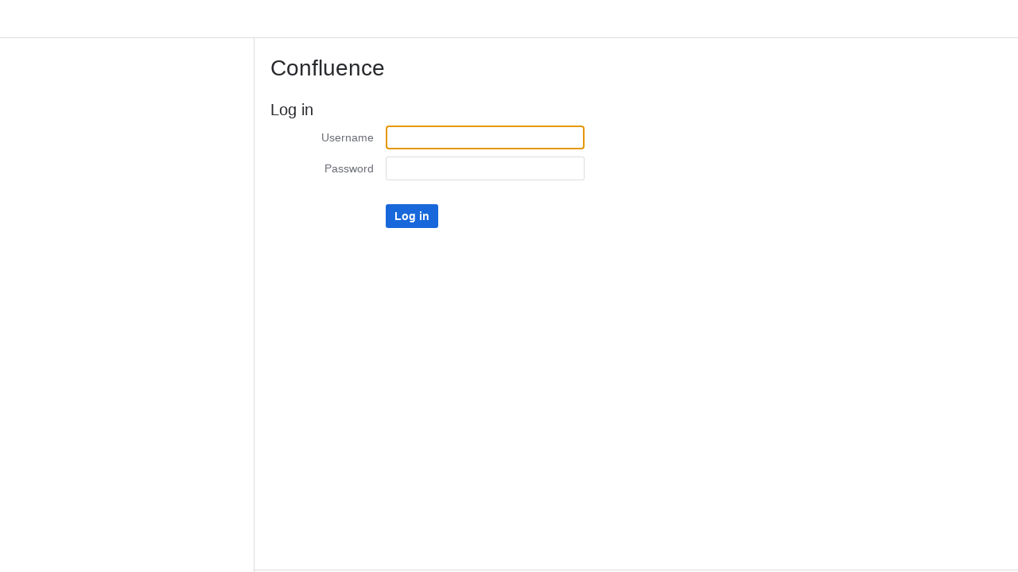

--- FILE ---
content_type: text/html;charset=UTF-8
request_url: https://taskletfactory.atlassian.net/wiki/spaces/TFSK/login.action?os_destination=%2Fdisplay%2FTFSK%2FCustomization
body_size: 6845
content:
    
    
<!DOCTYPE html><html><head>
    <!-- START-PRELOAD-TAGS --><!-- CLASSIC-master-10525160 --><script nonce="6cac4a4f7c1d4718b86d1b11dc7e4114">window.__buildInfo={"FRONTEND_VERSION":"CLASSIC-master-10525160","BUILD_DATE":1768330847264,"EDITOR_VERSION":"216.6.2","RENDERER_VERSION":"125.3.1","ATLASPACK_VERSION":"2.15.8","BUILD_VARIANT":"default","RELAY":false,"PUBLIC_PATH":"https://cc-fe-bifrost.prod-east.frontend.public.atl-paas.net/assets/master/"};</script><!-- HEAD --><!-- JQuery --><script nonce="6cac4a4f7c1d4718b86d1b11dc7e4114" type="module" src="https://cc-fe-bifrost.prod-east.frontend.public.atl-paas.net/assets/master/vendors~editor_atlaskit_md.99c22f9b.js" crossorigin></script><script nonce="6cac4a4f7c1d4718b86d1b11dc7e4114" type="module" src="https://cc-fe-bifrost.prod-east.frontend.public.atl-paas.net/assets/master/dashboard-spa-container-jquery3.2151a366.js" crossorigin></script><script nonce="6cac4a4f7c1d4718b86d1b11dc7e4114" type="module" src="https://cc-fe-bifrost.prod-east.frontend.public.atl-paas.net/assets/master/dashboard-spa-container-jquery3.runtime.4644ef5a.js" crossorigin></script><script nonce="6cac4a4f7c1d4718b86d1b11dc7e4114" type="module" src="https://cc-fe-bifrost.prod-east.frontend.public.atl-paas.net/assets/master/stable_vendors.251bfc4c.js" crossorigin></script><script nonce="6cac4a4f7c1d4718b86d1b11dc7e4114" type="module" src="https://cc-fe-bifrost.prod-east.frontend.public.atl-paas.net/assets/master/vendors.5118ce44.js" crossorigin></script><script nonce="6cac4a4f7c1d4718b86d1b11dc7e4114" type="module" src="https://cc-fe-bifrost.prod-east.frontend.public.atl-paas.net/assets/master/vendors~editor_atlaskit_lg.1928d473.js" crossorigin></script><script nonce="6cac4a4f7c1d4718b86d1b11dc7e4114" type="module" src="https://cc-fe-bifrost.prod-east.frontend.public.atl-paas.net/assets/master/vendors~editor_icon.6a5899b8.js" crossorigin></script><script nonce="6cac4a4f7c1d4718b86d1b11dc7e4114" type="module" src="https://cc-fe-bifrost.prod-east.frontend.public.atl-paas.net/assets/master/UpgradeEditionButton.f901d429.js" crossorigin></script><script nonce="6cac4a4f7c1d4718b86d1b11dc7e4114" type="module" src="https://cc-fe-bifrost.prod-east.frontend.public.atl-paas.net/assets/master/UpgradeEditionButton.runtime.0761c536.js" crossorigin></script><script nonce="6cac4a4f7c1d4718b86d1b11dc7e4114" type="module" src="https://cc-fe-bifrost.prod-east.frontend.public.atl-paas.net/assets/master/datasourceTableView.022fac01.js" crossorigin></script><script nonce="6cac4a4f7c1d4718b86d1b11dc7e4114" type="module" src="https://cc-fe-bifrost.prod-east.frontend.public.atl-paas.net/assets/master/LearnMoreButton.35ca0178.js" crossorigin></script><script nonce="6cac4a4f7c1d4718b86d1b11dc7e4114" type="module" src="https://cc-fe-bifrost.prod-east.frontend.public.atl-paas.net/assets/master/ShareButton.2cf0d203.js" crossorigin></script><script nonce="6cac4a4f7c1d4718b86d1b11dc7e4114" type="module" src="https://cc-fe-bifrost.prod-east.frontend.public.atl-paas.net/assets/master/vendors~editor_icon.9bace50c.js" crossorigin></script><script nonce="6cac4a4f7c1d4718b86d1b11dc7e4114" type="module" src="https://cc-fe-bifrost.prod-east.frontend.public.atl-paas.net/assets/master/standalone-navigation-jquery3.runtime.bc3c8010.js" crossorigin></script><script nonce="6cac4a4f7c1d4718b86d1b11dc7e4114" src="https://cc-fe-bifrost.prod-east.frontend.public.atl-paas.net/assets/master/vendors/3.6.1-conf-custom-m04.js" data-wrm-external data-initially-rendered data-wrm-batch-type="resource" data-wrm-key="com.atlassian.plugins.jquery:jquery" crossorigin></script><script nonce="6cac4a4f7c1d4718b86d1b11dc7e4114" src="https://cc-fe-bifrost.prod-east.frontend.public.atl-paas.net/assets/master/vendors/3.4.0-migrate-conf-custom-03.js" data-wrm-external data-initially-rendered data-wrm-batch-type="resource" data-wrm-key="com.atlassian.plugins.jquery:jquery-migrate" crossorigin></script><!-- Files --><script nonce="6cac4a4f7c1d4718b86d1b11dc7e4114" type="module" src="https://cc-fe-bifrost.prod-east.frontend.public.atl-paas.net/assets/master/standalone-navigation-jquery3.df430e90.js" crossorigin></script><!-- Set Referrer --><meta name="referrer" content="origin"><link href="https://cc-fe-bifrost.prod-east.frontend.public.atl-paas.net/assets/master/compiled.186pmnb.css" rel="stylesheet" nonce="6cac4a4f7c1d4718b86d1b11dc7e4114"><!-- HEAD --><!-- END-PRELOAD-TAGS -->
                                <title>Log In     - Confluence</title>
            
        
        

                        
    
                        
    

                
    
        

    
<meta http-equiv="X-UA-Compatible" content="IE=EDGE,chrome=IE7">
<meta charset="">
<meta id="confluence-context-path" name="confluence-context-path" content="/wiki">
<meta id="confluence-base-url" name="confluence-base-url" content="https://taskletfactory.atlassian.net/wiki">

<meta id="atlassian-token" name="atlassian-token" content="894d1ca7dfbf408ea3e86af78e29dc29a6bb8315">

<script nonce="6cac4a4f7c1d4718b86d1b11dc7e4114" type="text/javascript">
        var contextPath = '/wiki';
</script>

    <meta name="robots" content="noindex,nofollow">
    <meta name="robots" content="noarchive">
    <meta name="confluence-request-time" content="">
        
    
        
            <meta name="ajs-discovered-plugin-features" content="{}">
            <meta name="ajs-keyboardshortcut-hash" content="763336b7524587442f618570eed4cef25d319c91b9bb9371cf096eafae315f93">
            <meta name="ajs-use-keyboard-shortcuts" content="true">
            <meta id="team-calendars-has-jira-link" content="true">
            <meta name="ajs-team-calendars-display-time-format" content="displayTimeFormat12">
            <meta id="team-calendars-display-week-number" content="false">
            <meta id="team-calendars-user-timezone" content="UTC">
            <script type="text/x-template" id="team-calendars-messages" title="team-calendars-messages"><fieldset class="i18n hidden"><input type="hidden" name="calendar3.month.long.july" value="July"><input type="hidden" name="calendar3.day.short.wednesday" value="Wed"><input type="hidden" name="calendar3.day.short.thursday" value="Thu"><input type="hidden" name="calendar3.month.short.march" value="Mar"><input type="hidden" name="calendar3.month.long.april" value="April"><input type="hidden" name="calendar3.month.long.october" value="October"><input type="hidden" name="calendar3.month.long.august" value="August"><input type="hidden" name="calendar3.month.short.july" value="Jul"><input type="hidden" name="calendar3.month.short.may" value="May"><input type="hidden" name="calendar3.month.short.november" value="Nov"><input type="hidden" name="calendar3.day.long.friday" value="Friday"><input type="hidden" name="calendar3.day.long.sunday" value="Sunday"><input type="hidden" name="calendar3.day.long.saturday" value="Saturday"><input type="hidden" name="calendar3.month.short.april" value="Apr"><input type="hidden" name="calendar3.day.long.wednesday" value="Wednesday"><input type="hidden" name="calendar3.month.long.december" value="December"><input type="hidden" name="calendar3.month.short.october" value="Oct"><input type="hidden" name="calendar3.day.long.monday" value="Monday"><input type="hidden" name="calendar3.month.short.june" value="Jun"><input type="hidden" name="calendar3.day.short.monday" value="Mon"><input type="hidden" name="calendar3.day.short.tuesday" value="Tue"><input type="hidden" name="calendar3.day.short.saturday" value="Sat"><input type="hidden" name="calendar3.month.long.march" value="March"><input type="hidden" name="calendar3.month.long.june" value="June"><input type="hidden" name="calendar3.month.short.february" value="Feb"><input type="hidden" name="calendar3.month.short.august" value="Aug"><input type="hidden" name="calendar3.month.short.december" value="Dec"><input type="hidden" name="calendar3.day.short.sunday" value="Sun"><input type="hidden" name="calendar3.month.long.february" value="February"><input type="hidden" name="calendar3.day.long.tuesday" value="Tuesday"><input type="hidden" name="calendar3.month.long.may" value="May"><input type="hidden" name="calendar3.month.long.september" value="September"><input type="hidden" name="calendar3.month.long.november" value="November"><input type="hidden" name="calendar3.month.short.january" value="Jan"><input type="hidden" name="calendar3.month.short.september" value="Sept"><input type="hidden" name="calendar3.day.long.thursday" value="Thursday"><input type="hidden" name="calendar3.month.long.january" value="January"><input type="hidden" name="calendar3.day.short.friday" value="Fri"></fieldset></script>
            <meta name="ajs-is-confluence-admin" content="false">
            <meta name="ajs-connection-timeout" content="60000">
            <meta name="ajs-date.format" content="MMM dd, yyyy">

    
            <meta name="ajs-cloud-id" content="29154c07-2a25-4ee7-a98b-95c7e13a5c13">
            <meta name="ajs-org-id" content="47381a25-4j48-1cc5-j76k-78a5c30j8a30">
            <meta name="ajs-context-path" content="/wiki">
            <meta name="ajs-base-url" content="https://taskletfactory.atlassian.net/wiki">
            <meta name="ajs-version-number" content="1000.0.0-008978a8dfa8">
            <meta name="ajs-build-number" content="6452">
            <meta name="ajs-remote-user" content="">
            <meta name="ajs-remote-user-key" content="">
            <meta name="ajs-atlassian-account-id" content="">
            <meta name="ajs-remote-user-has-licensed-access" content="false">
            <meta name="ajs-current-user-fullname" content="">
            <meta name="ajs-current-user-avatar-url" content="">
            <meta name="ajs-current-user-avatar-uri-reference" content="/wiki/s/1242853118/6452/008978a8dfa829752393e4547a805cefc72590e6/_/images/icons/profilepics/anonymous.png">
            <meta name="ajs-static-resource-url-prefix" content="/wiki/s/1242853118/6452/008978a8dfa829752393e4547a805cefc72590e6/_">
            <meta name="ajs-global-settings-attachment-max-size" content="104857600">
            <meta name="ajs-user-locale" content="en_GB">
            <meta name="ajs-enabled-dark-features" content="confluence_jim_unbind_listeners_before_bind,confluence_deprecate_spaces_list_macro,deprecating_low_usage_macros,filter_nested_spans_tinymce,confluence_deprecate_powerpoint_macro,forge-macro-legacy-editor-placeholder,cc-notifications-live-page-updates,confluence_deprecate_related_labels_macro,confluence_deprecate_contributors_summary,jira_issues_macro_async_fetch,confluence_enable_new_jira_search_api,cft_macro_live_doc_support,confluence_deprecate_word_macro,fabric_editor_blank_page,confluence_sanitize_macro_preview_xss,confluence_deprecate_google_drive_macro,confluence_deprecate_span_macro,confluence_deprecate_chart_macro,confluence_deprecate_recently_updated_dashboard,confluence_deprecate_page_index_macro,confluence_deprecate_gallery_macro,confluence-inline-comments-resolved,quick-reload-inline-comments-flags,atlassian.aui.raphael.disabled,clc.quick.create,confluence-inline-comments-rich-editor,confluence.sidebar.deferred,collaborative-audit-log,previews.versions,file-annotations.likes,confluence-inline-comments,fusion.bitbucket.rebrand,filestore.thumbnail,rotp.admin.shortcuts,mention.service.userbase.sync.enabled,rotp.project.shortcuts,unified.permissions,previews.conversion-service,previews.trigger-all-file-types,confluence.pagenav.deferred,filestore.direct.download,frontend.editor.plugins,previews.sharing,pdf-preview,notification.batch,editor.ajax.save,jquery.feature.detection.cache,confluence.non.polling.index.flush,com.atlassian.growth.shakuni.disabled,confluence.view.edit.transition,confluence.table.resizable,fabric.mentions,react.ui.graph,confluence-inline-comments-dangling-comment,cql.search.screen,previews.sharing.pushstate,filestore.direct.upload,jim.async.vertigo,app-switcher.new,connect.no-applinks,adg3.no.auto.optout.global.colourscheme,confluence.efi.onboarding.new.templates,sidebar.deferred,file-annotations">
            <meta name="ajs-atl-token" content="894d1ca7dfbf408ea3e86af78e29dc29a6bb8315">
            <meta name="ajs-confluence-flavour" content="ALACARTE">
            <meta name="ajs-user-date-pattern" content="dd MMM yyyy">
            <meta name="ajs-iframe-allowed-for-spa" content="false">
            <meta name="ajs-content-only" content="false">
            <meta name="ajs-edition" content="STANDARD">
    
    <link rel="shortcut icon" href="/wiki/s/1242853118/6452/008978a8dfa829752393e4547a805cefc72590e6/1/_/favicon-update.ico">
<link rel="icon" type="image/x-icon" href="/wiki/s/1242853118/6452/008978a8dfa829752393e4547a805cefc72590e6/1/_/favicon-update.ico">

    <!-- Monolith is still expecting a fallback-mode-jquery3.html file from SPA bundle -->

<link rel="search" type="application/opensearchdescription+xml" href="/wiki/opensearch/osd.action" title="Confluence"/>

    <!-- Styles -->
            <script nonce="6cac4a4f7c1d4718b86d1b11dc7e4114">
window.WRM=window.WRM||{};window.WRM._unparsedData=window.WRM._unparsedData||{};window.WRM._unparsedErrors=window.WRM._unparsedErrors||{};
WRM._unparsedData["com.atlassian.plugins.atlassian-plugins-webresource-plugin:context-path.context-path"]="\"/wiki\"";
WRM._unparsedData["com.atlassian.plugins.atlassian-plugins-webresource-rest:curl.cross-origin-resources"]="false";
WRM._unparsedData["com.atlassian.plugins.atlassian-connect-plugin:icons-css-resources.iconsCssData"]="{\"com.addonengine.analytics\":[\"space-analytics\"]}";
WRM._unparsedData["com.atlassian.plugins.atlassian-connect-plugin:blueprint-css-resources.iconsCssData"]="{}";
WRM._unparsedData["com.atlassian.plugins.atlassian-connect-plugin:dialog-options.data"]="{\"dialogOptions\":{},\"inlineDialogOptions\":{},\"dialogModules\":{\"confluence-chats-integration\":{\"dialog\":{\"cacheable\":false,\"options\":{},\"key\":\"dialog\"},\"page-config-dialog\":{\"cacheable\":false,\"options\":{\"height\":\"470px\",\"chrome\":false,\"width\":\"570px\"},\"key\":\"page-config-dialog\"}}}}";
WRM._unparsedData["com.atlassian.plugins.atlassian-connect-plugin:confluence-macro.property-panel-controls"]="{}";
WRM._unparsedData["com.atlassian.confluence.plugins.confluence-feature-discovery-plugin:confluence-feature-discovery-plugin-resources.test-mode"]="false";
if(window.WRM._dataArrived)window.WRM._dataArrived();</script>
<link type="text/css" rel="stylesheet" nonce="6cac4a4f7c1d4718b86d1b11dc7e4114" href="//d2ylopkjf5itdo.cloudfront.net/taskletfactory.atlassian.net/wiki/s/e3b0c44298fc1c149afbf4c8996fb92427ae41e4649b934ca495991b7852b855-CDN/-1819436460/h/4717b5ea9dcf07eebf6ecaed970652e143dc6d6d5b277396f008f20eb2d146ff/_/download/contextbatch/css/_super/batch.css?assetVersion=1000.0.0-008978a8dfa819827&amp;externals=__local-default__&amp;relative-url=true" data-wrm-key="_super" data-wrm-batch-type="context" media="all">
<link type="text/css" rel="stylesheet" nonce="6cac4a4f7c1d4718b86d1b11dc7e4114" href="//d2ylopkjf5itdo.cloudfront.net/taskletfactory.atlassian.net/wiki/s/e3b0c44298fc1c149afbf4c8996fb92427ae41e4649b934ca495991b7852b855-CDN/-1819436460/h/662e2deb1d82aa060d67a07d943aa7bbfdda550b7248eaf575496e0e81f52ed1/_/download/contextbatch/css/main,atl.general,-_super/batch.css?assetVersion=1000.0.0-008978a8dfa819827&amp;externals=__local-default__&amp;relative-url=true" data-wrm-key="main,atl.general,-_super" data-wrm-batch-type="context" media="all">
<link type="text/css" rel="stylesheet" nonce="6cac4a4f7c1d4718b86d1b11dc7e4114" href="//d2ylopkjf5itdo.cloudfront.net/taskletfactory.atlassian.net/wiki/s/e3b0c44298fc1c149afbf4c8996fb92427ae41e4649b934ca495991b7852b855-CDN/-1819436460/h/be1a0f9511403efab098ae05d13741b954061736d63980f8950eda35743ce25c/_/download/batch/com.atlassian.auiplugin:aui-sidebar/com.atlassian.auiplugin:aui-sidebar.css?assetVersion=1000.0.0-008978a8dfa819827&amp;externals=__local-default__&amp;relative-url=true" data-wrm-key="com.atlassian.auiplugin:aui-sidebar" data-wrm-batch-type="resource" media="all">

    
    <!-- Dynamically generated colors styles -->
    

            <!-- Scripts -->
        <script nonce="6cac4a4f7c1d4718b86d1b11dc7e4114" type="text/javascript" src="//cc-fe-bifrost.prod-east.frontend.public.atl-paas.net/assets/master/vendors/3.6.1-conf-custom-m04.js" data-wrm-external data-wrm-key="com.atlassian.plugins.jquery:jquery" data-wrm-batch-type="resource" data-initially-rendered></script>
<script nonce="6cac4a4f7c1d4718b86d1b11dc7e4114" type="text/javascript" src="//cc-fe-bifrost.prod-east.frontend.public.atl-paas.net/assets/master/vendors/3.4.0-migrate-conf-custom-03.js" data-wrm-external data-wrm-key="com.atlassian.plugins.jquery:jquery" data-wrm-batch-type="resource" data-initially-rendered></script>
<script nonce="6cac4a4f7c1d4718b86d1b11dc7e4114" type="text/javascript" src="//d2ylopkjf5itdo.cloudfront.net/taskletfactory.atlassian.net/wiki/s/e3b0c44298fc1c149afbf4c8996fb92427ae41e4649b934ca495991b7852b855-CDN/-1819436460/h/f4eb17c447724596d16b753593a128891378bfe8500a4124031862de00012dd8/_/download/contextbatch/js/_super/batch.js?assetVersion=1000.0.0-008978a8dfa819827&amp;externals=__local-default__&amp;locale=en-GB" data-wrm-key="_super" data-wrm-batch-type="context" data-initially-rendered></script>
<script nonce="6cac4a4f7c1d4718b86d1b11dc7e4114" type="text/javascript" src="//d2ylopkjf5itdo.cloudfront.net/taskletfactory.atlassian.net/wiki/s/e3b0c44298fc1c149afbf4c8996fb92427ae41e4649b934ca495991b7852b855-CDN/-1819436460/h/00c55976f0c60b1f503e20099d80c4ca3135a7128e8a22b11fea1ac68faa817c/_/download/contextbatch/js/main,atl.general,-_super/batch.js?assetVersion=1000.0.0-008978a8dfa819827&amp;externals=__local-default__&amp;locale=en-GB" data-wrm-key="main,atl.general,-_super" data-wrm-batch-type="context" data-initially-rendered></script>
<script nonce="6cac4a4f7c1d4718b86d1b11dc7e4114" type="text/javascript" src="//d2ylopkjf5itdo.cloudfront.net/taskletfactory.atlassian.net/wiki/s/e3b0c44298fc1c149afbf4c8996fb92427ae41e4649b934ca495991b7852b855-CDN/-1819436460/h/92491fd54a35a5cfd79992635311a910eaa840da13b971dc1630da8f3cffa266/_/download/batch/com.atlassian.auiplugin:ajs-raf/com.atlassian.auiplugin:ajs-raf.js?assetVersion=1000.0.0-008978a8dfa819827&amp;externals=__local-default__" data-wrm-key="com.atlassian.auiplugin:ajs-raf" data-wrm-batch-type="resource" data-initially-rendered></script>
<script nonce="6cac4a4f7c1d4718b86d1b11dc7e4114" type="text/javascript" src="//d2ylopkjf5itdo.cloudfront.net/taskletfactory.atlassian.net/wiki/s/e3b0c44298fc1c149afbf4c8996fb92427ae41e4649b934ca495991b7852b855-CDN/-1819436460/h/d142b935c16781a34a3d3c7ac45bcf62b8aefa05959c0ed2449714e6cd02160b/_/download/batch/com.atlassian.auiplugin:internal-src-js-aui-internal-is-input/com.atlassian.auiplugin:internal-src-js-aui-internal-is-input.js?assetVersion=1000.0.0-008978a8dfa819827&amp;externals=__local-default__&amp;locale=en-GB" data-wrm-key="com.atlassian.auiplugin:internal-src-js-aui-internal-is-input" data-wrm-batch-type="resource" data-initially-rendered></script>
<script nonce="6cac4a4f7c1d4718b86d1b11dc7e4114" type="text/javascript" src="//d2ylopkjf5itdo.cloudfront.net/taskletfactory.atlassian.net/wiki/s/e3b0c44298fc1c149afbf4c8996fb92427ae41e4649b934ca495991b7852b855-CDN/-1819436460/h/2c4e87b76afb638e7aeb774669c0993cf8f918f7b8f3a567806aed3eece585bb/_/download/batch/com.atlassian.auiplugin:internal-src-js-aui-trigger/com.atlassian.auiplugin:internal-src-js-aui-trigger.js?assetVersion=1000.0.0-008978a8dfa819827&amp;externals=__local-default__&amp;locale=en-GB" data-wrm-key="com.atlassian.auiplugin:internal-src-js-aui-trigger" data-wrm-batch-type="resource" data-initially-rendered></script>
<script nonce="6cac4a4f7c1d4718b86d1b11dc7e4114" type="text/javascript" src="//d2ylopkjf5itdo.cloudfront.net/taskletfactory.atlassian.net/wiki/s/e3b0c44298fc1c149afbf4c8996fb92427ae41e4649b934ca495991b7852b855-CDN/-1819436460/h/e9932d6b309e6704fc54630b89829236f3c44fa45fdb1c7cc45779ca9f86e0b6/_/download/batch/com.atlassian.auiplugin:aui-trigger/com.atlassian.auiplugin:aui-trigger.js?assetVersion=1000.0.0-008978a8dfa819827&amp;externals=__local-default__&amp;locale=en-GB" data-wrm-key="com.atlassian.auiplugin:aui-trigger" data-wrm-batch-type="resource" data-initially-rendered></script>
<script nonce="6cac4a4f7c1d4718b86d1b11dc7e4114" type="text/javascript" src="//d2ylopkjf5itdo.cloudfront.net/taskletfactory.atlassian.net/wiki/s/e3b0c44298fc1c149afbf4c8996fb92427ae41e4649b934ca495991b7852b855-CDN/-1819436460/h/039b9ae634e4a301db91d8837f64fd5cf49806bbd12519a91fc46533f2b930cb/_/download/batch/com.atlassian.auiplugin:internal-src-js-aui-internal-attributes/com.atlassian.auiplugin:internal-src-js-aui-internal-attributes.js?assetVersion=1000.0.0-008978a8dfa819827&amp;externals=__local-default__&amp;locale=en-GB" data-wrm-key="com.atlassian.auiplugin:internal-src-js-aui-internal-attributes" data-wrm-batch-type="resource" data-initially-rendered></script>
<script nonce="6cac4a4f7c1d4718b86d1b11dc7e4114" type="text/javascript" src="//d2ylopkjf5itdo.cloudfront.net/taskletfactory.atlassian.net/wiki/s/e3b0c44298fc1c149afbf4c8996fb92427ae41e4649b934ca495991b7852b855-CDN/-1819436460/h/63d0e95e71fb8f28b920125845402c0c46687f94f1ab8e2727d463e5d7baf30d/_/download/batch/com.atlassian.auiplugin:internal-src-js-aui-internal-enforcer/com.atlassian.auiplugin:internal-src-js-aui-internal-enforcer.js?assetVersion=1000.0.0-008978a8dfa819827&amp;externals=__local-default__&amp;locale=en-GB" data-wrm-key="com.atlassian.auiplugin:internal-src-js-aui-internal-enforcer" data-wrm-batch-type="resource" data-initially-rendered></script>
<script nonce="6cac4a4f7c1d4718b86d1b11dc7e4114" type="text/javascript" src="//d2ylopkjf5itdo.cloudfront.net/taskletfactory.atlassian.net/wiki/s/e3b0c44298fc1c149afbf4c8996fb92427ae41e4649b934ca495991b7852b855-CDN/-1819436460/h/d5b76e4a74329c24960b37292fcd45e167b2d3ead953533a62b885399c1e13b7/_/download/batch/com.atlassian.auiplugin:internal-src-js-aui-inline-dialog2/com.atlassian.auiplugin:internal-src-js-aui-inline-dialog2.js?assetVersion=1000.0.0-008978a8dfa819827&amp;externals=__local-default__&amp;locale=en-GB" data-wrm-key="com.atlassian.auiplugin:internal-src-js-aui-inline-dialog2" data-wrm-batch-type="resource" data-initially-rendered></script>
<script nonce="6cac4a4f7c1d4718b86d1b11dc7e4114" type="text/javascript" src="//d2ylopkjf5itdo.cloudfront.net/taskletfactory.atlassian.net/wiki/s/e3b0c44298fc1c149afbf4c8996fb92427ae41e4649b934ca495991b7852b855-CDN/-1819436460/h/35b967c790841bf2ccc6ca40831e21db64f16ba735f00ec5957c6c529085fe7b/_/download/batch/com.atlassian.auiplugin:aui-inline-dialog2/com.atlassian.auiplugin:aui-inline-dialog2.js?assetVersion=1000.0.0-008978a8dfa819827&amp;externals=__local-default__&amp;locale=en-GB" data-wrm-key="com.atlassian.auiplugin:aui-inline-dialog2" data-wrm-batch-type="resource" data-initially-rendered></script>
<script nonce="6cac4a4f7c1d4718b86d1b11dc7e4114" type="text/javascript" src="//d2ylopkjf5itdo.cloudfront.net/taskletfactory.atlassian.net/wiki/s/e3b0c44298fc1c149afbf4c8996fb92427ae41e4649b934ca495991b7852b855-CDN/-1819436460/h/5c10ee22191b4d0afdb606690d2f2cd850f01a480e772a08562ab9deaffce57f/_/download/batch/com.atlassian.auiplugin:internal-src-js-vendor-raf-raf/com.atlassian.auiplugin:internal-src-js-vendor-raf-raf.js?assetVersion=1000.0.0-008978a8dfa819827&amp;externals=__local-default__&amp;locale=en-GB" data-wrm-key="com.atlassian.auiplugin:internal-src-js-vendor-raf-raf" data-wrm-batch-type="resource" data-initially-rendered></script>
<script nonce="6cac4a4f7c1d4718b86d1b11dc7e4114" type="text/javascript" src="//d2ylopkjf5itdo.cloudfront.net/taskletfactory.atlassian.net/wiki/s/e3b0c44298fc1c149afbf4c8996fb92427ae41e4649b934ca495991b7852b855-CDN/-1819436460/h/cf13df64397bd462047b299484cbd27c0cc94f12fb0040fd9ac93fed3aff67ba/_/download/batch/com.atlassian.auiplugin:internal-src-js-aui-internal-has-touch/com.atlassian.auiplugin:internal-src-js-aui-internal-has-touch.js?assetVersion=1000.0.0-008978a8dfa819827&amp;externals=__local-default__&amp;locale=en-GB" data-wrm-key="com.atlassian.auiplugin:internal-src-js-aui-internal-has-touch" data-wrm-batch-type="resource" data-initially-rendered></script>
<script nonce="6cac4a4f7c1d4718b86d1b11dc7e4114" type="text/javascript" src="//d2ylopkjf5itdo.cloudfront.net/taskletfactory.atlassian.net/wiki/s/e3b0c44298fc1c149afbf4c8996fb92427ae41e4649b934ca495991b7852b855-CDN/-1819436460/h/c9d9c3b2c6b6f083bf0687811156bb6fe97ebfe1e0751984278f519b766da40d/_/download/batch/com.atlassian.auiplugin:internal-src-js-aui-internal-mediaQuery/com.atlassian.auiplugin:internal-src-js-aui-internal-mediaQuery.js?assetVersion=1000.0.0-008978a8dfa819827&amp;externals=__local-default__&amp;locale=en-GB" data-wrm-key="com.atlassian.auiplugin:internal-src-js-aui-internal-mediaQuery" data-wrm-batch-type="resource" data-initially-rendered></script>
<script nonce="6cac4a4f7c1d4718b86d1b11dc7e4114" type="text/javascript" src="//d2ylopkjf5itdo.cloudfront.net/taskletfactory.atlassian.net/wiki/s/e3b0c44298fc1c149afbf4c8996fb92427ae41e4649b934ca495991b7852b855-CDN/-1819436460/h/1482efa05fe564f5eae52ef9342e22bc7ed1bd026417497edbd66010b8b881ce/_/download/batch/com.atlassian.auiplugin:internal-src-js-aui-sidebar/com.atlassian.auiplugin:internal-src-js-aui-sidebar.js?assetVersion=1000.0.0-008978a8dfa819827&amp;externals=__local-default__&amp;locale=en-GB" data-wrm-key="com.atlassian.auiplugin:internal-src-js-aui-sidebar" data-wrm-batch-type="resource" data-initially-rendered></script>

        

        
    

	    		    
		    
			

    

    
    </head>
    

    
<body id="com-atlassian-confluence" class="theme-default   aui-layout aui-theme-default">
        <script nonce="6cac4a4f7c1d4718b86d1b11dc7e4114">
        var __INITIAL_STATE__ = typeof __INITIAL_STATE__ !== 'undefined' ? __INITIAL_STATE__ : { i18n: { locale: 'en-GB', messages: {} } };
    </script>
    <div class="banner-spacer-container"></div>
    <div style="display:flex;" data-main-container>
        <div id="ui-global-sidebar-section" slot="navigation" style="z-index: 2"></div>
        <div style="flex-flow: row wrap; width: 100%" data-flex-container>
            <div style="flex: 1 100%" data-main-content>
                
        
    
            </div>
            <!-- PARCEL --><!-- START-FRAGMENT standalone-navigation-jquery3.html --><style nonce="6cac4a4f7c1d4718b86d1b11dc7e4114">body,body.aui-layout{font-family:-apple-system,BlinkMacSystemFont,Segoe UI,Roboto,Noto Sans,Ubuntu,Droid Sans,Helvetica Neue,sans-serif}body{background-color:var(--ds-surface,#fff);margin:0;padding:0;font-size:14px}#main,#admin-content,#custom-content-container,.ap-servlet-placeholder{opacity:0}a{text-decoration:none}h1{font-weight:400}</style><!-- END-FRAGMENT standalone-navigation-jquery3.html-->
    <div id="header-precursor">
        <div class="cell">
            
                            </div>
    </div>

        
                        
    <!-- \#header -->

            
                
        <main id="main" class=" aui-page-panel ">
                <div class="connect-theme-background-cover"></div>
                                                 <div id="main-header">
                                        
                    
                    <div id="title-heading" class="pagetitle with-breadcrumbs">
                        
                                                    <div role="navigation" aria-label="Breadcrumb" id="breadcrumb-section">
                                
                            </div>
                        
                        

                        <h1 id="title-text" class="with-breadcrumbs">
                                                                <a href="/wiki/homepage.action">Confluence</a>
                                                    </h1>
                    </div>
                </div><!-- \#main-header -->
            
                            
                        
        <div class="login-section">
            <form name="loginform" action="/wiki/dologin.action" class="aui" method="post">
                <h2>Log in</h2>

                
                

<div id="action-messages">
                        </div>
                <fieldset>
                    <div class="field-group">
                        <label id="os_username-label" for="os_username">Username</label>
                        <input type="text" name="os_username" id="os_username" class="text" data-focus="0" />
                        <div id="os_username_error" class="error" style="display:none"><span class="error">Please enter your username.</span></div>
                    </div>
                    <div class="field-group">
                        <label id="os_password-label" for="os_password">Password</label>
                        <input type="password" name="os_password" id="os_password" class="password" />
                        <div id="os_password_error" class="error" style="display:none"><span class="error">Please enter your password.</span></div>
                    </div>
                    <!-- Use text inputs instead of hidden inputs in order to use web driver elements instead of JS to set values for inputs -->
                    <input type="text" name="os_cookie" id="os_cookie" value="true" class="fake-hidden-field"/>
                    <input type="text" name="os_destination" id="os_cookie" value="/display/TFSK/Customization" class="fake-hidden-field"/>

                    <div class="field-group form-buttons compact-form-buttons">
                        <input id="loginButton" class="aui-button aui-style aui-button-primary" name="login" type="submit" value="Log in"/>
                    </div>
                </fieldset>
            </form>
            <style>
                .fake-hidden-field {
                    width: 1px;
                    height: 1px;
                    border: none;
                    color: transparent;
                }
            </style>
            <script nonce="6cac4a4f7c1d4718b86d1b11dc7e4114">
                document.querySelector('form[name=loginform]').onsubmit = function(e) {
                    var loginButtonElement = document.getElementById('loginButton');
                    loginButtonElement.setAttribute('enabled', 'false');
                    var formIsValid = validate();
                    if (!formIsValid) {
                        loginButtonElement.setAttribute("enabled", "true");
                    }
                    formIsValid || e.preventDefault();
                }
            </script>
        </div>
	
                        </main>
    <!-- \#main -->
            
    
    
            
            
    
    
    </div><!-- flex-flow: row wrap -->
    </div><!-- display: flex -->

<span style="display:none;" id="confluence-server-performance">{"serverDuration": 81, "requestCorrelationId": "6cac4a4f7c1d4718b86d1b11dc7e4114"}</span>
</body>
</html>
    


--- FILE ---
content_type: text/css
request_url: https://cc-fe-bifrost.prod-east.frontend.public.atl-paas.net/assets/master/compiled.186pmnb.css
body_size: 134475
content:
._1ozdn7od code, ._7xinn7od code[class*=language-], ._t7aun7od pre[class*=language-]{all:unset}._i7ngn7od .token:not([class=token],[data-ds--code--row--highlight],[data-ds--code--row]){all:unset}._kkk2n7od{all:unset}._dvbfn7od div[role=tablist]:before{all:unset}._1yt4pxbi{padding:var(--ds-space-200,1pc)}._1yt4jrlp{padding:var(--ds-space-025,2px) 0 60px}._2rkofajl{border-radius:var(--ds-radius-small,3px)}._11c82smr{font:var(--ds-font-body,normal 400 14px/20px ui-sans-serif,-apple-system,BlinkMacSystemFont,"Segoe UI",Ubuntu,"Helvetica Neue",sans-serif)}._v5649dqc{transition:background .1s ease-out}._14mj1kw7:after{border-radius:inherit}._9v7aze3t:after{inset:var(--ds-space-0,0)}._2rko1qi0{border-radius:var(--ds-radius-medium,6px)}._2rko12b0{border-radius:var(--ds-radius-small,4px)}._2rko1rr0{border-radius:var(--ds-radius-full,9999px)}._19itglyw{border:none}._v564g17y{transition:opacity .3s}._zulpu2gc{gap:var(--ds-space-100,8px)}._11c8lodh{font:var(--ds-font-heading-medium,normal 500 20px/24px ui-sans-serif,-apple-system,BlinkMacSystemFont,"Segoe UI",Ubuntu,"Helvetica Neue",sans-serif)}._11c8dcr7{font:var(--ds-font-body-UNSAFE_small,normal 400 9pt/1pc ui-sans-serif,-apple-system,BlinkMacSystemFont,"Segoe UI",Ubuntu,"Helvetica Neue",sans-serif)}._11c81ixg{font:var(--ds-font-body-large,normal 400 1pc/24px ui-sans-serif,-apple-system,BlinkMacSystemFont,"Segoe UI",Ubuntu,"Helvetica Neue",sans-serif)}._11c81o8v{font:var(--ds-font-body-small,normal 400 11px/1pc ui-sans-serif,-apple-system,BlinkMacSystemFont,"Segoe UI",Ubuntu,"Helvetica Neue",sans-serif)}._zulp12x7{gap:var(--ds-space-075,6px)}._nd5l1b6c{grid-area:main/aside/aside/aside}._nd5ldkfm{grid-area:banner}._11c81vhk{font:var(--ds-font-heading-xxsmall,normal 600 9pt/1pc ui-sans-serif,-apple-system,BlinkMacSystemFont,"Segoe UI",Ubuntu,"Helvetica Neue",sans-serif)}._nd5l19l3{grid-area:interactive}._1r04ze3t{inset:var(--ds-space-0,0)}._zulpv77o{gap:var(--ds-space-025,2px)}._nd5l17zh{grid-area:elem-before}._nd5l16dh{grid-area:elem-after}._zulp1b66{gap:var(--ds-space-050,4px)}._nd5lbc26{grid-area:actions}._19itidpf{border:0}._2rkolb4i{border-radius:var(--ds-radius-xsmall,2px)}._1yt4183j{padding:30px var(--ds-space-100,8px) 30px 18px}._1un9baqb{scroll-timeline:--sNcst block}._c3a01fl4 #AkMainContent{transition:width .3s cubic-bezier(.2,0,0,1) 0s}._2iuc1fl4 #jira-frontend{transition:width .3s cubic-bezier(.2,0,0,1) 0s}._11q71qds{background:var(--ds-top-bar-button-selected-background)}._11q71c9b{background:var(--ds-top-bar-button-disabled-background)}._11q7pkxg{background:var(--ds-top-bar-button-background)}._11q7esko{background:var(--ds-top-bar-button-primary-background)}._2rko19bv{border-radius:10px}._2rko1mok{border-radius:var(--ds-radius-large,8px)}._yduxfajl .aui-button.aui-button-subtle{border-radius:var(--ds-radius-small,3px)}._oun6145i .aui-button.aui-button-subtle{border:var(--ds-border-width,1px) solid transparent}._uggw140y .aui-button.aui-button-subtle{font:var(--ds-font-heading-xsmall,normal 600 14px/1pc ui-sans-serif,-apple-system,BlinkMacSystemFont,"Segoe UI",Ubuntu,"Helvetica Neue",sans-serif)}._gcxqd0cv .aui-button.aui-button-subtle{padding:var(--ds-space-050,4px) 10px}._nd5lfibj{grid-area:1/1/2/2}._r050fibj+svg{grid-area:1/1/2/2}._9bg71mn3+svg{transition:color .2s ease-in-out,fill .2s ease-in-out}._19op11so+svg rect:first-of-type{transition:stroke .2s ease-in-out}._1ef78r4n._1ef78r4n:checked:focus+svg, ._1h6r8r4n._1h6r8r4n:focus+svg{border-radius:var(--ds-radius-small,.25rem)}._smzgdfik._smzgdfik:checked:focus+svg, ._1dk7dfik._1dk7dfik:focus+svg{outline:var(--ds-border-width-focused,2px) solid var(--ds-border-focused,#4688ec)}._zulp1nu5{gap:var(--ds-space-0,0) var(--ds-space-050,4px)}._nd5l11ig{grid-area:1/2/2/3}._11c8140y{font:var(--ds-font-heading-xsmall,normal 600 14px/1pc ui-sans-serif,-apple-system,BlinkMacSystemFont,"Segoe UI",Ubuntu,"Helvetica Neue",sans-serif)}._2rkol0p1{border-radius:var(--ds-radius-tile,25%)}._2rkoidpf{border-radius:0}._v564calv{transition:width .2s}._11q7izff{background:var(--ds-skeleton,#0515240f)}._18s8ze3t{margin:var(--ds-space-0,0)}._11c84xcc{font:var(--ds-font-heading-xxlarge,normal 500 35px/40px ui-sans-serif,-apple-system,BlinkMacSystemFont,"Segoe UI",Ubuntu,"Helvetica Neue",sans-serif)}._11c8nf1z{font:var(--ds-font-heading-large,normal 500 24px/28px ui-sans-serif,-apple-system,BlinkMacSystemFont,"Segoe UI",Ubuntu,"Helvetica Neue",sans-serif)}._v564r5cv{transition:background-color .2s ease-in-out,border-color .2s ease-in-out}._1tnqfajl._1tnqfajl{border-radius:var(--ds-radius-small,3px)}._1tnq1qi0._1tnq1qi0{border-radius:var(--ds-radius-medium,6px)}._1a37dfik{outline:var(--ds-border-width-focused,2px) solid var(--ds-border-focused,#4688ec)}._1all1b66>a{gap:var(--ds-space-050,4px)}._v564thzt{transition:background .2s}._h2ksglyw::-webkit-slider-thumb{border:none}._1kdl1qll::-webkit-slider-thumb{border-radius:var(--ds-radius-full,50%)}._m8f8bpmo::-webkit-slider-thumb{outline:solid var(--ds-border-width-selected,2px) var(--thumb-border)}._1yz62hjt::-webkit-slider-thumb{transition:background-color .2s ease-in-out;-webkit-transition:background-color .2s ease-in-out}._10lridpf::-webkit-slider-runnable-track{border:0}._g6tdlb4i::-webkit-slider-runnable-track{border-radius:var(--ds-radius-xsmall,2px)}._vi4t2hjt::-webkit-slider-runnable-track{transition:background-color .2s ease-in-out;-webkit-transition:background-color .2s ease-in-out}._1yq0glyw::-moz-range-thumb{border:none}._108m1qll::-moz-range-thumb{border-radius:var(--ds-radius-full,50%)}._1rf3bpmo::-moz-range-thumb{outline:solid var(--ds-border-width-selected,2px) var(--thumb-border)}._1yeu2hjt::-moz-range-thumb{transition:background-color .2s ease-in-out;-moz-transition:background-color .2s ease-in-out}._15raidpf::-moz-focus-outer{border:0}._e8hnidpf::-moz-range-progress{border:0}._37ywlb4i::-moz-range-progress{border-radius:var(--ds-radius-xsmall,2px)}._1tcb2hjt::-moz-range-progress{transition:background-color .2s ease-in-out;-moz-transition:background-color .2s ease-in-out}._ru37idpf::-moz-range-track{border:0}._1gvolb4i::-moz-range-track{border-radius:var(--ds-radius-xsmall,2px)}._1nx42hjt::-moz-range-track{transition:background-color .2s ease-in-out;-moz-transition:background-color .2s ease-in-out}._g6tdfajl::-webkit-slider-runnable-track{border-radius:var(--ds-radius-small,3px)}._37ywfajl::-moz-range-progress{border-radius:var(--ds-radius-small,3px)}._g6tdidpf::-webkit-slider-runnable-track{border-radius:0}._37ywidpf::-moz-range-progress{border-radius:0}._1gvoidpf::-moz-range-track{border-radius:0}._14mj1qll:after{border-radius:var(--ds-radius-full,50%)}._v564kete{transition:transform .2s ease}._1yc0glyw input[type=checkbox]{border:none}._rfx31qll:before{border-radius:var(--ds-radius-full,50%)}._pdykkete:before{transition:transform .2s ease}._v5641hrg{transition:opacity .2s ease}._rfx3bx74:before{border-radius:0 var(--ds-radius-small,4px) var(--ds-radius-small,4px) 0}._14mjidpf:after{border-radius:0}._v564ieh6{transition:transform .2s,opacity .2s}._qc5o1p41:after{transition:opacity .2s}._2rko1qll{border-radius:var(--ds-radius-full,50%)}._14mjlb4i:after{border-radius:var(--ds-radius-xsmall,2px)}._14mj12b0:after{border-radius:var(--ds-radius-small,4px)}._14mj1qi0:after{border-radius:var(--ds-radius-medium,6px)}._2rkopb1k{border-radius:var(--ds-radius-xlarge,9pt)}._14mjpb1k:after{border-radius:var(--ds-radius-xlarge,9pt)}._qwyt1qi0 [role=tab]{border-radius:var(--ds-radius-medium,6px)}._1r04idpf{inset:0}._zulp6odm{gap:var(--ds--pt--sp)}._11c81kw7{font:inherit}._v564ph28{transition:opacity var(--ds--pt--ts) cubic-bezier(.2,0,0,1)}._1t9yph28.fade-appear.fade-appear-active{transition:opacity var(--ds--pt--ts) cubic-bezier(.2,0,0,1)}._v564d86a{transition:width var(--ds--pt--ts) var(--ds--pt--te)}._2rkou2gc{border-radius:var(--ds-space-100,8px)}._v5645rui{transition:opacity var(--ds--pt--ts) var(--ds--pt--te),background-color var(--ds--pt--ts) var(--ds--pt--te)}._rfx31ssb:before{border-radius:50%}._11c81u0j{font:var(--ds-font-code,normal 400 .875em/1 ui-monospace,Menlo,"Segoe UI Mono","Ubuntu Mono",monospace)}._v5641ppt{transition:color .15s,opacity .15s}._nd5l1kqh{grid-area:1/1/2/2}._vvzr1ixg#profilecard-name-label{font:var(--ds-font-body-large,normal 400 1pc/24px ui-sans-serif,-apple-system,BlinkMacSystemFont,"Segoe UI",Ubuntu,"Helvetica Neue",sans-serif)}._14mjfajl:after{border-radius:var(--ds-radius-small,3px)}._qtt8glyw{list-style:none}._1yt41oq0{padding:var(--ds-space-300,24px) var(--ds-space-100,8px)}._18s8zu5n{margin:var(--ds-space-200,1pc) 0}._1yt4u2gc{padding:var(--ds-space-100,8px)}._19itia51{border:var(--ds-border-width,1px) solid var(--ds-border,#0b120e24)}._v564vrg3{transition:color .15s}._nd5l1sux{grid-area:1/1/2/3}._eq43idpf:after{border:0}._1h9u1kw7:after{font:inherit}._ckog1yjy:after{grid-area:1/2}._11q7idpf{background:0}._nd5l1yjy{grid-area:1/2}._1yt4ze3t{padding:var(--ds-space-0,0)}._18s81s16{margin:var(--ds-space-0,0) var(--ds-space-600,3pc)}._1yt41b66{padding:var(--ds-space-050,4px)}._1yt412x7{padding:var(--ds-space-075,6px)}._1yt4rf60{padding:1px var(--ds-space-100,8px)}._v56417u1{transition:all .5s ease}._v564ayzn{transition:opacity .5s}._11q71rpy{background:var(--ds-text-subtlest,#6b6e76)}._y44v1dpe{animation:wave .6s linear infinite}._1yt4utpp{padding:var(--ds-space-150,9pt)}._y44v1nn6{animation:kzcud62 .4s}._v5641l4o{transition:background-color .2s,transform .4s ease-in-out}._y44v1s4d{animation:surveyBounceScale .35s cubic-bezier(.34,1.65,.64,1)}._y44vglyw{animation:none}._18s8y0ww{margin:var(--ds-space-250,20px) 0 0 -5px}._v564mddo{transition:transform .3s,opacity .3s}._18s81ehy{margin:var(--ds-space-150,9pt) 0 var(--ds-space-150,9pt) 0}._szpl2smr:before{font:var(--ds-font-body,normal 400 14px/20px ui-sans-serif,-apple-system,BlinkMacSystemFont,"Segoe UI",Ubuntu,"Helvetica Neue",sans-serif)}._1abj1mn3>input[type=checkbox]+span>svg{transition:color .2s ease-in-out,fill .2s ease-in-out}._18a711so>input[type=checkbox]+span>svg rect:first-of-type{transition:stroke .2s ease-in-out}._den5vp1g>input[type=checkbox]:focus+span:after{border:var(--ds-border-width-selected,2px) solid var(--ds-border-focused,#4688ec)}._zh8l1b66>input[type=checkbox]:focus+span:after{border-radius:var(--ds-space-050,4px)}._10hw2smr:first-of-type{font:var(--ds-font-body,normal 400 14px/20px ui-sans-serif,-apple-system,BlinkMacSystemFont,"Segoe UI",Ubuntu,"Helvetica Neue",sans-serif)}._jr50g2xd .emoji-common-emoji-sprite{background:transparent no-repeat}._19itahnd{border:var(--ds-border,#0b120e24) var(--ds-border-width,1px) solid}._1wcg1qi0 .emoji-common-node{border-radius:var(--ds-radius-medium,6px)}._v564h5h4{transition:color .2s ease}._scffidpf input{border:0}._3y8mfajl +span{border-radius:var(--ds-radius-small,3px)}._nd5l1dav{grid-area:nested-comments-area}._1r04x0bf{inset:var(--ds-space-negative-100,-8px)}._nd5l1ofd{grid-area:avatar-area}._nd5l8niw{grid-area:comment-area}._pqme2smr >div, ._102e2smr >span{font:var(--ds-font-body,normal 400 14px/20px ui-sans-serif,-apple-system,BlinkMacSystemFont,"Segoe UI",Ubuntu,"Helvetica Neue",sans-serif)}._11c8nbxd{font:var(--ds-font-heading-small,normal 600 1pc/20px ui-sans-serif,-apple-system,BlinkMacSystemFont,"Segoe UI",Ubuntu,"Helvetica Neue",sans-serif)}a._10uedcr7{font:var(--ds-font-body-UNSAFE_small,normal 400 9pt/1pc ui-sans-serif,-apple-system,BlinkMacSystemFont,"Segoe UI",Ubuntu,"Helvetica Neue",sans-serif)}._zulpv47k{gap:var(--ds-space-250,20px)}._zulppxbi{gap:var(--ds-space-200,1pc)}._1yt4x7n9{padding:var(--ds-space-025,2px) 0}._v56415x0{transition:all .1s ease-in-out}._zulpr2fv{gap:var(--ds-space-250,20px) 0}._zulpzu5n{gap:var(--ds-space-200,1pc) 0}._zulp1bpf{gap:var(--ds-space-100,8px) 0}._zulpswc3{gap:var(--ds-space-050,4px) 0}._1yt418y6{padding:var(--_1xumd0e)}._11q7glyw{background:none}._v564fs5d{transition:opacity .5s ease}._v5649spz{transition:box-shadow .5s ease}._quenze3t [data-smart-element-group]{gap:var(--ds-space-0,0)}._zulpud5o{gap:.625rem}._1g961mok>div{border-radius:var(--ds-radius-large,8px)}._1qo3ia51>div{border:var(--ds-border-width,1px) solid var(--ds-border,#0b120e24)}._zulputpp{gap:var(--ds-space-150,9pt)}._zulpidpf{gap:0}._qc5o94zs:after{transition:background .3s,box-shadow .3s}._1tqzia51:after{outline:var(--ds-border-width,1px) solid var(--ds-border,#0b120e24)}._hcgvia51:hover:after{outline:var(--ds-border-width,1px) solid var(--ds-border,#0b120e24)}._19itdlqj{border:solid var(--ds-border-width,1px) var(--ds-border,#0b120e24)}._v56414au{transition:outline .3s}._2rko1tm3{border-radius:var(--ds-radius-xxlarge,1pc)}._v5642hjt{transition:background-color .2s ease-in-out}._2rkov77o{border-radius:var(--ds-space-025,2px)}._19it5u6v{border:var(--ds-border-width-selected,2px) solid transparent}._2rko1kw7{border-radius:inherit}._zulp1ejb{gap:var(--ds-space-300,24px)}._1bqmidpf:last-of-type, .ProseMirror .pm-table-wrapper>table thead ._2eacidpf:last-of-type, .pm-table-wrapper>table thead ._1rmlidpf:last-of-type{border:0}._13xs13hi:last-of-type, .ProseMirror .pm-table-wrapper>table thead ._19xw13hi:last-of-type, .pm-table-wrapper>table thead ._ex0g13hi:last-of-type{background:linear-gradient(90deg,hsla(0,0%,100%,0) 0,var(--ds-elevation-surface-current,#fff) 10%)}._19itidpf, .ProseMirror .pm-table-wrapper>table thead ._aks5idpf, .pm-table-wrapper>table thead ._1u3bidpf{border:0}._11c82smr, .ProseMirror .pm-table-wrapper>table tbody ._1otx2smr, .pm-table-wrapper>table tbody ._1wi12smr{font:var(--ds-font-body,normal 400 14px/20px ui-sans-serif,-apple-system,BlinkMacSystemFont,"Segoe UI",Ubuntu,"Helvetica Neue",sans-serif)}._19itidpf, .ProseMirror .pm-table-wrapper>table tbody ._1i5zidpf, .pm-table-wrapper>table tbody ._aifmidpf{border:0}._1tesidpf:before{inset:0}._pdyk1hrg:before{transition:opacity .2s ease}._1yt41uce{padding:var(--ds-space-100,8px) var(--ds-space-100,8px)}._1yt44ar7{padding:var(--ds-space-200,1pc) var(--ds-space-300,24px)}._1i7v2smr p{font:var(--ds-font-body,normal 400 14px/20px ui-sans-serif,-apple-system,BlinkMacSystemFont,"Segoe UI",Ubuntu,"Helvetica Neue",sans-serif)}._2rkov47k{border-radius:var(--ds-space-250,20px)}._v564ybtr{transition:all .3s}button:focus+._1hlmd0i9{outline:solid var(--ds-border-width-focused,2px) var(--ds-border-focused,#4688ec)}._1vqgg17y .mvng-hide-controls{transition:opacity .3s}._eq43fyzg:after{border:var(--ds-border-width,1px) solid var(--ds-border-selected,#1868db)}._v5641rb3{transition:width .3s}._v5641eho{transition:all .1s}._11q7acks{background:linear-gradient(0deg,#101214,rgba(14,22,36,0))}._2rko1b66{border-radius:var(--ds-space-050,4px)}._11q75a80{background:linear-gradient(180deg,#101214,rgba(14,22,36,0)) no-repeat}._12nx2smr h1{font:var(--ds-font-body,normal 400 14px/20px ui-sans-serif,-apple-system,BlinkMacSystemFont,"Segoe UI",Ubuntu,"Helvetica Neue",sans-serif)}._v564t24z{transition:all 1s}._v564rca0{transition:background-color .3s}._2rko18qm{border-radius:var(--ds-radius-large,3px)}._y44vkmg5{animation:flickerAnimation 2s infinite}._155a1rr0::-webkit-scrollbar-thumb{border-radius:var(--ds-radius-full,9999px)}._18s8s8vo{margin:0 var(--ds-space-150,9pt)}._11q71i36{background:var(--_146l9hq)}._1yt4s8vo{padding:0 var(--ds-space-150,9pt)}._11q71917{background:var(--ds-background-warning,#fff5db)}._d16pv77o._d16pv77o{padding:var(--ds-space-025,2px)}._11q71s93{background:var(--ds-background-accent-blue-subtlest,#e9f2fe)}._14mj53f4:after{border-radius:75pt}._rfx31rr0:before{border-radius:var(--ds-radius-full,9999px)}._rfx3fajl:before{border-radius:var(--ds-radius-small,3px)}._y44v1gmc{animation:k8ni7rw .8s ease-in both}._y44v1v38{animation:k8ni7rw .8s ease-out reverse both}._y44vhtj3{animation:kaqvtw8 .8s ease-in both}._y44v1fxz{animation:kaqvtw8 .8s ease-out reverse both}._y44v5c68{animation:k13x1mv5 .8s linear both}._y44v1cxv{animation:k13x1mv5 .8s linear reverse both}._11q7vuon{background:var(--ds-surface,#fff)}._1yt41ch8{padding:var(--ds-space-150,9pt)!important}._1yt41ppf{padding:var(--ds-space-025,2px) var(--ds-space-075,6px)}._zulp19bv{gap:10px}._11q71aqn{background:var(--ds-background-neutral-bold,#292a2e)}._19it1rn1{border:4px solid transparent}._1yt4ax47{padding:var(--ds-space-0,0) var(--ds-space-200,1pc) var(--ds-space-200,1pc)}._11q71bhr{background:var(--ds-surface-overlay,#fff)}._1yt48l5f{padding:var(--ds-space-200,1pc) var(--ds-space-200,1pc) var(--ds-space-0,0)}._18s8nsq7{margin:var(--ds-space-0,0) var(--ds-space-negative-200,-1pc)}._19it1gk9{border:.5px solid var(--ds-border,#0b120e24)}._19it1cus{border:var(--ds-border-width-selected,2px) dashed var(--ds-border,#0b120e24)}._v5641qgh{transition:border-color .3s cubic-bezier(.19,1,.22,1)}._18s81b66{margin:var(--ds-space-050,4px)}._2rko1y44{border-radius:4px}._19it359n{border:4px solid var(--_j8c62d)}._1yt44ctc{padding:var(--_1a0cxdo)}._11c81c04{font:var(--ds-font-heading-xlarge,normal 600 29px/2pc ui-sans-serif,-apple-system,BlinkMacSystemFont,"Segoe UI",Ubuntu,"Helvetica Neue",sans-serif)}._19itokh7{border:1px solid transparent}._19it7ui4{border:1px solid var(--ds-border-disabled,#0515240f)}._19itj0fz{border:1px solid var(--ds-border,#0b120e24)}._19it1d85{border:solid var(--ds-border-width,1px) transparent}._11q7qh5l{background:var(--_2swxzf)}._18s8u49m{margin:var(--ds-space-025,2px) var(--ds-space-050,4px)}._11q79m7b{background:var(--_1hphqkz) no-repeat 0 0/cover var(--_1tpt5jt)}._1yt417la{padding:var(--ds-space-250,20px) var(--ds-space-200,1pc)}._1yt4mqyj{padding:var(--ds-space-075,6px) var(--ds-space-050,4px)}._18s8j1ul{margin:var(--ds-space-200,1pc) var(--ds-space-050,4px)}._1yt4cl7h{padding:var(--ds-space-050,4px) var(--ds-space-100,8px) var(--ds-space-050,4px) var(--ds-space-100,8px)}._1yt41r3g{padding:var(--_krzptn)}._11q7hu7i{background:var(--_1p4ue13)}._1yt4v77o{padding:var(--ds-space-025,2px)}._1wgmglyw._1wgmglyw{border:none}._1tnq12b0._1tnq12b0{border-radius:var(--ds-radius-small,4px)}._nup9qsa8._nup9qsa8{background:linear-gradient(45deg,var(--_iozncj) 0,var(--_id2ec3) 100%)}._d16p1ano._d16p1ano{padding:var(--ds-space-075,6px) var(--ds-space-150,9pt)}._1dqt12x7._1dqt12x7{gap:var(--ds-space-075,6px)}._11q71879{background:linear-gradient(80deg,var(--ds-chart-purple-bolder,#af59e1),var(--ds-chart-blue-bolder,#357de8))}._1yt4r6c2{padding:var(--ds-space-050,4px) var(--ds-space-0,0) var(--ds-space-0,0) var(--ds-space-0,0)}._11q71cua{background:url("[data-uri]")}._19it3vzd{border:var(--ds-border-width,1px) solid var(--radio-border-color)}._v56415j1{transition:border-color .2s ease-in-out,background-color .2s ease-in-out}._16r2ucr4:after{background:var(--radio-dot-color)}._qc5orqeg:after{transition:background-color .2s ease-in-out,opacity .2s ease-in-out}._1yt41ejb{padding:var(--ds-space-300,24px)}._11q71j9a{background:var(--ds-background-input,#fff)}._1yt4jotk{padding:var(--ds-space-400,2pc) var(--ds-space-500,40px) 36px}._1yt416r1{padding:var(--ds-space-0,0) var(--ds-space-100,8px)}._1yt41bpf{padding:var(--ds-space-100,8px) 0}._18s81mrk{margin:0 0 var(--ds-space-0,0) 0}._1yt4xy5q{padding:var(--ds-space-400,2pc)}._1yt41nbg{padding:var(--ds-space-0,0) var(--ds-space-0,0) var(--ds-space-050,4px) var(--ds-space-300,24px)}._v5641jwf{transition:all 2s ease-in-out}._18s85ogf{margin:var(--ds-space-0,0) auto}._1yt41vwv{padding:var(--ds-space-0,0) var(--ds-space-400,2pc) var(--ds-space-400,2pc) var(--ds-space-400,2pc)}._19it1vy0{border:var(--_1ff9tsh)}._2rko14xi{border-radius:var(--ds-radius-small,4px) var(--ds-radius-small,4px) 0 0}._11q7vr14{background:linear-gradient(to right,var(--ds-background-accent-blue-bolder,#1868db),var(--ds-background-accent-purple-bolder,#964ac0))}._11q7vfci{background:linear-gradient(to right,var(--ds-background-accent-blue-subtlest,#e9f2fe),var(--ds-background-accent-purple-subtlest,#f8eefe))}._1yt41e2i{padding:0 var(--ds-space-300,24px)}._v564m7ou{transition:opacity .2s ease-in-out}._19it145i{border:var(--ds-border-width,1px) solid transparent}._1a851mok>[data-ds--text-field--container]{border-radius:var(--ds-radius-large,8px)}._1sixia51>[data-ds--text-field--container]{border:var(--ds-border-width,1px) solid var(--ds-border,#0b120e24)}._11q7gl65{background:linear-gradient(90deg,var(--ds-text-subtlest,#6b6e76) 0,var(--ds-text-subtlest,#6b6e76) 20%,#c7cddc 40%,var(--ds-text-subtlest,#6b6e76) 60%,var(--ds-text-subtlest,#6b6e76) 80%,#c7cddc 90%,var(--ds-text-subtlest,#6b6e76) 100%)}._y44vgcf4{animation:k1cqqt0g 4s linear infinite}._v56414fr{transition:opacity .3s ease-in-out}._2rkobz73{border-radius:var(--ds-radius-large,6px)}._nd5l1cy2{grid-area:title}._v564fnf5{transition:.2s}._zulpze3t{gap:var(--ds-space-0,0)}._v564wor5{transition:max-height}._v564brmi{transition:opacity}._v5641e03{transition:transform}._qtt8agmp{list-style:none!important}._1xqk11a8 .ProseMirror{animation:kgnpaw5 .3s ease-in forwards}._19itt0uh{border:var(--ds-border-width,1px) solid var(--ds-border-focused,#4688ec)}._1s6kssrl:before{background:conic-gradient(from 0deg,#1868db 0deg,#1868db 30deg,#fca700 31deg,#fca700 40deg,#fca700 75deg,#fca700 85deg,#bf63f3 86deg,#bf63f3 120deg,#bf63f3 165deg,#bf63f3 175deg,#82b536 176deg,#82b536 210deg,#82b536 255deg,#82b536 265deg,#1868db 266deg,#1868db 300deg,#1868db 1turn)}._16qqwbcu:before{animation:kriycry .4s ease-out .1s}._11q73430{background:conic-gradient(from 0deg,#1868db 0deg,#1868db 45deg,#fca700 46deg,#fca700 90deg,#fca700 135deg,#bf63f3 136deg,#bf63f3 180deg,#bf63f3 225deg,#82b536 226deg,#82b536 270deg,#82b536 315deg,#1868db 316deg,#1868db 1turn)}._v5641qqv{transition:padding-top .2s ease-out}._zulpxy5q{gap:var(--ds-space-400,2pc)}._v5641rzy{transition:transform .15s ease-out,box-shadow .15s ease-out}._v5641kxi{transition:max-height .35s cubic-bezier(.15,1,.3,1)}._19itno8c{border:var(--ds-border-width,1px) solid var(--ds-border-input,#8c8f97)}._y44v1gpk{animation:k1w4xhaz 1.5s infinite forwards}._y44v18gg{animation:k1iz2f8l 1.5s infinite forwards}._y44voqx9{animation:kzhlxv2 1.5s infinite forwards}._19it1ebc{border:var(--stroke-width) solid var(--stroke-color)}._2rko1koq{border-radius:var(--border-radius)}._v5641376{transition:max-height .6s ease-in-out,opacity .6s ease-in-out}._v564b9zd{transition:margin-top .5s ease}._v564pilp{transition:opacity .6s ease,max-height .6s ease}._v564mfn2{transition:background-color .2s ease}._2rko1ps5{border-radius:var(--ds-radius-xlarge,9pt)!important}._v5641gvb{transition:all .2s ease-in-out}._19it1cdj{border:var(--ds-border-width,1px) solid var(--ds-border-accent-lime,#6a9a23)}._19itnf5y{border:var(--ds-border-width,1px) solid var(--ds-border-accent-purple,#af59e1)}._19it1usj{border:var(--ds-border-width,1px) solid var(--ds-border-accent-blue,#357de8)}._y44v1a73{animation:k1b1crim 1s step-end infinite}._y44vrrgq{animation:kw9jhjt 1s step-end infinite}._y44v1y3w{animation:kaptqs9 1s step-end infinite}._2rkoglyw{border-radius:none}._qc5o2hjt:after{transition:background-color .2s ease-in-out}._19itfyzg{border:var(--ds-border-width,1px) solid var(--ds-border-selected,#1868db)}._opvxu2gc th{padding:var(--ds-space-100,8px)}._cnoh140y th{font:var(--ds-font-heading-xsmall,normal 600 14px/1pc ui-sans-serif,-apple-system,BlinkMacSystemFont,"Segoe UI",Ubuntu,"Helvetica Neue",sans-serif)}._a2nzu2gc td{padding:var(--ds-space-100,8px)}._9f9g2smr td{font:var(--ds-font-body,normal 400 14px/20px ui-sans-serif,-apple-system,BlinkMacSystemFont,"Segoe UI",Ubuntu,"Helvetica Neue",sans-serif)}._nd5l1jbf{grid-area:axis-left}._nd5lah6b{grid-area:plot}._v564cpn1{transition:color .3s ease-in-out}._v5641de5{transition:stroke-opacity .3s}._v5641w7c{transition:opacity .1s ease-in-out}._v564zqrc{transition:font-weight .3s ease-in-out}._v56416r9{transition:opacity .3s ease-in-out,r .3s ease-in-out}._zulp1nty{gap:0 0}._v5641dtu{transition:var(--_178jgwx)}._nd5l1w8c{grid-area:grid-input}._nd5l1x31{grid-area:grid-preview}._2rko8r4n{border-radius:var(--ds-radius-small,.25rem)}._szpl1o8v:before{font:var(--ds-font-body-small,normal 400 11px/1pc ui-sans-serif,-apple-system,BlinkMacSystemFont,"Segoe UI",Ubuntu,"Helvetica Neue",sans-serif)}._11q7taqa{background:linear-gradient(90deg,#4d8ced,#cfe1fd)}._y44v7u0o{animation:reaction-particle-fade ease-in-out,reaction-particle-float ease}._d1n8glyw ul{list-style:none}._nccu2smr li{font:var(--ds-font-body,normal 400 14px/20px ui-sans-serif,-apple-system,BlinkMacSystemFont,"Segoe UI",Ubuntu,"Helvetica Neue",sans-serif)}._nhktlyvf.disabled:after{background:linear-gradient(270deg,hsla(0,0%,100%,.95) 40.23%,hsla(0,0%,100%,.55) 58.33%,hsla(0,0%,100%,0) 77.49%)}._j5n7ii5y.disabled+._j5n7ii5y.disabled:after{background:linear-gradient(90deg,hsla(0,0%,100%,.95) 40.23%,hsla(0,0%,100%,.55) 58.33%,hsla(0,0%,100%,0) 77.49%)}._nhkt1ts8.disabled:after{background:linear-gradient(270deg,rgba(34,39,43,.95) 40.23%,rgba(34,39,43,.55) 58.33%,rgba(34,39,43,0) 77.49%)}._j5n7hco4.disabled+._j5n7hco4.disabled:after{background:linear-gradient(90deg,rgba(34,39,43,.95) 40.23%,rgba(34,39,43,.55) 58.33%,rgba(34,39,43,0) 77.49%)}._14wu1b66 >span{gap:var(--ds-space-050,4px)}._v564imuv{transition:background .1s ease-out,box-shadow .15s cubic-bezier(.47,.03,.49,1.38)}._19it1ps9{border:var(--ds-border-width,1px) solid var(--ds-border-inverse,#fff)}._1p8dglyw button:not(#local-media-upload-button):not([disabled]):after{border:none}._89rs1b66 div[role=group]{gap:var(--ds-space-050,4px)}._1fvdglyw button:not([disabled]):after{border:none}._1bh4vqrj{scroll-padding:0 24px}._rfx3lb4i:before{border-radius:var(--ds-radius-xsmall,2px)}._11q71q3g{background:conic-gradient(from var(--gradient-angle,38.61deg) at 50% 50%,var(--_92idzx) 0deg,var(--_92idzx) 72.69deg,var(--_1vk81z2) 72.73deg,var(--_1vk81z2) 167.89deg,var(--_ki6hwq) 167.93deg,var(--_ki6hwq) 252.67deg,var(--_9dqj5t) 252.7deg,var(--_9dqj5t) 1turn)}._11q714cm{background:conic-gradient(from var(--gradient-angle,38.61deg) at 50% 50%,var(--_1jec5hf) 0deg,var(--_1jec5hf) 72.69deg,var(--_8b5chw) 72.73deg,var(--_8b5chw) 167.89deg,var(--_gvxzl9) 167.93deg,var(--_gvxzl9) 252.67deg,var(--_ujjfrh) 252.7deg,var(--_ujjfrh) 1turn)}._11q79npj{background:conic-gradient(from var(--gradient-angle,38.61deg) at 50% 50%,var(--_3g7mui) 0deg,var(--_3g7mui) 72.69deg,var(--_14o0mv1) 72.73deg,var(--_14o0mv1) 167.89deg,var(--_4a9n2u) 167.93deg,var(--_4a9n2u) 252.67deg,var(--_ts8ymb) 252.7deg,var(--_ts8ymb) 1turn)}._11q71kvu{background:conic-gradient(from var(--gradient-angle,38.61deg) at 50% 50%,var(--_1ysqspb) 0deg,var(--_1ysqspb) 72.69deg,var(--_1kd2sou) 72.73deg,var(--_1kd2sou) 167.89deg,var(--_zaeqnl) 167.93deg,var(--_zaeqnl) 252.67deg,var(--_wanli) 252.7deg,var(--_wanli) 1turn)}._11q71u9v{background:conic-gradient(from var(--gradient-angle,38.61deg) at 50% 50%,var(--_1456abr) 0deg,var(--_1456abr) 72.69deg,var(--_t9jq7i) 72.73deg,var(--_t9jq7i) 167.89deg,var(--_1i41aq5) 167.93deg,var(--_1i41aq5) 252.67deg,var(--_wnwy7) 252.7deg,var(--_wnwy7) 1turn)}._11q71786{background:conic-gradient(from var(--gradient-angle,38.61deg) at 50% 50%,var(--_jkwta5) 0deg,var(--_jkwta5) 72.69deg,var(--_6jnsza) 72.73deg,var(--_6jnsza) 167.89deg,var(--_1v3r5g3) 167.93deg,var(--_1v3r5g3) 252.67deg,var(--_1vct74) 252.7deg,var(--_1vct74) 1turn)}._11q71rsp{background:conic-gradient(from var(--gradient-angle,38.61deg) at 50% 50%,var(--_1b9vnnu) 0deg,var(--_1b9vnnu) 72.69deg,var(--_1tdjujc) 72.73deg,var(--_1tdjujc) 167.89deg,var(--_2itg5h) 167.93deg,var(--_2itg5h) 252.67deg,var(--_xlhaqx) 252.7deg,var(--_xlhaqx) 1turn)}._11q717xt{background:conic-gradient(from var(--gradient-angle,38.61deg) at 50% 50%,var(--_1c36rch) 0deg,var(--_1c36rch) 72.69deg,var(--_hciyaa) 72.73deg,var(--_hciyaa) 167.89deg,var(--_1pbtgh9) 167.93deg,var(--_1pbtgh9) 252.67deg,var(--_26o6n0) 252.7deg,var(--_26o6n0) 1turn)}._11q7jwdd{background:conic-gradient(from var(--gradient-angle,270deg),var(--_y94hvq) 10%,var(--_vps1rq) 30%,var(--_a0mweg) 50%,var(--_vps1rq) 70%,var(--_y94hvq) 90%)}._11q7et15{background:conic-gradient(from var(--gradient-angle,270deg),var(--_i6w5ag) 10%,var(--_7nv8o6) 30%,var(--_1ey9p4c) 50%,var(--_7nv8o6) 70%,var(--_i6w5ag) 90%)}._v564nm7n{transition:box-shadow .25s ease-in-out}._11q75v77{background:linear-gradient(90deg,var(--ds-surface-overlay,#fff) 0,var(--ds-surface-overlay,#fff) 80%,rgba(255,0,0,0) 100%)}._11q7165o{background:linear-gradient(270deg,var(--ds-surface-overlay,#fff) 0,var(--ds-surface-overlay,#fff) 80%,rgba(255,0,0,0) 100%)}._11c81o5p{font:var(--_ag563d)}._11q7yuyx{background:linear-gradient(180deg,var(--ds-UNSAFE-transparent,transparent) 0,var(--ds-surface-overlay,#fff) 100%)}._11q72k08{background:linear-gradient(90deg,var(--ds-UNSAFE-transparent,transparent) 0,var(--ds-surface-overlay,#fff) 100%)}._2rko1l7b{border-radius:3px}._1yt4192y{padding:var(--ds-space-050,4px) var(--ds-space-0,0) var(--ds-space-050,4px) var(--ds-space-025,2px)}._14z21vhk span a span:last-of-type{font:var(--ds-font-heading-xxsmall,normal 600 9pt/1pc ui-sans-serif,-apple-system,BlinkMacSystemFont,"Segoe UI",Ubuntu,"Helvetica Neue",sans-serif)}._y44v1hk1{animation:k15sqln1 2s linear infinite}._11q7nt6a{background:conic-gradient(from var(--gradient-angle) at -50% 50%,var(--_1i41aq5) 0deg,var(--_ki6hwq) 45deg,var(--_1vk81z2) 90deg,var(--_1vk81z2) 135deg,var(--_92idzx) 180deg,var(--_92idzx) 225deg,var(--_9dqj5t) 270deg,var(--_9dqj5t) 315deg,var(--_ki6hwq) 1turn)}._11q71qln{background:conic-gradient(from var(--gradient-angle) at -50% 50%,var(--_1i41aq5) 0deg,var(--_1i41aq5) 45deg,var(--_t9jq7i) 90deg,var(--_t9jq7i) 135deg,var(--_1456abr) 180deg,var(--_1456abr) 225deg,var(--_wnwy7) 270deg,var(--_wnwy7) 315deg,var(--_1i41aq5) 1turn)}._2rkoy0do{border-radius:var(--ds-radius-small,8px)}._2rko1tk5{border-radius:var(--ds-radius-full,64%)}._19ituvea{border:solid var(--ds-border,#0b120e24) var(--ds-border-width,1px)}._1yt410s4{padding:var(--_1hm6gxd)}._19it1s83{border:var(--ds-border-width,1px) solid var(--ds-border-information,#357de8)}._1yt417mq{padding:var(--_4ot8lk)}._hmmtj0fz div[data-testid=embed-card-resolved-view]{border:1px solid var(--ds-border,#0b120e24)}._1kbq1mok div[data-testid=embed-card-resolved-view]{border-radius:var(--ds-radius-large,8px)}._1vzo1mok div[data-smart-link-container=true]{border-radius:var(--ds-radius-large,8px)}._1hgg140y [data-smart-element=Title]{font:var(--ds-font-heading-xsmall,normal 600 14px/1pc ui-sans-serif,-apple-system,BlinkMacSystemFont,"Segoe UI",Ubuntu,"Helvetica Neue",sans-serif)}._y44vtk0h{animation:kgnpaw5 .7s cubic-bezier(.3,0,.8,.15) forwards}._22jztk0h>li::marker{animation:kgnpaw5 .7s cubic-bezier(.3,0,.8,.15) forwards}._v56496ys{transition:display allow-discrete 1s,opacity .8s ease-out}._1yt41h8p{padding:var(--_1sx4jwu)}._rfx31b66:before{border-radius:var(--ds-space-050,4px)}._1s6kg985:before{background:conic-gradient(from var(--gradient-angle,45deg),#bf63f3,#ffa900 25%,#0469ff 67%,#0065ff,#bf63f3)}._16qq5iki:before{animation:rotate 2s linear infinite}._9v7at94y:after{inset:1px}._14mj1b66:after{border-radius:var(--ds-space-050,4px)}._11q7lm00{background:linear-gradient(to right,var(--ds-background-neutral,#0515240f),var(--ds-background-input-pressed,#fff))}._y44v1sal{animation:shimmer 1.5s linear infinite alternate}._1i7v140y p{font:var(--ds-font-heading-xsmall,normal 600 14px/1pc ui-sans-serif,-apple-system,BlinkMacSystemFont,"Segoe UI",Ubuntu,"Helvetica Neue",sans-serif)}._ekv61o8v a, ._13bo1o8v button, ._1sc11o8v span{font:var(--ds-font-body-small,normal 400 11px/1pc ui-sans-serif,-apple-system,BlinkMacSystemFont,"Segoe UI",Ubuntu,"Helvetica Neue",sans-serif)}._1yt4t9l9{padding:var(--_9ebqy0)}._1yt4126b{padding:var(--ds-space-100,8px) var(--ds-space-300,24px) 0 var(--ds-space-300,24px)}._1s6k1hu4:before{background:var(--_ibnsxm)}._16qqxqk1:before{animation:var(--_10yp470)}._y44v10vx{animation:kjp2qvz 15s linear infinite}._y44v1y1d{animation:k63ueyk .5s ease-in-out 1}._y44vxheo{animation:k15ocext .5s ease-in-out 1}._y44v8p30{animation:k1n0mutl .5s ease-in-out 1}._y44v1yu7{animation:k12hvo8p .5s ease-in-out 1}._11c8h56o{font:var(--ds-font-metric-small,normal 653 1pc/20px ui-sans-serif,-apple-system,BlinkMacSystemFont,"Segoe UI",Ubuntu,"Helvetica Neue",sans-serif)}._11c81lu7{font:var(--ds-font-metric-medium,normal 653 24px/28px ui-sans-serif,-apple-system,BlinkMacSystemFont,"Segoe UI",Ubuntu,"Helvetica Neue",sans-serif)}._11c81r7r{font:var(--ds-font-metric-large,normal 653 28px/2pc ui-sans-serif,-apple-system,BlinkMacSystemFont,"Segoe UI",Ubuntu,"Helvetica Neue",sans-serif)}._v564z97a{transition:background-color .2s}._v56444do{transition:opacity .24s ease-in}._v564f3tm{transition:all .12s ease-out}._v5641b1u{transition:transform .2s}._14mj1rr0:after{border-radius:var(--ds-radius-full,9999px)}._v564847r{transition:80ms ease-in-out}._v564ooxe{transition:stroke-dashoffset .15s ease-in-out}._v5641y8x{transition:background .3s}._zs121b66 button{border-radius:var(--ds-space-050,4px)}._14mj22xm:after, ._rfx322xm:before{border-radius:calc(var(--ds-radius-large, 8px) + 1px)}._2rko1j6v{border-radius:1rem}._14mj3ubj:after, ._rfx33ubj:before{border-radius:calc(1rem + 1px)}._16r2w4bv:after, ._1s6kw4bv:before{background:conic-gradient(from var(--gradient-angle,270deg),#0065ff 0,#0469ff 20%,#bf63f3 50%,#ffa900 56%,#0065ff 100%)}._16r21l3w:after, ._1s6k1l3w:before{background:linear-gradient(90deg,#0065ff,#0469ff 12%,#bf63f3 24%,#ffa900 48%,#bf63f3 64%,#0469ff 80%,#0065ff)}._stfgia51 button{border:var(--ds-border-width,1px) solid var(--ds-border,#0b120e24)}._zulpftgi{gap:8px}._1yp21o8v>div, ._55c61o8v>p{font:var(--ds-font-body-small,normal 400 11px/1pc ui-sans-serif,-apple-system,BlinkMacSystemFont,"Segoe UI",Ubuntu,"Helvetica Neue",sans-serif)}._rfx312b0:before{border-radius:var(--ds-radius-small,4px)}._1s6kyrfl:before{background:linear-gradient(270deg,var(--ds-background-accent-yellow-subtlest-pressed,#efdd4e) 0,var(--ds-background-accent-magenta-subtlest-pressed,#fcb6e1) 100%)}._16qq1ajn:before{animation:kd8mgrb 4s ease-in-out infinite}._12o5glyw button:after{border:none}._v564168n{transition:opacity 1s ease-in-out}._7br8dfik:not(._7br8dfik:focus-visible){outline:var(--ds-border-width-focused,2px) solid var(--ds-border-focused,#4688ec)}._15y8dfik:focus._15y8dfik:not(._15y8dfik:focus-visible){outline:var(--ds-border-width-focused,2px) solid var(--ds-border-focused,#4688ec)}._fqox1o8v._fqox1o8v{font:var(--ds-font-body-small,normal 400 11px/1pc ui-sans-serif,-apple-system,BlinkMacSystemFont,"Segoe UI",Ubuntu,"Helvetica Neue",sans-serif)}._fqox2smr._fqox2smr{font:var(--ds-font-body,normal 400 14px/20px ui-sans-serif,-apple-system,BlinkMacSystemFont,"Segoe UI",Ubuntu,"Helvetica Neue",sans-serif)}._zulpw1gv{gap:13px}._v564f4ca{transition:transform .1s ease-in-out}._2rko12x7{border-radius:var(--ds-space-075,6px)}._v564nb99{transition:opacity 0s .3s}._2rko1eiz{border-radius:var(--ds-radius-small,6px)}._v5644ql6{transition:opacity .36s ease-in}._acnmnf1z>[data-ds--text-field--input]{font:var(--ds-font-heading-large,normal 500 24px/28px ui-sans-serif,-apple-system,BlinkMacSystemFont,"Segoe UI",Ubuntu,"Helvetica Neue",sans-serif)}._1s5rglyw table{border:none}._1b4tglyw th{border:none}._jznwglyw td{border:none}._zs121rr0 button{border-radius:var(--ds-radius-full,9999px)}._rfx31qi0:before{border-radius:var(--ds-radius-medium,6px)}._zs121lkh button{border-radius:var(--ds-radius-small,24px)}._1yt45uws{padding:var(--ds-space-150,9pt) 0}._b4pmglyw table>tbody, ._1d3wglyw table>thead{border:none}._1tz1ze3t table>thead>tr>th{padding:var(--ds-space-0,0)}._1douglyw table>thead>tr>th{border:none}._xjeg1b66 table>tbody>tr>td{padding:var(--ds-space-050,4px)}._1yt4otz2{padding:0 var(--ds-space-050,4px)}._11q7ysee{background:var(--ds-background-accent-gray-subtlest,#f0f1f2)}._18s8v77o{margin:var(--ds-space-025,2px)}._13bo1o8v button{font:var(--ds-font-body-small,normal 400 11px/1pc ui-sans-serif,-apple-system,BlinkMacSystemFont,"Segoe UI",Ubuntu,"Helvetica Neue",sans-serif)}._19ite4h9{border:var(--ds-border-width,1px)}._18s8v47k{margin:var(--ds-space-250,20px)}._1yt4119w{padding:0 var(--ds-space-200,1pc)}._1yt412f9{padding:var(--ds-space-100,8px) var(--ds-space-300,24px) var(--ds-space-100,8px) var(--indent,var(--ds-space-300,24px))}._18s8hzcj{margin:var(--ds-space-150,9pt) 0 0 var(--ds-space-150,9pt)}._1qt7u2gc >div{gap:var(--ds-space-100,8px)}._d16pze3t._d16pze3t{padding:var(--ds-space-0,0)}._w54xj7y8 >:first-of-type{padding:5px var(--ds-space-025,2px) 0 var(--ds-space-025,2px)}._449tze3t >a, ._1c8ize3t >a:hover, ._bra6ze3t >a>span{margin:var(--ds-space-0,0)}._nd5l1ekt{grid-area:1/1}._1yt41jfw{padding:var(--ds-space-500,40px)}._102e2smr >span{font:var(--ds-font-body,normal 400 14px/20px ui-sans-serif,-apple-system,BlinkMacSystemFont,"Segoe UI",Ubuntu,"Helvetica Neue",sans-serif)}._13bo2smr button{font:var(--ds-font-body,normal 400 14px/20px ui-sans-serif,-apple-system,BlinkMacSystemFont,"Segoe UI",Ubuntu,"Helvetica Neue",sans-serif)}._1a37fqqo{outline:var(--ds-space-025,2px) solid var(--ds-border-selected,#1868db)}._18s8pxbi{margin:var(--ds-space-200,1pc)}._1e8o1b66 div[role=tablist]{gap:var(--ds-space-050,4px)}._1ivtdfik div[data-smart-link-container]{outline:var(--ds-border-width-focused,2px) solid var(--ds-border-focused,#4688ec)}._1ivt19ep div[data-smart-link-container]{outline:var(--ds-border-width-focused,2px) solid var(--ds-border-danger,#e2483d)}._y44v543u{animation:k13etqki linear infinite}._5fky1ixg div[data-smart-block] *{font:var(--ds-font-body-large,normal 400 1pc/24px ui-sans-serif,-apple-system,BlinkMacSystemFont,"Segoe UI",Ubuntu,"Helvetica Neue",sans-serif)}._1a3719ep{outline:var(--ds-border-width-focused,2px) solid var(--ds-border-danger,#e2483d)}._5fky2smr div[data-smart-block] *{font:var(--ds-font-body,normal 400 14px/20px ui-sans-serif,-apple-system,BlinkMacSystemFont,"Segoe UI",Ubuntu,"Helvetica Neue",sans-serif)}._t1vnglyw div[data-smart-link-container]{border:none}._1waj1b66 div[data-smart-element-group]{gap:var(--ds-space-050,4px)}._10j7ze3t div[data-smart-block]:has(a[data-smart-element=Title]){gap:var(--ds-space-0,0)}._5g5hu2gc div[data-smart-link-container]{gap:var(--ds-space-100,8px)}._1yij1o8v li a{font:var(--ds-font-body-small,normal 400 11px/1pc ui-sans-serif,-apple-system,BlinkMacSystemFont,"Segoe UI",Ubuntu,"Helvetica Neue",sans-serif)}._n1rr1o8v li button{font:var(--ds-font-body-small,normal 400 11px/1pc ui-sans-serif,-apple-system,BlinkMacSystemFont,"Segoe UI",Ubuntu,"Helvetica Neue",sans-serif)}._zbay1qi0 >div{border-radius:var(--ds-radius-medium,6px)}._dhd01flu._dhd01flu [data-ds--text-field--container]{border-radius:var(--_ek0kxz)}._nd5l18xf{grid-area:body}._19it1axi{border:var(--ds-border-width,1px) solid var(--ds-border-bold,#7d818a)}._t9utdfik:focus-visible .frame-small-error-state, ._6w6fdfik:focus-visible div[data-smart-link-container]{outline:var(--ds-border-width-focused,2px) solid var(--ds-border-focused,#4688ec)}._t1vn1law div[data-smart-link-container]{border:var(--ds-border-width,1px) var(--ds-border-selected,#1868db) solid}._t1vn1beh div[data-smart-link-container]{border:var(--ds-border-width,1px) var(--ds-border,#0b120e24) solid}._4u0g1y44 div[data-smart-link-container]{border-radius:4px}._4u0gidpf div[data-smart-link-container]{border-radius:0}._19itoecm{border:var(--ds-border-width,1px) solid var(--light-editions-border-gradient,#579dff)}._zzqjfajl div{border-radius:var(--ds-radius-small,3px)}._1yt41xcl{padding:var(--ds-space-150,9pt) var(--ds-space-200,1pc) var(--ds-space-200,1pc) var(--ds-space-200,1pc)}._1g96idpf>div{border-radius:0}._1x5514xi>div:first-of-type>div{border-radius:var(--ds-radius-small,4px) var(--ds-radius-small,4px) 0 0}._1odi8p36>div:nth-last-of-type(2)>div{border-radius:0 0 var(--ds-radius-small,4px) var(--ds-radius-small,4px)}._1yt41pyq{padding:var(--ds-space-100,8px) var(--ds-space-200,1pc)}._v564fxgs{transition:.15s ease-in}._18s81f27{margin:var(--ds-space-200,1pc) 0 var(--ds-space-050,4px) 0}._18s8plhh{margin:var(--ds-space-025,2px) var(--ds-space-200,1pc) 0 0}._18s811z0{margin:var(--ds-space-050,4px) var(--ds-space-200,1pc) 0 0}._19it188o{border:1px solid var(--ds-border-focused,#4688ec)}._19it1tra{border:1px solid var(--ds-background-neutral,#0515240f)}._18s89r3e{margin:0 var(--ds-space-negative-150,-9pt)}._1yt49l6b{padding:var(--ds-space-150,9pt) var(--ds-space-200,1pc)}._1yt4h8dc{padding:0 var(--ds-space-100,8px)}._18s81bpf{margin:var(--ds-space-100,8px) 0}._18s8n9zw{margin:var(--ds-space-200,1pc) 0 0 0}._da772smr [role=tablist]>div{font:var(--ds-font-body,normal 400 14px/20px ui-sans-serif,-apple-system,BlinkMacSystemFont,"Segoe UI",Ubuntu,"Helvetica Neue",sans-serif)}._1vwgidpf [role=tablist]>div{border-radius:0}._1yt4swc3{padding:var(--ds-space-050,4px) 0}._18s8swc3{margin:var(--ds-space-050,4px) 0}._1a8512b0>[data-ds--text-field--container]{border-radius:var(--ds-radius-small,4px)}._6jpc1a66>span{gap:var(--ds-space-100,8px)!important}._1yt411wb{padding:0 var(--ds-space-050,4px) 0 var(--ds-space-100,8px)}._1yt4m31d{padding:0 var(--ds-space-050,4px) 0 0}._18s81guz{margin:var(--ds-space-075,6px) var(--ds-space-050,4px) 0 var(--ds-space-050,4px)}._y44v11pi{animation:kicholc .4s cubic-bezier(.6,.01,.8,.6) forwards}._v5641lto{transition:width .6s cubic-bezier(.33,1,.68,1) 1ms}._18s8kzvm{margin:var(--ds-space-0,0) auto var(--ds-space-300,24px) auto}._1yt45gjp{padding:var(--ds-space-0,0) var(--ds-space-300,24px)}._2rkog72m{border-radius:var(--ds-radius-xlarge,3px)}._18s8glhf{margin:var(--ds-space-300,24px) auto 0 auto}._1yt41big{padding:var(--ds-space-250,20px) var(--ds-space-300,24px)}._11q7sm61{background:var(--ds-background-neutral-subtle,#00000000)}._1r5s1mxl >img{margin:var(--ds-space-250,20px) auto}._3fcw10xh{text-wrap:balance}._18s8u2gc{margin:var(--ds-space-100,8px)}._2rko3gvi{border-radius:var(--ds-radius-xsmall,3px)}._18s81eti{margin:var(--ds-space-200,1pc) 0 var(--ds-space-100,8px) 0}._18s81vd2{margin:0 0 var(--ds-space-100,8px) var(--ds-space-200,1pc)}._yajw1ato >div>span>svg{padding:var(--ds-space-050,4px) var(--ds-space-025,2px) 0 var(--ds-space-025,2px)}._vrjt140y [data-item-title]{font:var(--ds-font-heading-xsmall,normal 600 14px/1pc ui-sans-serif,-apple-system,BlinkMacSystemFont,"Segoe UI",Ubuntu,"Helvetica Neue",sans-serif)}._v5641kr1{transition:opacity .3s ease-in}._1gxw12b0 .custom-item-style{border-radius:var(--ds-radius-small,4px)}._159i1lhn div[data-testid=skeleton-create-menu-button-item]{padding:var(--ds-space-0,0) var(--ds-space-200,1pc)}._2rko22hw{border-radius:0 0 var(--ds-radius-small,3px) var(--ds-radius-small,3px)}._1yt4c0k3{padding:var(--ds-space-025,2px) var(--ds-space-100,8px) var(--ds-space-075,6px) var(--ds-space-100,8px)}._1ukrtuvp #unseen-request-indicator{transition:transform .8s cubic-bezier(.68,-.55,.265,1.55)}._u3091kx8._u3091kx8{transition:all .3s ease-in-out 0s}._1yt4e4h9{padding:var(--ds-border-width,1px)}._1yt418iy{padding:var(--ds-space-050,4px) var(--ds-space-100,8px)}._1yt4lere{padding:var(--grid) calc(var(--grid)*2)}._11q7hp5a{background:var(--ds-surface-raised,#fff)}._18s8otz2{margin:0 var(--ds-space-050,4px)}._1yt4wue8{padding:var(--ds-space-100,8px) 0 var(--ds-space-100,8px) var(--ds-space-100,8px)}._18s81ymq{margin:0 0 0 var(--_gg0ene)}._1yt41mx4{padding:0 4px 0 var(--_gg0ene)}._18s811la{margin:var(--ds-space-100,8px) 0 var(--ds-space-150,9pt)}._18s8yobh{margin:0 -5px var(--ds-space-negative-100,-8px) -5px}._1milp4lh >span{margin:var(--ds-space-negative-025,-2px) 0}._1yt41w01{padding:var(--ds-space-100,8px) var(--ds-space-0,0)}._18s813su{margin:var(--ds-space-100,8px) var(--ds-space-250,20px)}._y44v1gw7{animation:k15x98iv .4s ease-out}._18s8gx6n{margin:var(--ds-space-300,24px) 0}._19it1qjl{border:5px solid var(--_1g36zgb)}._1yt41nlq{padding:var(--ds-space-100,8px) 10px var(--ds-space-100,8px) var(--ds-space-500,40px)}._18s8utpp{margin:var(--ds-space-150,9pt)}._1yt41jtk{padding:var(--ds-space-150,9pt) var(--ds-space-150,9pt) var(--ds-space-150,9pt)var(--ds-space-075,6px)}._1yt4mkb0{padding:var(--ds-space-100,8px) var(--ds-space-100,8px) var(--ds-space-100,8px) 0}._18s8wo40{margin:var(--ds-space-100,8px) 0 var(--ds-space-100,8px) 0}._18s817d0{margin:var(--ds-space-100,8px) 0 0 var(--ds-space-250,20px)}._11q7i8nm{background:var(--ds-background-neutral,#0515240f)}._j8ve1gyu div[data-smart-link-container=true]{padding:0 var(--ds-space-050,4px) 0 var(--ds-space-500,40px)!important}._d8gsu2gc div[data-smart-link-container=true] div[data-smart-block=true]{gap:var(--ds-space-100,8px)}._1y9g1kr1:hover div .actions-button-group{transition:opacity .3s ease-in}._nn7o2smr .smart-link-loading-placeholder{font:var(--ds-font-body,normal 400 14px/20px ui-sans-serif,-apple-system,BlinkMacSystemFont,"Segoe UI",Ubuntu,"Helvetica Neue",sans-serif)}._19y2178v .smart-link-loading-placeholder:before{background:var(--ds-skeleton-subtle,#f6f7f8)}._t41dlb4i .smart-link-loading-placeholder:before{border-radius:var(--ds-radius-xsmall,2px)}._1h2b18uv [data-smart-block=true]{gap:initial}._ekv62smr a{font:var(--ds-font-body,normal 400 14px/20px ui-sans-serif,-apple-system,BlinkMacSystemFont,"Segoe UI",Ubuntu,"Helvetica Neue",sans-serif)}._y44vl8ns{animation:k8jk6f7 2s linear}._1f4s12b0 [data-ds--text-field--container]{border-radius:var(--ds-radius-small,4px)}._kkesbmr3{flex:0 0 var(--ds-space-200,16px)}._18s8r2fv{margin:var(--ds-space-250,20px) 0}._1yt4v47k{padding:var(--ds-space-250,20px)}._1umo140y h3{font:var(--ds-font-heading-xsmall,normal 600 14px/1pc ui-sans-serif,-apple-system,BlinkMacSystemFont,"Segoe UI",Ubuntu,"Helvetica Neue",sans-serif)}._v5641ijq{transition:grid-template-rows .1s}._19it1uh4{border:var(--ds-border-width-selected,2px) solid var(--ds-border,#0b120e24)}._19itz0c1{border:var(--ds-border-width-selected,2px) solid var(--ds-border-selected,#1868db)}._11q715s3{background:var(--ds-background-selected,#e9f2fe)}._19it1j28{border:transparent}._v564glyw{transition:none}._1yt41bs6{padding:var(--ds-space-100,8px) var(--ds-space-150,9pt)}._nd5l1gzg{grid-area:main}._nd5l8cbt{grid-area:top-bar}._zulp1kw7{gap:inherit}._2rko107z{border-radius:var(--_1xsu82h)}._v564jkaz{transition:border .2s ease-in-out}._v5641kd4{transition:left .22s,opacity .22s}._v5643rtd{transition:opacity .44s}._1yt416l1{padding:var(--ds-space-100,8px) var(--ds-space-200,1pc) var(--ds-space-200,1pc) var(--ds-space-200,1pc)}._18s81r0n{margin:var(--ds-space-100,8px) var(--ds-space-400,2pc) var(--ds-space-300,24px) var(--ds-space-500,40px)}._1g1mnbxd._1g1mnbxd._1g1mnbxd{font:var(--ds-font-heading-small,normal 600 1pc/20px ui-sans-serif,-apple-system,BlinkMacSystemFont,"Segoe UI",Ubuntu,"Helvetica Neue",sans-serif)}._5pio1ynq{border-image:conic-gradient(from var(--angle),#0065ff,#0469ff,#bf63f3,#ffa900,#0065ff) 1}._y44vus0d{animation:k6s52ki 1s linear infinite}._11q71gly{background:var(--ds-background-danger,#ffeceb)}._19it1t6i{border:var(--ds-border-width-selected,2px) solid var(--ds-border-brand,#1868db)}._2rkom6m2{border-radius:var(--ds-radius-small,4px)!important}._11q71k01{background:linear-gradient(180deg,transparent,var(--ds-surface-overlay,#fff))}._92d7dcr7 [role=group] [data-ds--menu--heading-item]:first-of-type{font:var(--ds-font-body-UNSAFE_small,normal 400 9pt/1pc ui-sans-serif,-apple-system,BlinkMacSystemFont,"Segoe UI",Ubuntu,"Helvetica Neue",sans-serif)}._zs12m6m2 button{border-radius:var(--ds-radius-small,4px)!important}._v56413jc{transition:opacity .4s ease-in-out,transform .4s ease-in-out}._v564wlka{transition:opacity .8s ease-in-out,transform .6s ease-in-out}._v5641h8t{transition:background 0s ease-out 0s}._v5641pus{transition:opacity .3s ease-out,transform .3s ease-out}._18s817e2{margin:-1px 0 0 var(--ds-space-100,8px)}._18s81coj{margin:0 0 10px var(--ds-space-negative-100,-8px)}._18s81i6y{margin:var(--ds-space-negative-025,-2px)}._19itdhve{border:var(--ds-border-width,1px) solid var(--ds-background-input,#fff)}._y44v1rtw{animation:var(--_1rywqsk)}._11q71ggy{background:var(--_8bhvpm)}._xpfz1r5k>svg{border-radius:30%}._14yy2smr >a{font:var(--ds-font-body,normal 400 14px/20px ui-sans-serif,-apple-system,BlinkMacSystemFont,"Segoe UI",Ubuntu,"Helvetica Neue",sans-serif)}._17rp1o8v >span.comment-timestamp{font:var(--ds-font-body-small,normal 400 11px/1pc ui-sans-serif,-apple-system,BlinkMacSystemFont,"Segoe UI",Ubuntu,"Helvetica Neue",sans-serif)}._387xglyw >span.comment-timestamp{border:none}._102e1o8v >span{font:var(--ds-font-body-small,normal 400 11px/1pc ui-sans-serif,-apple-system,BlinkMacSystemFont,"Segoe UI",Ubuntu,"Helvetica Neue",sans-serif)}._7wy0glyw >span{border:none}._v5641n2p{transition:opacity .2s ease,transform .2s ease}._1yt4v0yc{padding:var(--ds-space-100,8px) 0 0 0}._y44vuwz3{animation:ktnkpzx .2s ease-in-out}._1yt41vmh{padding:var(--_1ms47y0)}._1k0c1qnt input[placeholder=Reply]{padding:var(--_567avp)}._1yt41jx0{padding:var(--ds-space-400,2pc) 0}._1i7v1o8v p{font:var(--ds-font-body-small,normal 400 11px/1pc ui-sans-serif,-apple-system,BlinkMacSystemFont,"Segoe UI",Ubuntu,"Helvetica Neue",sans-serif)}._ekv61o8v a{font:var(--ds-font-body-small,normal 400 11px/1pc ui-sans-serif,-apple-system,BlinkMacSystemFont,"Segoe UI",Ubuntu,"Helvetica Neue",sans-serif)}._19it1ntv{border:var(--ds-border-width-selected,2px) solid var(--ds-border-inverse,#fff)}._1yt4t1lt{padding:var(--ds-space-250,20px) 0 var(--ds-space-250,20px) 0}._1yt4r2fv{padding:var(--ds-space-250,20px) 0}._16r2vkf5:after{background:var(--ds-skeleton-subtle,#17171708)}._kf1j1l7x [data-testid=grid-left-sidebar-shadow]{background:var(--ds-border,#0b120e24)}._1yt4jbsu{padding:var(--ds-space-150,9pt) var(--ds-space-250,20px) 0 var(--ds-space-250,20px)}._18s810ni{margin:0 var(--ds-space-negative-250,-20px)}._18s86q4i{margin:var(--ds-space-300,24px) 0 var(--ds-space-100,8px) 0}._y44v14rz{animation:ksg2kq 3s linear infinite}._1yt4neq9{padding:10px 0 var(--ds-space-200,1pc) 0}._18s81cy0{margin:0 var(--ds-space-075,6px)}._1yt41d5t{padding:var(--ds-space-800,4pc) 0}._11q71ll8{background:var(--_c8um84) no-repeat center}._18s8uxmt{margin:var(--ds-space-250,20px) 0 0 var(--ds-space-250,20px)}._11q71z0h{background:var(--_fvy3wx) no-repeat center}._1s6kizff:before{background:var(--ds-skeleton,#0515240f)}._ymgvotz2 nav>ol li:not(:last-child):after{padding:0 var(--ds-space-050,4px)}._vj2r1o8v nav>ol li a{font:var(--ds-font-body-small,normal 400 11px/1pc ui-sans-serif,-apple-system,BlinkMacSystemFont,"Segoe UI",Ubuntu,"Helvetica Neue",sans-serif)}._6v241ixg>span{font:var(--ds-font-body-large,normal 400 1pc/24px ui-sans-serif,-apple-system,BlinkMacSystemFont,"Segoe UI",Ubuntu,"Helvetica Neue",sans-serif)}._1yt413su{padding:var(--ds-space-100,8px) var(--ds-space-250,20px)}._iu1g1fl4>:first-of-type{transition:width .3s cubic-bezier(.2,0,0,1) 0s}._18s818rw{margin:var(--ds-space-300,24px) 0 var(--ds-space-300,24px)}._18s8h8dc{margin:0 var(--ds-space-100,8px)}._cnoh1o8v th{font:var(--ds-font-body-small,normal 400 11px/1pc ui-sans-serif,-apple-system,BlinkMacSystemFont,"Segoe UI",Ubuntu,"Helvetica Neue",sans-serif)}._opvxh8dc th{padding:0 var(--ds-space-100,8px)}._a2nzh8dc td{padding:0 var(--ds-space-100,8px)}._v5641hdd{transition:all .2s ease}._1ood1din >*{font:var(--ds-font-heading-xxlarge,normal 500 35px/40px ui-sans-serif,-apple-system,BlinkMacSystemFont,"Segoe UI",Ubuntu,"Helvetica Neue",sans-serif)!important}._1oodfnty >*{font:var(--ds-font-heading-xlarge,normal 600 29px/2pc ui-sans-serif,-apple-system,BlinkMacSystemFont,"Segoe UI",Ubuntu,"Helvetica Neue",sans-serif)!important}._1oodxhjm >*{font:var(--ds-font-heading-large,normal 500 24px/28px ui-sans-serif,-apple-system,BlinkMacSystemFont,"Segoe UI",Ubuntu,"Helvetica Neue",sans-serif)!important}._1ood112f >*{font:var(--ds-font-heading-medium,normal 500 20px/24px ui-sans-serif,-apple-system,BlinkMacSystemFont,"Segoe UI",Ubuntu,"Helvetica Neue",sans-serif)!important}._1oods13h >*{font:var(--ds-font-heading-small,normal 600 1pc/20px ui-sans-serif,-apple-system,BlinkMacSystemFont,"Segoe UI",Ubuntu,"Helvetica Neue",sans-serif)!important}._1ood70hz >*{font:var(--ds-font-heading-xsmall,normal 600 14px/1pc ui-sans-serif,-apple-system,BlinkMacSystemFont,"Segoe UI",Ubuntu,"Helvetica Neue",sans-serif)!important}._1ood15mp >*{font:var(--ds-font-heading-xxsmall,normal 600 9pt/1pc ui-sans-serif,-apple-system,BlinkMacSystemFont,"Segoe UI",Ubuntu,"Helvetica Neue",sans-serif)!important}._17b0s13h section>div>div>h2{font:var(--ds-font-heading-small,normal 600 1pc/20px ui-sans-serif,-apple-system,BlinkMacSystemFont,"Segoe UI",Ubuntu,"Helvetica Neue",sans-serif)!important}._1hur1o8v div[data-element=layout] div[data-axis-type=axis-left]{font:var(--ds-font-body-small,normal 400 11px/1pc ui-sans-serif,-apple-system,BlinkMacSystemFont,"Segoe UI",Ubuntu,"Helvetica Neue",sans-serif)}._v8kv1o8v div[data-element=layout] div[data-axis-type=axis-bottom]{font:var(--ds-font-body-small,normal 400 11px/1pc ui-sans-serif,-apple-system,BlinkMacSystemFont,"Segoe UI",Ubuntu,"Helvetica Neue",sans-serif)}._12r8nbxd div[data-element=layout] h2{font:var(--ds-font-heading-small,normal 600 1pc/20px ui-sans-serif,-apple-system,BlinkMacSystemFont,"Segoe UI",Ubuntu,"Helvetica Neue",sans-serif)}._1prk2smr div[data-element=layout] h3{font:var(--ds-font-body,normal 400 14px/20px ui-sans-serif,-apple-system,BlinkMacSystemFont,"Segoe UI",Ubuntu,"Helvetica Neue",sans-serif)}._59ea1vhk div[data-element=chart]>div>div>div[role=presentation]>div{font:var(--ds-font-heading-xxsmall,normal 600 9pt/1pc ui-sans-serif,-apple-system,BlinkMacSystemFont,"Segoe UI",Ubuntu,"Helvetica Neue",sans-serif)}._1yt4sqzb{padding:var(--ds-space-100,8px) var(--ds-space-0,0) var(--ds-space-100,8px) var(--ds-space-300,24px)}._1l9xxldf:first-of-type{padding:var(--ds-space-100,8px) var(--ds-space-100,8px) var(--ds-space-100,8px) var(--ds-space-800,4pc)}._1lp3wo40 .cell{padding:var(--ds-space-100,8px) 0 var(--ds-space-100,8px) 0}._18s8krf6{margin:0 auto var(--ds-space-500,40px) auto}._18s81lfs{margin:0 -10px var(--ds-space-200,1pc)}._fqox4xcc._fqox4xcc{font:var(--ds-font-heading-xxlarge,normal 500 35px/40px ui-sans-serif,-apple-system,BlinkMacSystemFont,"Segoe UI",Ubuntu,"Helvetica Neue",sans-serif)}._fqox1c04._fqox1c04{font:var(--ds-font-heading-xlarge,normal 600 29px/2pc ui-sans-serif,-apple-system,BlinkMacSystemFont,"Segoe UI",Ubuntu,"Helvetica Neue",sans-serif)}._fqoxnf1z._fqoxnf1z{font:var(--ds-font-heading-large,normal 500 24px/28px ui-sans-serif,-apple-system,BlinkMacSystemFont,"Segoe UI",Ubuntu,"Helvetica Neue",sans-serif)}._fqoxlodh._fqoxlodh{font:var(--ds-font-heading-medium,normal 500 20px/24px ui-sans-serif,-apple-system,BlinkMacSystemFont,"Segoe UI",Ubuntu,"Helvetica Neue",sans-serif)}._fqoxnbxd._fqoxnbxd{font:var(--ds-font-heading-small,normal 600 1pc/20px ui-sans-serif,-apple-system,BlinkMacSystemFont,"Segoe UI",Ubuntu,"Helvetica Neue",sans-serif)}._fqox140y._fqox140y{font:var(--ds-font-heading-xsmall,normal 600 14px/1pc ui-sans-serif,-apple-system,BlinkMacSystemFont,"Segoe UI",Ubuntu,"Helvetica Neue",sans-serif)}._fqox1vhk._fqox1vhk{font:var(--ds-font-heading-xxsmall,normal 600 9pt/1pc ui-sans-serif,-apple-system,BlinkMacSystemFont,"Segoe UI",Ubuntu,"Helvetica Neue",sans-serif)}._v5641hdc{transition:gap .3s}._nup91zz4._nup91zz4, a._u4iq1zz4._u4iq1zz4{background:var(--bg-color)}._v5641b8g{transition:transform .35s ease-in-out}._v5641xzp{transition:max-height .3s}._11q7gluh{background:var(--theme-background)}._v56414ka{transition:opacity .22s}._18s8knl5{margin:var(--ds-space-075,6px) 0 var(--ds-space-100,8px)}._18s81pyq{margin:var(--ds-space-100,8px) var(--ds-space-200,1pc)}._1esr9ng6>span{padding:var(--ds-space-050,4px) var(--ds-space-025,2px)}._18s8ax2b{margin:var(--ds-space-negative-200,-1pc) var(--ds-space-negative-300,-24px)}._11q71lxv{background:conic-gradient(from 90deg,#1d7afc 10%,#8bdbe5 30%,#f8e6a0 50%,#8bdbe5 70%,#1d7afc 90%)}._2rko1cku{border-radius:var(--ds-radius-small,3px) var(--ds-radius-small,3px) 0 0}._1biu1cku img{border-radius:var(--ds-radius-small,3px) var(--ds-radius-small,3px) 0 0}._11q7kwyp{background:conic-gradient(from 270deg,#1d7afc 10%,#8bdbe5 30%,#f8e6a0 50%,#8bdbe5 70%,#1d7afc 90%)}._zbay22hw >div{border-radius:0 0 var(--ds-radius-small,3px) var(--ds-radius-small,3px)}._11q716j1{background:linear-gradient(180deg,var(--ds-surface,#fff) 85%,transparent 100%)}._1yt4xwjf{padding:3px var(--ds-space-075,6px) var(--ds-space-050,4px) var(--ds-space-075,6px)}._v564klxk{transition:.2s ease}._18s818xp{margin:1px var(--ds-space-075,6px) 1px 0}._18s81opn{margin:0 var(--ds-space-075,6px) 1px 0}._18s8huju{margin:1px var(--ds-space-075,6px) 0 0}._1yt41qq9{padding:var(--ds-space-025,2px) var(--ds-space-025,2px) var(--ds-space-050,4px)}._18s81gdr{margin:1px var(--ds-space-075,6px) 0 var(--ds-space-100,8px)}._y44vwhg8{animation:k57pfco .8s linear}._1yt41ajq{padding:var(--ds-space-250,20px) var(--ds-space-250,20px)}._v564gu18{transition:all .3s ease}._11q71iaf{background:var(--_s8jg64)}._zs12fajl button{border-radius:var(--ds-radius-small,3px)}._kewefbnq button{padding:var(--ds-space-200,1pc) var(--ds-space-150,9pt)}._nd5lzmlf{grid-area:1/1/span 1/span 4}._nd5lbahz{grid-area:2/1/span 1/span 10}._1yt41h4g{padding:var(--ds-space-075,6px) 0}._y44vlq9g{animation:ks5i4l1 .1s linear forwards}._v564zagr{transition:top .1s ease-out,left .1s ease-out}._18s81o9c{margin:5px var(--ds-space-025,2px)}._11q71nm4{background:var(--ds-background-accent-purple-subtler,#eed7fc)}._v564rftg{transition:right .1s linear,top .5s linear,margin-top .5s linear}._1yt41gu9{padding:0 var(--ds-space-600,3pc)}._y44v1m2i{animation:k14s5z79 .45s ease-in-out}._nup9u5tj._nup9u5tj{background:var(--ds-background-discovery-bold,#964ac0)}._nd5l13um{grid-area:message}._nd5l1sq2{grid-area:image}._5pioz8co{border-image:linear-gradient(90deg,#0065ff,#bf63f3,#f5e6a8) 0 0 100% 0}._1yt41g6e{padding:var(--ds-space-150,9pt) 0 var(--ds-space-200,1pc) 0}._vj0by152 .search-macro-query:focus-within input{padding:var(--ds-space-025,2px) var(--ds-space-100,8px) var(--ds-space-025,2px) var(--ds-space-100,8px)}._1phytdg6 .search-macro-query input{padding:var(--ds-space-025,2px) var(--ds-space-100,8px) var(--ds-space-025,2px) var(--ds-space-400,2pc)}._7axpzws8 img{margin:var(--ds-space-400,2pc) 0 var(--ds-space-150,9pt) 0}._18s8zdiv{margin:0 var(--ds-space-500,40px)}._1yt41w7u{padding:var(--ds-space-100,8px) var(--ds-space-200,1pc) 10px var(--ds-space-200,1pc)}._11q7vkf5{background:var(--ds-skeleton-subtle,#17171708)}._10v51b66 >input{padding:var(--ds-space-050,4px)}._1fnwia51 >input{border:var(--ds-border-width,1px) solid var(--ds-border,#0b120e24)}._116r1l7b >input{border-radius:3px}._kv9q2smr >input{font:var(--ds-font-body,normal 400 14px/20px ui-sans-serif,-apple-system,BlinkMacSystemFont,"Segoe UI",Ubuntu,"Helvetica Neue",sans-serif)}._11q71856{background:var(--ds-background-brand-bold,#1868db)}._1mil78py >span{margin:var(--ds-space-0,0)!important}._1yt4ba4q{padding:0 var(--ds-space-150,9pt) 0}._1hadu49m #dropdown span[role=img]{padding:var(--ds-space-025,2px) var(--ds-space-050,4px)}._wzsr12b0 #dropdown span[role=img]{border-radius:var(--ds-radius-small,4px)}._1tzjf4df:not(:last-of-type):after{padding:0 var(--ds-space-050,4px) 0 var(--ds-space-050,4px)}._kkes1ubm{flex:var(--_flb7sw)}._1yt41fsj{padding:10px var(--ds-space-150,9pt) 0}._1yt418uk{padding:var(--ds-space-0,0) var(--ds-space-075,6px) var(--ds-space-0,0) var(--ds-space-075,6px)}._d1n81wth ul{list-style:disc}._j09c1o8v a[id=comment-source-link]{font:var(--ds-font-body-small,normal 400 11px/1pc ui-sans-serif,-apple-system,BlinkMacSystemFont,"Segoe UI",Ubuntu,"Helvetica Neue",sans-serif)}._hh3r12b0 a[id=comment-source-link]{border-radius:var(--ds-radius-small,4px)}._1oqv1y3u a[id=comment-source-link]{outline:1px solid var(--ds-background-accent-blue-subtle,#669df1)}._1a371y3u{outline:1px solid var(--ds-background-accent-blue-subtle,#669df1)}._1xqmu2gc [data-testid=editor-content-container]{padding:var(--ds-space-100,8px)}._1yt4169j{padding:var(--ds-space-100,8px) 1px 0}._1yt415ge{padding:var(--ds-space-150,9pt) 0 0}._1yt41m6u{padding:1px .24em var(--ds-space-025,2px) .24em}._19it1l7x{border:var(--ds-border,#0b120e24)}._1t1412x7 .ak-renderer-document .ak-renderer-extension-overflow-container .error{padding:var(--ds-space-075,6px)}._12c1ze3t ak-renderer-document>.pm-table-container>.pm-table-wrapper{padding:var(--ds-space-0,0)}._4lh2ze3t ak-renderer-document>.pm-table-container>.pm-table-wrapper{margin:var(--ds-space-0,0)}._v5641p41{transition:opacity .2s}._v5641t3i{transition:all .1s linear}._1yt4ojaz{padding:14px var(--ds-space-300,24px)}._1yt4fkly{padding:0 var(--ds-space-400,2pc)}._18s81swn{margin:var(--ds-space-600,3pc) 0 0 0}._18s86z83{margin:var(--ds-space-300,24px) 0 0 0}._1yt41e2s{padding:var(--ds-space-025,2px) 5px}._2rko458z{border-radius:var(--ds-radius-small,3px) 0 0 var(--ds-radius-small,3px)}._2rko18r2{border-radius:0 var(--ds-radius-small,3px) var(--ds-radius-small,3px) 0}._qtt8140o{list-style:var(--_1vjxhb3)}._1tr11xsr button[data-testid=render_reaction_wrapper]{margin:var(--ds-space-050,4px) var(--ds-space-050,4px) 0 0}._sathhq3d div[data-testid=reactionPicker-testid]{margin:var(--ds-space-050,4px) 0 0 0}._dw34s8vo button:not(div[data-testid=reactionPickerPanel-testid] button){padding:0 var(--ds-space-150,9pt)}._zi9xfajl button:not(div[data-testid=reactionPickerPanel-testid] button){border-radius:var(--ds-radius-small,3px)}._11q7y4f7{background:var(--_1rkb99z)}._szfsagmp button{background:none!important}._1yt4eyb7{padding:var(--ds-space-050,4px) var(--ds-space-200,1pc) var(--ds-space-050,4px) var(--ds-space-200,1pc)}._1yt41lhn{padding:var(--ds-space-0,0) var(--ds-space-200,1pc)}._1yt41xnl{padding:var(--ds-space-200,1pc) var(--ds-space-0,0)}._1hbu8y3s span{background:var(--ds-background-accent-yellow-subtle,#eed12b)}._y44v1fag{animation:kawsjll .25s ease-in-out}._1yt4431d{padding:var(--_6drwq1)}._y44vy8h8{animation:krkk5r4}._zs121y44 button, ._l58r1y44 button:hover{border-radius:4px}._1yt4zc28{padding:var(--ds-space-100,8px) var(--ds-space-250,20px) var(--ds-space-100,8px) var(--ds-space-200,1pc)}._1lry1n0e >span{padding:var(--ds-space-0,0) var(--ds-space-075,6px)}._1yt412zh{padding:5px 18px 5px var(--ds-space-200,1pc)}._y44v12gy{animation:rotationAnimation 2s linear infinite}._11q71fwz{background:conic-gradient(from var(--gradient-angle,270deg),#1d7afc 10%,#8bdbe5 30%,#f8e6a0 50%,#8bdbe5 70%,#1d7afc 90%)}._1yt4xmll{padding:var(--ds-space-0,0) var(--ds-space-100,8px) var(--ds-space-300,24px)}._iv2t1o8v h2{font:var(--ds-font-body-small,normal 400 11px/1pc ui-sans-serif,-apple-system,BlinkMacSystemFont,"Segoe UI",Ubuntu,"Helvetica Neue",sans-serif)}._2rkoctwu{border-radius:0 1pc 1pc 1pc}._18s84hzm{margin:var(--ds-space-0,0) var(--ds-space-050,4px) var(--ds-space-0,0)}._18s8774l{margin:0 0 var(--ds-space-100,8px) var(--ds-space-050,4px)}._18s82tda{margin:var(--ds-space-100,8px) var(--ds-space-0,0) var(--ds-space-150,9pt) var(--ds-space-050,4px)}._18s81nu5{margin:var(--ds-space-0,0) var(--ds-space-050,4px)}._1yt41n0e{padding:var(--ds-space-0,0) var(--ds-space-075,6px)}._19it8cnq{border:0 none}._11vn1rr0 svg{border-radius:var(--ds-radius-full,9999px)}._18s81cpn{margin:var(--ds-space-200,1pc) var(--ds-space-050,4px)!important}._19it15qi{border:var(--ds-border-width,1px) solid var(--ds-border-brand,#1868db)}._18s81pze{margin:var(--ds-space-200,1pc) 0!important}._1yt4ie5z{padding:0 var(--ds-space-250,20px)}._19it1uy9{border:var(--ds-border-width,1px) solid var(--ds-border-accent-gray,#7d818a)}._1brd35bj:focus:before{outline:1px solid var(--ds-border-accent-gray,#7d818a)}._pxjllb4i:focus:before{border-radius:var(--ds-radius-xsmall,2px)}._1yt41ast{padding:18px var(--ds-space-300,24px) var(--ds-space-300,24px)}._1yt413iz{padding:0 0 var(--ds-space-300,24px) 0}._1yt41i79{padding:var(--ds-space-600,3pc) 60px}._18s81wza{margin:10px 0 0 var(--ds-space-100,8px)}._d16p9odb._d16p9odb{padding:var(--ds-space-250,20px) var(--ds-space-150,9pt)}._1tnq1mok._1tnq1mok{border-radius:var(--ds-radius-large,8px)}._1dqtv77o._1dqtv77o{gap:var(--ds-space-025,2px)}._2rkon7od{border-radius:unset}._18s81b3y{margin:0 var(--ds-space-050,4px) 0 10px}._18s81lhn{margin:var(--ds-space-0,0) var(--ds-space-200,1pc)}._18s8127m{margin:var(--ds-space-150,9pt) auto var(--ds-space-250,20px)}._19itmgv6{border:var(--ds-border-width-selected,2px) solid var(--_1odflos)}._18s81h9n{margin:var(--ds-space-600,3pc) auto}._3lhvsm61 .diff-macro .diff-macro-properties, ._1p7rsm61 .diff-macro .diff-macro-properties td, ._jpdysm61 .diff-macro .diff-macro-properties th{background:var(--ds-background-neutral-subtle,#00000000)}._dfxhidpf .diff-html-added, ._1njiidpf .diff-html-changed, ._4o3kidpf .diff-html-removed, ._115widpf .diff-image-overlay, ._fimkidpf .diff-tag-added, ._14xpidpf .diff-tag-removed{border:0}._qba0u49m .diff-html-added, ._eoqnu49m .diff-html-changed, ._mw1du49m .diff-html-removed, ._zeq2u49m .diff-image-overlay, ._1tn2u49m .diff-tag-added, ._2rrcu49m .diff-tag-removed{padding:var(--ds-space-025,2px) var(--ds-space-050,4px)}._1vy1idpf .diff-html-added img.emoticon, ._3ueeidpf .diff-html-changed img.emoticon, ._1i11idpf .diff-html-removed img.emoticon{border:0}._1wjqhq9d .diff-html-image-container .diff-image-overlay{padding:var(--ds-space-050,4px) var(--ds-space-050,4px) var(--ds-space-100,8px) var(--ds-space-050,4px)}._n75sia51 .diff-macro{border:var(--ds-border-width,1px) solid var(--ds-border,#0b120e24)}._3k789cbd .diff-macro{margin:var(--ds-space-150,9pt) var(--ds-space-0,0)}._1uzz1rdr .diff-macro{padding:var(--ds-space-0,0) var(--ds-space-025,2px) var(--ds-space-025,2px)}._1yyuiaxp .diff-macro.bodyless{margin:var(--ds-space-050,4px) var(--ds-space-0,0)}._92kvze3t .diff-macro.bodyless{padding:var(--ds-space-0,0)}._11q612x7 .diff-macro .diff-macro-title{padding:var(--ds-space-075,6px)}._a4w5ze3t .diff-macro .diff-macro-properties{padding:var(--ds-space-0,0)}._1f1uia51 .diff-macro .diff-macro-properties{border:var(--ds-border-width,1px) solid var(--ds-border,#0b120e24)}._1prm1li7 .diff-macro .diff-macro-properties>td, ._p9pv1li7 .diff-macro .diff-macro-properties>th{padding:var(--ds-space-0,0) var(--ds-space-0,0) var(--ds-space-0,0) var(--ds-space-075,6px)}._bdvgze3t .diff-macro .diff-macro-properties>table{margin:var(--ds-space-0,0)}._1htvze3t .diff-macro .diff-macro-properties>table{padding:var(--ds-space-0,0)}._4z20utpp .diff-macro .diff-macro-body{padding:var(--ds-space-150,9pt)}._1ve2ia51 .diff-macro .diff-macro-body{border:var(--ds-border-width,1px) solid var(--ds-border,#0b120e24)}._i4dd1h9n .diffSpinner{margin:var(--ds-space-600,3pc) auto}._xp00ze3t .diff-html-added:after, ._1lj1ze3t .diff-html-added:before, ._1gk7ze3t .diff-html-changed:after, ._14n2ze3t .diff-html-changed:before, ._89tqze3t .diff-html-removed:after, ._161oze3t .diff-html-removed:before{padding:var(--ds-space-0,0)}._14iwidpf .diff-html-added:after, ._1j9sidpf .diff-html-added:before, ._tfroidpf .diff-html-changed:after, ._1c52idpf .diff-html-changed:before, ._1fcsidpf .diff-html-removed:after, ._10kvidpf .diff-html-removed:before{border:0}._peycze3t._peycze3t{margin:var(--ds-space-0,0)}._18s8dik7{margin:var(--ds-space-200,1pc) var(--ds-space-250,20px)}._18s811wb{margin:0 var(--ds-space-050,4px) 0 var(--ds-space-100,8px)}._1yt4cyf5{padding:10px var(--ds-space-150,9pt) 0 var(--ds-space-200,1pc)}._qtt81vji{list-style:inside}._18s85kai{margin:0 var(--ds-space-075,6px) var(--ds-space-200,1pc)}._11q71l7x{background:var(--ds-border,#0b120e24)}._1yt4kite{padding:var(--ds-space-200,1pc) var(--ds-space-100,8px) 0}._1yt41sq2{padding:var(--ds-space-075,6px) var(--ds-space-100,8px) var(--ds-space-075,6px)}._707s2smr a span{font:var(--ds-font-body,normal 400 14px/20px ui-sans-serif,-apple-system,BlinkMacSystemFont,"Segoe UI",Ubuntu,"Helvetica Neue",sans-serif)}._y44v159a{animation:ks0asf2 1.2s infinite}._8hk7glyw iframe{border:none}._1yt41ivq{padding:var(--ds-space-300,24px) var(--ds-space-300,24px) var(--ds-space-0,0)}._11q71i45{background:var(--ds-background-accent-gray-bolder,#6b6e76)}._12nxlodh h1{font:var(--ds-font-heading-medium,normal 500 20px/24px ui-sans-serif,-apple-system,BlinkMacSystemFont,"Segoe UI",Ubuntu,"Helvetica Neue",sans-serif)}._1yt4rp3m{padding:var(--ds-space-200,1pc) var(--ds-space-200,1pc) var(--ds-space-100,8px)}._18s8vqg6{margin:var(--ds-space-300,24px) 0 var(--ds-space-300,24px) var(--ds-space-200,1pc)}._gkx1agmp span.inline-highlight{background:none!important}._w8m8ze3t .renderer-page-cover-picture img{margin:var(--ds-space-0,0)}._dju1n7od .renderer-page-cover-picture img{border-radius:unset}._18s81npk{margin:0 auto var(--ds-space-400,2pc) auto}._zulp18uv{gap:initial}._1wnx1c04#title-text{font:var(--ds-font-heading-xlarge,normal 600 29px/2pc ui-sans-serif,-apple-system,BlinkMacSystemFont,"Segoe UI",Ubuntu,"Helvetica Neue",sans-serif)}._1ltv1mxl div[role=alert]{margin:var(--ds-space-250,20px) auto}._v5641x9z{transition:all 1.5s ease}._1yt4e8qv{padding:var(--ds-space-150,9pt) var(--ds-space-150,9pt) 9px var(--ds-space-150,9pt)}._15ioglyw:hover button{background:none}._1yt4zu5n{padding:var(--ds-space-200,1pc) 0}._1yt48o9e{padding:var(--ds-space-300,24px) var(--ds-space-300,24px) var(--ds-space-100,8px) var(--ds-space-300,24px)}._18s8xcru{margin:var(--ds-space-200,1pc) auto 0 auto}._eq43ia51:after{border:var(--ds-border-width,1px) solid var(--ds-border,#0b120e24)}._j9jr1nu5:after{margin:var(--ds-space-0,0) var(--ds-space-050,4px)}._18s8tmrp{margin:0 var(--ds-space-200,1pc) var(--ds-space-100,8px)}._18s81hs1{margin:var(--ds-space-negative-100,-8px) auto 0}._1n6qd9x7:before{padding:var(--ds-space-025,2px) var(--ds-space-100,8px)}._11tw2smr .text-field-input>[data-ds--text-field--input]{font:var(--ds-font-body,normal 400 14px/20px ui-sans-serif,-apple-system,BlinkMacSystemFont,"Segoe UI",Ubuntu,"Helvetica Neue",sans-serif)}._qn0x1fvh.indicator-icon-saved-exit-active{transition:opacity .2s ease-in}._r30bwdr0.indicator-icon-saved-exit-done{transition:all .2s ease-in}._pc0t1fvh.indicator-icon-offline-enter-active{transition:opacity .2s ease-in}._1omo1fvh.indicator-icon-offline-exit-active{transition:opacity .2s ease-in}._5r8x1fvh.indicator-icon-offline-exit-done{transition:opacity .2s ease-in}._1fb9t5al.indicator-icon-offline-exit-done .strike{transition:stroke-dashoffset .2s ease-in .3s}._rdeb1xws.indicator-icon-offline-exit-done .strike-cutout{transition:transform .2s ease-in .3s}._1pci1fvh.indicator-icon-saving-enter-active svg{transition:opacity .2s ease-in}._1naj1fvh.indicator-icon-saving-exit-active svg{transition:opacity .2s ease-in}._18s81nxw{margin:0 var(--ds-space-025,2px)}._v5648y7a{transition:height .25s ease-out}._iv2t140y h2{font:var(--ds-font-heading-xsmall,normal 600 14px/1pc ui-sans-serif,-apple-system,BlinkMacSystemFont,"Segoe UI",Ubuntu,"Helvetica Neue",sans-serif)}._11q71t4y{background:var(--ds-surface,#fff)!important}._11q71kw7{background:inherit}._18s81p7z{margin:-9px 0 13px var(--_1ofekmh)}._18s8uvub{margin:0 0 24px var(--_1ksj3ni)}._155a1mok::-webkit-scrollbar-thumb{border-radius:var(--ds-radius-large,8px)}._ekv6b0ay a{font:var(--ds-font-body-small,normal 400 11px/1pc ui-sans-serif,-apple-system,BlinkMacSystemFont,"Segoe UI",Ubuntu,"Helvetica Neue",sans-serif)!important}._1yt4um7k{padding:var(--ds-space-0,0) var(--ds-space-0,0) var(--ds-space-150,9pt) var(--ds-space-0,0)}._1yt41hm8{padding:var(--ds-space-150,9pt) var(--ds-space-0,0) var(--ds-space-0,0) var(--ds-space-0,0)}._1yt4196i{padding:var(--ds-space-150,9pt) var(--ds-space-100,8px) var(--ds-space-0,0) var(--ds-space-100,8px)}._18s8m31d{margin:0 var(--ds-space-050,4px) 0 0}._uh5d1c8u .bylineWebItem.with-dot:before{padding:0 var(--ds-space-100,8px) 0 0}._1n6q1c8u:before{padding:0 var(--ds-space-100,8px) 0 0}._18s8t1lt{margin:var(--ds-space-250,20px) 0 var(--ds-space-250,20px) 0}._18s8171m{margin:0 0 0 var(--ds-space-100,8px)}._18s85uws{margin:var(--ds-space-150,9pt) 0}._1yt4jvau{padding:var(--ds-space-200,1pc) var(--ds-space-200,1pc) var(--ds-space-0,0) var(--ds-space-200,1pc)}._y44v1ud3{animation:kxdgi55 2s infinite}._11q71yab{background:var(--_1tfmuy)}._y44voiec{animation:k1h7rxld 2s .5s infinite}._11q71q4h{background:linear-gradient(to bottom,transparent,var(--ds-background-input,#fff))}._v564134x{transition:opacity .1s ease-in}._11q71s2s{background:conic-gradient(from 270deg at 50% 50%,rgba(24,104,219,.6) 0deg,rgba(24,104,219,.6) 143.63999605178833deg,rgba(252,167,0,.6) 143.66576671600342deg,rgba(252,167,0,.6) 179.9834668636322deg,rgba(191,99,243,.6) 180deg,rgba(191,99,243,.6) 341.9930863380432deg,rgba(130,181,54,.6) 341.9999957084656deg,rgba(130,181,54,.6) 359.9645948410034deg,rgba(24,104,219,.6) 1turn)}._y44v1sha{animation:k1pauivy 2.5s ease-in-out infinite}._zs12lb4i button{border-radius:var(--ds-radius-xsmall,2px)}._3mngglyw button:before{background:none}._2rko1ssb{border-radius:50%}._y44v1g8x{animation:kkmmm8u 1.2s ease-in-out infinite}._11q7plhp{background:var(--ds-background-neutral-hovered,#0b120e24)}._1yt41ano{padding:var(--ds-space-075,6px) var(--ds-space-150,9pt)}._19ithueu{border:1px solid var(--ds-border-selected,#1868db)}._y44v1wck{animation:k1fhmgd5 1.5s ease-out .5s forwards}._v564gsou{transition:transform .15s cubic-bezier(.2,0,0,1),opacity .15s cubic-bezier(.2,0,0,1),visibility .15s cubic-bezier(.2,0,0,1),filter .15s cubic-bezier(.2,0,0,1)}._v564s58n{transition:transform .2s ease-in-out}._v5644nwb{transition:opacity .2s ease-in-out,transform .2s ease-in-out}._y44v1hzw{animation:k9dye5a 3s cubic-bezier(.55,.055,.675,.19) 1}._y44v1ax6{animation:k9dye5a 3s cubic-bezier(.55,.055,.675,.19) 2}._1qbpfkly .appearance-full-page{padding:0 var(--ds-space-400,2pc)}._19itm2kk{border:var(--ds-border-width,1px) solid var(--ds-border-warning,#e06c00)}._18s87m4u{margin:var(--ds-space-150,9pt) var(--ds-space-150,9pt) 0}._piutysee div.fabric-editor-popup-scroll-parent{background:var(--ds-background-accent-gray-subtlest,#f0f1f2)}._mnh0vuon div.fabric-editor-popup-scroll-parent div[data-editor-click-wrapper]{background:var(--ds-surface,#fff)}._2rko6tcb{border-radius:calc(var(--ds-radius-small, 3px) + var(--ds-border-width, 1px))}._11q77bg2{background:conic-gradient(from var(--panel-gradient-angle,270deg),#0065ff 0,#0469ff 20%,#bf63f3 50%,#ffa900 56%,#0065ff 100%)}._11q71i7g{background:conic-gradient(from var(--panel-gradient-angle,270deg),#0065ff80 0,#0469ff80 20%,#bf63f380 50%,#ffa90080 56%,#0065ff80 100%)}._1yt4jjoz{padding:var(--ds-space-050,4px) var(--ds-space-075,6px)}._1l8y1vck div[mode=stick]{background:var(--ds-background-inverse-subtle,#00000029)}._1yt4vzgt{padding:var(--ds-space-250,20px) 0 0 0}._1yt413xq{padding:0 0 0 var(--ds-space-200,1pc)}._1yt4667d{padding:var(--ds-space-250,20px) var(--ds-space-250,20px) 0 0}._v564jkbq{transition:box-shadow .2s ease 0s}._1yt4pkoo{padding:22px var(--ds-space-100,8px) var(--ds-space-300,24px)}._1yt4aowa{padding:var(--ds-space-200,1pc) var(--ds-space-400,2pc) var(--ds-space-200,1pc) var(--ds-space-400,2pc)}._1yt4z3ln{padding:var(--ds-space-050,4px) var(--ds-space-500,40px) var(--ds-space-500,40px)}._1yt41dm2{padding:0 var(--ds-space-500,40px) var(--ds-space-500,40px)}._1tnqpb1k._1tnqpb1k{border-radius:var(--ds-radius-xlarge,9pt)}._aqjy16e3 div.wiki-content span[data-mention-id] span{background:var(--ds-background-accent-blue-bolder,#1868db)}._1e6z1axi div.wiki-content span[data-mention-id] span{border:var(--ds-border-width,1px) solid var(--ds-border-bold,#7d818a)}._y44v1m96{animation:k48x854 .25s ease-out 0s 1 normal none running}._ekv61ixg a{font:var(--ds-font-body-large,normal 400 1pc/24px ui-sans-serif,-apple-system,BlinkMacSystemFont,"Segoe UI",Ubuntu,"Helvetica Neue",sans-serif)}._ci541bpf a{margin:var(--ds-space-100,8px) 0}._1calhaxc a{padding:var(--ds-space-100,8px) var(--ds-space-100,8px) var(--ds-space-100,8px) var(--ds-space-600,3pc)}._1tnqdedn._1tnqdedn{border-radius:var(--ds-radius-small,5px)}._1yt4oahv{padding:var(--ds-space-600,3pc)}._18s8mrlr{margin:var(--ds-space-100,8px) 0 0 var(--ds-space-100,8px)}._16vwr2fv>h1:first-of-type{margin:var(--ds-space-250,20px) 0}._18s8127j{margin:15px var(--ds-space-100,8px) 0 0}._1yt41h37{padding:var(--ds-space-150,9pt) var(--ds-space-075,6px)}._1yt41yi4{padding:30px var(--ds-space-250,20px) 0}._1yt41i2d{padding:var(--ds-space-400,2pc) 90px 0}._1q16h8dc li:not(:last-child):after{padding:0 var(--ds-space-100,8px)}._18s8nqy9{margin:var(--ds-space-150,9pt) 0 var(--ds-space-300,24px) 0}._1yt4h2s3{padding:0 0 var(--ds-space-150,9pt) 0}._14yy1o8v >a{font:var(--ds-font-body-small,normal 400 11px/1pc ui-sans-serif,-apple-system,BlinkMacSystemFont,"Segoe UI",Ubuntu,"Helvetica Neue",sans-serif)}._1yt4zjzl{padding:var(--ds-space-400,2pc) var(--ds-space-250,20px) var(--ds-space-0,0)}._1yt4el4l{padding:var(--ds-space-075,6px) var(--ds-space-100,8px)}._18s816r1{margin:var(--ds-space-0,0) var(--ds-space-100,8px)}._11q71cj8{background:var(--_xexnhp)}._1yt41epz{padding:var(--ds-space-1000,5pc)}._y44v18xp{animation:flow 3s ease-in-out infinite}._v5641qac{transition:max-height .2s ease-out,opacity .3s ease-out,padding .2s ease-out}._v56411h2{transition:border-color .2s ease}._1yt41a66{padding:var(--ds-space-100,8px)!important}._2rkop7kj{border-radius:var(--_1x4o6cx)}._11q77wq0{background:var(--ds-blanket-selected,#388bff14)}._v564ai49{transition:.5s ease}._wesflodh.sticky-header #title-text{font:var(--ds-font-heading-medium,normal 500 20px/24px ui-sans-serif,-apple-system,BlinkMacSystemFont,"Segoe UI",Ubuntu,"Helvetica Neue",sans-serif)}._17mvn9zw.sticky-header #title-text{padding:var(--ds-space-200,1pc) 0 0 0}._jkzilodh.sticky-header #title-text #heading-title-text{font:var(--ds-font-heading-medium,normal 500 20px/24px ui-sans-serif,-apple-system,BlinkMacSystemFont,"Segoe UI",Ubuntu,"Helvetica Neue",sans-serif)}._1yt4dik7{padding:var(--ds-space-200,1pc) var(--ds-space-250,20px)}._1yt489y0{padding:var(--ds-space-300,24px) var(--ds-space-500,40px) var(--ds-space-400,2pc)}._18s81g6e{margin:var(--ds-space-150,9pt) 0 var(--ds-space-200,1pc) 0}._v56414ba{transition:box-shadow .3s}._sf7zpxbi#title-text{gap:var(--ds-space-200,1pc)}._sf7z18uv#title-text{gap:initial}._18s81ixx{margin:0 auto var(--ds-space-300,24px)}._zulpyhdq{gap:var(--_1boddrq)}._u30913fr._u30913fr{transition:opacity .75s}._1yt41e8i{padding:var(--ds-space-250,20px) 0 var(--ds-space-050,4px) 0}._11q71o12{background:var(--_6u6us4) no-repeat center}._1yt4171m{padding:0 0 0 var(--ds-space-100,8px)}._18s8sb0y{margin:var(--ds-space-025,2px) 0 0 0}._1yt4dqld{padding:var(--ds-space-025,2px) 0 0 var(--ds-space-400,2pc)}._ekv61o8v a, ._1sc11o8v span{font:var(--ds-font-body-small,normal 400 11px/1pc ui-sans-serif,-apple-system,BlinkMacSystemFont,"Segoe UI",Ubuntu,"Helvetica Neue",sans-serif)}._11q77qp0{background:var(--ds-background-accent-gray-subtler,#dddee1)}._1yt41sr4{padding:var(--ds-space-100,8px) var(--ds-space-100,8px) var(--ds-space-100,8px) var(--ds-space-100,8px)}._nd5l2ec4{grid-area:icon}._nd5l8bpj{grid-area:meta}._nd5l1wdz{grid-area:subheading}._nd5laoqn{grid-area:heading}._3fcw1q9c{text-wrap:nowrap}._nd5l1b0a{grid-area:results-list}._nd5l16yo{grid-area:card-copy}._nd5l1uoe{grid-area:add-pin}._nd5l16yl{grid-area:link-container}._nd5l1hq5{grid-area:input}._nd5l12xr{grid-area:filters}._1r03nbxd a[data-smart-element=Title]{font:var(--ds-font-heading-small,normal 600 1pc/20px ui-sans-serif,-apple-system,BlinkMacSystemFont,"Segoe UI",Ubuntu,"Helvetica Neue",sans-serif)}._2rkofrmh{border-radius:calc(3px - 3px*var(--homeIsLegacy))}._6jpc4cti>span{gap:calc(9pt - 9pt*var(--homeNavIsCollapsed))}._149g1b66 .persistent-invite-icon-button{padding:var(--ds-space-050,4px)}._1yt41688{padding:var(--ds-space-400,2pc) var(--ds-space-0,0) var(--ds-space-100,8px)}._18s819a1{margin:0 0 var(--ds-space-100,8px) 0}._1yt41x7d{padding:var(--ds-space-100,8px) var(--ds-space-100,8px) var(--ds-space-100,8px) var(--ds-space-150,9pt)}._1yt41shu{padding:var(--ds-space-075,6px) var(--ds-space-100,8px) var(--ds-space-075,6px) var(--ds-space-150,9pt)}._v5641ttt{transition:.35s}._1yt4at9q{padding:var(--ds-space-050,4px) var(--ds-space-050,4px) var(--ds-space-025,2px)}._v564cwog{transition:margin-top .5s}._19it1yvt{border:1px solid var(--ds-text-selected,#1868db)}._11q79yqt{background:linear-gradient(208.78deg,rgba(255,240,179,.41) 1.19%,rgba(179,245,255,.41) 98.53%)}._1yt4ol3b{padding:var(--ds-space-300,24px) var(--ds-space-300,24px) 0}._18s816qb{margin:0 var(--ds-space-negative-200,-1pc)}._y44v1r1a{animation:k713i4c .2s ease-in-out}._18s8r5cr{margin:var(--ds-space-negative-050,-4px)}._1yt41nxw{padding:0 var(--ds-space-025,2px)}._18s81e2i{margin:0 var(--ds-space-300,24px)}._v5641038{transition:border-color .2s ease-in-out}._1yt4g97w{padding:10px var(--ds-space-250,20px)}._18s89l6b{margin:var(--ds-space-150,9pt) var(--ds-space-200,1pc)}._rxidj0fz .react-calendar-timeline{border:1px solid var(--ds-border,#0b120e24)}._9nwv1o8v .react-calendar-timeline .rct-dateHeader{font:var(--ds-font-body-small,normal 400 11px/1pc ui-sans-serif,-apple-system,BlinkMacSystemFont,"Segoe UI",Ubuntu,"Helvetica Neue",sans-serif)}._xlol1vhk .react-calendar-timeline .rct-dateHeader-primary{font:var(--ds-font-heading-xxsmall,normal 600 9pt/1pc ui-sans-serif,-apple-system,BlinkMacSystemFont,"Segoe UI",Ubuntu,"Helvetica Neue",sans-serif)}._1x3vh8dc .react-calendar-timeline .rct-dateHeader-primary>span{margin:0 var(--ds-space-100,8px)}._dfhr1vck .react-calendar-timeline .rct-header-root{background:var(--ds-background-inverse-subtle,#00000029)}._1yt4vlq5{padding:var(--ds-space-500,40px) 81pt var(--ds-space-500,40px) 81pt}._1lf7dfik .AkSelectIcon__control--menu-is-open{border:var(--ds-border-width-focused,2px) solid var(--ds-border-focused,#4688ec)}._151gdfik .AkSelectIcon__control{border:var(--ds-border-width-focused,2px) solid var(--ds-border-focused,#4688ec)}._1rntidpf>div:first-of-type{border:0}._1o4ldfik .AkSelectReminder__control--is-focused{border:var(--ds-border-width-focused,2px) solid var(--ds-border-focused,#4688ec)}._1pgg1rr0 .fc-daygrid.fc-dayGridMonth-view.fc-view .fc-daygrid-day.fc-day-today .fc-daygrid-day-top .fc-daygrid-day-number{border-radius:var(--ds-radius-full,9999px)}._1sn11vhk .fc-daygrid.fc-dayGridMonth-view.fc-view .fc-daygrid-day-top .fc-daygrid-day-number{font:var(--ds-font-heading-xxsmall,normal 600 9pt/1pc ui-sans-serif,-apple-system,BlinkMacSystemFont,"Segoe UI",Ubuntu,"Helvetica Neue",sans-serif)}._4ji71o8v .fc-daygrid.fc-dayGridMonth-view.fc-view .fc-daygrid-day-events .fc-daygrid-event{font:var(--ds-font-body-small,normal 400 11px/1pc ui-sans-serif,-apple-system,BlinkMacSystemFont,"Segoe UI",Ubuntu,"Helvetica Neue",sans-serif)}._d7gcv77o .fc-daygrid.fc-dayGridMonth-view.fc-view .fc-daygrid-day-events .fc-daygrid-event{margin:var(--ds-space-025,2px)}._lq5y1nu5 .fc-daygrid.fc-dayGridMonth-view.fc-view .fc-daygrid-day-events .fc-daygrid-event .fc-event-main{margin:var(--ds-space-0,0) var(--ds-space-050,4px)}._1b6e1vhk .fc-daygrid.fc-dayGridMonth-view.fc-view .fc-scrollgrid-sync-inner .fc-col-header-cell-cushion{font:var(--ds-font-heading-xxsmall,normal 600 9pt/1pc ui-sans-serif,-apple-system,BlinkMacSystemFont,"Segoe UI",Ubuntu,"Helvetica Neue",sans-serif)}._10f3glyw div.fc-timegrid.fc-timeGridWeek-view.fc-view table.fc-scrollgrid.fc-scrollgrid-liquid{border:none}._uigtglyw div.fc-timegrid.fc-timeGridWeek-view.fc-view table.fc-scrollgrid.fc-scrollgrid-liquid tr.fc-scrollgrid-section.fc-scrollgrid-section-header:not(.fc-scrollgrid-section-body):not(.fc-scrollgrid-section-liquid) div.fc-scroller table.fc-col-header tbody{border:none}._1i0pglyw div.fc-timegrid.fc-timeGridWeek-view.fc-view table.fc-scrollgrid.fc-scrollgrid-liquid tr.fc-scrollgrid-section.fc-scrollgrid-section-header:not(.fc-scrollgrid-section-body):not(.fc-scrollgrid-section-liquid) div.fc-scroller table.fc-col-header tbody tr th{border:none}._eczd1vhk div.fc-timegrid.fc-timeGridWeek-view.fc-view table.fc-scrollgrid.fc-scrollgrid-liquid tr.fc-scrollgrid-section.fc-scrollgrid-section-header:not(.fc-scrollgrid-section-body):not(.fc-scrollgrid-section-liquid) div.fc-scroller table.fc-col-header tbody tr th.fc-col-header-cell a.fc-col-header-cell-cushion{font:var(--ds-font-heading-xxsmall,normal 600 9pt/1pc ui-sans-serif,-apple-system,BlinkMacSystemFont,"Segoe UI",Ubuntu,"Helvetica Neue",sans-serif)}._188y1o8v div.fc-timegrid.fc-timeGridWeek-view.fc-view table.fc-scrollgrid.fc-scrollgrid-liquid tr.fc-scrollgrid-section:not(.fc-scrollgrid-section-header).fc-scrollgrid-section-body:not(.fc-scrollgrid-section-liquid) td div.fc-scroller table.fc-scrollgrid-sync-table tbody tr td.fc-timegrid-axis{font:var(--ds-font-body-small,normal 400 11px/1pc ui-sans-serif,-apple-system,BlinkMacSystemFont,"Segoe UI",Ubuntu,"Helvetica Neue",sans-serif)}._1aiq1j9l div.fc-timegrid.fc-timeGridWeek-view.fc-view table.fc-scrollgrid.fc-scrollgrid-liquid tr.fc-scrollgrid-section:not(.fc-scrollgrid-section-header).fc-scrollgrid-section-body:not(.fc-scrollgrid-section-liquid) td div.fc-scroller table.fc-scrollgrid-sync-table tbody tr td.fc-timegrid-axis div.fc-timegrid-axis-frame span.fc-timegrid-axis-cushion{padding:var(--ds-space-0,0) var(--ds-space-200,1pc) var(--ds-space-0,0) var(--ds-space-0,0)}._b0rw1o8v div.fc-timegrid.fc-timeGridWeek-view.fc-view table.fc-scrollgrid.fc-scrollgrid-liquid tr.fc-scrollgrid-section:not(.fc-scrollgrid-section-header).fc-scrollgrid-section-body:not(.fc-scrollgrid-section-liquid) td div.fc-scroller table.fc-scrollgrid-sync-table tbody tr td.fc-daygrid-day div.fc-daygrid-day-events a.fc-daygrid-event{font:var(--ds-font-body-small,normal 400 11px/1pc ui-sans-serif,-apple-system,BlinkMacSystemFont,"Segoe UI",Ubuntu,"Helvetica Neue",sans-serif)}._1evrv77o div.fc-timegrid.fc-timeGridWeek-view.fc-view table.fc-scrollgrid.fc-scrollgrid-liquid tr.fc-scrollgrid-section:not(.fc-scrollgrid-section-header).fc-scrollgrid-section-body:not(.fc-scrollgrid-section-liquid) td div.fc-scroller table.fc-scrollgrid-sync-table tbody tr td.fc-daygrid-day div.fc-daygrid-day-events a.fc-daygrid-event{margin:var(--ds-space-025,2px)}._14ryotz2 div.fc-timegrid.fc-timeGridWeek-view.fc-view table.fc-scrollgrid.fc-scrollgrid-liquid tr.fc-scrollgrid-section:not(.fc-scrollgrid-section-header).fc-scrollgrid-section-body:not(.fc-scrollgrid-section-liquid) td div.fc-scroller table.fc-scrollgrid-sync-table tbody tr td.fc-daygrid-day div.fc-daygrid-day-events a.fc-daygrid-event div.fc-event-main{margin:0 var(--ds-space-050,4px)}._1dd5oo7c div.fc-timegrid.fc-timeGridWeek-view.fc-view table.fc-scrollgrid.fc-scrollgrid-liquid tr.fc-scrollgrid-section:not(.fc-scrollgrid-section-header).fc-scrollgrid-section-body.fc-scrollgrid-section-liquid{background:linear-gradient(180deg,var(--ds-surface,#fff) 0,var(--ds-surface,#fff) .25%,var(--ds-surface,#fff) .5%)}._j801glyw div.fc-timegrid.fc-timeGridWeek-view.fc-view table.fc-scrollgrid.fc-scrollgrid-liquid tr.fc-scrollgrid-section:not(.fc-scrollgrid-section-header).fc-scrollgrid-section-body.fc-scrollgrid-section-liquid div.fc-timegrid-slots table tbody tr td.fc-timegrid-slot-label{border:none}._dmis1o8v div.fc-timegrid.fc-timeGridWeek-view.fc-view table.fc-scrollgrid.fc-scrollgrid-liquid tr.fc-scrollgrid-section:not(.fc-scrollgrid-section-header).fc-scrollgrid-section-body.fc-scrollgrid-section-liquid div.fc-timegrid-slots table tbody tr td.fc-timegrid-slot-label div.fc-timegrid-slot-label-frame{font:var(--ds-font-body-small,normal 400 11px/1pc ui-sans-serif,-apple-system,BlinkMacSystemFont,"Segoe UI",Ubuntu,"Helvetica Neue",sans-serif)}._1igi1o8v div.fc-timegrid.fc-timeGridWeek-view.fc-view table.fc-scrollgrid.fc-scrollgrid-liquid tr.fc-scrollgrid-section:not(.fc-scrollgrid-section-header).fc-scrollgrid-section-body.fc-scrollgrid-section-liquid div.fc-timegrid-cols table td.fc-timegrid-col div.fc-timegrid-col-events a.fc-timegrid-event{font:var(--ds-font-body-small,normal 400 11px/1pc ui-sans-serif,-apple-system,BlinkMacSystemFont,"Segoe UI",Ubuntu,"Helvetica Neue",sans-serif)}._1b8l1nu5 div.fc-timegrid.fc-timeGridWeek-view.fc-view table.fc-scrollgrid.fc-scrollgrid-liquid tr.fc-scrollgrid-section:not(.fc-scrollgrid-section-header).fc-scrollgrid-section-body.fc-scrollgrid-section-liquid div.fc-timegrid-cols table td.fc-timegrid-col div.fc-timegrid-col-events a.fc-timegrid-event div.fc-event-main{margin:var(--ds-space-0,0) var(--ds-space-050,4px)}._1toqglyw div.fc-list.fc-list-sticky.fc-view{border:none}._kjt28k1s div.fc-list.fc-list-sticky.fc-view div.fc-scroller table.fc-list-table tbody tr.fc-list-day.fc-day{margin:var(--ds-space-075,6px) var(--ds-space-100,8px) 0}._134cidpf div.fc-list.fc-list-sticky.fc-view div.fc-scroller table.fc-list-table tbody tr.fc-list-event.fc-event{border:0}._50c8glyw div.fc-list.fc-list-sticky.fc-view div.fc-scroller table.fc-list-table tbody tr.fc-list-event.fc-event td{border:none}._bx2516r1 div.fc-list.fc-list-sticky.fc-view div.fc-scroller table.fc-list-table tbody tr.fc-list-event.fc-event td.fc-list-event-title{padding:var(--ds-space-0,0) var(--ds-space-100,8px)}._i49t1o8v div.fc-list.fc-list-sticky.fc-view div.fc-scroller table.fc-list-table tbody tr.fc-list-event.fc-event td.fc-list-event-title{font:var(--ds-font-body-small,normal 400 11px/1pc ui-sans-serif,-apple-system,BlinkMacSystemFont,"Segoe UI",Ubuntu,"Helvetica Neue",sans-serif)}._1f2fh8dc div.fc-list.fc-list-sticky.fc-view div.fc-scroller table.fc-list-table tbody tr:first-of-type.fc-list-day.fc-day{margin:0 var(--ds-space-100,8px)}._1llx4sz9 div.fc-list.fc-list-sticky.fc-view div.fc-scroller div.fc-list-empty div.fc-list-empty-cushion{margin:var(--ds-space-150,9pt) var(--ds-space-0,0),var(--ds-space-0,0) var(--ds-space-0,0)}._v14p12b0 div.fc-daygrid-day-bottom{border-radius:var(--ds-radius-small,4px)}._1dd53dih div.fc-timegrid.fc-timeGridWeek-view.fc-view table.fc-scrollgrid.fc-scrollgrid-liquid tr.fc-scrollgrid-section:not(.fc-scrollgrid-section-header).fc-scrollgrid-section-body.fc-scrollgrid-section-liquid{background:linear-gradient(180deg,var(--ds-surface,#fff) 0,var(--ds-surface,#fff) .25%,var(--ds-surface,#fff) .5%)}._1biu1rr0 img{border-radius:var(--ds-radius-full,9999px)}._18s8kca6{margin:var(--ds-space-200,1pc) auto var(--ds-space-0,0)}._18s817w2{margin:var(--ds-space-150,9pt) auto var(--ds-space-0,0)}._1yt4ye7r{padding:var(--ds-space-0,0) var(--ds-space-025,2px) var(--ds-space-200,1pc) var(--ds-space-025,2px)}._140yhurj .fc .fc-list-day-cushion{padding:15px 0 var(--ds-space-100,8px)}._69be1w01 .fc table.fc-list-table tbody tr:first-of-type .fc-list-day-cushion{padding:var(--ds-space-100,8px) var(--ds-space-0,0)}._18s81c8u{margin:0 var(--ds-space-100,8px) 0 0}._2a9v1ixg *{font:var(--ds-font-body-large,normal 400 1pc/24px ui-sans-serif,-apple-system,BlinkMacSystemFont,"Segoe UI",Ubuntu,"Helvetica Neue",sans-serif)}._kbs11qi0>a, ._1g961qi0>div{border-radius:var(--ds-radius-medium,6px)}._11q7n7u6{background:linear-gradient(to bottom,var(--ds-background-accent-gray-subtlest,#f0f1f2) 35%,var(--ds-surface,#fff) 35%,var(--ds-surface,#fff) 100%)}._19itiw6g{border:4px solid var(--ds-border-inverse,#fff)}._11q71pg0{background:linear-gradient(to bottom,var(--ds-background-accent-gray-subtlest,#f0f1f2) 35%,var(--ds-surface-raised,#fff) 35%,var(--ds-surface-raised,#fff) 100%)}._1biu19el img{border-radius:10px!important}._18s81n09{margin:var(--ds-space-025,2px) 0 var(--ds-space-200,1pc) 0}._12f1140y table>thead>tr>th{font:var(--ds-font-heading-xsmall,normal 600 14px/1pc ui-sans-serif,-apple-system,BlinkMacSystemFont,"Segoe UI",Ubuntu,"Helvetica Neue",sans-serif)}._1yt41ckr{padding:20% var(--ds-space-250,20px)}._18zr1ejb{padding-inline:var(--ds-space-300,24px)}._189eidpf{border-width:0}._1rjc12x7{padding-block:var(--ds-space-075,6px)}._1tv3nqa1:after{border-style:solid}._39yqe4h9:after{border-width:var(--ds-border-width,1px)}._1rjcv77o{padding-block:var(--ds-space-025,2px)}._8l3m1l7x:after{border-color:var(--ds-border,#0b120e24)}._8l3mbk0g:after{border-color:var(--ds-border-disabled,#0515240f)}._8l3mq98m:after{border-color:var(--ds-border-selected,#1868db)}._1mouze3t{margin-block:var(--ds-space-0,0)}._195g1i6y{margin-inline:var(--ds-space-negative-025,-2px)}._195g1n1a{margin-inline:-1px}._1mouu2gc{margin-block:var(--ds-space-100,8px)}._195g1h5n{margin-inline:-.03125rem}._195gr5cr{margin-inline:var(--ds-space-negative-050,-4px)}._195gx0bf{margin-inline:var(--ds-space-negative-100,-8px)}._195gxmi2{margin-inline:var(--ds-space-negative-150,-9pt)}._195gmgjw{margin-inline:var(--ds-space-negative-200,-1pc)}._1mou1i6y{margin-block:var(--ds-space-negative-025,-2px)}._1mour5cr{margin-block:var(--ds-space-negative-050,-4px)}._1moux0bf{margin-block:var(--ds-space-negative-100,-8px)}._1mouxmi2{margin-block:var(--ds-space-negative-150,-9pt)}._1moumgjw{margin-block:var(--ds-space-negative-200,-1pc)}._1rjcu2gc{padding-block:var(--ds-space-100,8px)}._10m98stt{scroll-margin-inline:750pt}._yyhyjvu9{grid-column:1/-1}._1ii7kb7n{grid-row:1}._1rjcze3t{padding-block:var(--ds-space-0,0)}._8l3m15jn:after{border-color:var(--ds-top-bar-button-selected-border)}._8l3m1j28:after{border-color:transparent}._18zrutpp{padding-inline:var(--ds-space-150,9pt)}._18zrze3t{padding-inline:var(--ds-space-0,0)}._8l3maykr:after{border-color:var(--ds-top-bar-button-border)}._18zr1b66{padding-inline:var(--ds-space-050,4px)}._18zrpxbi{padding-inline:var(--ds-space-200,1pc)}._1dqonqa1{border-style:solid}._189ee4h9{border-width:var(--ds-border-width,1px)}._1h6d8yml{border-color:var(--ds-border-accent-gray,#7d818a)}._1h6d1l7x{border-color:var(--ds-border,#0b120e24)}._18zru2gc{padding-inline:var(--ds-space-100,8px)}._153g1bqt[data-invalid]:not(:focus){border-color:var(--ds-border-danger,#e2483d)}._1fra1bqt:hover:not(:-moz-read-only):not(:focus)[data-invalid]{border-color:var(--ds-border-danger,#e2483d)}._1fra1bqt:hover:not(:read-only):not(:focus)[data-invalid]{border-color:var(--ds-border-danger,#e2483d)}._kp82rsbi:not(:focus){border-color:var(--ds-border-input,#8c8f97)}._1bqsbk0g:disabled:not(:focus){border-color:var(--ds-border-disabled,#0515240f)}._19wtrsbi:hover:not(:-moz-read-only):not(:focus){border-color:var(--ds-border-input,#8c8f97)}._19wtrsbi:hover:not(:read-only):not(:focus){border-color:var(--ds-border-input,#8c8f97)}._kp821j28:not(:focus){border-color:transparent}._1dqoglyw{border-style:none}._19wt1j28:hover:not(:-moz-read-only):not(:focus){border-color:transparent}._19wt1j28:hover:not(:read-only):not(:focus){border-color:transparent}._1h6drsbi{border-color:var(--ds-border-input,#8c8f97)}._1h6d1j28{border-color:transparent}._1p9x1v1w._1p9x1v1w:has(input:focus){border-color:var(--ds-border-focused,#4688ec)}._1p9x1j28._1p9x1j28:has(input:focus){border-color:transparent}._1h6dby5v{border-color:var(--ds-background-disabled,#17171708)}._1h6d1bqt, ._4cvx1bqt:hover{border-color:var(--ds-border-danger,#e2483d)}._1h6dzs9d{border-color:color-mix(in oklch,var(--border-color) 100%,var(--cm-border-color) var(--cm-border-value))!important}._1rjcidpf{padding-block:0}._1rjcpxbi{padding-block:var(--ds-space-200,1pc)}._1mou1b66{margin-block:var(--ds-space-050,4px)}._195g1b66{margin-inline:var(--ds-space-050,4px)}._18zr1l7b{padding-inline:3px}._1h6dpryq{border-color:color-mix(in oklch,var(--tag-border-token) 100%,var(--cm-border-color) var(--cm-border-value))}._195gze3t{margin-inline:var(--ds-space-0,0)}._1h6d14je{border-color:#b7b9be}._1h6duisw{border-color:#669df1}._1h6da2c0{border-color:#f87168}._1h6deh2r{border-color:#ddb30e}._1h6d18uw{border-color:#4bce97}._1h6d1ug6{border-color:#6cc3e0}._1h6d157s{border-color:#c97cf4}._1h6dn0nx{border-color:#94c748}._1h6d1lf6{border-color:#e774bb}._1h6dh727{border-color:#fca700}._1xp41v1w:focus+div{border-color:var(--ds-border-focused,#4688ec)}._14lydkaa:focus+div{border-width:var(--ds-border-width-focused,2px)}._1j8znqa1:focus+div{border-style:solid}._189e1dm9{border-width:var(--ds-border-width-selected,2px)}._1ys41v1w:has(:focus-visible){border-color:var(--ds-border-focused,#4688ec)}._krlfnqa1:has(:focus-visible){border-style:solid}._ju3ddkaa:has(:focus-visible){border-width:var(--ds-border-width-focused,2px)}._18zr12x7{padding-inline:var(--ds-space-075,6px)}._yyhykb7n{grid-column:1}._yyhy11wp{grid-column:3}._1rjc1b66{padding-block:var(--ds-space-050,4px)}._1rjc1wgn{padding-block:calc(var(--ds-border-width-selected, 2px)*1.25)}._18zr1dm9{padding-inline:var(--ds-border-width-selected,2px)}._1mou5h37{margin-block:calc(var(--ds-border-width-selected, 2px)*1.25*-1)}._1rjcf6hp{padding-block:calc(var(--ds-border-width-selected, 2px)*.5)}._18zruxly{padding-inline:calc(var(--ds-border-width-selected, 2px)*.4)}._195gcwjc{margin-inline:calc(var(--ds-border-width-selected, 2px)*-1 - 1px)}._195gs7t4{margin-inline:calc(var(--ds-border-width-selected, 2px)*-1 - 2px)}._195g8ocb{margin-inline:calc(var(--ds-border-width-selected, 2px)*-1 - 4px)}._195g1ukp{margin-inline:calc(var(--ds-border-width-selected, 2px)*-1 - 8px)}._1h6d1bhr{border-color:var(--ds-surface-overlay,#fff)}._1mouxncg{margin-block:var(--ds-space-800,4pc)}._195gxncg{margin-inline:var(--ds-space-800,4pc)}._195g1wug{margin-inline:auto}._18zrv77o{padding-inline:var(--ds-space-025,2px)}._1h6d1v1w{border-color:var(--ds-border-focused,#4688ec)}._195g12x7{margin-inline:var(--ds-space-075,6px)}._1moupxbi{margin-block:var(--ds-space-200,1pc)}._195gpxbi{margin-inline:var(--ds-space-200,1pc)}._195gv77o{margin-inline:var(--ds-space-025,2px)}._1dqo15vq{border-style:hidden}._1rjcoahv{padding-block:var(--ds-space-600,3pc)}._18zroahv{padding-inline:var(--ds-space-600,3pc)}._3l8810ly:before{border-width:var(--stroke-width)}._kzdanqa1:before{border-style:solid}._15m6ys7w:before{border-color:var(--stroke-color)}._1h6d1bqt{border-color:var(--ds-border-danger,#e2483d)}._1n9hze3t._1n9hze3t button{padding-block:var(--ds-space-0,0)}._1rfze4h9._1rfze4h9 button{border-width:var(--ds-border-width,1px)}._1symnqa1._1symnqa1 button{border-style:solid}._1ejnrsbi._1ejnrsbi button{border-color:var(--ds-border-input,#8c8f97)}._195gu2gc{margin-inline:var(--ds-space-100,8px)}._yyhyiqaa{grid-column:2/3}._1ii7iqaa{grid-row:2/3}._1mouv77o{margin-block:var(--ds-space-025,2px)}._fb2512x7 button{padding-inline:var(--ds-space-075,6px)}._19pe12x7 [data-toolbar-component=button]{padding-inline:var(--ds-space-075,6px)}._11bcidpf::-moz-focus-inner{border-width:0}._dqozglyw::-moz-focus-inner{border-style:none}._15vhn7od{font-variant:unset}._1h6d1w55{border-color:var(--ds-border-accent-blue,#357de8)}._1h6dq98m{border-color:var(--ds-border-selected,#1868db)}._195gv47k{margin-inline:var(--ds-space-250,20px)}._195g1ejb{margin-inline:var(--ds-space-300,24px)}._195g10v4{margin-inline:var(--ds-space-negative-300,-24px)}._1wtnze3t button{padding-block:var(--ds-space-0,0)}._1h6d16fc{border-color:#666}._18zrv47k{padding-inline:var(--ds-space-250,20px)}._1rjcukr8{padding-block:var(--ds-space-negative-400,-2pc)}._1h6da755{border-color:var(--ds-border-brand,#1868db)}._1h6dv30g{border-color:var(--ds-border-discovery,#af59e1)}._18zrxncg{padding-inline:var(--ds-space-800,4pc)}._1mouutpp{margin-block:var(--ds-space-150,9pt)}._195gidpf{margin-inline:0}._1h6dveue{border-color:var(--ds-border-inverse,#fff)}._18zr1jfw{padding-inline:var(--ds-space-500,40px)}._1dqogq9o{border-style:dashed}._1rjcutpp{padding-block:var(--ds-space-150,9pt)}._189e1mok{border-width:var(--ds-radius-large,8px)}._18zrxy5q{padding-inline:var(--ds-space-400,2pc)}._189efyjd{border-width:var(--ds-border-width,1px)!important}._1dqovv82{border-style:solid!important}._1h6d1jaj{border-color:var(--ds-border,#0b120e24)!important}._19y7u2gc:first-of-type{padding-inline:var(--ds-space-100,8px)}._1yfgu2gc:last-of-type{padding-inline:var(--ds-space-100,8px)}._1h6dbk0g{border-color:var(--ds-border-disabled,#0515240f)}._1rjc1ejb{padding-block:var(--ds-space-300,24px)}._15m61l7x:before{border-color:var(--ds-border,#0b120e24)}._3l88e4h9:before{border-width:var(--ds-border-width,1px)}._80wau2gc div[role=tablist]{padding-inline:var(--ds-space-100,8px)}._1rjc1epz{padding-block:var(--ds-space-1000,5pc)}._195gukr8{margin-inline:var(--ds-space-negative-400,-2pc)}._1mou12x7{margin-block:var(--ds-space-075,6px)}._1rjcv47k{padding-block:var(--ds-space-250,20px)}._1h6d1ihb{border-color:var(--ds-border-bold,#7d818a)}._1rjcxy5q{padding-block:var(--ds-space-400,2pc)}._1mou1ejb{margin-block:var(--ds-space-300,24px)}._1k2cidpf >span>span:has([data-testid=command-palette-rovo-agent-icon]){margin-inline:0}._b3iiidpf >span>span:has([data-testid=command-palette-rovo-agent-icon])>div{margin-inline:0}._n6341ihb [data-ds--text-field--container]{border-color:var(--ds-border-bold,#7d818a)}._1mnxv77o:after{padding-block:var(--ds-space-025,2px)}._1nh4u2gc:after{padding-inline:var(--ds-space-100,8px)}._t0c8idpf >span>span{border-width:0}._atvtidpf >button>span{border-width:0}._189eyh40{border-width:2px}._189e14y2{border-width:5px}._5nddv77o:not(:last-child):after{padding-block:var(--ds-space-025,2px)}._1j1pu2gc:not(:last-child):after{padding-inline:var(--ds-space-100,8px)}._1rjc1tvq{padding-block:var(--ds-space-025,2px)!important}._yyhy183o{grid-column:1/2}._195gxy5q{margin-inline:var(--ds-space-400,2pc)}._1ii7jvu9{grid-row:1/-1}._1r6fe4h9 >div{border-width:var(--ds-border-width,1px)}._1h6d1gmx{border-color:var(--ds-text-disabled,#080f214a)}._yyhyuojk{grid-column:span 3}._1eqge4h9>[data-ds--text-field--container]{border-width:var(--ds-border-width,1px)}._1mou1jfw{margin-block:var(--ds-space-500,40px)}._1h6d1gly{border-color:var(--ds-background-danger,#ffeceb)}._1h6d1856{border-color:var(--ds-background-brand-bold,#1868db)}._18zridpf{padding-inline:0}._1lb9idpf a{padding-block:0}._1jkvu2gc a[data-smart-element=Title]{padding-inline:var(--ds-space-100,8px)}._1thze4h9 [data-ds--text-field--container]{border-width:var(--ds-border-width,1px)}._n6341l7x [data-ds--text-field--container]{border-color:var(--ds-border,#0b120e24)}._n6341wug [data-ds--text-field--container]{border-color:auto}._1ii7cs5v{grid-row:2}._yyhycs5v{grid-column:2}._18whu2gc [role=group] [data-ds--menu--heading-item]:first-of-type{padding-block:var(--ds-space-100,8px)}._r3zpu2gc [role=group] [data-ds--menu--heading-item]:first-of-type{padding-inline:var(--ds-space-100,8px)}._1wtnu2gc button{padding-block:var(--ds-space-100,8px)}._fb25u2gc button{padding-inline:var(--ds-space-100,8px)}._fb251a66 button{padding-inline:var(--ds-space-100,8px)!important}._1mouidpf{margin-block:0}._195gd9x7{margin-inline:var(--ds-space-025,2px) var(--ds-space-100,8px)}._1lck1bhr>svg{border-color:var(--ds-surface-overlay,#fff)}._ontxe4h9>svg{border-width:var(--ds-border-width,1px)}._wh24nqa1>svg{border-style:solid}._1h6d1xiv{border-color:var(--ds-border-warning,#e06c00)}._5g47vuon:not(._5g47vuon:focus-within,._5g47vuon:hover){border-color:var(--ds-surface,#fff)}._5g471j28:not(._5g471j28:focus-within,._5g471j28:hover){border-color:transparent}._dxsyidpf._dxsyidpf{margin-block:0}._dk5d1b66{inset-inline:var(--ds-space-050,4px)}._1h6d6x5g{border-color:var(--ds-text-selected,#1868db)}._6w1eze3t a[id=comment-source-link]{padding-block:var(--ds-space-0,0)}._cvbr1b66 a[id=comment-source-link]{padding-inline:var(--ds-space-050,4px)}._1tv3glyw:after{border-style:none}._1mouv47k{margin-block:var(--ds-space-250,20px)}._1kjfnqa1._1kjfnqa1{border-style:solid}._ccpve4h9._ccpve4h9{border-width:var(--ds-border-width,1px)}._1n871jaj._1n871jaj{border-color:var(--ds-border,#0b120e24)!important}._rh0b1l7x .diff-macro{border-color:var(--ds-border,#0b120e24)}._uc611l7x .diff-macro .diff-macro-properties{border-color:var(--ds-border,#0b120e24)}._10p61rsu .diff-html-added{border-color:var(--ds-background-accent-green-subtle,#4bce97)}._hyhbkrt9 .diff-html-removed{border-color:var(--ds-background-accent-red-subtle,#f87168)}._1z0a115i .diff-html-changed{border-color:var(--ds-background-accent-blue-subtle,#669df1)}._6mcu1rsu .diff-macro.diff-html-added, ._ll3c1rsu .diff-macro.diff-html-added .diff-macro-body{border-color:var(--ds-background-accent-green-subtle,#4bce97)}._1yvrkrt9 .diff-macro.diff-html-removed, ._zpc2krt9 .diff-macro.diff-html-removed .diff-macro-body{border-color:var(--ds-background-accent-red-subtle,#f87168)}._1djm115i .diff-macro.diff-html-changed, ._gmkd115i .diff-macro.diff-html-changed .diff-macro-body{border-color:var(--ds-background-accent-blue-subtle,#669df1)}._gov51dm9 .diff-html-added img{border-width:var(--ds-border-width-selected,2px)}._yf69nqa1 .diff-html-added img{border-style:solid}._i7vz1rsu .diff-html-added img{border-color:var(--ds-background-accent-green-subtle,#4bce97)}._wj6k1dm9 .diff-html-removed img{border-width:var(--ds-border-width-selected,2px)}._1qelnqa1 .diff-html-removed img{border-style:solid}._1wafkrt9 .diff-html-removed img{border-color:var(--ds-background-accent-red-subtle,#f87168)}._u5x01dm9 .diff-html-changed img{border-width:var(--ds-border-width-selected,2px)}._1cx91t52 .diff-html-changed img{border-style:dotted}._6b3k115i .diff-html-changed img{border-color:var(--ds-background-accent-blue-subtle,#669df1)}._189ei0dz{border-width:1pt}._1tvp1i3y div.fabric-editor-popup-scroll-parent{padding-inline:var(--company-hub-editor-gutter-padding-inline)}._d4p1xy5q div.fabric-editor-popup-scroll-parent{padding-block:var(--ds-space-400,2pc)}._195gc7mi{margin-inline:var(--ds-space-negative-250,-20px)}._15m61j28:before{border-color:transparent}._3l881l7b:before{border-width:3px}._39yq1l7b:after{border-width:3px}._18zr1i3y{padding-inline:var(--company-hub-editor-gutter-padding-inline)}._1n87veue._1n87veue{border-color:var(--ds-border-inverse,#fff)}._1h6dvbh5{border-color:var(--ds-border-information,#357de8)}._yyhy6s8z{grid-column:1/span 1}._1ii7197a{grid-row:(1 + var(--home-has-onboarding-experience) + var(--home-show-template-collections) + var(--home-show-modernize-banner) + var(--home-show-rovo-awareness-banner)) /span 1}._1ii71xre{grid-row:calc(2 + var(--homeIsSingleColumn) + var(--home-has-onboarding-experience) + var(--home-show-template-collections) + var(--home-show-modernize-banner) + var(--home-show-rovo-awareness-banner)) /span 1}._1ii7qx71{grid-row:calc(2 + var(--homeIsSingleColumn) + var(--home-has-onboarding-experience) + var(--home-show-template-collections) + var(--home-show-post-office-banner) + var(--home-show-modernize-banner) + var(--home-show-rovo-awareness-banner)) /span 1}._yyhy12yq{grid-column:calc(2 - var(--homeIsSingleColumn)) /span 1}._1ii71ben{grid-row:calc(1 + (1 + var(--home-has-onboarding-experience) + var(--home-show-template-collections))*var(--homeIsSingleColumn)) /span calc(3 - var(--homeIsSingleColumn)*2)}._1ii76s8z{grid-row:1/span 1}._1ii71aiq{grid-row:(1 + var(--home-has-onboarding-experience) + var(--home-show-rovo-awareness-banner)) /span 1}._1ii71sq4{grid-row:(1 + var(--home-show-rovo-awareness-banner)) /span 1}._zf3kgrf3 .react-calendar-timeline .rct-item{border-width:0!important}._39yqunm9:after{border-width:8px 8px 0 8px}._8l3m1m88:after{border-color:var(--ds-border,#0b120e24) transparent transparent transparent}._1h6d1kw7{border-color:inherit}._195gutpp{margin-inline:var(--ds-space-150,9pt)}._12ysn7od .fc-daygrid.fc-dayGridMonth-view.fc-view .fc-scrollgrid.fc-scrollgrid-liquid{border-style:unset}._4vffn7od .fc-daygrid.fc-dayGridMonth-view.fc-view .fc-scrollgrid.fc-scrollgrid-liquid .fc-scrollgrid-section.fc-scrollgrid-section-header tbody, ._v8yqn7od .fc-daygrid.fc-dayGridMonth-view.fc-view .fc-scrollgrid.fc-scrollgrid-liquid .fc-scrollgrid-section.fc-scrollgrid-section-header td, ._1xejn7od .fc-daygrid.fc-dayGridMonth-view.fc-view .fc-scrollgrid.fc-scrollgrid-liquid .fc-scrollgrid-section.fc-scrollgrid-section-header th{border-style:unset}._izbqglyw{border-block:none}._h7alglyw{border-inline:none}._n7zlia51{border-bottom:var(--ds-border-width,1px) solid var(--ds-border,#0b120e24)}._1akgglyw table{border-bottom:none}._x3do1uh4{border-top:var(--ds-border-width-selected,2px) solid var(--ds-border,#0b120e24)}._n7zl1uh4{border-bottom:var(--ds-border-width-selected,2px) solid var(--ds-border,#0b120e24)}._x3do1vhv{border-top:2px solid var(--ds-border,#0b120e24)}._x3doia51{border-top:var(--ds-border-width,1px) solid var(--ds-border,#0b120e24)}._1rag1uh4:last-of-type, .ProseMirror .pm-table-wrapper>table thead ._1ul51uh4:last-of-type, .pm-table-wrapper>table thead ._12ch1uh4:last-of-type{border-bottom:var(--ds-border-width-selected,2px) solid var(--ds-border,#0b120e24)}._1s7z1gk9, .ProseMirror .pm-table-wrapper>table thead ._1o9m1gk9, .pm-table-wrapper>table thead ._1oup1gk9{border-right:.5px solid var(--ds-border,#0b120e24)}._n7zl1uh4, .ProseMirror .pm-table-wrapper>table thead ._1fqk1uh4, .pm-table-wrapper>table thead ._1vvv1uh4{border-bottom:var(--ds-border-width-selected,2px) solid var(--ds-border,#0b120e24)}.ProseMirror .pm-table-wrapper>table thead.has-column-picker ._1hkzidpf:nth-last-of-type(2), .pm-table-wrapper>table thead.has-column-picker ._1r3pidpf:nth-last-of-type(2), thead.has-column-picker ._10i2idpf:nth-last-of-type(2){border-right:0}._1ls2idpf:last-of-type, .ProseMirror .pm-table-wrapper>table thead ._ocbzidpf:last-of-type, .pm-table-wrapper>table thead ._3tfiidpf:last-of-type{border-right:0}._1s7zia51, .ProseMirror .pm-table-wrapper>table tbody ._1xqpia51, .pm-table-wrapper>table tbody ._mxouia51{border-right:var(--ds-border-width,1px) solid var(--ds-border,#0b120e24)}._n7zlia51, .ProseMirror .pm-table-wrapper>table tbody ._15lria51, .pm-table-wrapper>table tbody ._itmmia51{border-bottom:var(--ds-border-width,1px) solid var(--ds-border,#0b120e24)}._1ls2idpf:last-of-type, .ProseMirror .pm-table-wrapper>table tbody ._1ho1idpf:last-of-type, .pm-table-wrapper>table tbody ._1y4pidpf:last-of-type{border-right:0}._n7zlidpf{border-bottom:0}._n7zl1gk9{border-bottom:.5px solid var(--ds-border,#0b120e24)}._1s7z1gk9{border-right:.5px solid var(--ds-border,#0b120e24)}._1ls2idpf:last-of-type{border-right:0}._n7zl1mpn{border-bottom:var(--ds-border-width-selected,2px) solid var(--ds-background-accent-gray-subtler,#dddee1)}._1kl71rih{border-left:var(--ds-border-width-selected,2px) solid var(--ds-text-selected,#1868db)}._1kl7glyw{border-left:none}._1kl7ia51{border-left:var(--ds-border-width,1px) solid var(--ds-border,#0b120e24)}._1s7zia51{border-right:var(--ds-border-width,1px) solid var(--ds-border,#0b120e24)}._n7zlglyw{border-bottom:none}._1ls2ia51:last-of-type{border-right:var(--ds-border-width,1px) solid var(--ds-border,#0b120e24)}._1oui1beh th{border-bottom:var(--ds-border-width,1px) var(--ds-border,#0b120e24) solid}._qpbpb3zs hr{border-top:.75px}._1j4dglyw>div>div:last-child{border-bottom:none}._1fuqglyw>div{border-bottom:none}._1s5uglyw>div:first-of-type{border-bottom:none}._yeslia51>div:nth-last-of-type(2){border-bottom:var(--ds-border-width,1px) solid var(--ds-border,#0b120e24)}._ip6eia51>div:nth-last-of-type(2)>div{border-bottom:var(--ds-border-width,1px) solid var(--ds-border,#0b120e24)}._z0qiia51 [role=tabpanel]{border-left:var(--ds-border-width,1px) solid var(--ds-border,#0b120e24)}._po9s5u6v [role=tablist]>div{border-left:var(--ds-border-width-selected,2px) solid transparent}._1vhrglyw div[role=row]{border-bottom:none}._gh6gglyw div[role=treegrid]>div{border-bottom:none}._1ik0glyw tbody{border-bottom:none}._n7zlc4nj{border-bottom:var(--ds-border-width,1px) solid var(--ds-surface,#fff)}._1kl75u6v{border-left:var(--ds-border-width-selected,2px) solid transparent}._1kl71o0q{border-left:3px solid var(--ds-border,#0b120e24)}._1kl7ryy8{border-left:var(--ds-border-width-selected,2px) solid}._1n1j1uh4:before{border-left:var(--ds-border-width-selected,2px) solid var(--ds-border,#0b120e24)}._4k1c1uh4:before{border-bottom:var(--ds-border-width-selected,2px) solid var(--ds-border,#0b120e24)}._521wia51 >div[data-comment-id]{border-top:var(--ds-border-width,1px) solid var(--ds-border,#0b120e24)}._x3doglyw{border-top:none}._x3doj0fz{border-top:1px solid var(--ds-border,#0b120e24)}._n7zlj0fz{border-bottom:1px solid var(--ds-border,#0b120e24)}._1kl71uh4{border-left:var(--ds-border-width-selected,2px) solid var(--ds-border,#0b120e24)}._n7zljaz9{border-bottom:var(--ds-border-width,1px) solid var(--ds-background-accent-gray-subtler,#dddee1)}._1kl7idpf{border-left:0}._x3doidpf{border-top:0}._1ragidpf:last-of-type{border-bottom:0}._1n1j11qs:before{border-left:1.5px solid var(--ds-background-accent-gray-subtlest-hovered,#dddee1)}._1ragglyw:last-of-type{border-bottom:none}._1kl71uoh{border-left:5px solid var(--ds-border-brand,#1868db)}._1tcy1i04 span{border-bottom:var(--ds-border-width-selected,2px) solid var(--ds-border-accent-yellow,#b38600)}._4k1c11qs:before{border-bottom:1.5px solid var(--ds-background-accent-gray-subtlest-hovered,#dddee1)}._1kl711qs{border-left:1.5px solid var(--ds-background-accent-gray-subtlest-hovered,#dddee1)}._1kl71qn1{border-left:var(--ds-border-width-selected,2px) solid var(--ds-border-accent-gray,#7d818a)}._1d8vagmp span.inline-highlight{border-bottom:none!important}._4k1cj0fz:before{border-bottom:1px solid var(--ds-border,#0b120e24)}._4k1cglyw:before{border-bottom:none}._x3do1ofu{border-top:1.5px solid var(--ds-border,#0b120e24)}._1ipdglyw tr:last-child>td{border-bottom:none}._1d8v277m span.inline-highlight{border-bottom:2px solid var(--ds-border-accent-yellow,#b38600)}._c7b9277m span.inline-highlight.active-highlight{border-bottom:2px solid var(--ds-border-accent-yellow,#b38600)}._ko0y277m span.inline-create-comment-selection{border-bottom:2px solid var(--ds-border-accent-yellow,#b38600)}._1kl71beh{border-left:var(--ds-border-width,1px) var(--ds-border,#0b120e24) solid}._x3doq5ex{border-top:var(--ds-border-width,1px) solid var(--ds-border-accent-red,#e2483d)}._x3do1eew{border-top:var(--ds-border,#0b120e24) solid var(--ds-border-width,1px)}._a80jj0fz .react-calendar-timeline .rct-dateHeader-primary{border-left:1px solid var(--ds-border,#0b120e24)}._87jhj0fz .react-calendar-timeline .rct-header-root{border-bottom:1px solid var(--ds-border,#0b120e24)}._l4voj0fz .react-calendar-timeline .rct-vertical-lines .rct-vl{border-left:1px solid var(--ds-border,#0b120e24)}._45ivia51 .fc-daygrid.fc-dayGridMonth-view.fc-view .fc-scrollgrid.fc-scrollgrid-liquid .fc-scrollgrid-section.fc-scrollgrid-section-body.fc-scrollgrid-section-liquid td{border-left:var(--ds-border-width,1px) solid var(--ds-border,#0b120e24)}._1vjhia51 .fc-daygrid.fc-dayGridMonth-view.fc-view .fc-scrollgrid.fc-scrollgrid-liquid .fc-scrollgrid-section.fc-scrollgrid-section-body.fc-scrollgrid-section-liquid td{border-top:var(--ds-border-width,1px) solid var(--ds-border,#0b120e24)}._hj9cia51 div.fc-timegrid.fc-timeGridWeek-view.fc-view table.fc-scrollgrid.fc-scrollgrid-liquid tr.fc-scrollgrid-section.fc-scrollgrid-section-header:not(.fc-scrollgrid-section-body):not(.fc-scrollgrid-section-liquid) div.fc-scroller{border-bottom:var(--ds-border-width,1px) solid var(--ds-border,#0b120e24)}._965hglyw div.fc-list.fc-list-sticky.fc-view div.fc-scroller table.fc-list-table tbody tr.fc-list-day.fc-day th{border-bottom:none}._5um6glyw div.fc-list.fc-list-sticky.fc-view div.fc-scroller table.fc-list-table tbody{border-bottom:none}._10z7glyw div.fc-list.fc-list-sticky.fc-view div.fc-scroller table.fc-list-table tbody tr:first-of-type th{border-top:none}._x3doe9xl{border-top:var(--_1keeotw)}._lyak1uh4 table>tbody>tr{border-bottom:var(--ds-border-width-selected,2px) solid var(--ds-border,#0b120e24)}._mqm21uh4{border-block-start:var(--ds-border-width-selected,2px) solid var(--ds-border,#0b120e24)}._179r1uh4{border-block-end:var(--ds-border-width-selected,2px) solid var(--ds-border,#0b120e24)}._191wglyw{border-inline-start:none}._t51zglyw{border-inline-end:none}._mqm2lllh{border-block-start:var(--ds-border-width,1px) solid var(--ds-menu-seperator-color,var(--ds-border,#0b120e24))}._1lzu1o0q [role=tab]:hover:after{border-block-end:3px solid var(--ds-border,#0b120e24)}._1b8d1o0q [role=tab]:active:after{border-block-end:3px solid var(--ds-border,#0b120e24)}._rsmz1vyq [role=tab][aria-selected=true]:after{border-block-end:3px solid var(--ds-border-selected,#1868db)}._179rglyw{border-block-end:none}._mqm2glyw{border-block-start:none}._196q1xv3 [data-ds--code--row--highlight]:last-child{border-block-end:var(--ds-border-width,1px) dashed transparent}._1vbw1xv3 [data-ds--code--row--highlight]+[data-ds--code--row]:not([data-ds--code--row--highlight]), ._1v9c1xv3 [data-ds--code--row]:not([data-ds--code--row--highlight])+[data-ds--code--row--highlight]{border-block-start:var(--ds-border-width,1px) dashed transparent}._1srnt0uh [data-ds--code--row--highlight] .linenumber:before{border-block-start:var(--ds-border-width,1px) solid var(--ds-border-focused,#4688ec)}._ra6gsb9t [data-ds--code--row--highlight] .linenumber{border-inline-start:4px solid var(--ds-border-focused,#4688ec)}._mqm2ia51{border-block-start:var(--ds-border-width,1px) solid var(--ds-border,#0b120e24)}._179ria51{border-block-end:var(--ds-border-width,1px) solid var(--ds-border,#0b120e24)}._18l8n7od [data-section]:first-of-type{border-block-start:unset}._179r1hmg{border-block-end:solid var(--ds-border-width-selected,2px) var(--ds-border,#0b120e24)}._qg7w1ybt:before{border-block-end:3px solid var(--ds-icon-disabled,#080f214a)}._1i2f1ybt:after{border-block-start:3px solid var(--ds-icon-disabled,#080f214a)}._qg7wgblx:before{border-block-end:3px solid var(--ds-icon-subtle,#505258)}._1i2fgblx:after{border-block-start:3px solid var(--ds-icon-subtle,#505258)}._1cc0glyw [data-toolbar-component=menu-section]:not(:has([data-toolbar-component=menu-item])~*){border-block-start:none}._1e0c1ule{display:block}._1bsb1osq{width:100%}._4t3iymf6{height:70px}._bfhk1aqn{background-color:var(--ds-background-neutral-bold,#292a2e)}._1bto1l2s{text-overflow:ellipsis}._o5721q9c{white-space:nowrap}._1tkeys9h{min-height:5pc}._1e0c1txw{display:flex}._kqswh2mm{position:relative}._4cvr1h6o{align-items:center}._1bah1yb4{justify-content:space-between}._6rth1i6y{margin-block-end:var(--ds-space-negative-025,-2px)}._85i5pxbi{padding-block-end:var(--ds-space-200,1pc)}._1q511ejb{padding-block-start:var(--ds-space-300,24px)}._1e0c116y{display:inline-flex}._vchhusvi{box-sizing:border-box}._1bsb1wug{width:auto}._p12f1osq{max-width:100%}._4cvr1q9y{align-items:baseline}._1bah1h6o{justify-content:center}._gy1p1b66{column-gap:var(--ds-space-050,4px)}._1o9zidpf{flex-shrink:0}._4t3iviql{height:2rem}._k48p1wq8{font-weight:var(--ds-font-weight-medium,500)}._y4tiutpp{padding-inline-end:var(--ds-space-150,9pt)}._bozgutpp{padding-inline-start:var(--ds-space-150,9pt)}._y3gn1h6o{text-align:center}._s7n4nkob{vertical-align:middle}._11fnglyw:after{pointer-events:none}._18postnw:after{position:absolute}._4bfu1r31{text-decoration-color:currentColor}._1hmsglyw{text-decoration-line:none}._ajmmnqa1{text-decoration-style:solid}._80om13gf{cursor:not-allowed}._syaz1gmx{color:var(--ds-text-disabled,#080f214a)}._bfhkby5v{background-color:var(--ds-background-disabled,#17171708)}._4t3i1k8s{height:1.5rem}._80om15jw{cursor:progress}._1bsbviql{width:2rem}._y4tize3t{padding-inline-end:var(--ds-space-0,0)}._bozgze3t{padding-inline-start:var(--ds-space-0,0)}._1bsb1k8s{width:1.5rem}._bozgu2gc{padding-inline-start:var(--ds-space-100,8px)}._y4tiu2gc{padding-inline-end:var(--ds-space-100,8px)}._1reo15vq{overflow-x:hidden}._18m915vq{overflow-y:hidden}._kqswstnw{position:absolute}._u7coze3t{inset-block-end:var(--ds-space-0,0)}._152tze3t{inset-block-start:var(--ds-space-0,0)}._rjxpze3t{inset-inline-end:var(--ds-space-0,0)}._1e02ze3t{inset-inline-start:var(--ds-space-0,0)}._1bsb1tcg{width:24px}._bfhksm61{background-color:var(--ds-background-neutral-subtle,#00000000)}._y4ti12x7{padding-inline-end:var(--ds-space-075,6px)}._bozg12x7{padding-inline-start:var(--ds-space-075,6px)}._syazazsu{color:var(--ds-text-subtle,#505258)}._aetrb3bt:after{content:""}._bfhk1j28{background-color:transparent}._bfhk1856{background-color:var(--ds-background-brand-bold,#1868db)}._syaz15cr{color:var(--ds-text-inverse,#fff)}._bfhk1kmu{background-color:var(--ds-background-warning-bold,#fbc828)}._syaz1yd3{color:var(--ds-text-warning-inverse,#292a2e)}._bfhkybec{background-color:var(--ds-background-danger-bold,#c9372c)}._bfhku5tj{background-color:var(--ds-background-discovery-bold,#964ac0)}._bfhk15s3{background-color:var(--ds-background-selected,#e9f2fe)}._syaz6x5g{color:var(--ds-text-selected,#1868db)}._1pbycs5v{z-index:2}._r06hglyw{-webkit-appearance:none;-moz-appearance:none;appearance:none}._80omtlke{cursor:pointer}._ymio1r31:focus:not(:focus-visible){outline-color:currentColor}._ypr0glyw:focus:not(:focus-visible){outline-style:none}._zcxs1o36:focus:not(:focus-visible){outline-width:medium}._16jlkb7n{flex-grow:1}._1o9zkb7n{flex-shrink:1}._16jlidpf{flex-grow:0}._1wpz1h6o{align-self:center}._1wybidpf{font-size:0}._vwz4idpf{line-height:0}._uiztglyw{-webkit-user-select:none;user-select:none}._1he91b66{--ds--button--new-icon-padding-start:var(--ds-space-050,4px)}._w795v77o{--ds--button--new-icon-padding-end:var(--ds-space-025,2px)}._1he9v77o{--ds--button--new-icon-padding-start:var(--ds-space-025,2px)}._w7951b66{--ds--button--new-icon-padding-end:var(--ds-space-050,4px)}._tzy4idpf{opacity:0}._i0dl1wug{flex-basis:auto}._syaz1kw7{color:inherit}._1wyb1kw7{font-size:inherit}._zg8l1kw7{font-style:inherit}._k48p1kw7{font-weight:inherit}._1dyz1kw7{letter-spacing:inherit}._vwz41kw7{line-height:inherit}._1ul9idpf{min-width:0}._6rthze3t{margin-block-end:var(--ds-space-0,0)}._1pfhze3t{margin-block-start:var(--ds-space-0,0)}._12l2ze3t{margin-inline-end:var(--ds-space-0,0)}._ahbqze3t{margin-inline-start:var(--ds-space-0,0)}._slp31hna{word-wrap:break-word}._i0dl1kw7{flex-basis:inherit}._1e0c1kw7{display:inherit}._2lx21kw7{flex-direction:inherit}._18m91wug{overflow-y:auto}._1bahesu3{justify-content:flex-end}._1pfh1i6y{margin-block-start:var(--ds-space-negative-025,-2px)}._85i51ejb{padding-block-end:var(--ds-space-300,24px)}._1q51pxbi{padding-block-start:var(--ds-space-200,1pc)}._1hms8stv{text-decoration-line:underline}._bfhkm890{background-color:var(--ds-background-accent-lime-subtlest,#efffd6)}._bfhkd4y8{background-color:var(--ds-background-accent-lime-subtlest-hovered,#d3f1a7)}._bfhkkuup{background-color:var(--ds-background-accent-lime-subtlest-pressed,#bde97c)}._bfhkz2ec{background-color:var(--ds-background-accent-lime-subtler,#d3f1a7)}._bfhk1gf0{background-color:var(--ds-background-accent-lime-subtler-hovered,#bde97c)}._bfhk2kxc{background-color:var(--ds-background-accent-lime-subtler-pressed,#b3df72)}._bfhkbq5w{background-color:var(--ds-background-accent-lime-subtle,#94c748)}._bfhkfoww{background-color:var(--ds-background-accent-lime-subtle-hovered,#b3df72)}._bfhk1jbd{background-color:var(--ds-background-accent-lime-subtle-pressed,#bde97c)}._bfhktde4{background-color:var(--ds-background-accent-lime-bolder,#5b7f24)}._bfhknzpa{background-color:var(--ds-background-accent-lime-bolder-hovered,#4c6b1f)}._bfhkh0j0{background-color:var(--ds-background-accent-lime-bolder-pressed,#3f5224)}._bfhk1vk5{background-color:var(--ds-background-accent-red-subtlest,#ffeceb)}._bfhk1i6i{background-color:var(--ds-background-accent-red-subtlest-hovered,#ffd5d2)}._bfhknbir{background-color:var(--ds-background-accent-red-subtlest-pressed,#ffb8b2)}._bfhk1rtt{background-color:var(--ds-background-accent-red-subtler,#ffd5d2)}._bfhkaffd{background-color:var(--ds-background-accent-red-subtler-hovered,#ffb8b2)}._bfhk1j5a{background-color:var(--ds-background-accent-red-subtler-pressed,#fd9891)}._bfhkkrt9{background-color:var(--ds-background-accent-red-subtle,#f87168)}._bfhk1sou{background-color:var(--ds-background-accent-red-subtle-hovered,#fd9891)}._bfhk1fnn{background-color:var(--ds-background-accent-red-subtle-pressed,#ffb8b2)}._bfhkuibq{background-color:var(--ds-background-accent-red-bolder,#c9372c)}._bfhk100f{background-color:var(--ds-background-accent-red-bolder-hovered,#ae2e24)}._bfhk1cl6{background-color:var(--ds-background-accent-red-bolder-pressed,#872821)}._bfhkf5uh{background-color:var(--ds-background-accent-orange-subtlest,#fff5db)}._bfhk19yr{background-color:var(--ds-background-accent-orange-subtlest-hovered,#fce4a6)}._bfhkf90x{background-color:var(--ds-background-accent-orange-subtlest-pressed,#fbd779)}._bfhk165s{background-color:var(--ds-background-accent-orange-subtler,#fce4a6)}._bfhk1ei0{background-color:var(--ds-background-accent-orange-subtler-hovered,#fbd779)}._bfhkdpo3{background-color:var(--ds-background-accent-orange-subtler-pressed,#fbc828)}._bfhk1kkj{background-color:var(--ds-background-accent-orange-subtle,#fca700)}._bfhk9mfs{background-color:var(--ds-background-accent-orange-subtle-hovered,#fbc828)}._bfhkaxpp{background-color:var(--ds-background-accent-orange-subtle-pressed,#fbd779)}._bfhk1qg1{background-color:var(--ds-background-accent-orange-bolder,#bd5b00)}._bfhk12qo{background-color:var(--ds-background-accent-orange-bolder-hovered,#9e4c00)}._bfhk1fyq{background-color:var(--ds-background-accent-orange-bolder-pressed,#7a3b00)}._bfhkibhp{background-color:var(--ds-background-accent-yellow-subtlest,#fef7c8)}._bfhkaetg{background-color:var(--ds-background-accent-yellow-subtlest-hovered,#f5e989)}._bfhk1o1l{background-color:var(--ds-background-accent-yellow-subtlest-pressed,#efdd4e)}._bfhk1773{background-color:var(--ds-background-accent-yellow-subtler,#f5e989)}._bfhk1uw7{background-color:var(--ds-background-accent-yellow-subtler-hovered,#efdd4e)}._bfhk1r9w{background-color:var(--ds-background-accent-yellow-subtler-pressed,#eed12b)}._bfhk8y3s{background-color:var(--ds-background-accent-yellow-subtle,#eed12b)}._bfhk819w{background-color:var(--ds-background-accent-yellow-subtle-hovered,#ddb30e)}._bfhk1jx0{background-color:var(--ds-background-accent-yellow-subtle-pressed,#efdd4e)}._bfhk1vop{background-color:var(--ds-background-accent-yellow-bolder,#946f00)}._bfhkkjqf{background-color:var(--ds-background-accent-yellow-bolder-hovered,#7f5f01)}._bfhk1okt{background-color:var(--ds-background-accent-yellow-bolder-pressed,#614a05)}._bfhkn729{background-color:var(--ds-background-accent-green-subtlest,#dcfff1)}._bfhk3utz{background-color:var(--ds-background-accent-green-subtlest-hovered,#baf3db)}._bfhkyfny{background-color:var(--ds-background-accent-green-subtlest-pressed,#97edc9)}._bfhk1wnw{background-color:var(--ds-background-accent-green-subtler,#baf3db)}._bfhk1e2h{background-color:var(--ds-background-accent-green-subtler-hovered,#97edc9)}._bfhkybhx{background-color:var(--ds-background-accent-green-subtler-pressed,#7ee2b8)}._bfhk1rsu{background-color:var(--ds-background-accent-green-subtle,#4bce97)}._bfhk12e3{background-color:var(--ds-background-accent-green-subtle-hovered,#7ee2b8)}._bfhk1g86{background-color:var(--ds-background-accent-green-subtle-pressed,#97edc9)}._bfhk1e5c{background-color:var(--ds-background-accent-green-bolder,#1f845a)}._bfhka5yi{background-color:var(--ds-background-accent-green-bolder-hovered,#216e4e)}._bfhk1j68{background-color:var(--ds-background-accent-green-bolder-pressed,#19573d)}._bfhk7xuz{background-color:var(--ds-background-accent-teal-subtlest,#e7f9ff)}._bfhk108c{background-color:var(--ds-background-accent-teal-subtlest-hovered,#c6edfb)}._bfhk1cxp{background-color:var(--ds-background-accent-teal-subtlest-pressed,#b1e4f7)}._bfhk1a17{background-color:var(--ds-background-accent-teal-subtler,#c6edfb)}._bfhkkwwr{background-color:var(--ds-background-accent-teal-subtler-hovered,#b1e4f7)}._bfhk1jb0{background-color:var(--ds-background-accent-teal-subtler-pressed,#9dd9ee)}._bfhktdv8{background-color:var(--ds-background-accent-teal-subtle,#6cc3e0)}._bfhkzh8h{background-color:var(--ds-background-accent-teal-subtle-hovered,#9dd9ee)}._bfhk16zl{background-color:var(--ds-background-accent-teal-subtle-pressed,#b1e4f7)}._bfhk2c8p{background-color:var(--ds-background-accent-teal-bolder,#227d9b)}._bfhkl3ve{background-color:var(--ds-background-accent-teal-bolder-hovered,#206a83)}._bfhktor0{background-color:var(--ds-background-accent-teal-bolder-pressed,#1a5265)}._bfhk1s93{background-color:var(--ds-background-accent-blue-subtlest,#e9f2fe)}._bfhkdaj9{background-color:var(--ds-background-accent-blue-subtlest-hovered,#cfe1fd)}._bfhkxm0g{background-color:var(--ds-background-accent-blue-subtlest-pressed,#adcbfb)}._bfhk1dy8{background-color:var(--ds-background-accent-blue-subtler,#cfe1fd)}._bfhk815t{background-color:var(--ds-background-accent-blue-subtler-hovered,#adcbfb)}._bfhkrwxf{background-color:var(--ds-background-accent-blue-subtler-pressed,#8fb8f6)}._bfhk115i{background-color:var(--ds-background-accent-blue-subtle,#669df1)}._bfhk9pr4{background-color:var(--ds-background-accent-blue-subtle-hovered,#8fb8f6)}._bfhknpx7{background-color:var(--ds-background-accent-blue-subtle-pressed,#adcbfb)}._bfhk16e3{background-color:var(--ds-background-accent-blue-bolder,#1868db)}._bfhk1vbm{background-color:var(--ds-background-accent-blue-bolder-hovered,#1558bc)}._bfhk1xwi{background-color:var(--ds-background-accent-blue-bolder-pressed,#144794)}._bfhkp2ly{background-color:var(--ds-background-accent-purple-subtlest,#f8eefe)}._bfhkkca2{background-color:var(--ds-background-accent-purple-subtlest-hovered,#eed7fc)}._bfhk1jbm{background-color:var(--ds-background-accent-purple-subtlest-pressed,#e3bdfa)}._bfhk1nm4{background-color:var(--ds-background-accent-purple-subtler,#eed7fc)}._bfhkattl{background-color:var(--ds-background-accent-purple-subtler-hovered,#e3bdfa)}._bfhk3nfk{background-color:var(--ds-background-accent-purple-subtler-pressed,#d8a0f7)}._bfhk18ah{background-color:var(--ds-background-accent-purple-subtle,#c97cf4)}._bfhk8bp1{background-color:var(--ds-background-accent-purple-subtle-hovered,#d8a0f7)}._bfhk1cd2{background-color:var(--ds-background-accent-purple-subtle-pressed,#e3bdfa)}._bfhkya33{background-color:var(--ds-background-accent-purple-bolder,#964ac0)}._bfhk1af5{background-color:var(--ds-background-accent-purple-bolder-hovered,#803fa5)}._bfhk6cze{background-color:var(--ds-background-accent-purple-bolder-pressed,#673286)}._bfhk8tvm{background-color:var(--ds-background-accent-magenta-subtlest,#ffecf8)}._bfhkr3zd{background-color:var(--ds-background-accent-magenta-subtlest-hovered,#fdd0ec)}._bfhk1ckf{background-color:var(--ds-background-accent-magenta-subtlest-pressed,#fcb6e1)}._bfhkv9ra{background-color:var(--ds-background-accent-magenta-subtler,#fdd0ec)}._bfhk1axx{background-color:var(--ds-background-accent-magenta-subtler-hovered,#fcb6e1)}._bfhk42ri{background-color:var(--ds-background-accent-magenta-subtler-pressed,#f797d2)}._bfhk1mi6{background-color:var(--ds-background-accent-magenta-subtle,#e774bb)}._bfhkrwyz{background-color:var(--ds-background-accent-magenta-subtle-hovered,#f797d2)}._bfhk6c15{background-color:var(--ds-background-accent-magenta-subtle-pressed,#fcb6e1)}._bfhkc3uk{background-color:var(--ds-background-accent-magenta-bolder,#ae4787)}._bfhk1ok8{background-color:var(--ds-background-accent-magenta-bolder-hovered,#943d73)}._bfhkeawv{background-color:var(--ds-background-accent-magenta-bolder-pressed,#77325b)}._bfhkysee{background-color:var(--ds-background-accent-gray-subtlest,#f0f1f2)}._bfhkwejn{background-color:var(--ds-background-accent-gray-subtlest-hovered,#dddee1)}._bfhk18ut{background-color:var(--ds-background-accent-gray-subtlest-pressed,#b7b9be)}._bfhk7qp0{background-color:var(--ds-background-accent-gray-subtler,#dddee1)}._bfhk10ef{background-color:var(--ds-background-accent-gray-subtler-hovered,#b7b9be)}._bfhk1rk9{background-color:var(--ds-background-accent-gray-subtler-pressed,#8c8f97)}._bfhk18j9{background-color:var(--ds-background-accent-gray-subtle,#8c8f97)}._bfhk1nv3{background-color:var(--ds-background-accent-gray-subtle-hovered,#b7b9be)}._bfhkq9tj{background-color:var(--ds-background-accent-gray-subtle-pressed,#dddee1)}._bfhk1i45{background-color:var(--ds-background-accent-gray-bolder,#6b6e76)}._bfhkbyip{background-color:var(--ds-background-accent-gray-bolder-hovered,#505258)}._bfhk1van{background-color:var(--ds-background-accent-gray-bolder-pressed,#3b3d42)}._bfhk1j9a{background-color:var(--ds-background-input,#fff)}._bfhkl4ek{background-color:var(--ds-background-input-hovered,#f8f8f8)}._bfhkr01l{background-color:var(--ds-background-input-pressed,#fff)}._bfhk1vck{background-color:var(--ds-background-inverse-subtle,#00000029)}._bfhkmpja{background-color:var(--ds-background-inverse-subtle-hovered,#0000003d)}._bfhk1gii{background-color:var(--ds-background-inverse-subtle-pressed,#00000052)}._bfhki8nm{background-color:var(--ds-background-neutral,#0515240f)}._bfhkplhp{background-color:var(--ds-background-neutral-hovered,#0b120e24)}._bfhk1gdz{background-color:var(--ds-background-neutral-pressed,#080f214a)}._bfhk1dpa{background-color:var(--ds-background-neutral-subtle-hovered,#0515240f)}._bfhkfcek{background-color:var(--ds-background-neutral-subtle-pressed,#0b120e24)}._bfhk1ibz{background-color:var(--ds-background-neutral-bold-hovered,#3b3d42)}._bfhkof27{background-color:var(--ds-background-neutral-bold-pressed,#505258)}._bfhkufnl{background-color:var(--ds-background-selected-hovered,#cfe1fd)}._bfhknozp{background-color:var(--ds-background-selected-pressed,#8fb8f6)}._bfhkjmqp{background-color:var(--ds-background-selected-bold,#1868db)}._bfhk1q28{background-color:var(--ds-background-selected-bold-hovered,#1558bc)}._bfhk12kk{background-color:var(--ds-background-selected-bold-pressed,#123263)}._bfhk1gmr{background-color:var(--ds-background-brand-subtlest,#e9f2fe)}._bfhk3v15{background-color:var(--ds-background-brand-subtlest-hovered,#cfe1fd)}._bfhku02c{background-color:var(--ds-background-brand-subtlest-pressed,#adcbfb)}._bfhkhf2y{background-color:var(--ds-background-brand-bold-hovered,#1558bc)}._bfhkg6ey{background-color:var(--ds-background-brand-bold-pressed,#144794)}._bfhk1o4i{background-color:var(--ds-background-brand-boldest,#1c2b42)}._bfhklefx{background-color:var(--ds-background-brand-boldest-hovered,#123263)}._bfhk16k6{background-color:var(--ds-background-brand-boldest-pressed,#144794)}._bfhk1gly{background-color:var(--ds-background-danger,#ffeceb)}._bfhk1yvi{background-color:var(--ds-background-danger-hovered,#ffd5d2)}._bfhk1r4b{background-color:var(--ds-background-danger-pressed,#ffb8b2)}._bfhks9hg{background-color:var(--ds-background-danger-bold-hovered,#ae2e24)}._bfhk13a9{background-color:var(--ds-background-danger-bold-pressed,#872821)}._bfhk1917{background-color:var(--ds-background-warning,#fff5db)}._bfhk19zu{background-color:var(--ds-background-warning-hovered,#fce4a6)}._bfhkzr32{background-color:var(--ds-background-warning-pressed,#fbd779)}._bfhk1spp{background-color:var(--ds-background-warning-bold-hovered,#fca700)}._bfhk4m4m{background-color:var(--ds-background-warning-bold-pressed,#f68909)}._bfhk1y9u{background-color:var(--ds-background-success,#efffd6)}._bfhk1vfx{background-color:var(--ds-background-success-hovered,#d3f1a7)}._bfhk1wl5{background-color:var(--ds-background-success-pressed,#bde97c)}._bfhkkcmj{background-color:var(--ds-background-success-bold,#5b7f24)}._bfhky7x8{background-color:var(--ds-background-success-bold-hovered,#4c6b1f)}._bfhkwcbh{background-color:var(--ds-background-success-bold-pressed,#3f5224)}._bfhk6vm6{background-color:var(--ds-background-discovery,#f8eefe)}._bfhk12eq{background-color:var(--ds-background-discovery-hovered,#eed7fc)}._bfhk18vq{background-color:var(--ds-background-discovery-pressed,#e3bdfa)}._bfhkfqeg{background-color:var(--ds-background-discovery-bold-hovered,#803fa5)}._bfhk1f1m{background-color:var(--ds-background-discovery-bold-pressed,#673286)}._bfhk19ip{background-color:var(--ds-background-information,#e9f2fe)}._bfhk86z5{background-color:var(--ds-background-information-hovered,#cfe1fd)}._bfhk1c1j{background-color:var(--ds-background-information-pressed,#adcbfb)}._bfhkx4w0{background-color:var(--ds-background-information-bold,#1868db)}._bfhkq2ii{background-color:var(--ds-background-information-bold-hovered,#1558bc)}._bfhkf89v{background-color:var(--ds-background-information-bold-pressed,#144794)}._bfhk1i5c{background-color:var(--ds-blanket,#050c1f75)}._bfhk7wq0{background-color:var(--ds-blanket-selected,#388bff14)}._bfhkrprw{background-color:var(--ds-blanket-danger,#ef5c4814)}._bfhkizff{background-color:var(--ds-skeleton,#0515240f)}._bfhkvkf5{background-color:var(--ds-skeleton-subtle,#17171708)}._bfhkvuon{background-color:var(--ds-surface,#fff)}._bfhk19i6{background-color:var(--ds-surface-hovered,#f0f1f2)}._bfhk13ro{background-color:var(--ds-surface-pressed,#dddee1)}._bfhk1bhr{background-color:var(--ds-surface-overlay,#fff)}._bfhk6o2t{background-color:var(--ds-surface-overlay-hovered,#f0f1f2)}._bfhkm8nx{background-color:var(--ds-surface-overlay-pressed,#dddee1)}._bfhkhp5a{background-color:var(--ds-surface-raised,#fff)}._bfhk116u{background-color:var(--ds-surface-raised-hovered,#f0f1f2)}._bfhk14aj{background-color:var(--ds-surface-raised-pressed,#dddee1)}._bfhkhfxm{background-color:var(--ds-surface-sunken,#f8f8f8)}._bfhkchd4{background-color:var(--ds-elevation-surface-current,#fff)}._1q1lvuon{--ds-elevation-surface-current:var(--ds-surface,#fff)}._1q1l19i6{--ds-elevation-surface-current:var(--ds-surface-hovered,#f0f1f2)}._1q1l13ro{--ds-elevation-surface-current:var(--ds-surface-pressed,#dddee1)}._1q1l1bhr{--ds-elevation-surface-current:var(--ds-surface-overlay,#fff)}._1q1l6o2t{--ds-elevation-surface-current:var(--ds-surface-overlay-hovered,#f0f1f2)}._1q1lm8nx{--ds-elevation-surface-current:var(--ds-surface-overlay-pressed,#dddee1)}._1q1lhp5a{--ds-elevation-surface-current:var(--ds-surface-raised,#fff)}._1q1l116u{--ds-elevation-surface-current:var(--ds-surface-raised-hovered,#f0f1f2)}._1q1l14aj{--ds-elevation-surface-current:var(--ds-surface-raised-pressed,#dddee1)}._1q1lhfxm{--ds-elevation-surface-current:var(--ds-surface-sunken,#f8f8f8)}._1q51ze3t{padding-block-start:var(--ds-space-0,0)}._1q51v77o{padding-block-start:var(--ds-space-025,2px)}._1q511b66{padding-block-start:var(--ds-space-050,4px)}._1q5112x7{padding-block-start:var(--ds-space-075,6px)}._1q51u2gc{padding-block-start:var(--ds-space-100,8px)}._1q51utpp{padding-block-start:var(--ds-space-150,9pt)}._1q51v47k{padding-block-start:var(--ds-space-250,20px)}._1q51xy5q{padding-block-start:var(--ds-space-400,2pc)}._1q511jfw{padding-block-start:var(--ds-space-500,40px)}._1q51oahv{padding-block-start:var(--ds-space-600,3pc)}._1q51xncg{padding-block-start:var(--ds-space-800,4pc)}._1q511epz{padding-block-start:var(--ds-space-1000,5pc)}._85i5ze3t{padding-block-end:var(--ds-space-0,0)}._85i5v77o{padding-block-end:var(--ds-space-025,2px)}._85i51b66{padding-block-end:var(--ds-space-050,4px)}._85i512x7{padding-block-end:var(--ds-space-075,6px)}._85i5u2gc{padding-block-end:var(--ds-space-100,8px)}._85i5utpp{padding-block-end:var(--ds-space-150,9pt)}._85i5v47k{padding-block-end:var(--ds-space-250,20px)}._85i5xy5q{padding-block-end:var(--ds-space-400,2pc)}._85i51jfw{padding-block-end:var(--ds-space-500,40px)}._85i5oahv{padding-block-end:var(--ds-space-600,3pc)}._85i5xncg{padding-block-end:var(--ds-space-800,4pc)}._85i51epz{padding-block-end:var(--ds-space-1000,5pc)}._bozgv77o{padding-inline-start:var(--ds-space-025,2px)}._bozg1b66{padding-inline-start:var(--ds-space-050,4px)}._bozgpxbi{padding-inline-start:var(--ds-space-200,1pc)}._bozgv47k{padding-inline-start:var(--ds-space-250,20px)}._bozg1ejb{padding-inline-start:var(--ds-space-300,24px)}._bozgxy5q{padding-inline-start:var(--ds-space-400,2pc)}._bozg1jfw{padding-inline-start:var(--ds-space-500,40px)}._bozgoahv{padding-inline-start:var(--ds-space-600,3pc)}._bozgxncg{padding-inline-start:var(--ds-space-800,4pc)}._bozg1epz{padding-inline-start:var(--ds-space-1000,5pc)}._y4tiv77o{padding-inline-end:var(--ds-space-025,2px)}._y4ti1b66{padding-inline-end:var(--ds-space-050,4px)}._y4tipxbi{padding-inline-end:var(--ds-space-200,1pc)}._y4tiv47k{padding-inline-end:var(--ds-space-250,20px)}._y4ti1ejb{padding-inline-end:var(--ds-space-300,24px)}._y4tixy5q{padding-inline-end:var(--ds-space-400,2pc)}._y4ti1jfw{padding-inline-end:var(--ds-space-500,40px)}._y4tioahv{padding-inline-end:var(--ds-space-600,3pc)}._y4tixncg{padding-inline-end:var(--ds-space-800,4pc)}._y4ti1epz{padding-inline-end:var(--ds-space-1000,5pc)}._lcxvglyw{pointer-events:none}._gy1pze3t{column-gap:var(--ds-space-0,0)}._gy1pv77o{column-gap:var(--ds-space-025,2px)}._gy1p12x7{column-gap:var(--ds-space-075,6px)}._gy1pu2gc{column-gap:var(--ds-space-100,8px)}._gy1putpp{column-gap:var(--ds-space-150,9pt)}._gy1ppxbi{column-gap:var(--ds-space-200,1pc)}._gy1pv47k{column-gap:var(--ds-space-250,20px)}._gy1p1ejb{column-gap:var(--ds-space-300,24px)}._gy1pxy5q{column-gap:var(--ds-space-400,2pc)}._gy1p1jfw{column-gap:var(--ds-space-500,40px)}._gy1poahv{column-gap:var(--ds-space-600,3pc)}._gy1pxncg{column-gap:var(--ds-space-800,4pc)}._gy1p1epz{column-gap:var(--ds-space-1000,5pc)}._1p57ze3t{row-gap:var(--ds-space-0,0)}._1p57v77o{row-gap:var(--ds-space-025,2px)}._1p571b66{row-gap:var(--ds-space-050,4px)}._1p5712x7{row-gap:var(--ds-space-075,6px)}._1p57u2gc{row-gap:var(--ds-space-100,8px)}._1p57utpp{row-gap:var(--ds-space-150,9pt)}._1p57pxbi{row-gap:var(--ds-space-200,1pc)}._1p57v47k{row-gap:var(--ds-space-250,20px)}._1p571ejb{row-gap:var(--ds-space-300,24px)}._1p57xy5q{row-gap:var(--ds-space-400,2pc)}._1p571jfw{row-gap:var(--ds-space-500,40px)}._1p57oahv{row-gap:var(--ds-space-600,3pc)}._1p57xncg{row-gap:var(--ds-space-800,4pc)}._1p571epz{row-gap:var(--ds-space-1000,5pc)}._4cvrv2br{align-items:start}._4cvrh9n0{align-items:end}._4cvr1fhb{align-items:stretch}._2lx21bp4{flex-direction:column}._2lx2vrvc{flex-direction:row}._1bahv2br{justify-content:start}._1bahh9n0{justify-content:end}._1bah1b1v{justify-content:space-around}._1bahitcz{justify-content:space-evenly}._1bah1fhb{justify-content:stretch}._1n261g80{flex-wrap:wrap}._1n261q9c{flex-wrap:nowrap}._19pkidpf{margin-top:0}._2hwxidpf{margin-right:0}._otyridpf{margin-bottom:0}._18u0idpf{margin-left:0}._1i4qfg65{overflow-wrap:anywhere}._k48pmoej{font-weight:var(--ds-font-weight-bold,700)}._zg8l1m30{font-style:italic}._y3gnh9n0{text-align:end}._y3gnv2br{text-align:start}._1e0ccj1k{display:-webkit-box}._sudp1e54{-webkit-box-orient:vertical}._1nmz9jpi{word-break:break-all}._syazi7uo{color:var(--ds-text,#292a2e)}._syaz1tco{color:var(--ds-text-accent-lime,#4c6b1f)}._syaz1ik3{color:var(--ds-text-accent-lime-bolder,#37471f)}._syaz9lu1{color:var(--ds-text-accent-red,#ae2e24)}._syazhwvp{color:var(--ds-text-accent-red-bolder,#5d1f1a)}._syazp1lv{color:var(--ds-text-accent-orange,#9e4c00)}._syaz7i1p{color:var(--ds-text-accent-orange-bolder,#693200)}._syazfb2s{color:var(--ds-text-accent-yellow,#7f5f01)}._syazekll{color:var(--ds-text-accent-yellow-bolder,#533f04)}._syazh55r{color:var(--ds-text-accent-green,#216e4e)}._syaz1y78{color:var(--ds-text-accent-green-bolder,#164b35)}._syaz17qg{color:var(--ds-text-accent-teal,#206a83)}._syaz12v7{color:var(--ds-text-accent-teal-bolder,#164555)}._syaz16jw{color:var(--ds-text-accent-blue,#1558bc)}._syaz1kyx{color:var(--ds-text-accent-blue-bolder,#123263)}._syazqmo9{color:var(--ds-text-accent-purple,#803fa5)}._syaz1mn1{color:var(--ds-text-accent-purple-bolder,#48245d)}._syaz1s8m{color:var(--ds-text-accent-magenta,#943d73)}._syaz1qur{color:var(--ds-text-accent-magenta-bolder,#50253f)}._syaz1sqi{color:var(--ds-text-accent-gray,#505258)}._syaz1tmo{color:var(--ds-text-accent-gray-bolder,#1e1f21)}._syaz1oa5{color:var(--ds-text-brand,#1868db)}._syaz1tmw{color:var(--ds-text-danger,#ae2e24)}._syaz1xn9{color:var(--ds-text-warning,#9e4c00)}._syazgsak{color:var(--ds-text-success,#4c6b1f)}._syazdv2p{color:var(--ds-text-discovery,#803fa5)}._syazu3tg{color:var(--ds-text-information,#1558bc)}._syaz1rpy{color:var(--ds-text-subtlest,#6b6e76)}._syaz13af{color:var(--ds-link,#1868db)}._syaz12zz{color:var(--ds-link-pressed,#1558bc)}._syaz1ra0{color:var(--ds-link-visited,#803fa5)}._syaz17z1{color:var(--ds-link-visited-pressed,#48245d)}._k48pi7a9{font-weight:var(--ds-font-weight-regular,400)}._k48p1pd9{font-weight:var(--ds-font-weight-semibold,600)}._1bsbauwl{width:100vw}._4t3i1kxc{height:100vh}._kqsw1n9t{position:fixed}._8am5i4x0{-webkit-overflow-scrolling:touch}._p12fauwl{max-width:100vw}._4t3i1osq{height:100%}._1tkeidpf{min-height:0}._c71l1kxc{max-height:100vh}._lcxv1wug{pointer-events:auto}._1mq81kw7>form:only-child{display:inherit}._m01u1kw7>form:only-child{max-height:inherit}._1dg11kw7>form:only-child{flex-direction:inherit}._1tke1kxc{min-height:100vh}._c71lglyw{max-height:none}._1pby16oo{z-index:510}._152tidpf{inset-block-start:0}._1e02idpf{inset-inline-start:0}._k8m01e03{transition-property:transform}._t9ec1b95{transform:translateY(var(--modal-dialog-translate-y))}._t9ecglyw{transform:none}._4t3i1wug{height:auto}._1pfhu2gc{margin-block-start:var(--ds-space-100,8px)}._1e0c1o8l{display:inline-block}._6rth1b66{margin-block-end:var(--ds-space-050,4px)}._4t3i7vkz{height:1pc}._1bah1q9y{justify-content:baseline}._1pfh1b66{margin-block-start:var(--ds-space-050,4px)}._ect41gqc{font-family:var(--ds-font-family-body,ui-sans-serif,-apple-system,BlinkMacSystemFont,"Segoe UI",Ubuntu,"Helvetica Neue",sans-serif)}._1pfh1ejb{margin-block-start:var(--ds-space-300,24px)}._1bah1y6m{justify-content:flex-start}._4bfu1snc{text-decoration-color:currentColor!important}._1hmsagmp{text-decoration-line:none!important}._ajmmvv82{text-decoration-style:solid!important}._aetrglyw:after{content:none}._1e0c11p5{display:grid}._ae4vv2br{align-content:start}._ae4v1h6o{align-content:center}._ae4vh9n0{align-content:end}._ae4v1yb4{align-content:space-between}._ae4v1b1v{align-content:space-around}._ae4vitcz{align-content:space-evenly}._ae4v1fhb{align-content:stretch}._wij2vrvc{grid-auto-flow:row}._wij21bp4{grid-auto-flow:column}._wij218l3{grid-auto-flow:dense}._wij2j5tq{grid-auto-flow:row dense}._wij2adhi{grid-auto-flow:column dense}._1bsbe4h9{width:var(--ds-border-width,1px)}._1pbykb7n{z-index:1}._bfhkbk0g{background-color:var(--ds-border-disabled,#0515240f)}._4t3im1ee{height:calc(2rem - var(--ds-border-width, 1px) - var(--ds-border-width, 1px))}._4t3i1hvu{height:calc(1.5rem - var(--ds-border-width, 1px) - var(--ds-border-width, 1px))}._bfhk1l7x{background-color:var(--ds-border,#0b120e24)}._bfhkveue{background-color:var(--ds-border-inverse,#fff)}._tzy41wzo{opacity:.64}._bfhkazsu{background-color:var(--ds-text-subtle,#505258)}._tzy419lr{opacity:.62}._traeidpf a, ._anlpidpf button{border-end-end-radius:0}._p9ykidpf a, ._bepvidpf button{border-start-end-radius:0}._1j4hidpf a, ._1553idpf button{border-end-start-radius:0}._1qgbidpf a, ._y1n3idpf button{border-start-start-radius:0}._12ji1l7x{outline-color:var(--ds-border,#0b120e24)}._1cwg1n1a{outline-offset:-1px}._1qu2nqa1{outline-style:solid}._12y3t94y{outline-width:1px}._12jibk0g{outline-color:var(--ds-border-disabled,#0515240f)}._1ul91osq{min-width:100%}._14uxze3t label[id$=-label]{margin-block-end:var(--ds-space-0,0)}._6ul5ze3t [id$=-helper]{margin-block-start:var(--ds-space-0,0)}._10fph9n0{justify-self:end}._4t3ieqxy{height:calc(100vh - var(--n_bnrM, 0px) - var(--n_tNvM, 0px))}._kqsw1if8{position:sticky}._152timx3{inset-block-start:calc(var(--n_bnrM, 0px) + var(--n_tNvM, 0px))}._1bsb1dxx{width:min(90%,var(--minWidth))}._16qs130s{box-shadow:var(--ds-shadow-overlay,0 8px 9pt #1e1f2126,0 0 1px #1e1f214f)}._1reo1wug{overflow-x:auto}._1e0cglyw{display:none}._4t3iutvi{height:var(--n_bnrM)}._1pbyegat{z-index:4}._1bsb1ego{width:min(90%,20pc)}._15yekb7n{--animation-direction:1}[dir=rtl] ._65m41mrw{--animation-direction:-1}._rjxpidpf{inset-inline-end:0}._u7coidpf{inset-block-end:0}._ca0qutpp{padding-top:var(--ds-space-150,9pt)}._u5f3utpp{padding-right:var(--ds-space-150,9pt)}._n3tdutpp{padding-bottom:var(--ds-space-150,9pt)}._19bvutpp{padding-left:var(--ds-space-150,9pt)}._7myae4h9{border-block-start-width:var(--ds-border-width,1px)}._1sw7nqa1{border-block-start-style:solid}._qgnu1l7x{border-block-start-color:var(--ds-border,#0b120e24)}._1ul91c9m{min-width:1ch}._yv0e7dup{grid-template-columns:minmax(0,auto) 1fr minmax(0,auto) minmax(0,auto)}._2z05hkll{grid-template-rows:1fr}._1lmcu4vt{grid-template-areas:"elem-before interactive elem-after actions"}._1ul9t9kd{min-width:72px}._1yyu1j28{--notch-color:transparent}._91ju1txw{--elem-after-display:flex}._uomdidpf{--actions-on-hover-opacity:0}._pmxpidpf{--actions-on-hover-width:0}._db80idpf{--actions-on-hover-padding:0}._qxq9kb7n:has([aria-expanded=true][aria-haspopup=true]){--actions-on-hover-opacity:1}._1rbv1wug:has([aria-expanded=true][aria-haspopup=true]){--actions-on-hover-width:auto}._kwq51b66:has([aria-expanded=true][aria-haspopup=true]){--actions-on-hover-padding:var(--ds-space-050,4px)}._1swv19i6:has([aria-expanded=true][aria-haspopup=true]){background-color:var(--ds-surface-hovered,#f0f1f2)}._91juglyw{--elem-after-display:none}._uomdkb7n{--actions-on-hover-opacity:1}._pmxp1wug{--actions-on-hover-width:auto}._db801b66{--actions-on-hover-padding:var(--ds-space-050,4px)}._1djyglyw:has([aria-expanded=true][aria-haspopup=true]){--elem-after-display:none}._1yyujmqp{--notch-color:var(--ds-background-selected-bold,#1868db)}._1swvufnl:has([aria-expanded=true][aria-haspopup=true]){background-color:var(--ds-background-selected-hovered,#cfe1fd)}._bfhkn7od{background-color:unset}._4t3i1wto{height:3rem}._tzy41ou4{opacity:.4}._yv0enbh3{grid-template-columns:subgrid}._2z05nbh3{grid-template-rows:subgrid}._14iu13ro:active:not(:disabled){background-color:var(--ds-surface-pressed,#dddee1)}._14iunozp:active:not(:disabled){background-color:var(--ds-background-selected-pressed,#8fb8f6)}._1ifmglyw{-webkit-touch-callout:none}._1cykglyw{--drag-handle-display:none}._152t1ssb{inset-block-start:50%}._1bsbyh40{width:2px}._4t3i1crf{height:9pt}._t9ec1i34{transform:translateY(-50%)}._bfhk1o0g{background-color:var(--notch-color)}._4t3i1tcg{height:24px}._vchh1ntv{box-sizing:content-box}._18ukglyw:not(:has(button,a)){pointer-events:none}._tzy4pnc3{opacity:var(--actions-on-hover-opacity)}._1bsbty16{width:var(--actions-on-hover-width)}._y4tidria{padding-inline-end:var(--actions-on-hover-padding)}._1e0c13yo{display:var(--elem-after-display)}._1bsbgktf{width:20px}._4t3igktf{height:20px}._1bsbzwfg{width:2pc}._4t3izwfg{height:2pc}._1bsb1ylp{width:40px}._4t3i1ylp{height:40px}._1bsb16xz{width:6pc}._4t3i16xz{height:6pc}._2lx286ug{flex-direction:row!important}._u5f3u2gc{padding-right:var(--ds-space-100,8px)}._19bvf6fq{padding-left:18px}._19bv19bv{padding-left:10px}._2hwxpxbi{margin-right:var(--ds-space-200,1pc)}._1bsb68cl{width:90pt}._1bsb1ijo{width:214px}._2hwxf6fq{margin-right:18px}._1bsb1w81{width:150px}._i0dlf1ug{flex-basis:0%}._21o1gc9s{animation-timeline:--sNcst}._j7hq13ly{animation-name:k1ywrstg}._1e0c1bgi{display:contents}._1u5916n6 #AkMainContent{width:calc(100vw - var(--leftPanelWidth, 0px) - var(--leftSidebarWidth, 0px) - var(--rightPanelWidth, 0px) - var(--rightSidebarWidth, 0px))!important}._ylxn1v5u #jira-frontend{height:calc(100vh - var(--topNavigationHeight, 0px))}._moiv16n6 #jira-frontend{width:calc(100vw - var(--leftPanelWidth, 0px) - var(--leftSidebarWidth, 0px) - var(--rightPanelWidth, 0px) - var(--rightSidebarWidth, 0px))!important}._17gl1wqb #AkMainContent{padding-top:60px}._17glidpf #AkMainContent{padding-top:0}._1pby1fcb{z-index:var(--_w6mvmh)}._e1qhidpf nav[aria-label="space navigation"]{min-width:0}._10pb1osq>div{height:100%}._9m3z1osq>div{width:100%}._16tepfqs>div>div{position:static}._p12fuuw1{max-width:200px}._4t3i5r7u{height:2.2857142857142856em}._syazw5ct{color:var(--ds-top-bar-button-selected-text)}._syaz1i3i{color:var(--ds-top-bar-button-disabled-text)}._1bsb5r7u{width:2.2857142857142856em}._syaz1r31{color:currentColor}._syaz15o7{color:var(--ds-top-bar-button-primary-text)}._1bsb1f4h{width:28px}._4t3i1f4h{height:28px}._ahbq1b66{margin-inline-start:var(--ds-space-050,4px)}._1toh1r31._1toh1r31{text-decoration-color:currentColor}._5jyqglyw._5jyqglyw{text-decoration-line:none}._mrqmnqa1._mrqmnqa1{text-decoration-style:solid}._1w901kw7._1w901kw7{color:inherit}._p12f1tcg{max-width:24px}._c71l1tcg{max-height:24px}._1bsb1ris{width:max-content}._p12fnklw{max-width:20pc}._bna71tcg img{height:24px}._rtys1kw7 img{max-width:inherit}._1jpx1f51 img{object-fit:contain}._1ul91tcg{min-width:24px}._152tr5cr{inset-block-start:var(--ds-space-negative-050,-4px)}._1e02utpp{inset-inline-start:var(--ds-space-150,9pt)}._10v91r31 .aui-button.aui-button-subtle{text-decoration-color:currentColor}._62naglyw .aui-button.aui-button-subtle{text-decoration-line:none}._7b6anqa1 .aui-button.aui-button-subtle{text-decoration-style:solid}._e8hjusvi .aui-button.aui-button-subtle{box-sizing:border-box}._t1661o8l .aui-button.aui-button-subtle{display:inline-block}._18411kw7 .aui-button.aui-button-subtle{font-family:inherit}._qjtikklf .aui-button.aui-button-subtle{height:2.14285714em}._1cg81q9y .aui-button.aui-button-subtle{vertical-align:baseline}._1gxg1q9c .aui-button.aui-button-subtle{white-space:nowrap}._15y51o8l .aui_buttons{display:inline-block}._4wh61h6o .aui_buttons{align-items:center}._1e0c1nu9{display:inline}._s7n41q9y{vertical-align:baseline}._152ttb3r{inset-block-start:.11em}._1bsbgm0b{width:.9em}._4t3igm0b{height:.9em}._ahbqzjw7{margin-inline-start:.3em}._1bsbaq3k{width:295px}._16qs1nax{box-shadow:var(--ds-shadow-overflow,0 0 8px #1e1f2128,0 0 1px #1e1f211e)}._u7co12x7{inset-block-end:var(--ds-space-075,6px)}._rjxpc7mi{inset-inline-end:var(--ds-space-negative-250,-20px)}._1e021qz4{inset-inline-start:-140px}._1e02c7mi{inset-inline-start:var(--ds-space-negative-250,-20px)}._1e0212x7{inset-inline-start:var(--ds-space-075,6px)}._u7comgjw{inset-block-end:var(--ds-space-negative-200,-1pc)}._152tmgjw{inset-block-start:var(--ds-space-negative-200,-1pc)}._152t12x7{inset-block-start:var(--ds-space-075,6px)}._rjxp12x7{inset-inline-end:var(--ds-space-075,6px)}._mkrzmhja{clip-path:polygon(0 0,100% 100%,0 100%)}._4t3io7ao{height:15px}._1bsbo7ao{width:15px}._1pby1fw0{z-index:700}._t9ec71a3{transform:rotate(315deg)}._t9ec1hke{transform:rotate(135deg)}._t9ecjyd4{transform:rotate(45deg)}._t9ecebzf{transform:rotate(225deg)}._2lx21sbv{flex-direction:row-reverse}._12ji1r31{outline-color:currentColor}._1qu2glyw{outline-style:none}._12y31o36{outline-width:medium}._a30fhteq+svg rect:first-of-type{stroke:var(--checkbox-border-color)}._1610e4h9+svg rect:first-of-type{stroke-width:var(--ds-border-width,1px)}._13wo93zu+svg{--checkbox-background-color:var(--local-background)}._q5a61gyf+svg{--checkbox-border-color:var(--local-border)}._8gq114p8+svg{--checkbox-tick-color:var(--local-tick-rest)}._wje2mov0+svg{color:var(--checkbox-background-color)}._1fo21cni+svg{fill:var(--checkbox-tick-color)}._eyedglyw+svg{pointer-events:none}._l71j1i6y._l71j1i6y:checked:focus+svg, ._t34a1i6y._t34a1i6y:focus+svg{outline-offset:var(--ds-space-negative-025,-2px)}._y32gkivo:hover+svg{--checkbox-background-color:var(--local-background-hover)}._1ah9199y:hover+svg{--checkbox-border-color:var(--local-border-hover)}._1frj180l:checked:hover+svg{--checkbox-background-color:var(--local-background-checked-hover)}._h78e1g3k:checked:hover+svg{--checkbox-border-color:var(--local-border-checked-hover)}._dwvb1ps2:checked+svg{--checkbox-background-color:var(--local-background-checked)}._1bok170n:checked+svg{--checkbox-border-color:var(--local-border-checked)}._1mhr17cl:checked+svg{--checkbox-tick-color:var(--local-tick-checked)}._fx2i3rva[data-invalid]+svg{--checkbox-border-color:var(--local-border-invalid)}._10oaq2ws:checked[data-invalid]+svg{--checkbox-border-color:var(--local-border-checked-invalid)}._w12s155b:active+svg{--checkbox-background-color:var(--local-background-active)}._15y61vek:active+svg{--checkbox-border-color:var(--local-border-active)}._e6ww155b:checked:active+svg{--checkbox-background-color:var(--local-background-active)}._sg1j1vek:checked:active+svg{--checkbox-border-color:var(--local-border-active)}._rphw18jz:checked:active+svg{--checkbox-tick-color:var(--local-tick-active)}._y9y9mz2b:disabled+svg, ._141bmz2b:disabled:active+svg, ._255gmz2b:disabled:focus+svg, ._jj67mz2b:disabled:hover+svg, ._swhgmz2b:disabled[data-invalid]+svg{--checkbox-background-color:var(--local-background-disabled)}._axq81diq:disabled+svg, ._1jiz1diq:disabled:active+svg, ._s9051diq:disabled:focus+svg, ._1efy1diq:disabled:hover+svg, ._1oav1diq:disabled[data-invalid]+svg{--checkbox-border-color:var(--local-border-disabled)}._10y313gf:disabled+svg, ._1wt913gf:disabled:active+svg, ._qq8613gf:disabled:focus+svg, ._1adw13gf:disabled:hover+svg, ._12sr13gf:disabled[data-invalid]+svg{cursor:not-allowed}._16jiglyw:disabled+svg, ._693jglyw:disabled:active+svg, ._1niqglyw:disabled:focus+svg, ._cl9tglyw:disabled:hover+svg, ._1jbnglyw:disabled[data-invalid]+svg{pointer-events:none}._j1ta1hou:disabled:checked+svg{--checkbox-tick-color:var(--local-tick-disabled)}._18qu1ps2:indeterminate+svg{--checkbox-background-color:var(--local-background-checked)}._1g52170n:indeterminate+svg{--checkbox-border-color:var(--local-border-checked)}._1log17cl:indeterminate+svg{--checkbox-tick-color:var(--local-tick-checked)}._32hzmz2b:disabled:indeterminate+svg{--checkbox-background-color:var(--local-background-disabled)}._1vv91diq:disabled:indeterminate+svg{--checkbox-border-color:var(--local-border-disabled)}._yjhd1hou:disabled:indeterminate+svg{--checkbox-tick-color:var(--local-tick-disabled)}._lswuvuon{fill:var(--ds-surface,#fff)}._1ejihkll{grid-auto-columns:1fr}._umai184x{grid-auto-rows:min-content}._80om73ad{cursor:default}._yv0ey09t{grid-template-columns:min-content auto}._h5e31j9a{--local-background:var(--ds-background-input,#fff)}._1nzsr01l{--local-background-active:var(--ds-background-input-pressed,#fff)}._1eszjmqp{--local-background-checked:var(--ds-background-selected-bold,#1868db)}._yp0j1q28{--local-background-checked-hover:var(--ds-background-selected-bold-hovered,#1558bc)}._ay2wby5v{--local-background-disabled:var(--ds-background-disabled,#17171708)}._d51ul4ek{--local-background-hover:var(--ds-background-input-hovered,#f8f8f8)}._phftrsbi{--local-border:var(--ds-border-input,#8c8f97)}._1g1f1l7x{--local-border-active:var(--ds-border,#0b120e24)}._l6wkjmqp{--local-border-checked:var(--ds-background-selected-bold,#1868db)}._1dik1q28{--local-border-checked-hover:var(--ds-background-selected-bold-hovered,#1558bc)}._1sfg1bqt{--local-border-checked-invalid:var(--ds-border-danger,#e2483d)}._fpdjby5v{--local-border-disabled:var(--ds-background-disabled,#17171708)}._1yjc1v1w{--local-border-focus:var(--ds-border-focused,#4688ec)}._oaj1rsbi{--local-border-hover:var(--ds-border-input,#8c8f97)}._1j3h1bqt{--local-border-invalid:var(--ds-border-danger,#e2483d)}._eawb5w2r{--local-tick-active:var(--ds-icon-inverse,#fff)}._1rda5w2r{--local-tick-checked:var(--ds-icon-inverse,#fff)}._18q02sac{--local-tick-disabled:var(--ds-icon-disabled,#080f214a)}._13hr1j28{--local-tick-rest:transparent}._2mzu1wth{list-style-type:disc}._19bvv47k{padding-left:var(--ds-space-250,20px)}._19pkutpp{margin-top:var(--ds-space-150,9pt)}._1iia1wug div, ._bna71wug img, ._1xjx1wug span, ._17521wug svg{height:auto}._1qwg1osq div, ._mezj1osq img, ._e2oo1osq span, ._w8l51osq svg{width:100%}._1iia1osq div, ._bna71osq img, ._1xjx1osq span, ._17521osq svg{height:100%}._1bsb7vkz{width:1pc}._1wyb19bv{font-size:10px}._1wyb1crf{font-size:9pt}._1wybdlk8{font-size:14px}._1wyb7vkz{font-size:1pc}._1wybgktf{font-size:20px}._1bsbckbl{width:3pc}._4t3ickbl{height:3pc}._1wyb1tcg{font-size:24px}._1qwg19bv div, ._mezj19bv img, ._e2oo19bv span, ._w8l519bv svg{width:10px}._5ile19el .emoji-common-emoji-sprite{width:10px!important}._1hdc19el .emoji-common-emoji-sprite{min-width:10px!important}._1pc719el .emoji-common-emoji-sprite{height:10px!important}._pkax19el .emoji-common-emoji-sprite{min-height:10px!important}._1qwg1crf div, ._mezj1crf img, ._e2oo1crf span, ._w8l51crf svg{width:9pt}._5ilemccc .emoji-common-emoji-sprite{width:9pt!important}._1hdcmccc .emoji-common-emoji-sprite{min-width:9pt!important}._1pc7mccc .emoji-common-emoji-sprite{height:9pt!important}._pkaxmccc .emoji-common-emoji-sprite{min-height:9pt!important}._1qwgdlk8 div, ._mezjdlk8 img, ._e2oodlk8 span, ._w8l5dlk8 svg{width:14px}._5ilewk7l .emoji-common-emoji-sprite{width:14px!important}._1hdcwk7l .emoji-common-emoji-sprite{min-width:14px!important}._1pc7wk7l .emoji-common-emoji-sprite{height:14px!important}._pkaxwk7l .emoji-common-emoji-sprite{min-height:14px!important}._1qwg7vkz div, ._mezj7vkz img, ._e2oo7vkz span, ._w8l57vkz svg{width:1pc}._5ile1gpt .emoji-common-emoji-sprite{width:1pc!important}._1hdc1gpt .emoji-common-emoji-sprite{min-width:1pc!important}._1pc71gpt .emoji-common-emoji-sprite{height:1pc!important}._pkax1gpt .emoji-common-emoji-sprite{min-height:1pc!important}._1qwggktf div, ._mezjgktf img, ._e2oogktf span, ._w8l5gktf svg{width:20px}._5ile1txs .emoji-common-emoji-sprite{width:20px!important}._1hdc1txs .emoji-common-emoji-sprite{min-width:20px!important}._1pc71txs .emoji-common-emoji-sprite{height:20px!important}._pkax1txs .emoji-common-emoji-sprite{min-height:20px!important}._1qwg1tcg div, ._mezj1tcg img, ._e2oo1tcg span, ._w8l51tcg svg{width:24px}._5ilea982 .emoji-common-emoji-sprite{width:24px!important}._1hdca982 .emoji-common-emoji-sprite{min-width:24px!important}._1pc7a982 .emoji-common-emoji-sprite{height:24px!important}._pkaxa982 .emoji-common-emoji-sprite{min-height:24px!important}._bfhku67f{background-color:#fff}._bfhkr3uz{background-color:#000}._18ql1j7p{-webkit-tap-highlight-color:rgba(0,0,0,0)}._16qs1kw7{box-shadow:inherit}._16qsgkog{box-shadow:inset 2px 0 0 var(--ds-border-focused,#4688ec)}._16cu892t svg circle:first-of-type, ._1xci892t svg rect{stroke-linejoin:round}._59qxe4h9 svg circle:first-of-type, ._8y3xe4h9 svg rect{stroke-width:var(--ds-border-width,1px)}._1u9j1r31 svg circle:first-of-type, ._1gqp1r31 svg rect{stroke:currentColor}._1u9jrsbi svg circle:first-of-type, ._1gqprsbi svg rect{stroke:var(--ds-border-input,#8c8f97)}._4t3ii2wt{height:6px}._5sagymdr{animation-duration:2s}._tip812c5{animation-iteration-count:infinite}._j7hq7g40{animation-name:kxdgi55}._ju251bs3{animation-delay:.5s}._j7hqio0v{animation-name:k1h7rxld}._ca0qze3t{padding-top:var(--ds-space-0,0)}._18u0r5cr{margin-left:var(--ds-space-negative-050,-4px)}._18u0utpp{margin-left:var(--ds-space-150,9pt)}._1pbyidpf{z-index:0}._18u0c4v4{margin-left:8px!important}._ca0q1b66{padding-top:var(--ds-space-050,4px)}._n3td1b66{padding-bottom:var(--ds-space-050,4px)}._ca0q1y44{padding-top:4px}._n3td1y44{padding-bottom:4px}._19bv1y44{padding-left:4px}._u5f31y44{padding-right:4px}._1rhwgrf3>div{margin-left:0!important}._5sagi11n{animation-duration:3s}._j7hqgjex{animation-name:knha8fa}._1pglmcjr{animation-timing-function:cubic-bezier(.55,.055,.675,.19)}._16qs1peg{box-shadow:0 0 0 2px var(--ds-border-discovery,#af59e1)}._18u0v77o{margin-left:var(--ds-space-025,2px)}._2hwxv77o{margin-right:var(--ds-space-025,2px)}._18u01b66{margin-left:var(--ds-space-050,4px)}._2hwxze3t{margin-right:var(--ds-space-0,0)}._n3tdze3t{padding-bottom:var(--ds-space-0,0)}._p12fys9h{max-width:5pc}._p12f1ylp{max-width:40px}._p12f1f4h{max-width:28px}._u5f3v47k{padding-right:var(--ds-space-250,20px)}._u5f312x7{padding-right:var(--ds-space-075,6px)}._19bvze3t{padding-left:var(--ds-space-0,0)}._19bvu2gc{padding-left:var(--ds-space-100,8px)}._19bv12x7{padding-left:var(--ds-space-075,6px)}._80om1wug{cursor:auto}._4cvr4jg8{align-items:normal}._1xdi1txw >span{display:flex}._syaz6txe{color:var(--ds-icon-accent-blue,#357de8)}._syaz1q3r{color:var(--ds-icon,#292a2e)}._syazdgkc{color:var(--ds-icon-subtle,#505258)}._syaz5w2r{color:var(--ds-icon-inverse,#fff)}._syaz17hp{color:var(--ds-icon-accent-green,#22a06b)}._syaz8645{color:var(--ds-icon-accent-lime,#6a9a23)}._syazv8hk{color:var(--ds-icon-accent-magenta,#cd519d)}._syaz1j6y{color:var(--ds-icon-accent-orange,#e06c00)}._syazuq3u{color:var(--ds-icon-accent-purple,#af59e1)}._syaznbxb{color:var(--ds-icon-accent-red,#c9372c)}._syaz8uof{color:var(--ds-icon-accent-teal,#2898bd)}._syaz1oqg{color:var(--ds-icon-accent-yellow,#b38600)}._syaz1diz{color:var(--ds-icon-accent-gray,#7d818a)}._vwz4kb7n{line-height:1}._y4ti1igz{padding-inline-end:var(--ds--button--new-icon-padding-end,0)}._bozg1mb9{padding-inline-start:var(--ds--button--new-icon-padding-start,0)}._1bsb1kw7{width:inherit}._4t3i1kw7{height:inherit}._vwz4utpp{line-height:var(--ds-space-150,9pt)}._s7n4yfq0{vertical-align:bottom}._vc881r31 stop{stop-color:currentColor}._1bsbutpp{width:var(--ds-space-150,9pt)}._4t3iutpp{height:var(--ds-space-150,9pt)}._1bsbpxbi{width:var(--ds-space-200,1pc)}._4t3ipxbi{height:var(--ds-space-200,1pc)}._1bsb1ejb{width:var(--ds-space-300,24px)}._4t3i1ejb{height:var(--ds-space-300,24px)}._vyfuvuon{--icon-secondary-color:var(--ds-surface,#fff)}._1szv15vq >svg{overflow-x:hidden}._1tly15vq >svg{overflow-y:hidden}._rzyw1osq >svg{max-width:100%}._17jb1osq >svg{max-height:100%}._1ksvoz0e >svg{color:var(--icon-primary-color)}._3se1x1jp >svg{fill:var(--icon-secondary-color)}._re2rglyw >svg{pointer-events:none}._1veoyfq0 >svg{vertical-align:bottom}._1kg81r31 >svg stop{stop-color:currentColor}._5fdi7vkz >svg{width:1pc}._zbji7vkz >svg{height:1pc}._5fdi1tcg >svg{width:24px}._zbji1tcg >svg{height:24px}._5fdizwfg >svg{width:2pc}._zbjizwfg >svg{height:2pc}._5fdickbl >svg{width:3pc}._zbjickbl >svg{height:3pc}._1ltv16vq{left:space.150}._1ltvqq1c{left:calc(space.150 + var(--leftSidebarWidth, 0px))}._i0dl1osq{flex-basis:100%}._usy41j9a[data-invalid]:not(:focus){background-color:var(--ds-background-input,#fff)}._1a2sizbr[data-invalid]:not(:focus){box-shadow:inset 0 0 0 var(--ds-border-width,1px) var(--ds-border-danger,#e2483d)}._vbqb1gmx:disabled{color:var(--ds-text-disabled,#080f214a)}._j5dh13gf:disabled{cursor:not-allowed}._cfjqkb7n:disabled{-webkit-opacity:1}._k3o7n7od:disabled{-webkit-text-fill-color:unset}._1goxglyw::-ms-clear{display:none}._13xeglyw:invalid{box-shadow:none}._ibjdl4ek:hover:not(:-moz-read-only):not(:focus)[data-invalid]{background-color:var(--ds-background-input-hovered,#f8f8f8)}._ibjdl4ek:hover:not(:read-only):not(:focus)[data-invalid]{background-color:var(--ds-background-input-hovered,#f8f8f8)}._6zpvizbr:hover:not(:-moz-read-only):not(:focus)[data-invalid]{box-shadow:inset 0 0 0 var(--ds-border-width,1px) var(--ds-border-danger,#e2483d)}._6zpvizbr:hover:not(:read-only):not(:focus)[data-invalid]{box-shadow:inset 0 0 0 var(--ds-border-width,1px) var(--ds-border-danger,#e2483d)}._19k0by5v:hover:not(:-moz-read-only):not(:focus):disabled{background-color:var(--ds-background-disabled,#17171708)}._19k0by5v:hover:not(:read-only):not(:focus):disabled{background-color:var(--ds-background-disabled,#17171708)}._1idr1rpy::placeholder{color:var(--ds-text-subtlest,#6b6e76)}._1lep1gmx:disabled::placeholder{color:var(--ds-text-disabled,#080f214a)}._nmhq1fiz[data-compact]{line-height:1.1428571428571428}._1n388sxn:not([data-compact]){line-height:1.4285714285714286}._1ltx1j9a:not(:focus){background-color:var(--ds-background-input,#fff)}._z1pvby5v:disabled:not(:focus){background-color:var(--ds-background-disabled,#17171708)}._12yml4ek:hover:not(:-moz-read-only):not(:focus){background-color:var(--ds-background-input-hovered,#f8f8f8)}._12yml4ek:hover:not(:read-only):not(:focus){background-color:var(--ds-background-input-hovered,#f8f8f8)}._1l02v77o[data-compact]{padding-block-start:var(--ds-space-025,2px)}._11zpv77o[data-compact]{padding-block-end:var(--ds-space-025,2px)}._141f1v6z[data-compact]{padding-inline-start:7px}._daj71v6z[data-compact]{padding-inline-end:7px}._olc612x7:not([data-compact]){padding-block-start:var(--ds-space-075,6px)}._14ji12x7:not([data-compact]){padding-block-end:var(--ds-space-075,6px)}._7ba01v6z:not([data-compact]){padding-inline-start:7px}._1kod1v6z:not([data-compact]){padding-inline-end:7px}._1ltx1j28:not(:focus){background-color:transparent}._12ym1j28:hover:not(:-moz-read-only):not(:focus){background-color:transparent}._12ym1j28:hover:not(:read-only):not(:focus){background-color:transparent}._daj712x7[data-compact]{padding-inline-end:var(--ds-space-075,6px)}._141f12x7[data-compact]{padding-inline-start:var(--ds-space-075,6px)}._1kod12x7:not([data-compact]){padding-inline-end:var(--ds-space-075,6px)}._7ba012x7:not([data-compact]){padding-inline-start:var(--ds-space-075,6px)}._ect41odn{font-family:var(--ds-font-family-code,ui-monospace,Menlo,"Segoe UI Mono","Ubuntu Mono",monospace)}._14zg1e08{resize:horizontal}._14zg1e54{resize:vertical}._14zg1hrf{resize:both}._14zgglyw{resize:none}._uzq71i7i[data-compact]{min-height:var(--_6ny3x7)}._16lwuel1:not([data-compact]){min-height:var(--_eorxnz)}._s7n4jp4b{vertical-align:top}._80om1kdv{cursor:text}._16hg1j28._16hg1j28{background-color:transparent}._1q51e4h9{padding-block-start:var(--ds-border-width,1px)}._85i5e4h9{padding-block-end:var(--ds-border-width,1px)}._bozgidpf{padding-inline-start:0}._y4tiidpf{padding-inline-end:0}._qao9r01l._qao9r01l:has(input:focus){background-color:var(--ds-background-input-pressed,#fff)}._q433vyy1._q433vyy1:has(input:focus){box-shadow:inset 0 0 0 var(--ds-border-width,1px) var(--ds-border-focused,#4688ec)}._qao91j28._qao91j28:has(input:focus){background-color:transparent}._q4333sij._q4333sij:has(input:focus){box-shadow:inset 0 0 0 var(--ds-border-width,1px) transparent}._16qsizbr, ._1dbzizbr:hover{box-shadow:inset 0 0 0 var(--ds-border-width,1px) var(--ds-border-danger,#e2483d)}._uk1sr01l:has(input:focus){background-color:var(--ds-background-input-pressed,#fff)}._80om1kw7{cursor:inherit}._1n7e1l2s:placeholder-shown{text-overflow:ellipsis}._1idr1gmx::placeholder{color:var(--ds-text-disabled,#080f214a)}._kqswpfqs{position:static}._1kz6184x{block-size:min-content}._1wyb1skh{font-size:11px}._zg8l4jg8{font-style:normal}._vwz47vkz{line-height:1pc}._1p1dangw{text-transform:uppercase}._1dyz9vsi{letter-spacing:.165px}._bfhk1fkg{background-color:#dddee1}._bfhk1ymo{background-color:#8fb8f6}._bfhkxmjf{background-color:#f9c84e}._bfhkshej{background-color:#d8a0f7}._bfhk1366{background-color:#fd9891}._bfhk3uhp{background-color:#b3df72}._12ji14je{outline-color:#b7b9be}._12jiuisw{outline-color:#669df1}._12jih727{outline-color:#fca700}._12ji157s{outline-color:#c97cf4}._12jia2c0{outline-color:#f87168}._12jin0nx{outline-color:#94c748}._syazwwip{color:#292a2e}._1b3i4pcx{--icon-color:var(--ds-icon-success,#6a9a23)}._3wu01mps{--border-color:var(--ds-border-success,#6a9a23)}._bfhk14j0{background-color:var(--ds-background-success-subtler,#d3f1a7)}._syaz1p1e{color:var(--ds-text-success-bolder,#37471f)}._1b3iervl{--icon-color:var(--ds-icon-warning,#e06c00)}._3wu01xiv{--border-color:var(--ds-border-warning,#e06c00)}._bfhk10f4{background-color:var(--ds-background-warning-subtler,#fce4a6)}._syazmgs1{color:var(--ds-text-warning-bolder,#693200)}._1b3is4qr{--icon-color:var(--ds-icon-danger,#c9372c)}._3wu01bqt{--border-color:var(--ds-border-danger,#e2483d)}._bfhk18wg{background-color:var(--ds-background-danger-subtler,#ffd5d2)}._syaz1blx{color:var(--ds-text-danger-bolder,#5d1f1a)}._1b3iyhbg{--icon-color:var(--ds-icon-information,#357de8)}._3wu0vbh5{--border-color:var(--ds-border-information,#357de8)}._bfhk8lbg{background-color:var(--ds-background-information-subtler,#cfe1fd)}._syaz1qd9{color:var(--ds-text-information-bolder,#123263)}._1b3i1cv2{--icon-color:var(--ds-icon-subtlest,#6b6e76)}._3wu01ihb{--border-color:var(--ds-border-bold,#7d818a)}._1b3iqm1h{--icon-color:var(--ds-icon-discovery,#af59e1)}._3wu0v30g{--border-color:var(--ds-border-discovery,#af59e1)}._bfhke670{background-color:var(--ds-background-discovery-subtler,#eed7fc)}._syaz1g72{color:var(--ds-text-discovery-bolder,#48245d)}._1b3inbxb{--icon-color:var(--ds-icon-accent-red,#c9372c)}._3wu016y8{--border-color:var(--ds-border-accent-red,#e2483d)}._1b3i1j6y{--icon-color:var(--ds-icon-accent-orange,#e06c00)}._3wu01b2s{--border-color:var(--ds-border-accent-orange,#e06c00)}._1b3i1oqg{--icon-color:var(--ds-icon-accent-yellow,#b38600)}._3wu0feiv{--border-color:var(--ds-border-accent-yellow,#b38600)}._1b3i8645{--icon-color:var(--ds-icon-accent-lime,#6a9a23)}._3wu0nf89{--border-color:var(--ds-border-accent-lime,#6a9a23)}._1b3i17hp{--icon-color:var(--ds-icon-accent-green,#22a06b)}._3wu01crs{--border-color:var(--ds-border-accent-green,#22a06b)}._1b3i8uof{--icon-color:var(--ds-icon-accent-teal,#2898bd)}._3wu01h3o{--border-color:var(--ds-border-accent-teal,#2898bd)}._1b3i6txe{--icon-color:var(--ds-icon-accent-blue,#357de8)}._3wu01w55{--border-color:var(--ds-border-accent-blue,#357de8)}._1b3iuq3u{--icon-color:var(--ds-icon-accent-purple,#af59e1)}._3wu01hqq{--border-color:var(--ds-border-accent-purple,#af59e1)}._1b3iv8hk{--icon-color:var(--ds-icon-accent-magenta,#cd519d)}._3wu0uwd0{--border-color:var(--ds-border-accent-magenta,#cd519d)}._1b3i1diz{--icon-color:var(--ds-icon-accent-gray,#7d818a)}._3wu08yml{--border-color:var(--ds-border-accent-gray,#7d818a)}._4uq11yqs{--icon-l-factor:0.88}._1k671038{--border-l-factor:1.33}._m71tr3uz{--cm-icon-color:#000}._13muu67f{--cm-border-color:#fff}._168qx19p{--cm-icon-value:20%}._oe6mmko7{--cm-border-value:45%}[data-color-mode=dark] ._189qkb7n{--icon-l-factor:1}[data-color-mode=dark] ._u8p61h4e{--border-l-factor:0.7}[data-color-mode=dark] ._1t75u67f{--cm-icon-color:#fff}[data-color-mode=dark] ._hg5mr3uz{--cm-border-color:#000}[data-color-mode=dark] ._1f28f1ug{--cm-icon-value:0%}._1xe213rw>span:first-of-type>svg{color:color-mix(in oklch,var(--icon-color) 100%,var(--cm-icon-color) var(--cm-icon-value))}._1iel6xdd{--icon-hovered-l-factor:0.8}._111i1h4e{--icon-pressed-l-factor:0.7}._18dicjiy{--border-hovered-l-factor:1.2}._hyog26zw{--border-pressed-l-factor:1.08}._fdt01r5k{--cm-icon-hovered-value:30%}._46v5hwvj{--cm-icon-pressed-value:40%}._ylgq1r5k{--cm-border-hovered-value:30%}._bg3q9by0{--cm-border-pressed-value:10%}[data-color-mode=dark] ._196p1btq{--icon-hovered-l-factor:1.15}[data-color-mode=dark] ._18mn783i{--icon-pressed-l-factor:1.37}[data-color-mode=dark] ._l0666xdd{--border-hovered-l-factor:0.8}[data-color-mode=dark] ._pclnn8xv{--border-pressed-l-factor:0.9}[data-color-mode=dark] ._ockq1r5k{--cm-icon-hovered-value:30%}[data-color-mode=dark] ._aewt1n8h{--cm-icon-pressed-value:70%}._1cp21w66:hover>span:first-of-type>svg{color:color-mix(in oklch,var(--icon-color) 100%,var(--cm-icon-color) var(--cm-icon-hovered-value))}._1gqs1mvc:active>span:first-of-type>svg{color:color-mix(in oklch,var(--icon-color) 100%,var(--cm-icon-color) var(--cm-icon-pressed-value))}._1ul91ejb{min-width:var(--ds-space-300,24px)}._bfhk1s9h{background-color:color-mix(in oklch,var(--ds-background-success-bold,#5b7f24) 20%,var(--ds-background-success-subtler,#d3f1a7) 80%)}._bfhkrkii{background-color:color-mix(in oklch,var(--ds-background-danger-bold,#c9372c) 50%,var(--ds-background-danger-subtler,#ffd5d2) 50%)}[data-color-mode=dark] ._15ua14ug{background-color:color-mix(in oklch,var(--ds-background-warning-bold,#fbc828) 20%,var(--ds-background-warning-subtler,#fce4a6) 80%)}._bfhk1dq8{background-color:color-mix(in oklch,var(--ds-background-information-bold,#1868db) 50%,var(--ds-background-information-subtler,#cfe1fd) 50%)}._bfhkiizu{background-color:color-mix(in oklch,var(--ds-background-discovery-bold,#964ac0) 50%,var(--ds-background-discovery-subtler,#eed7fc) 50%)}._bfhk7i23{background-color:color-mix(in oklch,var(--ds-background-neutral-bold,#292a2e) 33%,var(--ds-background-neutral,#0515240f) 67%)}._1nmz1hna{word-break:break-word}._6rthu2gc{margin-block-end:var(--ds-space-100,8px)}._6rthoahv{margin-block-end:var(--ds-space-600,3pc)}._1pfhoahv{margin-block-start:var(--ds-space-600,3pc)}._12l21wug{margin-inline-end:auto}._ahbq1wug{margin-inline-start:auto}._p12fko4j{max-width:19pc}._p12f1pl1{max-width:29pc}._p12fnzqo{max-width:var(--max-width)}._c71l8wry{max-height:var(--max-height)}._6rth1ejb{margin-block-end:var(--ds-space-300,24px)}._1pfhidpf{margin-block-start:0}._ahbqpxbi{margin-inline-start:var(--ds-space-200,1pc)}._4t3iv47k{height:var(--ds-space-250,20px)}._syaz125o{color:var(--ds-tag-icon)}._p12fmgvx{max-width:180px}._1cwgv77o{outline-offset:var(--ds-space-025,2px)}._qsdj1r31>a{text-decoration-color:currentColor}._17ncglyw>a{text-decoration-line:none}._15hpnqa1>a{text-decoration-style:solid}._j8j91snc>a{outline-color:currentColor!important}._1afaagmp>a{outline-style:none!important}._gdbt10yn>a{outline-width:medium!important}._h5vp116y>a{display:inline-flex}._1qxz1h6o>a{align-items:center}._1km4jdj5>a{color:inherit!important}._wc1fagmp>a{box-shadow:none!important}._119b8yml{--tag-border-token:var(--ds-border-accent-gray,#7d818a)}._1ib21diz{--tag-icon-token:var(--ds-icon-accent-gray,#7d818a)}._119b1w55{--tag-border-token:var(--ds-border-accent-blue,#357de8)}._1ib26txe{--tag-icon-token:var(--ds-icon-accent-blue,#357de8)}._119b1crs{--tag-border-token:var(--ds-border-accent-green,#22a06b)}._1ib217hp{--tag-icon-token:var(--ds-icon-accent-green,#22a06b)}._119b16y8{--tag-border-token:var(--ds-border-accent-red,#e2483d)}._1ib2nbxb{--tag-icon-token:var(--ds-icon-accent-red,#c9372c)}._119bfeiv{--tag-border-token:var(--ds-border-accent-yellow,#b38600)}._1ib21oqg{--tag-icon-token:var(--ds-icon-accent-yellow,#b38600)}._119b1hqq{--tag-border-token:var(--ds-border-accent-purple,#af59e1)}._1ib2uq3u{--tag-icon-token:var(--ds-icon-accent-purple,#af59e1)}._119bnf89{--tag-border-token:var(--ds-border-accent-lime,#6a9a23)}._1ib28645{--tag-icon-token:var(--ds-icon-accent-lime,#6a9a23)}._119buwd0{--tag-border-token:var(--ds-border-accent-magenta,#cd519d)}._1ib2v8hk{--tag-icon-token:var(--ds-icon-accent-magenta,#cd519d)}._119b1b2s{--tag-border-token:var(--ds-border-accent-orange,#e06c00)}._1ib21j6y{--tag-icon-token:var(--ds-icon-accent-orange,#e06c00)}._119b1h3o{--tag-border-token:var(--ds-border-accent-teal,#2898bd)}._1ib28uof{--tag-icon-token:var(--ds-icon-accent-teal,#2898bd)}._wi6h1o1e{--ds-tag-icon:color-mix(in oklch,var(--tag-icon-token) 100%,var(--cm-icon-color) var(--cm-icon-value))}._ahbq1i6y{margin-inline-start:var(--ds-space-negative-025,-2px)}._12l21i6y{margin-inline-end:var(--ds-space-negative-025,-2px)}._rjxpv77o{inset-inline-end:var(--ds-space-025,2px)}._p12f1lit{max-width:10pc}._152t1osq{inset-block-start:100%}._1pfh12x7{margin-block-start:var(--ds-space-075,6px)}._1bsbxy5q{width:var(--ds-space-400,2pc)}._1pby1kze{z-index:200}._1mpy1b66:last-child{margin-inline-start:var(--ds-space-050,4px)}._1nlx1bhr>button{background-color:var(--ds-surface-overlay,#fff)}._12y3idpf{outline-width:0}._1j552wxo:disabled{opacity:var(--ds-opacity-disabled,.4)}._wstuglyw{-webkit-appearance:none}._1bdkusvi::-webkit-slider-thumb{box-sizing:border-box}._u98zpxbi::-webkit-slider-thumb{width:var(--ds-space-200,1pc)}._1j70pxbi::-webkit-slider-thumb{height:var(--ds-space-200,1pc)}._1esf1w0t::-webkit-slider-thumb{background-color:var(--thumb-bg,var(--ds-background-neutral-bold,#292a2e))}._4w431ik2::-webkit-slider-thumb{box-shadow:var(--thumb-shadow)}._yfyntlke::-webkit-slider-thumb{cursor:pointer}._1sdc196n::-webkit-slider-thumb{margin-block-start:var(--ds-space-negative-075,-6px)}._18k7v77o::-webkit-slider-thumb{outline-offset:var(--ds-space-025,2px)}._1cdcglyw::-webkit-slider-thumb{-webkit-appearance:none}._1g2h1osq::-webkit-slider-runnable-track{width:100%}._168l1y44::-webkit-slider-runnable-track{height:4px}._9u3f2hce::-webkit-slider-runnable-track{background-color:var(--track-bg)}._1g741hsc::-webkit-slider-runnable-track{background-image:linear-gradient(var(--track-fg),var(--track-fg))}._1d8tmgnk::-webkit-slider-runnable-track{background-repeat:no-repeat}._np53xlkz::-webkit-slider-runnable-track{background-size:var(--track-fg-width) 100%}._18tdtlke::-webkit-slider-runnable-track{cursor:pointer}._1p201osq:dir(rtl)::-webkit-slider-runnable-track{background-position:100%}._1yte13gf:disabled::-webkit-slider-thumb{cursor:not-allowed}._5i7a13gf:disabled::-webkit-slider-runnable-track{cursor:not-allowed}._g4ppusvi::-moz-range-thumb{box-sizing:border-box}._r763pxbi::-moz-range-thumb{width:var(--ds-space-200,1pc)}._1mn5pxbi::-moz-range-thumb{height:var(--ds-space-200,1pc)}._12el1w0t::-moz-range-thumb{background-color:var(--thumb-bg,var(--ds-background-neutral-bold,#292a2e))}._1oqe1ik2::-moz-range-thumb{box-shadow:var(--thumb-shadow)}._10o7tlke::-moz-range-thumb{cursor:pointer}._1kzev77o::-moz-range-thumb{outline-offset:var(--ds-space-025,2px)}._aoww1osq::-moz-range-progress{width:100%}._1kd2i2wt::-moz-range-progress{height:6px}._vt2s1w6o::-moz-range-progress{background-color:var(--track-fg)}._1ssqtlke::-moz-range-progress{cursor:pointer}._1f5t1osq::-moz-range-track{width:100%}._142y1y44::-moz-range-track{height:4px}._d7w62hce::-moz-range-track{background-color:var(--track-bg)}._b3fmtlke::-moz-range-track{cursor:pointer}._1vq313gf:disabled::-moz-range-thumb{cursor:not-allowed}._1fov13gf:disabled::-moz-range-progress{cursor:not-allowed}._34m613gf:disabled::-moz-range-track{cursor:not-allowed}._14h1b1q9{--thumb-shadow:var(--ds-UNSAFE-transparent,transparent)}._15dpi8nm{--track-bg:var(--ds-background-neutral,#0515240f)}._18lx1aqn{--track-fg:var(--ds-background-neutral-bold,#292a2e)}._jxar1ibz:hover:not(:disabled){--thumb-bg:var(--ds-background-neutral-bold-hovered,#3b3d42)}._ydqgplhp:hover:not(:disabled){--track-bg:var(--ds-background-neutral-hovered,#0b120e24)}._1jhc1ibz:hover:not(:disabled){--track-fg:var(--ds-background-neutral-bold-hovered,#3b3d42)}._1rucof27:active:not(:disabled){--thumb-bg:var(--ds-background-neutral-bold-pressed,#505258)}._1drqof27{--thumb-bg:var(--ds-background-neutral-bold-pressed,#505258)}._15dp1vck{--track-bg:var(--ds-background-inverse-subtle,#00000029)}._18lxof27{--track-fg:var(--ds-background-neutral-bold-pressed,#505258)}._168li2wt::-webkit-slider-runnable-track{height:6px}._1sdc1lpd::-webkit-slider-thumb{margin-block-start:-5px}._ydqgmpja:hover:not(:disabled){--track-bg:var(--ds-background-inverse-subtle-hovered,#0000003d)}._1ywu1ule:after{display:block}._z0ai1y44:after{width:4px}._1qdg1y44:after{height:4px}._1hfkof27:after{background-color:var(--ds-background-neutral-bold-pressed,#505258)}._19nq1ssb:after{inset-block-start:50%}._g0nfo1yi:after{inset-inline-start:calc(100% - 3px)}._1peq2wxo:after{opacity:var(--ds-opacity-disabled,.4)}._1y1m1ntv{background-clip:content-box}._6rthv77o{margin-block-end:var(--ds-space-025,2px)}._1pfhv77o{margin-block-start:var(--ds-space-025,2px)}._12l2v77o{margin-inline-end:var(--ds-space-025,2px)}._ahbqv77o{margin-inline-start:var(--ds-space-025,2px)}._1i2uidpf input[type=checkbox]{margin-top:0}._1i3tidpf input[type=checkbox]{margin-right:0}._se28idpf input[type=checkbox]{margin-bottom:0}._3tunidpf input[type=checkbox]{margin-left:0}._1423idpf input[type=checkbox]{padding-top:0}._1hrtidpf input[type=checkbox]{padding-right:0}._1bz2idpf input[type=checkbox]{padding-bottom:0}._rqfvidpf input[type=checkbox]{padding-left:0}._1ulhidpf input[type=checkbox]{opacity:0}._1cs8stnw:before{position:absolute}._1rus5w2r:before{background-color:var(--ds-icon-inverse,#fff)}._1kt9b3bt:before{content:""}._1fkr1y44:before{inset-block-end:4px}._z5wt1y44:before{inset-inline-start:4px}._7dwzglyw:before{transform:none}._1bkiby5v[data-disabled]:not([data-checked]){background-color:var(--ds-background-disabled,#17171708)}._1fltby5v[data-disabled][data-checked], ._3xv2by5v[data-disabled][data-checked]:hover{background-color:var(--ds-background-disabled,#17171708)}._9471kcmj[data-checked]{background-color:var(--ds-background-success-bold,#5b7f24)}._ucab5w2r[data-checked]{color:var(--ds-icon-inverse,#fff)}._mqf82sac[data-disabled], ._3dj22sac[data-disabled][data-checked], ._1dl92sac[data-disabled][data-checked]:hover{color:var(--ds-icon-disabled,#080f214a)}._1div5w2r[data-checked]:before{background-color:var(--ds-icon-inverse,#fff)}._1il8kb7n[data-disabled]:before{z-index:1}._y54d5w2r[data-disabled]:before{background-color:var(--ds-icon-inverse,#fff)}._kfgtutpp:before{height:var(--ds-space-150,9pt)}._1mp41crf:before{width:9pt}._p9c41fbe[data-checked]:before{transform:translateX(var(--ds-space-200,1pc))}._1bsb1jfw{width:var(--ds-space-500,40px)}._kfgtpxbi:before{height:var(--ds-space-200,1pc)}._1mp47vkz:before{width:1pc}._p9c4w12q[data-checked]:before{transform:translateX(var(--ds-space-250,20px))}._152tv77o{inset-block-start:var(--ds-space-025,2px)}._1e021l7b{inset-inline-start:3px}._rjxp1l7b{inset-inline-end:3px}._u5f3ze3t{padding-right:var(--ds-space-0,0)}._1e0c1i3c{display:var(--drag-handle-display,none)}._ahbqxmi2{margin-inline-start:var(--ds-space-negative-150,-9pt)}._yv0e1mfv{grid-template-columns:auto 1fr auto}._p12f1kvu{max-width:680px}._p12fktbq{max-width:780px}._1tke1ylp{min-height:40px}._1tke1tcg{min-height:24px}._y3gn1e5h{text-align:left}._1mp4yh40:before{width:2px}._1rusq98m:before{background-color:var(--ds-border-selected,#1868db)}._1fkrze3t:before{inset-block-end:var(--ds-space-0,0)}._iajmze3t:before{inset-block-start:var(--ds-space-0,0)}._z5wtze3t:before{inset-inline-start:var(--ds-space-0,0)}._1mp41y44:before{width:4px}._1fkrutpp:before{inset-block-end:var(--ds-space-150,9pt)}._iajmutpp:before{inset-block-start:var(--ds-space-150,9pt)}._1tkezwfg{min-height:2pc}._1ywu1ule:after, ._cfu11ule:before{display:block}._1qdgi2wt:after, ._kfgti2wt:before{height:6px}._aetrb3bt:after, ._1kt9b3bt:before{content:""}._1p3hi2wt [data-ds--menu--heading-item]{margin-block-end:6px}._1l6bgktf [data-ds--menu--heading-item]{margin-block-start:20px}._osbldlk8 [data-ds--menu--heading-item]:first-of-type{margin-block-start:14px}._auo4rdoj [data-ds--menu--skeleton-heading-item]{margin-block-end:9px}._hp2110yn [data-ds--menu--skeleton-heading-item]{margin-block-start:25px}._1mfv8jkm [data-ds--menu--skeleton-heading-item]:first-of-type{margin-block-start:19px}[data-section]+._n7cnyjp0{margin-block-start:-6px}._1c3y1txw [role=tabpanel]{display:flex}._ftfaidpf [role=tabpanel]{min-height:0}._18i0kb7n [role=tabpanel]{flex-grow:1}._185bglyw._185bglyw>[hidden]{display:none}._bfhkcxp3{background-color:var(--avatar-bg-color)}._16qs1nhn{box-shadow:var(--avatar-box-shadow)}._mkrz1k6g{clip-path:polygon(45% 1.33975%,46.5798% .60307%,48.26352% .15192%,50% 0,51.73648% .15192%,53.4202% .60307%,55% 1.33975%,89.64102% 21.33975%,91.06889% 22.33956%,92.30146% 23.57212%,93.30127% 25%,94.03794% 26.5798%,94.48909% 28.26352%,94.64102% 30%,94.64102% 70%,94.48909% 71.73648%,94.03794% 73.4202%,93.30127% 75%,92.30146% 76.42788%,91.06889% 77.66044%,89.64102% 78.66025%,55% 98.66025%,53.4202% 99.39693%,51.73648% 99.84808%,50% 100%,48.26352% 99.84808%,46.5798% 99.39693%,45% 98.66025%,10.35898% 78.66025%,8.93111% 77.66044%,7.69854% 76.42788%,6.69873% 75%,5.96206% 73.4202%,5.51091% 71.73648%,5.35898% 70%,5.35898% 30%,5.51091% 28.26352%,5.96206% 26.5798%,6.69873% 25%,7.69854% 23.57212%,8.93111% 22.33956%,10.35898% 21.33975%)}._1o9o1v1w:has(:focus-visible){background-color:var(--ds-border-focused,#4688ec)}._mkrz1kw7{clip-path:inherit}._1o9ovuon:has(:focus-visible){background-color:var(--ds-surface,#fff)}._16qsn7od{box-shadow:unset}._4tpu1f0r:hover:after{background-color:var(--ds-interaction-hovered,#00000029)}._ez1ykb7n:hover:after{opacity:1}._gcm1jer9:active:after{background-color:var(--ds-interaction-pressed,#00000052)}._eeh8kb7n:active:after{opacity:1}._t9ec1aqe{transform:translateZ(0)}._z0ai1osq:after{width:100%}._1hfk1j28:after{background-color:transparent}._aetrf705:after{content:" "}._1peqidpf:after{opacity:0}._1hfkvuon:after{background-color:var(--ds-surface,#fff)}._1bsb1qr7{width:8pc}._4t3i1qr7{height:8pc}._w8l57vkz svg{width:1pc}._17527vkz svg{height:1pc}._w8l51tcg svg{width:24px}._17521tcg svg{height:24px}._w8l5zwfg svg{width:2pc}._1752zwfg svg{height:2pc}._w8l51ylp svg{width:40px}._17521ylp svg{height:40px}._w8l516xz svg{width:6pc}._175216xz svg{height:6pc}._w8l51qr7 svg{width:8pc}._17521qr7 svg{height:8pc}._1bsb1crf{width:9pt}._4t3idlk8{height:14px}._1bsbdlk8{width:14px}._4t3if6fq{height:18px}._1bsbf6fq{width:18px}._94n5idpf{bottom:0}._1xi2idpf{right:0}._94n5t94y{bottom:1px}._1xi2t94y{right:1px}._94n51v6z{bottom:7px}._1xi21v6z{right:7px}._94n5myb0{bottom:-4px}._1xi2myb0{right:-4px}._94n51n1a{bottom:-1px}._1xi21n1a{right:-1px}._94n51y44{bottom:4px}._94n5l52n{bottom:17px}._1xi21lpd{right:-5px}._rjxpt94y{inset-inline-end:1px}._152tt94y{inset-block-start:1px}._rjxp1v6z{inset-inline-end:7px}._152t1v6z{inset-block-start:7px}._rjxp1n1a{inset-inline-end:-1px}._152t1n1a{inset-block-start:-1px}._rjxpmyb0{inset-inline-end:-4px}._152t1y44{inset-block-start:4px}._rjxp1lpd{inset-inline-end:-5px}._152tl52n{inset-block-start:17px}._ahbqx0bf{margin-inline-start:var(--ds-space-negative-100,-8px)}._gpbcidpf [role=tab]{margin-top:0}._10vzidpf [role=tab]{margin-right:0}._1mmwidpf [role=tab]{margin-bottom:0}._15plidpf [role=tab]{margin-left:0}._7hip15vq [role=tab]{overflow-x:hidden}._1fud15vq [role=tab]{overflow-y:hidden}._bb0mh2mm [role=tab]{position:relative}._1quzazsu [role=tab]{color:var(--ds-text-subtle,#505258)}._rzxytlke [role=tab]{cursor:pointer}._1ofh12x7 [role=tab]{padding-block-end:var(--ds-space-075,6px)}._pryi12x7 [role=tab]{padding-block-start:var(--ds-space-075,6px)}._1a85u2gc [role=tab]{padding-inline-end:var(--ds-space-100,8px)}._rmpau2gc [role=tab]{padding-inline-start:var(--ds-space-100,8px)}._1dze1l2s [role=tab]{text-overflow:ellipsis}._1tms1q9c [role=tab]{white-space:nowrap}._fiizidpf [role=tab]:hover:after{margin-top:0}._1xrmidpf [role=tab]:hover:after{margin-right:0}._xyihidpf [role=tab]:hover:after{margin-bottom:0}._166qidpf [role=tab]:hover:after{margin-left:0}._24g71kw7 [role=tab]:hover:after{width:inherit}._140sidpf [role=tab]:hover:after{height:0}._lycustnw [role=tab]:hover:after{position:absolute}._15d8b3bt [role=tab]:hover:after{content:""}._1fztidpf [role=tab]:hover:after{inset-block-end:0}._wd7eu2gc [role=tab]:hover:after{inset-inline-end:var(--ds-space-100,8px)}._1olcu2gc [role=tab]:hover:after{inset-inline-start:var(--ds-space-100,8px)}._w9ewidpf [role=tab]:active:after{margin-top:0}._170tidpf [role=tab]:active:after{margin-right:0}._y1g1idpf [role=tab]:active:after{margin-bottom:0}._1nvfidpf [role=tab]:active:after{margin-left:0}._1n121kw7 [role=tab]:active:after{width:inherit}._7p9oidpf [role=tab]:active:after{height:0}._o2e1stnw [role=tab]:active:after{position:absolute}._16u6b3bt [role=tab]:active:after{content:""}._1yk1idpf [role=tab]:active:after{inset-block-end:0}._1lbou2gc [role=tab]:active:after{inset-inline-end:var(--ds-space-100,8px)}._1c9uu2gc [role=tab]:active:after{inset-inline-start:var(--ds-space-100,8px)}._bppridpf [role=tab][aria-selected=true]:after{margin-top:0}._1mbxidpf [role=tab][aria-selected=true]:after{margin-right:0}._kn0bidpf [role=tab][aria-selected=true]:after{margin-bottom:0}._wsgdidpf [role=tab][aria-selected=true]:after{margin-left:0}._1m0e1kw7 [role=tab][aria-selected=true]:after{width:inherit}._93pdidpf [role=tab][aria-selected=true]:after{height:0}._1sglstnw [role=tab][aria-selected=true]:after{position:absolute}._1ksob3bt [role=tab][aria-selected=true]:after{content:""}._1p9sidpf [role=tab][aria-selected=true]:after{inset-block-end:0}._1qa1u2gc [role=tab][aria-selected=true]:after{inset-inline-end:var(--ds-space-100,8px)}._1jjcu2gc [role=tab][aria-selected=true]:after{inset-inline-start:var(--ds-space-100,8px)}._fiem6x5g [role=tab][aria-selected=true]{color:var(--ds-text-selected,#1868db)}._pascidpf:before{margin-top:0}._eid3idpf:before{margin-right:0}._zr3eidpf:before{margin-bottom:0}._fntnidpf:before{margin-left:0}._1mp41kw7:before{width:inherit}._kfgte4h9:before{height:var(--ds-border-width,1px)}._1rus1l7x:before{background-color:var(--ds-border,#0b120e24)}._1fkridpf:before{inset-block-end:0}._1enwidpf:before{inset-inline-end:0}._z5wtu2gc:before{inset-inline-start:var(--ds-space-100,8px)}._bfhk1g13{background-color:var(--avatar-item-bg-color)}._tzy42wxo{opacity:var(--ds-opacity-disabled,.4)}._vwz419ii{line-height:1.4}._1wyb181o{font-size:.85em}._19pkv77o{margin-top:var(--ds-space-025,2px)}._otyrv77o{margin-bottom:var(--ds-space-025,2px)}._19pkze3t{margin-top:var(--ds-space-0,0)}._otyrze3t{margin-bottom:var(--ds-space-0,0)}._18u0ze3t{margin-left:var(--ds-space-0,0)}._9aea1fkg{--tile-color:#dddee1}._1b3idoyu{--icon-color:#1868db}._9aeaqlpt{--tile-color:#101214}._3wu08hz0{--border-color:#4b4d51}._1b3i1gvk{--icon-color:#a9abaf}._9aea8hz0{--tile-color:#4b4d51}._3wu01gvk{--border-color:#a9abaf}._1b3i1501{--icon-color:#1f1f21}._9aeau67f{--tile-color:#fff}._3wu01501{--border-color:#1f1f21}._3wu01fkg{--border-color:#dddee1}._1b3i1e01{--icon-color:#505258}._3wu01e01{--border-color:#505258}._1b3iu67f{--icon-color:#fff}._3wu0u67f{--border-color:#fff}._170318uv{--rovo-blue-color:initial}._1evo18uv{--rovo-yellow-color:initial}._epb518uv{--rovo-purple-color:initial}._1osd18uv{--rovo-green-color:initial}._17031gvk{--rovo-blue-color:#a9abaf}._1evo1gvk{--rovo-yellow-color:#a9abaf}._epb51gvk{--rovo-purple-color:#a9abaf}._1osd1gvk{--rovo-green-color:#a9abaf}._1703qlpt{--rovo-blue-color:#101214}._1evoqlpt{--rovo-yellow-color:#101214}._epb5qlpt{--rovo-purple-color:#101214}._1osdqlpt{--rovo-green-color:#101214}._1703doyu{--rovo-blue-color:#1868db}._1evodoyu{--rovo-yellow-color:#1868db}._epb5doyu{--rovo-purple-color:#1868db}._1osddoyu{--rovo-green-color:#1868db}._17031e01{--rovo-blue-color:#505258}._1evo1e01{--rovo-yellow-color:#505258}._epb51e01{--rovo-purple-color:#505258}._1osd1e01{--rovo-green-color:#505258}._1703u67f{--rovo-blue-color:#fff}._1evou67f{--rovo-yellow-color:#fff}._epb5u67f{--rovo-purple-color:#fff}._1osdu67f{--rovo-green-color:#fff}._1b3i18uv{--icon-color:initial}._9aea18uv{--tile-color:initial}._9aea5a6q{--tile-color:#1e1f21}._9aeadoyu{--tile-color:#1868db}._1b3i5a6q{--icon-color:#1e1f21}._syaz1vry{color:var(--logo-color)}._lswu1xf6{fill:var(--logo-fill)}._o5724jg8{white-space:normal}._zbji1osq >svg{height:100%}._3se11kw7 >svg{fill:inherit}._syazqlpt{color:#101214}._syazz6c6{color:#e2e3e4}._1wyci7uo{--text-color:var(--ds-text,#292a2e)}._1wyc1gvk{--text-color:#a9abaf}._1wyc5a6q{--text-color:#1e1f21}._1wycu67f{--text-color:#fff}._1wyc1e01{--text-color:#505258}._1703lrxy{--rovo-blue-color:#357de8}._1evoh727{--rovo-yellow-color:#fca700}._epb51yy8{--rovo-purple-color:#bf63f3}._1osdxeun{--rovo-green-color:#82b536}._1tke1lit{min-height:10pc}._p12f1j8x{max-width:354px}._1wpzesu3{align-self:flex-end}._2hwxxy5q{margin-right:var(--ds-space-400,2pc)}._r8nt1wq8 h3{font-weight:var(--ds-font-weight-medium,500)}._19pku2gc{margin-top:var(--ds-space-100,8px)}._otyrpxbi{margin-bottom:var(--ds-space-200,1pc)}._otyr1ejb{margin-bottom:var(--ds-space-300,24px)}._2hwxu2gc{margin-right:var(--ds-space-100,8px)}._19bvv77o{padding-left:var(--ds-space-025,2px)}._ca0qv77o{padding-top:var(--ds-space-025,2px)}._1y15tlke *{cursor:pointer}._otyr1b66{margin-bottom:var(--ds-space-050,4px)}._1ul9ze3t{min-width:var(--ds-space-0,0)}._ahgnglyw >span>span:nth-child(n+3){display:none}._1bsbp2n4{width:330px}._2mzuglyw{list-style-type:none}._19pk1b66{margin-top:var(--ds-space-050,4px)}._19pkx0bf{margin-top:var(--ds-space-negative-100,-8px)}._2hwxmgjw{margin-right:var(--ds-space-negative-200,-1pc)}._otyrx0bf{margin-bottom:var(--ds-space-negative-100,-8px)}._18u0mgjw{margin-left:var(--ds-space-negative-200,-1pc)}._azhw12x7{text-indent:var(--ds-space-075,6px)}._ca0qpxbi{padding-top:var(--ds-space-200,1pc)}._u5f31ejb{padding-right:var(--ds-space-300,24px)}._n3tdpxbi{padding-bottom:var(--ds-space-200,1pc)}._19bv1ejb{padding-left:var(--ds-space-300,24px)}._ca0qidpf{padding-top:0}._u5f3idpf{padding-right:0}._n3tdidpf{padding-bottom:0}._19bvidpf{padding-left:0}._ogto7mnp{clip:rect(1px,1px,1px,1px)}._4t3it94y{height:1px}._1bsbt94y{width:1px}._4t3iuuw1{height:200px}._otyrxy5q{margin-bottom:var(--ds-space-400,2pc)}._p12fp3fh{max-width:15pc}._1bsbvbgk{width:4pc}._4t3io7ol{height:84px}._yq5hus1c{border-collapse:separate}._btyzidpf{border-spacing:0}._1kqm1n9t{table-layout:fixed}._m6k41e03{will-change:transform}._4t3i1jdh{height:9rem}._19pk1wug{margin-top:auto}._2hwx1wug{margin-right:auto}._otyr1wug{margin-bottom:auto}._18u01wug{margin-left:auto}._ca0q19bv{padding-top:10px}._u5f319bv{padding-right:10px}._n3td19bv{padding-bottom:10px}._1bsb1ssb{width:50%}._1bsb8a2a{width:var(--local-dynamic-table-width)}._1s37ze3t:first-of-type{padding-inline-start:var(--ds-space-0,0)}._uupyze3t:last-child{padding-inline-end:var(--ds-space-0,0)}._tzy4saf5{opacity:var(--contents-opacity)}._u5f31b66{padding-right:var(--ds-space-050,4px)}._19bv1b66{padding-left:var(--ds-space-050,4px)}._tzy4kb7n{opacity:1}._18u010v4{margin-left:var(--ds-space-negative-300,-24px)}._rxvc1jfw._rxvc1jfw{margin-block-start:var(--ds-space-500,40px)}._1i4q1hna{overflow-wrap:break-word}._1pfhv47k{margin-block-start:var(--ds-space-250,20px)}._1ez2kb7n.fade-appear.fade-appear-active{opacity:1}._1uuw17dr.fade-appear{opacity:.01}._4t3iu2gc{height:var(--ds-space-100,8px)}._1ein1cuf{border-end-end-radius:var(--ds-radius-full,8px)}._5fbc1cuf{border-start-end-radius:var(--ds-radius-full,8px)}._1e021ssb{inset-inline-start:50%}._t9ecymk3{transform:translate(0,calc(var(--ds-space-250, 20px)*-1))}._1lww1oqq{transition-delay:var(--ds--pt--td)}._1bsbu2gc{width:var(--ds-space-100,8px)}._bfhkr3ku{background-color:var(--ds--pt--bg)}._t9ec157a{transform:translate(-50%,calc(var(--ds-space-250, 20px)*-1))}._1190pbrw.fade-enter{background-color:var(--ds--pt--mc)}._1ia8r3ku.fade-enter.fade-enter-active{background-color:var(--ds--pt--bg)}._12y3e4h9{outline-width:var(--ds-border-width,1px)}._bfhkys7w{background-color:var(--stroke-color)}._cfu11ld9:before{display:var(--terminal-display)}._13y0usvi:before{box-sizing:border-box}._1mp4vjfa:before{width:var(--terminal-diameter)}._kfgtvjfa:before{height:var(--terminal-diameter)}._4t3i10ly{height:var(--stroke-width)}._1e02fghn{inset-inline-start:var(--line-main-axis-start)}._z5wtuj5p:before{inset-inline-start:var(--terminal-main-axis-start)}._1bsb10ly{width:var(--stroke-width)}._154ifghn{top:var(--line-main-axis-start)}._1aukuj5p:before{top:var(--terminal-main-axis-start)}._154ihv0e{top:var(--main-axis-offset)}._1auk70hn:before{top:var(--terminal-cross-axis-offset)}._1xi2hv0e{right:var(--main-axis-offset)}._ooun70hn:before{right:var(--terminal-cross-axis-offset)}._94n5hv0e{bottom:var(--main-axis-offset)}._19wo70hn:before{bottom:var(--terminal-cross-axis-offset)}._1ltvhv0e{left:var(--main-axis-offset)}._qnec70hn:before{left:var(--terminal-cross-axis-offset)}._vwz4gktf{line-height:20px}._o572qvpr{white-space:pre}._1eimjvyg{direction:ltr}._bfhk187e{background-color:var(--ds--code--bg-color,var(--ds-background-neutral,#0515240f))}._r28du2gc code, ._tajqu2gc code[class*=language-], ._1ohiu2gc pre[class*=language-]{padding-block-start:var(--ds-space-100,8px)}._m802u2gc code, ._i6ntu2gc code[class*=language-], ._1w2xu2gc pre[class*=language-]{padding-block-end:var(--ds-space-100,8px)}._1hmyegat code, ._vblregat code[class*=language-], ._vbulegat pre[class*=language-]{-moz-tab-size:4;tab-size:4}._18r6myb0 [data-ds--code--row--highlight] .linenumber:before{inset-inline-start:-4px}._vyvc1n1a [data-ds--code--row--highlight] .linenumber:before{inset-block-start:-1px}._1d4j1y44 [data-ds--code--row--highlight] .linenumber:before{width:4px}._1f8gstnw [data-ds--code--row--highlight] .linenumber:before{position:absolute}._1pzyb3bt [data-ds--code--row--highlight] .linenumber:before{content:""}._13cdh2mm [data-ds--code--row--highlight] .linenumber{position:relative}._1pp0126e [data-ds--code--row--highlight] .linenumber{padding-inline-start:var(--ds-space-050,4px)!important}._zvy9f705 code>span:only-child:empty:before, ._qcxof705 code>span:only-child>span:only-child:empty:before{content:" "}._qzn01a66 code:last-of-type{padding-inline-end:var(--ds-space-100,8px)!important}._j0l11wug code:last-of-type{flex-basis:auto}._1weckb7n code:last-of-type{flex-grow:1}._1na21hna code:last-of-type{word-break:break-word}._vsnzgrf3 code:first-of-type{padding-inline-end:0!important}._x7c815vq [data-ds--code--row--highlight]:after, ._lh0y15vq [data-ds--code--row--highlight]:before{overflow-x:hidden}._1m3815vq [data-ds--code--row--highlight]:after, ._qk1e15vq [data-ds--code--row--highlight]:before{overflow-y:hidden}._12l6ysn8 [data-ds--code--row--highlight]:after, ._uga3ysn8 [data-ds--code--row--highlight]:before{clip-path:inset(100%)}._mx8b7mnp [data-ds--code--row--highlight]:after, ._1kr87mnp [data-ds--code--row--highlight]:before{clip:rect(1px,1px,1px,1px)}._xo19t94y [data-ds--code--row--highlight]:after, ._1bemt94y [data-ds--code--row--highlight]:before{height:1px}._nalpstnw [data-ds--code--row--highlight]:after, ._151dstnw [data-ds--code--row--highlight]:before{position:absolute}._1exb1q9c [data-ds--code--row--highlight]:after, ._1hgu1q9c [data-ds--code--row--highlight]:before{white-space:nowrap}._1mgnt94y [data-ds--code--row--highlight]:after, ._nhket94y [data-ds--code--row--highlight]:before{width:1px}._h909i8nm [data-ds--code--row--highlight]{background-color:var(--ds-background-neutral,#0515240f)}._scgayz1z [data-ds--code--row--highlight]:after{content:" [var(--ads-highlighted-end-text)] "}._ipl81e17 [data-ds--code--row--highlight]:before{content:" [var(--ads-highlighted-start-text)] "}._40uk1l04 [data-ds--code--row]{margin-inline-end:-var(--ds-space-100,8px)}._i81p1a66 [data-ds--code--row]{padding-inline-end:var(--ds-space-100,8px)!important}._1gx21e5h .linenumber{float:left}._1ls0df4r .linenumber{display:inline-block!important}._vm2c1rh5 .linenumber:after, ._12ok1rh5 .ds-sh-line-number:after{content:attr(data-ds--line-number)}._1ls01ule .linenumber, ._rude1ule .ds-sh-line-number{display:block}._1q16glyw .linenumber, ._1io6glyw .ds-sh-line-number{-webkit-user-select:none;user-select:none}._juomusic .linenumber, ._lcwuusic .ds-sh-line-number{text-align:right}._pyovu2gc .linenumber, ._ccm6u2gc .ds-sh-line-number{margin-inline-end:var(--ds-space-100,8px)}._1ascu2gc .linenumber, ._1yuau2gc .ds-sh-line-number{padding-inline-start:var(--ds-space-100,8px)}._xr0w1a66 .linenumber, ._4io21a66 .ds-sh-line-number{padding-inline-end:var(--ds-space-100,8px)!important}._euyxusvi .linenumber, ._cahfusvi .ds-sh-line-number{box-sizing:border-box}._zhnuidpf .linenumber, ._1amdidpf .ds-sh-line-number{flex-shrink:0}._mbgc124n .linenumber, ._bu7z124n .ds-sh-line-number{color:var(--ds-text-subtlest,#6b6e76)!important}._131n1giz .linenumber, ._gy101giz .ds-sh-line-number{font-style:normal!important}._1wfuwrk5 .linenumber, ._16kzwrk5 .ds-sh-line-number{min-width:var(--ads-code-line-number-width)!important}._9kk3moej .token.important{font-weight:var(--ds-font-weight-bold,700)}._cjus1w1g .token.bold:not(.important){font-weight:bolder}._9k2r1m30 .token.italic{font-style:italic}._nhmw1m30 .token.block-comment:not(.italic), ._yl021m30 .token.comment:not(.italic){font-style:italic}._eiht5x2v .token.block-comment:not(.italic), ._t9zb5x2v .token.comment:not(.italic){font-family:SFMono-MediumItalic,var(--ds-font-family-code,ui-monospace,Menlo,"Segoe UI Mono","Ubuntu Mono",monospace)}._mqok1w1g .token.key:not(.important,.bold), ._3hsg1w1g .token.keyword:not(.important,.bold){font-weight:bolder}._9wu1fb2s .token.token.token.token.token.token.token.token.token.token.token.token.token.token.token.token.token.token.token.token.token.token.token.token.token.token.token.token.token.token.important{color:var(--ds-text-accent-yellow,#7f5f01)}._1xcoh55r .token.token.token.token.token.token.token.token.token.token.token.token.token.token.token.token.token.token.token.token.token.token.token.token.token.token.token.token.token.atrule{color:var(--ds-text-accent-green,#216e4e)}._1t36i7uo .token.token.token.token.token.token.token.token.token.token.token.token.token.token.token.token.token.token.token.token.token.token.token.token.token.token.token.token.operator{color:var(--ds-text,#292a2e)}._137bh55r .token.token.token.token.token.token.token.token.token.token.token.token.token.token.token.token.token.token.token.token.token.token.token.token.token.token.token.inserted{color:var(--ds-text-accent-green,#216e4e)}._1k7di7uo .token.token.token.token.token.token.token.token.token.token.token.token.token.token.token.token.token.token.token.token.token.token.token.token.token.token.char{color:var(--ds-text,#292a2e)}._97li16jw .token.token.token.token.token.token.token.token.token.token.token.token.token.token.token.token.token.token.token.token.token.token.token.token.token.boolean{color:var(--ds-text-accent-blue,#1558bc)}._12nh9lu1 .token.token.token.token.token.token.token.token.token.token.token.token.token.token.token.token.token.token.token.token.token.token.token.token.deleted{color:var(--ds-text-accent-red,#ae2e24)}._1g0517qg .token.token.token.token.token.token.token.token.token.token.token.token.token.token.token.token.token.token.token.token.token.token.token.constant{color:var(--ds-text-accent-teal,#206a83)}._i2igqmo9 .token.token.token.token.token.token.token.token.token.token.token.token.token.token.token.token.token.token.token.token.token.token.property{color:var(--ds-text-accent-purple,#803fa5)}._326zi7uo .token.token.token.token.token.token.token.token.token.token.token.token.token.token.token.token.token.token.token.token.token.punctuation{color:var(--ds-text,#292a2e)}._113p1rpy .token.token.token.token.token.token.token.token.token.token.token.token.token.token.token.token.token.token.token.token.cdata{color:var(--ds-text-subtlest,#6b6e76)}._1n6t16jw .token.token.token.token.token.token.token.token.token.token.token.token.token.token.token.token.token.token.token.prolog{color:var(--ds-text-accent-blue,#1558bc)}._tgu817qg .token.token.token.token.token.token.token.token.token.token.token.token.token.token.token.token.token.token.attr-value{color:var(--ds-text-accent-teal,#206a83)}._1k4716jw .token.token.token.token.token.token.token.token.token.token.token.token.token.token.token.token.token.number{color:var(--ds-text-accent-blue,#1558bc)}._g0lxi7uo .token.token.token.token.token.token.token.token.token.token.token.token.token.token.token.token.function{color:var(--ds-text,#292a2e)}._ys4e1rpy .token.token.token.token.token.token.token.token.token.token.token.token.token.token.token.meta{color:var(--ds-text-subtlest,#6b6e76)}._7gp8h55r .token.token.token.token.token.token.token.token.token.token.token.token.token.token.meta-keyword{color:var(--ds-text-accent-green,#216e4e)}._1yvqqmo9 .token.token.token.token.token.token.token.token.token.token.token.token.token.class-name, ._1vwwqmo9 .token.token.token.token.token.token.token.token.token.token.token.token.token.section, ._1rjuqmo9 .token.token.token.token.token.token.token.token.token.token.token.token.token.title{color:var(--ds-text-accent-purple,#803fa5)}._1v0lh55r .token.token.token.token.token.token.token.token.token.token.token.token.string{color:var(--ds-text-accent-green,#216e4e)}._wmyy17qg .token.token.token.token.token.token.token.token.token.token.token.quote, ._748n17qg .token.token.token.token.token.token.token.token.token.token.token.selector-attr, ._1mfn17qg .token.token.token.token.token.token.token.token.token.token.token.selector-pseudo, ._1d7e17qg .token.token.token.token.token.token.token.token.token.token.token.tag, ._p2vr17qg .token.token.token.token.token.token.token.token.token.token.token.type{color:var(--ds-text-accent-teal,#206a83)}._19o6qmo9 .token.token.token.token.token.token.token.token.token.token.url{color:var(--ds-text-accent-purple,#803fa5)}._kxov17qg .token.token.token.token.token.token.token.token.token.regex, ._1np517qg .token.token.token.token.token.token.token.token.token.symbol, ._m2f517qg .token.token.token.token.token.token.token.token.token.variable{color:var(--ds-text-accent-teal,#206a83)}._1b9t16jw .token.token.token.token.token.token.token.token.builtin, ._1tq616jw .token.token.token.token.token.token.token.token.bullet, ._1rd216jw .token.token.token.token.token.token.token.token.code, ._1pbk16jw .token.token.token.token.token.token.token.token.entity, ._k3li16jw .token.token.token.token.token.token.token.token.namespace{color:var(--ds-text-accent-blue,#1558bc)}._13zt1rpy .token.token.token.token.token.token.token.substr{color:var(--ds-text-subtlest,#6b6e76)}._2g12fb2s .token.token.token.token.token.token.doctype{color:var(--ds-text-accent-yellow,#7f5f01)}._k86bqmo9 .token.token.token.token.token.function-name{color:var(--ds-text-accent-purple,#803fa5)}._b5iy1rpy .token.token.token.token.block-comment, ._gti31rpy .token.token.token.token.comment{color:var(--ds-text-subtlest,#6b6e76)}._1f0g16jw .token.token.token.selector{color:var(--ds-text-accent-blue,#1558bc)}._9d3e17qg .token.token.attr-name{color:var(--ds-text-accent-teal,#206a83)}._qdia16jw .token.key, ._72uv16jw .token.keyword{color:var(--ds-text-accent-blue,#1558bc)}._1707efft code:first-of-type{background-image:linear-gradient(to right,var(--ds--code--line-number-bg-color,var(--ds-background-neutral,#0515240f)),var(--ds--code--line-number-bg-color,var(--ds-background-neutral,#0515240f)) var(--ads-code-line-number-width),transparent var(--ads-code-line-number-width),transparent)}._1i3h1txw [data-ds--code--row]{display:flex}._16noidpf code, ._h4fuidpf code[class*=language-], ._pp6yidpf pre[class*=language-]{padding-inline-end:0}._1g4tidpf code, ._11wmidpf code[class*=language-], ._1bx8idpf pre[class*=language-]{padding-inline-start:0}._1i3h1ule [data-ds--code--row]{display:block}._16nou2gc code, ._h4fuu2gc code[class*=language-], ._pp6yu2gc pre[class*=language-]{padding-inline-end:var(--ds-space-100,8px)}._1g4tu2gc code, ._11wmu2gc code[class*=language-], ._1bx8u2gc pre[class*=language-]{padding-inline-start:var(--ds-space-100,8px)}._13dgkb7n code:last-of-type{flex-shrink:1}._yv0e5bpd{grid-template-columns:auto 1fr}._ca0q12x7{padding-top:var(--ds-space-075,6px)}._n3td12x7{padding-bottom:var(--ds-space-075,6px)}._1fjgglyw{scrollbar-width:none}._c71l1osq{max-height:100%}._1suq1j28::-webkit-scrollbar{background-color:transparent}._1ke8idpf::-webkit-scrollbar{width:0}._1ul953f4{min-width:75pt}._5ce61rpy input::placeholder{color:var(--ds-text-subtlest,#6b6e76)}._1ir3kb7n input::placeholder{opacity:1}._h5gq1rpy input:-ms-input-placeholder{color:var(--ds-text-subtlest,#6b6e76)}._14regrf3 .fabric-user-picker__clear-indicator{opacity:0!important}._1a98zg3v:hover .fabric-user-picker__clear-indicator{opacity:1!important}._1tke1wug{min-height:auto}._1bsb1gwv{width:360px}._ca0q1ejb{padding-top:var(--ds-space-300,24px)}._n3td1ejb{padding-bottom:var(--ds-space-300,24px)}._154i1jfw{top:var(--ds-space-500,40px)}._1ltv1ejb{left:var(--ds-space-300,24px)}._4t3i1w81{height:150px}._1pby1mrw{z-index:-1}._154ixy5q{top:var(--ds-space-400,2pc)}._mkrz1rip{clip-path:inset(0 0 0 0 round 3px)}._154ize3t{top:var(--ds-space-0,0)}._1ltvze3t{left:var(--ds-space-0,0)}._94n5ze3t{bottom:var(--ds-space-0,0)}._1xi2ze3t{right:var(--ds-space-0,0)}._18u0u2gc{margin-left:var(--ds-space-100,8px)}._19pkpxbi{margin-top:var(--ds-space-200,1pc)}._y3gnusic{text-align:right}._1tkebv7e{min-height:136px}._18u01epz{margin-left:var(--ds-space-1000,5pc)}._19bvxy5q{padding-left:var(--ds-space-400,2pc)}._1bsb18pt{width:228px}._12vemgnk{background-repeat:no-repeat}._1lrw14bs{background-size:100% 6pc}._1itkybvv{background-image:linear-gradient(to bottom,var(--ds-background-brand-bold,#1868db) 0,var(--ds-background-brand-bold,#1868db) 100%)}._1itk1387{background-image:linear-gradient(to bottom,var(--ds-background-disabled,#17171708) 0,var(--ds-background-disabled,#17171708) 100%)}._19pkxy5q{margin-top:var(--ds-space-400,2pc)}._j7hq1q51{animation-name:k1ojqp0a}._tip8kb7n{animation-iteration-count:1}._1itkdsyg{background-image:radial-gradient(circle,var(--ds-background-information-pressed,#adcbfb) 0,var(--ds-background-discovery-pressed,#e3bdfa) 25%,transparent 50%)}._1bsb1ns9{width:-moz-fit-content;width:fit-content}._1br315cr >#profile-card-job-title-label-text{color:var(--ds-text-inverse,#fff)}._1oqbazsu#profile-card-action-button-group span{color:var(--ds-text-subtle,#505258)}._rcujxy5q._rcujxy5q{margin-top:var(--ds-space-400,2pc)}._1l6uutpp._1l6uutpp{margin-bottom:var(--ds-space-150,9pt)}._1hpmxy5q#profilecard-name-label{margin-top:var(--ds-space-400,2pc)}._1bguutpp#profilecard-name-label{margin-bottom:var(--ds-space-150,9pt)}._rcujutpp._rcujutpp{margin-top:var(--ds-space-150,9pt)}._1hpmutpp#profilecard-name-label{margin-top:var(--ds-space-150,9pt)}._otyru2gc{margin-bottom:var(--ds-space-100,8px)}._2hwx1b66{margin-right:var(--ds-space-050,4px)}._1ul91lit{min-width:10pc}._ca0qv47k{padding-top:var(--ds-space-250,20px)}._n3tdv47k{padding-bottom:var(--ds-space-250,20px)}._19121cl4{isolation:isolate}._2mzuagmp{list-style-type:none!important}._12l2r5cr{margin-inline-end:var(--ds-space-negative-050,-4px)}._ahbqr5cr{margin-inline-start:var(--ds-space-negative-050,-4px)}._16qsdfwd{box-shadow:0 0 0 var(--ds-border-width-selected,2px) var(--ds-border-selected,#1868db)}._t9ec1np6{transform:scale(.9)}._12l2u2gc{margin-inline-end:var(--ds-space-100,8px)}._12l21b66{margin-inline-end:var(--ds-space-050,4px)}._12l2x0bf{margin-inline-end:var(--ds-space-negative-100,-8px)}._el891wug._el891wug button{height:auto}._1fsj1e5h._1fsj1e5h button{text-align:left}._11rc1h6o._11rc1h6o button{align-items:center}._15imzwfg._15imzwfg button{line-height:2pc}._el891jfw._el891jfw button{height:var(--ds-space-500,40px)}._e4p51j9a._e4p51j9a button{background-color:var(--ds-background-input,#fff)}._12xl1b66._12xl1b66 button{padding-inline-start:var(--ds-space-050,4px)}._1rjeglyw._1rjeglyw button:after{display:none}._hxt6idpf >button{flex-grow:0}._cs56idpf >button{flex-shrink:0}._1yp31hc1 >button{flex-basis:24%}._t74oymf6 >button{height:70px}._2gv61b66 >button{margin-bottom:var(--ds-space-050,4px)}._925w1h6o >button>span{align-self:center}._4t3ieoa3{height:225px}._1yp31ssb >button{flex-basis:50%}._t74o1nzx >button{height:105px}._r6ob1nzx >button:disabled, ._1kne1nzx >button:hover{height:105px}._154ipxbi{top:var(--ds-space-200,1pc)}._1ltvpxbi{left:var(--ds-space-200,1pc)}._1pbybfng{z-index:500}._1bsb1mwr{width:95vw}._1bsb1y37{width:5in}._1bsb1ogm{width:600px}._19pk1ejb{margin-top:var(--ds-space-300,24px)}._154i1ejb{top:var(--ds-space-300,24px)}._o5721jtm{white-space:pre-wrap}._1ul9gktf{min-width:20px}._15a5nqa1{border-top-style:solid}._u5f3pxbi{padding-right:var(--ds-space-200,1pc)}._19bvpxbi{padding-left:var(--ds-space-200,1pc)}._1pfhpxbi{margin-block-start:var(--ds-space-200,1pc)}._4cvr1y6m{align-items:flex-start}._94n5v77o{bottom:var(--ds-space-025,2px)}._5ral1dfr{object-fit:cover}._4t3i1lk2{height:95%}._1bsb1lk2{width:95%}._otyrutpp{margin-bottom:var(--ds-space-150,9pt)}._1ilru2gc >button{margin-right:var(--ds-space-100,8px)}._un3putpp >div{margin-bottom:var(--ds-space-150,9pt)}._4t3ir0r7{height:250px}._yv0el4mi{grid-template-columns:148px minmax(0,1fr) 15pc 52px}._2z051d08{grid-template-rows:auto auto}._10fp1h6o{justify-self:center}._1tkegktf{min-height:20px}._154i1osq{top:100%}._1ltvidpf{left:0}._1pby9y44{z-index:800}._c71l1mjv{max-height:300px}._ca0qu2gc{padding-top:var(--ds-space-100,8px)}._otyr1crf{margin-bottom:9pt}._yv0e9xnj{grid-template-columns:1fr 1fr 5pc 30px}._yv0edjhq{grid-template-columns:1fr 1fr 5pc}._lcxv1rj4{pointer-events:all}._1eim1xrj{direction:rtl}._n3tdv77o{padding-bottom:var(--ds-space-025,2px)}._1wpz1fhb{align-self:stretch}._15peftgi::-webkit-scrollbar{height:8px}._1ke8ftgi::-webkit-scrollbar{width:8px}._jaboglyw::-webkit-scrollbar-corner{display:none}._123byq51:hover::-webkit-scrollbar-thumb{background-color:rgba(0,0,0,.2)}._16qsizbr{box-shadow:inset 0 0 0 var(--ds-border-width,1px) var(--ds-border-danger,#e2483d)}._16qsvyy1{box-shadow:inset 0 0 0 var(--ds-border-width,1px) var(--ds-border-focused,#4688ec)}._n3tdu2gc{padding-bottom:var(--ds-space-100,8px)}._6rthpd1z{margin-block-end:.25em}._1p1dglyw{text-transform:none}._1q51idpf{padding-block-start:0}._85i5idpf{padding-block-end:0}._1qu219ly{outline-style:revert}._yv0e12qd{grid-template-columns:0 min-content}._j8d6idpf:after{margin-top:0}._1av2idpf:after{margin-right:0}._1doyidpf:after{margin-bottom:0}._pfztidpf:after{margin-left:0}._uoe3idpf:after{padding-top:0}._1recidpf:after{padding-right:0}._70xridpf:after{padding-bottom:0}._1k96idpf:after{padding-left:0}._1x651r31:after{outline-color:currentColor}._1nn4glyw:after{outline-style:none}._1rzeidpf:after{outline-width:0}._1yd8yh40:after{min-width:2px}._aetr11ps:after{content:attr(data-value) " "}._uy7x15vq:after{visibility:hidden}._1qjlqvpr:after{white-space:pre}._3um015vq{visibility:hidden}._1ul9yh40{min-width:2px}._1e0c1n7u{display:inline-grid}._u7co1osq{inset-block-end:100%}._1e02a1vk{inset-inline-start:var(--menu-left)}._kqswcp1v{position:var(--menu-position)}._152t1nmo{inset-block-start:var(--menu-top)}._1bsb1qxj{width:var(--menu-width)}._16qs1xv8{box-shadow:0 0 0 2px var(--ds-surface,#fff),0 0 0 4px var(--ds-border-focused,#4688ec)}._bfhkb1q9{background-color:var(--ds-UNSAFE-transparent,transparent)}._lswu6x5g{fill:var(--ds-text-selected,#1868db)}._lswui7uo{fill:var(--ds-text,#292a2e)}._16qsglyw{box-shadow:none}._16qs1x9r{box-shadow:inset 2px 0 0 var(--ds-border-selected,#1868db)}._1n5d1j28{caret-color:transparent}._syaz1j28{color:transparent}._1e02p1rm{inset-inline-start:-75pt}._t9ec1kuz{transform:scale(.01)}._1pbydx66{z-index:9999}._4t3i2nrh{height:var(--_1neqek2)}._c71l1f4h{max-height:28px}._1xi219bv{right:10px}._n3tdt94y{padding-bottom:1px}._ca0qt94y{padding-top:1px}._154iidpf{top:0}._1pby1fss{z-index:201}._4t3ixy5q{height:var(--ds-space-400,2pc)}._8hrzjp4b{transform-origin:top}._154i1ady{top:44px}._t9ecp8ia{transform:scaleY(1)}._t9ecdgp5{transform:scaleY(0)}._ect41kw7{font-family:inherit}._4cvresu3{align-items:flex-end}._1bsbv77o{width:var(--ds-space-025,2px)}._4t3iv77o{height:var(--ds-space-025,2px)}._1dvn10n5:nth-of-type(2){animation-delay:-.4s}._8rwrg43g:nth-of-type(3){animation-delay:-.3s}._1rquusvi *{box-sizing:border-box}._94n5ckbl{bottom:3pc}._1ltvys9h{left:5pc}._1pbyax4q{z-index:610}._1bsb1hdq{width:var(--_6f8077)}._1pbyni7l{z-index:600}._yrj2kb7n h3{flex-grow:1}._1wkfkb7n h3{flex-shrink:1}._923ef1ug h3{flex-basis:0%}._101p15vq h3{overflow-x:hidden}._12bo15vq h3{overflow-y:hidden}._qliyi7uo h3{color:var(--ds-text,#292a2e)}._r8ntmoej h3{font-weight:var(--ds-font-weight-bold,700)}._c7bk1l2s h3{text-overflow:ellipsis}._1mtw1q9c h3{white-space:nowrap}._1bsb1ul9{width:30px}._syaz4pcx{color:var(--ds-icon-success,#6a9a23)}._w8l5gktf svg{width:20px}._1752gktf svg{height:20px}._1lrwmp9v{background-size:20px 20px}._ouxl1ssb{background-position:50%}._19pkr5cr{margin-top:var(--ds-space-negative-050,-4px)}._1kbt105o[data-selected=false] [data-styled-selector="satisfaction-survey.ReactionIcon"]{opacity:.5}._9bhlkb7n:hover [data-styled-selector="satisfaction-survey.ReactionIcon"], ._109dkb7n[data-selected=false]:hover [data-styled-selector="satisfaction-survey.ReactionIcon"]{opacity:1}._16dy142j:hover [data-styled-selector="satisfaction-survey.ReactionIcon"], ._q52o142j[data-selected=false]:hover [data-styled-selector="satisfaction-survey.ReactionIcon"]{transform:scale(1.4)}._1aaxusic{float:right}._dsq41wug:before{pointer-events:auto}._1xyt1b66:before{padding-inline-start:var(--ds-space-050,4px)}._123w1b66:before{padding-inline-end:var(--ds-space-050,4px)}._15nnze3t:before{padding-block-start:var(--ds-space-0,0)}._rxygze3t:before{padding-block-end:var(--ds-space-0,0)}._1a354jg8:before{font-style:normal}._1j6r1odn:before{font-family:var(--ds-font-family-code,ui-monospace,Menlo,"Segoe UI Mono","Ubuntu Mono",monospace)}._1uakf6fq:before{line-height:18px}._1kt9y7el:before{content:"<"attr(data-bidi-character-code)">"}._is061xn9:before{color:var(--ds-text-warning,#9e4c00)}._1rus1917:before{background-color:var(--ds-background-warning,#fff5db)}._1cfcvrvc:before{flex-direction:row}._24gj1h6o:before{justify-content:center}._19o61h6o:before{align-items:center}._cfu1116y:before{display:inline-flex}._1rba1xn9:hover:before{color:var(--ds-text-warning,#9e4c00)}._1xqc19zu:hover:before{background-color:var(--ds-background-warning-hovered,#fce4a6)}._1y1m1u8q{background-clip:padding-box}._16d9qvcn{-webkit-box-decoration-break:clone;box-decoration-break:clone}._y3gn18uv{text-align:initial}._o5721btx{white-space:break-spaces}._qrwqlb4i{border-top-right-radius:var(--ds-radius-xsmall,2px)}._1o0zlb4i{border-bottom-right-radius:var(--ds-radius-xsmall,2px)}._13lilb4i{border-top-left-radius:var(--ds-radius-xsmall,2px)}._mrkblb4i{border-bottom-left-radius:var(--ds-radius-xsmall,2px)}._2hwxt94y{margin-right:1px}._o5726vc6{white-space:pre-line}._ca0qyh40{padding-top:2px}._u5f3m5ip{padding-right:.5ch}._n3tdyh40{padding-bottom:2px}._19bvm5ip{padding-left:.5ch}._t1diidpf button{border-top-right-radius:0}._u6eridpf button{border-bottom-right-radius:0}._xk07idpf button{border-top-left-radius:0}._1jiyidpf button{border-bottom-left-radius:0}._1qq0idpf [data-toolbar-component=button]{border-top-right-radius:0}._3nesidpf [data-toolbar-component=button]{border-bottom-right-radius:0}._15rdidpf [data-toolbar-component=button]{border-top-left-radius:0}._i84vidpf [data-toolbar-component=button]{border-bottom-left-radius:0}._1ul9eoa3{min-width:225px}._1tke1f4h{min-height:28px}._j6mf1b66 div+div{margin-top:var(--ds-space-050,4px)}._i0dl1tcg{flex-basis:24px}._1wpzv2br{align-self:start}._1snx1r31>input[type=checkbox]{outline-color:currentColor}._1746glyw>input[type=checkbox]{outline-style:none}._dx3f1o36>input[type=checkbox]{outline-width:medium}._1h5xidpf>input[type=checkbox]{margin-top:0}._sqizidpf>input[type=checkbox]{margin-right:0}._fs2cidpf>input[type=checkbox]{margin-bottom:0}._1smcidpf>input[type=checkbox]{margin-left:0}._oezm15vq>input[type=checkbox]+span>svg{overflow-x:hidden}._1l0615vq>input[type=checkbox]+span>svg{overflow-y:hidden}._16nprsbi>input[type=checkbox]+span>svg rect:first-of-type{stroke:var(--ds-border-input,#8c8f97)}._a27kkb7n>input[type=checkbox]+span>svg rect:first-of-type{stroke-width:1}._q3p7usvi>input[type=checkbox]+span>svg{box-sizing:border-box}._qhqx1nu9>input[type=checkbox]+span>svg{display:inline}._10cr1ssb>input[type=checkbox]+span>svg{top:50%}._zfav1ssb>input[type=checkbox]+span>svg{left:50%}._m7eu1ooe>input[type=checkbox]+span>svg{transform:translate(-50%,-50%)}._l9o0n7od>input[type=checkbox]+span>svg{max-width:unset}._1efjn7od>input[type=checkbox]+span>svg{max-height:unset}._1u2istnw>input[type=checkbox]+span>svg{position:absolute}._32ro1j9a>input[type=checkbox]+span>svg{color:var(--ds-background-input,#fff)}._1wn015vq>input[type=checkbox]+span>svg path:first-of-type{visibility:hidden}._g5w3stnw>input[type=checkbox]:focus+span:after{position:absolute}._whhepxbi>input[type=checkbox]:focus+span:after{width:var(--ds-space-200,1pc)}._1stbpxbi>input[type=checkbox]:focus+span:after{height:var(--ds-space-200,1pc)}._18tob3bt>input[type=checkbox]:focus+span:after{content:""}._1awt1ule>input[type=checkbox]:focus+span:after{display:block}._haf81ssb>input[type=checkbox]:focus+span:after{top:50%}._ra781ssb>input[type=checkbox]:focus+span:after{left:50%}._cr751ooe>input[type=checkbox]:focus+span:after{transform:translate(-50%,-50%)}._1q8r7vkz>input[type=checkbox]{width:1pc}._9l2s7vkz>input[type=checkbox]{height:1pc}._1mh7kb7n>input[type=checkbox]{z-index:1}._s3uktlke>input[type=checkbox]{cursor:pointer}._1davidpf>input[type=checkbox]{opacity:0}._8bo8stnw>input[type=checkbox]{position:absolute}._psnc1ssb>input[type=checkbox]{top:50%}._4k421ssb>input[type=checkbox]{left:50%}._1rvv1ooe>input[type=checkbox]{transform:translate(-50%,-50%)}._13vl73ad>input[type=checkbox][disabled]{cursor:default}._1t711tcg>input[type=checkbox]+span{width:24px}._1nuz1tcg>input[type=checkbox]+span{height:24px}._cs4qstnw>input[type=checkbox]+span{position:absolute}._9j2j1ssb>input[type=checkbox]+span{top:50%}._1mwj1ssb>input[type=checkbox]+span{left:50%}._19l51ooe>input[type=checkbox]+span{transform:translate(-50%,-50%)}._12yyl4ek>input[type=checkbox]:hover+span>svg{color:var(--ds-background-input-hovered,#f8f8f8)}._1miyrsbi>input[type=checkbox]:hover+span>svg rect:first-of-type{stroke:var(--ds-border-input,#8c8f97)}._1umo1q28>input[type=checkbox]:checked:hover+span>svg{color:var(--ds-background-selected-bold-hovered,#1558bc)}._tpz25w2r>input[type=checkbox]:checked:hover+span>svg{fill:var(--ds-icon-inverse,#fff)}._k6dg1q28>input[type=checkbox]:checked:hover+span>svg rect:first-of-type{stroke:var(--ds-background-selected-bold-hovered,#1558bc)}._1qduewfl>input[type=checkbox]:checked+span>svg path:first-of-type{visibility:visible}._q8ftjmqp>input[type=checkbox]:checked+span>svg{color:var(--ds-background-selected-bold,#1868db)}._1y9t5w2r>input[type=checkbox]:checked+span>svg{fill:var(--ds-icon-inverse,#fff)}._ut03jmqp>input[type=checkbox]:checked+span>svg rect:first-of-type{stroke:var(--ds-background-selected-bold,#1868db)}._gi9hr01l>input[type=checkbox]:active+span>svg{color:var(--ds-background-input-pressed,#fff)}._1qp61l7x>input[type=checkbox]:active+span>svg rect:first-of-type{stroke:var(--ds-border,#0b120e24)}._wxkgr01l>input[type=checkbox]:checked:active+span>svg{color:var(--ds-background-input-pressed,#fff)}._wo245w2r>input[type=checkbox]:checked:active+span>svg{fill:var(--ds-icon-inverse,#fff)}._c8dp1l7x>input[type=checkbox]:checked:active+span>svg rect:first-of-type{stroke:var(--ds-border,#0b120e24)}._d2dcby5v>input[type=checkbox]:disabled+span>svg, ._1eulby5v>input[type=checkbox]:disabled:active+span>svg, ._1bc7by5v>input[type=checkbox]:disabled:focus+span>svg, ._16fmby5v>input[type=checkbox]:disabled:hover+span>svg{color:var(--ds-background-disabled,#17171708)}._bhkuby5v>input[type=checkbox]:disabled+span>svg rect:first-of-type, ._czfeby5v>input[type=checkbox]:disabled:active+span>svg rect:first-of-type, ._1gxgby5v>input[type=checkbox]:disabled:focus+span>svg rect:first-of-type, ._19w0by5v>input[type=checkbox]:disabled:hover+span>svg rect:first-of-type{stroke:var(--ds-background-disabled,#17171708)}._1x1y2sac>input[type=checkbox]:disabled:checked+span>svg{fill:var(--ds-icon-disabled,#080f214a)}._18u0tu8f{margin-left:calc(var(--ds-space-100, 8px)*3.5)}._p12f1dza{max-width:calc(100% - 50px)}._18u0hwpb{margin-left:calc(var(--ds-space-100, 8px)*3)}._14hd1wug .decision-item{cursor:auto}._1braglyw._1braglyw{list-style-type:none}._1yxxidpf._1yxxidpf{padding-left:0}._i0dlexct{flex-basis:16px}._2hwxutpp{margin-right:var(--ds-space-150,9pt)}._d0dzdf4r>*{display:inline-block!important}._1k0l7vkz>*{line-height:1pc}._1frxnkob>*{vertical-align:middle}._1bsb1edt{width:350px}._12s6idpf .emoji-common-emoji-sprite, ._1e4didpf span[role=img]{padding-top:0}._1dvqidpf .emoji-common-emoji-sprite, ._vwlxidpf span[role=img]{padding-right:0}._1gdiidpf .emoji-common-emoji-sprite, ._1f45idpf span[role=img]{padding-bottom:0}._pdfdidpf .emoji-common-emoji-sprite, ._mwo3idpf span[role=img]{padding-left:0}._5ilezwfg .emoji-common-emoji-sprite, ._boltzwfg span[role=img]{width:2pc}._1pc7zwfg .emoji-common-emoji-sprite, ._u5wqzwfg span[role=img]{height:2pc}._w7981kw7 .emoji-common-emoji-sprite, ._1vqe1kw7 span[role=img]{max-height:inherit}._1l4xidpf span[role=img]>img{padding-top:0}._1l79idpf span[role=img]>img{padding-right:0}._118didpf span[role=img]>img{padding-bottom:0}._1pa4idpf span[role=img]>img{padding-left:0}._1pglh2mm span[role=img]>img{position:relative}._1vjf1ssb span[role=img]>img{left:50%}._1h6o1ssb span[role=img]>img{top:50%}._8fp6dbra span[role=img]>img{transform:translateX(-50%) translateY(-50%)}._1os4zwfg span[role=img]>img{max-height:2pc}._1e7azwfg span[role=img]>img{max-width:2pc}._7mh21ule span[role=img]>img{display:block}._19pk1i6y{margin-top:var(--ds-space-negative-025,-2px)}._18u019bv{margin-left:10px}._p12f3sup{max-width:285px}._1bsb3sup{width:285px}._299mangw:first-letter{text-transform:uppercase}._otyr1i6y{margin-bottom:var(--ds-space-negative-025,-2px)}._pnmbi7uo:first-of-type{color:var(--ds-text,#292a2e)}._19pk1n1a{margin-top:-1px}._otyr1n1a{margin-bottom:-1px}._ylp71o8l .emoji-common-emoji-sprite{display:inline-block}._pkaxgktf .emoji-common-emoji-sprite{min-height:20px}._1hdcgktf .emoji-common-emoji-sprite{min-width:20px}._109tnkob .emoji-common-emoji-sprite{vertical-align:middle}._v4pn1ule img{display:block}._160jewfl.emoji-common-select-on-hover:hover .emoji-common-deleteButton, ._1theewfl.emoji-common-selected{visibility:visible}._1kogh2mm.emoji-common-deletable{position:relative}._qyp0ewfl.emoji-common-deletable:focus-within .emoji-common-deleteButton{visibility:visible}._154ix0bf{top:var(--ds-space-negative-100,-8px)}._1xi2x0bf{right:var(--ds-space-negative-100,-8px)}._13t3idpf span{line-height:0}._u5f3v77o{padding-right:var(--ds-space-025,2px)}._jqf61teg{label:tooltip-shortcut}._4t3iixjv{height:375px}._1ul91edt{min-width:350px}._1tke5x59{min-height:340px}._c71l1y6z{max-height:calc(80vh - 86px)}._nphsidpf >div{flex-grow:0}._t1edidpf >div{flex-shrink:0}._1t3b1wug >div{flex-basis:auto}._1p1d1qyh{text-transform:lowercase}._1678tlke .emoji-common-node{cursor:pointer}._7b50u2gc .emoji-common-node{padding-top:var(--ds-space-100,8px)}._1rf4u2gc .emoji-common-node{padding-right:var(--ds-space-100,8px)}._b4kiu2gc .emoji-common-node{padding-bottom:var(--ds-space-100,8px)}._bm9mu2gc .emoji-common-node{padding-left:var(--ds-space-100,8px)}._1lvc1tcg .emoji-common-node{width:24px}._1cf71tcg .emoji-common-node{height:24px}._8vlfze3t .emoji-common-placeholder{padding-top:var(--ds-space-0,0)}._1909ze3t .emoji-common-placeholder{padding-right:var(--ds-space-0,0)}._1tcfze3t .emoji-common-placeholder{padding-bottom:var(--ds-space-0,0)}._n7xcze3t .emoji-common-placeholder{padding-left:var(--ds-space-0,0)}._4ubfu2gc .emoji-common-placeholder{margin-top:var(--ds-space-100,8px)}._18x3u2gc .emoji-common-placeholder{margin-right:var(--ds-space-100,8px)}._fw9su2gc .emoji-common-placeholder{margin-bottom:var(--ds-space-100,8px)}._29jju2gc .emoji-common-placeholder{margin-left:var(--ds-space-100,8px)}._qpkw1tcg .emoji-common-placeholder{min-width:24px}._elsp1tcg .emoji-common-placeholder{max-width:24px}._vtzrze3t .emoji-common-node .emoji-common-placeholder{margin-top:var(--ds-space-0,0)}._w2q0ze3t .emoji-common-node .emoji-common-placeholder{margin-right:var(--ds-space-0,0)}._o5kcze3t .emoji-common-node .emoji-common-placeholder{margin-bottom:var(--ds-space-0,0)}._1mc3ze3t .emoji-common-node .emoji-common-placeholder{margin-left:var(--ds-space-0,0)}._115ch2mm .emoji-common-node>img{position:relative}._yrst1ssb .emoji-common-node>img{left:50%}._85ft1ssb .emoji-common-node>img{top:50%}._5mfndbra .emoji-common-node>img{transform:translateX(-50%) translateY(-50%)}._1k8z1tcg .emoji-common-node>img{max-height:24px}._17dz1tcg .emoji-common-node>img{max-width:24px}._zdyf1ule .emoji-common-node>img{display:block}._1mn81tcg .emoji-common-node>.emoji-common-emoji-sprite{height:24px}._u5ah1tcg .emoji-common-node>.emoji-common-emoji-sprite{width:24px}._4t3iaq3k{height:295px}._4t3ivixp{height:349px}._1tkegx0z{min-height:260px}._4t3i2300{height:429px}._4t3ixt2k{height:509px}._1tke1pna{min-height:420px}._4t3i1ckg{height:455px}._dpd31txw button{display:flex}._otyr19bv{margin-bottom:10px}._2hwx1i6y{margin-right:var(--ds-space-negative-025,-2px)}._ca0q1skh{padding-top:11px}._n3td1crf{padding-bottom:9pt}._16qsjgpa{box-shadow:0 1px 1px 0 var(--ds-border,#0b120e24)}._4t3i53f4{height:75pt}._4t3ivbgk{height:4pc}._19l3zwfg img{max-height:2pc}._rtyst9kd img{max-width:72px}._m73io7ol .emoji-submit-delete{width:84px}._1txfmoej .emoji-submit-delete{font-weight:var(--ds-font-weight-bold,700)}._1qz31b66 .emoji-submit-delete{margin-right:var(--ds-space-050,4px)}._2hwx19bv{margin-right:10px}._1w90azsu._1w90azsu{color:var(--ds-text-subtle,#505258)}._1rwq1j28 input{background-color:transparent}._xmji1r31 input{outline-color:currentColor}._gxxuglyw input{outline-style:none}._34ir1o36 input{outline-width:medium}._coc6glyw input:invalid{box-shadow:none}._9bj2glyw input::-ms-clear{display:none}._19l3gktf img{max-height:20px}._rtys12am img{max-width:50px}._19l31ylp img{max-height:40px}._rtys53f4 img{max-width:75pt}._lev4idpf::-moz-focus-inner{padding-top:0}._1cx6idpf::-moz-focus-inner{padding-right:0}._tyukidpf::-moz-focus-inner{padding-bottom:0}._2ewlidpf::-moz-focus-inner{padding-left:0}._1at812x7>span{padding-top:var(--ds-space-075,6px)}._1cjo12x7>span{padding-bottom:var(--ds-space-075,6px)}._1yg612x7>span{padding-left:var(--ds-space-075,6px)}._hjaq12x7>span{padding-right:var(--ds-space-075,6px)}._hlt21tcg>span>.emoji-common-emoji-sprite{height:24px}._1s3c1tcg>span>.emoji-common-emoji-sprite{width:24px}._1i911tcg>span>img{height:24px}._1ye71tcg>span>img{width:24px}._154i14id{top:-10px}._1ltv14id{left:-10px}._157z1r31:focus+span{outline-color:currentColor}._1dzmglyw:focus+span{outline-style:none}._1sqm1o36:focus+span{outline-width:medium}._fh6w1y54:focus+span{box-shadow:0 0 0 2px var(--ds-border-focused,#4688ec)}._1i1213zc:focus+span{transition-duration:0s,.2s}._tzy4105o{opacity:.5}._18u01i6y{margin-left:var(--ds-space-negative-025,-2px)}._1q51t94y{padding-block-start:1px}._4t3iidpf{height:0}._16qsvjqj{box-shadow:0 -1px 1px 0 var(--ds-border,#0b120e24)}._1lmc1gx3{grid-template-areas:"avatar-area comment-area" ". nested-comments-area"}._1lmc1rav{grid-template-areas:"avatar-area comment-area" "nested-comments-area nested-comments-area"}._1lmcvpz5{grid-template-areas:"avatar-area comment-area"}._c71lxy5q{max-height:var(--ds-space-400,2pc)}._1ul91ns9{min-width:-moz-fit-content;min-width:fit-content}._1e0c116y, ._v4pn116y img, ._1b94116y span, ._1ii7116y svg{display:inline-flex}._4t3i7vkz, ._bna77vkz img, ._1xjx7vkz span, ._17527vkz svg{height:1pc}._ca0qze3t, ._14bqze3t img, ._1oh2ze3t span, ._i2i3ze3t svg{padding-top:var(--ds-space-0,0)}._u5f3ze3t, ._3tceze3t img, ._99ztze3t span, ._uhasze3t svg{padding-right:var(--ds-space-0,0)}._n3tdze3t, ._1ym6ze3t img, ._1m2uze3t span, ._5jw9ze3t svg{padding-bottom:var(--ds-space-0,0)}._19bvze3t, ._1xr1ze3t img, ._9n9oze3t span, ._7wy9ze3t svg{padding-left:var(--ds-space-0,0)}._1bsb7vkz, ._mezj7vkz img, ._e2oo7vkz span, ._w8l57vkz svg{width:1pc}._s7n4nkob, ._rtqbnkob img, ._e4kmnkob span, ._z239nkob svg{vertical-align:middle}._1itkfj9x{background-image:linear-gradient(to right,transparent 0,var(--ds-skeleton,#0515240f) 20%,transparent 40%,transparent 100%)}._1lrw6rms{background-size:280% 100%}._5sag9cwz{animation-duration:1s}._1o51q7pw{animation-fill-mode:forwards}._j7hqqkar{animation-name:kc09ee}._1pglp3kn{animation-timing-function:linear}._dzc21h6o >div{align-items:center}._1yyjr31u{-webkit-line-clamp:var(--_1erfju8)}._1kvxu2gc ul{margin-right:var(--ds-space-100,8px)}._102oidpf ul{margin-top:0}._1yyjkb7n{-webkit-line-clamp:1}._ngc0i7uo >div, ._1t4pi7uo >span{color:var(--ds-text,#292a2e)}._18u0xy5q{margin-left:var(--ds-space-400,2pc)}._14hp1wdt button{width:220px}._1bah1e5h{justify-content:left}._1yyj1n6p{-webkit-line-clamp:var(--_t4prqe)}._1gfl12x7 button{padding-top:var(--ds-space-075,6px)}._yhjmutpp button{padding-right:var(--ds-space-150,9pt)}._1gqn12x7 button{padding-bottom:var(--ds-space-075,6px)}._11lvutpp button{padding-left:var(--ds-space-150,9pt)}._d4lf1f4h button{min-height:28px}._18u012x7{margin-left:var(--ds-space-075,6px)}._syazn7od{color:unset}._ect4n7od{font-family:unset}._1wybn7od{font-size:unset}._zg8ln7od{font-style:unset}._k48pn7od{font-weight:unset}._1p1dn7od{text-transform:unset}._1wpz1y6m{align-self:flex-start}._1btozryt{text-overflow:clip}._sudpn7od{-webkit-box-orient:unset}._1ipkidpf span{margin-top:0}._1kdcidpf span{margin-right:0}._3glyidpf span{margin-bottom:0}._1w2uidpf span{margin-left:0}._1oh2idpf span{padding-top:0}._99ztidpf span{padding-right:0}._1m2uidpf span{padding-bottom:0}._9n9oidpf span{padding-left:0}._e4km1q9y span{vertical-align:baseline}._1xjx1osq span{height:100%}._e2oo1osq span{width:100%}._vwz41k8s{line-height:1.5rem}._vwz41j6v{line-height:1rem}._1yyjcs5v{-webkit-line-clamp:2}a._ye101rpy{color:var(--ds-text-subtlest,#6b6e76)}._1h1tcq2i{aspect-ratio:16/9}._4t3i1ns9{height:-moz-fit-content;height:fit-content}._jqez1osq >img, ._1lg71osq >span{min-height:100%}._6slq1osq >img, ._x1m21osq >span{min-width:100%}._1chb1osq >img, ._1usb1osq >span{max-height:100%}._5c331osq >img, ._l9z01osq >span{max-width:100%}._6o691dfr >img, ._vr2g1dfr >span{object-fit:cover}._173baqso >img, ._1niwaqso >span{object-position:center center}._181u1kdv{-webkit-user-select:text}._1rkw1kdv{-moz-user-select:text}._te171kdv{-ms-user-select:text}._uizt1kdv{-webkit-user-select:text;user-select:text}._fiawglyw:empty{display:none}._1dthh9n0{-webkit-box-align:end}._r291h9n0{-ms-flex-align:end}._1dthv2br{-webkit-box-align:start}._r291v2br{-ms-flex-align:start}._1ul99by0{min-width:10%}._1o9z11wp{flex-shrink:3}._1aaynkob >div, ._15tynkob >span{vertical-align:middle}._1iu61nu9 >div[data-smart-element-date-time], ._166k1nu9 >div[data-smart-element-text], ._1div1nu9 >span[data-smart-element-date-time], ._bmfb1nu9 >span[data-smart-element-text]{display:inline}._7yhbv47k >span{margin-right:var(--ds-space-250,20px)}._m6ukidpf >span:last-child{margin-right:0}._7yhbpxbi >span{margin-right:var(--ds-space-200,1pc)}._7yhbu2gc >span{margin-right:var(--ds-space-100,8px)}._7yhb1b66 >span{margin-right:var(--ds-space-050,4px)}._24rcv47k >span{margin-left:var(--ds-space-250,20px)}._3dveidpf >span:first-of-type{margin-left:0}._24rcpxbi >span{margin-left:var(--ds-space-200,1pc)}._24rcu2gc >span{margin-left:var(--ds-space-100,8px)}._24rc1b66 >span{margin-left:var(--ds-space-050,4px)}._1gflidpf button, ._or3fidpf button:active, ._1ddvidpf button:focus, ._1hhaidpf button:hover{padding-top:0}._yhjmidpf button, ._1trnidpf button:active, ._1fstidpf button:focus, ._1xceidpf button:hover{padding-right:0}._1gqnidpf button, ._1qdmidpf button:active, ._df2ridpf button:focus, ._j1twidpf button:hover{padding-bottom:0}._11lvidpf button, ._192bidpf button:active, ._vbn7idpf button:focus, ._wfu3idpf button:hover{padding-left:0}._1i3bidpf button:active>span, ._13gwidpf button:focus>span, ._4wlcidpf button:hover>span, ._rehaidpf button>span{margin-top:0}._mp2fidpf button:active>span, ._ro8midpf button:focus>span, ._1l0qidpf button:hover>span, ._1bnaidpf button>span{margin-right:0}._3kh9idpf button:active>span, ._i2vxidpf button:focus>span, ._8pvjidpf button:hover>span, ._1e1oidpf button>span{margin-bottom:0}._1vtwidpf button:active>span, ._ijvwidpf button:focus>span, ._tpwpidpf button:hover>span, ._1ad8idpf button>span{margin-left:0}._1gflv77o button, ._or3fv77o button:active, ._1ddvv77o button:focus, ._1hhav77o button:hover{padding-top:var(--ds-space-025,2px)}._yhjmv77o button, ._1trnv77o button:active, ._1fstv77o button:focus, ._1xcev77o button:hover{padding-right:var(--ds-space-025,2px)}._1gqnv77o button, ._1qdmv77o button:active, ._df2rv77o button:focus, ._j1twv77o button:hover{padding-bottom:var(--ds-space-025,2px)}._11lvv77o button, ._192bv77o button:active, ._vbn7v77o button:focus, ._wfu3v77o button:hover{padding-left:var(--ds-space-025,2px)}._11lv1b66 button, ._192b1b66 button:active, ._vbn71b66 button:focus, ._wfu31b66 button:hover{padding-left:var(--ds-space-050,4px)}._yhjm1b66 button, ._1trn1b66 button:active, ._1fst1b66 button:focus, ._1xce1b66 button:hover{padding-right:var(--ds-space-050,4px)}._c71lidpf{max-height:0}._p12fidpf{max-width:0}._1uzp1mp2 [data-separator]+[data-separator]:before{content:"•"}._a6bx1l7x [data-separator]+[data-separator]:before{color:var(--ds-border,#0b120e24)}._e4i5bjq5 [data-separator][data-smart-element=SourceBranch]+[data-separator][data-smart-element=TargetBranch]:before{content:"→"}._1gu2dgkc [data-separator][data-smart-element=SourceBranch]+[data-separator][data-smart-element=TargetBranch]:before{color:var(--ds-icon-subtle,#505258)}._5b7tuxlv [data-separator][data-smart-element=TargetBranch]+[data-separator][data-smart-element=SourceBranch]:before{content:"←"}._17aedgkc [data-separator][data-smart-element=TargetBranch]+[data-separator][data-smart-element=SourceBranch]:before{color:var(--ds-icon-subtle,#505258)}._12ji1snc{outline-color:currentColor!important}._1qu2agmp{outline-style:none!important}._12y310yn{outline-width:medium!important}._12ji1kw7{outline-color:inherit}._18ql1j28{-webkit-tap-highlight-color:transparent}._181uglyw{-webkit-user-select:none}._1rkwglyw{-moz-user-select:none}._te17glyw{-ms-user-select:none}._1ljqv47k [data-separator]+[data-separator]:before{margin-right:var(--ds-space-250,20px)}._1ljqpxbi [data-separator]+[data-separator]:before{margin-right:var(--ds-space-200,1pc)}._1ljqu2gc [data-separator]+[data-separator]:before{margin-right:var(--ds-space-100,8px)}._1ljq1b66 [data-separator]+[data-separator]:before{margin-right:var(--ds-space-050,4px)}._1t26n7od [data-smart-element-media=image]{aspect-ratio:unset}._ze72n7od [data-smart-element-media=image]{padding-top:unset}._10aa1osq [data-smart-element-media=image]{width:100%}._rjuj1osq [data-smart-element-media=image]{height:100%}._mr051dfr [data-smart-element-media=image]{object-fit:cover}._18u01ivi{margin-left:calc(var(--container-gap-left)*-1)}._2hwxc10g{margin-right:calc(var(--container-gap-right)*-1)}._e0oi1ya9:first-of-type{margin-top:calc(var(--container-padding)*-1)}._dmhj1ya9:last-of-type{margin-bottom:calc(var(--container-padding)*-1)}._1bfhidpf .actions-button-group{opacity:0}._wn5xkb7n:hover .actions-button-group, ._h157kb7n .actions-button-group:focus-within{opacity:1}._1reoewfl{overflow-x:visible}._18m9ewfl{overflow-y:visible}._1bsb129b{width:calc(100% + var(--container-gap-left) + var(--container-gap-right))}._1e0c1abx{display:-webkit-inline-box}._16qsw5lj{box-shadow:0 0 0 2px var(--ds-border-selected,#1868db)}._1pcmkb7n:hover~.actions-button-group{opacity:1}._jb7v18y6{--container-padding:var(--_1xumd0e)}._y5vk167t{--container-gap-left:var(--_73mooq)}._1yob1wow{--container-gap-right:var(--_12k13bg)}._r37x1r5k{--preview-block-width:30%}._19bver0k{padding-left:calc(var(--preview-block-width) + var(--ds-space-300, 24px))}._y5vk1ejb{--container-gap-left:var(--ds-space-300,24px)}._19bv16ru{padding-left:calc(var(--preview-block-width) + var(--ds-space-250, 20px))}._y5vkv47k{--container-gap-left:var(--ds-space-250,20px)}._19bv1g7w{padding-left:calc(var(--preview-block-width) + var(--ds-space-200, 1pc))}._y5vk1eak{--container-gap-left:var(--ds-space-200,16px)}._19bvlbes{padding-left:calc(var(--preview-block-width) + var(--ds-space-100, 8px))}._y5vku2gc{--container-gap-left:var(--ds-space-100,8px)}._u5f3er0k{padding-right:calc(var(--preview-block-width) + var(--ds-space-300, 24px))}._1yob1ejb{--container-gap-right:var(--ds-space-300,24px)}._u5f316ru{padding-right:calc(var(--preview-block-width) + var(--ds-space-250, 20px))}._1yobv47k{--container-gap-right:var(--ds-space-250,20px)}._u5f31g7w{padding-right:calc(var(--preview-block-width) + var(--ds-space-200, 1pc))}._1yob1eak{--container-gap-right:var(--ds-space-200,16px)}._u5f3lbes{padding-right:calc(var(--preview-block-width) + var(--ds-space-100, 8px))}._1yobu2gc{--container-gap-right:var(--ds-space-100,8px)}._nqwih2mm .has-action, ._18ywh2mm a, ._1nq3h2mm button{position:relative}._1t4ckb7n .has-action, ._1nxdkb7n a, ._xnbykb7n button{z-index:1}._1bsb1f23{width:25rem}._9spsglyw .smart-link-loading-placeholder{display:none}._16qs1aef{box-shadow:0 8px 9pt rgba(9,30,66,0),0 0 1px rgba(9,30,66,0)}._1bsb1wgc{width:calc(100% - var(--ds-space-050, 4px))}._4t3i1wgc{height:calc(100% - var(--ds-space-050, 4px))}._154i1b66{top:var(--ds-space-050,4px)}._1ltv1b66{left:var(--ds-space-050,4px)}._kdam1rfl{filter:blur(var(--ds-space-100,8px))}._w6ng15vq{-webkit-backface-visibility:hidden;backface-visibility:hidden}._t9ec161g{transform:translate3d(0,0,0)}._13li1mok{border-top-left-radius:var(--ds-radius-large,8px)}._qrwq1mok{border-top-right-radius:var(--ds-radius-large,8px)}._oebj1txw [data-smart-element-group]{display:flex}._13mh1pd9 [data-smart-element=Title]{font-weight:var(--ds-font-weight-semibold,600)}._4t3i1k92{height:1.25rem}._azhw1osq{text-indent:100%}a._hboxstnw.layered-link{position:absolute}a._obkmidpf.layered-link{z-index:0}._a52dkb7n:hover~* .actions-button-group{opacity:1}._j7hq1uu9{animation-name:ktsahvd}._2yhz13af [data-smart-element=Title]{color:var(--ds-link,#1868db)}._7yjtidpf >div{margin-top:0}._ngc0i7uo >div{color:var(--ds-text,#292a2e)}._7cca15wb{container-type:inline-size}._1f3816vg{container-name:my-card}._1bsb1o87{width:min(20pc,55%)}._1bsbo60d{width:calc(min(20pc, 55%) - 45px)}._1lrw1f51{background-size:contain}._154i1n1a{top:-1px}._s7n4t94y{vertical-align:1px}._c71l7vkz{max-height:1pc}._p12f7vkz{max-width:1pc}._154i1ssb{top:50%}._1ltv1ssb{left:50%}._t9ec1ooe{transform:translate(-50%,-50%)}._p12fukw8{max-width:760px}._1tke68cl{min-height:90pt}._16qst7xp{box-shadow:var(--ds-shadow-raised,0 1px 1px #1e1f2140,0 0 1px #1e1f214f)}._4t3i68cl{height:90pt}._1bsbmgvx{width:180px}._5ral1f51{object-fit:contain}._rsufaqso{object-position:center center}._p12f1kdj{max-width:25pc}._4t3ik5xz{height:27pc}._15l2idpf:after{top:0}._32rxidpf:after{right:0}._1x88idpf:after{bottom:0}._19doidpf:after{left:0}._1bqqidpf:after{z-index:0}._u94kidpf:after{flex-grow:0}._1ifiidpf .embed-header{opacity:0}._8x3u1yw3:after{box-shadow:0 0 0 3px var(--ds-border-selected,#1868db)}._1hfkhp5a:after{background-color:var(--ds-surface-raised,#fff)}._1ifikb7n .embed-header{opacity:1}._4tpuhp5a:hover:after{background-color:var(--ds-surface-raised,#fff)}._x148kb7n:hover .embed-header{opacity:1}._1bsb17ym{width:var(--_rcxkve)}._4t3i17ym{height:var(--_rcxkve)}._1lrw1dfr{background-size:cover}._1itk2pcs{background-image:var(--_13orr8u)}._p12f1mjv{max-width:300px}._i0dl1ex1{flex-basis:52px}._4t3i1ex1{height:52px}._6a6z1h6o{justify-items:center}._j7hq1wwu{animation-name:kgnpaw5}._1bsb842n{width:392px}._4t3i8vuz{height:56px}._1pbyb4wl{z-index:100}._19pk1jfw{margin-top:var(--ds-space-500,40px)}._p12f7iqz{max-width:87pt}._c71lplmo{max-height:156px}._p12f1gwv{max-width:360px}._1bsb1lit{width:10pc}._4t3iplmo{height:156px}._bfhk1r31{background-color:currentColor}._tzy4nh7s{opacity:.15}._1bsb13sl{width:85%}._j7hq1nls{animation-name:k1a7rfge}._1itkx7de{background-image:linear-gradient(to right,var(--ds-skeleton,#0515240f) 10%,var(--ds-skeleton-subtle,#17171708) 30%,var(--ds-skeleton,#0515240f) 50%)}._18u01ejb{margin-left:var(--ds-space-300,24px)}._2hwx1ejb{margin-right:var(--ds-space-300,24px)}._16qs1mgz{box-shadow:inset 2px 0 0 0 var(--ds-border-selected,#1868db)}._1bsb53f4{width:75pt}._4t3i815d{height:calc(100vh - 13pc)}._4t3i1tcg, ._gire1tcg [data-smart-element-icon] img, ._yrry1tcg [data-smart-element-icon] span, ._1bnm1tcg [data-smart-element-icon] svg, ._bna71tcg img, ._1xjx1tcg span, ._17521tcg svg{height:24px}._1tke1tcg, ._x9xj1tcg [data-smart-element-icon] img, ._v5981tcg [data-smart-element-icon] span, ._z15s1tcg [data-smart-element-icon] svg, ._qci81tcg img, ._15iz1tcg span, ._erub1tcg svg{min-height:24px}._c71l1tcg, ._1q121tcg [data-smart-element-icon] img, ._2s1x1tcg [data-smart-element-icon] span, ._1rh41tcg [data-smart-element-icon] svg, ._19l31tcg img, ._1pr21tcg span, ._1u5t1tcg svg{max-height:24px}._1bsb1tcg, ._1xyl1tcg [data-smart-element-icon] img, ._1h1b1tcg [data-smart-element-icon] span, ._prfw1tcg [data-smart-element-icon] svg, ._mezj1tcg img, ._e2oo1tcg span, ._w8l51tcg svg{width:24px}._1ul91tcg, ._1ekg1tcg [data-smart-element-icon] img, ._jbhf1tcg [data-smart-element-icon] span, ._11hh1tcg [data-smart-element-icon] svg, ._1rg21tcg img, ._q7cv1tcg span, ._xwbj1tcg svg{min-width:24px}._p12f1tcg, ._1mj01tcg [data-smart-element-icon] img, ._1r9c1tcg [data-smart-element-icon] span, ._1xch1tcg [data-smart-element-icon] svg, ._rtys1tcg img, ._b8nk1tcg span, ._4x201tcg svg{max-width:24px}._1bsbuuw1{width:200px}._4t3i11ux{height:140px}._13liidpf{border-top-left-radius:0}._qrwqidpf{border-top-right-radius:0}._syaz1l7x{color:var(--ds-border,#0b120e24)}._19pkmgjw{margin-top:var(--ds-space-negative-200,-1pc)}._1bsb1wqb{width:60px}._ca0qoahv{padding-top:var(--ds-space-600,3pc)}._u5f3oahv{padding-right:var(--ds-space-600,3pc)}._n3tdoahv{padding-bottom:var(--ds-space-600,3pc)}._19bvoahv{padding-left:var(--ds-space-600,3pc)}._19pkoahv{margin-top:var(--ds-space-600,3pc)}._2hwxoahv{margin-right:var(--ds-space-600,3pc)}._otyroahv{margin-bottom:var(--ds-space-600,3pc)}._18u0oahv{margin-left:var(--ds-space-600,3pc)}._12ruusvi:last-of-type, .ProseMirror .pm-table-wrapper>table thead ._1pmsusvi:last-of-type, .pm-table-wrapper>table thead ._7okwusvi:last-of-type{box-sizing:border-box}._mgulys9h:last-of-type, .ProseMirror .pm-table-wrapper>table thead ._2k51ys9h:last-of-type, .pm-table-wrapper>table thead ._efqoys9h:last-of-type{width:5pc}._1xzrzo7u:last-of-type, .ProseMirror .pm-table-wrapper>table thead ._1ejpzo7u:last-of-type, .pm-table-wrapper>table thead ._1fmczo7u:last-of-type{z-index:10}._77i31if8:last-of-type, .ProseMirror .pm-table-wrapper>table thead ._zjk41if8:last-of-type, .pm-table-wrapper>table thead ._7s0n1if8:last-of-type{position:sticky}._3t471vc6:last-of-type, .ProseMirror .pm-table-wrapper>table thead ._9g2k1vc6:last-of-type, .pm-table-wrapper>table thead ._1h0z1vc6:last-of-type{right:calc(var(--ds-space-200, 1pc)*-1)}._1o59pxbi:last-of-type, .ProseMirror .pm-table-wrapper>table thead ._1l3vpxbi:last-of-type, .pm-table-wrapper>table thead ._gdprpxbi:last-of-type{padding-right:var(--ds-space-200,1pc)}._ml92nkob:last-of-type, .ProseMirror .pm-table-wrapper>table thead ._1nfwnkob:last-of-type, .pm-table-wrapper>table thead ._11ljnkob:last-of-type{vertical-align:middle}._1ixkusic:last-of-type, .ProseMirror .pm-table-wrapper>table thead ._s1peusic:last-of-type, .pm-table-wrapper>table thead ._mowjusic:last-of-type{text-align:right}._kqswh2mm, .ProseMirror .pm-table-wrapper>table thead ._rc4eh2mm, .pm-table-wrapper>table thead ._q46wh2mm{position:relative}._vchhusvi, .ProseMirror .pm-table-wrapper>table thead ._1wwnusvi, .pm-table-wrapper>table thead ._1gbausvi{box-sizing:border-box}._vwz41tcg, .ProseMirror .pm-table-wrapper>table thead ._s99e1tcg, .pm-table-wrapper>table thead ._3mvc1tcg{line-height:24px}._ca0qv77o, .ProseMirror .pm-table-wrapper>table thead ._7cz2v77o, .pm-table-wrapper>table thead ._pcwyv77o{padding-top:var(--ds-space-025,2px)}._u5f31b66, .ProseMirror .pm-table-wrapper>table thead ._1pmc1b66, .pm-table-wrapper>table thead ._11ep1b66{padding-right:var(--ds-space-050,4px)}._n3tdv77o, .ProseMirror .pm-table-wrapper>table thead ._6dd7v77o, .pm-table-wrapper>table thead ._191qv77o{padding-bottom:var(--ds-space-025,2px)}._19bv1b66, .ProseMirror .pm-table-wrapper>table thead ._9iya1b66, .pm-table-wrapper>table thead ._15hu1b66{padding-left:var(--ds-space-050,4px)}._4t3iqagn, .ProseMirror .pm-table-wrapper>table thead ._qccgqagn, .pm-table-wrapper>table thead ._xo89qagn{height:calc(50px + var(--ds-space-025, 2px)*4)}._s7n4yfq0, .ProseMirror .pm-table-wrapper>table thead ._ntwryfq0, .pm-table-wrapper>table thead ._3eneyfq0{vertical-align:bottom}._bfhkchd4, .ProseMirror .pm-table-wrapper>table thead ._i7olchd4, .pm-table-wrapper>table thead ._1oe6chd4{background-color:var(--ds-elevation-surface-current,#fff)}._12pn15vq [data-testid=datasource-header-content--container]{overflow-x:hidden}._198v15vq [data-testid=datasource-header-content--container]{overflow-y:hidden}._lura1osq [data-testid=datasource-header-content--container]{width:100%}._11681tcg [data-testid=datasource-header-content--container]{line-height:24px}._ab8av77o [data-testid=datasource-header-content--container]{padding-top:var(--ds-space-025,2px)}._11j11b66 [data-testid=datasource-header-content--container]{padding-right:var(--ds-space-050,4px)}._1xanv77o [data-testid=datasource-header-content--container]{padding-bottom:var(--ds-space-025,2px)}._8lvj1b66 [data-testid=datasource-header-content--container]{padding-left:var(--ds-space-050,4px)}._iscccj1k [data-testid=datasource-header-content--container]{display:-webkit-box}._1nd0cs5v [data-testid=datasource-header-content--container]{-webkit-line-clamp:2}._1t0u1e54 [data-testid=datasource-header-content--container]{-webkit-box-orient:vertical}._1eqz4jg8 [data-testid=datasource-header-content--container]{white-space:normal}._95ex1hna [data-testid=datasource-header-content--container]{word-wrap:break-word}._1lhc1b66:first-of-type, .ProseMirror .pm-table-wrapper>table thead ._n2z81b66:first-of-type, .pm-table-wrapper>table thead ._3ixo1b66:first-of-type{padding-left:var(--ds-space-050,4px)}._ca0qze3t, .ProseMirror .pm-table-wrapper>table tbody ._7jflze3t, .pm-table-wrapper>table tbody ._1ikkze3t{padding-top:var(--ds-space-0,0)}._u5f3ze3t, .ProseMirror .pm-table-wrapper>table tbody ._1cngze3t, .pm-table-wrapper>table tbody ._1h12ze3t{padding-right:var(--ds-space-0,0)}._n3tdze3t, .ProseMirror .pm-table-wrapper>table tbody ._v6nkze3t, .pm-table-wrapper>table tbody ._jivqze3t{padding-bottom:var(--ds-space-0,0)}._19bvze3t, .ProseMirror .pm-table-wrapper>table tbody ._krvdze3t, .pm-table-wrapper>table tbody ._1w1yze3t{padding-left:var(--ds-space-0,0)}._1ul91wug, .ProseMirror .pm-table-wrapper>table tbody ._1lkc1wug, .pm-table-wrapper>table tbody ._1jcm1wug{min-width:auto}._4t3i1ylp, .ProseMirror .pm-table-wrapper>table tbody ._1ugg1ylp, .pm-table-wrapper>table tbody ._lt6w1ylp{height:40px}._s7n41kw7, .ProseMirror .pm-table-wrapper>table tbody ._11nx1kw7, .pm-table-wrapper>table tbody ._18a21kw7{vertical-align:inherit}._vchh1ntv, .ProseMirror .pm-table-wrapper>table tbody ._16601ntv, .pm-table-wrapper>table tbody ._1qd91ntv{box-sizing:content-box}._1cimn7od [data-testid=button-connect-account]>span, ._124in7od [data-testid=inline-card-icon-and-title]{white-space:unset}._mrkbidpf{border-bottom-left-radius:0}._1o0zidpf{border-bottom-right-radius:0}._1itkhcjh{background-image:linear-gradient(90deg,var(--ds-elevation-surface-current,#fff) 30%,hsla(0,0%,100%,0)),linear-gradient(90deg,var(--ds-shadow-overflow-perimeter,#1e1f211f),transparent),linear-gradient(90deg,hsla(0,0%,100%,0),var(--ds-elevation-surface-current,#fff) 70%),linear-gradient(90deg,transparent,var(--ds-shadow-overflow-perimeter,#1e1f211f)),linear-gradient(0deg,hsla(0,0%,100%,0),var(--ds-elevation-surface-current,#fff) 30%),linear-gradient(0deg,transparent,var(--ds-shadow-overflow-perimeter,#1e1f211f)),linear-gradient(0deg,var(--ds-elevation-surface-current,#fff) 30%,hsla(0,0%,100%,0)),linear-gradient(0deg,var(--ds-shadow-overflow-perimeter,#1e1f211f),transparent)}._ouxlbac2{background-position:0,0,100%,100%,top,0 52px,bottom,bottom}._1lrw1sd4{background-size:40px 100%,14px 100%,40px 100%,14px 100%,100% 75pt,100% 14px,100% 40px,100% 10px}._qmxj1c00{background-attachment:local,scroll,local,scroll,local,scroll,local,scroll}._1pbyzo7u{z-index:10}._1lhcu2gc:first-of-type, ._u128u2gc:last-of-type{padding-left:var(--ds-space-100,8px)}._1djhu2gc:first-of-type, ._1o59u2gc:last-of-type{padding-right:var(--ds-space-100,8px)}._4t3i1ul9{height:30px}._ficf1e5h button{text-align:left}._jq8g1wug button{height:auto}._11lvze3t button{padding-left:var(--ds-space-0,0)}._yhjmze3t button{padding-right:var(--ds-space-0,0)}._1y7c1ejb{--local-hitbox-width:var(--ds-space-300,24px)}._1bsbaakz{width:var(--local-hitbox-width)}._80om11mm{cursor:col-resize}._1xi2aesa{right:calc(var(--local-hitbox-width)/2*-1)}._154pidpf:before{opacity:0}._dydke4h9:before{--local-line-width:var(--ds-border-width,1px)}._1rusa755:before{background-color:var(--ds-border-brand,#1868db)}._1mp4atg7:before{width:var(--local-line-width)}._qneczvxw:before{left:calc(50% - var(--local-line-width)/2)}._1ct3kb7n:hover._1ct3kb7n:before{opacity:1}._80omn7od{cursor:unset}._154pkb7n:before{opacity:1}._1o59u2gc:last-of-type{padding-right:var(--ds-space-100,8px)}._1lhcu2gc:first-of-type{padding-left:var(--ds-space-100,8px)}._1ul97vkz{min-width:1pc}._k7zygrf3 ul{padding-left:0!important}._1pfhx0bf{margin-block-start:var(--ds-space-negative-100,-8px)}._p12fasau{max-width:710px}._p12f1lk2{max-width:95%}._1xi21ejb{right:var(--ds-space-300,24px)}._1xi2oahv{right:var(--ds-space-600,3pc)}._1xi2xy5q{right:var(--ds-space-400,2pc)}._1xi2pxbi{right:var(--ds-space-200,1pc)}._166l1sbv >*{flex-direction:row-reverse}._6ufw1q9c >*{flex-wrap:nowrap}._19pk16xz{margin-top:6pc}._1pby1qpw{z-index:520}._31ku1h6o p{text-align:center}._u5f3ftgi{padding-right:8px}._19bvftgi{padding-left:8px}._4t3i14no{height:36px}._ca0qftgi{padding-top:8px}._u5f31crf{padding-right:9pt}._n3tdftgi{padding-bottom:8px}._19bv1crf{padding-left:9pt}._4t3i1wqb{height:60px}._1xi21b66{right:var(--ds-space-050,4px)}._94n51b66{bottom:var(--ds-space-050,4px)}._u5f3t94y{padding-right:1px}._19bvt94y{padding-left:1px}._1ltv1ghs{left:2.5%}._bfhkrcrw{background-color:hsla(0,0%,100%,.8)}._4t3i14y2{height:5px}._bfhk1p0d{background-color:#44546f}._vr2wstnw span{position:absolute}._154i12x7{top:var(--ds-space-075,6px)}._1ltv12x7{left:var(--ds-space-075,6px)}._1b941ule span{display:block}._bfhkyhbg{background-color:var(--ds-icon-information,#357de8)}._1bsb1ou6{width:26px}._4t3i1ou6{height:26px}._1bahusic{justify-content:right}._otyr1d21{margin-bottom:-1em}._j7hqq7op{animation-name:k1o0pcpo}._5sag1nwe{animation-duration:3.5s}._1pgl1ytf{animation-timing-function:ease-in-out}._1bsb1qmm{width:var(--media-wrapper-width)}._4t3ine4n{height:var(--media-wrapper-height)}._eg541i5c:hover .media-card-blanket{background-color:var(--ds-blanket,#050c1f75)}._mts3kb7n:focus-within .media-card-actions-bar, ._1ntskb7n:hover .media-card-actions-bar{opacity:1}._yfmhtlke [data-cursor=pointer]{cursor:pointer}._5sb1v00u [data-cursor=wait]{cursor:wait}._16qsr4us{box-shadow:0 0 0 1px var(--ds-border-selected,#1868db)}._16qsio5t{box-shadow:0 0 0 1px var(--ds-border-selected,#1868db),var(--ds-shadow-raised,0 1px 1px #1e1f2140,0 0 1px #1e1f214f)}._1p1y1j28::selection, ._1rk81j28 ::selection{background-color:transparent}._14r11j28::-moz-selection, ._1np21j28 ::-moz-selection{background-color:transparent}._1y898vuz:hover .media-card-play-button .play-icon-background{width:56px}._19zy8vuz:hover .media-card-play-button .play-icon-background{height:56px}._1yf91j9a:hover .media-card-tickbox{background-color:var(--ds-background-input,#fff)}._1xp5dgkc:hover .media-card-tickbox{color:var(--ds-icon-subtle,#505258)}._bq91kb7n .mvng-hide-controls{opacity:1}._bq91idpf .mvng-hide-controls{opacity:0}._1bsbbj0z{width:var(--media-inline-player-wrapper-width)}._4t3io1dg{height:var(--media-inline-player-wrapper-height)}._1y2k1osq video{width:100%}._z18o1osq video{height:100%}._1qdg1osq:after{height:100%}._631ousvi:after{box-sizing:border-box}._otyr1jfw{margin-bottom:var(--ds-space-500,40px)}._94n5u2gc{bottom:var(--ds-space-100,8px)}._1bsbldb6{width:35px}._1ltv1jfw{left:var(--ds-space-500,40px)}._syaz1poe{color:#c7d1db}._4t3iyh40{height:2px}._1lww9cwz{transition-delay:1s}._bfhk9ucv{background-color:#596773}._bfhk7g9i{background-color:#05c}._154iv77o{top:var(--ds-space-025,2px)}._t9ec17tb{transform:translate(7px,-50%) scale(0)}._t9ec1tul{transform:translate(50%,-50%)}._bfhk1ncv{background-color:#8696a7}._1bsbidpf{width:0}._2hwxw1gv{margin-right:13px}._14hp1j2z button{width:36px!important}._d32vqb75 button{color:#ef5c48!important}._2hwxv47k{margin-right:var(--ds-space-250,20px)}._bfhk18rw{background-color:#ff5630}._1bsb1pa9{width:29px}._154iu2gc{top:var(--ds-space-100,8px)}._1ltvu2gc{left:var(--ds-space-100,8px)}._t9ec17wz{transform:rotate(32deg) translateY(10px)}._154iukr8{top:var(--ds-space-negative-400,-2pc)}._bfhk39qu{background-color:#182c4c}._syaz1pcz{color:#eff1f3}._t9eczr6s{transform:translateX(-50%)}._1nmz16rz{word-break:keep-all}._4t3iqslr{height:22px}._1qcea6sd input[type=range]::-webkit-slider-thumb{background-color:#9fadbc}._1az8glyw input[type=range]::-webkit-slider-thumb{--webkit-appearance:none}._1838glyw input[type=range]::-webkit-slider-thumb{-webkit-appearance:none;appearance:none}._4i4mdlk8 input[type=range]::-webkit-slider-thumb{width:14px}._9cyhdlk8 input[type=range]::-webkit-slider-thumb{height:14px}._14lz1lpd input[type=range]::-webkit-slider-thumb{margin-top:-5px}._u2q4a6sd input[type=range]::-moz-range-thumb{background-color:#9fadbc}._17dfdlk8 input[type=range]::-moz-range-thumb{width:14px}._rs6wdlk8 input[type=range]::-moz-range-thumb{height:14px}._1w9uglyw input[type=range]::-webkit-slider-runnable-track{--webkit-appearance:none}._7cve9ucv input[type=range]::-webkit-slider-runnable-track{--track-bg:#596773}._iofsa6sd input[type=range]::-webkit-slider-runnable-track{--track-fg:#9fadbc}._1a96a6sd input[type=range]::-moz-range-progress{background-color:#9fadbc}._dey49ucv input[type=range]::-moz-range-track{background-color:#596773}._bfhk1tzm{background-color:#22272b}._4t3i1uc6{height:98px}._tzy41w01{opacity:.85}._ouxlidpf{background-position:0}._1pby3tda{z-index:521}._ouxl1klg{background-position:300px 0}._1xi2v47k{right:var(--ds-space-250,20px)}._1pbyuou7{z-index:522}._1bsbyazj{width:calc(100% - 26pc)}._1itkdlpg{background-image:linear-gradient(0deg,#101214,rgba(14,22,36,0))}._ca0q1azu{padding-top:var(--ds-space-100,8px) var(--ds-space-300,24px)}._1vgl1rj4 >*{pointer-events:all}._vwz4zwfg{line-height:2pc}._19kzstnw >*{position:absolute}._zcqx1osq p{line-height:100%}._1l1f1n9t .mvng-hide-controls{position:fixed}._11pt15ty svg{filter:drop-shadow(0 1px 1px rgb(9 30 66/25%)) drop-shadow(0 0 1px rgb(9 30 66/31%))}._di7o9txx._di7o9txx button:hover svg{color:#b6c2cf}._20ka1poe._20ka1poe button:active svg{color:#c7d1db}._1ltv1mjv{left:300px}._19bv1mjv{padding-left:300px}._1kemd8h4{image-rendering:pixelated}._1pnf15vq h1{overflow-x:hidden}._1kvn15vq h1{overflow-y:hidden}._1e8s1osq h1{max-width:100%}._kmu51l2s h1{text-overflow:ellipsis}._7csf1q9c h1{white-space:nowrap}._1twl1wq8 h1{font-weight:var(--ds-font-weight-medium,500)}._1nda1poe h1{color:#c7d1db}._2hwx1jfw{margin-right:var(--ds-space-500,40px)}._1ul9uuw1{min-width:200px}._1bsb1kdj{width:25pc}._4t3i1kdj{height:25pc}._5ralzm06{object-fit:scale-down}._umc418ws >*{transform:scale(2)}._1p6zkb7n video{flex-grow:1}._1vnlkb7n video{flex-shrink:1}._qbrxf1ug video{flex-basis:0%}._1y2kauwl video{width:100vw}._z18o1kxc video{height:100vh}._1ghp1kxc video{max-height:100vh}._1bsb1ber{width:26pc}._ca0qqslr{padding-top:22px}._1bsb1mjv{width:300px}._18m915zi{overflow-y:scroll}._t9ecz6y5{transform:translateY(-100%)}._j7hq1kq8{animation-name:k10ssv7b}._5sag188d{animation-duration:.3s}._u5f31v6z{padding-right:7px}._n3td14y2{padding-bottom:5px}._vwz41xde{line-height:1.14286}._lswu4pcx{fill:var(--ds-icon-success,#6a9a23)}._1a391k8s [data-item-elem-before]{height:1.5rem}._racp1k8s [data-item-elem-before]{width:1.5rem}._4t3i8ved{height:75px}._bfhk1nox{background-color:#1d2125}._19pkxncg{margin-top:var(--ds-space-800,4pc)}._lswu1j28{fill:transparent}._ect41ttw{font-family:Arial}._vwz410nf{line-height:1.25}._yv0e1ghl{grid-template-columns:1fr auto}._1twlmoej h1{font-weight:var(--ds-font-weight-bold,700)}._1nda9txx h1{color:#b6c2cf}._syaz1366{color:#fd9891}._125x1366 p{color:#fd9891}._17521ul9 svg{height:30px}._uhasv77o svg{padding-right:var(--ds-space-025,2px)}._1xi2u2gc{right:var(--ds-space-100,8px)}._7wy9v77o svg{padding-left:var(--ds-space-025,2px)}._1yqxkb7n:hover .arrow{opacity:1}._1ajs4jg8 .ellipsed-text{white-space:normal}._ca0qgrf3{padding-top:0!important}._u5f3grf3{padding-right:0!important}._n3tdgrf3{padding-bottom:0!important}._19bvgrf3{padding-left:0!important}._6fl41kli{transition-timing-function:cubic-bezier(.77,0,.175,1)}._1lhcidpf:first-of-type{padding-left:0}._12l2xy5q{margin-inline-end:var(--ds-space-400,2pc)}._1ul91k8s{min-width:1.5rem}._1tke1k8s{min-height:1.5rem}._ahbqxy5q{margin-inline-start:var(--ds-space-400,2pc)}._ahbq1ejb{margin-inline-start:var(--ds-space-300,24px)}._1pbyowjs{z-index:300}._y4tirdoj{padding-inline-end:9px}._bozgrdoj{padding-inline-start:9px}._1qdgyh40:after{height:2px}._1hfk1r31:after{background-color:currentColor}._1gufv77o:after{inset-block-end:var(--ds-space-025,2px)}._1czdv77o:after{inset-inline-end:var(--ds-space-025,2px)}._g0nfv77o:after{inset-inline-start:var(--ds-space-025,2px)}._yv0eloeq{grid-template-columns:repeat(7,minmax(max-content,1fr))}._1ul98pqr{min-width:2.5rem}._4bfu1r31, ._1nrm1r31:active, ._1a3b1r31:focus, ._9oik1r31:hover{text-decoration-color:currentColor}._1hmsglyw, ._c2waglyw:active, ._4fprglyw:focus, ._1bnxglyw:hover{text-decoration-line:none}._ajmmnqa1, ._1iohnqa1:active, ._5goinqa1:focus, ._jf4cnqa1:hover{text-decoration-style:solid}._1f027vkz>span{height:1pc}._nbgxdlk8>span{width:14px}._4d7tstnw>span{position:absolute}._o5fvidpf>span{top:0}._3g5ridpf>span{left:0}._z6uadlk8>span{line-height:14px}._1fqgstnw>span>svg{position:absolute}._d1gw1ssb>span>svg{top:50%}._1gx11ssb>span>svg{left:50%}._18lx1ooe>span>svg{transform:translate(-50%,-50%)}._17047vkz>*>span{height:1pc}._iibfdlk8>*>span{width:14px}._lacastnw>*>span{position:absolute}._1kd9idpf>*>span{top:0}._1yg7idpf>*>span{left:0}._15x0stnw>*>span>svg{position:absolute}._k9fw1ssb>*>span>svg{top:50%}._1tr81ssb>*>span>svg{left:50%}._q3v31ooe>*>span>svg{transform:translate(-50%,-50%)}._1msp1b66>span{margin-left:var(--ds-space-050,4px)}._1at8v77o>span{padding-top:var(--ds-space-025,2px)}._hjaqidpf>span{padding-right:0}._1cjov77o>span{padding-bottom:var(--ds-space-025,2px)}._1yg6idpf>span{padding-left:0}._4t3i1pna{height:420px}._2hwx12x7{margin-right:var(--ds-space-075,6px)}._p12ffkat{max-width:386px}._1itkz1kv{background-image:linear-gradient(90deg,var(--ds-elevation-surface-current,#fff) 30%,hsla(0,0%,100%,0)),linear-gradient(90deg,var(--ds-shadow-overflow-perimeter,#1e1f211f),transparent),linear-gradient(90deg,hsla(0,0%,100%,0),var(--ds-elevation-surface-current,#fff) 70%),linear-gradient(90deg,transparent,var(--ds-shadow-overflow-perimeter,#1e1f211f)),linear-gradient(0deg,hsla(0,0%,100%,0),var(--ds-elevation-surface-current,#fff) 30%),linear-gradient(0deg,transparent,var(--ds-shadow-overflow-perimeter,#1e1f211f)),linear-gradient(0deg,var(--ds-elevation-surface-current,#fff) 30%,hsla(0,0%,100%,0)),linear-gradient(0deg,var(--ds-shadow-overflow-perimeter,#1e1f211f),transparent)}._1tket9kd{min-height:72px}._1bsb5x59{width:340px}._1bsbymf6{width:70px}._19bvo7ao{padding-left:15px}._c71l1pna{max-height:420px}._18u0v47k{margin-left:var(--ds-space-250,20px)}._1j55105o:disabled{opacity:.5}._1bsb1pna{width:420px}._4t3i7iqz{height:87pt}._uwhke4h9{border-top-width:var(--ds-border-width,1px)}._1i531l7x{border-top-color:var(--ds-border,#0b120e24)}._ca0q1jfw{padding-top:var(--ds-space-500,40px)}._n3td1jfw{padding-bottom:var(--ds-space-500,40px)}._c71l8a77{max-height:var(--_18ugtm3)}._aayn1f0r::-webkit-scrollbar-thumb{background-color:var(--ds-interaction-hovered,#00000029)}._motwz6vj::-webkit-scrollbar-thumb{-webkit-box-shadow:0 0 1px var(--ds-skeleton,#0515240f)}._1atkglyw::-webkit-scrollbar{-webkit-appearance:none}._1ke819bv::-webkit-scrollbar{width:10px}._59381r31 a{text-decoration-color:currentColor}._yha28stv a{text-decoration-line:underline}._1nmznqa1 a{text-decoration-style:solid}._bpspmoej a{font-weight:var(--ds-font-weight-bold,700)}._125xijt0 p{color:var(--_1qrlcdp)}._43dsijt0 a, ._p03cijt0 a:active, ._oavvijt0 a:focus, ._oxk4ijt0 a:hover, ._1cayijt0 a:visited{color:var(--_1qrlcdp)}._ru7vglyw a{pointer-events:none}._5lhm73ad a{cursor:default}._4t3i1474{height:var(--_8jvb0j)}._syazijt0{color:var(--_1qrlcdp)}._1dltidpf._1dltidpf{padding-top:0}._w8sqidpf._w8sqidpf{padding-right:0}._fjwridpf._fjwridpf{padding-bottom:0}._7b0b1i6y._7b0b1i6y{outline-offset:var(--ds-space-negative-025,-2px)}._1qdgrdoj:after{height:9px}._1hfkizff:after{background-color:var(--ds-skeleton,#0515240f)}._3mxot94y:after{margin-block-start:1px}._sf1e1n8h:nth-of-type(1n):after{flex-basis:70%}._4rfy1ssb:nth-of-type(2n):after{flex-basis:50%}._baud1nrf:nth-of-type(3n):after{flex-basis:60%}._mr7o1vuk:nth-of-type(4n):after{flex-basis:90%}._69tq19wn:nth-of-type(5n):after{flex-basis:35%}._kt4d1n05:nth-of-type(6n):after{flex-basis:77%}._11w8rzut:after{flex-basis:var(--width)}._1mp4gktf:before{width:20px}._kfgtgktf:before{height:20px}._7bjqidpf:before{flex-shrink:0}._1rusizff:before{background-color:var(--ds-skeleton,#0515240f)}._1mbqdlk8:before{margin-inline-end:14px}._1rhxv77o:before{margin-inline-start:var(--ds-space-025,2px)}._kfgt1k8s:before{height:1.5rem}._1mbqpxbi:before{margin-inline-end:var(--ds-space-200,1pc)}._1mp41k8s:before{width:1.5rem}._unfq1yy8:after, ._9nev1yy8:before{animation-direction:alternate}._kwc012o8:after, ._joxl12o8:before{animation-duration:1.5s}._18f312c5:after, ._evp612c5:before{animation-iteration-count:infinite}._19oh1254:after, ._10881254:before{animation-name:k1wjpvns}._18lgp3kn:after, ._zo24p3kn:before{animation-timing-function:linear}._1hfkizff:after, ._1rusizff:before{background-color:var(--ds-skeleton,#0515240f)}._1tke1784{min-height:470px}._4t3i1fez{height:532px}._4t3i1j6c{height:404px}._4t3ic1vo{height:414px}._4t3i1x4w{height:476px}._9x1o15vq{-webkit-backface-visibility:hidden}._154ir5cr{top:var(--ds-space-negative-050,-4px)}._t9ec1ov8{transform:scale(1.6)}._1bsbh176{width:119px}._4t3i88uy{height:68px}._4t3i1mcy{height:57px}._1bsb1mcy{width:57px}._t9ec1sks{transform:rotate(-12deg) translateX(3px)}._t9ecvluc{transform:translateX(54px) rotate(12deg)}._t9ec8ge8{transform:rotate(12deg) translateX(-3px)}._t9eca3ps{transform:translateX(-54px) rotate(-12deg)}._t9ec229g{transform:scale(1.75)}._yv0e1ch2{grid-template-columns:44px 8px 44px}._t9ec8j72{transform:scale(.875)}._1bsb12aa{width:290px}._u5f3xy5q{padding-right:var(--ds-space-400,2pc)}._4t3i1qnl{height:162px}._u5f31jfw{padding-right:var(--ds-space-500,40px)}._1ltvutpp{left:var(--ds-space-150,9pt)}._1xi2utpp{right:var(--ds-space-150,9pt)}._94n51jfw{bottom:var(--ds-space-500,40px)}._6rthpxbi{margin-block-end:var(--ds-space-200,1pc)}._4t3icae7{height:78px}._1bsbp59q{width:348px}._yv0emer8{grid-template-columns:3pc 1fr 24px}._yv0e1n6q{grid-template-columns:1fr auto 1fr}._1bsb66rk{width:45px}._t9ec3swd{transform:scale(1.2)}._t9echc6n{transform:scale(1.25)}._ca0qxncg{padding-top:var(--ds-space-800,4pc)}._n3td1epz{padding-bottom:var(--ds-space-1000,5pc)}._154i1l8a{top:78pt}._8hrz5d63{transform-origin:top left}._80om1qgj{cursor:grab}._80om5szm{cursor:grabbing}._1tked4y9{min-height:27px}._p12f1w81{max-width:150px}._1bsb1yw0{width:45pc}._1tjq1gmx span{color:var(--ds-text-disabled,#080f214a)}._1tjqi7uo span{color:var(--ds-text,#292a2e)}._1ul9vbgk{min-width:4pc}._4cvr1s23{align-items:center!important}._4t3i1fu0{height:40px!important}._154igrf3{top:0!important}._19pk1y44{margin-top:4px}._2hwx1y44{margin-right:4px}._otyr1y44{margin-bottom:4px}._18u01y44{margin-left:4px}._154imyb0{top:-4px}._1ltvmyb0{left:-4px}._yv0e181e{grid-template-columns:repeat(5,56px)}._727qu2gc{grid-gap:var(--ds-space-100,8px)}._1bsb52fy{width:308px}._4t3irdnh{height:4in}._4t3i1i72{height:30px!important}._otyrf6fq{margin-bottom:18px}._4t3i1yk2{height:13pc}._1bsb1yk2{width:13pc}._1bsb5r1t{width:129px}._154i1i6y{top:var(--ds-space-negative-025,-2px)}._1ltv1i6y{left:var(--ds-space-negative-025,-2px)}._1bsb1ex1{width:52px}._otyr14no{margin-bottom:36px}._19pkf6fq{margin-top:18px}._1v8xpxbi:not(:last-child){margin-bottom:var(--ds-space-200,1pc)}._s7n4z0dk{vertical-align:text-top}._s7n41h6o{vertical-align:center}._qrwqpb1k{border-top-right-radius:var(--ds-radius-xlarge,9pt)}._4t3i7hv5{height:153px}._18u01mcy{margin-left:57px}._1tke1f2c{min-height:778px}._154i1r5k{top:30%}._1ltv1snh{left:-200px}._94n5sjy5{bottom:-175px}._1ltv12aa{left:290px}._94n5p1rm{bottom:-75pt}._1ltvqdsu{left:-130px}._19pk5rga{margin-top:123px}._18u0mhvn{margin-left:148px}._1bsbkmlo{width:978px}._1tkestmo{min-height:650px}._1bsb148o{width:278px}._19pk1epz{margin-top:var(--ds-space-1000,5pc)}._p12f68cl{max-width:90pt}._1ul968cl{min-width:90pt}._1p1dno93{text-transform:var(--_y5k1uj)}._1itk9bu6{background-image:var(--_mrv60)}._1bsbv47k{width:var(--ds-space-250,20px)}._1jypidpf._1jypidpf span{margin-top:0}._1fm3idpf._1fm3idpf span{margin-right:0}._12z9idpf._12z9idpf span{margin-bottom:0}._1dwpidpf._1dwpidpf span{margin-left:0}._kl6h116y._kl6h116y span{display:inline-flex}._1w901gfe._1w901gfe, ._1l5a1gfe._1l5a1gfe:active, ._zelm1gfe._zelm1gfe:focus, ._1fh11gfe._1fh11gfe:hover, ._1f1j1gfe._1f1j1gfe:visited{color:var(--ds-text-inverse,#fff)!important}._if29116y._if29116y{display:inline-flex}._1kba1h6o._1kba1h6o{align-items:center}._pjrq1758{-webkit-background-clip:text!important}._oo9g1j28{-webkit-text-fill-color:transparent}._1xjxgktf span{height:20px}._1nj1uyj3 svg{color:var(--ds-chart-purple-bolder,#af59e1)!important}._13r27vkz span:first-of-type{height:1pc}._1nm57vkz span:first-of-type{width:1pc}._1fyq1yf3:hover svg{color:var(--ds-chart-purple-bolder-hovered,#964ac0)!important}._154ioahv{top:var(--ds-space-600,3pc)}._1ltv17hu{left:-90px}._154ihcro{top:135px}._1ltvfp70{left:115px}._p12f1018{max-width:242px}._1il9nqa1{border-bottom-style:solid}._1doce4h9{border-bottom-width:var(--ds-border-width,1px)}._1o3i1l7x{border-bottom-color:var(--ds-border,#0b120e24)}._5wra1j28{border-left-color:transparent}._1p3lnqa1{border-left-style:solid}._t6vd1dm9{border-left-width:var(--ds-border-width-selected,2px)}._5wraq98m{border-left-color:var(--ds-border-selected,#1868db)}._4t3iufrr{height:35pc}._4t3icm0p{height:425px}._1bsb1j4a{width:130px}._1bsb1rkg{width:var(--_1gljcou)}._154i1ter{top:var(--_1vj9tq)}._1ltv1rza{left:var(--_lr32lc)}._80om15ng{cursor:move}._1ltv1vzm{left:var(--_nn68vj)}._1xi21vzm{right:var(--_nn68vj)}._154i1vne{top:var(--_1cizdl)}._94n51vne{bottom:var(--_1cizdl)}._149mftgi._149mftgi{margin-left:8px}._o81cftgi._o81cftgi{margin-right:8px}._1bsbj2pb{width:920px}._lswu7qp0{fill:var(--ds-background-accent-gray-subtler,#dddee1)}._mqf81gmx[data-disabled]{color:var(--ds-text-disabled,#080f214a)}._g7st13gf[data-disabled]{cursor:not-allowed}._bfhk4t47{background-color:var(--radio-background-color)}._13diglyw{-moz-appearance:none}._1q6q1j9a{--radio-background-color:var(--ds-background-input,#fff)}._1151rsbi{--radio-border-color:var(--ds-border-input,#8c8f97)}._1s6w5w2r{--radio-dot-color:var(--ds-icon-inverse,#fff)}._tqbwidpf{--radio-dot-opacity:0}._t9ec1soj{transform:scale(.625)}._z0ai120g:after{width:.6pc}._1qdg120g:after{height:.6pc}._1peq1xmd:after{opacity:var(--radio-dot-opacity)}._iosijmqp:checked{--radio-background-color:var(--ds-background-selected-bold,#1868db)}._11jyjmqp:checked{--radio-border-color:var(--ds-background-selected-bold,#1868db)}._f3ett94y:checked{--radio-dot-opacity:1px}._19ybs4qr:checked[data-invalid], ._1d7ps4qr[data-invalid]{--radio-border-color:var(--ds-icon-danger,#c9372c)}._j5dh13gf:disabled, ._scgf13gf:disabled:active, ._4fps13gf:disabled:checked, ._5ry313gf:disabled:checked:active, ._qep213gf:disabled:checked:focus, ._180n13gf:disabled:checked:hover, ._1gcs13gf:disabled:focus, ._1x1a13gf:disabled:hover, ._6hp813gf:disabled[data-invalid]{cursor:not-allowed}._4ryaby5v:disabled, ._o1bdby5v:disabled:active, ._2kbkby5v:disabled:checked, ._6cyrby5v:disabled:checked:active, ._n8t0by5v:disabled:checked:focus, ._1o5rby5v:disabled:checked:hover, ._nxi6by5v:disabled:focus, ._neoeby5v:disabled:hover, ._1el2by5v:disabled[data-invalid]{--radio-background-color:var(--ds-background-disabled,#17171708)}._lekrbk0g:disabled, ._11v7bk0g:disabled:active, ._1if1bk0g:disabled:checked, ._bl0ebk0g:disabled:checked:active, ._92nabk0g:disabled:checked:focus, ._awurbk0g:disabled:checked:hover, ._1f8cbk0g:disabled:focus, ._s2ftbk0g:disabled:hover, ._17a1bk0g:disabled[data-invalid]{--radio-border-color:var(--ds-border-disabled,#0515240f)}._x48a2sac:disabled, ._1ib22sac:disabled:active, ._wml02sac:disabled:checked, ._tusm2sac:disabled:checked:active, ._1c6f2sac:disabled:checked:focus, ._qftt2sac:disabled:checked:hover, ._1yk92sac:disabled:focus, ._gdmb2sac:disabled:hover, ._pmm42sac:disabled[data-invalid]{--radio-dot-color:var(--ds-icon-disabled,#080f214a)}._1bsbys9h{width:5pc}._1ul9ys9h{min-width:5pc}._4t3itudo{height:76px}._1bsb1fdn{width:40pc}._18u0pxbi{margin-left:var(--ds-space-200,1pc)}._2mzu1k9k{list-style-type:lower-alpha}._1bsb124j{width:324px}._4t3imgvx{height:180px}._1bsb1c3h{width:50pc}._1bsb12it{width:75%}._hc7q15vq >div{overflow-x:hidden}._njtz15vq >div{overflow-y:hidden}._c7wx1q9c >div{white-space:nowrap}._1xnh1l2s >div{text-overflow:ellipsis}._p12f1pqo{max-width:calc(100% - 140px)}._yv0e9sye{grid-template-columns:repeat(2,minmax(0,1fr))}._13lifajl{border-top-left-radius:var(--ds-radius-small,3px)}._qrwqfajl{border-top-right-radius:var(--ds-radius-small,3px)}._1u71u2gc button{margin-right:var(--ds-space-100,8px)}._3i0jidpf button:last-child{margin-right:0}._4t3ix2si{height:265px}._p12f1w2c{max-width:540px}._kqsw7079{position:absolute!important}._1tkenzhz{min-height:var(--_fs4c3s)}._4t3i13lo{height:188px}._1bsbpu96{width:248px}._gx38e4h9{border-inline-start-width:var(--ds-border-width,1px)}._ngwonqa1{border-inline-start-style:solid}._14vn1l7x{border-inline-start-color:var(--ds-border,#0b120e24)}._1kvxzwfg>[data-ds--text-field--container]{height:2pc}._c71l8wlv{max-height:202px}._p12f1bgv{max-width:min(50pc,50vw)}._13li12b0{border-top-left-radius:var(--ds-radius-small,4px)}._qrwq12b0{border-top-right-radius:var(--ds-radius-small,4px)}._mrkb12b0{border-bottom-left-radius:var(--ds-radius-small,4px)}._1o0z12b0{border-bottom-right-radius:var(--ds-radius-small,4px)}._p12f1nh5{max-width:min(750pt,80vw)}._1bsbhb0e{width:min(25pc,30vw)}._19pkv47k{margin-top:var(--ds-space-250,20px)}._t9eccq4l{transform:translate(-100%,-50%)}._umaihkll{grid-auto-rows:1fr}._yv0e1ckl{grid-template-columns:1fr 1fr 1fr}._yv0ewxkt{grid-template-columns:1fr 1fr}._yv0ehkll{grid-template-columns:1fr}._1wyboxwj{font-size:.875rem}._7n8315cr{--ds-text:var(--ds-text-inverse,#fff)}._toxii7uo [role=dialog]{--ds-text:var(--ds-text,#292a2e)}._gq01i7uo [role=dialog]{color:var(--ds-text,#292a2e)}._7mo3i7uo .code-block, ._1hrci7uo [data-ds--code--code-block]{--ds-text:var(--ds-text,#292a2e)}._6p9b15cr a:not([data-inline-card] a){color:var(--ds-text-inverse,#fff)}._178q15cr [data-inline-card]>a{color:var(--ds-text-inverse,#fff)}._13f815cr [data-mention-id] a, ._14yg15cr [data-mention-id] span:not([data-mention-type="0"]){color:var(--ds-text-inverse,#fff)}._1yja1vck [data-mention-id] a, ._11k91vck [data-mention-id] span:not([data-mention-type="0"]){background-color:var(--ds-background-inverse-subtle,#00000029)}._sy4xi7uo [data-mention-id] span[data-mention-type="0"]{--ds-text:var(--ds-text,#292a2e)}._pc72i7uo [data-mention-id] span[data-mention-type="0"]{color:var(--ds-text,#292a2e)}._1soa115i [data-mention-id] span[data-mention-type="0"]{background-color:var(--ds-background-accent-blue-subtle,#669df1)}._lv3oveue [data-node-type=blockquote], ._1cqqveue blockquote{--ds-border:var(--ds-border-inverse,#fff)}._11331vck code{background-color:var(--ds-background-inverse-subtle,#00000029)}._ui3515cr code{color:var(--ds-text-inverse,#fff)}._toxi1lvj [role=dialog]{--ds-text:#bfc1c4}._7mo31lvj .code-block, ._1hrc1lvj [data-ds--code--code-block]{--ds-text:#bfc1c4}._sy4xu67f [data-mention-id] span[data-mention-type="0"]{--ds-text:#fff}._7n831rpy{--ds-text:var(--ds-text-subtlest,#6b6e76)}._29ghidpf:empty{width:0}._abbvidpf:empty{height:0}._c71l1kdj{max-height:25pc}._1tke1crf{min-height:9pt}._1lrwm4tz{background-size:200% 100%}._pjrq1kdv{-webkit-background-clip:text}._1y1m1kdv{-webkit-background-clip:text;background-clip:text}._1ul9zwfg{min-width:2pc}._c71l1pl1{max-height:29pc}._ect44w24{font-family:var(--ds-font-family-heading,ui-sans-serif,-apple-system,BlinkMacSystemFont,"Segoe UI",Ubuntu,"Helvetica Neue",sans-serif)}._vwz41osq{line-height:100%}._1bto1g80{text-overflow:wrap}._otyrxmi2{margin-bottom:var(--ds-space-negative-150,-9pt)}._1tke28de{min-height:3.7rem}._19pkxmi2{margin-top:var(--ds-space-negative-150,-9pt)}._ym62kb7n>button{flex-shrink:1}._glmpidpf>button{min-width:0}._1lmcg5aa{grid-template-areas:"title close"}._12ji1v1w{outline-color:var(--ds-border-focused,#4688ec)}._193r15vq [data-testid="update-work-item-fields-action-renderer.ui.action-card.card-header.icon-buttons-container"]{overflow-x:hidden}._10sp15vq [data-testid="update-work-item-fields-action-renderer.ui.action-card.card-header.icon-buttons-container"]{overflow-y:hidden}._1if8idpf [data-testid="update-work-item-fields-action-renderer.ui.action-card.card-header.icon-buttons-container"]{width:0}._q4feidpf [data-testid="update-work-item-fields-action-renderer.ui.action-card.card-header.icon-buttons-container"]{opacity:0}._8nrpewfl:focus-within [data-testid="update-work-item-fields-action-renderer.ui.action-card.card-header.icon-buttons-container"], ._bcsxewfl:hover [data-testid="update-work-item-fields-action-renderer.ui.action-card.card-header.icon-buttons-container"]{overflow-x:visible}._pclvewfl:focus-within [data-testid="update-work-item-fields-action-renderer.ui.action-card.card-header.icon-buttons-container"], ._cs8qewfl:hover [data-testid="update-work-item-fields-action-renderer.ui.action-card.card-header.icon-buttons-container"]{overflow-y:visible}._1yy41wug:focus-within [data-testid="update-work-item-fields-action-renderer.ui.action-card.card-header.icon-buttons-container"], ._zmky1wug:hover [data-testid="update-work-item-fields-action-renderer.ui.action-card.card-header.icon-buttons-container"]{width:auto}._1ci1kb7n:focus-within [data-testid="update-work-item-fields-action-renderer.ui.action-card.card-header.icon-buttons-container"], ._u4cjkb7n:hover [data-testid="update-work-item-fields-action-renderer.ui.action-card.card-header.icon-buttons-container"]{opacity:1}._j2xy1txw .loader-wrapper{display:flex}._6fl41ytf{transition-timing-function:ease-in-out}._1oec1ttt{transition-duration:.35s}._c71l1ris{max-height:max-content}._tw1z1t97{interpolate-size:allow-keywords}._1reozryt{overflow-x:clip}._18m9zryt{overflow-y:clip}._c71l1wdt{max-height:220px}._1itkvdyy{background-image:linear-gradient(to top,var(--ds-surface) 0,transparent 100%)}._t9ec1sub{transform:rotate(180deg)}._1bsbnklw{width:20pc}._1qdgzwfg:after{height:2pc}._3p6mh1q8:after{background-image:linear-gradient(to bottom,transparent,var(--ds-background-input,#fff) 100%)}._1bqqkb7n:after{z-index:1}._p12flti4{max-width:28pc}._c71llti4{max-height:28pc}._1yyu1kum:hover [data-ds--inline-message--icon]{color:var(--icon-accent-color)}._x5v91ft0{--icon-accent-color:var(--ds-icon-brand,#1868db)}._x5v94pcx{--icon-accent-color:var(--ds-icon-success,#6a9a23)}._x5v9qm1h{--icon-accent-color:var(--ds-icon-discovery,#af59e1)}._x5v9ervl{--icon-accent-color:var(--ds-icon-warning,#e06c00)}._x5v9s4qr{--icon-accent-color:var(--ds-icon-danger,#c9372c)}._syazkr0v{color:var(--icon-color)}._syaz1kum{color:var(--icon-accent-color)}._1b3i1ft0{--icon-color:var(--ds-icon-brand,#1868db)}._5sag1bs3{animation-duration:.5s}._j7hq3v5s{animation-name:k15x98iv}._1pgl1v42{animation-timing-function:ease-in}._j7hqglyw{animation-name:none}._g4ar1wug{overflow-anchor:auto}._16qs1btb{box-shadow:0 -2px 50px 8px rgba(30,31,33,.08)}._1wfsv77o .ak-editor-content-area{margin-top:var(--ds-space-025,2px)}._1yvzv77o .ak-editor-content-area{margin-right:var(--ds-space-025,2px)}._1opkv77o .ak-editor-content-area{margin-left:var(--ds-space-025,2px)}._jxq415vq .ProseMirror{overflow-x:hidden}._gc4y15vq .ProseMirror{overflow-y:hidden}._1q4m1l2s .ProseMirror{text-overflow:ellipsis}._51fucj1k .ProseMirror{display:-webkit-box}._jl9lcs5v .ProseMirror{-webkit-line-clamp:2}._1xae1e54 .ProseMirror{-webkit-box-orient:vertical}._avt4ckbl .ProseMirror{max-height:3pc}._1bsbvioo{width:min(50pc,95vw)}._bkcuckbl .ProseMirror{min-height:3pc}._bkcu8vuz .ProseMirror{min-height:56px}._bfhk1ls7{background-color:var(--ds-shadow-overflow-perimeter,#1e1f211f)}._1qvdq80t{scale:.9}._syazu67f{color:#fff}._1aukidpf:before{top:0}._qnecidpf:before{left:0}._oounidpf:before{right:0}._19woidpf:before{bottom:0}._1g0vidpf:before{z-index:0}._10bvh2mm>*{position:relative}._vqbzkb7n>*{z-index:1}._1vzltlke label{cursor:pointer}._1vzl13gf label{cursor:not-allowed}._1ul91mjv{min-width:300px}._4t3ixilx{height:380px}._1fjgurpi{scrollbar-width:thin}._1bsbtye8{width:20rem}._6rthutpp{margin-block-end:var(--ds-space-150,9pt)}._1bbl1txw>.loader-wrapper{display:flex}._p12f1vuk{max-width:90%}._1bsbftgi{width:8px}._4t3iftgi{height:8px}._j7hqsf8s{animation-name:kztt5h0}._5sag12kz{animation-duration:.86s}._1pgl2qsq{animation-timing-function:cubic-bezier(.4,.15,.6,.85)}._8hrz1h6o{transform-origin:center}._j7hq1swr{animation-name:k1ffqwzr}._lswuglyw{fill:none}._1snbcs5v{stroke-width:2}._134cjuml{stroke-linecap:butt}._1o2w4jg8{mix-blend-mode:normal}._1ul91bgv{min-width:min(50pc,50vw)}._c71lh4sl{max-height:47vh}._1bsbi36g{width:min(766px,95vw)}._1ul9r0r7{min-width:250px}._4t3i1mjv{height:300px}._1bsbca9o{width:83px}._1bsb122m{width:245px}._otyr12x7{margin-bottom:var(--ds-space-075,6px)}._yv0e1vq7{grid-template-columns:repeat(auto-fit,245px)}._p12f14hz{max-width:min(50pc,98vw)}._1tkekbql{min-height:450px}._1bsbryyy{width:min(750px,93vw)}._1bsb1ina{width:calc(100% - var(--ds-space-150, 9pt))}._4t3inau3{height:calc(100% - var(--ds-space-200, 1pc))}._1tke1edt{min-height:350px}._4t3in7od{height:unset}._1bsbn7od{width:unset}._p12f1ssb{max-width:50%}._ahbq196n{margin-inline-start:var(--ds-space-negative-075,-6px)}._rjxpftgi{inset-inline-end:8px}._1e02zeo2{inset-inline-start:-9px}._1bsbl52n{width:17px}._k8m01ylx{transition-property:color}._1oec1yx9{transition-duration:.1s}._1lww5cps{transition-delay:0ms}._1oec6ebc{transition-duration:.15s}._1lww188d{transition-delay:.3s}._1bsb1l7b{width:3px}._1e021v6z{inset-inline-start:7px}._1lmcq9em{grid-template-areas:"banner" "top-bar" "main" "aside"}._yv0ei47z{grid-template-columns:minmax(0,1fr)}._2z0516ab{grid-template-rows:auto auto 1fr auto}._1ciragmp >:not([data-layout-slot]){display:none!important}._10iwgc9s{timeline-scope:--sNcst}._1e02v47k{inset-inline-start:var(--ds-space-250,20px)}._152tv47k{inset-block-start:var(--ds-space-250,20px)}._1x8w11lx{list-style-position:outside}._1cwg12x7{outline-offset:var(--ds-space-075,6px)}._12y31dm9{outline-width:var(--ds-border-width-selected,2px)}._12jiq98m{outline-color:var(--ds-border-selected,#1868db)}._bozg1crf{padding-inline-start:9pt}._1e0ciw0t{display:var(--expandable-chevron-display)}[dir=rtl] ._1tz3r0mg{transform:scaleX(-1)}._1e0c1xb2{display:var(--expandable-provided-elembefore-display)}._syazxl6c{color:var(--ds-icon-selected,#1868db)}._1mmi1txw{--expandable-chevron-display:flex}._165nglyw{--expandable-provided-elembefore-display:none}._1mmiglyw{--expandable-chevron-display:none}._165n1bgi{--expandable-provided-elembefore-display:contents}._v9u71txw:has([aria-expanded=true][aria-haspopup=true]){--expandable-chevron-display:flex}._1hl9glyw:has([aria-expanded=true][aria-haspopup=true]){--expandable-provided-elembefore-display:none}._b31z1txw:has(:focus-visible), ._1vnl1txw:hover{--expandable-chevron-display:flex}._12xsglyw:has(:focus-visible), ._p8btglyw:hover{--expandable-provided-elembefore-display:none}._p12f1pna{max-width:420px}._ek6gglyw{--actions-on-hover-display:none}._1swv1dpa:has([aria-expanded=true][aria-haspopup=true]){background-color:var(--ds-background-neutral-subtle-hovered,#0515240f)}._1ojv1txw:has([aria-expanded=true][aria-haspopup=true]){--actions-on-hover-display:flex}._ek6g1txw{--actions-on-hover-display:flex}._1e0c1c3z{display:var(--actions-on-hover-display)}._1ul91ris{min-width:max-content}._1mj714no[data-toolbar-type=inline] [data-toolbar-component=separator]{height:36px}._fy9oglyw [data-toolbar-component=section]:not(:has([data-toolbar-component=button])){display:none}._18shglyw [class*=show-above-]:not(:has([data-toolbar-component=section] [data-toolbar-component=button],[data-toolbar-component=button-group] [data-toolbar-component=button])), ._ze7rglyw [class*=show-below-]:not(:has([data-toolbar-component=section] [data-toolbar-component=button],[data-toolbar-component=button-group] [data-toolbar-component=button])){display:none}._z5m7glyw [data-toolbar-component=section]:not(:has(~[data-toolbar-component=section])) [data-toolbar-component=separator]{display:none}._1f38ptqj{container-name:toolbar-container}._1bx91ule .show-above-lg, ._1ehg1ule .show-above-md, ._1onx1ule .show-above-sm, ._1xt01ule .show-above-xl{display:block}._zg9wglyw .show-below-lg, ._1a2cglyw .show-below-md, ._sum2glyw .show-below-sm, ._1vtcglyw .show-below-xl{display:none}._1ir3glyw .show-only-lg, ._1vp2glyw .show-only-md, ._1eadglyw .show-only-sm, ._a6zzglyw .show-only-xl{display:none}._1e02armj{inset-inline-start:var(--indent)}._4t3i221b{height:calc(100vh - 90pt)}._mrkb1tm3{border-bottom-left-radius:var(--ds-radius-xxlarge,1pc)}._1o0z1tm3{border-bottom-right-radius:var(--ds-radius-xxlarge,1pc)}._yha2glyw a{text-decoration-line:none}._43ds15cr a{color:var(--ds-text-inverse,#fff)}._94n5v47k{bottom:var(--ds-space-250,20px)}._94n5xncg{bottom:var(--ds-space-800,4pc)}._p12f1fdn{max-width:40pc}._c71l8stt{max-height:750pt}._1tke1k11{min-height:min(508px,100%)}._otyrmgjw{margin-bottom:var(--ds-space-negative-200,-1pc)}._otyr196n{margin-bottom:var(--ds-space-negative-075,-6px)}._3um0ewfl{visibility:visible}._c71ldgin{max-height:500px}._p12f15zh{max-width:664px}._yv0e16hb{grid-template-columns:repeat(3,1fr)}._1bsb15zh{width:664px}._1ul9stes{min-width:7in}._p12f13sl{max-width:85%}._16jlcs5v{flex-grow:2}._1ul91kdj{min-width:25pc}._p12f1c3h{max-width:50pc}._1reo15zi{overflow-x:scroll}._p12fjsxk{max-width:490px}._syazdoyu{color:#1868db}._syaz1yy8{color:#bf63f3}._syazh727{color:#fca700}._4t3i1jfw{height:var(--ds-space-500,40px)}._1rcd12b0:first-of-type{border-top-left-radius:var(--ds-radius-small,4px)}._4x8612b0:last-of-type{border-top-right-radius:var(--ds-radius-small,4px)}._p12fxncg{max-width:var(--ds-space-800,4pc)}._1ul91epz{min-width:var(--ds-space-1000,5pc)}._1bsbr0r7{width:250px}._18u01jfw{margin-left:var(--ds-space-500,40px)}._ca0qxy5q{padding-top:var(--ds-space-400,2pc)}._n3tdxy5q{padding-bottom:var(--ds-space-400,2pc)}._1bsb1y44{width:4px}._19do1ssb:after{left:50%}._z0aiyh40:after{width:2px}._clh3zr6s:after{transform:translateX(-50%)}._4tpua755:hover:after{background-color:var(--ds-border-brand,#1868db)}._145ba755[data-dragging=true]:after{background-color:var(--ds-border-brand,#1868db)}._p12f1178{max-width:280px}._otyrr5cr{margin-bottom:var(--ds-space-negative-050,-4px)}._uwhkidpf{border-top-width:0}._91ih1rpy th{color:var(--ds-text-subtlest,#6b6e76)}._slyji7uo td{color:var(--ds-text,#292a2e)}._1xc8ysee tr:nth-of-type(2n){background-color:var(--ds-background-accent-gray-subtlest,#f0f1f2)}._1lfc1rlk{writing-mode:vertical-rl}._t9ec18ms{transform:rotate(-180deg)}._yv0elpux{grid-template-columns:min-content max-content}._1tke1osq{min-height:100%}._17kvpxbi>:not([data-element=title]:empty)+:not([data-element=subtitle]:empty){padding-bottom:var(--ds-space-200,1pc)}._1j6zpxbi>:not([data-element=title]:empty)+[data-element=subtitle]:empty{padding-bottom:var(--ds-space-200,1pc)}._i0dl1r5k{flex-basis:30%}._ae4v1y6m{align-content:flex-start}._vwz41q5e{line-height:1.5em}._2z051qft{grid-template-rows:auto min-content}._1lmcpu6d{grid-template-areas:"axis-left plot" ". axis-bottom"}._1fjgnkob{text-anchor:middle}._lswuazsu{fill:var(--ds-text-subtle,#505258)}._4t3i9ndb{height:2.55rem}._i0dl1ssb{flex-basis:50%}._bfhk1kw7{background-color:inherit}._6rthe4h9{margin-block-end:var(--ds-border-width,1px)}._1pfhe4h9{margin-block-start:var(--ds-border-width,1px)}._12l2e4h9{margin-inline-end:var(--ds-border-width,1px)}._ahbqe4h9{margin-inline-start:var(--ds-border-width,1px)}._1pfhr5cr{margin-block-start:var(--ds-space-negative-050,-4px)}._94n51osq{bottom:100%}._4t3idgin{height:500px}._1bsb176v{width:125px}._1bsbjidk{width:175px}._p12f1git{max-width:90pc}._yv0e1jhr{grid-template-columns:60fr 40fr}._1lmc1uc4{grid-template-areas:"grid-input grid-preview"}._tzy4n2vs{opacity:var(--ds-opacity-loading,.2)}._1qdg1wdt:after{height:220px}._1bsb14no{width:36px}._1fnd5vzs{counter-reset:intro-steps}._mk8q5vzs{counter-increment:intro-steps}._1kt911kc:before{content:counter(intro-steps)}._qnec10j7:before{left:-40px}._cfu11txw:before{display:flex}._kfgt1tcg:before{height:24px}._1mp41tcg:before{width:24px}._1rusvuon:before{background-color:var(--ds-surface,#fff)}._94n510v4{bottom:var(--ds-space-negative-300,-24px)}._13libz73{border-top-left-radius:var(--ds-radius-large,6px)}._qrwqbz73{border-top-right-radius:var(--ds-radius-large,6px)}._p12fo8uj{max-width:235px}._c71lr5sb{max-height:460px}._19pk12x7{margin-top:var(--ds-space-075,6px)}._13vtidpf >:first-of-type>:first-of-type{margin-left:0}._8hrz1nam{transform-origin:center center 0}._vwz41crf{line-height:9pt}._vwz4dlk8{line-height:14px}._1x821ts4{font-variant-numeric:tabular-nums}._1ltvftgi{left:8px}._1pbyifev{z-index:10000}._5sagpwmj{animation-duration:.7s}._1qen1lpd:nth-child(2){left:-5px}._xg4k6ebc:nth-child(2){animation-delay:.15s}._91vyftgi:nth-child(3){left:8px}._1lac188d:nth-child(3){animation-delay:.3s}._jsy51n1a:nth-child(4){left:-1px}._7vm81dfm:nth-child(4){animation-delay:.45s}._otyr14y2{margin-bottom:5px}._1kvxidpf ul{margin-right:0}._1ysjidpf ul{margin-bottom:0}._17d4idpf ul{margin-left:0}._1hziidpf ul{padding-top:0}._3n4midpf ul{padding-right:0}._ltofidpf ul{padding-bottom:0}._k7zyidpf ul{padding-left:0}._1ywo1e5h ul{text-align:left}._1pru15vq li{overflow-x:hidden}._u0h115vq li{overflow-y:hidden}._5qec1l2s li{text-overflow:ellipsis}._1eg614y2 li{margin-top:5px}._1p1d1dk0{text-transform:capitalize}._1ul914no{min-width:36px}._j7hq1j1q{animation-name:k9373e0}._1dm8q5uf{scroll-behavior:smooth}._1yd81osq:after{min-width:100%}._1tke1mjv{min-height:300px}._1ul91deq{min-width:550px}._thoci7uo li{color:var(--ds-text,#292a2e)}._1wpzynz6{align-self:self-start}._s2c4kb7n div[role=tablist]{flex-grow:1}._141m1j28 div[role=tablist]:before{background-color:transparent}._1ul98vuz{min-width:56px}._ogwtgrf3 >div{padding-top:0!important}._6tingrf3 >div{padding-right:0!important}._1cezgrf3 >div{padding-bottom:0!important}._m3zkgrf3 >div{padding-left:0!important}._6kbe8vuz >div{min-width:56px}._1yfp1ylp >div{min-height:40px}._tij01h6o >div{justify-content:center}._2t1tb3bt.disabled:after{content:""}._mwnsstnw.disabled:after{position:absolute}._axenidpf.disabled:after{left:0}._1xogidpf.disabled:after{top:0}._1gbg8vuz.disabled:after{width:56px}._rqy31ylp.disabled:after{height:40px}._1jzxidpf.disabled:after{z-index:0}._c0nrb3bt.disabled+._c0nrb3bt.disabled:after{content:""}._1wqistnw.disabled+._1wqistnw.disabled:after{position:absolute}._5e04idpf.disabled+._5e04idpf.disabled:after{left:0}._clnfidpf.disabled+._clnfidpf.disabled:after{top:0}._1ks28vuz.disabled+._1ks28vuz.disabled:after{width:56px}._1ira1ylp.disabled+._1ira1ylp.disabled:after{height:40px}._8bggidpf.disabled+._8bggidpf.disabled:after{z-index:0}._10d67vkz>span{min-height:1pc}._aezr7vkz>span{min-width:1pc}._1pra1o8l.miniMode{display:inline-block}._79pa1b66>div{margin-bottom:var(--ds-space-050,4px)}._t6vde4h9{border-left-width:var(--ds-border-width,1px)}._5wra1l7x{border-left-color:var(--ds-border,#0b120e24)}._j7hqordv{animation-name:k12q5x3s}._5sag6ebc{animation-duration:.15s}._1ul9146b{min-width:110px}._p12f3xl8{max-width:305px}._p12foiq5{max-width:325px}._16jlegat{flex-grow:4}._1ul911ux{min-width:140px}._10fp1fhb{justify-self:stretch}._1tke16xz{min-height:6pc}._1tke1ns9{min-height:-moz-fit-content;min-height:fit-content}._4t3isj4g{height:692px}._kfgt1crf:before{height:9pt}._iajm1ssb:before{inset-block-start:50%}._7dwz1i34:before{transform:translateY(-50%)}._1keg1dm9{text-decoration-thickness:var(--ds-border-width-selected,2px)}._l7edu2gc{text-underline-offset:var(--ds-space-100,8px)}._p12f1ogm{max-width:600px}._1tkedtre{min-height:50vh}._1tke12am{min-height:50px}._yv0e11cg{grid-template-columns:1fr 2fr}._16qs1l47{box-shadow:0 0 0 0 var(--ds-background-discovery-bold,#964ac0)}._j7hq8j16{animation-name:k1kh5krz}._5sagw34l{animation-duration:1.45s}._1pgl1trn{animation-timing-function:cubic-bezier(.5,0,0,1)}._tip811wp{animation-iteration-count:3}._clfdidpf p{margin-top:0}._11pqidpf p{margin-right:0}._q0a5idpf p{margin-bottom:0}._c3k8idpf p{margin-left:0}._4t3i17qo{height:var(--ak-editor-fullpage-toolbar-height)}._c71lnklw{max-height:20pc}._1bsb1ubl{width:var(--link-picker-width)}._1tke16li{min-height:var(--link-picker-min-height)}._1wyb1qpa{font-size:.729375rem}._2hwxr5cr{margin-right:var(--ds-space-negative-050,-4px)}._11ko1txw>div{display:flex}._1ul91wug{min-width:auto}._p7r11txw >div, ._1xdi1txw >span{display:flex}._1ylx1txw >div>div{display:flex}._19bv164s{padding-left:var(--link-picker-padding-left)}._u5f31pah{padding-right:var(--link-picker-padding-right)}._ca0q1k79{padding-top:var(--link-picker-padding-top)}._n3td1t3k{padding-bottom:var(--link-picker-padding-bottom)}._1e0ctcjq{display:block!important}._1tkepxbi{min-height:var(--ds-space-200,1pc)}._18u01mjz{margin-left:calc(var(--link-picker-padding-left)*-1)}._2hwxum63{margin-right:calc(var(--link-picker-padding-right)*-1)}._1ul9pxbi{min-width:var(--ds-space-200,1pc)}._p12fpxbi{max-width:var(--ds-space-200,1pc)}._19bvsy6a{padding-left:clamp(var(--ds-space-100,8px),var(--link-picker-padding-left),100%)}._u5f3fxbg{padding-right:clamp(var(--ds-space-100,8px),var(--link-picker-padding-right),100%)}._18q9glyw [role=tablist]:before{display:none}._7hip261p [role=tab]{overflow-x:unset!important}._1fud261p [role=tab]{overflow-y:unset!important}._1dze261p [role=tab]{text-overflow:unset!important}._1pby18h8{z-index:999}._qnecu2gc:before{left:var(--ds-space-100,8px)}._oounu2gc:before{right:var(--ds-space-100,8px)}._kfgtyh40:before{height:2px}._1cicglyw::-webkit-scrollbar{display:none}._onzypxbi+._onzypxbi{margin-top:var(--ds-space-200,1pc)}._1ul9p3fh{min-width:15pc}._t9ec1hsb{transform:skewX(-15deg)}._t9ecstek{transform:skewX(15deg)}._p12f9rak{max-width:204px}._1xi2xmi2{right:var(--ds-space-negative-150,-9pt)}._154ixmi2{top:var(--ds-space-negative-150,-9pt)}._c71l1us8{max-height:80vh}._4t3i1us8{height:80vh}._1tke1kdj{min-height:25pc}._19bvdlk8{padding-left:14px}._u5f3dlk8{padding-right:14px}._18u0dlk8{margin-left:14px}._c71l2gk1{max-height:calc(100vh - 26px)}._p12fgx0z{max-width:260px}._c71l1x4w{max-height:476px}._1m1q1i1e{--gradient-angle:0deg}._j7hqandv{animation-name:k15sqln1}._5sag1cqc{animation-duration:.4s}._ju25cx05{animation-delay:25ms}._kdam1m5u{filter:blur(9pt)}._c71luuw1{max-height:200px}._yv0e1weo{grid-template-columns:50px 1fr 5pc 5pc 5pc}._hr4je4h9{border-right-width:var(--ds-border-width,1px)}._1apgnqa1{border-right-style:solid}._mowc1l7x{border-right-color:var(--ds-border,#0b120e24)}._4t3ibn52{height:198px}._4t3iwigc{height:382px}._4t3i1178{height:280px}._4t3i1edt{height:350px}._4t3i1ijo{height:214px}._4t3i1j89{height:22pc}._18u0x0bf{margin-left:var(--ds-space-negative-100,-8px)}._i0dlmgvx{flex-basis:180px}._4t3igrxc{height:294px}._1pby1nn1{z-index:400}._1ul91ob8{min-width:space.0}._syaz1ap6{color:var(--ds-text-accent-blue,#1558bc)!important}._154i17hu{top:-90px}._t9ec185q{transform:scale(.1)}._p12fpz6t{max-width:var(--_4xki78)}._c71l127i{max-height:var(--_1wfhr4q)}._1bsb1op3{width:452px}._154is0ka{top:138px}._1hbs12x7 button{margin-top:var(--ds-space-075,6px)}._187z1ns9 button{max-width:-moz-fit-content;max-width:fit-content}._1q9ti7a9 button{font-weight:var(--ds-font-weight-regular,400)}._5yeu1snc h2~a{text-decoration-color:currentColor!important}._vpzragmp h2~a{text-decoration-line:none!important}._1wd2vv82 h2~a{text-decoration-style:solid!important}._1pelze3t._1pelze3t:last-of-type{padding-bottom:var(--ds-space-0,0)}._q7cvidpf span{min-width:0}._h6f416jw span a span:last-of-type{color:var(--ds-text-accent-blue,#1558bc)}._1jeo1ap6 span a{text-decoration-color:var(--ds-text-accent-blue,#1558bc)!important}._paa61b66 span a span:first-of-type{margin-right:var(--ds-space-050,4px)}._1tjt1gpt span a span:first-of-type svg{height:1pc!important}._16vj1gpt span a span:first-of-type svg{width:1pc!important}._1mcm7vkz span svg{height:1pc}._jq7j7vkz span svg{width:1pc}._12krv77o span svg{margin-top:var(--ds-space-025,2px)}._1kyvv77o span svg{margin-right:var(--ds-space-025,2px)}._2hhfv77o span svg{margin-bottom:var(--ds-space-025,2px)}._stn9v77o span svg{margin-left:var(--ds-space-025,2px)}._1ufy15vq a{overflow-x:hidden}._turg15vq a{overflow-y:hidden}._1hw71kw7 a{display:inherit}._5lhmtlke a{cursor:pointer}._43ds1rpy a{color:var(--ds-text-subtlest,#6b6e76)}._2cf31l2s a{text-overflow:ellipsis}._80omucgo{cursor:var(--_hohrgu)}._1nj11ire svg{color:var(--_169wk05)!important}._12hn1sub svg{transform:rotate(180deg)}._yv0e13mt{grid-template-columns:repeat(3,minmax(0,1fr))}._16qs1ic2{box-shadow:0 8px 9pt 0 var(--ds-shadow-overlay,0 8px 9pt #1e1f2126,0 0 1px #1e1f214f),0 0 1px 0 var(--ds-shadow-overlay,0 8px 9pt #1e1f2126,0 0 1px #1e1f214f)}._2lx2unan{flex-direction:var(--_wilma3)}._1bsb1b11{width:213px}._19bv1jfw{padding-left:var(--ds-space-500,40px)}._299m1dk0:first-letter{text-transform:capitalize}._vwz4cs5v{line-height:2}._i0dl1edt{flex-basis:350px}._4t3ic8t1{height:185px}._109oc8t1 div[data-smart-link-container=true], ._f1b9c8t1 div[data-testid=embed-card-resolved-view]{height:185px}._5pue1osq .loader-wrapper{width:100%}._umhnidpf div[data-testid=embed-card-resolved-view]{margin-top:0}._9xfsidpf div[data-testid=embed-card-resolved-view]{margin-right:0}._4d6gidpf div[data-testid=embed-card-resolved-view]{margin-bottom:0}._6tqjidpf div[data-testid=embed-card-resolved-view]{margin-left:0}._172kusvi div[data-testid=embed-card-resolved-view]{box-sizing:border-box}._9pbr1r31 .loader-wrapper>div[data-testid=embed-card-resolved-view]:after{outline-color:currentColor}._yeu2glyw .loader-wrapper>div[data-testid=embed-card-resolved-view]:after{outline-style:none}._xne81o36 .loader-wrapper>div[data-testid=embed-card-resolved-view]:after{outline-width:medium}._ybkb1osq .loader-wrapper{height:100%}._12uwidpf div[data-smart-link-container=true]{margin-top:0}._1ftqidpf div[data-smart-link-container=true]{margin-right:0}._7wrtidpf div[data-smart-link-container=true]{margin-bottom:0}._1gonidpf div[data-smart-link-container=true]{margin-left:0}._jce3usvi div[data-smart-link-container=true]{box-sizing:border-box}._1chl1wug div[data-testid=smart-footer-block-resolved-view]{margin-top:auto}._137lv77o [data-smart-element=Title]{margin-bottom:var(--ds-space-025,2px)}._ltoz1xki{break-inside:avoid}._4t3ic4ae{height:174px}._981a1fhb .loader-wrapper{justify-content:stretch}._1nwp1n9w{-webkit-mask-image:linear-gradient(180deg,#000 65%,transparent);mask-image:linear-gradient(180deg,#000 65%,transparent)}._4t3iucft{height:92px}._1tke1k53{min-height:90pt!important}._4t3i1ogy{height:270px}._4t3i1018{height:242px}._1tke1q9m{min-height:270px!important}._1tke1j89{min-height:22pc}._1tkebn52{min-height:198px}._cz7ridpf>li::marker{opacity:0}._c71lvbgk{max-height:4pc}._1ul9194s{min-width:14pc}._1ul9rvwn{min-width:216px}._p12f4qx2{max-width:252px}._1bsb2hgv{width:21pc}._p12f1wdt{max-width:220px}._1itkglyw{background-image:none}._1bsbcmky{width:88px}._12l2t94y{margin-inline-end:1px}._16qsz8ju{box-shadow:0 0 0 1px var(--ds-surface,#fff)}._12l21n1a{margin-inline-end:-1px}._1bsbktbq{width:780px}._19pkd9yd{margin-top:var(--_90kafy)}._1pby11wp{z-index:3}._1mp41ui0:before{width:1000vw}._kfgtqm50:before{height:1000vh}._qnec1nxg:before{left:calc(-500vw + 50%)}._1aukjwcd:before{top:calc(-500vh + 50%)}._1g0v1m4m:before{z-index:-2}._1dbx1xgd:before{filter:blur(25px)}._z0ai1ud2:after{width:100% - var(--ds-space-050,4px)}._1qdg1ud2:after{height:100% - var(--ds-space-050,4px)}._1bqq1mrw:after{z-index:-1}._1hfk1bhr:after{background-color:var(--ds-surface-overlay,#fff)}._1bsb1eet{width:var(--_o0efd2)}._4t3ivw99{height:var(--_6auco7)}._19pk11bb{margin-top:calc(var(--ds-space-500, 40px)*-1)}._18u0t94y{margin-left:1px}._154inicn{top:-18px}._1ltv1q9q{left:-11px}._1bsb12am{width:50px}._t9ec2k2r{transform:scale(.8)}._154id439{top:-14px}._1ltv1vh9{left:-9pt}._154imgjw{top:var(--ds-space-negative-200,-1pc)}._umv415vq p{overflow-x:hidden}._wwzv15vq p{overflow-y:hidden}._1fjn1o8l p{display:inline-block}._125xi7uo p{color:var(--ds-text,#292a2e)}._5rkt1l2s p{text-overflow:ellipsis}._5xln1q9c p{white-space:nowrap}._aetr1lxz:after{content:"\00B7"}._1rec1b66:after{padding-right:var(--ds-space-050,4px)}._1k961b66:after{padding-left:var(--ds-space-050,4px)}._ep9t78py a, ._1gfl78py button, ._1oh278py span{padding-top:var(--ds-space-0,0)!important}._9r1z78py a, ._yhjm78py button, ._99zt78py span{padding-right:var(--ds-space-0,0)!important}._f5ga78py a, ._1gqn78py button, ._1m2u78py span{padding-bottom:var(--ds-space-0,0)!important}._hstc78py a, ._11lv78py button, ._9n9o78py span{padding-left:var(--ds-space-0,0)!important}._iijb261p a, ._jq8g261p button, ._1xjx261p span{height:unset!important}._1bsbt9kd{width:72px}._4t3it9kd{height:72px}._e3qc1b66>*{padding-top:var(--ds-space-050,4px)}._1bsbohmy{width:244px}._1bsb3xl8{width:305px}._1tkexy5q{min-height:var(--ds-space-400,2pc)}._c71ldtre{max-height:50vh}._a5o91vhh{scrollbar-color:var(--ds-border-bold,#7d818a) transparent}._c71l1w81{max-height:150px}._1tke19n7{min-height:106px}._c71l1lit{max-height:10pc}._1nw51j28 [role=tablist]:before{background-color:transparent}._4t3iys9h{height:5pc}._syazxpq0{color:#af59e0}._1bsb13bx{width:484px}._4t3isby8{height:536px}._154i68cl{top:90pt}._1bsbdlvw{width:210px}._4t3ieo28{height:312px}._p12f182l{max-width:165px}._154i1ex1{top:52px}._1ltv8ved{left:75px}._1bsb163w{width:230px}._154i8ved{top:75px}._1ltv1oqx{left:58px}._gy1p1y44{column-gap:4px}._1bsbvrzy{width:91px}._4t3i1qwj{height:333px}._154ivgba{top:-27px}._1ltvldb6{left:35px}._1wybckbl{font-size:3pc}._vwz48vuz{line-height:56px}._1ul9l1r9{min-width:90px}._mkrzusvi{clip-path:border-box}._1tke1oh5{min-height:568px}._94n5pxbi{bottom:var(--ds-space-200,1pc)}._13aebcex{mask-type:luminance}._1itk1mc5{background-image:linear-gradient(90deg,var(--ds-background-accent-blue-subtlest-hovered,#cfe1fd) 1px,transparent 1px),linear-gradient(0deg,var(--ds-background-accent-blue-subtlest-hovered,#cfe1fd) 1px,transparent 1px)}._1lrw1d7l{background-size:40px 40px}._ouxl1nty{background-position:0 0}._tzy4sxj9{opacity:.2}._154i18cf{top:127px}._4t3i1lit{height:10pc}._t9ec1csx{transform:rotate(2deg)}._t9ec13hc{transform:rotate(-2deg)}._94n51j4a{bottom:130px}._1xi2ldb6{right:35px}._t9ec1e2d{transform:rotate(-5deg)}._t9ec13tq{transform:rotate(5deg)}._1bsbgx0z{width:260px}._154i146b{top:110px}._1ltv68cl{left:90pt}._94n5ys9h{bottom:5pc}._1ltv53f4{left:75pt}._94n5kgzx{bottom:-30px}._1xi29ys2{right:-75px}._12ornqa1{border-block-end-style:solid}._1r62e4h9{border-block-end-width:var(--ds-border-width,1px)}._1bsb1nrf{width:60%}._1bsb1w8u{width:80%}._1bsbhwvj{width:40%}._1ul9fp70{min-width:115px}._yv0e27ma{grid-template-columns:1fr 24px}._1a0yidpf{--button-opacity:0}._pdyaidpf{--button-max-width:0}._12f01bh8{--button-padding-inline-start:var(--ds-space-0,0px)}._tzy4in7b{opacity:var(--button-opacity,0)}._p12f1hn5{max-width:var(--button-max-width)}._bozg54f7{padding-inline-start:var(--button-padding-inline-start)}._1ul91vif{min-width:440px}._4t3ing7t{height:365px}._1bsbqslr{width:22px}._1bsb8ved{width:75px}._4t3i10yn{height:25px}._1bsb9tyk{width:48%}._1ul91iym{min-width:385px}._otyrv47k{margin-bottom:var(--ds-space-250,20px)}._bfhkn0nx{background-color:#94c748}._bfhka2c0{background-color:#f87168}._bfhkh727{background-color:#fca700}._4t3inklw{height:20pc}._p12f11ux{max-width:140px}._p12fl3i9{max-width:236px}._1ul9ldb6{min-width:35px}._t9ecdbra{transform:translateX(-50%) translateY(-50%)}._4tre1h6o{align-children:center}._1tke19uw{min-height:12.5rem}._1wpzh9n0{align-self:end}._4treh9n0{align-children:end}._12l2mgjw{margin-inline-end:var(--ds-space-negative-200,-1pc)}._6rthmgjw{margin-block-end:var(--ds-space-negative-200,-1pc)}._ahbqmgjw{margin-inline-start:var(--ds-space-negative-200,-1pc)}._1ul9nklw{min-width:20pc}._1bsb1n8h{width:70%}._yv0ejf2x{grid-template-columns:24px 1fr}._i0dlx19p{flex-basis:20%}._1hms1911{text-decoration-line:line-through}._1pfhmgjw{margin-block-start:var(--ds-space-negative-200,-1pc)}._p12fjidk{max-width:175px}._1ul91obz{min-width:7pc}._p12f1obz{max-width:7pc}._1ltvr5cr{left:var(--ds-space-negative-050,-4px)}._p12f1nbp{max-width:42%}._c71lkbql{max-height:450px}._1bsb1fhb{width:-webkit-fill-available;width:stretch}._1hfksm61:after{background-color:var(--ds-background-neutral-subtle,#00000000)}._4tpu1vck:hover:after{background-color:var(--ds-background-inverse-subtle,#00000029)}._c71lxilx{max-height:380px}._c71lmgvx{max-height:180px}._p12f1edt{max-width:350px}._1bsbp3fh{width:15pc}._p12ffp70{max-width:115px}._k8m0tq8q{transition-property:min-height,height}._5wra1bqt{border-left-color:var(--ds-border-danger,#e2483d)}._1rma1tvq .ProseMirror{padding-left:var(--ds-space-025,2px)!important}._1jo91tvq .ProseMirror{padding-right:var(--ds-space-025,2px)!important}._4akn1ch8 .ProseMirror{margin-bottom:var(--ds-space-150,9pt)!important}._yvgx1rtt .editor-content-overflow{background-color:var(--ds-background-accent-red-subtler,#ffd5d2)}._134c892t{stroke-linecap:round}._t9ec2i46{transform:rotate(-90deg)}._d4lfzwfg button{min-height:2pc}._10gv1ex1 button{min-width:52px}._xlob1h6o button{align-items:center}._j4orxy5q{scroll-margin-top:var(--ds-space-400,2pc)}._18postnw:after, ._1cs8stnw:before{position:absolute}._1bqq1mrw:after, ._1g0v1mrw:before{z-index:-1}._z0ai1b4h:after, ._1mp41b4h:before{width:calc(100% + 2px)}._1qdg1b4h:after, ._kfgt1b4h:before{height:calc(100% + 2px)}._15l21n1a:after, ._1auk1n1a:before{top:-1px}._19do1n1a:after, ._qnec1n1a:before{left:-1px}._clh3161g:after, ._7dwz161g:before{transform:translate3d(0,0,0)}._32rxt94y:after{right:1px}._1x88t94y:after{bottom:1px}._15l21pry:after{filter:blur(8px)}._1peq105o:after{opacity:.5}._19h915ob:after, ._1ank15ob:before{background-size:200%}._10kl1kw7 >:last-child{border-bottom-left-radius:inherit}._ktt71kw7 >:last-child{border-bottom-right-radius:inherit}._19oh1jq7:after, ._10881jq7:before{animation-name:kyij8l}._kwc0ymdr:after, ._joxlymdr:before{animation-duration:2s}._19oh1nnn:after, ._10881nnn:before{animation-name:k5ytc6a}._kwc09cwz:after, ._joxl9cwz:before{animation-duration:1s}._unfq4jg8:after, ._9nev4jg8:before{animation-direction:normal}._1bsb1ht8{width:calc(var(--ak-editor--line-length, 100%) + 2pc)}._j7hq1w10{animation-name:k1j6aw4d}._5sagfnf5{animation-duration:.2s}._1pgl6ui8{animation-timing-function:ease-out}._jq8gxy5q button{height:var(--ds-space-400,2pc)}._1tfpidpf .dot{opacity:0}._1bsbd4y9{width:27px}._ca0q1l7b{padding-top:3px}._u5f31l7b{padding-right:3px}._n3td1l7b{padding-bottom:3px}._19bv1l7b{padding-left:3px}._18u014y2{margin-left:5px}._1tke1ejb{min-height:var(--ds-space-300,24px)}._tml1azsu>div, ._17mnazsu>p{color:var(--ds-text-subtle,#505258)}._1bchidpf>div, ._1rbcidpf>p{margin-top:0}._1npc1b66>span{margin-top:var(--ds-space-050,4px)}._1gic1b66>span{margin-right:var(--ds-space-050,4px)}._1e091b66>span{margin-bottom:var(--ds-space-050,4px)}._ct361wug{-webkit-hyphens:auto;hyphens:auto}._gh0qgktf div p{line-height:20px}._gemckb7n:hover #edit-prompt-hover-button{opacity:1}._1npcidpf>span{margin-top:0}._1gicidpf>span{margin-right:0}._1e09idpf>span{margin-bottom:0}._1mspidpf>span{margin-left:0}._1vf2tlke>span{cursor:pointer}._1vf273ad>span{cursor:default}._l0ms15vq .ak-renderer-document p{overflow-x:hidden}._1aiy15vq .ak-renderer-document p{overflow-y:hidden}._btic1l2s .ak-renderer-document p{text-overflow:ellipsis}._pkxt1q9c .ak-renderer-document p{white-space:nowrap}._1wzj1wug .ak-renderer-document p{-webkit-hyphens:auto;hyphens:auto}._usad1hna .ak-renderer-document p{word-wrap:break-word}._ceky1ufz .ak-renderer-document{max-height:calc(var(--ds-space-250, 20px) + var(--ds-space-050, 4px))}._hgabu2gc .ak-renderer-document{margin-right:var(--ds-space-100,8px)}._1vmmkb7n .ak-renderer-document{flex-grow:1}._hgakkb7n .ak-renderer-document{flex-shrink:1}._p8i3j915 .ak-renderer-document p:not(:only-child):after{content:"..."}._1a6vb3bt .ak-renderer-document p br{content:""}._1mrdf705 .ak-renderer-document p br:after{content:" "}._q3ck1q9c .ak-renderer-document span[data-inline-card] [data-testid=inline-card-icon-and-title]{white-space:nowrap}._c71l1xlq{max-height:calc(24px + var(--ds-space-050, 4px))}._motn1m6u .ak-renderer-document p{padding-top:.5px}._1u151tcg .ak-renderer-document p{line-height:24px}._1ytiidpf >span{margin-top:0}._7yhbidpf >span{margin-right:0}._1bdkidpf >span{margin-bottom:0}._24rcidpf >span{margin-left:0}._18vq4x5u >span{align-items:var(--align-items)}._spsw16ko >span>span:has([data-testid=command-palette-rovo-agent-icon]){height:var(--elem-before-height)}._qxh5o3gi >span>span{max-width:var(--content-width)}._19pk1a70{margin-top:46px}._13li1tm3{border-top-left-radius:var(--ds-radius-xxlarge,1pc)}._qrwq1tm3{border-top-right-radius:var(--ds-radius-xxlarge,1pc)}._16jlhac1{flex-grow:99999}._p12f7l9q{max-width:170px}._1414t94y:before{padding-top:1px}._p7f0t94y:before{padding-right:1px}._7gpxt94y:before{padding-bottom:1px}._syayt94y:before{padding-left:1px}._1ankm4tz:before{background-size:200% 100%}._12a1epuu:before{-webkit-mask:linear-gradient(#fff 0 0) content-box,linear-gradient(#fff 0 0)}._x5brkvto:before{-webkit-mask-composite:xor}._13sb1p67:before{-webkit-mask-composite:xor;mask-composite:exclude}._dsq4glyw:before{pointer-events:none}._1g0v1mrw:before{z-index:-1}._vwz4f6fq{line-height:18px}._1pby1kbs{z-index:var(--_1dsp0pi)}._1bsbxj84{width:calc(var(--content-width) + 2rem)}._94n57vkz{bottom:1pc}._154in7od{top:unset}._7dirsm61 button{background-color:var(--ds-background-neutral-subtle,#00000000)}._1gxu4jg8 .code-block .token.token{font-style:normal}._1u11i7a9 .code-block .token.token{font-weight:var(--ds-font-weight-regular,400)}._1ddwi7uo .code-block .token.token{color:var(--ds-text,#292a2e)}._r98naq80 .fabric-editor-breakout-mark{width:100%!important}._1m04aq80 .pm-table-container{width:100%!important}._17megrf3 .pm-table-container{left:0!important}._1tke1x2r{min-height:calc(var(--ds-space-600, 3pc) + .5px)}._247hidpf .ak-editor-content-area .ProseMirror{margin-top:0}._txhsidpf .ak-editor-content-area .ProseMirror{margin-right:0}._zu32idpf .ak-editor-content-area .ProseMirror{margin-bottom:0}._16d6idpf .ak-editor-content-area .ProseMirror{margin-left:0}._5wkdv77o:not(._5wkdv77o:focus-visible){outline-offset:var(--ds-space-025,2px)}._2en4v77o:focus._2en4v77o:not(._2en4v77o:focus-visible){outline-offset:var(--ds-space-025,2px)}._18u0i2wt{margin-left:6px}._1wpz1wug{align-self:auto}._rcujidpf._rcujidpf{margin-top:0}._o81cidpf._o81cidpf{margin-right:0}._1l6uidpf._1l6uidpf{margin-bottom:0}._149midpf._149midpf{margin-left:0}._1vhmkb7n._1vhmkb7n{flex-grow:1}._tqf3kb7n._tqf3kb7n{flex-shrink:1}._1rnvf1ug._1rnvf1ug{flex-basis:0%}._if291txw._if291txw{display:flex}._2b921bp4._2b921bp4{flex-direction:column}._1hxngktf div>.ProseMirror>p{line-height:20px}._hmumidpf div>.ProseMirror>p:last-child{margin-bottom:0}._12k3idpf div>.ProseMirror>p:last-child{padding-bottom:0}._q5yz1wug div>.ProseMirror{min-height:auto}._dcw6idpf .ProseMirror .inlineCardView-content-wrap .card{padding-top:0}._2ih3idpf .ProseMirror .inlineCardView-content-wrap .card{padding-bottom:0}._w79o1m6u div>.ProseMirror>p{padding-top:.5px}._1hxn1tcg div>.ProseMirror>p{line-height:24px}._rcujze3t._rcujze3t{margin-top:var(--ds-space-0,0)}._o81cze3t._o81cze3t{margin-right:var(--ds-space-0,0)}._1l6uze3t._1l6uze3t{margin-bottom:var(--ds-space-0,0)}._149mze3t._149mze3t{margin-left:var(--ds-space-0,0)}._1dlt12x7._1dlt12x7{padding-top:var(--ds-space-075,6px)}._w8squtpp._w8squtpp{padding-right:var(--ds-space-150,9pt)}._fjwr12x7._fjwr12x7{padding-bottom:var(--ds-space-075,6px)}._1yxxutpp._1yxxutpp{padding-left:var(--ds-space-150,9pt)}._1y2cmoej._1y2cmoej{fontweight:var(--ds-font-weight-bold,700)}._nmk4angw._nmk4angw{text-transform:uppercase}._1x7s1kw7 li:first-of-type{border-top-left-radius:inherit}._136z1kw7 li:first-of-type{border-top-right-radius:inherit}._19511kw7 li:last-of-type{border-bottom-left-radius:inherit}._jb8p1kw7 li:last-of-type{border-bottom-right-radius:inherit}._1bg4usvi._1bg4usvi{box-sizing:border-box}._1dltutpp._1dltutpp{padding-top:var(--ds-space-150,9pt)}._1yxxpxbi._1yxxpxbi{padding-left:var(--ds-space-200,1pc)}._w8sqpxbi._w8sqpxbi{padding-right:var(--ds-space-200,1pc)}._fjwr1b66._fjwr1b66{padding-bottom:var(--ds-space-050,4px)}._12r21wq8._12r21wq8{font-weight:var(--ds-font-weight-medium,500)}._1w901rpy._1w901rpy{color:var(--ds-text-subtlest,#6b6e76)}._p8yktlke:not([disabled]){cursor:pointer}._13l41dpa:not([disabled])[data-highlighted=true]:not(:active){background-color:var(--ds-background-neutral-subtle-hovered,#0515240f)}._1b6jby5v[disabled]{background-color:var(--ds-background-disabled,#17171708)}._xa3z1gmx[disabled]{color:var(--ds-text-disabled,#080f214a)}._1lo213gf[disabled]{cursor:not-allowed}._1tke1jfw{min-height:var(--ds-space-500,40px)}._1tke1a70{min-height:46px}._xcdj1tcg>.default-icon{height:24px}._htdvgktf>.default-icon{width:20px}button[data-highlighted=true] ._jbdb116y{display:inline-flex}button[data-highlighted=true] ._w7a71h6o{align-items:center}button[data-highlighted=true] ._1rrh1h6o{justify-content:center}._d4lfxy5q button{min-height:var(--ds-space-400,2pc)}._1c1bglyw button svg{pointer-events:none}._1pfh1wug{margin-block-start:auto}._t9eczk8b{transform:rotate(-45deg)}._t9ec1ul7{transform:rotate(0deg)}._1ul9gx0z{min-width:260px}._p12f1qwj{max-width:333px}._p12f53f4{max-width:75pt}._1pfhxy5q{margin-block-start:var(--ds-space-400,2pc)}._1bsb1b1j{width:370px}._ca0qe4h9{padding-top:var(--ds-border-width,1px)}._u5f3e4h9{padding-right:var(--ds-border-width,1px)}._n3tde4h9{padding-bottom:var(--ds-border-width,1px)}._19bve4h9{padding-left:var(--ds-border-width,1px)}._19bvqslr{padding-left:22px}._u5f3qslr{padding-right:22px}._1e0cok4x{display:flow}._tzy4ftjl{opacity:var(--button-opacity)}._1ve1idpf{--local-opacity:0}._tzy4ks2f{opacity:var(--local-opacity)}._w65bnklw{-height:20pc}._1i9sidpf{--actions-wrapper-local-opacity:0}._tzy47qdo{opacity:var(--actions-wrapper-local-opacity,0)}._c71lr0r7{max-height:250px}._d8r5ze3t form>div{margin-top:var(--ds-space-0,0)}._cqkfze3t form>div>div>div>div{padding-left:var(--ds-space-0,0)}._1c6yze3t form>div>div>div{margin-left:var(--ds-space-0,0)}._gyoxze3t form>div>div>div{margin-right:var(--ds-space-0,0)}._ca0q1epz{padding-top:var(--ds-space-1000,5pc)}._w8l51osq svg{width:100%}._17521osq svg{height:100%}._c71ljwe6{max-height:316px}._18u0196n{margin-left:var(--ds-space-negative-075,-6px)}._18u0c7mi{margin-left:var(--ds-space-negative-250,-20px)}._2hwxc7mi{margin-right:var(--ds-space-negative-250,-20px)}._c71l1yk2{max-height:13pc}._1pfh196n{margin-block-start:var(--ds-space-negative-075,-6px)}._j7hq9vyt{animation-name:k1bbggcg}._1pgl8gmc{animation-timing-function:step-end}._1o51eoah{animation-fill-mode:backwards}._c71lgx0z{max-height:260px}._1tke1l8a{min-height:78pt}._kdam7g3v{filter:grayscale(100%)}._4t3i12am{height:50px}._13li18qm{border-top-left-radius:var(--ds-radius-large,3px)}._qrwq18qm{border-top-right-radius:var(--ds-radius-large,3px)}._1tke1w81{min-height:150px}._c71lckbl{max-height:3pc}._c71l1wqb{max-height:60px}._2hwx10v4{margin-right:var(--ds-space-negative-300,-24px)}._i0dlidpf{flex-basis:0}._1ul95x59{min-width:340px}._c71lx2si{max-height:265px}._1bsbqkoa{width:9pc}._1qu2gq9o{outline-style:dashed}._1bsb1u1b{width:34px}._4t3i1u1b{height:34px}._1ul9qslr{min-width:22px}._t9ec18p1{transform:scale(.75)}._c71lpxbi{max-height:var(--ds-space-200,1pc)}._1xjpidpf>span>span{padding-top:0}._kyf8idpf>span>span{padding-right:0}._n9jtidpf>span>span{padding-bottom:0}._1tlaidpf>span>span{padding-left:0}._1at81b66>span{padding-top:var(--ds-space-050,4px)}._1cjo1b66>span{padding-bottom:var(--ds-space-050,4px)}._hjaqu2gc>span{padding-right:var(--ds-space-100,8px)}._1yg6u2gc>span{padding-left:var(--ds-space-100,8px)}._1itky1j3{background-image:linear-gradient(--fallback-gradient-background-image-value)}._1ul96pou{min-width:166px}._1bsb6pou{width:166px}._4t3i1ame{height:149px}._p12f6pou{max-width:166px}._p12fr84k{max-width:77pc}._yv0eqw8w{grid-template-columns:20pc minmax(0,1fr)}._6rthxncg{margin-block-end:var(--ds-space-800,4pc)}._p12fxnrw{max-width:163px}._p12fr4tj{max-width:223px}._1ul9cm0p{min-width:425px}._4t3id36x{height:2in}._12kpxy5q div[role=tablist]{padding-left:var(--ds-space-400,2pc)}._1jb3xy5q div[role=tablist]{padding-right:var(--ds-space-400,2pc)}._uawdxy5q div[role=tabpanel]{padding-left:var(--ds-space-400,2pc)}._di97xy5q div[role=tabpanel]{padding-right:var(--ds-space-400,2pc)}._4t3i1rp4{height:215px}._1bsb10sk{width:504px}._1ul910sk{min-width:504px}._hr4jidpf{border-right-width:0}._1docidpf{border-bottom-width:0}._yv0e19f7{grid-template-columns:repeat(auto-fill,minmax(300px,1fr))}._gxiuidpf>[data-ds--text-field--input]{margin-top:0}._1wdwidpf>[data-ds--text-field--input]{margin-right:0}._fxv5idpf>[data-ds--text-field--input]{margin-bottom:0}._1qyeidpf>[data-ds--text-field--input]{margin-left:0}._1srl1ady>[data-ds--text-field--input]{height:44px}._r8461q9c>[data-ds--text-field--input]{white-space:nowrap}._1tsvu2gc>[data-ds--text-field--input]{padding-top:var(--ds-space-100,8px)}._ahgx12x7>[data-ds--text-field--input]{padding-right:var(--ds-space-075,6px)}._hh22u2gc>[data-ds--text-field--input]{padding-bottom:var(--ds-space-100,8px)}._1s0f12x7>[data-ds--text-field--input]{padding-left:var(--ds-space-075,6px)}._p12fo812{max-width:3in}._1ul916xz{min-width:6pc}._1vg0idpf table{padding-top:0}._1wctidpf table{padding-right:0}._z71pidpf table{padding-bottom:0}._j40tidpf table{padding-left:0}._1fr8u2gc th{padding-top:var(--ds-space-100,8px)}._1160u2gc th{padding-right:var(--ds-space-100,8px)}._lxpru2gc th{padding-bottom:var(--ds-space-100,8px)}._il49u2gc th{padding-left:var(--ds-space-100,8px)}._p4liu2gc td{padding-top:var(--ds-space-100,8px)}._owipu2gc td{padding-right:var(--ds-space-100,8px)}._6autu2gc td{padding-bottom:var(--ds-space-100,8px)}._1pqwu2gc td{padding-left:var(--ds-space-100,8px)}._1a84idpf tr:first-of-type th{padding-top:0}._1b1ridpf tr:last-of-type td{padding-bottom:0}._c71l1edt{max-height:350px}._p12fr0r7{max-width:250px}._t6vdidpf{border-left-width:0}._4t3i1ady{height:44px}._z0aiftgi:after{width:8px}._tua5idpf:after{flex-shrink:0}._aetr1n76:after{content:"/"}._8yoa1h6o:after{text-align:center}._1ul9rdnh{min-width:4in}._4cqwxy5q>div>div[role=tablist]{padding-left:var(--ds-space-400,2pc)}._f9p2xy5q>div>div[role=tablist]{padding-right:var(--ds-space-400,2pc)}._1g7hxy5q>div>[role=tabpanel]{padding-left:var(--ds-space-400,2pc)}._mxsuxy5q>div>[role=tabpanel]{padding-right:var(--ds-space-400,2pc)}._yv0efsjm{grid-template-columns:repeat(2,1fr)}._1bsbcae7{width:78px}._mrkb1mok{border-bottom-left-radius:var(--ds-radius-large,8px)}._12c219ii img{scale:1.4}._yv0enabi{grid-template-columns:75px 75pt 1fr}._14bqidpf img{padding-top:0}._3tceidpf img{padding-right:0}._1ym6idpf img{padding-bottom:0}._1xr1idpf img{padding-left:0}._mezj1mjv img{width:300px}._bna71wug img{height:auto}._1oo31h6o img{align-self:center}._yv0el0oq{grid-template-columns:repeat(auto-fill,minmax(305px,1fr))}._3y89glyw button span{box-shadow:none}._7dir15s3 button{background-color:var(--ds-background-selected,#e9f2fe)}._16ai6x5g button span{color:var(--ds-text-selected,#1868db)}._c71ln0hr{max-height:99pt}._1bsb1ef3{width:92%}._1mp41osq:before{width:100%}._kfgt1osq:before{height:100%}._154pn2vs:before{opacity:var(--ds-opacity-loading,.2)}._18cr6ysv:before{background-image:linear-gradient(116.95deg,var(--ds-background-accent-yellow-subtler,#f5e989) 15.01%,var(--ds-background-accent-green-subtler,#baf3db) 108.58%)}._18crwd9l:before{background-image:linear-gradient(140.56deg,var(--ds-background-accent-purple-subtler,#eed7fc) -11.97%,var(--ds-background-accent-red-subtler,#ffd5d2) 81.48%)}._1tke4qx2{min-height:252px}._5sag126j{animation-duration:1.2s}._1itk1r00{background-image:linear-gradient(to right,var(--ds-background-neutral-hovered,#0b120e24) 10%,var(--ds-background-neutral,#0515240f) 20%,var(--ds-background-neutral-hovered,#0b120e24) 30%)}._p12fuxkd{max-width:33%}._154p2wxo:before{opacity:var(--ds-opacity-disabled,.4)}._18cr7o87:before{background-image:radial-gradient(74.26% 258.61% at 7.49% 32.87%,var(--ds-surface,#fff) 0,var(--ds-background-neutral,#0515240f) 100%)}._1tkeeoa3{min-height:225px}._1lrw1ca7{background-size:auto 130px}._uokl1ul9{background-position-y:30px}._1rusi8nm:before{background-color:var(--ds-background-neutral,#0515240f)}._18cr1dzv:before{background-image:linear-gradient(114.5deg,var(--ds-background-accent-teal-subtler,#c6edfb) -3.07%,var(--ds-background-accent-blue-subtler,#cfe1fd) 101.73%)}._18cr1fui:before{background-image:linear-gradient(115.58deg,var(--ds-background-accent-magenta-subtler,#fdd0ec) -1.31%,var(--ds-background-accent-orange-subtler,#fce4a6) 103.21%)}._1yyjegat{-webkit-line-clamp:4}._c71l1ybz{max-height:5.999pc}._125xazsu p{color:var(--ds-text-subtle,#505258)}._kdamsu7n{filter:blur(20px)}._1xirglyw >div>:nth-of-type(1n+4){display:none}._q3675w2r button:first-of-type{background-color:var(--ds-icon-inverse,#fff)}._p7r11bgi >div{display:contents}._p7r1glyw >div{display:none}._p12f1ns9{max-width:-moz-fit-content;max-width:fit-content}._16txidpf >span{padding-top:0}._12qeidpf >span{padding-right:0}._12y3idpf >span{padding-bottom:0}._1gzjidpf >span{padding-left:0}._a7beidpf >span>span{padding-top:0}._zfekidpf >span>span{padding-right:0}._xixeidpf >span>span{padding-bottom:0}._edabidpf >span>span{padding-left:0}._syqcidpf >span>span>div>span{margin-top:0}._a1kvidpf >span>span>div>span{margin-right:0}._vtokidpf >span>span>div>span{margin-bottom:0}._1glvidpf >span>span>div>span{margin-left:0}._noowidpf >span>span>div>span{padding-top:0}._1guiidpf >span>span>div>span{padding-right:0}._1qgnidpf >span>span>div>span{padding-bottom:0}._jaexidpf >span>span>div>span{padding-left:0}._xncd116y >span>span{display:inline-flex}._qxh51ns9 >span>span{max-width:-moz-fit-content;max-width:fit-content}._1v09idpf >button{margin-top:0}._1ilridpf >button{margin-right:0}._2gv6idpf >button{margin-bottom:0}._15h6idpf >button{margin-left:0}._i1wwidpf >button{padding-top:0}._8ax3idpf >button{padding-right:0}._ake1idpf >button{padding-bottom:0}._1gqwidpf >button{padding-left:0}._1qbeidpf >button>span{margin-top:0}._kuvaidpf >button>span{margin-right:0}._1x0vidpf >button>span{margin-bottom:0}._18k5idpf >button>span{margin-left:0}._6abridpf >button>span{padding-top:0}._1hwxidpf >button>span{padding-right:0}._1hofidpf >button>span{padding-bottom:0}._1y4tidpf >button>span{padding-left:0}._5fbcfajl{border-start-end-radius:var(--ds-radius-small,3px)}._1s1gfajl{border-start-start-radius:var(--ds-radius-small,3px)}._85i514no{padding-block-end:36px}._13f51ule:hover>div.link-tooltip{display:block}._vwz41tcg{line-height:24px}._1xdi1nu9 >span{display:inline}._1reo1kw7{overflow-x:inherit}._18m91kw7{overflow-y:inherit}._1qu21kw7{outline-style:inherit}._y3gn1kw7{text-align:inherit}._1kt91mp2:before{content:"•"}._vwz41txs{line-height:20px!important}._p12f8zc4{max-width:var(--max-width)!important}._1ul9grf3{min-width:0!important}._1o9zzg3v{flex-shrink:1!important}._4t3iubh0{height:1.7142857142857142em}._1dsoftgi:not(:last-child):after{width:8px}._toskidpf:not(:last-child):after{flex-shrink:0}._15621n76:not(:last-child):after{content:"/"}._191d1h6o:not(:last-child):after{text-align:center}._1dsou2gc:not(:last-child):after{width:var(--ds-space-100,8px)}._k48p1hhk{font-weight:var(--ds-font-weight-regular,400)!important}._1bsbkbql{width:450px}._19pk10v4{margin-top:var(--ds-space-negative-300,-24px)}._4t3i1cbm{height:220.97px}._jhqfpxbi div[data-testid="space-access-details.drilldown--header"]{padding-bottom:var(--ds-space-200,1pc)}._1bsbdgin{width:500px}._1jtp1r31 a[data-testid=parent-page-link]{text-decoration-color:currentColor}._1wxd8stv a[data-testid=parent-page-link]{text-decoration-line:underline}._1cbrnqa1 a[data-testid=parent-page-link]{text-decoration-style:solid}._71j9i7uo a[data-testid=parent-page-link]{color:var(--ds-text,#292a2e)}._fzbr1r31 a[data-testid=space-overview-link]{text-decoration-color:currentColor}._17ku8stv a[data-testid=space-overview-link]{text-decoration-line:underline}._1rj5nqa1 a[data-testid=space-overview-link]{text-decoration-style:solid}._ii85i7uo a[data-testid=space-overview-link]{color:var(--ds-text,#292a2e)}._mkrz1wmp{clip-path:inset(50%)}._slp31giz{word-wrap:normal!important}._1v5o1ylp >span{height:40px}._18vq1h6o >span{align-items:center}._55e61h6o >span{justify-content:center}._1e0c5mfb{display:table}._1e0c2e77{display:table-row}._1e0cdav6{display:table-cell}._1bsbhv4l{width:65%}._1bsb1f4j{width:23%}._1bsbrmif{width:12%}._4t3igx0z{height:260px}._1bsb1wo1{width:178px}._4t3i1wo1{height:178px}._11rm1hrf{clear:both}._1gflidpf button{padding-top:0}._yhjmidpf button{padding-right:0}._1gqnidpf button{padding-bottom:0}._11lvidpf button{padding-left:0}._jq8g1kw7 button{height:inherit}._19zy1r31 button>span{text-decoration-color:currentColor}._5fak8stv button>span{text-decoration-line:underline}._q1zanqa1 button>span{text-decoration-style:solid}._8avf1rpy button>span{color:var(--ds-text-subtlest,#6b6e76)}._8avfazsu button>span{color:var(--ds-text-subtle,#505258)}._1bsb1n1n{width:418px}._g4xx1l7b{radius:3px}._1mfnidpf:first-child{margin-left:0}._1xoqidpf:last-child{margin-right:0}._ahbq1lmg{margin-inline-start:calc(var(--ds-space-300, 24px)*-1)}._1pfhj39m{margin-block-start:-3px}._bozg1ssb{padding-inline-start:50%}._4t3ip3fh{height:15pc}._j2v5idpf:last-child{padding-bottom:0}._1xrki7uo a.userProfileLink{color:var(--ds-text,#292a2e)}._btpd1wug._btpd1wug{height:auto}._dg23kb7n >:nth-of-type(2){flex-grow:1}._1msj4viv >a, ._5xy14viv >a:hover, ._11704viv >a>span{color:var(--ds-text,#292a2e)!important}._jpg4i7a9 >a, ._1jspi7a9 >a:hover, ._1l31i7a9 >a>span{font-weight:var(--ds-font-weight-regular,400)}._113y1wug >a, ._jvh01wug >a:hover, ._zorh1wug >a>span{height:auto}._lcxv1kw7{pointer-events:inherit}._9n9ou2gc span{padding-left:var(--ds-space-100,8px)}._1t4pazsu >span{color:var(--ds-text-subtle,#505258)}._24rcze3t >span{margin-left:var(--ds-space-0,0)}._1bsbvvrn{width:46.5%}._19pk14y2{margin-top:5px}._1bsb1j89{width:22pc}._154iutpp{top:var(--ds-space-150,9pt)}._18rx4jg8 div{white-space:normal}._1bsb1ckg{width:455px}._1cwg1i6y{outline-offset:var(--ds-space-negative-025,-2px)}._1tkevbgk{min-height:4pc}._p12f1ijo{max-width:214px}._k88nn7od div[role=tablist]{margin-inline-start:unset}._1rxjn7od div[role=tablist]:before{inset-inline-start:unset}._1d96n7od div[role=tablist] [role=tab][aria-selected=true]:after{inset-inline-start:unset}._v229n7od div[role=tablist] [role=tab]:hover:after{inset-inline-start:unset}._c71l1kw7{max-height:inherit}._4t3i1vuk{height:90%}._8ibab3bt div[data-smart-link-container]:before{content:""}._zbo0stnw div[data-smart-link-container]:before{position:absolute}._xu41idpf div[data-smart-link-container]:before{top:0}._1dqsidpf div[data-smart-link-container]:before{left:0}._pbjsidpf div[data-smart-link-container]:before{right:0}._139fidpf div[data-smart-link-container]:before{bottom:0}._1pm8kb7n div[data-smart-link-container]:before{z-index:1}._1b0d105o div[data-smart-link-container]:before{opacity:.5}._1l6t1gly div[data-smart-link-container]:before{background-color:var(--ds-background-danger,#ffeceb)}._5sagx094{animation-duration:40s}._5sag1als{animation-duration:50s}._5sag1bqb{animation-duration:110s}._1wudtrqk:hover>div{animation-play-state:paused}._10r1trqk >div{animation-play-state:paused}._19pkmyb0{margin-top:-4px}._1lplidpf span[data-smart-element=OwnedByGroup]>ul{padding-top:0}._px5oidpf span[data-smart-element=OwnedByGroup]>ul{padding-right:0}._m5lyidpf span[data-smart-element=OwnedByGroup]>ul{padding-bottom:0}._1oxkidpf span[data-smart-element=OwnedByGroup]>ul{padding-left:0}._18alidpf span[data-smart-element=OwnedByGroup]>ul{margin-top:0}._1mxvidpf span[data-smart-element=OwnedByGroup]>ul{margin-right:0}._suiuidpf span[data-smart-element=OwnedByGroup]>ul{margin-bottom:0}._1bc3idpf span[data-smart-element=OwnedByGroup]>ul{margin-left:0}._tvjiidpf span[data-smart-element=OwnedByGroup]>ul>li{margin-top:0}._1y56idpf span[data-smart-element=OwnedByGroup]>ul>li{margin-right:0}._rjv6idpf span[data-smart-element=OwnedByGroup]>ul>li{margin-bottom:0}._mbyhidpf span[data-smart-element=OwnedByGroup]>ul>li{margin-left:0}._mavj1kw7 div[data-smart-block] *{color:inherit}._b35bglyw{point-events:none}._1g0vkb7n:before{z-index:1}._154p105o:before{opacity:.5}._1rus1gly:before{background-color:var(--ds-background-danger,#ffeceb)}._1yyj11wp{-webkit-line-clamp:3}._19pk1lpd{margin-top:-5px}._wht71osq [data-smart-link-container]{height:100%}._4t3iautk{height:93pt}._p12fif8e{max-width:72%}._i0dli9or{flex-basis:28%}._p12fi9or{max-width:28%}._59381r31 a, ._7hxb1r31 a:active, ._9m7f1r31 a:focus, ._rfqo1r31 a:hover, ._qfs11r31 a:visited{text-decoration-color:currentColor}._yha2glyw a, ._15zvglyw a:active, ._w7swglyw a:focus, ._1bgkglyw a:hover, ._s41oglyw a:visited{text-decoration-line:none}._1nmznqa1 a, ._1xvinqa1 a:active, ._15a9nqa1 a:focus, ._1t0pnqa1 a:hover, ._1k6pnqa1 a:visited{text-decoration-style:solid}._ru7v1wug a, ._1b7m1wug a:active, ._675q1wug a:focus, ._fn1s1wug a:hover, ._d6hs1wug a:visited{pointer-events:auto}._zh3r1wq8 [data-smart-element-link]{font-weight:var(--ds-font-weight-medium,500)}._18pri7uo [data-smart-element-link]{color:var(--ds-text,#292a2e)}._2ax2idpf [data-smart-element-link]{flex-shrink:0}._4l6lglyw div[data-smart-element-group]>button{display:none}._1o7bglyw [data-smart-element-link]{display:none}._idxo15vq div[data-smart-link-container]{overflow-x:hidden}._1wrb15vq div[data-smart-link-container]{overflow-y:hidden}._of44t7xp div[data-smart-link-container]{box-shadow:var(--ds-shadow-raised,0 1px 1px #1e1f2140,0 0 1px #1e1f214f)}._g6c7usvi div[data-smart-link-container]{box-sizing:border-box}._gwatidpf div[data-smart-link-container] div[data-smart-block]:not(:has(div[data-smart-element-media=image])){flex-shrink:0}._1h8x1osq div[data-smart-link-container] div[data-smart-block]:first-of-type:not(:has(span[data-vc=emoji-component])):has(img){height:100%}._1gpskb7n div[data-smart-link-container] div[data-smart-block]:first-of-type:not(:has(span[data-vc=emoji-component])):has(img){flex-shrink:1}._9u4k1osq div[data-smart-link-container] div[data-smart-block]:first-of-type:not(:has(span[data-vc=emoji-component])):has(img) div[data-smart-element-media]{height:100%}._qa7n1rpy div[data-smart-element-group]{color:var(--ds-text-subtlest,#6b6e76)}._1lxuze3t div[data-smart-element-group] div[data-smart-element-group]:has(span[data-smart-element=ModifiedOn]){margin-inline-start:var(--ds-space-0,0)}._14mpe23w div[data-smart-link-container]{height:var(--_1q98mt3)}._mxl91h6o div[data-smart-link-container]{justify-content:center}._bkxmidpf div[data-smart-element-group] span[data-smart-element=OwnedByGroup]>ul{margin-right:0}._1ameidpf div[data-smart-element-group] span[data-smart-element=OwnedByGroup]>ul>li{margin-inline-end:0}._1obgb3bt div[data-smart-element-group] span[data-smart-element=OwnedByGroup]>ul>li:before{content:""}._1662ewfl div[data-smart-block]:has(a[data-smart-element=Title]){overflow-x:visible}._1usmewfl div[data-smart-block]:has(a[data-smart-element=Title]){overflow-y:visible}._kybk1epz div[data-smart-link-container]{padding-inline-start:var(--ds-space-1000,5pc)}._4oi1u2gc div[data-smart-link-container]{padding-inline-end:var(--ds-space-100,8px)}._1m341txw div[data-smart-element-group]>span[data-smart-element=ModifiedOn]{display:flex}._vuqxt9kd div[data-smart-element-media]{width:72px}._1rx611wp div[data-smart-block]:has(a[data-smart-element=Title]) a[data-smart-element=Title]{-webkit-line-clamp:3}._1rx6cs5v div[data-smart-block]:has(a[data-smart-element=Title]) a[data-smart-element=Title]{-webkit-line-clamp:2}._bo1mewfl div[data-smart-element-group]{overflow-x:visible}._3bgyewfl div[data-smart-element-group]{overflow-y:visible}._w062tcjq div[data-smart-element-group]{display:block!important}._1vzx1txw div[data-smart-element-group]>span[data-smart-element-date-time]{display:flex}._uiwdu2gc div[data-smart-element-group] span[data-smart-element=OwnedByGroup]>ul{margin-inline-end:var(--ds-space-100,8px)}._vyla11wp div[data-smart-link-container] a[data-smart-element=Title]{-webkit-line-clamp:3}._vylacs5v div[data-smart-link-container] a[data-smart-element=Title]{-webkit-line-clamp:2}._1bsb1178{width:280px}._1bsbs0l4{width:121px}._1bsb1ame{width:149px}._1ul9i9or{min-width:28%}._ru7vglyw a, ._1b7mglyw a:active, ._675qglyw a:focus, ._fn1sglyw a:hover, ._d6hsglyw a:visited{pointer-events:none}._18pr1rpy [data-smart-element-link]{color:var(--ds-text-subtlest,#6b6e76)}._1h1tn7od{aspect-ratio:unset}._u5f3xncg{padding-right:var(--ds-space-800,4pc)}._n3tdxncg{padding-bottom:var(--ds-space-800,4pc)}._19bvxncg{padding-left:var(--ds-space-800,4pc)}._2z051n6q{grid-template-rows:1fr auto 1fr}._p12f9mso{max-width:486px}._1bsb1dty{width:364px}._1bsb1m8p{width:393px}._1bsb9k2i{width:32pc}._1lve7vkz>svg{width:1pc}._1pww7vkz>svg{height:1pc}._1lve1tcg>svg{width:24px}._1pww1tcg>svg{height:24px}._1lvezwfg>svg{width:2pc}._1pwwzwfg>svg{height:2pc}._1xbjidpf li a{padding-top:0}._1gmmidpf li a{padding-right:0}._fggvidpf li a{padding-bottom:0}._86yhidpf li a{padding-left:0}._95px1osq li a{height:100%}._fu36glyw li a{pointer-events:none}._1bir1h6o li a{align-items:center}._gyc2idpf li button{padding-top:0}._uzb6idpf li button{padding-right:0}._jnu2idpf li button{padding-bottom:0}._2gatidpf li button{padding-left:0}._1jn1glyw li button{pointer-events:none}._1t771h6o li button{align-items:center}._19301osq li button{height:100%}._1700idpf nav>ol li:not(:last-child):after{padding-top:0}._10kk1b66 nav>ol li:not(:last-child):after{padding-right:var(--ds-space-050,4px)}._ceouidpf nav>ol li:not(:last-child):after{padding-bottom:0}._rq3g1b66 nav>ol li:not(:last-child):after{padding-left:var(--ds-space-050,4px)}._1iev1y44 nav>ol li:not(:last-child):after{width:4px}._1hjc1q9c nav>ol{flex-wrap:nowrap}._k8em1ylp >div{height:40px}._sgrm1fvx._sgrm1fvx [data-ds--text-field--input]{color:var(--_1tv6lz7)}._1fb91fvx._1fb91fvx [data-ds--text-field--input]::placeholder{color:var(--_1tv6lz7)}._6ppkc4l7._6ppkc4l7 [data-ds--text-field--container]{background-color:var(--_1pi6qsr)}._4t3i1et3{height:81pt}._1bsb194s{width:14pc}._c71l1ymo{max-height:6.5rem}._1bsbclpc{width:17pc}._p12f1dup{max-width:424px}._1bsbg7kr{width:var(--ds-dots-size)}._4t3ig7kr{height:var(--ds-dots-size)}._cfu11ule:before{display:block}._1mp41th6:before{width:calc(var(--ds-dots-size) + var(--ds-dots-margin))}._kfgt1th6:before{height:calc(var(--ds-dots-size) + var(--ds-dots-margin))}._iajm1yh4:before{inset-block-start:calc(var(--ds-dots-margin)*-1/2)}._z5wt1yh4:before{inset-inline-start:calc(var(--ds-dots-margin)*-1/2)}._1hu1v2br{scroll-snap-align:start}._rjfvx6dd{scroll-snap-type:x mandatory}._1bsb17pg{width:var(--preview-block-width)}._1bsboahv{width:var(--ds-space-600,3pc)}._zh3ri7a9 [data-smart-element-link]{font-weight:var(--ds-font-weight-regular,400)}._2ax2kb7n [data-smart-element-link]{flex-shrink:1}._w062glyw div[data-smart-element-group]{display:none}._150ekb7n div[data-smart-link-container]{flex-shrink:1}._zoo0vrvc div[data-smart-link-container]{flex-direction:row}._14mp2nrh div[data-smart-link-container]{height:var(--_1neqek2)}._10l4v3iq div[data-smart-link-container]{min-width:var(--_zam2fy)}._1wgc684e div[data-smart-link-container]{max-width:var(--_zncvnb)}._1m9tidpf div[data-smart-link-container]{margin-right:0}._11soidpf div[data-smart-link-container]{margin-left:0}._mxl91y6m div[data-smart-link-container]{justify-content:flex-start}._1mn51h6o div[data-smart-link-container]{align-items:center}._17pytlke div[data-smart-link-container]{cursor:pointer}._1hx11e53 div[data-smart-link-container]{--preview-block-width:var(--ds-space-600,48px)}._zaz01ugb div[data-smart-link-container]{padding-left:calc(var(--preview-block-width) + var(--ds-space-050, 4px))}._4t3iv7uf{height:122px}._1bsbncxg{width:264px}._1rusysee:before{background-color:var(--ds-background-accent-gray-subtlest,#f0f1f2)}._kfgt1ssb:before{height:50%}._1mp41ssb:before{width:50%}._ooun1b66:before{right:var(--ds-space-050,4px)}._1auk1b66:before{top:var(--ds-space-050,4px)}._1bsb1ady{width:44px}._16qszp5g{box-shadow:inset 0 0 0 2px var(--ds-border-selected,#1868db)}._p12f1d1q{max-width:264.14px!important}._c71l1sa4{max-height:390px}._yv0e1d08{grid-template-columns:auto auto}._1bsb6ci3{width:120.07px}._mrkbfajl{border-bottom-left-radius:var(--ds-radius-small,3px)}._1o0zfajl{border-bottom-right-radius:var(--ds-radius-small,3px)}._4t3i1r1e{height:77.93px}._12jivbh5{outline-color:var(--ds-border-information,#357de8)}._jw7uewfl:hover+[data-styled-selector="items.ArtistInfo"]{visibility:visible}._syaz124n{color:var(--ds-text-subtlest,#6b6e76)!important}._1461g31l{grid-column-start:span 2}._4t3i1jje{height:164px}._t74o1ylp >button{height:40px}._11381ylp >button{width:40px}._1i071dpa button[aria-expanded=true]{background-color:var(--ds-background-neutral-subtle-hovered,#0515240f)}._16c3n7od button[aria-expanded=true]{color:unset}._1eq6glyw button[aria-expanded=true]:before{display:none}._17d4pxbi ul{margin-left:var(--ds-space-200,1pc)}._1bsbn8ye{width:241px}._1bsb1llu{width:152px}._14iykb7n{--show-action:1}._14iyidpf{--show-action:0}._172pidpf div{margin-top:0}._1hcdidpf div{margin-right:0}._1oyyidpf div{margin-bottom:0}._19h8idpf div{margin-left:0}._1wyb1ou6{font-size:26px}._1bsb1kdh{width:calc(100% - 2pc)}._4t3i1pm2{height:calc(100% - 28px)}._syazuqch{color:var(--secondary-text-color)}._43dsuqch a{color:var(--secondary-text-color)}._bpspi7a9 a{font-weight:var(--ds-font-weight-regular,400)}._sjfo1q9c a{white-space:nowrap}._17kn15vq span{overflow-x:hidden}._1hrp15vq span{overflow-y:hidden}._10ca1q9c span{white-space:nowrap}._x3fa1l2s span{text-overflow:ellipsis}._dkzun7od a{margin-top:unset}._dkzu1y44 a{margin-top:4px}._5nh5cs5v{line-clamp:2}._1ul9aq3k{min-width:295px}._p12f1bp9{max-width:990pt}._yv0e93b1{grid-template-columns:repeat(auto-fill,minmax(280px,1fr))}._1ul91ogm{min-width:600px}._10ss1mok>div:first-of-type{border-top-left-radius:var(--ds-radius-large,8px)}._yt3j1mok>div:first-of-type{border-top-right-radius:var(--ds-radius-large,8px)}._p39gidpf>div:first-of-type{border-bottom-right-radius:0}._w5qfidpf>div:first-of-type{border-bottom-left-radius:0}._b4owidpf>div:nth-last-of-type(2){border-top-left-radius:0}._dcakidpf>div:nth-last-of-type(2){border-top-right-radius:0}._1bbc1mok>div:nth-last-of-type(2){border-bottom-right-radius:var(--ds-radius-large,8px)}._1wzb1mok>div:nth-last-of-type(2){border-bottom-left-radius:var(--ds-radius-large,8px)}._t5egu2gc >div+div{margin-top:var(--ds-space-100,8px)}._a0x01txw{splay:flex}._x5031mok ListCard:first-of-type{border-top-left-radius:var(--ds-radius-large,8px)}._1snx1mok ListCard:first-of-type{border-top-right-radius:var(--ds-radius-large,8px)}._1bahn7od{justify-content:unset}._701wzwfg._701wzwfg{min-width:2pc}._1w901bgf._1w901bgf{color:var(--ds-text-selected,#1868db)!important}._1w90124n._1w90124n{color:var(--ds-text-subtlest,#6b6e76)!important}._tzy41eg2{opacity:var(--show-action)}._i0dlgrho{flex-basis:0px}._i0dl1wdt{flex-basis:220px}._1ul9ckbl{min-width:3pc}._11cpidpf:first-of-type{margin-left:0}._1dth1h6o{-webkit-box-align:center}._nr311h6o{-webkit-box-pack:center}._154iuuw1{top:200px}._19pkldb6{margin-top:35px}._1bsb7ijl{width:395px}._4cvr1b1v{align-items:space-around}._1461cs5v{grid-column-start:2}._2z05wxkt{grid-template-rows:1fr 1fr}._j7hqu8hp{animation-name:bouncing}._5sag3sne{animation-duration:.9s}._701w1ul9._701w1ul9{min-width:30px}._1yxxv77o._1yxxv77o{padding-left:var(--ds-space-025,2px)}._w8sqv77o._w8sqv77o{padding-right:var(--ds-space-025,2px)}._1bsboiq5{width:325px}._1gqj1wug [role=tabpanel]{overflow-x:auto}._5sqh1bp4 [role=tabpanel]{flex-direction:column}._hiqrvrvc >div{flex-direction:row}._10p2glyw >div>div>div:after{display:none}._1mxo1r31 [role=tablist]>div{outline-color:currentColor}._1aakglyw [role=tablist]>div{outline-style:none}._1ush1o36 [role=tablist]>div{outline-width:medium}._1rw15jys [role=tablist]{min-width:11pc}._t5rn1txw [role=tablist]{display:flex}._1xrz1bp4 [role=tablist]{flex-direction:column}._1jewi7uo [role=tablist]>[aria-selected=true]{color:var(--ds-text,#292a2e)}._1s711pd9 [role=tablist]>[aria-selected=true]{font-weight:var(--ds-font-weight-semibold,600)}._1ebca755 [role=tablist]>[aria-selected=true]{border-left-color:var(--ds-border-brand,#1868db)}._15vq1oa5 [role=tablist]>[aria-selected=false]{color:var(--ds-text-brand,#1868db)}._4t3i1gwv{height:360px}._145g1wug .fabric-user-picker__menu{bottom:auto}._a7ahuuw1 .fabric-user-picker__menu>.fabric-user-picker__menu-list{max-height:200px}._17261kzg{small:var(--_1sqmkfg)}._17lp134g{medium:var(--_1clui7k)}._15d44clk{large:var(--_1ok9ig)}._17261772{small:var(--_10y2yj4)}._17lp1wkm{medium:var(--_b7jail)}._15d4zabe{large:var(--_w9udt4)}._19bv7vkz{padding-left:1pc}._19bv183y{padding-left:21px}._t7blu2gc svg{margin-left:var(--ds-space-100,8px)}._gncuv77o svg{margin-right:var(--ds-space-025,2px)}._u5f3rdoj{padding-right:9px}._14ua1dpa:hover>:first-of-type{background-color:var(--ds-background-neutral-subtle-hovered,#0515240f)}._yponidpf #page-tree-spinner{min-height:0}._tzy41osq{opacity:100%}._1ur0h2mm button:not([data-testid=space-views-menu-group] button,button[data-testid=create-menu-link-item],button[data-testid=create-menu-button-item]){position:relative}._c6vaa982 button:not([data-testid=space-views-menu-group] button,button[data-testid=create-menu-link-item],button[data-testid=create-menu-button-item]){height:24px!important}._if2h1tcg button:not([data-testid=space-views-menu-group] button,button[data-testid=create-menu-link-item],button[data-testid=create-menu-button-item]){width:24px}._16z51tcg button:not([data-testid=space-views-menu-group] button,button[data-testid=create-menu-link-item],button[data-testid=create-menu-button-item]){min-height:24px}._f04l1tcg button:not([data-testid=space-views-menu-group] button,button[data-testid=create-menu-link-item],button[data-testid=create-menu-button-item]){min-width:24px}._jwon1txw button:not([data-testid=space-views-menu-group] button,button[data-testid=create-menu-link-item],button[data-testid=create-menu-button-item]){display:flex}._pxv31h6o button:not([data-testid=space-views-menu-group] button,button[data-testid=create-menu-link-item],button[data-testid=create-menu-button-item]){align-items:center}._it9u1h6o button:not([data-testid=space-views-menu-group] button,button[data-testid=create-menu-link-item],button[data-testid=create-menu-button-item]){justify-content:center}._dhha7vkz #space-apps-collapsible-section-header-button span{height:1pc}._174l7vkz #space-apps-collapsible-section-header-button span{width:1pc}._1x5k1diz #space-apps-collapsible-section-header-button span{color:var(--ds-icon-accent-gray,#7d818a)}._162a1q3r #space-apps-collapsible-section-header-button:hover span{color:var(--ds-icon,#292a2e)}._1bsbmezn{width:var(--content-width,100%)}._1pbyyi3g{z-index:509}._p12f1lk4{max-width:520px}._i0dl5x59{flex-basis:340px}._1tke7ivc{min-height:344px}._4t3ixncg{height:var(--ds-space-800,4pc)}._syaz173l{color:var(--action-button-color)}._1t4p14lu >span{color:var(--action-button-color,var(--ds-icon-subtle,#505258))}._ll8p1q3r:hover>span{color:var(--ds-icon,#292a2e)}._bgrb1eg2 >*{opacity:var(--show-action)}._bgrb1dxe >*{opacity:var(--_1dgtmw9)}._1s9r14lu >*{color:var(--action-button-color,var(--ds-icon-subtle,#505258))}._ewrd1q3r:hover>*{color:var(--ds-icon,#292a2e)}._1xjx1o4j span, ._17521o4j svg{height:18px!important}._e2oo1o4j span, ._w8l51o4j svg{width:18px!important}._1o9nhwvj >img{width:40%}._28uc1ule >img{display:block}._ca0q1ul9{padding-top:30px}._n3td1ul9{padding-bottom:30px}._p12f7ivc{max-width:344px}._dxh9idpf:last-child{margin-bottom:0}._f23q1diz{--action-button-color:var(--ds-icon-accent-gray,#7d818a)}._u5f37vkz{padding-right:1pc}._4bfu1r31, ._1nrm1r31:active, ._1a3b1r31:focus, ._9oik1r31:hover, ._1ydc1r31:visited{text-decoration-color:currentColor}._1hmsglyw, ._c2waglyw:active, ._4fprglyw:focus, ._1bnxglyw:hover, ._1x28glyw:visited{text-decoration-line:none}._ajmmnqa1, ._1iohnqa1:active, ._5goinqa1:focus, ._jf4cnqa1:hover, ._1726nqa1:visited{text-decoration-style:solid}._1cwg1i6y, ._13ro1i6y:active, ._1bg41i6y:focus, ._1qb11i6y:hover, ._1dna1i6y:visited{outline-offset:var(--ds-space-negative-025,-2px)}._154it94y{top:1px}._4cvrn7od{align-items:unset}._12s21b66 div>span>svg{padding-top:var(--ds-space-050,4px)}._19bv1u1b{padding-left:34px}._n7opgktf >div>span>svg{height:20px}._na3lgktf >div>span>svg{width:20px}._1jsj1tcg >div>span{height:24px}._whn51tcg >div>span{width:24px}._1msj13af >a{color:var(--ds-link,#1868db)}._19pkt94y{margin-top:1px}._i0dl1ris{flex-basis:max-content}._1lfz19el [data-navheader=true]{padding-top:10px!important}._1isic4v4 [data-navheader=true]{padding-right:8px!important}._1xr0ns44 [data-navheader=true]{padding-bottom:4px!important}._160lc4v4 [data-navheader=true]{padding-left:8px!important}._7oklidpf [data-navheader=true]>div{margin-top:0}._1qw1idpf [data-navheader=true]>div{margin-right:0}._y6q3idpf [data-navheader=true]>div{margin-bottom:0}._2rj3idpf [data-navheader=true]>div{margin-left:0}._1vkv1ylp [data-navheader=true]>div{height:40px}._1m011txw [data-exit-to]>div>div>div{display:flex}._7a9e1bp4 [data-exit-to]>div>div>div{flex-direction:column}._1604kb7n [data-exit-to]>div>div>div{flex-grow:1}._12k2vuon nav{background-color:var(--ds-surface,#fff)}._vfkrvuon nav div:first-of-type:before{background-color:var(--ds-surface,#fff)}._1c1ro7ao nav div:nth-of-type(2):before{right:15px}._lcb2idpf>li{margin-top:0}._n3td1ou6{padding-bottom:26px}._1rusvpsx:before{background-color:var(--ds-menu-seperator-color,var(--ds-border,#0b120e24))}._1enwftgi:before{inset-inline-end:8px}._1hfkvpsx:after{background-color:var(--ds-menu-seperator-color,var(--ds-border,#0b120e24))}._1gufidpf:after{inset-block-end:0}._1czdftgi:after{inset-inline-end:8px}._g0nfu2gc:after{inset-inline-start:var(--ds-space-100,8px)}._18poh2mm:after{position:relative}._1bqqcs5v:after{z-index:2}._1hfk1q2g:after{background-color:var(--ds-menu-scroll-indicator-color,var(--ds-surface,#fff))}._3mxo1wug:after{margin-block-start:auto}._1g0vcs5v:before{z-index:2}._1rus1q2g:before{background-color:var(--ds-menu-scroll-indicator-color,var(--ds-surface,#fff))}._z5wtidpf:before{inset-inline-start:0}._ahbqu2gc{margin-inline-start:var(--ds-space-100,8px)}._1p3h12x7 [data-ds--menu--heading-item]{margin-block-end:var(--ds-space-075,6px)}._1l6bpxbi [data-ds--menu--heading-item]{margin-block-start:var(--ds-space-200,1pc)}._19pkzeo2{margin-top:-9px}._nkqr1dpa:focus+div, ._41l11dpa:hover+div{background-color:var(--ds-background-neutral-subtle-hovered,#0515240f)}._1n8gtlke:focus+div, ._gjixtlke:hover+div{cursor:pointer}._wcbokb7n:focus+div .edit-icon-container, ._1wp1kb7n:hover+div .edit-icon-container{opacity:1}._1oi81osq [data-testid=space-header]{height:100%}._49641osq [data-testid=space-header]{width:100%}._1d42u2gc [data-testid=space-header]{padding-left:var(--ds-space-100,8px)}._uuphu2gc [data-testid=space-header]{padding-right:var(--ds-space-100,8px)}._1umyu2gc [data-testid=space-header] span{column-gap:var(--ds-space-100,8px)}._1i81kb7n [data-testid=space-header]:hover span.edit-icon-container{opacity:1}._15al6x5g [data-testid=space-header] h2, ._4w4y6x5g [data-testid=space-header] h2:active, ._1joc6x5g [data-testid=space-header] h2:visited{color:var(--ds-text-selected,#1868db)}._15ali7uo [data-testid=space-header] h2, ._4w4yi7uo [data-testid=space-header] h2:active, ._1joci7uo [data-testid=space-header] h2:visited{color:var(--ds-text,#292a2e)}._uizt1wug{-webkit-user-select:auto;user-select:auto}._1cmdi7uo [data-item-title]{color:var(--ds-text,#292a2e)}._1tke14no{min-height:36px}._6ehmu2gc span{column-gap:var(--ds-space-100,8px)}._syazazsu, ._9h8hazsu:active, ._f8pjazsu:focus, ._1053azsu:visited{color:var(--ds-text-subtle,#505258)}._tx28idpf [data-item-elem-before=true]{margin-right:0}._f1531tcg [data-item-elem-before=true]{height:24px}._o2hc1tcg [data-item-elem-before=true]{width:24px}._vd4fgktf [data-item-elem-before=true] img, ._10wwgktf [data-item-elem-before=true] span, ._1l9sgktf [data-item-elem-before=true] svg{height:20px}._13lwgktf [data-item-elem-before=true] img, ._g512gktf [data-item-elem-before=true] span, ._1iyggktf [data-item-elem-before=true] svg{width:20px}._vd4ff6fq [data-item-elem-before=true] img, ._10wwf6fq [data-item-elem-before=true] span, ._1l9sf6fq [data-item-elem-before=true] svg{height:18px}._13lwf6fq [data-item-elem-before=true] img, ._g512f6fq [data-item-elem-before=true] span, ._1iygf6fq [data-item-elem-before=true] svg{width:18px}._syazs99h{color:#ffbdad}._tzy415wz{opacity:var(--opacity-after-icon)}._1e0c18pm{display:var(--display-after-icon)}._ylrp1tcg #contextual-create-content-button, ._1o191tcg #page-tree-more-actions-button{width:24px}._u4yw1tcg #contextual-create-content-button, ._1ux61tcg #page-tree-more-actions-button{height:24px}._ixx21tcg #contextual-create-content-button, ._slyw1tcg #page-tree-more-actions-button{min-height:24px}._1l991tcg #contextual-create-content-button, ._fcln1tcg #page-tree-more-actions-button{min-width:24px}._1eia1q3r #contextual-create-content-button, ._1k1o1q3r #page-tree-more-actions-button{color:var(--ds-icon,#292a2e)}._1eia1diz #contextual-create-content-button, ._1k1o1diz #page-tree-more-actions-button{color:var(--ds-icon-accent-gray,#7d818a)}._4t3ihcro{height:135px}._kfgtt94y:before{height:1px}._1rus7qp0:before{background-color:var(--ds-background-accent-gray-subtler,#dddee1)}._2hwxi2wt{margin-right:6px}._1t5c13mh >span{font-family:font.family.body}._1t211l2s >span{text-overflow:ellipsis}._1xdi1ule >span{display:block}._18tmu2gc .custom-item-style{padding-left:var(--ds-space-100,8px)}._uckdu2gc .custom-item-style{padding-right:var(--ds-space-100,8px)}._14ujn7od .custom-item-style [data-item-elem-before]{min-width:unset}._1e3fazsu .custom-item-style svg{color:var(--ds-text-subtle,#505258)}._1ul91dhz{min-width:246px}._1efsqup9._1efsqup9 svg{color:var(--_147mbvz)}._i2zu1q3r._i2zu1q3r:hover svg{color:var(--ds-icon,#292a2e)}._i2zu1kw7._i2zu1kw7:hover svg{color:inherit}._k48p127f{font-weight:font.weight.medium}._tzy4jn7l{opacity:var(--_y1fz7b)}._1tdsn7od a[data-testid=create-menu-link-item]{min-height:unset}._1pum1jfw a[data-testid=create-menu-link-item]{height:var(--ds-space-500,40px)}._10jxn7od button[data-testid=create-menu-button-item]{min-height:unset}._1m8y1jfw button[data-testid=create-menu-button-item]{height:var(--ds-space-500,40px)}._1bsb5jys{width:11pc}._1nj1i7uo svg{color:var(--ds-text,#292a2e)}._1nj11gmx svg{color:var(--ds-text-disabled,#080f214a)}._syaz1gd8{color:var(--ds-link,#1868db)!important}._1bsb19bv{width:10px}._4t3i19bv{height:10px}._ru4f1h6o #unseen-request-indicator{transform-origin:center}._1ngpvuon #unseen-request-indicator{background-color:var(--ds-surface,#fff)}._g87g116u:hover #unseen-request-indicator{background-color:var(--ds-surface-raised-hovered,#f0f1f2)}._uohs13ro:active #unseen-request-indicator{background-color:var(--ds-surface-pressed,#dddee1)}._1ngp1bhr #unseen-request-indicator{background-color:var(--ds-surface-overlay,#fff)}._g87g6o2t:hover #unseen-request-indicator{background-color:var(--ds-surface-overlay-hovered,#f0f1f2)}._uohsm8nx:active #unseen-request-indicator{background-color:var(--ds-surface-overlay-pressed,#dddee1)}._1bsbi2wt{width:6px}._1c04idpf._1c04idpf>span{margin-top:0}._1khaidpf._1khaidpf>span{margin-right:0}._zqu5idpf._zqu5idpf>span{margin-bottom:0}._3zhzidpf._3zhzidpf>span{margin-left:0}._btpd1ul9._btpd1ul9{height:30px}._16hg15cr._16hg15cr{background-color:var(--ds-text-inverse,#fff)}._1w90ya33._1w90ya33{color:var(--ds-background-accent-purple-bolder,#964ac0)}._1vy1ya33._1vy1ya33>span:first-of-type{color:var(--ds-background-accent-purple-bolder,#964ac0)}._gd3615cr._gd3615cr:hover span{color:var(--ds-text-inverse,#fff)}._1jfw15cr._1jfw15cr:active span{color:var(--ds-text-inverse,#fff)}._1ul9qaf7{min-width:var(--_1doqf6v)}._p12f1f1n{max-width:var(--_oxr9kp)}._1itk558n{background-image:linear-gradient(45deg,var(--_1mkuz4m) 0,var(--_10oi9u3) 100%)}._1itk19z7{background-image:linear-gradient(45deg,var(--_1mkuz4m) 0,var(--_10oi9u3) 100%)}._1tkeckbl{min-height:3pc}._1tke1lze{min-height:276px}._c71l1ber{max-height:26pc}._c71l1178{max-height:280px}._19bv14y2{padding-left:5px}body.is-dragging-tree-item ._17t41j28 span, ._8ec21j28 body.is-dragging-tree-item span:hover{background-color:transparent}._19bv2uct{padding-left:var(--_gg0ene)}body.is-dragging-tree-item ._17t41s93 span, ._8ec21s93 body.is-dragging-tree-item span:hover{background-color:var(--ds-background-accent-blue-subtlest,#e9f2fe)}._d8r5idpf form>div{margin-top:0}._1nn01ap8 input{z-index:501}._1d9w14no div[data-ds--text-field--container=true]{height:36px}._1pby1ap8{z-index:501}._1pxwftgi{--grid:8px}._bna77vkz img, ._17527vkz svg{height:1pc}._mezj7vkz img, ._w8l57vkz svg{width:1pc}._ahbq12x7{margin-inline-start:var(--ds-space-075,6px)}._nphskb7n >div{flex-grow:1}._bhl91osq >div{width:100%}._19pk19bv{margin-top:10px}._1bsbkvcq{width:665px}._19bv1ou6{padding-left:26px}._2hwx14y2{margin-right:5px}._102oidpf ul, ._1a7kidpf ul:not(:first-child){margin-top:0}._cae71h6o{webkit-box-align:center}._1y4p1h6o{webkit-box-pack:center}._syaz2sac{color:var(--ds-icon-disabled,#080f214a)}._1rusufnl:before{background-color:var(--ds-background-selected-hovered,#cfe1fd)}._c95nt94y{-webkit-box-flex:1px}._1bsb1bfw{width:calc(100% - var(--_gg0ene))}._19pkgrf3{margin-top:0!important}._2hwxgrf3{margin-right:0!important}._otyrgrf3{margin-bottom:0!important}._18u0grf3{margin-left:0!important}._1kt9f705:before{content:" "}._1mp49jde:before{width:var(--_1loki36)}._fntn1uia:before{margin-left:var(--_1j6sbvc)}._a0k61gmx .title{color:var(--ds-text-disabled,#080f214a)}._7ggv1txw{--display-after-icon:flex}._7ggvglyw{--display-after-icon:none}._1ieu1osq{--opacity-after-icon:100%}._1ieuf1ug{--opacity-after-icon:0%}._bye315iw .title{opacity:.7}._j7hq192d{animation-name:ksx321x}._148g1gmx [data-component-selector=FolderIconSpan]{background-color:var(--ds-text-disabled,#080f214a)}._1xi2mgjw{right:var(--ds-space-negative-200,-1pc)}._iduq1q3r >button>span{color:var(--ds-icon,#292a2e)}*+._1jhg1ejb{margin-left:var(--ds-space-300,24px)}[data-styled-selector="archive-page.Icon"]+._rsx0u2gc{margin-left:var(--ds-space-100,8px)}._4t3i1yga{height:134px}*+._cvk5u2gc{margin-top:var(--ds-space-100,8px)}*+._1jzv1txw{display:flex}*+._1g101h6o{align-items:center}._15tyjp4b >span{vertical-align:top}._4t3il52n{height:17px}._c71l17as{max-height:30vh}._1n4m1r31 a.rowTitle{text-decoration-color:currentColor}._z8ec8stv a.rowTitle{text-decoration-line:underline}._vdy6nqa1 a.rowTitle{text-decoration-style:solid}._1wtli7uo a.rowTitle{color:var(--ds-text,#292a2e)}._y3au1jfw div[role=row]{max-height:var(--ds-space-500,40px)}._fmyi12x7 div[role=row]{padding-left:var(--ds-space-075,6px)}._mxbpze3t div[role=columnheader]{padding-right:var(--ds-space-0,0)}._1mhsxy5q div[role=columnheader]:first-of-type{padding-left:var(--ds-space-400,2pc)}._1rys1ejb div#permission-header{padding-right:var(--ds-space-300,24px)}._32f0esu3 div#permission-header{justify-content:flex-end}._18u01mi1{margin-left:-25px}._y3au1ylp div[role=row]{max-height:40px}._fmyi1b66 div[role=row]{padding-left:var(--ds-space-050,4px)}._mxbpidpf div[role=columnheader]{padding-right:0}._1e0ch2mm{display:relative}._1gph12x7 span:first-of-type{margin-right:var(--ds-space-075,6px)}._1tzmu2gc >div:first-of-type{margin-right:var(--ds-space-100,8px)}._1b941o8l span{display:inline-block}._1bsbj6kd{width:99%}._1tke1sa4{min-height:390px}._18u0zeo2{margin-left:-9px}._ca0q1wqb{padding-top:60px}._u5f31ul9{padding-right:30px}._n3td1wqb{padding-bottom:60px}._19bv1ul9{padding-left:30px}._154ihwvj{top:40%}._syazazsu, ._9h8hazsu:active, ._f8pjazsu:focus, ._30l3azsu:hover, ._1053azsu:visited{color:var(--ds-text-subtle,#505258)}._f1537vkz [data-item-elem-before=true], ._10ww7vkz [data-item-elem-before=true] span{height:1pc}._o2hc7vkz [data-item-elem-before=true], ._g5127vkz [data-item-elem-before=true] span{width:1pc}._1q9315vq thead{visibility:hidden}._1sjmidpf tr td:first-of-type{padding-right:0}._e0y3nkob tr td:first-of-type span{vertical-align:middle}._19pk14id{margin-top:-10px}._18u01ylp{margin-left:40px}._2hwxzwfg{margin-right:2pc}._154i1crf{top:9pt}._1efs18pu._1efs18pu svg{color:var(--_s1xtjf)}._1efsdgkc._1efsdgkc svg{color:var(--ds-icon-subtle,#505258)}._18u0ftgi{margin-left:8px}._4t3i1h67{height:2pc!important}._1fyq1q3r:hover svg{color:var(--ds-icon,#292a2e)}._43dsd34b a{color:var(--ds-text-subtle,#505258)!important}._1cvzglyw .actions-button-group{display:none}._c71l1ylp{max-height:40px}._t6db1j28[data-is-menu-open=false]:hover .actions-button-group button{background-color:transparent}._7k461aqn[data-is-menu-open=false]:hover .actions-button-group button:hover svg{color:var(--ds-background-neutral-bold,#292a2e)}._5hvf1rpy[data-is-menu-open=false]:hover .actions-button-group button svg{color:var(--ds-text-subtlest,#6b6e76)}._1kzckb7n span[data-testid=smart-element-link-tooltip--container]{flex-grow:1}._n5sikb7n span[data-testid=smart-element-link-tooltip--container]{flex-shrink:1}._1j6mf1ug span[data-testid=smart-element-link-tooltip--container]{flex-basis:0%}._9vpt1osq span[data-testid=smart-element-link-tooltip--container]{width:100%}._1vjv1txw span[data-testid=smart-element-link-tooltip--container]{display:flex}._1dsjidpf div[data-smart-link-container=true]{padding-top:0}._hpfx19bv div[data-smart-link-container=true]{padding-right:10px}._1pi6idpf div[data-smart-link-container=true]{padding-bottom:0}._1rqg19bv div[data-smart-link-container=true]{padding-left:10px}._1m7d1ylp div[data-smart-link-container=true] div[data-smart-block=true]{height:40px}._nfqw1h6o div[data-smart-link-container=true] div[data-smart-block=true]{align-items:center}._mig07vkz div[data-smart-link-container=true] div[data-smart-block=true] div[data-smart-element-icon=true], ._rqui7vkz div[data-smart-link-container=true] div[data-smart-block=true] img, ._1mfy7vkz div[data-smart-link-container=true] div[data-smart-block=true] span[data-testid=deleteAction-icon], ._1tlu7vkz div[data-smart-link-container=true] div[data-smart-block=true] span[role=img], ._1uzz7vkz div[data-smart-link-container=true] div[data-smart-block=true] span[role=img] svg{height:1pc}._1nao7vkz div[data-smart-link-container=true] div[data-smart-block=true] div[data-smart-element-icon=true], ._1knu7vkz div[data-smart-link-container=true] div[data-smart-block=true] img, ._1m537vkz div[data-smart-link-container=true] div[data-smart-block=true] span[data-testid=deleteAction-icon], ._18387vkz div[data-smart-link-container=true] div[data-smart-block=true] span[role=img], ._5fr87vkz div[data-smart-link-container=true] div[data-smart-block=true] span[role=img] svg{width:1pc}._1x8p7vkz div[data-smart-link-container=true] div[data-smart-block=true] div[data-smart-element-icon=true], ._3uc87vkz div[data-smart-link-container=true] div[data-smart-block=true] img, ._dgj27vkz div[data-smart-link-container=true] div[data-smart-block=true] span[data-testid=deleteAction-icon], ._f2tv7vkz div[data-smart-link-container=true] div[data-smart-block=true] span[role=img], ._ors87vkz div[data-smart-link-container=true] div[data-smart-block=true] span[role=img] svg{min-height:1pc}._19q77vkz div[data-smart-link-container=true] div[data-smart-block=true] div[data-smart-element-icon=true], ._drvf7vkz div[data-smart-link-container=true] div[data-smart-block=true] img, ._dz5k7vkz div[data-smart-link-container=true] div[data-smart-block=true] span[data-testid=deleteAction-icon], ._1xdi7vkz div[data-smart-link-container=true] div[data-smart-block=true] span[role=img], ._1mjq7vkz div[data-smart-link-container=true] div[data-smart-block=true] span[role=img] svg{min-width:1pc}._1ozr7vkz div[data-smart-link-container=true] div[data-smart-block=true] div[data-smart-element-icon=true], ._p4o77vkz div[data-smart-link-container=true] div[data-smart-block=true] img, ._b4047vkz div[data-smart-link-container=true] div[data-smart-block=true] span[data-testid=deleteAction-icon], ._1hlo7vkz div[data-smart-link-container=true] div[data-smart-block=true] span[role=img], ._1f4k7vkz div[data-smart-link-container=true] div[data-smart-block=true] span[role=img] svg{max-height:1pc}._1c2c7vkz div[data-smart-link-container=true] div[data-smart-block=true] div[data-smart-element-icon=true], ._6ghj7vkz div[data-smart-link-container=true] div[data-smart-block=true] img, ._wc727vkz div[data-smart-link-container=true] div[data-smart-block=true] span[data-testid=deleteAction-icon], ._ppk67vkz div[data-smart-link-container=true] div[data-smart-block=true] span[role=img], ._12it7vkz div[data-smart-link-container=true] div[data-smart-block=true] span[role=img] svg{max-width:1pc}._1p521txw div[data-smart-link-container=true] div[data-smart-block=true] div[data-smart-element-icon=true], ._1n2o1txw div[data-smart-link-container=true] div[data-smart-block=true] img, ._1v241txw div[data-smart-link-container=true] div[data-smart-block=true] span[data-testid=deleteAction-icon], ._1o8v1txw div[data-smart-link-container=true] div[data-smart-block=true] span[role=img], ._t8q21txw div[data-smart-link-container=true] div[data-smart-block=true] span[role=img] svg{display:flex}._y3u81h6o div[data-smart-link-container=true] div[data-smart-block=true] div[data-smart-element-icon=true], ._3zzm1h6o div[data-smart-link-container=true] div[data-smart-block=true] img, ._aird1h6o div[data-smart-link-container=true] div[data-smart-block=true] span[data-testid=deleteAction-icon], ._rcsr1h6o div[data-smart-link-container=true] div[data-smart-block=true] span[role=img], ._19fb1h6o div[data-smart-link-container=true] div[data-smart-block=true] span[role=img] svg{align-items:center}._1wjbi7uo div[data-smart-link-container=true] div[data-smart-block=true] button svg{color:var(--ds-text,#292a2e)}._109o1ylp div[data-smart-link-container=true]{height:40px}._1c877vkz div[data-smart-link-container=true] [data-smart-element-icon=true], ._1so97vkz div[data-smart-link-container=true] [data-smart-element-icon=true] img, ._1s5b7vkz div[data-smart-link-container=true] [data-smart-element-icon=true] span, ._1uhy7vkz div[data-smart-link-container=true] [data-smart-element-icon=true] svg{height:1pc}._1bti7vkz div[data-smart-link-container=true] [data-smart-element-icon=true], ._10zm7vkz div[data-smart-link-container=true] [data-smart-element-icon=true] img, ._16nc7vkz div[data-smart-link-container=true] [data-smart-element-icon=true] span, ._1ilt7vkz div[data-smart-link-container=true] [data-smart-element-icon=true] svg{min-height:1pc}._1t827vkz div[data-smart-link-container=true] [data-smart-element-icon=true], ._rcgi7vkz div[data-smart-link-container=true] [data-smart-element-icon=true] img, ._uyp97vkz div[data-smart-link-container=true] [data-smart-element-icon=true] span, ._cbv57vkz div[data-smart-link-container=true] [data-smart-element-icon=true] svg{width:1pc}._142w7vkz div[data-smart-link-container=true] [data-smart-element-icon=true], ._1fe57vkz div[data-smart-link-container=true] [data-smart-element-icon=true] img, ._1cld7vkz div[data-smart-link-container=true] [data-smart-element-icon=true] span, ._3h3j7vkz div[data-smart-link-container=true] [data-smart-element-icon=true] svg{min-width:1pc}._1emvnkob div[data-smart-link-container=true] [data-smart-element-icon=true], ._1lbdnkob div[data-smart-link-container=true] [data-smart-element-icon=true] img, ._az5onkob div[data-smart-link-container=true] [data-smart-element-icon=true] span, ._w68onkob div[data-smart-link-container=true] [data-smart-element-icon=true] svg{vertical-align:middle}._109o14no div[data-smart-link-container=true]{height:36px}._43dsazsu a, ._p03cazsu a:active, ._oavvazsu a:focus, ._oxk4azsu a:hover, ._1cayazsu a:visited{color:var(--ds-text-subtle,#505258)}._13uifcek[data-is-menu-open=true]{background-color:var(--ds-background-neutral-subtle-pressed,#0b120e24)}._j0cz1osq[data-is-menu-open=true] div[data-smart-block=true] .actions-button-group{opacity:100%}._jdednpx7[data-is-menu-open=true] div[data-smart-block=true] .actions-button-group button{background-color:var(--ds-background-accent-blue-subtle-pressed,#adcbfb)}._15kb6x5g[data-is-menu-open=true] div[data-smart-block=true] .actions-button-group button svg{color:var(--ds-text-selected,#1868db)}._13ozidpf:hover div .actions-button-group{flex-shrink:0}._1nypidpf div.actions-button-group button{padding-top:0}._yuv7idpf div.actions-button-group button{padding-right:0}._hrieidpf div.actions-button-group button{padding-bottom:0}._13wbidpf div.actions-button-group button{padding-left:0}._aliv1tcg div.actions-button-group button{height:24px}._p1061tcg div.actions-button-group button{width:24px}._13i61tcg div.actions-button-group button{min-width:24px}._tzy41ck0{opacity:.6}._1rhokb7n:hover div .actions-button-group{opacity:1}._1rhoidpf:hover div .actions-button-group{opacity:0}._cs4c15vq .smart-link-loading-placeholder{overflow-x:hidden}._lgpm15vq .smart-link-loading-placeholder{overflow-y:hidden}._jt20idpf .smart-link-loading-placeholder{padding-top:0}._1vm1or1b .smart-link-loading-placeholder{padding-right:42px}._1xsaidpf .smart-link-loading-placeholder{padding-bottom:0}._1l4e1crf .smart-link-loading-placeholder{padding-left:9pt}._1p7a1r31 .smart-link-loading-placeholder{text-decoration-color:currentColor}._hg20glyw .smart-link-loading-placeholder{text-decoration-line:none}._1lv6nqa1 .smart-link-loading-placeholder{text-decoration-style:solid}._11r2b3bt .smart-link-loading-placeholder:before{content:""}._hy7n1o8l .smart-link-loading-placeholder:before{display:inline-block}._i2xg14yf .smart-link-loading-placeholder:before{width:22.3906px}._1som14yf .smart-link-loading-placeholder:before{height:22.3906px}._wvd5h2mm .smart-link-loading-placeholder:before{position:relative}._1jz6i2wt .smart-link-loading-placeholder:before{top:6px}._avkbidpf .smart-link-loading-placeholder:before{flex-shrink:0}._1h687vkz .smart-link-loading-placeholder:before{margin-right:1pc}._1086glyw .smart-link-loading-placeholder:before{-webkit-user-select:none;user-select:none}._19i6f0ml .smart-link-loading-placeholder:before{background-image:linear-gradient(to right,var(--ds-skeleton-subtle,#f6f7f8) 0,var(--ds-skeleton,#edeef1) 20%,var(--ds-skeleton-subtle,#f6f7f8) 40%,var(--ds-skeleton-subtle,#f6f7f8) 100%)}._fncgmgnk .smart-link-loading-placeholder:before{background-repeat:no-repeat}._1v9m6rms .smart-link-loading-placeholder:before{background-size:280% 100%}._olwp9cwz .smart-link-loading-placeholder:before{animation-duration:1s}._1cxzq7pw .smart-link-loading-placeholder:before{animation-fill-mode:forwards}._19iy12c5 .smart-link-loading-placeholder:before{animation-iteration-count:infinite}._tf7r13g8 .smart-link-loading-placeholder:before{animation-name:loading-icon}._6fdwp3kn .smart-link-loading-placeholder:before{animation-timing-function:linear}._9sps1o8l .smart-link-loading-placeholder{display:inline-block}._o6dk1osq .smart-link-loading-placeholder{width:100%}._1yd81ylp .smart-link-loading-placeholder{height:40px}._7vnk1ylp .smart-link-loading-placeholder{max-height:40px}._1wpyusvi .smart-link-loading-placeholder{box-sizing:border-box}._v2ut1q9c .smart-link-loading-placeholder{white-space:nowrap}._l5tc1l2s .smart-link-loading-placeholder{text-overflow:ellipsis}._1c279jpi .smart-link-loading-placeholder{word-break:break-all}._1t5x1h6o .smart-link-loading-placeholder{align-items:center}._fj131y44 [data-smart-block=true]{padding-top:4px}._k1o11y44 [data-smart-block=true]{padding-right:4px}._1rgb1y44 [data-smart-block=true]{padding-bottom:4px}._mto2ftgi [data-smart-block=true]{padding-left:8px}._bpsp1wq8 a{font-weight:var(--ds-font-weight-medium,500)}._hstc1u1b a{padding-left:34px}._9r1zxy5q a{padding-right:var(--ds-space-400,2pc)}._1hw71ule a{display:block}._f8z6idpf [data-smart-link-container=true]>a{padding-top:0}._qzhyidpf [data-smart-link-container=true]>a{padding-right:0}._1m2nidpf [data-smart-link-container=true]>a{padding-bottom:0}._15kaidpf [data-smart-link-container=true]>a{padding-left:0}._jzj9cj1k a[data-smart-element=Title]{display:-webkit-box}._4pm24jg8 a[data-smart-element=Title]{white-space:normal}._1xqcplhp:hover:before{background-color:var(--ds-background-neutral-hovered,#0b120e24)}._vw87f705:hover:before{content:" "}._1wg6stnw:hover:before{position:absolute}._j8vb19bv:hover:before{margin-top:10px}._1o2dyh40:hover:before{width:2px}._1aum1crf:hover:before{height:9pt}._11nm1tcg [data-smart-block=true]{height:24px}._y0rh1wug [data-smart-block=true]>*{min-width:auto}._14hp1tcg button{width:24px}._jq8g1tcg button{height:24px}._12no1h6o button{justify-content:center}._jmnr1j28 button:not(:hover){background-color:transparent}._13hbd34b button:not(:hover){color:var(--ds-text-subtle,#505258)!important}._k6cg1crf button svg{width:9pt}._1d421crf button svg{height:9pt}._3ifa1dpa:has(:focus), ._irr31dpa:hover{background-color:var(--ds-background-neutral-subtle-hovered,#0515240f)}._1kx4fcek._1kx4fcek._1kx4fcek{background-color:var(--ds-background-neutral-subtle-pressed,#0b120e24)}._yv0etjho{grid-template-columns:minmax(0,auto) 1fr}._6ehmidpf span{column-gap:0}._1kt9glyw:before{content:none}._1pby15gg{z-index:1000}._u5f3i2wt{padding-right:6px}._19bvi2wt{padding-left:6px}._p12f25rb{max-width:191px}._18u0ukr8{margin-left:var(--ds-space-negative-400,-2pc)}._t9ec1k44{transform:translateX(-1pc)}._p12f13lo{max-width:188px}._t7blv77o svg{margin-left:var(--ds-space-025,2px)}._gncu1b66 svg{margin-right:var(--ds-space-050,4px)}._i2i31l7b svg{padding-top:3px}._3um01t0s{visibility:display}._kq6x1jtm pre{white-space:pre-wrap}._p8ve1ejb li li{padding-left:var(--ds-space-300,24px)}._q51rv77o li li{margin-left:var(--ds-space-025,2px)}._1bsb1mqo{width:74%}._19pk16gx{margin-top:5%}._18u0rmif{margin-left:12%}._4t3i12it{height:75%}._rsuf1h6o{object-position:center}._vjgoze3t:not(:first-of-type){margin-top:var(--ds-space-0,0)}._154i4bvh{top:55px}._154it9kd{top:72px}._1bsbq7sw{width:calc(100% + var(--ds-space-150, 9pt) + var(--ds-space-150, 9pt))}._1ltvxmi2{left:var(--ds-space-negative-150,-9pt)}._n3td1skh{padding-bottom:11px}._4t3ir5sb{height:460px}._19851h6o h3{text-align:center}._vksh1b66 h3{padding-bottom:var(--ds-space-050,4px)}._1itk1tg3{background-image:var(--_705jpx)}._1bsb1k4y{width:66px}._1itk1088{background-image:linear-gradient(var(--ds-surface-overlay,#fff),var(--ds-surface-overlay,#fff)),linear-gradient(to right,#9f8fef,#579dff)}._qjkjbx47{background-origin:padding-box,border-box}._1y1mbx47{background-clip:padding-box,border-box}._1bsbbqjm{width:310px}._p12fbqjm{max-width:310px}._2z0563bf{grid-template-rows:0fr}._1ohq4cdj .loader-wrapper{aspect-ratio:1.63}._ouxl14zx{background-position:0 100%}._1lrwpf8m{background-size:387px 230px}._2z055bpd{grid-template-rows:auto 1fr}._1tkewebb{min-height:4.5rem}._1ul91gwv{min-width:360px}._94n5ukr8{bottom:var(--ds-space-negative-400,-2pc)}._94n5v5jp{bottom:-55px}._94n5196n{bottom:var(--ds-space-negative-075,-6px)}._154ilita{top:-39px}._1ltv1n1a{left:-1px}._1bsb1wdt{width:220px}._uhwn1ris{min-inline-size:max-content}._bfhk15cr{background-color:var(--ds-text-inverse,#fff)}._vchh1g6k{box-sizing:box-content}._4t3i1nzo{height:25pc!important}._1bsb93m8{width:168px}._1xi2ukr8{right:var(--ds-space-negative-400,-2pc)}._1pby1ial{z-index:12}._1bah1vxp{justify-content:var(--_1ji2brd)}._p12fglyw{max-width:none}._p12f18ua{max-width:calc(100vw - var(--leftPanelWidth, 0px) - var(--leftSidebarWidth, 0px) - var(--rightPanelWidth, 0px) - var(--rightSidebarWidth, 0px))}._1ltv1d4h{left:var(--leftSidebarWidth)}._1ltv1wug{left:auto}._18u0yh40{margin-left:2px}._j5dh73ad:disabled{cursor:default}._1bton7od{text-overflow:unset}._1nwpsavl{-webkit-mask-image:linear-gradient(90deg,#000 60%,transparent);mask-image:linear-gradient(90deg,#000 60%,transparent)}._1w80savl{-webkit-mask-image:linear-gradient(90deg,#000 60%,transparent)}._njlp1t7j{contain:paint}._152t1nws{inset-block-start:var(--n_bnrM,0)}._4t3i1dgc{height:var(--n_tNvM)}._d6vu1bgi >span[data-ep-placeholder-id=top_navigation_skeleton]{display:contents}._bfhkglyw{background-color:none}._1czdidpf:after{inset-inline-end:0}._g0nf3tht:after{inset-inline-start:var(--n_sNvlw,0)}._1beue4h9:after{border-block-end-width:var(--ds-border-width,1px)}._uaeunqa1:after{border-block-end-style:solid}._1cte1l7x:after{border-block-end-color:var(--ds-border,#0b120e24)}._1ul9ko4j{min-width:19pc}._1e0cp8ho{display:box}._nbgx1crf>span{width:9pt}._1f021crf>span{height:9pt}._mezjvbgk img, ._w8l5vbgk svg{width:4pc}._bna7vbgk img, ._1752vbgk svg{height:4pc}._1ezz1l7x{border-block-end-color:var(--ds-border,#0b120e24)}._4t3i1i8v{height:calc(100vh - var(--topNavigationHeight, 0px) - var(--bannerHeight, 0px))}._80omuf7j{cursor:ew-resize}._1ltv2bgk{left:-24px}._bgrd115i{background-colour:var(--ds-background-accent-blue-subtle,#669df1)}._vwz4xncg{line-height:var(--ds-space-800,4pc)}._1ul91wqb{min-width:60px}._j7hq1en8{animation-name:k6xje6p}._1itkg6bo{background-image:linear-gradient(to right,var(--ds-background-neutral-subtle,#00000000) 10%,var(--ds-background-neutral,#0515240f) 20%,var(--ds-background-neutral-subtle,#00000000) 30%)}._1f49idpf{order:0}._1bsb1j1s{width:calc(100% - var(--ds-space-300, 24px) - var(--ds-space-300, 24px))}._1yg61b66>span{padding-left:var(--ds-space-050,4px)}._1f021ejb>span{height:var(--ds-space-300,24px)}._nbgx1ejb>span{width:var(--ds-space-300,24px)}._1rckusvi>span{box-sizing:border-box}._hjaq1b66>span{padding-right:var(--ds-space-050,4px)}._1msb1o8l>button, ._1w7e1o8l>span{display:inline-block}._1275nkob>button, ._1skznkob>span{vertical-align:middle}._1gicv77o>span{margin-right:var(--ds-space-025,2px)}._4t3i11fm{height:calc(100% - var(--ds-space-800, 4pc))}._154ixncg{top:var(--ds-space-800,4pc)}._125x1rpy p{color:var(--ds-text-subtlest,#6b6e76)}._1ltv1osq{left:100%}._1bsb111l{width:calc(100% + var(--ds-space-150, 9pt))}._1itkesoe{background-image:linear-gradient(to right,var(--ds-background-neutral-subtle,#00000000) 10%,var(--ds-background-neutral,#0515240f) 20%,var(--ds-background-neutral-subtle,#00000000) 30%)}._iu1x1wgc>img{width:calc(100% - var(--ds-space-050, 4px))}._100g1wgc>img{height:calc(100% - var(--ds-space-050, 4px))}._yti7stnw>img{position:absolute}._5s2h1ssb>img{left:50%}._se2z1ssb>img{top:50%}._9qcx1ooe>img{transform:translate(-50%,-50%)}._15jg1osq>img>svg{height:100%}._1jrq1osq>img>svg{width:100%}._1bsbnau3{width:calc(100% - var(--ds-space-200, 1pc))}._1t181ssb span{top:50%}._1t981ssb span{left:50%}._1eab1ooe span{transform:translate(-50%,-50%)}._1bsbwgn3{width:calc(100% - 20px)}._1pbyibnn{z-index:11}._1bsbzddy{width:187px}._kdamz7t1{filter:drop-shadow(0 8px 9pt var(--shadow-overlay-second,rgba(9,30,66,.15))) drop-shadow(0 0 1px rgba(9,30,66,.31))}._dkzuv77o a{margin-top:var(--ds-space-025,2px)}._at0ev77o a{margin-bottom:var(--ds-space-025,2px)}._1hbsv77o button{margin-top:var(--ds-space-025,2px)}._y2qtv77o button{margin-bottom:var(--ds-space-025,2px)}._9n9o1b66 span{padding-left:var(--ds-space-050,4px)}._1bsb1feq{width:23pc}._ca0q1tcg{padding-top:24px}._n3td1tcg{padding-bottom:24px}._4t3imjaz{height:calc(100vh - var(--topNavigationHeight, 0px) - var(--bannerHeight, 0px) - 24px)}._8jx7pxbi >*{margin-bottom:var(--ds-space-200,1pc)}._1itkpi2o{background-image:var(--_4vicpt)}._ouxl1osq{background-position:100%}._19pkukr8{margin-top:var(--ds-space-negative-400,-2pc)}._4t3i1epz{height:var(--ds-space-1000,5pc)}._1itkbyep{background-image:var(--_41en44)}._4t3imhvn{height:148px}._jxq41wug .ProseMirror{overflow-x:auto}._gc4y1wug .ProseMirror{overflow-y:auto}._bkcunzhz .ProseMirror{min-height:var(--_fs4c3s)}._avt48a77 .ProseMirror{max-height:var(--_18ugtm3)}._1kibidpf._1kibidpf._1kibidpf{margin-top:0}._169512x7._169512x7._169512x7{padding-top:var(--ds-space-075,6px)}._1byqidpf._1byqidpf._1byqidpf{padding-left:0}._1gtyi7uo._1gtyi7uo._1gtyi7uo{color:var(--ds-text,#292a2e)}._bfhk1ut7{background-color:elevation.surface}._1rrh1i1e{--angle:0deg}._1bsb1w2c{width:540px}._4t3i54ef{height:calc(100vh - 75pt)}._80om1x0y{cursor:not-allowed!important}._1bsb1a70{width:46px}._1bsb3okq{width:62px}._bkcu66rk .ProseMirror{min-height:45px}._avt466rk .ProseMirror{max-height:45px}._kfgtzwfg:before{height:2pc}._fik81v6z:before{border-bottom-left-radius:7px}._1aukj39m:before{top:-3px}._1mp4zwfg:before{width:2pc}._kfgt1b4h:before{height:calc(100% + 2px)}._1bsb11ux{width:140px}._4t3icmky{height:88px}._1bsb1vd0{width:343px}._j7hq16na{animation-name:kyloioo}._1pgl5ucs{animation-timing-function:ease}._ca0q1a66{padding-top:var(--ds-space-100,8px)!important}._u5f31a66{padding-right:var(--ds-space-100,8px)!important}._n3td1a66{padding-bottom:var(--ds-space-100,8px)!important}._19bv1a66{padding-left:var(--ds-space-100,8px)!important}._2hwxxncg{margin-right:var(--ds-space-800,4pc)}._1sb2b3bt{content:""}._mrkb14y2{border-bottom-left-radius:5px}._1cwg1b66{outline-offset:var(--ds-space-050,4px)}._4t3ioahv{height:var(--ds-space-600,3pc)}._1xi21jfw{right:var(--ds-space-500,40px)}._ca0q126e{padding-top:var(--ds-space-050,4px)!important}._n3td126e{padding-bottom:var(--ds-space-050,4px)!important}._18u0xmi2{margin-left:var(--ds-space-negative-150,-9pt)}._4t3inbzd{height:211px}._c71l1beu{max-height:calc(70vh - .7pc)}._1bsb96ou{width:327px}._zywdidpf [role=group] [data-ds--menu--heading-item]:first-of-type{margin-top:0}._7qygidpf [role=group] [data-ds--menu--heading-item]:first-of-type{margin-right:0}._112kidpf [role=group] [data-ds--menu--heading-item]:first-of-type{margin-bottom:0}._cvp7idpf [role=group] [data-ds--menu--heading-item]:first-of-type{margin-left:0}._j3ey1rpy [role=group] [data-ds--menu--heading-item]:first-of-type{color:var(--ds-text-subtlest,#6b6e76)}._pmmd1wq8 [role=group] [data-ds--menu--heading-item]:first-of-type{font-weight:var(--ds-font-weight-medium,500)}._kwd7glyw [role=group]:before{display:none}._d32v1kw7 button{color:inherit}._3rl3glyw button:before{display:none}._1fkp1snc:-webkit-any-link, ._1nrm1snc:active, ._1a3b1snc:focus, ._vjfr1snc:focus-visible, ._9oik1snc:hover, ._1ydc1snc:visited{text-decoration-color:currentColor!important}._lvrgagmp:-webkit-any-link, ._c2waagmp:active, ._4fpragmp:focus, ._10xfagmp:focus-visible, ._1bnxagmp:hover, ._1x28agmp:visited{text-decoration-line:none!important}._a2rivv82:-webkit-any-link, ._1iohvv82:active, ._5goivv82:focus, ._1w0vvv82:focus-visible, ._jf4cvv82:hover, ._1726vv82:visited{text-decoration-style:solid!important}._luoy4viv:-webkit-any-link, ._9h8h4viv:active, ._f8pj4viv:focus, ._v0vw4viv:focus-visible, ._30l34viv:hover, ._10534viv:visited{color:var(--ds-text,#292a2e)!important}._jq8g1da2 button{height:3pc!important}._18tcagmp button:before{content:none!important}._syaz4viv{color:var(--ds-text,#292a2e)!important}._1874idpf img, ._ujqdidpf svg{margin-bottom:0}._16qs1nta{box-shadow:0 4px 6px 3px #42526e29}._t9ec1pmk{transform:translateX(-200px)}._t9ec1kli{transform:translateY(0)}._t9ec1o0r{transform:translateX(-340px)}._k48p1nn1{font-weight:400}._vwz43ei5{line-height:1.16}._1wyb1k8s{font-size:1.5rem}._1bsb1uc6{width:98px}._19pk1opy{margin-top:var(--_11a2nkr)}._vwz4pxbi{line-height:var(--ds-space-200,1pc)}._1wyb1wug{font-size:var(--_ei4eat)}._16qs1dk5{box-shadow:var(--_e05ckt)}._6a6z1fhb{justify-items:stretch}._1sg81kw7 button{font-family:inherit}._1ul9xy5q{min-width:var(--ds-space-400,2pc)}._1ul9oahv{min-width:var(--ds-space-600,3pc)}._p12f1qhy{max-width:968px}._1tke8vuz{min-height:56px}._1srl1ou6>[data-ds--text-field--input]{height:26px}._t9ec1ymg{transform:translateY(20px)}._ca0q14y2{padding-top:5px}._p12f1rc7{max-width:914px}._1spo1n0t mixBlendMode{mix-blend-mode:multiply}._19pk196n{margin-top:var(--ds-space-negative-075,-6px)}._egpf1nm4 span{background-color:var(--ds-background-accent-purple-subtler,#eed7fc)}._1sy616jw:active span:last-child{color:var(--ds-text-accent-blue,#1558bc)}._w8l568cl svg{width:90pt}._175268cl svg{height:90pt}._p12fr5sb{max-width:460px}._c71lq06n{max-height:417px}._c71lstmo{max-height:650px}._4pckglyw{-ms-overflow-style:none}._kdam1xgd{filter:blur(25px)}._d32v1rpy button{color:var(--ds-text-subtlest,#6b6e76)}._1bsb1yrf{width:66pc}._4t3i1to9{height:408px}._p12fdlvw{max-width:210px}._p12fkbql{max-width:450px}._p12fr354{max-width:269px}._yv0el6q3{grid-template-columns:repeat(auto-fit,minmax(300px,1fr))}._p12f5x59{max-width:340px}._bfhk1r8p{background-color:var(--avatar-skeleton-background-color)}._tzy4clii{opacity:.3}._1gflgrf3 button{padding-top:0!important}._yhjm126e button{padding-right:var(--ds-space-050,4px)!important}._1gqngrf3 button{padding-bottom:0!important}._11lv126e button{padding-left:var(--ds-space-050,4px)!important}._7diri8nm button{background-color:var(--ds-background-neutral,#0515240f)}._1wybdcr7{font-size:var(--ds-font-body-UNSAFE_small,normal 400 9pt/1pc ui-sans-serif,-apple-system,BlinkMacSystemFont,"Segoe UI",Ubuntu,"Helvetica Neue",sans-serif)}._p12fpd6w{max-width:195px}._jw4istnw>svg{position:absolute}._1if2idpf>svg{bottom:0}._1ffoidpf>svg{right:0}._1pww1crf>svg{height:9pt}._1lve1crf>svg{width:9pt}._nzgk1bhr>svg{background-color:var(--ds-surface-overlay,#fff)}._1pww19bv>svg{height:10px}._1lve19bv>svg{width:10px}._18u0h411{margin-left:var(--_1lfhtsa)}._n3td1ymm{padding-bottom:var(--_b6gqaj)}._1msj4viv >a{color:var(--ds-text,#292a2e)!important}._1e0c1hv8{display:"flex"}._cpznidpf >span.comment-timestamp{margin-top:0}._1s79idpf >span.comment-timestamp{margin-right:0}._amufidpf >span.comment-timestamp{margin-bottom:0}._x966idpf >span.comment-timestamp{margin-left:0}._14l5azsu >span.comment-timestamp{color:var(--ds-text-subtle,#505258)}._1ptk1j28 >span.comment-timestamp{background-color:transparent}._19gdazsu >span.comment-timestamp>a{color:var(--ds-text-subtle,#505258)}._1plv1j28 >span{background-color:transparent}._zmp8azsu >span>a{color:var(--ds-text-subtle,#505258)}._2lx2n7od{flex-direction:unset}._1t4p1rpy >span{color:var(--ds-text-subtlest,#6b6e76)}._t9ec1jvs{transform:translate(-50%,0)}._t9ec1ygq{transform:translate(0,0)}._1as91r31:hover span{text-decoration-color:currentColor}._j4qy8stv:hover span{text-decoration-line:underline}._1wwgnqa1:hover span{text-decoration-style:solid}._v0fytlke:hover span{cursor:pointer}._1xi21dwo{right:var(--_16090q4)}._154i1odf{top:var(--_162hus6)}._otyr53f4{margin-bottom:75pt}._159vzwfg input[placeholder=Reply]{height:2pc}._1wv15a2x input[placeholder=Reply]::placeholder{color:var(--_1n1whry)}._9a6v14no p{height:36px}._kckd15o9 p{width:205px}._dkzuutpp a{margin-top:var(--ds-space-150,9pt)}._1pzm1h6o a{text-align:center}._1usn19bv >span:last-child{padding-left:10px}._1achz0dk >span:last-child{vertical-align:text-top}._1scmazsu >span:last-child{color:var(--ds-text-subtle,#505258)}._4t3irvwn{height:216px}._4t3i12x7{height:var(--ds-space-075,6px)}._1bsb12x7{width:var(--ds-space-075,6px)}._bfhk1ft0{background-color:var(--ds-icon-brand,#1868db)}._1xi21l7b{right:3px}._154i1l7b{top:3px}._15l21osq:after{top:100%}._1pbyilow{z-index:13}._xlsvt94y [data-testid=grid-left-sidebar-shadow]{width:1px}._1pevt94y [data-testid=grid-left-sidebar-shadow]{left:1px}._1brykb7n [data-testid=grid-left-sidebar-shadow]{opacity:1}._jj8pidpf nav[aria-label="admin navigation"], ._e1qhidpf nav[aria-label="space navigation"]{min-width:0}._11mwf6fq [data-testid=grid-left-sidebar-resize-button]{top:18px}._smi9humx [data-testid=grid-left-sidebar-resize-button]{box-shadow:0 0 0 .9pt var(--ds-background-accent-gray-subtler,#dddee1)}._qd9hvuon #AkSideNavigation>div{background-color:var(--ds-surface,#fff)}._c71l1al3{max-height:var(--_b62122)}._1bsb1vif{width:440px}._19pkl1r9{margin-top:90px}._otyrl1r9{margin-bottom:90px}._1itk1axr{background-image:linear-gradient(to right,var(--ds-skeleton-subtle,#17171708),var(--ds-skeleton,#0515240f),var(--ds-skeleton-subtle,#17171708),var(--ds-skeleton,#0515240f))}._1lrw64sf{background-size:300%}._1itkwlbe{background-image:linear-gradient(to right,var(--ds-background-accent-gray-subtlest,#f0f1f2),var(--ds-background-accent-gray-subtler,#dddee1),var(--ds-background-accent-gray-subtlest,#f0f1f2),var(--ds-background-accent-gray-subtler,#dddee1))}._1itk14vc{background-image:linear-gradient(to right,var(--ds-background-accent-gray-subtlest,#f0f1f2),var(--ds-background-accent-gray-subtle,#8c8f97),var(--ds-background-accent-gray-subtlest,#f0f1f2),var(--ds-background-accent-gray-subtle,#8c8f97))}._4t3i1skh{height:11px}._scwlidpf label div{padding-top:0}._e3jnidpf label div{padding-right:0}._14a1idpf label div{padding-bottom:0}._1wjqidpf label div{padding-left:0}._2hwx1n1a{margin-right:-1px}._18u01n1a{margin-left:-1px}._4t3i2lms{height:157px}._1t50v47k._1t50v47k h2{margin-left:var(--ds-space-250,20px)}._1d5sidpf h2:first-of-type{margin-top:0}._syazd34b{color:var(--ds-text-subtle,#505258)!important}._4t3i7l9q{height:170px}._u5f3gktf{padding-right:20px}._19bvgktf{padding-left:20px}._syaz1o7t{color:var(--_1uodq60)}._cfu11o8l:before{display:inline-block}._1cs8h2mm:before{position:relative}._18crs0ao:before{background-image:linear-gradient(to right,var(--ds-skeleton-subtle,#17171708) 0,var(--ds-skeleton,#0515240f) 20%,var(--ds-skeleton,#0515240f) 40%,var(--ds-skeleton-subtle,#17171708) 100%)}._f6gemgnk:before{background-repeat:no-repeat}._1ank6rms:before{background-size:280% 100%}._joxl9cwz:before{animation-duration:1s}._1f25q7pw:before{animation-fill-mode:forwards}._evp612c5:before{animation-iteration-count:infinite}._108813g8:before{animation-name:loading-icon}._zo24p3kn:before{animation-timing-function:linear}._1ltvxq2a{left:-9999px}._1q1gazsu nav>ol li:not(:last-child):after{color:var(--ds-text-subtle,#505258)}._euwiazsu nav>ol span{color:var(--ds-text-subtle,#505258)}._z0ai1r5k:after{width:30%}._1qdgu2gc:after{height:var(--ds-space-100,8px)}._z0airzut:after{width:var(--width)}._mf8oze3t >div:before{margin-inline-start:var(--ds-space-0,0)}._7x0autpp >div:before{margin-inline-end:var(--ds-space-150,9pt)}._1xp3zwfg >div:before{width:2pc}._da2vzwfg >div:before{height:2pc}._c71l4qkh{max-height:calc(100vh - 79px)}._1v91qm1h>span>svg{fill:var(--ds-icon-discovery,#af59e1)}._c71l132o{max-height:calc(100vh - 76px)}._1ej21ial>:first-of-type{z-index:12}._4t3i10fc{height:90vh}._p12fcv93{max-width:700px}._1bsbr5sb{width:460px}._19pkn7od{margin-top:unset}._2hwxn7od{margin-right:unset}._otyrn7od{margin-bottom:unset}._18u0n7od{margin-left:unset}._p12fqxjr{max-width:415px}._p12f96ou{max-width:327px}._1bsb118a{width:68%}._p12f261p{max-width:unset!important}._19pk53f4{margin-top:75pt}._1bsb117v{width:75pt - calc(100vw - var(--leftPanelWidth, 0px) - var(--leftSidebarWidth, 0px) - var(--rightPanelWidth, 0px) - var(--rightSidebarWidth, 0px))}._4t3i1j4a{height:130px}._1bsb1oux{width:100 - calc(100vw - var(--leftPanelWidth, 0px) - var(--leftSidebarWidth, 0px) - var(--rightPanelWidth, 0px) - var(--rightSidebarWidth, 0px))}._10wbnkob th{vertical-align:middle}._sni47vkz th.iconCol{width:1pc}._xldf1w81 th.contributorsCol{width:150px}._15xm1w81 th.lastModifiedCol{width:150px}._8k75nkob td{vertical-align:middle}._1w80ajfg tr{height:43px}._4t3i1tmh{height:20vh}._1tkenklw{min-height:20pc}._4t3ivzbd{height:40vh}._1tke1lk4{min-height:520px}._4t3i1rxh{height:70vh}._1tke1yw0{min-height:45pc}._1tkezwhf{min-height:calc(100vh - 119px)}._1qhqze3t >:not(.fabric-editor-block-mark) h1, ._1jzaze3t >:not(.fabric-editor-block-mark) h2, ._1bgsze3t >:not(.fabric-editor-block-mark) h3, ._9b1aze3t >:not(.fabric-editor-block-mark) h4, ._cog4ze3t >:not(.fabric-editor-block-mark) h5, ._1gbhze3t >:not(.fabric-editor-block-mark) h6{margin-top:var(--ds-space-0,0)}._1r3373ad >span{cursor:default}._1tjq15cr span{color:var(--ds-text-inverse,#fff)}._1tjq1yd3 span{color:var(--ds-text-warning-inverse,#292a2e)}._vwz41ejb{line-height:var(--ds-space-300,24px)}._xhc01b66 >:not(:first-of-type){margin-top:var(--ds-space-050,4px)}._1i4q4jg8{overflow-wrap:normal}._168kutpp:not(:first-of-type)>p{margin-top:var(--ds-space-150,9pt)}._15ywze3t div[data-element=layout] div[data-axis-type=axis-left]{min-height:var(--ds-space-0,0)}._xlx2ze3t div[data-element=layout] div[data-axis-type=axis-left]{height:var(--ds-space-0,0)}._ohs21rpy div[data-element=layout] div[data-axis-type=axis-left]{color:var(--ds-text-subtlest,#6b6e76)}._1t4h1rpy div[data-element=layout] div[data-axis-type=axis-bottom]{color:var(--ds-text-subtlest,#6b6e76)}._tc2gazsu div[data-element=layout] h2{color:var(--ds-text-subtle,#505258)}._1x82azsu div[data-element=layout] h3{color:var(--ds-text-subtle,#505258)}._9y82ze3t div[data-element=chart]>div>div>div[role=presentation]>div{margin-left:var(--ds-space-0,0)}._7ve0ze3t div[data-element=chart]>div>div>div[role=presentation]>div{margin-right:var(--ds-space-0,0)}._zi1a1rpy div[data-element=chart]>div>div>div[role=presentation]>div{color:var(--ds-text-subtlest,#6b6e76)}._125ipxbi div[data-element=layout] div[data-element=subtitle]{padding-bottom:var(--ds-space-200,1pc)}._15xdc38t div[data-element=chart]>div>div{grid-template-columns:max-content auto}._vwz4cjiy{line-height:1.2}._1wyb1cby{font-size:1.125rem}._1ltvv47k{left:var(--ds-space-250,20px)}._94n5x0bf{bottom:var(--ds-space-negative-100,-8px)}._orvize3t:last-child{padding-right:var(--ds-space-0,0)}._1ykyidpf div[role=row]>div:first-child{margin-top:0}._19xaidpf div[role=row]>div:first-child{margin-right:0}._h5y1idpf div[role=row]>div:first-child{margin-bottom:0}._wznjidpf div[role=row]>div:first-child{margin-left:0}._j8ydidpf div[role=row]>div:first-child{padding-top:0}._3opnidpf div[role=row]>div:first-child{padding-right:0}._r4v1idpf div[role=row]>div:first-child{padding-bottom:0}._1annidpf div[role=row]>div:first-child{padding-left:0}._1hzx1h6o div[role=row]>div{justify-content:center}._w7rt1e5h div[role=row]>div:nth-child(2){justify-content:left}._1tudidpf div[role=row]>div:nth-child(2){padding-left:0}._xjj51e5h div[role=row]>div:nth-child(5){justify-content:left}._jve61h6o .cell{justify-content:center}._q8io1osq .cell>span:first-child{width:100%}._1luh1h6o div[role=row]{align-items:center}._1bxi1h6o .custom-content-icon-cell{text-align:center}._6ltw1osq .custom-content-name-cell{width:100%}._12er1l2s .custom-content-name-cell>span:first-child{text-overflow:ellipsis}._4zo81osq .custom-content-name-cell>span:first-child{width:100%}._1amq1h6o .custom-content-creator-cell{text-align:center}._79rl1h6o .custom-content-date-cell{justify-content:center}._1596146b .custom-content-date-cell{min-width:110px}._1xsvv2br .custom-content-labels-cell{text-align:start}._1con1h6o .custom-content-actions-cell{text-align:center}._bkrr1txw div.labels__control{display:flex}._br2x1h6o div.labels__control{align-items:center}._1bwwsm61 div.labels__control{background-color:var(--ds-background-neutral-subtle,#00000000)}.labels__option--is-focused ._1d261gii{background-color:var(--ds-background-inverse-subtle-pressed,#00000052)}._1heu1kw7 input{font-family:inherit}._5ce6azsu input::placeholder{color:var(--ds-text-subtle,#505258)}._5hv91h90 input{width:auto!important}._p12fze3t{max-width:var(--ds-space-0,0)}._1tgk1r31:focus-within a, ._6fpb1r31:hover a{text-decoration-color:currentColor}._f6dyglyw:focus-within a, ._1gv6glyw:hover a{text-decoration-line:none}._1wx1nqa1:focus-within a, ._1nc7nqa1:hover a{text-decoration-style:solid}._1pt91gdz:hover .labels__multi-value__label span{background-color:var(--ds-background-neutral-pressed,#080f214a)}._1ect1rtt div:hover+div{background-color:var(--ds-background-accent-red-subtler,#ffd5d2)}._1sjpi7uo a>.labels__multi-value__label{color:var(--ds-text,#292a2e)}._p12fn7od{max-width:unset}._1peqsxj9:after{opacity:.2}._12ji5scu{outline-color:red}._12y3yh40{outline-width:2px}._1hfk5scu:after{background-color:red}._12jiwxnz{outline-color:#ff0}._1hfkwxnz:after{background-color:#ff0}._12ji13q2{outline-color:blue}._1hfk13q2:after{background-color:blue}._12jibf54{outline-color:green}._1hfkbf54:after{background-color:green}._j7hq1ky6{animation-name:k1v8un7d}._7ljx1dhp{stroke-dasharray:60}._1snbbs82{stroke-width:1.5}._1y0co91m{animation-play-state:running}._1y0ctrqk{animation-play-state:paused}._5sag1yx9{animation-duration:.1s}._5sag1ttt{animation-duration:.35s}._5sag14ed{animation-duration:50ms}._5sagluct{animation-duration:175ms}._ju255cps{animation-delay:0ms}._1pgldkwg{animation-timing-function:cubic-bezier(.2,0,0,1)}._1pgl1nzg{animation-timing-function:cubic-bezier(.8,0,0,.8)}._1pgl5y64{animation-timing-function:cubic-bezier(.4,0,0,1)}._1pgl1ddy{animation-timing-function:cubic-bezier(.6,0,0,1)}._1pglannl{animation-timing-function:cubic-bezier(.8,0,0,1)}._1pgl1fu8{animation-timing-function:cubic-bezier(.15,1,.3,1)}._j7hq1cgr{animation-name:kij747q}._j7hq1lln{animation-name:kbjizr2}._j7hqe8p0{animation-name:k1rq2oqw}._j7hqy6ql{animation-name:k1tay9q1}._j7hqqshu{animation-name:k1j8u6o8}._j7hq7ri4{animation-name:k1ydy56c}._j7hqdfjr{animation-name:k8nf8el}._j7hqonfj{animation-name:k1bbsfcj}._j7hq1liq{animation-name:kqit24e}._j7hqhnf1{animation-name:k1vmhg30}._j7hq1bh1{animation-name:k1na2ju7}._j7hqj08w{animation-name:k1wh49cw}._j7hq2iua{animation-name:kecjqy3}._j7hq39va{animation-name:k1sspn6e}._j7hq15m2{animation-name:k1y4xa46}._j7hq1yiv{animation-name:k12cqms0}._j7hq1w00{animation-name:k9i97cc}._j7hqzy3z{animation-name:kwlxyjp}._j7hqpqak{animation-name:k1gp9ioh}._j7hq1ebg{animation-name:k1dj5hf1}._j7hqm2e2{animation-name:k1fo8igf}._j7hq97jn{animation-name:k11647nu}._j7hqovgq{animation-name:km3530i}._j7hq15do{animation-name:k7ccisj}._j7hq797a{animation-name:k1h8oue3}._j7hqwo7r{animation-name:k73gfcn}._j7hqt8u5{animation-name:k1vint76}._j7hq1pgp{animation-name:k1ylodgn}._1254n7od{-webkit-box-shadow:unset}._cgnln7od{-moz-box-shadow:unset}._ahbqn7od{margin-inline-start:unset}._12l2n7od{margin-inline-end:unset}._1pfhn7od{margin-block-start:unset}._6rthn7od{margin-block-end:unset}._1ul9n7od{min-width:unset}._w19jn7od{text-shadow:unset}._bfhk261p{background-color:unset!important}._1dyz4jg8{letter-spacing:normal}._1i144jg8._1i144jg8{letter-spacing:normal}._nmk4glyw._nmk4glyw{text-transform:none}._1w90i7uo._1w90i7uo{color:var(--ds-text,#292a2e)}._1w9015cr._1w9015cr{color:var(--ds-text-inverse,#fff)}._1w901yd3._1w901yd3{color:var(--ds-text-warning-inverse,#292a2e)}._syaz1jn0{color:var(--flag-icon-color)}._c71l53f4{max-height:75pt}._1g4l107e._1g4l107e, a._y8dn107e._y8dn107e{transform:translateX(-2px)}._1w901pkf._1w901pkf, a._qkwg1pkf._qkwg1pkf{color:var(--color)!important}._12r21wq8._12r21wq8, a._il101wq8._il101wq8{font-weight:var(--ds-font-weight-medium,500)}._1ku2grf3._1ku2grf3, a._1v8mgrf3._1v8mgrf3{padding-block-end:0!important}._gbuigrf3._gbuigrf3, a._1dwvgrf3._1dwvgrf3{padding-block-start:0!important}._1bk61a66._1bk61a66, a._1wy61a66._1wy61a66{padding-inline-end:var(--ds-space-100,8px)!important}._b3g31a66._b3g31a66, a._eqps1a66._eqps1a66{padding-inline-start:var(--ds-space-100,8px)!important}._1dltgrf3._1dltgrf3, a._h03xgrf3._h03xgrf3{padding-top:0!important}._w8sqgrf3._w8sqgrf3, a._1iysgrf3._1iysgrf3{padding-right:0!important}._fjwrgrf3._fjwrgrf3, a._cwkngrf3._cwkngrf3{padding-bottom:0!important}._1yxxgrf3._1yxxgrf3, a._z7cdgrf3._z7cdgrf3{padding-left:0!important}._1pbyqfx8{z-index:5}._5sag5cps{animation-duration:0ms}._t9ec1hw2{transform:translateX(0) translateY(100%) translateY(1pc)}._12a7luct._12a7luct+*{transition-duration:175ms}._1pbyxejw{z-index:flag}._u7cooahv{inset-block-end:var(--ds-space-600,3pc)}._1e021epz{inset-inline-start:var(--ds-space-1000,5pc)}._syaz12s4{color:var(--banner-text-color)}._yha28stv a, ._15zv8stv a:active, ._w7sw8stv a:focus, ._1bgk8stv a:hover, ._s41o8stv a:visited{text-decoration-line:underline}._43ds1r31 a, ._p03c1r31 a:active, ._oavv1r31 a:focus, ._oxk41r31 a:hover, ._1cay1r31 a:visited{color:currentColor}._16qs1r44{box-shadow:var(--theme-box-shadow)}._syazjslb{color:var(--theme-color)}._152t1b66{inset-block-start:var(--ds-space-050,4px)}._c71l1ei0{max-height:calc(100vh - var(--ds-space-050, 4px)*2)}._j7hqfamb{animation-name:kb6d39w}._7hjf1yy8{animation-direction:alternate}._5sag12o8{animation-duration:1.5s}._j7hq19vq{animation-name:k4nwfqi}._4t3ibi2l{height:87px}._4t3i1nlq{height:113px}._1bsbpk3t{width:102px}._1gflidpf button, ._1hhaidpf button:hover{padding-top:0}._yhjmidpf button, ._1xceidpf button:hover{padding-right:0}._1gqnidpf button, ._j1twidpf button:hover{padding-bottom:0}._11lvidpf button, ._wfu3idpf button:hover{padding-left:0}._jq8g1kw7 button, ._k6rd1kw7 button:hover{height:inherit}._y2qtv77o button, ._97vyv77o button:hover{margin-bottom:var(--ds-space-025,2px)}._1h7fidpf button span{margin-top:0}._yz8didpf button span{margin-right:0}._1ue3idpf button span{margin-bottom:0}._1br9idpf button span{margin-left:0}._amb61q9y button, ._amyf1q9y button:hover{vertical-align:baseline}._1bsb1l7m{width:284px}._azhwi2wt{text-indent:6px}._1ul91f4h{min-width:28px}._1pby1ayy{z-index:601}._80omv00u{cursor:wait}._4t3i2ld4{height:calc(100vh - var(--_1kn4d69))}._19jk1jfw .fabric-editor-indentation-mark.fabric-editor-block-mark[data-level="1"]:first-of-type>h1:first-of-type, ._kibh1jfw .fabric-editor-indentation-mark>h1{margin-top:var(--ds-space-500,40px)}._bq9y1f4h .fabric-editor-indentation-mark>h2:first-of-type{margin-top:28px}._yovj1ejb .fabric-editor-indentation-mark>h3:first-of-type{margin-top:var(--ds-space-300,24px)}._1dmjpxbi .fabric-editor-indentation-mark>h4:first-of-type{margin-top:var(--ds-space-200,1pc)}._1k07v47k .fabric-editor-indentation-mark>h5:first-of-type{margin-top:var(--ds-space-250,20px)}._1iwipxbi .fabric-editor-indentation-mark>h6:first-of-type{margin-top:var(--ds-space-200,1pc)}._1jpz1b66 .ak-ul li>ul{margin-top:var(--ds-space-050,4px)}._1i191ejb [data-testid=ak-editor-main-toolbar]>div[role=toolbar]{margin-left:var(--ds-space-300,24px)}._1i19ze3t [data-testid=ak-editor-main-toolbar]>div[role=toolbar]{margin-left:var(--ds-space-0,0)}._1e0cn7od{display:unset}._1bsb1efm{width:var(--_1vcp0mh)}._1jpx1dfr img{object-fit:cover}._mezj1osq img{width:100%}._155npxbi >div>div{padding-top:var(--ds-space-200,1pc)}._otyrt94y{margin-bottom:1px}._1ofnglyw >.hidden{display:none}._z6mmtlke>div{cursor:pointer}._10pb1tcg>div{height:24px}._1o3i1b2s{border-bottom-color:var(--ds-border-accent-orange,#e06c00)}._1il9gq9o{border-bottom-style:dashed}._otyrmjfo{margin-bottom:var(--_t9f321)}._u5f31gh9{padding-right:var(--_139b6h8)}._syaz1tdf{color:var(--_1udd052)}._wh9on7od span{padding-inline-start:unset}._1an5n7od span{padding-inline-end:unset}._94n51ejb{bottom:var(--ds-space-300,24px)}._2hwxa3o1{margin-right:-20pc}._jmnr9yc7 button:not(:hover){background-color:var(--ds-background-neutral-subtle-pressed,#0b120e24)!important}._jmnrmzrp button:not(:hover){background-color:transparent!important}._n3td68cl{padding-bottom:90pt}._1e0oidpf [data-testid=template-preview-scroll-wrapper]{padding-top:0}._jvszidpf [data-testid=template-preview-scroll-wrapper]{padding-right:0}._d7r2idpf [data-testid=template-preview-scroll-wrapper]{padding-bottom:0}._uhh2idpf [data-testid=template-preview-scroll-wrapper]{padding-left:0}._kvd7n7od [data-testid=template-preview-scroll-wrapper]{transform:unset}._1oxg1osq [data-testid=template-preview-scroll-wrapper]{width:100%}._pnc7vuon [data-testid=template-preview-scroll-wrapper]{background-color:var(--ds-surface,#fff)}._gdo5idpf [data-testid=template-preview-scroll-wrapper] div:has(.ak-renderer-document){padding-left:0}._1jndidpf [data-testid=template-preview-scroll-wrapper] div:has(.ak-renderer-document){padding-right:0}._1h8zidpf [data-testid=template-preview-scroll-wrapper] div:has(.ak-renderer-document){margin-left:0}._1hblidpf [data-testid=template-preview-scroll-wrapper] div:has(.ak-renderer-document){margin-right:0}._uzron7od [data-testid=template-preview-scroll-wrapper] div:has(.ak-renderer-document){max-width:unset}._169tglyw *{pointer-events:none}._10pb1wug>div{height:auto}._1cpl1jfw>div{min-height:var(--ds-space-500,40px)}._fkwnvuon>div{background-color:var(--ds-surface,#fff)}._1e0c1wug{display:auto}._154i1bdq{top:-110px}._154i1cg9{top:-5pc}._154ikfja{top:-60px}._1bsbkest{width:calc(100% - 56px)}._1pbyjwwv{z-index:101}._p12f2q5v{max-width:940px}._1ul9e0nm{min-width:580px}._1ul9118a{min-width:68%}._1sb2f705{content:" "}._yv0ehpgh{grid-template-columns:auto auto auto auto}._727q19bv{grid-gap:10px}._1wybldb6{font-size:35px}._1wyb1gkc{font-size:23px}._yqp11wq8{font-w-weight:var(--ds-font-weight-medium,500)}._bt1j1o8a{line-spacing:14}._t9ecm79d{transform:translate(calc(-50% - 5px),calc(-100% - 20px))}._f7xt1osq>button, ._16711osq>button:hover{height:100%}._5jgi1h6o>button, ._1d841h6o>button:hover{align-items:center}._f7xt1kw7>button, ._16711kw7>button:hover{height:inherit}._1msb1txw>button, ._11ik1txw>button:hover{display:flex}._3nzugktf>button:last-of-type span[role=presentation]{height:20px}._l4g2gktf>button:last-of-type span[role=presentation]{width:20px}._wzf91osq>div>button, ._9uby1osq>div>button:hover{height:100%}._1dbr1txw>div>button, ._14ts1txw>div>button:hover{display:flex}._1mu51h6o>div>button, ._wfjv1h6o>div>button:hover{align-items:center}._a5o91bu2{scrollbar-color:var(--ds-border-input,#8c8f97) transparent}._1752pxbi svg{height:var(--ds-space-200,1pc)}._w8l5pxbi svg{width:var(--ds-space-200,1pc)}._1xi2nklw{right:20pc}._1w901gfe._1w901gfe{color:var(--ds-text-inverse,#fff)!important}._w1ap146b._w1ap146b{width:110px}._p12f13jv{max-width:427px}._10fpv2br{justify-self:start}._n3tdn7od{padding-bottom:unset}._1il9buyh{border-bottom-style:var(--_11qfq0e)}._10rcu2gc >span:first-of-type{padding-right:var(--ds-space-100,8px)}._99ztu2gc span{padding-right:var(--ds-space-100,8px)}._16tx1b66 >span{padding-top:var(--ds-space-050,4px)}._qop31e5h._qop31e5h{float:left}._149mu2gc._149mu2gc{margin-left:var(--ds-space-100,8px)}._16hgi8nm._16hgi8nm{background-color:var(--ds-background-neutral,#0515240f)}._btpd1ylp._btpd1ylp{height:40px}._8e9gh2mm .search-macro-query{position:relative}._11lwglyw .search-macro-query{float:none}._1y9uglyw .search-macro-query:focus-within .iconWrapper{display:none}._w4u1stnw .search-macro-query .iconWrapper{position:absolute}._mbkzu2gc .search-macro-query .iconWrapper{top:var(--ds-space-100,8px)}._kjd0rdoj .search-macro-query .iconWrapper{left:9px}._tj1p1ihb .search-macro-query .iconWrapper{color:var(--ds-border-bold,#7d818a)}._11lw1e5h .search-macro-query{float:left}._zi7q1ujv .search-macro-query{width:calc(100% - 110px)}._tr7mglyw .search-macro-query input{max-width:none}._1tke1gkc{min-height:23px}._19ysutpp:first-of-type{padding-top:var(--ds-space-150,9pt)}._7mmmutpp:last-of-type{padding-bottom:var(--ds-space-150,9pt)}._1tke163w{min-height:230px}._mezj1st9 img{width:61px}._bna712cx img{height:82px}._4t3i163w{height:230px}._c71lgktf{max-height:20px}._1r5pmoej._1r5pmoej._1r5pmoej{font-weight:var(--ds-font-weight-bold,700)}._1laeidpf._1laeidpf._1laeidpf{margin-right:0}._1f5yidpf._1f5yidpf._1f5yidpf{margin-bottom:0}._kq8jidpf._kq8jidpf._kq8jidpf{margin-left:0}._1695idpf._1695idpf._1695idpf{padding-top:0}._1pnsidpf._1pnsidpf._1pnsidpf{padding-right:0}._vktqidpf._vktqidpf._vktqidpf{padding-bottom:0}._1ilx1ule._1ilx1ule._1ilx1ule{display:block}._1bsbor1b{width:42px}._zqk2124n :not(div#ssr-comment-renderer *){color:var(--ds-text-subtlest,#6b6e76)!important}._16tr13gf :not(div#ssr-comment-renderer *){cursor:not-allowed}._12i31ul9 >input{height:30px}._j980usvi >input{box-sizing:border-box}._1esn1osq >input{width:100%}._ha8hi7uo blockquote{color:var(--ds-text,#292a2e)}._1t4pd34b >span{color:var(--ds-text-subtle,#505258)!important}._zmp8d34b >span>a{color:var(--ds-text-subtle,#505258)!important}._18u01kw7{margin-left:inherit}._4t3i1wpv{height:39px}._14l5d34b >span.comment-timestamp{color:var(--ds-text-subtle,#505258)!important}._18t3x3d0 >span{font-weight:var(--ds-font-weight-medium,500)!important}._1t4p4viv >span{color:var(--ds-text,#292a2e)!important}._brspgktf #dropdown span[role=img]{height:20px}._11pzgktf #dropdown span[role=img]{width:20px}._p7gl1wug #dropdown{margin-left:auto}._1p0qutpp #dropdown{margin-right:var(--ds-space-150,9pt)}._etmr1b66 #close-icon-container span:first-of-type{padding-right:var(--ds-space-050,4px)}._13yvyfq0 #close-icon-container span:first-of-type{vertical-align:bottom}._1tke10yn{min-height:25px}._xrwlcs5v a{flex-grow:2}._144bkb7n a{flex-shrink:1}._14p1f1ug a{flex-basis:0%}._6wjiesu3 a{align-items:flex-end}._43ds1oa5 a{color:var(--ds-text-brand,#1868db)}._1pzmusic a{text-align:right}._ep9t1b66 a{padding-top:var(--ds-space-050,4px)}._8bo21mp2:not(:last-of-type):after{content:"•"}._nqnu1rpy:not(:last-of-type):after{color:var(--ds-text-subtlest,#6b6e76)}._19pk4hp3{margin-top:var(--_11vu6jx)}._otyr1s4l{margin-bottom:var(--_iz5w78)}._otyrrdoj{margin-bottom:9px}._4t3it1jn{height:var(--_10ib6lf)}._1ilr1b66 >button{margin-right:var(--ds-space-050,4px)}._1klaidpf >button:last-of-type{margin-right:0}._lo5415zi div.ak-editor-content-area{overflow-y:scroll}._x94414em div.ak-editor-content-area{height:95px}._kpjovzbd div.ak-editor-content-area{max-height:40vh}._k7zyv47k ul{padding-left:var(--ds-space-250,20px)}._japk1r31 a[id=comment-source-link]{text-decoration-color:currentColor}._buzyglyw a[id=comment-source-link]{text-decoration-line:none}._7zemnqa1 a[id=comment-source-link]{text-decoration-style:solid}._1o0b116y a[id=comment-source-link]{display:inline-flex}._1y2u1h6o a[id=comment-source-link]{align-items:center}._8nt01h6o a[id=comment-source-link]{justify-content:center}._11ggsm61 a[id=comment-source-link]{background-color:var(--ds-background-neutral-subtle,#00000000)}._nodv1sqi a[id=comment-source-link]{color:var(--ds-text-accent-gray,#505258)}._d67pmoej a[id=comment-source-link]{font-weight:var(--ds-font-weight-bold,700)}._162s1b66 a[id=comment-source-link]{margin-left:var(--ds-space-050,4px)}._thoc1rpy li{color:var(--ds-text-subtlest,#6b6e76)}._53osu2gc li{margin-bottom:var(--ds-space-100,8px)}._kfgt54a6:before{height:calc(100% + 8px)}._bkcu176v .ProseMirror{min-height:125px}._1tkejidk{min-height:175px}._bkcu189y .ProseMirror{min-height:49px}._gj5bvzbd [data-testid=editor-content-container]{max-height:40vh}._183g1wug [data-testid=editor-content-container]{overflow-y:auto}._gj5b1pck [data-testid=editor-content-container]{max-height:calc(100vh - 300px)}._16jl1wfw{flex-grow:80}._p12f1y37{max-width:5in}._1tkeuuw1{min-height:200px}._4t3il1r9{height:90px}._1bsb12cx{width:82px}._1bsb17mb{width:calc(100% - var(--ds-space-200, 1pc) - var(--ds-space-100, 8px))}._w1huze3t{space:var(--ds-space-0,0)}._1c18v2br{align-block:start}._18u0d2xi{margin-left:calc(var(--ds-space-300, 24px) + var(--ds-space-400, 2pc))}._2hwxd2xi{margin-right:calc(var(--ds-space-300, 24px) + var(--ds-space-400, 2pc))}._18u01lmg{margin-left:calc(var(--ds-space-300, 24px)*-1)}._2hwx1lmg{margin-right:calc(var(--ds-space-300, 24px)*-1)}._1bsb1oo9{width:calc(100% + var(--ds-space-300, 24px)*2)}._4t3i9k2i{height:32pc}._yv0ehqu6{grid-template-columns:48fr 388fr 48fr}._2z0511g3{grid-template-rows:80fr 400fr 80fr}._p12f13bx{max-width:484px}._c71lufrr{max-height:35pc}._1h1t4dyr{aspect-ratio:484/560}._1ul912am{min-width:50px}._4t3ildb6{height:35px}._1xw2u2gc p [data-styled-selector=description-styled-selector]{margin-left:var(--ds-space-100,8px)}._1qwg1rkg div{width:var(--_1gljcou)}._1iia1474 div{height:var(--_8jvb0j)}._5xln4jg8 p{white-space:normal}._1v0sze3t [data-node-type=expand]{margin-left:var(--ds-space-0,0)}._tmbuze3t [data-node-type=expand]{margin-right:var(--ds-space-0,0)}._og5autpp table.confluenceTable tr td.confluenceTd:first-of-type, ._oxx4utpp table.confluenceTable tr th.confluenceTh:first-of-type{padding-left:var(--ds-space-150,9pt)}._1cqiaq80 .ak-renderer-document>div.ak-renderer-extension{width:100%!important}._1lkk4jg8 th{word-break:normal}._hxtqze3t .ak-renderer-document [data-testid=sticky-table-fixed]>.pm-table-container{margin-bottom:var(--ds-space-0,0)}._vzdwze3t .ak-renderer-document [data-testid=sticky-table-fixed]>.pm-table-container table{margin-top:var(--ds-space-0,0)}._11rmglyw{clear:none}._1h1t1q25{aspect-ratio:3.4/1}._4t3iu7e1{height:1lh}._1e0c13la{display:flex!important}._tzy47u59{opacity:.54}._1lww1yx9{transition-delay:.1s}._154ikz78{top:var(--_1bsv5hl)}._1ltvdw55{left:var(--_t50dub)}._1bsb1xbk{width:40vw}._1ul91y37{min-width:5in}._1tke1w2c{min-height:540px}._4t3iap9j{height:85vh}._c71l9gu9{max-height:770px}._c71lepgg{max-height:790px}._4t3i18e8{height:53px}._4t3io0u6{height:calc(100% - 53px)}._t9ecdp6k{transform:scale(.65)}._8hrz1nty{transform-origin:0 0}._1bsb16hx{width:153.84615384615384%}._otyr19nu{margin-bottom:var(--_1nrssru)}._4t3i16hx{height:153.84615384615384%}._4t3i1vpm{height:var(--_1frub2c)}._1m041h90 .pm-table-container{width:auto!important}._17me1h90 .pm-table-container{left:auto!important}._1129agmp .pm-table-container colgroup{display:none!important}._k48p4jg8{font-weight:normal}._vr2wn7od span{position:unset}._ryw0idpf ol ul:not(:first-of-type), ._1b33idpf ul ul:not(:first-of-type){margin-top:0}._ju3g15vq >span{overflow-x:hidden}._mt1t15vq >span{overflow-y:hidden}._p12f1ou6{max-width:26px}._1bsb1vpm{width:var(--_1frub2c)}._1wyb1vpm{font-size:var(--_1frub2c)}._154i1y44{top:4px}._154i1lpd{top:-5px}._154iyjp0{top:-6px}._1i5z15vq button{overflow-x:hidden}._f7sg15vq button{overflow-y:hidden}._1ohd1ul9 button img[data-emoji-id]{max-width:30px}._5f0qr5cr div[data-testid=render-reactions]{margin-top:var(--ds-space-negative-050,-4px)}._1m31azsu span[aria-label="Add reaction"]>svg[role=presentation]{color:var(--ds-text-subtle,#505258)}._1y1513gf *{cursor:not-allowed}._1m311rpy span[aria-label="Add reaction"]>svg[role=presentation]{color:var(--ds-text-subtlest,#6b6e76)}._4rtx13gf button{cursor:not-allowed}._1rjiglyw button{pointer-events:none}._7jwlglyw button[data-testid=viewall-reacted-users-dialog], ._2yquglyw div[data-testid=reactionPicker-testid]{display:none}._2hwxgktf{margin-right:20px}._1m311c3d span[aria-label="Add reaction"]>svg[role=presentation]{color:var(--_10axpyj)}._nindxy5q button:not(div[data-testid=reactionPickerPanel-testid] button){height:var(--ds-space-400,2pc)}._1ozzazsu span[aria-label="Add reaction"]>svg[role=presentation]:not(div[data-testid=reactionPickerPanel-testid] span[aria-label="Add reaction"]>svg[role=presentation]){color:var(--ds-text-subtle,#505258)}._13ysdlk8 span[aria-label="Add reaction"]>svg[role=presentation]:not(div[data-testid=reactionPickerPanel-testid] span[aria-label="Add reaction"]>svg[role=presentation]){font-size:14px}._ubseazsu button div:not(div[data-testid=reactionPickerPanel-testid] button div){color:var(--ds-text-subtle,#505258)}._5btvdlk8 button div:not(div[data-testid=reactionPickerPanel-testid] button div){font-size:14px}._179eu2gc button div:not(div[data-testid=reactionPickerPanel-testid] button div){margin-left:var(--ds-space-100,8px)}._1lrw6srv{background-size:500%}._1itkuo0v{background-image:linear-gradient(to right,var(--ds-text,#292a2e) 20%,var(--ds-text-subtle,#505258) 40%,var(--ds-background-accent-gray-subtler,#dddee1) 60%,var(--ds-text-subtle,#505258) 80%,var(--ds-text,#292a2e) 100%)}._7hjf6euv{animation-direction:reverse}._j7hq5qox{animation-name:textShine}._tip8cs5v{animation-iteration-count:2}._ju25ymdr{animation-delay:2s}._c71l12am{max-height:50px}._16ai1diz button span{color:var(--ds-icon-accent-gray,#7d818a)}._1cr21q3r button:hover span{color:var(--ds-icon,#292a2e)}._16qs1hii{box-shadow:0 10px 18px var(--ds-shadow-overflow-perimeter,#1e1f211f),0 0 1px var(--ds-shadow-overflow-spread,#1e1f2129)}._ari91vuk >section{width:90%}._fvxk1b66 div:first-of-type{padding-right:var(--ds-space-050,4px)}._ha8h1gmx blockquote{color:var(--ds-text-disabled,#080f214a)}._1tke1kze{min-height:200}._fhj01b66 a:first-of-type{margin-left:var(--ds-space-050,4px)}._ca0qo7ao{padding-top:15px}._n3tdo7ao{padding-bottom:15px}._ez9oidpf div:last-of-type{padding-top:0}._1at0idpf div:last-of-type{padding-right:0}._slhjidpf div:last-of-type{padding-bottom:0}._e3jzidpf div:last-of-type{padding-left:0}._2b9m1mp2 >button:after{content:"•"}._jfsj14y2 >button:after{padding-left:5px}._104w14y2 >button:after{padding-right:5px}._1s77f705 >button:last-of-type:after{content:" "}._hd7q19bv >button:last-of-type:after{margin-right:10px}._1gph1b66 span:first-of-type{margin-right:var(--ds-space-050,4px)}._1msjazsu >a{color:var(--ds-text-subtle,#505258)}._u19l1b66 >a{margin-left:var(--ds-space-050,4px)}._1tkeb4wl{min-height:100}._qnec1gkm:before{left:var(--customBeforeLeft)}._1mp41skh:before{width:11px}._kfgt1pfq:before{height:var(--customHeight)}._fik81mok:before{border-bottom-left-radius:var(--ds-radius-large,8px)}._kfgt1wqb:before{height:60px}._kfgtn7od:before{height:unset}._ha8h1rpy blockquote{color:var(--ds-text-subtlest,#6b6e76)}._qnec2bgk:before{left:-24px}._1auk7vkz:before{top:1pc}._kfgt1q5s:before{height:var(--replyBranchHeight)}._19wo1ul9:before{bottom:30px}._syaypxbi:before{padding-left:var(--ds-space-200,1pc)}._tzy41ssb{opacity:50%}._14hp1tcg button, ._1kmv1tcg button:hover{width:24px}._jq8g1tcg button, ._k6rd1tcg button:hover{height:24px}._u5wqgktf span[role=img], ._zbjigktf >svg{height:20px}._boltgktf span[role=img], ._5fdigktf >svg{width:20px}._154i1fm0{top:-20px}._1xi2n7od{right:unset}._nqnuazsu:not(:last-of-type):after{color:var(--ds-text-subtle,#505258)}._d32vazsu button{color:var(--ds-text-subtle,#505258)}._nlwjglyw:first-of-type:after{display:none}._ca0q1wug{padding-top:auto}._u5f31wug{padding-right:auto}._n3td1wug{padding-bottom:auto}._19bv1wug{padding-left:auto}._4t3i1pa9{height:29px}._4t3irdoj{height:9px}._t41qmgjw >span{top:var(--ds-space-negative-200,-1pc)}._1r33tlke >span{cursor:pointer}._1plvvuon >span{background-color:var(--ds-surface,#fff)}._1c5th2mm >span{position:relative}._p12fdgin{max-width:500px}._1bsbcw2f{width:724px}._c71l1lk4{max-height:520px}._4t3i8qou{height:516px}._bfhkxcj4{background-color:var(--ds-background-discovery-bold,#964ac0)!important}._154ir8pp{top:-50px}._1ltvr8pp{left:-50px}._1luy1r31 span:first-of-type{text-decoration-color:currentColor}._1ez1glyw span:first-of-type{text-decoration-line:none}._63ionqa1 span:first-of-type{text-decoration-style:solid}._15dzazsu span:first-of-type{color:var(--ds-text-subtle,#505258)}._1kal14y2 span:first-of-type{padding-right:5px}._11qwv77o span:first-of-type svg{padding-bottom:var(--ds-space-025,2px)}._rjxpv47k{inset-inline-end:var(--ds-space-250,20px)}._1bsbmlf1{width:55%}._19pk1snh{margin-top:-200px}._16zbutpp >span[role=img]{margin-right:var(--ds-space-150,9pt)}._gw8ckb7n:focus+[data-styled-selector="template-card.ItemContainer"] [data-styled-selector="template-card.StarContainer"]{opacity:1}._1tke8jkm{min-height:19px}._c71l10mc{max-height:38px}._1tke7vkz{min-height:1pc}._1xi2v77o{right:var(--ds-space-025,2px)}._1uvf1e03 svg{will-change:transform}._j5dh1kw7:disabled{cursor:inherit}._1ipk1b66 span{margin-top:var(--ds-space-050,4px)}._16oskb7n:hover [data-styled-selector="template-card.StarContainer"]{opacity:1}._4t3i146b{height:110px}._16qsfjub{box-shadow:0 1px 2px var(--ds-shadow-raised,0 1px 1px #1e1f2140,0 0 1px #1e1f214f)}._lcxv1fxu{pointer-events:var(--_1nb93xp)}._tzy41soe{opacity:var(--_5sjyco)}._x7uvb3bt:focus:before{content:""}._1qtkstnw:focus:before{position:absolute}._1cl91i6y:focus:before{top:var(--ds-space-negative-025,-2px)}._p0vi1i6y:focus:before{left:var(--ds-space-negative-025,-2px)}._eahy1i6y:focus:before{bottom:var(--ds-space-negative-025,-2px)}._t0aw1i6y:focus:before{right:var(--ds-space-negative-025,-2px)}._n55or5cr:focus:before{outline-offset:var(--ds-space-negative-050,-4px)}._ect41dyg{font-family:var(--ds-font-family-body,ui-sans-serif,-apple-system,BlinkMacSystemFont,"Segoe UI",Ubuntu,"Helvetica Neue",sans-serif)!important}._1b3otlke>label{cursor:pointer}._u5f312am{padding-right:50px}._1ul91ylp{min-width:40px}._syaz1a75{color:#0061ff}._1p9midpf .ak-renderer-document>div.ak-renderer-extension, ._1awjidpf [data-multibodiedextension-container]>div.ak-renderer-extension{padding-top:0}._1o1jckbl .ak-renderer-document>div.ak-renderer-extension, ._1bweckbl [data-multibodiedextension-container]>div.ak-renderer-extension{padding-right:3pc}._tnsdidpf .ak-renderer-document>div.ak-renderer-extension, ._127midpf [data-multibodiedextension-container]>div.ak-renderer-extension{padding-bottom:0}._128sckbl .ak-renderer-document>div.ak-renderer-extension, ._s8ydckbl [data-multibodiedextension-container]>div.ak-renderer-extension{padding-left:3pc}._utchidpf .ak-renderer-document>div.ak-renderer-extension>div.ak-renderer-extension-overflow-container, ._ovodidpf [data-multibodiedextension-container]>div.ak-renderer-extension>div.ak-renderer-extension-overflow-container{margin-top:0}._rtpd1uiu .ak-renderer-document>div.ak-renderer-extension>div.ak-renderer-extension-overflow-container, ._1c211uiu [data-multibodiedextension-container]>div.ak-renderer-extension>div.ak-renderer-extension-overflow-container{margin-right:-3pc}._qndeidpf .ak-renderer-document>div.ak-renderer-extension>div.ak-renderer-extension-overflow-container, ._1k6kidpf [data-multibodiedextension-container]>div.ak-renderer-extension>div.ak-renderer-extension-overflow-container{margin-bottom:0}._tjcw1uiu .ak-renderer-document>div.ak-renderer-extension>div.ak-renderer-extension-overflow-container, ._mctt1uiu [data-multibodiedextension-container]>div.ak-renderer-extension>div.ak-renderer-extension-overflow-container{margin-left:-3pc}._1cw71ihj .ak-renderer-document>div.ak-renderer-extension[data-layout=default], ._yqhm1ihj [data-multibodiedextension-container]>div.ak-renderer-extension[data-layout=default]{max-width:min(44pc,calc(100% - 2pc))}._1a031ssb .ak-renderer-document>div.ak-renderer-extension[data-layout=default], ._1fd01ssb [data-multibodiedextension-container]>div.ak-renderer-extension[data-layout=default]{margin-left:50%}._x0t7zr6s .ak-renderer-document>div.ak-renderer-extension[data-layout=default], ._ato1zr6s [data-multibodiedextension-container]>div.ak-renderer-extension[data-layout=default]{transform:translateX(-50%)}._14cj147o .ak-renderer-document>div.ak-renderer-extension[data-layout=wide], ._13rb147o [data-multibodiedextension-container]>div.ak-renderer-extension[data-layout=wide]{max-width:955px}._1gygjo1l .ak-renderer-document>div.ak-renderer-extension[data-layout=full-width], ._78a5jo1l [data-multibodiedextension-container]>div.ak-renderer-extension[data-layout=full-width]{max-width:109pc}._1iimidpf [data-multiBodiedExtension-container]+[data-multiBodiedExtension-container]>.ak-renderer-extension{margin-top:0}._bq9jidpf [data-multiBodiedExtension-container]+div.ak-renderer-extension{margin-top:0}._kf5midpf div.ak-renderer-extension+[data-multiBodiedExtension-container]>.ak-renderer-extension{margin-top:0}._e5isidpf div.ak-renderer-extension+div.ak-renderer-extension{margin-top:0}._rsuf3crg{object-position:var(--_z440ka)}._4t3i1w4h{height:var(--_12lctvr)!important}._4t3i1a28{height:min(max(calc(18.42105vw - var(--leftPanelWidth, 0px)*.18421 - var(--leftSidebarWidth, 0px)*.18421 - var(--rightPanelWidth, 0px)*.18421 - var(--rightSidebarWidth, 0px)*.18421),140px),750px)}._4t3i2pqz{height:147px}._4t3ifmv9{height:var(--_pjvxvw)}._18u09b24{margin-left:var(--full-cover-image-margin,0)}._1bsb14oa{width:var(--full-cover-image-width,100%)}._1j5515iw:disabled{opacity:.7}._cun9by5v:disabled{background-color:var(--ds-background-disabled,#17171708)}._yopyv47k>div:not(:last-child){margin-bottom:var(--ds-space-250,20px)}._1bsb15w3{width:199px}._p7u6u2gc>button:first-of-type{margin-right:var(--ds-space-100,8px)}._bfhk1cj8{background-color:var(--_xexnhp)}._12jia755{outline-color:var(--ds-border-brand,#1868db)}._ukjc98my:hover button{box-shadow:0 0 0 .8px var(--ds-border-bold,#7d818a)}._1bsb10bg{width:145px}._cun91j28:disabled{background-color:transparent}._12ji15c5{outline-color:var(--_1eacras)}._ipqh1j9a .diff-macro .diff-macro-properties, ._e2a21j9a .diff-macro .diff-macro-properties td, ._1m861j9a .diff-macro .diff-macro-properties th{background-color:var(--ds-background-input,#fff)}._1dnk1osq .diff-html-added, ._1w9e1osq .diff-html-changed, ._josq1osq .diff-html-removed, ._1me81osq .diff-image-overlay, ._1izs1osq .diff-tag-added, ._1d421osq .diff-tag-removed{font-size:100%}._13qw1r31 .diff-html-added, ._byx31r31 .diff-tag-added{text-decoration-color:currentColor}._y4zs8stv .diff-html-added, ._xbkw8stv .diff-tag-added{text-decoration-line:underline}._127pnqa1 .diff-html-added, ._1dc4nqa1 .diff-tag-added{text-decoration-style:solid}._11kk1r31 .diff-html-changed, ._rhon1r31 .diff-tag-changed{text-decoration-color:currentColor}._1qhg8stv .diff-html-changed, ._1g4i8stv .diff-tag-changed{text-decoration-line:underline}._17dxgq9o .diff-html-changed, ._10cygq9o .diff-tag-changed{text-decoration-style:dashed}._xfwr1r31 .diff-html-removed, ._199u1r31 .diff-tag-removed{text-decoration-color:currentColor}._1rr31911 .diff-html-removed, ._1czn1911 .diff-tag-removed{text-decoration-line:line-through}._fdtznqa1 .diff-html-removed, ._1zegnqa1 .diff-tag-removed{text-decoration-style:solid}._1v951ule .diff-html-image-container .diff-image-overlay{display:block}._1qhn1r31 .diff-image-overlay.diff-removed-image{text-decoration-color:currentColor}._1f5hglyw .diff-image-overlay.diff-removed-image{text-decoration-line:none}._1a0tnqa1 .diff-image-overlay.diff-removed-image{text-decoration-style:solid}._1rvw1rtt .diff-image-overlay.diff-removed-image{background-color:var(--ds-background-accent-red-subtler,#ffd5d2)}._cdfousvi .diff-macro{-moz-box-sizing:border-box}._54m0usvi .diff-macro{-webkit-box-sizing:border-box}._19hsusvi .diff-macro{box-sizing:border-box}._md9h1osq .diff-macro{width:100%}._7jl0l4ek .diff-macro{background-color:var(--ds-background-input-hovered,#f8f8f8)}._14kj1wug .diff-macro.bodyless{width:auto}._ieu5i7a9 .diff-macro .diff-macro-title{font-weight:var(--ds-font-weight-regular,400)}._1mhz1e5h .diff-macro .diff-macro-title{text-align:left}._p3o51j28 .diff-macro .diff-macro-title{background-color:transparent}._1gf21crf .diff-macro .diff-macro-properties>td, ._1kdv1crf .diff-macro .diff-macro-properties>th{font-size:9pt}._yz6s1wug .diff-macro .diff-macro-properties>table{width:auto}._xouyvuon .diff-macro .diff-macro-body{background-color:var(--ds-surface,#fff)}._13sh1h6o .diffSpinner{text-align:center}._xdti1wnw .diff-html-added{background-color:var(--ds-background-accent-green-subtler,#baf3db)}._1ews1rtt .diff-html-removed{background-color:var(--ds-background-accent-red-subtler,#ffd5d2)}._kgyl1dy8 .diff-html-changed{background-color:var(--ds-background-accent-blue-subtler,#cfe1fd)}._6ld31wnw .diff-macro.diff-html-added, ._vaua1wnw .diff-macro.diff-html-added .diff-macro-body{background-color:var(--ds-background-accent-green-subtler,#baf3db)}._l8581rtt .diff-macro.diff-html-removed, ._ihex1rtt .diff-macro.diff-html-removed .diff-macro-body{background-color:var(--ds-background-accent-red-subtler,#ffd5d2)}._1exh1dy8 .diff-macro.diff-html-changed, ._ur9z1dy8 .diff-macro.diff-html-changed .diff-macro-body{background-color:var(--ds-background-accent-blue-subtler,#cfe1fd)}._ky4d1rsu .diff-tag-added{background-color:var(--ds-background-accent-green-subtle,#4bce97)}._1w3jkrt9 .diff-tag-removed{background-color:var(--ds-background-accent-red-subtle,#f87168)}._6xk915vq .diff-html-added:after, ._1tzm15vq .diff-html-added:before, ._1jr715vq .diff-html-changed:after, ._184t15vq .diff-html-changed:before, ._16wl15vq .diff-html-removed:after, ._14eh15vq .diff-html-removed:before{overflow-x:hidden}._6ihq15vq .diff-html-added:after, ._4vw215vq .diff-html-added:before, ._1ned15vq .diff-html-changed:after, ._1ud515vq .diff-html-changed:before, ._zkny15vq .diff-html-removed:after, ._oykg15vq .diff-html-removed:before{overflow-y:hidden}._en9zstnw .diff-html-added:after, ._1ftqstnw .diff-html-added:before, ._15zpstnw .diff-html-changed:after, ._p51pstnw .diff-html-changed:before, ._96h4stnw .diff-html-removed:after, ._8t33stnw .diff-html-removed:before{position:absolute}._1z0fze3t .diff-html-added:after, ._is0rze3t .diff-html-added:before, ._wsiize3t .diff-html-changed:after, ._1obmze3t .diff-html-changed:before, ._u7nvze3t .diff-html-removed:after, ._1pmxze3t .diff-html-removed:before{width:var(--ds-space-0,0)}._ujgyze3t .diff-html-added:after, ._muguze3t .diff-html-added:before, ._1rk3ze3t .diff-html-changed:after, ._1wvzze3t .diff-html-changed:before, ._wtrize3t .diff-html-removed:after, ._cgztze3t .diff-html-removed:before{height:var(--ds-space-0,0)}._1ngwcqaw .diff-html-added:after, ._1m4bcqaw .diff-html-added:before, ._myjxcqaw .diff-html-changed:after, ._1a9lcqaw .diff-html-changed:before, ._ogs6cqaw .diff-html-removed:after, ._t7l1cqaw .diff-html-removed:before{clip:rect(0,0,0,0)}._iz8z1q9c .diff-html-added:after, ._14zg1q9c .diff-html-added:before, ._hgxz1q9c .diff-html-changed:after, ._gp5s1q9c .diff-html-changed:before, ._1nve1q9c .diff-html-removed:after, ._zblx1q9c .diff-html-removed:before{white-space:nowrap}._1ohh1wmp .diff-html-added:after, ._qujq1wmp .diff-html-added:before, ._v0vl1wmp .diff-html-changed:after, ._bhvv1wmp .diff-html-changed:before, ._4oko1wmp .diff-html-removed:after, ._1v4h1wmp .diff-html-removed:before{-webkit-clip-path:inset(50%)}._kvn01wmp .diff-html-added:after, ._k9721wmp .diff-html-added:before, ._i5xg1wmp .diff-html-changed:after, ._1u9w1wmp .diff-html-changed:before, ._1kdl1wmp .diff-html-removed:after, ._11ts1wmp .diff-html-removed:before{clip-path:inset(50%)}._tyw51b7c .diff-html-added:before, ._1qwv1b7c .diff-html-changed:before, ._jhp31b7c .diff-html-removed:before{content:attr(data-a11y-before)}._db6c8jnp .diff-html-added:after, ._abi98jnp .diff-html-changed:after, ._19u48jnp .diff-html-removed:after{content:attr(data-a11y-after)}._1j0g6o2t .diff-image-overlay, ._170g6o2t .wiki-content .diff-image-overlay{color:var(--ds-surface-overlay-hovered,#f0f1f2)}._gh941wnw .diff-image-overlay.diff-added-image{background-color:var(--ds-background-accent-green-subtler,#baf3db)}._1vaz1dy8 .diff-image-overlay.diff-changed-image{background-color:var(--ds-background-accent-blue-subtler,#cfe1fd)}._vauavuon .diff-macro.diff-html-added .diff-macro-body, ._ur9zvuon .diff-macro.diff-html-changed .diff-macro-body, ._ihexvuon .diff-macro.diff-html-removed .diff-macro-body{background-color:var(--ds-surface,#fff)}._1kog1odn .diff-tag-html{font-family:var(--ds-font-family-code,ui-monospace,Menlo,"Segoe UI Mono","Ubuntu Mono",monospace)}._11r71w8u .diff-tag-html{font-size:80%}._cbm0h2mm .diff-html-image-container{position:relative}._qndw1o8l .diff-html-image-container{display:inline-block}._vhw91h6o .diff-html-image-container{text-align:center}._8gydmgnk .macro-placeholder-icon{background-repeat:no-repeat}._z2eo1jg3 .macro-placeholder-icon{background-position:var(--ds-space-0,0) var(--ds-space-0,0)}._uxf81a2t .diff-macro-title span.macro-placeholder-icon{background-position:var(--ds-space-0,0) var(--ds-space-negative-025,-2px)}._1r14u2gc .diff-macro-title span.macro-placeholder-icon{margin-right:var(--ds-space-100,8px)}._16cav47k .diff-macro-title span.macro-placeholder-icon{width:var(--ds-space-250,20px)}._1i8x1ule .diff-macro .diff-macro-title .diff-html-added, ._1lm81ule .diff-macro .diff-macro-title .diff-html-changed, ._15jl1ule .diff-macro .diff-macro-title .diff-html-removed{display:block}._1w4axmi2 .diffDialogLinkActions{margin-left:var(--ds-space-negative-150,-9pt)}._1uwq15vq._1uwq15vq{overflow-x:hidden}._82e815vq._82e815vq{overflow-y:hidden}._1d041l2s._1d041l2s{text-overflow:ellipsis}._1x8w1vji{list-style-position:inside}._inp21b66 li:first-child{padding-top:var(--ds-space-050,4px)}._1tke1l27{min-height:54px}._1bsbzd3w{width:calc(100% - 9pt)}._1tkeyh40{min-height:2px}._2qwbu7rq{--repeat:auto-fit}._yv0e1jnq{grid-template-columns:repeat(var(--repeat,auto-fit),minmax(215px,1fr))}._727qdlk8{grid-gap:14px}._yv0e1xkw{grid-template-columns:repeat(1,minmax(215px,1fr))}._1tzr1o8l:hover .hoverButton{display:inline-block}._1itkikq0{background-image:var(--_wrma1b)}._1bsb18do{width:calc(100% - var(--ds-space-600, 3pc) - var(--ds-space-200, 1pc) - var(--ds-space-100, 8px) - 2px)}._c71lor1b{max-height:42px}._1qwg1osq div{width:100%}._1rv51ejb a span{height:var(--ds-space-300,24px)}._iijb1ejb a{height:var(--ds-space-300,24px)}._w8l51ejb svg{width:var(--ds-space-300,24px)}._17521ejb svg{height:var(--ds-space-300,24px)}._zxgr1i6y:not(:first-of-type){margin-left:var(--ds-space-negative-025,-2px)}._1axp1piv path{fill:var(--_12rxabj)}._1axp12lv path{fill:url(#amktCommonHalfStar)}._1axpdf17 path{fill:var(--_1lhx6db)}._1tke1wo1{min-height:178px}._c71l1wo1{max-height:178px}._1ul91rp4{min-width:215px}._1bsb1j2a{width:calc(100% - var(--ds-space-400, 2pc))}._p12fng7t{max-width:365px}._1bsb8gnb{width:247px}._1hlk1q9c._1hlk1q9c{white-space:nowrap}._1i751jfw._1i751jfw:first-of-type{margin-top:var(--ds-space-500,40px)}._154iv47k{top:var(--ds-space-250,20px)}._1bsb1tkr{width:172px}._4t3i1c0q{height:133px}._bna71osq img{height:100%}._t9ec1r8u{transform:scaleX(var(--_puxogh))}._1oecsq2s{transition-duration:var(--_s0gtyg)}._1jgl1osq iframe{max-width:100%}._15gw1734 iframe{max-height:calc(100vh - 263px)}._15gwlt1n iframe{max-height:calc(100vh - 197px)}._1pbyki9h{z-index:602}._1ul91ul9{min-width:30px}._4t3i5rga{height:123px}._rmyhze3t >div>div{margin-block-start:var(--ds-space-0,0)}._ca0q1ppf{padding-top:var(--ds-space-025,2px) var(--ds-space-075,6px)}._tkqh1o8l div{display:inline-block}._1a1gnkob div{vertical-align:middle}._1g6av2br div{text-align:start}._19h81b66 div{margin-left:var(--ds-space-050,4px)}._172pv77o div{margin-top:var(--ds-space-025,2px)}._1ep19by0 div{flex-basis:10%}._1bchidpf>div{margin-top:0}._1yb1idpf>div{margin-right:0}._79paidpf>div{margin-bottom:0}._1rhwidpf>div{margin-left:0}._nf1f1h6o>div{align-items:center}._lt0o1yb4>div{justify-content:space-between}._89vyidpf label{margin-top:0}._5rvhidpf label{margin-right:0}._32nkidpf label{margin-bottom:0}._wws0idpf label{margin-left:0}._15pj116y label{display:inline-flex}._1d0ovrvc label{flex-direction:row}._1eq11h6o label{align-items:center}._1kf0grf3>button{padding-right:0!important}._jda9i7a9 button>span{font-weight:var(--ds-font-weight-regular,400)}._3gnhidpf .publish-modal-schedule-publish-field>button{padding-right:0}._1bcfi7a9 .publish-modal-schedule-publish-field>button{font-weight:var(--ds-font-weight-regular,400)}._1khou2gc>button{margin-left:var(--ds-space-100,8px)}._a8ip1h6o>button{align-self:center}._r55q1osq>button{width:100%}._f7xt1ylp>button{height:40px}._5jgi1h6o>button{align-items:center}._17oyutpp>button{margin-bottom:var(--ds-space-150,9pt)}._1mgs1wug .publish-modal__schedule-publish-timepicker-set-value{flex-basis:auto}._rzec1qo0 .publish-modal__schedule-publish-timepicker-set-value{width:101px}._ksw51h6o .publish-modal__schedule-publish-timepicker-set-value{text-align:center}._dz4w1ssb .publish-modal__schedule-publish-button-group{flex-basis:50%}._dgpz1txw .publish-modal__schedule-publish-button-group{display:flex}._5fllesu3 .publish-modal__schedule-publish-button-group{justify-content:flex-end}._i0dlfanl{flex-basis:16%}._1tjq1kw7 span{color:inherit}._nd4uutpp h1{margin-bottom:var(--ds-space-150,9pt)}._1hbsidpf button{margin-top:0}._1u71idpf button{margin-right:0}._y2qtidpf button{margin-bottom:0}._fl8bidpf button{margin-left:0}._4rtxtlke button{cursor:pointer}._jq8g1ul9 button{height:30px}._14hp1ul9 button{width:30px}._43dsazsu a, ._oxk4azsu a:hover{color:var(--ds-text-subtle,#505258)}._vwz4bs82{line-height:1.5}._2hwx14h2{margin-right:var(--ds-space-250,20px)!important}._vwz41vhj{line-height:2!important}._7mmmidpf:last-of-type{padding-bottom:0}._dmhjidpf:last-of-type{margin-bottom:0}._ca0q1d82{padding-top:59px}._n3td1d82{padding-bottom:59px}._fl8bpxbi button{margin-left:var(--ds-space-200,1pc)}._1br9ze3t button span{margin-left:var(--ds-space-0,0)}._oteh12x7 >button:first-of-type{margin-right:var(--ds-space-075,6px)}._15tynkob >span{vertical-align:middle}._16jlbs82{flex-grow:1.5}._p12f1jje{max-width:164px}._p12f5rga{max-width:123px}._1pbyxnxo{z-index:701}._1ltvmofv{left:-133px}._154i1ul9{top:30px}._q087glyw .ak-renderer-tableHeader-sorting-icon{display:none}._1wwi1h90 span.inline-highlight{cursor:auto!important}._1ekzagmp span.inline-highlight{box-shadow:none!important}._lf671h6o h1#title-text{text-align:center}._11e9xy5q h1#title-text{padding-bottom:var(--ds-space-400,2pc)}._csjz1h6o h1#title-text{justify-content:center}._1322glyw span.heading-anchor-wrapper{display:none}._80om1jqn{cursor:var(--_1db81y0)}._2ht7l61x .ak-renderer-tableHeader-sortable-column__button{cursor:var(--_1db81y0)!important}._2ht71h90 .ak-renderer-tableHeader-sortable-column__button{cursor:auto!important}._4t3i1s3y{height:min(max(18.42105vw,140px),750px)!important}._otyr1epz{margin-bottom:var(--ds-space-1000,5pc)}._114rn7od .renderer-page-cover-picture img{max-width:unset}._1iws1osq .renderer-page-cover-picture{width:100%}._16451osq .renderer-page-cover-picture [class*=UnsplashWrapper]{width:100%}._ajuzn7od .renderer-page-cover-picture [class*=LoadingDiv]{max-width:unset}._y2u91osq .renderer-page-cover-picture [class*=LoadingDiv]{width:100%}._bs5dze3t .renderer-page-cover-picture [class*=LoadingDiv]{margin-top:var(--ds-space-0,0)}._1tketudo{min-height:76px}._1bah4jg8{justify-content:normal}._19pk1f1f{margin-top:-122px}._1wybkogo{font-size:49.23077px}._15cm1wq8#title-text{font-weight:var(--ds-font-weight-medium,500)}._8lw0ze3t#title-text{margin-top:var(--ds-space-0,0)}._19bvn7od{padding-left:unset}._p12fwy2t{max-width:var(--_mn762q)}._1vfx15iw{zoom:.7}._1ucm1ogm div[role=alert]{width:600px}._1pby1406{z-index:9}._8hrz11aj{transform-origin:top right}._19bv1v6z{padding-left:7px}._c71l12bk{max-height:442px}._1tke146b{min-height:110px}._1ndai7uo h1{color:var(--ds-text,#292a2e)}._1ul91wdt{min-width:220px}._1bah1jcu{justify-content:var(--_1s8bfdt)}._kqswikkd{position:var(--_1ldf4eq)}._154i1azk{top:var(--_1v4akxz)}._1ltvudut{left:var(--_11fg50p)}._1qdg7vkz:after{height:1pc}._kqswlr7h{position:var(--_1fwhixl)}._lcxv12je{pointer-events:var(--_17xabpo)}._v7e5idpf form, ._hpvwidpf form>*{margin-top:0}._v9uvidpf form, ._2aw0idpf form>*{margin-right:0}._zaczidpf form, ._152kidpf form>*{margin-bottom:0}._pm1xidpf form, ._1s7bidpf form>*{margin-left:0}._10ku15vq:before{overflow-x:hidden}._bdrc15vq:before{overflow-y:hidden}._1kt9zxco:before{content:attr(data-value)}._w09a1osq:before{max-width:100%}._1y8lzdsj:before{min-width:158px}._1h3dgktf:before{min-height:20px}._9tn1qvpr:before{white-space:pre}._1lt8moej .text-field-input>[data-ds--text-field--input]{font-weight:var(--ds-font-weight-bold,700)}._1d6tgktf .text-field-input>[data-ds--text-field--input]{height:20px}._clh8idpf .text-field-input>[data-ds--text-field--input]{padding-right:0}._kqaxgktf>span>svg{width:20px}._1expgktf>span>svg{height:20px}._autin7od>span>svg{max-width:unset}._x0eacs5v.indicator-icon-saved-exit-active{z-index:2}._1xlgidpf.indicator-icon-saved-exit-active{opacity:0}._4u84cs5v.indicator-icon-saved-exit-done{z-index:2}._sapykb7n.indicator-icon-saved-exit-done{opacity:1}._10g31h7a.indicator-icon-saved-exit-done{transform:scale(1)}._1abp1h6o.indicator-icon-saved-exit-done{transform-origin:center}._ng5tkb7n.indicator-icon-offline-enter-active{z-index:1}._1x13kb7n.indicator-icon-offline-enter-active{opacity:1}._1u8zfnf5.indicator-icon-offline-enter-active{transition-delay:.2s}._1hwbkb7n.indicator-icon-offline-exit-active{z-index:1}._py3nidpf.indicator-icon-offline-exit-active{opacity:0}._1bytidpf.indicator-icon-offline-exit-done .strike{stroke-dashoffset:0}._136x1xty.indicator-icon-offline-exit-done .strike-cutout{transform:translate(0,0)}._103wkb7n.indicator-icon-offline-exit-done{z-index:1}._zxs9kb7n.indicator-icon-offline-exit-done{opacity:1}._1kxwkb7n.indicator-icon-saving-enter{z-index:1}._1w6fidpf.indicator-icon-saving-enter{opacity:0}._1yg6kb7n.indicator-icon-saving-enter-active svg{opacity:1}._1svqfnf5.indicator-icon-saving-enter-active svg{transition-delay:.2s}._eo5j163n.indicator-icon-saving-enter-active svg{animation-name:spin}._t44qymdr.indicator-icon-saving-enter-active svg{animation-duration:2s}._1d1n12c5.indicator-icon-saving-enter-active svg{animation-iteration-count:infinite}._32o81h6o.indicator-icon-saving-enter-active svg{transform-origin:center}._4hkwkb7n.indicator-icon-saving-enter-active{z-index:1}._t095kb7n.indicator-icon-saving-exit{z-index:1}._1uc9kb7n.indicator-icon-saving-exit svg{opacity:1}._14t3163n.indicator-icon-saving-exit svg{animation-name:spin}._ozapymdr.indicator-icon-saving-exit svg{animation-duration:2s}._1d0e12c5.indicator-icon-saving-exit svg{animation-iteration-count:infinite}._1xqi1h6o.indicator-icon-saving-exit svg{transform-origin:center}._2exnidpf.indicator-icon-saving-exit-active svg{opacity:0}._v68q163n.indicator-icon-saving-exit-active svg{animation-name:spin}._1m21ymdr.indicator-icon-saving-exit-active svg{animation-duration:2s}._1cf012c5.indicator-icon-saving-exit-active svg{animation-iteration-count:infinite}._pcd11h6o.indicator-icon-saving-exit-active svg{transform-origin:center}._1cmokb7n.indicator-icon-saving-exit-active{z-index:1}._10f0kb7n.indicator-icon-saving-exit-done{z-index:1}._sycckb7n.indicator-icon-saving-exit-done svg{opacity:1}._7aw3163n.indicator-icon-saving-exit-done svg{animation-name:spin}._iz90ymdr.indicator-icon-saving-exit-done svg{animation-duration:2s}._1owd12c5.indicator-icon-saving-exit-done svg{animation-iteration-count:infinite}._1a0w1h6o.indicator-icon-saving-exit-done svg{transform-origin:center}._11g8cs5v.indicator-icon-saved-enter{z-index:2}._1wq6idpf.indicator-icon-saved-enter{opacity:0}._st4e1u4m.indicator-icon-saved-enter{transform:scale(0)}._1tgy1h6o.indicator-icon-saved-enter{transform-origin:center}._qadecs5v.indicator-icon-saved-enter-active{z-index:2}._1fk7idpf.indicator-icon-saved-enter-active{opacity:0}._1vdd1u4m.indicator-icon-saved-enter-active{transform:scale(0)}._13ia1h6o.indicator-icon-saved-enter-active{transform-origin:center}._1sy1cs5v.indicator-icon-saved-exit{z-index:2}._yxttidpf.indicator-icon-saved-exit{opacity:0}._mkd3187n .strike{stroke-dasharray:13.2}._zxim187n .strike{stroke-dashoffset:13.2}._1yh4a7yc .strike-cutout{transform:translate(-60%,60%)}._adowkb7n.indicator-icon-offline-enter{z-index:1}._2h9pzwfg.indicator-icon-offline-enter{width:2pc}._13pozwfg.indicator-icon-offline-enter{height:2pc}._138midpf.indicator-icon-offline-enter{opacity:0}._h9cnkb7n.indicator-icon-offline-exit{z-index:1}._xinxkb7n.indicator-icon-offline-exit{opacity:1}._tw171r31:before{text-decoration-color:currentColor}._135cglyw:before{text-decoration-line:none}._1p5wnqa1:before{text-decoration-style:solid}._is06azsu:before{color:var(--ds-text-subtle,#505258)}._p7f0u2gc:before{padding-right:var(--ds-space-100,8px)}._is06i7uo:before{color:var(--ds-text,#292a2e)}._p7f01b66:before{padding-right:var(--ds-space-050,4px)}._syay1b66:before{padding-left:var(--ds-space-050,4px)}._1yyjn7od{-webkit-line-clamp:unset}._1tjq1cj8 span{color:var(--_xexnhp)}._1e0c18uv{display:initial}._ae4v4jg8{align-content:normal}._ca0qn7od{padding-top:unset}._u5f3n7od{padding-right:unset}._p12fgktf{max-width:20px}._y05fidpf >.emoji-placeholder{opacity:0}._y05fkb7n >.emoji-placeholder{opacity:1}._w1ap1tcg._w1ap1tcg{width:24px}._w1apys9h._w1apys9h{width:5pc}._w1ap1wug._w1ap1wug{width:auto}._btpd1tcg._btpd1tcg{height:24px}._btpdys9h._btpdys9h{height:5pc}._1mr21wug._1mr21wug{cursor:auto}._1mr2tlke._1mr2tlke{cursor:pointer}._kdam15tl{filter:drop-shadow(1px 0 0 var(--ds-icon-inverse,#FFFFFF)) drop-shadow(-1px 0 0 var(--ds-icon-inverse,#FFFFFF)) drop-shadow(0 1px 0 var(--ds-icon-inverse,#FFFFFF)) drop-shadow(0 -1px 0 var(--ds-icon-inverse,#FFFFFF))}._c71l1c3y{max-height:var(--_17u00py)}._1svj12g2 .content-metadata-jira{margin-top:var(--_p0qxq3)}._1bsbb5vj{width:var(--_1my3f8b)}._1u5a1txw h2{display:flex}._1jkq1h6o h2{align-items:center}._nvaju2gc h2 span{padding-left:var(--ds-space-100,8px)}._1tkeldb6{min-height:35px}._18u0mlac{margin-left:var(--_80lrwk)}._1aax1e5h{float:left}._zr3epxbi:before{margin-bottom:var(--ds-space-200,1pc)}._18u08ed9{margin-left:51px}._154i1h05{top:137px}._15cx1ohn .right-shadow{z-index:7}._ca0qrdoj{padding-top:9px}._n3tdrdoj{padding-bottom:9px}._18u012am{margin-left:50px}._19pko7ao{margin-top:15px}._1ke81kwk::-webkit-scrollbar{width:.5rem}._aayni8nm::-webkit-scrollbar-thumb{background-color:var(--ds-background-neutral,#0515240f)}._c71lgbqg{max-height:358px}._c71ln7od{max-height:unset}._43ds124n a{color:var(--ds-text-subtlest,#6b6e76)!important}._1bsb96e4{width:259px}._2hwxvk21{margin-right:calc(1% + 20pc)}._2hwxbz2e{margin-right:1%}._otyrxncg{margin-bottom:var(--ds-space-800,4pc)}._c71l4ucz{max-height:calc(100vh - 90px - var(--_nolfme))}._btpd1ejb._btpd1ejb{height:var(--ds-space-300,24px)}._1mr273ad._1mr273ad{cursor:default}._ssk8gktf span[data-testid=badge-style-avatar--inner]{height:20px}._agp5gktf span[data-testid=badge-style-avatar--inner]{width:20px}._10rwidpf .bylineWebItem, ._my3jidpf .bylineWebItem:visited{margin-top:0}._r8osidpf .bylineWebItem, ._aqpeidpf .bylineWebItem:visited{margin-right:0}._w5axidpf .bylineWebItem, ._13n1idpf .bylineWebItem:visited{margin-bottom:0}._jysiidpf .bylineWebItem, ._10e4idpf .bylineWebItem:visited{margin-left:0}._3e5g1o8l .bylineWebItem, ._wm461o8l .bylineWebItem:visited{display:inline-block}._154qazsu .bylineWebItem, ._fy3vazsu .bylineWebItem:visited{color:var(--ds-text-subtle,#505258)}._101x1r31 .bylineWebItem.with-dot:before{text-decoration-color:currentColor}._q7leglyw .bylineWebItem.with-dot:before{text-decoration-line:none}._hxadnqa1 .bylineWebItem.with-dot:before{text-decoration-style:solid}._1pze1mp2 .bylineWebItem.with-dot:before{content:"•"}._1oee1o8l .bylineWebItem.with-dot:before{display:inline-block}._sl7xazsu .bylineWebItem.with-dot:before{color:var(--ds-text-subtle,#505258)}._11if1r31 .bylineWebItem:hover:before{text-decoration-color:currentColor}._ea6yglyw .bylineWebItem:hover:before{text-decoration-line:none}._1q79nqa1 .bylineWebItem:hover:before{text-decoration-style:solid}._151t1rpy .bylineWebItem:hover:before{color:var(--ds-text-subtlest,#6b6e76)}._w4kt1ndm .bylineWebItem img{vertical-align:text-bottom}._1e0c188t{display:var(--_z2o4qt)}._1kt95n6b:before{content:var(--_1q7f2o1)}._8kwo1r31:hover:before{text-decoration-color:currentColor}._1vwxglyw:hover:before{text-decoration-line:none}._2gcsnqa1:hover:before{text-decoration-style:solid}._s7n41ndm{vertical-align:text-bottom}._1w90d34b._1w90d34b{color:var(--ds-text-subtle,#505258)!important}._12r21hhk._12r21hhk{font-weight:var(--ds-font-weight-regular,400)!important}._1pby1wug{z-index:auto}._7yjrt94y [data-testid=byline-single-line]{margin-top:1px}._7yjridpf [data-testid=byline-single-line]{margin-top:0}._1r3z1n1a [data-testid=byline-single-line]{margin-bottom:-1px}._1r3zidpf [data-testid=byline-single-line]{margin-bottom:0}._2hwx1v6z{margin-right:7px}._19pk1l7b{margin-top:3px}._43ds13af a{color:var(--ds-link,#1868db)}._m31q1r31 a:first-of-type{text-decoration-color:currentColor}._5xsmglyw a:first-of-type{text-decoration-line:none}._u1kenqa1 a:first-of-type{text-decoration-style:solid}._7qx013af a:first-of-type{color:var(--ds-link,#1868db)}._ca0q2eax{padding-top:.3rem}._u5f31kwk{padding-right:.5rem}._n3td2eax{padding-bottom:.3rem}._19bv1kwk{padding-left:.5rem}._syaz16fc{color:#666}._vwz41x4e{line-height:1em}._syazn2vs{color:var(--ds-opacity-loading,.2)}._154i1epz{top:var(--ds-space-1000,5pc)}._1iwv1ro8{default:var(--_1t3te6i)}._aaku1ro8{success:var(--_1t3te6i)}._11o91ibt{inverse:var(--_1mvvu92)}._j7hqsy3o{animation-name:k15q2611}._j7hqmlo7{animation-name:ke9cmqa}._j7hq1nk2{animation-name:k1fo32yd}._ju25idpf{animation-delay:0}._ggmhs13h h3{font-size:var(--ds-font-heading-small,normal 600 1pc/20px ui-sans-serif,-apple-system,BlinkMacSystemFont,"Segoe UI",Ubuntu,"Helvetica Neue",sans-serif)!important}._n3td146b{padding-bottom:110px}._anlp1o7k button{border-end-end-radius:var(--ds-radius-xsmall,2px)!important}._bepv4jcg button{border-start-end-radius:var(--ds-radius-large,8px)!important}._14hp1osq button{width:100%}._13aecgrr{mask-type:alpha}._1bsbka7h{width:15%}._j7hqs4gh{animation-name:k16pt43a}._12tii7uo:not(:disabled){color:var(--ds-text,#292a2e)}._13xeglyw:invalid, ._h9ziglyw:required{box-shadow:none}._1wfakb7n::placeholder{opacity:1}._vbqbi7uo:disabled{color:var(--ds-text,#292a2e)}._sdir1h6o::placeholder{text-align:center}._sdir18uv::placeholder{text-align:initial}._1e0t1edp{field-sizing:content}._j7hq1bgo{animation-name:k1f9zcbs}._5sag12me{animation-duration:8s}._7hjf1v3l{animation-direction:forward}._1u7yidpf{--toolbar-opacity:0}._19pk1uiu{margin-top:-3pc}._tzy48dtj{opacity:var(--toolbar-opacity)}._1lrwon4i{background-size:-150% 250%}._kdam1iql{filter:blur(75pt)}._4t3i1y44{height:4px}._4t3i1v90{height:var(--_1isxe5u)}._4t3i6w0c{height:round(down,calc(100cqw/5.42857),1px)}._rsuf19is{object-position:var(--_7bw3ey)}._1h1t1u5u{aspect-ratio:38/7}._1tke1v90{min-height:var(--_1isxe5u)}._otyr4szn{margin-bottom:var(--_1tm8jw8)}._q93c3f71 >button{color:var(--ds-background-accent-red-subtle,#f87168)!important}._1v09u2gc >button{margin-top:var(--ds-space-100,8px)}._19pkyh40{margin-top:2px}._18u0j39m{margin-left:-3px}._1pfhutpp{margin-block-start:var(--ds-space-150,9pt)}._syaz1j9a{color:var(--ds-background-input,#fff)}._1bsb1t1y{width:120%}._80ommivt{cursor:ns-resize}._1tke1xef{min-height:var(--_12kajtv)}._w1y61wug>*{pointer-events:auto}._5wrafeiv{border-left-color:var(--ds-border-accent-yellow,#b38600)}._lscmn7od div[role=tablist] [role=tab]{padding-top:unset}._1cenn7od div[role=tablist] [role=tab]{padding-right:unset}._1w1kn7od div[role=tablist] [role=tab]{padding-bottom:unset}._1fd4n7od div[role=tablist] [role=tab]{padding-left:unset}._6pje1txw div[role=tablist]{display:flex}._1kon1osq div[role=tablist]{width:100%}._1bsb1l27{width:54px}._1bsbo7ol{width:84px}._1bsb1nzx{width:105px}._1o0z1mok{border-bottom-right-radius:var(--ds-radius-large,8px)}._8hrz1x0m{transform-origin:right bottom}._t9ec1u4m{transform:scale(0)}._kdam1pry{filter:blur(8px)}._m6k413u5{will-change:transform,opacity,visibility,filter}._t9ec1h7a{transform:scale(1)}._kdam1ogz{filter:blur(0)}._16qs1a41{box-shadow:0 0 1px 0 rgba(30,31,33,.31),0 8px 9pt 0 rgba(30,31,33,.15)}._4cvr1e5h{align-items:left}._t9ecjq3t{transform:translateX(-100%)}._t9eci6v2{transform:translateX(calc(-100% - var(--ds-space-100, 8px)))}._p12f1ris{max-width:max-content}._f7xt1wug>button{height:auto}._1unr1wug>button{min-height:auto}._szhw1b66>button{padding-inline-start:var(--ds-space-050,4px)}._8607v77o>button{padding-inline-end:var(--ds-space-025,2px)}._94n5oahv{bottom:var(--ds-space-600,3pc)}._1bsb1sum{width:345px}._18a91wug .fabric-editor-popup-scroll-parent{overflow-y:auto}._xvdw1j28 .extension-content{background-color:transparent}._191bv77o .ak-editor-content-area-region{padding-top:var(--ds-space-025,2px)}._1st812x7 .ak-editor-content-area-region{padding-bottom:var(--ds-space-075,6px)}._ujbgxy5q [data-testid=new-lozenge-container]{margin-top:var(--ds-space-400,2pc)}._1fk1xy5q [data-testid=new-lozenge-container].bodied{margin-top:var(--ds-space-400,2pc)}._1t4wglyw li:has(>ol:only-child), ._1syfglyw li:has(>ul:only-child){list-style-type:none}._1pnoidpf li:has(>ol:only-child), ._1gocidpf li:has(>ul:only-child){padding-left:0}._1pby1o8a{z-index:14}._1xi21crf{right:9pt}._1tk1glyw .link-widget{display:none}._p7zlh2mm .link-widget{position:relative}._wx3btlke .link-widget{cursor:pointer}._1cuh7vkz .link-widget-left{left:1pc}._1cgp1h22 .link-widget-right{left:-1pc}._ubne14id .link-widget-small.link-widget-right{left:-10px}._1gl21nu9 h1:hover .link-widget, ._12nk1nu9 h2:hover .link-widget, ._4v031nu9 h3:hover .link-widget, ._12fa1nu9 h4:hover .link-widget, ._syhn1nu9 h5:hover .link-widget, ._1r3i1nu9 h6:hover .link-widget{display:inline}._193y14id .link-widget:after{margin-left:-10px}._13i6stnw .link-widget:after{position:absolute}._1sfutlke .link-widget:after{cursor:pointer}._w25x1qgb .link-widget-hovered-light:after{content:url([data-uri])}._rtxh92b3 .link-widget-hovered-dark:after{content:url([data-uri])}._1gjm1ssu .link-widget-clicked-light:after{content:url([data-uri])}._99kk15i3 .link-widget-clicked-dark:after{content:url([data-uri])}._12r2gktf .link-widget-medium:after{width:20px}._dv30gktf .link-widget-medium:after{height:20px}._10lodlk8 .link-widget-small:after{width:14px}._1atodlk8 .link-widget-small:after{height:14px}._duwl16wv div.fabric-editor-popup-scroll-parent div[data-editor-click-wrapper]{width:calc(100cqw - var(--company-hub-editor-gutter-padding-inline)*2 - 8px)}._zpcaihuw div.fabric-editor-popup-scroll-parent div[data-editor-click-wrapper]{max-width:calc(var(--ak-editor--full-width-layout-width) + var(--ds-space-250, 20px)*2)}._1lp21h6o div.fabric-editor-popup-scroll-parent div[data-editor-click-wrapper]{align-self:center}._14lf1wug div.fabric-editor-popup-scroll-parent div[data-editor-click-wrapper]{height:auto}._wpot1ejb div.fabric-editor-popup-scroll-parent{--company-hub-editor-gutter-padding-inline:var(--ds-space-300,24px)}._1bl4idpf div.fabric-editor-popup-scroll-parent div[data-editor-editable-content]{padding-block-start:0}._apxy1b66 button[data-editor-block-ctrl-drag-handle]{margin-left:var(--ds-space-050,4px)}._yv0e9kwb{grid-template-columns:minmax(0,1fr) 223px}._yv0ee9gk{grid-template-columns:minmax(0,1fr) 300px}._c71l1c3h{max-height:50pc}._p12fl5ug{max-width:var(--_1lutfrs)}._1f49vjnc{order:var(--_zykppl)}._ca0q9ow7{padding-top:var(--_1ub95ir)}._1s3y1rpy .visx-legend-label{color:var(--ds-text-subtlest,#6b6e76)}._2lx210f0{flex-direction:var(--_a6hy8c)}._1bip1osq .visx-legend-item{max-width:100%}._1oxc1hna .visx-legend-label{word-break:break-word}._2lx21y38{flex-direction:var(--_rcffii)}._kiex1l7x .visx-bar{outline-color:var(--ds-border,#0b120e24)}._1tshnqa1 .visx-bar{outline-style:solid}._jfhye4h9 .visx-bar{outline-width:var(--ds-border-width,1px)}._1vt31n1a .visx-bar{outline-offset:-1px}._atdc1l7x .marker-circle circle{outline-color:var(--ds-border,#0b120e24)}._yhojnqa1 .marker-circle circle{outline-style:solid}._1bobe4h9 .marker-circle circle{outline-width:var(--ds-border-width,1px)}._1vzm1n1a .marker-circle circle{outline-offset:-1px}._p12f1tgi{max-width:1027px}._p12f1kqb{max-width:776px}._p12f146b{max-width:110px}._19bv78py{padding-left:var(--ds-space-0,0)!important}._k48ppyic{font-weight:var(--ds-font-weight-bold,700)!important}._bfhkmzrp{background-color:transparent!important}._7nzggrf3 ul:first-of-type{padding-top:0!important}._8q48grf3 ul:first-of-type{padding-right:0!important}._1ip4grf3 ul:first-of-type{padding-bottom:0!important}._1hg5grf3 ul:first-of-type{padding-left:0!important}._14pkgrf3 ul:first-of-type{margin-top:0!important}._1mp4idpf:before{width:0}._kfgtidpf:before{height:0}._1fkru2gc:before{inset-block-end:var(--ds-space-100,8px)}._1enwx0bf:before{inset-inline-end:var(--ds-space-negative-100,-8px)}._1auk1v6z:before{top:7px}._z0aiidpf:after{width:0}._1qdgidpf:after{height:0}._1czdx0bf:after{inset-inline-end:var(--ds-space-negative-100,-8px)}._15l2dlk8:after{top:14px}._1dl4kb7n div[mode=stick]{z-index:1}._js1815vq span.inline-highlight:after, ._7cal15vq span.inline-highlight:before{overflow-x:hidden}._uvvh15vq span.inline-highlight:after, ._1j7g15vq span.inline-highlight:before{overflow-y:hidden}._1ms4ysn8 span.inline-highlight:after, ._1kcxysn8 span.inline-highlight:before{clip-path:inset(100%)}._1mo87mnp span.inline-highlight:after, ._ns0l7mnp span.inline-highlight:before{clip:rect(1px,1px,1px,1px)}._ekpmt94y span.inline-highlight:after, ._wnmjt94y span.inline-highlight:before{height:1px}._119fstnw span.inline-highlight:after, ._19sjstnw span.inline-highlight:before{position:absolute}._12bk1q9c span.inline-highlight:after, ._7hvd1q9c span.inline-highlight:before{white-space:nowrap}._8gwlt94y span.inline-highlight:after, ._1grmt94y span.inline-highlight:before{width:1px}._3rap8y3s span.inline-highlight.active-highlight{background-color:var(--ds-background-accent-yellow-subtle,#eed12b)}._15xb130s span.inline-highlight.active-highlight{box-shadow:var(--ds-shadow-overlay,0 8px 9pt #1e1f2126,0 0 1px #1e1f214f)}._1wwitlke span.inline-highlight{cursor:pointer}._1x0s1773 span.inline-highlight{background-color:var(--ds-background-accent-yellow-subtler,#f5e989)}._qm06avcr span.inline-highlight.first-mark-highlight:before{content:var(--content-renderer-inline-comment-marker-start)}._1rlolxrw span.inline-highlight.last-mark-highlight:after{content:var(--content-renderer-inline-comment-marker-end)}._igj38y3s span.inline-create-comment-selection{background-color:var(--ds-background-accent-yellow-subtle,#eed12b)}._lft0130s span.inline-create-comment-selection{box-shadow:var(--ds-shadow-overlay,0 8px 9pt #1e1f2126,0 0 1px #1e1f214f)}._1mp41gif:before{width:12.3px}._16qsuq84{box-shadow:inset .08rem 0 0 0 var(--ds-background-accent-gray-subtlest-hovered,#dddee1)}._p12fsb0t{max-width:328px}._4t3i1obz{height:7pc}._p12f10k3{max-width:885px}._1bsb16wv{width:calc(100cqw - var(--company-hub-editor-gutter-padding-inline)*2 - 8px)}._1k2yglyw [data-toolbar-component=menu-section]:not(:has([data-toolbar-component=menu-item])){display:none}._ha8hazsu blockquote{color:var(--ds-text-subtle,#505258)}._i0dlt7po{flex-basis:4%}._i0dl1lk2{flex-basis:95%}._16jl1q49{flex-grow:0.2}._1o9z6xdd{flex-shrink:0.8}._16jlqfx8{flex-grow:5}._16jl198h{flex-grow:0.38}._16jldml6{flex-grow:0.63}._u5f31wqb{padding-right:60px}._19bv1wqb{padding-left:60px}._12ve139a{background-repeat:repeat-x}._1bsbrli4{width:94%}._u5f3f6fq{padding-right:18px}._1itk1u11{background-image:var(--_1jwom28)}._qo371wug._qo371wug{z-index:auto}._19pk1ex1{margin-top:52px}._18u01l7b{margin-left:3px}._1tke1ady{min-height:44px}._1o25nkob span:last-child{vertical-align:middle}._lswu1q3r{fill:var(--ds-icon,#292a2e)}._u5l21spt .media-single{width:200px!important}._ca0q1v6z{padding-top:7px}._n3td1v6z{padding-bottom:7px}._u5f314y2{padding-right:5px}._1nhs1wug{-webkit-hyphens:auto}._1tur1gmx div.wiki-content span[data-mention-id] span{color:var(--ds-text-disabled,#080f214a)}._18u016fl{margin-left:-7px}._n3td1l8a{padding-bottom:78pt}._1ar41h6o{box-align:center}._y3gnsch7{text-align:var(--_f3maaz)}._c71leoa3{max-height:225px}._tzy415iw{opacity:.7}._4t3iaq80{height:100%!important}._1bsbbv7e{width:136px}._179lstnw #copy-space-perms-space-select-validation-message{position:absolute}._ozl7tcjq #copy-space-perms-space-select-validation-message{display:block!important}._p12f1faz{max-width:765pt}._umai1mpk{grid-auto-rows:minmax(75pt,auto)}._yv0e1osq{grid-template-columns:100%}._1kjf1r31 li:not(:last-child):after{text-decoration-color:currentColor}._ncs5glyw li:not(:last-child):after{text-decoration-line:none}._1pomnqa1 li:not(:last-child):after{text-decoration-style:solid}._1kov1mp2 li:not(:last-child):after{content:"•"}._8hqz1o8l li:not(:last-child):after{display:inline-block}._16fli7uo li:not(:last-child):after{color:var(--ds-text,#292a2e)}._yv0e1lej{grid-template-columns:88px auto}._1nxdidpf >a{padding-top:0}._ypkuidpf >a{padding-right:0}._uznyidpf >a{padding-bottom:0}._4yknidpf >a{padding-left:0}._1nzpidpf >a>span{margin-top:0}._16qfidpf >a>span{margin-right:0}._asggidpf >a>span{margin-bottom:0}._i6d6idpf >a>span{margin-left:0}._dskl1h6o >a{align-items:center}._113y1wug >a{height:auto}._1bsb1ogy{width:270px}._bfhk1wug{background-color:auto}._16qsbimv{box-shadow:0 0 0 1px var(--ds-border-danger,#e2483d)}._1itk103b{background-image:linear-gradient(to right,var(--ds-skeleton-subtle,#17171708),var(--ds-skeleton,#0515240f),var(--ds-skeleton-subtle,#17171708),var(--ds-skeleton,#0515240f))}._1bsb1u8v{width:var(--_i58zks)}._p12fg505{max-width:825pt}._16jl11wp{flex-grow:3}._1bsb1wto{width:3rem}._t9ecbn9e{transform:translate(-50%,-50%) scale(2)}._p12fbk9i{max-width:571px}._4t3i1t53{height:282px}._bfhkvdac{background-color:var(--_122rkoi)}._1ul9rfxh{min-width:836px}._1ul9cs0k{min-width:626px}._p12f12it{max-width:75%}._p12f5o3v{max-width:900px}._4cvrynz6{align-items:self-start}._4t3i1gjo{height:507px}._1bsbl09p{width:363px}._2hwx196n{margin-right:var(--ds-space-negative-075,-6px)}._4t3iukw8{height:760px}._1bsb11h2{width:546px}._4t3i1x6i{height:707px}._1bsb1pu7{width:916px}._1reosudv{overflow-x:hidden!important}._18m9sudv{overflow-y:hidden!important}._1btoajtm{text-overflow:ellipsis!important}._1tjq16jw span{color:var(--ds-text-accent-blue,#1558bc)}._16qs1w53{box-shadow:0 1px 2px rgba(0,0,0,.5)}._p12fpu96{max-width:248px}._154iyh40{top:2px}._1ltvyh40{left:2px}._wkrhazsu >h3{color:var(--ds-text-subtle,#505258)}._4t3i1cfn{height:var(--_1j9653i)}._12l2idpf{margin-inline-end:0}._ahbqidpf{margin-inline-start:0}._1bsbxncg{width:var(--ds-space-800,4pc)}._p12f86bv{max-width:var(--_b02nxi)}._16qs1pw9{box-shadow:inset var(--ds-border-disabled,#0515240f) 0 2px 0 0}._1xi21epz{right:var(--ds-space-1000,5pc)}._gtyp1wug [data-testid=gpb-common]>div{min-height:auto}._19pk1sbz{margin-top:var(--_163nt6v)}._1ght1ejb:has(svg,button,a){margin-bottom:var(--ds-space-300,24px)}._17cw1q5h:not(:has(svg,button,a)){margin-top:var(--_k8mcf9)}._1tke1ex1{min-height:52px}._ptvji7uo.sticky-header #title-text{color:var(--ds-text,#292a2e)}._9xfp1h6o.sticky-header #title-text{align-items:center}._1qgupxbi.sticky-header{padding-right:var(--ds-space-200,1pc)}._1cfl1osq [data-test-id=header-animated-box]{width:100%}._1kkaidpf [data-test-id=header-animated-box]{left:0}._1skznkob>span{vertical-align:middle}._otyrukr8{margin-bottom:var(--ds-space-negative-400,-2pc)}._1twli7a9 h1{font-weight:var(--ds-font-weight-regular,400)}._1aaxglyw{float:none}._1tke182l{min-height:165px}._otyr1w81{margin-bottom:150px}._4t3i1l7b{height:3px}._is061rpy:before{color:var(--ds-text-subtlest,#6b6e76)}._o57218hr{white-space:preserve}._ik201h6o#title-text{align-items:center}._15cmi7a9#title-text{font-weight:var(--ds-font-weight-regular,400)}._8lw010th#title-text{margin-top:var(--_jafjd0)}._1mb81bp4#title-text{flex-direction:column}._1mb8n7od#title-text{flex-direction:unset}._lcxv73ad{pointer-events:default}._154ih5sb{top:var(--_1pcr5c1)}._o3oc1txw >* span{display:flex}._hjjo1h6o >* span{justify-content:center}._16fh15vq >* span{overflow-x:hidden}._bwj815vq >* span{overflow-y:hidden}._3z0t1h6o >* span{align-items:center}._kqswn7od{position:unset}._l7xbys9h >* span{width:5pc}._l7xb1ylp >* span{width:40px}._cnorys9h >* span{height:5pc}._cnor1ylp >* span{height:40px}._19pk17rr{margin-top:var(--_1ktxp0q)}._1kygkb7n:focus-within>span, ._1vm2kb7n:hover>span{opacity:1}._1o3bglyw:focus-within>span, ._1x9gglyw:hover>span{transform:none}._y74h1yx9:focus-within>span, ._kyrt1yx9:hover>span{transform-duration:.1s}._p12f1q08{max-width:1800px}._p12f1s5k{max-width:250pc}._p12f9gu9{max-width:770px}._1p4q1ssb .labelsSection{max-width:50%}._1l0tx19p .labelsSection{min-width:20%}._3u9vusic .labelsSection{float:right}._1aor1o8l .labelsSection{display:inline-block}._1e0cj4ch{display:flow-root}._awnq1f4h:global .wiki-content{padding-top:28px}._12okidpf:global .wiki-content{padding-right:0}._1ye61f4h:global .wiki-content{padding-bottom:28px}._1d7jidpf:global .wiki-content{padding-left:0}._10qnc7mi:global iframe{margin-top:var(--ds-space-negative-250,-20px)}._o1571ts5{--full-cover-image-margin:-42px}._o15710j7{--full-cover-image-margin:-40px}._2z9xo1oe{--full-cover-image-width:calc(100% + 82px)}._2z9xewlf{--full-cover-image-width:calc(100% + 80px)}._19pk3yfy{margin-top:-40px!important}._19pk1et0{margin-top:72px!important}._19pk1itw{margin-top:-56px!important}._1bahe38k{justify-content:intial}._149mo7ao._149mo7ao{margin-left:15px}._1tkef6fq{min-height:18px}._2z0511do{grid-template-rows:min-content minmax(0,1fr) min-content}._3bezidpf._3bezidpf{opacity:0}._ncqo1yx9._ncqo1yx9{transition-delay:.1s}._1h5fglyw._1h5fglyw{pointer-events:none}._1cg7glyw._1cg7glyw{-webkit-user-select:none;user-select:none}._154i8vuz{top:56px}._1ltvp3fh{left:15pc}._15h61wdt >button{margin-left:220px}._kvb9ys9h >button{max-width:5pc}._p12f1vno{max-width:438px}._1iiackbl div{height:3pc}._1ltv1cib{left:-625pc}._154i1wug{top:auto}._v69ygrf3 input{padding-top:0!important}._ogxm1i72 input{padding-right:30px!important}._1qtqgrf3 input{padding-bottom:0!important}._n9z41i72 input{padding-left:30px!important}._x5bdt94y input{margin-bottom:1px}._4t3i1gpt{height:1pc!important}._154io7ao{top:15px}._1ltv19bv{left:10px}._1yti1lpd >span{margin-top:-5px}._1ekaidpf >div>ul{margin-left:0}._1shmidpf >div>ul{padding-left:0}._1z97kbql >*{max-width:450px}._1qon1h6o >*{text-align:center}._4t3iyly2{height:60vh}._1sy5u2gc:not(:first-of-type){padding-top:var(--ds-space-100,8px)}._1bj31b66 >div>span>svg{padding-top:var(--ds-space-050,4px)}._lr2ngktf >div>span>img{height:20px}._10n8gktf >div>span>img{width:20px}._syaz1lj7{color:var(--ds-chart-neutral,#8c8f97)}._1msji7uo >a{color:var(--ds-text,#292a2e)}._1bsbmko7{width:45%}._1bsbuxkd{width:33%}._p12f1fra{max-width:75pc}._1t4pi7uo >span{color:var(--ds-text,#292a2e)}._24rcftgi >span{margin-left:8px}._24rc1y44 >span{margin-left:4px}._ca0q7vkz{padding-top:1pc}._n3td7vkz{padding-bottom:1pc}._syaz18j9{color:var(--ds-background-accent-gray-subtle,#8c8f97)}._c71lzwfg{max-height:2pc}._1bf67vkz li button span{line-height:1pc}._p12f1f38{max-width:838px}._1lmcyw1n{grid-template-areas:"icon title" "icon meta"}._yv0e1p7m{grid-template-columns:min-content 1fr}._1lmc1pyr{grid-template-areas:"icon heading" "icon subheading"}._1ul91x4w{min-width:476px}._yv0ed3ry{grid-template-columns:minmax(50%,1fr) min-content}._u5f3zjw7{padding-right:.3em}._19bv1poh{padding-left:.23em}._1tke1et3{min-height:81pt}._1itk3whj{background-image:conic-gradient(from 180deg at 50% 50%,rgba(252,167,0,.05) 1.8deg,rgba(130,181,54,.05) 70.2deg,rgba(24,104,219,.05) 128.85deg,rgba(191,99,243,.05) .62turn,hsla(210,7%,95%,.05) .88turn,rgba(252,167,0,.05) .98turn)}._c71l1dty{max-height:364px}._1lmclxlj{grid-template-areas:"card-copy add-pin" "link-container add-pin"}._10fpesu3{justify-self:flex-end}._4bfu6x5g{text-decoration-color:var(--ds-text-selected,#1868db)}._1keg1lya{text-decoration-thickness:1.5px}._4cvr1yb4{align-items:space-between}._p12fbxu3{max-width:8in}._1bsbde1w{width:17rem}._1lmc19pt{grid-template-areas:"input ." "filters filters"}._yv0e1k1g{grid-template-columns:65fr 35fr}._1lmc1b06{grid-template-areas:"icon" "text" "cta"}._yv0e5lfm{grid-template-columns:min-content 1fr auto}._i0dl1ns9{flex-basis:fit-content}._1tkes0l4{min-height:121px}._1tke168d{min-height:103px}._1v57z0dk span[data-smart-element=CommentCount]{vertical-align:text-top}._17bh1b66 span[data-smart-element=CommentCount]{margin-left:var(--ds-space-050,4px)}._13ehz0dk span[data-smart-element=ReactCount]{vertical-align:text-top}._1fx71b66 span[data-smart-element=ReactCount]{margin-left:var(--ds-space-050,4px)}._19pk88uy{margin-top:68px}._19pk1qjk{margin-top:37px}._1ul9lkb7{min-width:calc(15pc - 15pc*var(--homeNavIsCollapsed))}._1jekidpf{--homeIsLegacy:0}._w31h13af a:selected svg{fill:var(--ds-link,#1868db)}._4t3i11dc{height:calc(100% - 8px)}._1gswu2gc >span:last-child{margin-left:var(--ds-space-100,8px)}._u5f31fgn{padding-right:calc(8px + 8px*var(--homeIsLegacy))}._19bv1fgn{padding-left:calc(8px + 8px*var(--homeIsLegacy))}._racp1tcg [data-item-elem-before]{width:24px}._1mt2m7d6 [data-item-elem-before]{margin-right:calc((9pt - 12px*var(--homeNavIsCollapsed))*var( --homeIsLegacy))}._147q13i4 [data-item-title]{width:190px}._1it52k88 [data-item-title]{display:var(--homeNavCollapsedDisplay)}._o2rq4cti>div{column-gap:calc(9pt - 9pt*var(--homeNavIsCollapsed))}._syaz1bgf{color:var(--ds-text-selected,#1868db)!important}._1auk1ssb:before{top:50%}._kfgt7vkz:before{height:1pc}._1tgjglyw .persistent-invite-icon-button{display:none}._1ec51osq .persistent-invite-icon-button{width:100%}._2o3hidpf .persistent-invite-button{padding-top:0}._mehaidpf .persistent-invite-button{padding-right:0}._43mfidpf .persistent-invite-button{padding-bottom:0}._1tmsidpf .persistent-invite-button{padding-left:0}._9y8c1ule .persistent-invite-button{display:block}._1953xy5q .persistent-invite-button-container{margin-bottom:var(--ds-space-400,2pc)}._9i8d2k88 div[data-testid=AdministrationItemText]{display:var(--homeNavCollapsedDisplay)}._1e0c2k88{display:var(--homeNavCollapsedDisplay)}._hw4u2k88 div[data-csstargetingattr=ListItemPrimarySecondary]{display:var(--homeNavCollapsedDisplay)}._3dz7utpp div[data-csstargetingattr=ListItemPrimarySecondary]{padding-left:var(--ds-space-150,9pt)}._1rf22k88 div[data-csstargetingattr=ListItemEdit]{display:var(--homeNavCollapsedDisplay)}._1u7a2k88 div[data-csstargetingattr=ListItemActions]{display:var(--homeNavCollapsedDisplay)}._rerrxy5q{grid-column-gap:var(--ds-space-400,2pc)}._2z0516ya{grid-template-rows:auto auto auto 1fr}._2z05103a{grid-template-rows:auto auto 1fr}._yv0efkbj{grid-template-columns:calc(100% - (1 - var(--homeIsSingleColumn))*var(--ds-space-400, 2pc) - (1 - var(--homeIsSingleColumn))*300px) calc((1 - var(--homeIsSingleColumn))*300px)}._yv0e1o02{grid-template-columns:100% 0}._t4mrkb7n{--home-has-onboarding-experience:1}._t4mridpf{--home-has-onboarding-experience:0}._hm6pkb7n{--home-show-post-office-banner:1}._hm6pidpf{--home-show-post-office-banner:0}._1k7ekb7n{--home-show-modernize-banner:1}._1k7eidpf{--home-show-modernize-banner:0}._19pk11k5{margin-top:calc(34px*(1 - var(--homeIsSingleColumn))*(1 - var(--home-has-onboarding-experience)))}._1ltv1epz{left:var(--ds-space-1000,5pc)}._1pbytyoy{z-index:560}._94n51epz{bottom:var(--ds-space-1000,5pc)}._4t3idyal{height:194px}._1o9zglyw{flex-shrink:none}._9nne7vkz{scroll-padding-left:1pc}._4t3ikz1e{height:154px}._1bsb17jj{width:calc(25% - 9pt)}._2hwx7vkz{margin-right:1pc}._14iyt94y{--show-action:1px}._p12f1ogy{max-width:270px}._p12f1kw7{max-width:inherit}._1bsbjwe6{width:316px}._c71lo8uj{max-height:235px}._1tke1u1b{min-height:34px}._1bsbnagk{width:85px}._1itk1bql{background-image:linear-gradient(180deg,var(--ds-UNSAFE-transparent,transparent) 0,var(--ds-surface-raised,#fff) 77.6%)}._94n51i6y{bottom:var(--ds-space-negative-025,-2px)}._1g4ki7uo >[data-styled-selector="feed.TooltipContainer"] [data-styled-selector="feed.Title"]{color:var(--ds-text,#292a2e)}._o0p07vkz div[data-css-target=emoji-placeholder]{height:1pc}._19lo78py div[data-css-target=emoji-placeholder] div{margin-right:var(--ds-space-0,0)!important}._lb9e1b66 >span[role=img]{padding-right:var(--ds-space-050,4px)}._p12f1n2x{max-width:74px}._c71l1n2x{max-height:74px}._4t3i1p3n{height:197px}._4t3ior1b{height:42px}._1chbaq80 >img, ._17jbaq80 >svg{max-height:100%!important}._1tkel1r9{min-height:90px}._1bsb10wa{width:1.4px}._4t3izd3w{height:calc(100% - 9pt)}._otyr3mo9{margin-bottom:calc(2pc - 2pc*var(--homeIsSingleColumn) + 9pt*var(--homeIsSingleColumn))}._yv0e32yx{grid-template-columns:repeat(calc(3 - var(--homeIsSingleColumn, 0)),1fr)}._1tke1j4a{min-height:130px}._c71l1ogy{max-height:270px}._c71l1qr7{max-height:8pc}._c71l11ux{max-height:140px}._yv0ekwa3{grid-template-columns:repeat(calc(4 - var(--homeIsSingleColumn, 0)),1fr)}._2hwxdlk8{margin-right:14px}._1bsb19wn{width:35%}._1bsb1x1l{width:25%}._2z051e96{grid-template-rows:repeat(calc(2 + var(--homeIsSingleColumn), auto))}._yv0e13pt{grid-template-columns:repeat(calc(3 - var(--homeIsSingleColumn)),minmax(0,1fr))}._1oz9i7uo >[data-styled-selector="home.recents.Title"]{color:var(--ds-text,#292a2e)}._otyrdlk8{margin-bottom:14px}._43dsazsu a{color:var(--ds-text-subtle,#505258)}._ca0qzwfg{padding-top:2pc}._n3tdzwfg{padding-bottom:2pc}._p12f9ac1{max-width:1400px}._16qsdunb{box-shadow:0 0 3px var(--ds-shadow-overflow,0 0 8px #1e1f2128,0 0 1px #1e1f211e)}._1rfz1f8u>*{width:196px}._1nvfidpf>*{margin-top:0}._1nei1wug>*{margin-right:auto}._rt2pidpf>*{margin-bottom:0}._bmks1wug>*{margin-left:auto}._1rfz1w81>*{width:150px}._xaf71wug>*{height:auto}._1bsbv36b{width:39pc}._4t3i10j7{height:95vh}._bfhk1p7n{background-color:var(--_36abyx)}._nbgx1kw7>span{width:inherit}._1f021kw7>span{height:inherit}._1bsb1yxl{width:351px}._1ul9ap3q{min-width:552px}._1bsbap3q{width:552px}._1bsbpcwi{width:266px}._1rfz7vkz>*{width:1pc}._xaf77vkz>*{height:1pc}._bmksu2gc>*{margin-left:var(--ds-space-100,8px)}._mc411txw span.iconStyler{display:flex}._1glv1h6o span.iconStyler{align-items:center}._i0dlef4y{flex-basis:calc(20% - var(--ds-space-200, 16px)*4/5)}._4t3ir2ap{height:calc(100vh - var(--bannerHeight, 0px) - var(--topNavigationHeight, 0px) - 90pt)}._1usx15vq .react-calendar-timeline .rct-outer{overflow-x:hidden}._8z5z15vq .react-calendar-timeline .rct-outer{overflow-y:hidden}._1q0v1ule .react-calendar-timeline .rct-outer{display:block}._27rv1q9c .react-calendar-timeline .rct-outer{white-space:nowrap}._8z5z1wug .react-calendar-timeline .rct-outer{overflow-y:auto}._5oouaq80 .react-calendar-timeline .rct-outer{height:100%!important}._1b2p1j28 .react-calendar-timeline .rct-horizontal-lines .rct-hl-even{background-color:transparent}._b5tmstnw .react-calendar-timeline .rct-horizontal-lines .rct-hl-even{position:absolute}._1ux5idpf .react-calendar-timeline .rct-horizontal-lines .rct-hl-even{top:0}._3g62idpf .react-calendar-timeline .rct-horizontal-lines .rct-hl-even{bottom:0}._1g7w1osq .react-calendar-timeline .rct-horizontal-lines .rct-hl-even{min-height:100%}._n0kh1txw .react-calendar-timeline .rct-dateHeader{display:flex}._j2o81h6o .react-calendar-timeline .rct-dateHeader{align-items:center}._14yt1osq .react-calendar-timeline .rct-dateHeader{height:100%}._qsq71j9a .react-calendar-timeline .rct-dateHeader-primary{background-color:var(--ds-background-input,#fff)}._g6lf1if8 .react-calendar-timeline .rct-dateHeader-primary>span{position:sticky}._1elho7ao .react-calendar-timeline .rct-dateHeader-primary>span{left:15px}._12iei7uo .react-calendar-timeline .rct-header-root{color:var(--ds-text,#292a2e)}._1sw11if8 .react-calendar-timeline .rct-header-root{position:sticky}._ichtidpf .react-calendar-timeline .rct-header-root{top:0}._1pxkcs5v .react-calendar-timeline .rct-header-root{z-index:2}._h7b6ftgi .react-calendar-timeline .rct-item{min-width:8px}._1drd12x7 .react-calendar-timeline .rct-item{margin-top:var(--ds-space-075,6px)}._1a4ojp4b .react-calendar-timeline .rct-item{transition-property:top}._yz0r188d .react-calendar-timeline .rct-item{transition-duration:.3s}._1ct3stnw .react-calendar-timeline .rct-vertical-lines .rct-vl{position:absolute}._1ggtl7yj .react-calendar-timeline .rct-vertical-lines .rct-vl{z-index:30}._1b5raq80 .react-calendar-timeline .rct-vertical-lines .rct-vl{height:100%!important}._186c1osq .react-calendar-timeline{height:100%}._1xj01txw .react-calendar-timeline{display:flex}._nmkl1bp4 .react-calendar-timeline{flex-direction:column}._mef41o8l .react-calendar-timeline .rct-scroll{display:inline-block}._ync24jg8 .react-calendar-timeline .rct-scroll{white-space:normal}._18bpjp4b .react-calendar-timeline .rct-scroll{vertical-align:top}._18pu15vq .react-calendar-timeline .rct-scroll{overflow-x:hidden}._5l1815vq .react-calendar-timeline .rct-scroll{overflow-y:hidden}._cwwwglyw .react-calendar-timeline .rct-scroll{touch-action:none}._1ec2kb7n .react-calendar-timeline .rct-scroll{z-index:1}._uvkd1osq .react-calendar-timeline .rct-scroll{min-height:100%}._uzsb1kw7 .react-calendar-timeline .rct-item .fc-content{cursor:inherit}._npq8u2gc .react-calendar-timeline .rct-item .fc-content .iconStyler{padding-left:var(--ds-space-100,8px)}._vrfc1if8 .react-calendar-timeline .rct-item .rct-item-content{position:sticky}._2ideidpf .react-calendar-timeline .rct-item .rct-item-content{left:0}._1xrh1o8l .react-calendar-timeline .rct-item .rct-item-content{display:inline-block}._3ayp1osq .react-calendar-timeline .rct-item .rct-item-content{height:100%}._1w6a1g89 .react-calendar-timeline .rct-item-handler{cursor:ew-resize!important}._1o41c4v4 .react-calendar-timeline .rct-item-handler{width:8px!important}._16mrglyw .react-calendar-timeline .rct-horizontal-lines{-webkit-user-select:none;user-select:none}._52ypusvi .react-calendar-timeline .rct-horizontal-lines .rct-hl-even, ._xle8usvi .react-calendar-timeline .rct-horizontal-lines .rct-hl-odd{box-sizing:border-box}._1lin1dgv .react-calendar-timeline .rct-horizontal-lines .rct-hl-even, ._18ij1dgv .react-calendar-timeline .rct-horizontal-lines .rct-hl-odd{z-index:40}._1d2astnw .react-calendar-timeline .rct-cursor-line{position:absolute}._1z0oyh40 .react-calendar-timeline .rct-cursor-line{width:2px}._eo3on7ms .react-calendar-timeline .rct-cursor-line{z-index:51}._odidzr6s .react-calendar-timeline .rct-dateHeader:not(.rct-dateHeader-primary) span{transform:translateX(-50%)}._1vtc1wqb .react-calendar-timeline .rct-calendar-header{height:60px}._19dox0bf:after{left:var(--ds-space-negative-100,-8px)}._4t3iif4r{height:calc(100vh - var(--bannerHeight, 0px) - var(--topNavigationHeight, 0px))}._p12fn0dd{max-width:845px}._1rfz1wug>*{width:auto}._xaf71tcg>*{height:24px}._1nei1ejb>*{margin-right:var(--ds-space-300,24px)}._i0dlxlgz{flex-basis:128px}._yq5hcfaq{border-collapse:collapse}._2w031kw7 .AkSelectIcon__control{color:inherit}._1bsb1ea0{width:32%}._1bsbi9or{width:28%}._1bsbx19p{width:20%}._i0dl1ea0{flex-basis:32%}._syaz1vck{color:var(--ds-background-inverse-subtle,#00000029)}._1owz1j9a>div:first-of-type{background-color:var(--ds-background-input,#fff)}._1b2s1ylp>div:first-of-type{height:40px}._509t1l2s input{text-overflow:ellipsis}._14kbi7uo>div:first-of-type{color:var(--ds-text,#292a2e)}._1owz1vck>div:first-of-type{background-color:var(--ds-background-inverse-subtle,#00000029)}._1yhv1j28:first-of-type{background-color:transparent}._1owz1j28>div:first-of-type{background-color:transparent}._w8l51crf svg{width:9pt}._17521crf svg{height:9pt}._1jyk1r31 .AkSelectReminder__control--is-focused{outline-color:currentColor}._1gmlglyw .AkSelectReminder__control--is-focused{outline-style:none}._sxf21o36 .AkSelectReminder__control--is-focused{outline-width:medium}._i0dl1x1l{flex-basis:25%}._i0dl1hc1{flex-basis:24%}._1okqidpf div:last-child{margin-top:0}._1nx94jg8{font-stretch:normal}._xcmgidpf >div:last-child{margin-top:0}._1qiiidpf legend{padding-top:0}._12o6idpf legend{padding-right:0}._19mbidpf legend{padding-bottom:0}._1ob8idpf legend{padding-left:0}._7yjt1b66 >div{margin-top:var(--ds-space-050,4px)}._ldgn12x7 >div{margin-right:var(--ds-space-075,6px)}._13wustnw >div{position:absolute}._bhl9n0hr >div{width:99pt}._nyqhidpf >div:nth-of-type(n+2){margin-top:0}._wlikutpp >div:nth-of-type(n+2){margin-right:var(--ds-space-150,9pt)}._32nkze3t label{margin-bottom:var(--ds-space-0,0)}._mchm1b66 div.AkSelect-DowOptions__menu-list{padding-top:var(--ds-space-050,4px)}._nji21b66 div.AkSelect-DowOptions__menu-list{padding-bottom:var(--ds-space-050,4px)}._2osdidpf >:nth-of-type(2n){flex-grow:0}._609ckb7n >:nth-of-type(2n){flex-shrink:1}._5sdg1c95 >:nth-of-type(2n){flex-basis:258px}._hwusidpf >:nth-of-type(odd){flex-grow:0}._r6sxkb7n >:nth-of-type(odd){flex-shrink:1}._1gu24d55 >:nth-of-type(odd){flex-basis:232px}._ox7c1ule >*>*{display:block}._8ss2idpf fieldset{margin-top:0}._1tkeftgi{min-height:8px}._1ms7u2gc>*{padding-right:var(--ds-space-100,8px)}._1nei1b66>*{margin-right:var(--ds-space-050,4px)}._1frx1ndm>*{vertical-align:text-bottom}._cpzb1to2 .fc-daygrid.fc-dayGridMonth-view.fc-view table.fc-scrollgrid-sync-table tbody>tr{height:16.67%}._103z1r31 .fc-daygrid.fc-dayGridMonth-view.fc-view .fc-col-header-cell .fc-col-header-cell-cushion{text-decoration-color:currentColor}._162iglyw .fc-daygrid.fc-dayGridMonth-view.fc-view .fc-col-header-cell .fc-col-header-cell-cushion{text-decoration-line:none}._1slanqa1 .fc-daygrid.fc-dayGridMonth-view.fc-view .fc-col-header-cell .fc-col-header-cell-cushion{text-decoration-style:solid}._w2sb73ad .fc-daygrid.fc-dayGridMonth-view.fc-view .fc-col-header-cell .fc-col-header-cell-cushion{cursor:default}._1h541j28 .fc-daygrid.fc-dayGridMonth-view.fc-view .fc-daygrid-day.fc-day-today{background-color:transparent}._2lhz15cr .fc-daygrid.fc-dayGridMonth-view.fc-view .fc-daygrid-day.fc-day-today .fc-daygrid-day-top .fc-daygrid-day-number{color:var(--ds-text-inverse,#fff)}._1nxc1856 .fc-daygrid.fc-dayGridMonth-view.fc-view .fc-daygrid-day.fc-day-today .fc-daygrid-day-top .fc-daygrid-day-number{background-color:var(--ds-background-brand-bold,#1868db)}._1k02gktf .fc-daygrid.fc-dayGridMonth-view.fc-view .fc-daygrid-day.fc-day-today .fc-daygrid-day-top .fc-daygrid-day-number{width:20px}._y487gktf .fc-daygrid.fc-dayGridMonth-view.fc-view .fc-daygrid-day.fc-day-today .fc-daygrid-day-top .fc-daygrid-day-number{height:20px}._pwyp1txw .fc-daygrid.fc-dayGridMonth-view.fc-view .fc-daygrid-day.fc-day-today .fc-daygrid-day-top .fc-daygrid-day-number{display:flex}._wrgi1h6o .fc-daygrid.fc-dayGridMonth-view.fc-view .fc-daygrid-day.fc-day-today .fc-daygrid-day-top .fc-daygrid-day-number{align-items:center}._1v6p1h6o .fc-daygrid.fc-dayGridMonth-view.fc-view .fc-daygrid-day.fc-day-today .fc-daygrid-day-top .fc-daygrid-day-number{justify-content:center}._1ls3v77o .fc-daygrid.fc-dayGridMonth-view.fc-view .fc-daygrid-day.fc-day-today .fc-daygrid-day-top .fc-daygrid-day-number{margin-left:var(--ds-space-025,2px)}._1jwe1tcg .fc-daygrid.fc-dayGridMonth-view.fc-view .fc-daygrid-day.fc-day-today .fc-daygrid-day-top{height:24px}._frl71h6o .fc-daygrid.fc-dayGridMonth-view.fc-view .fc-daygrid-day.fc-day-today .fc-daygrid-day-top{align-items:center}._1bof1r31 .fc-daygrid.fc-dayGridMonth-view.fc-view .fc-daygrid-day-top .fc-daygrid-day-number{text-decoration-color:currentColor}._1creglyw .fc-daygrid.fc-dayGridMonth-view.fc-view .fc-daygrid-day-top .fc-daygrid-day-number{text-decoration-line:none}._fp68nqa1 .fc-daygrid.fc-dayGridMonth-view.fc-view .fc-daygrid-day-top .fc-daygrid-day-number{text-decoration-style:solid}._1yt2i7uo .fc-daygrid.fc-dayGridMonth-view.fc-view .fc-daygrid-day-top .fc-daygrid-day-number{color:var(--ds-text,#292a2e)}._1vxu73ad .fc-daygrid.fc-dayGridMonth-view.fc-view .fc-daygrid-day-top .fc-daygrid-day-number{cursor:default}._be8tn7od .fc-daygrid.fc-dayGridMonth-view.fc-view .fc-daygrid-day-top{flex-direction:unset}._n6z615vq .fc-daygrid.fc-dayGridMonth-view.fc-view .fc-daygrid-day-events .fc-daygrid-event{overflow-x:hidden}._qc4g15vq .fc-daygrid.fc-dayGridMonth-view.fc-view .fc-daygrid-day-events .fc-daygrid-event{overflow-y:hidden}._ure111dc .fc-daygrid.fc-dayGridMonth-view.fc-view .fc-daygrid-day-events .fc-daygrid-event .fc-event-main{width:calc(100% - 8px)}._bzkc1tcg .fc-daygrid.fc-dayGridMonth-view.fc-view .fc-daygrid-day-events .fc-daygrid-event{height:24px}._ommf1txw .fc-daygrid.fc-dayGridMonth-view.fc-view .fc-daygrid-day-events .fc-daygrid-event{display:flex}._1yp51h6o .fc-daygrid.fc-dayGridMonth-view.fc-view .fc-daygrid-day-events .fc-daygrid-event{align-items:center}._k2c91b66 .fc-daygrid.fc-dayGridMonth-view.fc-view .fc-scrollgrid-sync-inner .fc-col-header-cell-cushion{margin-bottom:var(--ds-space-050,4px)}._1glii7uo .fc-daygrid.fc-dayGridMonth-view.fc-view .fc-scrollgrid-sync-inner .fc-col-header-cell-cushion{color:var(--ds-text,#292a2e)}._b2jtnkob div.fc-timegrid.fc-timeGridWeek-view.fc-view table.fc-scrollgrid.fc-scrollgrid-liquid tr.fc-scrollgrid-section.fc-scrollgrid-section-header:not(.fc-scrollgrid-section-body):not(.fc-scrollgrid-section-liquid) div.fc-scroller table.fc-col-header tbody tr th{vertical-align:middle}._5w0q14no div.fc-timegrid.fc-timeGridWeek-view.fc-view table.fc-scrollgrid.fc-scrollgrid-liquid tr.fc-scrollgrid-section.fc-scrollgrid-section-header:not(.fc-scrollgrid-section-body):not(.fc-scrollgrid-section-liquid) div.fc-scroller table.fc-col-header tbody tr{height:36px}._u9yb1rpy div.fc-timegrid.fc-timeGridWeek-view.fc-view table.fc-scrollgrid.fc-scrollgrid-liquid tr.fc-scrollgrid-section.fc-scrollgrid-section-header:not(.fc-scrollgrid-section-body):not(.fc-scrollgrid-section-liquid) div.fc-scroller table.fc-col-header tbody tr th.fc-day-past a.fc-col-header-cell-cushion{color:var(--ds-text-subtlest,#6b6e76)}._11wz1oa5 div.fc-timegrid.fc-timeGridWeek-view.fc-view table.fc-scrollgrid.fc-scrollgrid-liquid tr.fc-scrollgrid-section.fc-scrollgrid-section-header:not(.fc-scrollgrid-section-body):not(.fc-scrollgrid-section-liquid) div.fc-scroller table.fc-col-header tbody tr th.fc-day-today a.fc-col-header-cell-cushion{color:var(--ds-text-brand,#1868db)}._1hqli7uo div.fc-timegrid.fc-timeGridWeek-view.fc-view table.fc-scrollgrid.fc-scrollgrid-liquid tr.fc-scrollgrid-section.fc-scrollgrid-section-header:not(.fc-scrollgrid-section-body):not(.fc-scrollgrid-section-liquid) div.fc-scroller table.fc-col-header tbody tr th.fc-day-future a.fc-col-header-cell-cushion{color:var(--ds-text,#292a2e)}._e3tf1r31 div.fc-timegrid.fc-timeGridWeek-view.fc-view table.fc-scrollgrid.fc-scrollgrid-liquid tr.fc-scrollgrid-section.fc-scrollgrid-section-header:not(.fc-scrollgrid-section-body):not(.fc-scrollgrid-section-liquid) div.fc-scroller table.fc-col-header tbody tr th.fc-col-header-cell a.fc-col-header-cell-cushion{text-decoration-color:currentColor}._5sb5glyw div.fc-timegrid.fc-timeGridWeek-view.fc-view table.fc-scrollgrid.fc-scrollgrid-liquid tr.fc-scrollgrid-section.fc-scrollgrid-section-header:not(.fc-scrollgrid-section-body):not(.fc-scrollgrid-section-liquid) div.fc-scroller table.fc-col-header tbody tr th.fc-col-header-cell a.fc-col-header-cell-cushion{text-decoration-line:none}._1psynqa1 div.fc-timegrid.fc-timeGridWeek-view.fc-view table.fc-scrollgrid.fc-scrollgrid-liquid tr.fc-scrollgrid-section.fc-scrollgrid-section-header:not(.fc-scrollgrid-section-body):not(.fc-scrollgrid-section-liquid) div.fc-scroller table.fc-col-header tbody tr th.fc-col-header-cell a.fc-col-header-cell-cushion{text-decoration-style:solid}._3p3d73ad div.fc-timegrid.fc-timeGridWeek-view.fc-view table.fc-scrollgrid.fc-scrollgrid-liquid tr.fc-scrollgrid-section.fc-scrollgrid-section-header:not(.fc-scrollgrid-section-body):not(.fc-scrollgrid-section-liquid) div.fc-scroller table.fc-col-header tbody tr th.fc-col-header-cell a.fc-col-header-cell-cushion{cursor:default}._z64ysudv div.fc-timegrid.fc-timeGridWeek-view.fc-view table.fc-scrollgrid.fc-scrollgrid-liquid tr.fc-scrollgrid-section.fc-scrollgrid-section-header:not(.fc-scrollgrid-section-body):not(.fc-scrollgrid-section-liquid) div.fc-scroller{overflow-y:hidden!important}._13uusudv div.fc-timegrid.fc-timeGridWeek-view.fc-view table.fc-scrollgrid.fc-scrollgrid-liquid tr.fc-scrollgrid-section:not(.fc-scrollgrid-section-header).fc-scrollgrid-section-body:not(.fc-scrollgrid-section-liquid) td div.fc-scroller{overflow-y:hidden!important}._198e73ad div.fc-timegrid.fc-timeGridWeek-view.fc-view table.fc-scrollgrid.fc-scrollgrid-liquid tr.fc-scrollgrid-section:not(.fc-scrollgrid-section-header).fc-scrollgrid-section-body:not(.fc-scrollgrid-section-liquid) td div.fc-scroller table.fc-scrollgrid-sync-table tbody tr td.fc-timegrid-axis div.fc-timegrid-axis-frame span.fc-timegrid-axis-cushion{cursor:default}._ll1kmoej div.fc-timegrid.fc-timeGridWeek-view.fc-view table.fc-scrollgrid.fc-scrollgrid-liquid tr.fc-scrollgrid-section:not(.fc-scrollgrid-section-header).fc-scrollgrid-section-body:not(.fc-scrollgrid-section-liquid) td div.fc-scroller table.fc-scrollgrid-sync-table tbody tr td.fc-timegrid-axis div.fc-timegrid-axis-frame span.fc-timegrid-axis-cushion{font-weight:var(--ds-font-weight-bold,700)}._fq7z1rpy div.fc-timegrid.fc-timeGridWeek-view.fc-view table.fc-scrollgrid.fc-scrollgrid-liquid tr.fc-scrollgrid-section:not(.fc-scrollgrid-section-header).fc-scrollgrid-section-body:not(.fc-scrollgrid-section-liquid) td div.fc-scroller table.fc-scrollgrid-sync-table tbody tr td.fc-timegrid-axis{color:var(--ds-text-subtlest,#6b6e76)}._ve0usm61 div.fc-timegrid.fc-timeGridWeek-view.fc-view table.fc-scrollgrid.fc-scrollgrid-liquid tr.fc-scrollgrid-section:not(.fc-scrollgrid-section-header).fc-scrollgrid-section-body:not(.fc-scrollgrid-section-liquid) td div.fc-scroller table.fc-scrollgrid-sync-table tbody tr td.fc-daygrid-day.fc-day-today{background-color:var(--ds-background-neutral-subtle,#00000000)}._1u3z15vq div.fc-timegrid.fc-timeGridWeek-view.fc-view table.fc-scrollgrid.fc-scrollgrid-liquid tr.fc-scrollgrid-section:not(.fc-scrollgrid-section-header).fc-scrollgrid-section-body:not(.fc-scrollgrid-section-liquid) td div.fc-scroller table.fc-scrollgrid-sync-table tbody tr td.fc-daygrid-day div.fc-daygrid-day-events a.fc-daygrid-event{overflow-x:hidden}._1kjf15vq div.fc-timegrid.fc-timeGridWeek-view.fc-view table.fc-scrollgrid.fc-scrollgrid-liquid tr.fc-scrollgrid-section:not(.fc-scrollgrid-section-header).fc-scrollgrid-section-body:not(.fc-scrollgrid-section-liquid) td div.fc-scroller table.fc-scrollgrid-sync-table tbody tr td.fc-daygrid-day div.fc-daygrid-day-events a.fc-daygrid-event{overflow-y:hidden}._15t511dc div.fc-timegrid.fc-timeGridWeek-view.fc-view table.fc-scrollgrid.fc-scrollgrid-liquid tr.fc-scrollgrid-section:not(.fc-scrollgrid-section-header).fc-scrollgrid-section-body:not(.fc-scrollgrid-section-liquid) td div.fc-scroller table.fc-scrollgrid-sync-table tbody tr td.fc-daygrid-day div.fc-daygrid-day-events a.fc-daygrid-event div.fc-event-main{width:calc(100% - 8px)}._m5he1tcg div.fc-timegrid.fc-timeGridWeek-view.fc-view table.fc-scrollgrid.fc-scrollgrid-liquid tr.fc-scrollgrid-section:not(.fc-scrollgrid-section-header).fc-scrollgrid-section-body:not(.fc-scrollgrid-section-liquid) td div.fc-scroller table.fc-scrollgrid-sync-table tbody tr td.fc-daygrid-day div.fc-daygrid-day-events a.fc-daygrid-event{height:24px}._17lw1txw div.fc-timegrid.fc-timeGridWeek-view.fc-view table.fc-scrollgrid.fc-scrollgrid-liquid tr.fc-scrollgrid-section:not(.fc-scrollgrid-section-header).fc-scrollgrid-section-body:not(.fc-scrollgrid-section-liquid) td div.fc-scroller table.fc-scrollgrid-sync-table tbody tr td.fc-daygrid-day div.fc-daygrid-day-events a.fc-daygrid-event{display:flex}._10kb1h6o div.fc-timegrid.fc-timeGridWeek-view.fc-view table.fc-scrollgrid.fc-scrollgrid-liquid tr.fc-scrollgrid-section:not(.fc-scrollgrid-section-header).fc-scrollgrid-section-body:not(.fc-scrollgrid-section-liquid) td div.fc-scroller table.fc-scrollgrid-sync-table tbody tr td.fc-daygrid-day div.fc-daygrid-day-events a.fc-daygrid-event{align-items:center}._13nmglyw div.fc-timegrid.fc-timeGridWeek-view.fc-view table.fc-scrollgrid.fc-scrollgrid-liquid tr.fc-scrollgrid-section:not(.fc-scrollgrid-section-header).fc-scrollgrid-section-body.fc-scrollgrid-section-liquid div.fc-timegrid-slots table tbody tr:first-of-type td.fc-timegrid-slot-label div.fc-timegrid-slot-label-frame div.fc-timegrid-slot-label-cushion{display:none}._tk7y1rpy div.fc-timegrid.fc-timeGridWeek-view.fc-view table.fc-scrollgrid.fc-scrollgrid-liquid tr.fc-scrollgrid-section:not(.fc-scrollgrid-section-header).fc-scrollgrid-section-body.fc-scrollgrid-section-liquid div.fc-timegrid-slots table tbody tr td.fc-timegrid-slot-label div.fc-timegrid-slot-label-frame{color:var(--ds-text-subtlest,#6b6e76)}._1arv73ad div.fc-timegrid.fc-timeGridWeek-view.fc-view table.fc-scrollgrid.fc-scrollgrid-liquid tr.fc-scrollgrid-section:not(.fc-scrollgrid-section-header).fc-scrollgrid-section-body.fc-scrollgrid-section-liquid div.fc-timegrid-slots table tbody tr td.fc-timegrid-slot-label div.fc-timegrid-slot-label-frame div.fc-timegrid-slot-label-cushion{cursor:default}._b78mpxbi div.fc-timegrid.fc-timeGridWeek-view.fc-view table.fc-scrollgrid.fc-scrollgrid-liquid tr.fc-scrollgrid-section:not(.fc-scrollgrid-section-header).fc-scrollgrid-section-body.fc-scrollgrid-section-liquid div.fc-timegrid-slots table tbody tr td.fc-timegrid-slot-label div.fc-timegrid-slot-label-frame div.fc-timegrid-slot-label-cushion{padding-right:var(--ds-space-200,1pc)}._3r6ch2mm div.fc-timegrid.fc-timeGridWeek-view.fc-view table.fc-scrollgrid.fc-scrollgrid-liquid tr.fc-scrollgrid-section:not(.fc-scrollgrid-section-header).fc-scrollgrid-section-body.fc-scrollgrid-section-liquid div.fc-timegrid-slots table tbody tr td.fc-timegrid-slot-label div.fc-timegrid-slot-label-frame div.fc-timegrid-slot-label-cushion{position:relative}._v2b1d439 div.fc-timegrid.fc-timeGridWeek-view.fc-view table.fc-scrollgrid.fc-scrollgrid-liquid tr.fc-scrollgrid-section:not(.fc-scrollgrid-section-header).fc-scrollgrid-section-body.fc-scrollgrid-section-liquid div.fc-timegrid-slots table tbody tr td.fc-timegrid-slot-label div.fc-timegrid-slot-label-frame div.fc-timegrid-slot-label-cushion{top:-14px}._10gtmoej div.fc-timegrid.fc-timeGridWeek-view.fc-view table.fc-scrollgrid.fc-scrollgrid-liquid tr.fc-scrollgrid-section:not(.fc-scrollgrid-section-header).fc-scrollgrid-section-body.fc-scrollgrid-section-liquid div.fc-timegrid-slots table tbody tr td.fc-timegrid-slot-label div.fc-timegrid-slot-label-frame div.fc-timegrid-slot-label-cushion{font-weight:var(--ds-font-weight-bold,700)}._1dcod4y9 div.fc-timegrid.fc-timeGridWeek-view.fc-view table.fc-scrollgrid.fc-scrollgrid-liquid tr.fc-scrollgrid-section:not(.fc-scrollgrid-section-header).fc-scrollgrid-section-body.fc-scrollgrid-section-liquid div.fc-timegrid-slots table tbody tr{height:27px}._1m9u1j28 div.fc-timegrid.fc-timeGridWeek-view.fc-view table.fc-scrollgrid.fc-scrollgrid-liquid tr.fc-scrollgrid-section:not(.fc-scrollgrid-section-header).fc-scrollgrid-section-body.fc-scrollgrid-section-liquid div.fc-timegrid-cols table td.fc-timegrid-col.fc-day-today{background-color:transparent}._17gk15vq div.fc-timegrid.fc-timeGridWeek-view.fc-view table.fc-scrollgrid.fc-scrollgrid-liquid tr.fc-scrollgrid-section:not(.fc-scrollgrid-section-header).fc-scrollgrid-section-body.fc-scrollgrid-section-liquid div.fc-timegrid-cols table td.fc-timegrid-col div.fc-timegrid-col-events a.fc-timegrid-event{overflow-x:hidden}._1uvv15vq div.fc-timegrid.fc-timeGridWeek-view.fc-view table.fc-scrollgrid.fc-scrollgrid-liquid tr.fc-scrollgrid-section:not(.fc-scrollgrid-section-header).fc-scrollgrid-section-body.fc-scrollgrid-section-liquid div.fc-timegrid-cols table td.fc-timegrid-col div.fc-timegrid-col-events a.fc-timegrid-event{overflow-y:hidden}._1tva11dc div.fc-timegrid.fc-timeGridWeek-view.fc-view table.fc-scrollgrid.fc-scrollgrid-liquid tr.fc-scrollgrid-section:not(.fc-scrollgrid-section-header).fc-scrollgrid-section-body.fc-scrollgrid-section-liquid div.fc-timegrid-cols table td.fc-timegrid-col div.fc-timegrid-col-events a.fc-timegrid-event div.fc-event-main{width:calc(100% - 8px)}._9ws01osq div.fc-timegrid.fc-timeGridWeek-view.fc-view table.fc-scrollgrid.fc-scrollgrid-liquid tr.fc-scrollgrid-section:not(.fc-scrollgrid-section-header).fc-scrollgrid-section-body.fc-scrollgrid-section-liquid div.fc-timegrid-cols table td.fc-timegrid-col div.fc-timegrid-col-events a.fc-timegrid-event div.fc-event-main div.fc-content{height:100%}._opo7v2br div.fc-timegrid.fc-timeGridWeek-view.fc-view table.fc-scrollgrid.fc-scrollgrid-liquid tr.fc-scrollgrid-section:not(.fc-scrollgrid-section-header).fc-scrollgrid-section-body.fc-scrollgrid-section-liquid div.fc-timegrid-cols table td.fc-timegrid-col div.fc-timegrid-col-events a.fc-timegrid-event div.fc-event-main div.fc-content{align-items:start}._1e1b1o8l div.fc-timegrid.fc-timeGridWeek-view.fc-view table.fc-scrollgrid.fc-scrollgrid-liquid tr.fc-scrollgrid-section:not(.fc-scrollgrid-section-header).fc-scrollgrid-section-body.fc-scrollgrid-section-liquid div.fc-timegrid-cols table td.fc-timegrid-col div.fc-timegrid-col-events a.fc-timegrid-event div.fc-event-main div.fc-content{display:inline-block}._mf81v77o div.fc-timegrid.fc-timeGridWeek-view.fc-view table.fc-scrollgrid.fc-scrollgrid-liquid tr.fc-scrollgrid-section:not(.fc-scrollgrid-section-header).fc-scrollgrid-section-body.fc-scrollgrid-section-liquid div.fc-timegrid-cols table td.fc-timegrid-col div.fc-timegrid-col-events a.fc-timegrid-event div.fc-event-main div.fc-content{margin-top:var(--ds-space-025,2px)}._ahqt116y div.fc-timegrid.fc-timeGridWeek-view.fc-view table.fc-scrollgrid.fc-scrollgrid-liquid tr.fc-scrollgrid-section:not(.fc-scrollgrid-section-header).fc-scrollgrid-section-body.fc-scrollgrid-section-liquid div.fc-timegrid-cols table td.fc-timegrid-col div.fc-timegrid-col-events a.fc-timegrid-event div.fc-event-main div.fc-content span:first-child{display:inline-flex}._b6qp116y div.fc-timegrid.fc-timeGridWeek-view.fc-view table.fc-scrollgrid.fc-scrollgrid-liquid tr.fc-scrollgrid-section:not(.fc-scrollgrid-section-header).fc-scrollgrid-section-body.fc-scrollgrid-section-liquid div.fc-timegrid-cols table td.fc-timegrid-col div.fc-timegrid-col-events a.fc-timegrid-event div.fc-event-main div.fc-content span:nth-child(2){display:inline-flex}._do5uh2mm div.fc-timegrid.fc-timeGridWeek-view.fc-view table.fc-scrollgrid.fc-scrollgrid-liquid tr.fc-scrollgrid-section:not(.fc-scrollgrid-section-header).fc-scrollgrid-section-body.fc-scrollgrid-section-liquid div.fc-timegrid-cols table td.fc-timegrid-col div.fc-timegrid-col-events a.fc-timegrid-event div.fc-event-main div.fc-content span:nth-child(2){position:relative}._rndh1i6y div.fc-timegrid.fc-timeGridWeek-view.fc-view table.fc-scrollgrid.fc-scrollgrid-liquid tr.fc-scrollgrid-section:not(.fc-scrollgrid-section-header).fc-scrollgrid-section-body.fc-scrollgrid-section-liquid div.fc-timegrid-cols table td.fc-timegrid-col div.fc-timegrid-col-events a.fc-timegrid-event div.fc-event-main div.fc-content span:nth-child(2){top:var(--ds-space-negative-025,-2px)}._1yj5v77o div.fc-timegrid.fc-timeGridWeek-view.fc-view table.fc-scrollgrid.fc-scrollgrid-liquid tr.fc-scrollgrid-section:not(.fc-scrollgrid-section-header).fc-scrollgrid-section-body.fc-scrollgrid-section-liquid div.fc-timegrid-cols table td.fc-timegrid-col div.fc-timegrid-col-events a.fc-timegrid-event div.fc-event-main div.fc-content span:nth-child(2){margin-left:var(--ds-space-025,2px)}._16j01o8l div.fc-timegrid.fc-timeGridWeek-view.fc-view table.fc-scrollgrid.fc-scrollgrid-liquid tr.fc-scrollgrid-section:not(.fc-scrollgrid-section-header).fc-scrollgrid-section-body.fc-scrollgrid-section-liquid div.fc-timegrid-cols table td.fc-timegrid-col div.fc-timegrid-col-events a.fc-timegrid-event div.fc-event-main div.fc-content span:nth-child(3){display:inline-block}._2amwh2mm div.fc-timegrid.fc-timeGridWeek-view.fc-view table.fc-scrollgrid.fc-scrollgrid-liquid tr.fc-scrollgrid-section:not(.fc-scrollgrid-section-header).fc-scrollgrid-section-body.fc-scrollgrid-section-liquid div.fc-timegrid-cols table td.fc-timegrid-col div.fc-timegrid-col-events a.fc-timegrid-event div.fc-event-main div.fc-content span:nth-child(3){position:relative}._1lgwv77o div.fc-timegrid.fc-timeGridWeek-view.fc-view table.fc-scrollgrid.fc-scrollgrid-liquid tr.fc-scrollgrid-section:not(.fc-scrollgrid-section-header).fc-scrollgrid-section-body.fc-scrollgrid-section-liquid div.fc-timegrid-cols table td.fc-timegrid-col div.fc-timegrid-col-events a.fc-timegrid-event div.fc-event-main div.fc-content span:nth-child(3){top:var(--ds-space-025,2px)}._1ieb1b66 div.fc-timegrid.fc-timeGridWeek-view.fc-view table.fc-scrollgrid.fc-scrollgrid-liquid tr.fc-scrollgrid-section:not(.fc-scrollgrid-section-header).fc-scrollgrid-section-body.fc-scrollgrid-section-liquid div.fc-timegrid-cols table td.fc-timegrid-col div.fc-timegrid-col-events a.fc-timegrid-event div.fc-event-main div.fc-content span:nth-child(3){margin-left:var(--ds-space-050,4px)}._3dyz1txw div.fc-timegrid.fc-timeGridWeek-view.fc-view table.fc-scrollgrid.fc-scrollgrid-liquid tr.fc-scrollgrid-section:not(.fc-scrollgrid-section-header).fc-scrollgrid-section-body.fc-scrollgrid-section-liquid div.fc-timegrid-cols table td.fc-timegrid-col div.fc-timegrid-col-events a.fc-timegrid-event{display:flex}._pulp1h6o div.fc-timegrid.fc-timeGridWeek-view.fc-view table.fc-scrollgrid.fc-scrollgrid-liquid tr.fc-scrollgrid-section:not(.fc-scrollgrid-section-header).fc-scrollgrid-section-body.fc-scrollgrid-section-liquid div.fc-timegrid-cols table td.fc-timegrid-col div.fc-timegrid-col-events a.fc-timegrid-event{align-items:center}._wh8wglyw div.fc-timegrid.fc-timeGridWeek-view.fc-view table.fc-scrollgrid.fc-scrollgrid-liquid tr.fc-scrollgrid-section:not(.fc-scrollgrid-section-header):not(.fc-scrollgrid-section-body):not(.fc-scrollgrid-section-liquid){display:none}._4isy9klo div.fc-timegrid.fc-timeGridWeek-view.fc-view table.fc-scrollgrid.fc-scrollgrid-liquid colgroup col{width:68px!important}._1ux2sudv div.fc-list.fc-list-sticky.fc-view div.fc-scroller{overflow-y:hidden!important}._qqervuon div.fc-list.fc-list-sticky.fc-view div.fc-scroller table.fc-list-table tbody tr.fc-list-day.fc-day th div.fc-list-day-cushion.fc-cell-shaded{background-color:var(--ds-surface,#fff)}._r51vze3t div.fc-list.fc-list-sticky.fc-view div.fc-scroller table.fc-list-table tbody tr.fc-list-day.fc-day th div.fc-list-day-cushion.fc-cell-shaded{padding-left:var(--ds-space-0,0)}._1g2qze3t div.fc-list.fc-list-sticky.fc-view div.fc-scroller table.fc-list-table tbody tr.fc-list-day.fc-day th div.fc-list-day-cushion.fc-cell-shaded{padding-right:var(--ds-space-0,0)}._7fz173ad div.fc-list.fc-list-sticky.fc-view div.fc-scroller table.fc-list-table tbody tr.fc-list-day.fc-day th div.fc-list-day-cushion.fc-cell-shaded{cursor:default}._1ts8i7uo div.fc-list.fc-list-sticky.fc-view div.fc-scroller table.fc-list-table tbody tr.fc-list-day.fc-day th div.fc-list-day-cushion.fc-cell-shaded a.fc-list-day-text{color:var(--ds-text,#292a2e)}._k46v1pd9 div.fc-list.fc-list-sticky.fc-view div.fc-scroller table.fc-list-table tbody tr.fc-list-day.fc-day th div.fc-list-day-cushion.fc-cell-shaded a.fc-list-day-text{font-weight:var(--ds-font-weight-semibold,600)}._evh6i7uo div.fc-list.fc-list-sticky.fc-view div.fc-scroller table.fc-list-table tbody tr.fc-list-day.fc-day th div.fc-list-day-cushion.fc-cell-shaded a.fc-list-day-side-text{color:var(--ds-text,#292a2e)}._1c17i7a9 div.fc-list.fc-list-sticky.fc-view div.fc-scroller table.fc-list-table tbody tr.fc-list-day.fc-day th div.fc-list-day-cushion.fc-cell-shaded a.fc-list-day-side-text{font-weight:var(--ds-font-weight-regular,400)}._1g931e5h div.fc-list.fc-list-sticky.fc-view div.fc-scroller table.fc-list-table tbody tr.fc-list-day.fc-day th div.fc-list-day-cushion.fc-cell-shaded a.fc-list-day-side-text{float:left}._q99wi7uo div.fc-list.fc-list-sticky.fc-view div.fc-scroller table.fc-list-table tbody tr.fc-list-event.fc-event td.fc-list-event-title{color:var(--ds-text,#292a2e)}._76ns1txw div.fc-list.fc-list-sticky.fc-view div.fc-scroller table.fc-list-table tbody tr.fc-list-event.fc-event td.fc-list-event-title span.fc-content-trigger-wrapper{display:flex}._qlynmoej div.fc-list.fc-list-sticky.fc-view div.fc-scroller table.fc-list-table tbody tr.fc-list-event.fc-event td.fc-list-event-title span.fc-content-trigger-wrapper div.fc-content div.mainRowClass div.bufferClass, ._4w0vmoej div.fc-list.fc-list-sticky.fc-view div.fc-scroller table.fc-list-table tbody tr.fc-list-event.fc-event td.fc-list-event-title span.fc-content-trigger-wrapper div.fc-content div.mainRowClass div.titleClass{font-weight:var(--ds-font-weight-bold,700)}._nui7tlke div.fc-list.fc-list-sticky.fc-view div.fc-scroller table.fc-list-table tbody tr.fc-list-event.fc-event{cursor:pointer}._1r76sm61 div.fc-list.fc-list-sticky.fc-view div.fc-scroller table.fc-list-table tbody tr.fc-list-event.fc-event{background-color:var(--ds-background-neutral-subtle,#00000000)}._18gk1b66 div.fc-list.fc-list-sticky.fc-view div.fc-scroller table.fc-list-table tbody tr.fc-list-event.fc-event{margin-bottom:var(--ds-space-050,4px)}._18kkglyw div.fc-list.fc-list-sticky.fc-view div.fc-scroller table.fc-list-table tbody tr.fc-list-event.fc-event td.fc-list-event-graphic{display:none}._1oc0plhp div.fc-list.fc-list-sticky.fc-view div.fc-scroller table.fc-list-table tbody tr.fc-list-event.fc-event:hover td{background-color:var(--ds-background-neutral-hovered,#0b120e24)}._27eh12b0 div.fc-list.fc-list-sticky.fc-view div.fc-scroller table.fc-list-table tbody tr.fc-list-event.fc-event:hover td:nth-of-type(2){border-top-left-radius:var(--ds-radius-small,4px)}._qxro12b0 div.fc-list.fc-list-sticky.fc-view div.fc-scroller table.fc-list-table tbody tr.fc-list-event.fc-event:hover td:nth-of-type(2){border-bottom-left-radius:var(--ds-radius-small,4px)}._1qn912b0 div.fc-list.fc-list-sticky.fc-view div.fc-scroller table.fc-list-table tbody tr.fc-list-event.fc-event:hover td:last-child{border-top-right-radius:var(--ds-radius-small,4px)}._195012b0 div.fc-list.fc-list-sticky.fc-view div.fc-scroller table.fc-list-table tbody tr.fc-list-event.fc-event:hover td:last-child{border-bottom-right-radius:var(--ds-radius-small,4px)}._1anf1osq div.fc-list.fc-list-sticky.fc-view div.fc-scroller table.fc-list-table tbody{width:100%}._1m111txw div.fc-list.fc-list-sticky.fc-view div.fc-scroller table.fc-list-table tbody tr{display:flex}._zjv61osq div.fc-list.fc-list-sticky.fc-view div.fc-scroller table.fc-list-table tbody tr td, ._132x1osq div.fc-list.fc-list-sticky.fc-view div.fc-scroller table.fc-list-table tbody tr th{width:100%}._1mok1oa5 div.fc-list.fc-list-sticky.fc-view div.fc-scroller table.fc-list-table tbody tr.fc-list-day.fc-day.fc-day-today th div.fc-list-day-cushion.fc-cell-shaded a.fc-list-day-text{color:var(--ds-text-brand,#1868db)}._11rt1oa5 div.fc-list.fc-list-sticky.fc-view div.fc-scroller table.fc-list-table tbody tr.fc-list-day.fc-day.fc-day-today th div.fc-list-day-cushion.fc-cell-shaded a.fc-list-day-side-text{color:var(--ds-text-brand,#1868db)}._ecgx1txw div.fc-list.fc-list-sticky.fc-view div.fc-scroller table.fc-list-table{display:flex}._nhpmsm61 div.fc-list.fc-list-sticky.fc-view div.fc-scroller div.fc-list-empty{background-color:var(--ds-background-neutral-subtle,#00000000)}._e6l0n7od div.fc-list.fc-list-sticky.fc-view div.fc-scroller div.fc-list-empty{justify-content:unset}._a4ban7od div.fc-list.fc-list-sticky.fc-view div.fc-scroller div.fc-list-empty{align-items:unset}._ozbbi7uo div.fc-list.fc-list-sticky.fc-view div.fc-scroller div.fc-list-empty{color:var(--ds-text,#292a2e)}._1gqc1r31 div.fc-daygrid-day-bottom a.fc-daygrid-more-link{text-decoration-color:currentColor}._1qy0glyw div.fc-daygrid-day-bottom a.fc-daygrid-more-link{text-decoration-line:none}._1mf4nqa1 div.fc-daygrid-day-bottom a.fc-daygrid-more-link{text-decoration-style:solid}._1og31o8l div.fc-daygrid-day-bottom a.fc-daygrid-more-link{display:inline-block}._wo8d1osq div.fc-daygrid-day-bottom a.fc-daygrid-more-link{width:100%}._nh611b66 div.fc-daygrid-day-bottom a.fc-daygrid-more-link{padding-left:var(--ds-space-050,4px)}._144ji7uo div.fc-daygrid-day-bottom a.fc-daygrid-more-link{color:var(--ds-text,#292a2e)}._15olv77o div.fc-daygrid-event-harness{padding-top:var(--ds-space-025,2px)}._1i02r2ap div.fc.fc-media-screen.fc-direction-ltr.fc-theme-standard{height:calc(100vh - var(--bannerHeight, 0px) - var(--topNavigationHeight, 0px) - 90pt)}._1c4b1r31 .fc-daygrid-day.fc-day-today .fc-daygrid-day-top .fc-daygrid-day-number{text-decoration-color:currentColor}._yjyy8stv .fc-daygrid-day.fc-day-today .fc-daygrid-day-top .fc-daygrid-day-number{text-decoration-line:underline}._1o41nqa1 .fc-daygrid-day.fc-day-today .fc-daygrid-day-top .fc-daygrid-day-number{text-decoration-style:solid}._1vxamoej .fc-daygrid-day.fc-day-today .fc-daygrid-day-top .fc-daygrid-day-number{font-weight:var(--ds-font-weight-bold,700)}._rs801r31 tr.fc-list-day.fc-day.fc-day-today th div.fc-list-day-cushion.fc-cell-shaded a.fc-list-day-text{text-decoration-color:currentColor}._14zm8stv tr.fc-list-day.fc-day.fc-day-today th div.fc-list-day-cushion.fc-cell-shaded a.fc-list-day-text{text-decoration-line:underline}._jv3rnqa1 tr.fc-list-day.fc-day.fc-day-today th div.fc-list-day-cushion.fc-cell-shaded a.fc-list-day-text{text-decoration-style:solid}._1bqemoej tr.fc-list-day.fc-day.fc-day-today th div.fc-list-day-cushion.fc-cell-shaded a.fc-list-day-text{font-weight:var(--ds-font-weight-bold,700)}._1sue1r31 tr.fc-list-day.fc-day.fc-day-today th div.fc-list-day-cushion.fc-cell-shaded a.fc-list-day-side-text{text-decoration-color:currentColor}._1wc78stv tr.fc-list-day.fc-day.fc-day-today th div.fc-list-day-cushion.fc-cell-shaded a.fc-list-day-side-text{text-decoration-line:underline}._1cxinqa1 tr.fc-list-day.fc-day.fc-day-today th div.fc-list-day-cushion.fc-cell-shaded a.fc-list-day-side-text{text-decoration-style:solid}._1wuxmoej tr.fc-list-day.fc-day.fc-day-today th div.fc-list-day-cushion.fc-cell-shaded a.fc-list-day-side-text{font-weight:var(--ds-font-weight-bold,700)}._97jv1r31 .fc-daygrid.fc-dayGridMonth-view.fc-view .fc-daygrid-week-number{text-decoration-color:currentColor}._pri1glyw .fc-daygrid.fc-dayGridMonth-view.fc-view .fc-daygrid-week-number{text-decoration-line:none}._txbanqa1 .fc-daygrid.fc-dayGridMonth-view.fc-view .fc-daygrid-week-number{text-decoration-style:solid}._7xk073ad .fc-daygrid.fc-dayGridMonth-view.fc-view .fc-daygrid-week-number{cursor:default}._jwct1txw .fc-daygrid.fc-dayGridMonth-view.fc-view .fc-daygrid-day.fc-day-today .fc-daygrid-day-top{display:flex}._1efdh9n0 .fc-daygrid.fc-dayGridMonth-view.fc-view .fc-daygrid-day.fc-day-today .fc-daygrid-day-top{justify-content:end}._1vh811p5 .fc-daygrid.fc-dayGridMonth-view.fc-view .fc-daygrid-day-top{display:grid}._12ezh9n0 .fc-daygrid.fc-dayGridMonth-view.fc-view .fc-daygrid-day-top{text-align:end}._1rfzgktf>*{width:20px}._xaf7gktf>*{height:20px}._1bsbk5xz{width:27pc}._c71l6oy7{max-height:calc(100vh - 5pc)}._p12fjwe6{max-width:316px}._1ul9jwe6{min-width:316px}._u8e878py>div:first-of-type{margin-top:var(--ds-space-0,0)!important}._rtysgktf img{max-width:20px}._p12fl09p{max-width:363px}._bna7gktf img{height:20px}._mezjgktf img{width:20px}._p12f1h39{max-width:63px}._1ul91h39{min-width:63px}._1ul9ftgi{min-width:8px}._bfhk48rr{background-color:var(--_1rlok3t)}._1ul9f6fq{min-width:18px}._p12f1zx1{max-width:calc(100% - 75pt)}._bfhkfwdm{background-color:var(--_jtsm1n)}._1ul9v7uf{min-width:122px}._p12f9tnz{max-width:calc(50% - 86px)}._1ltv1tkr{left:172px}._p12fi9so{max-width:calc(100% - 172px)}._c71lwoa1{max-height:28vh}._dniridpf>div:last-child{margin-bottom:0}._1j14kb7n>div:nth-child(2){flex-grow:1}._19ugkb7n>div:nth-child(2){flex-shrink:1}._1pnhf1ug>div:nth-child(2){flex-basis:0%}._1tkeko4j{min-height:19pc}._1bsb1lze{width:276px}._p12f1lze{max-width:276px}._1bsb1big{width:254px}._p12f1big{max-width:254px}._1bsb9rak{width:204px}._1bsbucft{width:92px}._p12fucft{max-width:92px}._p12fzwfg{max-width:2pc}._4t3is3kk{height:229px}._c71ls3kk{max-height:229px}._4t3i3zup{height:257px}._c71l3zup{max-height:257px}._1rfzvbgk>*{width:4pc}._xaf7ymf6>*{height:70px}._4t3i14e6{height:33px}._4t3i1l65{height:93px}._1tke53f4{min-height:75pt}._hgd4glyw .fc .fc-list-event-graphic{display:none}._24rc12x7 >span{margin-left:var(--ds-space-075,6px)}._i01y1osq iframe{width:100%}._njlp1edp{contain:content}._uokl1nrf{background-position-y:60%}._i0dlr0r7{flex-basis:250px}._1ltvx0bf{left:var(--ds-space-negative-100,-8px)}._1bsb8vuz{width:56px}._u5f31u1b{padding-right:34px}._yv0e1sg3{grid-template-columns:300px auto}._13li16gb{border-top-left-radius:var(--_c326xi)}._qrwq16gb{border-top-right-radius:var(--_c326xi)}._1itk1ok0{background-image:var(--_1tb1649)}._1itk17ia{background-image:linear-gradient(225deg,var(--ds-background-discovery,#f8eefe),var(--ds-background-information,#e9f2fe))}._1lrw1wug{background-size:auto}._p12ftfvk{max-width:72pc}._1ul99k2i{min-width:32pc}._1wnr15vq>div{overflow-x:hidden}._fb8l15vq>div{overflow-y:hidden}._1e0caklh{display:var(--_1f5mmc8)}._80om1xln{cursor:var(--_1twript)}._yv0e13w7{grid-template-columns:repeat(auto-fill,minmax(175px,1fr))}._2z051wug{grid-template-rows:auto}._umaiidpf{grid-auto-rows:0}._gy1p7vkz{column-gap:1pc}._3sjwidpf>a, ._1bchidpf>div{margin-top:0}._1ci4idpf>a, ._1yb1idpf>div{margin-right:0}._12llidpf>a, ._79paidpf>div{margin-bottom:0}._xn80idpf>a, ._1rhwidpf>div{margin-left:0}._hq6d1osq>a, ._10pb1osq>div{height:100%}._4t3i1ipv{height:126px}._1bsb13i4{width:190px}._157aidpf:last-of-type{margin-right:0}._ca0q1g6c{padding-top:calc(35% - 50px)}._yv0e1s84{grid-template-columns:repeat(auto-fill,minmax(130px,1fr))}._gy1p1crf{column-gap:9pt}._4t3ijidk{height:175px}._1bsb1yga{width:134px}._4t3ih2q2{height:173px}._whn51et0 >div>span{width:72px!important}._1jsj1et0 >div>span{height:72px!important}._ckry1h6o >div>span>span{align-items:center}._dqsb1h6o >div>span>span{justify-content:center}._4t3i3okq{height:62px}._1lmscfaq table{border-collapse:collapse}._f8001osq table{width:100%}._y8pgu2gc table>tbody>tr>td{padding-bottom:var(--ds-space-100,8px)}._1wdou2gc table>tbody>tr>td{padding-top:var(--ds-space-100,8px)}._1foqwjsk table>thead>tr>th:first-of-type{width:610px}._19nq1ogy table>tbody>tr>th:nth-child(2){width:270px}._1y5z53f4 table>thead>tr>th:last-of-type{width:75pt}._t74o1tcg >button{height:24px}._11381tcg >button{width:24px}._18u053f4{margin-left:75pt}._bhl9mko7 >div{width:45%}._1yti1y44 >span{margin-top:4px}._4t3i1muh{height:var(--_1bz2h3a)}._1bsb1n2x{width:74px}._1kt91n76:before{content:"/"}._is06ysee:before{color:var(--ds-background-accent-gray-subtlest,#f0f1f2)}._1bsb1g7h{width:326px}._154i5h89{top:var(--_3ioxf9)}._4t3i2s19{height:var(--_yo5j46)}._1bsb1fja{width:277px}._tzy4q80t{opacity:.9}._4t3id4y9{height:27px}._1bsbc4ae{width:174px}._1xteglyw:link{border-bottom:none}._5bd61r31:link{text-decoration-color:currentColor}._13jxglyw:link{text-decoration-line:none}._xatrnqa1:link{text-decoration-style:solid}._1053azsu:visited{color:var(--ds-text-subtle,#505258)}._105315cr:visited{color:var(--ds-text-inverse,#fff)}._10531yd3:visited{color:var(--ds-text-warning-inverse,#292a2e)}._10536x5g:visited{color:var(--ds-text-selected,#1868db)}._10531ra0:visited{color:var(--ds-link-visited,#803fa5)}._9408jdj5>a:visited{color:inherit!important}._10531r31:visited{color:currentColor}._cxhz8bp1 a:not([data-inline-card] a):visited{color:var(--ds-background-accent-purple-subtle-hovered,#d8a0f7)}._xe0l8bp1 [data-inline-card]>a:visited{color:var(--ds-background-accent-purple-subtle-hovered,#d8a0f7)}._1cay1rpy a:visited{color:var(--ds-text-subtlest,#6b6e76)}._1053i7uo:visited{color:var(--ds-text,#292a2e)}._1ydc1r31:visited{text-decoration-color:currentColor}._1x28glyw:visited{text-decoration-line:none}._1726nqa1:visited{text-decoration-style:solid}._10531rpy:visited{color:var(--ds-text-subtlest,#6b6e76)}._1dtc13af >a:visited{color:var(--ds-link,#1868db)}._1cayd34b a:visited{color:var(--ds-text-subtle,#505258)!important}._1cayju3j a:visited{color:var(--_ih6qao)}._1cay1wug a:visited{color:auto}._1b1edv2p .searchResultLink:visited{color:var(--ds-text-discovery,#803fa5)}._10531kw7:visited{color:inherit}._9b8id34b >span>a:visited{color:var(--ds-text-subtle,#505258)!important}._uvzw1snc >a:visited{text-decoration-color:currentColor!important}._12rjagmp >a:visited{text-decoration-line:none!important}._1vjrvv82 >a:visited{text-decoration-style:solid!important}._1dtc4viv >a:visited{color:var(--ds-text,#292a2e)!important}._1e6pazsu >span.comment-timestamp>a:visited{color:var(--ds-text-subtle,#505258)}._zer61snc >span:visited{text-decoration-color:currentColor!important}._7ec9agmp >span:visited{text-decoration-line:none!important}._1bkkvv82 >span:visited{text-decoration-style:solid!important}._z01g4viv >span:visited{color:var(--ds-text,#292a2e)!important}._1dtcazsu >a:visited{color:var(--ds-text-subtle,#505258)}._1cay1gfe a:visited{color:var(--ds-text-inverse,#fff)!important}._1dtci7uo >a:visited{color:var(--ds-text,#292a2e)}._105313af:visited{color:var(--ds-link,#1868db)}._10534viv:visited{color:var(--ds-text,#292a2e)!important}._10531bgf:visited{color:var(--ds-text-selected,#1868db)!important}._1es6dv2p >[data-styled-selector="feed.TooltipContainer"] [data-styled-selector="feed.Title"]:visited{color:var(--ds-text-discovery,#803fa5)}._1cayazsu a:visited{color:var(--ds-text-subtle,#505258)}._1e38dfik:focus-within{outline:var(--ds-border-width-focused,2px) solid var(--ds-border-focused,#4688ec)}._13y6o43e:focus-within{transition:width .3s ease-out}._1e387g83:focus-within{outline:2px solid var(--ds-border-focused,#4688ec)}._19h6fajl:focus-within{border-radius:var(--ds-radius-small,3px)}._w4qa7g83 div.fc-daygrid-event-harness a.fc-daygrid-event:focus-within{outline:2px solid var(--ds-border-focused,#4688ec)}._jyzf1v1w:focus-within{border-color:var(--ds-border-focused,#4688ec)}._15ffs4qr .text-field-input[data-invalid]:focus-within{border-color:var(--ds-icon-danger,#c9372c)}._1guo18uv:focus-within{overflow-x:initial}._12s918uv:focus-within{overflow-y:initial}._t7p8kb7n:focus-within, ._g4kikb7n:hover{--actions-on-hover-opacity:1}._91nl1wug:focus-within, ._ynyi1wug:hover{--actions-on-hover-width:auto}._iy5o1b66:focus-within, ._v4o21b66:hover{--actions-on-hover-padding:var(--ds-space-050,4px)}._1mfcglyw:focus-within, ._1sjuglyw:hover{--elem-after-display:none}._7glxv77o:focus-within{outline-offset:var(--ds-space-025,2px)}._z30c1r31._z30c1r31:focus-within{outline-color:currentColor}._twwiglyw._twwiglyw:focus-within{outline-style:none}._1pka1o36._1pka1o36:focus-within{outline-width:medium}._bqhtfiwo._bqhtfiwo:focus-within{box-shadow:0 0 0 2px transparent}._1u6luvb6:focus-within{box-shadow:inset 0 0 0 var(--ds-border-width,1px) var(--ds-border-input,#8c8f97)}._1u6lizbr:focus-within{box-shadow:inset 0 0 0 var(--ds-border-width,1px) var(--ds-border-danger,#e2483d)}._1u6l1s3b:focus-within{box-shadow:inset 0 0 0 var(--ds-border-width,1px) var(--ds-background-disabled,#17171708)}._1u6lvyy1:focus-within{box-shadow:inset 0 0 0 var(--ds-border-width,1px) var(--ds-border-focused,#4688ec)}._1u6l3sij:focus-within{box-shadow:inset 0 0 0 var(--ds-border-width,1px) transparent}._195p1w81:focus-within{width:150px}._1mygkb7n:focus-within{opacity:1}._1u6lglyw:focus-within{box-shadow:none}._vp7g6x5g:focus-within, ._30l36x5g:hover{color:var(--ds-text-selected,#1868db)}._1dr21ylx:focus-within, ._1s5z1ylx:hover{transition-property:color}._1cg4fnf5:focus-within, ._le1bfnf5:hover{transition-duration:.2s}._1digjh3g:focus-within{z-index:calc(infinity)}._18eu1wug:focus-within{pointer-events:auto}._1brr1txw:focus-within, ._109x1txw:hover{--actions-on-hover-display:flex}._10j719i6:focus-within, ._irr319i6:hover{background-color:var(--ds-surface-hovered,#f0f1f2)}._10j71dpa:focus-within{background-color:var(--ds-background-neutral-subtle-hovered,#0515240f)}._c545t94y:focus-within{--button-opacity:1px}._1t0bn7od:focus-within{--button-max-width:unset}._38h512x7:focus-within{--button-padding-inline-start:var(--ds-space-075,6px)}._pgjj1ule:focus-within{display:block}._pgjj1txw:focus-within{display:flex}._pgjj116y:focus-within{display:inline-flex}._domot94y:focus-within{--local-opacity:1px}._120ht94y:focus-within{--actions-wrapper-local-opacity:1px}._s8d2c4l7._s8d2c4l7 [data-ds--text-field--container]:focus-within{background-color:var(--_1pi6qsr)}._7glxidpf:focus-within{outline-offset:0}._10j71dpa:focus-within, ._irr31dpa:hover{background-color:var(--ds-background-neutral-subtle-hovered,#0515240f)}body.is-dragging-tree-item ._1vvz1j28:focus-within, body.is-dragging-tree-item ._984x1j28:hover{background-color:transparent}._18bl1txw:focus-within, ._1qdc1txw:hover{--display-after-icon:flex}._tfd31osq:focus-within, ._1p0e1osq:hover{--opacity-after-icon:100%}body.is-dragging-tree-item ._r8b6glyw:focus-within, body.is-dragging-tree-item ._iusrglyw:hover{--display-after-icon:none}body.is-dragging-tree-item ._7919f1ug:focus-within, body.is-dragging-tree-item ._55b3f1ug:hover{--opacity-after-icon:0%}._10j7ufnl:focus-within, ._irr3ufnl:hover{background-color:var(--ds-background-selected-hovered,#cfe1fd)}._zxzajmqp:focus-within, ._u31njmqp:hover{--notch-color:var(--ds-background-selected-bold,#1868db)}._10j71bhr:focus-within{background-color:var(--ds-surface-overlay,#fff)}._66dk1xty:focus-within{transform:translate(0,0)}._1u6l1y54:focus-within{box-shadow:0 0 0 2px var(--ds-border-focused,#4688ec)}._1digkb7n:focus-within{z-index:1}._10j71gdz:focus-within{background-color:var(--ds-background-neutral-pressed,#080f214a)}._1mygidpf:focus-within{opacity:0}._mrroglyw:focus-within{max-width:none}._10j71gdz:focus-within, ._irr31gdz:hover{background-color:var(--ds-background-neutral-pressed,#080f214a)}._1eaov77o div.fc-daygrid-event-harness a.fc-daygrid-event:focus-within{outline-offset:var(--ds-space-025,2px)}._y2mvdfik:focus{outline:var(--ds-border-width-focused,2px) solid var(--ds-border-focused,#4688ec)}._6tjkdfik:checked:focus{outline:var(--ds-border-width-focused,2px) solid var(--ds-border-focused,#4688ec)}._y2mv1w7i:focus{outline:var(--ds-border-width,1px) solid}._1jlodfik:not([disabled]):focus{outline:var(--ds-border-width-focused,2px) solid var(--ds-border-focused,#4688ec)}._vn89fajl:focus{border-radius:var(--ds-radius-small,3px)}._3ivp16gf:focus{transition:box-shadow .2s ease-in-out}._vn89n7od:focus{border-radius:unset}._vn89bz73:focus{border-radius:var(--ds-radius-large,6px)}._y2mv7g83:focus{outline:2px solid var(--ds-border-focused,#4688ec)}._i6ibdkaa a.rowTitle:focus{border:var(--ds-border-width-focused,2px)}._tjxc12b0 a.rowTitle:focus{border-radius:var(--ds-radius-small,4px)}._49cd7g83 button:focus{outline:2px solid var(--ds-border-focused,#4688ec)}._1ohhglyw:focus{border:none}._1r5h1bm3._1r5h1bm3:focus{transition:opacity 0s}._3r1xdfik>div:first-of-type input:focus{border:var(--ds-border-width-focused,2px) solid var(--ds-border-focused,#4688ec)}._1luh1v1w[data-invalid]:focus{border-color:var(--ds-border-focused,#4688ec)}._858u1v1w:focus{border-color:var(--ds-border-focused,#4688ec)}._186j1v1w:disabled:focus{border-color:var(--ds-border-focused,#4688ec)}._858u1j28:focus{border-color:transparent}._1r261v1w._1r261v1w button:focus{border-color:var(--ds-border-focused,#4688ec)}._858u1l7x:focus, ._jyzf1l7x:focus-within, ._4cvx1l7x:hover{border-color:var(--ds-border,#0b120e24)}._87eynqa1 a.rowTitle:focus{border-style:solid}._1gek1v1w a.rowTitle:focus{border-color:var(--ds-border-focused,#4688ec)}._1mb8dkaa:focus{border-width:var(--ds-border-width-focused,2px)}._1a3b1r31:focus{text-decoration-color:currentColor}._4fprglyw:focus{text-decoration-line:none}._5goinqa1:focus{text-decoration-style:solid}._f8pjazsu:focus{color:var(--ds-text-subtle,#505258)}._f8pj15cr:focus{color:var(--ds-text-inverse,#fff)}._f8pj1yd3:focus{color:var(--ds-text-warning-inverse,#292a2e)}._f8pj6x5g:focus{color:var(--ds-text-selected,#1868db)}._f8pj1mjl:focus{color:color.text.subtle}._f8pjw5ct:focus, ._1053w5ct:visited{color:var(--ds-top-bar-button-selected-text)}._f8pj1i3i:focus, ._10531i3i:visited{color:var(--ds-top-bar-button-disabled-text)}._f8pj1r31:focus, ._10531r31:visited{color:currentColor}._f8pj15o7:focus, ._105315o7:visited{color:var(--ds-top-bar-button-primary-text)}._1ien1ra0:visited:focus{color:var(--ds-link-visited,#803fa5)}._4fpr8stv:focus{text-decoration-line:underline}._f8pj13af:focus{color:var(--ds-link,#1868db)}._ndzbr01l[data-invalid]:focus{background-color:var(--ds-background-input-pressed,#fff)}._1vj0vyy1[data-invalid]:focus{box-shadow:inset 0 0 0 var(--ds-border-width,1px) var(--ds-border-focused,#4688ec)}._jomrr01l:focus{background-color:var(--ds-background-input-pressed,#fff)}._7ehivyy1:focus{box-shadow:inset 0 0 0 var(--ds-border-width,1px) var(--ds-border-focused,#4688ec)}._qu18by5v:disabled:focus{background-color:var(--ds-background-disabled,#17171708)}._jomr1j28:focus{background-color:transparent}._7ehi3sij:focus{box-shadow:inset 0 0 0 var(--ds-border-width,1px) transparent}._usew1snc>a:focus{outline-color:currentColor!important}._ebtnagmp>a:focus{outline-style:none!important}._uvk910yn>a:focus{outline-width:medium!important}._10nj1r31>a:focus{text-decoration-color:currentColor}._1xq0glyw>a:focus{text-decoration-line:none}._18x1nqa1>a:focus{text-decoration-style:solid}._2mpsagmp>a:focus{box-shadow:none!important}._nt751r31:focus{outline-color:currentColor}._49pcglyw:focus{outline-style:none}._1hvw1o36:focus{outline-width:medium}._onsr1snc input[type=checkbox]:focus{outline-color:currentColor!important}._1vgmagmp input[type=checkbox]:focus{outline-style:none!important}._1av610yn input[type=checkbox]:focus{outline-width:medium!important}._nt751v1w:focus, ._mizu1v1w:focus-visible{outline-color:var(--ds-border-focused,#4688ec)}._1bg41gjf:focus, ._1ah31gjf:focus-visible{outline-offset:calc(0px - var(--ds-border-width-focused, 2px))}._49pcnqa1:focus, ._ra3xnqa1:focus-visible{outline-style:solid}._1hvwdkaa:focus, ._128mdkaa:focus-visible{outline-width:var(--ds-border-width-focused,2px)}._1bg41n1a:focus{outline-offset:-1px}._1h7hkb7n:focus{opacity:1}._1w8o1r31._1w8o1r31 button:focus{outline-color:currentColor}._akbaglyw._akbaglyw button:focus{outline-style:none}._fquv1o36._fquv1o36 button:focus{outline-width:medium}._8rmkxp8v._8rmkxp8v button:focus{box-shadow:inset 0 0 0 1px var(--ds-border-focused,#4688ec)}._7ehi1y54:focus{box-shadow:0 0 0 2px var(--ds-border-focused,#4688ec)}._491113zc:focus{transition-duration:0s,.2s}._1pv01r31 button:focus, ._1m1b1r31 button:focus-visible{outline-color:currentColor}._qh55glyw button:focus, ._lt2aglyw button:focus-visible{outline-style:none}._ph3k1o36 button:focus, ._1twe1o36 button:focus-visible{outline-width:medium}._1ll71dpa button:focus, ._qprf1dpa button:focus-visible{background-color:var(--ds-background-neutral-subtle-hovered,#0515240f)}._n6y8usvi button:focus, ._109gusvi button:focus-visible{box-sizing:border-box}._z29h1x9r button:focus, ._wlxp1x9r button:focus-visible{box-shadow:inset 2px 0 0 var(--ds-border-selected,#1868db)}._1372tlke:focus{cursor:pointer}._7ehiw5lj:focus{box-shadow:0 0 0 2px var(--ds-border-selected,#1868db)}._1j5pglyw:focus{-webkit-user-select:none;user-select:none}._1v7y1i6y .has-action:focus, ._ufn21i6y a:focus{outline-offset:var(--ds-space-negative-025,-2px)}._p6m71wug:focus{overflow-x:auto}._1chs1wug:focus{overflow-y:auto}._jomru67f:focus{background-color:#fff}._f8pjr3uz:focus{color:#000}._1bg41l7b:focus{outline-offset:3px}._awqn1l7b:checked:focus{outline-offset:3px}._7ehi1x61:focus{box-shadow:0 0 0 var(--ds-border-width,1px) var(--ds-border-focused,#4688ec)}._1bg4v77o:focus{outline-offset:var(--ds-space-025,2px)}._7ehip0rx:focus{box-shadow:0 0 0 2px var(--ds-border-focused,#4688ec) inset}._1hvwidpf:focus{outline-width:0}._7ehi1boc:focus{box-shadow:0 0 0 var(--ds-space-025,2px) var(--ds-border-focused,#4688ec)}._1bg41i6y:focus{outline-offset:var(--ds-space-negative-025,-2px)}._1afz1i6y:not([disabled]):focus{outline-offset:var(--ds-space-negative-025,-2px)}._f8pji7uo:focus{color:var(--ds-text,#292a2e)}._1d5x116y:focus{display:inline-flex}._yb86t94y:focus{--local-opacity:1px}._1hvwdkaa:focus{outline-width:var(--ds-border-width-focused,2px)}._nt751v1w:focus{outline-color:var(--ds-border-focused,#4688ec)}._49pcnqa1:focus{outline-style:solid}._7ehit7xp:focus{box-shadow:var(--ds-shadow-raised,0 1px 1px #1e1f2140,0 0 1px #1e1f214f)}._jomr1dpa:focus{background-color:var(--ds-background-neutral-subtle-hovered,#0515240f)}._f8pj1rpy:focus{color:var(--ds-text-subtlest,#6b6e76)}._rk8tkb7n:focus{z-index:1}._yfoxkb7n >:focus{opacity:1}._7ehi12pz:focus{box-shadow:var(--ds-border-selected,#1868db) 0 0 0 2px inset}._jomr15s3:focus{background-color:var(--ds-background-selected,#e9f2fe)}._jomr1dpa:focus, ._10j71dpa:focus-within, ._irr31dpa:hover{background-color:var(--ds-background-neutral-subtle-hovered,#0515240f)}._jomr1wug:focus, ._10j71wug:focus-within, ._irr31wug:hover{background-color:auto}._7ehiksal:focus{box-shadow:var(--ds-border-focused,#4688ec) 0 0 0 2px inset}._1kcs1y54 >div button:focus{box-shadow:0 0 0 2px var(--ds-border-focused,#4688ec)}._jomrufnl:focus, ._irr3ufnl:hover{background-color:var(--ds-background-selected-hovered,#cfe1fd)}._1bg4yh40:focus{outline-offset:2px}._jomri8nm:focus{background-color:var(--ds-background-neutral,#0515240f)}._f8pj13b0:focus{color:var(--_1eacras)!important}._fu7f14y2:focus{padding-left:5px}._1u8f14y2:focus{padding-right:5px}._f8pj1kw7:focus{color:inherit}._1h7hkb7n:focus, ._16l4kb7n:hover{opacity:1}._jomr1i5c:focus, ._irr31i5c:hover{background-color:var(--ds-blanket,#050c1f75)}._1a0ukb7n._1a0ukb7n:focus{opacity:1}._qy5u1wug._qy5u1wug:focus{pointer-events:auto}._1tyl1wug._1tyl1wug:focus{-webkit-user-select:auto;user-select:auto}._1bg4v77o:focus, ._1ah3v77o:focus-visible{outline-offset:var(--ds-space-025,2px)}._9m7f1r31 a:focus{text-decoration-color:currentColor}._w7sw8stv a:focus{text-decoration-line:underline}._15a9nqa1 a:focus{text-decoration-style:solid}._992b1n1a >[data-styled-selector="home.recents.Title"]:focus, ._1l5x1n1a >[data-styled-selector="home.recents.Title"]:focus-visible{outline-offset:-1px}._15au1r31>div:first-of-type input:focus{outline-color:currentColor}._12avglyw>div:first-of-type input:focus{outline-style:none}._1fb11o36>div:first-of-type input:focus{outline-width:medium}._1bg4ze3t:focus{outline-offset:var(--ds-space-0,0)}._1ygbdfik:focus-visible{outline:var(--ds-border-width-focused,2px) solid var(--ds-border-focused,#4688ec)}._1ygbd0i9:focus-visible{outline:solid var(--ds-border-width-focused,2px) var(--ds-border-focused,#4688ec)}._1bas12b0:focus-visible{border-radius:var(--ds-radius-small,4px)}._1bas1qi0:focus-visible, ._19h61qi0:focus-within, ._1d391qi0[aria-expanded=true]{border-radius:var(--ds-radius-medium,6px)}._hwn17g83 >a:focus-visible{outline:2px solid var(--ds-border-focused,#4688ec)}._1ygbv4vr:focus-visible{outline:1px solid var(--ds-border-inverse,#fff)}._pojj1v1w:focus-visible{border-color:var(--ds-border-focused,#4688ec)}._10knnqa1:focus-visible{border-style:solid}._1wysdkaa:focus-visible{border-width:var(--ds-border-width-focused,2px)}._g0pbb4wl:focus-visible{z-index:100}._mizu1v1w:focus-visible{outline-color:var(--ds-border-focused,#4688ec)}._1ah3dkaa:focus-visible{outline-offset:var(--ds-border-width-focused,2px)}._ra3xnqa1:focus-visible{outline-style:solid}._128mdkaa:focus-visible{outline-width:var(--ds-border-width-focused,2px)}._1ah31gjf:focus-visible{outline-offset:calc(0px - var(--ds-border-width-focused, 2px))}._1ah3v77o:focus-visible{outline-offset:var(--ds-space-025,2px)}._1ah3idpf:focus-visible{outline-offset:0}._mizu1r31:focus-visible{outline-color:currentColor}._ra3xglyw:focus-visible{outline-style:none}._128midpf:focus-visible{outline-width:0}._164c1v1w:focus-visible{--thumb-border:var(--ds-border-focused,#4688ec)}._1ejjn7od:focus-visible{box-shadow:unset}._1ejjglyw:focus-visible{box-shadow:none}._1ah312gs:focus-visible{outline-offset:-2px}._1ah3yh40:focus-visible{outline-offset:2px}._128myh40:focus-visible{outline-width:2px}._1ah31i6y:focus-visible{outline-offset:var(--ds-space-negative-025,-2px)}._g0pbkb7n:focus-visible{z-index:1}._oh03h2mm:focus-visible{position:relative}._1ilq1i6y >div button:focus-visible{outline-offset:var(--ds-space-negative-025,-2px)}._mizu1r31:focus-visible, ._1guj1r31:focus-within, ._p8tl1r31[aria-expanded=true]{outline-color:currentColor}._ra3xglyw:focus-visible, ._pbhaglyw:focus-within, ._1q2vglyw[aria-expanded=true]{outline-style:none}._128m1o36:focus-visible, ._11ow1o36:focus-within, ._j8b81o36[aria-expanded=true]{outline-width:medium}._1ejj1y54:focus-visible, ._1u6l1y54:focus-within, ._6ssh1y54[aria-expanded=true]{box-shadow:0 0 0 2px var(--ds-border-focused,#4688ec)}._13ix1rtt:focus-visible{background-color:var(--ds-background-accent-red-subtler,#ffd5d2)}._13ixuibq:focus-visible{background-color:var(--ds-background-accent-red-bolder,#c9372c)}._13ix1kkj:focus-visible{background-color:var(--ds-background-accent-orange-subtle,#fca700)}._13ixibhp:focus-visible{background-color:var(--ds-background-accent-yellow-subtlest,#fef7c8)}._13ixn729:focus-visible{background-color:var(--ds-background-accent-green-subtlest,#dcfff1)}._13ix1dy8:focus-visible{background-color:var(--ds-background-accent-blue-subtler,#cfe1fd)}._13ix1a17:focus-visible{background-color:var(--ds-background-accent-teal-subtler,#c6edfb)}._13ixz2ec:focus-visible{background-color:var(--ds-background-accent-lime-subtler,#d3f1a7)}._13ixp2ly:focus-visible{background-color:var(--ds-background-accent-purple-subtlest,#f8eefe)}._13ixysee:focus-visible{background-color:var(--ds-background-accent-gray-subtlest,#f0f1f2)}._vjfr1r31:focus-visible{text-decoration-color:currentColor}._10xf8stv:focus-visible{text-decoration-line:underline}._1w0vnqa1:focus-visible{text-decoration-style:solid}._128me4h9:focus-visible{outline-width:var(--ds-border-width,1px)}._128m1o36:focus-visible{outline-width:medium}._ra3x19ly:focus-visible{outline-style:revert}._5o621r31 div.fc-daygrid-event-harness span.fc-content-trigger-wrapper:focus-visible{outline-color:currentColor}._xft3glyw div.fc-daygrid-event-harness span.fc-content-trigger-wrapper:focus-visible{outline-style:none}._dskx1o36 div.fc-daygrid-event-harness span.fc-content-trigger-wrapper:focus-visible{outline-width:medium}._19lcjrv1:hover{background:var(--ds-top-bar-button-selected-background-hovered)}._19lc1c9b:hover{background:var(--ds-top-bar-button-disabled-background)}._19lc1rps:hover{background:var(--ds-top-bar-button-background-hovered)}._19lcp6hf:hover{background:var(--ds-top-bar-button-primary-background-hovered)}._bfw7ia51:hover{border:var(--ds-border-width,1px) solid var(--ds-border,#0b120e24)}._o7ks2hjt:hover{transition:background-color .2s ease-in-out}._8vu418qm:hover{border-radius:var(--ds-radius-large,3px)}._o7kso43e:hover{transition:width .3s ease-out}._ge1r1cay._ge1r1cay:hover{background:linear-gradient(45deg,var(--_1wa1xp5) 0,var(--_1ck0ygl) 100%)}._19lc19y2:hover{background:linear-gradient(80deg,var(--ds-chart-purple-bolder-hovered,#964ac0),var(--ds-chart-blue-bolder-hovered,#1868db))}._8vu412b0:hover{border-radius:var(--ds-radius-small,4px)}._o7ksrkh3:hover{transition:transform .2s cubic-bezier(.23,1,.32,1)}._bfw7no8c:hover{border:var(--ds-border-width,1px) solid var(--ds-border-input,#8c8f97)}._8vu4fajl:hover{border-radius:var(--ds-radius-small,3px)}._19lc1dpa:hover{background:var(--ds-background-neutral-subtle-hovered,#0515240f)}._wtevlb4i div[role=row]:hover{border-radius:var(--ds-radius-xsmall,2px)}._1ubta3nm:hover{outline:1px solid var(--ds-background-accent-blue-subtle-hovered,#8fb8f6)}._19lcplhp:hover{background:var(--ds-background-neutral-hovered,#0b120e24)}._19lc12n3:hover{background:var(--ds-background-neutral-subtle-hovered,#0515240f)!important}._bfw71uy9:hover{border:var(--ds-border-width,1px) solid var(--ds-border-accent-gray,#7d818a)}._bfw77ffb:hover{border:var(--ds-border-width,1px) var(--ds-icon,#292a2e)}._ge1rfqeg._ge1rfqeg:hover{background:var(--ds-background-discovery-bold-hovered,#803fa5)}._19lc184f:hover{background:linear-gradient(90deg,rgba(0,101,255,.1),rgba(191,99,243,.1))}._bfw71uh4:hover{border:var(--ds-border-width-selected,2px) solid var(--ds-border,#0b120e24)}._8vu41qi0:hover{border-radius:var(--ds-radius-medium,6px)}._bfw7z0c1:hover{border:var(--ds-border-width-selected,2px) solid var(--ds-border-selected,#1868db)}._7fq11i45 >button:hover{background:var(--ds-background-accent-gray-bolder,#6b6e76)}._7fq17qp0 >button:hover{background:var(--ds-background-accent-gray-subtler,#dddee1)}._pm7ize3t button:hover{padding:var(--ds-space-0,0)}._o7ksf4ca:hover{transition:transform .1s ease-in-out}._8ycoglyw button:hover{background:none}._19lc1s93:hover{background:var(--ds-background-accent-blue-subtlest,#e9f2fe)}._19lcl4ek:hover{background:var(--ds-background-input-hovered,#f8f8f8)}._19lc7qp0:hover{background:var(--ds-background-accent-gray-subtler,#dddee1)}._tifadfik .AkSelectIcon__control--menu-is-open:hover{border:var(--ds-border-width-focused,2px) solid var(--ds-border-focused,#4688ec)}._18cq1kw7 .AkSelectIcon__control:hover{border:inherit}._18cqdfik .AkSelectIcon__control:hover{border:var(--ds-border-width-focused,2px) solid var(--ds-border-focused,#4688ec)}._19lcqe6k:hover{background:linear-gradient(to bottom,var(--ds-background-accent-gray-subtler,#dddee1) 35%,var(--ds-surface-raised-hovered,#f0f1f2) 35%,var(--ds-surface-raised-hovered,#f0f1f2) 100%)}._4cvxrsbi:hover{border-color:var(--ds-border-input,#8c8f97)}._4cvx1j28:hover{border-color:transparent}._4cvx7ddx:hover{border-color:color-mix(in oklch,var(--border-color) 100%,var(--cm-border-color) var(--cm-border-hovered-value))!important}._4cvxpc7y:hover{border-color:color-mix(in oklch,var(--tag-border-token) 100%,var(--cm-border-color) var(--cm-border-hovered-value))}._4cvx1v1w:hover{border-color:var(--ds-border-focused,#4688ec)}._1lhce4h9:hover{border-width:var(--ds-border-width,1px)}._4cvx1l7x:hover{border-color:var(--ds-border,#0b120e24)}._4cvx1bqt:hover{border-color:var(--ds-border-danger,#e2483d)}._4cvx1w55:hover{border-color:var(--ds-border-accent-blue,#357de8)}._4cvx1yb6:hover{border-color:var(--ds-border-focused,#4688ec)!important}._4cvxq98m:hover{border-color:var(--ds-border-selected,#1868db)}._4cvxa755:hover{border-color:var(--ds-border-brand,#1868db)}._4cvx8yml:hover{border-color:var(--ds-border-accent-gray,#7d818a)}._1jvv3z0n:hover{border-left:var(--ds-border-width-selected,2px) solid var(--ds-background-information-bold-hovered,#1558bc)}._9oik1r31:hover{text-decoration-color:currentColor}._1bnxglyw:hover{text-decoration-line:none}._jf4cnqa1:hover{text-decoration-style:solid}._30l31gmx:hover{color:var(--ds-text-disabled,#080f214a)}._irr3by5v:hover{background-color:var(--ds-background-disabled,#17171708)}._30l3azsu:hover{color:var(--ds-text-subtle,#505258)}._irr31dpa:hover{background-color:var(--ds-background-neutral-subtle-hovered,#0515240f)}._irr31j28:hover{background-color:transparent}._30l315cr:hover{color:var(--ds-text-inverse,#fff)}._irr3hf2y:hover{background-color:var(--ds-background-brand-bold-hovered,#1558bc)}._30l31yd3:hover{color:var(--ds-text-warning-inverse,#292a2e)}._irr31spp:hover{background-color:var(--ds-background-warning-bold-hovered,#fca700)}._irr3s9hg:hover{background-color:var(--ds-background-danger-bold-hovered,#ae2e24)}._irr3fqeg:hover{background-color:var(--ds-background-discovery-bold-hovered,#803fa5)}._30l36x5g:hover{color:var(--ds-text-selected,#1868db)}._irr3ufnl:hover{background-color:var(--ds-background-selected-hovered,#cfe1fd)}._irr315s3:hover{background-color:var(--ds-background-selected,#e9f2fe)}._irr319i6:hover{background-color:var(--ds-surface-hovered,#f0f1f2)}._irr3n7od:hover{background-color:unset}._x0kw1txw:hover{--drag-handle-display:flex}._11om6b4r:hover{animation-name:k1xyysw3}._7psyru3m:hover{animation-duration:0s}._1uy01amc:hover{animation-delay:.8s}._bir2q7pw:hover{animation-fill-mode:forwards}._30l3w5ct:hover{color:var(--ds-top-bar-button-selected-text)}._30l31i3i:hover{color:var(--ds-top-bar-button-disabled-text)}._30l31r31:hover{color:currentColor}._30l315o7:hover{color:var(--ds-top-bar-button-primary-text)}._irr31rps:hover{background-color:var(--ds-top-bar-button-background-hovered)}._n0fx1ra0:visited:hover{color:var(--ds-link-visited,#803fa5)}._30l313af:hover{color:var(--ds-link,#1868db)}._1bnx8stv:hover{text-decoration-line:underline}._irr31ibz:hover{background-color:var(--ds-background-neutral-bold-hovered,#3b3d42)}._irr3l4ek:hover{background-color:var(--ds-background-input-hovered,#f8f8f8)}._irr31r82:hover{background-color:var(--ds-background-success-subtler-hovered,#bde97c)}._irr31yx4:hover{background-color:var(--ds-background-warning-subtler-hovered,#fbd779)}._irr370oi:hover{background-color:var(--ds-background-danger-subtler-hovered,#ffb8b2)}._irr315aw:hover{background-color:var(--ds-background-information-subtler-hovered,#adcbfb)}._irr3plhp:hover{background-color:var(--ds-background-neutral-hovered,#0b120e24)}._irr3rumk:hover{background-color:var(--ds-background-discovery-subtler-hovered,#e3bdfa)}._irr3affd:hover{background-color:var(--ds-background-accent-red-subtler-hovered,#ffb8b2)}._irr31ei0:hover{background-color:var(--ds-background-accent-orange-subtler-hovered,#fbd779)}._irr31uw7:hover{background-color:var(--ds-background-accent-yellow-subtler-hovered,#efdd4e)}._irr31gf0:hover{background-color:var(--ds-background-accent-lime-subtler-hovered,#bde97c)}._irr31e2h:hover{background-color:var(--ds-background-accent-green-subtler-hovered,#97edc9)}._irr3kwwr:hover{background-color:var(--ds-background-accent-teal-subtler-hovered,#b1e4f7)}._irr3815t:hover{background-color:var(--ds-background-accent-blue-subtler-hovered,#adcbfb)}._irr3attl:hover{background-color:var(--ds-background-accent-purple-subtler-hovered,#e3bdfa)}._irr31axx:hover{background-color:var(--ds-background-accent-magenta-subtler-hovered,#fcb6e1)}._irr3wejn:hover{background-color:var(--ds-background-accent-gray-subtlest-hovered,#dddee1)}._1kxd1r31>a:hover{text-decoration-color:currentColor}._mod58stv>a:hover{text-decoration-line:underline}._7acinqa1>a:hover{text-decoration-style:solid}._rlyhjdj5>a:hover{color:inherit!important}._zqoikzix:hover{--ds-tag-icon:color-mix(in oklch,var(--tag-icon-token) 100%,var(--cm-icon-color) var(--cm-icon-hovered-value))}._30l3i7uo:hover{color:var(--ds-text,#292a2e)}._l2uv6o2t>button:hover{background-color:var(--ds-surface-overlay-hovered,#f0f1f2)}._d0altlke:hover{cursor:pointer}._19ja13gf[data-disabled]:hover, ._8muf13gf[data-disabled]:not([data-checked]):hover, ._1k1q13gf[data-disabled][data-checked]:hover{cursor:not-allowed}._1pluy7x8[data-checked]:hover{background-color:var(--ds-background-success-bold-hovered,#4c6b1f)}._1uo81ibz:not([data-checked]):hover{background-color:var(--ds-background-neutral-bold-hovered,#3b3d42)}._178cby5v[data-disabled]:not([data-checked]):hover{background-color:var(--ds-background-disabled,#17171708)}._irr3sm61:hover{background-color:var(--ds-background-neutral-subtle,#00000000)}._30l316jw:hover{color:var(--ds-text-accent-blue,#1558bc)}._1oazazsu [role=tab]:hover{color:var(--ds-text-subtle,#505258)}._irr31yvi:hover{background-color:var(--ds-background-danger-hovered,#ffd5d2)}._30l3s4qr:hover{color:var(--ds-icon-danger,#c9372c)}._irr31j9a:hover{background-color:var(--ds-background-input,#fff)}._irr31gly:hover{background-color:var(--ds-background-danger,#ffeceb)}._18ucl4ek._18ucl4ek button:hover{background-color:var(--ds-background-input-hovered,#f8f8f8)}._1ogl1caj::-webkit-scrollbar-thumb:hover{background-color:rgba(0,0,0,.4)}._irr3r01l:hover{background-color:var(--ds-background-input-pressed,#fff)}._13br1tmw:hover{fill:var(--ds-text-danger,#ae2e24)}._irr31q28:hover{background-color:var(--ds-background-selected-bold-hovered,#1558bc)}._irr3byip:hover{background-color:var(--ds-background-accent-gray-bolder-hovered,#505258)}._tn8j1dpa.emoji-common-select-on-hover:hover, ._3naf1dpa.emoji-common-selected{background-color:var(--ds-background-neutral-subtle-hovered,#0515240f)}._6pup1kw7 button:hover{background-color:inherit}._1eo073ad button:hover{cursor:default}._30l312zz:hover{color:var(--ds-link-pressed,#1558bc)}._30l31rpy:hover{color:var(--ds-text-subtlest,#6b6e76)}._16l4kb7n:hover{opacity:1}._irr36o2t:hover{background-color:var(--ds-surface-overlay-hovered,#f0f1f2)}._1chp1w81:hover{width:150px}._irr37qp0:hover{background-color:var(--ds-background-accent-gray-subtler,#dddee1)}._d0al73ad:hover{cursor:default}._irr31s93:hover{background-color:var(--ds-background-accent-blue-subtlest,#e9f2fe)}._d0al13gf:hover{cursor:not-allowed}._30l3i7uo:hover, ._1053i7uo:visited{color:var(--ds-text,#292a2e)}._irr3116u:hover{background-color:var(--ds-surface-raised-hovered,#f0f1f2)}._1dbzt7xp:hover{box-shadow:var(--ds-shadow-raised,0 1px 1px #1e1f2140,0 0 1px #1e1f214f)}._1dbz1wug:hover{box-shadow:auto}._irr3100f:hover{background-color:var(--ds-background-accent-red-bolder-hovered,#ae2e24)}._irr39mfs:hover{background-color:var(--ds-background-accent-orange-subtle-hovered,#fbc828)}._irr3aetg:hover{background-color:var(--ds-background-accent-yellow-subtlest-hovered,#f5e989)}._irr33utz:hover{background-color:var(--ds-background-accent-green-subtlest-hovered,#baf3db)}._irr3kca2:hover{background-color:var(--ds-background-accent-purple-subtlest-hovered,#eed7fc)}._h99ltlke._h99ltlke:hover{cursor:pointer}._1h7d1kdv:hover{-webkit-background-clip:text}._v6kc1j28:hover{-webkit-text-fill-color:transparent}._u1mb1yvi._u1mb1yvi:hover{background-color:var(--ds-background-danger-hovered,#ffd5d2)}._1rvql4ek:hover{--radio-background-color:var(--ds-background-input-hovered,#f8f8f8)}._1p9jrsbi:hover{--radio-border-color:var(--ds-border-input,#8c8f97)}._x2tz1q28:checked:hover{--radio-background-color:var(--ds-background-selected-bold-hovered,#1558bc)}._1iwz1q28:checked:hover{--radio-border-color:var(--ds-background-selected-bold-hovered,#1558bc)}._1dbz130s:hover{box-shadow:var(--ds-shadow-overlay,0 8px 9pt #1e1f2126,0 0 1px #1e1f214f)}._1llwp1qy:hover{transform:translateY(-2px)}._d0aluf7j:hover{cursor:ew-resize}._d0al11mm:hover{cursor:col-resize}._1gavfnf5:hover{transition-delay:.2s}._1llw1qs1:hover{transform:translateY(-1px)}._irr3fcek:hover{background-color:var(--ds-background-neutral-subtle-pressed,#0b120e24)}._irr31aqn:hover{background-color:var(--ds-background-neutral-bold,#292a2e)}._1llw1q5f:hover{transform:scale(1.33)}._1dbz1x9r:hover{box-shadow:inset 2px 0 0 var(--ds-border-selected,#1868db)}._1s5z1k61:hover{transition-property:background-color}._le1b1cqc:hover{transition-duration:.4s}._73vx1ytf:hover{transition-timing-function:ease-in-out}._1gav5cps:hover{transition-delay:0ms}._1qn1u2gc:hover{padding-right:var(--ds-space-100,8px)}._1bcru2gc:hover{padding-left:var(--ds-space-100,8px)}._oxk41rpy a:hover{color:var(--ds-text-subtlest,#6b6e76)}._14bot94y:hover{--button-opacity:1px}._2rywn7od:hover{--button-max-width:unset}._1m8x12x7:hover{--button-padding-inline-start:var(--ds-space-075,6px)}._1dit1r31:hover{outline-color:currentColor}._ksodglyw:hover{outline-style:none}._4hz81o36:hover{outline-width:medium}._9oik1rpy:hover{text-decoration-color:var(--ds-text-subtlest,#6b6e76)}._6pup1j28 button:hover{background-color:transparent}._irr31rtt:hover{background-color:var(--ds-background-accent-red-subtler,#ffd5d2)}._irr31773:hover{background-color:var(--ds-background-accent-yellow-subtler,#f5e989)}._irr31dy8:hover{background-color:var(--ds-background-accent-blue-subtler,#cfe1fd)}._irr31wnw:hover{background-color:var(--ds-background-accent-green-subtler,#baf3db)}._irr31nm4:hover{background-color:var(--ds-background-accent-purple-subtler,#eed7fc)}._m8fpt94y:hover{--local-opacity:1px}._1c0ft94y:hover{--actions-wrapper-local-opacity:1px}._ksodnqa1:hover{outline-style:solid}._9oiki7uo:hover{text-decoration-color:var(--ds-text,#292a2e)}._6pupufnl button:hover{background-color:var(--ds-background-selected-hovered,#cfe1fd)}._1ybi19i6 button:first-of-type:hover{background-color:var(--ds-surface-hovered,#f0f1f2)}._irr3tdv8:hover{background-color:var(--ds-background-accent-teal-subtle,#6cc3e0)}._irr3115i:hover{background-color:var(--ds-background-accent-blue-subtle,#669df1)}._irr31rsu:hover{background-color:var(--ds-background-accent-green-subtle,#4bce97)}._irr318ah:hover{background-color:var(--ds-background-accent-purple-subtle,#c97cf4)}._irr3krt9:hover{background-color:var(--ds-background-accent-red-subtle,#f87168)}._irr38y3s:hover{background-color:var(--ds-background-accent-yellow-subtle,#eed12b)}._1dhe1kw7 table>tbody>tr:hover{background-color:inherit}._13gm1r31 button>span:hover{text-decoration-color:currentColor}._gms98stv button>span:hover{text-decoration-line:underline}._1ddtnqa1 button>span:hover{text-decoration-style:solid}._143jazsu button>span:hover{color:var(--ds-text-subtle,#505258)}._1vcu1r31 button:hover{text-decoration-color:currentColor}._15q5glyw button:hover{text-decoration-line:none}._amo8nqa1 button:hover{text-decoration-style:solid}._17qn1r31 a.userProfileLink:hover{text-decoration-color:currentColor}._1upvglyw a.userProfileLink:hover{text-decoration-line:none}._yrelnqa1 a.userProfileLink:hover{text-decoration-style:solid}._6v781oa5 a.userProfileLink:hover{color:var(--ds-text-brand,#1868db)}._irr31gdz:hover{background-color:var(--ds-background-neutral-pressed,#080f214a)}._1yg71fz5 div[data-smart-link-container]:hover{box-shadow:0 5px 9pt 0 var(--ds-border,#0b120e24)}._1dahtlke div[data-smart-link-container]:hover{cursor:pointer}._1dbz1fz5:hover{box-shadow:0 5px 9pt 0 var(--ds-border,#0b120e24)}._l04lc4l7._l04lc4l7 [data-ds--text-field--container]:hover{background-color:var(--_1pi6qsr)}._1dah15yp div[data-smart-link-container]:hover{cursor:cursor}._ak06ewfl:hover{visibility:visible}._irr3daj9:hover{background-color:var(--ds-background-accent-blue-subtlest-hovered,#cfe1fd)}._17wxglyw>div:hover{box-shadow:none}._1nb4ysee>div:hover{background-color:var(--ds-background-accent-gray-subtlest,#f0f1f2)}._1c2cazsu>div:hover{--secondary-text-color:var(--ds-text-subtle,#505258)}._1dbzglyw:hover{box-shadow:none}._irr3ysee:hover{background-color:var(--ds-background-accent-gray-subtlest,#f0f1f2)}._1vjwazsu:hover{--secondary-text-color:var(--ds-text-subtle,#505258)}._1fh11q3r._1fh11q3r:hover{color:var(--ds-icon,#292a2e)}._1soat94y:hover{--show-action:1px}._vajrdgkc:hover{--action-button-color:var(--ds-icon-subtle,#505258)}._5xy112zz >a:hover{color:var(--ds-link-pressed,#1558bc)}._ghi6tlke [data-testid=space-header]:hover{cursor:pointer}._12x0ufnl [data-testid=space-header]:hover{background-color:var(--ds-background-selected-hovered,#cfe1fd)}._12x01dpa [data-testid=space-header]:hover{background-color:var(--ds-background-neutral-subtle-hovered,#0515240f)}div._11kjsm61:hover{background-color:var(--ds-background-neutral-subtle,#00000000)}div._jl2n73ad:hover{cursor:default}._18is1q3r #contextual-create-content-button:hover, ._187r1q3r #page-tree-more-actions-button:hover{color:var(--ds-icon,#292a2e)}._10hl1nf8._10hl1nf8:hover{background-image:linear-gradient(45deg,var(--_1jf6nc6) 0,var(--_1kksnqn) 100%)}._ctqnk5xx:hover{background-image:linear-gradient(45deg,var(--_1jf6nc6) 0,var(--_1kksnqn) 100%)}._u31nplhp:hover{--notch-color:var(--ds-background-neutral-hovered,#0b120e24)}._obos1dpa div[role=row]:hover{background-color:var(--ds-background-neutral-subtle-hovered,#0515240f)}._rfqo1r31 a:hover{text-decoration-color:currentColor}._1bgkglyw a:hover{text-decoration-line:none}._1t0pnqa1 a:hover{text-decoration-style:solid}._ncow1dpa[data-is-menu-open=false]:hover{background-color:var(--ds-background-neutral-subtle-hovered,#0515240f)}._1uyw1dpa[data-is-menu-open=false]:hover .actions-button-group button:hover{background-color:var(--ds-background-neutral-subtle-hovered,#0515240f)}._1vnv1r31:disabled:hover{text-decoration-color:currentColor}._1b5cglyw:disabled:hover{text-decoration-line:none}._1avfnqa1:disabled:hover{text-decoration-style:solid}._10fu1rpy:disabled:hover{color:var(--ds-text-subtlest,#6b6e76)}._mzmuglyw:hover{touch-action:none}._jva41snc >a:hover, ._uvzw1snc >a:visited{text-decoration-color:currentColor!important}._wkreagmp >a:hover, ._12rjagmp >a:visited{text-decoration-line:none!important}._gcmzvv82 >a:hover, ._1vjrvv82 >a:visited{text-decoration-style:solid!important}._5xy14viv >a:hover, ._1dtc4viv >a:visited{color:var(--ds-text,#292a2e)!important}._1gidazsu >span.comment-timestamp>a:hover, ._1e6pazsu >span.comment-timestamp>a:visited{color:var(--ds-text-subtle,#505258)}._1blwazsu >span>a:hover, ._9b8iazsu >span>a:visited{color:var(--ds-text-subtle,#505258)}._1ctf1r31 .searchResultLink:visited:hover{text-decoration-color:currentColor}._1hex8stv .searchResultLink:visited:hover{text-decoration-line:underline}._xildnqa1 .searchResultLink:visited:hover{text-decoration-style:solid}._irlsdv2p .searchResultLink:visited:hover{color:var(--ds-text-discovery,#803fa5)}._irr312eq:hover{background-color:var(--ds-background-discovery-hovered,#eed7fc)}._1gkyysee tbody tr:hover{background-color:var(--ds-background-accent-gray-subtlest,#f0f1f2)}._30l31q3r:hover{color:var(--ds-icon,#292a2e)}._obosysee div[role=row]:hover{background-color:var(--ds-background-accent-gray-subtlest,#f0f1f2)}._p55o1gfe >button:hover{color:var(--ds-text-inverse,#fff)!important}._u1mb14jz._u1mb14jz:hover{background-color:var(--bg-color-hover)}._30l31oa5:hover{color:var(--ds-text-brand,#1868db)}._irr3i8nm:hover{background-color:var(--ds-background-neutral,#0515240f)}._irr319yr:hover{background-color:var(--ds-background-accent-orange-subtlest-hovered,#fce4a6)}._1fh11gfe._1fh11gfe:hover{color:var(--ds-text-inverse,#fff)!important}._1blwd34b >span>a:hover{color:var(--ds-text-subtle,#505258)!important}._jva41snc >a:hover{text-decoration-color:currentColor!important}._wkreagmp >a:hover{text-decoration-line:none!important}._gcmzvv82 >a:hover{text-decoration-style:solid!important}._5xy14viv >a:hover{color:var(--ds-text,#292a2e)!important}._1gidazsu >span.comment-timestamp>a:hover{color:var(--ds-text-subtle,#505258)}._101q1snc >span:hover{text-decoration-color:currentColor!important}._vnv1agmp >span:hover{text-decoration-line:none!important}._94evvv82 >span:hover{text-decoration-style:solid!important}._kvyv4viv >span:hover{color:var(--ds-text,#292a2e)!important}._v16ytlke a[id=comment-source-link]:hover{cursor:pointer}._irr31856:hover{background-color:var(--ds-background-brand-bold,#1868db)}._11cstlke >span:hover{cursor:pointer}._kvyv1oa5 >span:hover{color:var(--ds-text-brand,#1868db)}._30l313b0:hover{color:var(--_1eacras)!important}._1bnxagmp:hover{text-decoration-line:none!important}._1oglplhp::-webkit-scrollbar-thumb:hover{background-color:var(--ds-background-neutral-hovered,#0b120e24)}._oxk41bgf a:hover{color:var(--ds-text-selected,#1868db)!important}._1fer346o a:hover{cursor:pointer!important}._swoy1rpy .bylineWebItem:hover{color:var(--ds-text-subtlest,#6b6e76)}._30l3fb2s:hover{color:var(--ds-text-accent-yellow,#7f5f01)}._mow6t94y:hover{--toolbar-opacity:1px}._p55o3f71 >button:hover{color:var(--ds-background-accent-red-subtle,#f87168)!important}._16l4idpf:hover{opacity:0}._1llw1mwg:hover{transform:scale(1.125)}._30l31kw7:hover{color:inherit}._irr312n3:hover{background-color:var(--ds-background-neutral-subtle-hovered,#0515240f)!important}._hhgo1r31 span:hover{text-decoration-color:currentColor}._110q8stv span:hover{text-decoration-line:underline}._1newnqa1 span:hover{text-decoration-style:solid}._m4nrtlke >div[role=presentation]:hover{cursor:pointer}._1uq0tlke._1uq0tlke:focus:hover{cursor:pointer}._5xy1u3tg >a:hover{color:var(--ds-text-information,#1558bc)}._30l34viv:hover{color:var(--ds-text,#292a2e)!important}._30l31bgf:hover{color:var(--ds-text-selected,#1868db)!important}._5xy1i7uo >a:hover{color:var(--ds-text,#292a2e)}._27nn1r31 >[data-styled-selector="feed.TooltipContainer"] [data-styled-selector="feed.Title"]:hover{text-decoration-color:currentColor}._u9bwglyw >[data-styled-selector="feed.TooltipContainer"] [data-styled-selector="feed.Title"]:hover{text-decoration-line:none}._1cncnqa1 >[data-styled-selector="feed.TooltipContainer"] [data-styled-selector="feed.Title"]:hover{text-decoration-style:solid}._n2s9azsu >[data-styled-selector="feed.TooltipContainer"] [data-styled-selector="feed.Title"]:hover{color:var(--ds-text-subtle,#505258)}._174i1r31 >[data-styled-selector="home.recents.Title"]:hover{text-decoration-color:currentColor}._zk6iglyw >[data-styled-selector="home.recents.Title"]:hover{text-decoration-line:none}._malanqa1 >[data-styled-selector="home.recents.Title"]:hover{text-decoration-style:solid}._vncqazsu >[data-styled-selector="home.recents.Title"]:hover{color:var(--ds-text-subtle,#505258)}._oxk4azsu a:hover{color:var(--ds-text-subtle,#505258)}._rrbm1wug:hover{overflow-y:auto}._bd6p1h90 div.fc-list.fc-list-sticky.fc-view div.fc-scroller:hover{overflow-y:auto!important}._1gio1r31 div.fc-list.fc-list-sticky.fc-view div.fc-scroller table.fc-list-table tbody tr.fc-list-day.fc-day th div.fc-list-day-cushion.fc-cell-shaded a.fc-list-day-text:hover{text-decoration-color:currentColor}._cc87glyw div.fc-list.fc-list-sticky.fc-view div.fc-scroller table.fc-list-table tbody tr.fc-list-day.fc-day th div.fc-list-day-cushion.fc-cell-shaded a.fc-list-day-text:hover{text-decoration-line:none}._kr4snqa1 div.fc-list.fc-list-sticky.fc-view div.fc-scroller table.fc-list-table tbody tr.fc-list-day.fc-day th div.fc-list-day-cushion.fc-cell-shaded a.fc-list-day-text:hover{text-decoration-style:solid}._ayoy1r31 div.fc-list.fc-list-sticky.fc-view div.fc-scroller table.fc-list-table tbody tr.fc-list-day.fc-day th div.fc-list-day-cushion.fc-cell-shaded a.fc-list-day-side-text:hover{text-decoration-color:currentColor}._12ogglyw div.fc-list.fc-list-sticky.fc-view div.fc-scroller table.fc-list-table tbody tr.fc-list-day.fc-day th div.fc-list-day-cushion.fc-cell-shaded a.fc-list-day-side-text:hover{text-decoration-line:none}._7n8znqa1 div.fc-list.fc-list-sticky.fc-view div.fc-scroller table.fc-list-table tbody tr.fc-list-day.fc-day th div.fc-list-day-cushion.fc-cell-shaded a.fc-list-day-side-text:hover{text-decoration-style:solid}._4vabplhp div.fc-daygrid-day-bottom:hover{background-color:var(--ds-background-neutral-hovered,#0b120e24)}._5xy1i7uo >a:hover, ._1dtci7uo >a:visited{color:var(--ds-text,#292a2e)}._16l415bv:hover{opacity:.99}._j6xtnh62:active{background:var(--ds-top-bar-button-selected-background-pressed)}._j6xt1c9b:active{background:var(--ds-top-bar-button-disabled-background)}._j6xtqtgh:active{background:var(--ds-top-bar-button-background-pressed)}._j6xt5sko:active{background:var(--ds-top-bar-button-primary-background-pressed)}._1jhm1tt7:active{outline:8px solid var(--ds-background-selected,#e9f2fe)}._1gglo43e:active{transition:width .3s ease-out}._r7sm1uxc._r7sm1uxc:active{background:linear-gradient(45deg,var(--_1jf6nc6) 0,var(--_1kksnqn) 100%)}._1gglglyw:active{transition:none}._n7dwglyw:active{border:none}._j6xt9yc7:active{background:var(--ds-background-neutral-subtle-pressed,#0b120e24)!important}._n7dw1usj:active{border:var(--ds-border-width,1px) solid var(--ds-border-accent-blue,#357de8)}._r7sm1f1m._r7sm1f1m:active{background:var(--ds-background-discovery-bold-pressed,#673286)}._q4zt1csi:active{border-color:color-mix(in oklch,var(--border-color) 100%,var(--cm-border-color) var(--cm-border-pressed-value))!important}._q4zt1ij0:active{border-color:color-mix(in oklch,var(--tag-border-token) 100%,var(--cm-border-color) var(--cm-border-pressed-value))}._1wjne4h9:active{border-width:var(--ds-border-width,1px)}._q4zt1l7x:active{border-color:var(--ds-border,#0b120e24)}._q4zt1l7x:active, ._858u1l7x:focus, ._jyzf1l7x:focus-within, ._4cvx1l7x:hover{border-color:var(--ds-border,#0b120e24)}._1nrm1r31:active{text-decoration-color:currentColor}._c2waglyw:active{text-decoration-line:none}._1iohnqa1:active{text-decoration-style:solid}._9h8h1gmx:active{color:var(--ds-text-disabled,#080f214a)}._1di6by5v:active{background-color:var(--ds-background-disabled,#17171708)}._9h8hazsu:active{color:var(--ds-text-subtle,#505258)}._1di6fcek:active{background-color:var(--ds-background-neutral-subtle-pressed,#0b120e24)}._1di61j28:active{background-color:transparent}._9h8h15cr:active{color:var(--ds-text-inverse,#fff)}._1di6g6ey:active{background-color:var(--ds-background-brand-bold-pressed,#144794)}._9h8h1yd3:active{color:var(--ds-text-warning-inverse,#292a2e)}._1di64m4m:active{background-color:var(--ds-background-warning-bold-pressed,#f68909)}._1di613a9:active{background-color:var(--ds-background-danger-bold-pressed,#872821)}._1di61f1m:active{background-color:var(--ds-background-discovery-bold-pressed,#673286)}._9h8h6x5g:active{color:var(--ds-text-selected,#1868db)}._1di6nozp:active{background-color:var(--ds-background-selected-pressed,#8fb8f6)}._1di615s3:active{background-color:var(--ds-background-selected,#e9f2fe)}._1nrm1r31:active, ._1a3b1r31:focus, ._9oik1r31:hover{text-decoration-color:currentColor}._c2waglyw:active, ._4fprglyw:focus, ._1bnxglyw:hover{text-decoration-line:none}._1iohnqa1:active, ._5goinqa1:focus, ._jf4cnqa1:hover{text-decoration-style:solid}._9h8hw5ct:active{color:var(--ds-top-bar-button-selected-text)}._9h8h1i3i:active{color:var(--ds-top-bar-button-disabled-text)}._9h8h1r31:active{color:currentColor}._9h8h15o7:active{color:var(--ds-top-bar-button-primary-text)}._1di69yc7:active{background-color:var(--ds-background-neutral-subtle-pressed,#0b120e24)!important}._1di6yhlj:active{background-color:var(--ds-top-bar-button-background-pressed)!important}._1vhv17z1:visited:active{color:var(--ds-link-visited-pressed,#48245d)}._9h8h12zz:active{color:var(--ds-link-pressed,#1558bc)}._c2wa8stv:active{text-decoration-line:underline}._9h8hi7uo:active{color:var(--ds-text,#292a2e)}._1di6of27:active{background-color:var(--ds-background-neutral-bold-pressed,#505258)}._1di6d6jc:active{background-color:var(--ds-background-success-subtler-pressed,#b3df72)}._1di6bkku:active{background-color:var(--ds-background-warning-subtler-pressed,#fbc828)}._1di6jkmi:active{background-color:var(--ds-background-danger-subtler-pressed,#fd9891)}._1di6ar1y:active{background-color:var(--ds-background-information-subtler-pressed,#8fb8f6)}._1di61gdz:active{background-color:var(--ds-background-neutral-pressed,#080f214a)}._1di65usi:active{background-color:var(--ds-background-discovery-subtler-pressed,#d8a0f7)}._1di61j5a:active{background-color:var(--ds-background-accent-red-subtler-pressed,#fd9891)}._1di6dpo3:active{background-color:var(--ds-background-accent-orange-subtler-pressed,#fbc828)}._1di61r9w:active{background-color:var(--ds-background-accent-yellow-subtler-pressed,#eed12b)}._1di62kxc:active{background-color:var(--ds-background-accent-lime-subtler-pressed,#b3df72)}._1di6ybhx:active{background-color:var(--ds-background-accent-green-subtler-pressed,#7ee2b8)}._1di61jb0:active{background-color:var(--ds-background-accent-teal-subtler-pressed,#9dd9ee)}._1di6rwxf:active{background-color:var(--ds-background-accent-blue-subtler-pressed,#8fb8f6)}._1di63nfk:active{background-color:var(--ds-background-accent-purple-subtler-pressed,#d8a0f7)}._1di642ri:active{background-color:var(--ds-background-accent-magenta-subtler-pressed,#f797d2)}._1di618ut:active{background-color:var(--ds-background-accent-gray-subtlest-pressed,#b7b9be)}._ba351r2o:active{--ds-tag-icon:color-mix(in oklch,var(--tag-icon-token) 100%,var(--cm-icon-color) var(--cm-icon-pressed-value))}._7mfvm8nx>button:active{background-color:var(--ds-surface-overlay-pressed,#dddee1)}._szlbi7uo>button:active{color:var(--ds-text,#292a2e)}._1di6r01l:active{background-color:var(--ds-background-input-pressed,#fff)}._1di61dpa:active{background-color:var(--ds-background-neutral-subtle-hovered,#0515240f)}._1di6sm61:active{background-color:var(--ds-background-neutral-subtle,#00000000)}._1i20i7uo [role=tab]:active{color:var(--ds-text,#292a2e)}._1q8w1np6:active{transform:scale(.9)}._1a8p1j9a._1a8p1j9a button:active{background-color:var(--ds-background-input,#fff)}._i5f81tmw:active{fill:var(--ds-text-danger,#ae2e24)}._1di612kk:active{background-color:var(--ds-background-selected-bold-pressed,#123263)}._1di61van:active{background-color:var(--ds-background-accent-gray-bolder-pressed,#3b3d42)}a._fjv61r31:active, a._93u91r31:focus, a._g2lk1r31:hover, a._pnzf1r31:visited{text-decoration-color:currentColor}a._hlwq8stv:active, a._1e2m8stv:focus, a._1l4b8stv:hover, a._ue8d8stv:visited{text-decoration-line:underline}a._yni7nqa1:active, a._1bianqa1:focus, a._93jhnqa1:hover, a._64n6nqa1:visited{text-decoration-style:solid}a._1ray1rpy:active, a._dlb71rpy:focus, a._rnxt1rpy:hover, a._1h4d1rpy:visited{color:var(--ds-text-subtlest,#6b6e76)}._1nrm1r31:active, ._1a3b1r31:focus, ._9oik1r31:hover, ._1ydc1r31:visited{text-decoration-color:currentColor}._c2wa8stv:active, ._4fpr8stv:focus, ._1bnx8stv:hover, ._1x288stv:visited{text-decoration-line:underline}._1iohnqa1:active, ._5goinqa1:focus, ._jf4cnqa1:hover, ._1726nqa1:visited{text-decoration-style:solid}._9h8hazsu:active, ._f8pjazsu:focus, ._30l3azsu:hover, ._1053azsu:visited{color:var(--ds-text-subtle,#505258)}._1q5t1r31:active, ._nt751r31:focus, ._1dit1r31:hover{outline-color:currentColor}._1ohyglyw:active, ._49pcglyw:focus, ._ksodglyw:hover{outline-style:none}._1r9x1o36:active, ._1hvw1o36:focus, ._4hz81o36:hover{outline-width:medium}._9h8h1kw7:active, ._f8pj1kw7:focus, ._30l31kw7:hover{color:inherit}._180dglyw:active, ._7ehiglyw:focus, ._1dbzglyw:hover{box-shadow:none}._m7bd1w81:active{width:150px}._1di6r5ow:active{background-color:#a6c5e229}._1sfy1fjg button:active, ._4pkp1fjg button:hover{color:#161a1d!important}._1qamtlke:active{cursor:pointer}._ppn2azsu:active:active{color:var(--ds-text-subtle,#505258)}._183jfcek:active:active{background-color:var(--ds-background-neutral-subtle-pressed,#0b120e24)}._1di61cl6:active{background-color:var(--ds-background-accent-red-bolder-pressed,#872821)}._1di6axpp:active{background-color:var(--ds-background-accent-orange-subtle-pressed,#fbd779)}._1di61o1l:active{background-color:var(--ds-background-accent-yellow-subtlest-pressed,#efdd4e)}._1di6yfny:active{background-color:var(--ds-background-accent-green-subtlest-pressed,#97edc9)}._1di61jbm:active{background-color:var(--ds-background-accent-purple-subtlest-pressed,#e3bdfa)}._1xlotlke._1xlotlke:active{cursor:pointer}._sj8yr01l:active{--radio-background-color:var(--ds-background-input-pressed,#fff)}._jcko12kk:checked:active{--radio-background-color:var(--ds-background-selected-bold-pressed,#123263)}._1dvdrsbi:checked:active{--radio-border-color:var(--ds-border-input,#8c8f97)}._60ak5w2r:checked:active{--radio-dot-color:var(--ds-icon-inverse,#fff)}._1nrm1r31:active, ._9oik1r31:hover, ._1ydc1r31:visited{text-decoration-color:currentColor}._c2wa8stv:active, ._1bnx8stv:hover, ._1x288stv:visited{text-decoration-line:underline}._1iohnqa1:active, ._jf4cnqa1:hover, ._1726nqa1:visited{text-decoration-style:solid}._9h8hazsu:active, ._30l3azsu:hover, ._1053azsu:visited{color:var(--ds-text-subtle,#505258)}._1q8w8buc:active{transform:scale(.98)}._1di613ro:active{background-color:var(--ds-surface-pressed,#dddee1)}._xsabt94y:active{--button-opacity:1px}._4oihn7od:active{--button-max-width:unset}._app412x7:active{--button-padding-inline-start:var(--ds-space-075,6px)}._1nrm1r31:active, ._9oik1r31:hover{text-decoration-color:currentColor}._c2waglyw:active, ._1bnxglyw:hover{text-decoration-line:none}._1iohnqa1:active, ._jf4cnqa1:hover{text-decoration-style:solid}._1q5t1r31:active, ._1dit1r31:hover{outline-color:currentColor}._1ohyglyw:active, ._ksodglyw:hover{outline-style:none}._1r9x1o36:active, ._4hz81o36:hover{outline-width:medium}._1q5t1r31:active{outline-color:currentColor}._1ohyglyw:active{outline-style:none}._1r9x1o36:active{outline-width:medium}._1di61dpa:active, ._irr31dpa:hover{background-color:var(--ds-background-neutral-subtle-hovered,#0515240f)}._ga3tfcek:not([disabled]):active{background-color:var(--ds-background-neutral-subtle-pressed,#0b120e24)}._9h8hi7uo:active, ._30l3i7uo:hover{color:var(--ds-text,#292a2e)}._jcfo1txw:active{display:flex}._rgjwt94y:active{--actions-wrapper-local-opacity:1px}._1nqcnozp button:active{background-color:var(--ds-background-selected-pressed,#8fb8f6)}._180d130s:active{box-shadow:var(--ds-shadow-overlay,0 8px 9pt #1e1f2126,0 0 1px #1e1f214f)}._199wglyw >span:active{pointer-events:none}._ow071r31._ow071r31:active, ._1p6b1r31._1p6b1r31:hover, ._14l91r31._14l91r31:link, ._el8t1r31._el8t1r31:visited{text-decoration-color:currentColor}._17rjglyw._17rjglyw:active, ._1p6mglyw._1p6mglyw:hover, ._f64nglyw._f64nglyw:link, ._12piglyw._12piglyw:visited{text-decoration-line:none}._1iqunqa1._1iqunqa1:active, ._1ejunqa1._1ejunqa1:hover, ._1maynqa1._1maynqa1:link, ._1lwpnqa1._1lwpnqa1:visited{text-decoration-style:solid}._1nrm1r31:active, ._9oik1r31:hover, ._5bd61r31:link, ._1ydc1r31:visited{text-decoration-color:currentColor}._c2waglyw:active, ._1bnxglyw:hover, ._13jxglyw:link, ._1x28glyw:visited{text-decoration-line:none}._1iohnqa1:active, ._jf4cnqa1:hover, ._xatrnqa1:link, ._1726nqa1:visited{text-decoration-style:solid}._1qamtlke:active, ._1pjhtlke:focus-within, ._d0altlke:hover{cursor:pointer}._17zqt94y:active, ._km9nt94y:focus-within, ._1soat94y:hover{--show-action:1px}._180dt7xp:active, ._1u6lt7xp:focus-within, ._1dbzt7xp:hover{box-shadow:var(--ds-shadow-raised,0 1px 1px #1e1f2140,0 0 1px #1e1f214f)}._c2waglyw:active, ._4fprglyw:focus, ._1bnxglyw:hover, ._1x28glyw:visited{text-decoration-line:none}._9h8hi7uo:active, ._f8pji7uo:focus, ._30l3i7uo:hover, ._1053i7uo:visited{color:var(--ds-text,#292a2e)}._p03cuqch a:active, ._oavvuqch a:focus, ._oxk4uqch a:hover, ._1cayuqch a:visited{color:var(--secondary-text-color)}._ow071r31._ow071r31:active, ._vwjz1r31._vwjz1r31:focus, ._1p6b1r31._1p6b1r31:hover, ._el8t1r31._el8t1r31:visited{text-decoration-color:currentColor}._17rjglyw._17rjglyw:active, ._1f98glyw._1f98glyw:focus, ._1p6mglyw._1p6mglyw:hover, ._12piglyw._12piglyw:visited{text-decoration-line:none}._1iqunqa1._1iqunqa1:active, ._6xf7nqa1._6xf7nqa1:focus, ._1ejunqa1._1ejunqa1:hover, ._1lwpnqa1._1lwpnqa1:visited{text-decoration-style:solid}div._1et6sm61:active{background-color:var(--ds-background-neutral-subtle,#00000000)}div._1v6ji7uo:active{color:var(--ds-text,#292a2e)}._9h8h6x5g:active, ._f8pj6x5g:focus, ._10536x5g:visited{color:var(--ds-text-selected,#1868db)}._1l5a15cr._1l5a15cr:active{color:var(--ds-text-inverse,#fff)}._y9nnz89h._y9nnz89h:active{background-image:linear-gradient(45deg,var(--_1vedxvh) 0,var(--_480e6g) 100%)}._1aq019bo:active{background-image:linear-gradient(45deg,var(--_1vedxvh) 0,var(--_480e6g) 100%)}._180dglyw:active{box-shadow:none}._1di615s3:active, ._jomr15s3:focus{background-color:var(--ds-background-selected,#e9f2fe)}._1di61j28:active, ._jomr1j28:focus, ._irr31j28:hover, ._nkjn1j28:visited{background-color:transparent}._9h8h6x5g:active, ._f8pj6x5g:focus, ._30l36x5g:hover, ._10536x5g:visited{color:var(--ds-text-selected,#1868db)}._7hxb1r31 a:active, ._9m7f1r31 a:focus, ._qfs11r31 a:visited{text-decoration-color:currentColor}._15zvglyw a:active, ._w7swglyw a:focus, ._s41oglyw a:visited{text-decoration-line:none}._1xvinqa1 a:active, ._15a9nqa1 a:focus, ._1k6pnqa1 a:visited{text-decoration-style:solid}._p03c12zz a:active, ._oavv12zz a:focus, ._1cay12zz a:visited{color:var(--ds-link-pressed,#1558bc)}._1nrm1r31:active, ._1a3b1r31:focus{text-decoration-color:currentColor}._c2waglyw:active, ._4fprglyw:focus{text-decoration-line:none}._1iohnqa1:active, ._5goinqa1:focus{text-decoration-style:solid}._9h8h1bgf:active, ._f8pj1bgf:focus, ._30l31bgf:hover, ._10531bgf:visited{color:var(--ds-text-selected,#1868db)!important}._1vhvi7uo:visited:active{color:var(--ds-text,#292a2e)}._1q5t1r31:active, ._nt751r31:focus, ._1dit1r31:hover, ._9nxe1r31:visited{outline-color:currentColor}._1ohyglyw:active, ._49pcglyw:focus, ._ksodglyw:hover, ._tpgfglyw:visited{outline-style:none}._1r9x1o36:active, ._1hvw1o36:focus, ._4hz81o36:hover, ._12gr1o36:visited{outline-width:medium}._13roglyw:active, ._1bg4glyw:focus, ._1qb1glyw:hover, ._1dnaglyw:visited{outline-offset:none}._1q5t1r31:active, ._nt751r31:focus{outline-color:currentColor}._1ohyglyw:active, ._49pcglyw:focus{outline-style:none}._1r9x1o36:active, ._1hvw1o36:focus{outline-width:medium}._9h8h1kw7:active, ._f8pj1kw7:focus, ._v0vw1kw7:focus-visible, ._30l31kw7:hover{color:inherit}._1nrm1r31:active, ._1ydc1r31:visited{text-decoration-color:currentColor}._c2waglyw:active, ._1x28glyw:visited{text-decoration-line:none}._1iohnqa1:active, ._1726nqa1:visited{text-decoration-style:solid}._9h8hi7uo:active, ._1053i7uo:visited{color:var(--ds-text,#292a2e)}._1di61s93:active{background-color:var(--ds-background-accent-blue-subtlest,#e9f2fe)}._1r9xidpf:active, ._1hvwidpf:focus, ._4hz8idpf:hover, ._12gridpf:visited{outline-width:0}._9h8h1kw7:active, ._f8pj1kw7:focus, ._30l31kw7:hover, ._10531kw7:visited{color:inherit}._1di6vuon:active, ._jomrvuon:focus, ._10j7vuon:focus-within, ._irr3vuon:hover{background-color:var(--ds-surface,#fff)}._ow071r31._ow071r31:active, ._1p6b1r31._1p6b1r31:hover, a._8dbm1r31._8dbm1r31:active, a._77mc1r31._77mc1r31:hover{text-decoration-color:currentColor}._17rj8stv._17rj8stv:active, ._1p6m8stv._1p6m8stv:hover, a._5kwq8stv._5kwq8stv:active, a._1pd88stv._1pd88stv:hover{text-decoration-line:underline}._1iqunqa1._1iqunqa1:active, ._1ejunqa1._1ejunqa1:hover, a._b6ztnqa1._b6ztnqa1:active, a._1rsgnqa1._1rsgnqa1:hover{text-decoration-style:solid}._10fu17w4._10fu17w4:active{background-color:var(--bg-color-active)}._1l5a1gfe._1l5a1gfe:active{color:var(--ds-text-inverse,#fff)!important}._1di6i8nm:active{background-color:var(--ds-background-neutral,#0515240f)}._9h8h13b0:active{color:var(--_1eacras)!important}._7hxb1r31 a:active, ._9m7f1r31 a:focus, ._rfqo1r31 a:hover, ._qfs11r31 a:visited{text-decoration-color:currentColor}._15zv8stv a:active, ._w7sw8stv a:focus, ._1bgk8stv a:hover, ._s41o8stv a:visited{text-decoration-line:underline}._1xvinqa1 a:active, ._15a9nqa1 a:focus, ._1t0pnqa1 a:hover, ._1k6pnqa1 a:visited{text-decoration-style:solid}._p03c12zz a:active, ._oavv12zz a:focus, ._oxk412zz a:hover, ._1cay12zz a:visited{color:var(--ds-link-pressed,#1558bc)}._1q8wws4j:active{transform:scale(1.0625)}._9h8h1kw7:active{color:inherit}._1di6m8nx:active{background-color:var(--ds-surface-overlay-pressed,#dddee1)}._9h8h17z1:active{color:var(--ds-link-visited-pressed,#48245d)}._9h8h4viv:active{color:var(--ds-text,#292a2e)!important}._9h8h1bgf:active{color:var(--ds-text-selected,#1868db)!important}@container editor-area  (max-width: 365px){._33p2glyw .show-above-sm{display:none}._1dre1ule .show-below-sm{display:block}}@container editor-area (max-width: 533px){._u47mglyw .show-above-md{display:none}._rut51ule .show-below-md{display:block}}@container editor-area (max-width: 700px){._fj5dglyw .show-above-lg{display:none}._5wt61ule .show-below-lg{display:block}}@container editor-controls-changeboarding-layout-area (min-width: 67.5rem){._12qsutpp{padding-inline:var(--ds-space-150,9pt)}._o5amu2gc{padding-block:var(--ds-space-100,8px)}._17vm11p5{display:grid}}@container my-card (max-width: 150px){._vsqgglyw{display:none}}@container my-card (max-width: 370px){._1dptglyw{display:none}}@container toolbar-container (max-width: 1023px){._luoiglyw .show-above-xl{display:none}._2ojp1ule .show-below-xl{display:block}._tzm6glyw._tzm6glyw .show-above-xl{display:none}._ktne1ule._ktne1ule .show-below-xl{display:block}}@container toolbar-container (max-width: 1024px){._t3a8glyw .show-above-xl{display:none}._1x5z1ule .show-below-xl{display:block}._19x4glyw._19x4glyw .show-above-xl{display:none}._qck01ule._qck01ule .show-below-xl{display:block}}@container toolbar-container (max-width: 209px){._15nrglyw._15nrglyw .show-above-sm{display:none}._cm5a1ule._cm5a1ule .show-below-sm{display:block}}@container toolbar-container (max-width: 210px){._j094glyw._j094glyw .show-above-sm{display:none}._1mc51ule._1mc51ule .show-below-sm{display:block}}@container toolbar-container (max-width: 279px){._152xglyw._152xglyw .show-above-sm{display:none}._1cn41ule._1cn41ule .show-below-sm{display:block}}@container toolbar-container (max-width: 295px){._kkyiglyw._kkyiglyw .show-above-sm{display:none}._1dj81ule._1dj81ule .show-below-sm{display:block}}@container toolbar-container (max-width: 364px){._s2iiglyw._s2iiglyw .show-above-sm{display:none}._o4331ule._o4331ule .show-below-sm{display:block}}@container toolbar-container (max-width: 407px){._13ioglyw._13ioglyw .show-above-md{display:none}._8urt1ule._8urt1ule .show-below-md{display:block}}@container toolbar-container (max-width: 408px){._gipeglyw._gipeglyw .show-above-md{display:none}._311r1ule._311r1ule .show-below-md{display:block}}@container toolbar-container (max-width: 410px){._6nrqglyw .show-above-sm{display:none}._1fq21ule .show-below-sm{display:block}}@container toolbar-container (max-width: 419px){._afriglyw._afriglyw .show-above-md{display:none}._ozjb1ule._ozjb1ule .show-below-md{display:block}}@container toolbar-container (max-width: 421px){._11uvglyw .show-above-sm{display:none}._fj2k1ule .show-below-sm{display:block}}@container toolbar-container (max-width: 422px){._1p9bv77o{margin-inline:var(--ds-space-025,2px)}}@container toolbar-container (max-width: 431px){._j3qgglyw._j3qgglyw .show-above-md{display:none}._xh1i1ule._xh1i1ule .show-below-md{display:block}}@container toolbar-container (max-width: 476px){._1ireglyw .show-above-md{display:none}._zy2m1ule .show-below-md{display:block}}@container toolbar-container (max-width: 499px){._lankglyw._lankglyw .show-above-md{display:none}._1xpy1ule._1xpy1ule .show-below-md{display:block}}@container toolbar-container (max-width: 575px){._11u4glyw._11u4glyw .show-above-lg{display:none}._v1i61ule._v1i61ule .show-below-lg{display:block}}@container toolbar-container (max-width: 629px){._1b07glyw._1b07glyw .show-above-lg{display:none}._1meg1ule._1meg1ule .show-below-lg{display:block}}@container toolbar-container (max-width: 647px){._18zmglyw._18zmglyw .show-above-lg{display:none}._1uj01ule._1uj01ule .show-below-lg{display:block}}@container toolbar-container (max-width: 648px){._e2nbglyw._e2nbglyw._e2nbglyw .show-above-lg{display:none}._ol4q1ule._ol4q1ule._ol4q1ule .show-below-lg{display:block}}@container toolbar-container (max-width: 649px){._1mckglyw._1mckglyw .show-above-lg{display:none}._r2nv1ule._r2nv1ule .show-below-lg{display:block}}@container toolbar-container (max-width: 661px){._13s9glyw._13s9glyw .show-above-lg{display:none}._4nul1ule._4nul1ule .show-below-lg{display:block}}@container toolbar-container (max-width: 721px){._1nqyglyw .show-above-md{display:none}._jd611ule .show-below-md{display:block}}@container toolbar-container (max-width: 768px){._hfbeglyw .show-above-lg{display:none}._gw6d1ule .show-below-lg{display:block}}@container toolbar-container (max-width: 857px){._syrzglyw .show-above-lg{display:none}._fr6v1ule .show-below-lg{display:block}}@container toolbar-container (min-width: 1024px){._1je21ule .show-only-xl{display:block}._87bn1ule._87bn1ule .show-only-xl{display:block}}@container toolbar-container (min-width: 210px) and (max-width: 407px){._7qjy1ule._7qjy1ule .show-only-sm{display:block}}@container toolbar-container (min-width: 211px) and (max-width: 408px){._77vl1ule._77vl1ule .show-only-sm{display:block}}@container toolbar-container (min-width: 280px) and (max-width: 419px){._4cj71ule._4cj71ule .show-only-sm{display:block}}@container toolbar-container (min-width: 296px) and (max-width: 431px){._1cg81ule._1cg81ule .show-only-sm{display:block}}@container toolbar-container (min-width: 365px) and (max-width: 499px){._1jvu1ule._1jvu1ule .show-only-sm{display:block}}@container toolbar-container (min-width: 408px) and (max-width: 575px){._1h871ule._1h871ule .show-only-md{display:block}}@container toolbar-container (min-width: 408px) and (max-width: 647px){._cpaf1ule._cpaf1ule .show-only-md{display:block}}@container toolbar-container (min-width: 411px) and (max-width: 476px){._tjgx1ule .show-only-sm{display:block}}@container toolbar-container (min-width: 420px) and (max-width: 649px){._w81r1ule._w81r1ule .show-only-md{display:block}}@container toolbar-container (min-width: 422px) and (max-width: 721px){._1btx1ule .show-only-sm{display:block}}@container toolbar-container (min-width: 432px) and (max-width: 661px){._oj3l1ule._oj3l1ule .show-only-md{display:block}}@container toolbar-container (min-width: 477px) and (max-width: 768px){._jt9u1ule .show-only-md{display:block}}@container toolbar-container (min-width: 500px) and (max-width: 629px){._1vu31ule._1vu31ule .show-only-md{display:block}}@container toolbar-container (min-width: 576px) and (max-width: 1024px){._ghxv1ule._ghxv1ule .show-only-lg{display:block}}@container toolbar-container (min-width: 630px) and (max-width: 1023px){._1bqk1ule._1bqk1ule .show-only-lg{display:block}}@container toolbar-container (min-width: 648px) and (max-width: 1023px){._1oqh1ule._1oqh1ule .show-only-lg{display:block}}@container toolbar-container (min-width: 650px) and (max-width: 1023px){._1ym01ule._1ym01ule .show-only-lg{display:block}}@container toolbar-container (min-width: 662px) and (max-width: 1023px){._wt211ule._wt211ule .show-only-lg{display:block}}@container toolbar-container (min-width: 722px) and (max-width: 857px){._biad1ule .show-only-md{display:block}}@container toolbar-container (min-width: 768px) and (max-width: 1024px){._6c751ule .show-only-lg{display:block}}@container toolbar-container (min-width: 858px) and (max-width: 1023px){._1ana1ule .show-only-lg{display:block}}@keyframes bouncing{0%{transform:none}33%{transform:translateY(-.3em)}66%{transform:none}}@keyframes flickerAnimation{0%{opacity:1}50%{opacity:.5}to{opacity:1}}@keyframes flow{0%{background-position:100% 0}to{background-position:0 0}}@keyframes k10ssv7b{0%{opacity:0;transform:translateY(-100%)}to{transform:translateY(0);opacity:1}}@keyframes k11647nu{0%{opacity:1;transform:translate3d(0,0,0)}to{opacity:0;transform:translate3d(0,-4px,0)}}@keyframes k12cqms0{0%{opacity:1;transform:translate3d(0,0,0)}to{opacity:0;transform:translate3d(calc(-5% - 4px),0,0)}}@keyframes k12hvo8p{0%{transform:rotate(-5deg)}to{transform:rotate(5deg)}}@keyframes k12q5x3s{0%{opacity:1;transform:scale(.5)}75%{transform:scale(1.25)}to{opacity:1;transform:scale(1)}}@keyframes k13etqki{0%{transform:translateX(0)}to{transform:translateX(-100%)}}@keyframes k13x1mv5{0%{opacity:1}49.99%{opacity:1}50%{opacity:0}to{opacity:0}}@keyframes k14s5z79{0%{transform:translateY(0)}to{transform:translateY(-100%)}}@keyframes k15ocext{0%{transform:rotate(2deg)}to{transform:rotate(-2deg)}}@keyframes k15q2611{0%{translate:50%;transform:translateX(-1pc)}50%{translate:50%;transform:translateX(-1pc)}to{translate:0}}@keyframes k15sqln1{0%{--gradient-angle:0deg}to{--gradient-angle:360deg}}@keyframes k15x98iv{0%{opacity:0}to{opacity:1}}@keyframes k16pt43a{0%,to{transform:translateX(0)}20%,60%{transform:translateX(-10px)}40%,80%{transform:translateX(10px)}}@keyframes k1a7rfge{0%{background-position:-300px 0}to{background-position:125pc 0}}@keyframes k1b1crim{0%{opacity:0}25%{opacity:1}50%{opacity:1}75%{opacity:1}to{opacity:0}}@keyframes k1bbggcg{0%{opacity:0}}@keyframes k1bbsfcj{0%{transform:none;opacity:1}to{transform:translate3d(100%,0,0);opacity:0}}@keyframes k1cqqt0g{0%{background-position:200% 0}to{background-position:-200% 0}}@keyframes k1dj5hf1{0%{opacity:1;transform:translate3d(0,0,0)}to{opacity:0;transform:translate3d(calc(5% + 4px),0,0)}}@keyframes k1f9zcbs{0%,95%{text-decoration:solid underline var(--ds-background-accent-blue-subtle,#669df1) var(--ds-space-025,2px);-webkit-text-decoration:solid underline var(--ds-background-accent-blue-subtle,#669df1) var(--ds-space-025,2px)}to{text-decoration:solid underline transparent var(--ds-space-025,2px);-webkit-text-decoration:solid underline transparent var(--ds-space-025,2px)}}@keyframes k1ffqwzr{0%{transform:rotate(50deg)}to{transform:rotate(230deg)}}@keyframes k1fhmgd5{0%{background-color:var(--ds-background-accent-yellow-subtlest,#fef7c8);border-left-color:var(--ds-border-accent-yellow,#b38600)}to{background-color:transparent;border-left-color:transparent}}@keyframes k1fo32yd{0%{transform:scale(.3)}60%{transform:scale(1.2)}to{transform:scale(1)}}@keyframes k1fo8igf{0%{opacity:0;transform:translate3d(0,-4px,0)}50%{opacity:1}to{opacity:1;transform:none}}@keyframes k1gp9ioh{0%{opacity:0;transform:translate3d(calc(5% + 4px),0,0)}50%{opacity:1}to{opacity:1;transform:none}}@keyframes k1h7rxld{0%{left:-80%;width:80%}to{left:110%;width:10%}}@keyframes k1h8oue3{0%{opacity:0;transform:translate3d(0,4px,0)}50%{opacity:1}to{opacity:1;transform:none}}@keyframes k1iz2f8l{0%{opacity:0}49%{opacity:0}50%{opacity:1}99%{opacity:1}to{opacity:0}}@keyframes k1j6aw4d{0%{opacity:0;transform:translateY(1rem)}to{opacity:1;transform:translateY(0)}}@keyframes k1j8u6o8{0%{transform:translate3d(0,-100%,0);opacity:0}to{transform:none;opacity:1}}@keyframes k1kh5krz{to{box-shadow:0 0 0 7px transparent}}@keyframes k1n0mutl{0%{transform:rotate(5deg)}to{transform:rotate(-5deg)}}@keyframes k1na2ju7{0%{transform:translate3d(-100%,0,0);opacity:0}to{transform:none;opacity:1}}@keyframes k1o0pcpo{0%{opacity:1}50%{opacity:.3}to{opacity:1}}@keyframes k1ojqp0a{0%{transform:translate(-5pc,-50px)}to{transform:translate(90px,-70px)}}@keyframes k1pauivy{0%{opacity:.8}20%{opacity:.8}40%{opacity:.8}60%{opacity:.8}80%{opacity:0}to{opacity:.8}}@keyframes k1rq2oqw{0%{opacity:0;transform:scale(.5)}50%{opacity:1}75%{transform:scale(1.25)}to{transform:scale(1)}}@keyframes k1sspn6e{0%{opacity:1;transform:translate3d(0,0,0)}to{opacity:0;transform:translate3d(0,calc(-5% - 4px),0)}}@keyframes k1tay9q1{to{opacity:0;transform:scale(.75)}}@keyframes k1v8un7d{0%{transform:rotate(50deg);stroke-dashoffset:60}to{transform:rotate(230deg);stroke-dashoffset:50}}@keyframes k1vint76{0%{opacity:0;transform:translate3d(4px,0,0)}50%{opacity:1}to{opacity:1;transform:none}}@keyframes k1vmhg30{0%{transform:none;opacity:1}to{transform:translate3d(0,100%,0);opacity:0}}@keyframes k1w4xhaz{0%{opacity:0}24%{opacity:0}25%{opacity:1}99%{opacity:1}to{opacity:0}}@keyframes k1wh49cw{0%{transform:none;opacity:1}to{transform:translate3d(-100%,0,0);opacity:0}}@keyframes k1wjpvns{0%{background-color:var(--ds-skeleton,#0515240f)}to{background-color:var(--ds-skeleton-subtle,#17171708)}}@keyframes k1xyysw3{to{cursor:grab}}@keyframes k1y4xa46{0%{opacity:0;transform:translate3d(calc(-5% - 4px),0,0)}50%{opacity:1}to{opacity:1;transform:none}}@keyframes k1ydy56c{0%{transform:none;opacity:1}to{transform:translate3d(0,-100%,0);opacity:0}}@keyframes k1ylodgn{0%{opacity:1;transform:translate3d(0,0,0)}to{opacity:0;transform:translate3d(4px,0,0)}}@keyframes k1ywrstg{0%{box-shadow:none}0.1%{box-shadow:0 -1px var(--ds-border,#0b120e24)}to{box-shadow:0 -1px var(--ds-border,#0b120e24)}}@keyframes k48x854{0%{left:-100vw;opacity:0}to{left:0;opacity:1}}@keyframes k4nwfqi{0%{background-color:var(--ds-skeleton-from-color,var(--ds-skeleton,#0515240f))}to{background-color:var(--ds-skeleton-to-color,var(--ds-skeleton-subtle,#17171708))}}@keyframes k57pfco{0%{box-shadow:unset;color:var(--ds-icon,#292a2e)}10%,90%{box-shadow:0 0 0 3px var(--ds-border-focused,#4688ec);color:var(--ds-icon-selected,#1868db)}to{box-shadow:unset;color:var(--ds-icon,#292a2e)}}@keyframes k5ytc6a{0%{background-position:100%}to{background-position:-100%}}@keyframes k63ueyk{0%{transform:rotate(-2deg)}to{transform:rotate(2deg)}}@keyframes k6s52ki{0%{--angle:0deg}to{--angle:360deg}}@keyframes k6xje6p{0%{background-position:-300px 0}to{background-position:750pt 0}}@keyframes k713i4c{0%{opacity:.5}to{opacity:1}}@keyframes k73gfcn{0%{opacity:1;transform:translate3d(0,0,0)}to{opacity:0;transform:translate3d(0,4px,0)}}@keyframes k7ccisj{0%{opacity:1;transform:translate3d}to{opacity:0;transform:translate3d(-4px,0,0)}}@keyframes k8jk6f7{0%{background:var(--ds-background-accent-blue-subtlest,#e9f2fe)}to{background:none}}@keyframes k8nf8el{0%{transform:translate3d(100%,0,0);opacity:0}to{transform:none;opacity:1}}@keyframes k8ni7rw{0%{transform:translateX(3px) rotate(-12deg)}10%{transform:translateX(3px) rotate(-12deg)}40%{transform:translateX(28px) rotate(0deg)}60%{transform:translateX(28px) rotate(0deg)}90%{transform:translateX(54px) rotate(12deg)}to{transform:translateX(54px) rotate(12deg)}}@keyframes k9373e0{20%{border-color:var(--ds-border-selected,#1868db);background-color:var(--ds-background-selected-pressed,#8fb8f6)}75%{border-color:var(--ds-border-selected,#1868db);background-color:var(--ds-background-selected-pressed,#8fb8f6)}to{border-color:var(--ds-border-selected,#1868db);background-color:var(--ds-background-selected-pressed,#8fb8f6)}0%{background-color:transparent}}@keyframes k9dye5a{0%,33%{box-shadow:0 0 0 2px var(--ds-border-brand,#1868db),0 0 0 var(--ds-border-brand,#1868db)}66%,to{box-shadow:0 0 0 2px var(--ds-border-brand,#1868db),0 0 0 10px rgba(101,84,192,.01)}}@keyframes k9i97cc{0%{opacity:0;transform:translate3d(0,calc(5% + 4px),0)}50%{opacity:1}to{opacity:1;transform:none}}@keyframes kaptqs9{0%{opacity:0}25%{opacity:0}50%{opacity:0}75%{opacity:1}to{opacity:0}}@keyframes kaqvtw8{0%{transform:translateX(-3px) rotate(12deg)}10%{transform:translateX(-3px) rotate(12deg)}40%{transform:translateX(-29px) rotate(0deg)}60%{transform:translateX(-29px) rotate(0deg)}90%{transform:translateX(-54px) rotate(-12deg)}to{transform:translateX(-54px) rotate(-12deg)}}@keyframes kawsjll{0%{opacity:0}to{opacity:1}}@keyframes kb6d39w{0%,33%{box-shadow:0 0 0 2px var(--ds-border-discovery,#af59e1),0 0 0 var(--ds-border-discovery,#af59e1)}66%,to{box-shadow:0 0 0 2px var(--ds-border-discovery,#af59e1),0 0 0 10px rgba(101,84,192,.01)}}@keyframes kbjizr2{0%{opacity:1}to{opacity:0}}@keyframes kc09ee{0%{background-position:50% 0}to{background-position:-50% 0}}@keyframes kd8mgrb{0%{background-position:0 50%;background-size:200% 100%}25%{background-position:50% 30%;background-size:250% 100%}50%{background-position:100% 50%;background-size:200% 100%}75%{background-position:50% 70%;background-size:250% 100%}to{background-position:0 50%;background-size:200% 100%}}@keyframes ke9cmqa{0%{opacity:0}to{opacity:100%}}@keyframes kecjqy3{0%{opacity:0;transform:translate3d(0,calc(-5% - 4px),0)}50%{opacity:1}to{opacity:1;transform:none}}@keyframes kgnpaw5{0%{opacity:0}to{opacity:1}}@keyframes kicholc{0%{width:0}to{width:100%}}@keyframes kij747q{0%{opacity:0}50%{opacity:1}to{opacity:1}}@keyframes kjp2qvz{0%{background-position:0 0}to{background-position:-40px 40px}}@keyframes kkmmm8u{0%,to{opacity:1;transform:scale(1)}50%{opacity:.6;transform:scale(1.15)}}@keyframes km3530i{0%{opacity:0;transform:translate3d(-4px,0,0)}50%{opacity:1}to{opacity:1;transform:none}}@keyframes knha8fa{0%,33%{box-shadow:0 0 0 2px var(--ds-border-discovery,#af59e1),0 0 0 var(--ds-border-discovery,#af59e1)}66%,to{box-shadow:0 0 0 2px var(--ds-border-discovery,#af59e1),0 0 0 10px rgba(101,84,192,.01)}}@keyframes kqit24e{0%{transform:translate3d(0,100%,0);opacity:0}to{transform:none;opacity:1}}@keyframes kriycry{0%{transform:rotate(0deg)}50%{transform:rotate(180deg)}to{transform:rotate(1turn)}}@keyframes krkk5r4{0%{opacity:1}to{opacity:.5}}@keyframes ks0asf2{0%{left:-15%;width:15%}to{left:115%;width:15%}}@keyframes ks5i4l1{0%{opacity:0}to{opacity:1}}@keyframes ksg2kq{0%{background-position:0 0}to{background-position:100% 0}}@keyframes ksx321x{0%{background:var(--ds-background-brand-bold,#1868db)}to{background:none}}@keyframes ktnkpzx{0%{transform:translateX(0)}to{transform:translateX(280px)}}@keyframes ktsahvd{0%{background-position:-20px 0}to{background-position:60px 0}}@keyframes kw9jhjt{0%{opacity:0}25%{opacity:0}50%{opacity:1}75%{opacity:1}to{opacity:0}}@keyframes kwlxyjp{0%{opacity:1;transform:translate3d(0,0,0)}to{opacity:0;transform:translate3d(0,calc(5% + 4px),0)}}@keyframes kxdgi55{0%{left:-5%;width:5%}to{left:130%;width:100%}}@keyframes kyij8l{0%{--gradient-angle:0deg}to{--gradient-angle:360deg}}@keyframes kyloioo{to{opacity:1}}@keyframes kzcud62{0%,10%{opacity:0;transform:translate(-75pt,0)}to{opacity:1;transform:translate(0,0)}}@keyframes kzhlxv2{0%{opacity:0}74%{opacity:0}75%{opacity:1}99%{opacity:1}to{opacity:0}}@keyframes kztt5h0{to{transform:rotate(1turn)}}@keyframes loading-icon{0%{background-position:-20px 0}to{background-position:20px 0}}@keyframes reaction-particle-fade{0%{opacity:0}20%{opacity:1}60%{opacity:1}to{opacity:0}}@keyframes reaction-particle-float{0%{transform:translateY(0) scale(1)}to{transform:translateY(-90pt) scale(1.7)}}@keyframes rotate{0%{transform:rotate(0deg)}to{transform:rotate(1turn)}}@keyframes rotate-end{0%{background:conic-gradient(from var(--gradient-angle,45deg),#bf63f3,#ffa900 25%,#0469ff 67%,#0065ff,#bf63f3);transform:rotate(0deg)}to{background:conic-gradient(from var(--gradient-angle,45deg),#bf63f3,#ffa900 25%,#0469ff 67%,#0065ff,#bf63f3);transform:rotate(1turn)}}@keyframes rotationAnimation{0%{--gradient-angle:0deg}to{--gradient-angle:360deg}}@keyframes shimmer{0%{background:linear-gradient(to right,var(--ds-background-neutral,#0515240f),var(--ds-background-input-pressed,#fff))}to{background:linear-gradient(to right,var(--ds-background-neutral,#0515240f),var(--ds-background-input-pressed,#fff))}}@keyframes show{0%{opacity:0}to{opacity:1}}@keyframes spin{0%{transform:rotate(0deg)}to{transform:rotate(-1turn)}}@keyframes surveyBounceScale{0%{transform:scale(1)}50%{transform:scale(1.2)}to{transform:scale(1)}}@keyframes textShine{0%{background-position:0 50%}to{background-position:100% 50%}}@keyframes wave{0%,60%,to{transform:none}30%{transform:translateY(-1px)}}@media (hover:hover) and (pointer:fine){._1mhjgrf3{opacity:0!important}}@media (max-width:var(--_1enk3bj )){._1hma11y2{width:80vw}}@media (max-width:var(--media-max-width )px){._1mzv1ule .persistent-invite-icon-button{display:block}._7geyglyw .persistent-invite-button{display:none}}@media (prefers-reduced-motion:no-preference){._10t88iot{transition-property:transform,display}._1vrh1a5r{transition-behavior:allow-discrete}._xrrpfnf5{transition-duration:.2s}@starting-style{._1nu51p9u{transform:translateX(calc(-100%*var(--animation-direction)))}}._1xq51ku9{transition-timing-function:cubic-bezier(.6,0,0,1)}._1lh81gzg{grid-area:main}._1xq51mm8{transition-timing-function:cubic-bezier(0,.4,0,1)}._10t81rjc{transition-property:transform,opacity}._mjvcz12g{transform:translateX(0)}._bgpzkb7n{opacity:1}._mjvc1p9u{transform:translateX(calc(-100%*var(--animation-direction)))}._bgpzidpf{opacity:0}._mjvc1efy{transform:translateX(calc(100%*var(--animation-direction)))}._1xq51ytf{transition-timing-function:ease-in-out}._1xq55ucs{transition-timing-function:ease}._10t81e03{transition-property:transform}._mjvcyrjp{transform:translateX(calc((2rem + var(--ds-space-050, 4px))*var(--animation-direction)))}._mjvco0k7{transform:translateX(calc((-2rem + var(--ds-space-050, 4px)*-1)*var(--animation-direction)))}}@media (prefers-reduced-motion:reduce){._1bumglyw{animation:none}._sedtglyw{transition:none}._m602idpf{opacity:0}._sedt6rww{transition:all 1ms}}@media (prefers-reduced-motion){._ta6yglyw{animation:none}}@media print{._24zuglyw{display:none}}@media screen and (-ms-high-contrast:active){._112e5u6v{border-inline-start:var(--ds-border-width-selected,2px) solid transparent}._msj6gir2:has(input:focus){border-color:Highlight}._6up518qt{border-color:GrayText}._1fnx18qt{color:GrayText}._3yq3glyw{border:none}._1aewe4h9{border-width:var(--ds-border-width,1px)}._6up51j28{border-color:transparent}._1xdnnqa1{border-style:solid}._112eglyw{border-inline-start:none}}@media screen and (-ms-high-contrast:active),screen and (forced-colors:active){._1cvmnqa1:focus-visible{outline-style:solid}._4davt94y:focus-visible{outline-width:1px}._2mwq1gjf:focus-visible{outline-offset:calc(0px - var(--ds-border-width-focused, 2px))}._4davidpf:focus-visible{outline-width:0}._4dave4h9:focus-visible{outline-width:var(--ds-border-width,1px)}._qa7m1r31:focus-visible{outline-color:currentColor}}@media screen and (forced-colors:active){._w1cowc43+svg{--checkbox-background-color:Canvas}._jdqn1onz+svg{--checkbox-border-color:CanvasText}._4y4t1onz+svg{--checkbox-tick-color:CanvasText}._lvfrwc43:checked+svg, ._g68dwc43:checked:hover+svg{--checkbox-background-color:Canvas}._13dk1onz:checked+svg, ._w1el1onz:checked:hover+svg{--checkbox-border-color:CanvasText}._a9yw1onz:checked+svg, ._1l3g1onz:checked:hover+svg{--checkbox-tick-color:CanvasText}._dcdpgir2:focus+svg rect:first-of-type{stroke:Highlight}._wobcgir2[data-invalid]+svg{--checkbox-border-color:Highlight}._rp9wgir2:checked[data-invalid]+svg{--checkbox-border-color:Highlight}._9ebfwc43:disabled+svg, ._e43iwc43:disabled:active+svg, ._1tkuwc43:disabled:focus+svg, ._1lehwc43:disabled:hover+svg, ._b9q3wc43:disabled[data-invalid]+svg{--checkbox-background-color:Canvas}._tu2918qt:disabled+svg, ._1uxv18qt:disabled:active+svg, ._1ufw18qt:disabled:focus+svg, ._opo918qt:disabled:hover+svg, ._1e8318qt:disabled[data-invalid]+svg{--checkbox-border-color:GrayText}._1k3d18qt:disabled+svg, ._25yv18qt:disabled:active+svg, ._1igz18qt:disabled:focus+svg, ._c7cc18qt:disabled:hover+svg, ._1swg18qt:disabled[data-invalid]+svg{--checkbox-tick-color:GrayText}._12va1onz{color:CanvasText}._jcxd1r8n{filter:grayscale(1)}._gq0g1onz{--icon-primary-color:CanvasText}._1trkwc43{--icon-secondary-color:Canvas}._18hbwc43 >svg{--icon-primary-color:Canvas}._4fyi1j28 >svg{--icon-secondary-color:transparent}._16rslghj:before{filter:grayscale(100%) invert(1)}._i5ec1w7i:focus-within{outline:var(--ds-border-width,1px) solid}._jlxit94y:focus-visible{outline-width:1px}._jcxd7g3v{filter:grayscale(100%)}._1tjm1onz{stroke:CanvasText}}@media (min-width:320px) and (max-width:480px){._j722idpf{border-radius:0}}@media (min-width:30rem){._1jykn7od{height:unset}._wzg61wug{overflow-y:auto}._we1i1kw7{max-width:inherit}._zg7p130s{box-shadow:var(--ds-shadow-overlay,0 8px 9pt #1e1f2126,0 0 1px #1e1f214f)}._yakv1kw7{margin-inline-end:inherit}._4lht1kw7{margin-inline-start:inherit}._1xlt6m9r._1xlt6m9r{width:var(--modal-dialog-width)}._epkxfajl{border-radius:var(--ds-radius-small,3px)}._epkxpb1k{border-radius:var(--ds-radius-xlarge,9pt)}._8kn617ks._8kn617ks{min-height:var(--modal-dialog-height)}._cbiz17ks._cbiz17ks{height:var(--modal-dialog-height)}._bolh1kw7._bolh1kw7{max-height:inherit}._1f6n1wqb{margin-block:60px}._1eot1wug{margin-inline:auto}._eoawglyw{pointer-events:none}._we1i18uh{max-width:calc(100vw - 90pt)}._e8uozwhf{max-height:calc(100vh - 119px)}._y1k5stnw{position:absolute}._5ee41nf8{inset-block-start:60px!important}._1urridpf{inset-inline-end:0}._1juqidpf{inset-inline-start:0}._yakv1wug{margin-inline-end:auto}._4lht1wug{margin-inline-start:auto}._1tn22smr{font:var(--ds-font-body,normal 400 14px/20px ui-sans-serif,-apple-system,BlinkMacSystemFont,"Segoe UI",Ubuntu,"Helvetica Neue",sans-serif)}._14mdudxr{font-family:var(--ds-font-family-code,ui-monospace,Menlo,"Segoe UI Mono","Ubuntu Mono",monospace)!important}._l9oiu2gc:not([data-compact]){padding-block-end:var(--ds-space-100,8px)}._549yu2gc:not([data-compact]){padding-block-start:var(--ds-space-100,8px)}._1h5w12x7:not([data-compact]){padding-inline-end:var(--ds-space-075,6px)}._124212x7:not([data-compact]){padding-inline-start:var(--ds-space-075,6px)}._14md1odn{font-family:var(--ds-font-family-code,ui-monospace,Menlo,"Segoe UI Mono","Ubuntu Mono",monospace)}._1srd1b66[data-compact]{padding-block-end:var(--ds-space-050,4px)}._oi9h1b66[data-compact]{padding-block-start:var(--ds-space-050,4px)}._1e3012x7[data-compact]{padding-inline-end:var(--ds-space-075,6px)}._1txv12x7[data-compact]{padding-inline-start:var(--ds-space-075,6px)}._114b11p5{display:grid}._114b19ly{display:revert}._1ercwxkt{grid-template-columns:1fr 1fr}._g7111wdt{width:220px}._114bglyw{display:none}}@media not all and (min-width:30rem){._1m0a19ly{display:revert}._1m0aglyw{display:none}}@media (min-width:680px){._1ydi18uv{display:initial}}@media (min-width:48rem){._14b54rrg{width:var(--n_pnlRsz,var(--n_pnlW))}._14b5hc79{width:var(--n_snvRsz,var(--n_sNvw))}._181n19ly{display:revert}._181n1ule{display:block}._1d2yq9yo{min-width:262px}._1j8bwxkt{grid-template-columns:1fr 1fr}._1j8bhkll{grid-template-columns:1fr}._zkhy1q9c{flex-wrap:nowrap}._14b51kdj{width:25pc}._14b51178{width:280px}._14b5wkmy{width:49%}._181nglyw{display:none}._1j8b18ax{grid-template-columns:1fr minmax(min-content,max-content) 1fr}._1d2y1ris{min-width:max-content}._181n1txw{display:flex}._181n11p5{display:grid}._1j8b15b0{grid-template-columns:minmax(min-content,780px)}._lagd1bp4{grid-auto-flow:column}._1t4c1ris{grid-auto-columns:max-content}._12e8h9n0{justify-items:end}._b8yq1a8x{max-width:70rem}}@media not all and (min-width:48rem){._suga19ly{display:revert}._sugaglyw{display:none}._12y21ule button{display:block}._uis9u2gc button{padding-left:var(--ds-space-100,8px)}._1rrju2gc button{padding-right:var(--ds-space-100,8px)}._15nzidpf button>span>span{padding-left:0}._dlu2idpf button>span>span{padding-right:0}._1xc3idpf button span:first-of-type{margin-left:0}._pj60idpf button span:first-of-type{margin-right:0}._muvxglyw button span:nth-of-type(2){display:none}._x0l4u2gc button:hover{padding-left:var(--ds-space-100,8px)}._19ywu2gc button:hover{padding-right:var(--ds-space-100,8px)}}@media only screen and (min-width:768px) and (max-width:1026px){._10qf1e2i{padding:0 var(--ds-space-300,24px)}._10yz1yw0{max-width:45pc}}@media only screen and (min-width:769px) and (max-width:1375px){._17ikdgin{min-width:500px}}@media (min-width:64rem){._4ap3vuon{background-color:var(--ds-surface,#fff)}._1w6eia51{border-inline-start:var(--ds-border-width,1px) solid var(--ds-border,#0b120e24)}._scbpglyw{box-shadow:none}._qilnk0mc{grid-area:side-nav}._p5clia51{border-inline-end:var(--ds-border-width,1px) solid var(--ds-border,#0b120e24)}._qiln1gzg{grid-area:main}._p5clglyw{border-inline-end:none}._4ap31bhr{background-color:var(--ds-surface-overlay,#fff)}._scbp130s{box-shadow:var(--ds-shadow-overlay,0 8px 9pt #1e1f2126,0 0 1px #1e1f214f)}._dm25glyw{display:none}._dm2518uv{display:initial}._165t56xv{height:calc(100vh - var(--n_bnrM, 0px))}._180k1wjm{inset-block-start:calc(var(--n_bnrM, 0px))}._26vxoned{padding-block-start:calc(var(--n_tNvM, 0px))}._1mt19dtb{margin-block-start:calc(var(--n_tNvM, 0px)*-1)}@supports (scroll-timeline-axis:block){@keyframes k1ywrstg{0%{box-shadow:none}0.1%{box-shadow:0 -1px var(--ds-border,#0b120e24)}to{box-shadow:0 -1px var(--ds-border,#0b120e24)}}}@supports (scroll-timeline-axis:block){._1sfqgc9s{scroll-timeline-name:--sNcst}._1q1x1ule{scroll-timeline-axis:block}html:has([data-private-side-nav-header]) ._8pm2gc9s{animation-timeline:--sNcst}html:has([data-private-side-nav-header]) ._1gd913ly{animation-name:k1ywrstg}}._10y41txw._10y41txw{display:flex}._10y418uv._10y418uv{display:initial}._10y4glyw._10y4glyw{display:none}._dm2519ly{display:revert}._1jc21952{max-height:62vh}._12fkuz0r{grid-template-areas:"banner banner banner" "top-bar top-bar top-bar" "side-nav main aside"}._12qzrxre{grid-template-rows:auto auto 3fr}._1rqt70if{grid-template-columns:auto minmax(0,1fr) auto}._1inivrvc{flex-direction:row}._glte1mjv{width:300px}._glte1ea0{width:32%}._qwfh1wug{isolation:auto}._165teqxy{height:calc(100vh - var(--n_bnrM, 0px) - var(--n_tNvM, 0px))}._13wn1if8{position:sticky}._hyzqcs5v{z-index:2}._pdlmutpp{gap:var(--ds-space-150,9pt)}._1rqt16a9{grid-template-columns:0fr minmax(min-content,max-content) 1fr}._glte1ris{width:max-content}._15rip2n4{min-width:330px}._1gs5usvi{box-sizing:border-box}._ndwch9n0{justify-self:end}._15rin7od{min-width:unset}._glte1osq{width:100%}._glte93mn{width:var(--n_sNvlw,100%)}._exxmpxbi{padding-inline-end:var(--ds-space-200,1pc)}._13wnh2mm{position:relative}._1l3vb3bt:after{content:""}._juxdstnw:after{position:absolute}._1vinidpf:after{inset-block-start:0}._1719idpf:after{inset-block-end:0}._e6znidpf:after{inset-inline-end:0}._1kyhe4h9:after{border-inline-end-width:var(--ds-border-width,1px)}._4cwynqa1:after{border-inline-end-style:solid}._435s1l7x:after{border-inline-end-color:var(--ds-border,#0b120e24)}._m7c3idpf:after{opacity:0}@supports (scroll-timeline-axis:block){@keyframes k1rswljm{0%{box-shadow:inset 0 -1px 0 0 transparent}0.1%{box-shadow:inset 0 -1px 0 0 var(--ds-border,#0b120e24)}to{box-shadow:inset 0 -1px 0 0 var(--ds-border,#0b120e24)}}}@supports (scroll-timeline-axis:block){html:not(:has([data-private-side-nav-header])) ._1kilgc9s{animation-timeline:--sNcst}html:not(:has([data-private-side-nav-header])) ._1m3lsjnm{animation-name:k1rswljm}html:not(:has([data-private-side-nav-header])) ._12g81hrf{animation-fill-mode:both}}._m7c3kb7n:after{opacity:1}._dm251ule{display:block}._13wnstnw{position:absolute}._1sbqidpf{top:0}._bjm4idpf{left:0}._1xkaidpf{bottom:0}._1r6vidpf{right:0}._hyzqidpf{z-index:0}._1qbjglyw{pointer-events:none}._glte1qhy{width:968px}._oqicoahv{padding-top:var(--ds-space-600,3pc)}._pnmboahv{padding-left:var(--ds-space-600,3pc)}._1rmjoahv{padding-right:var(--ds-space-600,3pc)}._1sbqpxbi{top:var(--ds-space-200,1pc)}._1r6vpxbi{right:var(--ds-space-200,1pc)}._1vdkidpf{flex-shrink:0}._dm251txw{display:flex}._oqicxy5q{padding-top:var(--ds-space-400,2pc)}._pnmbxy5q{padding-left:var(--ds-space-400,2pc)}._1rmjxy5q{padding-right:var(--ds-space-400,2pc)}._cjbtxy5q{padding-bottom:var(--ds-space-400,2pc)}._glte1ssb{width:50%}._165t1osq{height:100%}._9szs1dfr{background-size:cover}._s7vk1ssb{background-position:50%}._qhetmgnk{background-repeat:no-repeat}._o0ba12b0{border-top-right-radius:var(--ds-radius-small,4px)}._zsqy12b0{border-bottom-right-radius:var(--ds-radius-small,4px)}._msup1h6o{justify-content:center}._1jsv1h6o{align-items:center}._cjbtoahv{padding-bottom:var(--ds-space-600,3pc)}._dbjg1epz{margin-top:var(--ds-space-1000,5pc)}._owpuoahv{padding-inline:var(--ds-space-600,3pc)}._1s0l1ejb{padding-block:var(--ds-space-300,24px)}._1rqt1ajj{grid-template-columns:1fr 1fr 1fr 1fr}}@media (prefers-reduced-motion:no-preference) and (min-width:64rem){._17ly8iot{transition-property:transform,display}._177m1a5r{transition-behavior:allow-discrete}@starting-style{._s2eg1p9u{transform:translateX(calc(-100%*var(--animation-direction)))}}._hjoifnf5{transition-duration:.2s}._vgub1ku9{transition-timing-function:cubic-bezier(.6,0,0,1)}._vgub1mm8{transition-timing-function:cubic-bezier(0,.4,0,1)}._hh1u1p9u{transform:translateX(calc(-100%*var(--animation-direction)))}._1sg8k0mc{grid-area:side-nav}._1sg81gzg{grid-area:main}._n8qabrmi:after{transition-property:opacity}._wc72fnf5:after{transition-duration:.2s}._j3mr1v42:after{transition-timing-function:ease-in}}@media (prefers-reduced-motion:no-preference) and (not (min-width:64rem)){._aadi1p9u{transform:translateX(calc(-100%*var(--animation-direction)))}}@media not all and (min-width:64rem){._1mjb19ly{display:revert}._1mjbglyw{display:none}._8fz6ucft{max-width:92px}._8fz61kdj{max-width:25pc}._8fz61osq{max-width:100%}}@media only screen and (min-width:1026px) and (max-width:1280px){._1wf9idpf{padding-top:0}._xy6b1oqx{padding-right:58px}._79xfidpf{padding-bottom:0}._bcgv1oqx{padding-left:58px}._s7ko1f2o{max-width:910px}}@media (min-width:1048px){._kkwkyh40{--repeat:2px}}@media only screen and (min-width:1080px) and (max-width:1536px){._a4xx19xa{transform:scale(1.3)}._1tkynqt0{zoom:1.3}}@media only screen and (min-width:1080px) and (max-width:1280px){._199qukw8{width:760px}}@media only screen and (min-width:1280px) and (max-width:1536px){._xrxq95ii{width:988px}}@media only screen and (min-width:1280px) and (max-width:1440px){._13f9idpf{padding-top:0}._1nlv68cl{padding-right:90pt}._1hzoidpf{padding-bottom:0}._1ro068cl{padding-left:90pt}._1nqx6fgy{max-width:65pc}}@media (min-width:90rem){._1dhy1c6w{grid-area:panel}._9sns1wug{z-index:auto}._je3o19ly{display:revert}._xkmgbaui{grid-template-areas:"banner banner banner banner" "top-bar top-bar top-bar top-bar" "side-nav main aside panel"}._jbc7rxre{grid-template-rows:auto auto 3fr}._tyve1jg8{grid-template-columns:auto minmax(0,1fr) auto auto}._1bs5e4h9{border-inline-start-width:var(--ds-border-width,1px)}._1mv3nqa1{border-inline-start-style:solid}._1oom1l7x{border-inline-start-color:var(--ds-border,#0b120e24)}._6a15u2gc{margin-inline-start:var(--ds-space-100,8px)}._12z7u2gc{padding-inline-start:var(--ds-space-100,8px)}._6ru55x59{width:340px}._je3oglyw{display:none}}@media not all and (min-width:90rem){._liwc19ly{display:revert}._liwcglyw{display:none}}@media only screen and (min-width:1440px) and (max-width:1620px){._d69bidpf{padding-top:0}._1m2i68cl{padding-right:90pt}._to10idpf{padding-bottom:0}._139y68cl{padding-left:90pt}._cb401fra{max-width:75pc}}@media (min-width:1536px){._181zckbl{font-size:3pc}}@media only screen and (min-width:1536px) and (max-width:2560px){._1yyl11bw{width:855pt}._jjcp113p{transform:scale(1.5)}._aengbs82{zoom:1.5}}@media only screen and (min-width:1536px) and (max-width:1792px){._1vu6p3fh .renderer-page-cover-picture img{height:15pc}._1firp3fh .renderer-page-cover-picture [class*=LoadingDiv]{height:15pc}._11u1p3fh{height:15pc}}@media only screen and (min-width:1620px){._16oz1fra{max-width:75pc}}@media (min-width:110.5rem){._1uxv19ly{display:revert}._1rak11wp{flex-grow:3}._tpmkkb7n{flex-shrink:1}._j67ff1ug{flex-basis:0%}._1kot13xl{width:372px}._1uxvglyw{display:none}._jh1g18ax{grid-template-columns:1fr minmax(min-content,max-content) 1fr}}@media not all and (min-width:110.5rem){._14wz19ly{display:revert}._14wzglyw{display:none}}@media only screen and (min-width:1792px){._1b191gwv .renderer-page-cover-picture img{height:360px}._nqf71gwv .renderer-page-cover-picture [class*=LoadingDiv]{height:360px}._18le1gwv{height:360px}}@media (min-width:2560px){._1ni8or1b{font-size:42px}}@media only screen and (min-width:2560px){._1ooqt82k{width:95pc}._gx1i18ws{transform:scale(2)}._1s5ecs5v{zoom:2}}@media (max-width:1826px){._85ygpxbi{row-gap:var(--ds-space-200,1pc)}._13hdglyw{grid-template-columns:none}}@media only screen and (max-width:1536px){._uncbp3fh .renderer-page-cover-picture img{height:15pc}._1lntp3fh .renderer-page-cover-picture [class*=LoadingDiv]{height:15pc}._1iawp3fh{height:15pc}}@media (max-width:1458px){._z65ipxbi{row-gap:var(--ds-space-200,1pc)}._1k4aglyw{grid-template-columns:none}}@media only screen and (max-width:1375px){._p45kxy5q{padding-right:var(--ds-space-400,2pc)}._1htixy5q{padding-left:var(--ds-space-400,2pc)}}@media (max-width:1344px){._16q81sxn{flex-direction:column-reverse}._1dwk14u9{height:291px}._c5lf1tcg{padding-left:24px}._yy4t1tcg{padding-top:24px}._1oz9idpf{flex-grow:0}._sxtsidpf{flex-shrink:0}._33eu1wug{flex-basis:auto}._5aflglyw{max-width:none}}@media (max-width:1129px){._12wkglyw{display:none}._1y3ozwfg button, ._1qbpzwfg button:focus, ._7bqgzwfg button:hover{width:2pc}._9kv71tcg button:focus>span:first-of-type, ._1i0i1tcg button:hover>span:first-of-type, ._1f1h1tcg button>span:first-of-type{width:24px}._1n3cidpf button:focus>span:first-of-type, ._113jidpf button:hover>span:first-of-type, ._1kzlidpf button>span:first-of-type{margin-right:0}._859hu2gc button:focus>span:first-of-type, ._1wkzu2gc button:hover>span:first-of-type, ._bgw9u2gc button>span:first-of-type{margin-left:var(--ds-space-100,8px)}._859hutpp button:focus>span:first-of-type, ._1wkzutpp button:hover>span:first-of-type, ._bgw9utpp button>span:first-of-type{margin-left:var(--ds-space-150,9pt)}}@media (max-width:1024px){._xrij15vq{overflow-x:hidden}._19lq15vq{overflow-y:hidden}._10101tfl{flex-wrap:wrap-reverse}._1sei1h6o{justify-content:center}._hkh61wug{min-height:auto}._l60l1sxn{flex-direction:column-reverse}._1gwz14u9{height:291px}._1nzlidpf{flex-grow:0}._1w22idpf{flex-shrink:0}._n71r1wug{flex-basis:auto}._1lzu1ejb{padding-left:var(--ds-space-300,24px)}._1ehg1ejb{padding-top:var(--ds-space-300,24px)}._1428glyw{max-width:none}._bqxkpxbi{padding:var(--ds-space-200,1pc)}}@media screen and (max-width:1024px){._3okf1ejb{margin-top:var(--ds-space-300,24px)}}@media only screen and (max-width:980px){._3kllglyw .smart-link-resize-button{display:none}._1dt6glyw{display:none}}@media (max-width:868px){._1911idpf{top:0}._19111ady{top:44px}}@media (max-width:819px){._1e6d1j28{background-color:transparent}._1716glyw{box-shadow:none}}@media screen and (max-width:812px){._k8o4glyw{display:none}}@media only screen and (max-width:768px){._cv371osq{width:100%}._cv37idpf{width:0}._1x8sxy5q{padding-top:var(--ds-space-400,2pc)}._1oje1e2i{padding:0 var(--ds-space-300,24px)}}@media (max-width:750px){._18fx1bp4{flex-direction:column}._1tdfze3t{margin-right:var(--ds-space-0,0)}._1cuipxbi{margin-bottom:var(--ds-space-200,1pc)}._ixaf1h6o{align-self:center}._1ys2ze3t{margin-left:var(--ds-space-0,0)}._1ys2grf3{margin-left:0!important}._ra3xidpf{flex-grow:0}._1uu8kb7n{flex-shrink:1}._v99wf1ug{flex-basis:0%}._1tdfidpf{margin-right:0}._ixaf1s23{align-self:center!important}._106p1mjv img{max-width:300px}._1c6nidpf img{padding-top:0}._rgq2pxbi img{padding-right:var(--ds-space-200,1pc)}._yw29idpf img{padding-bottom:0}._1sqqpxbi img{padding-left:var(--ds-space-200,1pc)}}@media (max-width:700px){._hmx4glyw .show-above-lg{display:none}._1rrm1ule .show-below-lg{display:block}}@media (max-width:600px){._1qza1osq{width:100%}._1mrf17un{transform:translateY(200px)}._1mrfvg6r{transform:translateY(1pc)}._1mrf1jum{transform:translateY(300px)}}@media (max-width:560px){._1eqkauwl{width:100vw}._1iafidpf{inset-block-end:0}._il0widpf{inset-inline-start:0}}@media (max-width:533px){._ut18glyw .show-above-md{display:none}._1nwo1ule .show-below-md{display:block}}@media (max-width:500px){._o0u91d09{max-width:calc(95vw - 40px)}._k615idpf{right:0}._e808etvb{width:calc(95vw - 3pc)}}@media (max-width:487px){._dl4n1g80{flex-wrap:wrap}}@media only screen and (max-width:400px){._1df215vq{visibility:hidden}}@media (max-width:375px){._n7es1mjv{height:300px}}@media screen and (max-width:375px){._534poahv{margin-top:var(--ds-space-600,3pc)}}@media (max-width:365px){._19fzglyw .show-above-sm{display:none}._1r831ule .show-below-sm{display:block}}@media (max-width:0px){._1ggkglyw{display:none}}@media only screen and (max-height:767px){._1ug5utpp{margin-bottom:var(--ds-space-150,9pt)}}@media screen and (max-height:654px){._y8wh1riq{height:calc(100vh - 114px)}._aepw1riq{min-height:calc(100vh - 114px)}}@property --angle{syntax:"<angle>";initial-value:0deg;inherits:false}@property --gradient-angle{syntax:"<angle>";initial-value:270deg;inherits:false;initial-value:45deg}@supports (color:oklch(from white l c h)){._1easxmrh{border-color:oklch(from var(--border-color) calc(l * var(--border-l-factor)) c h)!important}._1r9r1ss3>span:first-of-type>svg{color:oklch(from var(--icon-color) calc(l * var(--icon-l-factor)) c h)}._1lh71sfd:hover>span:first-of-type>svg{color:oklch(from var(--icon-color) calc(l * var(--icon-hovered-l-factor)) c h)}._11o31cha:active>span:first-of-type>svg{color:oklch(from var(--icon-color) calc(l * var(--icon-pressed-l-factor)) c h)}._75gv2l9f:hover{border-color:oklch(from var(--border-color) calc(l * var(--border-hovered-l-factor)) c h)!important}._ui3h1ct7:active{border-color:oklch(from var(--border-color) calc(l * var(--border-pressed-l-factor)) c h)!important}._1ut5iv2r{background-color:oklch(from var(--ds-background-success-bold,#5b7f24) calc(l * 1.55) c h)}[data-color-mode=dark] ._1cn41hpu{background-color:oklch(from var(--ds-background-success-bold,#5b7f24) calc(l * .63) c h)}._1ut5zp7h{background-color:oklch(from var(--ds-background-danger-bold,#c9372c) calc(l * 1.4) c h)}[data-color-mode=dark] ._1cn484f9{background-color:oklch(from var(--ds-background-danger-bold,#c9372c) calc(l * .69) c h)}[data-color-mode=dark] ._1cn4do2b{background-color:oklch(from var(--ds-background-warning-bold,#fbc828) calc(l * .6) c h)}._1ut5e5eq{background-color:oklch(from var(--ds-background-information-bold,#1868db) calc(l * 1.4) c h)}[data-color-mode=dark] ._1cn4xr8b{background-color:oklch(from var(--ds-background-information-bold,#1868db) calc(l * .69) c h)}._1ut51bbx{background-color:oklch(from var(--ds-background-discovery-bold,#964ac0) calc(l * 1.4) c h)}[data-color-mode=dark] ._1cn417oz{background-color:oklch(from var(--ds-background-discovery-bold,#964ac0) calc(l * .69) c h)}._1ut5z5kg{background-color:oklch(from var(--ds-background-neutral-bold,#292a2e) calc(l * 2.77) c h)}[data-color-mode=dark] ._1cn41g0e{background-color:oklch(from var(--ds-background-neutral-bold,#292a2e) calc(l * .37) c h)}._1easrqqc{border-color:oklch(from var(--tag-border-token) calc(l * var(--border-l-factor)) c h)}._1knhjbtf{--ds-tag-icon:oklch(from var(--tag-icon-token) calc(l * var(--icon-l-factor)) c h)}._75gvn2k3:hover{border-color:oklch(from var(--tag-border-token) calc(l * var(--border-hovered-l-factor)) c h)}._kgu3swso:hover{--ds-tag-icon:oklch(from var(--tag-icon-token) calc(l * var(--icon-hovered-l-factor)) c h)}._ui3h1vs5:active{border-color:oklch(from var(--tag-border-token) calc(l * var(--border-pressed-l-factor)) c h)}._1r84p7hp:active{--ds-tag-icon:oklch(from var(--tag-icon-token) calc(l * var(--icon-pressed-l-factor)) c h)}}@supports not (-moz-appearance:none){@media (prefers-reduced-motion:no-preference){@starting-style{._oyeijq3t{transform:translateX(-100%)}}._139f8iot{transition-property:transform,display}._1tpvfnf5{transition-duration:.2s}._sylc1a5r{transition-behavior:allow-discrete}}@media (prefers-reduced-motion:no-preference){._139f8iot{transition-property:transform,display}._1tpvfnf5{transition-duration:.2s}._sylc1a5r{transition-behavior:allow-discrete}._1uwsjq3t{transform:translateX(-100%)}}}@supports not (-webkit-line-clamp:1){._102k1dud{max-height:calc(var(--_1erfju8)*1rem)}._102k7vkz{max-height:1pc}._102k16q4{max-height:calc(var(--_t4prqe)*1rem)}._102kz42d{max-height:calc(var(--ds-space-300, 24px)*1)}._102kptym{max-height:calc(var(--ds-space-200, 1pc)*1)}._102k1k8s{max-height:1.5rem}._102k1j6v{max-height:1rem}._102k1wto{max-height:3rem}._102kviql{max-height:2rem}._102k125z{max-height:calc(var(--ds-space-400, 2pc)*1)}._102k8vuz{max-height:56px}._102kckbl{max-height:3pc}._nr8z1o8l{display:inline-block}._1voyv77o{padding-top:var(--ds-space-025,2px)}._3kwxidpf{padding-right:0}._jqg5v77o{padding-bottom:var(--ds-space-025,2px)}._6vwiidpf{padding-left:0}}@supports not (aspect-ratio:auto){._t0h9stnw >img, ._1ulbstnw >span{position:absolute}._byj21ooe >img, ._3hvr1ooe >span{transform:translate(-50%,-50%)}._1c0s1ssb >img, ._15j31ssb >span{left:50%}._1npy1ssb >img, ._19he1ssb >span{top:50%}._n3vc1wug >img, ._1qj91wug >span{width:auto}._4fdy1wug >img, ._18cv1wug >span{height:auto}._1aoq15vq{overflow-x:hidden}._1iqz15vq{overflow-y:hidden}._6fioj63w{padding-top:56.25%}._l0jmidpf{height:0}._12zuh2mm{position:relative}}@supports not (height:1lh){._18q01q5e{height:1.5em}}

--- FILE ---
content_type: text/css
request_url: https://d2ylopkjf5itdo.cloudfront.net/taskletfactory.atlassian.net/wiki/s/e3b0c44298fc1c149afbf4c8996fb92427ae41e4649b934ca495991b7852b855-CDN/-1819436460/h/662e2deb1d82aa060d67a07d943aa7bbfdda550b7248eaf575496e0e81f52ed1/_/download/contextbatch/css/main,atl.general,-_super/batch.css?assetVersion=1000.0.0-008978a8dfa819827&externals=__local-default__&relative-url=true
body_size: 25346
content:
/* module-key = 'com.atlassian.confluence.keyboardshortcuts:confluence-keyboard-shortcuts', location = 'css/keyboard-shortcuts.css' */
.shortcutsmenu {
    font-size: 13px;
    position: relative;
}

#keyboard-shortcuts-dialog .module {
    clear: none;
    float: left;
    margin: 0 7px 8px 8px;
    width: 47%;
}

#keyboard-shortcuts-dialog .module span {
    line-height: 1.8;
}

#keyboard-shortcuts-dialog .module .item-description {
    color: var(--ds-text, #666);
    float: left;
    font-weight: normal;
    margin: 0 10px 0 0;
    padding: 6px 0 0 0;
    text-align: left;
    width: 40%;
    clear: left;
}

#general-shortcuts-panel .module .item-description {
    width: 49%;
}

#keyboard-shortcuts-dialog .module:nth-child(odd) {
    clear: left;
    margin-right: 15px;
}

#keyboard-shortcuts-dialog .module .mod-item {
    margin: 7px 0;
    padding: 0;
}

#keyboard-shortcuts-dialog .module ul.mod-item li.item-details {
    list-style-type: none;
    margin: 0 0 9px 0;
    clear: left;
}

#keyboard-shortcuts-dialog .module .mod-header {
    background-position: 0 12px;
}

#keyboard-shortcuts-dialog .module .mod-content {
    padding: 0 2px 0 0;
}

#keyboard-shortcuts-dialog .module h3 {
    border-bottom: thin solid var(--ds-border, #BBB);
    color: var(--ds-text, #000);
    font-weight: normal;
    margin: 0 0 1px 0;
    padding: 2px 2px 2px 0;
}

#keyboard-shortcuts-dialog .module kbd {
    background: var(--ds-surface, #fff) url(//d2ylopkjf5itdo.cloudfront.net/taskletfactory.atlassian.net/wiki/s/1000.0.0-008978a8dfa8/_/download/resources/com.atlassian.confluence.keyboardshortcuts:confluence-keyboard-shortcuts/images/key_bg.png) repeat-x scroll 0 100%;
    border: 1px solid var(--ds-border, #ddd);
    -moz-border-radius: 0.166em;
    -webkit-border-radius: 0.166em;
    border-radius: 0.166em;
    display: inline-block;
    padding: 0 6px;
    text-align: center;
}

#keyboard-shortcuts-dialog .module kbd.regular-key {
    min-width: 16px;
    padding: 0 4px;
}

#keyboard-shortcuts-dialog .module kbd.modifier-key {
    min-width: 26px;
}

#keyboard-shortcuts-dialog .module .key-separator {
    padding: 0 7px;
}

.keyboard-shortcut-dialog-panel-header {
    font-size: 13px;
    margin: 0 8px 15px 7px;
}

#keyboard-shortcut-enabled-checkbox {
    margin: 3px 3px 3px 0;
}

.keyboard-shortcut-dialog-panel-footer {
    font-size: 13px;
    margin: 0 8px 10px;
    clear: both;
}

/*Styles for the Editor Autoformatting panel in the Keyboard Shortcuts dialog*/

#autoformat-shortcuts-panel .mod-item h1 {
    margin:  0;
    width: 147px;
}

#autoformat-shortcuts-panel .mod-item h3 {
    border-bottom: none;
}

#autoformat-shortcuts-panel .mod-item blockquote {
    margin:  0 20px;
}

#autoformat-shortcuts-panel .mod-item ol {
    margin:  0;
    padding-left: 18px;
}

#autoformat-shortcuts-panel .mod-item img {
    padding-top:  5px;
}

#autoformat-shortcuts-panel .mod-item .item-description ul {
    margin:  0;
    padding-left: 14px;
}

#autoformat-shortcuts-panel .mod-item .item-description li {
    padding-top:  3px;
}

#autoformat-shortcuts-panel .module .item-description {
    padding:  0;
}

#autoformat-shortcuts-panel .module .item-description {
    width: 43%;
}

#autoformat-shortcuts-panel .table-action {
    display: inline-block;
    margin-top: 3px;
}

#autoformat-shortcuts-panel .style-action {
    display: inline-block;
    margin-top: 1px;
}

/*This is really only needed for IE8*/
#autoformat-shortcuts-panel .styles-module {
    height: 135px;
}

#editor-shortcuts-panel.foxy-ux-enhancement .key-separator {
    display: none;
}

#editor-shortcuts-panel.foxy-ux-enhancement .modifier-key {
    margin-right: 5px;
}
/* module-key = 'com.atlassian.auiplugin:aui-spinner', location = 'src/less/aui-spinner.less' */
@keyframes spinnerRotateAnimation{to{-webkit-transform:rotate(360deg);-ms-transform:rotate(360deg);transform:rotate(360deg)}}@-webkit-keyframes spinnerRotateAnimation{to{-webkit-transform:rotate(360deg);-ms-transform:rotate(360deg);transform:rotate(360deg)}}aui-spinner{display:block;position:relative;color:#42526E;width:30px;height:30px}aui-spinner>.aui-spinner>svg{stroke-dasharray:84px;stroke-dashoffset:67.5px;stroke-width:3px}aui-spinner[filled]>.aui-spinner>svg{left:-15px}aui-spinner[size="small"]{width:20px;height:20px}aui-spinner[size="small"]>.aui-spinner>svg{stroke-dasharray:56px;stroke-dashoffset:45px;stroke-width:2px}aui-spinner[size="small"][filled]>.aui-spinner>svg{left:-10px}aui-spinner[size="large"]{width:50px;height:50px}aui-spinner[size="large"]>.aui-spinner>svg{stroke-dasharray:140px;stroke-dashoffset:112.5px;stroke-width:5px}aui-spinner[size="large"][filled]>.aui-spinner>svg{left:-25px}aui-spinner .aui-spinner{box-sizing:border-box;position:relative;width:100%;height:100%}aui-spinner .aui-spinner>svg{position:absolute;top:0;right:0;bottom:0;left:0;-webkit-animation:.86s cubic-bezier(.4, .15, .6, .85) infinite spinnerRotateAnimation;animation:.86s cubic-bezier(.4, .15, .6, .85) infinite spinnerRotateAnimation;fill:none;stroke:currentColor;stroke-linecap:round;-webkit-transform-origin:center;-ms-transform-origin:center;transform-origin:center}aui-spinner[filled]{height:0 !important;width:0 !important;margin:auto}
/* module-key = 'com.atlassian.auiplugin:dialog2', location = 'src/less/dialog2.less' */
.aui-dialog2{box-shadow:0 8px 16px -4px rgba(9,30,66,0.25),0 0 1px rgba(9,30,66,0.31);background-color:#fff;box-sizing:border-box;border-radius:3px;left:0;margin-left:auto;margin-right:auto;position:relative;right:0}@media screen and (-ms-high-contrast:active),screen and (-ms-high-contrast:none){.aui-dialog2{box-shadow:0 8px 16px -4px rgba(9,30,66,0.25),0 0 1px rgba(9,30,66,0.13),1px 0 1px rgba(9,30,66,0.13),-1px 0 1px rgba(9,30,66,0.13),0 -1px 1px rgba(9,30,66,0.13)}}.aui-dialog2.aui-layer{overflow:visible;position:fixed;top:100px}.aui-dialog2.aui-layer[aria-hidden="true"] .aui-dialog2-header,.aui-dialog2.aui-layer[aria-hidden="true"] .aui-dialog2-footer,.aui-dialog2.aui-layer[aria-hidden="true"] .aui-dialog2-content{opacity:0;transition:opacity .2s,visibility .2s;transition-delay:0s;visibility:hidden}.aui-dialog2.aui-layer[aria-hidden="false"] .aui-dialog2-header,.aui-dialog2.aui-layer[aria-hidden="false"] .aui-dialog2-footer,.aui-dialog2.aui-layer[aria-hidden="false"] .aui-dialog2-content{opacity:1;transition:opacity .2s;transition-delay:0s;visibility:visible}.aui-dialog2-small{width:400px;min-height:138px}.aui-dialog2-medium{width:600px;min-height:238px}.aui-dialog2-large{width:800px;min-height:438px}.aui-dialog2-xlarge{min-height:438px;width:980px}.aui-dialog2-small .aui-dialog2-content{min-height:86px}.aui-dialog2-medium .aui-dialog2-content{min-height:186px}.aui-dialog2-xlarge .aui-dialog2-content,.aui-dialog2-large .aui-dialog2-content{min-height:386px}.aui-dialog2-content{max-height:100%}.aui-dialog2-content{background-color:#fff;box-sizing:border-box;overflow:auto;padding:20px;max-height:calc(100vh - 314px)}.aui-dialog2-content:last-child{border-radius:0 0 3px 3px}.aui-dialog2-header{border-bottom:2px solid #ebecf0;box-sizing:border-box;height:62px;padding:15px 20px;border-radius:3px 3px 0 0;color:#172b4d;display:table;font-weight:normal;padding:0 20px;width:100%}.aui-dialog2-header>*{display:table-cell;vertical-align:middle}.aui-dialog2-header h2,.aui-dialog2-header h3{font-size:20px;font-weight:500;line-height:1.5;letter-spacing:-0.008em;text-transform:none}.aui-dialog2[data-aui-modal="true"] .aui-dialog2-header-close{display:none}.aui-dialog2-footer{border-top:2px solid #ebecf0;box-sizing:border-box;height:52px;padding:10px;border-radius:0 0 3px 3px;padding:10px 20px;width:100%}.aui-dialog2-footer:empty{height:5px;padding:0}.aui-dialog2-footer-hint{color:#505f79;line-height:32px}.aui-dialog2-footer-hint,.aui-dialog2-header-main{overflow:hidden;padding-right:10px;text-overflow:ellipsis;white-space:nowrap}.aui-dialog2-header-main{color:#172b4d;max-width:400px}.aui-dialog2-header-secondary,.aui-dialog2-header-close,.aui-dialog2-footer-actions{text-align:right}.aui-dialog2-footer-actions{float:right}.aui-dialog2-header-close{cursor:pointer;color:#505f79;height:20px;line-height:100%;padding-left:5px;text-align:right;width:20px}.aui-dialog2-header-close:hover{color:#505f79}.aui-dialog2-warning .aui-dialog2-header{background-color:#de350b;border-bottom-color:#de350b;color:#fff}.aui-dialog2-warning .aui-dialog2-header .aui-dialog2-header-main,.aui-dialog2-warning .aui-dialog2-header .aui-dialog2-header-actions a,.aui-dialog2-warning .aui-dialog2-header .aui-dialog2-header-secondary a,.aui-dialog2-warning .aui-dialog2-header .aui-dialog2-header-close{color:inherit}.aui-dialog2 .aui-iconfont-close-dialog:before{content:"\f11b"}@media all and (max-height:700px){.aui-dialog2-large,.aui-dialog2-xlarge{min-height:200px}.aui-dialog2-large.aui-layer,.aui-dialog2-xlarge.aui-layer{bottom:100px}.aui-dialog2-large .aui-dialog2-content,.aui-dialog2-xlarge .aui-dialog2-content{height:calc(100vh - 314px);max-height:none;min-height:86px}}@media all and (max-height:500px){.aui-dialog2-medium{min-height:200px}.aui-dialog2-medium.aui-layer{bottom:100px}.aui-dialog2-medium .aui-dialog2-content{height:calc(100vh - 314px);max-height:none;min-height:86px}}@media all and (max-height:400px){.aui-dialog2.aui-layer{bottom:auto}}@media all and (max-width:1000px){.aui-dialog2-xlarge.aui-layer{box-shadow:none;height:100vh;width:100vw;top:0}.aui-dialog2-xlarge .aui-dialog2-content{height:calc(100vh - 114px);max-height:none}}@media all and (max-width:820px){.aui-dialog2-large.aui-layer{box-shadow:none;height:100vh;width:100vw;top:0}.aui-dialog2-large .aui-dialog2-content{height:calc(100vh - 114px);max-height:none}}@media all and (max-width:620px){.aui-dialog2-medium.aui-layer{box-shadow:none;height:100vh;width:100vw;top:0}.aui-dialog2-medium .aui-dialog2-content{height:calc(100vh - 114px);max-height:none}}@media all and (max-width:420px){.aui-dialog2-small.aui-layer{box-shadow:none;height:100vh;width:100vw;top:0}.aui-dialog2-small .aui-dialog2-content{height:calc(100vh - 114px);max-height:none}}@supports (display: flex){.aui-dialog2{display:flex;flex-direction:column}.aui-dialog2-content{flex:1}.aui-dialog2-header{align-items:center;display:flex;justify-content:space-between}.aui-dialog2-header>.aui-dialog2-header-secondary,.aui-dialog2-header>.aui-dialog2-header-actions{display:block;flex:1}.aui-dialog2-header-close{align-items:center;display:flex;justify-content:center}}
/* module-key = 'confluence.web.resources:page-loading-indicator', location = 'includes/css/page-loading-indicator.css' */
.confluence-loading-indicator{position:absolute;top:50%;left:50%;z-index:3000;width:100px;height:100px;margin-left:-50px;margin-top:-50px}.confluence-page-loading-errors{position:fixed;max-width:500px;width:500px;top:20px;left:50%;margin-left:-250px}
/* module-key = 'confluence.web.resources:custom-page-content-resources', location = 'includes/css/custom-page-content.css' */
#main #custom-content-header,#main #custom-content-footer{text-align:center}body.contenteditor #custom-content-header,body.contenteditor #custom-content-footer{display:none}form[name="configurecustompagecontent"] .textarea{height:50px;max-width:500px}form[name="configurecustompagecontent"] .field-group{padding-bottom:20px}#custom-content-header{margin-bottom:5px}
/* module-key = 'confluence.web.resources:decision-list-styles', location = 'includes/css/decision-list.less' */
ul.decision-list{list-style:none;padding-left:0;margin:0}ul.decision-list>li{list-style-type:none;position:relative;display:block;background:var(--ds-background-input, #f4f5f7) url('[data-uri]') 0 2px no-repeat;background-size:32px;min-height:20px;border-radius:3px;margin:8px 0;padding:8px 8px 8px 32px}
/* module-key = 'com.atlassian.confluence.plugins.confluence-inline-tasks:inline-tasks-styles', location = 'css/inline-tasks.css' */
/***************
 * RTE Toolbar *
 ***************/

.shortcutsmenu ul.inline-task-list > li {
    padding-left: 22px;
    background-position: 0 3px; /* to match padding applied by #autoformat-shortcuts-panel .mod-item .item-description li */
    margin-left: -17px; /* to match left alignment in keyboard shortcuts (autoformat) dialog */
}

/************************************
 * Styling of inline task list item *
 ************************************/

ul.inline-task-list > li {
    list-style: none;
    padding-left: 22px;
    margin-left: -22px; /* positions checkbox background image before text */
    background-repeat: no-repeat;
    background-size: 16px 16px;
    background-position: 0 3px;
}

td > ul.inline-task-list > li,
th > ul.inline-task-list > li {
    padding-left: 22px;
    margin-left: -17px; /* leave gap before checkbox background image in tables */
}

ul.inline-task-list img {
    vertical-align: top;
}

ul.inline-task-list .jira-issue, ul.inline-task-list .unknown-jira-issue {
    margin-top: -3px;
    margin-bottom: 3px;
}

ul.inline-task-list .jira-issue, ul.inline-task-list .unknown-jira-issue {
    margin-top: -3px;
    margin-bottom: 3px;
}

/***************************************
 * Incomplete vs complete inline tasks *
 ***************************************/
ul.inline-task-list > li.checked,
ul.inline-task-list > li.checked > *,
ul.inline-task-list > li.checked > * > a {
    color: var(--ds-text-subtlest, #707070);
}

/* Self assigned completed task has different color */
ul.inline-task-list > li.checked > .current-user-mention,
ul.inline-task-list > li.checked > * > a.current-user-mention {
    color: var(--ds-text-disabled, #ddd);
}

ul.inline-task-list > li.checked > ul.inline-task-list {
    color: var(--ds-text, #333);
}

/**
 * Only attempt for one level of nesting, otherwise we risk overriding a coloured span inside an unchecked inline task.
 * This will miss some edge cases but we don't have a better option until the markup changes
 */
ul.inline-task-list > li.checked > span[style],
ul.inline-task-list > li.checked > * > span[style] {
    color: var(--ds-text-subtlest, #707070) !important; /* overrides inline styles */
}

/***************************************
 *              Notice                 *
 ***************************************/
#inline-tasks-notice {
    position: fixed;
    display: block;
    top: 0px;
    right: 0px;
    left: 0px;
    width: 30%;
    margin: 15px auto auto auto;
    z-index: 999;
    text-align: center;
}

/**
* Overlay to cover an area to show a loading area.
*/
.task-blanket {
    display: none;
    background: var(--ds-surface, #fff);
    height: 100%;
    left: 0;
    opacity: 0.5;
    position: absolute;
    top: 0;
    width: 100%;
    z-index: 2500;
}

/***************************************
 *            Focused Task             *
 ***************************************/
ul.inline-task-list > li.focused {
    background-color: var(--ds-background-selected, #ebf2f9);
}

/***************************************
 *       Special Date Coloring         *
 ***************************************/
ul.inline-task-list > li .date-upcoming {
    color: var(--ds-text-warning, #DF6F00);
    font-weight: var(--ds-font-weight-bold, bold);
}
ul.inline-task-list > li .date-past {
    color: var(--ds-text-danger, #D04437);
    font-weight: var(--ds-font-weight-bold, bold);
}
ul.inline-task-list > li.checked time {
    color: var(--ds-text-subtlest, #707070); /* overrides inline styles */
    font-weight: normal;
}

/* need this to show date styling + calendar icon from time.css*/
ul.inline-task-list time {
    background-image: url([data-uri]);
    background-repeat: no-repeat;
    background-position: left center;
    background-color: var(--ds-surface, #F5F5F5);
    border: 1px solid var(--ds-border, #ccc);
    border-radius: 3px;
    padding: 0px 1px 0px 18px;
    white-space: nowrap;
}
/* module-key = 'com.atlassian.confluence.plugins.confluence-inline-tasks:inline-tasks-styles', location = 'css/checkboxes.css' */
/**********************************************************************************************************
 * NOTE: Pseudo-selectors for the different checkbox states haven't been used due to issues with nesting. *
 *       Classes are added and removed via javascript in inline-tasks.js, applicable to view mode only.   *
 **********************************************************************************************************/

ul.inline-task-list > li {
    /* data URI for images/icons/inline-tasks/unchecked.png */
    background-image: url('[data-uri]');
}

ul.inline-task-list > li.hover {
    /* data URI for images/icons/inline-tasks/unchecked-hover.png */
    background-image: url('[data-uri]');
}

ul.inline-task-list > li.task-active {
    /* data URI for images/icons/inline-tasks/unchecked-pressed.png */
    background-image: url('[data-uri]');
}

ul.inline-task-list > li.disabled {
    /* data URI for images/icons/inline-tasks/unchecked-disabled.png */
    background-image: url('[data-uri]');
}

ul.inline-task-list > li.checked {
    /* data URI for images/icons/inline-tasks/checked.png */
    background-image: url('[data-uri]');
}

ul.inline-task-list > li.checked.hover {
    /* data URI for images/icons/inline-tasks/checked-hover.png */
    background-image: url('[data-uri]');
}

ul.inline-task-list > li.checked.task-active {
    /* data URI for images/icons/inline-tasks/checked-pressed.png */
    background-image: url('[data-uri]');
}

ul.inline-task-list > li.checked.disabled {
    /* data URI for images/icons/inline-tasks/checked-disabled.png */
    background-image: url('[data-uri]');
}

.content-preview ul.inline-task-list > li {
    /* data URI for images/icons/inline-tasks/unchecked-disabled.png */
    background-image: url('[data-uri]');
}

.content-preview ul.inline-task-list > li.checked {
    /* data URI for images/icons/inline-tasks/checked-disabled.png */
    background-image: url('[data-uri]');
}
/* module-key = 'com.atlassian.confluence.plugins.confluence-inline-tasks:inline-tasks-styles', location = 'css/diff.css' */
span.inline-task {
    display: inline-block;
    width: 16px;
    height: 16px;
    margin-right: 5px;
    /* data URI for images/icons/inline-tasks/unchecked-disabled.png */
    background-image: url('[data-uri]');
}

span.inline-task.checked {
    /* data URI for images/icons/inline-tasks/checked.png */
    background-image: url('[data-uri]');
}

ul.inline-task-list.diff-inline-task-list li {
    /* We display the checkbox as a span instead of a background-image */
    background-image: none;
    padding-left: 0px;
}

/* This span appears around the span. */
.diff-inline-task-overlay {
    display: inline-block;
    text-align: center;
    height: 1.5em;
    padding: 5px 0px 1px 5px;
    margin-left: -5px;
    margin-right: 5px;
}
/* module-key = 'com.atlassian.confluence.plugins.pagetree:pagetree-css-resources', location = 'com/atlassian/confluence/plugins/pagetree/resource/css/pagetree.css' */
#pagetreesearch form input.text {
    margin: 0 8px 8px 0;
}

#pagetreesearch form input.aui-button {
    margin: 0;
}

#splitter-sidebar #pagetreesearch form {
    white-space: nowrap;
}

.plugin_pagetree div.error {
    padding-left: 15px;
}

.plugin_pagetree .plugin_pagetree_children_list_noleftspace {
    margin-left: 0;
    padding-left: 0;
}

.plugin_pagetree .plugin_pagetree_children_list {
    list-style-type: none;
    margin-bottom: 0;
    padding-left: 0;
}

.plugin_pagetree .plugin_pagetree_children_list > li {
    margin-bottom: 5px;
}

.plugin_pagetree .plugin_pagetree_children_list > li .plugin_pagetree_children_list {
    padding-left: 16px;
}

.plugin_pagetree .plugin_pagetree_children_list > li > .plugin_pagetree_children_content {
    float: left;
    width: calc(100% - 20px);
    min-width: 225px;
    text-decoration: none;
}

div.plugin_pagetree ul.plugin_pagetree_children_list > li > div.plugin_pagetree_childtoggle_container {
    position: relative;
    width: 20px;
    height: 25px;
    float: left;
    padding-bottom: 0;
}

.plugin_pagetree_childtoggle_container > .icon {
    position: absolute;
    left: 0;
    top: 50%;
    margin-top: -10px;
    opacity: 1;
}

.plugin_pagetree_childtoggle_container > .no-children.icon {
    height: 4px;
    width: 4px !important;
    left: 6px;
    margin-top: -5px;
    background: var(--ds-background-accent-gray-subtle, #999);
    min-width: 0;
    border-radius: 2px;
}

.plugin_pagetree_children_span {
    display: block;
    float: left;
}

.plugin_pagetree_children_span > a {
    padding: 0;
    display: inline-block;
}

.plugin_pagetree_children_span.plugin_pagetree_current {
    font-weight: var(--ds-font-weight-bold, bold);
}

div.plugin_pagetree ul.plugin_pagetree_children_list div.plugin_pagetree_children li {
    padding: 0;
    margin: 0;
}

.plugin_pagetree ul.plugin_pagetree_children_list li div.plugin_pagetree_children_loading_wrapper {
    padding-left: 18px;
}

.plugin_pagetree ul.plugin_pagetree_children_list span.plugin_pagetree_children_loading {
    vertical-align: middle;
}

.plugin_pagetree ul.plugin_pagetree_children_list div.plugin_pagetree_children_loading_wrapper div.spinner {
    padding-right: 10px;
    display: inline-block;
    height: 21px;
    vertical-align: middle;
}

.plugin_pagetree ul.plugin_pagetree_children_list li, .plugin_pagetree ul.plugin_pagetree_children_list li div.plugin_pagetree_children_container {
    clear: left;
    overflow: hidden;
    width: 100%;
}

/* module-key = 'com.atlassian.plugins.atlassian-nav-links-plugin:rotp-projectshortcuts', location = 'projectshortcuts/projectshortcuts.css' */
.dialog-panel-body .projectshortcuts-heading{color:var(--ds-text-subtlest,#707070);font-size:1em;font-weight:var(--ds-font-weight-bold,bold);margin:20px 0 0}.projectshortcut-links{color:var(--ds-text-subtlest,#707070);list-style:none;margin:10px 0 0;padding:0}.projectshortcut-links>li{display:inline-block;margin-top:10px}.projectshortcut-links>li:after{content:"\2022";margin:0 10px}.projectshortcut-links>.last:after{content:normal;margin:0}.projectshortcuts-heading+.projectshortcut-links{margin-top:0}.projectshortcuts-loading{padding-bottom:48px;position:relative;text-align:center}.projectshortcuts-loading:after{bottom:0;content:url([data-uri]);left:50%;margin-left:-8px;position:absolute}.aui-dialog #projectShortcutsContent{padding-left:11px}.project-shortcut-dialog-trigger{cursor:pointer;float:left;position:relative}.project-shortcut-dialog-trigger:after{background:url([data-uri]) no-repeat 0 0;content:"";display:none;top:0;left:0;height:16px;width:16px;position:absolute}.project-shortcut-dialog-trigger:hover:after{display:block}.project-shortcut-helptip h3{font-size:19px;line-height:1.2106;margin-top:0}.project-dialog-header-wrapper .project-header{border-bottom:1px solid var(--ds-border,#CCC);padding:10px 0 14px 15px;background-color:var(--ds-surface,#f2f2f2);margin:0;height:48px}.project-dialog-header-wrapper .project-header img{height:48px;width:48px;-webkit-border-radius:50%;border-radius:50%}#project-shortcuts-dialog .dialog-panel-body{padding-left:0;padding-right:0;padding-top:0}.project-dialog-header-wrapper h2.dialog-title{border-bottom:0;display:inline-block;vertical-align:top;padding-top:5px;min-width:50%;padding-right:0;padding-left:0;margin-right:18px;margin-left:18px;line-height:48px}.poject-dialog-header-wrapper{padding:20px}.project-dialog-header-wrapper .project-right-column{padding-left:10px}.project-dialog-header-wrapper .project-content-wrapper{padding:20px 60px 20px 85px;color:var(--ds-text,#333)}.project-dialog-header-wrapper .project-heading{background-color:var(--ds-surface,#f2f2f2);padding-top:15px;padding-left:10px;padding-bottom:25px;padding-right:60px}.projectshortcuts-description{padding-top:20px;max-height:72px;overflow:hidden}
/* module-key = 'com.atlassian.plugins.atlassian-connect-plugin:iframe-host-css-v5', location = 'v5/js/core/connect-host.css' */
.ap-stats{padding:0 10px;background-color:#f5f5f5}.ap-dialog-container .ap-container,.ap-aui-dialog2 div{height:100%}.ap-aui-dialog2 div.ap-stats{height:auto;position:absolute}.ap-aui-dialog2.aui-dialog2-fullscreen{top:0 !important}.ap-aui-dialog2.aui-dialog2-maximum{top:0 !important;height:100%}.ap-aui-dialog2.aui-dialog2-maximum .aui-dialog2-content{height:100%}.ap-aui-dialog2 .aui-dialog2-content{padding:0;overflow:hidden;-webkit-transform:translatez(0);will-change:opacity,visibility;display:flex;flex-direction:column}.ap-aui-dialog2 iframe{display:block}.ap-aui-dialog2.aui-dialog2-chromeless .aui-dialog2-content{background-color:transparent;border-radius:0}.ap-aui-dialog2 .ap-status-indicator{padding:5px 10px;background:transparent;position:absolute;top:10px;width:100%}.ap-aui-dialog2.aui-dialog2-maximum .ap-status-indicator,.ap-aui-dialog2.aui-dialog2-chromeless .ap-status-indicator{display:none}.ap-aui-dialog2 .ap-stats{display:block}.ap-header-controls.aui-dialog2 .aui-dialog2-header{background-color:#000;border-radius:0;height:50px;margin-top:0;padding:0 0 0 20px}.ap-header-controls .header-title-container{max-width:70%;display:block;float:left;height:50px}.ap-header-controls .header-title-container div{color:#fff;line-height:50px;white-space:nowrap;overflow:hidden}.ap-header-controls .header-control-panel{padding-left:0;text-align:right;float:right;max-width:30%;display:block;height:50px}.ap-header-controls .header-control-panel>span{display:inline-block}.ap-header-controls .header-control-panel .aui-button{background-color:#000;background-position:center;background-repeat:no-repeat;border-left:1px solid #333;border-radius:0;height:50px;float:left;margin-left:0;text-align:left;text-indent:-999em;width:50px}.ap-header-controls .header-control-panel .aui-icon-small:before{color:#fff;margin-left:16px}.ap-header-controls .aui-dialog2-content{max-height:calc(100% - 50px)}.ac-flag-actions a{margin-right:10px;display:inline-block}.ap-status-indicator{padding-top:5px;font-size:12px;line-height:1.42857142857143}.ap-status-indicator small{color:#707070}.ap-loading,.ap-load-timeout{padding-left:4px}.ap-link-disabled,.ap-link-disabled:hover,.ap-link-disabled:visited,.ap-link-disabled:focus{color:gray !important;text-decoration:none}.ap-iframe-container iframe{border:0}.ap-iframe-container iframe.full-size-general-page{border-bottom:1px solid #ccc}.ap-iframe-container iframe.full-size-general-page-no-footer{border:0}iframe.sized-to-parent{display:block}.ap-status-indicator .small-spinner{width:20px;height:20px;float:left;margin-right:4px}.ap-iframe-container{line-height:0;margin:0;padding:0;font-size:0}@-webkit-keyframes fadeInConnectSpinner{from{opacity:0}to{opacity:1}}@-moz-keyframes fadeInConnectSpinner{from{opacity:0}to{opacity:1}}@-o-keyframes fadeInConnectSpinner{from{opacity:0}to{opacity:1}}@keyframes fadeInConnectSpinner{from{opacity:0}to{opacity:1}}.ap-status-indicator{opacity:0;animation:fadeInConnectSpinner .5s ease-in;animation-delay:1s;animation-fill-mode:forwards}.connect-resolve-error{font-size:12px;line-height:1.42857142857143}#ac-message-container{top:20px;left:50%;max-width:600px;position:fixed;z-index:4000}.ap-aui-message{font-size:14px;margin:10px}
/* module-key = 'com.atlassian.plugins.atlassian-connect-plugin:iframe-host-css-v5', location = 'v5/css/host/host.css' */
.ac-content-page{overflow-y:auto}.ap-status small{color:var(--ds-text-subtlest,#707070)}.ap-loading,.ap-load-timeout{padding-left:4px}.ap-dialog-content{padding:0 !important;overflow:hidden !important}.ap-dialog-content .ap-stats{padding:5px 10px;background:var(--ds-background-accent-gray-subtlest,#f5f5f5);border-top:1px solid var(--ds-border,#e9e9e9)}.ap-link-disabled,.ap-link-disabled:hover,.ap-link-disabled:visited,.ap-link-disabled:focus{color:var(--ds-text-disabled,grey) !important;text-decoration:none}.ap-link-webitem{pointer-events:none}.ap-container .ap-content{font-size:0}.ap-container iframe{border:0}.ap-stats .small-spinner{width:20px;height:20px;float:left;margin-right:4px}.aui-inline-dialog .ap-stats,.ap-dialog-content .ap-stats{display:block}.ap-aui-message{margin:10px}.ap-content{line-height:0;margin:0;padding:0;font-size:0}.ap-postFunction>.ap-container{margin-right:120px}.ap-workflowElement>.ap-container{margin-right:120px}.ap-inline div{display:inline-block}
/* module-key = 'com.atlassian.plugins.atlassian-connect-plugin:iframe-host-css-v5', location = 'v5/css/host/admin.css' */
.page-type-admin.ac-content-page.pre-adg3 .aui-page-panel-content{padding:0}.page-type-admin.ac-content-page.adg3 #content .generalAdminHeading{display:none}.page-type-admin.ac-content-page.adg3 #content{margin:0}.page-type-admin.ac-content-page.adg3 #content .aui-page-panel-content{padding:0}
/* module-key = 'com.atlassian.plugins.atlassian-connect-plugin:iframe-host-css-v5', location = 'v5/css/messages/main.css' */
#ac-message-container{top:20px;left:50%;max-width:600px;position:fixed;z-index:4000}
/* module-key = 'com.atlassian.plugins.atlassian-connect-plugin:confluence-macro-v5', location = 'v5/css/confluence/macro-preview-override.css' */
.ac-macro-preview-override{padding-left:40px;right:40px}
/* module-key = 'confluence.web.resources:dom-filter-field', location = 'includes/css/components/dom-filter-field.css' */
.aui.dom-filter-field-form{margin:0;float:right}.aui.dom-filter-field-form input.text{font-size:14px}.aui.dom-filter-field-form input.text.blank-search{color:var(--ds-text-subtle,#707070)}
/* module-key = 'com.atlassian.confluence.plugins.confluence-create-content-plugin:resources', location = 'com/atlassian/confluence/plugins/createcontent/css/create-dialog-initial.less' */
#create-dialog .wait-container {
  display: none;
}
#create-dialog .loading .wait-container {
  text-align: center;
  left: 50%;
  position: absolute;
  top: 50%;
  display: block;
}
#create-dialog .loadable {
  display: block;
}
#create-dialog .loading > .loadable {
  display: none;
}
#create-dialog h2.dialog-title {
  line-height: 25px;
}
#create-dialog h2.dialog-title .dialog-help-link {
  margin-top: 2px;
}
#create-dialog .dom-filter-field-form {
  margin-right: 10px;
}
#create-dialog .aui-button {
  margin-right: 10px;
}
#create-dialog .aui-button.aui-button-primary {
  margin-left: 0;
}
#create-dialog .dialog-header {
  border: none;
}

/* module-key = 'com.atlassian.confluence.plugins.confluence-create-content-plugin:resources', location = 'com/atlassian/confluence/plugins/createcontent/css/create-buttons-group.less' */
#create-page-button.clc-create-dialog-btn {
  margin-left: 1px;
  margin-right: 5px;
}
#create-page-button.clc-create-dialog-btn .aui-icon {
  margin-top: 3px;
}
/*CONFDEV-38608*/
#quick-create-page-button {
  margin-right: 0px;
}
/* style for discovery tooltip*/
#inline-dialog-discoveryTooltip .title {
  font-weight: var(--ds-font-weight-bold, bold);
  color: var(--ds-text-subtlest, #707070);
  font-size: 12px;
  margin-bottom: 15px;
}
#inline-dialog-discoveryTooltip .contents {
  border: 2px solid var(--ds-border-accent-orange, #f79232);
  border-radius: 2px;
}
#inline-dialog-discoveryTooltip #closeDisDialog {
  margin-top: 10px;
}
#arrow-discoveryTooltip:before {
  border-color: var(--ds-border-accent-orange, #f79232) transparent;
}
#arrow-discoveryTooltip:after {
  top: 4px;
}

/* module-key = 'com.atlassian.confluence.plugins.confluence-lookandfeel:default-sitelogo-resources', location = 'css/default-sitelogo.css' */
/*
 This is takes precendence over the Confluence logo defined in adg-header.less in the AUI plugin by virtue of the #logo
 selector. It will only apply to non-custom logos due to the .aui-header-logo-confluence class (custom logos have
 .aui-header-logo-custom).

 Here we use a data URI for the logo rather than AUI's http(s) URL, for performance.
 The data URI is based upon confluence-core/confluence-webapp/src/main/webapp/images/logo/confluence-logo.png but with
 the width restricted.
*/
.aui-header #logo.aui-header-logo-confluence .aui-header-logo-device {
    width: 118px;
    background-repeat: no-repeat;
    background-image: url([data-uri])
}

/* module-key = 'com.atlassian.confluence.plugins.confluence-icons:confluence-icon-resources', location = 'css/icons.css' */
.confluence-icon-blogpost,.content-type-blogpost{background:url("//d2ylopkjf5itdo.cloudfront.net/taskletfactory.atlassian.net/wiki/s/19.0.85/_/download/resources/com.atlassian.confluence.plugins.confluence-icons:confluence-icon-resources/assets/icons/confluence-icon-blog.svg") no-repeat}.confluence-icon-page,.content-type-page{background:url("//d2ylopkjf5itdo.cloudfront.net/taskletfactory.atlassian.net/wiki/s/19.0.85/_/download/resources/com.atlassian.confluence.plugins.confluence-icons:confluence-icon-resources/assets/icons/confluence-icon-page.svg") no-repeat}.confluence-icon-question,.content-type-question{background:url("//d2ylopkjf5itdo.cloudfront.net/taskletfactory.atlassian.net/wiki/s/19.0.85/_/download/resources/com.atlassian.confluence.plugins.confluence-icons:confluence-icon-resources/assets/icons/confluence-icon-question.svg") no-repeat}.confluence-icon-home,.content-type-home{background:url("//d2ylopkjf5itdo.cloudfront.net/taskletfactory.atlassian.net/wiki/s/19.0.85/_/download/resources/com.atlassian.confluence.plugins.confluence-icons:confluence-icon-resources/assets/icons/confluence-icon-home.svg") no-repeat}.confluence-icon-space,.content-type-space,.content-type-spacedesc{background:url("//d2ylopkjf5itdo.cloudfront.net/taskletfactory.atlassian.net/wiki/s/19.0.85/_/download/resources/com.atlassian.confluence.plugins.confluence-icons:confluence-icon-resources/assets/icons/confluence-icon-space.svg") no-repeat}.confluence-icon-spaces,.content-type-spaces{background:url("//d2ylopkjf5itdo.cloudfront.net/taskletfactory.atlassian.net/wiki/s/19.0.85/_/download/resources/com.atlassian.confluence.plugins.confluence-icons:confluence-icon-resources/assets/icons/confluence-icon-spaces.svg") no-repeat}.confluence-icon-profile,.content-type-profile{background:url("//d2ylopkjf5itdo.cloudfront.net/taskletfactory.atlassian.net/wiki/s/19.0.85/_/download/resources/com.atlassian.confluence.plugins.confluence-icons:confluence-icon-resources/assets/icons/confluence-icon-profile.svg") no-repeat}.confluence-icon-personal-space,.content-type-personal-space,.content-type-personalspacedesc{background:url("//d2ylopkjf5itdo.cloudfront.net/taskletfactory.atlassian.net/wiki/s/19.0.85/_/download/resources/com.atlassian.confluence.plugins.confluence-icons:confluence-icon-resources/assets/icons/confluence-icon-personal-space.svg") no-repeat}.confluence-icon-comment,.content-type-comment{background:url("//d2ylopkjf5itdo.cloudfront.net/taskletfactory.atlassian.net/wiki/s/19.0.85/_/download/resources/com.atlassian.confluence.plugins.confluence-icons:confluence-icon-resources/assets/icons/confluence-icon-comment.svg") no-repeat}.confluence-icon-comment-count,.content-type-comment-count{background:url("//d2ylopkjf5itdo.cloudfront.net/taskletfactory.atlassian.net/wiki/s/19.0.85/_/download/resources/com.atlassian.confluence.plugins.confluence-icons:confluence-icon-resources/assets/icons/confluence-icon-comment-count.svg") no-repeat}.confluence-icon-like,.content-type-like{background:url("//d2ylopkjf5itdo.cloudfront.net/taskletfactory.atlassian.net/wiki/s/19.0.85/_/download/resources/com.atlassian.confluence.plugins.confluence-icons:confluence-icon-resources/assets/icons/confluence-icon-like.svg") no-repeat}.confluence-icon-popular{background:url("//d2ylopkjf5itdo.cloudfront.net/taskletfactory.atlassian.net/wiki/s/19.0.85/_/download/resources/com.atlassian.confluence.plugins.confluence-icons:confluence-icon-resources/assets/icons/confluence-icon-popular.svg") no-repeat}.confluence-icon-all-updates{background:url("//d2ylopkjf5itdo.cloudfront.net/taskletfactory.atlassian.net/wiki/s/19.0.85/_/download/resources/com.atlassian.confluence.plugins.confluence-icons:confluence-icon-resources/assets/icons/confluence-icon-all.svg") no-repeat}.confluence-icon-starred{background:url("//d2ylopkjf5itdo.cloudfront.net/taskletfactory.atlassian.net/wiki/s/19.0.85/_/download/resources/com.atlassian.confluence.plugins.confluence-icons:confluence-icon-resources/assets/icons/confluence-icon-starred.svg") no-repeat}.confluence-icon-recently-worked-on{background:url("//d2ylopkjf5itdo.cloudfront.net/taskletfactory.atlassian.net/wiki/s/19.0.85/_/download/resources/com.atlassian.confluence.plugins.confluence-icons:confluence-icon-resources/assets/icons/confluence-icon-recently-worked-on.svg") no-repeat}.confluence-icon-recently-viewed{background:url("//d2ylopkjf5itdo.cloudfront.net/taskletfactory.atlassian.net/wiki/s/19.0.85/_/download/resources/com.atlassian.confluence.plugins.confluence-icons:confluence-icon-resources/assets/icons/confluence-icon-recently-viewed.svg") no-repeat}.confluence-icon-blank-page{background:url("//d2ylopkjf5itdo.cloudfront.net/taskletfactory.atlassian.net/wiki/s/19.0.85/_/download/resources/com.atlassian.confluence.plugins.confluence-icons:confluence-icon-resources/assets/icons/confluence-icon-blank-page.svg") no-repeat}.confluence-icon-decision{background:url("//d2ylopkjf5itdo.cloudfront.net/taskletfactory.atlassian.net/wiki/s/19.0.85/_/download/resources/com.atlassian.confluence.plugins.confluence-icons:confluence-icon-resources/assets/icons/confluence-icon-decision.svg") no-repeat}.confluence-icon-folder{background:url("//d2ylopkjf5itdo.cloudfront.net/taskletfactory.atlassian.net/wiki/s/19.0.85/_/download/resources/com.atlassian.confluence.plugins.confluence-icons:confluence-icon-resources/assets/icons/confluence-icon-folder.svg") no-repeat}.confluence-icon-link{background:url("//d2ylopkjf5itdo.cloudfront.net/taskletfactory.atlassian.net/wiki/s/19.0.85/_/download/resources/com.atlassian.confluence.plugins.confluence-icons:confluence-icon-resources/assets/icons/confluence-icon-link.svg") no-repeat}.confluence-icon-meeting-notes{background:url("//d2ylopkjf5itdo.cloudfront.net/taskletfactory.atlassian.net/wiki/s/19.0.85/_/download/resources/com.atlassian.confluence.plugins.confluence-icons:confluence-icon-resources/assets/icons/confluence-icon-meeting-notes.svg") no-repeat}.confluence-icon-jira{background:url("//d2ylopkjf5itdo.cloudfront.net/taskletfactory.atlassian.net/wiki/s/19.0.85/_/download/resources/com.atlassian.confluence.plugins.confluence-icons:confluence-icon-resources/assets/icons/confluence-icon-jira.svg") no-repeat}.confluence-icon-requirements{background:url("//d2ylopkjf5itdo.cloudfront.net/taskletfactory.atlassian.net/wiki/s/19.0.85/_/download/resources/com.atlassian.confluence.plugins.confluence-icons:confluence-icon-resources/assets/icons/confluence-icon-requirements.svg") no-repeat}.confluence-icon-retrospective{background:url("//d2ylopkjf5itdo.cloudfront.net/taskletfactory.atlassian.net/wiki/s/19.0.85/_/download/resources/com.atlassian.confluence.plugins.confluence-icons:confluence-icon-resources/assets/icons/confluence-icon-retrospective.svg") no-repeat}.confluence-icon-task-report{background:url("//d2ylopkjf5itdo.cloudfront.net/taskletfactory.atlassian.net/wiki/s/19.0.85/_/download/resources/com.atlassian.confluence.plugins.confluence-icons:confluence-icon-resources/assets/icons/confluence-icon-task-report.svg") no-repeat}.confluence-icon-playbook-daci{background:url("//d2ylopkjf5itdo.cloudfront.net/taskletfactory.atlassian.net/wiki/s/19.0.85/_/download/resources/com.atlassian.confluence.plugins.confluence-icons:confluence-icon-resources/assets/icons/confluence-icon-playbook-daci.svg") no-repeat}.confluence-icon-playbook-experience-canvas{background:url("//d2ylopkjf5itdo.cloudfront.net/taskletfactory.atlassian.net/wiki/s/19.0.85/_/download/resources/com.atlassian.confluence.plugins.confluence-icons:confluence-icon-resources/assets/icons/confluence-icon-playbook-experience-canvas.svg") no-repeat}.confluence-icon-playbook-health-monitor{background:url("//d2ylopkjf5itdo.cloudfront.net/taskletfactory.atlassian.net/wiki/s/19.0.85/_/download/resources/com.atlassian.confluence.plugins.confluence-icons:confluence-icon-resources/assets/icons/confluence-icon-playbook-health-monitor.svg") no-repeat}.confluence-icon-playbook-project-poster{background:url("//d2ylopkjf5itdo.cloudfront.net/taskletfactory.atlassian.net/wiki/s/19.0.85/_/download/resources/com.atlassian.confluence.plugins.confluence-icons:confluence-icon-resources/assets/icons/confluence-icon-playbook-project-poster.svg") no-repeat}.confluence-icon-troubleshoot{background:url("//d2ylopkjf5itdo.cloudfront.net/taskletfactory.atlassian.net/wiki/s/19.0.85/_/download/resources/com.atlassian.confluence.plugins.confluence-icons:confluence-icon-resources/assets/icons/confluence-icon-troubleshoot.svg") no-repeat}.confluence-icon-how-to{background:url("//d2ylopkjf5itdo.cloudfront.net/taskletfactory.atlassian.net/wiki/s/19.0.85/_/download/resources/com.atlassian.confluence.plugins.confluence-icons:confluence-icon-resources/assets/icons/confluence-icon-how-to.svg") no-repeat}.confluence-icon-grab-handle{background:url("//d2ylopkjf5itdo.cloudfront.net/taskletfactory.atlassian.net/wiki/s/19.0.85/_/download/resources/com.atlassian.confluence.plugins.confluence-icons:confluence-icon-resources/assets/icons/confluence-icon-grab-handle.svg") no-repeat}.confluence-icon-status-macro{background:url("//d2ylopkjf5itdo.cloudfront.net/taskletfactory.atlassian.net/wiki/s/19.0.85/_/download/resources/com.atlassian.confluence.plugins.confluence-icons:confluence-icon-resources/assets/icons/confluence-icon-status-macro.svg") no-repeat !important}.confluence-icon-whiteboard,.content-type-whiteboard{background:url("//d2ylopkjf5itdo.cloudfront.net/taskletfactory.atlassian.net/wiki/s/19.0.85/_/download/resources/com.atlassian.confluence.plugins.confluence-icons:confluence-icon-resources/assets/icons/confluence-icon-whiteboard.svg") no-repeat}.confluence-icon-database,.content-type-database{background:url("//d2ylopkjf5itdo.cloudfront.net/taskletfactory.atlassian.net/wiki/s/19.0.85/_/download/resources/com.atlassian.confluence.plugins.confluence-icons:confluence-icon-resources/assets/icons/confluence-icon-database.svg") no-repeat}.confluence-icon-embed,.content-type-embed{background:url("//d2ylopkjf5itdo.cloudfront.net/taskletfactory.atlassian.net/wiki/s/19.0.85/_/download/resources/com.atlassian.confluence.plugins.confluence-icons:confluence-icon-resources/assets/icons/confluence-icon-embed.svg") no-repeat}.confluence-icon-folder-content-type,.content-type-folder{background:url("//d2ylopkjf5itdo.cloudfront.net/taskletfactory.atlassian.net/wiki/s/19.0.85/_/download/resources/com.atlassian.confluence.plugins.confluence-icons:confluence-icon-resources/assets/icons/confluence-icon-folder-content-type.svg") no-repeat}
/* module-key = 'com.atlassian.confluence.plugins.confluence-icons:confluence-icon-resources', location = 'css/file-icons.css' */
.confluence-icon-pdf,.content-type-attachment-pdf{background:url("//d2ylopkjf5itdo.cloudfront.net/taskletfactory.atlassian.net/wiki/s/19.0.85/_/download/resources/com.atlassian.confluence.plugins.confluence-icons:confluence-icon-resources/assets/icons/confluence-icon-pdf.svg") no-repeat}.confluence-icon-image,.content-type-attachment-image,.content-type-attachment-jpg,.content-type-attachment-gif,.content-type-attachment-png{background:url("//d2ylopkjf5itdo.cloudfront.net/taskletfactory.atlassian.net/wiki/s/19.0.85/_/download/resources/com.atlassian.confluence.plugins.confluence-icons:confluence-icon-resources/assets/icons/confluence-icon-image.svg") no-repeat}.confluence-icon-code,.content-type-attachment-code,.content-type-attachment-xml,.content-type-attachment-css,.content-type-attachment-js,.content-type-attachment-java,.content-type-attachment-html{background:url("//d2ylopkjf5itdo.cloudfront.net/taskletfactory.atlassian.net/wiki/s/19.0.85/_/download/resources/com.atlassian.confluence.plugins.confluence-icons:confluence-icon-resources/assets/icons/confluence-icon-code.svg") no-repeat}.confluence-icon-zip,.content-type-attachment-zip,.content-type-attachment-jar{background:url("//d2ylopkjf5itdo.cloudfront.net/taskletfactory.atlassian.net/wiki/s/19.0.85/_/download/resources/com.atlassian.confluence.plugins.confluence-icons:confluence-icon-resources/assets/icons/confluence-icon-zip.svg") no-repeat}.confluence-icon-spreadsheet,.content-type-attachment-spreadsheet,.content-type-attachment-excel97-template,.content-type-attachment-excel97,.content-type-attachment-excel,.content-type-attachment-excel-macro,.content-type-attachment-excel-template{background:url("//d2ylopkjf5itdo.cloudfront.net/taskletfactory.atlassian.net/wiki/s/19.0.85/_/download/resources/com.atlassian.confluence.plugins.confluence-icons:confluence-icon-resources/assets/icons/confluence-icon-spreadsheet.svg") no-repeat}.confluence-icon-presentation,.content-type-attachment-preso,.content-type-attachment-powerpoint97,.content-type-attachment-powerpoint97-template,.content-type-attachment-powerpoint,.content-type-attachment-powerpoint-macro,.content-type-attachment-powerpoint-slideshow{background:url("//d2ylopkjf5itdo.cloudfront.net/taskletfactory.atlassian.net/wiki/s/19.0.85/_/download/resources/com.atlassian.confluence.plugins.confluence-icons:confluence-icon-resources/assets/icons/confluence-icon-preso.svg") no-repeat}.confluence-icon-file,.content-type-attachment-text,.content-type-attachment-file,.content-type-attachment-word97-template,.content-type-attachment-word97,.content-type-attachment-word,.content-type-attachment-word-template,.content-type-attachment-unknown{background:url("//d2ylopkjf5itdo.cloudfront.net/taskletfactory.atlassian.net/wiki/s/19.0.85/_/download/resources/com.atlassian.confluence.plugins.confluence-icons:confluence-icon-resources/assets/icons/confluence-icon-file.svg") no-repeat}.confluence-icon-multimedia,.content-type-attachment-multimedia{background:url("//d2ylopkjf5itdo.cloudfront.net/taskletfactory.atlassian.net/wiki/s/19.0.85/_/download/resources/com.atlassian.confluence.plugins.confluence-icons:confluence-icon-resources/assets/icons/confluence-icon-multimedia.svg") no-repeat}.confluence-icon-video,.content-type-attachment-multimedia-video{background:url("//d2ylopkjf5itdo.cloudfront.net/taskletfactory.atlassian.net/wiki/s/19.0.85/_/download/resources/com.atlassian.confluence.plugins.confluence-icons:confluence-icon-resources/assets/icons/confluence-icon-video.svg") no-repeat}.confluence-icon-audio,.content-type-attachment-multimedia-audio{background:url("//d2ylopkjf5itdo.cloudfront.net/taskletfactory.atlassian.net/wiki/s/19.0.85/_/download/resources/com.atlassian.confluence.plugins.confluence-icons:confluence-icon-resources/assets/icons/confluence-icon-audio.svg") no-repeat}
/* module-key = 'com.atlassian.confluence.plugins.confluence-icons:confluence-icon-resources', location = 'css/confluence-sidebar-icons.css' */
.confluence-sidebar-open-icon-page,.acs-nav-item.wiki .icon,.acs-nav-item.pinned_page .icon{background:url("//d2ylopkjf5itdo.cloudfront.net/taskletfactory.atlassian.net/wiki/s/19.0.85/_/download/resources/com.atlassian.confluence.plugins.confluence-icons:confluence-icon-resources/assets/icons/sidebar-open-pages.svg") no-repeat}.confluence-sidebar-open-icon-blog,.acs-nav-item.blog .icon,.acs-nav-item.pinned_blog_post .icon,.ia-secondary-header-title.blog .icon{background:url("//d2ylopkjf5itdo.cloudfront.net/taskletfactory.atlassian.net/wiki/s/19.0.85/_/download/resources/com.atlassian.confluence.plugins.confluence-icons:confluence-icon-resources/assets/icons/sidebar-open-blog.svg") no-repeat}.confluence-sidebar-open-icon-profile,.acs-nav-item.profile .icon,.acs-nav-item.pinned_profile .icon{background:url("//d2ylopkjf5itdo.cloudfront.net/taskletfactory.atlassian.net/wiki/s/19.0.85/_/download/resources/com.atlassian.confluence.plugins.confluence-icons:confluence-icon-resources/assets/icons/sidebar-open-profile.svg") no-repeat}.confluence-sidebar-open-calendar,.acs-nav-item.calendar .icon{background:url("//d2ylopkjf5itdo.cloudfront.net/taskletfactory.atlassian.net/wiki/s/19.0.85/_/download/resources/com.atlassian.confluence.plugins.confluence-icons:confluence-icon-resources/assets/icons/sidebar-open-calendars.svg") no-repeat}.confluence-sidebar-open-icon-pagetree,.ia-secondary-header-title.wiki .icon{background:url("//d2ylopkjf5itdo.cloudfront.net/taskletfactory.atlassian.net/wiki/s/19.0.85/_/download/resources/com.atlassian.confluence.plugins.confluence-icons:confluence-icon-resources/assets/icons/sidebar-open-pagetree.svg") no-repeat}.confluence-sidebar-open-icon-blueprint,.acs-nav-item.pinned_page.blueprint .icon{background:url("//d2ylopkjf5itdo.cloudfront.net/taskletfactory.atlassian.net/wiki/s/19.0.85/_/download/resources/com.atlassian.confluence.plugins.confluence-icons:confluence-icon-resources/assets/icons/sidebar-open-blueprints.svg") no-repeat}.confluence-sidebar-open-icon-space,.acs-nav-item.pinned_space .icon{background:url("//d2ylopkjf5itdo.cloudfront.net/taskletfactory.atlassian.net/wiki/s/19.0.85/_/download/resources/com.atlassian.confluence.plugins.confluence-icons:confluence-icon-resources/assets/icons/sidebar-open-spacehome.svg") no-repeat}.confluence-sidebar-open-icon-link,.acs-nav-item.external_link .icon{background:url("//d2ylopkjf5itdo.cloudfront.net/taskletfactory.atlassian.net/wiki/s/19.0.85/_/download/resources/com.atlassian.confluence.plugins.confluence-icons:confluence-icon-resources/assets/icons/sidebar-open-link.svg") no-repeat}.confluence-sidebar-open-alphabetical{background:url("//d2ylopkjf5itdo.cloudfront.net/taskletfactory.atlassian.net/wiki/s/19.0.85/_/download/resources/com.atlassian.confluence.plugins.confluence-icons:confluence-icon-resources/assets/icons/sidebar-open-alphabetical.svg") no-repeat}.confluence-sidebar-closed-icon-page,.collapsed .acs-nav-item.wiki .icon{background:url("//d2ylopkjf5itdo.cloudfront.net/taskletfactory.atlassian.net/wiki/s/19.0.85/_/download/resources/com.atlassian.confluence.plugins.confluence-icons:confluence-icon-resources/assets/icons/sidebar-closed-pages.svg") no-repeat}.confluence-sidebar-closed-icon-blog,.collapsed .acs-nav-item.blog .icon{background:url("//d2ylopkjf5itdo.cloudfront.net/taskletfactory.atlassian.net/wiki/s/19.0.85/_/download/resources/com.atlassian.confluence.plugins.confluence-icons:confluence-icon-resources/assets/icons/sidebar-closed-blog.svg") no-repeat}.confluence-sidebar-closed-icon-profile,.collapsed .acs-nav-item.pinned_profile .icon,.collapsed .acs-nav-item.profile .icon{background:url("//d2ylopkjf5itdo.cloudfront.net/taskletfactory.atlassian.net/wiki/s/19.0.85/_/download/resources/com.atlassian.confluence.plugins.confluence-icons:confluence-icon-resources/assets/icons/sidebar-closed-profile.svg") no-repeat}.confluence-sidebar-closed-icon-link,.collapsed .acs-nav-item.space-calendar-sidebar-link .icon{background:url("//d2ylopkjf5itdo.cloudfront.net/taskletfactory.atlassian.net/wiki/s/19.0.85/_/download/resources/com.atlassian.confluence.plugins.confluence-icons:confluence-icon-resources/assets/icons/sidebar-closed-profile.svg") no-repeat}.confluence-sidebar-closed-icon-pagetree,.collapsed .ia-secondary-header-title.page-tree .icon{background:url("//d2ylopkjf5itdo.cloudfront.net/taskletfactory.atlassian.net/wiki/s/19.0.85/_/download/resources/com.atlassian.confluence.plugins.confluence-icons:confluence-icon-resources/assets/icons/sidebar-closed-pagetree.svg") no-repeat}.confluence-sidebar-closed-icon-spaceshortcut,.collapsed .quick-links-section{background:url("//d2ylopkjf5itdo.cloudfront.net/taskletfactory.atlassian.net/wiki/s/19.0.85/_/download/resources/com.atlassian.confluence.plugins.confluence-icons:confluence-icon-resources/assets/icons/sidebar-closed-spaceshortcuts.svg") no-repeat}
/* module-key = 'com.atlassian.confluence.plugins.confluence-space-ia:spacemenu-resources', location = 'css/space-menu.css' */
#space-menu-link-content .space-logo{border-radius:50%;width:16px}
/* module-key = 'confluence.aui.staging:confluence-flags', location = 'flag/confluence-flag.css' */
#aui-flag-container>.aui-flag-stack>div.aui-flag-stack-top-item[aria-hidden="false"]{display:block;transition:transform .5s .5s,top .5s,opacity .8s}#aui-flag-container>.aui-flag-stack>div[aria-hidden="false"]:not(.aui-flag-stack-top-item){position:absolute;top:15px;left:0;transform:scale(0.85,0.85);-ms-transform:scale(0.85,0.85);transition:top 0,opacity .8s}#aui-flag-container>.aui-flag-stack>div[aria-hidden="false"]:not(.aui-flag-stack-top-item) .aui-message{box-shadow:none}.aui-flag-stack{position:relative}.aui-flag-stack .aui-flag[aria-hidden="true"]{position:absolute;transition:max-height .5s .5s,opacity .4s,left .5s}.aui-flag-stack .aui-flag.aui-flag-stack-top-item[aria-hidden="true"]{position:relative}
/* module-key = 'com.atlassian.confluence.plugins.confluence-quicknav:quicknav-admin-resources', location = 'css/quicknav-admin.css' */
#quick-search a.admin-item span:before {
    font-family: "Atlassian Icons";
    font-weight: normal;
    -webkit-font-smoothing: antialiased;
    font-style: normal;
    font-size: 16px;
    color: #707070;
    border: none;
    line-height: 1;
    /* This icon font glyph value may change between AUI versions. Check when performing AUI upgrade */
    content: "\f11e"; /* aui-icon aui-icon-small aui-iconfont-configure */
    margin: 0 8px;
}

#quick-search .active a.admin-item span:before {
    color: #FFFFFF;
}

#quick-search .aui-dropdown .admin-item span{
    padding-left: 0;
}
/* module-key = 'com.atlassian.confluence.plugins.confluence-knowledge-base:sidebar-icons', location = 'css/sidebar-icons.css' */
.acs-nav-item.pinned_page.blueprint.kb-how-to-article .icon{background-image:url([data-uri])}.acs-nav-item.pinned_page.blueprint.kb-troubleshooting-article .icon{background-image:url("[data-uri]")}
/* module-key = 'confluence.web.resources:common-header-resources', location = 'includes/css/buttons.css' */
.aui-button2{background-color:var(--ds-surface-overlay,#eee);-moz-border-radius:5px;-ms-border-radius:5px;-webkit-border-radius:5px;border-radius:3px;border:1px solid var(--ds-border,#aaa);color:var(--ds-text,#000);display:inline-block;font-size:13px;line-height:20px;font-weight:var(--ds-font-weight-bold,bold);margin:0;padding:3px 9px;vertical-align:baseline}.aui-button2:hover,.aui-button2:focus{background-image:-o-linear-gradient(var(--ds-surface-overlay,#fff),var(--ds-surface-overlay-pressed,#dfdfdf));background-image:-ms-linear-gradient(var(--ds-surface-overlay,#fff),var(--ds-surface-overlay-pressed,#dfdfdf));background-image:-moz-linear-gradient(var(--ds-surface-overlay,#fff),var(--ds-surface-overlay-pressed,#dfdfdf));background-image:-webkit-linear-gradient(var(--ds-surface-overlay,#fff),var(--ds-surface-overlay-pressed,#dfdfdf));background-image:linear-gradient(var(--ds-surface-overlay,#fff),var(--ds-surface-overlay-pressed,#dfdfdf));border-color:var(--ds-border-focused,#666)}.aui-button2::-moz-focus-inner{border:0;padding:0}.aui-nav.aui-style-blocks .aui-nav-link.aui-style-hero{padding:4px 10px}.aui-button2.aui-style-hero{background-color:var(--ds-background-brand-bold,#366ea7);background-image:-moz-linear-gradient(top,var(--ds-background-accent-blue-subtler,#5a88b7),var(--ds-background-brand-bold,#366ea7));background-image:-ms-linear-gradient(top,var(--ds-background-accent-blue-subtler,#5a88b7),var(--ds-background-brand-bold,#366ea7));background-image:-webkit-gradient(linear,0 0,0 100%,from(var(--ds-background-accent-blue-subtler,#5a88b7)),to(var(--ds-background-brand-bold,#366ea7)));background-image:-webkit-linear-gradient(top,var(--ds-background-accent-blue-subtler,#5a88b7),var(--ds-background-brand-bold,#366ea7));background-image:-o-linear-gradient(top,var(--ds-background-accent-blue-subtler,#5a88b7),var(--ds-background-brand-bold,#366ea7));background-image:linear-gradient(top,var(--ds-background-accent-blue-subtler,#5a88b7),var(--ds-background-brand-bold,#366ea7));background-repeat:repeat-x;border:0;box-shadow:var(--ds-shadow-overflow,inset 0 1px 0 rgba(255,255,255,0.1),0 2px 3px rgba(0,0,0,0.3));color:var(--ds-text-inverse,#fff);padding:4px 10px}.aui-button2.aui-style-hero:hover,.aui-button2.aui-style-hero:focus{background-color:var(--ds-background-brand-bold-hovered,#3c7ab9);background-image:-moz-linear-gradient(top,var(--ds-background-accent-blue-subtle,#6e96bf),var(--ds-background-brand-bold-hovered,#3c7ab9));background-image:-ms-linear-gradient(top,var(--ds-background-accent-blue-subtle,#6e96bf),var(--ds-background-brand-bold-hovered,#3c7ab9));background-image:-webkit-gradient(linear,0 0,0 100%,from(var(--ds-background-accent-blue-subtle,#6e96bf)),to(var(--ds-background-brand-bold-hovered,#3c7ab9)));background-image:-webkit-linear-gradient(top,var(--ds-background-accent-blue-subtle,#6e96bf),var(--ds-background-brand-bold-hovered,#3c7ab9));background-image:-o-linear-gradient(top,var(--ds-background-accent-blue-subtle,#6e96bf),var(--ds-background-brand-bold-hovered,#3c7ab9));background-image:linear-gradient(top,var(--ds-background-accent-blue-subtle,#6e96bf),var(--ds-background-brand-bold-hovered,#3c7ab9));text-decoration:none}
/* module-key = 'confluence.web.resources:common-header-resources', location = 'includes/css/dropdown2-style.css' */
.aui-dropdown2.aui-dropdown2-in-header{z-index:12000}
/* module-key = 'confluence.web.resources:common-header-resources', location = 'includes/css/navbar.css' */
#header .aui-header a:focus,#header .aui-header a:hover,#header .aui-header a:active{text-decoration:none;outline:0}
/* module-key = 'confluence.web.resources:common-header-resources', location = 'includes/css/utilities.css' */
.aui-align-right{float:right}.aui-align-left{float:left}.aui-state-hidden{display:none}.aui-rounded{border-radius:3px}
/* module-key = 'com.atlassian.confluence.extra.team-calendars:search-resources', location = 'com/atlassian/confluence/extra/calendar3/css/calendar-search.css' */
.search-results .icon-com-atlassian-confluence-extra-team-calendars-calendar-content-type,#quick-search a.calendar-item{background-image:url([data-uri]);background-position:0 0;background-repeat:no-repeat}html[data-color-mode=dark] .search-results .icon-com-atlassian-confluence-extra-team-calendars-calendar-content-type,html[data-color-mode=dark] #quick-search a.calendar-item{background-image:url([data-uri])}#quick-search a.calendar-item{background-position:5px 5px}#quick-search .active .calendar-item>span{background-color:transparent}.search-results .icon-com-atlassian-confluence-extra-team-calendars-calendar-content-type{margin-top:6px}.item-icon .icon-com-atlassian-confluence-extra-team-calendars-calendar-content-type{background-image:url([data-uri]);background-position:0 0;background-repeat:no-repeat}html[data-color-mode=dark] .item-icon .icon-com-atlassian-confluence-extra-team-calendars-calendar-content-type{background-image:url([data-uri])}
/* module-key = 'com.atlassian.auiplugin:aui-badge', location = 'src/less/aui-badge.less' */
/*! AUI Badge */aui-badge,.aui-badge{background:rgba(9,30,66,0.08);border-radius:2em;color:rgba(9,30,66,0.95);font-size:12px;font-weight:400;line-height:1;margin:0;min-height:1em;min-width:1em;padding:2px 6px;position:relative;display:inline-flex;align-items:center;justify-content:center;justify-items:center;align-content:center;text-decoration:none;text-shadow:none;text-transform:uppercase}aui-badge.aui-badge-primary,.aui-badge.aui-badge-primary{background-color:#b3d4ff;color:#0052cc;font-weight:600}.aui-header a>aui-badge,.aui-header a>.aui-badge,.aui-button-primary>aui-badge,.aui-button-primary>.aui-badge,.aui-dropdown2.aui-style-default .active>aui-badge,.aui-dropdown2.aui-style-default .active>.aui-badge{background:rgba(255,255,255,0.25);color:#fff}.aui-button[disabled]>aui-badge,.aui-button[disabled]>.aui-badge{background:rgba(9,30,66,0.08);color:inherit}.aui-button-primary[disabled]>aui-badge,.aui-button-primary[disabled]>.aui-badge{background:rgba(255,255,255,0.25)}.aui-button>aui-badge,.aui-button>.aui-badge,.aui-tabs .menu-item aui-badge,.aui-tabs .menu-item .aui-badge{top:-1px}
/* module-key = 'com.atlassian.confluence.extra.team-calendars:calendar-on-space-resources', location = 'com/atlassian/confluence/extra/calendar3/css/calendar-in-space.css' */
.aui-badge.teamcal-sidebar-upcoming-msg{margin-left:10px;background-color:var(--ds-background-information-bold,#4a6785);color:var(--ds-text-inverse,#fff);font-weight:var(--ds-font-weight-bold,bold);position:absolute;right:5px;top:5px;border:2px solid var(--ds-border-inverse,#fff)}.ia-fixed-sidebar.collapsed .aui-badge.teamcal-sidebar-upcoming-msg{font-size:9px;margin-top:0;padding:2px 4px 1px 4px;position:absolute;right:8px;top:0;z-index:1}
/* module-key = 'com.atlassian.confluence.extra.team-calendars:general-resources', location = 'com/atlassian/confluence/extra/calendar3/css/icons.css' */
.recently-updated .content-type-calendar,.collapsed .acs-nav-item.space-calendar-sidebar-link .icon,.aui-sidebar .space-calendar-sidebar-link .aui-nav-item>.aui-icon,.acs-nav-item.space-calendar-sidebar-link .icon{background-color:transparent;background-image:url([data-uri]);background-position:0 0;background-repeat:no-repeat}html[data-color-mode=dark] .recently-updated .content-type-calendar,html[data-color-mode=dark] .collapsed .acs-nav-item.space-calendar-sidebar-link .icon,html[data-color-mode=dark] .aui-sidebar .space-calendar-sidebar-link .aui-nav-item>.aui-icon,html[data-color-mode=dark] .acs-nav-item.space-calendar-sidebar-link .icon{background-color:transparent;background-image:url([data-uri])}.board-collector-main-link .icon{background-image:url([data-uri])}
/* module-key = 'com.atlassian.confluence.plugins.dialog-wizard:dialog-wizard-resources', location = '/css/dialog-wizard.css' */
.dialog-wizard-page-wrapper .dialog-wizard-page-main {
    width: 500px;
    margin: 0;
    padding: 20px;
}

.dialog-wizard-page-wrapper.with-description .dialog-wizard-page-main .long-field {
    width: 300px;
}

.dialog-wizard-page-wrapper {
    display: table;
    height: 100%;
}

.dialog-wizard-page-wrapper > div {
    display: table-cell;
    vertical-align: top;
}

.dialog-wizard-page-wrapper .dialog-wizard-page-description {
    padding: 20px 20px 20px 0px;
}

.dialog-wizard-page-wrapper .dialog-wizard-page-description h3 {
    font-weight: var(--ds-font-weight-bold, bold);
}

.dialog-wizard-page-wrapper .dialog-wizard-page-description h3 a {
    color: var(--ds-link, #3B73AF);
}

/* module-key = 'com.atlassian.confluence.plugins.confluence-business-blueprints:common-template-resources', location = 'com/atlassian/confluence/plugins/blueprint/common/css/common-style.css' */
.columnLayout.threeColumns .blueprint-blank-experience,.columnLayout .cell.aside .blueprint-blank-experience,.columnLayout.three-equal .blueprint-blank-experience,.columnLayout.sidebars .blueprint-blank-experience{background:0;padding:20px}.acs-nav-item.pinned_page.blueprint.decisions .icon{background-image:url('[data-uri]')}.acs-nav-item.pinned_page.blueprint.file-list .icon{background-image:url('[data-uri]')}.acs-nav-item.pinned_page.blueprint.meeting-notes .icon{background-image:url('[data-uri]')}.acs-nav-item.pinned_page.blueprint.shared-links .icon{background-image:url('[data-uri]')}
/* module-key = 'com.atlassian.confluence.plugins.confluence-business-blueprints:meeting-notes-resources', location = 'com/atlassian/confluence/plugins/meetingnotes/css/main.css' */
.dialog-page-body.how-to-use-blueprint-page[data-blueprint-key="com.atlassian.confluence.plugins.confluence-business-blueprints:meeting-notes-blueprint"] .dialog-panel-body{background:url('[data-uri]') no-repeat right bottom}.blueprint-blank-experience.meeting-notes-blueprint{background:url('[data-uri]') right no-repeat}.meeting-notes-blueprint-icon.large{background-image:url('[data-uri]')}
/* module-key = 'com.atlassian.confluence.plugins.confluence-software-blueprints:common-resources', location = 'com/atlassian/confluence/plugins/blueprints/common/common.css' */
.wiki-content .jira-issue-status-no-lozenge{color:var(--ds-text-subtlest,#999)}.acs-nav-item.pinned_page.blueprint.jirareport .icon{background-image:url('[data-uri]')}.acs-nav-item.pinned_page.blueprint.requirements .icon{background-image:url('[data-uri]')}.acs-nav-item.pinned_page.blueprint.retrospective .icon{background-image:url('[data-uri]')}

--- FILE ---
content_type: application/javascript
request_url: https://cc-fe-bifrost.prod-east.frontend.public.atl-paas.net/assets/master/GlobalNavigationComponent.e662a0a8.js
body_size: 60794
content:
function e(e){return e&&e.__esModule?e.default:e}function t(e,t,a,n){Object.defineProperty(e,t,{get:a,set:n,enumerable:!0,configurable:!0})}var a=globalThis.parcelRequired477,n=a.register;n("C9t7g",function(t,n){let o;var r=a("42omo"),i=a("l998X");a("42omo");let s=(e,t,n,o)=>{let{labelElem:i,apsKey:s,ref:l,analyticsName:c,menuItemId:u}=o??{},{formatMessage:d}=(0,a("8C5kA").default)();return(0,r.useMemo)(()=>({type:"link",icon:e,label:d(t),labelElem:i,apsKey:s,fallbackUrl:n,ref:l,analyticsName:c,...(0,a("dh538").fg)("navx-515-l1-dnd-support")?{menuItemId:u}:{}}),[s,n,d,e,t,i,l,c,u])},l=(0,a("cgtv4").defineMessages)({label:{id:"navigation.global-shortcuts.apps.jira",defaultMessage:"Jira"}}),c=(0,i.jsx)(a("lAFHW").JiraIcon,{size:"xsmall",shouldUseNewLogoDesign:!0}),u=(e,t={})=>s(c,l.label,e,{apsKey:a("culkJ").Products.JIRA_SOFTWARE,analyticsName:a("culkJ").Products.JIRA_SOFTWARE,...t}),d=(0,r.createContext)({impressedProducts:{JIRA_SOFTWARE:!1,CONFLUENCE:!1}}),m=(0,a("cgtv4").defineMessages)({invitedLozenge:{id:"cross-join-nudges.invited-app-shortcuts.invited-lozenge",defaultMessage:"Invited"},popupMainTextWithCollaborators:{id:"cross-join-nudges.invited-app-shortcuts.popup-main-text-with-collaborators",defaultMessage:"You're invited to join your team"},popupMainTextWithoutCollaborators:{id:"cross-join-nudges.invited-app-shortcuts.popup-main-text-without-collaborators",defaultMessage:"Don't lose access, accept invite now"},popupAcceptInviteButton:{id:"cross-join-nudges.invited-app-shortcuts.popup-accept-invite-button",defaultMessage:"Accept invite"},popupCollaboratorsTooltip:{id:"cross-join-nudges.invited-app-shortcuts.popup-collaborators-tooltip",defaultMessage:"{numberOfCollaborators} more {numberOfCollaborators, plural, one {teammate} other {teammates}} are using {app}"},jira:{id:"cross-join-nudges.invited-app-shortcuts.jira",defaultMessage:"Jira"},confluence:{id:"cross-join-nudges.invited-app-shortcuts.confluence",defaultMessage:"Confluence"}}),p=2e3,f={wrapper:"_1e0c1txw _16jlkb7n _1o9zkb7n _i0dl1osq _1ul9idpf _1wpz1fhb",wrapperPhase1:"_1bah1y6m",wrapperPhase2:"_1bahesu3",animatedContainer:"_1reo15vq _18m915vq _1bsbidpf _1e0c1txw",animatedContainerHidden:"_tzy4idpf _3um015vq",animatedContainerAnimating:"_y44v11pi",animatedContainerPhase2Start:"_y44vglyw _1bsb1osq",animatedContainerPhase2:"_v5641lto _1bsbmezn",animatedContainerPhase3:"_1bsbmezn",animatedContainerComplete:"_1bsb1wug"},g=(0,r.memo)(({children:e,testId:t,appearance:n="default",initialAnimationDelay:o=p,style:s})=>{let[l,c]=(0,r.useState)("phase1"),[u,d]=(0,r.useState)(null),[m,g]=(0,r.useState)(!1),[E,b]=(0,r.useState)(!1),[y,S]=(0,r.useState)(!1),[h,I]=(0,r.useState)(!1),C=(0,r.useRef)(null),v=(0,r.useRef)(null);(0,r.useEffect)(()=>{requestAnimationFrame(()=>{if(v.current){let e=v.current.querySelector("span");if(e){let t=e.style.width,a=e.style.maxWidth,n=e.style.display,o=e.style.position,r=e.style.visibility,i=e.style.top,s=e.style.left;e.style.position="absolute",e.style.visibility="hidden",e.style.width="auto",e.style.maxWidth="none",e.style.display="inline-flex",e.style.top="-9999px",e.style.left="-9999px",e.style.minWidth="auto";let l=e.querySelector("span"),c=l?.style.maxWidth||"",u=l?.style.width||"",m=l?.style.minWidth||"";l&&(l.style.maxWidth="none",l.style.width="auto",l.style.minWidth="auto"),e.offsetHeight,l?.offsetHeight,e.offsetHeight,l?.offsetHeight;let p=Math.ceil(Math.max(e.scrollWidth,e.offsetWidth,l?Math.max(l.scrollWidth,l.offsetWidth):0))+2;e.style.width=t,e.style.maxWidth=a,e.style.display=n,e.style.position=o,e.style.visibility=r,e.style.top=i,e.style.left=s,e.style.minWidth="",l&&(l.style.maxWidth=c,l.style.width=u,l.style.minWidth=m),d(p),g(!0)}}})},[]),(0,r.useEffect)(()=>{if(!m)return;let e=setTimeout(()=>{I(!0)},o),t=setTimeout(()=>{c("phase2"),requestAnimationFrame(()=>{S(!0)})},o+400),a=setTimeout(()=>{c("phase3"),setTimeout(()=>{b(!0)},6)},o+400+600),n=setTimeout(()=>{c("complete")},o+400+600+600);return()=>{clearTimeout(e),clearTimeout(t),clearTimeout(a),clearTimeout(n)}},[m,o]);let A="phase1"===l&&m,_=null!==u?`${u}px`:void 0;(0,r.useEffect)(()=>{if(!h)return;let e=v.current?.querySelector("span");if(e){if("phase1"===l&&A){let t;e.style.maxWidth="none";let a=e.querySelector("span");a&&(a.style.maxWidth="none");let n=()=>{if(C.current){let t=C.current.parentElement,a=t?.offsetWidth||0;a>0&&(e.style.width=`${a}px`,e.style.display="flex")}"phase1"===l&&A&&(t=requestAnimationFrame(n))};return t=requestAnimationFrame(n),()=>{t&&cancelAnimationFrame(t)}}else if("phase2"===l){if(null!==u&&C.current){let t=C.current.parentElement,a=t?.offsetWidth||0;e.style.maxWidth="none";let n=e.querySelector("span");n&&(n.style.maxWidth="none"),e.style.width=`${a}px`,e.style.display="flex",e.style.marginLeft="auto",requestAnimationFrame(()=>{e.style.transition="width 600ms cubic-bezier(0.33, 1, 0.68, 1) 1ms",e.style.width=`${u}px`})}}else if(("phase3"===l||"complete"===l)&&null!==u){e.style.maxWidth="none";let t=e.querySelector("span");t&&(t.style.maxWidth="none"),e.style.transition="",e.style.width=`${u}px`,e.style.display="",e.style.marginLeft="auto"}}},[l,A,h,u]);let k={..._&&{"--content-width":_},...A&&{animationDelay:`${o}ms`}};return(0,i.jsx)("div",{className:(0,a("gMc0m").default)([f.wrapper,"phase1"===l&&f.wrapperPhase1,("phase2"===l||"phase3"===l||"complete"===l)&&f.wrapperPhase2]),children:(0,i.jsx)("div",{ref:C,style:k,className:(0,a("gMc0m").default)([f.animatedContainer,!h&&f.animatedContainerHidden,A&&f.animatedContainerAnimating,"phase2"===l&&!y&&f.animatedContainerPhase2Start,"phase2"===l&&y&&f.animatedContainerPhase2,"phase3"===l&&f.animatedContainerPhase3,"complete"===l&&f.animatedContainerComplete]),children:(0,i.jsx)("div",{ref:v,children:(0,i.jsx)(a("5nBzc").default,{appearance:"phase1"===l||"phase2"===l?"inprogress":n,isBold:!E,style:s,testId:t,children:e})})})})});g.displayName="AnimatedLozenge";let E=({label:e,apsKey:t})=>{let{impressedProducts:n}=(0,r.useContext)(d),o=n[t];return(0,i.jsxs)("div",{className:(0,a("gMc0m").default)(["_1e0c11p5 _yv0e5bpd _4cvr1h6o _1bsb1osq"]),children:[(0,i.jsx)(a("iXCQx").default,{children:e}),(0,i.jsx)("div",{className:(0,a("gMc0m").default)(["_1e0c1txw _1bahesu3 _4cvr1h6o _1ul9idpf"]),children:o?(0,i.jsx)(a("5nBzc").default,{appearance:"inprogress",children:(0,i.jsx)(a("gtD4K").default,{...m.invitedLozenge})}):(0,i.jsx)(g,{appearance:"new",children:(0,i.jsx)(a("gtD4K").default,{...m.invitedLozenge})})})]})},b=(0,r.forwardRef)(function({children:e,className:t,...n},o){return(0,i.jsx)(a("afneb").default,{...n,className:(0,a("gMc0m").default)(["_2rkofajl _11c8dcr7 _vchhusvi _p12f1mjv _bfhk1aqn _syaz15cr _152tze3t _1e02ze3t _1i4q1hna _1q511b66 _85i51b66 _y4ti12x7 _bozg12x7 _slp31hna",t]),ref:o,testId:"invited-app-collaborators-tooltip",children:e})}),y=({children:e,currentApsKey:t,currentAppCollaborators:n})=>{let{fireViewedMoreCollaboratorsTooltip:o}=(0,a("87q77").useInvitedAppAnalytics)(),{formatMessage:s}=(0,a("8C5kA").default)(),l=(0,r.useMemo)(()=>{switch(t){case"JIRA_SOFTWARE":return m.jira;case"CONFLUENCE":return m.confluence}},[t]);return(0,i.jsx)(a("3gadb").default,{position:"right",component:b,onShow:()=>o({app:(0,a("4IT4p").getAppKeyByApsKey)(t),collaborators:n.length}),content:(0,i.jsx)(a("gtD4K").default,{...m.popupCollaboratorsTooltip,values:{numberOfCollaborators:n.length-1,app:s(l)}}),children:e})},S=(0,r.lazy)(()=>a("5VPVf").then(e=>({default:e.InvitedAppPopup}))),h=({currentAppCollaborators:e,currentApsKey:t,currentShortcutLink:n,onMouseEnterPopup:o,onMouseLeavePopup:s,resolverResult:l,trigger:c})=>{let{fireLinkClickedAcceptInvite:u}=(0,a("87q77").useInvitedAppAnalytics)();return(0,i.jsx)(r.Suspense,{fallback:null,children:(0,i.jsx)(S,{trigger:c,onMouseEnterPopup:o,onMouseLeavePopup:s,currentApsKey:t,currentAppCollaborators:e,children:(0,i.jsxs)(a("u9agA").default,{children:[(0,i.jsx)(a("u9agA").default,{grow:"fill",children:(0,i.jsxs)(a("eyWa4").default,{alignBlock:"start",alignInline:"start",children:[(0,i.jsx)(a("iXCQx").default,{children:e.length>0?(0,i.jsx)(a("gtD4K").default,{...m.popupMainTextWithCollaborators}):(0,i.jsx)(a("gtD4K").default,{...m.popupMainTextWithoutCollaborators})}),(0,i.jsx)(a("2Nwuj").default,{href:n,target:"_blank",rel:"noopener noreferrer",onClick:()=>{let e=(0,a("4IT4p").getAppKeyByApsKey)(t);u({app:e}),l?.registerActivation(e)},children:(0,i.jsx)(a("gtD4K").default,{...m.popupAcceptInviteButton})})]})}),e.length>0&&t&&(0,i.jsx)(a("u9agA").default,{grow:"hug",children:(0,i.jsx)(a("2Pg7f").default,{data:e.map(e=>({...e,appearance:"circle",size:"medium"})),maxCount:2,overrides:{MoreIndicator:{render:(a,n)=>(0,i.jsx)(y,{currentApsKey:t,currentAppCollaborators:e,children:(0,i.jsx)(a,{...n,isActive:!1,onClick:()=>{}})})}}})},t)]})})})},I=({shortcutsConfig:e,resolverResult:t,hoverDelayTimeMs:n=300,excludeLastFromRefs:o=0,children:s})=>{let{fireViewedInvitedAppShortcuts:l}=(0,a("87q77").useInvitedAppAnalytics)(),[c,u]=(0,r.useState)(!1),m=(0,r.useRef)(null),p=(0,r.useRef)(null),f=(0,r.useRef)(null),g=(0,r.useRef)(new Map),[b,y]=(0,r.useState)(),S=(0,r.useMemo)(()=>({JIRA_SOFTWARE:p,CONFLUENCE:f}),[]),I=(0,r.useCallback)(()=>{u(!0)},[u]),v=(0,r.useCallback)(()=>{u(!1),y(void 0)},[u,y]),A=(0,r.useCallback)(()=>{m.current&&(clearTimeout(m.current),m.current=null)},[]),_=(0,r.useCallback)(()=>{A(),m.current=setTimeout(()=>{v()},n)},[A,n,v]),k=(0,r.useCallback)(e=>()=>{A(),y(e),I()},[A,I]),T=(0,r.useCallback)(()=>()=>{b?.current&&(b.current.style.backgroundColor=""),_()},[b,_]),P=(0,r.useCallback)(e=>t=>{let n=g.current.get(e);if(n&&(n(),g.current.delete(e)),e.current=t,t){let n=k(e),o=k(e),r=T(),i=T(),s=(0,a("fFa3V").bindAll)(t,[{type:"mouseover",listener:n},{type:"focus",listener:o},{type:"mouseleave",listener:r},{type:"blur",listener:i}]);g.current.set(e,s)}},[k,T]),x=(0,r.useCallback)(()=>{if(A(),b?.current){let{parentElement:e}=b.current;e&&(e.style.backgroundColor="var(--ds-surface-hovered, #F0F1F2)")}I()},[A,I,b]),N=(0,r.useCallback)(()=>{if(b?.current){let{parentElement:e}=b.current;e&&(e.style.backgroundColor="")}_()},[b,_]),O=(0,r.useMemo)(()=>{let n=Object.entries(e),r=Math.min(n.length,t?Object.values(t.invitedApps??{}).filter(e=>e?.eligible).length:a("1mG05").INVITED_APP_SHORTCUTS_ALLOWED_APS_KEYS.length)-o,s=0;return n.reduce((e,[n,o])=>{if(s<r&&"link"===o.type&&o.apsKey&&(t?t.invitedApps?.[(0,a("4IT4p").getAppKeyByApsKey)(o.apsKey)]?.eligible:a("1mG05").INVITED_APP_SHORTCUTS_ALLOWED_APS_KEYS.includes(o.apsKey))){let r=o.apsKey,l=(0,a("4IT4p").getAppKeyByApsKey)(r),c=S[r],u=o.onClick;e[n]={...o,onClick:e=>(t?.registerActivation(l),u?.(e)),ref:c?P(c):void 0,labelElem:(0,i.jsx)(E,{apsKey:r,label:o.label})},s++}else e[n]=o;return e},{})},[e,t,P,S,o]);(0,r.useEffect)(()=>{let e=g.current;return()=>{Object.values(S).forEach(t=>{let a=e.get(t);a&&(a(),e.delete(t))}),A()}},[A,S]);let R=(0,r.useMemo)(()=>Object.keys(S).find(e=>b?.current===S[e]?.current),[S,b]),M=R&&(0,a("4IT4p").getAppKeyByApsKey)(R),L=M&&t?.invitedApps?.[M],w=(0,r.useMemo)(()=>L?.collaborators?.map(e=>({name:"",src:e?.avatar}))??[],[L?.collaborators]),D=(0,r.useMemo)(()=>b?.current?.href,[b]);return(0,r.useEffect)(()=>{let e=Object.values(O).reduce((e,t)=>("link"===t.type&&(0,a("4IT4p").isAllowedApsKey)(t.apsKey)&&t.ref&&e.push((0,a("4IT4p").getAppKeyByApsKey)(t.apsKey)),e),[]);t?.registerImpression({products:e}),e.length>0&&l(e)},[O,t,l]),(0,i.jsxs)(d.Provider,{value:{impressedProducts:{JIRA_SOFTWARE:C(t?.invitedApps?.jira),CONFLUENCE:C(t?.invitedApps?.confluence)}},children:[s({referrableShortcuts:O}),c&&b&&D&&R&&(0,i.jsx)(h,{trigger:b,onMouseEnterPopup:x,onMouseLeavePopup:N,currentApsKey:R,currentAppCollaborators:w,currentShortcutLink:D,resolverResult:t})]})},C=e=>!!e?.firstImpressionAt,v=({shortcutItems:e=[],forceStatic:t,product:n,openInSameTab:o,invitedAppProductLinks:s})=>{let l=(0,r.useMemo)(()=>e.map(e=>{if("link"===e.type&&e.apsKey&&s[e.apsKey]){let t=e.apsKey,a=s[e.apsKey];if(1===a.length&&!e.url)return{...e,key:t,url:a[0].url}}return null}).filter(Boolean),[e,s]);return(0,i.jsx)(a("eyWa4").default,{testId:"shortcuts-menu",children:(0,i.jsx)(a("9kbAI").MenuList,{children:l.map(e=>(0,i.jsx)(a("5hYae").ShortcutMenuItem,{shortcut:e,forceStatic:t,product:n,openInSameTab:o},e.key))})})},A=({enabled:e,shortcutItemsConfig:t})=>{let[a,n]=(0,r.useState)({});return{invitedAppProductLinks:a,handleUpdateInvitedAppProductLinks:(0,r.useCallback)(a=>{e&&a&&"function"==typeof a&&n(Object.entries(t).reduce((e,[,t])=>{if("link"===t.type&&t.apsKey&&a){let{links:n}=a(t.apsKey);e[t.apsKey]=n}return e},{}))},[e,t])}};var _=a("b3j2Y"),k=a("b8XTE"),T=a("5XsiK"),P=a("9iEMr"),x=a("3u0dr"),N=a("frIzR");let O=(0,x.isReactCompilerActiveV1)()?e=>{let t,n,o,r,i,s=(0,N.c)(14),{navCustomization:l}=(0,a("i4dNk").useCfind4473CreationFocusedNav)(!0);if(l===a("i4dNk").loading){let e;s[0]===Symbol.for("react.memo_cache_sentinel")?(e=[{menuId:"recent",visible:!1},{menuId:"starred",visible:!1},{menuId:"companyHubShortcut",visible:!1},{menuId:"teamsShortcut",visible:!1},{menuId:"templates",visible:!1}],s[0]=e):e=s[0],t=e}else if(l===a("i4dNk").d0){let e;s[1]===Symbol.for("react.memo_cache_sentinel")?(e=[{menuId:"recent",visible:!1},{menuId:"starred",visible:!1},{menuId:"companyHubShortcut",visible:!1},{menuId:"teamsShortcut",visible:!1},{menuId:"templates",visible:!0}],s[1]=e):e=s[1],t=e}else if(l===a("i4dNk").d1){let e;s[2]===Symbol.for("react.memo_cache_sentinel")?(e=[{menuId:"templates",visible:!0}],s[2]=e):e=s[2],t=e}else{let e;s[3]===Symbol.for("react.memo_cache_sentinel")?(e=[],s[3]=e):e=s[3],t=e}s[4]!==e?(n=new Set(e.map(R)),s[4]=e,s[5]=n):n=s[5];let c=n;s[6]!==t||s[7]!==c?(o=t.filter(e=>!c.has(e.menuId)),s[6]=t,s[7]=c,s[8]=o):o=s[8];let u=o;s[9]!==u||s[10]!==e?(r=[...e,...u],s[9]=u,s[10]=e,s[11]=r):r=s[11];let d=r;return s[12]!==d?(i={platformCustomizationsWithSimplifyNav:d},s[12]=d,s[13]=i):i=s[13],i}:e=>{let{navCustomization:t}=(0,a("i4dNk").useCfind4473CreationFocusedNav)(!0);return{platformCustomizationsWithSimplifyNav:(0,r.useMemo)(()=>{let n;n=t===a("i4dNk").loading?[{menuId:"recent",visible:!1},{menuId:"starred",visible:!1},{menuId:"companyHubShortcut",visible:!1},{menuId:"teamsShortcut",visible:!1},{menuId:"templates",visible:!1}]:t===a("i4dNk").d0?[{menuId:"recent",visible:!1},{menuId:"starred",visible:!1},{menuId:"companyHubShortcut",visible:!1},{menuId:"teamsShortcut",visible:!1},{menuId:"templates",visible:!0}]:t===a("i4dNk").d1?[{menuId:"templates",visible:!0}]:[];let o=new Set(e.map(e=>e.menuId));return[...e,...n.filter(e=>!o.has(e.menuId))]},[e,t])}};function R(e){return e.menuId}var M=a("5d9b4"),L=a("6ld6a"),w=a("5spQU");let D=(0,x.isReactCompilerActiveV1)()?()=>{let e,t,n,o=(0,N.c)(8);o[0]===Symbol.for("react.memo_cache_sentinel")?(e={location:a("eSLr0").SYSTEM_HEADER_LEFT,allowedWebItems:[Y,J]},o[0]=e):e=o[0];let{loading:i,webItems:s}=(0,L.useWebItemLocation)(e),{isCompanyHubEntryPointEnabled:l}=(0,a("7CeAz").useIsCompanyHubEnabled)(),{frontCoverState:c,loading:u}=(0,r.useContext)(a("1ytiN").SPAViewContext),{canViewUserProfile:d}=(0,a("jyPfN").useViewUserProfile)();o[1]!==d||o[2]!==s||o[3]!==i?(t=!i&&(d||!!s.find(F)),o[1]=d,o[2]=s,o[3]=i,o[4]=t):t=o[4];let m=t,p=!u&&l&&!!c;return o[5]!==p||o[6]!==m?(n={isPeopleVisible:m,isCompanyHubVisible:p},o[5]=p,o[6]=m,o[7]=n):n=o[7],n}:()=>{let{loading:e,webItems:t}=(0,L.useWebItemLocation)({location:a("eSLr0").SYSTEM_HEADER_LEFT,allowedWebItems:[Y,J]}),{isCompanyHubEntryPointEnabled:n}=(0,a("7CeAz").useIsCompanyHubEnabled)(),{frontCoverState:o,loading:i}=(0,r.useContext)(a("1ytiN").SPAViewContext),{canViewUserProfile:s}=(0,a("jyPfN").useViewUserProfile)(),l=!e&&(s||!!t.find(e=>e.completeKey===J)),c=!i&&n&&!!o;return(0,r.useMemo)(()=>({isPeopleVisible:l,isCompanyHubVisible:c}),[c,l])};function F(e){return e.completeKey===J}let j=(0,x.isReactCompilerActiveV1)()?()=>{let e,t,n,o,r=(0,N.c)(8),{cloudId:i,orgId:s}=(0,a("bQm3c").useSessionData)();r[0]!==i||r[1]!==s?(e=(0,a("ay6Zz").navigateToTeamsApp)({type:"LANDING",cloudId:i,orgId:s,userHasNav4Enabled:!0}),r[0]=i,r[1]=s,r[2]=e):e=r[2];let{href:l}=e;return r[3]===Symbol.for("react.memo_cache_sentinel")?(t=a("1NBp8").COMPANY_HUB.toUrl(),r[3]=t):t=r[3],r[4]!==l?(n=(0,T.isTeamsAppEnabled)()?l:"",r[4]=l,r[5]=n):n=r[5],r[6]!==n?(o={companyHubShortcut:t,teamsShortcut:n},r[6]=n,r[7]=o):o=r[7],o}:()=>{let{cloudId:e,orgId:t}=(0,a("bQm3c").useSessionData)(),{href:n}=(0,a("ay6Zz").navigateToTeamsApp)({type:"LANDING",cloudId:e,orgId:t,userHasNav4Enabled:!0});return{companyHubShortcut:a("1NBp8").COMPANY_HUB.toUrl(),teamsShortcut:(0,T.isTeamsAppEnabled)()?n:""}},U=a("cCFzG").default,B=()=>{let{data:e}=(0,a("jMyy4").useQueryInterop)(U);return(0,r.useMemo)(()=>(e?.confluence_tenantContext?.licensedProducts||[]).reduce((e,t)=>{if("ACTIVE"!==t.licenseStatus)return e;switch(t.productKey){case"jira-software":e.hasJira=!0;break;case"loom":e.hasLoom=!0}return e},{hasJira:!1,hasLoom:!1}),[e])},H={[a("d9tcB").AccessStatus.ANONYMOUS_ACCESS]:0,[a("d9tcB").AccessStatus.EXTERNAL_COLLABORATOR_ACCESS]:1,[a("d9tcB").AccessStatus.EXTERNAL_SHARE_ACCESS]:0,[a("d9tcB").AccessStatus.LICENSED_ADMIN_ACCESS]:3,[a("d9tcB").AccessStatus.LICENSED_USE_ACCESS]:2,[a("d9tcB").AccessStatus.NOT_PERMITTED]:0,[a("d9tcB").AccessStatus.UNLICENSED_AUTHENTICATED_ACCESS]:1},V={customHome:{defaultVisibility:!0,authenticationLevelRequired:a("d9tcB").AccessStatus.ANONYMOUS_ACCESS,isCustomizable:!1},yourWork:{defaultVisibility:!0,authenticationLevelRequired:a("d9tcB").AccessStatus.LICENSED_USE_ACCESS,isCustomizable:!1},notes:{defaultVisibility:!0,authenticationLevelRequired:a("d9tcB").AccessStatus.LICENSED_USE_ACCESS,isCustomizable:!0},companyHub:{defaultVisibility:!0,authenticationLevelRequired:a("d9tcB").AccessStatus.LICENSED_USE_ACCESS,isCustomizable:!1},recent:{defaultVisibility:!0,authenticationLevelRequired:a("d9tcB").AccessStatus.UNLICENSED_AUTHENTICATED_ACCESS,isCustomizable:!0},starred:{defaultVisibility:!0,authenticationLevelRequired:a("d9tcB").AccessStatus.UNLICENSED_AUTHENTICATED_ACCESS,isCustomizable:!0},spaces:{defaultVisibility:!0,authenticationLevelRequired:a("d9tcB").AccessStatus.ANONYMOUS_ACCESS,isCustomizable:!0},apps:{defaultVisibility:!0,authenticationLevelRequired:a("d9tcB").AccessStatus.ANONYMOUS_ACCESS,isCustomizable:!0},goals:{defaultVisibility:!1,authenticationLevelRequired:a("d9tcB").AccessStatus.LICENSED_USE_ACCESS,isCustomizable:!0,href:"#",apsKey:"GOALS"},topics:{defaultVisibility:!1,authenticationLevelRequired:a("d9tcB").AccessStatus.ANONYMOUS_ACCESS,isCustomizable:!0,href:"#"},teams:{defaultVisibility:!0,authenticationLevelRequired:a("d9tcB").AccessStatus.LICENSED_USE_ACCESS,isCustomizable:!0,href:a("1NBp8").CONFLUENCE_PEOPLE_DIRECTORY_SEARCH.toUrl()},drafts:{defaultVisibility:!1,authenticationLevelRequired:a("d9tcB").AccessStatus.LICENSED_USE_ACCESS,isCustomizable:!0,href:a("1NBp8").HOME.toUrl({view:"drafts"})},tasks:{defaultVisibility:!1,authenticationLevelRequired:a("d9tcB").AccessStatus.LICENSED_USE_ACCESS,isCustomizable:!0,href:a("1NBp8").HOME.toUrl({view:"tasks"})},templates:{defaultVisibility:!1,authenticationLevelRequired:a("d9tcB").AccessStatus.ANONYMOUS_ACCESS,isCustomizable:!0,href:a("1NBp8").TEMPLATE_GALLERY.toUrl()},companyHubShortcut:{defaultVisibility:!0,authenticationLevelRequired:a("d9tcB").AccessStatus.LICENSED_USE_ACCESS,isCustomizable:!0,isAppShortcut:!0,href:a("1NBp8").COMPANY_HUB.toUrl()},jiraShortcut:{defaultVisibility:!0,authenticationLevelRequired:a("d9tcB").AccessStatus.LICENSED_USE_ACCESS,isCustomizable:!0,isAppShortcut:!0,apsKey:"JIRA_SOFTWARE"},loomShortcut:{defaultVisibility:!0,authenticationLevelRequired:a("d9tcB").AccessStatus.LICENSED_USE_ACCESS,isCustomizable:!0,isAppShortcut:!0,apsKey:"LOOM"},teamsShortcut:{defaultVisibility:!0,authenticationLevelRequired:a("d9tcB").AccessStatus.LICENSED_USE_ACCESS,isCustomizable:!0,isAppShortcut:!0,apsKey:"TEAMS"},customize:{defaultVisibility:!1,authenticationLevelRequired:a("d9tcB").AccessStatus.LICENSED_USE_ACCESS,isCustomizable:!1}},G=Object.entries(V).filter(([,{isCustomizable:e}])=>e).map(([e,{defaultVisibility:t,isAppShortcut:a}])=>({menuId:e,visible:t,isAppShortcut:a||!1})),K=e(M)(e=>{let t=[],a=new Set;e?.forEach(e=>{V[e.menuId]&&(t.push(e),a.add(e.menuId))});let n=[{menuId:"customHome",visible:!0},{menuId:"yourWork",visible:!0}];return t.forEach(e=>{n.push(e)}),G.forEach(e=>{a.has(e.menuId)||n.push(e)}),n.push({menuId:"companyHub",visible:!0}),n.push({menuId:"customize",visible:!0}),n}),z=(e,t)=>({menuId:e,isCustomizable:t.isCustomizable,...t.href&&{href:t.href},...t.isAppShortcut&&{isAppShortcut:t.isAppShortcut}}),W=(e,t,a)=>({menuId:e,visible:a,isNotCustomizable:!t.isCustomizable,isNotToggleable:!t.isCustomizable,...t.href&&{href:t.href},...t.isAppShortcut&&{isAppShortcut:t.isAppShortcut}}),q=(e,t,a,n,o,r)=>{let i=[],s=[],l=[],c=[],u=K(a),d="customize";if(u.forEach(e=>{let a=e.menuId,u=V[a],m=t&&H[t]||0;if(H[u.authenticationLevelRequired]<=m&&n?.[a]!==!1&&a!==d&&!u.isAppShortcut){let t=z(a,u);(e.visible?i:s).push(t),c.push(W(a,u,e.visible))}if(n?.[a]&&u.isAppShortcut){let t={...u};o&&u.apsKey&&(t.href=o(u.apsKey)?.promotedLink?.url??r?.[a]),(t.apsKey&&t.href||!t.apsKey)&&(l.push(W(e.menuId,t,e.visible)),e.visible||s.push(z(e.menuId,t)))}}),e&&n?.[d]!==!1){let e=z(d,V[d]);(0===s.length?i:s).push(e)}return{globalMenuItems:i,moreMenuItems:s,allMenuItems:c,appShortcutMenuItems:l}},Q=(0,x.isReactCompilerActiveV1)()?(e,t,n,o)=>{let i,s,l,c,u,d,m,p,f=(0,N.c)(28);f[0]===Symbol.for("react.memo_cache_sentinel")?(i={location:a("eSLr0").SYSTEM_HEADER_LEFT,allowedWebItems:[Y,J]},f[0]=i):i=f[0];let{loading:g,webItems:E}=(0,L.useWebItemLocation)(i),b=j(),{hasJira:y,hasLoom:S}=B(),{homepageUri:h}=(0,r.useContext)(a("1ytiN").SPAViewContext),{isPeopleVisible:I,isCompanyHubVisible:C}=D();f[1]===Symbol.for("react.memo_cache_sentinel")?(s=(0,T.isTeamsAppEnabled)(),f[1]=s):s=f[1];let v=s;f[2]===Symbol.for("react.memo_cache_sentinel")?(l=(0,a("9wGTI").fg)("use_frontend_feature_encoding_sdk")?!(0,w.isFeatureEnabled)("confluence","confluence-forge-apps-sidebar")&&!(0,a("9wGTI").fg)("forge-apps-sidebar-enabled-in-isolated-cloud"):(0,a("T9xHm").isIsolatedCloud)()&&!(0,a("9wGTI").fg)("forge-apps-sidebar-enabled-in-isolated-cloud"),f[2]=l):l=f[2];let A=l;f[3]!==E||f[4]!==g?(c=!g&&!!E.find(X),f[3]=E,f[4]=g,f[5]=c):c=f[5];let _=c;f[6]!==h||f[7]!==C?(u=C&&h.includes((0,a("cEgMD").getCompanyHubSpaceKey)()),f[6]=h,f[7]=C,f[8]=u):u=f[8];let k=u;f[9]!==h||f[10]!==k?(d=!k&&!["/spa.action","","homepageUri"].includes(h),f[9]=h,f[10]=k,f[11]=d):d=f[11];let P=d;f[12]!==C?(m=C&&!(0,a("9wGTI").fg)("nav4_global_links_confluence"),f[12]=C,f[13]=m):m=f[13];let x=I&&!v;return f[14]!==t||f[15]!==b||f[16]!==o||f[17]!==y||f[18]!==S||f[19]!==C||f[20]!==P||f[21]!==I||f[22]!==_||f[23]!==n||f[24]!==e||f[25]!==m||f[26]!==x?(p=q(e,t,n,{customHome:P,companyHub:m,spaces:_,teams:x,topics:!1,goals:!1,templates:!0,drafts:!0,apps:!A,tasks:!0,notes:(0,a("6mKj3").expVal)("cc_notes","isEnabled",!1),customize:!0,companyHubShortcut:C&&(0,a("9wGTI").fg)("nav4_global_links_confluence"),jiraShortcut:y&&(0,a("9wGTI").fg)("nav4_global_links_confluence"),loomShortcut:S&&(0,a("9wGTI").fg)("nav4_global_links_confluence"),teamsShortcut:I&&v},o,b),f[14]=t,f[15]=b,f[16]=o,f[17]=y,f[18]=S,f[19]=C,f[20]=P,f[21]=I,f[22]=_,f[23]=n,f[24]=e,f[25]=m,f[26]=x,f[27]=p):p=f[27],p}:(e,t,n,o)=>{let{loading:i,webItems:s}=(0,L.useWebItemLocation)({location:a("eSLr0").SYSTEM_HEADER_LEFT,allowedWebItems:[Y,J]}),l=j(),{hasJira:c,hasLoom:u}=B(),{homepageUri:d}=(0,r.useContext)(a("1ytiN").SPAViewContext),{isPeopleVisible:m,isCompanyHubVisible:p}=D(),f=(0,T.isTeamsAppEnabled)(),g=(0,a("9wGTI").fg)("use_frontend_feature_encoding_sdk")?!(0,w.isFeatureEnabled)("confluence","confluence-forge-apps-sidebar")&&!(0,a("9wGTI").fg)("forge-apps-sidebar-enabled-in-isolated-cloud"):(0,a("T9xHm").isIsolatedCloud)()&&!(0,a("9wGTI").fg)("forge-apps-sidebar-enabled-in-isolated-cloud"),E=!i&&!!s.find(e=>e.completeKey===Y),b=!(p&&d.includes((0,a("cEgMD").getCompanyHubSpaceKey)()))&&!["/spa.action","","homepageUri"].includes(d);return(0,r.useMemo)(()=>q(e,t,n,{customHome:b,companyHub:p&&!(0,a("9wGTI").fg)("nav4_global_links_confluence"),spaces:E,teams:m&&!f,topics:!1,goals:!1,templates:!0,drafts:!0,apps:!g,tasks:!0,notes:(0,a("6mKj3").expVal)("cc_notes","isEnabled",!1),customize:!0,companyHubShortcut:p&&(0,a("9wGTI").fg)("nav4_global_links_confluence"),jiraShortcut:c&&(0,a("9wGTI").fg)("nav4_global_links_confluence"),loomShortcut:u&&(0,a("9wGTI").fg)("nav4_global_links_confluence"),teamsShortcut:m&&f},o,l),[b,p,E,m,t,g,e,n,o,f,l,c,u])},Y="com.atlassian.confluence.plugins.confluence-space-ia:header-spaces-link",J="com.atlassian.confluence.plugins.confluence-space-ia:header-people-link";function X(e){return e.completeKey===Y}let $=(e,t)=>(0,r.useMemo)(()=>{if(!t||0===t.length)return Object.values(e);let a=new Map(t.map(e=>[e.menuId,e])),n=[],o=new Set;return t.forEach(({menuId:t,visible:a})=>{a&&e[t]&&(n.push(e[t]),o.add(t))}),Object.entries(e).forEach(([e,t])=>{!o.has(e)&&(a.get(e)||n.push(t))}),n},[e,t]);a("42omo");let Z=(0,a("cgtv4").defineMessages)({label:{id:"navigation.global-shortcuts.apps.company-hub",defaultMessage:"Company Hub"}}),ee=(0,i.jsx)(a("lAFHW").HubIcon,{size:"xsmall",shouldUseNewLogoDesign:!0,label:""}),et=(e,t={})=>s(ee,Z.label,e,{analyticsName:a("culkJ").Products.ATLAS_HUB,...t});a("42omo");let ea=(0,a("cgtv4").defineMessages)({label:{id:"navigation.global-shortcuts.apps.loom",defaultMessage:"Loom"}}),en=(0,i.jsx)(a("lAFHW").LoomIcon,{size:"xsmall",shouldUseNewLogoDesign:!0,label:""}),eo=(e,t={})=>s(en,ea.label,e,{apsKey:a("culkJ").Products.LOOM,analyticsName:a("culkJ").Products.LOOM,...t});a("42omo");let er=(0,a("cgtv4").defineMessages)({label:{id:"navigation.global-shortcuts.apps.teams",defaultMessage:"Teams"}}),ei=(0,i.jsx)(a("lAFHW").TeamsIcon,{size:"xsmall",shouldUseNewLogoDesign:!0,label:""}),es=(e,t={})=>s(ei,er.label,e,{apsKey:a("culkJ").Products.ATLAS_TEAMS,analyticsName:a("culkJ").Products.ATLAS_TEAMS,...t}),el="Company Hub",ec=(0,a("cgtv4").defineMessages)({CompanyHubName:{id:"side-navigation.custom.company-hub.shortcut-name",defaultMessage:"Company Hub"}}),eu=(0,x.isReactCompilerActiveV1)()?t=>{let n,o=(0,N.c)(2),{isHidden:i,onClick:s}=t;return i?null:(o[0]!==s?(n=e(r).createElement(a("7O4kd").AbstractCompanyHubItem,{navVersion:"4"},t=>{let{companyHubName:n,isSelected:o,namedRoute:i,onClick:l}=t,c=e(r).createElement(a("lAFHW").HubIcon,{size:"xsmall"}),u=e(r).createElement(e(a("8tdj3")),{label:"",spacing:"spacious",size:"small"}),d=n===el;return e(r).createElement(a("lujnM").LinkMenuItem,{elemAfter:u,elemBefore:c,href:i?.toUrl()||"#",isSelected:o,onClick:()=>{s?.(),l()},target:"_blank"},d?e(r).createElement(a("gtD4K").default,ec.CompanyHubName):n)}),o[0]=s,o[1]=n):n=o[1],n)}:({isHidden:t,onClick:n})=>t?null:e(r).createElement(a("7O4kd").AbstractCompanyHubItem,{navVersion:"4"},({companyHubName:t,isSelected:o,namedRoute:i,onClick:s})=>{let l=e(r).createElement(a("lAFHW").HubIcon,{size:"xsmall"}),c=e(r).createElement(e(a("8tdj3")),{label:"",spacing:"spacious",size:"small"}),u=t===el;return e(r).createElement(a("lujnM").LinkMenuItem,{elemAfter:c,elemBefore:l,href:i?.toUrl()||"#",isSelected:o,onClick:()=>{n?.(),s()},target:"_blank"},u?e(r).createElement(a("gtD4K").default,ec.CompanyHubName):t)}),ed=(0,x.isReactCompilerActiveV1)()?e=>{let t,n,o,r,i,s,l,c=(0,N.c)(21),d=j(),{hasLoom:m,hasJira:p}=B();c[0]===Symbol.for("react.memo_cache_sentinel")?(t=(0,T.isTeamsAppEnabled)(),c[0]=t):t=c[0];let f=t,{isPeopleVisible:g,isCompanyHubVisible:E}=D(),b=et(d.companyHubShortcut),y=u(""),S=eo(""),h=es(d.teamsShortcut);e?.teamsShortcutConfig,c[1]!==b?(n={...b,type:"component",component:eu},c[1]=b,c[2]=n):n=c[2];let I=n;return c[3]!==I||c[4]!==E?(o=E?{companyHubShortcut:I}:{},c[3]=I,c[4]=E,c[5]=o):o=c[5],c[6]!==p||c[7]!==y?(r=p?{jiraShortcut:y}:{},c[6]=p,c[7]=y,c[8]=r):r=c[8],c[9]!==m||c[10]!==S?(i=m?{loomShortcut:S}:{},c[9]=m,c[10]=S,c[11]=i):i=c[11],c[12]!==g||c[13]!==e?.teamsShortcutConfig||c[14]!==h?(s=g&&f?{teamsShortcut:e?.teamsShortcutConfig&&(0,a("9wGTI").fg)("teams-shortcut-next-confluence")?e?.teamsShortcutConfig:h}:{},c[12]=g,c[13]=e?.teamsShortcutConfig,c[14]=h,c[15]=s):s=c[15],c[16]!==o||c[17]!==r||c[18]!==i||c[19]!==s?(l={...o,...r,...i,...s},c[16]=o,c[17]=r,c[18]=i,c[19]=s,c[20]=l):l=c[20],l}:e=>{let t=j(),{hasLoom:n,hasJira:o}=B(),i=(0,T.isTeamsAppEnabled)(),{isPeopleVisible:s,isCompanyHubVisible:l}=D(),c=et(t.companyHubShortcut),d=u(""),m=eo(""),p=es(t.teamsShortcut);return(0,r.useMemo)(()=>{let t={...c,type:"component",component:eu};return{...l?{companyHubShortcut:t}:{},...o?{jiraShortcut:d}:{},...n?{loomShortcut:m}:{},...s&&i?{teamsShortcut:e?.teamsShortcutConfig&&(0,a("9wGTI").fg)("teams-shortcut-next-confluence")?e?.teamsShortcutConfig:p}:{}}},[c,o,d,n,m,p,e?.teamsShortcutConfig,i,l,s])};var em=a("T1bCI");let ep=(0,a("jmjWc").LoadableAfterPaint)({__loadable_id__:"Y2j5Z",name:"LazyTeamCreateDialog",loader:()=>a("eQhQs").then(({TeamCreateDialog:e})=>e),loading:()=>null}),ef=(0,x.isReactCompilerActiveV1)()?function(t){let n,o,i,s=(0,N.c)(10),{isOpen:l,onClose:c,addFlag:u}=t,{cloudId:d,orgId:m}=(0,a("bQm3c").useSessionData)();s[0]!==u?(n=e=>{let{title:t,description:a,appearance:n,actions:o}=e;u({type:"success"===n||"normal"===n?"success-circle":n,title:t,description:a,close:"auto",actions:o,id:e.id})},s[0]=u,s[1]=n):n=s[1];let p=n;return s[2]!==p||s[3]!==d||s[4]!==l||s[5]!==c||s[6]!==m?(o=l?e(r).createElement(r.Suspense,null,e(r).createElement(a("g6zY9").PeopleAndTeamsConfigurationProvider,{product:"confluence"},e(r).createElement(ep,{cloudId:d,product:"confluence",orgId:m,onClose:c,enableMembershipSettingsChoice:!0,enableTeamPermissionCheck:!0,onCreateTeamSuccess:c,onCreateTeamFailed:c,addFlag:p}))):null,s[2]=p,s[3]=d,s[4]=l,s[5]=c,s[6]=m,s[7]=o):o=s[7],s[8]!==o?(i=e(r).createElement(a("6xdDU").default,null,o),s[8]=o,s[9]=i):i=s[9],i}:function({isOpen:t,onClose:n,addFlag:o}){let{cloudId:i,orgId:s}=(0,a("bQm3c").useSessionData)(),l=(0,r.useCallback)(e=>{let{title:t,description:a,appearance:n,actions:r}=e;o({type:"success"===n||"normal"===n?"success-circle":n,title:t,description:a,close:"auto",actions:r,id:e.id})},[o]);return e(r).createElement(a("6xdDU").default,null,t?e(r).createElement(r.Suspense,null,e(r).createElement(a("g6zY9").PeopleAndTeamsConfigurationProvider,{product:"confluence"},e(r).createElement(ep,{cloudId:i,product:"confluence",orgId:s,onClose:n,enableMembershipSettingsChoice:!0,enableTeamPermissionCheck:!0,onCreateTeamSuccess:n,onCreateTeamFailed:n,addFlag:l}))):null)},eg="teamsAppShortcut",eE="createATeam",eb="invitePeople",ey=(0,x.isReactCompilerActiveV1)()?()=>{let t,n,o,i,s,l,c,u,d=(0,N.c)(21),m=(0,r.useRef)(!1),p=es(j().teamsShortcut),{createAnalyticsEvent:f}=(0,a("inPa6").useAnalyticsEvents)(),{formatMessage:g}=(0,a("8C5kA").default)(),{cloudId:E}=(0,a("bQm3c").useSessionData)(),{openCoreInvites:b}=(0,r.useContext)(a("hSHWm").CoreInvitesContext);d[0]===Symbol.for("react.memo_cache_sentinel")?(t=(0,a("6mKj3").UNSAFE_noExposureExp)("confluence_global_nav_teams_app_with_actions"),d[0]=t):t=d[0];let[y,S]=t;d[1]===Symbol.for("react.memo_cache_sentinel")?(n=y.get("cohort","not-enrolled"),d[1]=n):n=d[1];let h=n,[I,C]=(0,r.useState)(!1);d[2]!==f?(o=()=>{m.current||(m.current=!0,S(),f({type:"sendUIEvent",data:{source:"globalNavigation",action:"mouseEnter",actionSubject:"navigationItem",actionSubjectId:eg,attributes:{inviteFromTeamsAppCohort:h}}}).fire())},d[2]=f,d[3]=o):o=d[3],d[4]!==E||d[5]!==f||d[6]!==g||d[7]!==b?(i="variation"===h?{actions:[{onClick:()=>{f({type:"sendUIEvent",data:{source:"globalNavigation",action:"clicked",actionSubject:"dropdownItem",actionSubjectId:eg,attributes:{itemId:eb}}}).fire(),b?.(a("koZ31").CoreInvitesSource.PEOPLE_MENU,{onModalClosed:eh,onInviteCompleted:eI},void 0,{resourceAri:`ari:cloud:confluence::site/${E}`,source:eg})},component:e(r).createElement(a("iXCQx").default,null,g(eS.invitePeople))},{onClick:()=>{f({type:"sendUIEvent",data:{source:"globalNavigation",action:"clicked",actionSubject:"dropdownItem",actionSubjectId:eg,attributes:{itemId:eE}}}).fire(),C(!0)},component:e(r).createElement(a("iXCQx").default,null,g(eS.createTeam))}]}:{},d[4]=E,d[5]=f,d[6]=g,d[7]=b,d[8]=i):i=d[8],d[9]!==o||d[10]!==i||d[11]!==p?(s={...p,onMouseEnter:o,...i},d[9]=o,d[10]=i,d[11]=p,d[12]=s):s=d[12];let v=s;d[13]===Symbol.for("react.memo_cache_sentinel")?(l=[a("gqqjz").FlagsStateContainer],d[13]=l):l=d[13],d[14]!==I?(c=e(r).createElement(em.Subscribe,{to:l},t=>e(r).createElement(ef,{isOpen:I,onClose:()=>C(!1),addFlag:t.showFlag})),d[14]=I,d[15]=c):c=d[15];let A=c;if("variation"!==h){let e;return d[16]!==v?(e={config:v,component:null},d[16]=v,d[17]=e):e=d[17],e}return d[18]!==v||d[19]!==A?(u={config:v,component:A},d[18]=v,d[19]=A,d[20]=u):u=d[20],u}:()=>{let t=(0,r.useRef)(!1),n=es(j().teamsShortcut),{createAnalyticsEvent:o}=(0,a("inPa6").useAnalyticsEvents)(),{formatMessage:i}=(0,a("8C5kA").default)(),{cloudId:s}=(0,a("bQm3c").useSessionData)(),{openCoreInvites:l}=(0,r.useContext)(a("hSHWm").CoreInvitesContext),[c,u]=(0,r.useMemo)(()=>(0,a("6mKj3").UNSAFE_noExposureExp)("confluence_global_nav_teams_app_with_actions"),[]),d=(0,r.useMemo)(()=>c.get("cohort","not-enrolled"),[c]),[m,p]=(0,r.useState)(!1),f=(0,r.useMemo)(()=>({...n,onMouseEnter:()=>{t.current||(t.current=!0,u(),o({type:"sendUIEvent",data:{source:"globalNavigation",action:"mouseEnter",actionSubject:"navigationItem",actionSubjectId:eg,attributes:{inviteFromTeamsAppCohort:d}}}).fire())},..."variation"===d?{actions:[{onClick:()=>{o({type:"sendUIEvent",data:{source:"globalNavigation",action:"clicked",actionSubject:"dropdownItem",actionSubjectId:eg,attributes:{itemId:eb}}}).fire(),l?.(a("koZ31").CoreInvitesSource.PEOPLE_MENU,{onModalClosed:()=>null,onInviteCompleted:()=>null},void 0,{resourceAri:`ari:cloud:confluence::site/${s}`,source:eg})},component:e(r).createElement(a("iXCQx").default,null,i(eS.invitePeople))},{onClick:()=>{o({type:"sendUIEvent",data:{source:"globalNavigation",action:"clicked",actionSubject:"dropdownItem",actionSubjectId:eg,attributes:{itemId:eE}}}).fire(),p(!0)},component:e(r).createElement(a("iXCQx").default,null,i(eS.createTeam))}]}:{}}),[o,i,p,l,s,n,u,d]),g=(0,r.useMemo)(()=>e(r).createElement(em.Subscribe,{to:[a("gqqjz").FlagsStateContainer]},t=>e(r).createElement(ef,{isOpen:m,onClose:()=>p(!1),addFlag:t.showFlag})),[m,p]);return"variation"!==d?{config:f,component:null}:{config:f,component:g}},eS=(0,a("cgtv4").defineMessages)({invitePeople:{id:"side-navigation.custom.teams-app-shortcut.invite-people",defaultMessage:"Invite people"},createTeam:{id:"side-navigation.custom.teams-app-shortcut.create-team",defaultMessage:"Create team"}});function eh(){return null}function eI(){return null}let eC=(0,x.isReactCompilerActiveV1)()?t=>{let n,o,i,s,l,c,u,d,m,p=(0,N.c)(24),{orderedMenuConfig:f,onUpdateGetFilteredProductLinks:g,isInvitedAppShortcutsEnabled:E}=t;p[0]!==f?(n=void 0===f?[]:f,p[0]=f,p[1]=n):n=p[1];let b=n,{cloudId:y,orgId:S}=(0,a("bQm3c").useSessionData)(),{config:h,component:I}=ey();p[2]!==g?(o=e=>{g&&g(e)},p[2]=g,p[3]=o):o=p[3];let C=o;p[4]!==h?(i={teamsShortcutConfig:h},p[4]=h,p[5]=i):i=p[5];let v=ed(i);e:{let e;if(!(void 0!==E&&E)){s=v;break e}if(p[6]!==v){let{jiraShortcut:t,...a}=v;e=a,p[6]=v,p[7]=e}else e=p[7];s=e}let A=$(s,b);p[8]!==y?(l=y?(0,a("k3207").productLinksWorkspaceCloudIdFilter)(y):void 0,p[8]=y,p[9]=l):l=p[9];let _=l;return p[10]!==y||p[11]!==A||p[12]!==S||p[13]!==_||p[14]!==C?(c=e(r).createElement(a("gasvu").GlobalShortcuts,{testId:"global-app-shortcuts",cloudId:y,orgId:S,shortcutItems:A,promoteSite:!0,product:"confluence",productLinksFilter:_,onUpdateGetFilteredProductLinks:C}),p[10]=y,p[11]=A,p[12]=S,p[13]=_,p[14]=C,p[15]=c):c=p[15],p[16]!==A.length?(u=A.length>0&&e(r).createElement(a("eYEH3").TopLevelSpacer,null),p[16]=A.length,p[17]=u):u=p[17],p[18]!==I?(d=(0,a("9wGTI").fg)("teams-shortcut-next-confluence")&&I,p[18]=I,p[19]=d):d=p[19],p[20]!==d||p[21]!==c||p[22]!==u?(m=e(r).createElement(e(r).Fragment,null,c,u,d),p[20]=d,p[21]=c,p[22]=u,p[23]=m):m=p[23],m}:({orderedMenuConfig:t=[],onUpdateGetFilteredProductLinks:n,isInvitedAppShortcutsEnabled:o=!1})=>{let{cloudId:i,orgId:s}=(0,a("bQm3c").useSessionData)(),{config:l,component:c}=ey(),u=(0,r.useCallback)(e=>{n&&n(e)},[n]),d=ed({teamsShortcutConfig:l}),m=$((0,r.useMemo)(()=>{if(!o)return d;let{jiraShortcut:e,...t}=d;return t},[d,o]),t),p=i?(0,a("k3207").productLinksWorkspaceCloudIdFilter)(i):void 0;return e(r).createElement(e(r).Fragment,null,e(r).createElement(a("gasvu").GlobalShortcuts,{testId:"global-app-shortcuts",cloudId:i,orgId:s,shortcutItems:m,promoteSite:!0,product:"confluence",productLinksFilter:p,onUpdateGetFilteredProductLinks:u}),m.length>0&&e(r).createElement(a("eYEH3").TopLevelSpacer,null),(0,a("9wGTI").fg)("teams-shortcut-next-confluence")&&c)};function ev(e,t){if(!({}).hasOwnProperty.call(e,t))throw TypeError("attempted to use private field on non-instance");return e}var eA=0;function e_(e){return"__private_"+eA+++"_"+e}let ek="invitedAppShortcuts",eT=`${ek}Debug`;var eP=e_("getCookie"),ex=e_("setCookie");class eN{async write(e){if("local-storage"===eO())return localStorage[ek]=JSON.stringify(e),!0;let t=await ev(this,ex)[ex](ek,JSON.stringify(e),{});return!0===t||t===a("7L5zP").Status.SUCCESS}read({ssr:e}){if("local-storage"===eO()){if(localStorage?.[ek])return JSON.parse(localStorage[ek])}else{let t=ev(this,eP)[eP](ek,e);if(t)return JSON.parse(t)||null}return null}constructor({getCookie:e=a("hEbxW").getCookie,setCookie:t=a("eGd7K").setCookie}={}){Object.defineProperty(this,eP,{writable:!0,value:void 0}),Object.defineProperty(this,ex,{writable:!0,value:void 0}),ev(this,eP)[eP]=e,ev(this,ex)[ex]=t}}let eO=()=>{let e="undefined"!=typeof localStorage&&localStorage&&localStorage[eT];if("cookie-delete"===e)localStorage[eT]=null,(0,a("ajypD").deleteCookie)(ek);else if(e&&!["null","false"].includes(e))return"local-storage";return null},eR=async(e,t,a)=>{let n=await fetch("/gateway/api/growth/invite-notify-1p/get-permitted-users-with-products",{method:"POST",headers:{"Content-Type":"application/json"},body:JSON.stringify({cloudId:t,products:e,accountIds:a})});return await n.json()},eM=async({cloudId:e,products:t,userId:n})=>{let o=await (0,a("69QGC").getUsersFromCollaborationGraph)("crossJoinNudgesV3",e,n);if(0===o.length)return[];let r=await eR(t,e,o.map(e=>e.id));return eL(o,r)},eL=(e,t)=>e.flatMap(e=>{let a=t[e.id];return a&&a.length>0?{collaborator:e,products:a}:[]}),ew=["confluence","jira"],eD=new Set(["confluence","jira","home",...ew]),eF={EXPERIMENT_OFF:"EXPERIMENT_OFF",ERROR:"ERROR",CACHE_EMPTY:"CACHE_EMPTY",CACHE_EXPIRED:"CACHE_EXPIRED",NO_TARGET_PRODUCTS:"NO_TARGET_PRODUCTS",NO_ACCESS_TO_TARGET_PRODUCTS:"NO_ACCESS_TO_TARGET_PRODUCTS",TARGET_PRODUCTS_ALL_ACTIVE:"TARGET_PRODUCTS_ALL_ACTIVE",SOURCE_PRODUCT_TOO_NEW:"SOURCE_PRODUCT_TOO_NEW"},ej="updateId",eU={INACTIVE:null},eB=({days:e=0,minutes:t=0})=>(1440*e+t)*6e4,eH=eB({days:3}),eV=eB({days:7}),eG=eB({days:10}),eK=({sourceProduct:e,targetProducts:t,cache:a})=>{if(0===t.length)return{eligibility:eW(eF.NO_TARGET_PRODUCTS)};let n=a.read({ssr:!0});return!n||0===Object.keys(n).length||1===Object.keys(n).length&&ej in n?{eligibility:eW(eF.CACHE_EMPTY)}:{eligibility:ez({sourceProduct:e,targetProducts:t},n),state:n}},ez=({sourceProduct:e,targetProducts:t,timestamp:a=Date.now()},n)=>{if(0===t.length)return eW(eF.NO_TARGET_PRODUCTS);if(!(n.firstActiveUpdatedTimestamp&&a<=n.firstActiveUpdatedTimestamp+eG))return eW(eF.CACHE_EXPIRED);if("home"!==e){let t=n.apps?.[e]?.firstActive;if(!t)return eW(eF.CACHE_EMPTY);if(a-t<eH)return eW(eF.SOURCE_PRODUCT_TOO_NEW)}let o={},r=!1,i=!1;for(let e of t){let t=n.apps?.[e];t?.access&&(r=!0,t?.firstActive===eU.INACTIVE&&(i=!0,o[e]={eligible:!0,collaborators:Array.from({length:t.collaboratorCount??0}).map((e,a)=>t.collaboratorDetails?.[a]??null),firstImpressionAt:t?.firstImpressionAt??null}))}return r?i?{ineligibilityReason:null,invitedApps:o}:eW(eF.TARGET_PRODUCTS_ALL_ACTIVE):eW(eF.NO_ACCESS_TO_TARGET_PRODUCTS)},eW=e=>({ineligibilityReason:e}),eq=e=>!e?.firstActiveUpdatedTimestamp||Date.now()>e.firstActiveUpdatedTimestamp+eV,eQ=async({access:e,traits:t,cache:a})=>{let n=a.read({ssr:!1}),o={...n,apps:{...n?.apps}},r=e5(t);for(let t of eD){let a=e[t],n=eJ(t,r);if(n!==eY){let e=n?e8(n):null,r={...o.apps[t]};e?r.firstActive=e:!0===a&&(r.firstActive=eU.INACTIVE),void 0!==a&&(r.access=a),o.apps[t]=r}}return o.firstActiveUpdatedTimestamp=Date.now(),a.write(o),o},eY=Symbol("FIRST_ACTIVE_NOT_APPLICABLE"),eJ=(e,t)=>{switch(e){case"jira":return t.jira_first_active||t["jira-software_first_active"];case"confluence":return t.confluence_first_active;case"home":return eY}},eX=(e,t)=>t.some(t=>!0===e[t]),e$=({getFilteredProductLinks:e,limitToOnlyApsKeys:t=null})=>{let a={};for(let n of ew){let o=e0[n];if(!t||t.includes(o)){let{promotedLink:t,links:r,status:i}=e(o);if("complete"===i){let e=!!(t||r.length>0);a[n]=e}}}return a},eZ=({shortcuts:e,limitToOnlyApsKeys:t=[...a("1mG05").INVITED_APP_SHORTCUTS_ALLOWED_APS_KEYS]})=>Object.values(e).reduce((e,n)=>{if("link"===n.type&&n.apsKey){let{apsKey:o,url:r}=n;if(r&&t.includes(o))try{e[(0,a("4IT4p").getAppKeyByApsKey)(o)]=!0}catch(e){}}return e},{}),e0={jira:"JIRA_SOFTWARE",confluence:"CONFLUENCE"},e1=async({productsSeen:e,seenTimestamp:t=Date.now(),cache:a})=>{let n=a.read({ssr:!1}),o={...n,apps:{...n?.apps}},r=!1;for(let a of e){let e=o.apps[a];e?.firstImpressionAt||(r=!0,o.apps[a]={...e,firstImpressionAt:t})}r&&await a.write(o)},e2=async({cache:e,product:t,timestamp:a=Date.now()})=>{let n=e.read({ssr:!1}),o={...n,apps:{...n?.apps}};o.apps[t]={...o.apps[t],firstActive:a},await e.write(o)},e4=async({products:e,collaboratorsWithProducts:t,cache:a})=>{let n=a.read({ssr:!1}),o=e3(t),r={...n,apps:{...n?.apps}};for(let t of e){let e=o[t]??[];r.apps[t]={...r.apps[t],collaboratorDetails:e.slice(0,2===e.length?2:1).map(e=>({avatar:e.avatar})),collaboratorCount:e.length}}await a.write(r)},e3=e=>{let t={};for(let a of e)for(let e of a.products)t[e]||(t[e]=[]),t[e].push(a.collaborator);return t},e5=e=>{let t={};for(let a of e)t[a.name]=a.value;return t},e8=e=>"string"==typeof e&&+new Date(e)||null,e6=({enabled:e,cache:t})=>{let[a,n]=(0,r.useState)(null);return(0,r.useEffect)(()=>{if(!e)return;let a=!0;return(async()=>{let e=await e9({cache:t});a&&n(e)})(),()=>{a=!1}},[e,t]),a},e9=async({maxRetries:e=2,retry:t=0,retryDelay:a=1e3,cache:n})=>{try{let o=n.read({ssr:!1}),r=(o?.[ej]??0)+1,i=await n.write({...o,[ej]:r}),s=!0===i&&n.read({ssr:!1})?.[ej]===r;if(!s&&t<e)return await new Promise(e=>setTimeout(e,a)),await e9({retry:t+1,maxRetries:e,retryDelay:a,cache:n});return s}catch{return!1}},e7=({enabled:e,sourceProduct:t,targetProducts:a,cloudId:n,userId:o,onCacheNeedsRefresh:i,traits:s,fetchTraits:l,fetchTraitsPolicy:c,cache:u})=>{let d=e6(e?{enabled:e,cache:u}:{enabled:!1}),[m,p]=(0,r.useState)(()=>s?{status:"complete",traits:s}:{status:"initial"}),[f,g]=(0,r.useState)(null),[E]=(0,r.useState)(()=>{if(!e)return{eligibility:eW(eF.EXPERIMENT_OFF)};try{return eK({sourceProduct:t,targetProducts:a,cache:u})}catch(e){return{eligibility:eW(eF.ERROR)}}});return(0,r.useEffect)(()=>{!async function(){if(e&&o&&d&&f&&"initial"===m.status){let e=E.eligibility.ineligibilityReason===eF.CACHE_EMPTY||E.eligibility.ineligibilityReason===eF.CACHE_EXPIRED||eq(E.state);if(e&&i?.(),l&&("always-fetch"===c||e)){p({status:"loading"});try{let e=await l({cloudId:n,userId:o});p({status:"complete",traits:e})}catch(e){p({status:"error",error:e})}}}}()},[E.eligibility,E.state,d,n,o,e,f,l,c,i,s,m.status]),(0,r.useEffect)(()=>{e&&"complete"!==m.status&&s&&p({status:"complete",traits:s})},[e,s,m.status]),(0,r.useEffect)(()=>{!async function(){if(e&&o&&"complete"===m.status&&f)try{let e=await eQ({traits:m.traits,access:f,cache:u}),r=ez({sourceProduct:t,targetProducts:a},e);if(null===r.ineligibilityReason){let e=await eM({products:ew,cloudId:n,userId:o});e4({collaboratorsWithProducts:e,products:ew,cache:u})}}catch{}}()},[u,e,f,m,o,n,t,a]),(0,r.useMemo)(()=>{let t=()=>Object.keys(E.eligibility.invitedApps||{}).filter(e=>E.eligibility.invitedApps?.[e]?.eligible);return{...E.eligibility,updateFromAppAccessFilter:({getFilteredProductLinks:t,limitToOnlyApsKeys:n=null})=>{if(e&&!f){let e=e$({getFilteredProductLinks:t,limitToOnlyApsKeys:n});eX(e,a)&&g(e)}},updateFromHydratedShortcuts:({shortcuts:t,limitToOnlyApsKeys:n})=>{if(e&&!f){let e=eZ({shortcuts:t,limitToOnlyApsKeys:n});eX(e,a)&&g(e)}},registerImpression:({products:a=t()}={})=>{e&&e1({productsSeen:a,cache:u})},registerActivation:t=>{e&&e2({product:t,cache:u})}}},[u,E.eligibility,e,a,f])},te=["jira"],tt=(0,x.isReactCompilerActiveV1)()?()=>{let e,t,n,o,i=(0,N.c)(12),{cloudId:s,userId:l}=(0,a("bQm3c").useSessionData)(),[c,u]=(0,r.useState)(!1);i[0]!==c?(e=(0,a("9wGTI").fg)("twcg-460-personalised-invite-notifications-m2-gate")&&c,i[0]=c,i[1]=e):e=i[1];let d=!e,m=l||"";i[2]!==s||i[3]!==m?(t={cloudId:s,userId:m},i[2]=s,i[3]=m,i[4]=t):t=i[4],i[5]!==d||i[6]!==t?(n={skip:d,variables:t},i[5]=d,i[6]=t,i[7]=n):n=i[7];let p=(0,a("gqypm").useExperimentalSiteUserPersonalization)(n);return i[8]!==s||i[9]!==l||i[10]!==p?(o=(0,a("9wGTI").fg)("twcg-460-personalised-invite-notifications-m2-gate")?{enabled:!0,targetProducts:te,sourceProduct:"confluence",cloudId:s,userId:l,traits:p.data?.experimentalSiteUserPersonalization?.attributes??null,cache:ta(),onCacheNeedsRefresh:()=>{u(!0)}}:{enabled:!1},i[8]=s,i[9]=l,i[10]=p,i[11]=o):o=i[11],e7(o)}:()=>{let{cloudId:e,userId:t}=(0,a("bQm3c").useSessionData)(),[n,o]=(0,r.useState)(!1),i=(0,a("gqypm").useExperimentalSiteUserPersonalization)({skip:!((0,a("9wGTI").fg)("twcg-460-personalised-invite-notifications-m2-gate")&&n),variables:{cloudId:e,userId:t||""}});return e7((0,r.useMemo)(()=>(0,a("9wGTI").fg)("twcg-460-personalised-invite-notifications-m2-gate")?{enabled:!0,targetProducts:te,sourceProduct:"confluence",cloudId:e,userId:t,traits:i.data?.experimentalSiteUserPersonalization?.attributes??null,cache:ta(),onCacheNeedsRefresh:()=>{o(!0)}}:{enabled:!1},[i,e,t]))},ta=()=>(o||(o=new eN({setCookie:a("68uaC").Cookies.set,getCookie:a("68uaC").Cookies.get})),o),tn=(0,a("cgtv4").defineMessages)({weAddedFeatures:{id:"creation-focused-nav.we-added-features",defaultMessage:"We added features to your sidebar"},toChangeYourView:{id:"creation-focused-nav.toChangeYourView",defaultMessage:"To change your view, customize your sidebar in the {menuName} menu"},more:{id:"creation-focused-nav.more",defaultMessage:"More"},customizeSidebar:{id:"creation-focused-nav.customizeSidebar",defaultMessage:"Customize sidebar"},gotIt:{id:"creation-focused-nav.gotIt",defaultMessage:"Got it"}}),to=({isCollapsed:t,children:n})=>{let{isSpotlightVisible:o,onSpotlightShown:i}=(0,a("i4dNk").useCfind4473CreationFocusedNav)(),{PopoverContent:s}=(0,a("lsxnT").useChoreographerAssets)(),{createAnalyticsEvent:l}=(0,a("inPa6").useAnalyticsEvents)(),[c,u]=(0,r.useState)(!1),[d,m]=(0,r.useState)(!1);(0,r.useEffect)(()=>{o&&m(!0)},[o]);let p=e=>{l({type:"sendUIEvent",data:{action:"clicked",actionSubject:"button",actionSubjectId:"dismissedCreationFocusedNavSpotlight",source:"creation-focused-nav-button-spotlight",attributes:{reason:e}}}).fire(),u(!0)},f=()=>{l({type:"sendUIEvent",data:{action:"shown",actionSubject:"spotlight",actionSubjectId:"creationFocusedNavSpotlight",source:"creation-focused-nav-button-spotlight"}}).fire(),i?.()},g=!t&&!c&&d;return g?e(r).createElement(a("k7Tf7").PopoverProvider,null,e(r).createElement(a("a90ar").PopoverTarget,null,n),e(r).createElement(a("8tIbq").UNSAFE_UpdateOnChange,{selectors:["nav#side-navigation"]}),e(r).createElement(s,{messageId:"creation-focused-nav-more-features-spotlight",messageType:"engagement",placement:"right-end",dismiss:()=>p("auto"),isVisible:g,onMessageDisposition:e=>{"started"===e&&f()}},e(r).createElement(a("71521").SpotlightCard,{testId:"spotlight"},e(r).createElement(a("aZQ5F").SpotlightHeader,null,e(r).createElement(a("bUJpY").SpotlightHeadline,null,e(r).createElement(a("gtD4K").default,tn.weAddedFeatures)),e(r).createElement(a("aVS0S").SpotlightControls,null,e(r).createElement(a("2owmo").SpotlightDismissControl,{onClick:()=>p("dismiss-control")}))),e(r).createElement(a("f1UQW").SpotlightBody,null,e(r).createElement(a("iXCQx").default,null,e(r).createElement(a("gtD4K").default,{...tn.toChangeYourView,values:{menuName:e(r).createElement(a("iXCQx").default,{as:"strong"},e(r).createElement(a("gtD4K").default,tn.more))}}))),e(r).createElement(a("eopLP").SpotlightFooter,null,e(r).createElement(a("3chlW").SpotlightActions,null,e(r).createElement(a("fNcP1").SpotlightPrimaryAction,{onClick:()=>p("primary-action")},e(r).createElement(a("gtD4K").default,tn.gotIt))))))):e(r).createElement(e(r).Fragment,null,n)},tr=({moreMenuItems:t,isOpen:n,toggleMenu:o,onClick:i,peekingId:s,isCollapsed:l})=>{let c=(0,a("63PsI").useCompanyHubName)(),u=(0,a("cxU8R").useIconByMenuId)();return!t||t?.length<=0?null:e(r).createElement(a("l5LHO").Popup,{isOpen:n},e(r).createElement(to,{isCollapsed:l},e(r).createElement(a("l5LHO").PopupTrigger,null,t=>e(r).createElement(a("iI2ST").ButtonMenuItem,{...t,elemBefore:a("cxU8R").MoreIconComponent,onClick:o},e(r).createElement(a("gtD4K").default,a("1LksZ").i18n.more)))),e(r).createElement(a("6f0Oj").default,{xcss:ti,role:"listitem"},e(r).createElement(a("l5LHO").PopupContent,{placement:"bottom-start",offset:[-4,4],onClose:o,shouldRenderToParent:!0,strategy:"absolute",shouldFitContainer:!0},()=>{let n=0,o=t.map(({menuId:t,href:o,isAppShortcut:l})=>{let d;return s&&t===s?null:(++n,"companyHub"===t)?e(r).createElement(e(r).Fragment,null,1!==n&&e(r).createElement(a("iZRoG").Divider,null),e(r).createElement(eu,{key:t,onClick:()=>i(t),setIsCustomizeSidebarDialogVisible:()=>{}})):((d=o?e(r).createElement(a("lujnM").LinkMenuItem,{href:o,onClick:()=>i(t),elemBefore:u[t],key:t,target:l?"_blank":void 0},e(r).createElement(a("gtD4K").default,{...a("1LksZ").i18n[t],values:"companyHubShortcut"===t?{companyHubName:c}:{}})):e(r).createElement(a("iI2ST").ButtonMenuItem,{onClick:()=>i(t),elemBefore:u[t],key:t},e(r).createElement(a("gtD4K").default,{...a("1LksZ").i18n[t],values:"companyHubShortcut"===t?{companyHubName:c}:{}})))&&1!==n&&"customize"===t&&(d=e(r).createElement(e(r).Fragment,null,e(r).createElement(a("iZRoG").Divider,null),d)),d)});return e(r).createElement(a("6f0Oj").default,{xcss:ts,role:"list"},o)})))},ti=(0,a("ecnYn").xcss)({position:"relative",marginInline:"space.negative.050",height:"0"}),ts=(0,a("ecnYn").xcss)({paddingTop:"space.050",paddingBottom:"space.050",paddingLeft:"space.050",paddingRight:"space.050"}),tl=(0,a("cgtv4").defineMessages)({CustomHomeLink:{id:"side-navigation.custom.home.link",defaultMessage:"Custom Home Page"}}),tc=(0,a("epLE5").createLazyCallbackHook)(async()=>(await a("bfhzz")).fireCustomHomepageClickedAnalytics),tu=(0,x.isReactCompilerActiveV1)()?()=>{let t,n,o,i=(0,N.c)(10),{location:s,match:l}=(0,r.useContext)(a("7zgzO").RoutesContext),{createAnalyticsEvent:c}=(0,a("inPa6").useAnalyticsEvents)(),u=tc(c,l?.name),{homepageUri:d,homepageTitle:m}=(0,r.useContext)(a("1ytiN").SPAViewContext);i[0]!==d||i[1]!==s?(t=!!s&&s.pathname===`${a("jlIaF").CONTEXT_PATH}${d}`&&s.search.includes("mode=global"),i[0]=d,i[1]=s,i[2]=t):t=i[2];let p=t,f=`${a("jlIaF").CONTEXT_PATH}${d}?mode=global`;return i[3]!==m?(n=m||e(r).createElement(a("gtD4K").default,tl.CustomHomeLink),i[3]=m,i[4]=n):n=i[4],i[5]!==u||i[6]!==p||i[7]!==f||i[8]!==n?(o=e(r).createElement(a("lujnM").LinkMenuItem,{href:f,elemBefore:a("cxU8R").HomeIconComponent,isSelected:p,onClick:u},n),i[5]=u,i[6]=p,i[7]=f,i[8]=n,i[9]=o):o=i[9],o}:()=>{let{location:t,match:n}=(0,r.useContext)(a("7zgzO").RoutesContext),{createAnalyticsEvent:o}=(0,a("inPa6").useAnalyticsEvents)(),i=tc(o,n?.name),{homepageUri:s,homepageTitle:l}=(0,r.useContext)(a("1ytiN").SPAViewContext),c=!!t&&t.pathname===`${a("jlIaF").CONTEXT_PATH}${s}`&&t.search.includes("mode=global");return e(r).createElement(a("lujnM").LinkMenuItem,{href:`${a("jlIaF").CONTEXT_PATH}${s}?mode=global`,elemBefore:a("cxU8R").HomeIconComponent,isSelected:c,onClick:i},l||e(r).createElement(a("gtD4K").default,tl.CustomHomeLink))};var td=a("9vJRo"),tm={};tm=new URL("Home.eb3dbfc7.gif",import.meta.url).toString();var tp={};tp=new URL("Home-dark.b4541437.gif",import.meta.url).toString();var tf={};tf=new URL("Home-placeholder.72eb75ff.png",import.meta.url).toString();var tg={};tg=new URL("Home-placeholder-dark.86521bfc.png",import.meta.url).toString();let tE="nth-user-orientation-editor-for-you-spotlight",tb=({children:t})=>{let{reset:n,next:o,back:i,currentStep:s,progress:l,hasInteracted:c,active:u}=(0,a("3SChL").useTour)(tE),{formatMessage:d}=(0,a("8C5kA").default)(),m=s===tE,{PopoverContent:p}=(0,a("lsxnT").useChoreographerAssets)(),f=(0,a("35Nok").usePreloadGif)({gif:{light:e(tm),dark:e(tp)},placeholder:{light:e(tf),dark:e(tg)},skip:!u}),{handleNext:g,handleBack:E,handleDismiss:b}=(0,a("2AgON").useSpotlightAnalytics)({spotlightId:tE,isVisible:m,onNext:o,onBack:i,onDismiss:n});return e(r).createElement(a("k7Tf7").PopoverProvider,null,e(r).createElement(a("a90ar").PopoverTarget,null,t),e(r).createElement(a("jrref").Hide,{below:"md"},e(r).createElement(p,{shouldDismissOnClickOutside:!1,next:g,back:E,dismiss:b,placement:"right-end",offset:[0,24],isVisible:m,messageId:tE,messageType:c?"transactional":"engagement"},e(r).createElement(a("fT2ta").default,{entranceDirection:"left"},t=>e(r).createElement("div",t,e(r).createElement(a("71521").SpotlightCard,{testId:tE},e(r).createElement(a("aZQ5F").SpotlightHeader,null,e(r).createElement(a("bUJpY").SpotlightHeadline,null,d(a("3Awqk").editorForYouSpotlight.headline)),e(r).createElement(a("aVS0S").SpotlightControls,null,e(r).createElement(a("2owmo").SpotlightDismissControl,null))),e(r).createElement(a("fdtRy").SpotlightMedia,null,e(r).createElement(a("gj7hi").default,{src:f,alt:""})),e(r).createElement(a("f1UQW").SpotlightBody,null,e(r).createElement(a("iXCQx").default,null,d(a("3Awqk").editorForYouSpotlight.body))),e(r).createElement(a("eopLP").SpotlightFooter,null,e(r).createElement(a("aG6kF").SpotlightStepCount,null,d(a("3Awqk").spotlight.progress,l)),e(r).createElement(a("3chlW").SpotlightActions,null,e(r).createElement(a("19Jj3").SpotlightSecondaryAction,null,d(a("3Awqk").spotlight.back)),e(r).createElement(a("fNcP1").SpotlightPrimaryAction,null,d(a("3Awqk").spotlight.next))))))))))};var ty=a("6GD8y");let tS=(0,r.memo)((0,x.isReactCompilerActiveV1)()?t=>{let n,o,i,s=(0,N.c)(12),{href:l,keyboardShortcut:c,deprecatedKeyboardShortcut:u,isAppNavigationShortcut:d,children:m,onShortcutTriggered:p}=t,{push:f}=(0,a("dPJCf").useRouteActions)();s[0]!==l||s[1]!==p||s[2]!==f?(n=()=>{p(),l&&f(l)},s[0]=l,s[1]=p,s[2]=f,s[3]=n):n=s[3];let g=n;return s[4]!==u||s[5]!==d||s[6]!==c||s[7]!==g?(o=c&&e(r).createElement(ty.GeneralShortcutListener,{deprecatedAccelerator:u,accelerator:c,listener:g,isAppNavigationShortcut:d||!1}),s[4]=u,s[5]=d,s[6]=c,s[7]=g,s[8]=o):o=s[8],s[9]!==m||s[10]!==o?(i=e(r).createElement(r.Fragment,null,m,o),s[9]=m,s[10]=o,s[11]=i):i=s[11],i}:({href:t,keyboardShortcut:n,deprecatedKeyboardShortcut:o,isAppNavigationShortcut:i,children:s,onShortcutTriggered:l})=>{let{push:c}=(0,a("dPJCf").useRouteActions)();return e(r).createElement(r.Fragment,null,s,n&&e(r).createElement(ty.GeneralShortcutListener,{deprecatedAccelerator:o,accelerator:n,listener:()=>{l(),t&&c(t)},isAppNavigationShortcut:i||!1}))}),th=(0,a("epLE5").createLazyCallbackHook)(async()=>(await a("bfhzz")).fireHomeClickedAnalytics),tI={selector:e=>!!e&&(e===a("1NBp8").HOME.toUrl()||e===a("1NBp8").WIKI.toUrl())},tC=(0,x.isReactCompilerActiveV1)()?()=>{let t,n,o,i,s=(0,N.c)(9),l=(0,a("dPJCf").useRouteDataRef)(),{createAnalyticsEvent:c}=(0,a("inPa6").useAnalyticsEvents)(),u=th(c,l),d=(0,a("dPJCf").useRouteUrl)(tI),[m]=(0,a("efvKr").useLivePageMode)(),{isEditMode:p}=m,f=(0,a("de2j9").useIsEditorPage)();s[0]===Symbol.for("react.memo_cache_sentinel")?(t=a("1NBp8").HOME.toUrl(),s[0]=t):t=s[0];let g=t,E=p||f?void 0:a("gnkil").GO_HOME_SHORTCUT;return s[1]===Symbol.for("react.memo_cache_sentinel")?(n=e(r).createElement(a("gtD4K").default,a("1LksZ").i18n.forYou),s[1]=n):n=s[1],s[2]!==u||s[3]!==d?(o=e(r).createElement(td.HomeOnboardingTakeoverV2HomeNudge,null,e(r).createElement(tb,null,e(r).createElement(a("lujnM").LinkMenuItem,{href:g,elemBefore:a("cxU8R").ForYouIconComponent,isSelected:d,onClick:u},n))),s[2]=u,s[3]=d,s[4]=o):o=s[4],s[5]!==u||s[6]!==E||s[7]!==o?(i=e(r).createElement(tS,{href:g,deprecatedKeyboardShortcut:E,keyboardShortcut:a("gnkil").UNIVERSAL_GO_HOME_SHORTCUT,isAppNavigationShortcut:!0,onShortcutTriggered:u},o),s[5]=u,s[6]=E,s[7]=o,s[8]=i):i=s[8],i}:()=>{let t=(0,a("dPJCf").useRouteDataRef)(),{createAnalyticsEvent:n}=(0,a("inPa6").useAnalyticsEvents)(),o=th(n,t),i=(0,a("dPJCf").useRouteUrl)(tI),[{isEditMode:s}]=(0,a("efvKr").useLivePageMode)(),l=(0,a("de2j9").useIsEditorPage)(),c=a("1NBp8").HOME.toUrl();return e(r).createElement(tS,{href:c,deprecatedKeyboardShortcut:s||l?void 0:a("gnkil").GO_HOME_SHORTCUT,keyboardShortcut:a("gnkil").UNIVERSAL_GO_HOME_SHORTCUT,isAppNavigationShortcut:!0,onShortcutTriggered:o},e(r).createElement(td.HomeOnboardingTakeoverV2HomeNudge,null,e(r).createElement(tb,null,e(r).createElement(a("lujnM").LinkMenuItem,{href:c,elemBefore:a("cxU8R").ForYouIconComponent,isSelected:i,onClick:o},e(r).createElement(a("gtD4K").default,a("1LksZ").i18n.forYou)))))};function tv(e){return((0,a("2fgSf").shouldUseAGGActivityV3)()?(0,a("dYU3e").queryAgg):(0,a("dYU3e").query))({query:a("iyv8V").default,variables:{cloudId:a("d4Pk4").PlatformSiteAri.create({siteId:e}).toString(),after:"",first:a("WG1VM").PAGE_SIZE,eventTypes:[],objectTypes:a("WG1VM").OBJECT_TYPES},fetchPolicy:"network-only"})}let tA=(0,x.isReactCompilerActiveV1)()?(e,t,n,o,i)=>{let s,l,c=(0,N.c)(14),u=t&&n,[d]=(0,a("6adZX").useIsFlyoutOpen)(o);return c[0]!==d||c[1]!==u||c[2]!==e||c[3]!==o||c[4]!==i?(s=()=>{let t=o===e;i&&(!u||t||d||i(e),!u&&t&&i(void 0))},c[0]=d,c[1]=u,c[2]=e,c[3]=o,c[4]=i,c[5]=s):s=c[5],c[6]!==d||c[7]!==n||c[8]!==u||c[9]!==t||c[10]!==e||c[11]!==o||c[12]!==i?(l=[n,o,i,e,t,u,d],c[6]=d,c[7]=n,c[8]=u,c[9]=t,c[10]=e,c[11]=o,c[12]=i,c[13]=l):l=c[13],(0,r.useEffect)(s,l),!!(n&&!u)}:(e,t,n,o,i)=>{let s=t&&n,[l]=(0,a("6adZX").useIsFlyoutOpen)(o);return(0,r.useEffect)(()=>{let t=o===e;i&&(!s||t||l||i(e),!s&&t&&i(void 0))},[n,o,i,e,t,s,l]),!!(n&&!s)},t_=(0,a("jmjWc").LoadableLazy)({__loadable_id__:"r-0zb",name:"RecentContentMenuLoader",loader:async()=>(await a("1NFFE")).RecentContentMenu,loading:()=>e(r).createElement(a("lg4wi").ContentMenuLoadingState,null)}),tk=(0,a("epLE5").createLazyCallbackHook)(async()=>(await a("bfhzz")).fireRecentsClickedAnalytics),tT="recent",tP=(0,x.isReactCompilerActiveV1)()?t=>{let n,o,i,s,l,c,u,d,m=(0,N.c)(37),{isHidden:p,peekingId:f,setPeekingId:g}=t,{isFlyoutOpen:E,openFlyout:b,closeFlyout:y}=(0,a("6adZX").useFlyout)(tT),S=(0,a("dPJCf").useRouteDataRef)(),{cloudId:h}=(0,a("bQm3c").useSessionData)(),I=(0,r.useRef)(!1),{createAnalyticsEvent:C}=(0,a("inPa6").useAnalyticsEvents)(),v=tk(C,S),A=(0,r.useContext)(a("1kHsc").ExperienceTrackerContext),[_]=(0,a("efvKr").useLivePageMode)(),{isEditMode:k}=_,T=(0,a("de2j9").useIsEditorPage)();m[0]!==A?(n=()=>{A.abort({name:a("irVI7").APP_NAV_PAGES_DROPDOWN_EXPERIENCE,reason:"Primary dropdown menu: closed by user",attributes:{navVersion:"4",dropdownType:"recent"}})},m[0]=A,m[1]=n):n=m[1];let P=n;m[2]!==A?(o=()=>{A.start({name:a("irVI7").APP_NAV_PAGES_DROPDOWN_EXPERIENCE,timeout:a("aJPUt").ExperienceTimeout.NAVIGATION_LOAD,attributes:{navVersion:"4",dropdownType:"recent"}})},m[2]=A,m[3]=o):o=m[3];let x=o;m[4]!==P||m[5]!==y||m[6]!==v||m[7]!==E||m[8]!==b?(i=e=>{e?(b(),I.current=!0):(P(),E&&y(),I.current&&v(!1))},m[4]=P,m[5]=y,m[6]=v,m[7]=E,m[8]=b,m[9]=i):i=m[9];let O=i;m[10]!==v||m[11]!==E||m[12]!==p||m[13]!==b||m[14]!==x?(s=()=>{E||(v(!0,!0,p),x(),b())},m[10]=v,m[11]=E,m[12]=p,m[13]=b,m[14]=x,m[15]=s):s=m[15];let R=s;m[16]!==y||m[17]!==v||m[18]!==E||m[19]!==b||m[20]!==x?(l=()=>{E?y():(b(),x(),v(!0))},m[16]=y,m[17]=v,m[18]=E,m[19]=b,m[20]=x,m[21]=l):l=m[21];let M=l;m[22]!==h||m[23]!==E?(c=()=>{E||(t_.preload(),tv(h))},m[22]=h,m[23]=E,m[24]=c):c=m[24];let L=c,w=(0,a("dPJCf").useRouteUrl)(tx),D=tA(tT,w||E,p,f,g),F=k||T?void 0:a("gnkil").GO_TO_RECENT_SHORTCUT;return m[25]!==y||m[26]!==E||m[27]!==w||m[28]!==M||m[29]!==L||m[30]!==O||m[31]!==D?(u=!D&&e(r).createElement("div",{onMouseEnter:L,onFocus:L},e(r).createElement(a("h0OZ6").FlyoutMenuItem,{onOpenChange:O,isOpen:E},e(r).createElement(a("f4c6t").FlyoutMenuItemTrigger,{elemBefore:a("cxU8R").ClockIconComponent,onClick:M,isSelected:w},e(r).createElement(a("gtD4K").default,a("1LksZ").i18n.recent)),e(r).createElement(a("580cg").FlyoutMenuItemContent,{onClose:()=>E&&y(),autoFocus:!1},e(r).createElement(t_,null)))),m[25]=y,m[26]=E,m[27]=w,m[28]=M,m[29]=L,m[30]=O,m[31]=D,m[32]=u):u=m[32],m[33]!==R||m[34]!==F||m[35]!==u?(d=e(r).createElement(tS,{deprecatedKeyboardShortcut:F,keyboardShortcut:a("gnkil").UNIVERSAL_GO_TO_RECENT_SHORTCUT,isAppNavigationShortcut:!0,onShortcutTriggered:R},u),m[33]=R,m[34]=F,m[35]=u,m[36]=d):d=m[36],d}:({isHidden:t,peekingId:n,setPeekingId:o})=>{let{isFlyoutOpen:i,openFlyout:s,closeFlyout:l}=(0,a("6adZX").useFlyout)(tT),c=(0,a("dPJCf").useRouteDataRef)(),{cloudId:u}=(0,a("bQm3c").useSessionData)(),d=(0,r.useRef)(!1),{createAnalyticsEvent:m}=(0,a("inPa6").useAnalyticsEvents)(),p=tk(m,c),f=(0,r.useContext)(a("1kHsc").ExperienceTrackerContext),[{isEditMode:g}]=(0,a("efvKr").useLivePageMode)(),E=(0,a("de2j9").useIsEditorPage)(),b=(0,r.useCallback)(()=>{f.abort({name:a("irVI7").APP_NAV_PAGES_DROPDOWN_EXPERIENCE,reason:"Primary dropdown menu: closed by user",attributes:{navVersion:"4",dropdownType:"recent"}})},[f]),y=(0,r.useCallback)(()=>{f.start({name:a("irVI7").APP_NAV_PAGES_DROPDOWN_EXPERIENCE,timeout:a("aJPUt").ExperienceTimeout.NAVIGATION_LOAD,attributes:{navVersion:"4",dropdownType:"recent"}})},[f]),S=(0,r.useCallback)(e=>{e?(s(),d.current=!0):(b(),i&&l(),d.current&&p(!1))},[b,i,l,p,s]),h=(0,r.useCallback)(()=>{i||(p(!0,!0,t),y(),s())},[p,i,s,y,t]),I=(0,r.useCallback)(()=>{i?l():(s(),y(),p(!0))},[p,i,s,l,y]),C=(0,r.useCallback)(()=>{i||(t_.preload(),tv(u))},[i,u]),v=(0,a("dPJCf").useRouteUrl)(tx),A=tA(tT,v||i,t,n,o);return e(r).createElement(tS,{deprecatedKeyboardShortcut:g||E?void 0:a("gnkil").GO_TO_RECENT_SHORTCUT,keyboardShortcut:a("gnkil").UNIVERSAL_GO_TO_RECENT_SHORTCUT,isAppNavigationShortcut:!0,onShortcutTriggered:h},!A&&e(r).createElement("div",{onMouseEnter:C,onFocus:C},e(r).createElement(a("h0OZ6").FlyoutMenuItem,{onOpenChange:S,isOpen:i},e(r).createElement(a("f4c6t").FlyoutMenuItemTrigger,{elemBefore:a("cxU8R").ClockIconComponent,onClick:I,isSelected:v},e(r).createElement(a("gtD4K").default,a("1LksZ").i18n.recent)),e(r).createElement(a("580cg").FlyoutMenuItemContent,{onClose:()=>i&&l(),autoFocus:!1},e(r).createElement(t_,null)))))},tx={selector:e=>e===a("1NBp8").HOME.toUrl({view:"recent"})};var tN=a("1IQhI");function tO(){return(0,a("dYU3e").query)({query:a("gSytF").default,variables:tN.starredContentMenuQueryVars,fetchPolicy:"network-only"})}let tR=(0,a("jmjWc").LoadableLazy)({__loadable_id__:"ayHpY",name:"StarredContentMenuLoader",loader:async()=>(await Promise.resolve(a("1IQhI"))).StarredContentMenu,loading:()=>e(r).createElement(a("lg4wi").ContentMenuLoadingState,null)}),tM=(0,a("epLE5").createLazyCallbackHook)(async()=>(await a("bfhzz")).fireStarredClickedAnalytics),tL="starred",tw=(0,x.isReactCompilerActiveV1)()?t=>{let n,o,i,s,l,c,u,d,m,p,f,g,E,b,y=(0,N.c)(46),{isHidden:S,peekingId:h,setPeekingId:I}=t,{isFlyoutOpen:C,openFlyout:v,closeFlyout:A}=(0,a("6adZX").useFlyout)(tL),_=(0,a("dPJCf").useRouteDataRef)(),k=(0,r.useRef)(!1),{createAnalyticsEvent:T}=(0,a("inPa6").useAnalyticsEvents)(),P=tM(T,_),x=(0,r.useContext)(a("1kHsc").ExperienceTrackerContext),[O]=(0,a("efvKr").useLivePageMode)(),{isEditMode:R}=O,M=(0,a("de2j9").useIsEditorPage)();y[0]!==x?(n=()=>{x.abort({name:a("irVI7").APP_NAV_PAGES_DROPDOWN_EXPERIENCE,reason:"Primary dropdown menu: closed by user",attributes:{navVersion:"4",dropdownType:"starred"}})},y[0]=x,y[1]=n):n=y[1];let L=n;y[2]!==x?(o=()=>{x.start({name:a("irVI7").APP_NAV_PAGES_DROPDOWN_EXPERIENCE,timeout:a("aJPUt").ExperienceTimeout.NAVIGATION_LOAD,attributes:{navVersion:"4",dropdownType:"starred"}})},y[2]=x,y[3]=o):o=y[3];let w=o;y[4]!==L||y[5]!==A||y[6]!==P||y[7]!==C||y[8]!==v?(i=e=>{e?(v(),k.current=!0):(L(),k.current&&P(!1),C&&A())},y[4]=L,y[5]=A,y[6]=P,y[7]=C,y[8]=v,y[9]=i):i=y[9];let D=i;y[10]!==P||y[11]!==C||y[12]!==S||y[13]!==v||y[14]!==w?(s=()=>{C||(P(!0,!0,S),w(),v())},y[10]=P,y[11]=C,y[12]=S,y[13]=v,y[14]=w,y[15]=s):s=y[15];let F=s;y[16]!==A||y[17]!==P||y[18]!==C||y[19]!==v||y[20]!==w?(l=()=>{C?A():(v(),w(),P(!0))},y[16]=A,y[17]=P,y[18]=C,y[19]=v,y[20]=w,y[21]=l):l=y[21];let j=l;y[22]!==C?(c=()=>{C||(tR.preload(),tO())},y[22]=C,y[23]=c):c=y[23];let U=c,B=(0,a("dPJCf").useRouteUrl)(tD);if(tA(tL,B||C,S,h,I))return null;let H=R||M?void 0:a("gnkil").GO_TO_STARRED_SHORTCUT;return y[24]===Symbol.for("react.memo_cache_sentinel")?(u=e(r).createElement(a("gtD4K").default,a("1LksZ").i18n.starred),y[24]=u):u=y[24],y[25]!==B||y[26]!==j?(d=e(r).createElement(a("f4c6t").FlyoutMenuItemTrigger,{elemBefore:a("cxU8R").StarIconComponent,onClick:j,isSelected:B},u),y[25]=B,y[26]=j,y[27]=d):d=y[27],y[28]!==A||y[29]!==C?(m=()=>C&&A(),y[28]=A,y[29]=C,y[30]=m):m=y[30],y[31]===Symbol.for("react.memo_cache_sentinel")?(p=e(r).createElement(tR,null),y[31]=p):p=y[31],y[32]!==m?(f=e(r).createElement(a("580cg").FlyoutMenuItemContent,{onClose:m,autoFocus:!1},p),y[32]=m,y[33]=f):f=y[33],y[34]!==C||y[35]!==D||y[36]!==d||y[37]!==f?(g=e(r).createElement(a("h0OZ6").FlyoutMenuItem,{onOpenChange:D,isOpen:C},d,f),y[34]=C,y[35]=D,y[36]=d,y[37]=f,y[38]=g):g=y[38],y[39]!==U||y[40]!==g?(E=e(r).createElement("div",{onMouseEnter:U,onFocus:U},g),y[39]=U,y[40]=g,y[41]=E):E=y[41],y[42]!==F||y[43]!==E||y[44]!==H?(b=e(r).createElement(tS,{deprecatedKeyboardShortcut:H,keyboardShortcut:a("gnkil").UNIVERSAL_GO_TO_STARRED_SHORTCUT,isAppNavigationShortcut:!0,onShortcutTriggered:F},E),y[42]=F,y[43]=E,y[44]=H,y[45]=b):b=y[45],b}:({isHidden:t,peekingId:n,setPeekingId:o})=>{let{isFlyoutOpen:i,openFlyout:s,closeFlyout:l}=(0,a("6adZX").useFlyout)(tL),c=(0,a("dPJCf").useRouteDataRef)(),u=(0,r.useRef)(!1),{createAnalyticsEvent:d}=(0,a("inPa6").useAnalyticsEvents)(),m=tM(d,c),p=(0,r.useContext)(a("1kHsc").ExperienceTrackerContext),[{isEditMode:f}]=(0,a("efvKr").useLivePageMode)(),g=(0,a("de2j9").useIsEditorPage)(),E=(0,r.useCallback)(()=>{p.abort({name:a("irVI7").APP_NAV_PAGES_DROPDOWN_EXPERIENCE,reason:"Primary dropdown menu: closed by user",attributes:{navVersion:"4",dropdownType:"starred"}})},[p]),b=(0,r.useCallback)(()=>{p.start({name:a("irVI7").APP_NAV_PAGES_DROPDOWN_EXPERIENCE,timeout:a("aJPUt").ExperienceTimeout.NAVIGATION_LOAD,attributes:{navVersion:"4",dropdownType:"starred"}})},[p]),y=(0,r.useCallback)(e=>{e?(s(),u.current=!0):(E(),u.current&&m(!1),i&&l())},[E,m,i,l,s]),S=(0,r.useCallback)(()=>{i||(m(!0,!0,t),b(),s())},[m,i,b,t,s]),h=(0,r.useCallback)(()=>{i?l():(s(),b(),m(!0))},[m,i,b,s,l]),I=(0,r.useCallback)(()=>{i||(tR.preload(),tO())},[i]),C=(0,a("dPJCf").useRouteUrl)(tD);return tA(tL,C||i,t,n,o)?null:e(r).createElement(tS,{deprecatedKeyboardShortcut:f||g?void 0:a("gnkil").GO_TO_STARRED_SHORTCUT,keyboardShortcut:a("gnkil").UNIVERSAL_GO_TO_STARRED_SHORTCUT,isAppNavigationShortcut:!0,onShortcutTriggered:S},e(r).createElement("div",{onMouseEnter:I,onFocus:I},e(r).createElement(a("h0OZ6").FlyoutMenuItem,{onOpenChange:y,isOpen:i},e(r).createElement(a("f4c6t").FlyoutMenuItemTrigger,{elemBefore:a("cxU8R").StarIconComponent,onClick:h,isSelected:C},e(r).createElement(a("gtD4K").default,a("1LksZ").i18n.starred)),e(r).createElement(a("580cg").FlyoutMenuItemContent,{onClose:()=>i&&l(),autoFocus:!1},e(r).createElement(tR,null)))))},tD={selector:e=>e===a("1NBp8").HOME.toUrl({view:"starred"})};var tF=a("a0CEX");let tj="spaces",tU=(0,a("epLE5").createLazyCallbackHook)(async()=>(await a("bfhzz")).fireSpacesClickedAnalytics),tB=(0,x.isReactCompilerActiveV1)()?t=>{let n,o,i,s,l,c,u,d,m,p,f,g,E=(0,N.c)(38),{isHidden:b,peekingId:y,setPeekingId:S}=t,{isFlyoutOpen:h,openFlyout:I,closeFlyout:C}=(0,a("6adZX").useFlyout)(tj),v=(0,a("dPJCf").useRouteDataRef)(),[A]=(0,a("ep3mz").usePageSpaceKey)(),{isLicensed:_}=(0,a("bQm3c").useSessionData)(),k=(0,r.useRef)(!1),{createAnalyticsEvent:T}=(0,a("inPa6").useAnalyticsEvents)(),P=tU(T,v),x=(0,r.useContext)(a("1kHsc").ExperienceTrackerContext);E[0]!==x?(n=()=>{x.abort({name:a("irVI7").APP_NAV_SPACES_DROPDOWN_EXPERIENCE,reason:"Primary dropdown menu: closed by user",attributes:{navVersion:"4",dropdownType:"spaces"}})},E[0]=x,E[1]=n):n=E[1];let O=n;E[2]!==x?(o=()=>{x.start({name:a("irVI7").APP_NAV_SPACES_DROPDOWN_EXPERIENCE,timeout:a("aJPUt").ExperienceTimeout.NAVIGATION_LOAD,attributes:{navVersion:"4",dropdownType:"spaces"}})},E[2]=x,E[3]=o):o=E[3];let R=o;E[4]!==O||E[5]!==C||E[6]!==P||E[7]!==h||E[8]!==I?(i=e=>{if(!k.current){k.current=!0;return}e?I():(O(),P(!1),h&&C())},E[4]=O,E[5]=C,E[6]=P,E[7]=h,E[8]=I,E[9]=i):i=E[9];let M=i;E[10]!==C||E[11]!==P||E[12]!==h||E[13]!==I||E[14]!==R?(s=()=>{h?C():(I(),R(),P(!0))},E[10]=C,E[11]=P,E[12]=h,E[13]=I,E[14]=R,E[15]=s):s=E[15];let L=s;E[16]!==h||E[17]!==_||E[18]!==A?(l=()=>{!h&&(tF.SpacesDropdownLoader.preload(),A&&(0,a("5WLjq").preloadSpacesList)({isLicensed:_,selectedSpaceKey:A}))},E[16]=h,E[17]=_,E[18]=A,E[19]=l):l=E[19];let w=l,D=(0,a("dPJCf").useRouteName)(tV);return tA(tj,D||h,b,y,S)?null:(E[20]===Symbol.for("react.memo_cache_sentinel")?(c=e(r).createElement(a("gtD4K").default,a("1LksZ").i18n.spaces),E[20]=c):c=E[20],E[21]!==D||E[22]!==L?(u=e(r).createElement(a("f4c6t").FlyoutMenuItemTrigger,{elemBefore:(0,a("6mKj3").expVal)("confluence_space_icon_update","isEnabled",!1)?a("cxU8R").SpacesIconComponent:a("cxU8R").GlobeIconComponent,onClick:L,isSelected:D},c),E[21]=D,E[22]=L,E[23]=u):u=E[23],E[24]!==C||E[25]!==h?(d=()=>h&&C(),E[24]=C,E[25]=h,E[26]=d):d=E[26],E[27]===Symbol.for("react.memo_cache_sentinel")?(m=e(r).createElement(a("6f0Oj").default,{xcss:tH},e(r).createElement(tF.SpacesDropdownLoader,{isNav4Enabled:!0})),E[27]=m):m=E[27],E[28]!==d?(p=e(r).createElement(a("580cg").FlyoutMenuItemContent,{onClose:d,autoFocus:!1},m),E[28]=d,E[29]=p):p=E[29],E[30]!==h||E[31]!==M||E[32]!==p||E[33]!==u?(f=e(r).createElement(a("5izcQ").default,{name:"spaces-item-spotlight"},e(r).createElement(a("h0OZ6").FlyoutMenuItem,{onOpenChange:M,isOpen:h},u,p)),E[30]=h,E[31]=M,E[32]=p,E[33]=u,E[34]=f):f=E[34],E[35]!==w||E[36]!==f?(g=e(r).createElement(e(r).Fragment,null,e(r).createElement("div",{onMouseEnter:w,onFocus:w},f)),E[35]=w,E[36]=f,E[37]=g):g=E[37],g)}:({isHidden:t,peekingId:n,setPeekingId:o})=>{let{isFlyoutOpen:i,openFlyout:s,closeFlyout:l}=(0,a("6adZX").useFlyout)(tj),c=(0,a("dPJCf").useRouteDataRef)(),[u]=(0,a("ep3mz").usePageSpaceKey)(),{isLicensed:d}=(0,a("bQm3c").useSessionData)(),m=(0,r.useRef)(!1),{createAnalyticsEvent:p}=(0,a("inPa6").useAnalyticsEvents)(),f=tU(p,c),g=(0,r.useContext)(a("1kHsc").ExperienceTrackerContext),E=(0,r.useCallback)(()=>{g.abort({name:a("irVI7").APP_NAV_SPACES_DROPDOWN_EXPERIENCE,reason:"Primary dropdown menu: closed by user",attributes:{navVersion:"4",dropdownType:"spaces"}})},[g]),b=(0,r.useCallback)(()=>{g.start({name:a("irVI7").APP_NAV_SPACES_DROPDOWN_EXPERIENCE,timeout:a("aJPUt").ExperienceTimeout.NAVIGATION_LOAD,attributes:{navVersion:"4",dropdownType:"spaces"}})},[g]),y=(0,r.useCallback)(e=>{if(!m.current){m.current=!0;return}e?s():(E(),f(!1),i&&l())},[E,f,i,s,l]),S=(0,r.useCallback)(()=>{i?l():(s(),b(),f(!0))},[f,i,b,s,l]),h=(0,r.useCallback)(()=>{!i&&(tF.SpacesDropdownLoader.preload(),u&&(0,a("5WLjq").preloadSpacesList)({isLicensed:d,selectedSpaceKey:u}))},[i,d,u]),I=(0,a("dPJCf").useRouteName)(tV);return tA(tj,I||i,t,n,o)?null:e(r).createElement(e(r).Fragment,null,e(r).createElement("div",{onMouseEnter:h,onFocus:h},e(r).createElement(a("5izcQ").default,{name:"spaces-item-spotlight"},e(r).createElement(a("h0OZ6").FlyoutMenuItem,{onOpenChange:y,isOpen:i},e(r).createElement(a("f4c6t").FlyoutMenuItemTrigger,{elemBefore:(0,a("6mKj3").expVal)("confluence_space_icon_update","isEnabled",!1)?a("cxU8R").SpacesIconComponent:a("cxU8R").GlobeIconComponent,onClick:S,isSelected:I},e(r).createElement(a("gtD4K").default,a("1LksZ").i18n.spaces)),e(r).createElement(a("580cg").FlyoutMenuItemContent,{onClose:()=>i&&l(),autoFocus:!1},e(r).createElement(a("6f0Oj").default,{xcss:tH},e(r).createElement(tF.SpacesDropdownLoader,{isNav4Enabled:!0})))))))},tH=(0,a("ecnYn").xcss)({a:{":focus-visible":{outlineOffset:"var(--ds-space-negative-025, -2px)"}}}),tV={selector:e=>e===a("1NBp8").SPACE_DIRECTORY.name};var tG=a("g9Ghb");let tK={"com.atlassian.confluence.plugins.confluence-space-ia:header-automation-link":"confluence_space_settings_automation_list_item","com.atlassian.confluence.extra.team-calendars:header-mycalendar-link":"confluence_space_settings_calendars_list_item"},tz=(0,x.isReactCompilerActiveV1)()?t=>{let n,o=(0,N.c)(3),{completeKey:i,href:s}=t;if(!i||!tK[i])return null;let l=tK[i];return o[0]!==s||o[1]!==l?(n=e(r).createElement(tG.ReverseTrialLozengeListItemExperiment,{touchpointId:l,edition:a("d9tcB").ConfluenceEdition.PREMIUM,href:s}),o[0]=s,o[1]=l,o[2]=n):n=o[2],n}:({completeKey:t,href:n})=>t&&tK[t]?e(r).createElement(tG.ReverseTrialLozengeListItemExperiment,{touchpointId:tK[t],edition:a("d9tcB").ConfluenceEdition.PREMIUM,href:n}):null,tW=(0,a("jmjWc").LoadableAfterPaint)({__loadable_id__:"ABCqb",name:"AsyncDiscoverSection",loader:async()=>(await a("2yoLO")).DiscoverSection}),tq=`${a("jlIaF").CONTEXT_PATH}/marketplace`,tQ=(0,x.isReactCompilerActiveV1)()?t=>{let n,o,i,s,l,c,u,d,m,p=(0,N.c)(27),{loading:f,webItems:g,extensions:E}=t,{createAnalyticsEvent:b}=(0,a("inPa6").useAnalyticsEvents)();p[0]!==b?(n=e=>()=>{b({type:"sendUIEvent",data:{action:"clicked",actionSubject:"navigationItem",actionSubjectId:"appsNavigationMenuItem",source:"globalNavigation",attributes:{navigationLayer:"global",navigationContainer:"sidebar",navVersion:"4",componentType:"customItem",itemType:"app",itemId:e,section:"yourApps"}}}).fire()},p[0]=b,p[1]=n):n=p[1];let y=n,S=(0,a("QU6QS").useLocation)(),h=g.length>0||E.length>0,I=h&&!f;return p[2]!==I?(o=I&&e(r).createElement(a("2bhek").MenuSectionHeading,null,e(r).createElement(a("gtD4K").default,t0.yourApps)),p[2]=I,p[3]=o):o=p[3],p[4]!==I||p[5]!==E||p[6]!==y||p[7]!==S?.pathname||p[8]!==g?(i=I&&e(r).createElement(tY,{webItems:g,extensions:E,pathname:S?.pathname||"",fireAppsNavigationItemClicked:y}),p[4]=I,p[5]=E,p[6]=y,p[7]=S?.pathname,p[8]=g,p[9]=i):i=p[9],p[10]!==f?(s=f&&e(r).createElement(tJ,null),p[10]=f,p[11]=s):s=p[11],p[12]!==i||p[13]!==s?(l=e(r).createElement(a("9kbAI").MenuList,null,i,s),p[12]=i,p[13]=s,p[14]=l):l=p[14],p[15]!==o||p[16]!==l?(c=e(r).createElement(a("2KDGn").MenuSection,null,o,l),p[15]=o,p[16]=l,p[17]=c):c=p[17],p[18]===Symbol.for("react.memo_cache_sentinel")?(u=(0,a("9wGTI").fg)("confluence_nav_4_apps_menu_recommend")&&e(r).createElement(tW,null),p[18]=u):u=p[18],p[19]!==y||p[20]!==h||p[21]!==f||p[22]!==S?.pathname?(d=((0,a("9wGTI").fg)("use_frontend_feature_encoding_sdk")?(0,w.isFeatureEnabled)("adminhub","adminhub-apps-discovery"):!(0,a("lzcvT").isFedRamp)())&&e(r).createElement(a("2KDGn").MenuSection,null,e(r).createElement(a("9kbAI").MenuList,null,e(r).createElement(a("lujnM").LinkMenuItem,{isSelected:S?.pathname?.includes(tq),href:tq,elemBefore:e(r).createElement(e(a("aGrg7")),{label:"",color:"currentColor"}),onClick:y("exploreApps")},f||h?e(r).createElement(a("gtD4K").default,t0.exploreMoreApps):e(r).createElement(a("gtD4K").default,t0.exploreApps)))),p[19]=y,p[20]=h,p[21]=f,p[22]=S?.pathname,p[23]=d):d=p[23],p[24]!==c||p[25]!==d?(m=e(r).createElement(e(r).Fragment,null,c,u,d),p[24]=c,p[25]=d,p[26]=m):m=p[26],m}:({loading:t,webItems:n,extensions:o})=>{let{createAnalyticsEvent:i}=(0,a("inPa6").useAnalyticsEvents)(),s=e=>()=>{i({type:"sendUIEvent",data:{action:"clicked",actionSubject:"navigationItem",actionSubjectId:"appsNavigationMenuItem",source:"globalNavigation",attributes:{navigationLayer:"global",navigationContainer:"sidebar",navVersion:"4",componentType:"customItem",itemType:"app",itemId:e,section:"yourApps"}}}).fire()},l=(0,a("QU6QS").useLocation)(),c=n.length>0||o.length>0,u=c&&!t;return e(r).createElement(e(r).Fragment,null,e(r).createElement(a("2KDGn").MenuSection,null,u&&e(r).createElement(a("2bhek").MenuSectionHeading,null,e(r).createElement(a("gtD4K").default,t0.yourApps)),e(r).createElement(a("9kbAI").MenuList,null,u&&e(r).createElement(tY,{webItems:n,extensions:o,pathname:l?.pathname||"",fireAppsNavigationItemClicked:s}),t&&e(r).createElement(tJ,null))),(0,a("9wGTI").fg)("confluence_nav_4_apps_menu_recommend")&&e(r).createElement(tW,null),((0,a("9wGTI").fg)("use_frontend_feature_encoding_sdk")?(0,w.isFeatureEnabled)("adminhub","adminhub-apps-discovery"):!(0,a("lzcvT").isFedRamp)())&&e(r).createElement(a("2KDGn").MenuSection,null,e(r).createElement(a("9kbAI").MenuList,null,e(r).createElement(a("lujnM").LinkMenuItem,{isSelected:l?.pathname?.includes(tq),href:tq,elemBefore:e(r).createElement(e(a("aGrg7")),{label:"",color:"currentColor"}),onClick:s("exploreApps")},t||c?e(r).createElement(a("gtD4K").default,t0.exploreMoreApps):e(r).createElement(a("gtD4K").default,t0.exploreApps)))))},tY=(0,x.isReactCompilerActiveV1)()?t=>{let n,o,i,s=(0,N.c)(15),{webItems:l,extensions:c,pathname:u,fireAppsNavigationItemClicked:d}=t;if(s[0]!==d||s[1]!==u||s[2]!==l){let t;s[4]!==d||s[5]!==u?(t=t=>{let{id:n,url:o,label:i,icon:s,completeKey:l,styleClass:c}=t,m=t$(o,l);return e(r).createElement(a("lujnM").LinkMenuItem,{key:n,ref:e=>{if(null===e||"string"!=typeof c||0===c.length)return;let t=c.split(" ");e.classList.add(...t)},href:m,elemBefore:e(r).createElement(a("g0ob9").AppIcon,{url:s?.path,completeKey:l}),elemAfter:e(r).createElement(tz,{completeKey:l,href:m}),isSelected:tZ(u,m),onClick:d(l)},i)},s[4]=d,s[5]=u,s[6]=t):t=s[6],n=l.map(t),s[0]=d,s[1]=u,s[2]=l,s[3]=n}else n=s[3];if(s[7]!==c||s[8]!==u){let t;s[10]!==u?(t=t=>{let n=a("1NBp8").GLOBAL_PAGE_FORGE.toUrl({appId:t.appId,envId:t.environmentId,forgeManifestRoute:t.properties.route});return e(r).createElement(a("lujnM").LinkMenuItem,{key:t.key,href:n,isSelected:tZ(u,n),elemBefore:e(r).createElement(a("g0ob9").AppIcon,{url:t.properties.icon})},(0,a("9fBoq").extensionTitle)(t))},s[10]=u,s[11]=t):t=s[11],o=c.map(t),s[7]=c,s[8]=u,s[9]=o}else o=s[9];return s[12]!==n||s[13]!==o?(i=e(r).createElement(e(r).Fragment,null,n,o),s[12]=n,s[13]=o,s[14]=i):i=s[14],i}:({webItems:t,extensions:n,pathname:o,fireAppsNavigationItemClicked:i})=>e(r).createElement(e(r).Fragment,null,t.map(({id:t,url:n,label:s,icon:l,completeKey:c,styleClass:u})=>{let d=t$(n,c);return e(r).createElement(a("lujnM").LinkMenuItem,{key:t,ref:e=>{if(null===e||"string"!=typeof u||0===u.length)return;let t=u.split(" ");e.classList.add(...t)},href:d,elemBefore:e(r).createElement(a("g0ob9").AppIcon,{url:l?.path,completeKey:c}),elemAfter:e(r).createElement(tz,{completeKey:c,href:d}),isSelected:tZ(o,d),onClick:i(c)},s)}),n.map(t=>{let n=a("1NBp8").GLOBAL_PAGE_FORGE.toUrl({appId:t.appId,envId:t.environmentId,forgeManifestRoute:t.properties.route});return e(r).createElement(a("lujnM").LinkMenuItem,{key:t.key,href:n,isSelected:tZ(o,n),elemBefore:e(r).createElement(a("g0ob9").AppIcon,{url:t.properties.icon})},(0,a("9fBoq").extensionTitle)(t))})),tJ=(0,x.isReactCompilerActiveV1)()?()=>{let t,n=(0,N.c)(1);return n[0]===Symbol.for("react.memo_cache_sentinel")?(t=e(r).createElement(a("gdv5Z").default,{paddingBlockStart:"space.100",testId:"loading"},e(r).createElement(a("eyWa4").default,{space:"space.100"},e(r).createElement(a("kpYGL").default,{width:"100%",height:"20px",borderRadius:"3px"}),e(r).createElement(a("kpYGL").default,{width:"100%",height:"20px",borderRadius:"3px"}),e(r).createElement(a("kpYGL").default,{width:"100%",height:"20px",borderRadius:"3px"}))),n[0]=t):t=n[0],t}:()=>e(r).createElement(a("gdv5Z").default,{paddingBlockStart:"space.100",testId:"loading"},e(r).createElement(a("eyWa4").default,{space:"space.100"},e(r).createElement(a("kpYGL").default,{width:"100%",height:"20px",borderRadius:"3px"}),e(r).createElement(a("kpYGL").default,{width:"100%",height:"20px",borderRadius:"3px"}),e(r).createElement(a("kpYGL").default,{width:"100%",height:"20px",borderRadius:"3px"}))),tX=RegExp("^(?:[a-z]+:)?//","i"),t$=(e,t)=>e?t===a("5tgcI").ANALYTICS_KEY||t===a("5tgcI").ANALYTICS_KEY_MODERATE?a("1NBp8").SITE_ANALYTICS.toUrl():tX.test(e)||e.startsWith(a("jlIaF").CONTEXT_PATH)?e:`${a("jlIaF").CONTEXT_PATH}${e}`:"#",tZ=(e,t)=>e===t.split("?")[0],t0=(0,a("cgtv4").defineMessages)({yourApps:{id:"side-navigation.global.apps.your-apps",defaultMessage:"Your apps"},exploreApps:{id:"side-navigation.global.apps.explore-apps",defaultMessage:"Explore apps"},exploreMoreApps:{id:"side-navigation.global.apps.explore-more-apps",defaultMessage:"Explore more apps"}}),t1=(0,a("epLE5").createLazyCallbackHook)(async()=>(await a("h8IEo")).fireAppsMoreActionsButtonClicked),t2=(0,a("epLE5").createLazyCallbackHook)(async()=>(await a("h8IEo")).fireAppsMoreActionsDropdownItemClicked),t4=(0,x.isReactCompilerActiveV1)()?()=>{let t,n,o,i,s=(0,N.c)(8),[l,c]=(0,r.useState)(!1),{createAnalyticsEvent:u}=(0,a("inPa6").useAnalyticsEvents)(),d=t1(u);s[0]!==d?(t=()=>{c(t8),d()},s[0]=d,s[1]=t):t=s[1];let m=t;return s[2]===Symbol.for("react.memo_cache_sentinel")?(n=()=>c(!1),s[2]=n):n=s[2],s[3]!==m?(o=t=>e(r).createElement(a("1qfLF").default,{icon:t9,label:e(r).createElement(a("gtD4K").default,t5.moreActions),onClick:m,spacing:"compact",appearance:"subtle",...t}),s[3]=m,s[4]=o):o=s[4],s[5]!==l||s[6]!==o?(i=e(r).createElement(a("lGgRw").default,{isOpen:l,onClose:n,content:t6,trigger:o,placement:"bottom-start",shouldRenderToParent:!0}),s[5]=l,s[6]=o,s[7]=i):i=s[7],i}:()=>{let[t,n]=(0,r.useState)(!1),{createAnalyticsEvent:o}=(0,a("inPa6").useAnalyticsEvents)(),i=t1(o),s=()=>{n(e=>!e),i()};return e(r).createElement(a("lGgRw").default,{isOpen:t,onClose:()=>n(!1),content:()=>e(r).createElement(t3,null),trigger:t=>e(r).createElement(a("1qfLF").default,{icon:t=>e(r).createElement(e(a("9VJDA")),{...t,size:"small"}),label:e(r).createElement(a("gtD4K").default,t5.moreActions),onClick:s,spacing:"compact",appearance:"subtle",...t}),placement:"bottom-start",shouldRenderToParent:!0})},t3=(0,x.isReactCompilerActiveV1)()?()=>{let t,n,o,i,s,l,c=(0,N.c)(13),{createAnalyticsEvent:u}=(0,a("inPa6").useAnalyticsEvents)(),{environment:d,cloudId:m}=(0,a("bQm3c").useSessionData)(),p=t2(u,"manageApps"),f=t2(u,"appAuditLogs"),g=t2(u,"viewAppRequests"),E=`${"PRODUCTION"==d?"https://admin.atlassian.com":"https://admin.stg.atlassian.com"}/s/${m}/user-connected-apps/tab/requested`;return c[0]===Symbol.for("react.memo_cache_sentinel")?(t=a("1NBp8").DEFAULT_ADMIN_MANAGE_APPS.toUrl(),c[0]=t):t=c[0],c[1]===Symbol.for("react.memo_cache_sentinel")?(n=e(r).createElement(a("gtD4K").default,t5.manageApps),c[1]=n):n=c[1],c[2]!==p?(o=e(r).createElement(a("cGtPE").default,{href:t,target:"_blank",onClick:p},n),c[2]=p,c[3]=o):o=c[3],c[4]!==f?(i=(0,a("9wGTI").fg)("show_app_audit_logs_upm_dep")&&e(r).createElement(a("cGtPE").default,{href:a("1NBp8").ADMIN_APP_AUDIT_LOGS.toUrl(),target:"_blank",onClick:f},e(r).createElement(a("gtD4K").default,t5.appAuditLogs)),c[4]=f,c[5]=i):i=c[5],c[6]!==E||c[7]!==g?(s=(0,a("9wGTI").fg)("confluence_frontend_enduser-emcee-discover")&&e(r).createElement(a("cGtPE").default,{href:(0,a("9wGTI").fg)("should_redirect_to_admin-hub_for_app_requests")?E:a("1NBp8").MARKETPLACE_APP_REQUESTS.toUrl(),target:"_blank",onClick:g},e(r).createElement(a("gtD4K").default,t5.viewAppRequests)),c[6]=E,c[7]=g,c[8]=s):s=c[8],c[9]!==o||c[10]!==i||c[11]!==s?(l=e(r).createElement(a("2SlZp").default,null,o,i,s),c[9]=o,c[10]=i,c[11]=s,c[12]=l):l=c[12],l}:()=>{let{createAnalyticsEvent:t}=(0,a("inPa6").useAnalyticsEvents)(),{environment:n,cloudId:o}=(0,a("bQm3c").useSessionData)(),i=t2(t,"manageApps"),s=t2(t,"appAuditLogs"),l=t2(t,"viewAppRequests"),c=`${"PRODUCTION"==n?"https://admin.atlassian.com":"https://admin.stg.atlassian.com"}/s/${o}/user-connected-apps/tab/requested`;return e(r).createElement(a("2SlZp").default,null,e(r).createElement(a("cGtPE").default,{href:a("1NBp8").DEFAULT_ADMIN_MANAGE_APPS.toUrl(),target:"_blank",onClick:i},e(r).createElement(a("gtD4K").default,t5.manageApps)),(0,a("9wGTI").fg)("show_app_audit_logs_upm_dep")&&e(r).createElement(a("cGtPE").default,{href:a("1NBp8").ADMIN_APP_AUDIT_LOGS.toUrl(),target:"_blank",onClick:s},e(r).createElement(a("gtD4K").default,t5.appAuditLogs)),(0,a("9wGTI").fg)("confluence_frontend_enduser-emcee-discover")&&e(r).createElement(a("cGtPE").default,{href:(0,a("9wGTI").fg)("should_redirect_to_admin-hub_for_app_requests")?c:a("1NBp8").MARKETPLACE_APP_REQUESTS.toUrl(),target:"_blank",onClick:l},e(r).createElement(a("gtD4K").default,t5.viewAppRequests)))},t5=(0,a("cgtv4").defineMessages)({moreActions:{id:"side-navigation.global.apps.more-actions",defaultMessage:"More actions"},manageApps:{id:"side-navigation.global.apps.manage-apps",defaultMessage:"Manage apps"},appAuditLogs:{id:"side-navigation.global.apps.app-audit-log",defaultMessage:"App audit logs"},viewAppRequests:{id:"side-navigation.global.apps.view-app-requests",defaultMessage:"View app requests"}});function t8(e){return!e}function t6(){return e(r).createElement(t3,null)}function t9(t){return e(r).createElement(e(a("9VJDA")),{...t,size:"small"})}let t7=(0,a("epLE5").createLazyCallbackHook)(async()=>(await a("bfhzz")).fireAppsClickedAnalytics),ae=(0,x.isReactCompilerActiveV1)()?t=>{let n,o,i,s,l,c,u,d,m,p,f,g,E=(0,N.c)(33),{isHidden:b,peekingId:y,setPeekingId:S}=t,{edition:h,accessStatus:I}=(0,a("bQm3c").useSessionData)(),C=I===a("d9tcB").AccessStatus.LICENSED_ADMIN_ACCESS,v=(0,a("dPJCf").useRouteDataRef)(),{createAnalyticsEvent:A}=(0,a("inPa6").useAnalyticsEvents)(),_=t7(A,v);E[0]!==I||E[1]!==h?(n=(0,a("8dUjs").getGlobalAppsParams)({edition:h,accessStatus:I}),E[0]=I,E[1]=h,E[2]=n):n=E[2];let{webItemParams:k,forgeExtensionParams:T}=n,{webItems:P,loading:x,error:O}=(0,L.useWebItemLocation)(k),{extensions:R,loading:M,error:w}=(0,a("3b6WO").useExtensionList)(T);E[3]!==P?(o=P.map(an),E[3]=P,E[4]=o):o=E[4];let D=o;E[5]!==R?(i=R.map(ao),E[5]=R,E[6]=i):i=E[6];let F=i,j=(0,a("QU6QS").useLocation)();E[7]!==F||E[8]!==j?.pathname||E[9]!==D?(s={selector:e=>{let t=e||j?.pathname;return D.some(e=>t.includes(e))||F.some(e=>t.includes(e))||t.includes(`${a("jlIaF").CONTEXT_PATH}/marketplace`)}},E[7]=F,E[8]=j?.pathname,E[9]=D,E[10]=s):s=E[10];let U=(0,a("dPJCf").useRouteUrl)(s),B=x||M;if(tA("apps",U,b,y,S))return null;E[11]!==_?(l=(e,t,a)=>{let{isExpanded:n}=a;_(n)},E[11]=_,E[12]=l):l=E[12];let H=l;return E[13]!==C?(c=C&&e(r).createElement(t4,null),E[13]=C,E[14]=c):c=E[14],E[15]===Symbol.for("react.memo_cache_sentinel")?(u=e(r).createElement(a("gtD4K").default,a("1LksZ").i18n.apps),E[15]=u):u=E[15],E[16]!==H||E[17]!==c?(d=e(r).createElement(a("cNRxA").ExpandableMenuItemTrigger,{elemBefore:a("cxU8R").AppsIconComponent,actionsOnHover:c,onClick:H},u),E[16]=H,E[17]=c,E[18]=d):d=E[18],E[19]!==R||E[20]!==B||E[21]!==P?(m=e(r).createElement(a("dXXAF").ExpandableMenuItemContent,null,e(r).createElement(tQ,{loading:B,webItems:P,extensions:R})),E[19]=R,E[20]=B,E[21]=P,E[22]=m):m=E[22],E[23]!==U||E[24]!==d||E[25]!==m?(p=e(r).createElement(a("c1ydB").ExpandableMenuItem,{isDefaultExpanded:U},d,m),E[23]=U,E[24]=d,E[25]=m,E[26]=p):p=E[26],E[27]!==w||E[28]!==O?(f=e(r).createElement(at,{webItemsError:O,extensionsError:w}),E[27]=w,E[28]=O,E[29]=f):f=E[29],E[30]!==p||E[31]!==f?(g=e(r).createElement(e(r).Fragment,null,p,f),E[30]=p,E[31]=f,E[32]=g):g=E[32],g}:({isHidden:t,peekingId:n,setPeekingId:o})=>{let{edition:i,accessStatus:s}=(0,a("bQm3c").useSessionData)(),l=s===a("d9tcB").AccessStatus.LICENSED_ADMIN_ACCESS,c=(0,a("dPJCf").useRouteDataRef)(),{createAnalyticsEvent:u}=(0,a("inPa6").useAnalyticsEvents)(),d=t7(u,c),{webItemParams:m,forgeExtensionParams:p}=(0,a("8dUjs").getGlobalAppsParams)({edition:i,accessStatus:s}),{webItems:f,loading:g,error:E}=(0,L.useWebItemLocation)(m),{extensions:b,loading:y,error:S}=(0,a("3b6WO").useExtensionList)(p),h=f.map(e=>(e.url||"").split("?")[0]),I=b.map(e=>a("1NBp8").GLOBAL_PAGE_FORGE.toUrl({appId:e.appId,envId:e.environmentId,forgeManifestRoute:e.properties.route})),C=(0,a("QU6QS").useLocation)(),v=(0,a("dPJCf").useRouteUrl)({selector:e=>{let t=e||C?.pathname;return h.some(e=>t.includes(e))||I.some(e=>t.includes(e))||t.includes(`${a("jlIaF").CONTEXT_PATH}/marketplace`)}});return tA("apps",v,t,n,o)?null:e(r).createElement(e(r).Fragment,null,e(r).createElement(a("c1ydB").ExpandableMenuItem,{isDefaultExpanded:v},e(r).createElement(a("cNRxA").ExpandableMenuItemTrigger,{elemBefore:a("cxU8R").AppsIconComponent,actionsOnHover:l&&e(r).createElement(t4,null),onClick:(e,t,a)=>{let{isExpanded:n}=a;d(n)}},e(r).createElement(a("gtD4K").default,a("1LksZ").i18n.apps)),e(r).createElement(a("dXXAF").ExpandableMenuItemContent,null,e(r).createElement(tQ,{loading:g||y,webItems:f,extensions:b}))),e(r).createElement(at,{webItemsError:E,extensionsError:S}))},at=(0,a("7aRa9").withFlags)(({webItemsError:t,extensionsError:n,flags:o})=>((0,r.useEffect)(()=>{(t||n)&&o.showFlag({title:e(r).createElement(a("gtD4K").default,aa.errorTitle),description:e(r).createElement(a("gtD4K").default,aa.errorDescription),type:"error",close:"auto"})},[t,n,o]),e(r).createElement(e(r).Fragment,null,t&&e(r).createElement(_.ErrorDisplay,{error:t}),n&&e(r).createElement(_.ErrorDisplay,{error:n})))),aa=(0,a("cgtv4").defineMessages)({errorTitle:{id:"side-navigation.global.apps.error-title",defaultMessage:"We couldn’t load apps"},errorDescription:{id:"side-navigation.global.apps.error-description",defaultMessage:"Refresh and try again."}});function an(e){return(e.url||"").split("?")[0]}function ao(e){return a("1NBp8").GLOBAL_PAGE_FORGE.toUrl({appId:e.appId,envId:e.environmentId,forgeManifestRoute:e.properties.route})}let ar=(0,x.isReactCompilerActiveV1)()?t=>{let n,o=(0,N.c)(1),{isHidden:i,peekingId:s,setPeekingId:l}=t;return tA("topics",!1,i,s,l)?null:(o[0]===Symbol.for("react.memo_cache_sentinel")?(n=e(r).createElement(a("lujnM").LinkMenuItem,{href:"#",elemBefore:a("cxU8R").HashIconComponent},e(r).createElement(a("gtD4K").default,a("1LksZ").i18n.topics)),o[0]=n):n=o[0],n)}:({isHidden:t,peekingId:n,setPeekingId:o})=>tA("topics",!1,t,n,o)?null:e(r).createElement(a("lujnM").LinkMenuItem,{href:"#",elemBefore:a("cxU8R").HashIconComponent},e(r).createElement(a("gtD4K").default,a("1LksZ").i18n.topics)),ai=(0,x.isReactCompilerActiveV1)()?t=>{let n,o=(0,N.c)(1),{isHidden:i,peekingId:s,setPeekingId:l}=t;return tA("goals",!1,i,s,l)?null:(o[0]===Symbol.for("react.memo_cache_sentinel")?(n=e(r).createElement(a("lujnM").LinkMenuItem,{href:"#",elemBefore:a("cxU8R").GoalIconComponent},e(r).createElement(a("gtD4K").default,a("1LksZ").i18n.goals)),o[0]=n):n=o[0],n)}:({isHidden:t,peekingId:n,setPeekingId:o})=>tA("goals",!1,t,n,o)?null:e(r).createElement(a("lujnM").LinkMenuItem,{href:"#",elemBefore:a("cxU8R").GoalIconComponent},e(r).createElement(a("gtD4K").default,a("1LksZ").i18n.goals)),as=(0,a("epLE5").createLazyCallbackHook)(async()=>(await a("bfhzz")).fireTeamsClickedAnalytics),al={selector:e=>!!e&&e===a("1NBp8").PEOPLE_DIRECTORY.name},ac=(0,x.isReactCompilerActiveV1)()?t=>{let n,o,i,s=(0,N.c)(5),{isHidden:l,peekingId:c,setPeekingId:u}=t,d=(0,a("dPJCf").useRouteDataRef)(),m=(0,a("dPJCf").useRouteName)(al),{createAnalyticsEvent:p}=(0,a("inPa6").useAnalyticsEvents)(),f=as(p,d);return tA("teams",m,l,c,u)?null:(s[0]===Symbol.for("react.memo_cache_sentinel")?(n=a("1NBp8").CONFLUENCE_PEOPLE_DIRECTORY_SEARCH.toUrl(),s[0]=n):n=s[0],s[1]===Symbol.for("react.memo_cache_sentinel")?(o=e(r).createElement(a("gtD4K").default,a("1LksZ").i18n.teams),s[1]=o):o=s[1],s[2]!==f||s[3]!==m?(i=e(r).createElement(a("lujnM").LinkMenuItem,{href:n,isSelected:m,elemBefore:a("cxU8R").TeamsIconComponent,onClick:f},o),s[2]=f,s[3]=m,s[4]=i):i=s[4],i)}:({isHidden:t,peekingId:n,setPeekingId:o})=>{let i=(0,a("dPJCf").useRouteDataRef)(),s=(0,a("dPJCf").useRouteName)(al),{createAnalyticsEvent:l}=(0,a("inPa6").useAnalyticsEvents)(),c=as(l,i);return tA("teams",s,t,n,o)?null:e(r).createElement(a("lujnM").LinkMenuItem,{href:a("1NBp8").CONFLUENCE_PEOPLE_DIRECTORY_SEARCH.toUrl(),isSelected:s,elemBefore:a("cxU8R").TeamsIconComponent,onClick:c},e(r).createElement(a("gtD4K").default,a("1LksZ").i18n.teams))},au=(0,a("epLE5").createLazyCallbackHook)(async()=>(await a("bfhzz")).fireDraftsClickedAnalytics),ad={selector:e=>!!e&&e===a("1NBp8").HOME.toUrl({view:"drafts"})},am=(0,x.isReactCompilerActiveV1)()?t=>{let n,o,i,s=(0,N.c)(6),{isHidden:l,peekingId:c,setPeekingId:u}=t,d=(0,a("dPJCf").useRouteDataRef)(),{createAnalyticsEvent:m}=(0,a("inPa6").useAnalyticsEvents)(),p=au(m,d),f=(0,a("dPJCf").useRouteUrl)(ad);return tA("drafts",f,l,c,u)?null:(s[0]===Symbol.for("react.memo_cache_sentinel")?(n=a("1NBp8").HOME.toUrl({view:"drafts"}),s[0]=n):n=s[0],s[1]===Symbol.for("react.memo_cache_sentinel")?(o=e(r).createElement(a("gtD4K").default,a("1LksZ").i18n.drafts),s[1]=o):o=s[1],s[2]!==p||s[3]!==f||s[4]!==n?(i=e(r).createElement(a("lujnM").LinkMenuItem,{href:n,elemBefore:a("cxU8R").EditIconComponent,isSelected:f,onClick:p},o),s[2]=p,s[3]=f,s[4]=n,s[5]=i):i=s[5],i)}:({isHidden:t,peekingId:n,setPeekingId:o})=>{let i=(0,a("dPJCf").useRouteDataRef)(),{createAnalyticsEvent:s}=(0,a("inPa6").useAnalyticsEvents)(),l=au(s,i),c=(0,a("dPJCf").useRouteUrl)(ad);return tA("drafts",c,t,n,o)?null:e(r).createElement(a("lujnM").LinkMenuItem,{href:a("1NBp8").HOME.toUrl({view:"drafts"}),elemBefore:a("cxU8R").EditIconComponent,isSelected:c,onClick:l},e(r).createElement(a("gtD4K").default,a("1LksZ").i18n.drafts))},ap=(0,a("epLE5").createLazyCallbackHook)(async()=>(await a("bfhzz")).fireTasksClickedAnalytics),af={selector:e=>!!e&&e===a("1NBp8").HOME.toUrl({view:"tasks"})},ag=(0,x.isReactCompilerActiveV1)()?t=>{let n,o,i,s=(0,N.c)(6),{isHidden:l,peekingId:c,setPeekingId:u}=t,d=(0,a("dPJCf").useRouteDataRef)(),{createAnalyticsEvent:m}=(0,a("inPa6").useAnalyticsEvents)(),p=ap(m,d),f=(0,a("dPJCf").useRouteUrl)(af);return tA("tasks",f,l,c,u)?null:(s[0]===Symbol.for("react.memo_cache_sentinel")?(n=a("1NBp8").HOME.toUrl({view:"tasks"}),s[0]=n):n=s[0],s[1]===Symbol.for("react.memo_cache_sentinel")?(o=e(r).createElement(a("gtD4K").default,a("1LksZ").i18n.tasks),s[1]=o):o=s[1],s[2]!==p||s[3]!==f||s[4]!==n?(i=e(r).createElement(a("lujnM").LinkMenuItem,{href:n,elemBefore:a("cxU8R").TaskIconComponent,isSelected:f,onClick:p},o),s[2]=p,s[3]=f,s[4]=n,s[5]=i):i=s[5],i)}:({isHidden:t,peekingId:n,setPeekingId:o})=>{let i=(0,a("dPJCf").useRouteDataRef)(),{createAnalyticsEvent:s}=(0,a("inPa6").useAnalyticsEvents)(),l=ap(s,i),c=(0,a("dPJCf").useRouteUrl)(af);return tA("tasks",c,t,n,o)?null:e(r).createElement(a("lujnM").LinkMenuItem,{href:a("1NBp8").HOME.toUrl({view:"tasks"}),elemBefore:a("cxU8R").TaskIconComponent,isSelected:c,onClick:l},e(r).createElement(a("gtD4K").default,a("1LksZ").i18n.tasks))},aE=(0,a("epLE5").createLazyCallbackHook)(async()=>(await a("bfhzz")).fireTemplatesClickedAnalytics),ab={selector:e=>!!e&&e.includes(a("1NBp8").TEMPLATE_GALLERY.toUrl())},ay=(0,x.isReactCompilerActiveV1)()?t=>{let n,o,i,s=(0,N.c)(5),{isHidden:l,peekingId:c,setPeekingId:u}=t,d=(0,a("dPJCf").useRouteDataRef)(),{createAnalyticsEvent:m}=(0,a("inPa6").useAnalyticsEvents)(),p=aE(m,d),f=(0,a("dPJCf").useRouteUrl)(ab);s[0]===Symbol.for("react.memo_cache_sentinel")?(n=a("1NBp8").TEMPLATE_GALLERY.toUrl(),s[0]=n):n=s[0];let g=n;return tA("templates",f,l,c,u)?null:(s[1]===Symbol.for("react.memo_cache_sentinel")?(o=e(r).createElement(a("gtD4K").default,a("1LksZ").i18n.templates),s[1]=o):o=s[1],s[2]!==p||s[3]!==f?(i=e(r).createElement(a("lujnM").LinkMenuItem,{href:g,elemBefore:a("cxU8R").TemplatesIconComponent,isSelected:f,onClick:p},o),s[2]=p,s[3]=f,s[4]=i):i=s[4],i)}:({isHidden:t,peekingId:n,setPeekingId:o})=>{let i=(0,a("dPJCf").useRouteDataRef)(),{createAnalyticsEvent:s}=(0,a("inPa6").useAnalyticsEvents)(),l=aE(s,i),c=(0,a("dPJCf").useRouteUrl)(ab),u=a("1NBp8").TEMPLATE_GALLERY.toUrl();return tA("templates",c,t,n,o)?null:e(r).createElement(a("lujnM").LinkMenuItem,{href:u,elemBefore:a("cxU8R").TemplatesIconComponent,isSelected:c,onClick:l},e(r).createElement(a("gtD4K").default,a("1LksZ").i18n.templates))};var aS=a("56QzY"),ah=a("bxB0V");let aI=({shouldShow:t=!1,onOkAction:n,onTryItAction:o,onOutsideClick:i,children:s})=>{let{setOnboardingState:l}=(0,a("ivb8S").useSetOnboardingState)(),{formatMessage:c}=(0,a("8C5kA").default)(),{createAnalyticsEvent:u}=(0,a("inPa6").useAnalyticsEvents)(),d=(0,r.useCallback)(()=>{n?.(),l({key:a("eAuT4").NOTES_ONBOARDING_SPOTLIGHT.SPOTLIGHT_DISMISSED,value:"true"})},[n,l]),m=(0,r.useCallback)(()=>{u({type:"sendUIEvent",data:{action:"clicked",actionSubject:"button",actionSubjectId:"tryIt",source:"notesOnboardingSpotlight"}}).fire(),o?.(),d()},[o,u,d]),p=(0,r.useCallback)(()=>{u({type:"sendUIEvent",data:{action:"clicked",actionSubject:"button",actionSubjectId:"dismiss",source:"notesOnboardingSpotlight"}}).fire(),d()},[u,d]),f=(0,r.useCallback)(()=>{u({type:"sendUIEvent",data:{action:"clicked",actionSubject:"link",actionSubjectId:"learnMore",source:"notesOnboardingSpotlight"}}).fire()},[u]),g=(0,r.useCallback)(()=>{d(),i?.()},[d,i]);return(0,r.useEffect)(()=>{t&&u({type:"sendUIEvent",data:{action:"shown",actionSubject:"nudgeTooltip",actionSubjectId:"notesOnboarding",source:"notesOnboardingSpotlight"}}).fire()},[u,t]),e(r).createElement(ah.OnboardingNudge,{hidden:!t,setHidden:()=>{},heading:c(av.heading),actions:[{onClick:m,text:c(av.tryItButton)},{onClick:p,text:c(av.okButton)}],content:e(r).createElement(a("gtD4K").default,{...av.body,values:{a:t=>e(r).createElement(a("fpGTa").default,{href:"https://support.atlassian.com/confluence-cloud/docs/create-and-edit-pages/",target:"_blank",onClick:f,xcss:aC,tabIndex:-1},t)}}),actionSubjectId:"notesOnboarding",source:"notesOnboardingSpotlight",width:275,position:"right-start",hideNudgeOnClick:!1,hideSpotlightCardOnOutsideClick:!1,onOutsideClick:g},s)},aC=(0,a("ecnYn").xcss)({textDecoration:"underline",cursor:"pointer",color:"color.text.inverse",":hover":{color:"color.text.inverse"}}),av=(0,a("cgtv4").defineMessages)({heading:{id:"onboarding-notes.introSpotlight.heading",defaultMessage:"Take notes in private"},body:{id:"onboarding-notes.introSpotlight.body",defaultMessage:"<a>Jot down ideas</a> or create to-dos that no one can see but you."},okButton:{id:"onboarding-notes.introSpotlight.okButton",defaultMessage:"Ok"},tryItButton:{id:"onboarding-notes.introSpotlight.tryItButton",defaultMessage:"Try it"}}),aA=(0,a("jmjWc").LoadableLazy)({__loadable_id__:"KFEHX",name:"NotesMenuLoader",loader:async()=>(await a("kW7gA")).NotesMenu,loading:()=>e(r).createElement(a("lg4wi").ContentMenuLoadingState,null)}),a_=(0,a("cgtv4").defineMessages)({notes:{id:"side-navigation.global.notes",defaultMessage:"Notes"}}),ak="notes",aT=(0,x.isReactCompilerActiveV1)()?t=>{let n,o,i,s,l,c,u,d,m,p,f,g,E,b,y,S,h,I=(0,N.c)(52),{isHidden:C,peekingId:v,setPeekingId:A}=t,{createAnalyticsEvent:_}=(0,a("inPa6").useAnalyticsEvents)(),k=(0,a("dPJCf").useRouteDataRef)(),{isFlyoutOpen:T,openFlyout:P,closeFlyout:x}=(0,a("6adZX").useFlyout)(ak),{setActiveNoteId:O}=(0,a("6JI2k").useNotesActions)(),{setOnboardingState:R}=(0,a("ivb8S").useSetOnboardingState)(),[M,L]=(0,r.useState)(!1);I[0]===Symbol.for("react.memo_cache_sentinel")?(n=(0,a("9wGTI").fg)("cc_notes_onboarding_spotlight"),I[0]=n):n=I[0];let{data:w,loading:D}=(0,a("ivb8S").useGetOnboardingState)(a("eAuT4").NOTES_ONBOARDING_SPOTLIGHT.SPOTLIGHT_DISMISSED,!n);I[1]!==w?(o=(0,a("ivb8S").deserializeState)(w),I[1]=w,I[2]=o):o=I[2];let{hasSpotlightDismissed:F}=o;I[3]!==x||I[4]!==O?(i=e=>{O(e),x()},I[3]=x,I[4]=O,I[5]=i):i=I[5];let j=i;I[6]!==x||I[7]!==_||I[8]!==F||I[9]!==T||I[10]!==P||I[11]!==k||I[12]!==R?(s=()=>{T?x():P(),F||R({key:a("eAuT4").NOTES_ONBOARDING_SPOTLIGHT.SPOTLIGHT_DISMISSED,value:"true"}),_({type:"sendUIEvent",data:{source:"globalNavigation",action:"clicked",actionSubject:"navigationItem",actionSubjectId:"notes",attributes:{selectedItemPageContext:k.current?.routeName,navigationLayer:"global",navVersion:"4",navdexPointType:aS.START_TOUCH}}}).fire()},I[6]=x,I[7]=_,I[8]=F,I[9]=T,I[10]=P,I[11]=k,I[12]=R,I[13]=s):s=I[13];let U=s;I[14]!==x||I[15]!==T?(l=()=>{T&&x()},I[14]=x,I[15]=T,I[16]=l):l=I[16];let B=l,{createNote:H}=(0,a("lKMTm").useNotesData)();I[17]!==_||I[18]!==H||I[19]!==B||I[20]!==O?(c=async()=>{let{data:e}=await H({variables:{body:'{"version":1,"type":"doc","content":[]}'}});O(e?.createNote?.note?.ari),e?.createNote?.success&&e?.createNote?.note?.ari&&(0,a("fyVkL").triggerCreationTrackEvent)({createAnalyticsEvent:_,noteId:e.createNote.note.ari,entryPoint:"createNoteShortcut"}),B?.()},I[17]=_,I[18]=H,I[19]=B,I[20]=O,I[21]=c):c=I[21];let V=c;I[22]!==x||I[23]!==T||I[24]!==P?(u=e=>{e?P():T&&x()},I[22]=x,I[23]=T,I[24]=P,I[25]=u):u=I[25];let G=u;I[26]===Symbol.for("react.memo_cache_sentinel")?(d=()=>{(0,a("9wGTI").fg)("cc_notes_onboarding_spotlight")&&L(!0)},I[26]=d):d=I[26];let K=d;if(tA(ak,T,C,v,A))return null;I[27]===Symbol.for("react.memo_cache_sentinel")?(m=e(r).createElement(a("gtD4K").default,a_.notes),I[27]=m):m=I[27],I[28]!==U?(p=e(r).createElement(a("f4c6t").FlyoutMenuItemTrigger,{elemBefore:a("cxU8R").NotesIconComponent,onClick:U},m),I[28]=U,I[29]=p):p=I[29],I[30]!==x||I[31]!==T?(f=()=>T&&x(),I[30]=x,I[31]=T,I[32]=f):f=I[32],I[33]!==j||I[34]!==B?(g=e(r).createElement(aA,{onNoteClick:j,onNoteCreate:B}),I[33]=j,I[34]=B,I[35]=g):g=I[35],I[36]!==f||I[37]!==g?(E=e(r).createElement(a("580cg").FlyoutMenuItemContent,{onClose:f,autoFocus:!1},g),I[36]=f,I[37]=g,I[38]=E):E=I[38],I[39]!==V?(b=e(r).createElement(ty.GeneralShortcutListener,{accelerator:a("gnkil").UNIVERSAL_CREATE_NOTE_SHORTCUT,listener:V,isAppNavigationShortcut:!0}),I[39]=V,I[40]=b):b=I[40],I[41]!==T||I[42]!==G||I[43]!==p||I[44]!==E||I[45]!==b?(y=e(r).createElement(a("h0OZ6").FlyoutMenuItem,{onOpenChange:G,isOpen:T},p,E,b),I[41]=T,I[42]=G,I[43]=p,I[44]=E,I[45]=b,I[46]=y):y=I[46];let z=y,W=!D&&!!w&&!F&&M;return I[47]!==W?(S=W&&(0,a("9wGTI").fg)("cc_notes_onboarding_spotlight"),I[47]=W,I[48]=S):S=I[48],I[49]!==z||I[50]!==S?(h=e(r).createElement("div",{onMouseEnter:K,onFocus:K,"data-testid":"notes-item-wrapper",role:"button",tabIndex:0},e(r).createElement(aI,{shouldShow:S},z)),I[49]=z,I[50]=S,I[51]=h):h=I[51],h}:({isHidden:t,peekingId:n,setPeekingId:o})=>{let{createAnalyticsEvent:i}=(0,a("inPa6").useAnalyticsEvents)(),s=(0,a("dPJCf").useRouteDataRef)(),{isFlyoutOpen:l,openFlyout:c,closeFlyout:u}=(0,a("6adZX").useFlyout)(ak),{setActiveNoteId:d}=(0,a("6JI2k").useNotesActions)(),{setOnboardingState:m}=(0,a("ivb8S").useSetOnboardingState)(),[p,f]=(0,r.useState)(!1),{data:g,loading:E}=(0,a("ivb8S").useGetOnboardingState)(a("eAuT4").NOTES_ONBOARDING_SPOTLIGHT.SPOTLIGHT_DISMISSED,!(0,a("9wGTI").fg)("cc_notes_onboarding_spotlight")),{hasSpotlightDismissed:b}=(0,a("ivb8S").deserializeState)(g),y=(0,r.useCallback)(e=>{d(e),u()},[u,d]),S=(0,r.useCallback)(()=>{l?u():c(),b||m({key:a("eAuT4").NOTES_ONBOARDING_SPOTLIGHT.SPOTLIGHT_DISMISSED,value:"true"}),i({type:"sendUIEvent",data:{source:"globalNavigation",action:"clicked",actionSubject:"navigationItem",actionSubjectId:"notes",attributes:{selectedItemPageContext:s.current?.routeName,navigationLayer:"global",navVersion:"4",navdexPointType:aS.START_TOUCH}}}).fire()},[i,l,c,u,b,m,s]),h=(0,r.useCallback)(()=>{l&&u()},[l,u]),{createNote:I}=(0,a("lKMTm").useNotesData)(),C=(0,r.useCallback)(async()=>{let{data:e}=await I({variables:{body:'{"version":1,"type":"doc","content":[]}'}});d(e?.createNote?.note?.ari),e?.createNote?.success&&e?.createNote?.note?.ari&&(0,a("fyVkL").triggerCreationTrackEvent)({createAnalyticsEvent:i,noteId:e.createNote.note.ari,entryPoint:"createNoteShortcut"}),h?.()},[I,d,h,i]),v=(0,r.useCallback)(e=>{e?c():l&&u()},[l,u,c]),A=(0,r.useCallback)(()=>{(0,a("9wGTI").fg)("cc_notes_onboarding_spotlight")&&f(!0)},[]);if(tA(ak,l,t,n,o))return null;let _=e(r).createElement(a("h0OZ6").FlyoutMenuItem,{onOpenChange:v,isOpen:l},e(r).createElement(a("f4c6t").FlyoutMenuItemTrigger,{elemBefore:a("cxU8R").NotesIconComponent,onClick:S},e(r).createElement(a("gtD4K").default,a_.notes)),e(r).createElement(a("580cg").FlyoutMenuItemContent,{onClose:()=>l&&u(),autoFocus:!1},e(r).createElement(aA,{onNoteClick:y,onNoteCreate:h})),e(r).createElement(ty.GeneralShortcutListener,{accelerator:a("gnkil").UNIVERSAL_CREATE_NOTE_SHORTCUT,listener:C,isAppNavigationShortcut:!0})),k=!E&&!!g&&!b&&p;return e(r).createElement("div",{onMouseEnter:A,onFocus:A,"data-testid":"notes-item-wrapper",role:"button",tabIndex:0},e(r).createElement(aI,{shouldShow:k&&(0,a("9wGTI").fg)("cc_notes_onboarding_spotlight")},_))},aP=(0,a("epLE5").createLazyCallbackHook)(async()=>(await a("bfhzz")).fireCustomizeSidebarClickedAnalytics),ax=(0,x.isReactCompilerActiveV1)()?t=>{let n,o,i,s=(0,N.c)(6),{isHidden:l,peekingId:c,setPeekingId:u,setIsCustomizeSidebarDialogVisible:d}=t,m=(0,a("dPJCf").useRouteDataRef)(),{createAnalyticsEvent:p}=(0,a("inPa6").useAnalyticsEvents)(),f=aP(p,m);s[0]!==f||s[1]!==d?(n=()=>{d(!0),f()},s[0]=f,s[1]=d,s[2]=n):n=s[2];let g=n;return tA("customize",!1,l,c,u)?null:(s[3]===Symbol.for("react.memo_cache_sentinel")?(o=e(r).createElement(a("gtD4K").default,a("1LksZ").i18n.customize),s[3]=o):o=s[3],s[4]!==g?(i=e(r).createElement(a("iI2ST").ButtonMenuItem,{elemBefore:a("cxU8R").CustomizeIconComponent,onClick:g},o),s[4]=g,s[5]=i):i=s[5],i)}:({isHidden:t,peekingId:n,setPeekingId:o,setIsCustomizeSidebarDialogVisible:i})=>{let s=(0,a("dPJCf").useRouteDataRef)(),{createAnalyticsEvent:l}=(0,a("inPa6").useAnalyticsEvents)(),c=aP(l,s),u=(0,r.useCallback)(()=>{i(!0),c()},[c,i]);return tA("customize",!1,t,n,o)?null:e(r).createElement(a("iI2ST").ButtonMenuItem,{elemBefore:a("cxU8R").CustomizeIconComponent,onClick:u},e(r).createElement(a("gtD4K").default,a("1LksZ").i18n.customize))},aN=(0,a("jmjWc").LoadablePaint)({__loadable_id__:"SqNIQ",name:"TeamsAppShortcutLoader",loader:async()=>(await a("iydiV")).TeamsAppShortcutItem}),aO=(0,x.isReactCompilerActiveV1)()?e=>{let t,a=(0,N.c)(3),{shortcutsConfig:n,customizationMenuConfig:o,children:r}=e,i=$(n,o);return a[0]!==r||a[1]!==i?(t=r({shortcuts:i}),a[0]=r,a[1]=i,a[2]=t):t=a[2],t}:({shortcutsConfig:e,customizationMenuConfig:t,children:a})=>a({shortcuts:$(e,t)}),aR=(0,a("jmjWc").LoadableLazy)({__loadable_id__:"Vj9xc",name:"CustomizationModalLoader",loader:async()=>{let{CustomizationModalComponent:e}=await a("335sG");return e}}),aM="confluence.sidebar.",aL=(0,a("epLE5").createLazyCallbackHook)(async()=>(await a("bfhzz")).fireMoreMenuClickedAnalytics),aw=e=>![a("d9tcB").AccessStatus.ANONYMOUS_ACCESS,a("d9tcB").AccessStatus.UNLICENSED_AUTHENTICATED_ACCESS,null].includes(e),aD=e=>![a("d9tcB").AccessStatus.ANONYMOUS_ACCESS,a("d9tcB").AccessStatus.EXTERNAL_SHARE_ACCESS,a("d9tcB").AccessStatus.EXTERNAL_COLLABORATOR_ACCESS,a("d9tcB").AccessStatus.NOT_PERMITTED,null].includes(e),aF={customHome:tu,yourWork:tC,companyHub:eu,recent:tP,starred:tw,spaces:tB,apps:ae,goals:ai,topics:ar,teams:ac,drafts:am,tasks:ag,templates:ay,notes:aT,customize:ax},aj=a("hPkGG").default;t.exports.PLATFORM_MENU_ID_PREFIX=aM,t.exports.GlobalNavigationComponent=({productSideNavigation:t,isOnAnySettingsScreen:n,isCollapsed:o})=>{let{accessStatus:i,cloudId:s,userId:l,activationId:c}=(0,a("bQm3c").useSessionData)(),[d,m]=(0,r.useState)(void 0),[p,f]=(0,r.useState)(!1),g=(0,a("dPJCf").useRouteDataRef)(),{push:E}=(0,a("dPJCf").useRouteActions)(),{createAnalyticsEvent:b}=(0,a("inPa6").useAnalyticsEvents)(),y=aL(b,g),{openFlyout:S,closeFlyout:h}=(0,a("6adZX").useFlyoutActions)(),C=(0,a("dPJCf").useTransitionId)(),x=(0,T.isTeamsAppEnabled)(),[N,R]=(0,r.useState)(void 0),[M,L]=(0,r.useState)(!1),w=u(""),D=tt(),F=(0,r.useMemo)(()=>(0,a("9wGTI").fg)("twcg-460-personalised-invite-notifications-m2-gate")&&null===D.ineligibilityReason&&D.invitedApps?.jira?.eligible===!0&&(0,a("6mKj3").expVal)("twcg-460-personalised-invite-notifications-m2","isEnabled",!1),[D]),j=(0,r.useMemo)(()=>F?{jira:w}:{},[F,w]),{invitedAppProductLinks:U,handleUpdateInvitedAppProductLinks:B}=A({enabled:F,shortcutItemsConfig:j});(0,r.useEffect)(()=>{C&&C>0&&h()},[h,C]);let H=(0,r.useCallback)(e=>{f(!p),"customize"===e?(L(!0),y("customiseSidebar")):y(e),("recent"===e||"starred"===e||"spaces"===e)&&(S(e),m(e)),"apps"===e&&E("/wiki/marketplace/discover")},[y,p,S,E]),{data:V,error:G}=(0,a("jMyy4").useQueryInterop)(aj,{client:(0,a("gKr8t").getAGGClient)(),variables:{entityAri:a("hHhbz").ConfluenceWorkspaceAri.create({siteId:s,activationId:c}).toString(),ownerAri:l?a("gHaxX").IdentityUserAri.create({userId:l}).toString():""},skip:!l||!c}),{platformCustomizationsWithSimplifyNav:K}=O((0,r.useMemo)(()=>V?.settings_navigationCustomisation?.sidebar?.nodes?V.settings_navigationCustomisation.sidebar.nodes.filter(e=>null!=e).map(e=>({menuId:e.menuId?.replace(aM,""),visible:!!e.visible})):[],[V])),z=!!c&&aw(i),W=!(0,a("9wGTI").fg)("navx-2420-conf-only-show-gas-to-non-anon-users")||aD(i),{globalMenuItems:q,moreMenuItems:Y,appShortcutMenuItems:J,allMenuItems:X}=Q(z,i,K,N);(0,r.useEffect)(()=>{N&&(0,a("9wGTI").fg)("twcg-460-personalised-invite-notifications-m2-gate")&&D.updateFromAppAccessFilter({getFilteredProductLinks:N,limitToOnlyApsKeys:["JIRA_SOFTWARE"]})},[N,D]);let $=null,Z=null,ee=e(r).createElement(tr,{moreMenuItems:Y,isOpen:p,onClick:H,toggleMenu:()=>f(!p),peekingId:d,isCollapsed:o});return e(r).createElement(a("5izcQ").default,{name:"nav4-spotlight-0"},e(r).createElement(a("9kbAI").MenuList,null,!n&&e(r).createElement(a("5izcQ").default,{name:"enhance-orientation-spotlight-tour-target-3"},e(r).createElement("div",{"data-vc":"nav4-globalItems"},q.map(({menuId:t})=>{let a=aF[t],n=null;if(a){if(n=e(r).createElement(a,{key:t,setIsCustomizeSidebarDialogVisible:L}),"companyHub"===t)return $=n,null;if("customize"===t)return Z=n,null}return n}),F&&W&&(0,a("9wGTI").fg)("nav4_global_links_confluence")&&e(r).createElement(I,{shortcutsConfig:j,resolverResult:D},({referrableShortcuts:t})=>e(r).createElement(aO,{shortcutsConfig:t,customizationMenuConfig:K},({shortcuts:t})=>e(r).createElement(v,{forceStatic:!0,shortcutItems:t,product:"confluence",invitedAppProductLinks:U}))),Y.map(t=>{let a=aF[t.menuId];return a&&e(r).createElement(a,{key:t.menuId,isHidden:!0,peekingId:d,setPeekingId:m,setIsCustomizeSidebarDialogVisible:L})}),$&&!(0,a("9wGTI").fg)("nav4_global_links_confluence")&&e(r).createElement(e(r).Fragment,null,e(r).createElement(a("eYEH3").TopLevelSpacer,null),$),x&&!(0,a("9wGTI").fg)("nav4_global_links_confluence")&&e(r).createElement(e(r).Fragment,null,!$&&e(r).createElement(a("eYEH3").TopLevelSpacer,null),e(r).createElement(aN,null)),Z&&e(r).createElement(e(r).Fragment,null,e(r).createElement(a("eYEH3").TopLevelSpacer,null),Z),z&&!(0,a("9wGTI").fg)("nav4_global_links_confluence")&&e(r).createElement(e(r).Fragment,null,($||x)&&e(r).createElement(a("eYEH3").TopLevelSpacer,null),ee,e(r).createElement(a("eYEH3").TopLevelSpacer,null)),G&&e(r).createElement(_.ErrorDisplay,{error:G}),M&&e(r).createElement(aR,{onClose:()=>L(!1),productItemsData:X,appItemsData:(0,a("9wGTI").fg)("nav4_global_links_confluence")?J:[],navigationCustomisationId:V?.settings_navigationCustomisation?.id||""}),e(r).createElement(k.PageSegmentLoadEnd,{metric:a("1uFsv").GLOBAL_NAVIGATION_METRIC}))),(0,a("9wGTI").fg)("nav4_global_links_confluence")&&e(r).createElement(a("eYEH3").TopLevelSpacer,null)),t,!n&&W&&(0,a("9wGTI").fg)("nav4_global_links_confluence")&&e(r).createElement(a("9kbAI").MenuList,null,e(r).createElement(a("eYEH3").TopLevelSpacer,null),e(r).createElement(eC,{orderedMenuConfig:K,onUpdateGetFilteredProductLinks:e=>{R(()=>e),B(e)},isInvitedAppShortcutsEnabled:F}),ee),(0,a("9wGTI").fg)("confluence_nav4_global-invite")?null:e(r).createElement(a("9kbAI").MenuList,null,e(r).createElement(P.PersistentInvitePeopleButton,{source:"pageTree"})))},t.exports.updateNavigationCustomization=(e,t,n)=>{(0,a("fEmGS").writeQueryInterop)({query:aj,variables:e,data:{settings_navigationCustomisation:{__typename:"SettingsNavigationCustomisation",id:n,sidebar:{__typename:"SettingsMenuItemConnection",nodes:t}}}})}}),n("hPkGG",function(e,t){var a,n;let o={fragment:{argumentDefinitions:a=[{defaultValue:null,kind:"LocalArgument",name:"entityAri"},{defaultValue:null,kind:"LocalArgument",name:"ownerAri"}],kind:"Fragment",name:"GlobalNavigationComponentQuery",selections:n=[{args:[{kind:"Variable",name:"entityAri",variableName:"entityAri"},{kind:"Variable",name:"ownerAri",variableName:"ownerAri"}],concreteType:"SettingsNavigationCustomisation",kind:"LinkedField",name:"settings_navigationCustomisation",plural:!1,selections:[{kind:"ScalarField",name:"id"},{concreteType:"SettingsMenuItemConnection",kind:"LinkedField",name:"sidebar",plural:!1,selections:[{concreteType:"SettingsMenuItem",kind:"LinkedField",name:"nodes",plural:!0,selections:[{kind:"ScalarField",name:"menuId"},{kind:"ScalarField",name:"visible"}]}]}]}],type:"Query"},kind:"Request",operation:{argumentDefinitions:a,kind:"Operation",name:"GlobalNavigationComponentQuery",selections:n},params:{cacheID:"ee5a91706bc8d2c36266138f1556fa8e",id:"7f7a8c5a405e165722f55d2fb38fba615d09b5f4c08ede00a7a9fe5741f08c7a",metadata:{},name:"GlobalNavigationComponentQuery",operationKind:"query",text:"query GlobalNavigationComponentQuery($entityAri:ID!,$ownerAri:ID!){settings_navigationCustomisation(entityAri:$entityAri,ownerAri:$ownerAri){id,sidebar{nodes{menuId,visible}}}}"}};o.hash="0e74e77d53a00c9095e60ae7930a7cf3",e.exports.default=o}),n("9kbAI",function(e,t){let n=a("dM2NO").List;e.exports.MenuList=n}),n("hHhbz",function(e,t){var n={qualifier:"ari",platformQualifier:"cloud",cloudId:RegExp("^[a-zA-Z0-9_\\-.]{1,255}$"),resourceOwner:a("5O1YC").ConfluenceWorkspaceAriResourceOwner,resourceType:a("5O1YC").ConfluenceWorkspaceAriResourceType,resourceIdSlug:"{activationId}",resourceIdSegmentFormats:{activationId:/[a-zA-Z0-9\-]+/}},o=class e extends a("3NXcb").RegisteredAri{get siteId(){return this._siteId}get activationId(){return this._activationId}static create(t){let o={qualifier:n.qualifier,platformQualifier:n.platformQualifier,cloudId:t.siteId,resourceOwner:n.resourceOwner,resourceType:n.resourceType,resourceId:`${t.activationId}`,resourceIdSegmentValues:{activationId:t.activationId}};return new e(a("6yCpa").AriParser.fromOpts(o,n))}static parse(t){return new e(a("6yCpa").AriParser.fromString(t,n))}getVariables(){return{siteId:this.siteId,activationId:this.activationId}}constructor(e){super(e),this._siteId=e.cloudId||"",this._activationId=e.resourceIdSegmentValues.activationId}};e.exports.ConfluenceWorkspaceAri=o}),n("5O1YC",function(e,t){e.exports.ConfluenceWorkspaceAriResourceOwner="confluence",e.exports.ConfluenceWorkspaceAriResourceType="workspace"}),n("4IT4p",function(e,t){e.exports.isAllowedApsKey=e=>!!e&&a("1mG05").INVITED_APP_SHORTCUTS_ALLOWED_APS_KEYS.includes(e),e.exports.getAppKeyByApsKey=e=>{switch(e){case"JIRA_SOFTWARE":return"jira";case"CONFLUENCE":return"confluence";default:throw Error(`Invalid APS key: ${e}`)}}}),n("87q77",function(e,t){var n=a("42omo");let o=a("3pfAb").FabricChannel.growth;e.exports.useInvitedAppAnalytics=()=>{let{createAnalyticsEvent:e}=(0,a("inPa6").useAnalyticsEvents)(),t=(0,n.useRef)(!1),r=(0,n.useCallback)(a=>{t.current||(e({eventType:"screen",name:"invitedAppShortcuts",attributes:{apps:a}}).fire(o),t.current=!0)},[e]),i=(0,n.useCallback)(({app:t,collaborators:a})=>{e({eventType:"screen",name:"invitedAppShortcutPopup",attributes:{app:t,collaborators:a}}).fire(o)},[e]);return{fireViewedInvitedAppShortcuts:r,fireViewedInvitedAppShortcutPopup:i,fireLinkClickedAcceptInvite:(0,n.useCallback)(({app:t})=>{e({eventType:"ui",action:"clicked",actionSubject:"link",actionSubjectId:"acceptInvite",attributes:{app:t}}).fire(o)},[e]),fireViewedMoreCollaboratorsTooltip:(0,n.useCallback)(({app:t,collaborators:a})=>{e({eventType:"screen",name:"moreCollaboratorsTooltip",attributes:{app:t,collaborators:a}}).fire(o)},[e])}}}),n("5VPVf",function(e,t){e.exports=a("4mJKd")(5)("dFhUX").then(()=>a("lxQkl"))}),n("6adZX",function(e,t){var n=a("42omo");let o=(0,a("1P1Tu").createStore)({name:"FlyoutStore",initialState:{openFlyoutId:null},actions:{openFlyout:e=>({setState:t})=>{t({openFlyoutId:e})},closeFlyout:(e=null)=>({setState:t,getState:a})=>{e&&e!==a().openFlyoutId||t({openFlyoutId:null})}}}),r=(0,a("9zUhf").createHook)(o,{selector:(e,t)=>e.openFlyoutId===t}),i=(0,a("9zUhf").createActionsHook)(o);e.exports.useIsFlyoutOpen=r,e.exports.useFlyout=e=>{let[t,a]=r(e);return{isFlyoutOpen:t,openFlyout:(0,n.useCallback)(()=>a.openFlyout(e),[a,e]),closeFlyout:(0,n.useCallback)(()=>a.closeFlyout(e),[a,e])}},e.exports.useFlyoutActions=i}),n("9iEMr",function(e,t){let n=(0,a("jmjWc").LoadableLazy)({__loadable_id__:"AoEt_",name:"PersistentInvitePeopleButton",loader:async()=>(await a("eEVy9")).PersistentInvitePeopleButton});e.exports.PersistentInvitePeopleButton=n}),n("eEVy9",function(e,t){let n=a("4mJKd")(5);e.exports=Promise.all([n("6wr18"),n("ffEVr"),n("h2810")]).then(()=>a("ctZ6E"))}),n("i4dNk",function(e,t){var n=a("42omo");let o="loading",r="none",i=()=>{let[e]=(0,a("6mKj3").UNSAFE_noExposureExp)("cfind-4473-creation-focused-nav");return{cohort:e.get("cohort","control"),delayInMinutes:parseInt(e.get("delayInMinutes","1440"))}},s=(e,t)=>{if(!t)return!0;let a=new Date(Number(t)??"");if(isNaN(a.getTime()))return!0;let n=a.getTime();return Date.now()-n>60*e*1e3};e.exports.d1="d1",e.exports.loading=o,e.exports.d0="d0",e.exports.useCfind4473CreationFocusedNav=(e=!1)=>{let{setOnboardingState:t}=(0,a("ivb8S").useSetOnboardingState)(),{cohort:l,delayInMinutes:c}=i(),u=(0,n.useRef)(!1),d="treatment"!==l,{data:m,loading:p,error:f}=(0,a("ivb8S").useGetOnboardingState)([a("dBcar").CREATION_FOCUSED_NAV_SHOULD_SHOW_SPOTLIGHT,a("dBcar").CREATION_FOCUSED_NAV_START_TIME],d);if(d)return{isSpotlightVisible:!1,areBannersHidden:!1,navCustomization:r};if(p)return{isSpotlightVisible:!1,areBannersHidden:!0,navCustomization:o};if(f)return{isSpotlightVisible:!1,areBannersHidden:!1,navCustomization:r};let{shouldShowSpotlight:g,startTime:E}=(0,a("ivb8S").deserializeState)(m);return s(c,E)?g?{isSpotlightVisible:!0,areBannersHidden:!0,navCustomization:"d1",onSpotlightShown:()=>{t({key:a("dBcar").CREATION_FOCUSED_NAV_SHOULD_SHOW_SPOTLIGHT,value:"false"})}}:!1===g?{isSpotlightVisible:!1,areBannersHidden:!0,navCustomization:"d1"}:{isSpotlightVisible:!1,areBannersHidden:!1,navCustomization:r}:(void 0===g&&e&&!u.current&&(u.current=!0,t({key:a("dBcar").CREATION_FOCUSED_NAV_SHOULD_SHOW_SPOTLIGHT,value:"true"})),{isSpotlightVisible:!1,areBannersHidden:!0,navCustomization:"d0"})}}),n("7CeAz",function(e,t){var n=a("42omo");e.exports.useIsCompanyHubEnabled=()=>{let{frontCoverState:e,isSiteAdmin:t}=(0,n.useContext)(a("1ytiN").SPAViewContext),{accessStatus:o}=(0,a("bQm3c").useSessionData)(),r=(0,a("8NC5Z").useCompanyHubPremiumGate)(),i=t||o===a("d9tcB").AccessStatus.LICENSED_ADMIN_ACCESS,s=!r,l=!!(s&&e===a("cEgMD").FrontCoverStateEnum.SHOWN),c=!!(s&&e===a("cEgMD").FrontCoverStateEnum.EDITORS_ONLY||l);return{canPublish:s&&i,isCompanyHubPublished:l,isCompanyHubShownToEditors:c,isCompanyHubEntryPointEnabled:!!(s&&(l||c)||(r?t:i))}}}),n("8NC5Z",function(e,t){var n=a("j1Ss3");e.exports.useCompanyHubPremiumGate=({skip:e=!1}={})=>{let{edition:t}=(0,a("bQm3c").useSessionData)(),o=e||t===a("euL71").ConfluenceEdition.PREMIUM,{data:r,error:i}=(0,n.useQuery)((0,a("eSUdr").default)`query useCompanyHubPremiumGateCompanyHubPremiumGateQuery{entitlements{companyHub{isEntitled}}}`,{skip:o});return i&&((0,a("1uFM6").isUnauthorizedError)(i)||(0,a("f9jv7").isNotFoundError)(i)||(0,a("5ZqQS").getMonitoringClient)().submitError(i,{attribution:a("3IBnw").Attribution.COMPANY_HUB}),(0,a("7Sm4c").markErrorAsHandled)(i)),!o&&!r?.entitlements.companyHub.isEntitled}}),n("f9jv7",function(e,t){e.exports.isNotFoundError=e=>(0,a("aMcHK").isStatusCodeError)(e,"404")}),n("jyPfN",function(e,t){e.exports.useViewUserProfile=()=>{let{isExternalCollaborator:e}=(0,a("foQ4a").useIsExternalCollaborator)();return{canViewUserProfile:!e}}}),n("foQ4a",function(e,t){e.exports.useIsExternalCollaborator=()=>{let{accessStatus:e}=(0,a("bQm3c").useSessionData)();return{isExternalCollaborator:e===a("d9tcB").AccessStatus.EXTERNAL_COLLABORATOR_ACCESS}}}),n("cCFzG",function(e,t){var a;let n={fragment:{argumentDefinitions:[],kind:"Fragment",name:"useLicensedProductsQueryForGlobalAppShortcutsQuery",selections:a=[{concreteType:"ConfluenceTenantContext",kind:"LinkedField",name:"confluence_tenantContext",plural:!1,selections:[{concreteType:"LicensedProduct",kind:"LinkedField",name:"licensedProducts",plural:!0,selections:[{kind:"ScalarField",name:"licenseStatus"},{kind:"ScalarField",name:"productKey"}]}]}],type:"Query"},kind:"Request",operation:{argumentDefinitions:[],kind:"Operation",name:"useLicensedProductsQueryForGlobalAppShortcutsQuery",selections:a},params:{cacheID:"efbccdac5bb753d6ce419c019fa1aaca",id:"2c716a297065a0b32d13d0ef655d0af2eb808e17bfd7325a7ecbc232e2971439",metadata:{},name:"useLicensedProductsQueryForGlobalAppShortcutsQuery",operationKind:"query",text:"query useLicensedProductsQueryForGlobalAppShortcutsQuery{confluence_tenantContext{licensedProducts{licenseStatus,productKey}}}"}};n.hash="4173fb2f98b7988a84dc02df0399a348",e.exports.default=n}),n("hSHWm",function(e,t){let n=(0,a("42omo").createContext)({});e.exports.CoreInvitesContext=n}),n("koZ31",function(e,t){var a,n=((a={}).UNKNOWN="unknown",a.MENTION="mention",a.PEOPLE_MENU="peopleMenu",a.ONBOARDING_INVITE_FLAG="onboarding-invite-flag",a.PERSISTENT_INVITE_PAGETREE="pageTree",a.PERSISTENT_INVITE_HOMESCREEN="homeScreen",a.CONTEXTUAL_INVITE_NUDGE="onboarding-contextual-invite-nudge",a.LIVE_PAGES_NUDGE="onboarding-contextual-invite-live-pages-nudge",a.SHARE_DIALOG="share-dialog",a.SHARE_AND_RESTRICT_DIALOG="share-and-restrict-dialog",a.IBO_TAKEOVER_INVITE="onboarding-takeover-invite-people",a.EA_DROPDOWN="ea-dropdown",a.HOME_ONBOARDING_TAKEOVER_V2="home-onboarding-takeover-v2",a.CROSS_JOIN="virality-cross-join",a.OPEN_MODAL_QUERY_PARAM="open-modal-query-param",a);e.exports.CoreInvitesSource=n}),n("g6zY9",function(t,n){var o=a("l998X"),r=a("42omo");let i=(0,r.createContext)(a("ay82t").DEFAULT_CONTEXT),s=({children:e,locale:t,product:n,teamPermissions:r,orgId:s,teamPermissionCheckEnabled:l=!1})=>{let c=(0,a("bGdnm").usePeopleAndTeamsConfigurationOverrides)(l,s,r),u=(0,a("4iF3c").usePeopleAndTeamsRemoteArtifact)(n,t,c);return(0,o.jsx)(i.Provider,{value:u||a("ay82t").DEFAULT_CONTEXT,children:e})};t.exports.PeopleAndTeamsConfigurationProvider=({children:e,locale:t,product:n,teamPermissions:r,teamPermissionCheckEnabled:i,orgId:l,...c})=>(0,o.jsx)(a("jYxBx").FlightDeckProvider,{product:n,...c,children:(0,o.jsx)(s,{locale:t,product:n,teamPermissions:r,teamPermissionCheckEnabled:i,orgId:l,children:e})}),t.exports.usePeopleAndTeamsConfigurationContext=()=>e(r).useContext(i)}),n("4iF3c",function(e,t){var n=a("42omo");let o=(e,t)=>e?.overrides?.length&&0!==t.length?t.reduce((t,a)=>({...t,...e.overrides&&e.overrides.find(e=>e.key===a)?.item||null}),e):e;e.exports.usePeopleAndTeamsRemoteArtifact=(e,t,r)=>{let i=(0,n.useMemo)(()=>({...a("dJyK1").FD_CLIENT_FETCH_PROPS.dimensions,locale:t}),[t]),s=(0,a("jYxBx").useFlightDeckArtifact)(a("dJyK1").FD_CLIENT_FETCH_PROPS.name,i);return(0,n.useMemo)(()=>({"people-menu":o(s?e in s["people-menu"]?s["people-menu"][e]:s["people-menu"].default:null,r?r["people-menu"]:[])}),[s,e,r])}}),n("dJyK1",function(e,t){let n={name:"people-and-teams-configuration-service",dimensions:{environmentType:"prod",perimeter:(0,a("lzcvT").isFedRamp)()?"fedramp-moderate":"commercial"}};e.exports.FD_CLIENT_FETCH_PROPS=n}),n("ay82t",function(e,t){e.exports.DEFAULT_CONTEXT={"people-menu":null}}),n("bGdnm",function(e,t){e.exports.usePeopleAndTeamsConfigurationOverrides=(e,t,n)=>{let{permissions:o}=(0,a("3jKGE").useTeamsPermissionsService)(t,{enabled:e&&!n}),r=n||o;return{"people-menu":[...r?.canCreateTeams?[]:[a("2LwsB").PeopleMenuOverrides.createTeamsDisabled],...r?.canViewTeams?[]:[a("2LwsB").PeopleMenuOverrides.viewTeamsDisabled]]}}}),n("3jKGE",function(e,t){var n=a("42omo");e.exports.useTeamsPermissionsService=(e,{enabled:t,attributes:o}={enabled:!1,attributes:{}})=>{let{orgId:r,cloudId:i}="string"!=typeof e&&e?e:{orgId:e,cloudId:void 0},[s,{getPermissions:l}]=(0,a("5QWbm").useTeamsPermissionsStore)(),{fireEvent:c}=(0,a("fDXXi").useAnalyticsEvents)(),u=(0,n.useCallback)(async()=>{l({orgId:r,cloudId:i,enabled:t},{onFetch:()=>{c("operational.use-team-permissions.fetched",{userId:o?.userId,orgId:r,cloudId:i})}})},[r,i,t,l,o?.userId,c]);return(0,n.useEffect)(()=>{u()},[u]),{loading:s.isLoading,data:s.permissionsResponse,error:s.error,...s}}}),n("5QWbm",function(e,t){let n={getPermissions:({orgId:e,cloudId:t,enabled:o},{onFetch:r})=>async({setState:i,getState:s,dispatch:l})=>{let{hasLoaded:c,isLoading:u}=s();if(!c&&!u&&o&&e&&t)try{i({isLoading:!0}),a("asH6r").teamsClient.setContext({orgId:e,cloudId:t});let o=await a("asH6r").teamsClient.getPermissions();l(n.setPermissions(o.permissions)),r?.()}catch(e){l(n.setError(e instanceof a("ftJwu").HttpError?e:Error("Failed to fetch permissions")))}},setError:e=>({setState:t})=>{t({hasLoaded:!0,isLoading:!1,error:e})},setLoading:e=>({setState:t})=>{t({isLoading:e})},setPermissions:e=>({setState:t})=>{t({hasLoaded:!0,isLoading:!1,permissions:(0,a("lu59R").transformPermissions)(e),permissionsResponse:{permissions:e}})}},o=(0,a("1P1Tu").createStore)({initialState:{error:void 0,hasLoaded:!1,isLoading:!1,permissions:{canCreateTeams:!0,canViewTeams:!0,canAdminTeams:!1}},actions:n,name:"teams-permissions"}),r=(0,a("9zUhf").createHook)(o);e.exports.useTeamsPermissionsStore=r}),n("lu59R",function(e,t){e.exports.transformPermissions=e=>e.reduce((e,t)=>{switch(t){case"CAN_CREATE_TEAMS":return{...e,canCreateTeams:!0};case"CAN_VIEW_TEAMS":return{...e,canViewTeams:!0};case"CAN_ADMIN_TEAMS":return{...e,canAdminTeams:!0};default:return e}},{canCreateTeams:!1,canViewTeams:!1,canAdminTeams:!1})}),n("2LwsB",function(e,t){var a,n=((a={}).createTeamsDisabled="create-teams-disabled",a.viewTeamsDisabled="view-teams-disabled",a);e.exports.PeopleMenuOverrides=n}),n("eQhQs",function(e,t){let n=a("4mJKd")(5);e.exports=Promise.all([n("hRUX7"),n("g4oYs"),n("6wr18"),n("64UoX"),n("7EorR"),n("ffEVr"),n("kHOMt"),n("hhss7"),n("k7TXX")]).then(()=>a("hS9vX"))}),n("69QGC",function(e,t){let a=async(e,t,a)=>{let n=await fetch("/gateway/api/collaboration/v1/collaborationgraph/user/user",{method:"POST",headers:{"Content-Type":"application/json"},body:JSON.stringify({context:{contextType:e,principalId:a,siteId:t},modelRequestParams:{experience:"CgUserNearbyUser"},expanded:!0,maxNumberOfResults:50,userId:a})});return(await n.json())?.collaborationGraphEntities?.filter(e=>e?.userProfile!==void 0&&e?.userProfile?.account_type!=="app"&&e?.userProfile?.account_status!=="deactivated"&&e?.userProfile?.account_status!=="deleted").map(({userProfile:{account_id:e,name:t,picture:a}})=>({id:e,name:t,avatar:a}))};e.exports.getUsersFromCollaborationGraph=a}),n("iI2ST",function(e,t){var n=a("l998X");let o=(0,a("42omo").forwardRef)(({testId:e,actions:t,children:o,description:r,elemAfter:i,isDisabled:s,isSelected:l,elemBefore:c,actionsOnHover:u,onClick:d,"aria-controls":m,"aria-expanded":p,"aria-haspopup":f,interactionName:g,isContentTooltipDisabled:E,visualContentRef:b,listItemRef:y,isDragging:S,hasDragIndicator:h,dropIndicator:I},C)=>(0,n.jsx)(a("jjpBv").MenuListItem,{ref:y,children:(0,n.jsx)(a("5ujhR").MenuItemBase,{testId:e,description:r,elemAfter:i,elemBefore:c,isDisabled:s,actions:s?void 0:t,actionsOnHover:s?void 0:u,onClick:d,ariaControls:(0,a("dh538").fg)("platform-dst-buttonmenuitem-selected-state-support")?m:void 0,ariaExpanded:(0,a("dh538").fg)("platform-dst-buttonmenuitem-selected-state-support")?p:void 0,ariaHasPopup:(0,a("dh538").fg)("platform-dst-buttonmenuitem-selected-state-support")?f:void 0,isSelected:(0,a("dh538").fg)("platform-dst-buttonmenuitem-selected-state-support")?l:void 0,ref:C,visualContentRef:b,interactionName:g,isContentTooltipDisabled:E,isDragging:S,hasDragIndicator:h,dropIndicator:I,children:o})}));e.exports.ButtonMenuItem=o}),n("iZRoG",function(e,t){var n=a("l998X");a("42omo"),e.exports.Divider=()=>(0,n.jsx)("hr",{role:"none",className:(0,a("gMc0m").default)(["_h7alglyw _179rglyw _mqm2ia51 _1bsb1osq"])})}),n("63PsI",function(e,t){var n=a("42omo");let o=(0,a("cgtv4").defineMessages)({defaultCompanyHubName:{id:"app-navigation.company-hub.link",defaultMessage:"Company hub"}});e.exports.useCompanyHubName=function(){let{companyHubName:e}=(0,n.useContext)(a("1ytiN").SPAViewContext),t=(0,a("8C5kA").default)();return e||(e=t.formatMessage(o.defaultCompanyHubName)),e}}),n("1LksZ",function(e,t){let n=(0,a("cgtv4").defineMessages)({customHome:{id:"side-navigation.global.home",defaultMessage:"Home"},forYou:{id:"side-navigation.global.for.you",defaultMessage:"For you"},yourWork:{id:"side-navigation.global.your.work",defaultMessage:"For you"},companyHub:{id:"side-navigation.global.company.hub",defaultMessage:"Company Hub"},recent:{id:"side-navigation.global.recent",defaultMessage:"Recent"},starred:{id:"side-navigation.global.starred",defaultMessage:"Starred"},spaces:{id:"side-navigation.global.spaces",defaultMessage:"Spaces"},apps:{id:"side-navigation.global.apps",defaultMessage:"Apps"},goals:{id:"side-navigation.global.goals",defaultMessage:"Goals"},topics:{id:"side-navigation.global.topics",defaultMessage:"Topics"},teams:{id:"side-navigation.global.teams",defaultMessage:"Teams"},drafts:{id:"side-navigation.global.drafts",defaultMessage:"Drafts"},tasks:{id:"side-navigation.global.tasks",defaultMessage:"Tasks"},more:{id:"side-navigation.global.more",defaultMessage:"More"},customize:{id:"side-navigation.global.customize.sidebar",defaultMessage:"Customize sidebar"},templates:{id:"side-navigation.global.customize.templates",defaultMessage:"Templates"},workflows:{id:"side-navigation.global.customize.workflows",defaultMessage:"Workflows"},separator:{id:"side-navigation.global.customize.separator",defaultMessage:"HIDE FROM SIDEBAR"},jiraShortcut:{id:"side-navigation.global.customize.jiraShortcut",defaultMessage:"Jira"},loomShortcut:{id:"side-navigation.global.customize.loomShortcut",defaultMessage:"Loom"},teamsShortcut:{id:"side-navigation.global.customize.teamsShortcut",defaultMessage:"Teams"},companyHubShortcut:{id:"side-navigation.global.customize.companyHubShortcut",defaultMessage:"{companyHubName}"},notes:{id:"side-navigation.global.customize.notesShortcut",defaultMessage:"Notes"}});e.exports.i18n=n}),n("cxU8R",function(t,n){var o=a("3u0dr"),r=a("frIzR"),i=a("42omo");let s=(0,i.memo)((0,o.isReactCompilerActiveV1)()?t=>{let a,n=(0,r.c)(2),{icon:o}=t;return n[0]!==o?(a=e(i).createElement(o,{label:"",color:"currentColor",spacing:"spacious"}),n[0]=o,n[1]=a):a=n[1],a}:({icon:t})=>e(i).createElement(t,{label:"",color:"currentColor",spacing:"spacious"})),l=(0,i.memo)((0,o.isReactCompilerActiveV1)()?t=>{let a,n=(0,r.c)(3),{logo:o,testId:s}=t;return n[0]!==o||n[1]!==s?(a=e(i).createElement(o,{label:"",size:"xsmall",shouldUseNewLogoDesign:!0,testId:s}),n[0]=o,n[1]=s,n[2]=a):a=n[2],a}:({logo:t,testId:a})=>e(i).createElement(t,{label:"",size:"xsmall",shouldUseNewLogoDesign:!0,testId:a})),c=e(i).createElement(s,{icon:e(a("4wwVl"))}),u=e(i).createElement(s,{icon:e(a("fJM5Q"))}),d=e(i).createElement(s,{icon:e(a("ctmPb"))}),m=e(i).createElement(s,{icon:e(a("kevJM"))}),p=e(i).createElement(s,{icon:e(a("kfYj7"))}),f=e(i).createElement(s,{icon:e(a("buthI"))}),g=e(i).createElement(s,{icon:e(a("hbYDZ"))}),E=e(i).createElement(s,{icon:e(a("tvI67"))}),b=e(i).createElement(s,{icon:e(a("gJsgh"))}),y=e(i).createElement(s,{icon:e(a("la4Nn"))}),S=e(i).createElement(s,{icon:e(a("1dKyn"))}),h=e(i).createElement(s,{icon:e(a("1Zr9M"))}),I=e(i).createElement(s,{icon:e(a("dmbve"))}),C=e(i).createElement(s,{icon:e(a("gXn1S"))}),v=e(i).createElement(s,{icon:e(a("9VJDA"))}),A=e(i).createElement(s,{icon:e(a("isYda"))}),_=e(i).createElement(s,{icon:e(a("jRsqV"))}),k=e(i).createElement(l,{logo:a("lAFHW").HubIcon}),T=e(i).createElement(l,{logo:a("lAFHW").TeamsIcon}),P={customHome:u,yourWork:c,companyHub:d,recent:m,starred:p,spaces:f,apps:E,goals:b,topics:y,teams:S,drafts:h,tasks:I,templates:C,customize:A,notes:_,companyHubShortcut:k,teamsShortcut:T,jiraShortcut:e(i).createElement(l,{logo:a("lAFHW").JiraIcon}),loomShortcut:e(i).createElement(l,{logo:a("lAFHW").LoomIcon})};t.exports.ForYouIconComponent=c,t.exports.HomeIconComponent=u,t.exports.ClockIconComponent=m,t.exports.StarIconComponent=p,t.exports.GlobeIconComponent=f,t.exports.SpacesIconComponent=g,t.exports.AppsIconComponent=E,t.exports.GoalIconComponent=b,t.exports.HashIconComponent=y,t.exports.TeamsIconComponent=S,t.exports.EditIconComponent=h,t.exports.TaskIconComponent=I,t.exports.TemplatesIconComponent=C,t.exports.MoreIconComponent=v,t.exports.CustomizeIconComponent=A,t.exports.NotesIconComponent=_,t.exports.useIconByMenuId=()=>(0,a("6mKj3").expVal)("confluence_space_icon_update","isEnabled",!1)?{...P,spaces:g}:P}),n("bfhzz",function(e,t){e.exports=a("4mJKd")(5)("SepNY").then(()=>a("3QuUN"))}),n("jrref",function(e,t){var n=a("l998X");a("42omo");let o={"above.xs":"_114bglyw","above.sm":"_181nglyw","above.md":"_dm25glyw","above.lg":"_je3oglyw","above.xl":"_1uxvglyw","below.xs":"_1m0aglyw","below.sm":"_sugaglyw","below.md":"_1mjbglyw","below.lg":"_liwcglyw","below.xl":"_14wzglyw"};e.exports.Hide=({above:e,below:t,children:r,as:i="div",xcss:s})=>(0,n.jsx)(i,{className:(0,a("gMc0m").default)([e&&o[`above.${e}`],t&&o[`below.${t}`],s]),children:r})}),n("19Jj3",function(e,t){var n=a("l998X"),o=a("42omo");let r=(0,o.forwardRef)(({"aria-label":e,onClick:t,children:r,testId:i},s)=>{let{secondaryAction:l}=(0,o.useContext)(a("2MPqq").SpotlightContext);return(0,n.jsx)(a("fVUfS").default,{"aria-label":e,ref:s,testId:i,xcss:"_2rko12b0 _syaz15cr _bfhk1aqn _irr31ibz _1di6of27",onClick:t||(e=>{l.action.current(e)}),children:(0,n.jsx)(a("iXCQx").default,{as:"span",children:r})})});e.exports.SpotlightSecondaryAction=r}),n("aG6kF",function(e,t){var n=a("l998X");let o=(0,a("42omo").forwardRef)(({children:e,testId:t},o)=>(0,n.jsx)(a("1s5hv").default,{xcss:"_1ul91ris",children:(0,n.jsxs)(a("iXCQx").default,{ref:o,testId:t,children:[e," ",(0,n.jsx)(a("6F6hl").default,{children:"steps"})]})}));e.exports.SpotlightStepCount=o}),n("3Awqk",function(e,t){let n=(0,a("cgtv4").defineMessages)({next:{id:"experiment-nth-user-orientation.spotlight.next",defaultMessage:"Next"},back:{id:"experiment-nth-user-orientation.spotlight.back",defaultMessage:"Back"},done:{id:"experiment-nth-user-orientation.spotlight.done",defaultMessage:"Done"},dismiss:{id:"experiment-nth-user-orientation.spotlight.dismiss",defaultMessage:"Dismiss Tour"},progress:{id:"experiment-nth-user-orientation.spotlight.progress",defaultMessage:"{step} of {steps}"}}),o=(0,a("cgtv4").defineMessages)({headline:{id:"experiment-nth-user-orientation.editorSpaceSpotlight.headline",defaultMessage:"Your space, your start"},body:{id:"experiment-nth-user-orientation.editorSpaceSpotlight.body",defaultMessage:"This is your personal space. Create more to organize your team’s work."}}),r=(0,a("cgtv4").defineMessages)({headline:{id:"experiment-nth-user-orientation.editorForYouSpotlight.headline",defaultMessage:"Catch up on team activity here"},body:{id:"experiment-nth-user-orientation.editorForYouSpotlight.body",defaultMessage:"See recent pages, team updates, and quick links tailored for you."}}),i=(0,a("cgtv4").defineMessages)({headline:{id:"experiment-nth-user-orientation.editorBpqaSpotlight.headline",defaultMessage:"Now let’s create your first page!"},body:{id:"experiment-nth-user-orientation.editorBpqaSpotlight.body",defaultMessage:"With a template, a page is a click away. Hover on one for a preview."}});(0,a("cgtv4").defineMessages)({headline:{id:"experiment-nth-user-orientation.homeForYouSpotlight.headline",defaultMessage:"Welcome to For You"},body:{id:"experiment-nth-user-orientation.homeForYouSpotlight.body",defaultMessage:"See your team’s latest updates, all in one place. No detective work required."}}),(0,a("cgtv4").defineMessages)({headline:{id:"experiment-nth-user-orientation.homeSpaceSpotlight.headline",defaultMessage:"Find your content in spaces"},body:{id:"experiment-nth-user-orientation.homeSpaceSpotlight.body",defaultMessage:"Keep one for yourself and make many more for every project, team, or idea."}}),(0,a("cgtv4").defineMessages)({headline:{id:"experiment-nth-user-orientation.homeTemplateSpotlight.headline",defaultMessage:"You’re all set \uD83D\uDE80"},body:{id:"experiment-nth-user-orientation.homeTemplateSpotlight.body",defaultMessage:"Kick things off with a template, or select Create to start from scratch."}}),(0,a("cgtv4").defineMessages)({headline:{id:"experiment-nth-user-orientation.homeCreateSpotlight.headline",defaultMessage:"Ready to create your first page?"},body:{id:"experiment-nth-user-orientation.homeCreateSpotlight.body",defaultMessage:"Select Create to create your first page."}}),e.exports.spotlight=n,e.exports.editorSpaceSpotlight=o,e.exports.editorForYouSpotlight=r,e.exports.editorBpqaSpotlight=i}),n("3SChL",function(e,t){var n=a("42omo");let o={home:["nth-user-orientation-home-for-you-spotlight","nth-user-orientation-home-space-spotlight","nth-user-orientation-home-template-spotlight"],"home-fallback":["nth-user-orientation-home-for-you-spotlight","nth-user-orientation-home-space-spotlight","nth-user-orientation-home-create-spotlight"],editor:["nth-user-orientation-editor-space-spotlight","nth-user-orientation-editor-for-you-spotlight","nth-user-orientation-editor-bpqa-spotlight"]},r=e=>{for(let[t,a]of Object.entries(o))if(a.every(t=>e.has(t)))return t;return null},i=(0,a("1P1Tu").createStore)({initialState:{active:!1,step:0,renderedSpotlights:new Set,hasInteracted:!1},actions:{activate:()=>({setState:e})=>{e({active:!0,step:0})},reset:()=>({setState:e})=>{e({active:!1,step:0,hasInteracted:!1})},next:()=>({setState:e,getState:t})=>{e({step:Math.min(t().step+1,2),hasInteracted:!0})},back:()=>({setState:e,getState:t})=>{e({step:Math.max(t().step-1,0),hasInteracted:!0})},registerSpotlight:({spotlightId:e})=>({setState:t,getState:a})=>{let n=new Set(a().renderedSpotlights);n.add(e),t({renderedSpotlights:n})},deregisterSpotlight:({spotlightId:e})=>({setState:t,getState:a})=>{let n=new Set(a().renderedSpotlights);n.delete(e),t({renderedSpotlights:n})}},name:"experiment-nth-user-orientation-store"}),s=(0,a("9zUhf").createStateHook)(i),l=(0,a("9zUhf").createActionsHook)(i);e.exports.useNthUserOrientationState=s,e.exports.useNthUserOrientationActions=l,e.exports.useTour=e=>{let{next:t,back:a,reset:i,registerSpotlight:c,deregisterSpotlight:u}=l(),{step:d,active:m,renderedSpotlights:p,hasInteracted:f}=s();(0,n.useEffect)(()=>(c({spotlightId:e}),()=>{u({spotlightId:e})}),[e,c,u]);let g=(0,n.useMemo)(()=>r(p),[p]);return m&&g?{reset:i,back:a,next:t,currentStep:o[g][d],progress:{step:d+1,steps:g?o[g].length:0},hasInteracted:f,active:m}:{reset:i,back:a,next:t,currentStep:null,progress:{step:0,steps:0},hasInteracted:f,active:m}}}),n("2AgON",function(e,t){var n=a("42omo");let o={"nth-user-orientation-home-for-you-spotlight":"nthUserOrientationHomeForYouSpotlight","nth-user-orientation-home-space-spotlight":"nthUserOrientationHomeSpaceSpotlight","nth-user-orientation-home-template-spotlight":"nthUserOrientationHomeTemplateSpotlight","nth-user-orientation-home-create-spotlight":"nthUserOrientationHomeCreateSpotlight","nth-user-orientation-editor-space-spotlight":"nthUserOrientationEditorSpaceSpotlight","nth-user-orientation-editor-for-you-spotlight":"nthUserOrientationEditorForYouSpotlight","nth-user-orientation-editor-bpqa-spotlight":"nthUserOrientationEditorBpqaSpotlight"};e.exports.useSpotlightAnalytics=function({spotlightId:e,isVisible:t,onNext:r,onBack:i,onDismiss:s}){let{createAnalyticsEvent:l}=(0,a("inPa6").useAnalyticsEvents)();(0,n.useEffect)(()=>{t&&l({type:"sendUIEvent",data:{action:"rendered",actionSubject:"spotlight",actionSubjectId:o[e],source:"nth-user-orientation"}}).fire()},[t,l,e]);let c=(0,n.useCallback)(()=>{r&&(l({type:"sendUIEvent",data:{action:"clicked",actionSubject:"button",actionSubjectId:"next",source:e}}).fire(),r())},[r,l,e]),u=(0,n.useCallback)(()=>{i&&(l({type:"sendUIEvent",data:{action:"clicked",actionSubject:"button",actionSubjectId:"back",source:e}}).fire(),i())},[i,l,e]);return{handleNext:r?c:void 0,handleBack:i?u:void 0,handleDismiss:(0,n.useCallback)(()=>{l({type:"sendUIEvent",data:{action:"clicked",actionSubject:"button",actionSubjectId:"dismissTour",source:e}}).fire(),s()},[s,l,e])}}}),n("35Nok",function(e,t){var n=a("42omo");e.exports.usePreloadGif=({gif:e,placeholder:t,skip:o=!1})=>{let{colorMode:r}=(0,a("cOrQJ").default)(),i=e[r??"light"],s=t[r??"light"],[l,c]=(0,n.useState)(!1);return(0,n.useEffect)(()=>{if(o)return;c(!1);let e=new Image;e.onload=()=>{c(!0)},e.onerror=()=>{c(!1)},e.src=i,e.complete&&c(!0)},[i,o]),l?i:s}}),n("d4Pk4",function(e,t){var n={qualifier:"ari",platformQualifier:"cloud",cloudId:RegExp("^$"),resourceOwner:a("94jtO").PlatformSiteAriResourceOwner,resourceType:a("94jtO").PlatformSiteAriResourceType,resourceIdSlug:"{siteId}",resourceIdSegmentFormats:{siteId:/[a-zA-Z0-9_\-.]{1,255}/}},o=class e extends a("3NXcb").RegisteredAri{get siteId(){return this._siteId}static create(t){let o={qualifier:n.qualifier,platformQualifier:n.platformQualifier,cloudId:void 0,resourceOwner:n.resourceOwner,resourceType:n.resourceType,resourceId:`${t.siteId}`,resourceIdSegmentValues:{siteId:t.siteId}};return new e(a("6yCpa").AriParser.fromOpts(o,n))}static parse(t){return new e(a("6yCpa").AriParser.fromString(t,n))}getVariables(){return{siteId:this.siteId}}constructor(e){super(e),this._siteId=e.resourceIdSegmentValues.siteId}};e.exports.PlatformSiteAri=o}),n("94jtO",function(e,t){e.exports.PlatformSiteAriResourceOwner="platform",e.exports.PlatformSiteAriResourceType="site"}),n("2fgSf",function(e,t){e.exports.shouldUseAGGActivityV3=()=>!(window.location.hostname.endsWith(".atlassian.net")||window.location.hostname.endsWith(".jira-dev.com"))&&(0,a("9wGTI").fg)("cc-activity-v3-use-agg-endpoint-for-custom-domain")}),n("WG1VM",function(t,n){let o={fragment:{argumentDefinitions:[r={defaultValue:null,kind:"LocalArgument",name:"after"},i={defaultValue:null,kind:"LocalArgument",name:"cql"},s={defaultValue:null,kind:"LocalArgument",name:"cqlcontext"},l={defaultValue:null,kind:"LocalArgument",name:"first"}],kind:"Fragment",name:"recentQueryConfigRecentlyCreatedByMeQuery",selections:d=[{alias:"search",args:[{kind:"Variable",name:"after",variableName:"after"},{kind:"Variable",name:"cql",variableName:"cql"},{kind:"Variable",name:"cqlcontext",variableName:"cqlcontext"},{kind:"Variable",name:"first",variableName:"first"}],concreteType:"ConfluenceSearchConnection",kind:"LinkedField",name:"confluence_search",plural:!1,selections:[{concreteType:"ConfluenceSearchResponse",kind:"LinkedField",name:"nodes",plural:!0,selections:[{kind:"ScalarField",name:"url"},{concreteType:"Content",kind:"LinkedField",name:"content",plural:!1,selections:[c={kind:"ScalarField",name:"id"},{kind:"ScalarField",name:"type"},{kind:"ScalarField",name:"subType"},{kind:"ScalarField",name:"title"},u={kind:"ScalarField",name:"status"},{concreteType:"Space",kind:"LinkedField",name:"space",plural:!1,selections:[c,{kind:"ScalarField",name:"name"},{kind:"ScalarField",name:"alias"}]},{concreteType:"LinksDownloadEdituiWebuiContextSelfTinyuiCollectionBase",kind:"LinkedField",name:"links",plural:!1,selections:[{kind:"ScalarField",name:"webui"},{kind:"ScalarField",name:"editui"}]},{concreteType:"ContentMetadata",kind:"LinkedField",name:"metadata",plural:!1,selections:[{concreteType:"ContentMetadata_CurrentUserMetadataProvider_currentuser",kind:"LinkedField",name:"currentuser",plural:!1,selections:[{concreteType:"FavouritedSummary",kind:"LinkedField",name:"favourited",plural:!1,selections:[{kind:"ScalarField",name:"isFavourite"},{kind:"ScalarField",name:"favouritedDate"}]},{concreteType:"ContributionStatusSummary",kind:"LinkedField",name:"lastcontributed",plural:!1,selections:[u,{kind:"ScalarField",name:"when"}]}]}]},{alias:"emoji",args:[{kind:"Literal",name:"keys",value:["emoji-title-published","emoji-title-draft"]}],concreteType:"PaginatedJsonContentPropertyList",kind:"LinkedField",name:"properties",plural:!1,selections:[{concreteType:"JsonContentProperty",kind:"LinkedField",name:"nodes",plural:!0,selections:[c,{kind:"ScalarField",name:"key"},{kind:"ScalarField",name:"value"}]}],storageKey:'properties(keys:["emoji-title-published","emoji-title-draft"])'}]}]},{concreteType:"PageInfo",kind:"LinkedField",name:"pageInfo",plural:!1,selections:[{kind:"ScalarField",name:"hasNextPage"},{kind:"ScalarField",name:"endCursor"}]}]}],type:"Query"},kind:"Request",operation:{argumentDefinitions:[i,s,l,r],kind:"Operation",name:"recentQueryConfigRecentlyCreatedByMeQuery",selections:d},params:{cacheID:"b0fcea74a8ae19aa6b20b42be161dd3e",id:"fc06c660797b6f4f7ebfac9cdfb8833d0c29f622a7895591d06dadc7dea25ab8",metadata:{},name:"recentQueryConfigRecentlyCreatedByMeQuery",operationKind:"query",text:'query recentQueryConfigRecentlyCreatedByMeQuery($cql:String!,$cqlcontext:String!,$first:Int,$after:String){search:confluence_search(cql:$cql,cqlcontext:$cqlcontext,first:$first,after:$after){nodes{url,content{id,type,subType,title,status,space{id,name,alias},links{webui,editui},metadata{currentuser{favourited{isFavourite,favouritedDate},lastcontributed{status,when}}},emoji:properties(keys:["emoji-title-published","emoji-title-draft"]){nodes{id,key,value}}}},pageInfo{hasNextPage,endCursor}}}'}};o.hash="8d6f55a785a0bac07fd806ea1896d868";var r,i,s,l,c,u,d,m,p,f=a("abN8T");let g=a("iyv8V").default;var E=((m=E||{}).ASSIGNED="ASSIGNED",m.COMMENTED="COMMENTED",m.CREATED="CREATED",m.EDITED="EDITED",m.LIKED="LIKED",m.PUBLISHED="PUBLISHED",m.SNAPSHOTTED="SNAPSHOTTED",m.STARTED="STARTED",m.TRANSITIONED="TRANSITIONED",m.UNASSIGNED="UNASSIGNED",m.UPDATED="UPDATED",m.VIEWED="VIEWED",m),b=((p=b||{}).PAGE="PAGE",p.BLOGPOST="BLOGPOST",p.WHITEBOARD="WHITEBOARD",p.DATABASE="DATABASE",p.EMBED="EMBED",p.CONTENT="CONTENT",p.COMMENT="COMMENT",p);let y=["PAGE","BLOGPOST","WHITEBOARD","DATABASE","EMBED","CONTENT"],S=["EDITED","PUBLISHED","UPDATED","CREATED","STARTED","SNAPSHOTTED"],h=e=>{let t=I(e?.node);return t?.object?.content?.links?.webui?{...t,object:{...t.object,url:`${a("jlIaF").CONTEXT_PATH}${t.object.content.links.webui}`,content:{...t.object.content}}}:t},I=e=>{e?.object?.data?.commentId&&(e.event.eventType="commented",e.object.data=e?.object?.data?.container);let t=e?.object?.data;t&&(t.type=t.type?.toLowerCase()==="blog_post"?"blogpost":t.type?.toLowerCase(),t.subtype=t.subtype?.toLowerCase(),t.status=[t.status,t.pageStatus,t.blogStatus].find(e=>e)?.toLowerCase(),"draft"===t.status&&t.createdAt&&(t.status="current")),e?.event&&(e.event.eventType=e.event.eventType?.toUpperCase());let n=t?.id&&(0,a("c7GB4").getIdFromConfluenceContentAri)({ari:e?.object?.data?.id,resourceType:e?.object?.data?.type}),o=e?.object?.data,r={...o,id:n,metadata:{...o?.metadata,currentuser:{favourited:{isFavourite:o?.viewer?.favoritedSummary?.isFavorite}}},links:{webui:o?.links?.webUi,editui:o?.links?.editUi},subType:o?.subtype,emoji:{nodes:[{key:"emoji-title-published",value:o?.metadata?.titleEmojiPublished?.value},{key:"emoji-title-draft",value:o?.metadata?.titleEmojiDraft?.value}]}};return{...e,id:n,timestamp:e?.event?.timestamp,object:{...e?.object,content:r}}},C=t=>({query:g,initialVars:{cloudId:a("d4Pk4").PlatformSiteAri.create({siteId:t}).toString(),after:"",first:30,eventTypes:[],objectTypes:y},fetchMoreVars:e=>({cloudId:a("d4Pk4").PlatformSiteAri.create({siteId:t}).toString(),after:e}),transformNodes:e=>(e?.activity?.myActivity?.all?.edges||[]).map(h),getPaginationParams:e=>{let t=e?.activity?.myActivity?.all;return{endCursor:t?.pageInfo?.endCursor||"",hasNextPage:t?.pageInfo?.hasNextPage||!1}},updatePaginationResults:(t,a)=>{let n=[...t.activity?.myActivity?.all?.edges||[],...a.activity?.myActivity?.all?.edges||[]],o={...a};return e(f)(o,"activity.myActivity.all.edges",n),o}}),v=t=>({query:g,initialVars:{cloudId:a("d4Pk4").PlatformSiteAri.create({siteId:t}).toString(),after:"",first:30,eventTypes:S,objectTypes:[...y,"COMMENT"]},fetchMoreVars:e=>({cloudId:a("d4Pk4").PlatformSiteAri.create({siteId:t}).toString(),after:e}),transformNodes:e=>(e?.activity?.myActivity?.all?.edges||[]).map(h),getPaginationParams:e=>{let t=e?.activity?.myActivity?.all;return{endCursor:t?.pageInfo?.endCursor||"",hasNextPage:t?.pageInfo?.hasNextPage||!1}},updatePaginationResults:(t,a)=>{let n=[...t.activity?.myActivity?.all?.edges||[],...a.activity?.myActivity?.all?.edges||[]],o={...a};return e(f)(o,"activity.myActivity.all.edges",n),o}}),A=t=>({query:g,initialVars:{cloudId:a("d4Pk4").PlatformSiteAri.create({siteId:t}).toString(),after:"",first:30,eventTypes:S,objectTypes:y},fetchMoreVars:e=>({cloudId:a("d4Pk4").PlatformSiteAri.create({siteId:t}).toString(),after:e}),transformNodes:e=>(e?.activity?.myActivity?.all?.edges||[]).map(h),getPaginationParams:e=>{let t=e?.activity?.myActivity?.all;return{endCursor:t?.pageInfo?.endCursor||"",hasNextPage:t?.pageInfo?.hasNextPage||!1}},updatePaginationResults:(t,a)=>{let n=[...t.activity?.myActivity?.all?.edges||[],...a.activity?.myActivity?.all?.edges||[]],o={...a};return e(f)(o,"activity.myActivity.all.edges",n),o}}),_=e=>({...e,timestamp:e?.content?.metadata?.currentuser?.lastcontributed?.when,object:{url:`${a("jlIaF").CONTEXT_PATH}${e.url}`,content:e.content}}),k=()=>({query:o,initialVars:{cql:'type in (page, blogpost, embed, whiteboard, database) and owner=currentUser() and created >= startOfDay("-90d") order by created desc',cqlcontext:'{"contentStatuses":["draft", "current"]}',after:"",first:30},fetchMoreVars:e=>({after:e}),transformNodes:e=>(e?.search?.nodes||[]).map(_),getPaginationParams:e=>({endCursor:e?.search?.pageInfo?.endCursor||"",hasNextPage:e?.search?.pageInfo?.hasNextPage||!1}),updatePaginationResults:(t,a)=>{let n=[...t.search?.nodes||[],...a.search?.nodes||[]],o={...a};return e(f)(o,"search.nodes",n),o}});t.exports.PAGE_SIZE=30,t.exports.OBJECT_TYPES=y,t.exports.getQueryOptions=e=>({ALL:C(e),COLLABORATED_ON:v(e),WORKED_ON:A(e),CREATED_BY_ME:k()})}),n("c7GB4",function(e,t){e.exports.getIdFromConfluenceContentAri=({ari:e,resourceType:t})=>{if(!e)return null;switch(t){case a("1ggpj").ContentType.PAGE:return a("a2xFu").ConfluencePageAri.parse(e).pageId;case a("1ggpj").ContentType.BLOGPOST:return a("eB56w").ConfluenceBlogpostAri.parse(e).blogpostId;case a("1ggpj").ContentType.WHITEBOARD:return a("a5Dk4").ConfluenceWhiteboardAri.parse(e).whiteboardId;case a("1ggpj").ContentType.DATABASE:return a("iH7AG").ConfluenceDatabaseAri.parse(e).databaseId;case a("1ggpj").ContentType.EMBED:return a("dM0Qh").ConfluenceEmbedAri.parse(e).embedId;case a("1ggpj").ContentType.FOLDER:return a("lb1Mg").ConfluenceFolderAri.parse(e).folderId}}}),n("eB56w",function(e,t){var n={qualifier:"ari",platformQualifier:"cloud",cloudId:RegExp("^[a-zA-Z0-9_\\-.]{1,255}$"),resourceOwner:a("fOAkx").ConfluenceBlogpostAriResourceOwner,resourceType:a("fOAkx").ConfluenceBlogpostAriResourceType,resourceIdSlug:"{blogpostId}",resourceIdSegmentFormats:{blogpostId:/[0-9]+/}},o=class e extends a("3NXcb").RegisteredAri{get siteId(){return this._siteId}get blogpostId(){return this._blogpostId}static create(t){let o={qualifier:n.qualifier,platformQualifier:n.platformQualifier,cloudId:t.siteId,resourceOwner:n.resourceOwner,resourceType:n.resourceType,resourceId:`${t.blogpostId}`,resourceIdSegmentValues:{blogpostId:t.blogpostId}};return new e(a("6yCpa").AriParser.fromOpts(o,n))}static parse(t){return new e(a("6yCpa").AriParser.fromString(t,n))}getVariables(){return{siteId:this.siteId,blogpostId:this.blogpostId}}constructor(e){super(e),this._siteId=e.cloudId||"",this._blogpostId=e.resourceIdSegmentValues.blogpostId}};e.exports.ConfluenceBlogpostAri=o}),n("fOAkx",function(e,t){e.exports.ConfluenceBlogpostAriResourceOwner="confluence",e.exports.ConfluenceBlogpostAriResourceType="blogpost"}),n("iH7AG",function(e,t){var n={qualifier:"ari",platformQualifier:"cloud",cloudId:RegExp("^[a-zA-Z0-9_\\-.]{1,255}$"),resourceOwner:a("hIjpx").ConfluenceDatabaseAriResourceOwner,resourceType:a("hIjpx").ConfluenceDatabaseAriResourceType,resourceIdSlug:"activation/{activationId}/{databaseId}",resourceIdSegmentFormats:{activationId:/[a-zA-Z0-9\-]+/,databaseId:/[0-9]+/}},o=class e extends a("3NXcb").RegisteredAri{get siteId(){return this._siteId}get activationId(){return this._activationId}get databaseId(){return this._databaseId}static create(t){let o={qualifier:n.qualifier,platformQualifier:n.platformQualifier,cloudId:t.siteId,resourceOwner:n.resourceOwner,resourceType:n.resourceType,resourceId:`activation/${t.activationId}/${t.databaseId}`,resourceIdSegmentValues:{activationId:t.activationId,databaseId:t.databaseId}};return new e(a("6yCpa").AriParser.fromOpts(o,n))}static parse(t){return new e(a("6yCpa").AriParser.fromString(t,n))}getVariables(){return{siteId:this.siteId,activationId:this.activationId,databaseId:this.databaseId}}constructor(e){super(e),this._siteId=e.cloudId||"",this._activationId=e.resourceIdSegmentValues.activationId,this._databaseId=e.resourceIdSegmentValues.databaseId}};e.exports.ConfluenceDatabaseAri=o}),n("hIjpx",function(e,t){e.exports.ConfluenceDatabaseAriResourceOwner="confluence",e.exports.ConfluenceDatabaseAriResourceType="database"}),n("dM0Qh",function(e,t){var n={qualifier:"ari",platformQualifier:"cloud",cloudId:RegExp("^[a-zA-Z0-9_\\-.]{1,255}$"),resourceOwner:a("dPsPU").ConfluenceEmbedAriResourceOwner,resourceType:a("dPsPU").ConfluenceEmbedAriResourceType,resourceIdSlug:"activation/{activationId}/{embedId}",resourceIdSegmentFormats:{activationId:/[a-zA-Z0-9\-]+/,embedId:/[0-9]+/}},o=class e extends a("3NXcb").RegisteredAri{get siteId(){return this._siteId}get activationId(){return this._activationId}get embedId(){return this._embedId}static create(t){let o={qualifier:n.qualifier,platformQualifier:n.platformQualifier,cloudId:t.siteId,resourceOwner:n.resourceOwner,resourceType:n.resourceType,resourceId:`activation/${t.activationId}/${t.embedId}`,resourceIdSegmentValues:{activationId:t.activationId,embedId:t.embedId}};return new e(a("6yCpa").AriParser.fromOpts(o,n))}static parse(t){return new e(a("6yCpa").AriParser.fromString(t,n))}getVariables(){return{siteId:this.siteId,activationId:this.activationId,embedId:this.embedId}}constructor(e){super(e),this._siteId=e.cloudId||"",this._activationId=e.resourceIdSegmentValues.activationId,this._embedId=e.resourceIdSegmentValues.embedId}};e.exports.ConfluenceEmbedAri=o}),n("dPsPU",function(e,t){e.exports.ConfluenceEmbedAriResourceOwner="confluence",e.exports.ConfluenceEmbedAriResourceType="embed"}),n("lb1Mg",function(e,t){var n={qualifier:"ari",platformQualifier:"cloud",cloudId:RegExp("^[a-zA-Z0-9_\\-.]{1,255}$"),resourceOwner:a("bYbE5").ConfluenceFolderAriResourceOwner,resourceType:a("bYbE5").ConfluenceFolderAriResourceType,resourceIdSlug:"activation/{activationId}/{folderId}",resourceIdSegmentFormats:{activationId:/[a-zA-Z0-9\-]+/,folderId:/[0-9]+/}},o=class e extends a("3NXcb").RegisteredAri{get siteId(){return this._siteId}get activationId(){return this._activationId}get folderId(){return this._folderId}static create(t){let o={qualifier:n.qualifier,platformQualifier:n.platformQualifier,cloudId:t.siteId,resourceOwner:n.resourceOwner,resourceType:n.resourceType,resourceId:`activation/${t.activationId}/${t.folderId}`,resourceIdSegmentValues:{activationId:t.activationId,folderId:t.folderId}};return new e(a("6yCpa").AriParser.fromOpts(o,n))}static parse(t){return new e(a("6yCpa").AriParser.fromString(t,n))}getVariables(){return{siteId:this.siteId,activationId:this.activationId,folderId:this.folderId}}constructor(e){super(e),this._siteId=e.cloudId||"",this._activationId=e.resourceIdSegmentValues.activationId,this._folderId=e.resourceIdSegmentValues.folderId}};e.exports.ConfluenceFolderAri=o}),n("bYbE5",function(e,t){e.exports.ConfluenceFolderAriResourceOwner="confluence",e.exports.ConfluenceFolderAriResourceType="folder"}),n("a2xFu",function(e,t){var n={qualifier:"ari",platformQualifier:"cloud",cloudId:RegExp("^[a-zA-Z0-9_\\-.]{1,255}$"),resourceOwner:a("5KmYv").ConfluencePageAriResourceOwner,resourceType:a("5KmYv").ConfluencePageAriResourceType,resourceIdSlug:"{pageId}",resourceIdSegmentFormats:{pageId:/[0-9]+/}},o=class e extends a("3NXcb").RegisteredAri{get siteId(){return this._siteId}get pageId(){return this._pageId}static create(t){let o={qualifier:n.qualifier,platformQualifier:n.platformQualifier,cloudId:t.siteId,resourceOwner:n.resourceOwner,resourceType:n.resourceType,resourceId:`${t.pageId}`,resourceIdSegmentValues:{pageId:t.pageId}};return new e(a("6yCpa").AriParser.fromOpts(o,n))}static parse(t){return new e(a("6yCpa").AriParser.fromString(t,n))}getVariables(){return{siteId:this.siteId,pageId:this.pageId}}constructor(e){super(e),this._siteId=e.cloudId||"",this._pageId=e.resourceIdSegmentValues.pageId}};e.exports.ConfluencePageAri=o}),n("5KmYv",function(e,t){e.exports.ConfluencePageAriResourceOwner="confluence",e.exports.ConfluencePageAriResourceType="page"}),n("a5Dk4",function(e,t){var n={qualifier:"ari",platformQualifier:"cloud",cloudId:RegExp("^[a-zA-Z0-9_\\-.]{1,255}$"),resourceOwner:a("aOBEU").ConfluenceWhiteboardAriResourceOwner,resourceType:a("aOBEU").ConfluenceWhiteboardAriResourceType,resourceIdSlug:"{whiteboardId}",resourceIdSegmentFormats:{whiteboardId:/[0-9]+/}},o=class e extends a("3NXcb").RegisteredAri{get siteId(){return this._siteId}get whiteboardId(){return this._whiteboardId}static create(t){let o={qualifier:n.qualifier,platformQualifier:n.platformQualifier,cloudId:t.siteId,resourceOwner:n.resourceOwner,resourceType:n.resourceType,resourceId:`${t.whiteboardId}`,resourceIdSegmentValues:{whiteboardId:t.whiteboardId}};return new e(a("6yCpa").AriParser.fromOpts(o,n))}static parse(t){return new e(a("6yCpa").AriParser.fromString(t,n))}getVariables(){return{siteId:this.siteId,whiteboardId:this.whiteboardId}}constructor(e){super(e),this._siteId=e.cloudId||"",this._whiteboardId=e.resourceIdSegmentValues.whiteboardId}};e.exports.ConfluenceWhiteboardAri=o}),n("aOBEU",function(e,t){e.exports.ConfluenceWhiteboardAriResourceOwner="confluence",e.exports.ConfluenceWhiteboardAriResourceType="whiteboard"}),n("1ggpj",function(e,t){var n,o=((n={}).WHITEBOARD="whiteboard",n.PAGE="page",n.BLOGPOST="blogpost",n.DATABASE="database",n.EMBED="embed",n.FOLDER="folder",n);let r=[a("1NBp8").DATABASE_VIEW.name,a("1NBp8").VIEW_PAGE.name,a("1NBp8").WHITEBOARD_BOARD.name,a("1NBp8").EMBED_VIEW.name],i=[a("1NBp8").DATABASE_VIEW.name,a("1NBp8").VIEW_PAGE.name,a("1NBp8").WHITEBOARD_BOARD.name,a("1NBp8").EMBED_VIEW.name],s={whiteboard:a("lx6jn").FeedbackSource.WHITEBOARD,embed:a("lx6jn").FeedbackSource.EMBED,database:a("lx6jn").FeedbackSource.DATABASE};e.exports.ContentType=o,e.exports.ARCHIVE_SUCCESS_REDIRECT_ROUTES=r,e.exports.DELETE_SUCCESS_REDIRECT_ROUTES=i,e.exports.VALID_OPERATION_TARGETS=["whiteboard","database","embed","page","folder","blogpost"],e.exports.CONTENT_TYPE_FEEDBACK_SOURCE=s,e.exports.TYPES_WITH_ACTIVATIONID=["database","embed","folder"],e.exports.onChangeTitleDebounceTime=400}),n("lx6jn",function(e,t){var a,n=((a={}).EDITOR="Editor",a.HELP_PANEL="Help Panel",a.THEME_SELECTOR="Theme Selector",a.WHITEBOARD="Whiteboard",a.EMBED="Embed",a.DATABASE="Database",a.NAV_4="Nav4",a.SHARE_DIALOG="Share Dialog",a.CONTENT_WRAPPER="Content Wrapper",a.LIVE_DOCS="Live Docs",a.EDITOR_CONTROLS="Editor Controls",a.NOTES="Notes",a.CREATE_WITH_ROVO="Create with Rovo",a);e.exports.FeedbackSource=n}),n("lg4wi",function(t,n){var o=a("3u0dr"),r=a("frIzR"),i=a("42omo"),s={};s=new URL("errorWarning.3a015e54.svg",import.meta.url).toString();var l={};l=new URL("noResultsDark.90199792.svg",import.meta.url).toString();var c={};c=new URL("noResultsLight.5ffcf568.svg",import.meta.url).toString();let u=(0,o.isReactCompilerActiveV1)()?t=>{let n,o,s,l,c,u,d=(0,r.c)(16),{image:m,message:p,title:f,darkImage:g,linkElement:E}=t,b=g||"";return d[0]!==m||d[1]!==b?(n=e(i).createElement(a("gj7hi").default,{src:m,srcDark:b,alt:"",width:"160px",height:"160px"}),d[0]=m,d[1]=b,d[2]=n):n=d[2],d[3]!==f?(o=f&&e(i).createElement(a("iXCQx").default,{weight:"bold",color:"color.text.subtle"},f),d[3]=f,d[4]=o):o=d[4],d[5]!==p?(s=p&&e(i).createElement(a("iXCQx").default,{size:"small",color:"color.text.subtle",align:"center",css:{textWrap:"balance"}},p),d[5]=p,d[6]=s):s=d[6],d[7]!==E?(l=e(i).createElement(a("iXCQx").default,{size:"small"},E),d[7]=E,d[8]=l):l=d[8],d[9]!==o||d[10]!==s||d[11]!==l?(c=e(i).createElement(a("eyWa4").default,{alignInline:"center",space:"space.100"},o,s,l),d[9]=o,d[10]=s,d[11]=l,d[12]=c):c=d[12],d[13]!==n||d[14]!==c?(u=e(i).createElement(a("eyWa4").default,{alignInline:"center",space:"space.100",grow:"fill"},n,c),d[13]=n,d[14]=c,d[15]=u):u=d[15],u}:({image:t,message:n,title:o,darkImage:r,linkElement:s})=>e(i).createElement(a("eyWa4").default,{alignInline:"center",space:"space.100",grow:"fill"},e(i).createElement(a("gj7hi").default,{src:t,srcDark:r||"",alt:"",width:"160px",height:"160px"}),e(i).createElement(a("eyWa4").default,{alignInline:"center",space:"space.100"},o&&e(i).createElement(a("iXCQx").default,{weight:"bold",color:"color.text.subtle"},o),n&&e(i).createElement(a("iXCQx").default,{size:"small",color:"color.text.subtle",align:"center",css:{textWrap:"balance"}},n),e(i).createElement(a("iXCQx").default,{size:"small"},s))),d=(0,o.isReactCompilerActiveV1)()?t=>{let n,o,l=(0,r.c)(5),{errorTitle:c}=t,d=(0,a("8C5kA").default)();return l[0]!==d?(n=d.formatMessage(b.errorMessageSubtitle),l[0]=d,l[1]=n):n=l[1],l[2]!==c||l[3]!==n?(o=e(i).createElement(u,{image:e(s),title:c,message:n}),l[2]=c,l[3]=n,l[4]=o):o=l[4],o}:({errorTitle:t})=>{let n=(0,a("8C5kA").default)();return e(i).createElement(u,{image:e(s),title:t,message:n.formatMessage(b.errorMessageSubtitle)})},m=(0,o.isReactCompilerActiveV1)()?t=>{let n,o,s=(0,r.c)(6),{message:d,advancedSearchLink:m}=t,p=(0,a("8C5kA").default)();return s[0]!==p||s[1]!==d?(n=d||p.formatMessage(b.noResultsMessageSubtitle),s[0]=p,s[1]=d,s[2]=n):n=s[2],s[3]!==m||s[4]!==n?(o=e(i).createElement(a("gdv5Z").default,{paddingBlockStart:"space.800",paddingBlockEnd:"space.300",paddingInline:"space.800"},e(i).createElement(u,{image:e(c),message:n,darkImage:e(l),linkElement:m})),s[3]=m,s[4]=n,s[5]=o):o=s[5],o}:({message:t,advancedSearchLink:n})=>{let o=(0,a("8C5kA").default)();return e(i).createElement(a("gdv5Z").default,{paddingBlockStart:"space.800",paddingBlockEnd:"space.300",paddingInline:"space.800"},e(i).createElement(u,{image:e(c),message:t||o.formatMessage(b.noResultsMessageSubtitle),darkImage:e(l),linkElement:n}))},p=(0,o.isReactCompilerActiveV1)()?t=>{let n,o=(0,r.c)(5),{image:s,title:l,message:c,linkElement:d}=t;return o[0]!==s||o[1]!==d||o[2]!==c||o[3]!==l?(n=e(i).createElement(a("gdv5Z").default,{padding:"space.800"},e(i).createElement(u,{image:s,title:l,message:c,linkElement:d})),o[0]=s,o[1]=d,o[2]=c,o[3]=l,o[4]=n):n=o[4],n}:({image:t,title:n,message:o,linkElement:r})=>e(i).createElement(a("gdv5Z").default,{padding:"space.800"},e(i).createElement(u,{image:t,title:n,message:o,linkElement:r})),f={height:"9px",borderRadius:"var(--ds-radius-small, 3px)",isShimmering:!0,color:"var(--ds-skeleton, #0515240F)",ShimmeringEndColor:"var(--ds-skeleton-subtle, #17171708)"},g=(0,o.isReactCompilerActiveV1)()?()=>{let t,n=(0,r.c)(1);return n[0]===Symbol.for("react.memo_cache_sentinel")?(t=e(i).createElement(a("gdv5Z").default,{paddingBlock:"space.300"},e(i).createElement(a("eyWa4").default,{space:"space.300",alignBlock:"center",alignInline:"center",grow:"fill",testId:"content-menu-loading"},[...Array(10)].map(y))),n[0]=t):t=n[0],t}:()=>e(i).createElement(a("gdv5Z").default,{paddingBlock:"space.300"},e(i).createElement(a("eyWa4").default,{space:"space.300",alignBlock:"center",alignInline:"center",grow:"fill",testId:"content-menu-loading"},[...Array(10)].map((t,n)=>e(i).createElement(a("kpYGL").default,{key:n,width:"250px",...f})))),E=(0,o.isReactCompilerActiveV1)()?()=>{let t,n=(0,r.c)(1);return n[0]===Symbol.for("react.memo_cache_sentinel")?(t=e(i).createElement(a("gdv5Z").default,{padding:"space.300"},e(i).createElement(a("eyWa4").default,{space:"space.300",grow:"fill",testId:"content-menu-load-more"},e(i).createElement(a("kpYGL").default,{width:"180px",...f}),e(i).createElement(a("kpYGL").default,{width:"140px",...f}),e(i).createElement(a("kpYGL").default,{width:"180px",...f}),e(i).createElement(a("kpYGL").default,{width:"140px",...f}))),n[0]=t):t=n[0],t}:()=>e(i).createElement(a("gdv5Z").default,{padding:"space.300"},e(i).createElement(a("eyWa4").default,{space:"space.300",grow:"fill",testId:"content-menu-load-more"},e(i).createElement(a("kpYGL").default,{width:"180px",...f}),e(i).createElement(a("kpYGL").default,{width:"140px",...f}),e(i).createElement(a("kpYGL").default,{width:"180px",...f}),e(i).createElement(a("kpYGL").default,{width:"140px",...f}))),b=(0,a("cgtv4").defineMessages)({errorMessageSubtitle:{id:"side-navigation.content-menu.error-message.subtitle",defaultMessage:"Refresh and try again."},noResultsMessageSubtitle:{id:"side-navigation.content-menu.no-results-message.subtitle",defaultMessage:"We couldn’t find what you’re looking for."}});function y(t,n){return e(i).createElement(a("kpYGL").default,{key:n,width:"250px",...f})}t.exports.ContentMenuErrorState=d,t.exports.ContentMenuNoResultsState=m,t.exports.ContentMenuEmptyState=p,t.exports.ContentMenuLoadingState=g,t.exports.ContentMenuLoadMoreState=E}),n("1NFFE",function(e,t){let n=a("4mJKd")(5);e.exports=Promise.all([n("Wowvf"),n("2yM8Y")]).then(()=>a("kIWbA"))}),n("1IQhI",function(t,n){var o=a("3u0dr"),r=a("frIzR"),i=a("abN8T"),s=a("42omo"),l=a("6a9Hv"),c=a("6qyh6"),u={};u=new URL("emptyStarBox.3b01bf42.svg",import.meta.url).toString();var d=a("1NAW6");let m=(0,a("epLE5").createLazyCallbackHook)(async()=>(await a("umYnl")).fireContentMenuItemClickedAnalytics),p=a("gSytF").default,f={start:0},g=(0,o.isReactCompilerActiveV1)()?()=>{let t,n,o,i,c,u,g,I,C,v,A,_,k,T,P=(0,r.c)(54),x=(0,a("8C5kA").default)(),[N,O]=(0,s.useState)(""),R=(0,s.useRef)(null);P[0]===Symbol.for("react.memo_cache_sentinel")?(t={variables:f,fetchPolicy:"cache-and-network"},P[0]=t):t=P[0];let{data:M,loading:L,error:w,fetchMore:D,networkStatus:F}=(0,a("jMyy4").useQueryInterop)(p,t),j=M?.favoriteContent?.pageInfo?.hasNextPage||!1,{createAnalyticsEvent:U}=(0,a("inPa6").useAnalyticsEvents)(),{closeFlyout:B}=(0,a("6adZX").useFlyoutActions)();if(P[1]!==M?.favoriteContent?.nodes||P[2]!==N){let t=N.toLowerCase();n=e(l)(M?.favoriteContent?.nodes?.filter(e=>null!=e&&(!N||(e.title?.toLowerCase()||"").includes(t))),S),P[1]=M?.favoriteContent?.nodes,P[2]=N,P[3]=n}else n=P[3];let H=n;P[4]!==M?.favoriteContent?.nodes?.length||P[5]!==D||P[6]!==F?(o=()=>{F===a("9wEpK").NetworkStatus.ready&&D({variables:{start:M?.favoriteContent?.nodes?.length||0},updateQuery:h})},P[4]=M?.favoriteContent?.nodes?.length,P[5]=D,P[6]=F,P[7]=o):o=P[7],M?.favoriteContent?.nodes;let V=o,G=!N&&!H?.length;P[8]===Symbol.for("react.memo_cache_sentinel")?(i={componentType:"fixedItem",itemId:"viewAllStarredItems"},P[8]=i):i=P[8];let K=m(U,"starredNavigationMenuItem",i);P[9]!==B||P[10]!==K?(c=()=>{B(),K()},P[9]=B,P[10]=K,P[11]=c):c=P[11];let z=c;P[12]!==j||P[13]!==V?(u={hasNextPage:j,scrollableRef:R,loadMore:V},P[12]=j,P[13]=V,P[14]=u):u=P[14];let{showLoadMoreButton:W,setShowLoadMoreButton:q,loadMoreButtonRef:Q,handleKeyDown:Y,handleBlurCapture:J,handleLoadMoreButtonClick:X}=(0,a("asFJu").useInfiniteScroll)(u);P[15]!==q?(g=e=>{O(e),q(!1)},P[15]=q,P[16]=g):g=P[16];let $=g;return P[17]!==x?(I=x.formatMessage(y.title),P[17]=x,P[18]=I):I=P[18],P[19]!==M||P[20]!==N||P[21]!==x||P[22]!==G||P[23]!==L||P[24]!==$?(C=!G&&e(s).createElement(a("6f0Oj").default,{paddingBlock:"space.075",paddingInlineStart:"space.050"},e(s).createElement(d.ContentMenuTextFilter,{filterText:N,setFilterText:$,placeholder:x.formatMessage(y.filterPlaceholder),isDisabled:L&&!M,actionSubjectId:"starredNavigationMenuItem",itemId:"filterStarredItems"})),P[19]=M,P[20]=N,P[21]=x,P[22]=G,P[23]=L,P[24]=$,P[25]=C):C=P[25],P[26]!==M||P[27]!==w||P[28]!==N||P[29]!==H||P[30]!==L?(v=e(s).createElement(E,{error:w,loading:L,data:M,filteredContent:H,filterText:N}),P[26]=M,P[27]=w,P[28]=N,P[29]=H,P[30]=L,P[31]=v):v=P[31],P[32]!==M?.favoriteContent?.nodes?.length||P[33]!==X||P[34]!==j||P[35]!==G||P[36]!==V||P[37]!==Q||P[38]!==W?(A=!G&&j&&M?.favoriteContent?.nodes?.length!==0&&e(s).createElement("div",{"data-testid":"starred-content-menu-load-more"},W?e(s).createElement(a("ccHMk").default,{ref:Q,shouldFitContainer:!0,onClick:X},e(s).createElement(a("gtD4K").default,y.loadMore)):e(s).createElement(e(s).Fragment,null,e(s).createElement(a("fLinG").ViewportObserver,{onViewportEnter:V}),e(s).createElement(a("lg4wi").ContentMenuLoadMoreState,null))),P[32]=M?.favoriteContent?.nodes?.length,P[33]=X,P[34]=j,P[35]=G,P[36]=V,P[37]=Q,P[38]=W,P[39]=A):A=P[39],P[40]!==J||P[41]!==Y||P[42]!==A||P[43]!==v?(_=e(s).createElement(a("6f0Oj").default,{xcss:b,ref:R,onKeyDown:Y,onBlurCapture:J},v,A),P[40]=J,P[41]=Y,P[42]=A,P[43]=v,P[44]=_):_=P[44],P[45]!==x||P[46]!==G||P[47]!==z?(k=!G&&e(s).createElement(a("6f0Oj").default,null,e(s).createElement(a("iZRoG").Divider,null),e(s).createElement(a("lujnM").LinkMenuItem,{href:a("1NBp8").HOME.toUrl({view:"starred"}),elemBefore:e(s).createElement(e(a("6bJyJ")),{label:"",color:"currentColor"}),onClick:z},x.formatMessage(y.viewAll))),P[45]=x,P[46]=G,P[47]=z,P[48]=k):k=P[48],P[49]!==_||P[50]!==k||P[51]!==I||P[52]!==C?(T=e(s).createElement(a("jFJ1w").ContentMenu,{title:I},C,_,k),P[49]=_,P[50]=k,P[51]=I,P[52]=C,P[53]=T):T=P[53],T}:()=>{let t=(0,a("8C5kA").default)(),[n,o]=(0,s.useState)(""),r=(0,s.useRef)(null),{data:c,loading:u,error:g,fetchMore:S,networkStatus:h}=(0,a("jMyy4").useQueryInterop)(p,{variables:f,fetchPolicy:"cache-and-network"}),I=c?.favoriteContent?.pageInfo?.hasNextPage||!1,{createAnalyticsEvent:C}=(0,a("inPa6").useAnalyticsEvents)(),{closeFlyout:v}=(0,a("6adZX").useFlyoutActions)(),A=n.toLowerCase(),_=e(l)(c?.favoriteContent?.nodes?.filter(e=>null!=e&&(!n||(e.title?.toLowerCase()||"").includes(A))),e=>e?.id),k=(0,s.useCallback)(()=>{h===a("9wEpK").NetworkStatus.ready&&S({variables:{start:c?.favoriteContent?.nodes?.length||0},updateQuery:(t,{fetchMoreResult:a})=>{if(!a)return t;let n=[...t.favoriteContent?.nodes||[],...a.favoriteContent?.nodes||[]],o={...a};return e(i)(o,"favoriteContent.nodes",n),o}})},[h,S,c?.favoriteContent?.nodes]),T=!n&&!_?.length,P=m(C,"starredNavigationMenuItem",{componentType:"fixedItem",itemId:"viewAllStarredItems"}),{showLoadMoreButton:x,setShowLoadMoreButton:N,loadMoreButtonRef:O,handleKeyDown:R,handleBlurCapture:M,handleLoadMoreButtonClick:L}=(0,a("asFJu").useInfiniteScroll)({hasNextPage:I,scrollableRef:r,loadMore:k}),w=(0,s.useCallback)(e=>{o(e),N(!1)},[N]);return e(s).createElement(a("jFJ1w").ContentMenu,{title:t.formatMessage(y.title)},!T&&e(s).createElement(a("6f0Oj").default,{paddingBlock:"space.075",paddingInlineStart:"space.050"},e(s).createElement(d.ContentMenuTextFilter,{filterText:n,setFilterText:w,placeholder:t.formatMessage(y.filterPlaceholder),isDisabled:u&&!c,actionSubjectId:"starredNavigationMenuItem",itemId:"filterStarredItems"})),e(s).createElement(a("6f0Oj").default,{xcss:b,ref:r,onKeyDown:R,onBlurCapture:M},e(s).createElement(E,{error:g,loading:u,data:c,filteredContent:_,filterText:n}),!T&&I&&c?.favoriteContent?.nodes?.length!==0&&e(s).createElement("div",{"data-testid":"starred-content-menu-load-more"},x?e(s).createElement(a("ccHMk").default,{ref:O,shouldFitContainer:!0,onClick:L},e(s).createElement(a("gtD4K").default,y.loadMore)):e(s).createElement(e(s).Fragment,null,e(s).createElement(a("fLinG").ViewportObserver,{onViewportEnter:k}),e(s).createElement(a("lg4wi").ContentMenuLoadMoreState,null)))),!T&&e(s).createElement(a("6f0Oj").default,null,e(s).createElement(a("iZRoG").Divider,null),e(s).createElement(a("lujnM").LinkMenuItem,{href:a("1NBp8").HOME.toUrl({view:"starred"}),elemBefore:e(s).createElement(e(a("6bJyJ")),{label:"",color:"currentColor"}),onClick:()=>{v(),P()}},t.formatMessage(y.viewAll))))},E=(0,o.isReactCompilerActiveV1)()?t=>{let n,o,i,l,d,m=(0,r.c)(29),{error:p,loading:f,data:g,filteredContent:E,filterText:b}=t,S=(0,a("8C5kA").default)();if(p){let t,n,o,r,i;return m[0]!==S?(t=S.formatMessage(y.errorMessageTitle),m[0]=S,m[1]=t):t=m[1],m[2]!==t?(n=e(s).createElement(a("lg4wi").ContentMenuErrorState,{errorTitle:t}),m[2]=t,m[3]=n):n=m[3],m[4]===Symbol.for("react.memo_cache_sentinel")?(o={navVersion:"4",dropdownType:"starred"},m[4]=o):o=m[4],m[5]!==p?(r=e(s).createElement(a("hjygH").ExperienceStop,{name:a("irVI7").APP_NAV_PAGES_DROPDOWN_EXPERIENCE,error:p,attributes:o}),m[5]=p,m[6]=r):r=m[6],m[7]!==n||m[8]!==r?(i=e(s).createElement(e(s).Fragment,null,n,r),m[7]=n,m[8]=r,m[9]=i):i=m[9],i}if(f&&!g){let t;return m[10]===Symbol.for("react.memo_cache_sentinel")?(t=e(s).createElement(a("lg4wi").ContentMenuLoadingState,null),m[10]=t):t=m[10],t}if(!E||E?.length===0){let t;return m[11]!==b||m[12]!==S?(t=b?e(s).createElement(a("lg4wi").ContentMenuNoResultsState,null):e(s).createElement(a("lg4wi").ContentMenuEmptyState,{image:e(u),title:S.formatMessage(y.emptyStateTitle),message:S.formatMessage(y.emptyStateMessage)}),m[11]=b,m[12]=S,m[13]=t):t=m[13],t}if(m[14]!==b||m[15]!==E.length||m[16]!==S?(n=""!==b?S.formatMessage(y.filteredResultsCount,{count:E.length}):S.formatMessage(y.showingAllResults),m[14]=b,m[15]=E.length,m[16]=S,m[17]=n):n=m[17],m[18]!==n?(o=e(s).createElement(a("6F6hl").default,{role:"status"},n),m[18]=n,m[19]=o):o=m[19],m[20]!==E||m[21]!==S){let t;m[23]!==S?(t=t=>t?e(s).createElement(c.ContentMenuItem,{key:t.id,content:t,actionSubjectId:"starredNavigationMenuItem",timestamp:t.metadata.currentuser?.favourited?.favouritedDate?(0,a("1YXTQ").formatTimeAgo)(S,t.metadata.currentuser?.favourited?.favouritedDate):void 0}):null,m[23]=S,m[24]=t):t=m[24],i=E.map(t),m[20]=E,m[21]=S,m[22]=i}else i=m[22];return m[25]===Symbol.for("react.memo_cache_sentinel")?(l=e(s).createElement(a("hjygH").ExperienceStop,{name:a("irVI7").APP_NAV_PAGES_DROPDOWN_EXPERIENCE,attributes:{navVersion:"4",dropdownType:"starred"}}),m[25]=l):l=m[25],m[26]!==o||m[27]!==i?(d=e(s).createElement(e(s).Fragment,null,o,i,l),m[26]=o,m[27]=i,m[28]=d):d=m[28],d}:({error:t,loading:n,data:o,filteredContent:r,filterText:i})=>{let l=(0,a("8C5kA").default)();return t?e(s).createElement(e(s).Fragment,null,e(s).createElement(a("lg4wi").ContentMenuErrorState,{errorTitle:l.formatMessage(y.errorMessageTitle)}),e(s).createElement(a("hjygH").ExperienceStop,{name:a("irVI7").APP_NAV_PAGES_DROPDOWN_EXPERIENCE,error:t,attributes:{navVersion:"4",dropdownType:"starred"}})):n&&!o?e(s).createElement(a("lg4wi").ContentMenuLoadingState,null):r&&r?.length!==0?e(s).createElement(e(s).Fragment,null,e(s).createElement(a("6F6hl").default,{role:"status"},""!==i?l.formatMessage(y.filteredResultsCount,{count:r.length}):l.formatMessage(y.showingAllResults)),r.map(t=>t?e(s).createElement(c.ContentMenuItem,{key:t.id,content:t,actionSubjectId:"starredNavigationMenuItem",timestamp:t.metadata.currentuser?.favourited?.favouritedDate?(0,a("1YXTQ").formatTimeAgo)(l,t.metadata.currentuser?.favourited?.favouritedDate):void 0}):null),e(s).createElement(a("hjygH").ExperienceStop,{name:a("irVI7").APP_NAV_PAGES_DROPDOWN_EXPERIENCE,attributes:{navVersion:"4",dropdownType:"starred"}})):i?e(s).createElement(a("lg4wi").ContentMenuNoResultsState,null):e(s).createElement(a("lg4wi").ContentMenuEmptyState,{image:e(u),title:l.formatMessage(y.emptyStateTitle),message:l.formatMessage(y.emptyStateMessage)})},b=(0,a("ecnYn").xcss)({display:"flex",flexDirection:"column",overflowY:"auto",height:"100%",justifyContent:"start",marginInline:"space.negative.100",paddingInline:"space.100",paddingBlockEnd:"space.050",a:{":focus-visible":{outlineOffset:"var(--ds-space-negative-025, -2px)"}}}),y=(0,a("cgtv4").defineMessages)({title:{id:"side-navigation.starred-content-menu.title",defaultMessage:"Starred"},filterPlaceholder:{id:"side-navigation.starred-content-menu.filter-placeholder",defaultMessage:"Filter starred items"},viewAll:{id:"side-navigation.starred-content-menu.view-all",defaultMessage:"View all starred items"},emptyStateTitle:{id:"side-navigation.starred-content-menu.empty-state-title",defaultMessage:"You haven’t starred anything yet"},emptyStateMessage:{id:"side-navigation.starred-content-menu.empty-state-message",defaultMessage:"Mark items that are important to you with a star to quickly access them. You’ll see those items here."},errorMessageTitle:{id:"side-navigation.starred-content-menu.error-message.title",defaultMessage:"We couldn’t load your starred items"},loadMore:{id:"side-navigation.starred-content-menu.load-more",defaultMessage:"Load more"},filteredResultsCount:{id:"side-navigation.star-content-menu.filtered-results-announcement",defaultMessage:"{count, plural, one {# result} other {# results}} found"},showingAllResults:{id:"side-navigation.star-content-menu.all-results-announcement",defaultMessage:"Showing all starred pages"}});function S(e){return e?.id}function h(t,a){let{fetchMoreResult:n}=a;if(!n)return t;let o=[...t.favoriteContent?.nodes||[],...n.favoriteContent?.nodes||[]],r={...n};return e(i)(r,"favoriteContent.nodes",o),r}t.exports.starredContentMenuQueryVars=f,t.exports.StarredContentMenu=g}),n("hjygH",function(e,t){var n=a("3u0dr"),o=a("frIzR"),r=a("42omo");let i=(0,n.isReactCompilerActiveV1)()?function(e){let t,n,i=(0,o.c)(6),{name:s,error:l,attributes:c}=e,u=(0,r.useContext)(a("1kHsc").ExperienceTrackerContext);return i[0]!==c||i[1]!==l||i[2]!==u||i[3]!==s?(t=()=>{l?u.stopOnError({name:s,error:l,attributes:c}):u.succeed({name:s,attributes:c})},n=[u,s,c,l],i[0]=c,i[1]=l,i[2]=u,i[3]=s,i[4]=t,i[5]=n):(t=i[4],n=i[5]),(0,r.useEffect)(t,n),null}:function({name:e,error:t,attributes:n}){let o=(0,r.useContext)(a("1kHsc").ExperienceTrackerContext);return(0,r.useEffect)(()=>{t?o.stopOnError({name:e,error:t,attributes:n}):o.succeed({name:e,attributes:n})},[o,e,n,t]),null};e.exports.ExperienceStop=i}),n("fLinG",function(t,n){var o=a("3u0dr"),r=a("frIzR"),i=a("42omo");let s=(0,o.isReactCompilerActiveV1)()?t=>{let a,n,o,s=(0,r.c)(5),{onViewportEnter:l,children:c}=t,u=(0,i.useRef)(null),d=(0,i.useRef)(null);return s[0]!==l?(a=()=>(u.current=new IntersectionObserver(e=>{e[0].isIntersecting&&l()}),d.current&&u.current.observe(d.current),()=>{u.current&&(u.current.disconnect(),u.current=null)}),n=[l],s[0]=l,s[1]=a,s[2]=n):(a=s[1],n=s[2]),(0,i.useEffect)(a,n),s[3]!==c?(o=e(i).createElement("div",{ref:d},c),s[3]=c,s[4]=o):o=s[4],o}:({onViewportEnter:t,children:a})=>{let n=(0,i.useRef)(null),o=(0,i.useRef)(null);return(0,i.useEffect)(()=>(n.current=new IntersectionObserver(e=>{e[0].isIntersecting&&t()}),o.current&&n.current.observe(o.current),()=>{n.current&&(n.current.disconnect(),n.current=null)}),[t]),e(i).createElement("div",{ref:o},a)};t.exports.ViewportObserver=s}),n("jFJ1w",function(t,n){var o=a("3u0dr"),r=a("frIzR"),i=a("42omo");let s=(0,o.isReactCompilerActiveV1)()?t=>{let n,o,s=(0,r.c)(5),{title:u,children:d}=t;return s[0]!==u?(n=e(i).createElement(a("6f0Oj").default,{xcss:c},e(i).createElement(a("cO1el").default,{as:"h2",size:"xsmall"},u)),s[0]=u,s[1]=n):n=s[1],s[2]!==d||s[3]!==n?(o=e(i).createElement(a("6f0Oj").default,{xcss:l},n,d),s[2]=d,s[3]=n,s[4]=o):o=s[4],o}:({title:t,children:n})=>e(i).createElement(a("6f0Oj").default,{xcss:l},e(i).createElement(a("6f0Oj").default,{xcss:c},e(i).createElement(a("cO1el").default,{as:"h2",size:"xsmall"},t)),n),l=(0,a("ecnYn").xcss)({display:"flex",flexDirection:"column",height:"100%",maxHeight:"min(calc(100vh - 26px), 760px)"}),c=(0,a("ecnYn").xcss)({height:"size.300",paddingBlock:"space.075",paddingLeft:"space.075",color:"color.text.subtle",font:'var(--ds-font-body, normal 400 14px/20px ui-sans-serif, -apple-system, BlinkMacSystemFont, "Segoe UI", Ubuntu, "Helvetica Neue", sans-serif)',fontWeight:"var(--ds-font-weight-bold, 700)",display:"flex",alignItems:"center"});t.exports.ContentMenu=s}),n("6qyh6",function(t,n){var o=a("3u0dr"),r=a("frIzR"),i=a("42omo"),s=a("eFm27"),l=a("8rneB"),c=a("brn6e"),u=a("bCECL");let d=(0,a("epLE5").createLazyCallbackHook)(async()=>(await a("umYnl")).fireContentMenuItemClickedAnalytics),m=(0,o.isReactCompilerActiveV1)()?t=>{let n,o,l,c,m,E,b,y,S,h,I,C,v=(0,r.c)(43),{content:A,actionSubjectId:_,url:k,section:T,selectedFilter:P,timestamp:x,hideStarButton:N}=t,{createAnalyticsEvent:O}=(0,a("inPa6").useAnalyticsEvents)(),{id:R,type:M,links:L,space:w,metadata:D}=A,{closeFlyout:F}=(0,a("6adZX").useFlyoutActions)(),j=A?.status;v[0]!==R||v[1]!==T||v[2]!==P||v[3]!==j||v[4]!==M?(n={componentType:"customItem",contentType:M,contentId:R,contentStatus:j,section:T,selectedFilter:P},v[0]=R,v[1]=T,v[2]=P,v[3]=j,v[4]=M,v[5]=n):n=v[5];let U=d(O,_,n);v[6]!==R||v[7]!==M?(o={componentType:"customItemAction",itemId:"star",parentContentType:M,parentContentId:R},v[6]=R,v[7]=M,v[8]=o):o=v[8];let B=d(O,_,o);v[9]!==R||v[10]!==M?(l={componentType:"customItemAction",itemId:"unstar",parentContentType:M,parentContentId:R},v[9]=R,v[10]=M,v[11]=l):l=v[11];let H=d(O,_,l);v[12]!==F||v[13]!==U?(c=()=>{F(),U()},v[12]=F,v[13]=U,v[14]=c):c=v[14];let V=c;if(!R)return null;let G=D?.currentuser?.favourited?.isFavourite||!1,K=x?`${w?.name} \xb7 ${x}`:w?.name,z=k||`${a("jlIaF").CONTEXT_PATH}${L?.webui}`;v[15]!==A.type?(m=A?.type&&(A?.type!="whiteboard"||(0,a("9wGTI").fg)("confluence_frontend_whiteboard_emoji_titles")),v[15]=A.type,v[16]=m):m=v[16];let W=m;if(v[17]!==A||v[18]!==W){let{emoji:e,hasEmojiProperty:t}=W?p(A):{};E=void 0===e?void 0:e,b=W?f(A?.title,void 0===t?void 0:t):A?.title,v[17]=A,v[18]=W,v[19]=E,v[20]=b}else E=v[19],b=v[20];let q=b,Q=A?.status==="draft";v[21]!==B||v[22]!==H||v[23]!==R||v[24]!==G?(y=e(i).createElement(s.PageStarButton,{contentId:R,isStarred:G,size:"small",tooltipPosition:"top",onStar:B,onUnstar:H,spacing:"none"}),v[21]=B,v[22]=H,v[23]=R,v[24]=G,v[25]=y):y=v[25];let Y=y;v[26]!==A.subType||v[27]!==E||v[28]!==M?(S=M&&e(i).createElement(u.ContentIcon,{type:M,emoji:E,subType:A?.subType}),v[26]=A.subType,v[27]=E,v[28]=M,v[29]=S):S=v[29],v[30]!==Q?(h=Q&&e(i).createElement(a("5nBzc").default,{appearance:"default"},e(i).createElement(a("gtD4K").default,g.draftLozengeText)),v[30]=Q,v[31]=h):h=v[31];let J=!N&&G?Y:void 0,X=N||G?void 0:Y,$=K||"";return v[32]!==q?(I=q||e(i).createElement(a("gtD4K").default,g.untitled),v[32]=q,v[33]=I):I=v[33],v[34]!==z||v[35]!==V||v[36]!==h||v[37]!==J||v[38]!==X||v[39]!==$||v[40]!==I||v[41]!==S?(C=e(i).createElement(a("lujnM").LinkMenuItem,{elemBefore:S,elemAfter:h,actions:J,actionsOnHover:X,href:z,description:$,onClick:V},I),v[34]=z,v[35]=V,v[36]=h,v[37]=J,v[38]=X,v[39]=$,v[40]=I,v[41]=S,v[42]=C):C=v[42],C}:({content:t,actionSubjectId:n,url:o,section:r,selectedFilter:l,timestamp:c,hideStarButton:m})=>{let{createAnalyticsEvent:E}=(0,a("inPa6").useAnalyticsEvents)(),{id:b,type:y,links:S,space:h,metadata:I}=t,{closeFlyout:C}=(0,a("6adZX").useFlyoutActions)(),v=d(E,n,{componentType:"customItem",contentType:y,contentId:b,contentStatus:t?.status,section:r,selectedFilter:l}),A=d(E,n,{componentType:"customItemAction",itemId:"star",parentContentType:y,parentContentId:b}),_=d(E,n,{componentType:"customItemAction",itemId:"unstar",parentContentType:y,parentContentId:b});if(!b)return null;let k=I?.currentuser?.favourited?.isFavourite||!1,T=c?`${h?.name} \xb7 ${c}`:h?.name,P=o||`${a("jlIaF").CONTEXT_PATH}${S?.webui}`,x=t?.type&&(t?.type!="whiteboard"||(0,a("9wGTI").fg)("confluence_frontend_whiteboard_emoji_titles")),{emoji:N,hasEmojiProperty:O}=x?p(t):{},R=x?f(t?.title,O):t?.title,M=t?.status==="draft",L=e(i).createElement(s.PageStarButton,{contentId:b,isStarred:k,size:"small",tooltipPosition:"top",onStar:A,onUnstar:_,spacing:"none"});return e(i).createElement(a("lujnM").LinkMenuItem,{elemBefore:y&&e(i).createElement(u.ContentIcon,{type:y,emoji:N,subType:t?.subType}),elemAfter:M&&e(i).createElement(a("5nBzc").default,{appearance:"default"},e(i).createElement(a("gtD4K").default,g.draftLozengeText)),actions:!m&&k?L:void 0,actionsOnHover:m||k?void 0:L,href:P,description:T||"",onClick:()=>{C(),v()}},R||e(i).createElement(a("gtD4K").default,g.untitled))},p=e=>{let t=(0,l.getEmojiPublishedFromProperties)(e),a=(0,l.getEmojiDraftFromProperties)(e),n=t||a||(0,c.getEmojiFromTitle)(e.title);return{hasEmojiProperty:!!(t||a),emoji:n}},f=(e,t)=>t?e:(0,c.removeEmojiFromTitle)(e),g=(0,a("cgtv4").defineMessages)({untitled:{id:"side-navigation.content-menu.untitled",defaultMessage:"Untitled"},draftLozengeText:{id:"side-navigation.content-menu.lozenge.draft",defaultMessage:"DRAFT"}});t.exports.ContentMenuItem=m}),n("eFm27",function(t,n){var o=a("42omo"),r=a("6GD8y"),i=a("77a1U");let s=(0,a("cgtv4").defineMessages)({starContent:{id:"action-buttons.content.starContent.label",defaultMessage:"Star this content"},unstarContent:{id:"action-buttons.content.unstarContent.label",defaultMessage:"Unstar this content"}});t.exports.PageStarButton=({size:t,outlineAppearance:n,tooltipPosition:l,shortcut:c,label:u,labelledBy:d,id:m,...p})=>{let f=(0,a("8C5kA").default)(),[{isEditMode:g}]=(0,a("efvKr").useLivePageMode)(),{createAnalyticsEvent:E}=(0,a("inPa6").useAnalyticsEvents)(),b=(0,a("de2j9").useIsEditorPage)(),y="small"===t?"compact":"default",S=p.isStarred?f.formatMessage(s.unstarContent):f.formatMessage(s.starContent),h=(0,a("4tOXV").useShortcutStrings)({shortcut:c}),I=c&&!(0,a("9wGTI").fg)("platform_tooltip_shortcuts_migration_1")?e(o).createElement(a("4tOXV").ShortcutVisualizer,{shortcut:c,contentBefore:S,isTooltip:!0}):S,C=p.isStarred?f.formatMessage(s.unstarContent):f.formatMessage(s.starContent),v=(0,o.useCallback)((e,t)=>a=>{e(a),E({type:"sendUIEvent",data:{action:"clicked",actionSubject:"button",actionSubjectId:"pageStar",attributes:{triggeredByKeyboardShortcut:t,action:p.isStarred?"unstar":"star"},source:"PageStarButton"}}).fire()},[E,p.isStarred]);return e(o).createElement(i.PageStar,p,({toggle:t})=>e(o).createElement(e(o).Fragment,null,e(o).createElement(a("3gadb").default,{content:I,shortcut:(0,a("9wGTI").fg)("platform_tooltip_shortcuts_migration_1")?h:void 0,position:l||"top",hideTooltipOnClick:!0},e(o).createElement(a("clKWq").ConditionalHiddenAction,{isHidden:!p.isStarred},e(o).createElement(a("clKWq").ConditionalSubtleHoverButton,{id:m,isSubtle:"subtle"===n,"data-id":p.isStarred?"page-unstar-button":"page-star-button",testId:p.isStarred?"page-unstar-button":"page-star-button",spacing:y,appearance:"subtle",onClick:v(t,!1),iconBefore:e(o).createElement(a("cf6nm").StarIcon,{isStarred:p.isStarred,spacing:p.spacing}),"aria-label":C,"aria-labelledby":d,"aria-pressed":p.isStarred,isDisabled:p.isDisabled}))),c&&e(o).createElement(r.GeneralShortcutListener,{deprecatedAccelerator:g||b?void 0:a("gnkil").STAR_BUTTON_SHORTCUT,accelerator:a("gnkil").UNIVERSAL_STAR_BUTTON_SHORTCUT,listener:v(t,!0)})))}}),n("77a1U",function(t,n){var o=a("42omo"),r=a("cfidN");let i=(0,a("eSUdr").default)`mutation PageStarActionButtonPageStarMutation($id:ID!){favouritePage(favouritePageInput:{pageId:$id}){content{id metadata{currentuser{favourited{isFavourite favouritedDate}}}}}}`,s=(0,a("eSUdr").default)`mutation PageStarActionButtonPageUnstarMutation($id:ID!){unfavouritePage(favouritePageInput:{pageId:$id}){content{id metadata{currentuser{favourited{isFavourite favouritedDate}}}}}}`,l=(0,a("cgtv4").defineMessages)({starErrorTitle:{id:"action-buttons.content.star.error.title",defaultMessage:"We're having trouble starring this"},unstarErrorTitle:{id:"action-buttons.content.unstar.error.title",defaultMessage:"We're having trouble unstarring this"},starSuccessFlagTitle:{id:"action-buttons.content.star.success.title",defaultMessage:"{contentTitle} starred"},unstarSuccessFlagTitle:{id:"action-buttons.content.unstar.success.title",defaultMessage:"{contentTitle} unstarred"},errorDescription:{id:"action-buttons.error.description",defaultMessage:"Refresh the page and try again."}}),c=(e,t)=>{let{createAnalyticsEvent:n}=(0,a("inPa6").useAnalyticsEvents)(),r=JSON.stringify(t?.attributes);return(0,o.useCallback)(a=>{if(!t)return;let{source:o,containerId:r,attributes:i}=t;n({type:"sendTrackEvent",data:{action:a,actionSubject:"favouritePage",source:o,attributes:i,objectId:e,...r&&{containerId:r}}}).fire()},[n,t?.source,r])},u=(0,a("7aRa9").withFlags)((0,a("gmMgo").default)(({contentId:t,isStarred:n,onStar:u,onUnstar:d,analytics:m,intl:p,children:f,flags:g,contentTitle:E="",shouldShowFlags:b=!1})=>{let y=c(t,m),[S,{error:h}]=(0,a("1KmJq").useMutation)(i,{variables:{id:t},onCompleted:()=>{y("created")},optimisticResponse:{favouritePage:{__typename:"FavouritePagePayload",content:{__typename:"Content",id:t,metadata:{__typename:"ContentMetadata",currentuser:{__typename:"ContentMetadata_CurrentUserMetadataProvider_currentuser",favourited:{__typename:"FavouritedSummary",isFavourite:!0,favouritedDate:new Date().toISOString()}}}}}}}),[I,{error:C}]=(0,a("1KmJq").useMutation)(s,{variables:{id:t},onCompleted:()=>{y("deleted")},optimisticResponse:{unfavouritePage:{__typename:"FavouritePagePayload",content:{__typename:"Content",id:t,metadata:{__typename:"ContentMetadata",currentuser:{__typename:"ContentMetadata_CurrentUserMetadataProvider_currentuser",favourited:null}}}}}}),v=(0,o.useCallback)(e=>{e.preventDefault(),n?(d&&d(e),I().then(()=>{b&&(0,a("9wGTI").fg)("confluence_frontend_content_wrapper")&&g.showSuccessFlag({title:p.formatMessage(l.unstarSuccessFlagTitle,{contentTitle:E}),isAutoDismiss:!0})}).catch(e=>{})):(u&&u(e),S().then(()=>{b&&(0,a("9wGTI").fg)("confluence_frontend_content_wrapper")&&g.showSuccessFlag({title:p.formatMessage(l.starSuccessFlagTitle,{contentTitle:E}),isAutoDismiss:!0})}).catch(e=>{}))},[n,u,S,d,I,E,g,p,b]);return e(o).createElement(o.Fragment,null,f({toggle:v}),h&&e(o).createElement(r.ActionErrorFlag,{title:p.formatMessage(l.starErrorTitle),description:p.formatMessage(l.errorDescription),error:h}),C&&e(o).createElement(r.ActionErrorFlag,{title:p.formatMessage(l.unstarErrorTitle),description:p.formatMessage(l.errorDescription),error:C}))}));t.exports.PageStar=u}),n("brn6e",function(e,t){var n=a("3shHM"),o=a("8rneB");let r=async({userId:e,cloudId:t,emojiId:a})=>{let n=await (0,o.getEmojiProvider)(t,e);if(n){let e=await n.findById(a);if(e)return n.loadMediaEmoji(e)}return Promise.resolve(null)},i=!1,s=null,l=e=>{document.querySelectorAll("link[rel~='icon']").forEach(t=>{i||(s=t.href,i=!0),t.href=e})},c=async({selectedEmoji:e,emojiProvider:t,onUpdateStartEmoji:r,createAnalyticsEvent:i,emojiTitleState:s,onEmojiUpdated:l,onUpdateEndEmoji:c,updateContentProperty:u,contentId:d,componentName:m,isLivePage:p,emojiStatusFieldName:f},g)=>{r&&r(),(0,n.sendAnalyticsEvent)(i,{eventType:"sendUIEvent",element:"button",action:"clicked",actionSubject:"emojiPicker",actionSubjectId:"emoji",attributes:{emojiId:e?.id,inputMethod:"title",isLivePage:p}});let E=(0,a("5amrO").convertEmojiFieldNameToPropertyKey)(f),b=await t.loadMediaEmoji(e,!0);return s.setOpenSecondEmojiPicker(!1),s.setSelectedEmoji(b),l().then(({data:t})=>{let n=(0,o.getVersionNumber)(t,f),r=n?n+1:1,i=e?.id?.replace(/['"]+/g,"")??"";return u({propertyKey:E,propertyValue:i,hasExistingProperty:n>0,options:{update:()=>{try{let e=(0,a("l1uFv").readQueryInterop)({query:a("87Z8O").getEmojiTitleProperty,variables:{contentId:d,status:["current","draft"],skipPublishedFragment:!0,draftShareId:(0,a("7PLO8").getDraftShareIdFromQueryParam)()}});e.content.nodes[0][f]&&(e.content.nodes[0][f].nodes[0]={...e.content.nodes[0][f].nodes[0],id:d,key:E,value:i,version:{number:r,__typename:"Version"}}),(0,a("fEmGS").writeQueryInterop)({query:a("87Z8O").getEmojiTitleProperty,variables:{contentId:d,status:["current","draft"],skipPublishedFragment:!0,draftShareId:(0,a("7PLO8").getDraftShareIdFromQueryParam)()},data:t})}catch(e){throw Error(`${m} failed to write to cache while updating ${E} content property after user selecting emoji ${e.message}`)}}},shouldOptimisticResponse:!0}).then(()=>{c&&c(),s.setSelectedEmoji(b)}).catch(e=>{throw Error(`${m} failed to update ${E} content property after user selecting emoji ${e.message}`)})})},u=RegExp("^(\\p{RI}\\p{RI}|\\p{Extended_Pictographic}(\\p{Emoji_Modifier}|\\u{FE0F}\\u{20E3}?|[\\u{E0020}-\\u{E007E}]+\\u{E007F})?(\\u{200D}\\p{Extended_Pictographic}(\\p{Emoji_Modifier}|\\u{FE0F}\\u{20E3}?|[\\u{E0020}-\\u{E007E}]+\\u{E007F})?)*)","u"),d=e=>e&&e.replace(u,"").trimLeft()||"",m=e=>e&&u.exec(e)?.[0]||"";e.exports.getEmojiFromEmojiId=r,e.exports.maybeOverrideFaviconWithEmoji=e=>{if((0,a("dh538").fg)("confluence_emoji_title_favicon")){if(!e){i&&s&&l(s);return}l(e)}},e.exports.onSelectEmoji=c,e.exports.onRemoveEmoji=(e,{onUpdateStartEmoji:t,onUpdateEndEmoji:n,onEmojiUpdated:o,contentId:r,updateContentProperty:i,componentName:s="",emojiStatusFieldName:l})=>{t&&t();let c=(0,a("5amrO").convertEmojiFieldNameToPropertyKey)(l);return o().then(()=>i({propertyKey:c,isDelete:!0,options:{update:()=>{try{let e=(0,a("l1uFv").readQueryInterop)({query:a("87Z8O").getEmojiTitleProperty,variables:{contentId:r,status:["current","draft"],skipPublishedFragment:!0,draftShareId:(0,a("7PLO8").getDraftShareIdFromQueryParam)()}});e.content.nodes[0][l]={nodes:[],__typename:"PaginatedJsonContentPropertyList"},(0,a("fEmGS").writeQueryInterop)({query:a("87Z8O").getEmojiTitleProperty,variables:{contentId:r,status:["current","draft"],skipPublishedFragment:!0,draftShareId:(0,a("7PLO8").getDraftShareIdFromQueryParam)()},data:e})}catch(e){throw Error(`${s} failed to write to cache while updating content property after user removing emoji ${e.message}`)}}},shouldOptimisticResponse:!0}).finally(()=>{n&&n()}).catch(e=>{throw Error(`${s} failed to update ${c} content property after user removing emoji ${e.message}`)}))},e.exports.emojiExp=u,e.exports.removeEmojiFromTitle=d,e.exports.getEmojiFromTitle=m,e.exports.getTitleAndEmoji=(e="",t="",a="",n="",o="",r=!0)=>{let i=r?m(e):"",s="";r&&(s=n?.toLowerCase()==="draft"?a:t);let l=i.length>0,c=s.length>0,u=c?s:i,p=l&&!c?d(e):e;return"draft"!==n||p||(p=o),{text:p,emoji:u,selectedEmoji:s}}}),n("7PLO8",function(e,t){e.exports.getDraftShareIdFromQueryParam=()=>new URLSearchParams(window.location.search.substring(1)).get("draftShareId")||""}),n("3shHM",function(e,t){var n=a("8rneB");let o=(e,{eventType:t,element:a,action:n,actionSubject:o,actionSubjectId:r,attributes:i={}})=>{e({type:t,data:{action:n,source:"EmojiTitleSection",actionSubject:o,actionSubjectId:r,attributes:{element:a,...i}}}).fire()},r=async({createAnalyticsEvent:e,contentId:t,isLivePage:r})=>{let{data:i}=await (0,a("hp2SH").getApolloClient)().query({query:a("87Z8O").getEmojiTitleProperty,variables:{contentId:t,status:["current","draft"],skipPublishedFragment:!1}}),s=(0,n.getEmojiId)(i,a("5amrO").EMOJI_TITLE_DRAFT_FIELD);s.length>=0&&""!==s&&o(e,{eventType:"sendTrackEvent",element:"",action:"created",actionSubject:"draftWithEmoji",actionSubjectId:"",attributes:{emojiId:s,isLivePage:r}})};e.exports.sendAnalyticsEvent=o,e.exports.trackDraftCreatedWithEmoji=r,e.exports.onFailedToLoadEmoji=({createAnalyticsEvent:e,emoji:t,context:a,error:n={message:""},isLivePage:r})=>{o(e,{eventType:"sendTrackEvent",element:"emoji",action:"error",actionSubject:"renderEmoji",actionSubjectId:"renderEmojiError",attributes:{emojiShortName:t&&t.shortName,emojiId:t&&t.id,context:a,errorMessage:n.message,isLivePage:r}})}}),n("87Z8O",function(e,t){let n=(0,a("eSUdr").default)`query getEmojiTitlePropertyQuery($contentId:ID$status:[String]$draftShareId:String$skipPublishedFragment:Boolean!){content(id:$contentId draftShareId:$draftShareId status:$status){nodes{id emojiTitlePublished:properties(key:"emoji-title-published")@skip(if:$skipPublishedFragment){nodes{id key value version{number}}}emojiTitleDraft:properties(key:"emoji-title-draft"){nodes{id key value version{number}}}contentProperties{latest{defaultTitleEmoji}}}}}`;e.exports.getEmojiTitleProperty=n}),n("umYnl",function(e,t){e.exports=a("4mJKd")(5)("SepNY").then(()=>a("6y3LW"))}),n("1NAW6",function(t,n){var o=a("3u0dr"),r=a("frIzR"),i=a("42omo");let s=(0,a("epLE5").createLazyCallbackHook)(async()=>(await a("umYnl")).fireContentMenuItemClickedAnalytics),l=(0,o.isReactCompilerActiveV1)()?t=>{let n,o,l,d,m,p,f=(0,r.c)(17),{filterText:g,setFilterText:E,placeholder:b,isDisabled:y,actionSubjectId:S,itemId:h}=t,I=(0,a("8C5kA").default)(),{createAnalyticsEvent:C}=(0,a("inPa6").useAnalyticsEvents)();f[0]!==h?(n={componentType:"fixedItem",itemId:h},f[0]=h,f[1]=n):n=f[1];let v=s(C,S,n);return f[2]!==E?(o=e=>E(e.currentTarget.value),f[2]=E,f[3]=o):o=f[3],f[4]===Symbol.for("react.memo_cache_sentinel")?(l=i.createElement(a("gdv5Z").default,{paddingInlineStart:"space.100"},i.createElement(e(a("jluld")),{label:"",color:"currentColor"})),f[4]=l):l=f[4],f[5]!==g||f[6]!==I||f[7]!==E?(d=!!g&&i.createElement(a("gdv5Z").default,{paddingInlineEnd:"space.050"},i.createElement(a("1qfLF").default,{appearance:"subtle",spacing:"compact",icon:e(a("hmuev")),label:I.formatMessage(c.clearFilter),onClick:()=>E("")})),f[5]=g,f[6]=I,f[7]=E,f[8]=d):d=f[8],f[9]===Symbol.for("react.memo_cache_sentinel")?(m=(0,a("gMc0m").default)(["_1h6d1l7x"]),f[9]=m):m=f[9],f[10]!==g||f[11]!==v||f[12]!==y||f[13]!==b||f[14]!==o||f[15]!==d?(p=i.createElement(a("4noo5").default,{ref:u,value:g,onChange:o,onMouseDown:v,elemBeforeInput:l,elemAfterInput:d,isCompact:!0,placeholder:b,isDisabled:y,"aria-label":b,className:m}),f[10]=g,f[11]=v,f[12]=y,f[13]=b,f[14]=o,f[15]=d,f[16]=p):p=f[16],p}:({filterText:t,setFilterText:n,placeholder:o,isDisabled:r,actionSubjectId:l,itemId:u})=>{let d=(0,a("8C5kA").default)(),{createAnalyticsEvent:m}=(0,a("inPa6").useAnalyticsEvents)(),p=s(m,l,{componentType:"fixedItem",itemId:u}),f=(0,i.useCallback)(e=>{e&&e.focus()},[]);return i.createElement(a("4noo5").default,{ref:f,value:t,onChange:e=>n(e.currentTarget.value),onMouseDown:p,elemBeforeInput:i.createElement(a("gdv5Z").default,{paddingInlineStart:"space.100"},i.createElement(e(a("jluld")),{label:"",color:"currentColor"})),elemAfterInput:!!t&&i.createElement(a("gdv5Z").default,{paddingInlineEnd:"space.050"},i.createElement(a("1qfLF").default,{appearance:"subtle",spacing:"compact",icon:e(a("hmuev")),label:d.formatMessage(c.clearFilter),onClick:()=>n("")})),isCompact:!0,placeholder:o,isDisabled:r,"aria-label":o,className:(0,a("gMc0m").default)(["_1h6d1l7x"])})},c=(0,a("cgtv4").defineMessages)({clearFilter:{id:"side-navigation.content-menu.text-filter.clear-filter",defaultMessage:"Clear filter"}});function u(e){e&&e.focus()}t.exports.ContentMenuTextFilter=l}),n("asFJu",function(e,t){var n=a("3u0dr"),o=a("frIzR"),r=a("42omo");let i=(0,n.isReactCompilerActiveV1)()?e=>{let t,a,n,i,s,l,c,u=(0,o.c)(14),{hasNextPage:d,scrollableRef:m,loadMore:p}=e,[f,g]=(0,r.useState)(!1),E=(0,r.useRef)(!1),b=(0,r.useRef)(null),y=(0,r.useRef)(null);u[0]===Symbol.for("react.memo_cache_sentinel")?(t=()=>{g(!1)},u[0]=t):t=u[0];let S=t;u[1]!==m?(a=()=>{let e=m.current;return e?.addEventListener("wheel",S),()=>{e?.removeEventListener("wheel",S)}},n=[S,m],u[1]=m,u[2]=a,u[3]=n):(a=u[2],n=u[3]),(0,r.useEffect)(a,n),u[4]!==p?(i=()=>{y.current?.focus(),g(!1),p()},u[4]=p,u[5]=i):i=u[5];let h=i;u[6]!==d?(s=e=>{E.current="Tab"===e.key&&!e.shiftKey,E.current&&d&&g(!0)},u[6]=d,u[7]=s):s=u[7];let I=s;u[8]===Symbol.for("react.memo_cache_sentinel")?(l=e=>{let{target:t,relatedTarget:a}=e;a===b.current&&(y.current=t)},u[8]=l):l=u[8];let C=l;return u[9]!==I||u[10]!==h||u[11]!==p||u[12]!==f?(c={showLoadMoreButton:f,setShowLoadMoreButton:g,loadMoreButtonRef:b,handleKeyDown:I,handleBlurCapture:C,handleLoadMoreButtonClick:h,loadMore:p},u[9]=I,u[10]=h,u[11]=p,u[12]=f,u[13]=c):c=u[13],c}:({hasNextPage:e,scrollableRef:t,loadMore:a})=>{let[n,o]=(0,r.useState)(!1),i=(0,r.useRef)(!1),s=(0,r.useRef)(null),l=(0,r.useRef)(null),c=(0,r.useCallback)(()=>{o(!1)},[]);(0,r.useEffect)(()=>{let e=t.current;return e?.addEventListener("wheel",c),()=>{e?.removeEventListener("wheel",c)}},[c,t]);let u=(0,r.useCallback)(()=>{l.current?.focus(),o(!1),a()},[a]),d=(0,r.useCallback)(t=>{i.current="Tab"===t.key&&!t.shiftKey,i.current&&e&&o(!0)},[e]),m=(0,r.useCallback)(e=>{let{target:t,relatedTarget:a}=e;a===s.current&&(l.current=t)},[]);return{showLoadMoreButton:n,setShowLoadMoreButton:o,loadMoreButtonRef:s,handleKeyDown:d,handleBlurCapture:m,handleLoadMoreButtonClick:u,loadMore:a}};e.exports.useInfiniteScroll=i}),n("5WLjq",function(e,t){e.exports.preloadSpacesList=({isLicensed:e,selectedSpaceKey:t})=>{let n=[];return e?(n.push((0,a("dYU3e").query)({query:a("gW6rh").default,variables:{}})),t?n.push((0,a("dYU3e").query)({query:a("4eIcx").default,variables:{selectedSpaceKey:t}})):n.push((0,a("dYU3e").query)({query:a("4H4Pj").default,variables:{}}))):n.push((0,a("dYU3e").query)({query:a("5t9S7").default,variables:{}})),n.push((0,a("5IsL6").preloadCreateSpace)({isLicensed:e})),(0,a("lyWac").waitForAllReturnWhenError)(n)}}),n("5IsL6",function(e,t){e.exports.preloadCreateSpace=({isLicensed:e})=>e?(0,a("dYU3e").query)({query:a("3TUla").CreateSpaceQuery}):Promise.resolve({data:null})}),n("c1ydB",function(e,t){var n=a("l998X"),o=a("42omo");let r={root:"_kqswh2mm"},i=(0,o.forwardRef)(({isExpanded:e,isDefaultExpanded:t=!1,onExpansionToggle:o,children:i,dropIndicator:s,testId:l},c)=>{let[u,d]=(0,a("6mkwk").default)(e,()=>t);return(0,n.jsx)(a("dqobF").IsExpandedContext.Provider,{value:u,children:(0,n.jsx)(a("dqobF").SetIsExpandedContext.Provider,{value:d,children:(0,n.jsx)(a("dqobF").OnExpansionToggleContext.Provider,{value:o??null,children:(0,n.jsx)(a("jjpBv").MenuListItem,{ref:c,testId:l,children:(0,n.jsxs)("div",{className:(0,a("gMc0m").default)([s&&r.root]),children:[i,s]})})})})})});e.exports.ExpandableMenuItem=i}),n("dXXAF",function(e,t){var n=a("l998X"),o=a("42omo");let r={content:"_bozg1crf",collapsedContent:"_1e0cglyw"},i=(0,o.forwardRef)(({children:e},t)=>{let i=(0,a("dqobF").useIsExpanded)(),s=(0,a("dqobF").useLevel)(),l=(0,o.useRef)(!1),c=(0,a("dqobF").useAreAllAncestorsExpanded)();return i||l.current?(l.current=!0,(0,n.jsx)(a("dqobF").LevelContext.Provider,{value:s+1,children:(0,n.jsx)(a("dqobF").AreAllAncestorsExpandedContext.Provider,{value:c&&i,children:(0,n.jsx)(a("dM2NO").List,{ref:t,xcss:(0,a("1bHXt").cx)(r.content,!i&&r.collapsedContent),children:e})})})):null});e.exports.ExpandableMenuItemContent=i}),n("cNRxA",function(t,n){var o=a("l998X"),r=a("42omo");let i={root:"_1mmi1txw _165nglyw",showProvidedElemBefore:"_1mmiglyw _165n1bgi _v9u71txw _1hl9glyw _b31z1txw _1vnl1txw _12xsglyw _p8btglyw"},s={chevron:"_1e0ciw0t _1tz3r0mg",providedElemBefore:"_1e0c1xb2",providedElemBeforeSelected:"_syazxl6c"},l=({iconProps:t,isExpanded:n,isSelected:r,providedElemBefore:i})=>{let l=n?e(a("ghftu")):e(a("6R5uz")),c=(0,o.jsx)(l,{...t,label:"",color:r?"var(--ds-icon-selected, #1868DB)":void 0,size:"small"});return(0,o.jsxs)(o.Fragment,{children:[(0,o.jsx)("div",{className:(0,a("gMc0m").default)([s.chevron]),children:c}),i&&(0,o.jsx)("div",{className:(0,a("gMc0m").default)([s.providedElemBefore,r&&s.providedElemBeforeSelected]),children:i})]})},c=(0,a("3hoG4").default)(({actions:e,isSelected:t,href:n,elemBefore:s,elemAfter:c,actionsOnHover:u,onClick:d,children:m,testId:p,interactionName:f,isContentTooltipDisabled:g,visualContentRef:E,isDragging:b,hasDragIndicator:y,dropIndicator:S},h)=>{let I=(0,r.useId)(),C=(0,a("dqobF").useOnExpansionToggle)(),v=(0,a("dqobF").useIsExpanded)(),A=(0,a("dqobF").useSetIsExpanded)(),_=(0,r.useRef)(null),k=(0,r.useCallback)(()=>{C?.(!v),A(!v)},[v,C,A]),T=(0,r.useCallback)((e,t)=>{let a=!v;d?.(e,t,{isExpanded:a}),C?.(a),A(a)},[d,C,v,A]),P=void 0!==n;(0,a("ZrrWT").useScrollMenuItemIntoView)({elementRef:_,isSelected:!!(P&&t)});let x=P?(0,o.jsx)(a("1qfLF").default,{icon:e=>(0,o.jsx)(l,{iconProps:e,isExpanded:v,isSelected:t,providedElemBefore:s}),"aria-expanded":v,"aria-labelledby":I,label:"",appearance:"subtle",spacing:"compact",onClick:k,interactionName:f,testId:p?`${p}--elem-before-button`:void 0}):(0,o.jsx)(l,{isExpanded:v,isSelected:t,providedElemBefore:s});return(0,o.jsx)("div",{ref:_,className:(0,a("gMc0m").default)([i.root,s&&i.showProvidedElemBefore]),children:(0,o.jsx)(a("5ujhR").MenuItemBase,{id:I,actions:e,actionsOnHover:u,elemBefore:x,ariaExpanded:v,elemAfter:c,href:n,isSelected:t,onClick:T,ref:h,visualContentRef:E,testId:p,interactionName:f,isContentTooltipDisabled:g,isDragging:b,hasDragIndicator:y,dropIndicator:S,children:m})})});t.exports.ExpandableMenuItemTrigger=c}),n("3b6WO",function(e,t){var n=a("42omo");e.exports.useExtensionList=({moduleType:e,queryOptions:t,returnBlockedExtensions:o=!1,spaceContextOnly:r})=>{let{locale:i}=(0,a("8C5kA").default)(),{cloudId:s}=(0,a("bQm3c").useSessionData)(),[l]=(0,a("ep3mz").usePageSpaceKey)(),[c]=(0,a("ep3mz").usePageContentId)(),{error:u}=(0,a("kqIWy").useSpaceDetail)(l),d=(0,n.useMemo)(()=>(0,a("6qkXi").getUsePrefilteredExtensionListOptions)({cloudId:s,locale:i,moduleType:e,queryOptions:t,includeHidden:o,spaceKey:l,contentId:c,spaceContextOnly:r}),[s,i,e,t,o,l,c,r]),{extensions:m,loading:p,error:f}=(0,a("7zIsq").usePrefilteredExtensionList)(d);return(0,n.useEffect)(()=>{f&&(0,a("1uFM6").isUnauthorizedError)(f)&&(0,a("7Sm4c").markErrorAsHandled)(f),(0,a("bFDX4").isTooManyRequestsError)(f)&&(0,a("7Sm4c").markErrorAsHandled)(f),u&&(0,a("7Sm4c").markErrorAsHandled)(u)},[f,u]),{extensions:m,loading:p,error:f}}}),n("bFDX4",function(e,t){e.exports.isTooManyRequestsError=e=>(0,a("aMcHK").isStatusCodeError)(e,"429")}),n("6qkXi",function(e,t){e.exports.getUsePrefilteredExtensionListOptions=({cloudId:e,locale:t,moduleType:n,queryOptions:o,includeHidden:r,spaceKey:i,contentId:s,spaceContextOnly:l=!1})=>({client:(0,a("6mKj3").expVal)("confluence_cgraphql_client_for_forge_extensions","isEnabled",!1)?(0,a("hp2SH").getApolloClient)():(0,a("gKr8t").getAGGClient)(),cloudId:e,types:[n],queryOptions:{...o},locale:t,context:l?{spaceKey:i}:{spaceKey:i,contentId:s},includeHidden:r})}),n("9fBoq",function(e,t){a("1c598");var n=a("1Aku8");let o=e=>e&&e.length?e.charAt(0).toUpperCase()+e.slice(1).toLowerCase():"";e.exports.extensionTitle=(e,t)=>{let a=t||e.properties.title,{environmentType:r,environmentKey:i}=e;return r===n.ProductEnvironment.PRODUCTION?a:r===n.ProductEnvironment.DEVELOPMENT&&"default"!==i?`${a} - ${i} (Dev)`:`${a} (${o(r)})`}}),n("1c598",function(e,n){t(e.exports,"ProductEnvironment",()=>a("1Aku8").ProductEnvironment),t(e.exports,"ForgeCDNEnvironment",()=>a("1Aku8").ForgeCDNEnvironment),t(e.exports,"ExtensionEnvironment",()=>a("2JC3k").ExtensionEnvironment),t(e.exports,"MarkupRecursiveList",()=>a("9dbGT").MarkupRecursiveList),t(e.exports,"MarkupList",()=>a("9dbGT").MarkupList),t(e.exports,"ConfluenceExtension",()=>a("2JC3k").ConfluenceExtension),t(e.exports,"JiraExtension",()=>a("2JC3k").JiraExtension),a("i3Ypo"),a("2JC3k"),a("1Aku8"),a("9dbGT"),a("jUCNB"),a("gUjm2"),a("kg3OT"),a("fsQJy")}),n("i3Ypo",function(e,n){t(e.exports,"MarkupRecursiveList",()=>a("9dbGT").MarkupRecursiveList),t(e.exports,"MarkupList",()=>a("9dbGT").MarkupList),t(e.exports,"ProductEnvironment",()=>a("1Aku8").ProductEnvironment),t(e.exports,"ForgeCDNEnvironment",()=>a("1Aku8").ForgeCDNEnvironment),t(e.exports,"ConfluenceExtension",()=>a("2JC3k").ConfluenceExtension),t(e.exports,"ExtensionEnvironment",()=>a("2JC3k").ExtensionEnvironment),t(e.exports,"JiraExtension",()=>a("2JC3k").JiraExtension),a("9dbGT"),a("1Aku8"),a("6sM2K"),a("2JC3k")}),n("9dbGT",function(e,t){let a=["Em","Link","Strike","String","Strong","User"],n=[...a,"Badge","Code","DateLozenge","StatusLozenge","Tag","UserGroup"];e.exports.MarkupRecursiveList=a,e.exports.MarkupList=n}),n("1Aku8",function(e,t){var a,n,o=((a={}).DEVELOPMENT="DEVELOPMENT",a.STAGING="STAGING",a.PRODUCTION="PRODUCTION",a),r=((n={}).DEVELOPMENT="dev",n.STAGING="stg",n.PRODUCTION="prod",n);e.exports.ProductEnvironment=o,e.exports.ForgeCDNEnvironment=r}),n("6sM2K",function(e,t){}),n("2JC3k",function(e,t){var a,n=((a={}).DEVELOPMENT="DEVELOPMENT",a.STAGING="STAGING",a.PRODUCTION="PRODUCTION",a);e.exports.ExtensionEnvironment=n,e.exports.ConfluenceExtension={BYLINE:"confluence:contentBylineItem",CONTEXT_MENU:"confluence:contextMenu",CONTENT_ACTION:"confluence:contentAction",GLOBAL_PAGE:"confluence:globalPage",GLOBAL_SETTINGS:"confluence:globalSettings",HOMEPAGE_FEED:"confluence:homepageFeed",SPACE_PAGE:"confluence:spacePage",SPACE_SETTINGS:"confluence:spaceSettings",CUSTOM_CONTENT:"confluence:customContent",MACRO:"xen:macro",TEST_MODULE:"test:module"},e.exports.JiraExtension={BACKLOG_ACTION:"jira:backlogAction",BOARD_ACTION:"jira:boardAction",PERSONAL_SETTINGS_PAGE:"jira:personalSettingsPage",ISSUE_PANEL:"jira:issuePanel",ISSUE_ACTION:"jira:issueAction",ISSUE_GLANCE:"jira:issueGlance",ISSUE_CONTEXT:"jira:issueContext",ISSUE_ACTIVITY:"jira:issueActivity",UI_MODIFICATIONS:"jira:uiModifications",CUSTOM_FIELD:"jira:customField",CUSTOM_FIELD_TYPE:"jira:customFieldType",ADMIN_PAGE:"jira:adminPage",GLOBAL_PAGE:"jira:globalPage",PROJECT_PAGE:"jira:projectPage",PROJECT_SETTINGS_PAGE:"jira:projectSettingsPage",DASHBOARD_BACKGROUND_SCRIPT:"jira:dashboardBackgroundScript",ISSUE_VIEW_BACKGROUND_SCRIPT:"jira:issueViewBackgroundScript",DASHBOARD_GADGET:"jira:dashboardGadget",WORKFLOW_VALIDATOR:"jira:workflowValidator",WORKFLOW_CONDITION:"jira:workflowCondition",WORKFLOW_POST_FUNCTION:"jira:workflowPostFunction",SERVICE_DESK_QUEUE_PAGE:"jiraServiceManagement:queuePage",SERVICE_DESK_ORGANIZATION_PANEL:"jiraServiceManagement:organizationPanel"}}),n("jUCNB",function(e,t){a("fsQJy"),a("kg3OT"),a("gUjm2")}),n("fsQJy",function(e,t){}),n("kg3OT",function(e,t){}),n("gUjm2",function(e,t){var a,n;(a={}).AdminPage="compass:adminPage",a.ComponentPage="compass:componentPage",a.TeamPage="compass:teamPage",a.ComponentImporter="compass:componentImporter",(n={}).AppConfigurationPage="appConfigurationPage",n.OnboardingFlow="onboardingFlow"}),n("5tgcI",function(e,t){e.exports.SPACES_KEY="com.atlassian.confluence.plugins.confluence-space-ia:header-spaces-link",e.exports.PEOPLE_KEY="com.atlassian.confluence.plugins.confluence-space-ia:header-people-link",e.exports.DISCOVER_KEY="com.atlassian.plugins.atlassian-connect-plugin:com.atlassian.confluence.emcee__enduser-discover",e.exports.AUTOMATION_KEY="com.atlassian.confluence.plugins.confluence-space-ia:header-automation-link",e.exports.CALENDAR_KEY="com.atlassian.confluence.extra.team-calendars:header-mycalendar-link",e.exports.ANALYTICS_KEY="com.atlassian.plugins.atlassian-connect-plugin:com.addonengine.analytics__analytics-instance-settings-menu-item-adg3",e.exports.ANALYTICS_KEY_MODERATE="com.atlassian.plugins.atlassian-connect-plugin:com.addonengine.analytics.moderate__analytics-instance-settings-menu-item-adg3"}),n("g0ob9",function(t,n){var o=a("3u0dr"),r=a("frIzR"),i=a("42omo");let s={[a("5tgcI").AUTOMATION_KEY]:e(a("fxBfz")),[a("5tgcI").CALENDAR_KEY]:e(a("8DN9t")),[a("5tgcI").ANALYTICS_KEY]:e(a("cyLm6")),[a("5tgcI").ANALYTICS_KEY_MODERATE]:e(a("cyLm6"))},l=(0,o.isReactCompilerActiveV1)()?t=>{let n,o,l=(0,r.c)(7),{url:u,completeKey:d}=t;if(d){let t=s[d];if(t){let a;return l[0]!==t?(a=e(i).createElement(t,null),l[0]=t,l[1]=a):a=l[1],a}}if(!u){let t;return l[2]===Symbol.for("react.memo_cache_sentinel")?(t=e(i).createElement(e(a("jdPfT")),{label:"",color:"currentColor"}),l[2]=t):t=l[2],t}l[3]===Symbol.for("react.memo_cache_sentinel")?(n=e(i).createElement("defs",null,e(i).createElement("filter",{id:"changeFillColor"},e(i).createElement("feColorMatrix",{type:"matrix",values:"0.02, 0, 0, 0, 0, 0, 0.04, 0, 0, 0, 0, 0, 0.07, 0, 0, 0, 0, 0, 1, 0"}))),l[3]=n):n=l[3];let m=c(u)?"url(#changeFillColor)":"";return l[4]!==m||l[5]!==u?(o=e(i).createElement("svg",{viewBox:"0 0 16 16",width:"16",height:"16","aria-hidden":"true","data-testid":"app-icon"},n,e(i).createElement("image",{xmlnsXlink:"http://www.w3.org/1999/xlink",xlinkHref:u,width:"16",height:"16",x:"0",y:"0",filter:m})),l[4]=m,l[5]=u,l[6]=o):o=l[6],o}:({url:t,completeKey:n})=>{if(n){let t=s[n];if(t)return e(i).createElement(t,null)}return t?e(i).createElement("svg",{viewBox:"0 0 16 16",width:"16",height:"16","aria-hidden":"true","data-testid":"app-icon"},e(i).createElement("defs",null,e(i).createElement("filter",{id:"changeFillColor"},e(i).createElement("feColorMatrix",{type:"matrix",values:"0.02, 0, 0, 0, 0, 0, 0.04, 0, 0, 0, 0, 0, 0.07, 0, 0, 0, 0, 0, 1, 0"}))),e(i).createElement("image",{xmlnsXlink:"http://www.w3.org/1999/xlink",xlinkHref:t,width:"16",height:"16",x:"0",y:"0",filter:c(t)?"url(#changeFillColor)":""})):e(i).createElement(e(a("jdPfT")),{label:"",color:"currentColor"})},c=e=>{let t=e.split(/\#|\?/)[0].split(".").pop();return!!t&&"svg"===t.trim()};t.exports.AppIcon=l}),n("g9Ghb",function(e,t){let n=(0,a("jmjWc").LoadableLazy)({__loadable_id__:"PQ2oV",name:"ReverseTrialLozengeListItemExperiment",loader:async()=>(await a("9Io6v")).ReverseTrialListItemWithErrorBoundary});e.exports.ReverseTrialLozengeListItemExperiment=n}),n("9Io6v",function(e,t){let n=a("4mJKd")(5);e.exports=Promise.all([n("Wowvf"),n("hhss7"),n("fqBFU"),n("1HAEl")]).then(()=>a("f3FIN"))}),n("2yoLO",function(e,t){e.exports=a("4mJKd")(5)("9jGiN").then(()=>a("kvRiJ"))}),n("h8IEo",function(e,t){e.exports=a("4mJKd")(5)("SepNY").then(()=>a("7vGOX"))}),n("8dUjs",function(e,t){let n=[a("5tgcI").SPACES_KEY,a("5tgcI").PEOPLE_KEY,a("5tgcI").DISCOVER_KEY];e.exports.getGlobalAppsParams=({edition:e,accessStatus:t})=>{let o=t===a("d9tcB").AccessStatus.LICENSED_ADMIN_ACCESS,r=[...n,"PREMIUM"===e&&o?"":a("5tgcI").AUTOMATION_KEY];return{webItemParams:{location:a("eSLr0").SYSTEM_HEADER_LEFT,notAllowedWebItems:r},forgeExtensionParams:{moduleType:a("7Ndnw").FORGE_MODULE_GLOBAL_PAGE,spaceKey:""}}}}),n("7Ndnw",function(e,t){e.exports.FORGE_MODULE_BYLINE="confluence:contentBylineItem",e.exports.FORGE_MODULE_CONTEXT_MENU="confluence:contextMenu",e.exports.FORGE_MODULE_CONTENT_ACTION="confluence:contentAction",e.exports.FORGE_MODULE_GLOBAL_PAGE="confluence:globalPage",e.exports.FORGE_MODULE_GLOBAL_SETTINGS="confluence:globalSettings",e.exports.FORGE_MODULE_HOMEPAGE_FEED="confluence:homepageFeed",e.exports.FORGE_MODULE_PAGE_BANNER="confluence:pageBanner",e.exports.FORGE_MODULE_SPACE_PAGE="confluence:spacePage",e.exports.FORGE_MODULE_SPACE_SETTINGS="confluence:spaceSettings",e.exports.FORGE_MODULE_CUSTOM_CONTENT="confluence:customContent",e.exports.FORGE_MODULE_BACKGROUND_SCRIPT="confluence:backgroundScript",e.exports.FORGE_MODULE_XEN_MACRO="xen:macro"}),n("6JI2k",function(e,t){let n={noteEditorApi:void 0},o=(0,a("1P1Tu").createStore)({initialState:{activeNoteId:void 0},actions:{setActiveNoteId:e=>({setState:t})=>{t({activeNoteId:e})},resetActiveNoteId:()=>({setState:e})=>{e({activeNoteId:void 0})}},name:"NotesStore"}),r=(0,a("1P1Tu").createStore)({initialState:n,actions:{setNoteEditorApi:e=>({setState:t})=>{t({noteEditorApi:e})},resetNoteEditorApi:()=>({setState:e})=>{e(n)}},name:"NoteEditorApiStore"}),i=(0,a("9zUhf").createActionsHook)(o),s=(0,a("9zUhf").createHook)(o,{selector:e=>e.activeNoteId}),l=(0,a("9zUhf").createHook)(r),c=(0,a("9zUhf").createActionsHook)(r);e.exports.useNotesActions=i,e.exports.useActiveNoteId=s,e.exports.useNoteEditorApi=l,e.exports.useNoteEditorApiActions=c}),n("lKMTm",function(e,t){let n={query:a("1Z9af").GetNotesQuery,variables:{limit:50}};e.exports.useNotesData=()=>{let{error:e,loading:t,data:o}=(0,a("xQxzY").useQuery)((0,a("eSUdr").default)`query useNotesDataNotesByCreatorQuery($limit:Int!){notesByCreator(input:{isAscending:true first:$limit}){nodes{ari title body bodyExcerpt createdAt updatedAt isPinned backgroundColor}}}`,{...n,errorPolicy:"all"}),r=(e,t)=>({...e,notesByCreator:{...e.notesByCreator,nodes:t}}),i=e=>e.readQuery(n),s=(e,t)=>{e.writeQuery({...n,data:t})},[l,{loading:c}]=(0,a("1KmJq").useMutation)((0,a("eSUdr").default)`mutation useNotesDataCreateNoteMutation($title:String$body:String){createNote(input:{title:$title body:$body}){errors{message}success note{ari title body bodyExcerpt collectionName isPinned thumbnailId labels createdAt updatedAt backgroundColor extraProps{key value}}}}`,{update:(e,{data:t})=>{let a=i(e);if(a?.notesByCreator?.nodes&&t?.createNote?.note){let n=[t.createNote.note,...a.notesByCreator.nodes];s(e,r(a,n))}}}),[u]=(0,a("1KmJq").useMutation)((0,a("eSUdr").default)`mutation useNotesDataUpdateNoteMutation($ari:String!$title:String$body:String$isPinned:Boolean=false$backgroundColor:String){updateNote(input:{title:$title body:$body backgroundColor:$backgroundColor metadata:{ari:$ari isPinned:$isPinned}}){errors{message extensions{errorType statusCode}}success note{ari title body bodyExcerpt collectionName isPinned updatedAt backgroundColor}}}`,{update:(e,{data:t})=>{let a=i(e);if(a?.notesByCreator?.nodes&&t?.updateNote?.note?.ari){let n=a.notesByCreator.nodes.findIndex(e=>e?.ari===t.updateNote?.note?.ari);if(n>=0){let o=a.notesByCreator.nodes[n];if(o){let i=[{...o,...t.updateNote?.note}].concat(a.notesByCreator.nodes.slice(0,n),a.notesByCreator.nodes.slice(n+1));s(e,r(a,i))}}}}}),[d,{error:m,loading:p,data:f}]=(0,a("1KmJq").useMutation)((0,a("eSUdr").default)`mutation useNotesDataDeleteNoteMutation($ari:String!){deleteNote(input:{ari:$ari}){errors{message}success ari}}`,{update:(e,{data:t})=>{let a=i(e);if(a?.notesByCreator?.nodes&&t?.deleteNote?.ari){let n=a.notesByCreator.nodes.filter(e=>e?.ari!==t?.deleteNote?.ari);s(e,r(a,n))}}}),g=o?.notesByCreator,E=(g?.nodes||[]).map(e=>(0,a("91csT").transformToNote)(e||void 0)),b=E.length>=50;return{notesData:E,createNote:l,createNoteLoading:c,deleteNote:d,deleteNoteError:m,deleteNoteLoading:p,deleteNoteData:f,updateNote:u,loading:t,error:e,userHasMaxNumberOfNotes:b}}}),n("91csT",function(e,t){e.exports.transformToNote=e=>{let t;if(!e)return{};let{body:a,...n}=e;try{t=a?JSON.parse(a):void 0}catch(e){t=void 0}return{...n,adf:t}}}),n("1Z9af",function(e,t){let n=(0,a("eSUdr").default)`query NotesByCreator($limit:Int!){notesByCreator(input:{isAscending:true first:$limit}){nodes{ari title body bodyExcerpt createdAt updatedAt isPinned backgroundColor}}}`;e.exports.GetNotesQuery=n}),n("fyVkL",function(e,t){e.exports.triggerCreationTrackEvent=({createAnalyticsEvent:e,noteId:t,entryPoint:a,contextualAttributes:n})=>{e({type:"sendTrackEvent",data:{source:a,actionSubject:"note",actionSubjectId:t,action:"created",attributes:{...n,flow:a}}}).fire()},e.exports.triggerCreationUIButtonClickEvent=({createAnalyticsEvent:e,entryPoint:t,routeName:a,contextualAttributes:n})=>{e({type:"sendUIEvent",data:{source:t,actionSubject:"button",actionSubjectId:"createNote",action:"clicked",attributes:{...n,routeName:a}}}).fire()}}),n("bxB0V",function(t,n){var o=a("42omo");let r=(0,a("jmjWc").LoadableAfterPaint)({__loadable_id__:"vnIuw",name:"OnboardingNudge",loader:async()=>(await a("ekGAH")).OnboardingNudge,loading:({children:t,renderChildrenWhileLoading:a})=>a?e(o).createElement(e(o).Fragment,null,t):null});t.exports.OnboardingNudge=r}),n("ekGAH",function(e,t){let n=a("4mJKd")(5);e.exports=Promise.all([n("1hmnv"),n("1faui"),n("k9ktU")]).then(()=>a("iFaMg"))}),n("kW7gA",function(e,t){let n=a("4mJKd")(5);e.exports=Promise.all([n("iZU4p"),n("kIryJ")]).then(()=>a("j2TUq"))}),n("iydiV",function(e,t){let n=a("4mJKd")(5);e.exports=Promise.all([n("k8XPW"),n("fWCRm"),n("FBIp4")]).then(()=>a("cHhL0"))}),n("335sG",function(e,t){let n=a("4mJKd")(5);e.exports=Promise.all([n("6wr18"),n("9JvEP"),n("3kUQf"),n("ffEVr"),n("borwc")]).then(()=>a("jhdHU"))}),n("bedQP",function(e,t){e.exports.componentWithFG=(e,t,n)=>(0,a("9JpPs").componentWithCondition)(()=>(0,a("dh538").fg)(e),t,n)}),n("9JpPs",function(e,t){var n=a("l998X"),o=a("42omo");e.exports.componentWithCondition=function(e,t,a){let r=(0,o.forwardRef)((o,r)=>e()?(0,n.jsx)(t,{...o,ref:r}):(0,n.jsx)(a,{...o,ref:r}));return""!==t.name&&(r.displayName=`ComponentWithCondition[${e.name}]`),r}}),n("882hS",function(e,n){t(e.exports,"pointerOutsideOfPreview",()=>a("85Mv7").pointerOutsideOfPreview),a("85Mv7")}),n("85Mv7",function(e,t){var n=a("ic3Jg"),o=a("iFRCn"),r=a("76xc7");e.exports.pointerOutsideOfPreview=function(e){return function({container:t}){return(0,o.isSafariOnIOS)()||(0,n.isAndroid)()?(0,r.centerUnderPointer)({container:t}):(Object.assign(t.style,{borderInlineStart:`${e.x} solid transparent`,borderTop:`${e.y} solid transparent`}),"rtl"===window.getComputedStyle(t).direction)?{x:t.getBoundingClientRect().width,y:0}:{x:0,y:0}}}}),n("iFRCn",function(e,t){var n=a("aYpzB"),o=a("e880Z");let r=(0,n.once)(function(){return(0,o.isSafari)()&&"ontouchend"in document});e.exports.isSafariOnIOS=r}),n("76xc7",function(e,t){e.exports.centerUnderPointer=function({container:e}){let t=e.getBoundingClientRect();return{x:t.width/2,y:t.height/2}}}),n("lyF5K",function(e,t){var n=a("42omo");let o=[a("ebwTS").CapabilityValues.DIRECT_ACCESS,a("ebwTS").CapabilityValues.REQUEST_ACCESS],r=[a("ebwTS").CapabilityValues.ACCESS_EXISTS,a("ebwTS").CapabilityValues.APPROVED_REQUEST_EXISTS,a("ebwTS").CapabilityValues.DENIED_REQUEST_EXISTS,a("ebwTS").CapabilityValues.FORBIDDEN];e.exports.useGuestRequestToUpgradeStatus=(e=!1)=>{let[t,i]=(0,n.useState)(!e),[s,l]=(0,n.useState)(),[c,u]=(0,n.useState)(void 0),[d,m]=(0,n.useState)(),{cloudId:p}=(0,a("bQm3c").useSessionData)(),f=(0,n.useCallback)(async()=>{i(!0);let e=`ari:cloud:confluence::site/${p}`,t=new URLSearchParams({resource:e});return(0,a("f7B1p").cfetch)(`/gateway/api/invitations/v1/access-requests/capabilities?${t.toString()}`,{method:"GET",headers:{Accept:"application/json"}}).then(e=>e.json()).then(t=>{let n=(t.resultsV2[e].find(e=>"product/member"===e.role)||{}).accessMode;if(m(n),r.includes(n))u(a("ebwTS").UpgradeStatus.NOT_ELIGIBLE_TO_UPGRADE_AT_ALL);else if(n===a("ebwTS").CapabilityValues.PENDING_REQUEST_EXISTS)u(a("ebwTS").UpgradeStatus.AN_UPGRADE_REQUEST_IS_PENDING);else if(o.includes(n))u(a("ebwTS").UpgradeStatus.CAN_REQUEST);else throw Error(`Did not receive a valid value for the accessMode status: ${n}.`)}).catch(e=>{u(a("ebwTS").UpgradeStatus.NOT_ELIGIBLE_TO_UPGRADE_AT_ALL),l(e instanceof Error?e:Error("Guest request to upgrade status load error",{cause:e}))}).finally(()=>i(!1))},[p]);return(0,n.useEffect)(()=>{e||f()},[f,e]),{upgradeStatus:c,upgradeStatusReason:d,loading:t,error:s}}}),n("ebwTS",function(e,t){var a,n=((a={}).CAN_REQUEST="CAN_REQUEST",a.AN_UPGRADE_REQUEST_IS_PENDING="AN_UPGRADE_REQUEST_IS_PENDING",a.NOT_ELIGIBLE_TO_UPGRADE_AT_ALL="NOT_ELIGIBLE_TO_UPGRADE_AT_ALL",a);e.exports.CapabilityValues={ACCESS_EXISTS:"ACCESS_EXISTS",DIRECT_ACCESS:"DIRECT_ACCESS",APPROVED_REQUEST_EXISTS:"APPROVED_REQUEST_EXISTS",DENIED_REQUEST_EXISTS:"DENIED_REQUEST_EXISTS",FORBIDDEN:"FORBIDDEN",PENDING_REQUEST_EXISTS:"PENDING_REQUEST_EXISTS",REQUEST_ACCESS:"REQUEST_ACCESS"},e.exports.UpgradeStatus=n}),n("eh0mb",function(e,t){let n=(0,a("1P1Tu").createStore)({initialState:{requestAccessState:void 0},actions:{setRequestAccessState:e=>({setState:t})=>{t({requestAccessState:e})}},name:"guestRequestUpgradeStore"}),o=(0,a("9zUhf").createHook)(n);e.exports.useGuestRequestUpgradeStore=o}),n("e0SBo",function(e,n){t(e.exports,"default",()=>o);function o(e,t){(0,a("b5utg").default)(2,arguments);var n=(0,a("egXhZ").default)(e),o=(0,a("egXhZ").default)(t);return n.getTime()>o.getTime()}}),n("6OL2O",function(e,n){t(e.exports,"getNavigateToTeamsApp",()=>a("5t3NX").getNavigateToTeamsApp),a("5t3NX")}),n("5t3NX",function(e,t){var n=a("bYUc2");e.exports.getNavigateToTeamsApp=(e,t,o)=>{let r=(0,n.getIsNav4EnabledSafe)();return(0,a("ay6Zz").navigateToTeamsApp)({hostProduct:"confluence",orgId:e,userHasNav4Enabled:r,shouldOpenInSameTab:o,...t})}}),n("jJDs8",function(e,t){let n=Symbol("tree-item-instruction");function o({client:e,borderBox:t}){let a=t.height/4;return e.y<=t.top+a?"reorder-above":e.y>=t.bottom-a?"reorder-below":"make-child"}let r=(0,a("fYKLM").stable)(function e(t,n){return t.type===n.type&&("instruction-blocked"===t.type&&"instruction-blocked"===n.type?e(t.desired,n.desired):(0,a("fYKLM").isShallowEqual)(t,n))});e.exports.attachInstruction=function(e,{block:t,...a}){let i=r(function({desired:e,block:t}){return t?.includes(e.type)&&"instruction-blocked"!==e.type?{type:"instruction-blocked",desired:e}:e}({desired:function({element:e,input:t,currentLevel:a,indentPerLevel:n,mode:r}){let i={x:t.clientX,y:t.clientY},s=e.getBoundingClientRect();if("standard"===r)return{type:o({borderBox:s,client:i}),indentPerLevel:n,currentLevel:a};let l={x:(s.right+s.left)/2,y:(s.bottom+s.top)/2};if("expanded"===r){let e=o({borderBox:s,client:i});return{type:"reorder-above"===e?e:"make-child",indentPerLevel:n,currentLevel:a}}return i.x<s.left+n*a?i.y<l.y?{type:"reorder-above",indentPerLevel:n,currentLevel:a}:{type:"reparent",desiredLevel:Math.max(Math.floor((i.x-s.left)/n),0),indentPerLevel:n,currentLevel:a}:{type:o({borderBox:s,client:i}),indentPerLevel:n,currentLevel:a}}(a),block:t}));return{...e,[n]:i}},e.exports.extractInstruction=function(e){return e[n]??null}}),n("fYKLM",function(e,t){function a(e,t){let a=Object.keys(e),n=Object.keys(t);return a.length===n.length&&a.every(a=>Object.is(e[a],t[a]))}e.exports.isShallowEqual=a,e.exports.stable=function(e=a){let t=null;return a=>t&&e(t.value,a)?t.value:(t={value:a}).value}}),n("ft7TS",function(e,t){var n=a("l998X");function o({instruction:e,isBlocked:t}){let o=`${e.currentLevel*e.indentPerLevel}px`,r=t?"warning":"default";if("reorder-above"===e.type)return(0,n.jsx)(a("2n8po").DropIndicator,{edge:"top",appearance:r,indent:o});if("reorder-below"===e.type)return(0,n.jsx)(a("2n8po").DropIndicator,{edge:"bottom",appearance:r,indent:o});if("make-child"===e.type)return(0,n.jsx)(a("aTio4").DropIndicator,{appearance:r,indent:o});if("reparent"===e.type){let t=`${e.desiredLevel*e.indentPerLevel}px`;return(0,n.jsx)(a("2n8po").DropIndicator,{edge:"bottom",appearance:r,indent:t})}return null}a("42omo"),e.exports.DropIndicator=function({instruction:e}){return"instruction-blocked"===e.type?o({instruction:e.desired,isBlocked:!0}):o({instruction:e,isBlocked:!1})}}),n("aTio4",function(e,t){var n=a("l998X");a("42omo"),e.exports.DropIndicator=function({appearance:e="default",indent:t}){return(0,n.jsx)(a("8Mgg9").Border,{strokeColor:a("9JSVA").presetStrokeColors[e],indent:t})}}),n("8Mgg9",function(e,t){var n=a("l998X");a("42omo"),e.exports.Border=function({strokeColor:e=a("9JSVA").presetStrokeColors.default,strokeWidth:t=a("9JSVA").presetStrokeWidth,borderRadius:o="3px",indent:r="0px"}){return(0,n.jsx)("div",{style:{"--stroke-color":e,"--stroke-width":t,"--border-radius":o,"--indent":r},className:(0,a("gMc0m").default)(["_19it1ebc _2rko1koq _kqswstnw _152tidpf _u7coidpf _rjxpidpf _1e02armj _lcxvglyw"])})}}),n("4yBJM",function(e,a){Object.defineProperty(e.exports,"__esModule",{value:!0,configurable:!0}),t(e.exports,"default",()=>n);var n={"navigation.global-shortcuts.all-sites":"All sites","navigation.global-shortcuts.apps.align":"Align","navigation.global-shortcuts.apps.analytics":"Analytics","navigation.global-shortcuts.apps.assets":"Assets","navigation.global-shortcuts.apps.bitbucket":"Bitbucket","navigation.global-shortcuts.apps.company-hub":"Company Hub","navigation.global-shortcuts.apps.compass":"Compass","navigation.global-shortcuts.apps.confluence":"Confluence","navigation.global-shortcuts.apps.focus":"Focus","navigation.global-shortcuts.apps.goals":"Goals","navigation.global-shortcuts.apps.home":"Home","navigation.global-shortcuts.apps.jira":"Jira","navigation.global-shortcuts.apps.jira-product-discovery":"Jira Product Discovery","navigation.global-shortcuts.apps.jira-service-management":"Jira Service Management","navigation.global-shortcuts.apps.loom":"Loom","navigation.global-shortcuts.apps.opsgenie":"Opsgenie","navigation.global-shortcuts.apps.projects":"Projects","navigation.global-shortcuts.apps.projects-galaxia":"Spaces","navigation.global-shortcuts.apps.studio":"Studio","navigation.global-shortcuts.apps.talent":"Talent","navigation.global-shortcuts.apps.teams":"Teams","navigation.global-shortcuts.apps.trello":"Trello","navigation.global-shortcuts.menu-expand-item.close-button-aria-label":"Close","navigation.global-shortcuts.menu-expand-item.site-aria-label":"{name} site","navigation.global-shortcuts.menu-link-item.disabled-item-aria-label":"(currently unavailable)","navigation.global-shortcuts.menu-link-item.link-external-item-label":"Open external link icon","navigation.global-shortcuts.menu-link-item.loading-item-aria-label":"(loading)","navigation.global-shortcuts.menu-loading-item.loading-item-aria-label":"(loading)","navigation.global-shortcuts.shortcut-action.open-menu-label":"open menu","navigation.global-shortcuts.shortcut-link-item.aria-label":"{appName}{siteName}","navigation.global-shortcuts.sites":"{productName} sites"}}),n("Rk8D3",function(t,n){var o=a("42omo");let r={name:"1khn195",styles:"box-sizing:border-box"},i={"space.025":{name:"9w2fxh",styles:"margin-block:var(--ds-space-negative-025, -0.125rem)"},"space.050":{name:"1qhe0y6",styles:"margin-block:var(--ds-space-negative-050, -0.25rem)"},"space.100":{name:"s0o2nz",styles:"margin-block:var(--ds-space-negative-100, -0.5rem)"},"space.150":{name:"151e4o3",styles:"margin-block:var(--ds-space-negative-150, -0.75rem)"},"space.200":{name:"16sn062",styles:"margin-block:var(--ds-space-negative-200, -1rem)"}},s={"space.025":{name:"16oxh68",styles:"margin-inline:var(--ds-space-negative-025, -0.125rem)"},"space.050":{name:"tdc6fz",styles:"margin-inline:var(--ds-space-negative-050, -0.25rem)"},"space.100":{name:"crujrn",styles:"margin-inline:var(--ds-space-negative-100, -0.5rem)"},"space.150":{name:"y28d58",styles:"margin-inline:var(--ds-space-negative-150, -0.75rem)"},"space.200":{name:"1vfkteg",styles:"margin-inline:var(--ds-space-negative-200, -1rem)"}},l=e(o).memo(({children:e,testId:t,inline:n,block:o,all:l,xcss:c})=>{let u=(0,a("ecnYn").parseXcss)(c);return(0,a("9K4OG").jsx)("div",{className:u.static,css:[r,(n||l)&&s[n||l],(o||l)&&i[o||l],...u.emotion||[]],"data-testid":t},e)});l.displayName="Bleed",t.exports.default=l}),n("aDe4X",function(e,t){var n=a("42omo");e.exports.useNthUserHomeOnboardingTakeoverV2Eligibility=()=>{let e=(0,n.useContext)(a("1kHsc").ExperienceTrackerContext),{accessStatus:t,userId:o}=(0,a("bQm3c").useSessionData)(),r=(0,a("2FNNv").useIsEstablishedUserTraitName)(),i=t===a("d9tcB").AccessStatus.LICENSED_ADMIN_ACCESS||t===a("d9tcB").AccessStatus.LICENSED_USE_ACCESS;(0,n.useEffect)(()=>{e.start({name:a("irVI7").ONBOARDING_NTH_USER_HOME_ONBOARDING_TAKEOVER})},[e]);let{data:s,loading:l,error:c}=(0,a("ivb8S").useGetOnboardingState)([a("dBcar").ONBOARDING_EXPERIENCES.IS_FOUNDING_ADMIN,...Object.values(a("b4VFP").HOME_ONBOARDING_TAKEOVER_V2_ONBOARDING_STATE_KEYS)],!i),{isFoundingAdmin:u,takeoverSeenAt:d}=(0,a("ivb8S").deserializeState)(s),m=!!d&&(0,a("e0SBo").default)(Date.now(),(0,a("922yL").default)(new Date(d),14)),{data:p,loading:f,error:g}=(0,a("30D0J").useExperimentalUserPersonalizationQuery)({skip:!i||m,variables:{userId:o}}),E=p?.experimentalUserPersonalization?.attributes??[],b=E.find(e=>e?.name===r)?.value==="true",y=!f&&!g,S=!!(i&&(d??(y&&!b))&&!u);return(c||g)&&e.stopOnError({name:a("irVI7").ONBOARDING_NTH_USER_HOME_ONBOARDING_TAKEOVER,error:c||g}),{isEligible:S,isVisible:S&&!m,loading:l||f}}}),n("1mG05",function(e,t){e.exports.INVITED_APP_SHORTCUTS_ALLOWED_APS_KEYS=["JIRA_SOFTWARE","CONFLUENCE"]}),n("iyv8V",function(e,t){var a,n,o,r,i,s,l,c,u,d,m,p,f,g,E,b,y,S,h,I,C,v,A,_,k,T,P,x,N,O,R,M,L;let w=(a={defaultValue:null,kind:"LocalArgument",name:"after"},n={defaultValue:null,kind:"LocalArgument",name:"cloudId"},o={defaultValue:null,kind:"LocalArgument",name:"eventTypes"},r={defaultValue:null,kind:"LocalArgument",name:"first"},i={defaultValue:null,kind:"LocalArgument",name:"objectTypes"},s=[{kind:"Variable",name:"after",variableName:"after"},{fields:[{fields:[{kind:"Variable",name:"eventTypes",variableName:"eventTypes"},{kind:"Variable",name:"objectTypes",variableName:"objectTypes"},{kind:"Literal",name:"products",value:["CONFLUENCE"]}],kind:"ObjectValue",name:"arguments"},{items:[{kind:"Variable",name:"rootContainerIds.0",variableName:"cloudId"}],kind:"ListValue",name:"rootContainerIds"},{kind:"Literal",name:"type",value:"AND"}],kind:"ObjectValue",name:"filter"},{kind:"Variable",name:"first",variableName:"first"}],l={kind:"ScalarField",name:"cursor"},c={kind:"ScalarField",name:"id"},u={kind:"ScalarField",name:"title"},d={kind:"ScalarField",name:"type"},m={kind:"ScalarField",name:"createdAt"},f=[p={kind:"ScalarField",name:"webUi"},{kind:"ScalarField",name:"editUi"}],g=[{concreteType:"ConfluenceFavoritedSummary",kind:"LinkedField",name:"favoritedSummary",plural:!1,selections:[{kind:"ScalarField",name:"isFavorite"}]}],E={concreteType:"ConfluenceSpace",kind:"LinkedField",name:"space",plural:!1,selections:[c,{kind:"ScalarField",name:"alias"},{kind:"ScalarField",name:"key"},{kind:"ScalarField",name:"name"}]},S={kind:"InlineFragment",selections:[c,u,d,{kind:"ScalarField",name:"subtype"},{alias:"pageStatus",kind:"ScalarField",name:"status"},m,{concreteType:"ConfluencePageLinks",kind:"LinkedField",name:"links",plural:!1,selections:f},{concreteType:"ConfluencePageViewerSummary",kind:"LinkedField",name:"viewer",plural:!1,selections:g},E,y={concreteType:"ConfluenceContentMetadata",kind:"LinkedField",name:"metadata",plural:!1,selections:[{concreteType:"ConfluenceContentTitleEmoji",kind:"LinkedField",name:"titleEmojiDraft",plural:!1,selections:b=[{kind:"ScalarField",name:"value"}]},{concreteType:"ConfluenceContentTitleEmoji",kind:"LinkedField",name:"titleEmojiPublished",plural:!1,selections:b}]}],type:"ConfluencePage"},h={kind:"InlineFragment",selections:[c,u,d,{alias:"blogStatus",kind:"ScalarField",name:"status"},m,{concreteType:"ConfluenceBlogPostLinks",kind:"LinkedField",name:"links",plural:!1,selections:f},{concreteType:"ConfluenceBlogPostViewerSummary",kind:"LinkedField",name:"viewer",plural:!1,selections:g},E,y],type:"ConfluenceBlogPost"},A={kind:"InlineFragment",selections:[c,u,d,I={kind:"ScalarField",name:"status"},{concreteType:"ConfluenceWhiteboardLinks",kind:"LinkedField",name:"links",plural:!1,selections:C=[p]},v={concreteType:"ConfluenceContentViewerSummary",kind:"LinkedField",name:"viewer",plural:!1,selections:g},E],type:"ConfluenceWhiteboard"},_={kind:"InlineFragment",selections:[c,u,d,I,{concreteType:"ConfluenceDatabaseLinks",kind:"LinkedField",name:"links",plural:!1,selections:C},v,E],type:"ConfluenceDatabase"},k={kind:"InlineFragment",selections:[c,u,d,I,{concreteType:"ConfluenceEmbedLinks",kind:"LinkedField",name:"links",plural:!1,selections:C},v,E,y],type:"ConfluenceEmbed"},P=[c,T={kind:"ScalarField",name:"commentId"},{kind:"LinkedField",name:"container",plural:!1,selections:[S,h,A]}],x={concreteType:"ActivityEvent",kind:"LinkedField",name:"event",plural:!1,selections:[c,{kind:"ScalarField",name:"timestamp"},{kind:"ScalarField",name:"eventType"}]},N={concreteType:"ActivityPageInfo",kind:"LinkedField",name:"pageInfo",plural:!1,selections:[{kind:"ScalarField",name:"hasNextPage"},{kind:"ScalarField",name:"endCursor"}]},O={kind:"ScalarField",name:"__typename"},M={kind:"InlineFragment",selections:R=[c],type:"Node",abstractKey:"__isNode"},L=[c,T,{kind:"LinkedField",name:"container",plural:!1,selections:[O,S,h,A,M]}],{fragment:{argumentDefinitions:[a,n,o,r,i],kind:"Fragment",name:"recentQueryConfigRecentContentMenuQuery",selections:[{concreteType:"Activity",kind:"LinkedField",name:"activity",plural:!1,selections:[{concreteType:"MyActivity",kind:"LinkedField",name:"myActivity",plural:!1,selections:[{args:s,concreteType:"ActivityConnection",kind:"LinkedField",name:"all",plural:!1,selections:[{concreteType:"ActivityItemEdge",kind:"LinkedField",name:"edges",plural:!0,selections:[l,{concreteType:"ActivityNode",kind:"LinkedField",name:"node",plural:!1,selections:[c,{concreteType:"ActivityObject",kind:"LinkedField",name:"object",plural:!1,selections:[c,{kind:"LinkedField",name:"data",plural:!1,selections:[S,h,A,_,k,{kind:"InlineFragment",selections:P,type:"ConfluenceInlineComment"},{kind:"InlineFragment",selections:P,type:"ConfluenceFooterComment"}]}]},x]}]},N]}]}]}],type:"Query"},kind:"Request",operation:{argumentDefinitions:[n,r,a,o,i],kind:"Operation",name:"recentQueryConfigRecentContentMenuQuery",selections:[{concreteType:"Activity",kind:"LinkedField",name:"activity",plural:!1,selections:[{concreteType:"MyActivity",kind:"LinkedField",name:"myActivity",plural:!1,selections:[{args:s,concreteType:"ActivityConnection",kind:"LinkedField",name:"all",plural:!1,selections:[{concreteType:"ActivityItemEdge",kind:"LinkedField",name:"edges",plural:!0,selections:[l,{concreteType:"ActivityNode",kind:"LinkedField",name:"node",plural:!1,selections:[c,{concreteType:"ActivityObject",kind:"LinkedField",name:"object",plural:!1,selections:[c,{kind:"LinkedField",name:"data",plural:!1,selections:[O,S,h,A,_,k,{kind:"InlineFragment",selections:L,type:"ConfluenceInlineComment"},{kind:"InlineFragment",selections:L,type:"ConfluenceFooterComment"},M,{kind:"InlineFragment",selections:R,type:"DevOpsPullRequestDetails"}]}]},x]}]},N]}]}]}]},params:{cacheID:"2d775912450f8f44743e64327c0c3bb3",id:"149bb967713139e492feedf7bef20fe45b3478c2a3c0ba582fd356d4d20b34d9",metadata:{},name:"recentQueryConfigRecentContentMenuQuery",operationKind:"query",text:'query recentQueryConfigRecentContentMenuQuery($cloudId:ID!,$first:Int,$after:String,$eventTypes:[String!],$objectTypes:[String!]){activity{myActivity{all(filter:{type:AND,rootContainerIds:[$cloudId],arguments:{products:["CONFLUENCE"],objectTypes:$objectTypes,eventTypes:$eventTypes}},first:$first,after:$after){edges{cursor,node{id,object{id,data{__typename,...on ConfluencePage{id,title,type,subtype,pageStatus:status,createdAt,links{webUi,editUi},viewer{favoritedSummary{isFavorite}},space{id,alias,key,name},metadata{titleEmojiDraft{value},titleEmojiPublished{value}}},...on ConfluenceBlogPost{id,title,type,blogStatus:status,createdAt,links{webUi,editUi},viewer{favoritedSummary{isFavorite}},space{id,alias,key,name},metadata{titleEmojiDraft{value},titleEmojiPublished{value}}},...on ConfluenceWhiteboard{id,title,type,status,links{webUi},viewer{favoritedSummary{isFavorite}},space{id,alias,key,name}},...on ConfluenceDatabase{id,title,type,status,links{webUi},viewer{favoritedSummary{isFavorite}},space{id,alias,key,name}},...on ConfluenceEmbed{id,title,type,status,links{webUi},viewer{favoritedSummary{isFavorite}},space{id,alias,key,name},metadata{titleEmojiDraft{value},titleEmojiPublished{value}}},...on ConfluenceInlineComment{id,commentId,container{__typename,...on ConfluencePage{id,title,type,subtype,pageStatus:status,createdAt,links{webUi,editUi},viewer{favoritedSummary{isFavorite}},space{id,alias,key,name},metadata{titleEmojiDraft{value},titleEmojiPublished{value}}},...on ConfluenceBlogPost{id,title,type,blogStatus:status,createdAt,links{webUi,editUi},viewer{favoritedSummary{isFavorite}},space{id,alias,key,name},metadata{titleEmojiDraft{value},titleEmojiPublished{value}}},...on ConfluenceWhiteboard{id,title,type,status,links{webUi},viewer{favoritedSummary{isFavorite}},space{id,alias,key,name}},...on Node{__isNode:__typename,id}}},...on ConfluenceFooterComment{id,commentId,container{__typename,...on ConfluencePage{id,title,type,subtype,pageStatus:status,createdAt,links{webUi,editUi},viewer{favoritedSummary{isFavorite}},space{id,alias,key,name},metadata{titleEmojiDraft{value},titleEmojiPublished{value}}},...on ConfluenceBlogPost{id,title,type,blogStatus:status,createdAt,links{webUi,editUi},viewer{favoritedSummary{isFavorite}},space{id,alias,key,name},metadata{titleEmojiDraft{value},titleEmojiPublished{value}}},...on ConfluenceWhiteboard{id,title,type,status,links{webUi},viewer{favoritedSummary{isFavorite}},space{id,alias,key,name}},...on Node{__isNode:__typename,id}}},...on Node{__isNode:__typename,id},...on DevOpsPullRequestDetails{id}}},event{id,timestamp,eventType}}},pageInfo{hasNextPage,endCursor}}}}}'}});w.hash="b717727087ad18ffcd91291932e7d125",e.exports.default=w}),n("gSytF",function(e,t){var a,n,o,r;let i={fragment:{argumentDefinitions:a=[{defaultValue:30,kind:"LocalArgument",name:"limit"},{defaultValue:null,kind:"LocalArgument",name:"start"}],kind:"Fragment",name:"StarredContentMenuQuery",selections:r=[{args:[{kind:"Variable",name:"limit",variableName:"limit"},{kind:"Variable",name:"start",variableName:"start"}],concreteType:"PaginatedContentList",kind:"LinkedField",name:"favoriteContent",plural:!1,selections:[{concreteType:"Content",kind:"LinkedField",name:"nodes",plural:!0,selections:[n={kind:"ScalarField",name:"id"},{kind:"ScalarField",name:"type"},{kind:"ScalarField",name:"subType"},{kind:"ScalarField",name:"title"},o={kind:"ScalarField",name:"status"},{concreteType:"Space",kind:"LinkedField",name:"space",plural:!1,selections:[n,{kind:"ScalarField",name:"name"}]},{concreteType:"LinksDownloadEdituiWebuiContextSelfTinyuiCollectionBase",kind:"LinkedField",name:"links",plural:!1,selections:[{kind:"ScalarField",name:"webui"},{kind:"ScalarField",name:"editui"}]},{concreteType:"ContentMetadata",kind:"LinkedField",name:"metadata",plural:!1,selections:[{concreteType:"ContentMetadata_CurrentUserMetadataProvider_currentuser",kind:"LinkedField",name:"currentuser",plural:!1,selections:[{concreteType:"FavouritedSummary",kind:"LinkedField",name:"favourited",plural:!1,selections:[{kind:"ScalarField",name:"isFavourite"},{kind:"ScalarField",name:"favouritedDate"}]},{concreteType:"ContributionStatusSummary",kind:"LinkedField",name:"lastcontributed",plural:!1,selections:[o,{kind:"ScalarField",name:"when"}]}]}]},{alias:"emoji",args:[{kind:"Literal",name:"keys",value:["emoji-title-published","emoji-title-draft"]}],concreteType:"PaginatedJsonContentPropertyList",kind:"LinkedField",name:"properties",plural:!1,selections:[{concreteType:"JsonContentProperty",kind:"LinkedField",name:"nodes",plural:!0,selections:[n,{kind:"ScalarField",name:"key"},{kind:"ScalarField",name:"value"}]}],storageKey:'properties(keys:["emoji-title-published","emoji-title-draft"])'}]},{concreteType:"PageInfo",kind:"LinkedField",name:"pageInfo",plural:!1,selections:[{kind:"ScalarField",name:"hasNextPage"}]},{concreteType:"ContentEdge",kind:"LinkedField",name:"edges",plural:!0,selections:[{kind:"ScalarField",name:"cursor"}]}]}],type:"Query"},kind:"Request",operation:{argumentDefinitions:a,kind:"Operation",name:"StarredContentMenuQuery",selections:r},params:{cacheID:"0913aa0e7f577fc63dfd041de0b5136e",id:"ae0bd328ec8252dd2e2f88475c08a5447b0ace0d9051443e47deaca0e2dcd468",metadata:{},name:"StarredContentMenuQuery",operationKind:"query",text:'query StarredContentMenuQuery($limit:Int=30,$start:Int!){favoriteContent(limit:$limit,start:$start){nodes{id,type,subType,title,status,space{id,name},links{webui,editui},metadata{currentuser{favourited{isFavourite,favouritedDate},lastcontributed{status,when}}},emoji:properties(keys:["emoji-title-published","emoji-title-draft"]){nodes{id,key,value}}},pageInfo{hasNextPage},edges{cursor}}}'}};i.hash="d919f41ac18e2cfc51a95f7043552fc1",e.exports.default=i});
//# sourceMappingURL=GlobalNavigationComponent.e662a0a8.js.map


--- FILE ---
content_type: application/javascript
request_url: https://cc-fe-bifrost.prod-east.frontend.public.atl-paas.net/assets/master/standalone-navigation-jquery3.df430e90.js
body_size: 12104
content:
function e(e){return e&&e.__esModule?e.default:e}function t(e,t,n,a){Object.defineProperty(e,t,{get:n,set:a,enumerable:!0,configurable:!0})}var n=globalThis,a={},r={},o=n.parcelRequired477;null==o&&((o=function(e){var t=a[e];if(void 0!==t)return t.exports;var n=r[e];if(void 0!==n){delete r[e];var o={id:e,exports:{}};return a[e]=o,n.call(o.exports,o,o.exports),o.exports}var i=Error("Cannot find module '"+e+"'");throw i.code="MODULE_NOT_FOUND",i}).register=function(e,t){r[e]=t},n.parcelRequired477=o);var i=o.register;n.lb||(n.lb=new Set,n.bq=[],n.rlb=e=>{n.lb.add(e),n.pq()},n.rwr=(e,t,a)=>{n.bq.push({b:e,r:t,d:a}),n.pq()},n.pq=()=>{var e=n.bq.find(e=>e.d.every(e=>n.lb.has(e)));e&&(n.bq=n.bq.filter(t=>t.b!==e.b),e.r(),n.pq())}),i("a5txT",function(e,t){let n=new(0,o("7xVCs").PageTreeStateUpdater);e.exports.getStandalonePageTreeStateUpdater=()=>n}),i("7xVCs",function(t,n){var a=o("a4TK8"),r=o("T1bCI");class i extends r.Container{scrollToCurrentPage(){this.setState({scrollToCurrent:!0})}clearScrollTo(){this.setState({scrollToCurrent:!1})}setHighlightPagesIds(t){e(a)(this.state.highlightPagesIds,t)||this.setState({highlightPagesIds:t})}clearHighlightedPages(){this.setHighlightPagesIds([])}setForceFetchPageId(e){this.setState({forceFetchPageId:e})}clearForceFetch(){this.setForceFetchPageId(null)}setOptimisticDeleteId(e){this.setState({optimisticDeletePageId:e})}clearOptimisticDeleteId(){this.setOptimisticDeleteId(null)}setIsEditingTitleId(e){return this.setState({editingTitle:{contentId:e}})}forceFetchWithInlineRename(e,t){this.setState({forceFetchPageId:e,editingTitle:{contentId:t,isNewContent:!0},scrollToPageId:t})}clearScrollToPageId(){this.setState({scrollToPageId:null})}constructor(...e){super(...e),this.state={highlightPagesIds:[],forceFetchPageId:null,optimisticDeletePageId:null,scrollToCurrent:!1,scrollToPageId:null,editingTitle:{contentId:null}}}}t.exports.PageTreeStateUpdater=i}),i("30qWc",function(e,t){e.exports.MutationInterop=function({children:e,mutation:t,...n}){let[a,r]=(0,o("308Wd").useMutationInterop)(t,n);return e(a,r)}}),i("b1HmN",function(e,t){let n=(0,o("jmjWc").LoadableLazy)({__loadable_id__:"ishvT",name:"LoadableChangeEditionNotificationDialog",loader:async()=>(await o("kHp2S")).ChangeEditionNotificationDialog});e.exports.LoadableChangeEditionNotificationDialog=n}),i("kHp2S",function(e,t){let n=o("4mJKd")(5);e.exports=Promise.all([n("hhss7"),n("kSVGa")]).then(()=>o("5BDEU"))}),i("4WmbV",function(t,n){var a,r=o("42omo"),i=o("iJ9aA"),s=o("ki6F7"),c=o("cHKtk"),l=((a={}).DEFAULT="default",a.UPGRADE_ONLY="upgradeOnly",a.NONE="none",a);t.exports.SectionMessageButtonConfig=l,t.exports.ChangeEditionSectionMessage=({canShowUpgradeButton:t=!0,buttonConfig:n="default",upgradeEditionActionSubjectId:a="freeTryNow",grandfathered:l,source:d,onUpFlowOpen:u,secondaryLink:p,targetEdition:m,learnMoreLink:g,footer:h,headerButton:f,showRequestUpgradeButton:E=!1,showRequestUpgradeButtonAATest:y=!1,isLoadingRequestUpgradeButton:S=!1,...b})=>{let{createAnalyticsEvent:v}=(0,o("iC1wS").useEditionsAnalyticsContext)(),{isSiteAdmin:C}=(0,r.useContext)(o("1ytiN").SPAViewContext),P=(0,r.useMemo)(()=>({isSiteAdmin:C,isGrandfathered:!!l}),[l,C]),I=e=>({actionSubjectId:e,source:d,attributes:P}),T=(e,t)=>{v&&v({type:"sendUIEvent",data:{action:"clicked",actionSubject:"link",actionSubjectId:e,source:d,attributes:{...P,linkMessage:t}}}).fire()},w=()=>{p&&(T(p.actionSubjectId,p.messageDescriptor.defaultMessage),"function"==typeof p.onClick&&p.onClick())};(0,r.useEffect)(()=>{v&&v({type:"sendScreenEvent",data:{name:"changeEditionGatewayScreen",attributes:{...P,source:d}}}).fire()},[v,P,d]);let N=(t,n)=>{let a=g?.icon||n?g?.appearance||"default":"link",i=t?x({appearance:a}):null,s=p?e(r).createElement(o("eEA8O").default,{key:"secondLink",appearance:p.appearance||"default",href:p.href?p.href:void 0,id:"secondaryLink",spacing:"default",target:p.target||"_blank",onClick:w,testId:(0,o("k4Vdy").calculateTestId)({source:d,actionSubjectId:p.actionSubjectId})},e(r).createElement(o("gtD4K").default,p.messageDescriptor)):null;return p?.appearance==="primary"&&"primary"!==a?[s,i]:[i,s]},x=({children:t,...n})=>e(r).createElement(i.LearnMoreButton,{key:"learnMore",analyticsProps:I(g?.actionSubjectId||"freeLearnMore"),appearance:g?.appearance||"default",onUpFlowOpen:u,targetEdition:m,inProductHelpId:g?.inProductHelpId,inProductHelpTopic:g?.inProductHelpTopic,href:g?.href,icon:g?.icon,ariaLabel:g?.ariaLabel,...n,onClick:g?.onClick},void 0!==t?t:g?.messageDescriptor?e(r).createElement(o("gtD4K").default,g.messageDescriptor):void 0);return e(r).createElement(o("bhvFb").EditionSectionMessage,{actions:"none"!==n?e(r).createElement(o("hArLp").default,null,S&&(0,o("9wGTI").fg)("connie_end_user_request_kill_switch")?e(r).createElement(o("kpYGL").default,{width:"200px",height:"32px"}):e(r).createElement(o("lNKOh").ChangeEditionSectionMessageButtonsWrapper,{isSiteAdmin:C,canShowUpgradeButton:t,shouldShowLearnMore:!p,showRequestUpgradeButton:E},({showUpgradeTryNowButton:t,showLearnMore:i,learnMoreIsPrimaryCTA:l})=>{let p,g,h=t?e(r).createElement(s.UpgradeEditionButton,{analyticsProps:I(a),onUpFlowOpen:u,targetEdition:m,...b}):null;return h?p=h:E&&(0,o("9wGTI").fg)("connie_end_user_request_kill_switch")?p=e(r).createElement(c.EndUserRequestUpgradeButton,{source:d}):y&&(0,o("9wGTI").fg)("connie_end_user_request_kill_switch")&&(p=e(r).createElement("div",null)),"upgradeOnly"===n&&C||(g=h&&p!==h?[e(r).cloneElement(h,{appearance:"link"})]:N(i,l)),e(r).createElement(e(r).Fragment,null,p,g)})):void 0,edition:m,footer:C&&h?e(r).createElement(e(r).Fragment,null,h):null,headerButton:e(r).createElement(o("hArLp").default,null,f),...b})}}),i("lNKOh",function(e,t){e.exports.ChangeEditionSectionMessageButtonsWrapper=({canShowUpgradeButton:e,children:t,isSiteAdmin:n,shouldShowLearnMore:a=!0,showRequestUpgradeButton:r})=>{let o=!1,i=!0,s=!0;return e&&(n&&(o=!0),o&&(i=a,s=!1)),r&&(i=a),t({showUpgradeTryNowButton:o,showLearnMore:i,learnMoreIsPrimaryCTA:s})}}),i("hDG7z",function(t,n){var a=o("3u0dr"),r=o("frIzR"),i=o("42omo"),s=o("cgEsw"),c=o("jbuqY");let l=(0,a.isReactCompilerActiveV1)()?t=>{let n,a=(0,r.c)(3),l=(0,o("gz8ZY").useIsNav4Enabled)();return a[0]!==l||a[1]!==t?(n=l?e(i).createElement(s.Nav4Layout,t):e(i).createElement(c.Nav3Layout,t),a[0]=l,a[1]=t,a[2]=n):n=a[2],n}:t=>(0,o("gz8ZY").useIsNav4Enabled)()?e(i).createElement(s.Nav4Layout,t):e(i).createElement(c.Nav3Layout,t);t.exports.PageLayout=l}),i("cgEsw",function(e,t){let n=(0,o("jmjWc").LoadablePaint)({__loadable_id__:"Y6119",name:"Nav4Layout",loader:async()=>(await o("i6Pd4")).PageLayout});e.exports.Nav4Layout=n}),i("i6Pd4",function(e,t){let n=o("4mJKd")(5);e.exports=Promise.all([n("h3ABO"),n("1QdXB"),n("8VAux"),n("amdBm"),n("f2tLs"),n("1hmnv"),n("1faui"),n("jyfIr"),n("k8XPW"),n("fWCRm"),n("jTaSF"),n("7WaUI"),n("3Kg3S"),n("hG1nn"),n("2OdCL"),n("u5fBW"),n("9GMEV"),n("lRh53"),n("84LYM"),n("1aPQ5"),n("iVOZI"),n("k9qnM"),n("edyLn"),n("6tsCm"),n("1djk4"),n("ko0oH"),n("gLGsg"),n("jvHRs"),n("dChec"),n("9XYQ9"),n("aeEUI"),n("hRUX7"),n("g4oYs"),n("6wr18"),n("kjZZD"),n("1qlDN"),n("1yVM6"),n("awqCy"),n("fZt2F"),n("3Nt1f"),n("99WoE"),n("8jijB"),n("7u4WP"),n("Wowvf"),n("ffEVr"),n("jlSv2"),n("1UUrt"),n("amUNi"),n("d6s42"),n("kWZnd"),n("92LGf"),n("jk2zg"),n("kUbUu"),n("8QqMx"),n("hhss7"),n("7EorR"),n("gmHzx")]).then(()=>o("48Eol"))}),i("jbuqY",function(e,t){let n=(0,o("jmjWc").LoadablePaint)({__loadable_id__:"oUMKP",name:"Nav3Layout",loader:async()=>(await o("8bloX")).PageLayout});e.exports.Nav3Layout=n}),i("8bloX",function(e,t){let n=o("4mJKd")(5);e.exports=Promise.all([n("1djk4"),n("6wr18"),n("aWd5V"),n("6tsCm"),n("2F69B"),n("fZt2F"),n("ffEVr"),n("jlSv2"),n("1UUrt"),n("amUNi"),n("kWZnd"),n("92LGf"),n("8QqMx"),n("hhss7"),n("h3ABO"),n("kC80R"),n("7EorR"),n("a6eof")]).then(()=>o("2xpE0"))}),i("eWwvy",function(e,t){let n=(0,o("jmjWc").LoadableLazy)({__loadable_id__:"5liJC",name:"EditSpaceLogo",loader:async()=>(await o("fIdAJ")).EditSpaceLogo});e.exports.EditSpaceLogo=n}),i("fIdAJ",function(e,t){e.exports=o("4mJKd")(5)("kyxdN").then(()=>o("asonV"))}),i("ezLwY",function(e,t){o("cEgln");var n=o("3IK76");let a={},r=e=>{try{e()}catch(e){console.error(e)}},i=()=>{r(()=>{(0,n.trigger)("remove-bindings.keyboardshortcuts"),(0,n.trigger)("initialize.keyboardshortcuts")})},s=e=>t=>{Array.isArray(t)||(t=[t]),t.forEach(t=>{a[t]!==e&&(a[t]=e,i())})},c=s(!0),l=s(!1);e.exports.init=()=>{(0,o("cpjd2").requireLegacyWRM)(["wrc!confluence-keyboard-shortcuts-batch"],()=>{r(()=>{(0,n.bind)("register-contexts.keyboardshortcuts",(e,t)=>{let{enableContext:n}=t.shortcutRegistry;Object.entries(a).forEach(([e,t])=>{t&&n(e)})}),(0,n.trigger)("initialize.keyboardshortcuts")})},()=>{})},e.exports.enableContext=c,e.exports.disableContext=l,e.exports.teardown=()=>{r(()=>{(0,n.trigger)("remove-bindings.keyboardshortcuts")})}}),i("cEgln",function(e,n){t(e.exports,"trigger",()=>o("3IK76").trigger),t(e.exports,"bind",()=>o("3IK76").bind),t(e.exports,"unbind",()=>o("3IK76").unbind),o("3IK76")}),i("3IK76",function(t,n){var a=o("6g1oe"),r=o("jnN7b");t.exports.bind=function(t,n,o){return"function"==typeof o?e(r)(e(a)).bind(t,n,o):e(r)(e(a)).bind(t,n)},t.exports.unbind=function(t,n){return e(r)(e(a)).unbind(t,n)},t.exports.trigger=function(t,n){return e(r)(e(a)).trigger(t,n)}}),i("jnN7b",function(e,t){e.exports=jQuery}),i("fmuCC",function(e,t){e.exports=o("4mJKd")(5)("lgm1i").then(()=>o("04Nru"))}),i("jzEl8",function(t,n){var a=o("42omo"),r=o("jTxSS"),i=o("9HkI0");let s="data-replaced",c="data-clone";class l extends a.PureComponent{getLegacyElements(){let{rootNode:e=window.document,selectors:t=[]}=this.props;return e?Array.from(e.querySelectorAll(t.join(","))):[]}getDomElementAttrsMap(e){return e.hasAttributes()?Object.values(e.attributes).reduce((e,t)=>(e[t.name]=t.value,e),{}):{}}replaceDOMElementsWithPortal(){let{deleteExistingContent:t,replacePlaceholderWith:n,portalNode:o}=this.props;this.workerInProgress=!0,this.getLegacyElements().forEach(l=>{let d=this.getDomElementAttrsMap(l);if(d[s]||d[c])return;l.setAttribute(s,!0),d[c]=!0,d.key=d.id||e(i)();let u=l;if(n){u=window.document.createElement(n.elementName);let e=n.attributes||{};for(let t in e)u.setAttribute(t,e[t]);l.parentNode.replaceChild(u,l)}if(t)for(;u.firstChild;)u.removeChild(u.firstChild);if(o){let t=e(a).cloneElement(o,d);this.portals.push(e(r).createPortal(t,u))}});let l=this.state.attemptsLeft-1;this.setState({attemptsLeft:l}),l>0?window.setTimeout(()=>{this.replaceDOMElementsWithPortal()},this.props.retryDelay):this.workerInProgress=!1}render(){return this.state.attemptsLeft>0&&!this.workerInProgress&&setTimeout(()=>{this.replaceDOMElementsWithPortal()},0),this.portals.map(e=>e)}constructor(...e){super(...e),this.state={attemptsLeft:this.props.attempts??0},this.workerInProgress=!1,this.portals=[]}}l.defaultProps={attempts:1,retryDelay:50,deleteExistingContent:!0},t.exports.LegacyDOMBridge=l}),i("5qwh1",function(e,t){let n=o("4mJKd")(5);e.exports=Promise.all([n("6wr18"),n("j06N4"),n("ffEVr"),n("Wowvf"),n("hhss7"),n("lwfE5")]).then(()=>o("MkVVm"))}),i("2NJWg",function(e,t){let n=o("4mJKd")(5);e.exports=Promise.all([n("6wr18"),n("ffEVr"),n("Wowvf"),n("hhss7"),n("d7sp9")]).then(()=>o("4Au5p"))}),i("cq0jI",function(e,t){let n=o("4mJKd")(5);e.exports=Promise.all([n("hhss7"),n("ei0Jg")]).then(()=>o("esrJ1"))}),i("7nmkU",function(e,t){e.exports=o("4mJKd")(5)("hhf8b").then(()=>o("cDa2P"))}),i("ax8Zf",function(e,t){let n=o("4mJKd")(5);e.exports=Promise.all([n("82QsP"),n("an2zh")]).then(()=>o("3Fqft"))}),i("d1Pi6",function(e,t){let n=o("4mJKd")(5);e.exports=Promise.all([n("82QsP"),n("gJRFC")]).then(()=>o("bQl5d"))}),i("14QAi",function(e,t){let n="spaceSettings/overview",a="spaceSettings/permissions",r="spaceSettings/contentTools",i="spaceSettings/lookAndFeel",s="space-settings";e.exports.getFedSupportGatewayURL=(e,t)=>{if((t??(0,o("lzcvT").isFedRamp)())&&e.startsWith("/gateway/api/help-content/v2/")){let t=e.replace("/gateway/api/help-content/v2","");return`/gateway/api/ha/v2${t}`}return e},e.exports.INTERNAL_NOTICE_AT_COLLECTION_LINK="https://hello.atlassian.net/wiki/spaces/PMP/pages/139161942/Standard+-+Global+Workplace+Privacy+Notice#13.-Additional-Disclosures-for-California-Residents",e.exports.EXTERNAL_NOTICE_AT_COLLECTION_LINK="https://www.atlassian.com/legal/privacy-policy#additional-disclosures-for-ca-residents",e.exports.INTERNAL_PRIVACY_POLICY_LINK="https://hello.atlassian.net/wiki/spaces/PMP/pages/139161942/Standard+-+Global+Workplace+Privacy+Notice",e.exports.EXTERNAL_PRIVACY_POLICY_LINK="https://www.atlassian.com/legal/privacy-policy#what-this-policy-covers",e.exports.FILTERED_MENU_ITEMS=["Online Help","Get the mobile app","Feed Builder","Keyboard Shortcuts","Site Status","What’s new","About Confluence"],e.exports.getRouteData=e=>{switch(!0){case/viewspacesummary/.test(e):return{routeGroup:s,routeName:"space-details",articleId:"2ngx6W7OSkTdvFP6m1jdYC",section:n,screen:"spaceDetailsScreen"};case/archivespace/.test(e):case/archiveSpace/.test(e):return{routeGroup:s,routeName:"archive-space",articleId:"18AcZoC9QhZZ0lzuMBaZQD",section:n,screen:"archiveSpaceScreen"};case/editFeatures/.test(e):return{routeName:"edit-sidebar",routeGroup:s,articleId:"6ivofSJlfSXa9IASo00kvA",section:n,screen:"sidebarConfigurationScreen"};case/removespace/.test(e):return{routeGroup:s,routeName:"delete-space",articleId:"7edCGN0nkqsvUd9s3AzEq8",section:n,screen:"deleteSpaceScreen"};case/spaces\/.*\/settings\/permissions\/\d*/.test(e):case/spacepermissions/.test(e):return{routeGroup:s,routeName:"space-permissions",articleId:"6fQGHt1G8f5KUxXTinTVvW",section:a,screen:"permissionsScreen"};case/addonpermissions/.test(e):return{routeGroup:s,routeName:"analytics-permissions",articleId:"",section:a,screen:"addOnScreen"};case/listpermissionpages/.test(e):return{routeGroup:s,routeName:"page-restrictions",articleId:"7f9j14trnF75aeuihHAoLp",section:a,screen:"restrictedPagesScreen"};case/reorderpages/.test(e):return{routeGroup:s,routeName:"reorder-pages",articleId:"5faOvjH2hAw2CpZY3tC3ej",section:r,screen:"reorderPagesScreen"};case/listorphanedpages/.test(e):return{routeGroup:s,routeName:"orphaned-pages",articleId:"1mxG2f1dvIifiDqKrkvy98",section:r,screen:"orphanedPagesScreen"};case/listundefinedpages/.test(e):return{routeGroup:s,routeName:"undefined-pages",articleId:"",section:r,screen:"undefinedPagesScreen"};case/listattachmentsforspace/.test(e):return{routeGroup:s,routeName:"attachments",articleId:"",section:r,screen:"attachmentsScreen"};case/viewtrash/.test(e):return{routeGroup:s,routeName:"trash",articleId:"6NL5cRC6aV7k9ucd2yEZzZ",section:r,screen:"trashScreen"};case/exportspacewelcome/.test(e):return{routeGroup:s,routeName:"export-space",articleId:"6RcXthpHKQasH09gERDkE8",section:r,screen:"exportScreen"};case/listrssfeeds/.test(e):return{routeGroup:s,routeName:"rss-feed",articleId:"6TyTkhaowcNTwvq9V0rt10",section:r,screen:"rssFeedsScreen"};case/spaces\/choosetheme/.test(e):return{routeGroup:s,routeName:"themes",articleId:"3Owkyfl2mshKQQ2mECCV8q",section:i,screen:"themesScreen"};case/custompagecontent/.test(e):return{routeGroup:s,routeName:"header-and-footer",articleId:"2i2NAHbTjkWeoprrdWlNX",section:i,screen:"headerAndFooterScreen"};case/viewpdfconfig/.test(e):return{routeGroup:s,routeName:"undefined",articleId:"",section:i,screen:"pdfConfigScreen"};case/viewpdflayoutconfig/.test(e):return{routeGroup:s,routeName:"undefined",articleId:"",section:i,screen:"pdfLayoutScreen"};case/viewpdfstyleconfig/.test(e):return{routeGroup:s,routeName:"undefined",articleId:"",section:i,screen:"pdfStylesheetScreen"};case/listentitylinks/.test(e):return{routeGroup:s,routeName:"undefined",articleId:"",section:"spaceSettings/Integrations",screen:"applicationLinksScreen"};case/analytics\/permissions/.test(e):return{routeGroup:"site-settings",routeName:"analytics-permissions",articleId:"6yKVtN1tSSrOHTp4TpXtkg",section:"notTracked",screen:"notTracked"};case/atlassian-connect\/space-tools-tab.action/.test(e):return{routeGroup:s,routeName:"analytics-permissions",articleId:"6yKVtN1tSSrOHTp4TpXtkg",section:a,screen:"analyticsPermissionsScreen"};case/spaces\/.*\/pages\/\d*/.test(e):return{routeGroup:"space",routeName:"view-page",articleId:"",section:"notTracked",screen:"notTracked"};case/spaces\/.*\/whiteboard\/\d*/.test(e):return{routeGroup:"space",routeName:"view-whiteboard",articleId:"",section:"notTracked",screen:"notTracked"};case/spaces\/.*\/database\/\d*/.test(e):return{routeGroup:"space",routeName:"view-database",articleId:"",section:"notTracked",screen:"notTracked"};case/spaces\/.*\/embed\/\d*/.test(e):return{routeGroup:"space",routeName:"view-embed",articleId:"",section:"notTracked",screen:"notTracked"};case/spaces\/.*\/calendars/.test(e):return{routeGroup:"space",routeName:"view-calendars",articleId:"85KAXe75f9VdMibJa5FHz",section:"notTracked",screen:"notTracked"};default:return{routeGroup:"undefined",articleId:"",section:"notTracked",routeName:"undefined",screen:"notTracked"}}},e.exports.isSearchProviderUnreachableError=e=>["algolia","unreachable hosts"].some(t=>e.message.toLowerCase().includes(t))||e instanceof o("flE5X").NoNetworkError||e instanceof o("hBkCm").BadStatusError&&e.response.status>=500}),n.rwr("3pblT",()=>{var t,n,a=o("42omo"),r=o("jTxSS");let i=e=>{let[{isInitialized:t},{initializeTheme:n}]=(0,o("7J5Uc").useThemingState)();return(0,a.useEffect)(()=>{n(e)},[]),t},s=({children:t})=>{let{isMobileApp:n}=(0,o("bj5fB").useIsMobileApp)();return i(n?o("3WLLD").mobileAppTheme:void 0)?e(a).createElement(e(a).Fragment,null,t):e(a).createElement(e(a).Fragment,null)};var c=o("awd1Q"),l=o("9j59h"),d=o("7LuKf"),u=o("6g1oe"),p=o("2FNjD"),m=o("kFqI2"),g=o("T1bCI"),h=o("iJELi"),f=o("fcF01"),E=o("iJiK8"),y=o("jVK0t"),S=o("kZDrw"),b=o("97W74");class v extends a.Component{getChildContext(){let{context:e}=this.props;return{insertCss:e.insertCss||(()=>{})}}render(){let{store:t}=this.props;return e(a).createElement(g.Provider,{inject:[(0,o("a5txT").getStandalonePageTreeStateUpdater)()]},e(a).createElement(o("lonEO").GraphqlProvider,{client:(0,o("hp2SH").getApolloClient)()},e(a).createElement(m.Provider,{store:t},e(a).createElement(o("1ytiN").SPAViewContextProvider,null,e(a).createElement(o("1kHsc").ExperienceTrackerContext.Provider,{value:(0,o("fGzMp").getExperienceTracker)()},e(a).createElement(y.I18nProvider,null,e(a).createElement(o("d5ap9").ConfluenceAnalyticsListener,null,e(a).createElement(S.NavdexListener,null,e(a).createElement(b.EngagementProvider,null,e(a).createElement(o("dBmJE").ConnectedRouter,{history:this.browserHistory,context:m.ReactReduxContext},e(a).createElement(f.UpFlowProvider,null,e(a).createElement(o("25MM7").Flags,null),e(a).createElement(h.ConnectSupport,null),e(a).createElement(o("8n9tL").RouteManager,{namedRoutes:o("64KID").namedRoutes},e(a).createElement(E.Dialogs,null),this.props.children))))))))))))}constructor(...e){super(...e),this.browserHistory=(0,o("hmRc4").getBrowserHistory)()}}v.propTypes={store:e(o("4xcIM")).object.isRequired,context:e(o("4xcIM")).shape({insertCss:e(o("4xcIM")).func}),children:e(o("4xcIM")).any,renderAsRoot:e(o("4xcIM")).bool},v.childContextTypes={insertCss:e(o("4xcIM")).func.isRequired};var C=o("3Tw8v"),P=o("9F7Qb");let I=(0,C.default)({isServerRenderedPage:!0});(0,P.subscribe)(I);let T={insertCss:e=>e._insertCss()};var w=(t,n,r=!1)=>{"string"==typeof n&&(n=e(u).document.getElementById(n));let i=({sessionData:n})=>e(a).createElement(o("f7i8j").SessionDataContext.Provider,{value:n},e(a).createElement(o("cryCi").Provider,null,e(a).createElement(v,{store:I,context:T,renderAsRoot:r},t)));i.propTypes={sessionData:e(o("4xcIM")).object.isRequired},(0,o("ge2sX").getSessionData)().then(t=>{(0,p.createRoot)(n).render(e(a).createElement(i,{sessionData:t}))})},N=o("7RVQB");let x=["#main","#admin-content","#custom-content-container",".ap-servlet-placeholder"],A=()=>{let t=e(u).document.head||e(u).document.querySelector("head"),n=e(u).document.createElement("style"),a=`${x.join(",")} { opacity: 0 };`;n.type="text/css",n.styleSheet?n.styleSheet.cssText=a:n.appendChild(e(u).document.createTextNode(a)),t&&t.appendChild(n)},M=(t=0)=>{let n=x.map(t=>e(u).document.querySelector(t)).filter(e=>null!==e);n.length?n.forEach(e=>{e&&(e.style.transition="opacity .15s ease-in",e.style.opacity="1")}):t<5?(console.warn("Legacy pages: trying to fix jank behaviour on legacy pages but content container is not found yet"),setTimeout(()=>M(t+1),100)):console.error("Legacy pages: content container was not found")};var R=o("eXODy"),L=o("iV00x"),_=o("3pfAb"),k=o("hSqtY"),D=o("b1HmN");let j=(0,o("eSUdr").default)`mutation ClearRestrictionsForFreeMutation($contentId:ID!){clearRestrictionsForFree(contentId:$contentId){restrictionsHash}}`,B=(0,o("cgtv4").defineMessages)({removeRestrictionButton:{id:"change-edition.notification.dialog.general.button.remove-restrictions",defaultMessage:"Remove restrictions"},removeRestrictionTitle:{id:"change-edition.notification.dialog.general.title.remove-restrictions-2",defaultMessage:"Remove restrictions?"},removeRestrictionTextSpaceLevel:{id:"change-edition.notification.dialog.space.text.remove-restrictions",defaultMessage:"You’re on the free plan, so you can only <b>remove all restrictions</b> from <b>{contentTitle}</b>. <b>This can’t be undone.</b> You won’t be able to reset the restrictions later."},removeRestrictionConfirmationSuccessTitle:{id:"change-edition.notification.dialog.confirmation.success.title",defaultMessage:"Restrictions removed"},removeRestrictionConfirmationSuccessDesc:{id:"change-edition.notification.dialog.confirmation.success.desc",defaultMessage:"Anyone who’s logged in can now view and edit {contentTitle}."},removeRestrictionConfirmationFailedTitle:{id:"change-edition.notification.dialog.confirmation.failed.title",defaultMessage:"Page restrictions not removed"},removeRestrictionConfirmationFailedDesc:{id:"change-edition.notification.dialog.confirmation.failed.desc",defaultMessage:"We couldn’t remove restrictions from {contentTitle}. Try again."}}),O={isNotificationOpen:!1,isMutationInProcess:!1,contentId:null,contentTitle:null},F=(0,o("cgtv4").defineMessages)({cancelButton:{id:"change-edition.general.button.cancel",defaultMessage:"Cancel"}});class K extends a.PureComponent{componentDidMount(){Array.prototype.forEach.call(this.allRemoveRestrictionsElements,e=>{e.addEventListener("click",this.openNotificationDialog)})}componentWillUnmount(){Array.prototype.forEach.call(this.allRemoveRestrictionsElements,e=>{e.removeEventListener("click",this.openNotificationDialog)})}render(){let{intl:t}=this.props,{isNotificationOpen:n,isMutationInProcess:i,contentTitle:s,contentId:c}=this.state;return this.placeholderEl?e(a).createElement(o("7zgzO").RoutesContext.Consumer,null,({location:l,matchRoute:d})=>{let u=d(l.pathname);return u&&u.name==o("1NBp8").SPACE_RESTRICTED_PAGES.name?e(r).createPortal(e(a).createElement(g.Subscribe,{to:[o("gqqjz").FlagsStateContainer]},r=>e(a).createElement(o("30qWc").MutationInterop,{mutation:j,variables:{contentId:c},onCompleted:this.handleMutationComplete(r),onError:this.handleMutationError(r)},r=>e(a).createElement(D.LoadableChangeEditionNotificationDialog,{isOpen:n,isProcessing:i,cancelAction:{text:t.formatMessage(F.cancelButton),onClick:this.closeNotificationDialog},applyAction:{text:t.formatMessage(B.removeRestrictionButton),onClick:this.applyChanges(r)},heading:t.formatMessage(B.removeRestrictionTitle),source:"individualSpaceRestrictedPages",grandfathered:!0},e(a).createElement(o("gtD4K").default,{...B.removeRestrictionTextSpaceLevel,values:{contentTitle:s,b:(...t)=>e(a).createElement("b",null,t)}})))),this.placeholderEl):null}):null}constructor(...e){super(...e),this.state={...O},this.allRemoveRestrictionsElements=window.document.getElementsByClassName("confluence-change-edition-remove-restrictions-button")||[],this.placeholderEl=window.document.getElementById("confluence-change-edition-notification-dialog"),this.openNotificationDialog=e=>{this.setState({isNotificationOpen:!0,contentId:e.target.getAttribute("data-page-id"),contentTitle:e.target.getAttribute("data-page-title")})},this.closeNotificationDialog=()=>{this.setState(O)},this.applyChanges=e=>()=>{this.setState({isMutationInProcess:!0}),e()},this.handleMutationComplete=e=>()=>{let{intl:t}=this.props,{contentTitle:n}=this.state;e.showSuccessFlag({title:t.formatMessage(B.removeRestrictionConfirmationSuccessTitle),description:t.formatMessage(B.removeRestrictionConfirmationSuccessDesc,{contentTitle:n})}),this.closeNotificationDialog(),window.setTimeout(()=>{window.location.reload()},500)},this.handleMutationError=e=>()=>{let{intl:t}=this.props,{contentTitle:n}=this.state;e.showErrorFlag({title:t.formatMessage(B.removeRestrictionConfirmationFailedTitle),description:t.formatMessage(B.removeRestrictionConfirmationFailedDesc,{contentTitle:n})}),this.closeNotificationDialog()}}}K.propTypes={intl:e(o("4xcIM")).object};let W=(0,o("gmMgo").default)(K);var G=o("4WmbV");let U=(0,o("cgtv4").defineMessages)({siteAdminAuditLogsTitle:{id:"change-edition.section.message.site-admin.audit-logs.title",defaultMessage:"Upgrade for Audit logs"},nonSiteAdminAuditLogsTitle:{id:"change-edition.section.message.non-site-admin.audit-logs.title",defaultMessage:"Audit logs are only available on paid plans"},siteAdminAuditLogsBody:{id:"change-edition.section.message.site-admin-audit-logs.body",defaultMessage:"You’re on the free plan, so you can’t view and track changes made across your site in the audit logs. To access the audit logs, upgrade your plan."},nonSiteAdminAuditLogsBody:{id:"change-edition.section.message.non-site-admin-audit-logs.body",defaultMessage:"You’re on the free plan, so you can’t view and track changes made across your site in the audit logs."}}),q=()=>{let{formatMessage:t}=(0,o("8C5kA").default)(),{isSiteAdmin:n}=(0,a.useContext)(o("1ytiN").SPAViewContext),r=n?U.siteAdminAuditLogsTitle:U.nonSiteAdminAuditLogsTitle,i=n?U.siteAdminAuditLogsBody:U.nonSiteAdminAuditLogsBody;return e(a).createElement(G.ChangeEditionSectionMessage,{title:t(r),body:t(i),source:"auditLogs"})},z=(0,o("cgtv4").defineMessages)({siteAdminContentRestrictionsTitle:{id:"change-edition.section.message.site-admin.content-restrictions.title",defaultMessage:"Upgrade for content-level restrictions"},nonSiteAdminContentRestrictionsTitle:{id:"change-edition.section.message.non-site-admin.content-restrictions.title",defaultMessage:"Content-level restrictions are only available on paid plans"},spaceRestrictedPagesText:{id:"change-edition.section.message.space-restricted-pages.text",defaultMessage:"You’re on the free plan, so you can only remove all restrictions from content by clicking the lock icon below. To set restrictions, upgrade your plan."},nonSiteAdminGrandfatheredRestrictedPagesBody:{id:"change-edition.section.message.non-admin.grandfathered.space-restricted-pages.body",defaultMessage:"You’re on the free plan, so you can only remove all restrictions from content by clicking the lock icon below."},siteAdminRestrictedPagesBody:{id:"change-edition.section.message.site-admin.space-restricted-pages.body",defaultMessage:"You’re on the free plan, so anyone who’s logged in can view and edit everything. To set restrictions, upgrade your plan."},nonSiteAdminRestrictedPagesBody:{id:"change-edition.section.message.non-admin.space-restricted-pages.body",defaultMessage:"You’re on the free plan, so anyone who’s logged in can view and edit everything."}}),H=({grandfathered:t,isSiteAdmin:n})=>{let r=(0,o("8C5kA").default)(),i=function(e,t){if(t)if(e)return z.spaceRestrictedPagesText;else return z.nonSiteAdminGrandfatheredRestrictedPagesBody;return e?z.siteAdminRestrictedPagesBody:z.nonSiteAdminRestrictedPagesBody}(n,t),s=n?z.siteAdminContentRestrictionsTitle:z.nonSiteAdminContentRestrictionsTitle;return e(a).createElement(G.ChangeEditionSectionMessage,{title:r.formatMessage(s),body:r.formatMessage(i),source:"individualSpaceRestrictedPages"})};H.propTypes={grandfathered:e(o("4xcIM")).bool.isRequired,isSiteAdmin:e(o("4xcIM")).bool.isRequired};let V=(0,o("f7Bnv").withIsSiteAdmin)(H);class Q extends a.Component{isSectionMessageNeeded(e){return e&&!!this.ROUTE_NAME2COMPONENT[e.name]}getComponentParams(e){return e===o("1NBp8").SPACE_RESTRICTED_PAGES.name?{grandfathered:"true"===this.el.getAttribute("data-grandfathered")}:{}}render(){return this.el?e(a).createElement(o("7zgzO").RoutesContext.Consumer,null,({location:t,matchRoute:n})=>{let o=n(t.pathname+t.search);if(!this.isSectionMessageNeeded(o))return null;let i=this.ROUTE_NAME2COMPONENT[o.name];return e(r).createPortal(e(a).createElement(i,this.getComponentParams(o.name)),this.el)}):null}constructor(...e){super(...e),this.el=window.document.getElementById("confluence-change-edition-section-message"),this.ROUTE_NAME2COMPONENT={[o("1NBp8").SPACE_RESTRICTED_PAGES.name]:V,[o("1NBp8").ADMIN_AUDIT_LOG.name]:q}}}let J=()=>"FREE"===(0,o("bQm3c").useSessionData)().edition?e(a).createElement(e(a).Fragment,null,e(a).createElement(k.TransparentErrorBoundary,{attribution:o("3IBnw").Attribution.ADMIN_EXPERIENCE},e(a).createElement(Q,null)),e(a).createElement(k.TransparentErrorBoundary,{attribution:o("3IBnw").Attribution.ADMIN_EXPERIENCE},e(a).createElement(W,null))):null;var Y=o("4PPzL"),X=o("04e9M"),Z=o("56QzY"),$=o("aeSHO"),ee=o("iJ8K8"),et=o("hDG7z"),en=o("eWwvy"),ea=o("eIKcA"),er=o("ezLwY");let eo=(0,o("jmjWc").LoadableAfterPaint)({__loadable_id__:"3CTAv",name:"StandaloneRestrictedPageOrSpace",loader:async()=>(await o("fmuCC")).StandaloneRestrictedPageOrSpace});var ei=o("jwv1p"),es=o("arkw6"),ec=o("3j0Cc"),el=o("4QflW"),ed={},eu=o("bCMS0"),ep=o("daAKm"),em=o("ehlgT"),eg=o("fPVB6");ed=function(e,t,n){e=eg(e),t=ep(t);var a=e.length,r=n=void 0===n?a:eu(em(n),0,a);return(n-=t.length)>=0&&e.slice(n,r)==t};let eh=["#action-page-permissions-link"],ef=["#page-favourite","#action-menu-link"],eE={elementName:"span",attributes:{style:"display: none"}};function ey(){return e(a).createElement(a.Fragment,null,e(a).createElement(o("jzEl8").LegacyDOMBridge,{selectors:eh,attempts:100,retryDelay:500,portalNode:null,replacePlaceholderWith:eE}),e(ed)(window.location.pathname,"/pages/viewinfo.action")&&e(a).createElement(o("jzEl8").LegacyDOMBridge,{selectors:ef,attempts:100,retryDelay:500,replacePlaceholderWith:eE,portalNode:null}))}let eS=(0,o("jmjWc").LoadableAfterPaint)({__loadable_id__:"kdP2C",loader:async()=>(await o("5qwh1")).ArchiveSpacePortal,name:"ArchiveSpacePortal"}),eb=(0,o("jmjWc").LoadableAfterPaint)({__loadable_id__:"P3ji1",loader:async()=>(await o("2NJWg")).DeleteSpacePortal,name:"DeleteSpacePortal"}),ev=(0,o("jmjWc").LoadableAfterPaint)({__loadable_id__:"BlJ6r",name:"LazySpaceSettingsForgeExtensionPortal",loader:async()=>(await o("cq0jI")).SpaceSettingsForgeExtensionPortal});ev.displayName="LazySpaceSettingsForgeExtensionPortal";var eC=o("feuG2");let eP=(0,o("jmjWc").LoadableAfterPaint)({__loadable_id__:"mTzRP",loader:async()=>(await o("7nmkU")).SpaceTrashPortal,name:"SpaceTrashPortal"}),eI=(0,o("jmjWc").LoadableAfterPaint)({__loadable_id__:"wu877",name:"SiteSettingsHelpPanelLink",loader:async()=>(await o("ax8Zf")).SiteSettingsHelpPanelLink}),eT=(0,o("jmjWc").LoadableAfterPaint)({__loadable_id__:"h3QZB",name:"BackupManagerButton",loader:async()=>(await o("d1Pi6")).BackupManagerButton}),ew="pdf-export-banner-root",eN=(0,o("cgtv4").defineMessages)({bannerMessage:{id:"pdf-export.banner.message",defaultMessage:"We've received your print request. To maintain your page's format, we're exporting it to a PDF for you to download and print."}}),ex=()=>e(a).createElement(o("gdv5Z").default,{xcss:"_1yt4pxbi _bfhk1aqn _1bto1l2s _o5721q9c"},e(a).createElement(o("iXCQx").default,{color:"color.text.inverse"},e(a).createElement(o("gtD4K").default,eN.bannerMessage))),eA=()=>{let{getQueryParams:t}=(0,a.useContext)(o("7zgzO").RoutesContext),n=t();if(!(0,o("6mKj3").expValEquals)("afm-enable-command-p-reroute","isEnabled",!0)||"true"!==n.showPdfBanner)return null;let i=document.getElementById(ew);if(!i){let e=document.querySelector("main#main");e&&e.parentElement&&((i=document.createElement("div")).id=ew,e.parentElement.insertBefore(i,e))}return i?e(r).createPortal(e(a).createElement(ex,null),i):null},eM=(0,o("cgtv4").defineMessages)({importingTemplates:{id:"standalone-navigation.importing.templates",defaultMessage:"More about importing templates"}}),eR=({spaceKey:t,isSpaceSettingsScreen:n})=>{let{location:{pathname:r}}=(0,a.useContext)(o("7zgzO").RoutesContext),{createAnalyticsEvent:i}=(0,o("inPa6").useAnalyticsEvents)(),s=(0,o("7QM6o").useSpaceId)(t);return(0,a.useEffect)(()=>{let{section:e,screen:t}=(0,o("14QAi").getRouteData)(r);"notTracked"!==t&&i({type:"sendScreenEvent",data:{name:t,attributes:{section:e}}}).fire()},[r,i,s]),r&&e(a).createElement(a.Fragment,null,n?e(a).createElement(o("ep3mz").PageStateContainer,{spaceKey:t},e(a).createElement(eC.SpaceSettingsNavigationV2Portal,{spaceKey:t})):null,r.includes("/spaces/archivespace.action")&&e(a).createElement(eS,{spaceKey:t,pathname:r}),r.includes("/spaces/removespace.action")&&e(a).createElement(eb,{spaceKey:t,pathname:r}),r.includes("/pages/viewtrash.action")&&e(a).createElement(eP,{spaceKey:t}),r.includes("/templatePackage/configurePlugin.action")&&e(a).createElement(eI,{articleId:"7p0QTJJI0VkoU49M4GzKH2",articleTopic:"admin-import-templates",portalTargetId:"site-settings-import",buttonContent:e(a).createElement(o("gtD4K").default,eM.importingTemplates),pathname:r,routeGroup:"site-settings",routeName:"undefined"}),r.includes("/plugins/servlet/ondemandbackupmanager")&&e(a).createElement(eT,{pathname:r}),r.includes("spaces/flyingpdf/pdfpageexport.action")&&e(a).createElement(eA,null),e(a).createElement(ev,{spaceKey:t}))};function eL(e,t,n){var a;return(t="symbol"==typeof(a=function(e,t){if("object"!=typeof e||!e)return e;var n=e[Symbol.toPrimitive];if(void 0!==n){var a=n.call(e,t||"default");if("object"!=typeof a)return a;throw TypeError("@@toPrimitive must return a primitive value.")}return("string"===t?String:Number)(e)}(t,"string"))?a:a+"")in e?Object.defineProperty(e,t,{value:n,enumerable:!0,configurable:!0,writable:!0}):e[t]=n,e}eR.propTypes={spaceKey:e(o("4xcIM")).string,isSpaceSettingsScreen:e(o("4xcIM")).bool};let e_=(0,a.forwardRef)(({as:t="div",style:n,...r},i)=>e(a).createElement(t,{...r,style:n,ref:i,className:(0,o("gMc0m").default)(["_1e0c1ule _1bsb1osq _4t3iymf6",r.className])}));var ek=(t="global",n=>{class r extends a.Component{componentDidMount(){(0,er.enableContext)(t)}componentWillUnmount(){(0,er.disableContext)(t)}render(){return e(a).createElement(n,this.props)}}return r.displayName=`ShortcutContextComponent(${n.displayName||n.name})`,r})((n=class extends a.PureComponent{componentDidMount(){let{isAdminScreen:e}=this.props;e?M():setTimeout(M,300),(0,o("ge2sX").getSessionData)()}render(){let t,{isAdminScreen:n,isSpaceSettingsScreen:r,isSpaceScreen:i,route:s,spaceKey:c}=this.props;return(0,o("1dnxO").getIsNav4Enabled)()&&r?t=o("4l6Wo").CONTAINER_ADMIN_HOME_ID:r||i?t=o("4l6Wo").CONTAINER_HOME_ID:n?t=o("4l6Wo").ADMIN_HOME_ID:s?.name!==o("1NBp8").EXTERNAL_SHARE.name&&(t=o("4l6Wo").PRODUCT_HOME_ID),e(a).createElement(a.Fragment,null,e(a).createElement(eo,null),e(a).createElement(eR,{spaceKey:c,isSpaceSettingsScreen:r}),e(a).createElement($.CopySpacePermissionsForLegacyNewSpace,null),e(a).createElement(_.default,{client:(0,X.getAnalyticsWebClient)()},e(a).createElement(o("39rFu").EditPageLoadingContextProvider,{nativeEditorComponentsPreloader:R.nativeEditorComponentsPreloader,livePageComponentsPreloader:ei.preloadLivePagesComponents},e(a).createElement(Y.ErrorBoundary,{attribution:o("3IBnw").Attribution.DISCO},e(a).createElement(L.default,null,e(a).createElement(ee.Screen,{screenEvent:{name:"serverRenderedScreen",attributes:{navdexPointType:Z.START_TOUCH}},pageState:{spaceKey:c,contentId:ee.SPACE_OVERVIEW}},t&&e(a).createElement(et.PageLayout,{view:t,isSpaceSettingsScreen:r,standalone:!0}),e(a).createElement(o("NAPtM").CreateDialogContextProvider,null,e(a).createElement(es.LazyCreateDialogQueryRenderer,null),e(a).createElement(ec.LazyCreateDialogBlueprintWizardRenderer,null)),e(a).createElement(el.default,null),e(a).createElement(ea.default,null),r&&e(a).createElement(en.EditSpaceLogo,{spaceKey:c}),e(a).createElement(ey,null),e(a).createElement(o("cBuRD").NotificationLandedEvent,null)))))),e(a).createElement(J,null))}constructor(...t){super(...t),eL(this,"spacer",()=>e(a).createElement(e_,{"data-test-id":"top-nav-spacer"}))}},eL(n,"displayName","StandaloneConfluenceNavigation"),eL(n,"propTypes",{isAdminScreen:e(o("4xcIM")).bool,isSpaceScreen:e(o("4xcIM")).bool,isSpaceSettingsScreen:e(o("4xcIM")).bool,route:e(o("4xcIM")).object,spaceKey:e(o("4xcIM")).string}),n));let eD=e=>{let t=(0,o("iyEDi").getRouteParams)(e);return(0,o("iyEDi").routerStateExists)(e)&&t&&t.spaceKey||e.meta.get("space-alias")||e.meta.get("space-key")};var ej=(0,m.connect)((e,t)=>{let{location:n,matchRoute:a}=t,r="true"===e.meta.get("is-space-page")||(0,o("gnnzK").isContentTypeOf)("page",e)||(0,o("gnnzK").isContentTypeOf)("blogpost",e),i=a(`${n.pathname}${n.search}${n.hash}`),s=i?.name===o("1NBp8").DELETE_SPACE_LEGACY.name?null:eD(e);return{isAdminScreen:"true"===e.meta.get("is-admin-page"),isSpaceScreen:r,isSpaceSettingsScreen:"true"===e.meta.get("is-space-tool-page"),route:i,spaceKey:s}})(ek);(0,o("5QpZa").default)(),Promise.all([(async()=>{(0,o("hp2SH").getApolloClient)();try{let[e]=await Promise.all([(0,o("aXEzU").getSessionDataAndInitializeStatsig)(),o("68uaC").Cookies.initialize()]),{userId:t,isLicensed:n,monolithRegion:a}=e;return(0,o("8PKGr").initializeAggRegionSteeringHint)(a),(0,o("xwvlW").initializePreloaderFnContext)(e),await (0,o("17wUi").initializeStorageManager)({userId:t,isLicensed:n}),(0,o("gnYQc").applyPersistedStatsigOverrides)(),e}catch{return(0,o("iC5L0").getEmptySessionData)()}})(),(0,c.loadTranslation)(N.lazyLanguage)]).then(([t])=>{if((0,o("2DVQX").coreBrowserNotSupported)()){let t=document.getElementById("com-atlassian-confluence");return void e(r).render(e(a).createElement(l.BrowserNotSupportedLoader,null),t)}(0,d.initialization)(t),A(),w(e(a).createElement(s,null,e(a).createElement(o("7zgzO").RoutesContext.Consumer,null,({location:t,matchRoute:n})=>e(a).createElement(ej,{apolloClient:(0,o("hp2SH").getApolloClient)(),location:t,matchRoute:n}))),"ui-global-sidebar-section",!0)})},["7EorR","U1B0Z","1MaDE","eiF7i","aZinD","hhss7","ffEVr","1yVM6","1qlDN","5pvpJ","6XCf4","fD0v8","6wr18","ht0V6"]),n.rlb("3pblT");
//# sourceMappingURL=standalone-navigation-jquery3.df430e90.js.map


--- FILE ---
content_type: application/javascript
request_url: https://cc-fe-bifrost.prod-east.frontend.public.atl-paas.net/assets/master/ContentTypesHeader.20369bbc.js
body_size: 6294
content:
function e(e){return e&&e.__esModule?e.default:e}function t(e,t,a,r){Object.defineProperty(e,t,{get:a,set:r,enumerable:!0,configurable:!0})}var a=globalThis.parcelRequired477,r=a.register;r("cgsIj",function(r,n){t(r.exports,"FixedSpaceHeaderContainer",()=>a("8MMdp").FixedSpaceHeaderContainer);var o=a("42omo"),l=a("8MMdp");let i=(0,a("jmjWc").LoadableAfterPaint)({__loadable_id__:"Z3pve",name:"BreadcrumbsLoader",loader:async()=>(await Promise.resolve(a("8MMdp"))).Breadcrumbs,loading:a("eCJDV").BreadcrumbsPlaceholder}),s=(0,a("jmjWc").LoadableAfterPaint)({__loadable_id__:"G1kJd",name:"FixedBreadcrumbsNavForPageLayoutLoader",loader:async()=>(await Promise.resolve(a("8MMdp"))).FixedBreadcrumbsNavForPageLayout});r.exports.BreadcrumbsLoader=i,r.exports.Breadcrumbs=t=>e(o).createElement(i,t),r.exports.BreadcrumbsNonLoadable=t=>e(o).createElement(l.Breadcrumbs,t),r.exports.FixedBreadcrumbsNavForPageLayoutLoader=s}),r("eCJDV",function(t,r){var n=a("42omo");t.exports.BreadcrumbsPlaceholder=function(){return e(n).createElement(a("fwDOR").default,{name:"BreadcrumbsPlaceholder"},e(n).createElement("div",{"data-testid":"breadcrumbs-placeholder","data-vc":"breadcrumbs-placeholder"}))}}),r("8MMdp",function(t,r){var n=a("42omo"),o=a("eCryJ"),l=a("4PPzL"),i=a("5Vf1r");let s=(0,a("jmjWc").LoadableAfterPaint)({__loadable_id__:"rj-y7",name:"CompanyHubBreadcrumbs",loader:async()=>(await a("hwMZ5")).CompanyHubBreadcrumbs}),d=(0,n.forwardRef)(({as:t="div",style:r,...o},l)=>{let{isNav4Enabled:i,isFullWidth:s,isThemed:d,isObjectHeaderEnabled:c,shouldHavePadding:u,shouldShowAifcCreateBanner:p,isTransparent:m,justifyContent:b,..._}=o;return e(n).createElement(t,{..._,style:{...r,"--_1ji2brd":(0,a("7sObp").default)(o.justifyContent||"space-between")},ref:l,className:(0,a("gMc0m").default)(["_n7zlglyw _4t3i8vuz _1pby1ial _1bsb1osq _1e0c1txw _4cvr1h6o _vchhusvi _1bah1vxp",!o.isNav4Enabled&&o.isFullWidth?"_p12fglyw":"_p12f18ua",o.isThemed?"_kqsw1if8":"_kqsw1n9t",o.isThemed||o.isObjectHeaderEnabled&&!o.shouldHavePadding?"_ca0qidpf _u5f3idpf _n3tdidpf _19bvidpf":"_ca0qidpf _u5f31crf _n3tdidpf _19bv1crf",o.shouldShowAifcCreateBanner?"_2lx21bp4":"_2lx2vrvc",o.isTransparent?"_bfhk1j28":"_bfhkvuon",o.isNav4Enabled?"_1ltv1d4h":"_1ltv1wug",o.className])})}),c=(0,n.forwardRef)(({as:t="div",style:r,...o},l)=>{let{isFullWidth:i,isThemed:s,isTransparent:d,isNav4Enabled:c,...u}=o;return e(n).createElement(t,{...u,style:r,ref:l,className:(0,a("gMc0m").default)(["_n7zlglyw _1pby1ial _1bsb1osq _1e0c1txw _2lx21bp4 _vchhusvi",o.isFullWidth?"_p12fglyw":"_p12f18ua",o.isThemed?"_kqsw1if8":"_kqsw1n9t",o.isTransparent?"_bfhk1j28":"_bfhkvuon",!o.isNav4Enabled&&o.isFullWidth?"_1ltvidpf":"_1ltv1d4h",o.isNav4Enabled?"_18u0idpf":"_18u0yh40",o.className])})}),u=(0,n.forwardRef)(({as:t="div",style:r,...o},l)=>{let{isThemed:i,isObjectHeaderEnabled:s,shouldHavePadding:d,...c}=o;return e(n).createElement(t,{...c,style:r,ref:l,className:(0,a("gMc0m").default)(["_zulpv77o _4t3i8vuz _1e0c1txw _4cvr1h6o",o.isThemed||o.isObjectHeaderEnabled&&!o.shouldHavePadding?"_ca0qidpf _u5f3idpf _n3tdidpf _19bvidpf":"_ca0qidpf _u5f31crf _n3tdidpf _19bv1crf",o.className])})});function p({contentId:t,contentTitle:r,spaceKey:d,testId:c,showInlineRename:u,shouldDisableMoveButton:p,displayMode:m=i.BREADCRUMBS_MODES.FULL,contentLink:b,contentType:_,subType:f}){let{createAnalyticsEvent:h}=(0,a("inPa6").useAnalyticsEvents)();return d?(0,a("cEgMD").isCompanyHubSpaceKey)(d)?e(n).createElement(s,null):e(n).createElement(l.ErrorBoundary,{attribution:a("3IBnw").Attribution.DISCO},e(n).createElement(o.GenericErrorBoundary,{attribution:a("3IBnw").Attribution.DISCO,onError:e=>{let t,a;try{t=JSON.stringify(e,Object.getOwnPropertyNames(e)),a=JSON.stringify(e.nativeError)}catch{t||(t=""),a||(a="")}finally{h({type:"sendOperationalEvent",data:{source:"breadcrumbs",action:"errored",actionSubject:"viewPageBreadcrumbs",attributes:{message:e.message,error:t,nativeError:a}}}).fire()}},renderOnError:()=>null},e(n).createElement(a("ln0hx").ExperienceStart,{name:a("irVI7").BREADCRUMBS_EXPERIENCE}),e(n).createElement(i.BreadcrumbsWithSpaceNameDropdown,{contentTitle:r,spaceKey:d||"",contentId:t,testId:c,showInlineRename:u,shouldDisableMoveButton:p,displayMode:m,contentLink:b,contentType:_,subType:f}))):null}t.exports.FixedSpaceHeaderContainer=d,t.exports.Breadcrumbs=p,t.exports.FixedBreadcrumbsNavForPageLayout=()=>{let[t]=(0,a("ep3mz").usePageSpaceKey)();return e(n).createElement(d,null,e(n).createElement(p,{spaceKey:t}))},t.exports.FixedSpaceHeaderWithBannerContainer=({children:t,banner:r,isThemed:o,shouldHavePadding:l,isFullWidth:i,isTransparent:s,testId:d})=>{let p=(0,a("gz8ZY").useIsNav4Enabled)();return e(n).createElement(c,{isThemed:o,isFullWidth:i,isTransparent:s,isNav4Enabled:p,className:(0,a("gMc0m").default)([(0,a("6mKj3").expValEquals)("afm-hide-elements-from-pdf-print","isEnabled",!0)&&"_24zuglyw"])},r,e(n).createElement(u,{isThemed:o,"data-testid":d,isObjectHeaderEnabled:(0,a("9wGTI").fg)("confluence_frontend_content_wrapper"),shouldHavePadding:l},t))}}),r("5Vf1r",function(t,r){var n,o=a("42omo"),l=a("b3j2Y"),i=a("bCECL");let s=(0,a("jmjWc").LoadableLazy)({__loadable_id__:"d_JWZ",name:"BreadcrumbsDropdownContent",loader:async()=>(await a("cqAbY")).BreadcrumbsDropdownContent}),d=(0,a("jmjWc").LoadableLazy)({__loadable_id__:"YZZqh",name:"BreadcrumbsPlaceholder",loader:async()=>(await Promise.resolve(a("eCJDV"))).BreadcrumbsPlaceholder}),c=(0,a("ecnYn").xcss)({minWidth:"32px",alignItems:"center",flex:"0 1 auto",gap:"space.100"}),u=(0,a("ecnYn").xcss)({flex:"0 0 auto"}),p=(0,a("ecnYn").xcss)({width:"32px",minWidth:"32px",height:"32px",borderRadius:"var(--ds-radius-small, 4px)",display:"flex",alignItems:"center",justifyContent:"center",backgroundColor:"color.background.neutral.subtle"}),m=(0,a("ecnYn").xcss)({cursor:"pointer",":hover":{backgroundColor:"color.background.neutral.subtle.hovered"},":active":{backgroundColor:"color.background.neutral.subtle.pressed"}});var b=((n={}).ONLY_CONTENT_TITLE="ONLY_CONTENT_TITLE",n.ONLY_SPACE_NAME="ONLY_SPACE_NAME",n.FULL="FULL",n.HIDDEN="HIDDEN",n);let _=(0,a("cgtv4").defineMessages)({breadcrumbsChevronButtonAriaLabel:{id:"breadcrumbs.dropdown.button.chevron.aria-label",defaultMessage:"Breadcrumbs"},untitledPage:{id:"breadcrumbs.dropdown.untitled-page.default-title",defaultMessage:"Untitled"},breadcrumbsChevronButtonTooltip:{id:"breadcrumbs.dropdown.button.chevron.tooltip",defaultMessage:"Show navigation path"}});t.exports.BREADCRUMBS_MODES=b,t.exports.BreadcrumbsWithSpaceNameDropdown=({contentTitle:t,spaceKey:r,contentId:n,testId:b="breadcrumbs-with-space-name-dropdown",showInlineRename:f=!1,shouldDisableMoveButton:h=!1,displayMode:E,contentLink:y,contentType:v,subType:g})=>{let k=(0,a("8C5kA").default)(),{createAnalyticsEvent:w}=(0,a("inPa6").useAnalyticsEvents)(),[C,x]=(0,o.useState)(!1),N=(0,a("luv00").useSSRPlaceholderReplaceIdProp)(),{data:B,error:I}=(0,a("kqIWy").useSpaceDetail)(r),T=(0,o.useContext)(a("1kHsc").ExperienceTrackerContext),L=(0,a("bMPhU").useSpaceHomepageId)(r),{push:P}=(0,a("dPJCf").useRouteActions)(),S=(0,a("1jQpq").useEmbeddedModernHeader)(),[{isCollabOffline:M}]=(0,a("kM55L").useCollabNetworkStatus)(),D=M&&(0,a("6mKj3").expVal)("platform_editor_offline_editing_web","isEnabled",!1)&&!(0,a("9wGTI").fg)("platform_editor_offline_editing_wrapper_override");if(I||!B)return e(o).createElement(e(o).Fragment,null,I&&e(o).createElement(l.ErrorDisplay,{error:I},e(o).createElement(a("gfIPU").ExperienceFailure,{name:a("irVI7").BREADCRUMBS_EXPERIENCE,error:I})),e(o).createElement(d,null));let j=B.name||B.alias||r,A=j?.length>6,O=""===t?k.formatMessage(_.untitledPage):t,F=O||f,q=O&&!f,R=(0,a("hzkzq").buildContentPath)({contentType:"page",isSpaceOverview:!0,query:L?{[a("1NBp8").SPACE_OVERVIEW.HOMEPAGE_ID_QUERY_KEY]:L}:void 0,spaceAlias:B.alias,spaceKey:r}),z=()=>{F?(C||(T.start({name:a("irVI7").BREADCRUMBS_DROPDOWN_EXPERIENCE}),w({type:"sendUIEvent",data:{action:"opened",actionSubject:"breadcrumbsDropdown",source:"breadcrumbs",attributes:{isContentWrapper:(0,a("9wGTI").fg)("confluence_frontend_content_wrapper")}}}).fire()),x(!C)):P(R)},W=()=>{x(!1)},H=()=>{(0,a("ePiuX").preloadBreadcrumbsDropdown)({spaceKey:r,contentId:n})},U=()=>e(o).createElement("div",{id:"breadcrumbs-space-name",className:(0,a("gMc0m").default)(["_1reo15vq _18m915vq _11c82smr _1bto1l2s _1bsb1osq _o5721q9c _p12f1osq",F&&"FULL"===E&&"_1bton7od",F&&A&&"FULL"===E&&"_1nwpsavl _1w80savl",("HIDDEN"===E||"ONLY_CONTENT_TITLE"===E)&&"_1e0cglyw"])},j);return e(o).createElement(a("bUlM5").default,{xcss:[c,f&&u],testId:b,"data-vc":b},!S&&e(o).createElement(e(o).Fragment,null,e(o).createElement(a("lGgRw").default,{isOpen:C,onClose:()=>x(!1),placement:"bottom-start",content:()=>e(o).createElement(s,{spaceKey:r,contentId:n,closeDropdownOnClickOfBreadcrumbItem:W,spaceOverviewPath:R,shouldDisableMoveButton:h,contentTitle:O}),trigger:t=>e(o).createElement("button",{id:"breadcrumbs-dropdown-chevron-button","data-testid":"breadcrumbs-dropdown-chevron-button",disabled:D,onClick:z,onMouseEnter:H,onFocus:H,"aria-label":k.formatMessage(_.breadcrumbsChevronButtonAriaLabel),...t,...N,className:(0,a("gMc0m").default)(["_2rko12b0 _19it1j28 _ca0qidpf _u5f3idpf _n3tdidpf _19bvidpf _1rjcidpf _18zridpf _1e0c1o8l _80omtlke _1o9zidpf _1bsb1osq _bfhksm61 _syaz1rpy _1vnv1r31 _1b5cglyw _1avfnqa1 _10fu1rpy _j5dh73ad _f8pjazsu _mizu1v1w _1ah3v77o _9oik1r31 _1bnx8stv _jf4cnqa1 _30l3azsu _9h8hi7uo",F&&"_p12fp3fh _1bsbn7od _8fz6ucft","ONLY_SPACE_NAME"===E&&"_16jlidpf _1o9zkb7n _i0dl1wug _1reo15vq _18m915vq _p12f1kdj _1bsbn7od _8fz61kdj","ONLY_CONTENT_TITLE"===E&&"_p12f1osq _1bto1l2s _8fz61osq","HIDDEN"===E&&"_1e0cglyw"])},e(o).createElement(a("bUlM5").default,{alignItems:"center",gap:"space.100"},F&&e(o).createElement(a("3gadb").default,{content:!D&&k.formatMessage(_.breadcrumbsChevronButtonTooltip),hideTooltipOnClick:!0},t=>e(o).createElement(a("6f0Oj").default,{xcss:[p,!D&&m],...t},e(o).createElement(e(a("ghftu")),{label:"",color:"var(--ds-icon-subtle, #505258)",size:"small"}))),U()))}),F&&e(o).createElement("div",{id:"breadcrumbs-separator",className:(0,a("gMc0m").default)(["_syazazsu _lcxvglyw _1o9zidpf _2hwx1b66 _18u01b66",!f&&"_1m0aglyw","FULL"!=E&&"_1e0cglyw"])},"/")),q&&(()=>{let t=y?e(o).createElement("a",{href:y,className:(0,a("gMc0m").default)(["_1reo15vq _18m915vq _11c8140y _o5721q9c _1bto1l2s _1ul91tcg _syazi7uo _1053i7uo _9oik1r31 _1bnx8stv _jf4cnqa1 _30l313af _1vhvi7uo _1m0aglyw"])},O):e(o).createElement("div",{className:(0,a("gMc0m").default)(["_1reo15vq _18m915vq _11c8140y _o5721q9c _1bto1l2s _1ul91tcg _syazi7uo _1m0aglyw"])},O);return e(o).createElement("span",{id:"breadcrumbs-content-title",className:(0,a("gMc0m").default)(["_zulpu2gc _1reo15vq _18m915vq _v564glyw _1e0c1txw _4cvr1h6o _tzy4kb7n _p12f1c3h",("HIDDEN"===E||"ONLY_SPACE_NAME"===E)&&"_tzy4idpf _p12fidpf",S&&"_bozgu2gc"])},("page"===v||"blogpost"===v)&&e(o).createElement(i.ContentIcon,{type:v,subType:g,color:"var(--ds-text, #292A2E)"}),t)})(),e(o).createElement(a("1eaCJ").ExperienceSuccess,{name:a("irVI7").BREADCRUMBS_EXPERIENCE}))}}),r("1jQpq",function(e,t){e.exports.useEmbeddedModernHeader=()=>{let e=(0,a("1iSzD").isEmbeddedConfluence_DO_NOT_USE)(),{hasModernHeader:t}=(0,a("cxu5H").useEmbeddedViewPageFeatures)();return e&&t}}),r("ePiuX",function(e,t){e.exports.preloadBreadcrumbsDropdown=function({spaceKey:e,contentId:t}){return(0,a("dYU3e").query)({query:a("f4Qot").default,variables:{spaceKey:e,contentId:t,skipContent:!t}})}}),r("f4Qot",function(e,t){var a,r,n,o,l,i,s,d,c;let u=(a={defaultValue:null,kind:"LocalArgument",name:"contentId"},r={defaultValue:null,kind:"LocalArgument",name:"skipContent"},n={defaultValue:null,kind:"LocalArgument",name:"spaceKey"},l={kind:"ScalarField",name:"type"},i={kind:"ScalarField",name:"subType"},s={kind:"ScalarField",name:"status"},d=[{concreteType:"JsonContentProperty",kind:"LinkedField",name:"nodes",plural:!0,selections:[o={kind:"ScalarField",name:"id"},{kind:"ScalarField",name:"key"},{kind:"ScalarField",name:"value"}]}],{fragment:{argumentDefinitions:[a,r,n],kind:"Fragment",name:"BreadcrumbsDropdownContentQuery",selections:c=[{args:[{kind:"Variable",name:"key",variableName:"spaceKey"}],concreteType:"Space",kind:"LinkedField",name:"space",plural:!1,selections:[{kind:"ScalarField",name:"alias"},o,{kind:"ScalarField",name:"name"},{concreteType:"Icon",kind:"LinkedField",name:"icon",plural:!1,selections:[{kind:"ScalarField",name:"path"}]},{concreteType:"Content",kind:"LinkedField",name:"homepage",plural:!1,selections:[o]}]},{condition:"skipContent",kind:"Condition",passingValue:!1,selections:[{args:[{kind:"Variable",name:"id",variableName:"contentId"},{kind:"Literal",name:"status",value:["current","draft","archived"]}],concreteType:"PaginatedContentListWithChild",kind:"LinkedField",name:"content",plural:!1,selections:[{concreteType:"Content",kind:"LinkedField",name:"nodes",plural:!0,selections:[o,l,i,s,{args:[{kind:"Literal",name:"keys",value:["emoji-title-published","emoji-title-draft"]}],concreteType:"PaginatedJsonContentPropertyList",kind:"LinkedField",name:"properties",plural:!1,selections:d,storageKey:'properties(keys:["emoji-title-published","emoji-title-draft"])'},{concreteType:"Content",kind:"LinkedField",name:"ancestors",plural:!0,selections:[o,l,i,{kind:"ScalarField",name:"title"},s,{args:[{kind:"Literal",name:"keys",value:["emoji-title-published"]}],concreteType:"PaginatedJsonContentPropertyList",kind:"LinkedField",name:"properties",plural:!1,selections:d,storageKey:'properties(keys:["emoji-title-published"])'}]}]}]}]}],type:"Query"},kind:"Request",operation:{argumentDefinitions:[n,a,r],kind:"Operation",name:"BreadcrumbsDropdownContentQuery",selections:c},params:{cacheID:"eacc72b6f9ecbeb5ab52a1b74d6064a5",id:"4b8a86e7d74a33ca56fd7bd765cf5fe7190dcc5b4651d4e2fc4666574c7cc9b4",metadata:{},name:"BreadcrumbsDropdownContentQuery",operationKind:"query",text:'query BreadcrumbsDropdownContentQuery($spaceKey:String!,$contentId:ID,$skipContent:Boolean!){space(key:$spaceKey){alias,id,name,icon{path},homepage{id}},content(id:$contentId,status:["current","draft","archived"])@skip(if:$skipContent){nodes{id,type,subType,status,properties(keys:["emoji-title-published","emoji-title-draft"]){nodes{id,key,value}},ancestors{id,type,subType,title,status,properties(keys:["emoji-title-published"]){nodes{id,key,value}}}}}}'}});u.hash="3e4a9d4b445d7d646b220e3bab421884",e.exports.default=u}),r("hzkzq",function(e,t){let r="archived";e.exports.buildContentPath=({contentId:e,contentSlug:t,contentType:r,isSpaceOverview:n,query:o,spaceAlias:l,spaceKey:i})=>{let s;if("folder"===r)return"#";if(n)s=a("1NBp8").SPACE_OVERVIEW;else switch(r){case"blogpost":s=a("1NBp8").VIEW_BLOG;break;case"page":s=a("1NBp8").VIEW_PAGE;break;case"whiteboard":s=a("1NBp8").WHITEBOARD_BOARD;break;case"database":s=a("1NBp8").DATABASE_VIEW;break;case"embed":s=a("1NBp8").EMBED_VIEW;break;default:throw Error(`Received an unexpected content type: '${r}'`)}return s.toUrl({contentId:e,contentSlug:t,spaceKey:l||i},{query:o})},e.exports.filterAncestors=({ancestors:e,status:t},a)=>e?(e=t===r?e.filter(e=>e&&e.status===r):e.filter(e=>e)).length?e[0].id!==a&&e[e.length-1].id===a?[...e].reverse().slice(1):e[0].id===a?e.slice(1):e:e:[],e.exports.getEmojiFromPublishedPageProperties=e=>{if(!e)return;let t=e?.nodes?.filter(e=>e?.key==="emoji-title-published");return(t?.[0]?.value||"").replace(/['"]+/g,"").replace(/null/,"")},e.exports.getEmojiFromDraftPageProperties=e=>{if(!e)return;let t=e?.nodes?.filter(e=>e?.key==="emoji-title-draft");return(t?.[0]?.value||"").replace(/['"]+/g,"").replace(/null/,"")},e.exports.getIsTextTruncated=e=>!!e.current&&e.current.scrollWidth>e.current.clientWidth}),r("cqAbY",function(e,t){let r=a("4mJKd")(5);e.exports=Promise.all([r("6wr18"),r("hhss7"),r("ffEVr"),r("7EorR"),r("1GyAj")]).then(()=>a("auDgK"))}),r("4mJKd",function(e,t){e.exports=e=>t=>import(a("8tirZ").shardUrl(a("02nRr").resolve(t),e))}),r("8tirZ",function(e,t){Object.defineProperty(e.exports,"__esModule",{value:!0}),e.exports.applyShardToDomain=l,e.exports.domainShardingKey=void 0,e.exports.getDomainShardIndex=r,e.exports.shardUrl=function(e,t){return globalThis[a]?i(e,t):e},e.exports.shardUrlUnchecked=i;let a="__ATLASPACK_ENABLE_DOMAIN_SHARDS";function r(e,t){let a=t+1,r=e.split("").reduce((e,t)=>{let r=(e<<a)-e+t.charCodeAt(0);return r&r},0);return(r%=a)<0&&(r+=a),r}let n=/-\d+$/;function o(e){if(!n.test(e))return e;let t=e.lastIndexOf("-");return e.slice(0,t)}function l(e,t){let a=e.indexOf("."),r=0===t?"":`-${t-1}`;if(-1===a)return`${o(e)}${r}`;let n=o(e.slice(0,a));return`${n}${r}${e.slice(a)}`}function i(e,t){let a=new URL(e),n=r(function(e){let t=e.lastIndexOf("/");if(-1===t||t===e.length-1)throw Error("Expected an absolute URL with a file name, unable to apply sharding.");return e.slice(t+1)}(a.pathname),t);return a.hostname=l(a.hostname,n),a.toString()}e.exports.domainShardingKey=a}),r("02nRr",function(e,a){t(e.exports,"register",()=>r,e=>r=e),t(e.exports,"resolve",()=>n,e=>n=e);var r,n,o=new Map;r=function(e,t){for(var a=0;a<t.length-1;a+=2)o.set(t[a],{baseUrl:e,path:t[a+1]})},n=function(e){var t=o.get(e);if(null==t)throw Error("Could not resolve bundle with id "+e);return new URL(t.path,t.baseUrl).toString()}}),r("hwMZ5",function(e,t){let r=a("4mJKd")(5);e.exports=Promise.all([r("6wr18"),r("ffEVr"),r("Wowvf"),r("hhss7"),r("b6JBs")]).then(()=>a("g3Wvh"))});
//# sourceMappingURL=ContentTypesHeader.20369bbc.js.map


--- FILE ---
content_type: application/javascript
request_url: https://cc-fe-bifrost.prod-east.frontend.public.atl-paas.net/assets/master/PageLayout.69d275c6.js
body_size: 197241
content:
function $parcel$interopDefault(e){return e&&e.__esModule?e.default:e}function $parcel$export(e,t,r,s){Object.defineProperty(e,t,{get:r,set:s,enumerable:!0,configurable:!0})}function $parcel$defineInteropFlag(e){Object.defineProperty(e,"__esModule",{value:!0,configurable:!0})}var $parcel$global=globalThis,parcelRequire=$parcel$global.parcelRequired477,parcelRegister=parcelRequire.register;parcelRegister("M3hWz",function(e,t){var r=parcelRequire("l998X");parcelRequire("42omo"),parcelRequire("42omo");let s=({advancedSearchUrl:e,placeholder:t,customScriptDataAttributes:s,shouldFillContainer:a})=>{let i=(0,parcelRequire("eSS4z").useTheme)();return(0,r.jsx)(parcelRequire("fwSxy").SSRsearchInputWrapper,{shouldFillContainer:a,children:(0,r.jsx)("div",{id:"ssr-search-input-popout-container","data-ssr-placeholder":"search-input",children:(0,r.jsx)(parcelRequire("fwSxy").SSRformContainer,{id:"ssr-form-container",children:(0,r.jsxs)("form",{method:"get",action:e,children:[(0,r.jsxs)(parcelRequire("fwSxy").SSRsearchInputContainer,{shouldFillContainer:a,id:"ssr-input-container",role:"search",children:[(0,r.jsx)(parcelRequire("fwSxy").SSRmobileSearchIconWrapper,{children:(0,r.jsx)(parcelRequire("iSHbD").SearchIcon,{theme:i,isExpanded:!1})}),(0,r.jsx)(parcelRequire("fwSxy").SSRdesktopSearchIconWrapper,{id:"ssr-search-icon-wrapper",children:(0,r.jsx)(parcelRequire("iSHbD").SearchIcon,{theme:i,isExpanded:!1})}),(0,r.jsx)(parcelRequire("fwSxy").SSRsearchInputField,{id:"ssr-search-input",name:"text",placeholder:t,autoComplete:"off","aria-label":t})]}),(0,r.jsx)("script",{"data-test-id":"ssr-scripts-init",dangerouslySetInnerHTML:{__html:parcelRequire("2wQTl").script},...s})]})})})})},a=e=>(0,r.jsx)(parcelRequire("eSS4z").ThemeProvider,{partialSearchCSS:e.theme,children:(0,r.jsx)(s,{...e})});e.exports.ProductSearchInputSkeletonInteractiveSSR=a}),parcelRegister("kysoj",function(e,t){let r=e=>{let t;if(!(0,parcelRequire("9wGTI").fg)("quickfind-ghosttext"))return;let r=e?.current;return("undefined"!=typeof HTMLInputElement&&r instanceof HTMLInputElement&&r?.placeholder&&(t=r.placeholder),t&&t.length>0)?t:parcelRequire("17wUi").confluenceLocalStorageInstance.getItem(parcelRequire("1UApO").PERSISTED_KEYS_ON_SERVER.PERSISTED_PLATFORM_QUICKFIND_GHOSTTEXT)};e.exports.getPersistedGhostText=r}),parcelRegister("4jplB",function(e,t){var r=parcelRequire("42omo"),s=parcelRequire("l998X"),a=parcelRequire("6a9Hv");let i=()=>"test"===parcelRequire("c6GJD").default.getExperimentValue("enable_github_links_hydration_in_quickfind_recent","cohort","control",{fireExperimentExposure:!1}),n=({locale:e,thirdPartyConfigs:t})=>!!(0,parcelRequire("dS0qJ").isEnglishLocale)(e)&&!!Object.keys(t).some(e=>t[e]?.userNeedsOAuth===!1)&&parcelRequire("c6GJD").default.getExperimentValue("confluence_quick_find_ghost_text_3p_experiment","cohort",parcelRequire("6CCa2").GhostTextExperimentCohort.CONTROL)===parcelRequire("6CCa2").GhostTextExperimentCohort.THREE_P;var o=parcelRequire("cUcZ5");async function l(e){let t=$parcel$interopDefault(o)();performance.mark(`${t}-start`);let r=await e();performance.mark(`${t}-end`),performance.measure(t,`${t}-start`,`${t}-end`);let s=performance.getEntriesByName(t)[0].duration;return performance.clearMarks(`${t}-start`),performance.clearMarks(`${t}-end`),performance.clearMeasures(t),{result:r,duration:s}}let c=({success:e,attributes:t,resultsType:r})=>({eventType:"operational",action:e?"taskSuccess":"taskFail",actionSubject:"ui",attributes:{...t,edition:t.productEdition,task:"unifiedSearch",capability:`quickFind_${r}`,hostname:window.location.hostname}}),d=({attributes:e,nonPrivacySafeAttributes:t,resultsType:r})=>({eventType:"ui",action:"shown",actionSubject:"searchResults",actionSubjectId:r,attributes:e,nonPrivacySafeAttributes:t}),u={PREQUERY_ERROR:"PREQUERY_ERROR",PREQUERY_LOADING:"PREQUERY_LOADING",PREQUERY_NO_RESULTS:"PREQUERY_NO_RESULTS",PREQUERY_RESULTS:"PREQUERY_RESULTS",POSTQUERY_ERROR:"POSTQUERY_ERROR",POSTQUERY_LOADING:"POSTQUERY_LOADING",POSTQUERY_NO_RESULTS:"POSTQUERY_NO_RESULTS",POSTQUERY_RESULTS:"POSTQUERY_RESULTS"},p=e=>e===u.PREQUERY_ERROR||e===u.PREQUERY_LOADING||e===u.PREQUERY_NO_RESULTS||e===u.PREQUERY_RESULTS,h=e=>e===u.POSTQUERY_ERROR||e===u.POSTQUERY_LOADING||e===u.POSTQUERY_NO_RESULTS||e===u.POSTQUERY_RESULTS,g=e=>e===u.POSTQUERY_LOADING||e===u.POSTQUERY_RESULTS,f=e=>e===u.PREQUERY_LOADING||e===u.POSTQUERY_LOADING,m=e=>e===u.PREQUERY_NO_RESULTS||e===u.POSTQUERY_NO_RESULTS||e===u.PREQUERY_ERROR||e===u.POSTQUERY_ERROR;var C=parcelRequire("jSnXV");let _=(e,t)=>{let s=(0,r.useRef)();return(0,r.useEffect)(()=>{s.current=e},[e]),(0,r.useMemo)(()=>{let e=()=>{s.current?.()};return $parcel$interopDefault(C)(e,t)},[t])};parcelRequire("42omo");let y=()=>(0,s.jsxs)("svg",{width:"24",height:"24",viewBox:"0 0 20 20",xmlns:"http://www.w3.org/2000/svg",children:[(0,s.jsx)("rect",{width:"20",height:"20",rx:"3",fill:`var(--ds-background-neutral, ${parcelRequire("6fnsQ").N30})`}),(0,s.jsx)("path",{fillRule:"nonzero",d:"M7.99707 14.7949C7.86035 14.7949 7.70312 14.7266 7.59375 14.624L4.47656 11.582C4.35352 11.459 4.29199 11.3154 4.29199 11.165C4.29199 11.0146 4.35352 10.8711 4.47656 10.7549L7.59375 7.71289C7.70312 7.60352 7.86035 7.54199 7.99707 7.54199C8.3252 7.54199 8.53711 7.76074 8.53711 8.08203C8.53711 8.23926 8.48926 8.3623 8.38672 8.45801L6.9375 9.86621L5.95996 10.6797L7.23145 10.6182H13.835C14.3887 10.6182 14.6006 10.3994 14.6006 9.8457V6.71484C14.6006 6.16797 14.3887 5.94922 13.835 5.94922H11.0117C10.6699 5.94922 10.4512 5.70312 10.4512 5.40234C10.4512 5.09473 10.6699 4.84863 11.0117 4.84863H13.835C15.1748 4.84863 15.708 5.375 15.708 6.71484V9.8457C15.708 11.124 15.1748 11.7188 13.835 11.7188H7.23145L5.95996 11.6572L6.9375 12.4707L8.38672 13.8721C8.48926 13.9746 8.53711 14.0908 8.53711 14.248C8.53711 14.5693 8.3252 14.7949 7.99707 14.7949Z",fill:`var(--ds-icon-subtle, ${parcelRequire("6fnsQ").N700})`})]}),x=e=>"error"===e.type,b=e=>"landing"===e.type,S=e=>"no-results"===e.type,v=e=>"heading"===e.type,j=e=>"skeleton"===e.type,I=e=>"recent-query"===e.type,E=e=>"autocomplete-suggestion"===e.type,R=e=>"zero-query"===e.type,k=e=>"recent-activity"===e.type,A=e=>"user-document"===e.type,w=e=>"search-result"===e.type,P=e=>"people-and-teams"===e.type,F=e=>"filter-suggestion"===e.type,L=(0,r.createContext)(void 0),T=e=>w(e)||A(e)||k(e)||P(e),M=e=>v(e),D=e=>e.reduce(({resultCount:e,sectionCount:t},r,s)=>(T(r)&&e++,0===s&&!M(r)&&t++,M(r)&&t++,{resultCount:e,sectionCount:t}),{resultCount:0,sectionCount:0}),O=()=>{let e=(0,r.useContext)(L);if(!e)throw Error("useItemsAnalyticsContext must be used within ItemsAnalyticsProvider");return e},U=({allItems:e,children:t})=>{let a=(0,r.useRef)(new Set);(0,r.useEffect)(()=>{a.current.clear()},[e]);let i=e=>{a.current.add(e)},{resultCount:n,sectionCount:o}=(0,r.useMemo)(()=>D(e),[e]),l=(0,r.useCallback)(t=>{let r=t&&!a.current.has(t)?e.find(e=>e.id===t):void 0;if(!r||!T(r))return;let s=-1,i=-1,l=-1,c="",d=e.filter(e=>!a.current.has(e.id));for(let e=0;e<d.length;e++)if(M(d[e]))i++,l=-1,c=d[e].id;else if(0===e&&i++,T(d[e])&&(l++,s++),d[e].id===t)return{globalIndex:s,sectionIndex:i,indexWithinSection:l,resultCount:n,sectionCount:o,sectionId:c}},[e,n,o]);return(0,s.jsx)(L.Provider,{value:{invalidateItem:i,getItemIndexes:l},children:t})},Q=(0,parcelRequire("ecnYn").xcss)({marginInlineStart:"space.100",marginInlineEnd:"space.100"}),q=(0,parcelRequire("ecnYn").xcss)({paddingBlockStart:"space.075",paddingBlockEnd:"space.075",paddingInlineStart:"space.100",paddingInlineEnd:"space.100",borderRadius:"radius.large",display:"flex",alignItems:"center",cursor:"pointer"}),H=(0,parcelRequire("ecnYn").xcss)({backgroundColor:"color.background.neutral.subtle.hovered"}),N=(0,parcelRequire("ecnYn").xcss)({backgroundColor:"color.background.neutral.subtle.hovered"}),V=(0,parcelRequire("ecnYn").xcss)({width:"size.200",height:"size.200",display:"flex",alignItems:"center",justifyContent:"center"}),G=(0,parcelRequire("ecnYn").xcss)({display:"flex",flexDirection:"column",minWidth:"0",flex:1,marginLeft:"space.150"}),B=(0,parcelRequire("ecnYn").xcss)({overflow:"clip",whiteSpace:"nowrap",textOverflow:"ellipsis",font:"font.body",lineHeight:"16px"}),K=(0,parcelRequire("ecnYn").xcss)({color:"color.text.subtlest",marginTop:"space.050",font:"font.body.small",lineHeight:"13px",display:"flex",alignItems:"center",minWidth:"0"}),Z=(0,parcelRequire("ecnYn").xcss)({overflow:"hidden",whiteSpace:"nowrap",textOverflow:"ellipsis"}),J=(0,parcelRequire("ecnYn").xcss)({color:"color.text.subtlest",font:"font.body.small",display:"flex",alignItems:"center",justifyContent:"flex-end",marginLeft:"space.150"}),z=(0,parcelRequire("ecnYn").xcss)({color:"color.text",textDecoration:"none",display:"inline-block",width:"100%",borderRadius:"radius.large",":hover":{textDecoration:"none",color:"color.text"},":visited":{textDecoration:"none",color:"color.text"},":focus":{textDecoration:"none",color:"color.text"}}),$=(0,parcelRequire("ecnYn").xcss)({display:"inline-flex",gap:"space.075",alignItems:"center",maxWidth:"100%"}),Y=({icon:e,title:t,resultType:a,product:i,metadata:n=[],rightMetadata:o,hoveredRightMetadata:l,highlightedRightMetadata:c,url:d,isThirdParty:u=!1,highlightedTitle:p,includeInAnalytics:h=!0,onResultClicked:g,onResultContextMenu:f,onResultHighlighted:m,titleMetadataParts:C,id:_,minutesSinceActivityTimestamp:y,connectorType:x})=>{let b=(0,r.useRef)(null),S=(0,r.useRef)(),[v,j]=(0,r.useState)(!1),{getItemIndexes:I}=O(),[E,R]=(0,parcelRequire("icqFF").useKeyboardNavigation)({onKeydownCallback:e=>{requestAnimationFrame(()=>{"Enter"===e.key&&S.current?.click()})},onHighlightedCallback:()=>m?.(I(_)??{})}),k=(0,r.useCallback)(e=>g?.(e,I(_)??{}),[g,I,_]),A=(0,r.useCallback)(e=>f?.(e,I(_)??{}),[f,I,_]),w=n.map((e,t)=>t===n.length-1&&"string"==typeof e?[e,(0,s.jsx)(parcelRequire("6f0Oj").default,{xcss:Z,as:"span",children:e})]:e),P=(0,s.jsxs)(parcelRequire("6f0Oj").default,{ref:e=>{S.current=e,R(e)},xcss:[q,v&&H,E&&N],onMouseEnter:()=>j(!0),onMouseLeave:()=>j(!1),children:[(0,s.jsx)(parcelRequire("6f0Oj").default,{xcss:V,children:e}),(0,s.jsxs)(parcelRequire("6f0Oj").default,{xcss:G,children:[(0,s.jsxs)(parcelRequire("6f0Oj").default,{xcss:$,children:[(0,s.jsx)(parcelRequire("6f0Oj").default,{xcss:[B,Z],children:p?(0,parcelRequire("9lW6K").enrichResultTitle)(p):t}),C&&(0,s.jsx)(parcelRequire("6f0Oj").default,{children:(0,s.jsx)(parcelRequire("a7nUd").SearchMetadata,{parts:C})})]}),n.length>=1&&(0,s.jsx)(parcelRequire("6f0Oj").default,{xcss:[K],children:(0,s.jsx)(parcelRequire("a7nUd").SearchMetadata,{parts:w})})]}),l&&v?(0,s.jsx)(parcelRequire("6f0Oj").default,{xcss:J,children:(0,s.jsx)(parcelRequire("26eSY").Show,{above:"xs",children:l})}):c&&E?(0,s.jsx)(parcelRequire("6f0Oj").default,{xcss:J,children:(0,s.jsx)(parcelRequire("26eSY").Show,{above:"xs",children:c})}):o?(0,s.jsx)(parcelRequire("6f0Oj").default,{xcss:J,children:(0,s.jsx)(parcelRequire("26eSY").Show,{above:"xs",children:o})}):null]}),F=(0,s.jsx)(parcelRequire("6f0Oj").default,{xcss:Q,children:(0,parcelRequire("dh538").fg)("custom-interactive-elements-not-keyboard-focusable")?(0,s.jsx)(parcelRequire("2W0qg").default,{backgroundColor:"color.background.neutral.subtle",onClick:k,onContextMenu:A,children:d?(0,s.jsx)(parcelRequire("jAenQ").Link,{xcss:[z],rel:u?"noreferrer":"",target:u?"_blank":void 0,href:d,testId:"search-dialog-result-link",children:P}):(0,s.jsx)(s.Fragment,{children:P})}):(0,s.jsx)(parcelRequire("6f0Oj").default,{onClick:k,onContextMenu:A,children:d?(0,s.jsx)(parcelRequire("jAenQ").Link,{xcss:z,rel:u?"noreferrer":"",target:u?"_blank":void 0,href:d,testId:"search-dialog-result-link",children:P}):(0,s.jsx)(s.Fragment,{children:P})})});return h?(0,s.jsx)(parcelRequire("9wmQG").SearchDialogResultAnalyticsWrapper,{role:"listitem","data-testid":"search-dialog-result",ref:b,resultType:a,product:i,id:_,connectorType:x,minutesSinceActivityTimestamp:y,children:F}):F},W=(0,parcelRequire("cgtv4").defineMessages)({liveDoc:{id:"live_doc_type",defaultMessage:"Live Doc"},workItem:{id:"work_item",defaultMessage:"Work item"},draftLabel:{id:"draft_label",defaultMessage:"DRAFT"}}),X=$parcel$interopDefault(r).lazy(()=>parcelRequire("kssyy").then(e=>({default:e.HoverCard}))),ee=(0,parcelRequire("ecnYn").xcss)({"::first-letter":{textTransform:"capitalize"}}),et=({message:e})=>(0,s.jsx)(parcelRequire("dcJ7R").default,{children:(0,s.jsx)(parcelRequire("5nBzc").default,{isBold:!0,children:(0,s.jsx)(parcelRequire("gtD4K").default,{...e})})}),er=e=>{if((e?.pageStatus==="DRAFT"||e?.blogStatus==="DRAFT")&&e?.subtype!=="LIVE")return[["confluence-draft",(0,s.jsx)(et,{message:W.draftLabel})]]},es=(e,t)=>{if(!e.object.data)return;let r=e.object.id,{title:a,space:i,links:n}=e.object.data,o=a&&t?(0,parcelRequire("bloXB").highlightMatchedText)(a,t.split(" ")).highlightedTitle:void 0,l=er(e.object.data),c=e.object.data?.subtype===parcelRequire("gzcCN").SearchConfluenceSubtype.LIVE&&(0,parcelRequire("dh538").fg)("confluence_live_pages_open_beta_trait_opted_in"),d=(0,parcelRequire("dh538").fg)("rovo_search_confluence_icons")?(0,parcelRequire("2waBy").getConfluenceEntityIcon)({iconUrl:e.object.data.iconData,type:e.object.type,isLiveDoc:c}):(0,s.jsx)(parcelRequire("aRSt4").ProductIcon,{size:"small",product:parcelRequire("1yEFx").ProductKeys.Confluence}),u=c?(0,s.jsx)(parcelRequire("gtD4K").default,{...W.liveDoc}):e.object.type,p=[["confluence-type",(0,s.jsx)(parcelRequire("6f0Oj").default,{xcss:ee,children:(0,parcelRequire("dh538").fg)("qf_result_type_i18n")?(0,s.jsx)(parcelRequire("kXlQy").SearchResultType,{type:e.object.type,defaultMessage:u,subtype:e.object.data?.subtype}):u})],i?.name||""],h=e.event.timestamp,g=e.event.eventType,f=(0,s.jsx)(parcelRequire("3E8x9").EventTypeMessage,{timestamp:h,eventType:g,isMyActivityData:!0}),m=(0,s.jsxs)(parcelRequire("dcJ7R").default,{alignBlock:"center",space:"space.100",children:[f,(0,s.jsx)(y,{})]}),C=n?.base,_=n?.webUi,x=C&&_&&`${C}${_}`,b={contentId:r,containerId:i?.id,contentType:`confluence ${e.object.type}`,product:"confluence",minutesSinceActivityTimestamp:(0,parcelRequire("9wmQG").calculateMinuteDifference)(h)};if(a&&x)return{id:r,icon:d,title:a,highlightedTitle:o,metadata:p,rightMetadata:f,highlightedRightMetadata:m,url:x,analyticsMetadata:b,titleMetadataParts:l}},ea=(e,t)=>{let r;if(!e.object.data)return;let a=e.object.id,{key:i,fieldsById:n,webUrl:o}=e.object.data,l="issue"===e.object.type;r=(0,parcelRequire("dh538").fg)("rovo_search_jira_icons")?(0,parcelRequire("2waBy").getJiraEntityIcon)({iconUrl:e.object.data?.issueType?.avatar?.small,type:e.object.type,isIssue:l}):(0,s.jsx)(parcelRequire("aRSt4").ProductIcon,{size:"small",product:parcelRequire("1yEFx").ProductKeys.Jira});let c=n?.edges?.[0]?.node?.text,d=i&&c&&`${i}: ${c}`,u=d&&t?(0,parcelRequire("bloXB").highlightMatchedText)(d,t.split(" ")).highlightedTitle:void 0,p="issue"===e.object.type?(0,s.jsx)(parcelRequire("gtD4K").default,{...W.workItem}):e.object.type,h=(0,parcelRequire("Y34Hw").getJiraSearchResultTypeMetadata)(e.object.type),g=(0,s.jsx)(parcelRequire("6f0Oj").default,{xcss:ee,children:(0,parcelRequire("dh538").fg)("qf_result_type_i18n")?(0,s.jsx)(parcelRequire("kXlQy").SearchResultType,{type:h,defaultMessage:p}):p}),f="Jira",m=e?.object?.data?.fieldsById?.edges?.at(0)?.node?.issue?.projectField?.project?.name??null,C=e?.object?.data?.fieldsById?.edges?.at(0)?.node?.issue?.issueTypeField?.issueType?.name??null,_=(0,parcelRequire("dh538").fg)("rovo_qf_jira_recents_metadata")?[f,C,m]:[["jira-type",g]],x=e.event.timestamp,b=e.event.eventType,S=(0,s.jsx)(parcelRequire("3E8x9").EventTypeMessage,{timestamp:x,eventType:b,isMyActivityData:!0}),v=(0,s.jsxs)(parcelRequire("dcJ7R").default,{alignBlock:"center",space:"space.100",children:[S,(0,s.jsx)(y,{})]}),j={contentId:a,contentType:`jira ${e.object.type}`,product:"jira",minutesSinceActivityTimestamp:(0,parcelRequire("9wmQG").calculateMinuteDifference)(x)};if(d&&o)return{id:a,icon:r,title:d,highlightedTitle:u,metadata:_,rightMetadata:S,highlightedRightMetadata:v,url:o,analyticsMetadata:j,isJiraIssue:l}},ei=(e,t)=>{if(!e.object.data)return;let r=e.object.id,{assetsLabel:a,displayTypename:i,links:n,assetsIcon:o,schema:l,objectType:c}=e.object.data,d=n?.web||null;if(!a||!d)return;let u=(0,parcelRequire("2waBy").getAssetsEntityIcon)({iconUrl:o?.url48,type:e.object.type,size:"small"}),p=a&&t?(0,parcelRequire("bloXB").highlightMatchedText)(a,t.split(" ")).highlightedTitle:void 0,h=l?.name||c?.schema?.name||null,g=["Assets",[e.object.type,(0,s.jsx)(parcelRequire("6f0Oj").default,{xcss:ee,children:i})],h],f=e.event.timestamp,m=e.event.eventType,C=(0,s.jsx)(parcelRequire("3E8x9").EventTypeMessage,{timestamp:f,eventType:m,isMyActivityData:!0}),_=(0,s.jsxs)(parcelRequire("dcJ7R").default,{alignBlock:"center",space:"space.100",children:[C,(0,s.jsx)(y,{})]}),x={contentId:r,contentType:`assets ${e.object.type}`,product:"assets",minutesSinceActivityTimestamp:(0,parcelRequire("9wmQG").calculateMinuteDifference)(f)};return{id:r,icon:u,title:a,highlightedTitle:p,metadata:g,rightMetadata:C,highlightedRightMetadata:_,url:d,analyticsMetadata:x}},en=(e,t)=>{let r;if(!e.object.data)return;let a=e.object.id,{name:i,key:n,url:o}=e.object.data;r=(0,parcelRequire("dh538").fg)("rovo_search_confluence_icons")?(0,parcelRequire("2waBy").getAtlasEntityIcon)({iconUrl:e.object.data.iconData,type:e.object.type}):(0,s.jsx)(parcelRequire("aRSt4").ProductIcon,{size:"small",product:parcelRequire("1yEFx").ProductKeys.Atlas});let l=i&&t?(0,parcelRequire("bloXB").highlightMatchedText)(i,t.split(" ")).highlightedTitle:void 0,c=[["type",(0,s.jsx)(parcelRequire("6f0Oj").default,{xcss:ee,children:(0,parcelRequire("dh538").fg)("qf_result_type_i18n")?(0,s.jsx)(parcelRequire("kXlQy").SearchResultType,{type:e.object.type,defaultMessage:e.object.type}):e.object.type})],n??null],d=e.event.timestamp,u=e.event.eventType,p=(0,s.jsx)(parcelRequire("3E8x9").EventTypeMessage,{timestamp:d,eventType:u,isMyActivityData:!0}),h=(0,s.jsxs)(parcelRequire("dcJ7R").default,{alignBlock:"center",space:"space.100",children:[p,(0,s.jsx)(y,{})]}),g={contentId:a,contentType:`townsquare ${e.object.type}`,product:"townsquare",minutesSinceActivityTimestamp:(0,parcelRequire("9wmQG").calculateMinuteDifference)(d)};if(i&&o)return{id:a,icon:r,title:i,highlightedTitle:l,metadata:c,rightMetadata:p,highlightedRightMetadata:h,url:o,analyticsMetadata:g}},eo=(e,t,r)=>{if(!e.object.data)return;let{type:a,displayName:i,parent:n,url:o,provider:l}=e.object.data,c=e.object.id,d=l?.providerId,u=(0,parcelRequire("Y34Hw").getProductFromProviderId)(r,d)||(0,parcelRequire("kQT7c").getProductFromThirdPartyId)({thirdPartyId:c});if(!u)return;let p=a?.category?.toLowerCase(),h=(0,parcelRequire("9kYXz").getDocumentSubtypeLabel)({product:u,subtype:p}),g=i;if(!g||!o)return;let f=g&&t?(0,parcelRequire("bloXB").highlightMatchedText)(g,t.split(" ")).highlightedTitle:void 0,m=(0,s.jsx)(parcelRequire("aRSt4").ProductIcon,{size:"small",product:u}),C=[["typeLabel",h?(0,s.jsx)(parcelRequire("6f0Oj").default,{xcss:ee,children:(0,s.jsx)(parcelRequire("gtD4K").default,{...h})}):p?(0,s.jsx)(parcelRequire("6f0Oj").default,{xcss:ee,children:p.charAt(0).toUpperCase()+p.substring(1).toLowerCase()}):null],n?.displayName??null],_=e.event.timestamp,x=e.event.eventType,b=(0,s.jsx)(parcelRequire("3E8x9").EventTypeMessage,{timestamp:_,eventType:x,isMyActivityData:!0}),S=(0,s.jsxs)(parcelRequire("dcJ7R").default,{alignBlock:"center",space:"space.100",children:[b,(0,s.jsx)(y,{})]}),v={contentId:c,contentType:`${u} ${p}`,product:u,minutesSinceActivityTimestamp:(0,parcelRequire("9wmQG").calculateMinuteDifference)(_)};return{id:c,icon:m,title:g,highlightedTitle:f,metadata:C,rightMetadata:b,highlightedRightMetadata:S,url:o,analyticsMetadata:v}},el=(e,t,r)=>{let a;if(!e.object.data)return;let{category:i,displayName:n,url:o,provider:l}=e.object.data,c=e.object.id,d=l?.providerId,u="";if(d&&(a=(0,parcelRequire("Y34Hw").getProductFromProviderId)(r,d)||(0,parcelRequire("kQT7c").getProductFromThirdPartyId)({thirdPartyId:c}),u=(0,parcelRequire("Y34Hw").getProductDisplayNameFromProviderId)(r,d)||""),!a)return;let p=i?.toLowerCase(),h=(0,parcelRequire("9kYXz").getRemoteLinkSubtypeLabel)({product:a,subtype:p}),g=n;if(!g||!o)return;let f=g&&t?(0,parcelRequire("bloXB").highlightMatchedText)(g,t.split(" ")).highlightedTitle:void 0,m=(0,s.jsx)(parcelRequire("aRSt4").ProductIcon,{size:"small",product:a}),C=[["productLabel",u?(0,s.jsx)(parcelRequire("6f0Oj").default,{xcss:ee,children:u}):null],["typeLabel",h?(0,s.jsx)(parcelRequire("6f0Oj").default,{xcss:ee,children:(0,s.jsx)(parcelRequire("gtD4K").default,{...h})}):null]],_=e.event.timestamp,x=e.event.eventType,b=(0,s.jsx)(parcelRequire("3E8x9").EventTypeMessage,{timestamp:_,eventType:x,isMyActivityData:!0}),S=(0,s.jsxs)(parcelRequire("dcJ7R").default,{alignBlock:"center",space:"space.100",children:[b,(0,s.jsx)(y,{})]}),v={contentId:c,contentType:`${a} ${p}`,product:a,minutesSinceActivityTimestamp:(0,parcelRequire("9wmQG").calculateMinuteDifference)(_)};return{id:c,icon:m,title:g,highlightedTitle:f,metadata:C,rightMetadata:b,highlightedRightMetadata:S,url:o,analyticsMetadata:v}},ec=(e,t,r)=>(0,parcelRequire("hWR4v").isDocumentActivity)(e.object)?eo(e,t,r):(0,parcelRequire("hWR4v").isRemoteLinkActivity)(e.object)?el(e,t,r):void 0,ed=(e,t)=>{if(!e.object.data)return;let r=e.object.id,{displayName:a,url:i}=e.object.data;if(!a||!i)return;let n=(0,s.jsx)(parcelRequire("aRSt4").ProductIcon,{size:"small",product:"github"}),o=a&&t?(0,parcelRequire("bloXB").highlightMatchedText)(a,t.split(" ")).highlightedTitle:void 0,l=[["github-type",(0,s.jsx)(parcelRequire("6f0Oj").default,{xcss:ee,children:(0,parcelRequire("dh538").fg)("qf_result_type_i18n")?(0,s.jsx)(parcelRequire("kXlQy").SearchResultType,{type:e.object.type,defaultMessage:e.object.type}):e.object.type})],"GitHub"],c=e.event.timestamp,d=e.event.eventType,u=(0,s.jsx)(parcelRequire("3E8x9").EventTypeMessage,{timestamp:c,eventType:d,isMyActivityData:!0}),p=(0,s.jsxs)(parcelRequire("dcJ7R").default,{alignBlock:"center",space:"space.100",children:[u,(0,s.jsx)(y,{})]}),h={contentId:r,contentType:`github ${e.object.type}`,product:"github"};return{id:r,icon:n,title:a,highlightedTitle:o,metadata:l,rightMetadata:u,highlightedRightMetadata:p,url:i,analyticsMetadata:h}},eu=(e,t,r,s,a)=>{let i,n=e.node,o=n.object.product,l=n.event.timestamp;if(!(i=(0,parcelRequire("hWR4v").isGraphActivity)(n.object)?ec(n,t,s):"confluence"===o?es(n,t):"jira"===o?ea(n,t):"townsquare"===o?en(n,t):"github"===o&&a?ed(n,t):"assets"===o&&(0,parcelRequire("dh538").fg)("assets_rovo_search_all")?ei(n,t):void 0))return;let c=(0,parcelRequire("icWhS").getGenericUrlWithAnalyticsQueryParams)({url:i.url,searchSessionId:r});return{...i,url:c,minutesSinceActivityTimestamp:(0,parcelRequire("9wmQG").calculateMinuteDifference)(l)}},ep=({result:e,state:t,onClick:a,onContextMenu:i,onHighlighted:n,serveGithubLinksHydration:o=!1})=>{let l=(0,parcelRequire("4VmlX").useQuickFindQuery)(),{setHoverCardOpen:c}=(0,parcelRequire("4VmlX").useQuickFindActions)(),[d]=(0,parcelRequire("j4ply").usePrimaryProduct)(),[u]=(0,parcelRequire("j4ply").useSearchSessionId)(),[{thirdPartyConfigs:p}]=(0,parcelRequire("j4ply").useBootstrap)(),{invalidateItem:h}=O(),g=eu(e,l,u,p,o),f=(0,r.useMemo)(()=>({isCached:!0,metadata:{...g?.analyticsMetadata,connectorType:(0,parcelRequire("kQT7c").getResultConnectorSource)({resultNodeId:e.node.object.id,thirdPartyConfigs:p,productKey:g?.analyticsMetadata.product,eventType:e.node.event.eventType})},is3pLink:(0,parcelRequire("1yEFx").is3pProductKeyForAnalytics)(g?.analyticsMetadata.product),is3pSmartLink:(0,parcelRequire("kQT7c").isResultSmartLink)({resultAri:e.node.object.id,thirdPartyConfigs:p,productKey:g?.analyticsMetadata.product,eventType:e.node.event.eventType})}),[g,e.node.object.id,p,e.node.event.eventType]),m=(0,r.useCallback)(t=>{c(e.node.object.id,t)},[c,e.node.object.id]),C=(0,r.useCallback)((e,r)=>{a?.({event:e,data:r,state:t,additionalAnalyticsAttributes:f}),(0,parcelRequire("dh538").fg)("search_qf_fix_close_hover_card")&&m(!1)},[f,a,t,m]),_=(0,r.useCallback)((e,r)=>{i?.({event:e,data:r,state:t,additionalAnalyticsAttributes:f})},[f,i,t]),y=(0,r.useCallback)(e=>{n?.({data:e,state:t,additionalAnalyticsAttributes:f})},[f,n,t]);if(!g)return h(e.node.object.id),null;let x=g.isJiraIssue&&d===parcelRequire("1yEFx").ProductKeys.Jira&&(0,parcelRequire("dh538").fg)("enable_hover_card_jira_issues_quick_find"),b=(0,s.jsx)(Y,{...g,resultType:"recentActivities",product:g.analyticsMetadata.product,onResultClicked:C,onResultContextMenu:_,onResultHighlighted:y,minutesSinceActivityTimestamp:g.minutesSinceActivityTimestamp,connectorType:f.metadata.connectorType});return x?(0,s.jsx)(parcelRequire("1nJM3").ErrorBoundary,{fallback:b,section:"recent-activity-hover-card",children:(0,s.jsx)(r.Suspense,{fallback:b,children:(0,s.jsx)(X,{onVisibilityChange:m,allowEventPropagation:!0,url:g.url,actionOptions:{hide:!1,exclude:[parcelRequire("hcMBV").CardAction.PreviewAction]},role:"dialog",titleId:g.title,label:"quick-find-smart-hover-card",shouldRenderToParent:!0,children:b})})}):b},eh=["confluence","jira","townsquare","graph"],eg=["page","blogpost","whiteboard","issue","project","goal","content","document","remote-link"],ef=["assigned","unassigned","viewed","updated","created","liked","transitioned","published","edited","commented","sl-viewed","sl-clicked","shared","exported","deleted","started","snapshotted","trashed","reaction"],em="/gateway/api/object-resolver/resolve/batch",eC="granted",e_=200,ey=200,ex=()=>{let e={removeJira:"remove-jira",confluenceOnly:"confluence-only"},t=parcelRequire("c6GJD").default.getExperimentValue("remove-jira-recents-from-quick-find-in-confluence","cohort","control",{fireExperimentExposure:!1});return((0,parcelRequire("dh538").fg)("assets_rovo_search_all")&&(eh.push("assets"),eg.push("object"),eg.push("object_type"),eg.push("schema")),t===e.removeJira)?eh.filter(e=>"jira"!==e):t===e.confluenceOnly?["confluence"]:eh},eb=e=>e&&(0,parcelRequire("2OtFZ").serve3PClickIngestionExperiment)(e,{fireExperimentExposure:!1})?[...ef,"clicked"]:ef,eS=async(e,t,r,s="",a)=>{let i=ex(),n=r?.combinedExperiment?.enabled&&r?.combinedExperiment?.uiFeatures?.recentActivitiesProducts,o={filteredProducts:Array.from(new Set((Array.isArray(n)&&n.every(e=>eh.includes(e))?n:void 0)||i)),filteredObjectTypes:Array.from(new Set(eg)),filteredRootContainerIds:[`ari:cloud:platform::site/${e}`,`ari:cloud:townsquare::site/${e}`],itemsLimit:200,after:s,includeJiraIssueTypeAvatar:(0,parcelRequire("dh538").fg)("rovo_search_jira_icons"),includeJiraIssueMetadata:(0,parcelRequire("dh538").fg)("rovo_qf_jira_recents_metadata"),filteredEventTypes:eb(a)};return"autorefresh"===parcelRequire("c6GJD").default.getExperimentValue("quick_find_autorefresh_experiment_v3","cohort","control",{fireExperimentExposure:!1})?await (0,parcelRequire("ja8yA").cachedRecentActivitiesQuery)({variables:o,aggAbsoluteUrl:t,onlyRefreshIfExpired:!0,returnExpired:!1}).then(e=>(e.data?.activity?.myActivity?.all?.edges||[]).map(ek)):await (0,parcelRequire("ja8yA").recentActivitiesQuery)({variables:o,aggAbsoluteUrl:t}).then(e=>(e.data?.activity?.myActivity?.all?.edges||[]).map(ek))},ev=async(e,t,r)=>{let s=eM(e.result.map(e=>e.data)),a=eA(s),i=ew(s,await eR(a,t,r)),n=Array.from(i.keys());return eT(await eL(n,r),i).map(ek)},ej="QuickFindRecentActivitiesJiraIssuesQuery",eI=`
    query ${ej}($jira_ids: [ID!]!) {
			jira_issuesByIds(ids: $jira_ids) {
				id,
				summary,
				descriptionField {
					description,
					richText {
						adfValue {
							convertedPlainText {
								plainText
							}
						}
					}
				}
			}
		}
  `;class eE extends Error{constructor(e){super(e),this.name="JiraBackendApiError"}}let eR=async(e,t,r)=>{let s=e.filter(e=>{try{let[t,,r]=(0,parcelRequire("6h3V2").getProductAndIDFromARI)(e);return t===parcelRequire("hWR4v").ActivityProduct.JIRA&&"issue"===r}catch{return!1}});if(0===s.length)return[];let a=s.slice(0,100);try{let e=await (0,parcelRequire("ja8yA").fetchJiraIssuesQuery)({variables:{jira_ids:a},graphQuery:eI,aggAbsoluteUrl:t,operationName:ej});return e?.data?.jira_issuesByIds||[]}catch(e){return r(new eE(`Failed to fetch jira issues: ${e}`)),[]}},ek=e=>{let t=e.node.object.product,r="",s=e.node?.event?.timestamp;if((0,parcelRequire("hWR4v").is1PActivity)(e.node.object))if("confluence"===t)r=e.node.object.data?.title||"";else if("jira"===t){let t=e.node.object.data?.key,s=e.node.object.data?.fieldsById?.edges?.[0]?.node?.text;r=t&&s?`${t}: ${s}`:""}else"townsquare"===t&&(r=e.node.object.data?.name||"");else r=(0,parcelRequire("hWR4v").isGraphActivity)(e.node.object)&&((0,parcelRequire("hWR4v").isDocumentActivity)(e.node.object)||(0,parcelRequire("hWR4v").isRemoteLinkActivity)(e.node.object))||(0,parcelRequire("hWR4v").isGithubActivity)(e.node.object)?e.node.object.data?.displayName||"":(0,parcelRequire("hWR4v").isAssetsActivity)(e.node.object)&&e.node.object.data?.assetsLabel||"";return{id:e.node.object.id,title:r,data:e,type:"recent-activity",activityTimestamp:s}},eA=e=>{let t=[];return e.forEach(e=>{let r=e.node.object.id;r&&(eU(r)||eO(r))&&t.push(r)}),t},ew=(e,t)=>{let r=new Map;return t.forEach(t=>{if(t?.id){let s=e.find(e=>e.node.object.id===t.id);if(s){let e=s.node.event.timestamp;eP(t).forEach(t=>{r.set(t,e)})}}}),r},eP=e=>{let t=new Set,r=/https:\/\/github\.com\/[\w\-\.]+\/[\w\-\.]+(?:\/(?:issues\/\d+|pull\/\d+|commit\/[a-f0-9]+|blob\/[\w\-\.\/]+|tree\/[\w\-\.\/]+))?(?=\s|$|[^\w\-\/\.])/gi,s=e=>{if(!e)return;let s=e.match(r);s&&s.forEach(e=>t.add(e))};return s(e.summary),s(e.descriptionField?.description),s(e.descriptionField?.richText?.adfValue?.convertedPlainText?.plainText),Array.from(t)};class eF extends Error{constructor(e){super(e),this.name="OrsApiError"}}let eL=async(e,t)=>{if(0===e.length)return[];let r=50,s=[],a=100,i=e.slice(0,a);for(let e=0;e<i.length;e+=r){let a=i.slice(e,e+r).map(e=>({resourceUrl:e}));try{let e=await fetch(em,{method:"POST",headers:{"Content-Type":"application/json","X-product":"JiraQuickFindRecentsForGithub"},body:JSON.stringify(a)});if(null!==e&&e.ok){let t=await e.json();s.push(...t)}else t(new eF(`ORS API call failed: ${e.status} ${e.statusText}`))}catch(e){t(new eF(`ORS API call error: ${e}`))}}return s},eT=(e,t)=>{let r=[];return e.forEach(e=>{if(e.status===ey&&e.body.meta.access===eC&&r.length<e_){let s=t.get(e.body.data.url),a=new Date().toISOString(),i=eQ(e.body.meta.resourceType),n=i&&i in parcelRequire("cORSX").messages?parcelRequire("cORSX").messages[i]:parcelRequire("cORSX").messages.unrecognised,o={node:{object:{data:{displayName:e.body.data.name||e.body.data.title,url:e.body.data.url},id:(0,parcelRequire("a0M2t").sha256Hash)(e.body.data["@id"]),type:n.defaultMessage,product:"github"},event:{eventType:"viewed",timestamp:s||a}},cursor:""};r.push(o)}}),eD(eM(r),e_)},eM=e=>e.sort((e,t)=>{let r=new Date(e.node.event.timestamp).getTime();return new Date(t.node.event.timestamp).getTime()-r}),eD=(e,t=200)=>e.slice(0,t),eO=e=>e.includes(":jira:"),eU=e=>e.includes(":confluence:"),eQ=e=>e.replace(/([a-z0-9])([A-Z])/g,"$1-$2").toLowerCase(),eq="c364f950-69f5-4812-9716-ed71a8d3d408_a57ca83d-597f-4de9-8dca-f9d3cd18d3a7",eH="9bb160f8-1abb-4dc8-9780-ca5327e7ccc8_91300e36-3710-4f7b-aba2-95f43be1ac6f",eN=e=>!!e?.find(e=>e?.service?.serviceKey==="github")?.accounts?.some(e=>e?.status==="available"||e?.status==="refreshNeeded"),eV=async({aaid:e,strategy:t,degradationCallback:r,cacheAnalyticsCallback:s})=>{if("container-specific"===t){let t="production"===(0,parcelRequire("joFH5").getEnvironment)()?eq:eH,a=await (0,parcelRequire("7ULiR").fetchOutboundAuthData)({aaid:e,containerId:t,serviceKey:"github",degradationCallback:r,cacheAnalyticsCallback:s});return eN(a?.services)}if("all-containers"===t){let t=await (0,parcelRequire("abk4V").fetchAccountsByAaId)({aaid:e,degradationCallback:r,cacheAnalyticsCallback:s});return!!t?.containers?.some(e=>eN(e.services))}return!1},eG=(e,t)=>{let r=$parcel$interopDefault(a)([...e,...t],e=>e.id);try{r.sort((e,t)=>new Date(t.data.node.event.timestamp).getTime()-new Date(e.data.node.event.timestamp).getTime())}catch{}return r},eB=({attributes:e,nonPrivacySafeAttributes:t})=>({source:"searchDialog",eventType:"track",action:"completed",actionSubject:"searchRequest",actionSubjectId:"postQuerySearchResults",attributes:e,nonPrivacySafeAttributes:t}),eK={id:null,started:!1,completed:!1,error:null},eZ=(0,r.createContext)(null),eJ=({children:e})=>{let t=(0,r.useRef)(eK);return(0,s.jsx)(eZ.Provider,{value:t,children:e})},ez=()=>{let e=(0,r.useContext)(eZ);if(!e)throw Error("useVitalStatsTaskState must be used within QuickFindPostQueryVitalStatsProvider");return e},e$=250,eY=()=>(0,parcelRequire("j4ply").useUserShardDebounceTimeout)()??e$,eW=()=>{let[e]=(0,parcelRequire("j4ply").usePrimaryProduct)(),t=(0,parcelRequire("j4ply").useUserShardModel)(),{incrementQueryVersion:s}=(0,parcelRequire("djVCD").useSearchActions)(),[{onSearchCompleted:a}]=(0,parcelRequire("j4ply").useBootstrap)(),{fireAnalyticsEvent:i}=(0,parcelRequire("inrbX").useQuickFindAnalytics)(),{fireAnalyticsEvent:n}=(0,parcelRequire("3CshZ").useAnalytics)(),[o]=(0,parcelRequire("j4ply").useSearchSessionId)(),{commonAttributes:l,nonPrivacySafeAttributes:c}=(0,parcelRequire("inrbX").useQuickFindAttributes)(),[d]=(0,parcelRequire("j4ply").useIsHello)(),u=(0,parcelRequire("4VmlX").useQuickFindOpen)(),p=(0,parcelRequire("4VmlX").useQuickFindQuery)(),h=(0,parcelRequire("4VmlX").useContent)(),g=eY(),f=(0,r.useRef)(n),m=(0,r.useRef)(o),C=(0,r.useRef)(null),_=(0,r.useRef)(!1),y=(0,r.useRef)(!1),x=(0,r.useRef)(null),b=ez(),S=(0,r.useRef)(b),v=(0,r.useRef)(!1),j=(0,r.useRef)(!1),I=(0,r.useRef)(!1);(0,r.useEffect)(()=>{f.current=n,m.current=o,S.current=b},[n,o,b]),(0,r.useEffect)(()=>{if(!u){I.current=!1;return}if(!I.current&&"PREQUERY_RESULTS"===h?.state&&!_.current&&!S.current.current.started){I.current=!0;let e=crypto.randomUUID();C.current=e,_.current=!0,(0,r.startTransition)(()=>{f.current((0,parcelRequire("bQSQw").onTaskStart)({searchSessionId:m.current,taskId:e,task:parcelRequire("bQSQw").TASK_NAMES.QUICK_FIND_PRE_QUERY_RESULTS})),f.current((0,parcelRequire("bQSQw").onTaskSuccess)({searchSessionId:m.current,taskId:e,task:parcelRequire("bQSQw").TASK_NAMES.QUICK_FIND_PRE_QUERY_RESULTS}))}),y.current=!0}},[u,h?.state]),(0,r.useEffect)(()=>{u||(b.current.started&&!b.current.completed&&(0,r.startTransition)(()=>{f.current((0,parcelRequire("bQSQw").onTaskAbort)({searchSessionId:m.current,taskId:b.current.id,task:parcelRequire("bQSQw").TASK_NAMES.QUICK_FIND_POST_QUERY_UX,moreContext:{abortReason:"dialog_closed_during_network"}}))}),_.current=!1,C.current=null,y.current=!1,x.current=null,b.current.started=!1,b.current.id=null,b.current.completed=!1,v.current=!1,j.current=!1,I.current=!1)},[u,b]),(0,r.useEffect)(()=>{if(_.current&&!y.current){if(h?.state==="PREQUERY_RESULTS")(0,r.startTransition)(()=>{f.current((0,parcelRequire("bQSQw").onTaskSuccess)({searchSessionId:m.current,taskId:C.current,task:parcelRequire("bQSQw").TASK_NAMES.QUICK_FIND_PRE_QUERY_RESULTS}))}),y.current=!0;else if(h?.state==="PREQUERY_ERROR"){let e=x.current?{errorName:x.current.name,errorMessage:x.current.message}:void 0;(0,r.startTransition)(()=>{f.current((0,parcelRequire("bQSQw").onTaskFail)({searchSessionId:m.current,taskId:C.current,task:parcelRequire("bQSQw").TASK_NAMES.QUICK_FIND_PRE_QUERY_RESULTS,moreContext:e}))}),y.current=!0}}},[h?.state]),(0,r.useEffect)(()=>{let e=h?.state;("PREQUERY_RESULTS"===e||"PREQUERY_ERROR"===e||"PREQUERY_LOADING"===e)&&S.current.current.started&&(S.current.current.completed||((0,r.startTransition)(()=>{f.current((0,parcelRequire("bQSQw").onTaskAbort)({searchSessionId:m.current,taskId:S.current.current.id,task:parcelRequire("bQSQw").TASK_NAMES.QUICK_FIND_POST_QUERY_UX,moreContext:{abortReason:"text_cleared"}}))}),S.current.current.completed=!0),_.current=!1,y.current=!1,C.current=null)},[h?.state]),(0,r.useEffect)(()=>{if(!b.current.started||b.current.completed)return;let e=h?.state;if("POSTQUERY_RESULTS"===e||"POSTQUERY_NO_RESULTS"===e)(0,r.startTransition)(()=>{f.current((0,parcelRequire("bQSQw").onTaskSuccess)({searchSessionId:m.current,taskId:b.current.id,task:parcelRequire("bQSQw").TASK_NAMES.QUICK_FIND_POST_QUERY_UX}))}),b.current.completed=!0;else if("POSTQUERY_ERROR"===e){let e=b.current.error?{errorName:b.current.error.name,errorMessage:b.current.error.message}:void 0;(0,r.startTransition)(()=>{f.current((0,parcelRequire("bQSQw").onTaskFail)({searchSessionId:m.current,taskId:b.current.id,task:parcelRequire("bQSQw").TASK_NAMES.QUICK_FIND_POST_QUERY_UX,moreContext:e}))}),b.current.completed=!0}},[h?.state,b]),(0,r.useEffect)(()=>{if(!u||b.current.started||v.current)return;let e=h?.state;if("POSTQUERY_RESULTS"===e||"POSTQUERY_NO_RESULTS"===e||"POSTQUERY_ERROR"===e){v.current=!0;let t=crypto.randomUUID();b.current.id=t,b.current.started=!0,b.current.completed=!0,(0,r.startTransition)(()=>{if(f.current((0,parcelRequire("bQSQw").onTaskStart)({searchSessionId:m.current,taskId:t,task:parcelRequire("bQSQw").TASK_NAMES.QUICK_FIND_POST_QUERY_UX})),"POSTQUERY_RESULTS"===e||"POSTQUERY_NO_RESULTS"===e)f.current((0,parcelRequire("bQSQw").onTaskSuccess)({searchSessionId:m.current,taskId:t,task:parcelRequire("bQSQw").TASK_NAMES.QUICK_FIND_POST_QUERY_UX}));else if("POSTQUERY_ERROR"===e){let e=b.current.error?{errorName:b.current.error.name,errorMessage:b.current.error.message}:void 0;f.current((0,parcelRequire("bQSQw").onTaskFail)({searchSessionId:m.current,taskId:t,task:parcelRequire("bQSQw").TASK_NAMES.QUICK_FIND_POST_QUERY_UX,moreContext:e}))}}),"POSTQUERY_ERROR"===e&&(b.current.error=null)}},[u,h?.state,b]),(0,r.useEffect)(()=>{let e=h?.state;if("POSTQUERY_LOADING"===e||"POSTQUERY_RESULTS"===e||"POSTQUERY_NO_RESULTS"===e||"POSTQUERY_ERROR"===e){j.current=!1;return}if("PREQUERY_RESULTS"===e&&!j.current&&S.current.current.started){j.current=!0;let e=crypto.randomUUID();C.current=e,_.current=!0,y.current=!1,(0,r.startTransition)(()=>{f.current((0,parcelRequire("bQSQw").onTaskStart)({searchSessionId:m.current,taskId:e,task:parcelRequire("bQSQw").TASK_NAMES.QUICK_FIND_PRE_QUERY_RESULTS})),f.current((0,parcelRequire("bQSQw").onTaskSuccess)({searchSessionId:m.current,taskId:e,task:parcelRequire("bQSQw").TASK_NAMES.QUICK_FIND_PRE_QUERY_RESULTS}))}),y.current=!0}},[h?.state]);let{start:E,success:R,failure:k}=(0,parcelRequire("2Gu9D").useUFOExperience)({id:`${e}-pre-query-results-load`,component:"search-dialog",type:parcelRequire("9NDUe").ExperienceTypes.Experience,performanceType:parcelRequire("9NDUe").ExperiencePerformanceTypes.InlineResult}),{start:A,success:w,failure:P,abort:F}=(0,parcelRequire("2Gu9D").useUFOExperience)({id:`${e}-post-query-results-load`,component:"search-dialog",type:parcelRequire("9NDUe").ExperienceTypes.Experience,performanceType:parcelRequire("9NDUe").ExperiencePerformanceTypes.InlineResult}),L=(0,r.useCallback)(()=>{if((0,parcelRequire("dh538").fg)("qf-remove-old-ufo-metric")||E(),u&&!_.current){let e=h?.state;"POSTQUERY_RESULTS"!==e&&"POSTQUERY_NO_RESULTS"!==e&&"POSTQUERY_ERROR"!==e&&(C.current||(C.current=crypto.randomUUID()),(0,r.startTransition)(()=>{f.current((0,parcelRequire("bQSQw").onTaskStart)({searchSessionId:m.current,taskId:C.current,task:parcelRequire("bQSQw").TASK_NAMES.QUICK_FIND_PRE_QUERY_RESULTS}))}),_.current=!0,h?.state==="PREQUERY_RESULTS"&&((0,r.startTransition)(()=>{f.current((0,parcelRequire("bQSQw").onTaskSuccess)({searchSessionId:m.current,taskId:C.current,task:parcelRequire("bQSQw").TASK_NAMES.QUICK_FIND_PRE_QUERY_RESULTS}))}),y.current=!0))}},[E,u,h?.state]),T=(0,r.useCallback)(()=>{(0,parcelRequire("dh538").fg)("qf-remove-old-ufo-metric")||R({metadata:{isQuickFind:!0}})},[R]),M=(0,r.useCallback)(e=>{(0,parcelRequire("dh538").fg)("qf-remove-old-ufo-metric")||k(),e&&(x.current=e)},[k]),D=(0,r.useCallback)(()=>{if(!u){let e=crypto.randomUUID();b.current.id=e,b.current.started=!0,b.current.completed=!0,(0,r.startTransition)(()=>{f.current((0,parcelRequire("bQSQw").onTaskStart)({searchSessionId:m.current,taskId:e,task:parcelRequire("bQSQw").TASK_NAMES.QUICK_FIND_POST_QUERY_UX})),f.current((0,parcelRequire("bQSQw").onTaskAbort)({searchSessionId:m.current,taskId:e,task:parcelRequire("bQSQw").TASK_NAMES.QUICK_FIND_POST_QUERY_UX,moreContext:{abortReason:"dialog_closed_before_debounce_fired"}}))});return}b.current.started&&!b.current.completed&&(0,r.startTransition)(()=>{f.current((0,parcelRequire("bQSQw").onTaskAbort)({searchSessionId:m.current,taskId:b.current.id,task:parcelRequire("bQSQw").TASK_NAMES.QUICK_FIND_POST_QUERY_UX,moreContext:{abortReason:"superseded_by_new_query"}}))});let e=crypto.randomUUID();b.current.id=e,b.current.started=!0,b.current.completed=!1,(0,r.startTransition)(()=>{f.current((0,parcelRequire("bQSQw").onTaskStart)({searchSessionId:m.current,taskId:e,task:parcelRequire("bQSQw").TASK_NAMES.QUICK_FIND_POST_QUERY_UX}))});let t=performance.now()-g;(0,parcelRequire("dh538").fg)("quick_find_metrics_cancel_postquery_on_close")?u&&(0,parcelRequire("4TXTZ").default)(parcelRequire("3R0ts").QUICK_FIND_POST_QUERY_INTERACTION,t):(0,parcelRequire("4TXTZ").default)(parcelRequire("3R0ts").QUICK_FIND_POST_QUERY_INTERACTION,t),(async()=>{!(0,parcelRequire("dh538").fg)("qf-remove-old-ufo-metric")&&(await F(),(0,parcelRequire("dh538").fg)("quick_find_metrics_cancel_postquery_on_close")?u&&await A():await A())})()},[F,A,u,g,b]),O=(0,r.useCallback)((e,r,n)=>{s(),a?.(n,p),(0,parcelRequire("dh538").fg)("qf-remove-old-ufo-metric")||w({metadata:{isQuickFind:!0,isHello:d,use3PResults:t,hasThirdPartyResults:r}}),i(eB({attributes:{...l,postQueryRequestDurationMs:e,hasThirdPartyResults:r},nonPrivacySafeAttributes:c}))},[l,i,s,c,d,t,w,a,p]),U=(0,r.useCallback)(e=>{(0,parcelRequire("dh538").fg)("qf-remove-old-ufo-metric")||P(),(0,parcelRequire("kJsRi").setInteractionError)(parcelRequire("3R0ts").QUICK_FIND_POST_QUERY_INTERACTION,{errorMessage:e?.message||"request failed",name:e?.name||"request failed"}),e&&(b.current.error=e)},[P,b]),Q=(0,r.useCallback)(()=>{(0,parcelRequire("dh538").fg)("qf-remove-old-ufo-metric")||F()},[F]);return(0,r.useMemo)(()=>({onPreQueryStart:L,onPreQuerySuccess:T,onPreQueryFailure:M,onPostQueryStart:D,onPostQuerySuccess:O,onPostQueryFailure:U,onPostQueryCancel:Q}),[Q,U,D,O,M,L,T])},eX=async(e,t)=>{let r=(0,parcelRequire("3paC4").createClient)({cloudId:t||""}),s=await r.search({query:"",resultLimit:1,scopes:[parcelRequire("iUYhn").Scope.JiraProject],analytics:{identifier:"quick-find"}}),a=s?.response.rawData.scopes?.[0]?.results?.[0];return[{id:"product-filter",title:"Suggested product filter",type:"filter-suggestion",data:{product:{filterName:"app",option:{value:parcelRequire("1yEFx").PrimaryProductKeys.Jira,label:"Jira"}},...a&&{jProject:{filterName:"project",option:{value:a.id,label:a.name}}},...e?.id&&{jAssignee:{filterName:"assignee",option:{value:e.id,label:e.name||"me"}}}}}]},e1=()=>"all-containers",e0=async(e,t,r,s,a)=>{let i="townsquare"===r?"watermelon":r;return(await (0,parcelRequire("1L3gY").default)({query:e,context:{contextType:"quick_find",siteId:a,productKey:i,principalId:s,organizationId:t},includeUsers:!0,includeTeams:!0,includeGroups:!1,maxNumberOfResults:2,performSearchQueryOnly:!1,searchQuery:{filter:'account_status:"active" AND (NOT email_domain:"connect.atlassian.com") AND (NOT account_type:app)'}})).map(e2)},e2=e=>({id:e.id,title:e.name||e.displayName||"",data:e,type:"people-and-teams"}),e4="quick-find",e6="quick-find-user-shard-search-experiment",e7=e=>{let t=[parcelRequire("1yEFx").ProductKeys3P.Slack,parcelRequire("1yEFx").ProductKeys3P.Teams,parcelRequire("1yEFx").ProductKeys3P.Gmail,parcelRequire("1yEFx").ProductKeys3P.OutlookMail],r=[parcelRequire("1yEFx").ProductKeys3P.Loom].concat(Object.keys(e)).filter(e=>!t.includes(e));return(0,parcelRequire("dOOW1").getThirdPartyFilters)(r,!1,[],e)},e8=({isUserShardModel:e,isUserShardControl:t,experimentLayers:r,experimentId:s,shadowExperimentId:a,userShardL1LayerId:i})=>{let n=e?"L2-pipelineOnly":"default";return{finalExperimentId:e?"L1-usershard":s??void 0,finalShadowExperimentId:a??void 0,finalExperimentLayers:e||t?[{name:"search_platform_layer_l1",layerId:null,shadowId:null,definitions:[{layerId:i,entity:"*",subEntity:"*",shadowId:null,abTestId:e6}],analyticsDefinitions:[{layerId:i,entity:"*",subEntity:"*",shadowId:null,abTestId:e6,controlId:"default"}]},{name:"search_platform_layer_l2",layerId:null,shadowId:null,definitions:[{layerId:n,entity:"*",subEntity:"*",shadowId:null,abTestId:e6}],analyticsDefinitions:[{layerId:n,entity:"*",subEntity:"*",shadowId:null,abTestId:e6,controlId:"default"}]}]:r}},e9=e=>e&&"test-1"===parcelRequire("c6GJD").default.getExperimentValue("quick_find_3p_search_results_experiment","cohort","control"),e3=e=>e&&"test-2"===parcelRequire("c6GJD").default.getExperimentValue("quick_find_3p_search_results_experiment","cohort","control"),e5=(e,t)=>{let{cohort:r}=(0,parcelRequire("j4ply").getUserShardExperimentFlags)(t),s=void 0===r,a=Object.keys(e).some(t=>e[t]?.userNeedsOAuth===!1),i=s&&a,n=e9(i),o=e3(i);return{serveThirdPartyFilters:n||o,serveGraphDocument:n||o,serveGraphSmartlinks:n||o,skip3pHydration:n||o,serveAdditionalGraphEntities:n}},te=async(e,t,r,s,a,i,n,o,l,c,d,u,p)=>{let{commonFilters:h,confluenceFilters:g,mercuryFilters:f,compassFilters:m,assetsFilters:C}=i||(0,parcelRequire("dOOW1").getEmptySelectedFilters)(),_=(0,parcelRequire("j4ply").serveUserShardModel)(n),y=(0,parcelRequire("j4ply").serveUserShardUI)(n),x=(0,parcelRequire("j4ply").serveUserShardControl)(n),b=(0,parcelRequire("j4ply").getUserShardPageL1Id)(n),S=e5(u,n),v=_?b??"L1-usershard-shosexp":"default",j=S.serveThirdPartyFilters?e7(u):{titleMatchOnly:!0,subtypes:[]},I=["ati:cloud:confluence:page","ati:cloud:confluence:blogpost","ati:cloud:confluence:attachment","ati:cloud:confluence:whiteboard","ati:cloud:confluence:database","ati:cloud:confluence:embed","ati:cloud:confluence:folder",..._||S.serveGraphDocument?["ati:cloud:graph:document"]:[],...(0,parcelRequire("dh538").fg)("quickfind-smartlinks")||S.serveGraphSmartlinks?["ati:cloud:graph:remote-link"]:[],...S.serveAdditionalGraphEntities?["ati:cloud:graph:branch","ati:cloud:graph:calendar-event","ati:cloud:graph:design","ati:cloud:graph:pull-request","ati:cloud:graph:repository","ati:cloud:graph:video","ati:cloud:graph:work-item"]:[]].filter(e=>d.includes(e)),E=(0,parcelRequire("hm6w9").getBackendExperiment)({experimentConfig:n,entities:I,productEdition:o,isHello:(0,parcelRequire("5XpfZ").isHello)(s),productDataRegions:l,experience:e4,tenantId:s,thirdPartyFilters:j});c(E);let{experimentLayers:R,experimentId:k,shadowExperimentId:A}=E||{},{finalExperimentId:w,finalShadowExperimentId:P,finalExperimentLayers:F}=e8({isUserShardModel:_,isUserShardControl:x,experimentLayers:R,experimentId:k,shadowExperimentId:A,userShardL1LayerId:v}),L="test"===parcelRequire("c6GJD").default.getExperimentValue("remove_confluence_entity_hydration_experiment","cohort","control"),T={experience:e4,query:t,queryVersion:1,cloudIdARI:`ari:cloud:confluence::site/${s}`,tenantId:s,limit:y?10:7,commonFilters:h,confluenceFilters:g,assetsFilters:C,jiraFilters:{issueFilter:{projectARIs:[],assigneeARIs:[],reporterARIs:[],commenterARIs:[],issueTypeIDs:[],issueLabels:[],issueTypes:[],statusCategories:[],watcherARIs:[]}},mercuryFilters:f,compassFilters:m,thirdPartyFilters:j,entities:I,sort:[],searchSessionId:a,sessionId:p,sourceProduct:r,experimentId:w??void 0,shadowExperimentId:P??void 0,experimentLayers:tn(F),includeSocialSignals:!1,includeUserSignals:y,includeSpaceSubtype:!1,includeConfluenceEntity:!L,skipFieldsFor3pInQuickFind:S.skip3pHydration,includeAutocompleteSuggestions:(0,parcelRequire("dh538").fg)("fe_quickfind_autocomplete_suggestions")},M=(0,parcelRequire("2OtFZ").serveRegionSteeringExperiment)()&&r&&l?{"atl-edge-region-hint":(0,parcelRequire("chwej").getEdgeRegionHint)(r,l)}:void 0,D=await (0,parcelRequire("johDC").searchDialogQuery)({variables:T,aggAbsoluteUrl:e,serveUserShardUI:y,headers:M}),O=D.data?.search?.results.edges.map(e=>e.node)||[],U=D.data?.search?.results.autocompleteSuggestions;return{fetchResults:td(O),fetchEntitiesRequestId:D.extensions?.gateway?.request_id,fetchEntitiesTraceId:D.extensions?.gateway?.trace_id,errors:D.errors||[],autocompleteSuggestions:U}},tt=async(e,t,r,s,a,i,n,o,l,c,d)=>{let{commonFilters:u,confluenceFilters:p,mercuryFilters:h,compassFilters:g,assetsFilters:f}=i||(0,parcelRequire("dOOW1").getEmptySelectedFilters)(),m=["ati:cloud:confluence:space"],{experimentLayers:C,experimentId:_,shadowExperimentId:y}=(0,parcelRequire("hm6w9").getBackendExperiment)({experimentConfig:n,entities:m,productEdition:o,isHello:(0,parcelRequire("5XpfZ").isHello)(s),productDataRegions:l,experience:e4,tenantId:s})||{},x=(0,parcelRequire("j4ply").serveUserShardModel)(n),b=(0,parcelRequire("j4ply").serveUserShardControl)(n),S=(0,parcelRequire("j4ply").getUserShardSpaceL1Id)(n),v=x?S??"default":"default",{finalExperimentId:j,finalShadowExperimentId:I,finalExperimentLayers:E}=e8({isUserShardModel:x,isUserShardControl:b,experimentLayers:C,experimentId:_,shadowExperimentId:y,userShardL1LayerId:v}),R={experience:e4,query:t,queryVersion:1,cloudIdARI:`ari:cloud:confluence::site/${s}`,tenantId:s,limit:1,commonFilters:u,confluenceFilters:p,assetsFilters:f,jiraFilters:{issueFilter:{projectARIs:[],assigneeARIs:[],reporterARIs:[],commenterARIs:[],issueTypeIDs:[],issueLabels:[],issueTypes:[],statusCategories:[],watcherARIs:[]}},mercuryFilters:h,compassFilters:g,thirdPartyFilters:{titleMatchOnly:!1,subtypes:[]},entities:m,sort:[],searchSessionId:a,sessionId:d,sourceProduct:r,experimentId:j??void 0,shadowExperimentId:I??void 0,experimentLayers:tn(E),includeSocialSignals:!1,includeSpaceSubtype:!1},k=(0,parcelRequire("2OtFZ").serveRegionSteeringExperiment)()&&r&&l?{"atl-edge-region-hint":(0,parcelRequire("chwej").getEdgeRegionHint)(r,l)}:void 0,A=await (0,parcelRequire("johDC").searchDialogQuery)({variables:R,aggAbsoluteUrl:e,serveUserShardUI:!1,headers:k});return{fetchResults:td(A.data?.search?.results.edges.map(e=>e.node)||[]),fetchSpacesRequestId:A.extensions?.gateway?.request_id,errors:A.errors||[]}},tr=async(e,t,r,s,a,i,n,o,l,c,d,u)=>{let{commonFilters:p,mercuryFilters:h,compassFilters:g,assetsFilters:f}=i||(0,parcelRequire("dOOW1").getEmptySelectedFilters)(),m=e5(d,n),C=m.serveThirdPartyFilters?e7(d):{titleMatchOnly:!1,subtypes:[]},_=["ati:cloud:townsquare:project","ati:cloud:townsquare:goal","ati:cloud:townsquare:tag",...m.serveGraphDocument?["ati:cloud:graph:document"]:[],...m.serveGraphSmartlinks?["ati:cloud:graph:remote-link"]:[],...m.serveAdditionalGraphEntities?["ati:cloud:graph:branch","ati:cloud:graph:calendar-event","ati:cloud:graph:design","ati:cloud:graph:pull-request","ati:cloud:graph:repository","ati:cloud:graph:video","ati:cloud:graph:work-item"]:[]],y=(0,parcelRequire("hm6w9").getBackendExperiment)({experimentConfig:n,entities:_,productEdition:o,isHello:(0,parcelRequire("5XpfZ").isHello)(s),productDataRegions:l,experience:e4,tenantId:s});c(y);let{experimentLayers:x,experimentId:b,shadowExperimentId:S}=y||{},v={experience:e4,query:t,queryVersion:1,cloudIdARI:`ari:cloud:confluence::site/${s}`,tenantId:s,limit:6,commonFilters:p,assetsFilters:f,confluenceFilters:{spacesFilter:[],contributorsFilter:[],ancestorIdsFilter:[],range:[],owners:[],labelsFilter:[],titleMatchOnly:!0,contentStatuses:[],containerStatus:[]},jiraFilters:{issueFilter:{projectARIs:[],assigneeARIs:[],reporterARIs:[],commenterARIs:[],issueTypeIDs:[],issueLabels:[],issueTypes:[],statusCategories:[],watcherARIs:[]}},mercuryFilters:h,compassFilters:g,thirdPartyFilters:C,entities:_,sort:[],searchSessionId:a,sessionId:u,sourceProduct:r,experimentId:b,shadowExperimentId:S,experimentLayers:tn(x),includeSocialSignals:!1,includeSpaceSubtype:!1,skipFieldsFor3pInQuickFind:m.skip3pHydration},j=(0,parcelRequire("2OtFZ").serveRegionSteeringExperiment)()&&r&&l?{"atl-edge-region-hint":(0,parcelRequire("chwej").getEdgeRegionHint)(r,l)}:void 0,I=await (0,parcelRequire("johDC").searchDialogQuery)({variables:v,aggAbsoluteUrl:e,serveUserShardUI:!1,headers:j});return{fetchResults:td(I.data?.search?.results.edges.map(e=>e.node)||[]),fetchEntitiesRequestId:I.extensions?.gateway?.request_id,fetchEntitiesTraceId:I.extensions?.gateway?.trace_id,errors:I.errors||[]}},ts=async(e,t,r,s,a,i,n,o,l,c,d,u)=>{let{commonFilters:p,confluenceFilters:h,jiraFilters:g,mercuryFilters:f,compassFilters:m,assetsFilters:C,thirdPartyFilters:_}=i||(0,parcelRequire("dOOW1").getEmptySelectedFilters)(),y=["ati:cloud:mercury:focus-area","ati:cloud:mercury:focus-area-status-update"],x=(0,parcelRequire("hm6w9").getBackendExperiment)({experimentConfig:n,entities:y,productEdition:o,isHello:(0,parcelRequire("5XpfZ").isHello)(s),productDataRegions:l,experience:e4,tenantId:s});c(x);let{experimentLayers:b,experimentId:S,shadowExperimentId:v}=x||{},j={experience:e4,query:t,queryVersion:1,cloudIdARI:`ari:cloud:confluence::site/${s}`,tenantId:s,limit:6,commonFilters:p,confluenceFilters:h,assetsFilters:C,jiraFilters:g,mercuryFilters:f,compassFilters:m,thirdPartyFilters:_,entities:y,sort:[],searchSessionId:a,sessionId:u,sourceProduct:r,experimentId:S,shadowExperimentId:v,experimentLayers:tn(b),includeSocialSignals:!1,includeSpaceSubtype:!1},I=(0,parcelRequire("2OtFZ").serveRegionSteeringExperiment)()&&r&&l?{"atl-edge-region-hint":(0,parcelRequire("chwej").getEdgeRegionHint)(r,l)}:void 0,E=await (0,parcelRequire("johDC").searchDialogQuery)({variables:j,aggAbsoluteUrl:e,serveUserShardUI:!1,headers:I});return{fetchResults:td(E.data?.search?.results.edges.map(e=>e.node)||[]),fetchEntitiesRequestId:E.extensions?.gateway?.request_id,fetchEntitiesTraceId:E.extensions?.gateway?.trace_id,errors:E.errors||[]}},ta=async(e,t,r,s,a,i,n,o,l,c,d,u)=>{let{commonFilters:p,confluenceFilters:h,jiraFilters:g,mercuryFilters:f,compassFilters:m,assetsFilters:C,thirdPartyFilters:_,talentFilters:y}=i||(0,parcelRequire("dOOW1").getEmptySelectedFilters)(),x=["ati:cloud:radar:position"],b=(0,parcelRequire("hm6w9").getBackendExperiment)({experimentConfig:n,entities:x,productEdition:o,isHello:(0,parcelRequire("5XpfZ").isHello)(s),productDataRegions:l,experience:e4,tenantId:s});c(b);let{experimentLayers:S,experimentId:v,shadowExperimentId:j}=b||{},I={experience:e4,query:t,queryVersion:1,cloudIdARI:`ari:cloud:confluence::site/${s}`,tenantId:s,limit:6,commonFilters:p,confluenceFilters:h,assetsFilters:C,jiraFilters:g,mercuryFilters:f,compassFilters:m,thirdPartyFilters:_,talentFilters:y,entities:x,sort:[],searchSessionId:a,sessionId:u,sourceProduct:r,experimentId:v,shadowExperimentId:j,experimentLayers:tn(S),includeSocialSignals:!1,includeSpaceSubtype:!1},E=(0,parcelRequire("2OtFZ").serveRegionSteeringExperiment)()&&r&&l?{"atl-edge-region-hint":(0,parcelRequire("chwej").getEdgeRegionHint)(r,l)}:void 0,R=await (0,parcelRequire("johDC").searchDialogQuery)({variables:I,aggAbsoluteUrl:e,serveUserShardUI:!1,headers:E});return{fetchResults:td(R.data?.search?.results.edges.map(e=>e.node)||[]),fetchEntitiesRequestId:R.extensions?.gateway?.request_id,fetchEntitiesTraceId:R.extensions?.gateway?.trace_id,errors:R.errors||[]}},ti=async(e,t,r,s,a,i,n,o,l,c,d,u)=>{let{commonFilters:p,confluenceFilters:h,jiraFilters:g,mercuryFilters:f,compassFilters:m,assetsFilters:C,thirdPartyFilters:_}=i||(0,parcelRequire("dOOW1").getEmptySelectedFilters)(),y=["ati:cloud:cmdb:object","ati:cloud:cmdb:schema","ati:cloud:cmdb:type"],x=(0,parcelRequire("hm6w9").getBackendExperiment)({experimentConfig:n,entities:y,productEdition:o,isHello:(0,parcelRequire("5XpfZ").isHello)(s),productDataRegions:l,experience:e4,tenantId:s});c(x);let{experimentLayers:b,experimentId:S,shadowExperimentId:v}=x||{},j={experience:e4,query:t,queryVersion:1,cloudIdARI:`ari:cloud:confluence::site/${s}`,tenantId:s,limit:6,commonFilters:p,confluenceFilters:h,assetsFilters:C,jiraFilters:g,mercuryFilters:f,compassFilters:m,thirdPartyFilters:_,entities:y,sort:[],searchSessionId:a,sessionId:u,sourceProduct:r,experimentId:S,shadowExperimentId:v,experimentLayers:tn(b),includeSocialSignals:!1,includeSpaceSubtype:!1},I=(0,parcelRequire("2OtFZ").serveRegionSteeringExperiment)()&&r&&l?{"atl-edge-region-hint":(0,parcelRequire("chwej").getEdgeRegionHint)(r,l)}:void 0,E=await (0,parcelRequire("johDC").searchDialogQuery)({variables:j,aggAbsoluteUrl:e,headers:I});return{fetchResults:td(E.data?.search?.results.edges.map(e=>e.node)||[]),fetchEntitiesRequestId:E.extensions?.gateway?.request_id,fetchEntitiesTraceId:E.extensions?.gateway?.trace_id,errors:E.errors||[]}},tn=e=>e?.map(({name:e,layerId:t,shadowId:r,definitions:s})=>({name:e,layerId:t,shadowId:r,definitions:s})),to=async(e,t,r,s,a,i,n,o,l,c,d,u,p,h,g)=>{let{commonFilters:f,confluenceFilters:m,mercuryFilters:C,compassFilters:_,thirdPartyFilters:y,jiraFilters:x,assetsFilters:b}=i||(0,parcelRequire("dOOW1").getEmptySelectedFilters)(),{selectedEntities:S,entitiesForQuery:v}=p,j=[parcelRequire("idpYy").JIRA_ISSUE_ENTITY_ATI,parcelRequire("idpYy").JIRA_PROJECT_ENTITY_ATI,parcelRequire("idpYy").JIRA_BOARD_ENTITY_ATI,parcelRequire("idpYy").JIRA_FILTER_ENTITY_ATI,parcelRequire("idpYy").JIRA_DASHBOARD_ENTITY_ATI];(g||!(0,parcelRequire("dh538").fg)("rovo_search_check_plan_permission"))&&j.push(parcelRequire("idpYy").JIRA_PLAN_ENTITY_ATI);let I=S.length?j.filter(e=>v.includes(e)):[parcelRequire("idpYy").JIRA_ISSUE_ENTITY_ATI],E=(0,parcelRequire("hm6w9").getBackendExperiment)({experimentConfig:n,entities:I,productEdition:o,isHello:(0,parcelRequire("5XpfZ").isHello)(s),productDataRegions:l,experience:e4,tenantId:s,isJiraIssueIndexed:d});c(E);let{experimentLayers:R}=E||{},k={experience:e4,query:t,queryVersion:1,cloudIdARI:`ari:cloud:jira::site/${s}`,tenantId:s,limit:(0,parcelRequire("dh538").fg)("search_qf_increase_issues_in_jira")?12:7,commonFilters:f,confluenceFilters:m,jiraFilters:x,mercuryFilters:C,compassFilters:_,thirdPartyFilters:y,entities:I,sort:[],searchSessionId:a,sessionId:h,sourceProduct:r,experimentLayers:tn(R),includeSocialSignals:!1,includeJiraIssueType:!0,includeSpaceSubtype:!1,includeIssueTypeAvatarUrl:(0,parcelRequire("dh538").fg)("rovo_search_jira_icons"),assetsFilters:b},A=(0,parcelRequire("2OtFZ").serveRegionSteeringExperiment)()&&r&&l?{"atl-edge-region-hint":(0,parcelRequire("chwej").getEdgeRegionHint)(r,l)}:void 0,w=await (0,parcelRequire("johDC").searchDialogQuery)({variables:k,aggAbsoluteUrl:e,serveUserShardUI:!1,headers:A}),P=w.data?.search?.results.edges.map(e=>e.node)||[],F=w.data?.search?.results.autocompleteSuggestions;return{fetchResults:td(P),fetchEntitiesRequestId:w.extensions?.gateway?.request_id,fetchEntitiesTraceId:w.extensions?.gateway?.trace_id,errors:w.errors||[],autocompleteSuggestions:F}},tl=async(e,t,r,s,a,i,n,o,l,c,d,u,p,h)=>{let{commonFilters:g,confluenceFilters:f,mercuryFilters:m,compassFilters:C,thirdPartyFilters:_,jiraFilters:y,assetsFilters:x}=i||(0,parcelRequire("dOOW1").getEmptySelectedFilters)(),b=[parcelRequire("idpYy").JIRA_BOARD_ENTITY_ATI,parcelRequire("idpYy").JIRA_FILTER_ENTITY_ATI,parcelRequire("idpYy").JIRA_PROJECT_ENTITY_ATI,parcelRequire("idpYy").JIRA_DASHBOARD_ENTITY_ATI];(h||!(0,parcelRequire("dh538").fg)("rovo_search_check_plan_permission"))&&b.push(parcelRequire("idpYy").JIRA_PLAN_ENTITY_ATI);let S=(0,parcelRequire("hm6w9").getBackendExperiment)({experimentConfig:n,entities:b,productEdition:o,isHello:(0,parcelRequire("5XpfZ").isHello)(s),productDataRegions:l,experience:e4,tenantId:s,isJiraIssueIndexed:d});c(S);let{experimentLayers:v}=S||{},j={experience:e4,query:t,queryVersion:1,cloudIdARI:`ari:cloud:jira::site/${s}`,tenantId:s,limit:5,commonFilters:g,confluenceFilters:f,jiraFilters:y,mercuryFilters:m,compassFilters:C,thirdPartyFilters:_,assetsFilters:x,entities:b,sort:[],searchSessionId:a,sessionId:p,sourceProduct:r,experimentLayers:tn(v),includeSocialSignals:!1,includeJiraBoardContainer:!0,includeSpaceSubtype:!1,includeBoardObject:(0,parcelRequire("dh538").fg)("rovo_search_update_board_url")},I=(0,parcelRequire("2OtFZ").serveRegionSteeringExperiment)()&&r&&l?{"atl-edge-region-hint":(0,parcelRequire("chwej").getEdgeRegionHint)(r,l)}:void 0,E=await (0,parcelRequire("johDC").searchDialogQuery)({variables:j,aggAbsoluteUrl:e,headers:I}),R=E.data?.search?.results.edges.map(e=>e.node)||[],k=E.data?.search?.results.autocompleteSuggestions;return{fetchResults:td(R),errors:E.errors||[],autocompleteSuggestions:k}},tc=e=>e&&e.id&&null!=e.title?{id:e.id,title:e.title,data:e,type:"search-result"}:null,td=e=>e.map(tc).filter(e=>null!==e),tu=(e,t)=>(0,parcelRequire("1SV4e").getRecentSearches)(t,e,parcelRequire("1SV4e").RECENT_SEARCH_KEY).map(tp),tp=e=>({id:e,title:e,data:e,type:"recent-query"}),th=({query:e,hasFiltersSelected:t})=>!!(e||t),tg=({hasQueryOrFilters:e,preQueryError:t,postQueryDisabled:r})=>{if((!e||r)&&t)return{state:"PREQUERY_ERROR",query:""}},tf=({hasQueryOrFilters:e,preQueryLoading:t,filteredRecentQueries:r,postQueryDisabled:s})=>{if((!e||s)&&t)return{state:"PREQUERY_LOADING",query:"",recentQueries:r}},tm=({hasQueryOrFilters:e,filteredRecentActivities:t,filteredUserDocuments:r,filteredZeroQueries:s,postQueryDisabled:a})=>{let i=t.result.length+r.result.length+s.length;if((!e||a)&&0===i)return{state:"PREQUERY_NO_RESULTS",query:""}},tC=({hasQueryOrFilters:e,filteredRecentQueries:t,filteredRecentActivities:r,filteredUserDocuments:s,filteredZeroQueries:a,postQueryDisabled:i,filterSuggestions:n})=>{let o=r.result.length+s.result.length+a.length;if((!e||i)&&o>0)return{state:"PREQUERY_RESULTS",query:"",recentQueries:t,recentActivities:r.result,userDocuments:s.result,zeroQueries:a,filterSuggestions:n.result}},t_=({query:e,hasQueryOrFilters:t,postQueryError:r,postQueryDisabled:s})=>{if(t&&!s&&r)return{state:"POSTQUERY_ERROR",query:e||""}},ty=({query:e,hasQueryOrFilters:t,postQueryLoading:r,filteredRecentActivities:s,filteredUserDocuments:a,filteredRecentQueries:i,filteredZeroQueries:n,postQueryDisabled:o,primaryProduct:l,autocompleteSuggestions:c})=>{if(t&&!o&&r){let t=l===parcelRequire("1yEFx").PrimaryProductKeys.Jira?n:[];return{state:"POSTQUERY_LOADING",query:e||"",recentActivities:s.result,userDocuments:a.result,recentQueries:i,zeroQueries:t,autocompleteSuggestions:c?.map((e,t)=>({id:`autocomplete-suggestion-${t}`,title:e,data:e,type:"autocomplete-suggestion"}))}}},tx=({query:e,hasQueryOrFilters:t,filteredRecentActivities:r,filteredUserDocuments:s,searchResults:a,peopleAndTeams:i,postQueryDisabled:n})=>{let o=r.result.length+s.result.length+a.result.length+i.result.length;if(t&&!n&&0===o)return{state:"POSTQUERY_NO_RESULTS",query:e||""}},tb=({query:e,hasQueryOrFilters:t,filteredRecentQueries:r,filteredRecentActivities:s,filteredUserDocuments:a,searchResults:i,peopleAndTeams:n,postQueryDisabled:o,filteredZeroQueries:l,primaryProduct:c,autocompleteSuggestions:d})=>{let u=c===parcelRequire("1yEFx").PrimaryProductKeys.Jira?l:[],p=s.result.length+a.result.length+i.result.length+n.result.length+u.length;if(t&&!o&&p>0)return{state:"POSTQUERY_RESULTS",query:e||"",recentQueries:r,recentActivities:s.result,userDocuments:a.result,searchResults:i.result,peopleAndTeams:n.result,zeroQueries:u,autocompleteSuggestions:d?.map((e,t)=>({id:`autocomplete-suggestion-${t}`,title:e,data:e,type:"autocomplete-suggestion"}))}},tS=e=>{if(!e.quickFindOpen)return;let t=((0,parcelRequire("2OtFZ").serveQFAppSelectorExperiment)(e.primaryProduct,{fireExperimentExposure:!1})&&e.hasProductSelected)??!1,r=th({query:e.query,hasFiltersSelected:e.hasFiltersSelected||t});for(let t of[tg,tf,tm,tC,t_,ty,tx,tb]){let s=t({...e,hasQueryOrFilters:r});if(s)return s}return e.query?{state:"POSTQUERY_ERROR",query:e.query}:{state:"PREQUERY_ERROR",query:""}},tv=async(e,t,r)=>"autorefresh"===parcelRequire("c6GJD").default.getExperimentValue("quick_find_autorefresh_experiment_v3","cohort","control",{fireExperimentExposure:!1})?await (0,parcelRequire("2Kn8h").cachedUserDocumentsQuery)({variables:{userId:t,tenantId:e,caller:"quick-find",maxNumberOfResults:6},aggAbsoluteUrl:r,onlyRefreshIfExpired:!0,returnExpired:!1}).then(e=>(e.data?.smarts?.recommendedObject||[]).filter(({object:e})=>!!e).map(tj)):await (0,parcelRequire("2Kn8h").userDocumentsQuery)({variables:{userId:t,tenantId:e,caller:"quick-find",maxNumberOfResults:6},aggAbsoluteUrl:r}).then(e=>(e.data?.smarts?.recommendedObject||[]).filter(({object:e})=>!!e).map(tj)),tj=e=>({id:e.id,title:e?.object?.title||"",data:e,type:"user-document"}),tI=async(e,t)=>await (0,parcelRequire("bz34M").zeroQueriesQuery)({variables:e,headers:t}).then(e=>[...e.data?.knowledgeDiscovery?.zeroQueries.zeroQueries||[]].sort(()=>Math.random()-.5).map(tE)),tE=e=>({id:e.query,title:e.query,data:e.query,product:e.product,accountId:e.accountId,avatarUrl:e.avatarUrl,dateRange:e.dateRange,type:"zero-query",zeroQueryType:e.type}),tR=async(e,t)=>await (0,parcelRequire("bz34M").zeroQueriesMutation)({variables:e,headers:t}).then(e=>e.data?.knowledgeDiscovery.markZeroQueryInteracted.success),tk={result:[],duration:0},tA=({postQueryDisabled:e,onPreQueryStart:t,onPreQuerySuccess:s,onPreQueryFailure:i,onPostQueryStart:n,onPostQuerySuccess:o,onPostQueryFailure:c,onPostQueryCancel:d})=>{let u,[p]=(0,parcelRequire("j4ply").useBootstrap)(),h=(0,parcelRequire("djVCD").useIsSearchReady)(),[g]=(0,parcelRequire("j4ply").useSearchSessionId)(),[f]=(0,parcelRequire("djVCD").useSelectedProduct)(),m=(0,parcelRequire("a0M2t").getSessionIdFromLocalStorage)(),C=(0,parcelRequire("1nJM3").useLogException)(),[y]=(0,parcelRequire("djVCD").useRetryCount)(),x=(0,parcelRequire("4VmlX").useQuickFindOpen)(),b=(0,parcelRequire("4VmlX").useQuickFindQuery)(),S=(0,parcelRequire("4VmlX").useCurrentQueryFilter)(),v=(0,parcelRequire("4VmlX").useSelectedQueryFilters)(),{setRequestedBackendExperiments:j}=(0,parcelRequire("djVCD").useSearchActions)(),I=(0,parcelRequire("j4ply").useUserShardUI)(),E=(0,parcelRequire("j4ply").useUserShardModel)(),{selectedFilters:R,entities:k,hasFiltersSelected:A}=(0,parcelRequire("4VkIo").useSelectedFilters)({experience:parcelRequire("hHl3d").SearchExperience.QUICK_FIND}),w=(0,r.useMemo)(()=>({thirdPartyConfigs:p.thirdPartyConfigs}),[p.thirdPartyConfigs]),P=(0,parcelRequire("djVCD").useTypeEntities)(w),{fireAnalyticsEvent:F}=(0,parcelRequire("inrbX").useQuickFindAnalytics)(),L=eY(),T=JSON.stringify(R),M=JSON.stringify(k),D=(0,r.useRef)(),O=(0,r.useRef)(x),U=(0,r.useRef)(!1),Q=(0,r.useRef)(!1),q=(0,r.useRef)(),H=(0,r.useRef)(),N=(0,r.useRef)(A),V=(0,r.useRef)(),G=(0,r.useRef)(),B=(0,r.useRef)(),K=(0,r.useRef)(),Z=(0,r.useRef)(),J=(0,r.useRef)(),z=(0,r.useRef)(f),$=(0,r.useRef)(),{setUpdateRecentQueries:Y,setFetchEntitiesRequestId:W,setFetchEntitiesTraceId:X,setUpdateZeroQueries:ee,setFetchSpacesRequestId:et,setSearchErrors:er}=(0,parcelRequire("4VmlX").useQuickFindActions)(),[es,ea]=(0,r.useState)(!0),[ei,en]=(0,r.useState)(),[eo,el]=(0,r.useState)(!1),[ec,ed]=(0,r.useState)(),[eu,ep]=(0,r.useState)([]),[eh,eg]=(0,r.useState)([]),[ef,em]=(0,r.useState)(tk),[eC,e_]=(0,r.useState)(tk),[ey,ex]=(0,r.useState)([]),[eb,ej]=(0,r.useState)(tk),[eI,eE]=(0,r.useState)(tk),[eR,ek]=(0,r.useState)(tk),[eA,ew]=(0,r.useState)(tk),[eP,eF]=(0,r.useState)(tk),eL=(0,parcelRequire("2OtFZ").serveQFAppSelectorExperiment)(p.primaryProduct,{fireExperimentExposure:!1}),[eT,eM]=(0,r.useState)(void 0),eD=(0,parcelRequire("2OtFZ").serveQFFilterSuggestionExperiment)(p.primaryProduct,{fireExperimentExposure:!1}),eO=(p.primaryProduct===parcelRequire("1yEFx").PrimaryProductKeys.Confluence||p.primaryProduct===parcelRequire("1yEFx").PrimaryProductKeys.Atlas||p.primaryProduct===parcelRequire("1yEFx").PrimaryProductKeys.RovoExtension&&(0,parcelRequire("dh538").fg)("quickfind-rovo-extension"))&&(0,parcelRequire("dh538").fg)("kd_zero_query_in_qf_fg")||p.primaryProduct===parcelRequire("1yEFx").PrimaryProductKeys.Jira,eU=(0,parcelRequire("dh538").fg)("quick_find_user_documents")&&p.primaryProduct===parcelRequire("1yEFx").PrimaryProductKeys.Confluence,{serveAutorefreshCohort:eQ}=(0,r.useMemo)(()=>({serveAutorefreshCohort:"autorefresh"===parcelRequire("c6GJD").default.getExperimentValue("quick_find_autorefresh_experiment_v3","cohort","control",{fireExperimentExposure:!1})}),[]),eq=p.primaryProduct&&p.cloudId&&p.analyticsAttributes?.activationId?`ari:cloud:${p.primaryProduct}:${p.cloudId}:workspace/${p.analyticsAttributes.activationId}`:"";(0,parcelRequire("dh538").fg)("kd_zero_query_agg_atl_attribution_header")&&(u=(0,r.useMemo)(()=>(0,parcelRequire("jwO5V").createAtlAttributionHeaderValue)({atlWorkspaceId:eq,tenantId:p.cloudId||"",product:p.primaryProduct||""}),[,p.cloudId,p.primaryProduct,eq]));let eH=(0,r.useCallback)(()=>{p.primaryProduct&&p.user?.id&&ep(tu(p.primaryProduct,p.user.id))},[p.primaryProduct,p.user?.id,ep]);(0,r.useEffect)(()=>{eH(),Y(eH)},[eH,Y]);let eN=(0,r.useCallback)(async e=>{if(!p.cloudId)return[];if(!(0,parcelRequire("dh538").fg)("rovo-search-vital-stats-for-recents"))return eS(p.cloudId,p.aggAbsoluteUrl,p.experimentConfig,e,p.thirdPartyConfigs);let t=crypto.randomUUID(),r=performance.now(),s={searchSessionId:g,taskId:t,task:parcelRequire("bQSQw").TASK_NAMES.QUICK_FIND_RECENT_ACTIVITIES_UX};F((0,parcelRequire("bQSQw").remapVitalStatsEventForQuickFind)((0,parcelRequire("bQSQw").onTaskStart)(s)));try{let t=await eS(p.cloudId,p.aggAbsoluteUrl,p.experimentConfig,e,p.thirdPartyConfigs);return F((0,parcelRequire("bQSQw").remapVitalStatsEventForQuickFind)((0,parcelRequire("bQSQw").onTaskSuccess)({...s,moreContext:{timeTaken:performance.now()-r,resultsLoaded:t.length,resultsWithFailedHydration:t.filter(e=>e.data?.node?.object?.data===null).map(e=>e.id)}}))),t}catch(e){throw F((0,parcelRequire("bQSQw").remapVitalStatsEventForQuickFind)((0,parcelRequire("bQSQw").onTaskFail)({...s,moreContext:{error:e instanceof Error?e.message:String(e),timeTaken:performance.now()-r}}))),e}},[p.cloudId,p.aggAbsoluteUrl,p.experimentConfig,p.thirdPartyConfigs,g,F]),eB=(0,r.useCallback)(async()=>p.cloudId&&p.user?.id&&("confluence"===p.primaryProduct||"rovo-extension"===p.primaryProduct&&(0,parcelRequire("dh538").fg)("quickfind-rovo-extension"))?tv(p.cloudId,p.user.id,p.aggAbsoluteUrl):[],[p.cloudId,p.user?.id,p.aggAbsoluteUrl,p.primaryProduct]),eK=(0,r.useCallback)(async()=>eX(p.user,p.cloudId),[p.user,p.cloudId]);(0,r.useEffect)(()=>{p.primaryProduct===parcelRequire("1yEFx").PrimaryProductKeys.Jira&&eD&&l(eK).then(e=>{ew(e??tk)}).catch(e=>{C(e),ew(tk)})},[eK,C,p.primaryProduct,eD]);let eZ=(0,r.useCallback)(()=>{p.cloudId&&l(()=>tI({cloudId:p.cloudId,product:(0,parcelRequire("1yEFx").getUppercasePrimaryProductKey)(p.primaryProduct)},u?{"atl-attribution":u}:{})).then(e=>{ej(e??tk)}).catch(e=>{C(e),ej(tk)})},[p.cloudId,C,p.primaryProduct,u]);(0,r.useEffect)(()=>{eO&&eZ(),ee(eZ)},[eZ,ee,eO]);let eJ=(0,r.useMemo)(()=>"test"===parcelRequire("c6GJD").default.getExperimentValue("enable_github_links_hydration_in_quickfind_recent","cohort","control",{fireExperimentExposure:!1}),[]),ez=(0,r.useMemo)(()=>{let e=p.thirdPartyConfigs?.[parcelRequire("hB77E").ProductKeys3P.Github];return!!(e&&!e.userNeedsOAuth)},[p.thirdPartyConfigs]),e$=(0,r.useCallback)(async()=>{let e=p.user?.id;return!!e&&(async()=>{try{let t=e=>{F((0,parcelRequire("dmTG5").onDegradedDependency)({dependency:"outbound-auth-github",searchSessionId:g,reason:e,source:parcelRequire("6yNqK").SEARCH_DIALOG_EVENT_SOURCE}))},r=async e=>{F((0,parcelRequire("3htW4").onRequestCacheAccess)({requestName:"outbound-auth-github",searchSessionId:g,cacheHit:e.hit,refreshTriggered:e.refreshTriggered,source:parcelRequire("6yNqK").SEARCH_DIALOG_EVENT_SOURCE}))};return await eV({aaid:e,strategy:e1(),degradationCallback:t,cacheAnalyticsCallback:r})}catch(e){return F((0,parcelRequire("cFN1h").onFailedDependency)({dependency:"outbound-auth-github",searchSessionId:g,source:parcelRequire("6yNqK").SEARCH_DIALOG_EVENT_SOURCE})),C(e instanceof Error?e:Error(String(e))),!1}})()},[p.user?.id,C,F,g]);$.current=(0,r.useMemo)(()=>{if((0,parcelRequire("dh538").fg)("enable_github_quickfind_experiment"))if(ez)return Promise.resolve(!0);else return e$();return Promise.resolve(!1)},[e$,ez]);let eW=(0,r.useCallback)(async e=>{eJ&&!B.current&&(B.current=(async()=>{ez||await $.current?l(()=>ev(e,p.aggAbsoluteUrl,C)).then(({result:e,duration:t})=>{K.current={result:e,duration:t}}).catch(e=>{C(e),K.current=tk}):K.current=tk})())},[p.aggAbsoluteUrl,C,eJ,ez]),e2=(0,r.useCallback)((e,r,n)=>{if(r&&(eg([]),em(tk),ex([]),eU&&e_(tk)),V.current&&G.current||(en(void 0),ea(!0),t?.()),!V.current){let e=l(eN).catch(e=>(C(e),en(e),i?.(e),V.current=void 0,tk));V.current=e}if(!G.current)if(eU){let e=l(eB).catch(e=>(C(e),i?.(e),G.current=void 0,tk));G.current=e}else G.current=Promise.resolve(tk);n&&(l(()=>eN()).then(e=>{en(void 0),V.current=Promise.all([V.current,Promise.resolve(e)]).then(([e,t])=>({result:eG(e?.result??[],t?.result??[]),duration:t.duration}))}).catch(e=>{C(e),i?.(e)}),eU&&l(()=>eB()).then(e=>{G.current=Promise.all([G.current,Promise.resolve(e)]).then(([e,t])=>({result:$parcel$interopDefault(a)([...t?.result??[],...e?.result??[]],e=>e.id),duration:t.duration}))}).catch(e=>{C(e),i?.(e)}));let o=new(0,parcelRequire("czt8s").CancellablePromise)(Promise.all([V.current,G.current]));Z.current=o,o.promise().then(([t,a])=>{Q.current||(s?.(),Q.current=!0),ea(!1),!r&&(eg((0,parcelRequire("jjjIy").filterSearchResults)(eu,e)),p.primaryProduct===parcelRequire("1yEFx").PrimaryProductKeys.Jira?ex((0,parcelRequire("jjjIy").filterSearchResults)(eb.result,e)):ex(eb.result),eW(t),eJ&&K.current?em({result:(0,parcelRequire("jjjIy").filterSearchResults)(eG(t.result,K.current.result),e),duration:t.duration+K.current.duration}):em({result:(0,parcelRequire("jjjIy").filterSearchResults)(t.result,e),duration:t.duration}),p.primaryProduct===parcelRequire("1yEFx").PrimaryProductKeys.Jira&&eF(eA),eU&&e_({result:(0,parcelRequire("jjjIy").filterSearchResults)(a.result,e),duration:a.duration}))}).catch(()=>{}).finally(()=>{Z.current=void 0})},[eN,eW,eB,C,i,t,s,eu,eb,eU,p.primaryProduct,eJ,eA]),e4=(0,r.useCallback)(async()=>Promise.all([te(p.aggAbsoluteUrl,b,p.primaryProduct,p.cloudId||"",g,R,p.experimentConfig,p.productEdition,p.productDataRegions,j,k,p.thirdPartyConfigs,m),tt(p.aggAbsoluteUrl,b,p.primaryProduct,p.cloudId||"",g,R,p.experimentConfig,p.productEdition,p.productDataRegions,p.thirdPartyConfigs,m)]).then(e=>{let[t,r]=e;return{results:[...t.fetchResults,...r.fetchResults],fetchEntitiesRequestId:t.fetchEntitiesRequestId??void 0,fetchEntitiesTraceId:t.fetchEntitiesTraceId??void 0,fetchSpacesRequestId:r.fetchSpacesRequestId??void 0,errors:[...t.errors||[],...r.errors||[]],autocompleteSuggestions:t.autocompleteSuggestions}}),[p.aggAbsoluteUrl,p.primaryProduct,p.cloudId,p.experimentConfig,p.productEdition,p.productDataRegions,p.thirdPartyConfigs,b,g,R,j,k,m]),e6=(0,r.useCallback)(async()=>tr(p.aggAbsoluteUrl,b,p.primaryProduct,p.cloudId||"",g,R,p.experimentConfig,p.productEdition,p.productDataRegions,j,p.thirdPartyConfigs,m).then(e=>{let{fetchResults:t,fetchEntitiesRequestId:r,fetchEntitiesTraceId:s,errors:a}=e;return{results:t,fetchEntitiesRequestId:r??void 0,fetchEntitiesTraceId:s??void 0,fetchSpacesRequestId:void 0,errors:a,autocompleteSuggestions:void 0}}),[p.aggAbsoluteUrl,p.primaryProduct,p.cloudId,p.experimentConfig,p.productEdition,p.productDataRegions,p.thirdPartyConfigs,b,g,R,j,m]),e7=(0,r.useCallback)(async()=>ti(p.aggAbsoluteUrl,b,p.primaryProduct,p.cloudId||"",g,R,p.experimentConfig,p.productEdition,p.productDataRegions,j,p.thirdPartyConfigs,m).then(e=>{let{fetchResults:t,fetchEntitiesRequestId:r,fetchEntitiesTraceId:s,errors:a}=e;return{results:t,fetchEntitiesRequestId:r??void 0,fetchEntitiesTraceId:s??void 0,fetchSpacesRequestId:void 0,errors:a,autocompleteSuggestions:void 0}}),[p.aggAbsoluteUrl,p.primaryProduct,p.cloudId,p.experimentConfig,p.productEdition,p.productDataRegions,p.thirdPartyConfigs,b,g,R,j,m]),e8=(0,r.useCallback)(async()=>ts(p.aggAbsoluteUrl,b,p.primaryProduct,p.cloudId||"",g,R,p.experimentConfig,p.productEdition,p.productDataRegions,j,p.thirdPartyConfigs,m).then(e=>{let{fetchResults:t,fetchEntitiesRequestId:r,fetchEntitiesTraceId:s,errors:a}=e;return{results:[...t],fetchEntitiesRequestId:r??void 0,fetchEntitiesTraceId:s??void 0,fetchSpacesRequestId:void 0,errors:a,autocompleteSuggestions:void 0}}),[p.aggAbsoluteUrl,p.primaryProduct,p.cloudId,p.experimentConfig,p.productEdition,p.productDataRegions,p.thirdPartyConfigs,b,g,R,j,m]),e9=(0,r.useCallback)(async()=>ta(p.aggAbsoluteUrl,b,p.primaryProduct,p.cloudId||"",g,R,p.experimentConfig,p.productEdition,p.productDataRegions,j,p.thirdPartyConfigs,m).then(e=>{let{fetchResults:t,fetchEntitiesRequestId:r,fetchEntitiesTraceId:s,errors:a}=e;return{results:[...t],fetchEntitiesRequestId:r??void 0,fetchEntitiesTraceId:s??void 0,fetchSpacesRequestId:void 0,errors:a,autocompleteSuggestions:void 0}}),[p.aggAbsoluteUrl,p.primaryProduct,p.cloudId,p.experimentConfig,p.productEdition,p.productDataRegions,p.thirdPartyConfigs,b,g,R,j,m]),e3=(0,r.useCallback)(async()=>Promise.all([to(p.aggAbsoluteUrl,b,p.primaryProduct,p.cloudId||"",g,R,p.experimentConfig,p.productEdition,p.productDataRegions,j,p.isJiraIssueIndexed,p.thirdPartyConfigs,P,m,p.hasEditOrViewPlanPermission),!A?tl(p.aggAbsoluteUrl,b,p.primaryProduct,p.cloudId||"",g,R,p.experimentConfig,p.productEdition,p.productDataRegions,j,p.isJiraIssueIndexed,p.thirdPartyConfigs,m,p.hasEditOrViewPlanPermission):Promise.resolve({fetchResults:[],errors:[],autocompleteSuggestions:void 0})]).then(e=>{let[t,r]=e;return{results:[...t.fetchResults,...r.fetchResults],fetchEntitiesRequestId:t.fetchEntitiesRequestId??void 0,fetchEntitiesTraceId:t.fetchEntitiesTraceId??void 0,fetchSpacesRequestId:void 0,errors:[...t.errors||[],...r.errors||[]],autocompleteSuggestions:t.autocompleteSuggestions}}),[p.aggAbsoluteUrl,p.primaryProduct,p.cloudId,p.experimentConfig,p.productEdition,p.productDataRegions,p.isJiraIssueIndexed,p.thirdPartyConfigs,p.hasEditOrViewPlanPermission,b,g,R,j,P,A,m]),e5=(0,r.useCallback)(async()=>{let{orgId:e,primaryProduct:t,user:r,cloudId:s}=p;if(e&&t&&r?.id&&s){if(1===v.length&&"contributor"===v[0].filterId)return e0(v[0].displayText,e,t,r.id,s);if(!A)return e0(b,e,t,r.id,s)}return[]},[p,b,v,A]),tn=(0,r.useCallback)((e=!1)=>{let t;t="confluence"===p.primaryProduct||"rovo-extension"===p.primaryProduct&&(0,parcelRequire("dh538").fg)("quickfind-rovo-extension")?e4:"townsquare"===p.primaryProduct?e6:"mercury"===p.primaryProduct?e8:"radar"===p.primaryProduct&&(0,parcelRequire("dh538").fg)("talent_global_search")?e9:"jira"===p.primaryProduct?e3:"cmdb"===p.primaryProduct&&(0,parcelRequire("dh538").fg)("assets_rovo_search_all")?e7:()=>Promise.resolve({results:[],fetchEntitiesRequestId:void 0,fetchEntitiesTraceId:void 0,fetchSpacesRequestId:void 0,errors:[],autocompleteSuggestions:void 0});let r="jira"===p.primaryProduct||"mercury"===p.primaryProduct||f?()=>Promise.resolve([]):e5,s=new(0,parcelRequire("czt8s").CancellablePromise)(Promise.allSettled([l(t),l(r)]));J.current=s,e||n?.(),s.promise().then(t=>{let r=t[0].status,s=t[1].status;if("fulfilled"===r){let r=t[0].value.result.results;eE({result:r,duration:t[0].value.duration}),er(t[0].value.result.errors||[]);let a=r.some(e=>e.id.startsWith("ari:cloud:graph::document")||e.id.startsWith("ari:cloud:graph::remote-link"));W(t[0].value.result.fetchEntitiesRequestId),X(t[0].value.result.fetchEntitiesTraceId),et(t[0].value.result.fetchSpacesRequestId),eM(t[0].value.result.autocompleteSuggestions),ek("fulfilled"===s?{result:t[1].value.result,duration:t[1].value.duration}:tk);let i=Math.max(...t.map(e=>"fulfilled"===e.status?e.value.duration:0)),n=r.length;e||o?.(i,a,n)}else{let t=Error("Failed to fetch post query results");ed(t),e||c?.(t)}return el(!1),t}).catch(e=>{e instanceof parcelRequire("czt8s").CancelError||C(e)})},[p,e7,e6,e4,e3,e8,e9,e5,c,n,o,f,W,X,et,er,C]),tc=_(tn,L);return(0,r.useEffect)(()=>{x&&!U.current&&E&&(tn(!0),U.current=!0)},[x,tn,E]),(0,r.useEffect)(()=>{x&&((async()=>{(0,parcelRequire("dh538").fg)("enable_github_quickfind_experiment")&&(ez||await $.current)&&parcelRequire("c6GJD").default.manuallyLogExperimentExposure("enable_github_links_hydration_in_quickfind_recent")})(),(0,parcelRequire("dh538").fg)("enable_quick_find_autorefresh_experiment_v3")&&parcelRequire("c6GJD").default.manuallyLogExperimentExposure("quick_find_autorefresh_experiment_v3"),(0,parcelRequire("dh538").fg)("refactor_mutually_exclusive_search_ui_layers")&&((0,parcelRequire("iA4lt").getMutuallyExclusiveUIExperiment)("quick-find-user-shard-search-experiment",parcelRequire("4OGlb").STATSIG_QUICK_FIND_LAYER)?.get("cohort",void 0),(0,parcelRequire("iA4lt").getMutuallyExclusiveUIExperiment)("quick_find_user_relevant_documents_experiment",parcelRequire("4OGlb").STATSIG_QUICK_FIND_LAYER)?.get("cohort",void 0)),(0,parcelRequire("2OtFZ").serveQFDropdownExperiment)(p.primaryProduct),(0,parcelRequire("2OtFZ").serveQFAppSelectorExperiment)(p.primaryProduct),(0,parcelRequire("2OtFZ").serveQFFilterSuggestionExperiment)(p.primaryProduct),(0,parcelRequire("2OtFZ").serve3PClickIngestionExperiment)(p.thirdPartyConfigs))},[x,p.thirdPartyConfigs,p.primaryProduct,ez]),(0,r.useEffect)(()=>{if(!h)return;Z.current&&Z.current.cancel();let t=!!(A||b.length&&f),r=!!(A||f);if(e2(b,eL?r:t,eQ&&!1===O.current&&!0===x),O.current=x,!x||e||S||b===D.current&&T===q.current&&M===H.current&&N.current===A&&f===z.current)return;D.current=b,q.current=T,H.current=M,N.current=A,z.current=f,eE({result:[],duration:0}),ek({result:[],duration:0}),el(!0),ed(void 0),J.current&&(J.current.cancel(),d?.(),J.current=void 0);let s=(eL&&!!f)??!1;th({query:b,hasFiltersSelected:A||s})&&(el(!0),tc())},[e2,tc,b,y,h,x,R,k,d,e,S,f,A,I,T,M,eU,eQ,eL]),(0,r.useMemo)(()=>tS({query:D.current,hasFiltersSelected:N.current,quickFindOpen:O.current,preQueryError:ei,preQueryLoading:es,postQueryError:ec,postQueryLoading:eo,filteredRecentQueries:eh,filteredRecentActivities:ef,filteredUserDocuments:eC,filteredZeroQueries:ey,searchResults:eI,peopleAndTeams:eR,postQueryDisabled:e,primaryProduct:p.primaryProduct,hasProductSelected:!!z.current,autocompleteSuggestions:eT,filterSuggestions:eP}),[ef,eC,eh,ey,eR,e,ec,eo,ei,es,eI,p.primaryProduct,eT,eP])},tw=()=>{let e=(0,r.useRef)(),t=(0,parcelRequire("4VmlX").useContent)(),s=(0,parcelRequire("4VmlX").useQuickFindOpen)(),[{thirdPartyConfigs:a}]=(0,parcelRequire("j4ply").useBootstrap)(),n=(0,parcelRequire("4VmlX").useSearchErrors)(),{fireAnalyticsEvent:o}=(0,parcelRequire("inrbX").useQuickFindAnalytics)(),{commonAttributes:l}=(0,parcelRequire("inrbX").useQuickFindAttributes)(),[p]=(0,parcelRequire("djVCD").useRequestedBackendExperiments)(),h=(0,r.useMemo)(()=>(n||[]).filter(e=>e.extensions?.statusCode===408).map(e=>e.extensions?.integration??e.extensions?.product).flatMap(e=>e&&(0,parcelRequire("1yEFx").isProductKey)(e)?[e]:[]),[n]),g=(0,r.useMemo)(()=>{if(!t)return!1;let e=i(),r=t=>{if(!t.data?.node?.object?.id||!t.data?.node?.event?.eventType)return!1;let r=eu(t.data,"","",a,e);return(0,parcelRequire("kQT7c").isResultSmartLink)({resultAri:t.data.node.object.id,thirdPartyConfigs:a,productKey:r?.analyticsMetadata.product,eventType:t.data.node.event.eventType,connectorType:t.data.connectorType})};return("recentActivities"in t?t.recentActivities:[]).some(r)||("searchResults"in t?t.searchResults:[]).some(r)},[t,a]);(0,r.useEffect)(()=>{let r=e.current;if(e.current=t?t.state:void 0,!s||!t||t.state===r)return;if(t.state===u.PREQUERY_LOADING||t.state===u.PREQUERY_ERROR||t.state===u.POSTQUERY_ERROR){t.state===u.PREQUERY_ERROR&&o(c({success:!1,attributes:l,resultsType:"preQuerySearchResults"})),t.state===u.POSTQUERY_ERROR&&o(c({success:!1,attributes:l,resultsType:"postQuerySearchResults"}));return}if(t.state===u.POSTQUERY_RESULTS&&void 0===r)return;let i={PREQUERY_RESULTS:"preQuerySearchResults",PREQUERY_NO_RESULTS:"preQuerySearchResults",POSTQUERY_LOADING:"cachedResults",POSTQUERY_RESULTS:"postQuerySearchResults",POSTQUERY_NO_RESULTS:"postQuerySearchResults"}[t.state],{sectionCount:n,resultCount:f}=(0,parcelRequire("9wmQG").getSectionsAndResultsCount)(),m=(0,parcelRequire("9wmQG").getResultTypeCounts)(),C=(0,parcelRequire("9wmQG").getProductsInResults)(),_=(0,parcelRequire("9wmQG").getIsBulkConnectBannerShown)(),y=(0,parcelRequire("9wmQG").getResultsShown)(),x=t.state===u.PREQUERY_NO_RESULTS||t.state===u.POSTQUERY_NO_RESULTS||0===f;if(x&&"cachedResults"===i)return;let b=C.some(parcelRequire("1yEFx").is3pProductKeyForAnalytics),S=Object.keys(a||{}).filter(e=>!a?.[e]?.userNeedsOAuth);o(d({attributes:{...l,sectionCount:n,resultCount:f,resultTypeCounts:m,productsInResults:C,are3pResultsShown:b,searchAndResult:{authorized3PProducts:S},resultsShown:y,isBulkConnectBannerShown:_,are3PSmartLinksInResults:g,noResultsFetched:x,...(0,parcelRequire("inrbX").getCommonQueryAttributes)(t.query),...p,..."postQuerySearchResults"===i?{productsWithTimeout:h||[]}:{}},nonPrivacySafeAttributes:{query:t.query},resultsType:i})),o(c({success:!0,attributes:l,resultsType:i}))},[l,t,o,s,p,g,a,h])},tP=(0,r.memo)(e=>{let t=eW(),s=tA((0,r.useMemo)(()=>({...e,...t}),[e,t])),{setContent:a}=(0,parcelRequire("4VmlX").useQuickFindActions)();return(0,r.useEffect)(()=>{a(s)},[s,a]),tw(),null});parcelRequire("42omo");let tF=({children:e})=>(0,s.jsx)(parcelRequire("4VmlX").QuickFindStoreContainer,{children:e});parcelRequire("42omo");let tL=(0,parcelRequire("ecnYn").xcss)({paddingInlineStart:"space.100",paddingInlineEnd:"space.100"}),tT=(0,parcelRequire("ecnYn").xcss)({color:"color.text.subtlest",font:"font.body.small",fontWeight:"font.weight.semibold",textTransform:"uppercase",width:"100%",padding:"space.100",userSelect:"none"}),tM=({id:e,text:t,includeInAnalytics:r=!0})=>{let a=(0,s.jsx)(parcelRequire("6f0Oj").default,{xcss:tL,children:(0,s.jsx)(parcelRequire("6f0Oj").default,{xcss:tT,children:t})});return r?(0,s.jsx)(parcelRequire("9wmQG").SearchDialogHeaderAnalyticsWrapper,{id:e,children:a}):a},tD=({attributes:e,nonPrivacySafeAttributes:t})=>({source:"searchDialog",eventType:"ui",action:"dismissed",actionSubject:"searchDialog",attributes:e,nonPrivacySafeAttributes:t}),tO=({attributes:e,nonPrivacySafeAttributes:t})=>({eventType:"ui",action:"shown",actionSubject:"searchDialog",attributes:e,nonPrivacySafeAttributes:t}),tU=({attributes:e,nonPrivacySafeAttributes:t})=>({eventType:"track",action:"rendered",actionSubject:"searchResults",actionSubjectId:"postQuerySearchResults",attributes:e,nonPrivacySafeAttributes:t}),tQ=()=>{let{fireAnalyticsEvent:e}=(0,parcelRequire("3CshZ").useAnalytics)(),{commonAttributes:t}=(0,parcelRequire("inrbX").useQuickFindAttributes)(),s=ez(),a=(0,parcelRequire("dh538").fg)("rovo-search-vitalstats-quickfind-postquery-ux"),i=(0,r.useCallback)(()=>{if(!a)return;let r=crypto.randomUUID(),i=t.searchSessionId||"";s.current&&(s.current.id=r,s.current.started=!0,s.current.completed=!1),e((0,parcelRequire("bQSQw").onTaskStart)({searchSessionId:i,taskId:r,task:parcelRequire("bQSQw").TASK_NAMES.QUICK_FIND_POST_QUERY_UX}))},[a,t.searchSessionId,e,s]),n=(0,r.useCallback)(()=>{if(!a||!s.current?.started||s.current?.completed)return;let{id:r}=s.current,i=t.searchSessionId||"";r&&(e((0,parcelRequire("bQSQw").onTaskSuccess)({searchSessionId:i,taskId:r,task:parcelRequire("bQSQw").TASK_NAMES.QUICK_FIND_POST_QUERY_UX})),s.current&&(s.current.completed=!0))},[a,t.searchSessionId,e,s]),o=(0,r.useCallback)(r=>{if(!a||!s.current?.started||s.current?.completed)return;let{id:i}=s.current,n=t.searchSessionId||"";i&&(e((0,parcelRequire("bQSQw").onTaskFail)({searchSessionId:n,taskId:i,task:parcelRequire("bQSQw").TASK_NAMES.QUICK_FIND_POST_QUERY_UX,moreContext:{errorName:r?.name,errorMessage:r?.message}})),s.current.completed=!0)},[a,t.searchSessionId,e,s]);return{startTask:i,completeTaskSuccess:n,completeTaskFail:o,abortTask:(0,r.useCallback)(i=>{if(!a||!s.current?.started||s.current?.completed)return;let{id:n}=s.current,o=t.searchSessionId||"";n&&(s.current.completed=!0,(0,r.startTransition)(()=>{e((0,parcelRequire("bQSQw").onTaskAbort)({searchSessionId:o,taskId:n,task:parcelRequire("bQSQw").TASK_NAMES.QUICK_FIND_POST_QUERY_UX,moreContext:{abortReason:i}}))}))},[a,t.searchSessionId,e,s]),isTaskActive:(0,r.useCallback)(()=>s.current?.started&&!s.current?.completed,[s])}},tq=()=>{let e=(0,parcelRequire("1nJM3").useLogException)(),{onSearchResultsShown:t}=(0,parcelRequire("7WbA8").useAppContext)(),s=(0,r.useRef)(!1),a=(0,r.useCallback)(async r=>{if(t&&r.length>0)try{let e=(0,parcelRequire("4mLNH").transformQuickFindConfluenceResults)(r);e.length>0&&t(e)}catch(t){e(t)}},[t,e]),[i]=(0,parcelRequire("lvsjl").default)(async(r,a)=>{try{if(t&&a.length>0){if(r===u.PREQUERY_RESULTS&&!s.current){s.current=!0;let e=(0,parcelRequire("4mLNH").transformQuickFindConfluenceRecentActivities)(a);e.length>0&&t(e)}if(r===u.POSTQUERY_LOADING){let e=(0,parcelRequire("4mLNH").transformQuickFindConfluenceRecentActivities)(a);e.length>0&&t(e)}}}catch(t){e(t)}},500);return{onSearchResultsShown:a,handleRecentActivitiesCallback:i}},tH=({attributes:e,nonPrivacySafeAttributes:t,actionSubjectId:r})=>({eventType:"track",action:"selected",actionSubject:"advancedSearchLink",actionSubjectId:r,attributes:e,nonPrivacySafeAttributes:t}),tN=({actionSubjectId:e,attributes:t,nonPrivacySafeAttributes:r})=>({source:"searchDialog",eventType:"ui",action:"contextMenu opened",actionSubject:"searchResult",actionSubjectId:e,attributes:t,nonPrivacySafeAttributes:r}),tV=({actionSubjectId:e,attributes:t,nonPrivacySafeAttributes:r})=>({source:"searchDialog",eventType:"ui",action:"highlighted",actionSubject:"searchResult",actionSubjectId:e,attributes:t,nonPrivacySafeAttributes:r}),tG=({actionSubjectId:e,attributes:t,nonPrivacySafeAttributes:r})=>({source:"searchDialog",eventType:"track",action:"selected",actionSubject:"searchResult",actionSubjectId:e,attributes:t,nonPrivacySafeAttributes:r});function tB(e){switch(e){case u.PREQUERY_RESULTS:return"preQuerySearchResults";case u.PREQUERY_LOADING:return"preQueryLoadingSearchResults";case u.POSTQUERY_LOADING:return"cachedResults";case u.POSTQUERY_RESULTS:return"postQuerySearchResults";default:return""}}let tK=()=>{let[e]=(0,parcelRequire("j4ply").useUser)(),[t]=(0,parcelRequire("j4ply").usePrimaryProduct)(),s=(0,parcelRequire("4VmlX").useQuickFindQuery)(),a=(0,parcelRequire("4VmlX").useUpdateRecentQueries)(),{setQuickFindOpen:i}=(0,parcelRequire("4VmlX").useQuickFindActions)(),{fireAnalyticsEvent:n}=(0,parcelRequire("inrbX").useQuickFindAnalytics)(),{commonAttributes:o,nonPrivacySafeAttributes:l}=(0,parcelRequire("inrbX").useQuickFindAttributes)();return(0,r.useCallback)(r=>{let{event:c,data:d,state:u,additionalAnalyticsAttributes:p,options:h}=r,{addCurrentQueryAsRecentQuery:g=!0}=h||{};if(c&&(c.ctrlKey||c.metaKey||c.shiftKey)||i(!1),g){let r=s.trim();""!==r&&e&&e.id&&t&&((0,parcelRequire("1SV4e").addRecentSearch)(r,e.id,t,parcelRequire("1SV4e").RECENT_SEARCH_KEY),a?.())}n(tG({actionSubjectId:tB(u),attributes:{...o,...p,...d},nonPrivacySafeAttributes:l}))},[o,n,s,l,t,i,a,e])},tZ=()=>{let{fireAnalyticsEvent:e}=(0,parcelRequire("inrbX").useQuickFindAnalytics)(),{commonAttributes:t,nonPrivacySafeAttributes:s}=(0,parcelRequire("inrbX").useQuickFindAttributes)();return(0,r.useCallback)(r=>{let{data:a,state:i,additionalAnalyticsAttributes:n}=r;e(tN({actionSubjectId:tB(i),attributes:{...t,...n,...a},nonPrivacySafeAttributes:s}))},[t,e,s])},tJ=()=>{let{fireAnalyticsEvent:e}=(0,parcelRequire("inrbX").useQuickFindAnalytics)(),{commonAttributes:t,nonPrivacySafeAttributes:s}=(0,parcelRequire("inrbX").useQuickFindAttributes)();return(0,r.useCallback)(r=>{let{data:a,state:i,additionalAnalyticsAttributes:n}=r;e(tV({actionSubjectId:tB(i),attributes:{...t,...n,...a},nonPrivacySafeAttributes:s}))},[t,e,s])},tz=()=>{let[e]=(0,parcelRequire("j4ply").useUser)(),[t]=(0,parcelRequire("j4ply").usePrimaryProduct)(),s=(0,parcelRequire("4VmlX").useQuickFindQuery)(),a=(0,parcelRequire("4VmlX").useUpdateRecentQueries)(),{setQuickFindOpen:i}=(0,parcelRequire("4VmlX").useQuickFindActions)(),{fireAnalyticsEvent:n}=(0,parcelRequire("inrbX").useQuickFindAnalytics)(),{commonAttributes:o,nonPrivacySafeAttributes:l}=(0,parcelRequire("inrbX").useQuickFindAttributes)();return(0,r.useCallback)(r=>{let{event:c,state:d,options:p,actionSubjectId:h}=r,{addCurrentQueryAsRecentQuery:g=!0}=p||{},f=c.ctrlKey||c.metaKey||c.shiftKey;if(f||i(!1),g){let r=s.trim();""!==r&&e&&e.id&&t&&((0,parcelRequire("1SV4e").addRecentSearch)(r,e.id,t,parcelRequire("1SV4e").RECENT_SEARCH_KEY),a?.())}t&&n(tH({actionSubjectId:h,attributes:{...o,trigger:"click",newTab:f,isLoading:d===u.PREQUERY_LOADING||d===u.POSTQUERY_LOADING},nonPrivacySafeAttributes:l}))},[o,n,s,l,t,i,a,e])},t$=({actionSubjectId:e,attributes:t,nonPrivacySafeAttributes:r})=>({source:"searchDialog",eventType:"track",action:"selected",actionSubject:"autocompleteSuggestion",actionSubjectId:e,attributes:t,nonPrivacySafeAttributes:r}),tY=(0,parcelRequire("cgtv4").defineMessages)({autocompleteSuggestion:{id:"search_dialog_autocomplete_suggestion",defaultMessage:"Suggestion"}}),tW=({result:e,state:t})=>{let a=(0,parcelRequire("8C5kA").default)(),{generateSearchUrl:i,queryParams:n}=(0,parcelRequire("7WbA8").useAppContext)(),[o]=(0,parcelRequire("j4ply").usePrimaryProduct)(),[l]=(0,parcelRequire("j4ply").useSearchSessionId)(),[c]=(0,parcelRequire("j4ply").useUser)(),d=(0,parcelRequire("4VmlX").useUpdateRecentQueries)(),{setQuickFindOpen:u}=(0,parcelRequire("4VmlX").useQuickFindActions)(),{fireAnalyticsEvent:p}=(0,parcelRequire("inrbX").useQuickFindAnalytics)(),{commonAttributes:h,nonPrivacySafeAttributes:g}=(0,parcelRequire("inrbX").useQuickFindAttributes)(),f=(0,parcelRequire("4VmlX").useQuickFindQuery)(),m=(0,r.useCallback)((r,s)=>{r&&(r.ctrlKey||r.metaKey||r.shiftKey)||u(!1),e&&c&&c.id&&o&&((0,parcelRequire("1SV4e").addRecentSearch)(e,c.id,o,parcelRequire("1SV4e").RECENT_SEARCH_KEY),d?.()),p(t$({actionSubjectId:tB(t),attributes:{...h,queryLength:f.length},nonPrivacySafeAttributes:g}))},[h,p,g,o,f.length,e,u,t,d,c]),C=(0,r.useCallback)(e=>{let t=e,r=(0,parcelRequire("dh538").fg)("qf_icons_recents_suggested")?(0,s.jsx)(parcelRequire("i7jPX").default,{label:"",size:"small",children:(0,s.jsx)($parcel$interopDefault(parcelRequire("jluld")),{label:a.formatMessage(tY.autocompleteSuggestion),color:"currentColor"})}):(0,s.jsx)($parcel$interopDefault(parcelRequire("jluld")),{label:a.formatMessage(tY.autocompleteSuggestion),color:"currentColor"}),o=e,c=(0,s.jsx)(parcelRequire("gdv5Z").default,{children:a.formatMessage(tY.autocompleteSuggestion)}),d=(0,s.jsxs)(parcelRequire("u9agA").default,{alignBlock:"center",space:"space.100",children:[(0,s.jsx)(parcelRequire("gdv5Z").default,{children:a.formatMessage(tY.autocompleteSuggestion)}),(0,s.jsx)(y,{})]});return{id:t,icon:r,title:o,url:i({...n,text:e,search_id:l}),rightMetadata:c,highlightedRightMetadata:d}},[a,i,n,l]);return(0,s.jsx)(Y,{resultType:"autocompleteSuggestions",...C(e),onResultClicked:m})};parcelRequire("42omo");let tX=(0,parcelRequire("cgtv4").defineMessages)({assetsUnavailableMessage:{id:"search_dialog_assets_unavailable_message",defaultMessage:"<bold>Assets</bold> will be available here soon. For now, try <searchLink>Assets search</searchLink>."}}),t1=()=>{let{setQuickFindOpen:e}=(0,parcelRequire("4VmlX").useQuickFindActions)();return(0,s.jsx)(parcelRequire("6f0Oj").default,{xcss:t0,children:(0,s.jsx)(parcelRequire("aoVih").default,{children:(0,s.jsx)(parcelRequire("gtD4K").default,{...tX.assetsUnavailableMessage,values:{bold:e=>(0,s.jsx)(parcelRequire("5dK2X").default,{weight:"bold",children:e}),searchLink:t=>(0,s.jsx)(parcelRequire("2Nwuj").default,{href:"/jira/assets?showSearch=true",onClick:()=>e(!1),children:t})}})})})},t0=(0,parcelRequire("ecnYn").xcss)({paddingBottom:"space.075",paddingLeft:"space.100",paddingRight:"space.100"}),t2=(0,parcelRequire("cgtv4").defineMessages)({rovoTip:{id:"search_dialog_rovo_tip",defaultMessage:"Rovo tip:"},dismissBannerLabel:{id:"search_dialog_dismiss_banner_label",defaultMessage:"Dismiss banner"},rovoBannerMessage:{id:"search_dialog_rovo_banner_message",defaultMessage:"Enter a question like “What’s the vacation policy?” and Rovo will find the answer"}}),t4=(0,parcelRequire("ecnYn").xcss)({width:"95%",marginLeft:"space.050",paddingTop:"space.100",paddingBottom:"space.100",paddingLeft:"space.050"}),t6=(0,parcelRequire("ecnYn").xcss)({paddingBottom:"space.075",paddingLeft:"space.100",paddingRight:"space.100"}),t7=(0,parcelRequire("ecnYn").xcss)({display:"flex",width:"100%",alignItems:"center",position:"relative",boxSizing:"border-box",minHeight:"var(--ds-space-500, 40px)",paddingLeft:"space.100",paddingRight:"space.100",borderRadius:"radius.small",backgroundColor:"color.background.accent.purple.subtlest",color:"color.text.accent.purple"}),t8=()=>{let[e,t]=(0,r.useState)(!1),{fireAnalyticsEvent:a}=(0,parcelRequire("inrbX").useQuickFindAnalytics)(),[i]=(0,parcelRequire("j4ply").usePrimaryProduct)(),[n]=(0,parcelRequire("j4ply").useUser)();(0,r.useEffect)(()=>{i&&n&&n.id&&t((0,parcelRequire("4SPhZ").getRovoTip)(i,n.id))},[i,n]);let o=(0,r.useCallback)(()=>{i&&n&&n.id&&t((0,parcelRequire("4SPhZ").setRovoTip)(i,n.id))},[i,n]);return e?(0,s.jsx)(parcelRequire("6f0Oj").default,{xcss:t6,children:(0,s.jsxs)(parcelRequire("6f0Oj").default,{xcss:t7,children:[(0,s.jsx)($parcel$interopDefault(parcelRequire("3HOqx")),{spacing:"spacious",label:"blank",color:"var(--ds-text-accent-purple, #5E4DB2)"}),(0,s.jsxs)(parcelRequire("6f0Oj").default,{xcss:t4,children:[(0,s.jsx)("b",{children:(0,s.jsx)(parcelRequire("gtD4K").default,{...t2.rovoTip})})," ",(0,s.jsx)(parcelRequire("gtD4K").default,{...t2.rovoBannerMessage})]}),(0,s.jsx)(parcelRequire("5tPRL").EnlargedReturnIconContainer,{children:(0,s.jsx)(parcelRequire("1qfLF").default,{icon:$parcel$interopDefault(parcelRequire("hmuev")),spacing:"compact",onClick:e=>{e.preventDefault(),e.stopPropagation(),o(),a((0,parcelRequire("i2RLU").onBannerDismissed)({isOnSearchDialog:!0,componentName:"RovoTipBanner"}))},label:(0,s.jsx)(parcelRequire("gtD4K").default,{...t2.dismissBannerLabel}),appearance:"subtle"})})]})}):null};parcelRequire("42omo");let t9=(0,parcelRequire("ecnYn").xcss)({height:"0",width:"100%",borderTopWidth:"border.width",borderTopStyle:"solid",borderColor:"color.border"}),t3=()=>(0,s.jsx)(parcelRequire("6f0Oj").default,{xcss:t9}),t5=({attributes:e,nonPrivacySafeAttributes:t})=>({eventType:"ui",action:"shown",actionSubject:"searchDialogError",attributes:e,nonPrivacySafeAttributes:t}),re=(0,parcelRequire("cgtv4").defineMessages)({errorSearchHeading:{id:"search_dialog_error_search_heading",defaultMessage:"We're having trouble loading your recently viewed content."},errorSearchBody:{id:"search_dialog_error_search_body",defaultMessage:"It might just be a hiccup. Please try refreshing the page or <button>try again</button>."}}),rt=$parcel$interopDefault(r).lazy(()=>parcelRequire("k0e2P")),rr=(0,parcelRequire("ecnYn").xcss)({display:"flex",flexDirection:"column",alignItems:"center",justifyContent:"center",padding:"space.200",color:"color.text"}),rs=(0,parcelRequire("ecnYn").xcss)({width:"124px",height:"124px"}),ra=(0,parcelRequire("ecnYn").xcss)({font:"font.heading.small",fontWeight:"font.weight.medium",marginTop:"space.100"}),ri=(0,parcelRequire("ecnYn").xcss)({marginTop:"space.100",font:"font.body"}),rn=(0,parcelRequire("ecnYn").xcss)({backgroundColor:"color.background.neutral.subtle",font:"font.body",color:"color.link",padding:"space.0",":hover":{textDecoration:"underline",cursor:"pointer"}}),ro=({onRetry:e})=>{let{fireAnalyticsEvent:t}=(0,parcelRequire("inrbX").useQuickFindAnalytics)(),{commonAttributes:a,nonPrivacySafeAttributes:i}=(0,parcelRequire("inrbX").useQuickFindAttributes)();return(0,r.useEffect)(()=>{t(t5({attributes:a,nonPrivacySafeAttributes:i}))},[]),(0,s.jsxs)(parcelRequire("6f0Oj").default,{xcss:rr,children:[(0,s.jsx)(r.Suspense,{fallback:(0,s.jsx)(parcelRequire("6f0Oj").default,{xcss:rs}),children:(0,s.jsx)(rt,{})}),(0,s.jsx)(parcelRequire("6f0Oj").default,{xcss:ra,children:(0,s.jsx)(parcelRequire("gtD4K").default,{...re.errorSearchHeading})}),(0,s.jsx)(parcelRequire("6f0Oj").default,{xcss:ri,children:(0,s.jsx)(parcelRequire("gtD4K").default,{...re.errorSearchBody,values:{button:t=>(0,s.jsx)(parcelRequire("2W0qg").default,{xcss:rn,onClick:e,children:t})}})})]})};parcelRequire("42omo");let rl=(0,parcelRequire("cgtv4").defineMessages)({feedbackFooter:{id:"search_dialog_feedback_footer",defaultMessage:"Help us improve search"},searchChangeMessage:{id:"search_dialog_search_change_message",defaultMessage:"Why has search changed?"}}),rc=(0,parcelRequire("ecnYn").xcss)({paddingBlockStart:"space.150",paddingBlockEnd:"space.150",paddingInlineStart:"space.200",paddingInlineEnd:"space.200",color:"color.text"}),rd=(0,parcelRequire("ecnYn").xcss)({font:'var(--ds-font-body-small, normal 400 11px/16px ui-sans-serif, -apple-system, BlinkMacSystemFont, "Segoe UI", Ubuntu, "Helvetica Neue", sans-serif)',color:"color.text.subtlest",textDecoration:"none",":hover":{textDecoration:"underline",color:"color.text.subtlest"},":visited":{color:"color.text.subtlest"}}),ru=(0,parcelRequire("ecnYn").xcss)({font:'var(--ds-font-body-small, normal 400 11px/16px ui-sans-serif, -apple-system, BlinkMacSystemFont, "Segoe UI", Ubuntu, "Helvetica Neue", sans-serif)',color:"color.text.subtlest"}),rp=()=>{let[e,{setIsFeedbackModalOpen:t}]=(0,parcelRequire("4VmlX").useIsFeedbackModalOpen)(),[r]=(0,parcelRequire("j4ply").useCloudId)(),[a]=(0,parcelRequire("j4ply").useExperimentConfig)(),[i]=(0,parcelRequire("j4ply").usePrimaryProduct)(),[n]=(0,parcelRequire("djVCD").useSelectedProducts)(),[o]=(0,parcelRequire("j4ply").useUser)(),l=(0,parcelRequire("j4ply").useApplicationMode)(),c=(0,parcelRequire("4VmlX").useFetchEntitiesRequestId)(),d=(0,parcelRequire("4VmlX").useFetchEntitiesTraceId)();return(0,s.jsxs)(parcelRequire("bUlM5").default,{justifyContent:"space-between",xcss:rc,children:[(0,s.jsxs)(parcelRequire("dcJ7R").default,{alignBlock:"center",space:"space.150",children:[(0,s.jsx)(parcelRequire("6f0Oj").default,{xcss:ru,children:(0,s.jsx)(parcelRequire("gtD4K").default,{...rl.feedbackFooter})}),(0,s.jsx)(parcelRequire("8UOsA").FeedbackButton,{size:"small",onClick:e=>{e.preventDefault(),t(!0)}}),(0,s.jsx)(parcelRequire("7Yuqm").default,{cloudId:r||"",experimentConfig:a,isOpen:e,primaryProduct:i||"",product:n.length?n.join(", "):"no product filter",setIsOpen:t,source:"quick-find",userId:o.id||"",userName:o.name||"",mode:l,requestId:c||"",traceId:d||""})]}),i===parcelRequire("1yEFx").PrimaryProductKeys.Jira&&(0,parcelRequire("dh538").fg)("jira_rovo_search_community_post_link")&&(0,s.jsx)(parcelRequire("fpGTa").default,{xcss:rd,href:"https://community.atlassian.com/forums/Jira-articles/Introducing-Rovo-Search-for-Jira/ba-p/3093745",target:"_blank",children:(0,s.jsxs)(parcelRequire("dcJ7R").default,{alignBlock:"center",space:"space.075",children:[(0,s.jsx)(parcelRequire("gtD4K").default,{...rl.searchChangeMessage}),(0,s.jsx)($parcel$interopDefault(parcelRequire("8tdj3")),{size:"small",label:"Link to community post"})]})})]})},rh=({actionSubjectId:e,attributes:t,nonPrivacySafeAttributes:r})=>({source:"searchDialog",eventType:"track",action:"selected",actionSubject:"suggestedFilter",actionSubjectId:e,attributes:t,nonPrivacySafeAttributes:r}),rg=(0,parcelRequire("cgtv4").defineMessages)({suggested_filter:{id:"searchDialog.suggestedFilter",defaultMessage:"Suggested Filter"},apply_suggested_filter:{id:"searchDialog.apply.suggestedFilter",defaultMessage:"Apply Filter"},suggested_filter_icon_label:{id:"searchDialog.suggestedFilter.icon.label",defaultMessage:"Suggestion search"},project:{id:"searchDialog.suggestedFilter.filterName.project",defaultMessage:"project"},assignee:{id:"searchDialog.suggestedFilter.filterName.assignee",defaultMessage:"assignee"},app:{id:"searchDialog.suggestedFilter.filterName.product",defaultMessage:"app"}}),rf="_2rko12b0 _bfhki8nm _ca0q1b66 _u5f31b66 _n3td1b66 _19bv1b66",rm=({result:e,state:t})=>{let{formatMessage:a}=(0,parcelRequire("8C5kA").default)(),[{queryParams:i},{setQueryParams:n}]=(0,parcelRequire("j4ply").useBootstrap)(),{fireAnalyticsEvent:o}=(0,parcelRequire("inrbX").useQuickFindAnalytics)(),{commonAttributes:l,nonPrivacySafeAttributes:c}=(0,parcelRequire("inrbX").useQuickFindAttributes)(),d=(0,r.useCallback)(()=>{let r=Object.fromEntries(Object.entries(e).map(([e,t])=>[e,t.option.value]));n({...i,...r}),o(rh({actionSubjectId:tB(t),attributes:{...l,suggestedFilters:Object.keys(r)},nonPrivacySafeAttributes:c}))},[e,n,i,l,o,c,t]),u=(0,s.jsx)(parcelRequire("i7jPX").default,{label:"",size:"small",children:(0,s.jsx)($parcel$interopDefault(parcelRequire("isYda")),{label:a(rg.suggested_filter_icon_label),color:"currentColor"})}),p=(0,r.useMemo)(()=>(0,s.jsx)(parcelRequire("1s5hv").default,{columnGap:"space.100",children:Object.entries(e).map(([e,t])=>(0,s.jsxs)(parcelRequire("gdv5Z").default,{xcss:rf,children:[a(rg[t.filterName]),":"," ",t.option.label]},e))}),[e,a]),{rightMetadata:h,highlightedRightMetadata:g,hoverRightMetadata:f}=(0,r.useMemo)(()=>{let e=(0,s.jsx)(parcelRequire("gdv5Z").default,{children:a(rg.suggested_filter)});return{rightMetadata:e,highlightedRightMetadata:(0,s.jsxs)(parcelRequire("u9agA").default,{alignBlock:"center",space:"space.100",children:[(0,s.jsx)(parcelRequire("gdv5Z").default,{children:a(rg.apply_suggested_filter)}),(0,s.jsx)(y,{})]}),hoverRightMetadata:(0,s.jsx)(parcelRequire("u9agA").default,{alignBlock:"center",space:"space.100",children:(0,s.jsx)(parcelRequire("gdv5Z").default,{children:a(rg.apply_suggested_filter)})})}},[a]);return(0,s.jsx)(Y,{resultType:"filterSuggestions",id:"filter-suggestion",icon:u,title:p,rightMetadata:h,highlightedRightMetadata:g,hoveredRightMetadata:f,onResultClicked:d})},rC=({actionSubjectId:e,attributes:t,nonPrivacySafeAttributes:r})=>({eventType:"track",action:"selected",actionSubject:"moreProductFilters",actionSubjectId:e,attributes:t,nonPrivacySafeAttributes:r});parcelRequire("42omo");let r_=(0,parcelRequire("ecnYn").xcss)({display:"flex",alignItems:"center",gap:"space.075",color:"color.text.subtle",borderRadius:"var(--ds-radius-small, 4px)",paddingInline:"space.150",paddingBlock:"space.050",minHeight:"32px",maxWidth:"165px",backgroundColor:"color.background.neutral.subtle",border:"var(--ds-border-width, 1px) solid var(--ds-border, #0B120E24)",whiteSpace:"nowrap",font:'var(--ds-font-body, normal 400 14px/20px ui-sans-serif, -apple-system, BlinkMacSystemFont, "Segoe UI", Ubuntu, "Helvetica Neue", sans-serif)',fontWeight:"var(--ds-font-weight-medium, 500)",":hover":{backgroundColor:"color.background.neutral.subtle.hovered"}}),ry=(0,parcelRequire("ecnYn").xcss)({maxWidth:"113px"}),rx=(0,parcelRequire("ecnYn").xcss)({minWidth:"0"}),rb=(0,parcelRequire("ecnYn").xcss)({backgroundColor:"color.background.selected",border:"var(--ds-border-width, 1px) solid var(--ds-border-selected, #1868DB)",color:"color.text.selected",":hover":{backgroundColor:"color.background.selected.hovered"}}),rS=(0,parcelRequire("ecnYn").xcss)({paddingInline:"space.050"}),rv=(0,parcelRequire("ecnYn").xcss)({gap:"space.100"}),rj=(0,parcelRequire("ecnYn").xcss)({overflow:"hidden",textOverflow:"ellipsis",whiteSpace:"nowrap"}),rI=(0,parcelRequire("ecnYn").xcss)({border:0}),rE=$parcel$interopDefault(r).forwardRef(function({children:e,contentFit:t="default",iconAfter:r,iconBefore:a,isSelected:i,noBorder:n,tooltip:o,minWidthZero:l=!1,spacing:c="default",gap:d="default",...u},p){return(0,s.jsx)(parcelRequire("3gadb").default,{content:o??null,position:"bottom",children:o=>(0,s.jsx)(parcelRequire("6f0Oj").default,{...o,children:(0,s.jsxs)(parcelRequire("2W0qg").default,{...u,xcss:[r_,i&&rb,"compact"===c&&rS,"compact"===t&&ry,"comfortable"===d&&rv,l&&rx,n&&rI],ref:p,children:[a,e&&(0,s.jsx)(parcelRequire("6f0Oj").default,{xcss:rj,children:e}),r]})})})}),rR=(0,parcelRequire("cgtv4").defineMessages)({appTooltipFor1Pand3PApps:{id:"inline-app-selector.1p-3p-app-tooltip",defaultMessage:"Open a full page search for this term filtered by {productName} results"},tooltipForAllApps:{id:"inline-app-selector.all-apps-tooltip",defaultMessage:"Open a full page search for this term searching all apps"}});parcelRequire("42omo");let rk=()=>(0,s.jsxs)("svg",{width:"24",height:"24",viewBox:"0 0 24 24",fill:"none",xmlns:"http://www.w3.org/2000/svg",children:[(0,s.jsx)("g",{clipPath:"url(#clip0_271_181643)",children:(0,s.jsxs)("g",{clipPath:"url(#clip1_271_181643)",children:[(0,s.jsx)("rect",{x:"2",y:"2",width:"20",height:"20",rx:"0.75",fill:"white",fillOpacity:"0.01"}),(0,s.jsxs)("g",{clipPath:"url(#clip2_271_181643)",children:[(0,s.jsx)("path",{d:"M3.51203 18.5459L4.39404 20.1089C4.57732 20.438 4.84078 20.6965 5.15006 20.8845L8.30011 15.2905H2C2 15.6548 2.09164 16.0192 2.27491 16.3482L3.51203 18.5459Z",fill:"#0066DA"}),(0,s.jsx)("path",{d:"M12 8.70925L8.84994 3.11523C8.54066 3.30327 8.27721 3.56182 8.09393 3.89088L2.27491 14.2328C2.09501 14.5547 2.00024 14.9193 2 15.2904H8.30011L12 8.70925Z",fill:"#00AC47"}),(0,s.jsx)("path",{d:"M18.85 20.8845C19.1593 20.6965 19.4227 20.438 19.606 20.1089L19.9725 19.4625L21.7251 16.3482C21.9084 16.0192 22 15.6548 22 15.2905H15.6995L17.0401 17.9935L18.85 20.8845Z",fill:"#EA4335"}),(0,s.jsx)("path",{d:"M12.0002 8.70932L15.1502 3.1153C14.8409 2.92727 14.4858 2.83325 14.1193 2.83325H9.88103C9.51447 2.83325 9.15938 2.93902 8.8501 3.1153L12.0002 8.70932Z",fill:"#00832D"}),(0,s.jsx)("path",{d:"M15.6997 15.2905H8.29996L5.1499 20.8845C5.45918 21.0726 5.81428 21.1666 6.18083 21.1666H17.8189C18.1854 21.1666 18.5405 21.0608 18.8498 20.8845L15.6997 15.2905Z",fill:"#2684FC"}),(0,s.jsx)("path",{d:"M18.8156 9.06182L15.9061 3.89088C15.7228 3.56182 15.4593 3.30327 15.1501 3.11523L12 8.70925L15.6999 15.2904H21.9885C21.9885 14.9261 21.8969 14.5618 21.7136 14.2328L18.8156 9.06182Z",fill:"#FFBA00"})]})]})}),(0,s.jsxs)("defs",{children:[(0,s.jsx)("clipPath",{id:"clip0_271_181643",children:(0,s.jsx)("rect",{width:"24",height:"24",fill:"white"})}),(0,s.jsx)("clipPath",{id:"clip1_271_181643",children:(0,s.jsx)("rect",{x:"2",y:"2",width:"20",height:"20",rx:"0.75",fill:"white"})}),(0,s.jsx)("clipPath",{id:"clip2_271_181643",children:(0,s.jsx)("rect",{width:"20",height:"18.3333",fill:"white",transform:"translate(2 2.83325)"})})]})]});parcelRequire("42omo");let rA=()=>(0,s.jsxs)("svg",{width:"24",height:"24",viewBox:"0 0 24 24",fill:"none",xmlns:"http://www.w3.org/2000/svg",children:[(0,s.jsxs)("g",{clipPath:"url(#clip0_271_181639)",children:[(0,s.jsx)("path",{fillRule:"evenodd",clipRule:"evenodd",d:"M9.33321 2C8.22767 2.00082 7.33294 2.89621 7.33375 3.99954C7.33294 5.10288 8.22849 5.99827 9.33403 5.99909H11.3343V4.00036C11.3351 2.89702 10.4396 2.00163 9.33321 2C9.33403 2 9.33403 2 9.33321 2V2ZM9.33321 7.33321H4.00077C2.89522 7.33402 1.99967 8.22941 2.00049 9.33275C1.99886 10.4361 2.89441 11.3315 3.99995 11.3331H9.33321C10.4388 11.3323 11.3343 10.4369 11.3335 9.33357C11.3343 8.22941 10.4388 7.33402 9.33321 7.33321V7.33321Z",fill:"#36C5F0"}),(0,s.jsx)("path",{fillRule:"evenodd",clipRule:"evenodd",d:"M21.9998 9.33275C22.0006 8.22941 21.1051 7.33402 19.9995 7.33321C18.894 7.33402 17.9984 8.22941 17.9992 9.33275V11.3331H19.9995C21.1051 11.3323 22.0006 10.4369 21.9998 9.33275ZM16.6665 9.33275V3.99954C16.6673 2.89702 15.7726 2.00163 14.667 2C13.5615 2.00082 12.6659 2.89621 12.6668 3.99954V9.33275C12.6651 10.4361 13.5607 11.3315 14.6662 11.3331C15.7718 11.3323 16.6673 10.4369 16.6665 9.33275Z",fill:"#2EB67D"}),(0,s.jsx)("path",{fillRule:"evenodd",clipRule:"evenodd",d:"M14.6665 21.9995C15.7721 21.9987 16.6677 21.1033 16.6668 19.9999C16.6677 18.8966 15.7721 18.0012 14.6665 18.0004H12.6663V19.9999C12.6654 21.1025 13.561 21.9979 14.6665 21.9995ZM14.6665 16.6654H19.9998C21.1054 16.6646 22.0009 15.7692 22.0001 14.6659C22.0018 13.5626 21.1062 12.6672 20.0006 12.6655H14.6674C13.5618 12.6663 12.6663 13.5617 12.6671 14.6651C12.6663 15.7692 13.561 16.6646 14.6665 16.6654V16.6654Z",fill:"#ECB22E"}),(0,s.jsx)("path",{fillRule:"evenodd",clipRule:"evenodd",d:"M2.00073 14.6663C1.99992 15.7696 2.89547 16.665 4.00102 16.6659C5.10657 16.665 6.00212 15.7696 6.0013 14.6663V12.6667H4.00102C2.89547 12.6676 1.99992 13.563 2.00073 14.6663ZM7.33401 14.6663V19.9995C7.33237 21.1029 8.22792 21.9983 9.33347 21.9999C10.439 21.9991 11.3346 21.1037 11.3338 20.0003V14.6679C11.3354 13.5646 10.4398 12.6692 9.33429 12.6676C8.22792 12.6676 7.33319 13.563 7.33401 14.6663C7.33401 14.6671 7.33401 14.6663 7.33401 14.6663Z",fill:"#E01E5A"})]}),(0,s.jsx)("defs",{children:(0,s.jsx)("clipPath",{id:"clip0_271_181639",children:(0,s.jsx)("rect",{width:"20",height:"20",fill:"white",transform:"translate(2 2)"})})})]}),rw=e=>e?e===parcelRequire("1yEFx").PrimaryProductKeys.Confluence?[{productKey:parcelRequire("1yEFx").ProductKeys.Confluence,redirectToFPS:!1}]:[{productKey:parcelRequire("1yEFx").ProductKeys.Confluence,redirectToFPS:!0},{productKey:parcelRequire("1yEFx").ProductKeys.Jira,redirectToFPS:!0}]:[],rP=[parcelRequire("1yEFx").ProductKeys.GoogleDrive,parcelRequire("1yEFx").ProductKeys.Slack],rF={[parcelRequire("1yEFx").ProductKeys.GoogleDrive]:(0,parcelRequire("9yyKc").RovoLogoFromSVG)(rk),[parcelRequire("1yEFx").ProductKeys.Slack]:(0,parcelRequire("9yyKc").RovoLogoFromSVG)(rA)},rL=()=>{let[e]=(0,parcelRequire("j4ply").usePrimaryProduct)(),t=(0,parcelRequire("j4ply").useAvailableProducts)(),[s]=(0,parcelRequire("djVCD").useSelectedProduct)(),a=(0,parcelRequire("1yEFx").useProductConfigs)(),i=(0,parcelRequire("86ob4").useElementWidth)(parcelRequire("3R0ts").SEARCH_DIALOG_WIDTH_OBSERVER_ID),n=i>400,o=i>450,l=(0,r.useMemo)(()=>rP.filter(e=>t.includes(e)).filter(e=>!s).map(e=>({productKey:e,productConfig:a[e]})).map(({productKey:e,productConfig:t})=>({productKey:e,productConfig:{...t,...rF[e]?{Icon:rF[e]}:{}}})),[t,a,s]);return{apps1PToDisplay:(0,r.useMemo)(()=>rw(e).filter(e=>t.includes(e.productKey)).filter(e=>!s||e.productKey===s).map(e=>({...e,productConfig:a[e.productKey]})),[t,e,a,s]),apps3PToDisplay:l,isDialogAbove400px:n,isDialogAbove450px:o,primaryProduct:e,selectedProduct:s}},rT=[parcelRequire("1yEFx").ProductKeys.GoogleDrive,parcelRequire("1yEFx").ProductKeys.Slack],rM=()=>{let[e]=(0,parcelRequire("j4ply").usePrimaryProduct)(),t=(0,parcelRequire("j4ply").useAvailableProducts)(),s=(0,parcelRequire("1yEFx").useProductConfigs)(),a=(0,r.useMemo)(()=>t.filter(parcelRequire("1yEFx").is3pProductKey).sort((e,t)=>{let r=rT.indexOf(e),s=rT.indexOf(t);return -1!==r&&-1!==s?r-s:-1!==r?-1:1*(-1!==s)}).map(e=>({productKey:e,productConfig:s[e]})).slice(0,2),[t,s]),i=t.length-a.length;return{apps3PToDisplay:a,primaryProduct:e,numberOfAdditionalProducts:i}},rD=(0,parcelRequire("ecnYn").xcss)({display:"flex",gap:"space.100"}),rO=(0,parcelRequire("ecnYn").xcss)({marginRight:"auto"}),rU=({productKey:e,redirectToFPSWithProductSelected:t,trigger:r})=>{let[{thirdPartyConfigs:a}]=(0,parcelRequire("j4ply").useBootstrap)(),i=(0,parcelRequire("a5OFf").isProductSmartlink)({productKey:e,thirdPartyConfigs:a}),{userNeedsOAuth:n}=(0,parcelRequire("gGFxq").useIsUserOAuthed)(e),o=(0,parcelRequire("4VmlX").useQuickFindQuery)();return n?(0,s.jsx)(parcelRequire("1nJM3").ErrorBoundary,{section:"QuickFindAppButtonFor3PAppsOAuthWrapper",children:(0,s.jsx)(parcelRequire("eoZmS").OAuthWarningWrapper,{product:e,postAuthAction:()=>{t()},trigger:e=>r({...e,userNeedsAuth:!0}),isOnSearchDialog:!0,useOAuthHandlers:parcelRequire("gGFxq").useOAuthHandlers,useIsUserOAuthed:parcelRequire("gGFxq").useIsUserOAuthed,isSmartlink:i,searchQuery:o,oAuthSource:parcelRequire("ckkm9").OAuthSource.quickFindFilter,thirdPartyConfigs:a},e)}):r({userNeedsAuth:!1})},rQ=({onAllFiltersClickCallback:e})=>{let{formatMessage:t}=(0,parcelRequire("8C5kA").default)(),{onNavigate:r,generateSearchUrl:a,queryParams:i}=(0,parcelRequire("7WbA8").useAppContext)(),{setQuickFindOpen:n}=(0,parcelRequire("4VmlX").useQuickFindActions)(),o=(0,parcelRequire("4VmlX").useQuickFindQuery)(),{selectProductFilter:l,clearAllFilters:c}=(0,parcelRequire("djVCD").useSearchActions)(),{fireAnalyticsEvent:d}=(0,parcelRequire("inrbX").useQuickFindAnalytics)(),{commonAttributes:u,nonPrivacySafeAttributes:p}=(0,parcelRequire("inrbX").useQuickFindAttributes)(),{apps1PToDisplay:h,isDialogAbove400px:g,isDialogAbove450px:f,primaryProduct:m,selectedProduct:C}=rL(),[_]=(0,parcelRequire("djVCD").useAnyFilterSelected)(),{apps3PToDisplay:y,numberOfAdditionalProducts:x}=rM(),b=(e,t,s)=>{let h=C===e?void 0:e;if(d((0,parcelRequire("5xGHP").onAppFilterSelect)({actionSubjectId:e,action:void 0===h?"unselected":"selected",attributes:{...u,isPostAuthAction:t.isPostAuthAction,isRedirectedToFPS:t.redirectToFPS},nonPrivacySafeAttributes:p})),!t.redirectToFPS)return void l(h);("function"==typeof r?r:r.callback)(a({...i,product:e,text:o}),"push",s),c(),n(!1)},S=y.map(({productKey:e,productConfig:r})=>{let a=r.IconBorderless??r.Icon;return(0,s.jsx)(rU,{productKey:e,productConfig:r,redirectToFPSWithProductSelected:()=>b(e,{redirectToFPS:!0,isPostAuthAction:!0}),trigger:({triggerProps:i,userNeedsAuth:n})=>(0,s.jsx)(rE,{...i,contentFit:f?"default":"compact",iconBefore:(0,s.jsx)(a,{size:"xsmall"}),isSelected:!1,onClick:t=>{n||b(e,{redirectToFPS:!0,isPostAuthAction:!1},t)},spacing:!n||g?"default":"compact",tooltip:!n&&t(rR.appTooltipFor1Pand3PApps,{productName:r.displayName}),children:g&&r.displayName})},e)}),v=h.map(({productKey:e,productConfig:r,redirectToFPS:a})=>{let i=r.Icon;return(0,s.jsx)(rE,{"aria-current":C===e,contentFit:f?"default":"compact",iconBefore:(0,s.jsx)(i,{size:"small"}),isSelected:C===e,onClick:t=>b(e,{redirectToFPS:a,isPostAuthAction:!1},t),tooltip:t(rR.appTooltipFor1Pand3PApps,{productName:r.displayName}),spacing:g?"default":"compact",children:g&&r.displayName},e)});return parcelRequire("3R0ts").PRODUCTS_WITH_INLINE_FILTERS.includes(m)?_&&(0,parcelRequire("2OtFZ").serveQFDropdownExperiment)(m,{fireExperimentExposure:!1})?null:(0,s.jsxs)(parcelRequire("6f0Oj").default,{testId:"qf-inline-app-selector",xcss:rD,children:[S,y.length>0&&x>0&&(0,s.jsx)(rE,{onClick:t=>e?.({event:t,action:"searchByAllApps"}),tooltip:t(rR.tooltipForAllApps),testId:"quick-find-app-filters-all-apps-button",children:`+ ${x}`})]}):(0,s.jsxs)(parcelRequire("6f0Oj").default,{testId:"qf-inline-app-selector",xcss:[rD,rO],children:[S,v]})};parcelRequire("42omo"),parcelRequire("42omo");let rq=(0,parcelRequire("ecnYn").xcss)({display:"flex",alignItems:"center",gap:"space.075"}),rH=({children:e})=>(0,s.jsx)(parcelRequire("6f0Oj").default,{xcss:rq,children:e}),rN=({attributes:e,action:t,location:r})=>({eventType:"ui",action:t,actionSubject:"filter",actionSubjectId:"searchDialogFilter",attributes:{...e,location:r}}),rV=({attributes:e,action:t})=>({eventType:"ui",action:t,actionSubject:"filterDropdown",actionSubjectId:"searchDialogDropdown",attributes:e}),rG=({attributes:e,location:t})=>({eventType:"ui",action:"clear",actionSubject:"filter",actionSubjectId:"searchDialogFilter",attributes:{...e,location:t}}),rB=e=>(Array.isArray(e)?e:[e]).every(e=>e?.isSelected!==void 0&&e?.value!==void 0&&e?.trackingKey!==void 0&&e?.value!==void 0&&e?.queryParamValue!==void 0&&e?.isSuggested!==void 0&&e?.isDefault!==void 0&&e?.label!==void 0),rK=({defaultIsOpen:e=!1,isSearchable:t=!1,isLoading:a=!1,canClearFilter:i=!1,checkboxIndicators:n=!1,formatOptionLabel:o,placeholder:l,searchInput:c,onSearchInputChange:d,onSelectChange:u,onDropdownOpen:p,onDropdownClose:h,options:g,label:f,noOptionsMessage:m,onClearOptions:C,minMenuWidth:_,target:y,isFiltersDiscoverability2Enabled:x,filterId:b})=>{let S=(0,r.useRef)(null),[v,j]=(0,r.useState)(c),{fireAnalyticsEvent:I}=(0,parcelRequire("inrbX").useQuickFindAnalytics)(),{commonAttributes:E}=(0,parcelRequire("inrbX").useQuickFindAttributes)(),R=(0,r.useCallback)((e,t)=>{"input-change"===t.action&&(j(e),d&&(S.current&&clearTimeout(S.current),S.current=setTimeout(()=>{d(e)},300)))},[d]),k=(0,r.useCallback)(e=>{if(!rB(e))throw Error("Value should match the PopupSelectOption type");u(e);let{productSelected:t,filters:r,filterSelections:s,...a}=E,i=(Array.isArray(e)?e:[e]).at(0);i&&I(rN({action:i.isSelected?"unselected":"selected",location:"inline",attributes:{...a,filterId:b}}))},[E,b,I,u]);return(0,s.jsx)(parcelRequire("cuAuQ").default,{blurInputOnSelect:!1,canClearFilter:i,closeMenuOnSelect:!n,components:{Control:parcelRequire("k5mzm").Control,MenuList:x?parcelRequire("ls6iZ").MenuListWithoutClearFilterOptionLabel:parcelRequire("ls6iZ").MenuListWithClearFilterOptionLabel,...n?{Option:parcelRequire("c9mMn").CheckboxOption}:{}},defaultIsOpen:e,defaultOptions:!1,formatOptionLabel:o,inputValue:v,isClearable:!1,isLoading:a,isOptionSelected:e=>e.isSelected,isSearchable:t,label:f,maxMenuHeight:400,maxMenuWidth:"22rem",menuPlacement:"bottom",minMenuWidth:_,noOptionsMessage:v?void 0:()=>m,onChange:k,onClearOptions:C,onInputChange:R,onMenuClose:()=>{j(""),h?.()},onMenuOpen:p,options:g,placeholder:l,popperProps:{strategy:"fixed",modifiers:[{name:"offset",options:{offset:[0,8]}},{name:"preventOverflow",enabled:!1}]},searchThreshold:-1,shouldCloseMenuOnTab:!1,target:y})},rZ=(0,parcelRequire("cgtv4").defineMessages)({assetsSchema:{id:"quick-find.filters.names.assets-schema",defaultMessage:"Schema"},assetsFilterAssetsSchemaPlaceholder:{id:"quick-find.assets.filter.assets-schema.placeholder",defaultMessage:"Find schemas"},assetsFilterLabelSelected:{id:"quick-find.assets.filter.assets-schema.label.selected",defaultMessage:"Selected"},assetsFilterLabelUnselected:{id:"quick-find.assets.filter.assets-schema.label.unselected",defaultMessage:"Suggested"},assetsIconLabel:{id:"quick-find.assets.filter.assets-schema.icon.label",defaultMessage:"Assets schema filter"}}),rJ=()=>{let{formatMessage:e}=(0,parcelRequire("8C5kA").default)(),t=(0,parcelRequire("j4ply").useFiltersDiscoverability2Enabled)(),[r,{loadInitialOptions:a,setLookupInput:i,setOption:n,clearLookupInput:o,clearOptions:l}]=(0,parcelRequire("5cssW").useSelectFilter)({filterId:parcelRequire("lx1ar").filter.id}),c=(0,parcelRequire("1yEFx").useProductConfig)(parcelRequire("1yEFx").ProductKeys.Assets).Icon;if(!r)return null;let{isLoading:d,suggestedOptions:u,selectedOptions:p,options:h,isLookupDefined:g,lookupInput:f,isLookupActive:m,firstSelectedOptionLabel:C,badgeLabel:_}=r,y=[{label:e(rZ.assetsFilterLabelSelected),options:p},{label:e(rZ.assetsFilterLabelUnselected),options:u}],x=()=>(0,s.jsxs)(rH,{children:[(0,s.jsx)(c,{size:"xxsmall"}),(0,s.jsx)($parcel$interopDefault(parcelRequire("226KS")),{label:e(rZ.assetsIconLabel),size:"small"})]}),b=()=>0===p.length?(0,s.jsx)($parcel$interopDefault(parcelRequire("ghftu")),{label:"",size:"small"}):_&&(0,s.jsx)(parcelRequire("c4sKh").default,{appearance:"primary",children:_});return(0,s.jsx)(rK,{filterId:parcelRequire("lx1ar").filter.id,canClearFilter:!0,checkboxIndicators:!0,onDropdownOpen:a,onDropdownClose:o,onSearchInputChange:i,onSelectChange:n,options:m?h:y,selectedOptions:p,label:C||e(rZ.assetsSchema),placeholder:e(rZ.assetsFilterAssetsSchemaPlaceholder),isLoading:d,isSearchable:g,searchInput:f,onClearOptions:l,isFiltersDiscoverability2Enabled:t,target:({isOpen:t,...r})=>(0,s.jsx)(rE,{...r,isSelected:!!p.length||t,iconBefore:x(),iconAfter:b(),children:C||e(rZ.assetsSchema)})})};parcelRequire("42omo");let rz=(0,parcelRequire("cgtv4").defineMessages)({assetsType:{id:"quick-find.filters.names.assets-type",defaultMessage:"Object type"},assetsFilterAssetsTypePlaceholder:{id:"quick-find.assets.filter.assets-type.placeholder",defaultMessage:"Find object types"},assetsFilterLabelSelected:{id:"quick-find.assets.filter.assets-type.label.selected",defaultMessage:"Selected"},assetsFilterLabelUnselected:{id:"quick-find.assets.filter.assets-type.label.unselected",defaultMessage:"Suggested"},assetsIconLabel:{id:"quick-find.assets.filter.assets-type.icon.label",defaultMessage:"Object type filter"}}),r$={imageContainer:"_1bsb7vkz _4t3i7vkz"},rY=()=>{let{formatMessage:e}=(0,parcelRequire("8C5kA").default)(),t=(0,parcelRequire("j4ply").useFiltersDiscoverability2Enabled)(),[r,{loadInitialOptions:a,setLookupInput:i,setOption:n,clearLookupInput:o,clearOptions:l}]=(0,parcelRequire("5cssW").useSelectFilter)({filterId:parcelRequire("iUihD").filter.id}),c=(0,parcelRequire("1yEFx").useProductConfig)(parcelRequire("1yEFx").ProductKeys.Assets).Icon;if(!r)return null;let{isLoading:d,suggestedOptions:u,selectedOptions:p,options:h,isLookupDefined:g,lookupInput:f,isLookupActive:m,firstSelectedOptionLabel:C,badgeLabel:_}=r,y=[{label:e(rz.assetsFilterLabelSelected),options:p},{label:e(rz.assetsFilterLabelUnselected),options:u}],x=e=>(0,s.jsxs)(parcelRequire("u9agA").default,{alignBlock:"center",space:"space.100",children:[(0,s.jsx)(parcelRequire("1s5hv").default,{children:(0,s.jsx)(parcelRequire("gj7hi").default,{src:e.avatarUrl,alt:e.label,className:(0,parcelRequire("gMc0m").default)([r$.imageContainer])})}),(0,s.jsxs)(parcelRequire("eyWa4").default,{space:"space.025",children:[(0,s.jsx)(parcelRequire("iXCQx").default,{children:e.label}),(0,s.jsxs)(parcelRequire("u9agA").default,{alignBlock:"center",space:"space.100",children:[(0,s.jsx)($parcel$interopDefault(parcelRequire("226KS")),{label:"",size:"small",color:"var(--ds-text-subtlest)"}),(0,s.jsx)(parcelRequire("iXCQx").default,{color:"color.text.subtlest",children:e.metadata.schemaName})]})]})]}),b=()=>(0,s.jsxs)(rH,{children:[(0,s.jsx)(c,{size:"xxsmall"}),(0,s.jsx)($parcel$interopDefault(parcelRequire("eiXsV")),{label:e(rz.assetsIconLabel),size:"small"})]}),S=()=>0===p.length?(0,s.jsx)($parcel$interopDefault(parcelRequire("ghftu")),{label:"",size:"small"}):_&&(0,s.jsx)(parcelRequire("c4sKh").default,{appearance:"primary",children:_});return(0,s.jsx)(rK,{filterId:parcelRequire("iUihD").filter.id,canClearFilter:!0,checkboxIndicators:!0,onDropdownOpen:a,onDropdownClose:o,onSearchInputChange:i,onSelectChange:n,options:m?h:y,selectedOptions:p,label:C||e(rz.assetsType),placeholder:e(rz.assetsFilterAssetsTypePlaceholder),isLoading:d,isSearchable:g,searchInput:f,onClearOptions:l,formatOptionLabel:x,isFiltersDiscoverability2Enabled:t,target:({isOpen:t,...r})=>(0,s.jsx)(rE,{...r,isSelected:!!p.length||t,iconBefore:b(),iconAfter:S(),children:C||e(rz.assetsType)})})};parcelRequire("42omo");let rW=(0,parcelRequire("cgtv4").defineMessages)({assignee:{id:"quick-find.filters.names.assignee",defaultMessage:"Assignee"},jiraFilterAssigneePlaceholder:{id:"quick-find.jira.filter.assignee.placeholder",defaultMessage:"Find people"},jiraFilterAssigneeLabelSelected:{id:"quick-find.jira.filter.assignee.selected",defaultMessage:"Selected"},jiraFilterAssigneeLabelUnselected:{id:"quick-find.jira.filter.assignee.unselected",defaultMessage:"Suggested"}}),rX=()=>{let{formatMessage:e}=(0,parcelRequire("8C5kA").default)(),t=(0,parcelRequire("j4ply").useFiltersDiscoverability2Enabled)(),[r,{loadInitialOptions:a,setLookupInput:i,setOption:n,clearLookupInput:o,clearOptions:l}]=(0,parcelRequire("5cssW").useSelectFilter)({filterId:parcelRequire("5X4Ay").filter.id}),c=(0,parcelRequire("1yEFx").useProductConfig)(parcelRequire("1yEFx").ProductKeys.Jira).Icon;if(!r)return null;let{isLoading:d,suggestedOptions:u,selectedOptions:p,options:h,isLookupDefined:g,lookupInput:f,isLookupActive:m,firstSelectedOptionLabel:C,badgeLabel:_}=r,y=[{label:e(rW.jiraFilterAssigneeLabelSelected),options:p},{label:e(rW.jiraFilterAssigneeLabelUnselected),options:u}],x=()=>(0,s.jsxs)(rH,{children:[(0,s.jsx)(c,{size:"xxsmall"}),(0,s.jsx)($parcel$interopDefault(parcelRequire("6767u")),{label:e(rW.assignee)})]}),b=()=>0===p.length?(0,s.jsx)($parcel$interopDefault(parcelRequire("ghftu")),{label:"",size:"small"}):_&&(0,s.jsx)(parcelRequire("c4sKh").default,{appearance:"primary",children:_});return(0,s.jsx)(rK,{testId:"search-dialog-assignee-filter",filterId:parcelRequire("5X4Ay").filter.id,canClearFilter:!0,checkboxIndicators:!0,onDropdownOpen:a,onDropdownClose:o,onSearchInputChange:i,onSelectChange:n,options:m?h:y,selectedOptions:p,label:C||e(rW.assignee),placeholder:e(rW.jiraFilterAssigneePlaceholder),isLoading:d,isSearchable:g,searchInput:f,formatOptionLabel:parcelRequire("jQ2up").formatAvatarOptionLabel,onClearOptions:l,isFiltersDiscoverability2Enabled:t,target:({isOpen:t,...r})=>(0,s.jsx)(rE,{testId:"search-dialog-assignee-filter-button",...r,isSelected:!!p.length||t,iconBefore:x(),iconAfter:b(),children:C||e(rW.assignee)})})};parcelRequire("42omo");let r1=(0,parcelRequire("cgtv4").defineMessages)({contributor:{id:"quick-find.filters.names.contributor",defaultMessage:"Contributor"},confluenceFilterContributorPlaceholder:{id:"quick-find.confluence.filter.contributor.placeholder",defaultMessage:"Find people"},confluenceFilterLabelSelected:{id:"quick-find.confluence.filter.label.selected",defaultMessage:"Selected"},confluenceFilterLabelUnselected:{id:"quick-find.confluence.filter.label.unselected",defaultMessage:"Suggested"}}),r0=({iconBefore:e,iconAfter:t,onFilterClose:r})=>{let{formatMessage:a}=(0,parcelRequire("8C5kA").default)(),i=(0,parcelRequire("j4ply").useFiltersDiscoverability2Enabled)(),[n,{loadInitialOptions:o,setLookupInput:l,setOption:c,clearLookupInput:d,clearOptions:u}]=(0,parcelRequire("5cssW").useSelectFilter)({filterId:parcelRequire("aGXLL").filter.id}),p=(0,parcelRequire("1yEFx").useProductConfig)(parcelRequire("1yEFx").ProductKeys.Confluence);if(!n)return null;let{isLoading:h,suggestedOptions:g,selectedOptions:f,options:m,isLookupDefined:C,lookupInput:_,isLookupActive:y,badgeLabel:x,firstSelectedOptionLabel:b}=n,S=[{label:a(r1.confluenceFilterLabelSelected),options:f},{label:a(r1.confluenceFilterLabelUnselected),options:g}],v=p.Icon,j=()=>e||(0,s.jsxs)(rH,{children:[(0,s.jsx)(v,{size:"xxsmall"}),(0,s.jsx)($parcel$interopDefault(parcelRequire("6767u")),{label:a(r1.contributor)})]}),I=()=>0===f.length?t||(0,s.jsx)($parcel$interopDefault(parcelRequire("ghftu")),{label:"",size:"small"}):x&&(0,s.jsx)(parcelRequire("c4sKh").default,{appearance:"primary",children:x}),E=e=>{c(e,void 0,parcelRequire("1yEFx").ProductKeys.Confluence)},R=()=>{d(),r&&r(m,f)};return(0,s.jsx)(rK,{filterId:parcelRequire("aGXLL").filter.id,canClearFilter:!0,checkboxIndicators:!0,onDropdownOpen:o,onDropdownClose:R,onSearchInputChange:l,onSelectChange:E,options:y?m:S,selectedOptions:f,label:a(r1.contributor),placeholder:a(r1.confluenceFilterContributorPlaceholder),isLoading:h,isSearchable:C,searchInput:_,formatOptionLabel:parcelRequire("jQ2up").formatAvatarOptionLabel,onClearOptions:u,target:({isOpen:e,...t})=>(0,s.jsx)(rE,{testId:"search-dialog-contributor-filter-button",...t,isSelected:!!f.length||e,iconBefore:j(),iconAfter:I(),minWidthZero:!0,children:b||a(r1.contributor)}),isFiltersDiscoverability2Enabled:i})};parcelRequire("42omo");let r2=(0,parcelRequire("cgtv4").defineMessages)({project:{id:"quick-find.filters.names.project",defaultMessage:"Project"},jiraFilterProjectPlaceholder:{id:"quick-find.jira.filter.project.placeholder",defaultMessage:"Find projects"},jiraFilterProjectLabelSelected:{id:"quick-find.jira.filter.project.selected",defaultMessage:"Selected"},jiraFilterProjectLabelUnselected:{id:"quick-find.jira.filter.project.unselected",defaultMessage:"Suggested"},spaces:{id:"quick-find.filters.names.spaces",defaultMessage:"Space"},jiraFilterSpacesPlaceholder:{id:"quick-find.jira.filter.spaces.placeholder",defaultMessage:"Find spaces"},jiraFilterSpacesLabelSelected:{id:"quick-find.jira.filter.spaces.selected",defaultMessage:"Selected"},jiraFilterSpacesLabelUnselected:{id:"quick-find.jira.filter.spaces.unselected",defaultMessage:"Suggested"}}),r4=()=>{let{formatMessage:e}=(0,parcelRequire("8C5kA").default)(),t=(0,parcelRequire("j4ply").useFiltersDiscoverability2Enabled)(),[r,{loadInitialOptions:a,setLookupInput:i,setOption:n,clearLookupInput:o,clearOptions:l}]=(0,parcelRequire("5cssW").useSelectFilter)({filterId:parcelRequire("gHwfH").filter.id}),c=(0,parcelRequire("1yEFx").useProductConfig)(parcelRequire("1yEFx").ProductKeys.Jira).Icon;if(!r)return null;let{isLoading:d,suggestedOptions:u,selectedOptions:p,options:h,isLookupDefined:g,lookupInput:f,isLookupActive:m,firstSelectedOptionLabel:C,badgeLabel:_}=r,y=[{label:e((0,parcelRequire("dh538").fg)("jira_project_rename_to_spaces")?r2.jiraFilterSpacesLabelSelected:r2.jiraFilterProjectLabelSelected),options:p},{label:e((0,parcelRequire("dh538").fg)("jira_project_rename_to_spaces")?r2.jiraFilterSpacesLabelUnselected:r2.jiraFilterProjectLabelUnselected),options:u}],x=()=>(0,s.jsxs)(rH,{children:[(0,s.jsx)(c,{size:"xxsmall"}),(0,parcelRequire("dh538").fg)("jira_project_rename_to_spaces")?(0,s.jsx)($parcel$interopDefault(parcelRequire("hbYDZ")),{label:e(r2.spaces)}):(0,s.jsx)($parcel$interopDefault(parcelRequire("eG1e2")),{label:e(r2.project)})]}),b=()=>0===p.length?(0,s.jsx)($parcel$interopDefault(parcelRequire("ghftu")),{label:"",size:"small"}):_&&(0,s.jsx)(parcelRequire("c4sKh").default,{appearance:"primary",children:_});return(0,s.jsx)(rK,{testId:"search-dialog-project-filter",filterId:parcelRequire("gHwfH").filter.id,canClearFilter:!0,checkboxIndicators:!0,onDropdownOpen:a,onDropdownClose:o,onSearchInputChange:i,onSelectChange:n,options:m?h:y,selectedOptions:p,label:C||e((0,parcelRequire("dh538").fg)("jira_project_rename_to_spaces")?r2.spaces:r2.project),placeholder:e((0,parcelRequire("dh538").fg)("jira_project_rename_to_spaces")?r2.jiraFilterSpacesPlaceholder:r2.jiraFilterProjectPlaceholder),isLoading:d,isSearchable:g,searchInput:f,formatOptionLabel:parcelRequire("jQ2up").formatAvatarOptionLabel,onClearOptions:l,isFiltersDiscoverability2Enabled:t,target:({isOpen:t,...r})=>(0,s.jsx)(rE,{testId:"search-dialog-project-filter-button",...r,isSelected:!!p.length||t,iconBefore:x(),iconAfter:b(),children:C||e((0,parcelRequire("dh538").fg)("jira_project_rename_to_spaces")?r2.spaces:r2.project)})})};parcelRequire("42omo");let r6=(0,parcelRequire("cgtv4").defineMessages)({space:{id:"search-page.filters.names.space",defaultMessage:"Space"},confluenceFilterSpacePlaceholder:{id:"search-page.confluence.filter.space.placeholder",defaultMessage:"Find spaces"},confluenceFilterLabelSelected:{id:"search-page.confluence.filter.label.selected",defaultMessage:"Selected"},confluenceFilterLabelUnselected:{id:"search-page.confluence.filter.label.unselected",defaultMessage:"Suggested"},confluenceFilterSpaceIcon:{id:"search-page.confluence.filter.space.icon",defaultMessage:"Space Icon"}}),r7=()=>{let{formatMessage:e}=(0,parcelRequire("8C5kA").default)(),[t,{loadInitialOptions:r,setLookupInput:a,setOption:i,clearLookupInput:n,clearOptions:o}]=(0,parcelRequire("5cssW").useSelectFilter)({filterId:parcelRequire("a97k3").filter.id}),l=(0,parcelRequire("1yEFx").useProductConfig)(parcelRequire("1yEFx").ProductKeys.Confluence),c=(0,parcelRequire("j4ply").useFiltersDiscoverability2Enabled)();if(!t)return null;let{isLoading:d,suggestedOptions:u,selectedOptions:p,options:h,isLookupDefined:g,lookupInput:f,isLookupActive:m,badgeLabel:C,firstSelectedOptionLabel:_}=t,y=[{label:e(r6.confluenceFilterLabelSelected),options:p},{label:e(r6.confluenceFilterLabelUnselected),options:u}],x=l.Icon,b=()=>(0,s.jsxs)(rH,{children:[(0,s.jsx)(x,{size:"xxsmall"}),(0,parcelRequire("2OtFZ").serveConfluenceSpaceIconUpdate)()?(0,s.jsx)($parcel$interopDefault(parcelRequire("hbYDZ")),{label:e(r6.confluenceFilterSpaceIcon)}):(0,s.jsx)($parcel$interopDefault(parcelRequire("eG1e2")),{label:e(r6.confluenceFilterSpaceIcon)})]}),S=()=>0===p.length?(0,s.jsx)($parcel$interopDefault(parcelRequire("ghftu")),{label:"",size:"small"}):C&&(0,s.jsx)(parcelRequire("c4sKh").default,{appearance:"primary",children:C}),v=e=>{i(e,void 0,parcelRequire("1yEFx").ProductKeys.Confluence)};return(0,s.jsx)(rK,{filterId:parcelRequire("a97k3").filter.id,canClearFilter:!0,checkboxIndicators:!0,onDropdownOpen:r,onDropdownClose:n,onSearchInputChange:a,onSelectChange:v,options:m?h:y,selectedOptions:p,label:e(r6.space),placeholder:e(r6.confluenceFilterSpacePlaceholder),isLoading:d,isSearchable:g,searchInput:f,formatOptionLabel:parcelRequire("jQ2up").formatAvatarOptionLabel,onClearOptions:o,target:({isOpen:t,...r})=>(0,s.jsx)(rE,{testId:"search-dialog-space-filter-button",...r,isSelected:!!p.length||t,iconBefore:b(),iconAfter:S(),minWidthZero:!0,children:_||e(r6.space)}),isFiltersDiscoverability2Enabled:c})},r8=(0,parcelRequire("cgtv4").defineMessages)({externalLinkIconLabel:{id:"inline-product-filters.external-link-icon.label",defaultMessage:"External Link Icon"},moreButtonLabel:{id:"inline-product-filters.more-filters.label",defaultMessage:"More"},filterByIcon:{id:"quick-find-filters.filter-by-icon-label",defaultMessage:"Filter by Icon"},moreButtonTooltip:{id:"inline-product-filters.more-filters.tooltip",defaultMessage:"Open a full page search with more filter options for {product}"},clearFilters:{id:"quick-find.filters.clear-filters-button-label",defaultMessage:"Clear filters"}}),r9=({isEnabled:e=!0}={})=>{let[t]=(0,parcelRequire("j4ply").usePrimaryProduct)(),{unselectProductFilter:s}=(0,parcelRequire("djVCD").useSearchActions)(),[a]=(0,parcelRequire("djVCD").useAnyFilterSelected)({includeSelectedProduct:!1}),i=(0,parcelRequire("4VmlX").useSelectedQueryFilters)();(0,r.useEffect)(()=>{parcelRequire("3R0ts").PRODUCTS_WITH_INLINE_FILTERS.includes(t)&&e&&(a||0!==i.length||s())},[a,t,s,i.length,e])},r3=(e,t)=>{let s=(0,r.useCallback)((r,s,a)=>{let{productSelected:i,filters:n,filterSelections:o,...l}=t,c=(Array.isArray(s)?s:[s]).at(0);c&&e(rN({action:c.isSelected?"unselected":"selected",location:a,attributes:{...l,filterId:r}}))},[t,e]);return{onFilterChange:s,onDropdownOpenChange:(0,r.useCallback)(r=>{e(rV({action:r?"open":"close",attributes:{...t}}))},[t,e]),onFilterClearAction:(0,r.useCallback)(r=>{e(rG({location:r,attributes:{...t}}))},[t,e])}},r5=(0,parcelRequire("ecnYn").xcss)({display:"flex",paddingInlineStart:"space.100",gap:"space.100",width:"100%",minWidth:"0"}),se=(0,parcelRequire("ecnYn").xcss)({display:"flex",gap:"space.100",minWidth:"0"}),st=(0,parcelRequire("ecnYn").xcss)({borderWidth:"border.width",borderColor:"color.border",borderRightStyle:"solid",marginBlock:"space.025"}),sr={[parcelRequire("1yEFx").PrimaryProductKeys.Confluence]:[parcelRequire("ehGUC").spaceFilter.id,parcelRequire("ehGUC").contributorFilter.id],[parcelRequire("1yEFx").PrimaryProductKeys.Jira]:[parcelRequire("ehGUC").projectFilter.id,parcelRequire("ehGUC").assigneeFilter.id],[parcelRequire("1yEFx").PrimaryProductKeys.Atlas]:[],[parcelRequire("1yEFx").PrimaryProductKeys.Focus]:[],[parcelRequire("1yEFx").PrimaryProductKeys.Assets]:[parcelRequire("ehGUC").assetsSchemaFilter.id,parcelRequire("ehGUC").assetsTypeFilter.id],[parcelRequire("1yEFx").PrimaryProductKeys.Elevate]:[],[parcelRequire("1yEFx").PrimaryProductKeys.Talent]:[],[parcelRequire("1yEFx").PrimaryProductKeys.RovoExtension]:[]},ss=({onClear:e})=>{let{formatMessage:t}=(0,parcelRequire("8C5kA").default)();return(0,s.jsx)(parcelRequire("6f0Oj").default,{id:"clear-all-button",children:(0,s.jsx)(parcelRequire("ccHMk").default,{onClick:e,appearance:"subtle",children:(0,s.jsx)(parcelRequire("5dK2X").default,{children:t(r8.clearFilters)})})})},sa=({onAllFiltersClickCallback:e})=>{let{formatMessage:t}=(0,parcelRequire("8C5kA").default)(),[a]=(0,parcelRequire("j4ply").usePrimaryProduct)(),[i]=(0,parcelRequire("djVCD").useSelectedProduct)(),n=(0,parcelRequire("1yEFx").useProductConfigs)(),[o]=(0,parcelRequire("djVCD").useAnyFilterSelected)(),l=(0,parcelRequire("j4ply").useFiltersDiscoverability2Enabled)(),{clearAllFilters:c,resetSort:d}=(0,parcelRequire("djVCD").useSearchActions)(),[{filtersInLine:u}]=(0,parcelRequire("djVCD").useFiltersToDisplay)({basedOnPrimaryProduct:!0,primaryProduct:a,prioritisedFilterIds:a?sr[a]:[]}),p=u.filter(e=>e!==parcelRequire("ehGUC").commentedByMeFilter.id&&e!==parcelRequire("ehGUC").watchedFilter.id).slice(0,2),h=(0,parcelRequire("2OtFZ").serveQFAppSelectorExperiment)(a,{fireExperimentExposure:!1}),{fireAnalyticsEvent:g}=(0,parcelRequire("inrbX").useQuickFindAnalytics)(),{commonAttributes:f}=(0,parcelRequire("inrbX").useQuickFindAttributes)(),{onFilterChange:m,onDropdownOpenChange:C,onFilterClearAction:_}=r3(g,f);r9({isEnabled:!h});let y=(0,s.jsxs)(parcelRequire("6f0Oj").default,{xcss:r5,testId:"qf-product-filters",children:[(0,s.jsx)(r7,{}),(0,s.jsx)(rE,{onClick:t=>{e?.({...l&&{filterDropdownOpen:!0},event:t})},iconAfter:(0,s.jsx)($parcel$interopDefault(parcelRequire("8tdj3")),{label:t(r8.externalLinkIconLabel),color:"currentColor",size:"small"}),children:t(r8.moreButtonLabel)})]}),x=(0,r.useMemo)(()=>{let r=a===parcelRequire("1yEFx").PrimaryProductKeys.RovoExtension&&(0,parcelRequire("dh538").fg)("quickfind-rovo-extension")?parcelRequire("1yEFx").ProductKeys.Confluence:a,i=n[r]?.displayName??"",u=(0,s.jsx)(rE,{onClick:t=>{e?.({...l&&{filterDropdownOpen:!0},action:"filterByPrimaryProduct",event:t})},iconAfter:(0,s.jsx)($parcel$interopDefault(parcelRequire("isYda")),{label:t(r8.filterByIcon)}),noBorder:!0,tooltip:t(r8.moreButtonTooltip,{product:i}),testId:"quick-find-inline-product-filters-more-filters-button"});return(a===parcelRequire("1yEFx").PrimaryProductKeys.Confluence||a===parcelRequire("1yEFx").PrimaryProductKeys.Jira||a===parcelRequire("1yEFx").PrimaryProductKeys.RovoExtension&&(0,parcelRequire("dh538").fg)("quickfind-rovo-extension"))&&(0,parcelRequire("2OtFZ").serveQFDropdownExperiment)(a,{fireExperimentExposure:!1})?(0,s.jsxs)(parcelRequire("6f0Oj").default,{xcss:se,testId:"qf-product-filters",children:[(0,s.jsx)(parcelRequire("3ZkFT").default,{hideOnHoverOut:a===parcelRequire("1yEFx").PrimaryProductKeys.Jira&&(0,parcelRequire("dh538").fg)("search_qf_close_dropdown_on_hover_off"),experience:parcelRequire("hHl3d").SearchExperience.QUICK_FIND,onFiltersChange:m,onDropdownOpenChange:C}),h&&(0,s.jsxs)(s.Fragment,{children:[(0,s.jsx)(parcelRequire("fJ1R6").AppSelector,{fit:"compact"}),(0,s.jsx)(parcelRequire("6f0Oj").default,{xcss:st})]}),p.map(e=>{let t=parcelRequire("ayBYg").filters[e];return t?(0,s.jsx)(t,{showPrimaryProductIcon:!0,fit:"compact",hideOnHoverOut:a===parcelRequire("1yEFx").PrimaryProductKeys.Jira&&(0,parcelRequire("dh538").fg)("search_qf_close_dropdown_on_hover_off"),onFilterChange:t=>m(e,t,"inline")},e):null}),o&&(0,s.jsx)(ss,{onClear:()=>{c(),d(),_("inline")}})]}):a===parcelRequire("1yEFx").PrimaryProductKeys.Confluence||a===parcelRequire("1yEFx").PrimaryProductKeys.RovoExtension&&(0,parcelRequire("dh538").fg)("quickfind-rovo-extension")?(0,s.jsxs)(parcelRequire("6f0Oj").default,{xcss:se,testId:"qf-product-filters",children:[h&&(0,s.jsx)(parcelRequire("fJ1R6").AppSelector,{}),(0,s.jsx)(r7,{}),l&&(0,s.jsx)(r0,{}),u]}):a===parcelRequire("1yEFx").PrimaryProductKeys.Jira?(0,s.jsxs)(parcelRequire("6f0Oj").default,{xcss:se,testId:"qf-product-filters",children:[h&&(0,s.jsx)(parcelRequire("fJ1R6").AppSelector,{}),(0,s.jsx)(r4,{}),(0,s.jsx)(rX,{}),u]}):a===parcelRequire("1yEFx").PrimaryProductKeys.Assets&&(0,parcelRequire("dh538").fg)("assets_rovo_search_all")?(0,s.jsxs)(parcelRequire("6f0Oj").default,{xcss:se,testId:"qf-product-filters",children:[(0,s.jsx)(rJ,{}),(0,s.jsx)(rY,{}),u]}):null},[c,l,p,t,o,e,C,m,_,a,n,d,h]);return parcelRequire("3R0ts").PRODUCTS_WITH_INLINE_FILTERS.includes(a)?x:i?y:null},si=(0,parcelRequire("cgtv4").defineMessages)({filterByIcon:{id:"quick-find-filters.filter-by-icon-label",defaultMessage:"Filter by Icon"}}),sn=(0,parcelRequire("ecnYn").xcss)({display:"flex",alignItems:"center",paddingInline:"space.200",paddingBlockStart:"space.025",paddingBlockEnd:"space.075"}),so=(0,parcelRequire("ecnYn").xcss)({display:"flex",justifyContent:"space-between"}),sl=(0,parcelRequire("ecnYn").xcss)({padding:"space.050",marginInlineEnd:"space.100"}),sc=()=>{let{formatMessage:e}=(0,parcelRequire("8C5kA").default)(),t=(0,parcelRequire("86ob4").useElementWidth)(parcelRequire("3R0ts").SEARCH_DIALOG_WIDTH_OBSERVER_ID),{generateSearchUrl:a,onNavigate:i,queryParams:n}=(0,parcelRequire("7WbA8").useAppContext)(),{setQuickFindOpen:o}=(0,parcelRequire("4VmlX").useQuickFindActions)(),{fireAnalyticsEvent:l}=(0,parcelRequire("inrbX").useQuickFindAnalytics)(),{commonAttributes:c,nonPrivacySafeAttributes:d}=(0,parcelRequire("inrbX").useQuickFindAttributes)(),u=(0,parcelRequire("4VmlX").useQuickFindQuery)(),{clearAllFilters:p}=(0,parcelRequire("djVCD").useSearchActions)(),[h]=(0,parcelRequire("djVCD").useSelectedProduct)(),[g]=(0,parcelRequire("j4ply").usePrimaryProduct)(),f=(0,parcelRequire("j4ply").useFiltersDiscoverability2Enabled)(),m=(0,parcelRequire("2OtFZ").serveQFAppSelectorExperiment)(g,{fireExperimentExposure:!1}),C=t>275||!h,_=(0,r.useCallback)(({action:e="none",filterDropdownOpen:t=!1,event:r})=>{o(!1),l(rC({actionSubjectId:"more-product-filters",attributes:c,nonPrivacySafeAttributes:d})),p();let s={};"searchByAllApps"===e?s={}:"none"===e?s=n:"filterByPrimaryProduct"===e&&(s={...n,product:g}),("function"==typeof i?i:i.callback)(a({...s,...f?{filterDropdownOpen:t}:{},text:u}),"push",r)},[p,c,l,a,d,i,g,n,u,o,f]);return parcelRequire("3R0ts").PRODUCTS_WITH_INLINE_FILTERS.includes(g)?(0,s.jsxs)(parcelRequire("6f0Oj").default,{xcss:[sn,so],children:[(0,s.jsx)(sa,{onAllFiltersClickCallback:_}),!m&&(0,s.jsx)(rQ,{onAllFiltersClickCallback:_})]}):(0,s.jsxs)(parcelRequire("6f0Oj").default,{xcss:[sn,so],children:[C&&(0,s.jsx)(parcelRequire("6f0Oj").default,{xcss:sl,children:(0,s.jsx)($parcel$interopDefault(parcelRequire("isYda")),{label:e(si.filterByIcon)})}),(0,s.jsx)(rQ,{onAllFiltersClickCallback:_}),(0,s.jsx)(sa,{onAllFiltersClickCallback:_})]})};parcelRequire("42omo");let sd=()=>(0,s.jsxs)("svg",{width:"24",height:"24",viewBox:"0 0 20 20",fill:"none",xmlns:"http://www.w3.org/2000/svg",children:[(0,s.jsx)("rect",{width:"20",height:"20",rx:"3",fill:`var(--ds-background-neutral, ${parcelRequire("6fnsQ").N30})`}),(0,s.jsx)("path",{d:"M7.89453 8.89551H6.88965C5.80957 8.89551 4.93457 8.04785 4.93457 6.96094C4.93457 5.87402 5.80957 4.99902 6.88965 4.99902C7.96973 4.99902 8.84473 5.87402 8.84473 6.96094V7.95898H11.1553V6.96094C11.1553 5.87402 12.0303 4.99902 13.1104 4.99902C14.1904 4.99902 15.0654 5.87402 15.0654 6.96094C15.0654 8.04785 14.1904 8.89551 13.1104 8.89551H12.1123V11.2402H13.1104C14.1904 11.2402 15.0654 12.0879 15.0654 13.1748C15.0654 14.2617 14.1904 15.1367 13.1104 15.1367C12.0303 15.1367 11.1553 14.2617 11.1553 13.1748V12.1768H8.84473V13.1748C8.84473 14.2617 7.96973 15.1367 6.88965 15.1367C5.80957 15.1367 4.93457 14.2617 4.93457 13.1748C4.93457 12.0879 5.80957 11.2402 6.88965 11.2402H7.89453V8.89551ZM6.88965 7.97266H7.89453V6.96094C7.89453 6.40723 7.43652 5.95605 6.88965 5.95605C6.34277 5.95605 5.88477 6.40723 5.88477 6.96094C5.88477 7.51465 6.34277 7.97266 6.88965 7.97266ZM13.1104 7.97266C13.6572 7.97266 14.1152 7.51465 14.1152 6.96094C14.1152 6.40723 13.6572 5.95605 13.1104 5.95605C12.5635 5.95605 12.1123 6.40723 12.1123 6.96094V7.97266H13.1104ZM8.84473 11.2539H11.1553V8.88184H8.84473V11.2539ZM6.88965 12.1562C6.34277 12.1562 5.88477 12.6143 5.88477 13.168C5.88477 13.7217 6.34277 14.1729 6.88965 14.1729C7.43652 14.1729 7.89453 13.7217 7.89453 13.168V12.1562H6.88965ZM13.1104 12.1562H12.1123V13.168C12.1123 13.7217 12.5635 14.1729 13.1104 14.1729C13.6572 14.1729 14.1152 13.7217 14.1152 13.168C14.1152 12.6143 13.6572 12.1562 13.1104 12.1562Z",fill:`var(--ds-icon-subtle, ${parcelRequire("6fnsQ").N700})`})]}),su=(0,parcelRequire("ecnYn").xcss)({paddingBlockStart:"space.100",paddingBlockEnd:"space.100",paddingInlineStart:"space.200",paddingInlineEnd:"space.200",display:"flex",alignItems:"center"}),sp=(0,parcelRequire("ecnYn").xcss)({backgroundColor:"color.background.neutral.subtle.hovered"}),sh=(0,parcelRequire("ecnYn").xcss)({backgroundColor:"color.background.neutral.subtle.hovered"}),sg=(0,parcelRequire("ecnYn").xcss)({width:"size.200",height:"size.200",display:"flex",alignItems:"center",justifyContent:"center"}),sf=(0,parcelRequire("ecnYn").xcss)({display:"flex",flexDirection:"column",minWidth:"0",flex:1,marginLeft:"space.150"}),sm=(0,parcelRequire("ecnYn").xcss)({overflow:"clip",whiteSpace:"nowrap",textOverflow:"ellipsis",font:"font.body",lineHeight:"16px"}),sC=(0,parcelRequire("ecnYn").xcss)({overflow:"hidden",whiteSpace:"nowrap",textOverflow:"ellipsis"}),s_=(0,parcelRequire("ecnYn").xcss)({color:"color.text.subtlest",font:"font.body.small",display:"flex",alignItems:"center",justifyContent:"flex-end",marginLeft:"space.150"}),sy=(0,parcelRequire("ecnYn").xcss)({color:"color.text",textDecoration:"none",display:"inline-block",width:"100%",":focus-visible":{outlineStyle:"solid",outlineColor:"color.border.accent.blue",outlineWidth:"border.width.focused",outlineOffset:"var(--ds-space-negative-025, -2px)"},":hover":{textDecoration:"none",color:"color.text"},":visited":{textDecoration:"none",color:"color.text"}}),sx=({icon:e,title:t,rightMetadata:a,url:i,onResultClicked:n,onResultContextMenu:o})=>{let l=(0,r.useRef)(),[c,d]=(0,r.useState)(!1),[u,p]=(0,parcelRequire("icqFF").useKeyboardNavigation)({onKeydownCallback:()=>{l.current?.click()},onHighlightedCallback:()=>{}}),h=(0,r.useCallback)(e=>{n?.(e)},[n]),g=(0,r.useCallback)(e=>{o?.(e)},[o]);return(0,parcelRequire("dh538").fg)("custom-interactive-elements-not-keyboard-focusable")?(0,s.jsx)(parcelRequire("2W0qg").default,{backgroundColor:"color.background.neutral.subtle",onClick:h,onContextMenu:g,testId:"search-dialog-footer",children:(0,s.jsx)(parcelRequire("jAenQ").Link,{xcss:[sy],href:i,testId:"search-dialog-footer-link",children:(0,s.jsxs)(parcelRequire("6f0Oj").default,{xcss:[su,c&&sp,u&&sh],ref:e=>{l.current=e,p(e)},onMouseEnter:()=>d(!0),onMouseLeave:()=>d(!1),children:[(0,s.jsx)(parcelRequire("6f0Oj").default,{xcss:sg,children:e}),(0,s.jsx)(parcelRequire("6f0Oj").default,{xcss:sf,children:(0,s.jsx)(parcelRequire("6f0Oj").default,{xcss:[sm,sC],children:t})}),(0,s.jsx)(parcelRequire("6f0Oj").default,{xcss:s_,children:(0,s.jsx)(parcelRequire("26eSY").Show,{above:"xs",children:a})})]})})}):(0,s.jsx)(parcelRequire("6f0Oj").default,{onClick:h,onContextMenu:g,testId:"search-dialog-footer",children:(0,s.jsx)(parcelRequire("jAenQ").Link,{xcss:[sy],href:i,testId:"search-dialog-footer-link",children:(0,s.jsxs)(parcelRequire("6f0Oj").default,{xcss:[su,c&&sp,u&&sh],ref:e=>{l.current=e,p(e)},onMouseEnter:()=>d(!0),onMouseLeave:()=>d(!1),children:[(0,s.jsx)(parcelRequire("6f0Oj").default,{xcss:sg,children:e}),(0,s.jsx)(parcelRequire("6f0Oj").default,{xcss:sf,children:(0,s.jsx)(parcelRequire("6f0Oj").default,{xcss:[sm,sC],children:t})}),(0,s.jsx)(parcelRequire("6f0Oj").default,{xcss:s_,children:(0,s.jsx)(parcelRequire("26eSY").Show,{above:"xs",children:a})})]})})})},sb=(0,parcelRequire("cgtv4").defineMessages)({jiraSearchWorkItems:{id:"jira_advanced_search",defaultMessage:"Search Jira for work items"}}),sS=`/issues/?jql=${encodeURIComponent("created >= -30d order by created DESC")}`,sv="jiraAdvancedIssueSearch",sj=({state:e,onClick:t})=>{let a=(0,parcelRequire("8C5kA").default)(),{generateSearchUrl:i,queryParams:n}=(0,parcelRequire("7WbA8").useAppContext)(),[o]=(0,parcelRequire("j4ply").usePrimaryProduct)(),l=(0,parcelRequire("4VmlX").useQuickFindQuery)(),{selectedFilters:{jiraFilters:c}}=(0,parcelRequire("4VkIo").useSelectedFilters)({}),d=(0,parcelRequire("1XDdH").isOnJiraFullPageSearch)()&&o&&o===parcelRequire("1yEFx").PrimaryProductKeys.Jira&&(0,parcelRequire("dh538").fg)("jira_search_fps_cta_swap"),u=(0,s.jsx)($parcel$interopDefault(parcelRequire("jluld")),{label:a.formatMessage(sb.jiraSearchWorkItems),color:"currentColor"}),p=(0,s.jsxs)(parcelRequire("u9agA").default,{alignBlock:"center",space:"space.100",children:[d&&(0,s.jsx)(sd,{}),(0,s.jsx)(y,{})]}),h=(0,r.useMemo)(()=>{try{return(0,parcelRequire("3fzmz").getWorkItemPageUrl)({query:l,jiraFilters:c,generateSearchUrl:i,queryParams:n})}catch(e){return sS}},[n,i,l,c]),g=(0,r.useCallback)(r=>{t({state:e,event:r,actionSubjectId:sv})},[t,e]);return(0,s.jsx)(sx,{icon:u,title:a.formatMessage(sb.jiraSearchWorkItems),rightMetadata:p,url:h,onResultClicked:g})},sI=(0,parcelRequire("cgtv4").defineMessages)({jira_quick_find_single_site_label:{id:"jira_single_site_label",defaultMessage:"Go to all:"},jira_quick_find_projects:{id:"jira_single_site_projects",defaultMessage:"Projects"},jira_quick_find_spaces:{id:"jira_single_site_spaces",defaultMessage:"Spaces"},jira_quick_find_boards:{id:"jira_single_site_boards",defaultMessage:"Boards"},jira_quick_find_filters:{id:"jira_single_site_filters",defaultMessage:"Filters"},jira_quick_find_plans:{id:"jira_single_site_plans",defaultMessage:"Plans"},jira_quick_find_people:{id:"jira_single_site_people",defaultMessage:"Teams"}}),sE=(0,parcelRequire("ecnYn").xcss)({height:"100%",display:"inline-block"}),sR=(0,parcelRequire("ecnYn").xcss)({padding:"space.100"}),sk=(0,parcelRequire("ecnYn").xcss)({marginLeft:"space.150",marginRight:"space.200"}),sA=(0,parcelRequire("ecnYn").xcss)({WebkitBoxAlign:"baseline",alignItems:"center",boxSizing:"border-box",display:"inline-flex",justifyContent:"center",fontWeight:"font.weight.medium",textAlign:"center",whiteSpace:"nowrap",border:`var(--ds-border-width, 1px) solid var(--ds-border, ${parcelRequire("6fnsQ").N900})`,borderRadius:"var(--ds-radius-small, 4px)",paddingTop:"space.025",paddingBottom:"space.025",paddingLeft:"space.150",paddingRight:"space.150",marginRight:"space.100",color:"color.text.subtle",textDecoration:"none",transition:"background 0.1s ease-out, box-shadow 0.15s cubic-bezier(0.47, 0.03, 0.49, 1.38)",":hover":{color:"color.text.subtle",backgroundColor:"color.background.neutral.hovered",textDecoration:"none",transition:"background 0s ease-out, box-shadow 0.15s cubic-bezier(0.47, 0.03, 0.49, 1.38)"},":visited":{color:"color.text.subtle"},":focus-visible":{color:"color.text.subtle"},":focus":{color:"color.text.subtle"}});var sw=function(e){return e.JIRA_BOARDS="jiraBoardsSearchLink",e.JIRA_FILTERS="jiraFiltersSearchLink",e.JIRA_PROJECTS="jiraProjectsSearchLink",e.JIRA_PLANS="jiraPlansSearchLink",e.JIRA_PEOPLE="jiraPeopleSearchLink",e}(sw||{});let sP=e=>({board:{href:`/secure/ManageRapidViews.jspa?contains=${e}`,message:sI.jira_quick_find_boards,actionSubjectId:"jiraBoardsSearchLink"},project:{href:`/projects?contains=${e}`,message:(0,parcelRequire("dh538").fg)("jira_project_rename_to_spaces")?sI.jira_quick_find_spaces:sI.jira_quick_find_projects,actionSubjectId:"jiraProjectsSearchLink"},filters:{href:`/secure/ManageFilters.jspa?Search=Search&filterView=search&name=${e}`,message:sI.jira_quick_find_filters,actionSubjectId:"jiraFiltersSearchLink"},plans:{href:"/jira/plans",message:sI.jira_quick_find_plans,actionSubjectId:"jiraPlansSearchLink"},people:{href:`/jira/people/search?q=${e}`,message:sI.jira_quick_find_people,actionSubjectId:"jiraPeopleSearchLink"}}),sF=({state:e,onClick:t})=>{let a=sP((0,parcelRequire("4VmlX").useQuickFindQuery)()),i=(0,r.useCallback)((r,s)=>{t({state:e,event:r,actionSubjectId:s})},[t,e]);return(0,s.jsxs)(parcelRequire("6f0Oj").default,{xcss:sR,children:[(0,s.jsx)(parcelRequire("6f0Oj").default,{as:"span",xcss:sk,children:(0,s.jsx)($parcel$interopDefault(parcelRequire("1Ajko")),{label:"navigate-single-site-icon"})}),Object.keys(a).map(e=>{let{href:t,message:r,actionSubjectId:n}=a[e];return(0,s.jsx)(parcelRequire("6f0Oj").default,{role:"none",xcss:sE,children:(0,s.jsx)(parcelRequire("fpGTa").default,{xcss:sA,href:t,onClick:e=>i(e,n),children:(0,s.jsx)(parcelRequire("gtD4K").default,{...r})})},`single_site_${e}`)})]})},sL=(0,parcelRequire("cgtv4").defineMessages)({quickFindNoContentHeading:{id:"search_dialog_no_content_heading",defaultMessage:"Seek and you shall find"},quickFindNoContentBodyWithRovo:{id:"search_dialog_no_content_body_with_rovo",defaultMessage:"Search or ask Rovo what you're looking for in your Atlassian and integrated apps"},quickFindNoContentBodyWithAtlassianIntelligence:{id:"search_dialog_no_content_body_with_atlassian_intelligence",defaultMessage:"Search or ask anything across your Atlassian apps"},quickFindNoContentBodyDefault:{id:"search_dialog_no_content_body_default",defaultMessage:"Search for anything across your Atlassian apps"},quickFindNoContentBody:{id:"search_dialog_no_content_body",defaultMessage:"Search for what you're looking for in your Atlassian and integrated apps"},quickFindNoContentBodyWithAI:{id:"search_dialog_no_content_body_with_ai",defaultMessage:"Search or ask what you're looking for in your Atlassian and integrated apps"}}),sT=$parcel$interopDefault(r).lazy(()=>parcelRequire("8PWzv")),sM=(0,parcelRequire("ecnYn").xcss)({display:"flex",flexDirection:"column",alignItems:"center",justifyContent:"center",padding:"space.200",color:"color.text"}),sD=(0,parcelRequire("ecnYn").xcss)({width:"124px",height:"124px"}),sO=(0,parcelRequire("ecnYn").xcss)({font:"font.heading.small",fontWeight:"font.weight.medium",marginTop:"space.100"}),sU=(0,parcelRequire("ecnYn").xcss)({marginTop:"space.100",font:"font.body"}),sQ=()=>{let e=(0,parcelRequire("j4ply").useApplicationMode)(),{isAdminHubAIEnabled:t,isRovoLLMEnabled:a}=(0,parcelRequire("7WbA8").useAppContext)(),i=e===parcelRequire("9vOy1").ApplicationModes.Rovo?sL.quickFindNoContentBodyWithRovo:t?sL.quickFindNoContentBodyWithAtlassianIntelligence:sL.quickFindNoContentBodyDefault,n=e===parcelRequire("9vOy1").ApplicationModes.Rovo&&a||t?sL.quickFindNoContentBodyWithAI:sL.quickFindNoContentBody;return(0,s.jsxs)(parcelRequire("6f0Oj").default,{xcss:sM,children:[(0,s.jsx)(r.Suspense,{fallback:(0,s.jsx)(parcelRequire("6f0Oj").default,{xcss:sD}),children:(0,s.jsx)(sT,{})}),(0,s.jsx)(parcelRequire("6f0Oj").default,{xcss:sO,children:(0,s.jsx)(parcelRequire("gtD4K").default,{...(0,parcelRequire("dh538").fg)("rovo_search_updated_entitlement_checks_for_team_25")?n:i})}),(0,s.jsx)(parcelRequire("6f0Oj").default,{xcss:sU,children:(0,s.jsx)(parcelRequire("gtD4K").default,{...sL.quickFindNoContentHeading})})]})},sq=(0,parcelRequire("cgtv4").defineMessages)({searchDialogAriaLabel:{id:"search_dialog_aria_label",defaultMessage:"Search Dialog"},recentsHeading:{id:"search_dialog_recents_heading",defaultMessage:"Recent"},recommendationsHeading:{id:"search_dialog_recommendations_heading",defaultMessage:"Recommendations"},searchResultsHeading:{id:"recents_heading",defaultMessage:"Search Results"},userShardHeading:{id:"your_recent_results_heading",defaultMessage:"Your recent results"}}),sH=(0,parcelRequire("cgtv4").defineMessages)({noResultsHeading:{id:"search_dialog_no_results_heading",defaultMessage:"We couldn't find any results with that title"},noResultsBody:{id:"search_dialog_no_results_search_body",defaultMessage:"<link>Search all content across your organization</link> or try again with a different term."}}),sN=$parcel$interopDefault(r).lazy(()=>parcelRequire("ejJrc")),sV=(0,parcelRequire("ecnYn").xcss)({display:"flex",flexDirection:"column",alignItems:"center",justifyContent:"center",padding:"space.200",color:"color.text"}),sG=(0,parcelRequire("ecnYn").xcss)({width:"124px",height:"124px"}),sB=(0,parcelRequire("ecnYn").xcss)({font:"font.heading.small",fontWeight:"font.weight.medium",marginTop:"space.100"}),sK=(0,parcelRequire("ecnYn").xcss)({marginTop:"space.100",font:"font.body"}),sZ=(0,parcelRequire("ecnYn").xcss)({backgroundColor:"color.background.neutral.subtle",font:"font.body",color:"color.link",padding:"space.0",textDecoration:"none",":hover":{textDecoration:"underline",cursor:"pointer"}}),sJ=({onRetry:e})=>{let{generateSearchUrl:t,queryParams:a}=(0,parcelRequire("7WbA8").useAppContext)(),i=(0,parcelRequire("4VmlX").useQuickFindQuery)();return(0,s.jsxs)(parcelRequire("6f0Oj").default,{xcss:sV,children:[(0,s.jsx)(r.Suspense,{fallback:(0,s.jsx)(parcelRequire("6f0Oj").default,{xcss:sG}),children:(0,s.jsx)(sN,{})}),(0,s.jsx)(parcelRequire("6f0Oj").default,{xcss:sB,children:(0,s.jsx)(parcelRequire("gtD4K").default,{...sH.noResultsHeading,values:{button:t=>(0,s.jsx)(parcelRequire("2W0qg").default,{xcss:sZ,onClick:e,children:t})}})}),(0,s.jsx)(parcelRequire("6f0Oj").default,{xcss:sK,children:(0,s.jsx)(parcelRequire("gtD4K").default,{...sH.noResultsBody,values:{link:e=>(0,s.jsx)(parcelRequire("jAenQ").Link,{xcss:sZ,href:t({...a,text:i}),children:e})}})})]})},sz=(0,parcelRequire("cgtv4").defineMessages)({team:{id:"search_dialog_team",defaultMessage:"Team"}}),s$=({result:e,state:t,onClick:a,onContextMenu:i,onHighlighted:n})=>{let o,l,[c]=(0,parcelRequire("j4ply").useCloudId)(),[d]=(0,parcelRequire("j4ply").useOrgId)(),[u]=(0,parcelRequire("j4ply").usePrimaryProduct)(),p=(0,parcelRequire("4VmlX").useQuickFindQuery)(),[h]=(0,parcelRequire("j4ply").useSearchSessionId)(),{generateTeamUrl:g,generateUserUrl:f}=(0,parcelRequire("7WbA8").useAppContext)(),{invalidateItem:m}=O(),C=e.id,_=e.name,x=e.displayName,b=e.entityType===parcelRequire("c5JjN").EntityType.USER?_:x,S=b&&p?(0,parcelRequire("bloXB").highlightMatchedText)(b,p.split(" ")).highlightedTitle:void 0,v=(0,s.jsx)(parcelRequire("u9agA").default,{alignBlock:"center",space:"space.100",children:(0,s.jsx)(y,{})}),j=(0,s.jsx)(parcelRequire("esRft").default,{appearance:e.entityType===parcelRequire("c5JjN").EntityType.USER?"circle":"square",borderColor:"transparent",name:b,size:"small",src:e.avatarUrl||e.smallAvatarImageUrl}),I=["user-metadata",e.title],E=["team-metadata",(0,s.jsx)(parcelRequire("gtD4K").default,{...sz.team})],R=e.entityType===parcelRequire("c5JjN").EntityType.USER?[I]:[E],k="jira"===u?"jira":"confluence"===u?"confluence":void 0;if((0,parcelRequire("hbEOA").isTeamsAppEnabled)({hostProduct:k})){let{href:t,onNavigate:r}=(0,parcelRequire("ay6Zz").navigateToTeamsApp)(e.entityType===parcelRequire("c5JjN").EntityType.USER?{type:"USER",payload:{userId:e.id},cloudId:c||"",orgId:d}:{type:"TEAM",payload:{teamId:e.id},cloudId:c||"",orgId:d});o=t,l=r}else{let t;u&&d&&c&&(t=e.entityType===parcelRequire("c5JjN").EntityType.USER?(0,parcelRequire("aU479").getUserPath)(e.id,u,d,c):(0,parcelRequire("aU479").getTeamPath)(e.id,u,d,c)),f&&e.entityType===parcelRequire("c5JjN").EntityType.USER?t=f(e.id):g&&e.entityType!==parcelRequire("c5JjN").EntityType.USER&&(t=g(e.id)),o=t&&new URL(t,window.location.origin).href}let A=(0,r.useMemo)(()=>({contentId:C,contentType:"user"}),[C]),w=(0,r.useCallback)((e,r)=>{a?.({event:e,data:r,state:t,additionalAnalyticsAttributes:{metadata:A}}),l&&(0,parcelRequire("hbEOA").isTeamsAppEnabled)({hostProduct:k})&&l(e)},[A,a,l,t,k]),P=(0,r.useCallback)((e,r)=>{i?.({event:e,data:r,state:t,additionalAnalyticsAttributes:{metadata:A}})},[A,i,t]),F=(0,r.useCallback)(e=>{n?.({data:e,state:t,additionalAnalyticsAttributes:{metadata:A}})},[A,n,t]);if(!b||!R||!o)return m(e.id),null;let L=(0,parcelRequire("icWhS").getGenericUrlWithAnalyticsQueryParams)({url:o,searchSessionId:h});return(0,s.jsx)(Y,{id:C,icon:j,resultType:"peopleAndTeams",title:b,highlightedTitle:S,metadata:R,highlightedRightMetadata:v,url:L,onResultClicked:w,onResultContextMenu:P,onResultHighlighted:F})},sY=(0,parcelRequire("cgtv4").defineMessages)({liveDoc:{id:"live_doc_type",defaultMessage:"Live Doc"},statusUpdateTitle:{id:"quick-find.mercury.focus-area-status-update.title",defaultMessage:"Update for {focusAreaName}"},issue:{id:"issue_type",defaultMessage:"Work item"},talentExternalPositionKey:{id:"quick-find.talent.position.external-position-key",defaultMessage:"External key {positionKey}"},talentPositionTitle:{id:"quick-find.talent.position.title",defaultMessage:"{preferredName, select, undefined {{positionKey}} other {{positionKey}: {preferredName}}}"}}),sW=$parcel$interopDefault(r).lazy(()=>parcelRequire("kssyy").then(e=>({default:e.HoverCard}))),sX=(0,parcelRequire("ecnYn").xcss)({"::first-letter":{textTransform:"capitalize"}}),s1=e=>{switch(e?.toLowerCase()){case"viewed":return parcelRequire("3E8x9").VIEWED_EVENT.VIEWED;case"commented":return parcelRequire("3E8x9").WORKED_EVENT.COMMENTED;case"edited":return parcelRequire("3E8x9").WORKED_EVENT.EDITED;case"shared":return parcelRequire("3E8x9").WORKED_EVENT.SHARED;default:return parcelRequire("3E8x9").WORKED_EVENT.UPDATED}},s0=(e,t,r,a)=>{let i=e.id,n=e.title,o=n&&t?(0,parcelRequire("bloXB").highlightMatchedText)(n,t.split(" ")).highlightedTitle:void 0,l=(0,parcelRequire("4TTdD").isSearchConfluencePageBlogAttachment)(e)&&e.space?.name?e.space.name:null,c=(0,parcelRequire("4TTdD").isSearchConfluencePageBlogAttachment)(e)&&e.space?.id,d=(0,parcelRequire("4TTdD").isSearchConfluencePageBlogAttachment)(e)&&e.confluenceEntity?.subtype===parcelRequire("gzcCN").SearchConfluenceSubtype.LIVE&&(0,parcelRequire("dh538").fg)("confluence_live_pages_open_beta_trait_opted_in"),u=(0,parcelRequire("dh538").fg)("rovo_search_confluence_icons")?(0,parcelRequire("2waBy").getConfluenceEntityIcon)({iconUrl:e.iconUrl,type:e.type,isLiveDoc:d}):(0,s.jsx)(parcelRequire("aRSt4").ProductIcon,{size:"small",product:parcelRequire("1yEFx").ProductKeys.Confluence}),p=d?(0,s.jsx)(parcelRequire("gtD4K").default,{...sY.liveDoc}):e.type,h=["Confluence",["type",(0,s.jsx)(parcelRequire("6f0Oj").default,{xcss:sX,children:(0,parcelRequire("dh538").fg)("qf_result_type_i18n")?(0,s.jsx)(parcelRequire("kXlQy").SearchResultType,{type:e.type,defaultMessage:p,subtype:(0,parcelRequire("4TTdD").isSearchConfluencePageBlogAttachment)(e)?e.confluenceEntity?.subtype:void 0}):p})],l],g=e.latestUserActionTs||e.lastModified||"",f=e.latestUserAction?s1(e.latestUserAction):parcelRequire("3E8x9").WORKED_EVENT.UPDATED,m=!0===a&&null!=e.latestUserActionTs&&null!=e.latestUserAction,C=g?(0,s.jsx)(parcelRequire("3E8x9").EventTypeMessage,{timestamp:g,eventType:f,isMyActivityData:m}):null,_=(0,s.jsxs)(parcelRequire("dcJ7R").default,{alignBlock:"center",space:"space.100",children:[C,(0,s.jsx)(y,{})]}),x=(0,parcelRequire("icWhS").getConfluenceUrlWithAnalyticsQueryParams)({url:e.url,query:t,searchSessionId:r}),b={contentId:i,containerId:c,contentType:`confluence ${e.type}`,product:"confluence"};return{id:i,icon:u,title:n,highlightedTitle:o,metadata:h,rightMetadata:C,highlightedRightMetadata:_,url:x,analyticsMetadata:b}},s2=(e,t,r)=>{let a,i=e.id;a=(0,parcelRequire("dh538").fg)("rovo_search_confluence_icons")?(0,parcelRequire("2waBy").getAtlasEntityIcon)({iconUrl:e.iconUrl,type:e.type}):(0,s.jsx)(parcelRequire("aRSt4").ProductIcon,{size:"small",product:parcelRequire("1yEFx").ProductKeys.Atlas});let n=e.title,o=n&&t?(0,parcelRequire("bloXB").highlightMatchedText)(n,t.split(" ")).highlightedTitle:void 0,l=["Atlas",["type",(0,s.jsx)(parcelRequire("6f0Oj").default,{xcss:sX,children:(0,parcelRequire("dh538").fg)("qf_result_type_i18n")?(0,s.jsx)(parcelRequire("kXlQy").SearchResultType,{type:e.type,defaultMessage:e.type}):e.type})]],c=(0,s.jsx)(parcelRequire("dcJ7R").default,{alignBlock:"center",space:"space.100",children:(0,s.jsx)(y,{})}),d=(0,parcelRequire("icWhS").getGenericUrlWithAnalyticsQueryParams)({url:e.url,searchSessionId:r}),u={contentId:i,contentType:`atlas ${e.type}`,product:"atlas"};return{id:i,icon:a,title:n,highlightedTitle:o,metadata:l,highlightedRightMetadata:c,url:d,analyticsMetadata:u}},s4=(e,t,r)=>{let a,i,n,o,{id:l}=e,c=(0,s.jsx)(parcelRequire("aRSt4").ProductIcon,{size:"small",product:parcelRequire("1yEFx").ProductKeys.Focus});if((0,parcelRequire("HOiSI").isSearchResultMercuryFocusAreaPartial)(e)){let{focusArea:r}=e;c=(0,s.jsx)(parcelRequire("2BDjU").default,{status:r?.status?.key,health:r?.health?.key}),n=(i=e.title)&&t?(0,parcelRequire("bloXB").highlightMatchedText)(i,t.split(" ")).highlightedTitle:void 0,a="Focus area",o=["Focus",["type",(0,s.jsx)(parcelRequire("6f0Oj").default,{xcss:sX,children:(0,parcelRequire("dh538").fg)("qf_result_type_i18n")?(0,s.jsx)(parcelRequire("kXlQy").SearchResultType,{type:e.type,defaultMessage:a}):a})],e.focusArea?["focusAreaType",e.focusArea?.focusAreaType.name]:null]}(0,parcelRequire("HOiSI").isSearchResultMercuryFocusAreaStatusUpdatePartial)(e)&&(n=(i=(0,parcelRequire("92zSJ").getSummarizedAdfContent)(e.description,t))&&t?(0,parcelRequire("bloXB").highlightMatchedText)(i,t.split(" ")).highlightedTitle:void 0,a="Focus area update",o=["Focus",["type",(0,s.jsx)(parcelRequire("6f0Oj").default,{xcss:sX,children:(0,parcelRequire("dh538").fg)("qf_result_type_i18n")?(0,s.jsx)(parcelRequire("kXlQy").SearchResultType,{type:e.type,defaultMessage:a}):a})]]);let d=(0,s.jsx)(parcelRequire("dcJ7R").default,{alignBlock:"center",space:"space.100",children:(0,s.jsx)(y,{})}),u=(0,parcelRequire("icWhS").getGenericUrlWithAnalyticsQueryParams)({url:e.url,searchSessionId:r}),p={contentId:l,contentType:`mercury ${e.type}`,product:"mercury"};return{id:l,icon:c,title:i,highlightedTitle:n,metadata:o,highlightedRightMetadata:d,url:u,analyticsMetadata:p}},s6=(e,t,r)=>{let a,i,n,o,{id:l}=e,c=(0,s.jsx)(parcelRequire("aRSt4").ProductIcon,{size:"small"}),d=t.split(" ");if((0,parcelRequire("fhFN4").isSearchTalentPartial)(e)){let{position:r}=e,l="",u="",p="",h=r?.worker?.preferredName||"";for(let e of(c=(0,s.jsx)(parcelRequire("cWRpe").TalentUserAvatar,{isQuickFind:!0,src:r?.worker?.user?.picture}),r?.fieldValues??[]))switch(e.fieldId){case"positionKey":"stringValue"in e.fieldValue&&(p=e.fieldValue.stringValue||"");break;case"positionPositionTitle":"stringValue"in e.fieldValue&&(l=e.fieldValue.stringValue||"");break;case"positionExternalPositionKey":"stringValue"in e.fieldValue&&(u=e.fieldValue.stringValue||"")}n=(i=h?`${p}: ${h}`:p)&&t?(0,parcelRequire("bloXB").highlightMatchedText)(i,d).highlightedTitle:void 0,a="Position",o=["Talent",["type",(0,s.jsx)(parcelRequire("6f0Oj").default,{xcss:sX,children:(0,parcelRequire("dh538").fg)("qf_result_type_i18n")?(0,s.jsx)(parcelRequire("kXlQy").SearchResultType,{type:e.type,defaultMessage:a}):a})],["jobTitle",l],["externalPositionKey",u?(0,s.jsx)(parcelRequire("gtD4K").default,{...sY.talentExternalPositionKey,values:{positionKey:u}}):null]]}let u=(0,s.jsx)(parcelRequire("dcJ7R").default,{alignBlock:"center",space:"space.100",children:(0,s.jsx)(y,{})}),p=(0,parcelRequire("icWhS").getGenericUrlWithAnalyticsQueryParams)({url:e.url,searchSessionId:r}),h={contentId:l,contentType:`talent ${e.type}`,product:"talent"};return{id:l,icon:c,title:i,highlightedTitle:n,metadata:o,highlightedRightMetadata:u,url:p,analyticsMetadata:h}},s7=(e,t,r,a)=>{let{id:i,providerId:n,integrationId:o,subtype:l,lastModifiedDate:c,title:d}=e,u=(0,parcelRequire("Y34Hw").get3PProductFromProviderIdOrIntegrationId)({thirdPartyConfigs:a,providerId:n,integrationId:o});if(!(0,parcelRequire("1yEFx").isProductKey)(u))return;let{resourceType:p}=parcelRequire("k4HRJ").AnyAri.parse(i),h=(0,s.jsx)(parcelRequire("aRSt4").ProductIcon,{size:"small",product:u}),g=d&&t?(0,parcelRequire("bloXB").highlightMatchedText)(d,t.split(" ")).highlightedTitle:void 0,f=(0,parcelRequire("9kYXz").getSubtypeLabel)({product:u,subtype:l,resourceType:p}),m=(0,parcelRequire("7ZetK").isDocumentEntity)(e)?e.entity?.parent?.displayName:null,C=[["product",a[u]?.displayName||parcelRequire("hB77E").ThirdPartyConfigs.get(u)?.displayName],["type",f?(0,s.jsx)(parcelRequire("6f0Oj").default,{xcss:sX,children:(0,s.jsx)(parcelRequire("gtD4K").default,{...f})}):l?(0,s.jsx)(parcelRequire("6f0Oj").default,{xcss:sX,children:l.charAt(0).toUpperCase()+l.substring(1).toLowerCase()}):null],m??null],_=c||"",x=parcelRequire("3E8x9").WORKED_EVENT.UPDATED,b=c?(0,s.jsx)(parcelRequire("3E8x9").EventTypeMessage,{timestamp:_,eventType:x,isMyActivityData:!1}):null,S=(0,s.jsxs)(parcelRequire("dcJ7R").default,{alignBlock:"center",space:"space.100",children:[b,(0,s.jsx)(y,{})]}),v=(0,parcelRequire("icWhS").getGenericUrlWithAnalyticsQueryParams)({url:e.url,searchSessionId:r}),j={contentId:i,contentType:`${u} ${l}`,product:u};return{id:i,icon:h,title:d,highlightedTitle:g,metadata:C,rightMetadata:b,highlightedRightMetadata:S,url:v,analyticsMetadata:j}},s8=(e,t,r,a)=>{let i,n,o=e.id,l={contentId:o,contentType:`jira ${e.type}`,product:"jira"},c=(0,parcelRequire("8LSUr").isSearchResultJiraIssue)(e),d=c?[e.issue?.key,e.title].filter(Boolean).join(": "):e.title;if((0,parcelRequire("dh538").fg)("rovo_search_jira_icons")){let t;if((0,parcelRequire("dh538").fg)("rovo_search_update_board_url")){let r=c?e.issue?.issueTypeAvatarUrl:void 0;t=((0,parcelRequire("8LSUr").isSearchResultJiraBoard)(e)?e.board?.iconUrl:void 0)||r||e.iconUrl}else t=e.iconUrl||(c?e.issue?.issueTypeAvatarUrl:void 0);i=(0,parcelRequire("2waBy").getJiraEntityIcon)({iconUrl:t,type:e.type,isIssue:c})}else try{i=e.iconUrl&&new URL(e.iconUrl)?(0,s.jsx)(parcelRequire("gj7hi").default,{src:e.iconUrl}):(0,s.jsx)(parcelRequire("aRSt4").ProductIcon,{size:"small",product:parcelRequire("1yEFx").ProductKeys.Jira})}catch{i=(0,s.jsx)(parcelRequire("aRSt4").ProductIcon,{size:"small",product:parcelRequire("1yEFx").ProductKeys.Jira})}let u=d&&t?(0,parcelRequire("bloXB").highlightMatchedText)(d,t.split(" ")).highlightedTitle:void 0,p=(0,parcelRequire("8LSUr").isSearchResultJiraIssue)(e)?(0,parcelRequire("aKt88").getStatus)(e.status?.name,e.status?.colorName,a):null,h=[];if(h.push("Jira"),(0,parcelRequire("8LSUr").isSearchResultJiraIssue)(e)){let t=e.issue?.issueTypeField?.issueType;t&&h.push(t.name);let r=e.issue?.fieldsById.edges[0]?.node.project.name;r&&h.push(r)}else if((0,parcelRequire("8LSUr").isSearchResultJiraBoard)(e)){h.push(["type",(0,s.jsx)(parcelRequire("6f0Oj").default,{xcss:sX,children:(0,parcelRequire("dh538").fg)("qf_result_type_i18n")?(0,s.jsx)(parcelRequire("kXlQy").SearchResultType,{type:e.type,defaultMessage:e.type}):e.type})]);let t=e.container&&"projectName"in e.container&&e.container.projectName,r=e.container&&"userName"in e.container&&e.container.userName,a=t||r||void 0;a&&h.push(a)}else{let t=(0,parcelRequire("Y34Hw").getJiraSearchResultTypeMetadata)(e.type);h.push(["type",(0,s.jsx)(parcelRequire("6f0Oj").default,{xcss:sX,children:(0,parcelRequire("dh538").fg)("qf_result_type_i18n")?(0,s.jsx)(parcelRequire("kXlQy").SearchResultType,{type:t,defaultMessage:e.type}):e.type})])}let g=(0,parcelRequire("8LSUr").isSearchResultJiraIssue)(e)?(0,s.jsx)(parcelRequire("3E8x9").EventTypeMessage,{timestamp:e.lastModifiedDate||"",eventType:parcelRequire("3E8x9").WORKED_EVENT.UPDATED,isMyActivityData:!1}):null,f=(0,s.jsx)(parcelRequire("dcJ7R").default,{alignBlock:"center",space:"space.100",children:(0,s.jsx)(y,{})});if((0,parcelRequire("8LSUr").isSearchResultJiraIssue)(e))n=e.issue?.webUrl||e.url;else if((0,parcelRequire("8LSUr").isSearchResultJiraBoard)(e)&&(0,parcelRequire("dh538").fg)("rovo_search_update_board_url")){let t=(0,parcelRequire("1XDdH").isDummyBoardUrl)(e.url)?void 0:e.url;if(!(n=n=e.board?.boardFrontendUrl||t))return null}else n=e.url;return{id:o,title:d,highlightedTitle:u,icon:i,status:p,analyticsMetadata:l,metadata:h,highlightedRightMetadata:f,rightMetadata:g,url:(0,parcelRequire("icWhS").getGenericUrlWithAnalyticsQueryParams)({url:n,searchSessionId:r})}},s9=(e,t,r)=>{let a=e.id,i=e.title,n=i&&t?(0,parcelRequire("bloXB").highlightMatchedText)(i,t.split(" ")).highlightedTitle:void 0,o=(0,parcelRequire("l3paI").isSearchResultAssetsObjectSchema)(e)?["Assets",["type",(0,s.jsx)(parcelRequire("6f0Oj").default,{xcss:sX,children:(0,parcelRequire("dh538").fg)("qf_result_type_i18n")?(0,s.jsx)(parcelRequire("kXlQy").SearchResultType,{type:e.type,defaultMessage:e.type}):e.type})]]:["Assets",["type",(0,s.jsx)(parcelRequire("6f0Oj").default,{xcss:sX,children:(0,parcelRequire("l3paI").isSearchResultAssetsObjectType)(e)?`Object ${e.type}`:(0,parcelRequire("dh538").fg)("qf_result_type_i18n")?(0,s.jsx)(parcelRequire("kXlQy").SearchResultType,{type:e.type,defaultMessage:e.type}):e.type})],["schema",(0,s.jsx)(parcelRequire("6f0Oj").default,{xcss:sX,children:e.objectSchemaEntity.name})]],l=e.lastModifiedDate||"",c=parcelRequire("3E8x9").WORKED_EVENT.UPDATED,d=e.lastModifiedDate?(0,s.jsx)(parcelRequire("3E8x9").EventTypeMessage,{timestamp:l,eventType:c,isMyActivityData:!1}):null,u=(0,s.jsxs)(parcelRequire("dcJ7R").default,{alignBlock:"center",space:"space.100",children:[d,(0,s.jsx)(y,{})]}),p=e=>(0,parcelRequire("l3paI").isSearchResultAssetsObjectSchema)(e)?e.objectSchemaEntity.links.web:(0,parcelRequire("l3paI").isSearchResultAssetsObjectType)(e)?e.objectTypeEntity.links.web:e.objectEntity.links.web,h=null;(0,parcelRequire("l3paI").isSearchResultAssetsObjectSchema)(e)?h=null:(0,parcelRequire("l3paI").isSearchResultAssetsObjectType)(e)?h=e.objectTypeEntity.icon.url48:(0,parcelRequire("l3paI").isSearchResultAssetsObject)(e)&&(h=e.objectEntity.avatar.url48);let g=(0,parcelRequire("2waBy").getAssetsEntityIcon)({iconUrl:h,type:e.type,size:"small"}),f=(0,parcelRequire("icWhS").getGenericUrlWithAnalyticsQueryParams)({url:p(e),searchSessionId:r}),m={contentId:a,contentType:`assets ${e.type}`,product:"assets"};return{id:a,icon:g,title:i,highlightedTitle:n,metadata:o,rightMetadata:d,highlightedRightMetadata:u,url:f,analyticsMetadata:m}},s3=(e,t,r,s,a,i)=>{if((0,parcelRequire("4TTdD").isSearchConfluencePartial)(e))return s0(e,t,r,i);if((0,parcelRequire("7jIfa").isSearchAtlasPartial)(e))return s2(e,t,r);if((0,parcelRequire("HOiSI").isSearchMercuryPartial)(e))return s4(e,t,r);if((0,parcelRequire("fhFN4").isSearchTalentPartial)(e)&&(0,parcelRequire("dh538").fg)("talent_global_search"))return s6(e,t,r);if((0,parcelRequire("7ZetK").isSearchResultGraphEntity)(e))return s7(e,t,r,s);else if((0,parcelRequire("8LSUr").isSearchJiraPartial)(e))return s8(e,t,r,a);else if((0,parcelRequire("l3paI").isSearchAssetsPartial)(e)&&(0,parcelRequire("dh538").fg)("assets_rovo_search_all"))return s9(e,t,r);else return null},s5=({result:e,state:t,onClick:a,onContextMenu:i,onHighlighted:n})=>{let o=(0,parcelRequire("4VmlX").useQuickFindQuery)(),{setHoverCardOpen:l}=(0,parcelRequire("4VmlX").useQuickFindActions)(),[c]=(0,parcelRequire("j4ply").usePrimaryProduct)(),[d]=(0,parcelRequire("j4ply").useSearchSessionId)(),[{thirdPartyConfigs:u}]=(0,parcelRequire("j4ply").useBootstrap)(),p=(0,parcelRequire("djVCD").useIsJiraHydrationLoading)(),h=(0,parcelRequire("j4ply").useUserShardUI)(),{invalidateItem:g}=O(),f=s3(e,o,d,u,p,h),m=(0,r.useMemo)(()=>({metadata:{...f?.analyticsMetadata,connectorType:(0,parcelRequire("kQT7c").getResultConnectorSource)({connectorType:e.connectorType,resultNodeId:e.id,thirdPartyConfigs:u,productKey:f?.analyticsMetadata.product})},is3pLink:(0,parcelRequire("1yEFx").is3pProductKeyForAnalytics)(f?.analyticsMetadata.product),is3pSmartLink:(0,parcelRequire("kQT7c").isResultSmartLink)({resultAri:e.id,thirdPartyConfigs:u,productKey:f?.analyticsMetadata.product,connectorType:e.connectorType})}),[f,e.id,u,e.connectorType]),C=(0,r.useCallback)(t=>{l(e.id,t)},[l,e.id]),_=(0,r.useCallback)((e,r)=>{a?.({event:e,data:r,state:t,additionalAnalyticsAttributes:m}),(0,parcelRequire("dh538").fg)("search_qf_fix_close_hover_card")&&C(!1)},[m,a,t,C]),y=(0,r.useCallback)((e,r)=>{i?.({event:e,data:r,state:t,additionalAnalyticsAttributes:m})},[m,i,t]),x=(0,r.useCallback)(e=>{n?.({data:e,state:t,additionalAnalyticsAttributes:m})},[m,n,t]);if(!f)return g(e.id),null;let b=(0,parcelRequire("8LSUr").isSearchResultJiraIssue)(e)&&c===parcelRequire("1yEFx").ProductKeys.Jira&&(0,parcelRequire("dh538").fg)("enable_hover_card_jira_issues_quick_find"),S=(0,s.jsx)(Y,{...f,resultType:"searchResults",product:f.analyticsMetadata.product,onResultClicked:_,onResultContextMenu:y,onResultHighlighted:x,connectorType:m.metadata.connectorType});return b?(0,s.jsx)(parcelRequire("1nJM3").ErrorBoundary,{fallback:S,section:"result-hover-card",children:(0,s.jsx)(r.Suspense,{fallback:S,children:(0,s.jsx)(sW,{url:f.url,actionOptions:{hide:!1,exclude:[parcelRequire("hcMBV").CardAction.PreviewAction]},role:"dialog",titleId:f.title,label:"quick-find-smart-hover-card",onVisibilityChange:C,shouldRenderToParent:!0,children:S})})}):S};parcelRequire("42omo");let ae=({actionSubjectId:e,attributes:t,nonPrivacySafeAttributes:r})=>({eventType:"track",action:"selected",actionSubject:"queryFilter",actionSubjectId:e,attributes:t,nonPrivacySafeAttributes:r}),at=()=>(0,r.useMemo)(()=>({...Object.fromEntries(parcelRequire("aGXLL").CONTRIBUTOR_FILTER_QUERY_KEYWORDS.map(e=>[e,parcelRequire("aGXLL").filter.id]))}),[]),ar=()=>{let e=(0,parcelRequire("5cssW").useSelectFilter)({filterId:parcelRequire("aGXLL").filter.id});return(0,r.useMemo)(()=>({...Object.fromEntries(parcelRequire("aGXLL").CONTRIBUTOR_FILTER_QUERY_KEYWORDS.map(t=>[t,e[1]]))}),[])},as=(e,t)=>{for(let r of t)if(e.includes(r))return r},aa=(e,t)=>{if(!e.includes(t))return;let r=e.lastIndexOf(t)+t.length;return e.substring(r)},ai=(e,t)=>{let r=e;for(let e of t)r=r.replace(e.displayText,"");return r},an=(e,t,r)=>{let s=e.lastIndexOf(t);return e.substring(0,s)+t+r},ao=(0,parcelRequire("cgtv4").defineMessages)({filterIconLabel:{id:"filter",defaultMessage:"Filter icon"}}),al=({title:e,option:t,setOption:a,localQuery:i,setLocalQuery:n,inputRef:o})=>{let l=(0,parcelRequire("8C5kA").default)(),c=(0,parcelRequire("4VmlX").useCurrentQueryFilter)(),{addSelectedQueryFilter:d}=(0,parcelRequire("4VmlX").useQuickFindActions)(),{fireAnalyticsEvent:u}=(0,parcelRequire("inrbX").useQuickFindAnalytics)(),{commonAttributes:p,nonPrivacySafeAttributes:h}=(0,parcelRequire("inrbX").useQuickFindAttributes)(),g=(0,s.jsx)($parcel$interopDefault(parcelRequire("4AkKf")),{label:l.formatMessage(ao.filterIconLabel)}),f=(0,s.jsx)(parcelRequire("u9agA").default,{alignBlock:"center",space:"space.100",children:(0,s.jsx)(y,{})}),m=(0,r.useCallback)(()=>{c&&(a({...t,isSelected:!1}),n(an(i,c?.keyword,t.label)),d({filterId:c.filterId,keyword:c.keyword,displayText:c.keyword+t.label,option:t}),u(ae({actionSubjectId:c.filterId,attributes:p,nonPrivacySafeAttributes:h})),o?.current?.focus())},[d,p,c,u,o,i,h,t,n,a]);return(0,s.jsx)(Y,{id:t.value,icon:g,title:e,resultType:"queryFilters",onResultClicked:m,highlightedRightMetadata:f})};parcelRequire("42omo");let ac=(0,parcelRequire("ecnYn").xcss)({marginInlineStart:"space.100",marginInlineEnd:"space.100"}),ad=(0,parcelRequire("ecnYn").xcss)({paddingBlockStart:"space.075",paddingBlockEnd:"space.075",paddingInlineStart:"space.100",paddingInlineEnd:"space.100",borderRadius:"radius.large",display:"flex",alignItems:"center",pointerEvents:"none"}),au=(0,parcelRequire("ecnYn").xcss)({width:"size.200",height:"size.200",display:"flex",alignItems:"center",justifyContent:"center"}),ap=(0,parcelRequire("ecnYn").xcss)({width:"size.200",height:"size.200",backgroundColor:"color.skeleton",borderRadius:"radius.small"}),ah=(0,parcelRequire("ecnYn").xcss)({display:"flex",flexDirection:"column",minWidth:"0",flex:1,marginLeft:"space.150"}),ag=(0,parcelRequire("ecnYn").xcss)({backgroundColor:"color.skeleton",borderRadius:"radius.small",height:"16px",width:"40%"}),af=()=>(0,s.jsx)(parcelRequire("6f0Oj").default,{xcss:ac,children:(0,s.jsxs)(parcelRequire("6f0Oj").default,{xcss:[ad],children:[(0,s.jsx)(parcelRequire("6f0Oj").default,{xcss:au,children:(0,s.jsx)(parcelRequire("6f0Oj").default,{xcss:ap})}),(0,s.jsx)(parcelRequire("6f0Oj").default,{xcss:ah,children:(0,s.jsx)(parcelRequire("6f0Oj").default,{xcss:[ag]})})]})}),am=()=>(0,s.jsxs)(s.Fragment,{children:[(0,s.jsx)(af,{}),(0,s.jsx)(af,{}),(0,s.jsx)(af,{})]});parcelRequire("42omo");let aC=(0,parcelRequire("cgtv4").defineMessages)({noOptions:{id:"noOptions",defaultMessage:"No options"}}),a_=(0,parcelRequire("ecnYn").xcss)({display:"flex",justifyContent:"center",alignItems:"center",padding:"space.200"}),ay=()=>{let e=(0,parcelRequire("8C5kA").default)();return(0,s.jsx)(parcelRequire("6f0Oj").default,{xcss:a_,children:e.formatMessage(aC.noOptions)})},ax=(0,parcelRequire("ecnYn").xcss)({display:"flex",alignItems:"center"}),ab=(0,parcelRequire("ecnYn").xcss)({width:"24px",height:"24px",display:"flex",alignItems:"center",justifyContent:"center"}),aS=(0,parcelRequire("ecnYn").xcss)({marginLeft:"space.075",overflow:"hidden",textOverflow:"ellipsis",whiteSpace:"nowrap"}),av=({localQuery:e,setLocalQuery:t,inputRef:r})=>{let[a,{setOption:i}]=(0,parcelRequire("5cssW").useSelectFilter)({filterId:parcelRequire("ehGUC").contributorFilter.id});return a?.isLoading?(0,s.jsx)(am,{}):a&&0!==a.options.length?(0,s.jsx)(s.Fragment,{children:a.options.map(a=>(0,s.jsx)(al,{title:(0,s.jsxs)(parcelRequire("6f0Oj").default,{xcss:ax,children:[(0,s.jsx)(parcelRequire("6f0Oj").default,{xcss:ab,children:(0,s.jsx)(parcelRequire("esRft").default,{src:a.avatarUrl,size:"small",borderColor:"transparent",appearance:"circle",name:a.label})}),(0,s.jsx)(parcelRequire("6f0Oj").default,{xcss:aS,as:"span",children:a.label})]}),option:a,setOption:i,localQuery:e,setLocalQuery:t,inputRef:r},a.value))}):(0,s.jsx)(ay,{})},aj=({localQuery:e,setLocalQuery:t,inputRef:r})=>{let a=(0,parcelRequire("4VmlX").useCurrentQueryFilter)();return a&&"contributor"===a.filterId?(0,s.jsx)(av,{localQuery:e,setLocalQuery:t,inputRef:r}):null},aI=({actionSubjectId:e,attributes:t,nonPrivacySafeAttributes:r})=>({source:"searchDialog",eventType:"track",action:"selected",actionSubject:"recentQuery",actionSubjectId:e,attributes:t,nonPrivacySafeAttributes:r}),aE=(0,parcelRequire("cgtv4").defineMessages)({recentSearch:{id:"search_dialog_recent_search",defaultMessage:"Recent search"},removeRecentSearch:{id:"search_dialog_remove_recent_search_label",defaultMessage:"Remove recent search"}}),aR=({result:e,state:t})=>{let a=(0,parcelRequire("8C5kA").default)(),{generateSearchUrl:i,queryParams:n}=(0,parcelRequire("7WbA8").useAppContext)(),[o]=(0,parcelRequire("j4ply").usePrimaryProduct)(),[l]=(0,parcelRequire("j4ply").useSearchSessionId)(),[c]=(0,parcelRequire("j4ply").useUser)(),d=(0,parcelRequire("4VmlX").useUpdateRecentQueries)(),{setQuickFindOpen:u}=(0,parcelRequire("4VmlX").useQuickFindActions)(),{fireAnalyticsEvent:p}=(0,parcelRequire("inrbX").useQuickFindAnalytics)(),{commonAttributes:h,nonPrivacySafeAttributes:g}=(0,parcelRequire("inrbX").useQuickFindAttributes)(),f=(0,r.useCallback)(r=>{r&&(r.ctrlKey||r.metaKey||r.shiftKey)||u(!1),e&&c&&c.id&&o&&((0,parcelRequire("1SV4e").addRecentSearch)(e,c.id,o,parcelRequire("1SV4e").RECENT_SEARCH_KEY),d?.()),p(aI({actionSubjectId:tB(t),attributes:h,nonPrivacySafeAttributes:g}))},[h,p,g,o,e,u,t,d,c]),m=(0,r.useCallback)(e=>{let t=e,r=(0,parcelRequire("dh538").fg)("qf_icons_recents_suggested")?(0,s.jsx)(parcelRequire("i7jPX").default,{label:"",size:"small",children:(0,s.jsx)($parcel$interopDefault(parcelRequire("kevJM")),{label:a.formatMessage(aE.recentSearch),color:"currentColor"})}):(0,s.jsx)($parcel$interopDefault(parcelRequire("kevJM")),{label:a.formatMessage(aE.recentSearch),color:"currentColor"}),u=e,p=t=>{t.preventDefault(),t.stopPropagation(),c.id&&o&&((0,parcelRequire("1SV4e").removeRecentSearch)(e,c.id,o,parcelRequire("1SV4e").RECENT_SEARCH_KEY),d?.())},h=(0,s.jsx)(parcelRequire("gdv5Z").default,{children:a.formatMessage(aE.recentSearch)}),g=(0,s.jsxs)(parcelRequire("u9agA").default,{alignBlock:"center",space:"space.100",children:[(0,s.jsx)(parcelRequire("gdv5Z").default,{children:a.formatMessage(aE.recentSearch)}),(0,s.jsx)(parcelRequire("1qfLF").default,{icon:e=>(0,s.jsx)($parcel$interopDefault(parcelRequire("hmuev")),{...e,size:"medium"}),spacing:"compact",onClick:p,label:a.formatMessage(aE.recentSearch),appearance:"subtle"})]}),f=(0,s.jsxs)(parcelRequire("u9agA").default,{alignBlock:"center",space:"space.100",children:[(0,s.jsx)(parcelRequire("gdv5Z").default,{children:a.formatMessage(aE.recentSearch)}),(0,s.jsx)(y,{})]});return{id:t,icon:r,title:u,url:i({...n,text:e,search_id:l}),rightMetadata:h,hoveredRightMetadata:g,highlightedRightMetadata:f}},[a,i,n,l,c.id,o,d]);return(0,s.jsx)(Y,{resultType:"recentQueries",...m(e),onResultClicked:f})};parcelRequire("42omo");let ak=(0,parcelRequire("ecnYn").xcss)({marginInlineStart:"space.100",marginInlineEnd:"space.100"}),aA=(0,parcelRequire("ecnYn").xcss)({paddingBlockStart:"space.075",paddingBlockEnd:"space.075",paddingInlineStart:"space.100",paddingInlineEnd:"space.100",borderRadius:"radius.large",display:"flex",alignItems:"center",pointerEvents:"none"}),aw=(0,parcelRequire("ecnYn").xcss)({width:"size.200",height:"size.200",display:"flex",alignItems:"center",justifyContent:"center"}),aP=(0,parcelRequire("ecnYn").xcss)({width:"size.200",height:"size.200",backgroundColor:"color.skeleton",borderRadius:"radius.small"}),aF=(0,parcelRequire("ecnYn").xcss)({display:"flex",flexDirection:"column",minWidth:"0",flex:1,marginLeft:"space.150"}),aL=(0,parcelRequire("ecnYn").xcss)({backgroundColor:"color.skeleton",borderRadius:"radius.small",height:"16px",width:"40%"}),aT=(0,parcelRequire("ecnYn").xcss)({color:"color.text.subtlest",marginTop:"space.050",display:"flex",alignItems:"center",backgroundColor:"color.skeleton",width:"20%",borderRadius:"radius.small",height:"13px"}),aM=()=>(0,s.jsx)(parcelRequire("6f0Oj").default,{xcss:ak,children:(0,s.jsxs)(parcelRequire("6f0Oj").default,{xcss:[aA],children:[(0,s.jsx)(parcelRequire("6f0Oj").default,{xcss:aw,children:(0,s.jsx)(parcelRequire("6f0Oj").default,{xcss:aP})}),(0,s.jsxs)(parcelRequire("6f0Oj").default,{xcss:aF,children:[(0,s.jsx)(parcelRequire("6f0Oj").default,{xcss:[aL]}),(0,s.jsx)(parcelRequire("6f0Oj").default,{xcss:[aT]})]})]})}),aD=(0,parcelRequire("cgtv4").defineMessages)({searchAcrossProducts:{id:"search_dialog_search_across_products",defaultMessage:"Search all apps"},more:{id:"search_dialog_search_across_products.more",defaultMessage:"more"}});parcelRequire("42omo");let aO=()=>(0,s.jsxs)("svg",{width:"86",height:"22",viewBox:"0 0 86 22",fill:"none",xmlns:"http://www.w3.org/2000/svg",children:[(0,s.jsx)("rect",{x:"0.625",y:"0.625",width:"20.75",height:"20.75",rx:"4.375",fill:"#1868DB"}),(0,s.jsx)("rect",{x:"0.625",y:"0.625",width:"20.75",height:"20.75",rx:"4.375",stroke:"var(--ds-icon-inverse, #FFFFFF)",strokeWidth:"0.75"}),(0,s.jsx)("path",{d:"M15.9065 13.051C12.541 11.4236 11.5578 11.1804 10.1397 11.1804C8.47584 11.1804 7.05777 11.8725 5.79097 13.8179L5.58298 14.1359C5.41282 14.3977 5.375 14.4913 5.375 14.6035C5.375 14.7157 5.43172 14.8093 5.63971 14.9402L7.77626 16.2683C7.88971 16.3431 7.98424 16.3805 8.07878 16.3805C8.19223 16.3805 8.26786 16.3244 8.3813 16.156L8.72164 15.6323C9.25105 14.828 9.72374 14.5661 10.3288 14.5661C10.8582 14.5661 11.4821 14.7157 12.2574 15.0898L14.4884 16.1373C14.7153 16.2496 14.9611 16.1934 15.0746 15.9316L16.1334 13.6121C16.2468 13.3503 16.1712 13.1819 15.9065 13.051ZM6.09349 8.95453C9.45903 10.5819 10.4422 10.825 11.8603 10.825C13.5242 10.825 14.9422 10.133 16.209 8.18761L16.417 7.86962C16.5872 7.60775 16.625 7.51423 16.625 7.40199C16.625 7.28976 16.5683 7.19624 16.3603 7.0653L14.2237 5.73723C14.1103 5.66241 14.0158 5.625 13.9212 5.625C13.8078 5.625 13.7321 5.68112 13.6187 5.84946L13.2784 6.37321C12.749 7.17753 12.2763 7.4394 11.6712 7.4394C11.1418 7.4394 10.5179 7.28976 9.74265 6.91566L7.51155 5.86817C7.28466 5.75594 7.03887 5.81205 6.92542 6.07392L5.8666 8.39337C5.75315 8.65524 5.82878 8.82359 6.09349 8.95453Z",fill:"white"}),(0,s.jsx)("rect",{x:"16.625",y:"0.625",width:"20.75",height:"20.75",rx:"4.375",fill:"#1868DB"}),(0,s.jsx)("rect",{x:"16.625",y:"0.625",width:"20.75",height:"20.75",rx:"4.375",stroke:"var(--ds-icon-inverse, #FFFFFF)",strokeWidth:"0.75"}),(0,s.jsx)("path",{d:"M24.5168 13.8913H23.4072C21.7337 13.8913 20.5332 12.8662 20.5332 11.3653H26.4995C26.8087 11.3653 27.0088 11.585 27.0088 11.8961V17.8998C25.5172 17.8998 24.5168 16.6918 24.5168 15.0078V13.8913ZM27.4635 10.9077H26.354C24.6805 10.9077 23.48 9.90099 23.48 8.40006H29.4462C29.7555 8.40006 29.9738 8.6014 29.9738 8.91257V14.9163C28.4822 14.9163 27.4635 13.7082 27.4635 12.0243V10.9077ZM30.4285 7.94246H29.3189C27.6454 7.94246 26.4449 6.91743 26.4449 5.4165H32.4112C32.7204 5.4165 32.9205 5.63615 32.9205 5.92902V11.9327C31.4289 11.9327 30.4285 10.7247 30.4285 9.0407V7.94246Z",fill:"white"}),(0,s.jsx)("rect",{x:"33",y:"1",width:"20",height:"20",rx:"4",fill:"white"}),(0,s.jsx)("rect",{x:"32.625",y:"0.625",width:"20.75",height:"20.75",rx:"4.375",stroke:"#0B1228",strokeOpacity:"0.14",strokeWidth:"0.75"}),(0,s.jsxs)("g",{clipPath:"url(#clip0_1_83305)",children:[(0,s.jsx)("path",{d:"M36.2096 16.0781L36.9152 17.2906C37.0619 17.5459 37.2726 17.7465 37.52 17.8923L40.0401 13.5527H35C35 13.8354 35.0733 14.118 35.2199 14.3732L36.2096 16.0781Z",fill:"#0066DA"}),(0,s.jsx)("path",{d:"M43 8.44751L40.48 4.10791C40.2325 4.25378 40.0218 4.45435 39.8751 4.70962L35.2199 12.7324C35.076 12.9822 35.0002 13.265 35 13.5529H40.0401L43 8.44751Z",fill:"#00AC47"}),(0,s.jsx)("path",{d:"M48.4794 17.8923C48.7268 17.7465 48.9376 17.5459 49.0842 17.2906L49.3774 16.7892L50.7795 14.3732C50.9261 14.118 50.9994 13.8354 50.9994 13.5527H45.959L47.0315 15.6496L48.4794 17.8923Z",fill:"#EA4335"}),(0,s.jsx)("path",{d:"M43.0005 8.44756L45.5206 4.10796C45.2731 3.96209 44.9891 3.88916 44.6958 3.88916H41.3052C41.012 3.88916 40.7279 3.97121 40.4805 4.10796L43.0005 8.44756Z",fill:"#00832D"}),(0,s.jsx)("path",{d:"M45.9594 13.5527H40.0396L37.5195 17.8923C37.767 18.0382 38.051 18.1111 38.3443 18.1111H47.6547C47.9479 18.1111 48.232 18.0291 48.4794 17.8923L45.9594 13.5527Z",fill:"#2684FC"}),(0,s.jsx)("path",{d:"M48.4525 8.72101L46.1249 4.70962C45.9782 4.45435 45.7675 4.25378 45.52 4.10791L43 8.44751L45.9599 13.5529H50.9908C50.9908 13.2703 50.9175 12.9877 50.7709 12.7324L48.4525 8.72101Z",fill:"#FFBA00"})]}),(0,s.jsx)("rect",{x:"49",y:"1",width:"20",height:"20",rx:"4",fill:"white"}),(0,s.jsx)("rect",{x:"48.625",y:"0.625",width:"20.75",height:"20.75",rx:"4.375",stroke:"#0B1228",strokeOpacity:"0.14",strokeWidth:"0.75"}),(0,s.jsxs)("g",{clipPath:"url(#clip1_1_83305)",children:[(0,s.jsx)("path",{d:"M54.9981 12.8189C54.9981 13.6236 54.3477 14.274 53.543 14.274C52.7383 14.274 52.0879 13.6236 52.0879 12.8189C52.0879 12.0142 52.7383 11.3638 53.543 11.3638H54.9981V12.8189ZM55.7257 12.8189C55.7257 12.0142 56.3761 11.3638 57.1808 11.3638C57.9855 11.3638 58.6359 12.0142 58.6359 12.8189V16.4567C58.6359 17.2614 57.9855 17.9118 57.1808 17.9118C56.3761 17.9118 55.7257 17.2614 55.7257 16.4567V12.8189Z",fill:"#E01E5A"}),(0,s.jsx)("path",{d:"M57.1801 6.97615C56.3754 6.97615 55.725 6.32576 55.725 5.52104C55.725 4.71631 56.3754 4.06592 57.1801 4.06592C57.9848 4.06592 58.6352 4.71631 58.6352 5.52104V6.97615H57.1801ZM57.1801 7.71474C57.9848 7.71474 58.6352 8.36513 58.6352 9.16986C58.6352 9.97458 57.9848 10.625 57.1801 10.625H53.5313C52.7266 10.625 52.0762 9.97458 52.0762 9.16986C52.0762 8.36513 52.7266 7.71474 53.5313 7.71474H57.1801Z",fill:"#36C5F0"}),(0,s.jsx)("path",{d:"M63.0128 9.16986C63.0128 8.36513 63.6632 7.71474 64.4679 7.71474C65.2726 7.71474 65.923 8.36513 65.923 9.16986C65.923 9.97458 65.2726 10.625 64.4679 10.625H63.0128V9.16986ZM62.2852 9.16986C62.2852 9.97458 61.6348 10.625 60.8301 10.625C60.0254 10.625 59.375 9.97458 59.375 9.16986V5.52104C59.375 4.71631 60.0254 4.06592 60.8301 4.06592C61.6348 4.06592 62.2852 4.71631 62.2852 5.52104V9.16986Z",fill:"#2EB67D"}),(0,s.jsx)("path",{d:"M60.8301 15.0016C61.6348 15.0016 62.2852 15.652 62.2852 16.4567C62.2852 17.2614 61.6348 17.9118 60.8301 17.9118C60.0254 17.9118 59.375 17.2614 59.375 16.4567V15.0016H60.8301ZM60.8301 14.274C60.0254 14.274 59.375 13.6236 59.375 12.8189C59.375 12.0142 60.0254 11.3638 60.8301 11.3638H64.4789C65.2837 11.3638 65.9341 12.0142 65.9341 12.8189C65.9341 13.6236 65.2837 14.274 64.4789 14.274H60.8301Z",fill:"#ECB22E"})]}),(0,s.jsx)("rect",{x:"64.625",y:"0.625",width:"20.75",height:"20.75",rx:"4.375",fill:"#292A2E"}),(0,s.jsx)("rect",{x:"64.625",y:"0.625",width:"20.75",height:"20.75",rx:"4.375",stroke:"var(--ds-icon-inverse, #FFFFFF)",strokeWidth:"0.75"}),(0,s.jsxs)("g",{clipPath:"url(#clip2_1_83305)",children:[(0,s.jsx)("path",{d:"M74.998 11C74.998 10.337 75.252 9.70107 75.7041 9.23223C76.1562 8.76339 76.7694 8.5 77.4088 8.5C78.0481 8.5 78.6613 8.76339 79.1134 9.23223C79.5655 9.70107 79.8195 10.337 79.8195 11C79.8195 11.663 79.5655 12.2989 79.1134 12.7678C78.6613 13.2366 78.0481 13.5 77.4088 13.5C76.7694 13.5 76.1562 13.2366 75.7041 12.7678C75.252 12.2989 74.998 11.663 74.998 11Z",fill:"#1ABCFE"}),(0,s.jsx)("path",{d:"M70.1777 16C70.1777 15.337 70.4317 14.7011 70.8838 14.2322C71.3359 13.7634 71.9491 13.5 72.5884 13.5H74.9992V16C74.9992 16.663 74.7452 17.2989 74.2931 17.7678C73.841 18.2366 73.2278 18.5 72.5884 18.5C71.9491 18.5 71.3359 18.2366 70.8838 17.7678C70.4317 17.2989 70.1777 16.663 70.1777 16V16Z",fill:"#0ACF83"}),(0,s.jsx)("path",{d:"M74.998 3.5V8.5H77.4088C78.0481 8.5 78.6613 8.23661 79.1134 7.76777C79.5655 7.29893 79.8195 6.66304 79.8195 6C79.8195 5.33696 79.5655 4.70107 79.1134 4.23223C78.6613 3.76339 78.0481 3.5 77.4088 3.5H74.998Z",fill:"#FF7262"}),(0,s.jsx)("path",{d:"M70.1777 6C70.1777 6.66304 70.4317 7.29893 70.8838 7.76777C71.3359 8.23661 71.9491 8.5 72.5884 8.5H74.9992V3.5H72.5884C71.9491 3.5 71.3359 3.76339 70.8838 4.23223C70.4317 4.70107 70.1777 5.33696 70.1777 6V6Z",fill:"#F24E1E"}),(0,s.jsx)("path",{d:"M70.1777 11C70.1777 11.663 70.4317 12.2989 70.8838 12.7678C71.3359 13.2366 71.9491 13.5 72.5884 13.5H74.9992V8.5H72.5884C71.9491 8.5 71.3359 8.76339 70.8838 9.23223C70.4317 9.70107 70.1777 10.337 70.1777 11V11Z",fill:"#A259FF"})]}),(0,s.jsxs)("defs",{children:[(0,s.jsx)("clipPath",{id:"clip0_1_83305",children:(0,s.jsx)("rect",{width:"16",height:"14.2222",fill:"white",transform:"translate(35 3.88916)"})}),(0,s.jsx)("clipPath",{id:"clip1_1_83305",children:(0,s.jsx)("rect",{width:"14",height:"14",fill:"white",transform:"translate(52 4)"})}),(0,s.jsx)("clipPath",{id:"clip2_1_83305",children:(0,s.jsx)("rect",{width:"9.64286",height:"15",fill:"white",transform:"translate(70.1777 3.5)"})})]})]});parcelRequire("42omo");let aU=()=>(0,s.jsxs)("svg",{width:"86",height:"22",viewBox:"0 0 86 22",fill:"none",xmlns:"http://www.w3.org/2000/svg",children:[(0,s.jsx)("rect",{x:"0.625",y:"0.625",width:"20.75",height:"20.75",rx:"4.375",fill:"#1868DB"}),(0,s.jsx)("rect",{x:"0.625",y:"0.625",width:"20.75",height:"20.75",rx:"4.375",stroke:"var(--ds-icon-inverse, #FFFFFF)",strokeWidth:"0.75"}),(0,s.jsx)("path",{d:"M8.5168 13.8913H7.4072C5.7337 13.8913 4.5332 12.8662 4.5332 11.3653H10.4995C10.8087 11.3653 11.0088 11.585 11.0088 11.8961V17.8998C9.5172 17.8998 8.5168 16.6918 8.5168 15.0078V13.8913ZM11.4635 10.9077H10.354C8.6805 10.9077 7.48 9.90099 7.48 8.40006H13.4462C13.7555 8.40006 13.9738 8.6014 13.9738 8.91257V14.9163C12.4822 14.9163 11.4635 13.7082 11.4635 12.0243V10.9077ZM14.4285 7.94246H13.3189C11.6454 7.94246 10.4449 6.91743 10.4449 5.4165H16.4112C16.7204 5.4165 16.9205 5.63615 16.9205 5.92902V11.9327C15.4289 11.9327 14.4285 10.7247 14.4285 9.0407V7.94246Z",fill:"white"}),(0,s.jsx)("rect",{x:"16.625",y:"0.625",width:"20.75",height:"20.75",rx:"4.375",fill:"#1868DB"}),(0,s.jsx)("rect",{x:"16.625",y:"0.625",width:"20.75",height:"20.75",rx:"4.375",stroke:"var(--ds-icon-inverse, #FFFFFF)",strokeWidth:"0.75"}),(0,s.jsx)("path",{d:"M30.9065 13.051C27.541 11.4236 26.5578 11.1804 25.1397 11.1804C23.47584 11.1804 22.05777 11.8725 20.79097 13.8179L20.58298 14.1359C20.41282 14.3977 20.375 14.4913 20.375 14.6035C20.375 14.7157 20.43172 14.8093 20.63971 14.9402L22.77626 16.2683C22.88971 16.3431 22.98424 16.3805 23.07878 16.3805C23.19223 16.3805 23.26786 16.3244 23.3813 16.156L23.72164 15.6323C24.25105 14.828 24.72374 14.5661 25.3288 14.5661C25.8582 14.5661 26.4821 14.7157 27.2574 15.0898L29.4884 16.1373C29.7153 16.2496 29.9611 16.1934 30.0746 15.9316L31.1334 13.6121C31.2468 13.3503 31.1712 13.1819 30.9065 13.051ZM21.09349 8.95453C24.45903 10.5819 25.4422 10.825 26.8603 10.825C28.5242 10.825 29.9422 10.133 31.209 8.18761L31.417 7.86962C31.5872 7.60775 31.625 7.51423 31.625 7.40199C31.625 7.28976 31.5683 7.19624 31.3603 7.0653L29.2237 5.73723C29.1103 5.66241 29.0158 5.625 28.9212 5.625C28.8078 5.625 28.7321 5.68112 28.6187 5.84946L28.2784 6.37321C27.749 7.17753 27.2763 7.4394 26.6712 7.4394C26.1418 7.4394 25.5179 7.28976 24.74265 6.91566L22.51155 5.86817C22.28466 5.75594 22.03887 5.81205 21.92542 6.07392L20.8666 8.39337C20.75315 8.65524 20.82878 8.82359 21.09349 8.95453Z",fill:"white"}),(0,s.jsx)("rect",{x:"33",y:"1",width:"20",height:"20",rx:"4",fill:"white"}),(0,s.jsx)("rect",{x:"32.625",y:"0.625",width:"20.75",height:"20.75",rx:"4.375",stroke:"#0B1228",strokeOpacity:"0.14",strokeWidth:"0.75"}),(0,s.jsxs)("g",{clipPath:"url(#clip0_1_83305)",children:[(0,s.jsx)("path",{d:"M36.2096 16.0781L36.9152 17.2906C37.0619 17.5459 37.2726 17.7465 37.52 17.8923L40.0401 13.5527H35C35 13.8354 35.0733 14.118 35.2199 14.3732L36.2096 16.0781Z",fill:"#0066DA"}),(0,s.jsx)("path",{d:"M43 8.44751L40.48 4.10791C40.2325 4.25378 40.0218 4.45435 39.8751 4.70962L35.2199 12.7324C35.076 12.9822 35.0002 13.265 35 13.5529H40.0401L43 8.44751Z",fill:"#00AC47"}),(0,s.jsx)("path",{d:"M48.4794 17.8923C48.7268 17.7465 48.9376 17.5459 49.0842 17.2906L49.3774 16.7892L50.7795 14.3732C50.9261 14.118 50.9994 13.8354 50.9994 13.5527H45.959L47.0315 15.6496L48.4794 17.8923Z",fill:"#EA4335"}),(0,s.jsx)("path",{d:"M43.0005 8.44756L45.5206 4.10796C45.2731 3.96209 44.9891 3.88916 44.6958 3.88916H41.3052C41.012 3.88916 40.7279 3.97121 40.4805 4.10796L43.0005 8.44756Z",fill:"#00832D"}),(0,s.jsx)("path",{d:"M45.9594 13.5527H40.0396L37.5195 17.8923C37.767 18.0382 38.051 18.1111 38.3443 18.1111H47.6547C47.9479 18.1111 48.232 18.0291 48.4794 17.8923L45.9594 13.5527Z",fill:"#2684FC"}),(0,s.jsx)("path",{d:"M48.4525 8.72101L46.1249 4.70962C45.9782 4.45435 45.7675 4.25378 45.52 4.10791L43 8.44751L45.9599 13.5529H50.9908C50.9908 13.2703 50.9175 12.9877 50.7709 12.7324L48.4525 8.72101Z",fill:"#FFBA00"})]}),(0,s.jsx)("rect",{x:"49",y:"1",width:"20",height:"20",rx:"4",fill:"white"}),(0,s.jsx)("rect",{x:"48.625",y:"0.625",width:"20.75",height:"20.75",rx:"4.375",stroke:"#0B1228",strokeOpacity:"0.14",strokeWidth:"0.75"}),(0,s.jsxs)("g",{clipPath:"url(#clip1_1_83305)",children:[(0,s.jsx)("path",{d:"M54.9981 12.8189C54.9981 13.6236 54.3477 14.274 53.543 14.274C52.7383 14.274 52.0879 13.6236 52.0879 12.8189C52.0879 12.0142 52.7383 11.3638 53.543 11.3638H54.9981V12.8189ZM55.7257 12.8189C55.7257 12.0142 56.3761 11.3638 57.1808 11.3638C57.9855 11.3638 58.6359 12.0142 58.6359 12.8189V16.4567C58.6359 17.2614 57.9855 17.9118 57.1808 17.9118C56.3761 17.9118 55.7257 17.2614 55.7257 16.4567V12.8189Z",fill:"#E01E5A"}),(0,s.jsx)("path",{d:"M57.1801 6.97615C56.3754 6.97615 55.725 6.32576 55.725 5.52104C55.725 4.71631 56.3754 4.06592 57.1801 4.06592C57.9848 4.06592 58.6352 4.71631 58.6352 5.52104V6.97615H57.1801ZM57.1801 7.71474C57.9848 7.71474 58.6352 8.36513 58.6352 9.16986C58.6352 9.97458 57.9848 10.625 57.1801 10.625H53.5313C52.7266 10.625 52.0762 9.97458 52.0762 9.16986C52.0762 8.36513 52.7266 7.71474 53.5313 7.71474H57.1801Z",fill:"#36C5F0"}),(0,s.jsx)("path",{d:"M63.0128 9.16986C63.0128 8.36513 63.6632 7.71474 64.4679 7.71474C65.2726 7.71474 65.923 8.36513 65.923 9.16986C65.923 9.97458 65.2726 10.625 64.4679 10.625H63.0128V9.16986ZM62.2852 9.16986C62.2852 9.97458 61.6348 10.625 60.8301 10.625C60.0254 10.625 59.375 9.97458 59.375 9.16986V5.52104C59.375 4.71631 60.0254 4.06592 60.8301 4.06592C61.6348 4.06592 62.2852 4.71631 62.2852 5.52104V9.16986Z",fill:"#2EB67D"}),(0,s.jsx)("path",{d:"M60.8301 15.0016C61.6348 15.0016 62.2852 15.652 62.2852 16.4567C62.2852 17.2614 61.6348 17.9118 60.8301 17.9118C60.0254 17.9118 59.375 17.2614 59.375 16.4567V15.0016H60.8301ZM60.8301 14.274C60.0254 14.274 59.375 13.6236 59.375 12.8189C59.375 12.0142 60.0254 11.3638 60.8301 11.3638H64.4789C65.2837 11.3638 65.9341 12.0142 65.9341 12.8189C65.9341 13.6236 65.2837 14.274 64.4789 14.274H60.8301Z",fill:"#ECB22E"})]}),(0,s.jsx)("rect",{x:"64.625",y:"0.625",width:"20.75",height:"20.75",rx:"4.375",fill:"#292A2E"}),(0,s.jsx)("rect",{x:"64.625",y:"0.625",width:"20.75",height:"20.75",rx:"4.375",stroke:"var(--ds-icon-inverse, #FFFFFF)",strokeWidth:"0.75"}),(0,s.jsxs)("g",{clipPath:"url(#clip2_1_83305)",children:[(0,s.jsx)("path",{d:"M74.998 11C74.998 10.337 75.252 9.70107 75.7041 9.23223C76.1562 8.76339 76.7694 8.5 77.4088 8.5C78.0481 8.5 78.6613 8.76339 79.1134 9.23223C79.5655 9.70107 79.8195 10.337 79.8195 11C79.8195 11.663 79.5655 12.2989 79.1134 12.7678C78.6613 13.2366 78.0481 13.5 77.4088 13.5C76.7694 13.5 76.1562 13.2366 75.7041 12.7678C75.252 12.2989 74.998 11.663 74.998 11Z",fill:"#1ABCFE"}),(0,s.jsx)("path",{d:"M70.1777 16C70.1777 15.337 70.4317 14.7011 70.8838 14.2322C71.3359 13.7634 71.9491 13.5 72.5884 13.5H74.9992V16C74.9992 16.663 74.7452 17.2989 74.2931 17.7678C73.841 18.2366 73.2278 18.5 72.5884 18.5C71.9491 18.5 71.3359 18.2366 70.8838 17.7678C70.4317 17.2989 70.1777 16.663 70.1777 16V16Z",fill:"#0ACF83"}),(0,s.jsx)("path",{d:"M74.998 3.5V8.5H77.4088C78.0481 8.5 78.6613 8.23661 79.1134 7.76777C79.5655 7.29893 79.8195 6.66304 79.8195 6C79.8195 5.33696 79.5655 4.70107 79.1134 4.23223C78.6613 3.76339 78.0481 3.5 77.4088 3.5H74.998Z",fill:"#FF7262"}),(0,s.jsx)("path",{d:"M70.1777 6C70.1777 6.66304 70.4317 7.29893 70.8838 7.76777C71.3359 8.23661 71.9491 8.5 72.5884 8.5H74.9992V3.5H72.5884C71.9491 3.5 71.3359 3.76339 70.8838 4.23223C70.4317 4.70107 70.1777 5.33696 70.1777 6V6Z",fill:"#F24E1E"}),(0,s.jsx)("path",{d:"M70.1777 11C70.1777 11.663 70.4317 12.2989 70.8838 12.7678C71.3359 13.2366 71.9491 13.5 72.5884 13.5H74.9992V8.5H72.5884C71.9491 8.5 71.3359 8.76339 70.8838 9.23223C70.4317 9.70107 70.1777 10.337 70.1777 11V11Z",fill:"#A259FF"})]}),(0,s.jsxs)("defs",{children:[(0,s.jsx)("clipPath",{id:"clip0_1_83305",children:(0,s.jsx)("rect",{width:"16",height:"14.2222",fill:"white",transform:"translate(35 3.88916)"})}),(0,s.jsx)("clipPath",{id:"clip1_1_83305",children:(0,s.jsx)("rect",{width:"14",height:"14",fill:"white",transform:"translate(52 4)"})}),(0,s.jsx)("clipPath",{id:"clip2_1_83305",children:(0,s.jsx)("rect",{width:"9.64286",height:"15",fill:"white",transform:"translate(70.1777 3.5)"})})]})]}),aQ=(0,parcelRequire("ecnYn").xcss)({alignItems:"center",backgroundColor:"color.background.neutral",borderRadius:"var(--ds-radius-small, 4px)",display:"flex",paddingLeft:"space.100",paddingRight:"space.075"}),aq=(0,parcelRequire("ecnYn").xcss)({display:"flex",translate:"var(--ds-space-050, 4px)"}),aH=({product:e})=>{let{formatMessage:t}=(0,parcelRequire("8C5kA").default)();return(0,s.jsxs)(parcelRequire("bUlM5").default,{role:"presentation",children:[(0,s.jsx)(parcelRequire("6f0Oj").default,{xcss:aq,children:e===parcelRequire("1yEFx").PrimaryProductKeys.Jira?(0,s.jsx)(aU,{}):(0,s.jsx)(aO,{})}),(0,s.jsx)(parcelRequire("6f0Oj").default,{xcss:aQ,children:(0,s.jsx)(parcelRequire("5dK2X").default,{size:"small",align:"center",color:"color.text.subtle",children:`+ ${t(aD.more)}`})})]})},aN=({state:e,onClick:t})=>{let a=(0,parcelRequire("8C5kA").default)(),{generateSearchUrl:i,queryParams:n}=(0,parcelRequire("7WbA8").useAppContext)(),[o]=(0,parcelRequire("j4ply").usePrimaryProduct)(),l=(0,parcelRequire("4VmlX").useQuickFindQuery)(),{clearAllFilters:c}=(0,parcelRequire("djVCD").useSearchActions)(),d=(0,r.useCallback)(r=>{t({state:e,event:r,actionSubjectId:`${o?.toLowerCase()||""}AdvancedSearchLink`}),c()},[t,e,o,c]),u=(0,parcelRequire("1XDdH").isOnJiraFullPageSearch)()&&o&&o===parcelRequire("1yEFx").PrimaryProductKeys.Jira&&(0,parcelRequire("dh538").fg)("jira_search_fps_cta_swap"),p=(0,s.jsx)($parcel$interopDefault(parcelRequire("jluld")),{label:a.formatMessage(aD.searchAcrossProducts),color:"currentColor"}),h=a.formatMessage(aD.searchAcrossProducts),g=(0,s.jsxs)(parcelRequire("dcJ7R").default,{alignBlock:"center",space:"space.100",children:[(0,s.jsx)(aH,{product:o}),o===parcelRequire("1yEFx").PrimaryProductKeys.Jira&&!u&&(0,s.jsx)(sd,{}),(0,s.jsx)(y,{})]}),f=i({...n,text:l});return(0,s.jsx)(sx,{icon:p,title:h,rightMetadata:g,url:f,onResultClicked:d})},aV=(0,parcelRequire("cgtv4").defineMessages)({liveDoc:{id:"live_doc_type",defaultMessage:"Live Doc"},attachment:{id:"attachment_type",defaultMessage:"Attachment"},blogpost:{id:"blogpost_type",defaultMessage:"Blogpost"},comment:{id:"comment_type",defaultMessage:"Comment"},page:{id:"page_type",defaultMessage:"Page"},whiteboard:{id:"whiteboard_type",defaultMessage:"Whiteboard"}}),aG=(e,t,r,a)=>{let i,n=e.id,o=e?.object?.title;if(!o)return null;let l=e?.object?.space?.name?e.object.space.name:null,c=e?.object?.space?.id;if(!l||!c)return null;let d=e?.object?.links?.base&&e.object.links?.webUi?e?.object?.links?.base+e.object.links?.webUi:void 0;if(!d)return null;let u=(0,parcelRequire("icWhS").getConfluenceUrlWithAnalyticsQueryParams)({url:d,query:t,searchSessionId:r});try{i=e.reason?JSON.parse(e.reason):void 0}catch(e){return a(e),null}let p=i&&i.timestamp?(0,s.jsx)(parcelRequire("3E8x9").EventTypeMessage,{timestamp:i.timestamp,eventType:parcelRequire("3E8x9").VIEWED_EVENT.VIEWED,isMyActivityData:"no_collaborator"===i.type}):null,h=o&&t?(0,parcelRequire("bloXB").highlightMatchedText)(o,t.split(" ")).highlightedTitle:void 0,g=e?.object?.__typename==="ConfluencePage"&&"LIVE"===e.object.subtype,f=(0,parcelRequire("2waBy").getConfluenceEntityIcon)({iconUrl:void 0,type:e.object?.type?.replace("_","").toLowerCase()||"",isLiveDoc:g}),m=[["type",g?(0,s.jsx)(parcelRequire("gtD4K").default,{...aV.liveDoc}):e?.object?.type==="ATTACHMENT"?(0,s.jsx)(parcelRequire("gtD4K").default,{...aV.attachment}):e?.object?.type==="BLOG_POST"?(0,s.jsx)(parcelRequire("gtD4K").default,{...aV.blogpost}):e?.object?.type==="COMMENT"?(0,s.jsx)(parcelRequire("gtD4K").default,{...aV.comment}):e?.object?.type==="PAGE"?(0,s.jsx)(parcelRequire("gtD4K").default,{...aV.page}):e?.object?.type==="WHITEBOARD"?(0,s.jsx)(parcelRequire("gtD4K").default,{...aV.whiteboard}):null],l],C=(0,s.jsxs)(parcelRequire("dcJ7R").default,{alignBlock:"center",space:"space.100",children:[p,(0,s.jsx)(y,{})]}),_={contentId:n,containerId:c,contentType:`confluence ${e?.object?.type}`,product:"confluence"};return{id:n,icon:f,title:o,highlightedTitle:h,metadata:m,rightMetadata:p,highlightedRightMetadata:C,url:u,analyticsMetadata:_}},aB=(e,t,r,s)=>e?.object?.__typename==="ConfluencePage"||e?.object?.__typename==="ConfluenceBlogPost"?aG(e,t,r,s):null,aK=({result:e,state:t,onClick:a,onContextMenu:i,onHighlighted:n})=>{let o=(0,parcelRequire("4VmlX").useQuickFindQuery)(),[l]=(0,parcelRequire("j4ply").useSearchSessionId)(),[c]=(0,parcelRequire("j4ply").useThirdPartyConfigs)(),{invalidateItem:d}=O(),u=aB(e,o,l,(0,parcelRequire("1nJM3").useLogException)()),p=(0,r.useMemo)(()=>({metadata:{...u?.analyticsMetadata,connectorType:(0,parcelRequire("kQT7c").getResultConnectorSource)({resultNodeId:e.id,thirdPartyConfigs:c,productKey:u?.analyticsMetadata.product})},is3pLink:(0,parcelRequire("1yEFx").is3pProductKeyForAnalytics)(u?.analyticsMetadata.product),is3pSmartLink:(0,parcelRequire("kQT7c").isResultSmartLink)({resultAri:e.id,thirdPartyConfigs:c,productKey:u?.analyticsMetadata.product})}),[u,e.id,c]),h=(0,r.useCallback)((e,r)=>{a?.({event:e,data:r,state:t,additionalAnalyticsAttributes:p})},[p,a,t]),g=(0,r.useCallback)((e,r)=>{i?.({event:e,data:r,state:t,additionalAnalyticsAttributes:p})},[p,i,t]),f=(0,r.useCallback)(e=>{n?.({data:e,state:t,additionalAnalyticsAttributes:p})},[p,n,t]);return u?(0,s.jsx)(Y,{...u,resultType:"searchResults",product:u.analyticsMetadata.product,onResultClicked:h,onResultContextMenu:g,onResultHighlighted:f}):(d(e.id),null)},aZ=({success:e,attributes:t,nonPrivacySafeAttributes:r})=>({source:"searchDialog",eventType:"operational",action:e?"taskSuccess":"taskFail",actionSubject:"suggestedQuery",attributes:t,nonPrivacySafeAttributes:r}),aJ=({actionSubjectId:e,attributes:t,nonPrivacySafeAttributes:r})=>({source:"searchDialog",eventType:"track",action:"selected",actionSubject:"suggestedQuery",actionSubjectId:e,attributes:t,nonPrivacySafeAttributes:r}),az=({actionSubjectId:e,attributes:t,nonPrivacySafeAttributes:r})=>({source:"searchDialog",eventType:"ui",action:"shown",actionSubject:"suggestedQuery",actionSubjectId:e,attributes:t,nonPrivacySafeAttributes:r}),a$=[parcelRequire("6FG5J").ZeroQueryType.RECENT_WORK,parcelRequire("6FG5J").ZeroQueryType.RELATED_QUESTION,parcelRequire("6FG5J").ZeroQueryType.WHO_IS],aY=[parcelRequire("6FG5J").ZeroQueryType.COLLABORATOR_PROFILE,parcelRequire("6FG5J").ZeroQueryType.CONFLUENCE_PAGES_CREATED,parcelRequire("6FG5J").ZeroQueryType.CONFLUENCE_PAGES_CREATED_30_DAYS,parcelRequire("6FG5J").ZeroQueryType.CONFLUENCE_PAGES_CREATED_7_DAYS,parcelRequire("6FG5J").ZeroQueryType.CONFLUENCE_PAGES_CREATED_COLLABORATOR,parcelRequire("6FG5J").ZeroQueryType.CONFLUENCE_PAGES_CREATED_COLLABORATOR_30_DAYS,parcelRequire("6FG5J").ZeroQueryType.CONFLUENCE_PAGES_CREATED_COLLABORATOR_7_DAYS,parcelRequire("6FG5J").ZeroQueryType.JIRA_MY_WORK_ITEMS,parcelRequire("6FG5J").ZeroQueryType.JIRA_NLQ,parcelRequire("6FG5J").ZeroQueryType.JIRA_NLQ_COLLABORATOR,parcelRequire("6FG5J").ZeroQueryType.JIRA_TICKETS_ASSIGNED,parcelRequire("6FG5J").ZeroQueryType.JIRA_TICKETS_ASSIGNED_COLLABORATOR,parcelRequire("6FG5J").ZeroQueryType.JIRA_TICKETS_CREATED,parcelRequire("6FG5J").ZeroQueryType.JIRA_TICKETS_CREATED_COLLABORATOR,parcelRequire("6FG5J").ZeroQueryType.THIRD_PARTY_GOOGLE_COLLABORATOR_DOCS,parcelRequire("6FG5J").ZeroQueryType.THIRD_PARTY_GOOGLE_MY_DOCS,parcelRequire("6FG5J").ZeroQueryType.THIRD_PARTY_SHAREPOINT_COLLABORATOR_DOCS,parcelRequire("6FG5J").ZeroQueryType.THIRD_PARTY_SHAREPOINT_MY_DOCS,parcelRequire("6FG5J").ZeroQueryType.THIRD_PARTY_SLACK_COLLABORATOR_MESSAGES,parcelRequire("6FG5J").ZeroQueryType.THIRD_PARTY_SLACK_MY_MESSAGES],aW=[parcelRequire("6FG5J").ZeroQueryType.THIRD_PARTY_GOOGLE_COLLABORATOR_DOCS,parcelRequire("6FG5J").ZeroQueryType.THIRD_PARTY_GOOGLE_MY_DOCS,parcelRequire("6FG5J").ZeroQueryType.THIRD_PARTY_SHAREPOINT_COLLABORATOR_DOCS,parcelRequire("6FG5J").ZeroQueryType.THIRD_PARTY_SHAREPOINT_MY_DOCS,parcelRequire("6FG5J").ZeroQueryType.THIRD_PARTY_SLACK_COLLABORATOR_MESSAGES,parcelRequire("6FG5J").ZeroQueryType.THIRD_PARTY_SLACK_MY_MESSAGES],aX=e=>a$.includes(e)?0:aY.includes(e)?1:null,a1=e=>aW.includes(e),a0=(0,parcelRequire("cgtv4").defineMessages)({zero_query:{id:"search_dialog_zero_query",defaultMessage:"Suggestion"},zero_query_icon_label:{id:"search_dialog_zero_query_icon_label",defaultMessage:"Suggestion search"}});parcelRequire("42omo"),parcelRequire("42omo");let a2=()=>(0,s.jsxs)("svg",{width:"20",height:"20",viewBox:"0 0 16 15",fill:"none",xmlns:"http://www.w3.org/2000/svg",children:[(0,s.jsxs)("g",{clipPath:"url(#clip0_2230_19249)",children:[(0,s.jsx)("path",{d:"M1.20962 12.5701L1.91523 13.8205C2.06186 14.0838 2.27262 14.2906 2.52005 14.441L5.04009 9.96582H0C0 10.2573 0.0733104 10.5487 0.219931 10.812L1.20962 12.5701Z",fill:"#0066DA"}),(0,s.jsx)("path",{d:"M8 4.70084L5.47995 0.225632C5.23253 0.376059 5.02176 0.582897 4.87514 0.846144L0.219931 9.11965C0.076007 9.37722 0.000191627 9.66891 0 9.9658H5.04009L8 4.70084Z",fill:"#00AC47"}),(0,s.jsx)("path",{d:"M13.4801 14.441C13.7275 14.2906 13.9383 14.0838 14.0849 13.8205L14.3781 13.3034L15.7802 10.812C15.9268 10.5487 16.0001 10.2573 16.0001 9.96582H10.9597L12.0322 12.1282L13.4801 14.441Z",fill:"#EA4335"}),(0,s.jsx)("path",{d:"M8.00009 4.70085L10.5201 0.225641C10.2727 0.0752137 9.98863 0 9.69539 0H6.30478C6.01154 0 5.72746 0.0846154 5.48004 0.225641L8.00009 4.70085Z",fill:"#00832D"}),(0,s.jsx)("path",{d:"M10.9598 9.96582H5.04L2.51996 14.441C2.76738 14.5915 3.05146 14.6667 3.3447 14.6667H12.6551C12.9484 14.6667 13.2324 14.5821 13.4799 14.441L10.9598 9.96582Z",fill:"#2684FC"}),(0,s.jsx)("path",{d:"M13.4525 4.9829L11.1249 0.846144C10.9782 0.582897 10.7675 0.376059 10.52 0.225632L8 4.70084L10.9599 9.9658H15.9908C15.9908 9.67435 15.9175 9.3829 15.7709 9.11965L13.4525 4.9829Z",fill:"#FFBA00"})]}),(0,s.jsx)("defs",{children:(0,s.jsx)("clipPath",{id:"clip0_2230_19249",children:(0,s.jsx)("rect",{width:"16",height:"14.6667",fill:"white"})})})]});parcelRequire("42omo");let a4=()=>(0,s.jsxs)("svg",{width:"20",height:"20",viewBox:"0 0 16 16",fill:"none",xmlns:"http://www.w3.org/2000/svg",children:[(0,s.jsxs)("g",{clipPath:"url(#clip0_2230_19237)",children:[(0,s.jsx)("path",{d:"M8.18613 9.14286C10.6521 9.14286 12.6512 7.09616 12.6512 4.57143C12.6512 2.0467 10.6521 0 8.18613 0C5.72011 0 3.72101 2.0467 3.72101 4.57143C3.72101 7.09616 5.72011 9.14286 8.18613 9.14286Z",fill:"#036C70"}),(0,s.jsx)("path",{d:"M11.9068 12.9524C14.1673 12.9524 15.9998 11.0763 15.9998 8.76193C15.9998 6.44759 14.1673 4.57145 11.9068 4.57145C9.64629 4.57145 7.81378 6.44759 7.81378 8.76193C7.81378 11.0763 9.64629 12.9524 11.9068 12.9524Z",fill:"#1A9BA1"}),(0,s.jsx)("path",{d:"M8.74415 16C10.4909 16 11.9069 14.5502 11.9069 12.7619C11.9069 10.9735 10.4909 9.5238 8.74415 9.5238C6.99739 9.5238 5.58136 10.9735 5.58136 12.7619C5.58136 14.5502 6.99739 16 8.74415 16Z",fill:"#37C6D0"}),(0,s.jsx)("path",{opacity:"0.1",d:"M8.93036 4.12569V12.2552C8.92851 12.5377 8.76131 12.7915 8.50617 12.899C8.42493 12.9342 8.33763 12.9523 8.24943 12.9524H5.58524C5.58152 12.8876 5.58152 12.8266 5.58152 12.7619C5.58028 12.6983 5.58277 12.6347 5.58897 12.5714C5.65707 11.3537 6.3898 10.2793 7.48292 9.79426V9.08568C5.05014 8.69099 3.3905 6.35191 3.77602 3.86121C3.77869 3.84396 3.78145 3.82672 3.78432 3.8095C3.80284 3.68102 3.82894 3.5538 3.86246 3.42855H8.24944C8.6249 3.43001 8.92893 3.74128 8.93036 4.12569Z",fill:"black"}),(0,s.jsx)("path",{opacity:"0.2",d:"M7.87705 3.80953H3.78403C3.37055 6.29575 5.00397 8.65439 7.43236 9.07771C7.50589 9.09053 7.57972 9.10145 7.65379 9.11048C6.5003 9.67048 5.65975 11.261 5.5883 12.5714C5.58211 12.6347 5.57962 12.6983 5.58086 12.7619C5.58086 12.8267 5.58086 12.8876 5.58458 12.9524C5.59129 13.0804 5.60747 13.2078 5.63295 13.3333H7.87667C8.15258 13.3314 8.40045 13.1603 8.5055 12.8991C8.53987 12.8159 8.55758 12.7265 8.5576 12.6362V4.50667C8.55619 4.12241 8.25238 3.81121 7.87705 3.80953Z",fill:"black"}),(0,s.jsx)("path",{opacity:"0.2",d:"M7.87739 3.80953H3.78436C3.37098 6.29598 5.00464 8.65473 7.43326 9.07796C7.48294 9.08662 7.53275 9.09442 7.58269 9.10135C6.46641 9.70173 5.65897 11.2884 5.58901 12.5714H7.87739C8.25227 12.5685 8.55548 12.2581 8.55832 11.8743V4.50667C8.55689 4.12226 8.25286 3.811 7.87739 3.80953Z",fill:"black"}),(0,s.jsx)("path",{opacity:"0.2",d:"M7.50517 3.80953H3.78424C3.39389 6.15676 4.83048 8.41717 7.08471 9.00268C6.23115 10.0011 5.70762 11.2502 5.58889 12.5714H7.50517C7.88065 12.57 8.18467 12.2587 8.1861 11.8743V4.50667C8.1859 4.12175 7.88115 3.80975 7.50517 3.80953Z",fill:"black"}),(0,s.jsx)("path",{d:"M0.682047 3.80953H7.504C7.88068 3.80953 8.18605 4.12217 8.18605 4.50782V11.4922C8.18605 11.8778 7.88068 12.1905 7.504 12.1905H0.682047C0.305363 12.1905 0 11.8778 0 11.4922V4.50782C0 4.12217 0.305363 3.80953 0.682047 3.80953Z",fill:"url(#paint0_linear_2230_19237)"}),(0,s.jsx)("path",{d:"M3.04621 7.91468C2.88638 7.80614 2.75286 7.66163 2.65588 7.4922C2.56192 7.31509 2.51508 7.11579 2.52007 6.9143C2.5117 6.64148 2.60162 6.37505 2.77272 6.16572C2.95251 5.95615 3.1849 5.80095 3.44472 5.71696C3.74082 5.61718 4.05096 5.56801 4.36267 5.57144C4.77258 5.55611 5.18193 5.61479 5.57197 5.74478V6.62097C5.40249 6.51586 5.21791 6.43872 5.02499 6.3924C4.81567 6.33984 4.60088 6.31349 4.38536 6.31392C4.15809 6.30538 3.93227 6.35431 3.72787 6.4564C3.57007 6.52608 3.46774 6.68503 3.46741 6.86097C3.46677 6.9677 3.50682 7.07047 3.57904 7.14745C3.66434 7.23819 3.76525 7.31206 3.87672 7.36536C4.00074 7.42859 4.18679 7.51266 4.43485 7.61755C4.46217 7.62639 4.48879 7.63734 4.51448 7.65031C4.75862 7.748 4.99415 7.86691 5.21848 8.00574C5.38837 8.11298 5.53095 8.26 5.63449 8.43469C5.74064 8.63272 5.79209 8.8566 5.78332 9.08231C5.79544 9.3624 5.71174 9.63805 5.54667 9.86174C5.38213 10.0674 5.16216 10.219 4.91411 10.2975C4.62236 10.3912 4.31786 10.4364 4.01215 10.4316C3.73787 10.4329 3.46399 10.41 3.19355 10.3631C2.96521 10.3248 2.74237 10.2578 2.53011 10.1634V9.23964C2.733 9.38799 2.95967 9.49887 3.19988 9.56726C3.43928 9.64364 3.68814 9.68443 3.93886 9.68841C4.17091 9.70345 4.40255 9.65312 4.60863 9.54288C4.75299 9.45948 4.84079 9.3015 4.83709 9.13183C4.83806 9.01377 4.79244 8.90032 4.71058 8.81717C4.60879 8.71486 4.49093 8.63077 4.36194 8.56841C4.2131 8.49221 3.99393 8.39177 3.70445 8.26707C3.47415 8.17228 3.25365 8.05423 3.04621 7.91468Z",fill:"white"})]}),(0,s.jsxs)("defs",{children:[(0,s.jsxs)("linearGradient",{id:"paint0_linear_2230_19237",x1:"1.42208",y1:"3.26391",x2:"6.95471",y2:"12.6234",gradientUnits:"userSpaceOnUse",children:[(0,s.jsx)("stop",{stopColor:"#058F92"}),(0,s.jsx)("stop",{offset:"0.5",stopColor:"#038489"}),(0,s.jsx)("stop",{offset:"1",stopColor:"#026D71"})]}),(0,s.jsx)("clipPath",{id:"clip0_2230_19237",children:(0,s.jsx)("rect",{width:"16",height:"16",fill:"white"})})]})]});parcelRequire("42omo");let a6=()=>(0,s.jsxs)("svg",{width:"20",height:"20",viewBox:"0 0 16 16",fill:"none",xmlns:"http://www.w3.org/2000/svg",children:[(0,s.jsx)("path",{fillRule:"evenodd",clipRule:"evenodd",d:"M5.86632 0C4.98186 0.000652395 4.26606 0.716982 4.26671 1.59967C4.26606 2.48236 4.98251 3.19869 5.86697 3.19935H7.46723V1.60033C7.46789 0.717635 6.75143 0.00130479 5.86632 0C5.86697 0 5.86697 0 5.86632 0V0ZM5.86632 4.26667H1.60026C0.715805 4.26732 -0.000651915 4.98365 1.78649e-06 5.86634C-0.00130562 6.74903 0.715151 7.46536 1.59961 7.46666H5.86632C6.75078 7.46601 7.46723 6.74968 7.46658 5.86699C7.46723 4.98365 6.75078 4.26732 5.86632 4.26667Z",fill:"#36C5F0"}),(0,s.jsx)("path",{fillRule:"evenodd",clipRule:"evenodd",d:"M15.9999 5.86634C16.0005 4.98365 15.2841 4.26732 14.3996 4.26667C13.5151 4.26732 12.7987 4.98365 12.7993 5.86634V7.46667H14.3996C15.2841 7.46601 16.0005 6.74968 15.9999 5.86634ZM11.7331 5.86634V1.59967C11.7338 0.717635 11.018 0.00130479 10.1335 0C9.24907 0.000652395 8.53261 0.716983 8.53327 1.59967V5.86634C8.53196 6.74903 9.24842 7.46536 10.1329 7.46667C11.0173 7.46601 11.7338 6.74968 11.7331 5.86634Z",fill:"#2EB67D"}),(0,s.jsx)("path",{fillRule:"evenodd",clipRule:"evenodd",d:"M10.133 15.9998C11.0174 15.9992 11.7339 15.2829 11.7333 14.4002C11.7339 13.5175 11.0174 12.8011 10.133 12.8005H8.53272V14.4002C8.53206 15.2822 9.24852 15.9985 10.133 15.9998ZM10.133 11.7325H14.3997C15.2842 11.7319 16.0006 11.0155 16 10.1328C16.0013 9.25014 15.2848 8.53381 14.4004 8.5325H10.1336C9.24917 8.53315 8.53272 9.24949 8.53337 10.1322C8.53272 11.0155 9.24852 11.7319 10.133 11.7325Z",fill:"#ECB22E"}),(0,s.jsx)("path",{fillRule:"evenodd",clipRule:"evenodd",d:"M0.000122517 10.1334C-0.000531185 11.0161 0.715927 11.7325 1.60039 11.7331C2.48485 11.7325 3.2013 11.0161 3.20065 10.1334V8.53375H1.60039C0.715927 8.5344 -0.000531185 9.25074 0.000122517 10.1334ZM4.26684 10.1334V14.4001C4.26553 15.2828 4.98199 15.9991 5.86645 16.0004C6.75091 15.9998 7.46737 15.2835 7.46672 14.4008V10.1347C7.46802 9.25204 6.75156 8.53571 5.86711 8.5344C4.98199 8.5344 4.26619 9.25074 4.26684 10.1334C4.26684 10.1341 4.26684 10.1334 4.26684 10.1334Z",fill:"#E01E5A"})]}),a7=(0,parcelRequire("cgtv4").defineMessages)({zero_query_collaborator_profile_suggestion:{id:"search_dialog_zero_query_collaborator_profile_suggestion",defaultMessage:"{personAvatar} {name}'s profile"},zero_query_confluence_pages_created_30_days_suggestion:{id:"search_dialog_zero_query_confluence_pages_created_30_days_suggestion",defaultMessage:"{productIcon} Confluence pages I created in the {dateIcon} last 30 days"},zero_query_confluence_pages_created_7_days_suggestion:{id:"search_dialog_zero_query_confluence_pages_created_7_days_suggestion",defaultMessage:"{productIcon} Confluence pages I created in the {dateIcon} last 7 days"},zero_query_confluence_pages_created_collaborator_7_days_suggestion:{id:"search_dialog_zero_query_confluence_pages_created_collaborator_7_days_suggestion",defaultMessage:"{productIcon} Confluence pages created by {personAvatar} {name} in the {dateIcon} last 7 days"},zero_query_confluence_pages_created_collaborator_last_30_days_suggestion:{id:"search_dialog_zero_query_confluence_pages_created_collaborator_last_30_days_suggestion",defaultMessage:"{productIcon} Confluence pages created by {personAvatar} {name} in the {dateIcon} last 30 days"},zero_query_confluence_pages_created_collaborator_suggestion:{id:"search_dialog_zero_query_confluence_pages_created_collaborator_suggestion",defaultMessage:"{productIcon} Confluence pages created by {personAvatar} {name}"},zero_query_confluence_pages_created_suggestion:{id:"search_dialog_zero_query_confluence_pages_created_suggestion",defaultMessage:"{productIcon} Confluence pages I created"},zero_query_jira_my_work_items_suggestion:{id:"search_dialog_zero_query_jira_my_work_items_suggestion",defaultMessage:"Show my {productIcon} work items"},zero_query_jira_nlq_collaborator_suggestion:{id:"search_dialog_zero_query_jira_nlq_collaborator_suggestion",defaultMessage:"Recent open items assigned to {name}"},zero_query_jira_nlq_issues_assigned_to_me_in_the_past_7_days_suggestion:{id:"search_dialog_zero_query_issues_assigned_to_me_in_the_past_7_days_suggestion",defaultMessage:"Issues assigned to me in the past 7 days"},zero_query_jira_nlq_issues_i_created_in_the_last_month_suggestion:{id:"search_dialog_zero_query_issues_i_created_in_the_last_month_suggestion",defaultMessage:"Issues I created in the last month"},zero_query_jira_nlq_progress_for_epics_created_by_me_suggestion:{id:"search_dialog_zero_query_jira_nlq_progress_for_epics_created_by_me_suggestion",defaultMessage:"Progress for epics created by me"},zero_query_jira_nlq_recent_tickets_created_by_me_suggestion:{id:"search_dialog_zero_query_recent_tickets_created_by_me_suggestion",defaultMessage:"Recent tickets created by me"},zero_query_jira_nlq_show_all_the_bugs_assigned_to_me_suggestion:{id:"search_dialog_zero_query_show_all_the_bugs_assigned_to_me_suggestion",defaultMessage:"Show all the bugs assigned to me"},zero_query_jira_nlq_show_high_priority_tickets_assigned_to_me_suggestion:{id:"search_dialog_zero_query_show_high_priority_tickets_assigned_to_me_suggestion",defaultMessage:"Show high priority tickets assigned to me"},zero_query_jira_nlq_show_me_all_of_my_in_progress_work_items_suggestion:{id:"search_dialog_zero_query_show_me_all_of_my_in_progress_work_items_suggestion",defaultMessage:"Show me all of my in-progress work items"},zero_query_jira_nlq_show_tickets_due_this_week_suggestion:{id:"search_dialog_zero_query_show_tickets_due_this_week_suggestion",defaultMessage:"Show tickets due this week"},zero_query_jira_nlq_what_are_my_open_tickets_suggestion:{id:"search_dialog_zero_query_what_are_my_open_tickets_suggestion",defaultMessage:"What are my open tickets?"},zero_query_jira_tickets_assigned_suggestion:{id:"search_dialog_zero_query_jira_tickets_assigned_suggestion",defaultMessage:"{productIcon} Jira tickets assigned to me"},zero_query_jira_tickets_assigned_collaborator_suggestion:{id:"search_dialog_zero_query_jira_tickets_assigned_collaborator_suggestion",defaultMessage:"{productIcon} tickets assigned to {personAvatar} {name}"},zero_query_jira_tickets_created_collaborator_suggestion:{id:"search_dialog_zero_query_jira_tickets_created_collaborator_suggestion",defaultMessage:"{productIcon} Jira tickets created by {personAvatar} {name}"},zero_query_jira_tickets_created_suggestion:{id:"search_dialog_zero_query_jira_tickets_created_suggestion",defaultMessage:"{productIcon} Jira tickets I created"},zero_query_third_party_google_collaborator_docs_suggestion:{id:"search_dialog_zero_query_third_party_google_collaborator_docs_suggestion",defaultMessage:"{productIcon} Google docs from {personAvatar} {name}"},zero_query_third_party_google_my_docs_suggestion:{id:"search_dialog_zero_query_third_party_google_my_docs_suggestion",defaultMessage:"My {productIcon} Google Drive docs"},zero_query_third_party_sharepoint_collaborator_docs_suggestion:{id:"search_dialog_zero_query_third_party_sharepoint_collaborator_docs_suggestion",defaultMessage:"{productIcon} SharePoint docs from {personAvatar} {name}"},zero_query_third_party_sharepoint_my_docs_suggestion:{id:"search_dialog_zero_query_third_party_sharepoint_my_docs_suggestion",defaultMessage:"My {productIcon} SharePoint documents"},zero_query_third_party_slack_collaborator_messages_suggestion:{id:"search_dialog_zero_query_third_party_slack_collaborator_messages_suggestion",defaultMessage:"{productIcon} Slack messages from {personAvatar} {name}"},zero_query_third_party_slack_my_messages_suggestion:{id:"search_dialog_zero_query_third_party_slack_my_messages_suggestion",defaultMessage:"My {productIcon} Slack messages"},zero_query_who_is_suggestion:{id:"search_dialog_zero_query_who_is_suggestion",defaultMessage:"Who is {name}?"}}),a8={icon3PContainer:"_1e0c116y"},a9=e=>()=>{let t=null;switch(e){case parcelRequire("6FG5J").ZeroQueryProduct.CONFLUENCE:t=parcelRequire("lAFHW").ConfluenceIcon;break;case parcelRequire("6FG5J").ZeroQueryProduct.JIRA:t=parcelRequire("lAFHW").JiraIcon;break;default:return null}return(0,s.jsx)(t,{label:"",size:"xsmall",shouldUseNewLogoDesign:!0},e)},a3=e=>()=>{let t=null;switch(e){case parcelRequire("6FG5J").ZeroQueryProduct.GOOGLE:t=a2;break;case parcelRequire("6FG5J").ZeroQueryProduct.SHAREPOINT:t=a4;break;case parcelRequire("6FG5J").ZeroQueryProduct.SLACK:t=a6;break;default:return null}return(0,s.jsx)(parcelRequire("gdv5Z").default,{"aria-hidden":!0,testId:`${e.toLowerCase()}-icon`,xcss:a8.icon3PContainer,children:(0,s.jsx)(t,{})},`${e.toLowerCase()}-icon`)},a5={[parcelRequire("6FG5J").ZeroQueryProduct.CONFLUENCE]:a9(parcelRequire("6FG5J").ZeroQueryProduct.CONFLUENCE),[parcelRequire("6FG5J").ZeroQueryProduct.JIRA]:a9(parcelRequire("6FG5J").ZeroQueryProduct.JIRA)},ie={[parcelRequire("6FG5J").ZeroQueryProduct.GOOGLE]:a3(parcelRequire("6FG5J").ZeroQueryProduct.GOOGLE),[parcelRequire("6FG5J").ZeroQueryProduct.SLACK]:a3(parcelRequire("6FG5J").ZeroQueryProduct.SLACK),[parcelRequire("6FG5J").ZeroQueryProduct.SHAREPOINT]:a3(parcelRequire("6FG5J").ZeroQueryProduct.SHAREPOINT)},it={...a5,...ie},ir=[{type:parcelRequire("6FG5J").ZeroQueryType.COLLABORATOR_PROFILE,pattern:/:person: ([A-Za-z ]+)'s profile$/,message:a7.zero_query_collaborator_profile_suggestion},{type:parcelRequire("6FG5J").ZeroQueryType.CONFLUENCE_PAGES_CREATED,pattern:/:product: Confluence pages I created$/,message:a7.zero_query_confluence_pages_created_suggestion},{type:parcelRequire("6FG5J").ZeroQueryType.CONFLUENCE_PAGES_CREATED_30_DAYS,pattern:/:product: Confluence pages I created in the :date: last 30 days$/,message:a7.zero_query_confluence_pages_created_30_days_suggestion},{type:parcelRequire("6FG5J").ZeroQueryType.CONFLUENCE_PAGES_CREATED_7_DAYS,pattern:/:product: Confluence pages I created in the :date: last 7 days$/,message:a7.zero_query_confluence_pages_created_7_days_suggestion},{type:parcelRequire("6FG5J").ZeroQueryType.CONFLUENCE_PAGES_CREATED_COLLABORATOR,pattern:/:product: Confluence pages created by :person: ([A-Za-z ]+)$/,message:a7.zero_query_confluence_pages_created_collaborator_suggestion},{type:parcelRequire("6FG5J").ZeroQueryType.CONFLUENCE_PAGES_CREATED_COLLABORATOR_30_DAYS,pattern:/:product: Confluence pages created by :person: ([A-Za-z ]+) in the :date: last 30 days$/,message:a7.zero_query_confluence_pages_created_collaborator_last_30_days_suggestion},{type:parcelRequire("6FG5J").ZeroQueryType.CONFLUENCE_PAGES_CREATED_COLLABORATOR_7_DAYS,pattern:/:product: Confluence pages created by :person: ([A-Za-z ]+) in the :date: last 7 days$/,message:a7.zero_query_confluence_pages_created_collaborator_7_days_suggestion},{type:parcelRequire("6FG5J").ZeroQueryType.JIRA_MY_WORK_ITEMS,pattern:/Show my :product: work items$/,message:a7.zero_query_jira_my_work_items_suggestion},{type:parcelRequire("6FG5J").ZeroQueryType.JIRA_NLQ,pattern:/Recent tickets created by me$/,message:a7.zero_query_jira_nlq_recent_tickets_created_by_me_suggestion},{type:parcelRequire("6FG5J").ZeroQueryType.JIRA_NLQ,pattern:/What are my open tickets\?$/,message:a7.zero_query_jira_nlq_what_are_my_open_tickets_suggestion},{type:parcelRequire("6FG5J").ZeroQueryType.JIRA_NLQ,pattern:/Show tickets due this week$/,message:a7.zero_query_jira_nlq_show_tickets_due_this_week_suggestion},{type:parcelRequire("6FG5J").ZeroQueryType.JIRA_NLQ,pattern:/Issues I created in the last month$/,message:a7.zero_query_jira_nlq_issues_i_created_in_the_last_month_suggestion},{type:parcelRequire("6FG5J").ZeroQueryType.JIRA_NLQ,pattern:/Show high priority tickets assigned to me$/,message:a7.zero_query_jira_nlq_show_high_priority_tickets_assigned_to_me_suggestion},{type:parcelRequire("6FG5J").ZeroQueryType.JIRA_NLQ,pattern:/Show me all of my in-progress work items$/,message:a7.zero_query_jira_nlq_show_me_all_of_my_in_progress_work_items_suggestion},{type:parcelRequire("6FG5J").ZeroQueryType.JIRA_NLQ,pattern:/Issues assigned to me in the past 7 days$/,message:a7.zero_query_jira_nlq_issues_assigned_to_me_in_the_past_7_days_suggestion},{type:parcelRequire("6FG5J").ZeroQueryType.JIRA_NLQ,pattern:/Show all the bugs assigned to me$/,message:a7.zero_query_jira_nlq_show_all_the_bugs_assigned_to_me_suggestion},{type:parcelRequire("6FG5J").ZeroQueryType.JIRA_NLQ,pattern:/Progress for epics created by me$/,message:a7.zero_query_jira_nlq_progress_for_epics_created_by_me_suggestion},{type:parcelRequire("6FG5J").ZeroQueryType.JIRA_NLQ_COLLABORATOR,pattern:/Recent open items assigned to ([A-Za-z ]+)$/,message:a7.zero_query_jira_nlq_collaborator_suggestion},{type:parcelRequire("6FG5J").ZeroQueryType.JIRA_TICKETS_ASSIGNED,pattern:/:product: Jira tickets assigned to me$/,message:a7.zero_query_jira_tickets_assigned_suggestion},{type:parcelRequire("6FG5J").ZeroQueryType.JIRA_TICKETS_ASSIGNED_COLLABORATOR,pattern:/:product: tickets assigned to :person: ([A-Za-z ]+)$/,message:a7.zero_query_jira_tickets_assigned_collaborator_suggestion},{type:parcelRequire("6FG5J").ZeroQueryType.JIRA_TICKETS_CREATED,pattern:/:product: Jira tickets I created$/,message:a7.zero_query_jira_tickets_created_suggestion},{type:parcelRequire("6FG5J").ZeroQueryType.JIRA_TICKETS_CREATED_COLLABORATOR,pattern:/:product: Jira tickets created by :person: ([A-Za-z ]+)$/,message:a7.zero_query_jira_tickets_created_collaborator_suggestion},{type:parcelRequire("6FG5J").ZeroQueryType.THIRD_PARTY_GOOGLE_COLLABORATOR_DOCS,pattern:/:product: Google docs from :person: ([A-Za-z ]+)$/,message:a7.zero_query_third_party_google_collaborator_docs_suggestion},{type:parcelRequire("6FG5J").ZeroQueryType.THIRD_PARTY_GOOGLE_MY_DOCS,pattern:/My :product: Google Drive docs$/,message:a7.zero_query_third_party_google_my_docs_suggestion},{type:parcelRequire("6FG5J").ZeroQueryType.THIRD_PARTY_SHAREPOINT_COLLABORATOR_DOCS,pattern:/:product: SharePoint docs from :person: ([A-Za-z ]+)$/,message:a7.zero_query_third_party_sharepoint_collaborator_docs_suggestion},{type:parcelRequire("6FG5J").ZeroQueryType.THIRD_PARTY_SHAREPOINT_MY_DOCS,pattern:/My :product: SharePoint documents$/,message:a7.zero_query_third_party_sharepoint_my_docs_suggestion},{type:parcelRequire("6FG5J").ZeroQueryType.THIRD_PARTY_SLACK_COLLABORATOR_MESSAGES,pattern:/:product: Slack messages from :person: ([A-Za-z ]+)$/,message:a7.zero_query_third_party_slack_collaborator_messages_suggestion},{type:parcelRequire("6FG5J").ZeroQueryType.THIRD_PARTY_SLACK_MY_MESSAGES,pattern:/My :product: Slack messages$/,message:a7.zero_query_third_party_slack_my_messages_suggestion},{type:parcelRequire("6FG5J").ZeroQueryType.WHO_IS,pattern:/Who is ([A-Za-z ]+)\?$/,message:a7.zero_query_who_is_suggestion}],is=e=>e.replace(/\s*:\w+:\s*/g," ").replace(/\s+/g," ").replace(/^\s+|\s+$/g,"").replace(/\s+([.,!?])/g,"$1");parcelRequire("6FG5J").ZeroQueryProduct.CONFLUENCE,parcelRequire("6FG5J").ZeroQueryProduct.JIRA,parcelRequire("6FG5J").ZeroQueryProduct.GOOGLE,parcelRequire("6FG5J").ZeroQueryProduct.SLACK,parcelRequire("6FG5J").ZeroQueryProduct.SHAREPOINT,parcelRequire("6FG5J").ZeroQueryDateRange.TODAY,parcelRequire("6FG5J").ZeroQueryDateRange.YESTERDAY,parcelRequire("6FG5J").ZeroQueryDateRange.PAST_7_DAYS,parcelRequire("6FG5J").ZeroQueryDateRange.PAST_30_DAYS;let ia=$parcel$interopDefault(r).memo(({result:e,product:t,avatarUrl:a,zeroQueryType:i})=>{let n=(0,parcelRequire("8C5kA").default)(),{fireAnalyticsEvent:o}=(0,parcelRequire("inrbX").useQuickFindAnalytics)(),{commonAttributes:l,nonPrivacySafeAttributes:c}=(0,parcelRequire("inrbX").useQuickFindAttributes)(),[d,u]=(0,r.useState)(!1),p=it?.[t],h=ir.find(t=>e.match(t.pattern));if(!h)return d||(o(aZ({success:!1,attributes:{...l,zeroQueryType:i,reason:"Pre-query hydration failed: No matching template"},nonPrivacySafeAttributes:c})),u(!0)),(0,s.jsx)(parcelRequire("u9agA").default,{alignBlock:"center",space:"space.050",children:is(e)});d||(o(aZ({success:!0,attributes:{...l,zeroQueryType:i},nonPrivacySafeAttributes:c})),u(!0));let g=h.pattern.exec(e)?.[1],f=n.formatMessage(h.message,{dateIcon:(0,s.jsx)($parcel$interopDefault(parcelRequire("8DN9t")),{label:""}),name:g,personAvatar:a?(0,s.jsx)(parcelRequire("esRft").default,{label:"",size:"small",src:a}):void 0,productIcon:p?(0,s.jsx)(p,{}):void 0});return(0,s.jsx)(parcelRequire("u9agA").default,{alignBlock:"center",space:"space.050",children:f})}),ii=({result:e,product:t,avatarUrl:a,state:i,zeroQueryType:n,zeroQueryPosition:o})=>{let l=(0,parcelRequire("8C5kA").default)(),{generateSearchUrl:c,queryParams:d}=(0,parcelRequire("7WbA8").useAppContext)(),[u]=(0,parcelRequire("j4ply").usePrimaryProduct)(),[p]=(0,parcelRequire("j4ply").useSearchSessionId)(),[h]=(0,parcelRequire("j4ply").useUser)(),[g]=(0,parcelRequire("j4ply").useCloudId)(),[f]=(0,parcelRequire("j4ply").useAnalyticsAttributes)(),m=(0,parcelRequire("4VmlX").useUpdateRecentQueries)(),C=(0,parcelRequire("4VmlX").useUpdateZeroQueries)(),{setQuickFindOpen:_}=(0,parcelRequire("4VmlX").useQuickFindActions)(),{fireAnalyticsEvent:x}=(0,parcelRequire("inrbX").useQuickFindAnalytics)(),{commonAttributes:b,nonPrivacySafeAttributes:S}=(0,parcelRequire("inrbX").useQuickFindAttributes)(),v=(0,parcelRequire("4VmlX").useQuickFindOpen)(),j=a1(n),I=aX(n),E=(0,parcelRequire("1nJM3").useLogException)(),R=tB(i),k=u&&g&&f?.activationId?`ari:cloud:${u}:${g}:workspace/${f.activationId}`:"",A=(0,parcelRequire("dh538").fg)("kd_zero_query_agg_atl_attribution_header")?(0,parcelRequire("jwO5V").createAtlAttributionHeaderValue)({atlWorkspaceId:k,tenantId:g||"",product:u||""}):void 0,w=(0,r.useCallback)(t=>{if(t&&(t.ctrlKey||t.metaKey||t.shiftKey)||_(!1),(0,parcelRequire("epS7s").setSessionItem)(parcelRequire("3R0ts").SEARCH_DIALOG_AI_DIALOG_REFERER_KEY,"zeroQuery"),e&&h&&h.id&&u){let t=is(e);(0,parcelRequire("1SV4e").addRecentSearch)(t,h.id,u,parcelRequire("1SV4e").RECENT_SEARCH_KEY),m?.()}x(aJ({actionSubjectId:R,attributes:{...b,zeroQueryType:n,zeroQueryPosition:o,...(0,parcelRequire("dh538").fg)("kd_zero_query_suggestions_v1_hello_gate")?{zeroQueryVersion:I,is3PZeroQuery:j}:{}},nonPrivacySafeAttributes:S})),tR({input:{cloudId:g||"",query:e,product:(0,parcelRequire("1yEFx").getUppercasePrimaryProductKey)(u)}},A?{"atl-attribution":A}:{}).then(e=>{e&&C?.()}).catch(e=>{E(e)})},[b,x,S,u,e,_,R,h,g,m,C,E,n,o,I,j,A]),P=(0,r.useCallback)(e=>{let t=is(e),r=(0,parcelRequire("dh538").fg)("qf_icons_recents_suggested")?(0,s.jsx)(parcelRequire("i7jPX").default,{label:"",size:"small",children:(0,s.jsx)($parcel$interopDefault(parcelRequire("jluld")),{label:l.formatMessage(a0.zero_query_icon_label),color:"currentColor"})}):(0,s.jsx)($parcel$interopDefault(parcelRequire("jluld")),{label:l.formatMessage(a0.zero_query_icon_label),color:"currentColor"}),a=(0,s.jsx)(parcelRequire("gdv5Z").default,{children:l.formatMessage(a0.zero_query)}),i=(0,s.jsxs)(parcelRequire("u9agA").default,{alignBlock:"center",space:"space.100",children:[(0,s.jsx)(parcelRequire("gdv5Z").default,{children:l.formatMessage(a0.zero_query)}),(0,s.jsx)(y,{})]}),n=c({...d,text:t,search_id:p});return{id:e,icon:r,title:t,url:n,rightMetadata:a,highlightedRightMetadata:i}},[l,c,d,p]),F=(0,r.useCallback)(({result:e,product:t,avatarUrl:r})=>{let a=(0,parcelRequire("dh538").fg)("qf_icons_recents_suggested")?(0,s.jsx)(parcelRequire("i7jPX").default,{label:"",size:"small",children:(0,s.jsx)($parcel$interopDefault(parcelRequire("jluld")),{label:l.formatMessage(a0.zero_query_icon_label),color:"currentColor"})}):(0,s.jsx)($parcel$interopDefault(parcelRequire("jluld")),{label:l.formatMessage(a0.zero_query_icon_label),color:"currentColor"}),i=(0,s.jsx)(parcelRequire("gdv5Z").default,{children:l.formatMessage(a0.zero_query)}),o=c({text:is(e)});return{icon:a,title:(0,s.jsx)(ia,{avatarUrl:r,product:t,result:e,zeroQueryType:n}),url:o,rightMetadata:i,isThirdParty:j}},[c,l,j,n]);return(0,parcelRequire("dh538").fg)("kd_zero_query_suggestions_v1_hello_gate")&&(0,r.useEffect)(()=>{v&&x(az({actionSubjectId:R,attributes:{...b,zeroQueryType:n,zeroQueryPosition:o,zeroQueryVersion:I,is3PZeroQuery:j},nonPrivacySafeAttributes:S}))},[v]),(0,s.jsx)(Y,{resultType:"zeroQueries",...(0,parcelRequire("dh538").fg)("kd_zero_query_suggestions_v1_hello_gate")?F({result:e,product:t,avatarUrl:a}):P(e),onResultClicked:w})},io=(0,parcelRequire("ecnYn").xcss)({display:"flex",position:"absolute",flexDirection:"column",backgroundColor:"elevation.surface.overlay",boxShadow:"elevation.shadow.overlay",width:"100%"}),il=(0,parcelRequire("ecnYn").xcss)({borderRadius:"var(--ds-radius-small, 4px)",marginTop:"space.100"}),ic=(0,parcelRequire("ecnYn").xcss)({borderRadius:"var(--ds-radius-large, 8px)",marginTop:"space.050"}),id=(0,parcelRequire("ecnYn").xcss)({display:"flex",flexDirection:"column",paddingBlockStart:"space.100",paddingBlockEnd:"space.100",gap:"space.025",overflowY:"auto"}),iu=(0,parcelRequire("ecnYn").xcss)({flexGrow:1}),ip=(0,parcelRequire("ecnYn").xcss)({display:"flex",flexDirection:"column",[parcelRequire("bWLcG").media.above.lg]:{flexDirection:"row"}}),ih=(0,parcelRequire("ecnYn").xcss)({display:"flex",justifyContent:"flex-end",marginInlineEnd:"space.400",[parcelRequire("bWLcG").media.above.lg]:{marginInlineEnd:"unset",paddingBlockStart:"space.1000"}}),ig=(0,parcelRequire("ecnYn").xcss)({marginBlockStart:"space.negative.400",[parcelRequire("bWLcG").media.above.lg]:{marginBlockStart:"unset"}}),im=(0,parcelRequire("ecnYn").xcss)({maxHeight:"calc(100vh - 220px)"}),iC=(0,parcelRequire("ecnYn").xcss)({maxHeight:"calc(85vh - 215px)"}),i_=({children:e,primaryProduct:t})=>{let r=!(t===parcelRequire("1yEFx").PrimaryProductKeys.Jira&&(0,parcelRequire("dh538").fg)("search_qf_increase_issues_in_jira"));return(0,s.jsx)(parcelRequire("6f0Oj").default,{xcss:[id,r?im:iC],children:e})},iy=({dialogId:e,dialogRef:t,localQuery:a,setLocalQuery:n,inputRef:o,PlacementPO:l,showFilters:c=!0,searchRefreshStyling:d=!1})=>{let u,g=(0,parcelRequire("8C5kA").default)(),[C]=(0,parcelRequire("j4ply").usePrimaryProduct)(),{retrySearch:_}=(0,parcelRequire("djVCD").useSearchActions)(),[{thirdPartyConfigs:y,products:L}]=(0,parcelRequire("j4ply").useBootstrap)(),T=(0,parcelRequire("j4ply").useUserShardModel)(),M=(0,parcelRequire("j4ply").useUserShardUI)(),D=(0,parcelRequire("4VmlX").useContent)(),[O]=(0,parcelRequire("j4ply").useIsHello)(),Q=(C===parcelRequire("1yEFx").PrimaryProductKeys.Confluence||C===parcelRequire("1yEFx").PrimaryProductKeys.Atlas||C===parcelRequire("1yEFx").PrimaryProductKeys.RovoExtension&&(0,parcelRequire("dh538").fg)("quickfind-rovo-extension"))&&(0,parcelRequire("dh538").fg)("kd_zero_query_in_qf_fg")||C===parcelRequire("1yEFx").PrimaryProductKeys.Jira,q=iS(D,M,Q,C);ij();let{fireAnalyticsEvent:H,fireAnalyticsScreenEvent:N}=(0,parcelRequire("inrbX").useQuickFindAnalytics)(),{commonAttributes:V,nonPrivacySafeAttributes:G}=(0,parcelRequire("inrbX").useQuickFindAttributes)();iv(H,V,G);let B=tK(),K=tZ(),Z=tJ(),J=tz(),z=aj({localQuery:a,setLocalQuery:n,inputRef:o}),{isAdminHubAIEnabled:$,isRovoLLMEnabled:Y}=(0,parcelRequire("7WbA8").useAppContext)(),W=!1,X=(0,r.useRef)(null);(0,parcelRequire("86ob4").useWidthObserverRegistration)(parcelRequire("3R0ts").SEARCH_DIALOG_WIDTH_OBSERVER_ID,X);let{getNewlyConnectedProducts:ee}=(0,parcelRequire("dsrEB").useNewlyConnectedProducts)();(0,r.useEffect)(()=>{parcelRequire("c6GJD").default.getExperimentValue("remove-jira-recents-from-quick-find-in-confluence","cohort","control",{fireExperimentExposure:!0})},[]);let et=i();if(!D)return null;let er=(0,parcelRequire("1XDdH").isOnJiraFullPageSearch)()&&C&&C===parcelRequire("1yEFx").PrimaryProductKeys.Jira&&(0,parcelRequire("dh538").fg)("jira_search_fps_cta_swap"),{state:es}=D,ea=[];for(let e of q){if(x(e)&&ea.push((0,s.jsx)(ro,{onRetry:_},e.id)),b(e)&&ea.push((0,s.jsx)(sQ,{},e.id)),S(e)&&ea.push((0,s.jsx)(sJ,{onRetry:_},e.id)),v(e)&&ea.push((0,s.jsx)(tM,{id:e.id,text:e.data,includeInAnalytics:e.includeInAnalytics},e.id)),j(e)&&ea.push((0,s.jsx)(aM,{},e.id)),I(e)&&ea.push((0,s.jsx)(aR,{result:e.data,state:es},e.id)),E(e)&&ea.push((0,s.jsx)(tW,{result:e.data,state:es},e.id)),k(e)){let t=(0,s.jsx)(ep,{result:e.data,state:es,onClick:B,onContextMenu:K,onHighlighted:Z,serveGithubLinksHydration:et},e.id);M?(u||(u=[],ea.push((0,s.jsx)(r.Profiler,{id:"QuickFindSearchDialogResults",onRender:(e,t,r)=>{"mount"===t&&a.length&&H(tU({attributes:{...V,durationMs:r,hasThirdPartyResults:W},nonPrivacySafeAttributes:G}))},children:u}))),u.push(t)):ea.push(t)}if(A(e)&&ea.push((0,s.jsx)(aK,{result:e.data,state:es,onClick:B,onContextMenu:K,onHighlighted:Z},e.id)),R(e)&&Q&&ea.push((0,s.jsx)(ii,{result:e.data,product:e.product,avatarUrl:e.avatarUrl,state:es,zeroQueryType:e.zeroQueryType,zeroQueryPosition:q.indexOf(e)},e.id)),F(e)&&ea.push((0,s.jsx)(rm,{result:e.data,state:es},e.id)),w(e)){let t=(0,s.jsx)(s5,{result:e.data,state:es,onClick:B,onContextMenu:K,onHighlighted:Z},e.id);T?(u||(u=[],ea.push((0,s.jsx)(r.Profiler,{id:"QuickFindSearchDialogResults",onRender:(e,t,r)=>{"mount"===t&&a.length&&H(tU({attributes:{...V,durationMs:r,hasThirdPartyResults:W},nonPrivacySafeAttributes:G}))},children:u}))),u.push(t),(0,parcelRequire("7ZetK").isSearchResultGraphEntity)(e.data)&&(W=!0)):ea.push(t)}P(e)&&ea.push((0,s.jsx)(s$,{result:e.data,state:es,onClick:B,onContextMenu:K,onHighlighted:Z},e.id))}let ei=(C===parcelRequire("1yEFx").PrimaryProductKeys.Confluence||C===parcelRequire("1yEFx").PrimaryProductKeys.Focus||C===parcelRequire("1yEFx").PrimaryProductKeys.RovoExtension&&(0,parcelRequire("dh538").fg)("quickfind-rovo-extension"))&&h(es)?(0,s.jsxs)(s.Fragment,{children:[(0,s.jsxs)(parcelRequire("19BAV").default,{requiredMode:parcelRequire("9vOy1").ApplicationModes.Rovo,children:[(0,s.jsx)(t3,{}),(0,s.jsx)(aN,{state:es,onClick:J})]}),(0,s.jsx)(t3,{}),(0,s.jsx)(rp,{})]}):C===parcelRequire("1yEFx").PrimaryProductKeys.Jira?(0,s.jsxs)(s.Fragment,{children:[(0,s.jsx)(sF,{state:es,onClick:J}),er?(0,s.jsxs)(s.Fragment,{children:[(0,s.jsx)(aN,{state:es,onClick:J}),(0,s.jsx)(sj,{state:es,onClick:J})]}):(0,s.jsxs)(s.Fragment,{children:[(0,s.jsx)(sj,{state:es,onClick:J}),(0,s.jsx)(aN,{state:es,onClick:J})]}),(0,s.jsx)(t3,{}),(0,s.jsx)(rp,{})]}):(0,s.jsxs)(s.Fragment,{children:[(0,s.jsxs)(parcelRequire("19BAV").default,{requiredMode:parcelRequire("9vOy1").ApplicationModes.Rovo,children:[(0,s.jsx)(t3,{}),(0,s.jsx)(aN,{state:es,onClick:J})]}),(0,s.jsx)(t3,{}),(0,s.jsx)(rp,{})]}),en=Y||$,eo=parcelRequire("3R0ts").PRODUCTS_WITH_INLINE_FILTERS.includes(C),el=m(es);return(0,s.jsx)(parcelRequire("6f0Oj").default,{xcss:[io,d?ic:il],"aria-label":g.formatMessage(sq.searchDialogAriaLabel),testId:"search-dialog",ref:(0,parcelRequire("kIdP4").mergeRefs)(t,X),id:e,children:(0,s.jsx)(U,{allItems:q,children:z?(0,s.jsx)(i_,{primaryProduct:C,children:z}):(0,s.jsxs)(s.Fragment,{children:[(0,s.jsxs)(i_,{primaryProduct:C,children:[C===parcelRequire("1yEFx").PrimaryProductKeys.Assets&&!(0,parcelRequire("dh538").fg)("assets_rovo_search_all")&&(0,s.jsx)(t1,{}),(0,s.jsxs)(parcelRequire("19BAV").default,{requiredMode:parcelRequire("9vOy1").ApplicationModes.Rovo,children:[p(es)&&((0,parcelRequire("2OtFZ").serve3PBulkConnectWithoutExposure)()?(0,s.jsx)(parcelRequire("1nJM3").ErrorBoundary,{section:"QuickFindSearchDialogBulkConnectBanner",children:(0,s.jsxs)(s.Fragment,{children:[(0,s.jsx)(parcelRequire("5Lref").BulkConnectBanner,{thirdPartyConfigs:y,availableProducts:L,getNewlyConnectedProducts:ee,useIsBulkConnectModalOpenQuickFind:parcelRequire("4VmlX").useIsBulkConnectModalOpen,isOnSearchDialog:!0,fireAnalyticsScreenEvent:N,fireAnalyticsEvent:H,commonAttributes:V}),(0,s.jsx)(parcelRequire("NvPpA").BulkConnectModal,{isOnSearchDialog:!0,oAuthSource:parcelRequire("ckkm9").OAuthSource.quickFindBulkConnect})]})}):(0,s.jsx)(parcelRequire("1nJM3").ErrorBoundary,{section:"QuickFindSearchDialogOAuthContainer",children:(0,s.jsx)(parcelRequire("a5OFf").OAuthContainer,{isOnSearchDialog:!0,thirdPartyConfigs:y,availableProducts:L,isHello:O,useOAuthHandlers:parcelRequire("gGFxq").useOAuthHandlers,fireAnalyticsEvent:H})})),iI(es,en)&&!Q&&(0,s.jsx)(t8,{}),l&&(0,s.jsx)(l,{}),(eo||h(es))&&c&&(0,s.jsxs)(parcelRequire("bUlM5").default,{direction:"column",children:[(0,s.jsx)(sc,{}),(0,s.jsx)(parcelRequire("6f0Oj").default,{paddingInlineStart:"space.400",children:(0,s.jsx)(parcelRequire("6f0Oj").default,{id:"spotlight-multi-step-on-trigger-step-1"})})]})]}),f(es)&&(0,s.jsx)(parcelRequire("fwDOR").default,{name:parcelRequire("3R0ts").QUICK_FIND_LOADING_HOLD}),(0,s.jsx)(parcelRequire("1GzhS").default,{...!el?{role:"list"}:{},space:"space.025",children:ea})]}),(0,s.jsxs)(parcelRequire("6f0Oj").default,{xcss:ip,children:[(0,s.jsx)(parcelRequire("6f0Oj").default,{xcss:iu,children:ei}),(0,s.jsx)(parcelRequire("6f0Oj").default,{xcss:ih,children:(0,s.jsx)(parcelRequire("6f0Oj").default,{xcss:ig,id:"spotlight-multi-step-on-trigger-step-2"})})]})]})})})},ix=e=>{(0,parcelRequire("dh538").fg)("kd_recent_activity_intent")&&parcelRequire("6CITI").localStore.setString("recent-activity-count",e.length.toString())},ib=({recentQueries:e,zeroQueries:t})=>{let r=[],s=t.slice(0,1),a=e.filter(e=>!s.map(e=>e.data).includes(e.data)).slice(0,1);return s.length>0&&a.length>0?(r.push(...s),r.push(...a)):s.length>0?r.push(...t.slice(0,2)):a.length>0&&r.push(...e.slice(0,2)),r},iS=(e,t,s,a)=>{let i=(0,parcelRequire("8C5kA").default)(),{onSearchResultsShown:n,handleRecentActivitiesCallback:o}=tq(),l=(0,parcelRequire("2OtFZ").serveQFFilterSuggestionExperiment)(a,{fireExperimentExposure:!1}),c=(0,r.useMemo)(()=>!t&&a===parcelRequire("1yEFx").PrimaryProductKeys.Confluence&&(0,parcelRequire("dh538").fg)("quick_find_user_documents"),[a,t]);return(0,r.useMemo)(()=>{if(!e)return[];let{state:r}=e,d=[],p={id:"recent-activities",type:"heading",data:i.formatMessage(sq.recentsHeading)},h={id:"recent-activities",type:"heading",data:i.formatMessage(sq.recommendationsHeading)},g=c?h:p,f={id:"search-results",type:"heading",data:i.formatMessage(t?sq.userShardHeading:sq.searchResultsHeading)},m=[];if(r===u.PREQUERY_ERROR&&d.push({id:"error",type:"error"}),r===u.PREQUERY_LOADING){d.push(...e.recentQueries.slice(0,3)),d.push(g);for(let e=0;e<7;e++)d.push({id:`skeleton-${e}`,type:"skeleton"})}if(r===u.PREQUERY_NO_RESULTS&&d.push({id:"landing",type:"landing"}),r===u.PREQUERY_RESULTS){let t=3,r=2;if(l&&e.filterSuggestions.length>0&&(t=2,r=1,d.push(...e.filterSuggestions)),s){let s=e.zeroQueries.slice(0,r),a=e.recentQueries.filter(e=>!s.some(t=>t.data===e.data)).slice(0,t-s.length);d.push(...s),d.push(...a)}else d.push(...e.recentQueries.slice(0,t));if(c){if(e.userDocuments.length+e.recentActivities.length>0){d.push(h);let t=e.userDocuments.slice(0,4);m=e.recentActivities.filter(e=>null!==e.data.node.object.data).filter(e=>!t.some(t=>{let r=e.data.node.object;return((0,parcelRequire("hWR4v").isGraphActivity)(r)?r.data?.id:e.id)===t.id})).slice(0,7-t.length),d.push(...t),d.push(...m)}}else e.recentActivities.length>0&&(d.push(p),m=e.recentActivities.filter(e=>null!==e.data.node.object.data).slice(0,7),d.push(...m));ix(m)}if(r===u.POSTQUERY_ERROR&&d.push({id:"error",type:"error"}),r===u.POSTQUERY_LOADING){if(a===parcelRequire("1yEFx").PrimaryProductKeys.Jira&&d.push(...ib({recentQueries:e.recentQueries,zeroQueries:e.zeroQueries})),c){if(e.userDocuments.length+e.recentActivities.length>0){d.push(p);let t=e.userDocuments.slice(0,5);m=e.recentActivities.filter(e=>null!==e.data.node.object.data).filter(e=>!t.some(t=>{let r=e.data.node.object;return((0,parcelRequire("hWR4v").isGraphActivity)(r)?r.data?.id:e.id)===t.id})).slice(0,5-t.length),d.push(...t),d.push(...m)}}else!t&&e.recentActivities.length>0&&(d.push(p),m=e.recentActivities.filter(e=>null!==e.data.node.object.data).slice(0,5),d.push(...m));ix(m),d.push({...f,includeInAnalytics:!1});let r=a===parcelRequire("1yEFx").PrimaryProductKeys.Jira&&(0,parcelRequire("dh538").fg)("search_qf_increase_issues_in_jira")?10:5;for(let e=0;e<r;e++)d.push({id:`skeleton-${e}`,type:"skeleton"})}if(r===u.POSTQUERY_NO_RESULTS&&d.push({id:"no-results",type:"no-results"}),r===u.POSTQUERY_RESULTS){if("autocompleteSuggestions"in e&&Array.isArray(e.autocompleteSuggestions)&&(0,parcelRequire("dh538").fg)("fe_quickfind_autocomplete_suggestions")){let t=e.autocompleteSuggestions;if(t.length>0){let e={id:"autocomplete-suggestions",type:"heading",data:"Autocomplete suggestions",includeInAnalytics:!1};d.push(e),t.slice(0,3).forEach((e,t)=>{d.push({id:`autocomplete-suggestion-${t}`,type:"autocomplete-suggestion",data:e.data})})}}a===parcelRequire("1yEFx").PrimaryProductKeys.Jira&&d.push(...ib({recentQueries:e.recentQueries,zeroQueries:e.zeroQueries})),m=e.recentActivities.filter(e=>null!==e.data.node.object.data).slice(0,5);let r=e.userDocuments.slice(0,5);c?e.userDocuments.length+e.recentActivities.length>0&&(d.push(p),m=e.recentActivities.filter(e=>null!==e.data.node.object.data).filter(e=>!r.some(t=>{let r=e.data.node.object;return((0,parcelRequire("hWR4v").isGraphActivity)(r)?r.data?.id:e.id)===t.id})).slice(0,5-r.length),d.push(...r),d.push(...m)):!t&&m.length>0&&(d.push(p),d.push(...m)),t||ix(m);let s=[],i=[],o=new Set;if(t?(s=m.filter(t=>{let r=(0,parcelRequire("hWR4v").isGraphActivity)(t.data.node.object)?t.data.node.object.data?.id:t.id;return!e.searchResults.some(e=>e.id===r)}).slice(0,3),i=e.searchResults.filter(e=>{let t=o.has(e.id);return t||o.add(e.id),e.id&&!t})):i=e.searchResults.filter(e=>{let t=m.some(t=>{let r=t.data.node.object;return((0,parcelRequire("hWR4v").isGraphActivity)(r)?r.data?.id:t.id)===e.id}),s=r.some(t=>t.id===e.id),a=o.has(e.id);return a||o.add(e.id),e.id&&!t&&!a&&!s}),n(i),a===parcelRequire("1yEFx").PrimaryProductKeys.Confluence){let r=i.find(e=>(0,parcelRequire("4TTdD").isSearchConfluenceSpace)(e.data));if(i.length+e.peopleAndTeams.length+s.length){d.push(f);let a=i.filter(e=>!(0,parcelRequire("4TTdD").isSearchConfluenceSpace)(e.data));if(t){let e=[];e.push(...s.map(e=>({item:e,timestamp:Date.parse(e.data.node.event.timestamp)})));let t=(r?10:11)-s.length;e.push(...a.slice(0,t).map(e=>({item:e,timestamp:e.data.latestUserActionTs?Date.parse(e.data.latestUserActionTs):0}))),e.sort((e,t)=>t.timestamp-e.timestamp),d.push(...e.map(e=>e.item))}else d.push(...a.slice(0,r?5:6));r&&d.push(r),d.push(...e.peopleAndTeams.slice(0,2)),d.push(...e.recentQueries.slice(0,1))}}else if(a===parcelRequire("1yEFx").PrimaryProductKeys.Jira){if(i.length){let e=i.filter(e=>(0,parcelRequire("8LSUr").isSearchResultJiraIssue)(e.data)),t=i.filter(e=>!(0,parcelRequire("8LSUr").isSearchResultJiraIssue)(e.data)),r=(0,parcelRequire("dh538").fg)("search_qf_increase_issues_in_jira")?10:5;d.push(f),d.push(...e.slice(0,r)),d.push(...t.slice(0,3))}}else i.length+e.peopleAndTeams.length&&(d.push(f),d.push(...i.slice(0,6)),d.push(...e.peopleAndTeams.slice(0,2)),d.push(...e.recentQueries.slice(0,1)))}return r!==u.POSTQUERY_RESULTS&&o(r,m),d},[e,i,c,t,s,a,n,o,l])},iv=(e,t,s)=>{let{abortTask:a,isTaskActive:i}=tQ();(0,r.useEffect)(()=>(e(tO({attributes:t,nonPrivacySafeAttributes:s})),()=>{e(tD({attributes:t,nonPrivacySafeAttributes:s})),i()&&a("dialog_closed_during_network")}),[])},ij=()=>{let{refreshSearchSessionId:e}=(0,parcelRequire("j4ply").useBootstrapActions)(),{resetQueryVersion:t}=(0,parcelRequire("djVCD").useSearchActions)();(0,r.useEffect)(()=>{e(),t()},[e,t])},iI=(e,t=!1)=>{let r=p(e)||g(e);return(0,parcelRequire("dh538").fg)("rovo_search_updated_entitlement_checks_for_team_25")?r&&t:r};parcelRequire("42omo"),parcelRequire("42omo");let iE=(0,parcelRequire("cgtv4").defineMessages)({type:{id:"quick-find.filters.names.type",defaultMessage:"Type"},filterTypePlaceholder:{id:"quick-find.filter.type.placeholder",defaultMessage:"Find type"},filterLabelSelected:{id:"quick-find.filter.type.label.selected",defaultMessage:"Selected"},filterLabelUnselected:{id:"quick-find.filter.type.label.unselected",defaultMessage:"Available"}}),iR=e=>{let t={};return parcelRequire("2Znam").allTypeFilterValueKeys.forEach(r=>{t[r]=e[r].products||[]}),t},ik=({iconBefore:e,iconAfter:t,showPrimaryProductIcon:r})=>{let[a]=(0,parcelRequire("j4ply").usePrimaryProduct)(),{formatMessage:i}=(0,parcelRequire("8C5kA").default)(),n=iR((0,parcelRequire("1xk5k").getTypeMapping)()),[o]=(0,parcelRequire("djVCD").useSelectedProduct)(),l=(0,parcelRequire("j4ply").useFiltersDiscoverability2Enabled)(),[c,{setOption:d,loadInitialOptions:u,setLookupInput:p,clearLookupInput:h,clearOptions:g}]=(0,parcelRequire("5cssW").useUniversalSelectFilter)({filterId:parcelRequire("5iakG").universalTypeFilterId,optionsToProducts:n});if(!c||o===parcelRequire("1yEFx").ProductKeys.Atlas)return null;let{options:f,lookupInput:m,selectedOptions:C,isLoading:_,isLookupDefined:y}=c,x=C.length,b=x>1?`+${x-1}`:void 0,S=C.at(0)?.label,v=()=>e||(0,s.jsxs)(rH,{children:[r&&(0,s.jsx)(parcelRequire("3dgQu").FilterProductIcon,{showPrimaryProductIcon:r,primaryProduct:a}),(0,s.jsx)($parcel$interopDefault(parcelRequire("gXn1S")),{label:i(iE.type)})]}),j=()=>0===C.length?t||(0,s.jsx)($parcel$interopDefault(parcelRequire("ghftu")),{label:"",size:"small"}):b&&(0,s.jsx)(parcelRequire("c4sKh").default,{appearance:"primary",children:b}),I=e=>{d(e)};return(0,s.jsx)(rK,{filterId:parcelRequire("5iakG").universalTypeFilterId,canClearFilter:!0,checkboxIndicators:!1,onDropdownOpen:u,onDropdownClose:h,onSearchInputChange:p,onSelectChange:I,options:f,selectedOptions:C,label:i(iE.type),placeholder:i(iE.filterTypePlaceholder),isLoading:_,isSearchable:y,searchInput:m,onClearOptions:g,target:({isOpen:e,...t})=>(0,s.jsx)(rE,{testId:"quick-find-universal-type-filter-button",...t,isSelected:!!C.length||e,iconBefore:v(),iconAfter:j(),minWidthZero:!0,children:S?`${i(iE.type)}: ${S}`:i(iE.type)}),isFiltersDiscoverability2Enabled:l})};parcelRequire("42omo");let iA=({productConfig:e,onAppFilterSelected:t,productKey:r})=>{let a=e.IconBorderless??e.Icon;return(0,s.jsx)(rE,{iconBefore:(0,s.jsx)(a,{size:"xsmall"}),contentFit:"default",isSelected:!1,spacing:"default",onClick:e=>{t(r,{redirectToFPS:!0,isPostAuthAction:!1},e)},children:e.displayName})};parcelRequire("42omo");let iw=({productConfig:e,userNeedsAuth:t,triggerProps:r,onAppFilterSelected:a,productKey:i})=>{let n=e.IconBorderless??e.Icon;return(0,s.jsx)(rE,{...r,iconBefore:(0,s.jsx)(n,{size:"xsmall"}),contentFit:"default",isSelected:!1,spacing:"default",gap:"comfortable",onClick:e=>{t||a(i,{redirectToFPS:!0,isPostAuthAction:!1},e)},children:e.displayName})};parcelRequire("42omo");let iP=({productKey:e,redirectToFPSWithProductSelected:t,trigger:r})=>{let[{thirdPartyConfigs:a}]=(0,parcelRequire("j4ply").useBootstrap)(),i=(0,parcelRequire("a5OFf").isProductSmartlink)({productKey:e,thirdPartyConfigs:a}),{userNeedsOAuth:n}=(0,parcelRequire("gGFxq").useIsUserOAuthed)(e),o=(0,parcelRequire("4VmlX").useQuickFindQuery)();return n?(0,s.jsx)(parcelRequire("1nJM3").ErrorBoundary,{section:"FiltersRowAppButtonFor3PAppsOAuthWrapper",children:(0,s.jsx)(parcelRequire("eoZmS").OAuthWarningWrapper,{product:e,postAuthAction:()=>{t()},trigger:e=>r({...e,userNeedsAuth:!0}),isOnSearchDialog:!1,isInline:!0,useOAuthHandlers:parcelRequire("gGFxq").useOAuthHandlers,useIsUserOAuthed:parcelRequire("gGFxq").useIsUserOAuthed,isSmartlink:i,searchQuery:o,oAuthSource:parcelRequire("ckkm9").OAuthSource.quickFindFilter,thirdPartyConfigs:a},e)}):r({userNeedsAuth:!1})},iF=(0,parcelRequire("cgtv4").defineMessages)({filterByIcon:{id:"search-filters.filter-by-icon",defaultMessage:"Filter by icon"},more:{id:"search_filters.more",defaultMessage:"more"},moreAppsSearchTooltip:{id:"search_filters.more-apps-search",defaultMessage:"Open full page search for this term searching all apps"},contributor:{id:"search-filters.names.contributor",defaultMessage:"Contributor"},type:{id:"search-filters.names.type",defaultMessage:"Type"}});parcelRequire("42omo");let iL=()=>(0,s.jsxs)("svg",{width:"36",height:"20",viewBox:"0 0 36 20",fill:"none",xmlns:"http://www.w3.org/2000/svg",children:[(0,s.jsx)("rect",{width:"20",height:"20",rx:"4",fill:"var(--ds-surface)"}),(0,s.jsx)("rect",{x:"0.317703",y:"0.317703",width:"19.3646",height:"19.3646",rx:"3.6823",stroke:"#0B1228",strokeOpacity:"0.14",strokeWidth:"0.635405"}),(0,s.jsxs)("g",{clipPath:"url(#clip0_62_73110)",children:[(0,s.jsx)("path",{d:"M10.1403 10.8571C11.9899 10.8571 13.4892 9.32212 13.4892 7.42857C13.4892 5.53502 11.9899 4 10.1403 4C8.29083 4 6.7915 5.53502 6.7915 7.42857C6.7915 9.32212 8.29083 10.8571 10.1403 10.8571Z",fill:"#036C70"}),(0,s.jsx)("path",{d:"M12.9306 13.7142C14.626 13.7142 16.0004 12.3071 16.0004 10.5713C16.0004 8.83557 14.626 7.42847 12.9306 7.42847C11.2352 7.42847 9.86084 8.83557 9.86084 10.5713C9.86084 12.3071 11.2352 13.7142 12.9306 13.7142Z",fill:"#1A9BA1"}),(0,s.jsx)("path",{d:"M10.5581 16C11.8682 16 12.9302 14.9127 12.9302 13.5714C12.9302 12.2301 11.8682 11.1428 10.5581 11.1428C9.24806 11.1428 8.18604 12.2301 8.18604 13.5714C8.18604 14.9127 9.24806 16 10.5581 16Z",fill:"#37C6D0"}),(0,s.jsx)("path",{opacity:"0.1",d:"M10.698 7.09439V13.1915C10.6966 13.4034 10.5712 13.5937 10.3799 13.6744C10.3189 13.7008 10.2535 13.7144 10.1873 13.7144H8.18916C8.18637 13.6658 8.18637 13.6201 8.18637 13.5715C8.18544 13.5238 8.1873 13.4761 8.19195 13.4287C8.24303 12.5154 8.79258 11.7096 9.61242 11.3458V10.8144C7.78783 10.5184 6.5431 8.76406 6.83224 6.89603C6.83425 6.88309 6.83632 6.87016 6.83847 6.85725C6.85236 6.76089 6.87193 6.66547 6.89707 6.57153H10.1873C10.4689 6.57263 10.6969 6.80608 10.698 7.09439Z",fill:"black"}),(0,s.jsx)("path",{opacity:"0.2",d:"M9.90829 6.85693H6.83852C6.52842 8.7216 7.75348 10.4906 9.57477 10.8081C9.62992 10.8177 9.6853 10.8259 9.74085 10.8326C8.87573 11.2526 8.24531 12.4455 8.19173 13.4284C8.18709 13.4758 8.18522 13.5235 8.18615 13.5712C8.18615 13.6198 8.18615 13.6655 8.18894 13.7141C8.19397 13.8101 8.2061 13.9056 8.22521 13.9998H9.908C10.1149 13.9984 10.3008 13.87 10.3796 13.6741C10.4054 13.6117 10.4187 13.5447 10.4187 13.4769V7.37979C10.4176 7.09159 10.1898 6.85819 9.90829 6.85693Z",fill:"black"}),(0,s.jsx)("path",{opacity:"0.2",d:"M9.90827 6.85693H6.8385C6.52846 8.72177 7.75371 10.4908 9.57517 10.8083C9.61243 10.8148 9.64979 10.8206 9.68725 10.8258C8.85004 11.2761 8.24446 12.4661 8.19199 13.4284H9.90827C10.1894 13.4262 10.4168 13.1934 10.419 12.9055V7.37979C10.4179 7.09148 10.1899 6.85803 9.90827 6.85693Z",fill:"black"}),(0,s.jsx)("path",{opacity:"0.2",d:"M9.6291 6.85693H6.83841C6.54565 8.61736 7.62309 10.3127 9.31376 10.7518C8.67359 11.5006 8.28094 12.4374 8.1919 13.4284H9.62911C9.91071 13.4273 10.1387 13.1938 10.1398 12.9055V7.37979C10.1397 7.09109 9.91109 6.85709 9.6291 6.85693Z",fill:"black"}),(0,s.jsx)("path",{d:"M4.51251 6.85693H9.62898C9.91149 6.85693 10.1405 7.09141 10.1405 7.38065V12.6189C10.1405 12.9082 9.91149 13.1426 9.62898 13.1426H4.51251C4.23 13.1426 4.00098 12.9082 4.00098 12.6189V7.38065C4.00098 7.09141 4.23 6.85693 4.51251 6.85693Z",fill:"url(#paint0_linear_62_73110)"}),(0,s.jsx)("path",{d:"M6.28515 9.93598C6.16527 9.85457 6.06514 9.74619 5.9924 9.61912C5.92192 9.48628 5.8868 9.33681 5.89054 9.18569C5.88426 8.98108 5.9517 8.78125 6.08002 8.62426C6.21487 8.46708 6.38917 8.35068 6.58402 8.28769C6.8061 8.21285 7.03871 8.17598 7.27249 8.17855C7.57992 8.16705 7.88693 8.21106 8.17946 8.30855V8.96569C8.05236 8.88686 7.91392 8.82901 7.76923 8.79427C7.61224 8.75485 7.45115 8.73509 7.28951 8.73541C7.11906 8.729 6.94969 8.7657 6.79639 8.84227C6.67804 8.89453 6.60129 9.01374 6.60105 9.14569C6.60056 9.22574 6.6306 9.30282 6.68477 9.36055C6.74874 9.42861 6.82442 9.48401 6.90802 9.52398C7.00105 9.57141 7.14058 9.63446 7.32663 9.71313C7.34711 9.71976 7.36708 9.72797 7.38635 9.7377C7.56946 9.81097 7.7461 9.90015 7.91435 10.0043C8.04176 10.0847 8.1487 10.195 8.22635 10.326C8.30597 10.4745 8.34456 10.6424 8.33798 10.8117C8.34707 11.0218 8.28429 11.2285 8.16049 11.3963C8.03709 11.5505 7.8721 11.6642 7.68607 11.7231C7.46726 11.7933 7.23889 11.8273 7.0096 11.8237C6.80389 11.8247 6.59848 11.8074 6.39565 11.7723C6.22439 11.7436 6.05726 11.6933 5.89807 11.6226V10.9297C6.05024 11.041 6.22024 11.1241 6.4004 11.1754C6.57995 11.2327 6.76659 11.2633 6.95463 11.2663C7.12867 11.2776 7.3024 11.2398 7.45696 11.1571C7.56523 11.0946 7.63108 10.9761 7.62831 10.8488C7.62903 10.7603 7.59482 10.6752 7.53343 10.6128C7.45708 10.5361 7.36868 10.473 7.27194 10.4263C7.16031 10.3691 6.99594 10.2938 6.77882 10.2003C6.6061 10.1292 6.44072 10.0406 6.28515 9.93598Z",fill:"white"})]}),(0,s.jsx)("rect",{x:"16",width:"20",height:"20",rx:"4",fill:"var(--ds-surface)"}),(0,s.jsx)("rect",{x:"16.3125",y:"0.3125",width:"19.375",height:"19.375",rx:"3.6875",stroke:"#0B1228",strokeOpacity:"0.14",strokeWidth:"0.625"}),(0,s.jsx)("path",{d:"M21.6286 5.45074L27.4097 5.02374C28.1199 4.96283 28.3023 5.00389 28.7488 5.3285L30.5942 6.62852C30.8986 6.8521 30.9999 6.91301 30.9999 7.15644V14.2863C30.9999 14.7332 30.8376 14.9975 30.2696 15.0378L23.5563 15.4445C23.13 15.4646 22.927 15.4037 22.7037 15.1192L21.3448 13.3521C21.101 13.0269 21 12.7834 21 12.4988V6.16119C21 5.79583 21.1623 5.49117 21.6286 5.45074Z",fill:"white"}),(0,s.jsx)("path",{fillRule:"evenodd",clipRule:"evenodd",d:"M27.4097 5.02384L21.6286 5.45084C21.1623 5.49117 21 5.79593 21 6.16119V12.4988C21 12.7833 21.101 13.0267 21.3448 13.3521L22.7037 15.1191C22.927 15.4036 23.13 15.4646 23.5563 15.4444L30.2697 15.0379C30.8373 14.9975 31 14.7332 31 14.2864V7.15655C31 6.92565 30.9088 6.8591 30.6403 6.66205L28.7488 5.3285C28.3024 5.00389 28.1199 4.96283 27.4097 5.02374V5.02384ZM23.7081 7.03985C23.1599 7.07673 23.0355 7.08509 22.7242 6.83194L21.9327 6.20235C21.8522 6.12086 21.8927 6.0192 22.0953 5.99893L27.6528 5.59283C28.1195 5.55208 28.3626 5.71475 28.5451 5.85684L29.4982 6.54744C29.539 6.56802 29.6403 6.68953 29.5184 6.68953L23.7791 7.03504L23.7081 7.03985ZM23.069 14.2255V8.17281C23.069 7.90848 23.1502 7.78655 23.3932 7.76607L29.9851 7.38013C30.2087 7.35997 30.3097 7.50206 30.3097 7.76597V13.7784C30.3097 14.0427 30.269 14.2663 29.904 14.2864L23.596 14.6521C23.231 14.6723 23.0691 14.5508 23.0691 14.2255H23.069ZM29.2959 8.49731C29.3363 8.68015 29.2959 8.86299 29.113 8.88388L28.809 8.94417V13.413C28.545 13.5551 28.302 13.6363 28.0989 13.6363C27.7742 13.6363 27.6932 13.5346 27.45 13.2302L25.4618 10.1021V13.1285L26.0908 13.2709C26.0908 13.2709 26.0908 13.6366 25.5833 13.6366L24.1844 13.7178C24.1436 13.6363 24.1844 13.4333 24.3262 13.3928L24.6915 13.2915V9.28999L24.1845 9.24893C24.1437 9.06609 24.2451 8.80208 24.5293 8.7816L26.0303 8.68057L28.099 11.8491V9.04593L27.5717 8.98533C27.5309 8.76143 27.6932 8.59876 27.8959 8.57891L29.2959 8.49731Z",fill:"#292A2E"}),(0,s.jsxs)("defs",{children:[(0,s.jsxs)("linearGradient",{id:"paint0_linear_62_73110",x1:"5.06754",y1:"6.44772",x2:"9.21701",y2:"13.4673",gradientUnits:"userSpaceOnUse",children:[(0,s.jsx)("stop",{stopColor:"#058F92"}),(0,s.jsx)("stop",{offset:"0.5",stopColor:"#038489"}),(0,s.jsx)("stop",{offset:"1",stopColor:"#026D71"})]}),(0,s.jsx)("clipPath",{id:"clip0_62_73110",children:(0,s.jsx)("rect",{width:"12",height:"12",fill:"white",transform:"translate(4.00098 4)"})})]})]}),iT=e=>e?[{productKey:parcelRequire("1yEFx").ProductKeys.Confluence,redirectToFPS:!1}]:[],iM=[parcelRequire("1yEFx").ProductKeys.GoogleDrive,parcelRequire("1yEFx").ProductKeys.Teams],iD={[parcelRequire("1yEFx").ProductKeys.GoogleDrive]:(0,parcelRequire("9yyKc").RovoLogoFromSVG)(rk),[parcelRequire("1yEFx").ProductKeys.Teams]:(0,parcelRequire("9yyKc").RovoLogoFromSVG)(parcelRequire("1RDRl").TeamsIcon)},iO=()=>{let[e]=(0,parcelRequire("j4ply").usePrimaryProduct)(),t=(0,parcelRequire("j4ply").useAvailableProducts)(),[s]=(0,parcelRequire("djVCD").useSelectedProduct)(),a=(0,parcelRequire("1yEFx").useProductConfigs)(),i=(0,r.useMemo)(()=>iM.filter(e=>t.includes(e)).filter(e=>!s).map(e=>({productKey:e,productConfig:a[e]})).map(({productKey:e,productConfig:t})=>({productKey:e,productConfig:{...t,...iD[e]?{Icon:iD[e]}:{}}})),[t,a,s]);return{apps1PToDisplay:(0,r.useMemo)(()=>iT(e).filter(e=>t.includes(e.productKey)).filter(e=>!s||e.productKey===s).map(e=>({...e,productConfig:a[e.productKey]})),[t,e,a,s]),apps3PToDisplay:i,primaryProduct:e,selectedProduct:s}},iU="_1mou1ejb _195g1wug _18zr1ejb _1bsb1osq _p12f1rc7 _1n261g80 _zkhy1q9c",iQ="_syaz1rpy _ca0q1b66 _u5f31b66 _n3td1b66 _19bv1b66",iq=()=>{let{formatMessage:e}=(0,parcelRequire("8C5kA").default)(),{onNavigate:t,generateSearchUrl:r,queryParams:a}=(0,parcelRequire("7WbA8").useAppContext)(),{setQuickFindOpen:i}=(0,parcelRequire("4VmlX").useQuickFindActions)(),n=(0,parcelRequire("4VmlX").useQuickFindQuery)(),{selectProductFilter:o,clearAllFilters:l}=(0,parcelRequire("djVCD").useSearchActions)(),{fireAnalyticsEvent:c}=(0,parcelRequire("inrbX").useQuickFindAnalytics)(),{commonAttributes:d,nonPrivacySafeAttributes:u}=(0,parcelRequire("inrbX").useQuickFindAttributes)(),{selectedProduct:p}=iO(),h=(e,s,h)=>{let g=p===e?void 0:e;if(c((0,parcelRequire("5xGHP").onAppFilterSelect)({actionSubjectId:e,action:void 0===g?"unselected":"selected",attributes:{...d,isPostAuthAction:s.isPostAuthAction,isRedirectedToFPS:s.redirectToFPS,source:"inline"},nonPrivacySafeAttributes:u})),!s.redirectToFPS)return void o(g);("function"==typeof t?t:t.callback)(r({...a,product:e,text:n}),"push",h),l(),i(!1)};return(0,s.jsxs)(parcelRequire("u9agA").default,{space:"space.150",alignBlock:"center",alignInline:"center",xcss:iU,children:[(0,s.jsx)(parcelRequire("gdv5Z").default,{xcss:iQ,children:(0,s.jsx)($parcel$interopDefault(parcelRequire("isYda")),{label:e(iF.filterByIcon)})}),(0,s.jsx)(iH,{}),(0,s.jsx)(iN,{onAppFilterSelected:h})]})},iH=()=>{let{formatMessage:e}=(0,parcelRequire("8C5kA").default)(),{unselectProductFilter:t}=(0,parcelRequire("djVCD").useSearchActions)(),r=(e,r)=>{0===r.length&&t()};return(0,s.jsxs)(s.Fragment,{children:[(0,s.jsx)(r0,{iconBefore:(0,s.jsx)($parcel$interopDefault(parcelRequire("6767u")),{label:e(iF.contributor)}),iconAfter:(0,s.jsx)(s.Fragment,{}),onFilterClose:r}),(0,s.jsx)(ik,{iconBefore:(0,s.jsx)($parcel$interopDefault(parcelRequire("chO1Z")),{label:e(iF.type)}),iconAfter:(0,s.jsx)(s.Fragment,{})})]})},iN=({onAppFilterSelected:e})=>{let{apps3PToDisplay:t,apps1PToDisplay:r}=iO();return(0,s.jsxs)(s.Fragment,{children:[r.map(t=>(0,s.jsx)(parcelRequire("gdv5Z").default,{children:(0,s.jsx)(iA,{productConfig:t.productConfig,onAppFilterSelected:e,productKey:t.productKey})},t.productKey)),t.map(t=>(0,s.jsx)(parcelRequire("gdv5Z").default,{children:(0,s.jsx)(iP,{productKey:t.productKey,redirectToFPSWithProductSelected:()=>e(t.productKey,{redirectToFPS:!0,isPostAuthAction:!0}),trigger:({triggerProps:r,userNeedsAuth:a})=>(0,s.jsx)(iw,{productConfig:t.productConfig,userNeedsAuth:a,triggerProps:r,onAppFilterSelected:e,productKey:t.productKey})})},t.productKey)),(0,s.jsx)(iV,{})]})},iV=()=>{let{formatMessage:e}=(0,parcelRequire("8C5kA").default)(),{fireAnalyticsEvent:t}=(0,parcelRequire("inrbX").useQuickFindAnalytics)(),{commonAttributes:r,nonPrivacySafeAttributes:a}=(0,parcelRequire("inrbX").useQuickFindAttributes)(),{onNavigate:i,generateSearchUrl:n,queryParams:o}=(0,parcelRequire("7WbA8").useAppContext)(),l=(0,parcelRequire("4VmlX").useQuickFindQuery)(),{clearAllFilters:c}=(0,parcelRequire("djVCD").useSearchActions)(),{setQuickFindOpen:d}=(0,parcelRequire("4VmlX").useQuickFindActions)(),u=e=>{t((0,parcelRequire("5xGHP").onAppFilterSelect)({actionSubjectId:"more-apps-search",action:"selected",attributes:{...r,isPostAuthAction:!1,isRedirectedToFPS:!0,source:"inline"},nonPrivacySafeAttributes:a})),("function"==typeof i?i:i.callback)(n({...o,text:l}),"push",e),c(),d(!1)};return(0,s.jsx)(rE,{iconBefore:(0,s.jsx)(iL,{}),contentFit:"default",isSelected:!1,spacing:"default",tooltip:e(iF.moreAppsSearchTooltip),onClick:u,children:`+${e(iF.more)}`})},iG=({attributes:e})=>({eventType:"ui",action:"shown",actionSubject:"ghostText",actionSubjectId:"customGhostText",attributes:e}),iB=(0,parcelRequire("cgtv4").defineMessages)({controlPlaceholder:{id:"quick-find.ghost-text.control",defaultMessage:"Search"},default3PPlaceholder:{id:"quick-find.ghost-text.default-3p",defaultMessage:"Search across all your apps"},sainPlaceholder:{id:"quick-find.ghost-text.sain",defaultMessage:"Ask me anything or search..."},multipleThirdPartyPlaceholder:{id:"quick-find.ghost-text.3p-multiple",defaultMessage:"Search {firstPartyApp}, {thirdPartyApp1}, {thirdPartyApp2} and other apps"},twoAppPlaceholder:{id:"quick-find.ghost-text.two-apps",defaultMessage:"Search {firstPartyApp}, {thirdPartyApp1} and other apps"},mixedAppsPlaceholder:{id:"quick-find.ghost-text.mixed-apps",defaultMessage:"Search {currentApp}, {otherFirstPartyApp}, {thirdPartyApp} and other apps"},googleDrivePlaceholder:{id:"quick-find.ghost-text.3p.google-drive",defaultMessage:"Search your Google Drive Docs, Sheets and Slides"},sharepointPlaceholder:{id:"quick-find.ghost-text.3p.sharepoint",defaultMessage:"Search your SharePoint documents and files"},onedrivePlaceholder:{id:"quick-find.ghost-text.3p.onedrive",defaultMessage:"Search your OneDrive documents and files"},teamsPlaceholder:{id:"quick-find.ghost-text.3p.teams",defaultMessage:"Search your Microsoft Teams chats and messages"},slackPlaceholder:{id:"quick-find.ghost-text.3p.slack",defaultMessage:"Search your Slack DMs and messages"},githubPlaceholder:{id:"quick-find.ghost-text.3p.github",defaultMessage:"Search your GitHub repos, commits and PRs"},sainQuestionTimeOff:{id:"quick-find.ghost-text.sain.time-off",defaultMessage:'Try any question, like "How do I request time off?"'},sainQuestionResetPassword:{id:"quick-find.ghost-text.sain.reset-password",defaultMessage:'Try any question, like "How do I reset my password?"'},sainQuestionNotifications:{id:"quick-find.ghost-text.sain.notifications",defaultMessage:'Try any question, like "How do I change my notification settings?"'},sainQuestionITSupport:{id:"quick-find.ghost-text.sain.it-support",defaultMessage:'Try any question, like "How do I contact IT support?"'},sainQuestionMeetingRoom:{id:"quick-find.ghost-text.sain.meeting-room",defaultMessage:'Try any question, like "How do I book a meeting room?"'},sainQuestionBenefits:{id:"quick-find.ghost-text.sain.benefits",defaultMessage:'Try any question, like "Where can I see my benefits?"'}}),iK=({products:e,thirdPartyConfigs:t,primaryProduct:r,formatMessage:s})=>{let a=new Map([[parcelRequire("1yEFx").ProductKeys3P.GoogleDrive,iB.googleDrivePlaceholder],[parcelRequire("1yEFx").ProductKeys3P.Sharepoint,iB.sharepointPlaceholder],[parcelRequire("1yEFx").ProductKeys3P.OneDrive,iB.onedrivePlaceholder],[parcelRequire("1yEFx").ProductKeys3P.Teams,iB.teamsPlaceholder],[parcelRequire("1yEFx").ProductKeys3P.Slack,iB.slackPlaceholder],[parcelRequire("1yEFx").ProductKeys3P.Github,iB.githubPlaceholder]]),i=r&&(0,parcelRequire("1yEFx").is1pProductKey)(r)?parcelRequire("1yEFx").products1P[r]?.displayName:void 0,n=Array.from(new Set(e.filter(parcelRequire("1yEFx").is1pProductKey).map(e=>e===parcelRequire("1yEFx").ProductKeys.JiraProductDiscovery||e===parcelRequire("1yEFx").ProductKeys.JiraServiceManagement?parcelRequire("1yEFx").ProductKeys.Jira:e))).filter(e=>e!==r),o=Object.keys(t||{}).filter(e=>t?.[e]!==void 0&&!t?.[e]?.userNeedsOAuth&&!e.toLowerCase().startsWith("forge-connector-")&&!e.toLowerCase().includes(parcelRequire("1yEFx").ProductKeys3P.AtlassianWebCrawler)&&!e.toLowerCase().endsWith("-dc")),l=[];if(i){if(o.length>=1&&n.length>=1){let e=parcelRequire("1yEFx").products1P[n[0]].displayName,r=t?.[o[0]]?.displayName;l.push(s(iB.mixedAppsPlaceholder,{currentApp:i,otherFirstPartyApp:e,thirdPartyApp:r}))}if(o.length>=2){let e=t?.[o[0]]?.displayName,r=t?.[o[1]]?.displayName;l.push(s(iB.multipleThirdPartyPlaceholder,{firstPartyApp:i,thirdPartyApp1:e,thirdPartyApp2:r}))}if(1===o.length&&0===n.length){let e=t?.[o[0]]?.displayName;l.push(s(iB.twoAppPlaceholder,{firstPartyApp:i,thirdPartyApp1:e}))}}for(let e of o){let t=a.get(e);t&&l.push(s(t))}return l},iZ=({products:e,thirdPartyConfigs:t,primaryProduct:r,formatMessage:s})=>{let a=iK({products:e,thirdPartyConfigs:t,primaryProduct:r,formatMessage:s}).filter(e=>e.length<=85);return a.push(s(iB.default3PPlaceholder)),a},iJ=(e,t,r=0)=>{if(0===e.length)return{text:"",occurrence:0};let s=0;if(t){let r=e.indexOf(t);r>=0&&(s=r)}let a=r+1;if(a>=parcelRequire("6CCa2").ROTATION_THRESHOLD){let t=(s+1)%e.length;return{text:e[t],occurrence:0}}return{text:e[s],occurrence:a}},iz=({products:e,thirdPartyConfigs:t,primaryProduct:r,formatMessage:s,existingGhostTextData:a})=>{let{text:i,occurrence:n}=iJ(iZ({products:e,thirdPartyConfigs:t,primaryProduct:r,formatMessage:s}),a?.text,a?.occurrence??0);return{text:i,occurrence:n}},i$=e=>"{}"===e||""===e||null==e,iY=({serve3PGhostText:e,lastPersisted:t,products:r,thirdPartyConfigs:s,primaryProduct:a,formatMessage:i,existingGhostTextData:n})=>{let o=JSON.stringify(e?iz({products:r,thirdPartyConfigs:s,primaryProduct:a,formatMessage:i,existingGhostTextData:n}):{}),l=i$(o);return!i$(t)&&l?null:o},iW=(e,t)=>{let s=at(),a=ar(),i=(0,parcelRequire("4VmlX").useSelectedQueryFilters)(),{setQuickFindQuery:n,deleteSelectedQueryFilter:o,setCurrentQueryFilter:l}=(0,parcelRequire("4VmlX").useQuickFindActions)(),[c,d]=(0,parcelRequire("lvsjl").default)((e,t)=>{t(e)},300);(0,r.useEffect)(()=>{(0,parcelRequire("dh538").fg)("keep_filter_values_in_quick_find_input")&&n(e.trim())},[e,n]),(0,r.useEffect)(()=>{(0,parcelRequire("dh538").fg)("keep_filter_values_in_quick_find_input")||n(ai(e,i).trim())},[e,i,n]),(0,r.useEffect)(()=>{if(t)return;for(let t of i)if(!e.includes(t.displayText)){let e=a[t.keyword];e&&t.option&&(e.setOption({...t.option,isSelected:!0}),o(t))}let r=ai(e,i),n=as(r,Object.keys(s));if(!n){d(),l(void 0);return}let u=s[n],p=a[n],h=aa(r,n);u&&p&&void 0!==h&&(l({filterId:u,keyword:n}),d(),""===h?(p.loadInitialOptions(),p.setLookupInput("")):c(h,p.setLookupInput))},[i,s,a,o,l,e,d,c,t])},iX=({attributes:e,nonPrivacySafeAttributes:t})=>({eventType:"track",action:"entered",actionSubject:"text",actionSubjectId:"searchDialogTextField",attributes:e,nonPrivacySafeAttributes:t}),i1=300,i0=()=>{let e=(0,parcelRequire("4VmlX").useQuickFindOpen)(),{fireAnalyticsEvent:t}=(0,parcelRequire("inrbX").useQuickFindAnalytics)(),{commonAttributes:s,nonPrivacySafeAttributes:a}=(0,parcelRequire("inrbX").useQuickFindAttributes)();return _((0,r.useCallback)(()=>{e&&t(iX({attributes:s,nonPrivacySafeAttributes:a}))},[s,t,a,e]),i1)},i2=({dialogId:e,inputRef:t,localQuery:a,setLocalQuery:i,textfieldComponent:o,postQueryDisabled:l,customPlaceholder:c,onGhostTextGenerated:d})=>{let p=(0,r.useRef)(),{generateSearchUrl:h,onNavigate:g,queryParams:f,isNav4Enabled:m,isAdminHubAIEnabled:C}=(0,parcelRequire("7WbA8").useAppContext)(),{formatMessage:_,locale:y}=(0,parcelRequire("8C5kA").default)(),x=(0,parcelRequire("j4ply").useApplicationMode)(),[{primaryProduct:b,user:S,thirdPartyConfigs:v,products:j}]=(0,parcelRequire("j4ply").useBootstrap)(),I=(0,parcelRequire("4VmlX").useContent)(),E=(0,parcelRequire("4VmlX").useQuickFindOpen)(),R=(0,parcelRequire("4VmlX").useQuickFindQuery)(),k=(0,parcelRequire("icqFF").useKeyboardHighlightProvider)(),A=k?.getSelectedIndex,w=(0,parcelRequire("4VmlX").useUpdateRecentQueries)(),P=(0,parcelRequire("4VmlX").useSelectedQueryFilters)(),[F]=(0,parcelRequire("djVCD").useSelectedProduct)(),{selectedFilters:{jiraFilters:L}}=(0,parcelRequire("4VkIo").useSelectedFilters)({}),{setQuickFindOpen:T,resetSelectedQueryFilters:M}=(0,parcelRequire("4VmlX").useQuickFindActions)(),{setQueryUpdatedTime:D,clearAllFilters:O,setInputQuery:U}=(0,parcelRequire("djVCD").useSearchActions)(),{fireAnalyticsEvent:Q}=(0,parcelRequire("inrbX").useQuickFindAnalytics)(),{commonAttributes:q,nonPrivacySafeAttributes:H}=(0,parcelRequire("inrbX").useQuickFindAttributes)(),N=i0(),V=(0,parcelRequire("1nJM3").useLogException)(),{abortTask:G,isTaskActive:B}=tQ(),K=(0,parcelRequire("j4ply").useIsConfigLoaded)();(0,parcelRequire("2ok43").useInputSkeleton)({localQuery:a,inputRef:t});let Z=(0,r.useMemo)(()=>n({locale:y,thirdPartyConfigs:v}),[y,v]),J=(0,r.useMemo)(()=>(0,parcelRequire("6CCa2").parseGhostTextData)(c,y),[c,y]),z=(0,r.useRef)("{}");(0,r.useEffect)(()=>{if(!d||!K)return;let e=iY({serve3PGhostText:Z,lastPersisted:z.current,products:j,thirdPartyConfigs:v,primaryProduct:b,formatMessage:_,existingGhostTextData:J});null!==e&&(z.current=e,d(e))},[Z,j,v,b,_,J,d,K]),(0,r.useEffect)(()=>{Z&&J&&Q(iG({attributes:{customGhostText:J.text}}))},[Z,J,Q]),(0,r.useLayoutEffect)(()=>{if(t?.current){i(t.current.value);let e=(0,parcelRequire("hTKp4").getDocument)(),r=e&&e.activeElement===t.current,s=r?t.current.selectionStart:null,a=r?t.current.selectionEnd:null;r&&requestAnimationFrame(()=>{t?.current?.focus(),null!==s&&null!==a&&t?.current?.setSelectionRange(s,a)})}},[t,i]),iW(a,l),(0,r.useEffect)(()=>{if(f.text===p.current)return;p.current=f.text;let e=ai(a,P),t="string"==typeof f.text?f.text:"";e!==t&&(U(t),i(t),O(),M())},[O,f.text,M,P,i,a,U]),(0,r.useEffect)(()=>{D()},[D,a]),(0,r.useEffect)(()=>{E?t?.current?.focus():t?.current?.blur()},[t,E]);let $=(0,r.useCallback)(async e=>{let t=A&&void 0!==A();if("Enter"===e.key&&!t){if(e.nativeEvent.isComposing)return void e.preventDefault();if(!b)return;e.stopPropagation(),""!==R.trim()&&S&&S.id&&b&&((0,parcelRequire("1SV4e").addRecentSearch)(R.trim(),S.id,b,parcelRequire("1SV4e").RECENT_SEARCH_KEY),w?.()),e.currentTarget.blur(),T(!1),Q(tH({actionSubjectId:`${b.toLowerCase()}AdvancedSearchLink`,attributes:{...q,trigger:"return",returnModified:e.metaKey||e.ctrlKey,newTab:!1,isLoading:I?.state===u.PREQUERY_LOADING||I?.state===u.POSTQUERY_LOADING},nonPrivacySafeAttributes:H})),O(),(0,parcelRequire("4TXTZ").default)(parcelRequire("3R0ts").QUICK_FIND_CLOSE_INTERACTION,e.timeStamp);let t="function"==typeof g?g:g.callback;if(b===parcelRequire("1yEFx").PrimaryProductKeys.Jira){let r=e.metaKey||e.ctrlKey,s=(0,parcelRequire("1XDdH").isOnJiraFullPageSearch)()&&b&&b===parcelRequire("1yEFx").PrimaryProductKeys.Jira&&(0,parcelRequire("dh538").fg)("jira_search_fps_cta_swap");if(r&&!s||!r&&s)return void t(h({...f,text:R},!1),"push",e);try{let r=(0,parcelRequire("3fzmz").getWorkItemPageUrl)({query:R,jiraFilters:L,generateSearchUrl:h,queryParams:f});t(r,"push",e);return}catch(e){V(e)}}let r=!F&&(x===parcelRequire("9vOy1").ApplicationModes.Rovo&&(e.metaKey||e.ctrlKey)||x!==parcelRequire("9vOy1").ApplicationModes.Rovo&&!(e.metaKey||e.ctrlKey));t(h({...f,...r?{product:b}:{},text:R,cql:void 0},!1),"push")}if("Escape"===e.key){if(e.nativeEvent.isComposing)return void e.preventDefault();e.currentTarget.blur(),T(!1),(0,parcelRequire("4TXTZ").default)(parcelRequire("3R0ts").QUICK_FIND_CLOSE_INTERACTION,e.timeStamp)}},[A,b,R,S,T,Q,q,I?.state,H,F,x,O,g,h,f,w,L,V]),Y=(0,r.useCallback)(e=>{i(e.currentTarget.value),N()},[N,i]),W=(0,r.useCallback)(e=>{T(!0),E||((0,parcelRequire("4TXTZ").default)(parcelRequire("3R0ts").QUICK_FIND_OPEN_INTERACTION,e.timeStamp),(0,parcelRequire("cbc8g").addUFOCustomData)({queryLength:a.length}))},[T,E,a.length]),X=o||parcelRequire("hr2Qv").Textfield;return(0,s.jsx)(X,{value:a,dialogId:e,inputRef:t,quickFindOpen:E,isNav4Enabled:m,isAdminHubAIEnabled:C,onFocus:W,onKeyDown:$,onChange:Y,onClear:()=>{N.cancel(),B()&&G("text_cleared"),i(""),t?.current?.focus()},placeholder:(0,parcelRequire("dh538").fg)("quickfind-ghosttext")?J?.text:void 0})};var i4=function(e){return"click"===e||"dblclick"===e||"mousedown"===e?"press":"mouseenter"===e||"mouseover"===e?"hover":void 0},i6=function(e,t){if(!t||!t.isTrusted)return;let r=i4(t.type);if(r)return(0,parcelRequire("fTvzg").default)(e,r,t.timeStamp)};let i7=e=>{if(!e)return!1;let t=document.querySelector('[data-testid="related-links-modal"]'),r=document.querySelector('[data-testid="related-links-modal--blanket"]'),s=!!t&&t.contains(e),a=!!r&&r.contains(e);return s||a},i8=({dialogRef:e,inputBoxRef:t})=>{let s=(0,r.useRef)(!1),a=(0,parcelRequire("4VmlX").useQuickFindOpen)(),[i]=(0,parcelRequire("4VmlX").useIsFeedbackModalOpen)(),[n]=(0,parcelRequire("4VmlX").useIsBulkConnectModalOpen)(),{setQuickFindOpen:o}=(0,parcelRequire("4VmlX").useQuickFindActions)();(0,r.useEffect)(()=>{let r=r=>{s.current=!1;let{target:a}=r,i=a,n=e.current&&e.current.contains(i),o=t.current&&t.current.contains(i);(n||o)&&(s.current=!0)},l=r=>{let{target:l}=r,c=l;if(i||n&&(0,parcelRequire("2OtFZ").serve3PBulkConnectWithoutExposure)()||i7(c))return;let d=e.current&&e.current.contains(c),u=t.current&&t.current.contains(c);d||u||s.current||(o(!1),a&&i6(parcelRequire("3R0ts").QUICK_FIND_CLOSE_INTERACTION,r))},c=e=>{let{key:t}=e;("Escape"===t||"Esc"===t)&&(o(!1),a&&i6(parcelRequire("3R0ts").QUICK_FIND_CLOSE_INTERACTION,e))},d=()=>{document.activeElement instanceof HTMLIFrameElement&&(o(!1),a&&(0,parcelRequire("4TXTZ").default)(parcelRequire("3R0ts").QUICK_FIND_CLOSE_INTERACTION,performance.now()))},u=(0,parcelRequire("fFa3V").bindAll)(window,[{type:"mousedown",listener:r,options:{capture:!1}},{type:"click",listener:l,options:{capture:!0}},{type:"keydown",listener:c},{type:"blur",listener:d}]);return()=>{u()}},[o,i,n,a,e,t])},i9=({attributes:e,nonPrivacySafeAttributes:t})=>({source:"searchDialog",eventType:"track",action:"dwelled",actionSubject:"searchResults",actionSubjectId:"preQuerySearchResults",attributes:e,nonPrivacySafeAttributes:t});function i3({onTimerEnd:e}){let[t,s]=(0,r.useState)({status:"idle"}),a=(0,r.useCallback)(()=>{s(e=>"idle"!==e.status?e:{...e,startTime:new Date,status:"running"})},[]);return{start:a,stop:(0,r.useCallback)(()=>{s(r=>{if("running"!==r.status)return r;let s=new Date().getTime()-(t.startTime?.getTime()??0);return e?.(s),{...r,endTime:new Date,milliseconds:s,status:"finished"}})},[e,t.startTime]),cancel:(0,r.useCallback)(()=>{s(e=>"running"!==e.status?e:{...e,status:"cancelled"})},[]),status:t.status,milliseconds:t.milliseconds}}let i5=()=>{let{queryParams:e}=(0,parcelRequire("7WbA8").useAppContext)(),t=(0,parcelRequire("4VmlX").useQuickFindOpen)(),s=(0,parcelRequire("4VmlX").useQuickFindQuery)(),a=(0,r.useRef)(!!((0,parcelRequire("2ok43").getInitialQuery)()||e.text)),{fireAnalyticsEvent:i}=(0,parcelRequire("inrbX").useQuickFindAnalytics)(),{commonAttributes:n,nonPrivacySafeAttributes:o}=(0,parcelRequire("inrbX").useQuickFindAttributes)(),{start:l,stop:c,cancel:d}=i3({onTimerEnd:e=>i(i9({attributes:{...n,duration:e},nonPrivacySafeAttributes:o}))});(0,r.useEffect)(()=>{!a.current&&(t&&l(),t||d(),s&&c())},[d,t,s,l,c])};function ne(e,t,s,a){let i=(0,r.useRef)(),n=(0,r.useRef)();(0,r.useEffect)(()=>{if(void 0!==e&&void 0!==t&&void 0!==s&&void 0!==a){if(void 0===i.current&&void 0===n.current){i.current=e,n.current=e,a(e);return}if(e===s){i.current=e,n.current=s;return}if(i.current!==e){i.current=e,n.current=e,a(e);return}n.current!==s&&(i.current=s,n.current=s,t(s))}},[t,a,e,s])}let nt=(0,parcelRequire("ecnYn").xcss)({width:"100%",position:"relative"}),nr=(0,parcelRequire("ecnYn").xcss)({left:"50%",transform:"translate(-50%, 0)",position:"fixed",maxWidth:"780px",zIndex:"navigation",[parcelRequire("bWLcG").media.above.lg]:{maxWidth:"unset",position:"relative"}}),ns=({open:e,setOpen:t,postQueryDisabled:a,textfieldComponent:i,isSSR:n,PlacementPO:o,showFilters:l=!0,showFiltersRow:c=!1,searchRefreshStyling:d=!1,customPlaceholder:u,onGhostTextGenerated:p,inputRef:h})=>{let g=(0,r.useRef)(null),f=(0,r.useRef)(null),{isNav4Enabled:m,queryParams:C}=(0,parcelRequire("7WbA8").useAppContext)(),_=(0,r.useRef)(null),y=h||_,[x,b]=(0,r.useState)(()=>(0,parcelRequire("2ok43").getInitialQuery)("string"==typeof C.text&&C.text||"")),{setQuickFindOpen:S}=(0,parcelRequire("4VmlX").useQuickFindActions)(),v=(0,parcelRequire("4VmlX").useQuickFindOpen)(),j=(0,r.useId)(),I=m&&!i&&v;ne(v,S,e,t),i8({dialogRef:f,inputBoxRef:g}),i5();let E=(0,parcelRequire("8zs3p").useIsFhsEnabled)(),R=(0,r.useCallback)(()=>{E&&(0,parcelRequire("dh538").fg)("platform-dst-side-nav-layering-fixes")&&S(!1)},[E,S]);return(0,parcelRequire("if5rb").useNotifyOpenLayerObserver)({isOpen:E&&(0,parcelRequire("dh538").fg)("platform-dst-side-nav-layering-fixes")&&v,type:"popup",onClose:R}),(0,s.jsxs)(s.Fragment,{children:[(0,s.jsx)(tP,{}),(0,s.jsx)(parcelRequire("6f0Oj").default,{xcss:[nt,I&&nr],ref:g,children:(0,s.jsxs)(parcelRequire("icqFF").KeyboardHighlightProvider,{listenerNode:y?.current,children:[(0,s.jsx)(i2,{dialogId:j,inputRef:y,localQuery:x,setLocalQuery:b,textfieldComponent:i,postQueryDisabled:a,customPlaceholder:u,onGhostTextGenerated:p}),!n&&(0,s.jsx)(parcelRequire("dpPtd").FlagsProvider,{children:v&&(0,s.jsx)(parcelRequire("86ob4").WidthObserverProvider,{children:(0,s.jsx)(iy,{dialogId:j,dialogRef:f,inputRef:y,localQuery:x,setLocalQuery:b,PlacementPO:o,showFilters:l,searchRefreshStyling:d})})}),c&&(0,s.jsx)(iq,{})]})})]})},na=({children:e,queryParams:t,callbacks:a,...i})=>{let{onSearchCompleted:n}=a??{},[o,l]=(0,r.useState)({text:t?.text}),c=(0,r.useRef)(t?.text);return(0,r.useEffect)(()=>{if(t?.text===c.current)return;let e=!0;try{let t=i.generateSearchUrl||parcelRequire("1XDdH").defaultGenerateSearchUrl,r=new URL(t({})).pathname,s=new URL(window.location.href).pathname;e=r===s}catch{}e&&l(e=>({...e,text:t?.text})),c.current=t?.text},[t?.text,i.generateSearchUrl]),(0,s.jsx)(parcelRequire("8aC7e").default,{...i,queryParams:o,callbacks:{onSearchCompleted:n,updateQueryParameters:l},statsigLayer:parcelRequire("4OGlb").STATSIG_QUICK_FIND_LAYER,experience:parcelRequire("hHl3d").SearchExperience.QUICK_FIND,children:(0,s.jsx)(parcelRequire("bHLTK").SearchStoreProvider,{experience:parcelRequire("hHl3d").SearchExperience.QUICK_FIND,children:(0,s.jsx)(tF,{children:(0,s.jsx)(eJ,{children:(0,s.jsx)(parcelRequire("7WbA8").AppContextProvider,{...i,queryParams:o,children:e})})})})})},ni=({children:e,...t})=>(0,s.jsx)(parcelRequire("hnvzE").default,{name:"quick-find",children:(0,s.jsx)(parcelRequire("2lmJQ").default,{experience:parcelRequire("hHl3d").SearchExperience.QUICK_FIND,children:(0,s.jsx)(parcelRequire("gWF6I").RelayEnvironmentProvider,{children:(0,s.jsx)(na,{...t,children:(0,s.jsx)(ns,{...t})})})})});var nn=parcelRequire("56QzY"),no=parcelRequire("6GD8y"),nl=parcelRequire("6OL2O");let nc=500,nd=(0,parcelRequire("eSUdr").default)`mutation QuickFindSearchPerformedEventMutation($cloudId:ID!$resultCount:Int!$query:String!$timestamp:String!){confluence_generateSearchPerformedEvent(cloudId:$cloudId input:{resultCount:$resultCount query:$query timestamp:$timestamp}){success}}`,nu=(e,t)=>(0,parcelRequire("9wGTI").fg)("confluence-adopt-teams-nav-config")?(0,nl.getNavigateToTeamsApp)(t,{type:"USER",payload:{userId:e}}).href:`/wiki/people/${e}`,np=(e,t)=>(0,parcelRequire("9wGTI").fg)("confluence-adopt-teams-nav-config")?(0,nl.getNavigateToTeamsApp)(t,{type:"TEAM",payload:{teamId:e}}).href:`/wiki/people/team/${e}`,nh=(0,parcelRequire("dPJCf").createSingleQueryParamHook)("text"),ng=e=>{let t=new URL("/wiki/search",window.location.origin),r=new URLSearchParams(window.location.search);return Object.entries(e).forEach(([e,t])=>{null!=t?r.set(e,String(t)):r.delete(e)}),t.search=r.toString(),t.href},nf=()=>{let[e,t]=(0,r.useState)(!1),s=(0,parcelRequire("gz8ZY").useIsNav4Enabled)(),{cloudId:a,orgId:i,activationId:n,isAdminHubAIEnabled:o,userId:l,displayName:c,isRovoLLMEnabled:d}=(0,parcelRequire("bQm3c").useSessionData)(),{push:u,preloadRoute:p}=(0,parcelRequire("dPJCf").useRouteActions)(),h=(0,parcelRequire("e4o8D").useRenderServerPlaceholder)(),[{isEditMode:g}]=(0,parcelRequire("efvKr").useLivePageMode)(),f=(0,parcelRequire("de2j9").useIsEditorPage)(),m=(0,r.useRef)(null),[C]=(0,r.useState)(()=>(0,parcelRequire("kysoj").getPersistedGhostText)(m)),_=(0,r.useCallback)(e=>{(0,parcelRequire("9wGTI").fg)("quickfind-ghosttext")&&parcelRequire("17wUi").confluenceLocalStorageInstance.setItem(parcelRequire("1UApO").PERSISTED_KEYS_ON_SERVER.PERSISTED_PLATFORM_QUICKFIND_GHOSTTEXT,e)},[]),y=nh(),x=(0,r.useMemo)(()=>({text:y}),[y]),b=(0,r.useMemo)(()=>({activationId:n,navdexPointType:nn.TOUCH}),[n]),S=(0,r.useMemo)(()=>({id:l,name:c}),[l,c]),v=parcelRequire("4VJDS").default.getStringList("search_platform_layer_functions",[]),[j]=(0,parcelRequire("308Wd").useMutationInterop)(nd),I=(0,r.useCallback)((e,t)=>{(0,parcelRequire("9wGTI").fg)("should_enable_confluence_search_performed_event")&&j({variables:{cloudId:a,resultCount:e||0,query:t||"",timestamp:new Date().toISOString()}})},[a,j]),E=(0,r.useCallback)(e=>u(e),[u]),R=(0,parcelRequire("4tOXV").isMac)()?parcelRequire("gnkil").UNIVERSAL_NAVIGATION_SHORTCUT_MAC:parcelRequire("gnkil").UNIVERSAL_NAVIGATION_SHORTCUT_WIN,k=(0,r.useRef)(!1),A=(0,r.useCallback)(e=>{let t=ng(e);return k.current||setTimeout(()=>{(window.requestIdleCallback||window.requestAnimationFrame||(e=>setTimeout(e,0)))(()=>p(t))},nc),k.current=!0,t},[p]);return $parcel$interopDefault(r).createElement($parcel$interopDefault(r).Fragment,null,$parcel$interopDefault(r).createElement(ni,{cloudId:a,orgId:i,primaryProduct:"confluence",analyticsAttributes:b,isAdminHubAIEnabled:o,isNav4Enabled:s,onNavigate:E,queryParams:x,open:e,setOpen:t,user:S,generateSearchUrl:A,generateUserUrl:e=>nu(e,i??""),generateTeamUrl:e=>np(e,i??""),experimentLayers:v,isRovoLLMEnabled:d,isSSR:h,customPlaceholder:C,onGhostTextGenerated:_,inputRef:m,callbacks:{onSearchCompleted:I}}),$parcel$interopDefault(r).createElement(no.GeneralShortcutListener,{deprecatedAccelerator:g||f?void 0:parcelRequire("gnkil").NAVIGATION_SHORTCUT,accelerator:g||f?R:[R,parcelRequire("gnkil").NAVIGATION_SLASH_SHORTCUT],listener:()=>t(!0),isAppNavigationShortcut:!0}))};e.exports.generateSearchUrl=ng,e.exports.QuickFind=nf}),parcelRegister("jwO5V",function(e,t){function r({atlWorkspaceId:e,tenantId:t,product:r}){return JSON.stringify({atlWorkspaceId:e,tenantId:t,product:r})}e.exports.createAtlAttributionHeaderValue=r}),parcelRegister("kssyy",function(e,t){let r=parcelRequire("4mJKd")(5);e.exports=Promise.all([r("ht5OT"),r("sj9Xz"),r("6wr18"),r("kjZZD"),r("ffEVr"),r("dTsOE"),r("hhss7"),r("gZGoR"),r("jyfIr"),r("EfTik")]).then(()=>parcelRequire("1JhVb"))}),parcelRegister("4mJKd",function(e,t){e.exports=e=>t=>import(parcelRequire("8tirZ").shardUrl(parcelRequire("02nRr").resolve(t),e))}),parcelRegister("8tirZ",function(e,t){Object.defineProperty(e.exports,"__esModule",{value:!0}),e.exports.applyShardToDomain=o,e.exports.domainShardingKey=void 0,e.exports.getDomainShardIndex=a,e.exports.shardUrl=c,e.exports.shardUrlUnchecked=l;let r="__ATLASPACK_ENABLE_DOMAIN_SHARDS";function s(e){let t=e.lastIndexOf("/");if(-1===t||t===e.length-1)throw Error("Expected an absolute URL with a file name, unable to apply sharding.");return e.slice(t+1)}function a(e,t){let r=t+1,s=e.split("").reduce((e,t)=>{let s=(e<<r)-e+t.charCodeAt(0);return s&s},0);return(s%=r)<0&&(s+=r),s}let i=/-\d+$/;function n(e){if(!i.test(e))return e;let t=e.lastIndexOf("-");return e.slice(0,t)}function o(e,t){let r=e.indexOf("."),s=0===t?"":`-${t-1}`;if(-1===r)return`${n(e)}${s}`;let a=n(e.slice(0,r));return`${a}${s}${e.slice(r)}`}function l(e,t){let r=new URL(e),i=a(s(r.pathname),t);return r.hostname=o(r.hostname,i),r.toString()}function c(e,t){return globalThis[r]?l(e,t):e}e.exports.domainShardingKey=r}),parcelRegister("02nRr",function(e,t){$parcel$export(e.exports,"register",()=>r,e=>r=e),$parcel$export(e.exports,"resolve",()=>s,e=>s=e);var r,s,a=new Map;function i(e){var t=a.get(e);if(null==t)throw Error("Could not resolve bundle with id "+e);return new URL(t.path,t.baseUrl).toString()}r=function(e,t){for(var r=0;r<t.length-1;r+=2)a.set(t[r],{baseUrl:e,path:t[r+1]})},s=i}),parcelRegister("abk4V",function(e,t){let r=(0,parcelRequire("jnPv4").promiseCache)({name:"accounts-by-aaid-cache",expiration:18e5}),s=async e=>{let t=`/gateway/api/outbound-auth/aaId/${e}`,r=await fetch(t,{method:"GET",headers:{"Content-Type":"application/json"}});if(!r.ok)throw new(0,parcelRequire("5JS4G").OutboundAuthApiError)("Failed to fetch accounts by aaId");return await r.json()},a=async({aaid:e,onlyRefreshIfExpired:t=!0,expiration:a,degradationCallback:i=()=>{},cacheAnalyticsCallback:n,returnExpired:o=!1})=>{let l=()=>{let t=s(e);return new(0,parcelRequire("3Tbc2").DegradablePromise)(t,i).promise()},c=e;return r.refreshOnAccessDecorator({key:c,supplier:l,returnExpired:o,onlyRefreshIfExpired:t,expiration:a,analyticsCallback:n})};e.exports.fetchAccountsByAaId=a}),parcelRegister("7ULiR",function(e,t){let r=(0,parcelRequire("jnPv4").promiseCache)({name:"outbound-auth-cache",expiration:3e5}),s=async(e,t,r)=>{let s=new URLSearchParams;r&&(s.append("serviceKey",r),s.append("include","aaid"));let a=s.toString(),i=`/gateway/api/outbound-auth/aaId/${e}/container/${t}${a?`?${a}`:""}`,n=await fetch(i,{method:"GET",headers:{"Content-Type":"application/json"}});if(!n.ok)throw new(0,parcelRequire("5JS4G").OutboundAuthApiError)("Failed to fetch outbound auth by aaid and container id");return await n.json()},a=async({aaid:e,containerId:t,serviceKey:a,onlyRefreshIfExpired:i=!0,expiration:n,degradationCallback:o=()=>{},cacheAnalyticsCallback:l,returnExpired:c=!1})=>{let d=()=>{let r=s(e,t,a);return new(0,parcelRequire("3Tbc2").DegradablePromise)(r,o).promise()},u=`${e}-${t}-${a}`;return r.refreshOnAccessDecorator({key:u,supplier:d,returnExpired:c,onlyRefreshIfExpired:i,expiration:n,analyticsCallback:l})};e.exports.fetchOutboundAuthData=a}),parcelRegister("2Kn8h",function(e,t){let r=`
  fragment ConfluencePageFragment on ConfluencePage {
    __typename
    id
    title
    type
    subtype
    links {
      base
      webUi
    }
    space {
      id
      name
    }
  }
`,s=`
  fragment ConfluenceBlogPostFragment on ConfluenceBlogPost {
    __typename
    id
    title
    type
    links {
      base
      webUi
    }
    space {
      id
      name
    }
  }
`,a="QuickFindUserDocumentsQuery",i=`
  query ${a} (
    $userId: String!,
    $tenantId: String!,
    $caller: String!,
    $maxNumberOfResults: Int!
  ) {
    smarts {
      recommendedObject(
        recommendationsQuery: {
          context: {
            userId: $userId
            tenantId: $tenantId
          }, modelRequestParams: {
            caller: $caller
            experience: "ConfUserPages"
          }, 
          requestingUserId: $userId 
          maxNumberOfResults: $maxNumberOfResults
        }
      ) {
        id
        score
        reason
        object {
          ...ConfluencePageFragment
          ...ConfluenceBlogPostFragment
        }
      }
    }
  }
  ${r}
  ${s}
`,n="quick-find-user-documents",o=5e3,l=3e5,c=({variables:e,aggAbsoluteUrl:t})=>(0,parcelRequire("4qT1X").fetchAgg)({variables:e,aggAbsoluteUrl:t,graphQuery:i,operationName:a}),{refreshOnAccessDecorator:d,clear:u}=(0,parcelRequire("jnPv4").promiseCache)({name:n}),p=({variables:e,aggAbsoluteUrl:t,expiration:r,onlyRefreshIfExpired:s,returnExpired:a})=>{let i=(0,parcelRequire("2qzBQ").generateHash)(`${n}|${JSON.stringify(e)}`).toString(),u=(e,t)=>{d({key:i,supplier:async()=>e,returnExpired:!1,onlyRefreshIfExpired:!1,expiration:t})};return d({key:i,supplier:async()=>{try{let r=await c({variables:e,aggAbsoluteUrl:t});return u(r,l),r}catch(e){throw u(Promise.reject(e),o),e}},expiration:r,onlyRefreshIfExpired:s,returnExpired:a})};e.exports.userDocumentsQuery=c,e.exports.cachedUserDocumentsQuery=p}),parcelRegister("bz34M",function(e,t){let r="KnowledgeDiscoveryZeroQueries",s=`
  query ${r}($cloudId: String!, $product: KnowledgeDiscoveryProduct) {
		knowledgeDiscovery @optIn(to: "KnowledgeDiscovery Get Zero Queries") {
			zeroQueries(cloudId: $cloudId, product: $product) {
                __typename
                ... on KnowledgeDiscoveryZeroQueries {
                    zeroQueries {
                        query
                        type
						product
						accountId
						avatarUrl
						dateRange
					}
                }
            }
		}
	}
`,a="MarkZeroQueryInteracted",i=`
	mutation ${a}($input: KnowledgeDiscoveryMarkZeroQueryInteractedInput!) {
		knowledgeDiscovery @optIn(to: "KnowledgeDiscovery Mark Zero Query Interacted") {
			markZeroQueryInteracted(input: $input) {
				success
				errors {
					message
					extensions {
						errorType
						statusCode
					}
				}
			}
		}
	}
`,n=({variables:e,aggAbsoluteUrl:t,headers:a})=>(0,parcelRequire("4qT1X").fetchAgg)({aggAbsoluteUrl:t,graphQuery:s,variables:e,operationName:r,headers:a}),o=({variables:e,aggAbsoluteUrl:t,headers:r})=>(0,parcelRequire("4qT1X").fetchAgg)({aggAbsoluteUrl:t,graphQuery:i,variables:e,operationName:a,headers:r});e.exports.zeroQueriesQuery=n,e.exports.zeroQueriesMutation=o}),parcelRegister("kPBHE",function(e,t){var r=parcelRequire("l998X");parcelRequire("42omo");let s=({linkComponent:e,...t})=>{let s=e||"a";return(0,r.jsx)(s,{...t})};e.exports.Link=s}),parcelRegister("k0e2P",function(e,t){e.exports=parcelRequire("4mJKd")(5)("4KiYL").then(()=>parcelRequire("9Wb1k"))}),parcelRegister("8PWzv",function(e,t){e.exports=parcelRequire("4mJKd")(5)("4KiYL").then(()=>parcelRequire("iTSW4"))}),parcelRegister("ejJrc",function(e,t){e.exports=parcelRequire("4mJKd")(5)("4KiYL").then(()=>parcelRequire("6r800"))}),parcelRegister("6FG5J",function(e,t){var r=function(e){return e.CONFLUENCE="CONFLUENCE",e.JIRA="JIRA",e.GOOGLE="GOOGLE",e.SLACK="SLACK",e.SHAREPOINT="SHAREPOINT",e}({}),s=function(e){return e.TODAY="today",e.YESTERDAY="yesterday",e.PAST_7_DAYS="past7days",e.PAST_30_DAYS="past30days",e}({}),a=function(e){return e.COLLABORATOR_PROFILE="COLLABORATOR_PROFILE",e.CONFLUENCE_PAGES_CREATED="CONFLUENCE_PAGES_CREATED",e.CONFLUENCE_PAGES_CREATED_30_DAYS="CONFLUENCE_PAGES_CREATED_30_DAYS",e.CONFLUENCE_PAGES_CREATED_7_DAYS="CONFLUENCE_PAGES_CREATED_7_DAYS",e.CONFLUENCE_PAGES_CREATED_COLLABORATOR="CONFLUENCE_PAGES_CREATED_COLLABORATOR",e.CONFLUENCE_PAGES_CREATED_COLLABORATOR_30_DAYS="CONFLUENCE_PAGES_CREATED_COLLABORATOR_30_DAYS",e.CONFLUENCE_PAGES_CREATED_COLLABORATOR_7_DAYS="CONFLUENCE_PAGES_CREATED_COLLABORATOR_7_DAYS",e.JIRA_MY_WORK_ITEMS="JIRA_MY_WORK_ITEMS",e.JIRA_NLQ="JIRA_NLQ",e.JIRA_NLQ_COLLABORATOR="JIRA_NLQ_COLLABORATOR",e.JIRA_TICKETS_ASSIGNED="JIRA_TICKETS_ASSIGNED",e.JIRA_TICKETS_ASSIGNED_COLLABORATOR="JIRA_TICKETS_ASSIGNED_COLLABORATOR",e.JIRA_TICKETS_CREATED="JIRA_TICKETS_CREATED",e.JIRA_TICKETS_CREATED_COLLABORATOR="JIRA_TICKETS_CREATED_COLLABORATOR",e.RECENT_WORK="RECENT_WORK",e.RELATED_QUESTION="RELATED_QUESTION",e.THIRD_PARTY_GOOGLE_COLLABORATOR_DOCS="THIRD_PARTY_GOOGLE_COLLABORATOR_DOCS",e.THIRD_PARTY_GOOGLE_MY_DOCS="THIRD_PARTY_GOOGLE_MY_DOCS",e.THIRD_PARTY_SHAREPOINT_COLLABORATOR_DOCS="THIRD_PARTY_SHAREPOINT_COLLABORATOR_DOCS",e.THIRD_PARTY_SHAREPOINT_MY_DOCS="THIRD_PARTY_SHAREPOINT_MY_DOCS",e.THIRD_PARTY_SLACK_COLLABORATOR_MESSAGES="THIRD_PARTY_SLACK_COLLABORATOR_MESSAGES",e.THIRD_PARTY_SLACK_MY_MESSAGES="THIRD_PARTY_SLACK_MY_MESSAGES",e.WHO_IS="WHO_IS",e}({});e.exports.ZeroQueryProduct=r,e.exports.ZeroQueryDateRange=s,e.exports.ZeroQueryType=a}),parcelRegister("fsMoS",function(e,t){let r,s;var a,i=parcelRequire("42omo"),n=parcelRequire("3u0dr"),o=parcelRequire("frIzR");let l=(0,n.isReactCompilerActiveV1)()?e=>{let t,r,s=(0,o.c)(7),{channel:a,targetActionSubjects:n,children:l}=e,{activationId:c}=(0,parcelRequire("bQm3c").useSessionData)();s[0]!==c||s[1]!==n?(t=e=>{let t=e.data||e;return((!n||n.includes(t.actionSubjectId)||n.includes(t.actionSubject))&&(t={...t,attributes:{...t.attributes,activationId:c}}),e.data)?e.data!==t?{...e,data:t}:e:t},s[0]=c,s[1]=n,s[2]=t):t=s[2];let d=t,u=a||"*";return s[3]!==l||s[4]!==d||s[5]!==u?(r=$parcel$interopDefault(i).createElement(parcelRequire("iSamx").AddAttributesWrapper,{eventUpdater:d,channel:u},l),s[3]=l,s[4]=d,s[5]=u,s[6]=r):r=s[6],r}:({channel:e,targetActionSubjects:t,children:r})=>{let{activationId:s}=(0,parcelRequire("bQm3c").useSessionData)(),a=e=>{let r=e.data||e;return((!t||t.includes(r.actionSubjectId)||t.includes(r.actionSubject))&&(r={...r,attributes:{...r.attributes,activationId:s}}),e.data)?e.data!==r?{...e,data:r}:e:r};return $parcel$interopDefault(i).createElement(parcelRequire("iSamx").AddAttributesWrapper,{eventUpdater:a,channel:e||"*"},r)};var c=parcelRequire("4PPzL"),d=parcelRequire("6GD8y"),u=parcelRequire("l998X"),p=parcelRequire("6a9Hv");function h(e){let t="undefined",r=e.message?e.message:e;if(r&&(t=String(r),"object"==typeof r))try{t=JSON.stringify(e)}catch{}return Error(t)}var g=function(e){return e.ConfluencePageBlogAttachment="confluence.page,blogpost,attachment",e.ConfluencePageBlog="confluence.page,blogpost",e.ConfluenceExperimentsPageBlogAttachment="confluence_experiments.page,blogpost,attachment",e.ConfluenceSpace="confluence.space",e.UserConfluence="urs.user-confluence",e}({});let f="generic-container-result",m="person-result",C="confluence-object-result",_="recent-confluence",y="result-confluence",x="recent-person",b="result-person",S="confluence-space",v="person";var j=parcelRequire("dwp40");class I{async search({query:e,context:t,entities:r,modelParams:s,resultLimit:a,filters:i,experience:n,sites:o=[]}){let l=this.cloudId,c=o.length>0?o:(0,parcelRequire("kfImN").limitToMaxSiteUsage)(this.siteMasterList).map(e=>e.cloudId),d=(0,parcelRequire("6TCTf").sitesToLocations)(c,l),u={query:parcelRequire("6TCTf").SEARCH_QUERY,variables:{locations:d,entities:r,query:e,confluenceFilters:i,experience:n}},{result:p,durationMs:h}=await (0,parcelRequire("9Nzn7").timed)(this.makePostRequest(I.GRAPHQL_API_URL,u));return{response:{rawData:p},requestDurationMs:h}}constructor({url:e,cloudId:t,siteMasterList:r}){this.serviceConfig=void 0,this.cloudId=void 0,this.siteMasterList=void 0,this.makePostRequest=(e,t)=>{let r={path:e,requestInit:{method:"POST",headers:{"Content-Type":"application/json"},body:JSON.stringify(t)}};return j.utils.requestService(this.serviceConfig,r)},this.serviceConfig={url:e},this.cloudId=t,this.siteMasterList=r}}I.GRAPHQL_API_URL="graphql";let E="confluence.nav-v3",R=Promise.resolve({items:[],timings:0});class k{search(e,t,r,s,a){let i=[{"@type":"queryParams",queryVersion:s}];if(t.length>0)return this.searchWithFilters(e,t,r,i,a);this.useGraphQLClient&&this.graphQLClient.search({query:e,context:r,entities:parcelRequire("6TCTf").CONFLUENCE_ITEM_ENTITIES,modelParams:i,resultLimit:k.ITEM_RESULT_LIMIT,experience:E,sites:a.length>0?a.map(e=>e.cloudId):void 0});let n=[this.scopes.itemScope,this.scopes.spaceScope,this.scopes.ursUserScope],o=this.aggregatorClient.search({query:e,context:r,scopes:n,modelParams:i,resultLimit:k.ITEM_RESULT_LIMIT,filters:[],experience:E,sites:a.length>0?a.map(e=>e.cloudId):void 0});return{[g.ConfluencePageBlogAttachment]:parcelRequire("czt8s").CancellablePromise.from(o.then(({response:e,requestDurationMs:t})=>this.mapConfItem(e.retrieveScope(this.scopes.itemScope),t))),[g.ConfluenceSpace]:parcelRequire("czt8s").CancellablePromise.from(o.then(({response:e,requestDurationMs:t})=>this.mapConfSpace(e.retrieveScope(this.scopes.spaceScope),t))),[g.UserConfluence]:parcelRequire("czt8s").CancellablePromise.from(o.then(({response:e,requestDurationMs:t})=>this.mapUrsPeople(e.retrieveScope(this.scopes.ursUserScope),t,a.length>0)))}}searchSpaces(e,t,r){let s=[g.ConfluenceSpace],a=this.aggregatorClient.search({query:e,context:t,scopes:s,modelParams:[],resultLimit:k.SPACE_RESULT_LIMIT,filters:[],experience:E,sites:r.length>0?r.map(e=>e.cloudId):void 0});return parcelRequire("czt8s").CancellablePromise.from(a.then(({response:e,requestDurationMs:t})=>this.mapConfSpace(e.retrieveScope(g.ConfluenceSpace),t)))}searchUsers(e,t,r){let s=[g.UserConfluence],a=this.aggregatorClient.search({query:e,context:t,scopes:s,modelParams:[],resultLimit:k.PEOPLE_RESULT_LIMIT,filters:[],experience:E,sites:r.length>0?r.map(e=>e.cloudId):void 0});return parcelRequire("czt8s").CancellablePromise.from(a.then(({response:e,requestDurationMs:t})=>this.mapUrsPeople(e.retrieveScope(g.UserConfluence),t,r.length>0)))}getRecentPeople(e,t){let{fromCache:r,value:s}=this.bootstrapPeopleCache.get(e,t);return new(0,parcelRequire("czt8s").CancellablePromise)(s.then(e=>({...e,isCached:r})))}async getProductPermissions(e){return this.permissionsDataCache||(this.permissionsDataCache=await this.aggregatorClient.getProductPermissions(e,E)),this.permissionsDataCache}async getAbTestData(){if(this.abTestDataCache)return this.abTestDataCache;let e=await this.aggregatorClient.getAbTestData(g.ConfluencePageBlogAttachment,E);return this.abTestDataCache=e,e}mapConfItem(e,t){if(!e)throw Error(`Expected a response but did not get any for scope: ${g.ConfluencePageBlogAttachment}`);if(e.error)throw h(e.error);function r(e){return e.replace(/@@@hl@@@|@@@endhl@@@/g,"")}return{items:e.results.map(e=>({resultId:e.content.id,name:r(e.title),href:`${e.baseUrl}${e.url}`,containerName:e.container.title,analyticsType:y,contentType:`confluence-${e.content.type}`,resultType:C,containerId:e.content.space&&e.content.space.id?e.content.space.id:"UNAVAILABLE",spaceId:e.container.id,iconClass:e.iconCssClass,lastModified:e.lastModified,isRecentResult:!1})),totalSize:void 0!==e.size?e.size:e.results.length,timings:t}}mapConfSpace(e,t){if(!e)throw Error(`Expected a response but did not get any for scope: ${g.ConfluenceSpace}`);if(e.error)throw h(e.error);return{items:e.results.map(e=>({resultId:e.id,avatarUrl:`${e.baseUrl}${e.space.icon.path}`,name:e.container.title,href:`${e.baseUrl||""}${e.container.displayUrl}`,analyticsType:y,resultType:f,contentType:S,key:e.space.key,id:e.id})),timings:t}}constructor(e,t){this.aggregatorClient=void 0,this.graphQLClient=void 0,this.siteMasterList=void 0,this.collaborationGraphClient=void 0,this.isCollabGraphEnabled=void 0,this.isUserAnonymous=void 0,this.useGraphQLClient=void 0,this.scopes=void 0,this.bootstrapPeopleCache=void 0,this.abTestDataCache=null,this.permissionsDataCache=null,this.searchWithFilters=(e,t,r,s,a)=>{let i=[g.ConfluencePageBlogAttachment],n=[],o=null,l=null,c=null;t.forEach(e=>{switch(e.type){case"space":o||(o={"@type":"spaces",spaceKeys:[]},n.push(o)),o.spaceKeys.push(e.id);break;case"contributor":l||(l={"@type":"contributors",accountIds:[]},n.push(l)),l.accountIds.push(e.id);break;case"lastModified":c||(c={"@type":"lastModified",from:e.id},n.push(c))}});let d=this.aggregatorClient.search({query:e,context:r,scopes:i,modelParams:s,resultLimit:k.ITEM_RESULT_LIMIT,filters:n,experience:E,sites:a.length>0?a.map(e=>e.cloudId):void 0});return{[g.ConfluencePageBlogAttachment]:parcelRequire("czt8s").CancellablePromise.from(d.then(({response:e,requestDurationMs:t})=>this.mapConfItem(e.retrieveScope(g.ConfluencePageBlogAttachment),t))),[g.ConfluenceSpace]:parcelRequire("czt8s").CancellablePromise.from(R),[g.UserConfluence]:parcelRequire("czt8s").CancellablePromise.from(R)}},this.recentPeopleSupplier=(e,t)=>this.isUserAnonymous?Promise.resolve({items:[],timings:0}):this.isCollabGraphEnabled?this.collaborationGraphClient.getUsers().then(e=>this.mapCollabGraphPeople(e)):this.aggregatorClient.search({query:"",context:e,scopes:[g.UserConfluence],modelParams:[],resultLimit:k.PEOPLE_RESULT_LIMIT,experience:E,sites:t?.map(e=>e.cloudId)}).then(({response:e,requestDurationMs:r})=>this.mapUrsPeople(e.retrieveScope(g.UserConfluence),r,t.length>0)),this.mapUrsPeople=(e,t,r)=>{if(!e)throw Error(`Expected a response but did not get any for scope: ${g.UserConfluence}`);if(e.error)throw h(e.error);let s=e.results.map(e=>({resultType:m,resultId:`people-${e.id}`,userId:e.id,name:e.name,href:(0,parcelRequire("kfImN").generatePeopleProfileUrl)(r,e.absoluteUrl,e.id),avatarUrl:e.avatarUrl,contentType:v,analyticsType:b,mentionName:e.nickname||"",presenceMessage:""}));return{items:$parcel$interopDefault(p)(s,e=>e.resultId),timings:t}},this.mapCollabGraphPeople=e=>({items:e.collaborationGraphEntities.map(e=>({resultId:e.userProfile.account_id,userId:e.userProfile.account_id,name:e.userProfile.name,href:`${(0,parcelRequire("kfImN").mapTenantIdToSiteUrl)(e.siteId,this.siteMasterList)}/people/${e.userProfile.account_id}`,analyticsType:x,mentionName:e.userProfile.name,presenceMessage:e.userProfile.name,resultType:m,avatarUrl:e.userProfile.picture,contentType:v})),timings:e.timings});let{siteMasterList:r,scopes:s}=e;this.aggregatorClient=new(0,parcelRequire("12cJV").AggregatorClient)(e),this.graphQLClient=new I(e),this.isUserAnonymous=e.isUserAnonymous,this.useGraphQLClient=e.useGraphQLClient||!1,this.bootstrapPeopleCache=new(0,parcelRequire("3NyIw").SimpleCache)(this.recentPeopleSupplier),this.siteMasterList=r,this.collaborationGraphClient=t,this.isCollabGraphEnabled=e.isCollaborationGraphEnabled,this.scopes={itemScope:s?.itemScope?s.itemScope:g.ConfluencePageBlogAttachment,spaceScope:s?.spaceScope?s.spaceScope:g.ConfluenceSpace,ursUserScope:s?.ursUserScope?s.ursUserScope:g.UserConfluence}}}k.ITEM_RESULT_LIMIT=30,k.SPACE_RESULT_LIMIT=10,k.PEOPLE_RESULT_LIMIT=10;var A=parcelRequire("hL7bb");let w="confluenceSpace",P="rest/recentlyviewed/1.0/recent",F="rest/recentlyviewed/1.0/recent/spaces",L=200,T=5;class M{getRecent(e){let{fromCache:t,value:r}=e.get();return parcelRequire("czt8s").CancellablePromise.from(r.then(e=>({...e,isCached:t})))}getRecentItems(){return this.getRecent(this.recentItemCache)}getRecentSpaces(){return this.getRecent(this.recentSpaceCache)}createRecentRequestPromise(e,t){let r={path:e,queryParams:t},s=j.utils.requestService(this.serviceConfig,r);return(0,parcelRequire("9Nzn7").timed)(s)}constructor({url:e,isCollaborationGraphEnabled:t,recentItemsSupplier:r,useRecentWork:s,recentWorkAPIUrl:a},i){this.baseUrl=void 0,this.serviceConfig=void 0,this.recentItemCache=void 0,this.recentSpaceCache=void 0,this.isCollabGraphEnabled=void 0,this.collaborationGraphClient=void 0,this.useRecentWork=void 0,this.recentWorkAPIUrl=void 0,this.recentItemsSupplier=async()=>{if(this.useRecentWork){let{createActivityClient:e}=await parcelRequire("egKHC"),t=e("v3","confluence",void 0,this.recentWorkAPIUrl),{viewed:r}=await t.fetchActivities([250],{products:["confluence"]},["viewed"]),s=r.filter(e=>"confluence"===e.object.product).map(e=>D(e));return{items:s,totalSize:s.length,timings:0}}{let e=this.serviceConfig.url,t=this.createRecentRequestPromise(P,{limit:L}),{result:r,durationMs:s}=await t,a=r.filter(e=>!!e.title).map(t=>O(t,e));return{items:a,totalSize:a.length,timings:s}}},this.recentSpacesSupplier=()=>this.isCollabGraphEnabled?this.collaborationGraphClient.getContainers([w]).then(e=>Q(e)):this.createRecentRequestPromise(F,{limit:T}).then(({result:e,durationMs:t})=>({items:e.map(e=>U(e,`${this.baseUrl}/spaces/${e.key}`)),timings:t})),this.serviceConfig={url:e},this.baseUrl=e,this.recentItemCache=new(0,parcelRequire("3NyIw").SimpleCache)(r||this.recentItemsSupplier),this.recentSpaceCache=new(0,parcelRequire("3NyIw").SimpleCache)(this.recentSpacesSupplier),this.collaborationGraphClient=i,this.isCollabGraphEnabled=t,this.useRecentWork=s||!1,this.recentWorkAPIUrl=a}}function D(e){let{object:t,containers:r}=e;return{resultId:t.id,containerName:r[0].name,containerId:"",resultType:C,isRecentResult:!0,name:t.name||"",href:t.url,contentType:`confluence-${t.type}`,lastModified:void 0,analyticsType:_}}function O(e,t){return{resultId:String(e.id),name:e.title||"",href:`${t}${e.url}`,containerName:e.space,analyticsType:_,resultType:C,contentType:`confluence-${e.contentType}`,iconClass:e.iconClass,containerId:e.spaceId.toString(),isRecentResult:!0,lastModified:void 0,spaceId:e.spaceId?.toString()}}function U(e,t){return{resultId:e.id,name:e.name,key:e.key,href:t,avatarUrl:e.icon,analyticsType:_,resultType:f,contentType:S,id:e.id}}function Q(e){return{items:e.collaborationGraphEntities.map(e=>({id:e.containerDetails?.id,key:e.containerDetails?.key,icon:e.containerDetails?.iconUrl,name:e.containerDetails?.name,url:e.containerDetails?.url,siteId:e.siteId})).filter(e=>void 0!==e.id).map(e=>U(e,e.url)),timings:e.timings}}class q{async makeRequest(e,t){let r={path:e,requestInit:{method:"POST",headers:{"Content-Type":"application/json"},credentials:"include",body:JSON.stringify(t)}};return(0,parcelRequire("9Nzn7").timed)(j.utils.requestService(this.serviceConfig,r))}constructor({url:e}){this.CONTAINER_URL_PATH=void 0,this.USER_URL_PATH=void 0,this.containersCache=void 0,this.usersCache=void 0,this.serviceConfig=void 0,this.serviceConfig={url:e},this.getContainersSupplier=this.getContainersSupplier.bind(this),this.getUsersSupplier=this.getUsersSupplier.bind(this),this.containersCache=new(0,parcelRequire("3NyIw").SimpleCache)(this.getContainersSupplier),this.usersCache=new(0,parcelRequire("3NyIw").SimpleCache)(this.getUsersSupplier)}}class H extends q{getUsers(e){return this.usersCache.get(e).value}getContainers({containerTypes:e,cloudId:t}){return this.containersCache.get({containerTypes:e,cloudId:t}).value}async getContainersSupplier({containerTypes:e,cloudId:t}){let r={containerTypes:e,context:{principalId:K,siteId:t,contextType:Z},maxNumberOfResults:B,userId:K,expanded:!0},{result:s,durationMs:a}=await this.makeRequest(this.CONTAINER_URL_PATH,r);return s.collaborationGraphEntities=s.collaborationGraphEntities.map(e=>({...e,siteId:t})),{...s,timings:a}}async getUsersSupplier({cloudId:e="",collabGraphSessionId:t=""}){let r={context:{principalId:K,siteId:e,sessionId:t,contextType:Z},maxNumberOfResults:B,userId:K,expanded:!0},{result:s,durationMs:a}=await this.makeRequest(this.USER_URL_PATH,r);return s.collaborationGraphEntities=s.collaborationGraphEntities.map(t=>({...t,siteId:e})),{...s,timings:a}}constructor({collaborationGraphUrl:e}){super({url:e}),this.CONTAINER_URL_PATH="v1/collaborationgraph/user/container",this.USER_URL_PATH="v1/collaborationgraph/user/user"}}let N=(e,t)=>({timings:Math.max(e.timings,t.timings),collaborationGraphEntities:$parcel$interopDefault(p)(e.collaborationGraphEntities.concat(t.collaborationGraphEntities),e=>e.id)}),V={timings:0,collaborationGraphEntities:[]};class G extends q{async getContainersSupplier(e){let t={containerTypes:e.containerTypes,context:{principalId:K,siteIds:e.cloudIds,contextType:Z},maxNumberOfResults:B,userId:K,expanded:!0},{result:r,durationMs:s}=await this.makeRequest(this.CONTAINER_URL_PATH,t);return r.collaborationGraphEntities=r.collaborationGraphEntities.map(t=>({...t,siteId:(0,parcelRequire("kfImN").extractSiteIdBySiteUrl)(t.containerDetails.url,e.allSites)})),{...r,timings:s}}async getUsersSupplier(e){return Promise.all(e.cloudIds.map(async e=>{let t={context:{principalId:K,siteId:e,contextType:Z},maxNumberOfResults:B,userId:K,expanded:!0},{result:r,durationMs:s}=await this.makeRequest(this.USER_URL_PATH,t);return r.collaborationGraphEntities=r.collaborationGraphEntities.map(t=>({...t,siteId:e})),{...r,timings:s}})).then(e=>e.reduce(N,V))}getUsers({allSites:e,selectedSites:t}){return 0===t.length?this.usersCache.get({cloudIds:(0,parcelRequire("kfImN").limitToMaxSiteUsage)(e).map(e=>e.cloudId)}).value:this.getUsersSupplier({cloudIds:t.map(e=>e.cloudId)})}getContainers({allSites:e,selectedSites:t,containerTypes:r}){return 0===t.length?this.containersCache.get({cloudIds:(0,parcelRequire("kfImN").limitToMaxSiteUsage)(e).map(e=>e.cloudId),containerTypes:r}).value:this.getContainersSupplier({cloudIds:t.map(e=>e.cloudId),containerTypes:r,allSites:e})}constructor(e){super({url:e.collaborationGraphUrl}),this.CONTAINER_URL_PATH="v1/collaborationgraph/multitenant/user/container",this.USER_URL_PATH="v1/collaborationgraph/user/user"}}let B=10,K="context",Z="quickSearch";class J{constructor(e){this.isMultiSite=void 0,this.cloudId=void 0,this.sites=void 0,this.collabGraphSingleSite=void 0,this.collabGraphMultiSite=void 0,this.getContainers=(e,t=[])=>this.isMultiSite?this.collabGraphMultiSite.getContainers({selectedSites:t,containerTypes:e,allSites:this.sites.length>0?this.sites:[{cloudId:this.cloudId}]}):this.collabGraphSingleSite.getContainers({containerTypes:e,cloudId:this.cloudId}),this.getUsers=(e=[])=>this.isMultiSite?this.collabGraphMultiSite.getUsers({allSites:this.sites.length>0?this.sites:[{cloudId:this.cloudId}],selectedSites:e}):this.collabGraphSingleSite.getUsers({cloudId:this.cloudId}),this.collabGraphSingleSite=new H(e),this.collabGraphMultiSite=new G(e),this.isMultiSite=e.isMultiSite,this.cloudId=e.cloudId,this.sites=e.sites}}var z=parcelRequire("dQl1W");let $={collaborationGraphUrl:"gateway/api/collaboration",useCollaborationGraphForRecents:!1},Y=(0,parcelRequire("2XqLN").default)((e,t)=>new k(e,t),$parcel$interopDefault(A)),W=(0,parcelRequire("2XqLN").default)((e,t)=>new M(e,t),$parcel$interopDefault(A)),X=(0,parcelRequire("2XqLN").default)(e=>new J({collaborationGraphUrl:e.collaborationGraphUrl,cloudId:e.cloudId,isMultiSite:e.isMultiSite,collabGraphSessionId:e.collabGraphSessionId,sites:e.sites}),$parcel$interopDefault(A)),ee=$parcel$interopDefault(i).createContext({});Error("Could not find all required Clients, make sure ConfluenceClientsProvider is created further up the tree");let et=(0,z.v4)(),er=({children:e,config:t})=>{let{baseUrl:r,cloudId:s,collaborationGraphUrl:a,aggregatorUrl:i,isUserAnonymous:n,useCollaborationGraphForRecents:o,recentItemsSupplier:l,sites:c=[],collabGraphSessionId:d,scopes:p,useGraphQLClient:h,useRecentWork:g,recentWorkAPIUrl:f}={...$,...t},m=(0,parcelRequire("kfImN").extractSiteUrl)(t),C=X({collaborationGraphUrl:a,cloudId:s,isMultiSite:c.length>1,sites:c,collabGraphSessionId:d});return(0,u.jsx)(ee.Provider,{value:{searchClient:Y({isUserAnonymous:n,url:i,cloudId:s,isCollaborationGraphEnabled:o,siteMasterList:c,scopes:p,useGraphQLClient:h},C),recentClient:W({url:r,isCollaborationGraphEnabled:o,recentItemsSupplier:l,useRecentWork:g,recentWorkAPIUrl:f},C),collabGraphClient:C,siteUrl:m,cloudId:s,sites:c,collabGraphSessionId:et},children:e})},es="/rest/api/3/user";class ea{async makeRequest(e){let t={path:e,queryParams:{accountId:this.accountId,expand:"applicationRoles"}};return(0,parcelRequire("9Nzn7").timed)(j.utils.requestService(this.serviceConfig,t))}constructor({accountId:e,baseUrl:t,currentUserSupplier:r}){this.serviceConfig=void 0,this.currentUserCache=void 0,this.accountId=void 0,this.getCurrentUser=()=>this.currentUserCache.get().value,this.getUserSupplier=async()=>{let{result:e,durationMs:t}=await this.makeRequest(es);return{...e,timings:t}},this.serviceConfig={url:t},this.accountId=e,this.currentUserCache=new(0,parcelRequire("3NyIw").SimpleCache)(r||this.getUserSupplier)}}var ei=function(e){return e.JiraIssue="jira.issue",e.JiraPlan="jira.plan",e.JiraBoardProjectFilter="jira.board,project,filter",e.JiraBoardProjectFilterPlan="jira.board,project,filter,plan",e.JiraProject="jira.project",e.People="urs.user-jira",e}({}),en=function(e){return e.JiraIssue="jira-issue",e.JiraBoard="jira-board",e.JiraProject="jira-project",e.JiraFilter="jira-filter",e.JiraPlan="jira-plan",e.JiraPeople="jira-people",e}({}),eo=function(e){return e.issue="issue",e.board="board",e.project="project",e.filter="filter",e.plan="plan",e.people="people",e}({});class el extends Error{constructor(e){super(`Unreachable code was reachable, value: ${e}`)}}function ec(e,t,r){let{results:s,size:a}=e;return{items:s.filter(e=>e.attributes["@type"]===eo.issue).map(e=>({resultId:e.id,name:e.name,href:e.url,contentType:en.JiraIssue,attributes:{...e.attributes,isRecentResult:t},isCached:t})),timings:r,totalSize:a||s.length}}function ed(e,t,r){return{items:e.map(e=>({resultId:e.id,name:e.name,href:e.url,contentType:en.JiraPlan,attributes:e.attributes,isCached:t})),timings:r,totalSize:e.length}}function eu(e,t,r){return{items:e.filter(e=>[eo.board,eo.project,eo.filter,eo.plan].includes(e.attributes["@type"])).map(e=>{let r=eC(e.attributes["@type"]);return{resultId:e.id,name:e.name,href:e.url,contentType:r,attributes:e.attributes,isCached:t}}),timings:r,totalSize:e.length}}function ep(e,t,r){return{items:e.map(e=>({resultId:e.id,name:e.name,href:e.url,contentType:en.JiraProject,attributes:e.attributes,isCached:t})),timings:r,totalSize:e.length}}function eh(e,t,r,s){return{items:$parcel$interopDefault(p)(e,e=>e.id).map(e=>({resultId:e.id,name:e.name,href:(0,parcelRequire("kfImN").generatePeopleProfileUrl)(s,e.absoluteUrl,e.id,"jira"),contentType:en.JiraPeople,attributes:{"@type":eo.people,avatarUrl:e.avatarUrl,userId:e.id},isCached:t})),timings:r,totalSize:e.length}}let eg=2,ef="jira.nav-v3";class em{getRecent(e,t,r){let{fromCache:s,value:a}=e.get(t,(0,parcelRequire("kfImN").limitToMaxSiteUsage)(r));return parcelRequire("czt8s").CancellablePromise.from(a.then(e=>({...e,isCached:s})))}getRecentBoardsProjectsFiltersPlansInterleaved(e,t){let{fromCache:r,value:s}=this.recentBoardsProjectsFiltersCache.get(e,t),{fromCache:a,value:i}=this.recentPlansCache.get(e,t);return parcelRequire("czt8s").CancellablePromise.from(Promise.all([s,i]).then(e=>({...this.interleaveRecentBoardsProjectsFiltersPlans(e[0],e[1]),isCached:a&&r})))}getRecentIssues(e,t){return this.getRecent(this.recentIssuesCache,e,t)}getRecentPlans(e,t){return this.getRecent(this.recentPlansCache,e,t)}getRecentProjects(e,t){return this.getRecent(this.recentProjectsCache,e,t)}getRecentBoardsProjectsFilters(e,t){return this.getRecent(this.recentBoardsProjectsFiltersCache,e,t)}getRecentBoardsProjectsFiltersPlans(e,t){return this.getRecentBoardsProjectsFiltersPlansInterleaved(e,t)}async getProductPermissions(e){return this.permissionsDataCache||(this.permissionsDataCache=await this.aggregatorClient.getProductPermissions(e,ef)),this.permissionsDataCache}async getAbTestData(){if(this.abTestDataCache)return this.abTestDataCache;let e=await this.aggregatorClient.getAbTestData(ei.JiraIssue,ef);return this.abTestDataCache=e,e}getRecentPeople(e,t){return this.getRecent(this.recentPeopleCache,e,t)}searchPeople(e,t,r){return parcelRequire("czt8s").CancellablePromise.from(this.searchForPeopleScope(e,t,!1,r))}searchForPeopleScope(e,t,r,s,a){if(this.isUserAnonymous)return Promise.resolve({items:[],timings:0,totalSize:0});let i=this.searchForScope(e,[],t,[ei.People],em.PEOPLE_RESULT_LIMIT,r,s,a)[ei.People];if(!i)throw Error(`Failed to retrieve results for scope ${ei.People}`);return i.promise()}searchProjects(e,t,r){let s=this.searchForScope(e,[],t,[ei.JiraProject],em.ITEM_RESULT_LIMIT,!1,r)[ei.JiraProject];if(!s)throw Error(`Failed to retrieve results for scope ${ei.JiraProject}`);return s}constructor(e){this.abTestDataCache=null,this.permissionsDataCache=null,this.aggregatorClient=void 0,this.recentIssuesCache=void 0,this.recentPeopleCache=void 0,this.recentBoardsProjectsFiltersCache=void 0,this.recentPlansCache=void 0,this.recentProjectsCache=void 0,this.isUserAnonymous=void 0,this.recentIssuesSupplier=async(e,t)=>{let r=this.searchForScope("",[],e,[ei.JiraIssue],em.ITEM_RESULT_LIMIT,!0,t)[ei.JiraIssue];if(!r)throw Error(`Failed to retrieve recent results for scope ${ei.JiraIssue}`);return r.promise()},this.interleaveRecentBoardsProjectsFiltersPlans=(e,t)=>{let r=t.timings>e.timings?t.timings:e.timings,{items:s}=e;if(t.items.length>=eg)for(;s.length>em.PROJECT_BOARD_FILTER_PLAN_LIMIT-eg;)s.pop();else for(;s.length>em.PROJECT_BOARD_FILTER_PLAN_LIMIT-t.items.length;)s.pop();for(let e=0;s.length<em.PROJECT_BOARD_FILTER_PLAN_LIMIT&&t.items.length>e;e++)s.push(t.items[e]);return{timings:r,items:s,totalSize:s.length}},this.search=(e,t,r,s,a,i)=>{let n=this.searchForScope(e,t,r,[ei.JiraIssue],em.ITEM_RESULT_LIMIT,!1,i,s),o=1===t.length&&t[0]?.type==="dateFromLastModified",l=a?[ei.JiraBoardProjectFilterPlan]:[ei.JiraBoardProjectFilter],c=a?em.PROJECT_BOARD_FILTER_PLAN_LIMIT:em.PROJECT_BOARD_FILTER_LIMIT,d=0===t.length||o?this.searchForScope(e,t,r,l,c,!1,i,s):{};return{...n,...d}},this.searchForScope=(e,t,r,s,a,i,n=[],o)=>{let l=o||0===o?[{"@type":"queryParams",queryVersion:o}]:[],c=[],d=null,u=null,p=null,g={"@type":"lastModified"},f={"@type":"lastViewed"};t.forEach(e=>{switch(e.type){case"project":d||(d={"@type":"projects",projectIds:[]},c.push(d)),d.projectIds.push(e.id);break;case"assignee":u||(u={"@type":"assignees",accountIds:[]},c.push(u)),u.accountIds.push(e.id);break;case"binary_status_category":p||(p={"@type":"binary_status_categories",binaryStatusCategories:[]},c.push(p)),p.binaryStatusCategories.push(e.id);break;case"dateFromLastModified":e.id&&(g.from=e.id);break;case"dateFromLastViewed":e.id&&(f.from=e.id);break;case"dateToLastModified":e.id&&(g.to=e.id)}}),(g.from||g.to)&&c.push(g),f.from&&c.push(f);let m=this.aggregatorClient.search({query:e,context:r,scopes:s,modelParams:l,resultLimit:a,filters:c,experience:ef,sites:n.length>0?n.map(e=>e.cloudId):void 0});return s.reduce((e,t)=>({...e,[t]:parcelRequire("czt8s").CancellablePromise.from(m.then(({response:e,requestDurationMs:r})=>{let s=e.retrieveScope(t);if(!s)throw Error(`Expected a response but did not get any for scope: ${t}`);if(s.error)throw h(s.error);if(t===ei.JiraIssue)return ec(s,i,r);if(t===ei.JiraPlan)return ed(s.results,i,r);if(t===ei.JiraBoardProjectFilter)return eu(s.results,i,r);if(t===ei.JiraBoardProjectFilterPlan)return eu(s.results,i,r);if(t===ei.JiraProject)return ep(s.results,i,r);else if(t===ei.People)return eh(s.results,i,r,n.length>0)}))}),{})};let{recentIssuesSupplier:t=null}=e;this.aggregatorClient=new(0,parcelRequire("12cJV").AggregatorClient)(e),this.recentPeopleCache=new(0,parcelRequire("3NyIw").SimpleCache)((e,t)=>this.searchForPeopleScope("",e,!0,t)),this.recentIssuesCache=new(0,parcelRequire("3NyIw").SimpleCache)(t?e=>t():this.recentIssuesSupplier),this.recentBoardsProjectsFiltersCache=new(0,parcelRequire("3NyIw").SimpleCache)(async(e,t)=>{let r=this.searchForScope("",[],e,[ei.JiraBoardProjectFilter],em.PROJECT_BOARD_FILTER_PLAN_LIMIT,!0,t)[ei.JiraBoardProjectFilter];if(!r)throw Error(`Failed to retrieve recent results for scope ${ei.JiraBoardProjectFilter}`);return r.promise()}),this.recentPlansCache=new(0,parcelRequire("3NyIw").SimpleCache)(async(e,t)=>{let r=this.searchForScope("",[],e,[ei.JiraPlan],em.PROJECT_BOARD_FILTER_PLAN_LIMIT,!0,t)[ei.JiraPlan];if(!r)throw Error(`Failed to retrieve recent results for scope ${ei.JiraPlan}`);return r.promise()}),this.recentProjectsCache=new(0,parcelRequire("3NyIw").SimpleCache)(async(e,t)=>{let r=this.searchForScope("",[],e,[ei.JiraProject],em.PROJECT_RESULT_LIMIT,!0,t)[ei.JiraProject];if(!r)throw Error(`Failed to retrieve recent results for scope ${ei.JiraProject}`);return r.promise()}),this.isUserAnonymous=e.isUserAnonymous}}function eC(e){switch(e){case eo.issue:return en.JiraIssue;case eo.project:return en.JiraProject;case eo.board:return en.JiraBoard;case eo.filter:return en.JiraFilter;case eo.plan:return en.JiraPlan;case eo.people:return en.JiraPeople;default:throw new el(e)}}em.ITEM_RESULT_LIMIT=50,em.PROJECT_BOARD_FILTER_LIMIT=6,em.PROJECT_BOARD_FILTER_PLAN_LIMIT=8,em.PROJECT_RESULT_LIMIT=10,em.PEOPLE_RESULT_LIMIT=10;let e_={collaborationGraphUrl:"gateway/api/collaboration"},ey=(0,parcelRequire("2XqLN").default)(e=>new J({collaborationGraphUrl:e.collaborationGraphUrl,cloudId:e.cloudId,isMultiSite:e.isMultiSite,sites:e.sites}),$parcel$interopDefault(A)),ex=(0,i.createContext)({}),eb=[],eS=({aggregatorUrl:e,cloudId:t,isUserAnonymous:r,collaborationGraphUrl:s,children:a,baseUrl:n,accountId:o,siteUrl:l="",recentIssuesSupplier:c,currentUserSupplier:d,sites:p=eb})=>{l=(0,i.useMemo)(()=>(0,parcelRequire("kfImN").extractSiteUrl)({siteUrl:l,sites:p}),[l,p]);let{backendExperiment:h}=(0,parcelRequire("91yhh").useExperiments)(),g=(0,i.useMemo)(()=>new em({siteMasterList:p,url:e,cloudId:t,isUserAnonymous:r,recentIssuesSupplier:c,siteUrl:l,backendExperiment:h}),[e,t,r,c,l,p,h]),f=ey({collaborationGraphUrl:s||e_.collaborationGraphUrl,cloudId:t,isMultiSite:p.length>1,sites:p}),m=(0,i.useMemo)(()=>o?new ea({accountId:o,baseUrl:n,currentUserSupplier:d}):void 0,[o,n,d]);return(0,u.jsx)(ex.Provider,{value:{searchClient:g,collabGraphClient:f,currentUserClient:m,siteUrl:l,cloudId:t,sites:p},children:a})},ev=({userId:e,cloudId:t,children:r,useUrsForPeopleSearch:s})=>{let a={isUserAnonymous:!e,aggregatorUrl:"/gateway/api/xpsearch-aggregator",collaborationGraphUrl:"/gateway/api/collaboration",cloudId:t,accountId:e,useUrsForPeopleSearch:s},[n]=(0,parcelRequire("5bPOK").useQuickFindEnabled)();return $parcel$interopDefault(i).createElement(parcelRequire("91yhh").ExperimentProvider,{quickFindEnabled:n},$parcel$interopDefault(i).createElement(er,{config:{...a,baseUrl:parcelRequire("jlIaF").CONTEXT_PATH,scopes:void 0}},$parcel$interopDefault(i).createElement(eS,{...a,baseUrl:`${window.location.protocol}//${window.location.hostname}`},r({clientProviderConfig:a}))))},ej=e=>e&&(e.metaKey||e.shiftKey||e.ctrlKey),eI=e=>{class t extends $parcel$interopDefault(i).Component{render(){let{children:e,href:t,target:r,className:s}=this.props,a=this.getLinkComponent(t);return $parcel$interopDefault(i).createElement(a,{href:t,onClick:this.handleClick,target:r,className:s},e)}constructor(...t){super(...t),this.handleClick=t=>{e&&!ej(t)&&e()},this.getLinkComponent=e=>e&&e.startsWith("/people/")?parcelRequire("cPER9").PeopleLink:parcelRequire("8lYIw").Link}}return t},eE=(0,parcelRequire("eSUdr").default)`query CurrentSpaceQuery($spaceKey:String){space(key:$spaceKey){id name icon{path(type:ABSOLUTE)}}}`,eR=({children:e,spaceKey:t})=>$parcel$interopDefault(i).createElement(parcelRequire("bavCP").QueryInterop,{query:eE,variables:{spaceKey:t}},({data:r,loading:s})=>{let a=r?.space?.id,i=r?.space?.name,n=r?.space?.icon?.path;return e({loading:s,currentSpace:a&&i&&n?{id:a,spaceName:i,spaceKey:t,iconUrl:n}:void 0})});var ek=parcelRequire("escKD");let eA=()=>{let e="awc.session.id";try{return(0,parcelRequire("5G9KX").getLocalStorageItemAsString)(e)??void 0}catch(e){return}},ew=3,eP=(e,t,r,s,a)=>async({query:i,filters:n,workspaces:o,sectionIds:l})=>{let c=o?.slice(0,ew).map(e=>e.id),d=n.find(e=>e["@type"]===parcelRequire("88j1D").SITE_FILTER_TYPE_NAME),u=d?.values||c||[],p=n.filter(e=>e["@type"]!==parcelRequire("88j1D").SITE_FILTER_TYPE_NAME).map(e=>e),h=t.filter(e=>l.indexOf(e.id)>=0).filter(e=>!e.isEnabled||e.isEnabled(i,p)),g=h.map(e=>e.scope);if(!e)return{sections:[]};let f="jira"===a?eA():void 0,{response:m}=await e.search({query:i,scopes:g,modelParams:[],experience:s,context:r,filters:p,sites:u,sourceProduct:a,productSessionId:f}),C=h.map(({scope:e,id:t,title:r,resultMapper:s,...a})=>{let i=m.retrieveScope(e);if(null===i)throw Error(`Scope ${e} was not found in the response, despite being requested`);return{...a,id:t,title:r,size:i.size,searchResults:s(i)||[],resultMapper:s}});return{size:m.rawData.scopes.filter(({size:e})=>e).length>0?m.rawData.scopes.reduce((e,t)=>e+(t.size||0),0):void 0,sections:C}},eF=(e,t,r)=>{let s=(0,parcelRequire("kmpep").useTypedAggregatorClient)(),a=(0,parcelRequire("4ldrV").useSearchSessionId)(),{getPrimaryProduct:i}=(0,parcelRequire("fJRVo").useProductContext)(),n=i(),o=n?.id,l=eP(s,t,{sessionId:a,referrerId:""},parcelRequire("gJKpQ").PLACEHOLDER_EXPERIENCE,o);return{preQueryItemSupplier:r?.preQueryItemSupplier??(e=>l({...e,query:"",filters:[]})),postQueryItemSupplier:r?.postQueryItemSupplier??l}},eL=(0,parcelRequire("cgtv4").defineMessages)({bitbucket_repository_heading:{id:"product_search_dialog.bitbucket.repository_heading",defaultMessage:"Repositories"},bitbucket_advanced_search:{id:"product_search_dialog.bitbucket.bitbucket_advanced_search",defaultMessage:"Search for code in {source}"},bitbucket_repositories_section_title:{id:"product_search_dialog.bitbucket.bitbucket_repositories_section_title",defaultMessage:"Repositories"},bitbucket_recent_repositories:{id:"product_search_dialog.bitbucket.bitbucket_recent_repositories",defaultMessage:"Recently updated repositories"},bitbucket_expanded_input_placeholder:{id:"product_search_dialog.bitbucket.expanded.input-placeholder",defaultMessage:"Search Bitbucket"}});var eT=parcelRequire("cStGJ");let eM=(0,eT.default)("span",{target:"ecy8ma0"})({name:"7whenc",styles:"display:flex;width:100%"}),eD=(e,t,r,s)=>{"Enter"!==e.key||e.shiftKey||(e.preventDefault(),s((0,parcelRequire("5dFS9").onAdvancedSearchSelected)({trigger:parcelRequire("5dFS9").Trigger.RETURN,actionSubjectId:r,isLoading:!1,newTab:!1})),t.firstElementChild?.click?.())},eO=({advancedSearchMessage:e,advancedSearchUrl:t,linkComponent:r})=>{let{isLoading:s}=(0,parcelRequire("2ZIpG").useQuery)(),{fireAnalyticsEvent:a}=(0,parcelRequire("6dP89").useAnalytics)(),{getActiveProduct:n}=(0,parcelRequire("fJRVo").useProductContext)(),o=n()?.title,l=`${o}AdvancedSearchLink`,c=(0,i.useCallback)(e=>{a((0,parcelRequire("5dFS9").onAdvancedSearchSelected)({trigger:(0,parcelRequire("3S0fp").getTrigger)(e),actionSubjectId:l,isLoading:s,newTab:(0,parcelRequire("3S0fp").isNewTab)(e)}))},[a,l,s]),[d,p]=(0,parcelRequire("icqFF").useKeyboardNavigation)({onKeydownCallback:(0,i.useCallback)((e,t)=>eD(e,t,l,a),[l,a])});return t&&e?(0,u.jsx)(eM,{ref:p,onClick:c,children:(0,u.jsxs)(parcelRequire("l3UB9").AdvancedSearchLink,{href:t,isKeyboardHighlighted:d,linkComponent:r,children:[(0,u.jsxs)(parcelRequire("eKv3Q").CenteredAdvancedSearchGroup,{children:[(0,u.jsx)($parcel$interopDefault(parcelRequire("jluld")),{color:"currentColor",label:e}),(0,u.jsx)(parcelRequire("eKv3Q").AdvancedSearchContent,{children:e})]}),d&&(0,u.jsx)(parcelRequire("epvHH").ReturnIcon,{inverted:d})]})}):null};var eU=parcelRequire("a5cba"),eQ=function(e){return e.BitbucketRepostitory="bitbucket.repository",e}({});let eq="bitbucket",eH=e=>{let t=(0,parcelRequire("kmpep").useTypedAggregatorClient)();return(0,i.useMemo)(()=>e||(()=>t?.getProductScopes(eq,parcelRequire("gJKpQ").PLACEHOLDER_EXPERIENCE)||[]),[t,e])},eN=()=>{let e=window.location.hostname;return e.includes("jira-dev.com")||e.startsWith("localhost")?"https://staging.bb-inf.net":"https://bitbucket.org"},eV=e=>{let t=e=>`${eN()}/dashboard/repositories?search=${encodeURIComponent(e)}`,r=e=>e?`${eN()}/dashboard/repositories?search=${encodeURIComponent(e)}`:`${eN()}/dashboard/repositories`,s=e=>e?`${eN()}/search?q=${encodeURIComponent(e)}`:`${eN()}/search`,a=(e,t)=>{let{repository:r,workspace:s}=t,a=e||r?"?q=":"";if(r){let e=encodeURIComponent(`repo:${r.slug} `);a=`${a}${e}`}e&&(a=`${a}${encodeURIComponent(e)}`);let i=r?.workspace?.uuid||s?.uuid;return i&&(a=a?`${a}&account=${encodeURIComponent(i)}`:`?account=${encodeURIComponent(i)}`),`${eN()}/search${a}`};return{viewAllLinkGenerator:e?.viewAllLinkGenerator||t,urlGeneratorForNoResultsScreen:e?.urlGeneratorForNoResultsScreen||r,codeSearchUrlGenerator:e?.codeSearchUrlGenerator||s,codeSearchContextualUrlGenerator:e?.codeSearchContextualUrlGenerator||a}};var eG=parcelRequire("4mZlP");let eB=e=>{let t=window.location.hostname,r=e?"home":"team";return t.includes("jira-dev.com")||t.includes(".stg.atlassian.")||t.startsWith("localhost")?`https://${r}.stg.atlassian.com`:`https://${r}.atlassian.com`},eK=(e,t,r,s)=>{let a=eB(r);return r&&s?`${a}/o/${s}/${t}/${e}`:`${a}/${t}/${e}`},eZ=(e,t,r)=>eK(e,"people",t,r),eJ=(e,t,r)=>eK(e,"people/team",t,r);var ez=(e,t,r,s,a)=>{let i;i=new URL(r&&1===r.length&&/team\.(stg\.)?atlassian\.com/.test(r[0].baseUrl)?r[0].baseUrl:eB(s));let n=s&&a?`o/${a}/`:"";return i.pathname=`${n}action/search/${e}`,i.searchParams.append("searchText",t),i.href};parcelRequire("42omo");let e$=(0,parcelRequire("ecnYn").xcss)({width:"22px",height:"22px"}),eY=()=>(0,u.jsx)(parcelRequire("6f0Oj").default,{xcss:e$,children:(0,u.jsxs)("svg",{width:"22",height:"22",viewBox:"0 0 22 22",fill:"none",xmlns:"http://www.w3.org/2000/svg",children:[(0,u.jsx)("rect",{x:"1",y:"1",width:"20",height:"20",rx:"4",fill:"white"}),(0,u.jsx)("rect",{x:"0.618757",y:"0.618757",width:"20.7625",height:"20.7625",rx:"4.38124",stroke:"#0B1228",strokeOpacity:"0.14",strokeWidth:"0.762486"}),(0,u.jsxs)("g",{clipPath:"url(#clip0_931_182)",children:[(0,u.jsx)("path",{d:"M4.20962 16.0782L4.91523 17.2907C5.06186 17.546 5.27262 17.7466 5.52005 17.8925L8.04009 13.5529H3C3 13.8355 3.07331 14.1181 3.21993 14.3734L4.20962 16.0782Z",fill:"#0066DA"}),(0,u.jsx)("path",{d:"M11 8.44751L8.47995 4.10791C8.23253 4.25378 8.02176 4.45435 7.87514 4.70962L3.21993 12.7324C3.07601 12.9822 3.00019 13.265 3 13.5529H8.04009L11 8.44751Z",fill:"#00AC47"}),(0,u.jsx)("path",{d:"M16.4799 17.8925C16.7273 17.7466 16.9381 17.546 17.0847 17.2907L17.3779 16.7893L18.78 14.3734C18.9266 14.1181 18.9999 13.8355 18.9999 13.5529H13.9595L15.032 15.6497L16.4799 17.8925Z",fill:"#EA4335"}),(0,u.jsx)("path",{d:"M11 8.4475L13.5201 4.1079C13.2726 3.96203 12.9886 3.8891 12.6953 3.8891H9.30472C9.01148 3.8891 8.7274 3.97115 8.47998 4.1079L11 8.4475Z",fill:"#00832D"}),(0,u.jsx)("path",{d:"M13.9594 13.5529H8.03958L5.51953 17.8925C5.76695 18.0383 6.05103 18.1113 6.34427 18.1113H15.6547C15.9479 18.1113 16.232 18.0292 16.4794 17.8925L13.9594 13.5529Z",fill:"#2684FC"}),(0,u.jsx)("path",{d:"M16.4525 8.72101L14.1249 4.70962C13.9782 4.45435 13.7675 4.25378 13.52 4.10791L11 8.44751L13.9599 13.5529H18.9908C18.9908 13.2703 18.9175 12.9877 18.7709 12.7324L16.4525 8.72101Z",fill:"#FFBA00"})]}),(0,u.jsx)("defs",{children:(0,u.jsx)("clipPath",{id:"clip0_931_182",children:(0,u.jsx)("rect",{width:"16",height:"14.2222",fill:"white",transform:"translate(3 3.88904)"})})})]})});parcelRequire("42omo");let eW=(0,parcelRequire("ecnYn").xcss)({width:"22px",height:"22px"}),eX=()=>(0,u.jsx)(parcelRequire("6f0Oj").default,{xcss:eW,children:(0,u.jsxs)("svg",{width:"22",height:"22",viewBox:"0 0 22 22",fill:"none",xmlns:"http://www.w3.org/2000/svg",children:[(0,u.jsx)("rect",{x:"1",y:"1",width:"20",height:"20",rx:"4",fill:"white"}),(0,u.jsx)("rect",{x:"0.5",y:"0.5",width:"21",height:"21",rx:"4.5",stroke:"#0B1228",strokeOpacity:"0.14"}),(0,u.jsxs)("g",{clipPath:"url(#clip0_931_190)",children:[(0,u.jsx)("path",{d:"M6.99813 12.8186C6.99813 13.6234 6.34773 14.2738 5.54301 14.2738C4.73828 14.2738 4.08789 13.6234 4.08789 12.8186C4.08789 12.0139 4.73828 11.3635 5.54301 11.3635H6.99813V12.8186ZM7.72569 12.8186C7.72569 12.0139 8.37608 11.3635 9.1808 11.3635C9.98553 11.3635 10.6359 12.0139 10.6359 12.8186V16.4564C10.6359 17.2612 9.98553 17.9116 9.1808 17.9116C8.37608 17.9116 7.72569 17.2612 7.72569 16.4564V12.8186Z",fill:"#E01E5A"}),(0,u.jsx)("path",{d:"M9.18109 6.97615C8.37636 6.97615 7.72597 6.32576 7.72597 5.52104C7.72597 4.71631 8.37636 4.06592 9.18109 4.06592C9.98581 4.06592 10.6362 4.71631 10.6362 5.52104V6.97615H9.18109ZM9.18109 7.71474C9.98581 7.71474 10.6362 8.36513 10.6362 9.16986C10.6362 9.97458 9.98581 10.625 9.18109 10.625H5.53227C4.72754 10.625 4.07715 9.97458 4.07715 9.16986C4.07715 8.36513 4.72754 7.71474 5.53227 7.71474H9.18109Z",fill:"#36C5F0"}),(0,u.jsx)("path",{d:"M15.0123 9.16986C15.0123 8.36513 15.6627 7.71474 16.4674 7.71474C17.2721 7.71474 17.9225 8.36513 17.9225 9.16986C17.9225 9.97458 17.2721 10.625 16.4674 10.625H15.0123V9.16986ZM14.2847 9.16986C14.2847 9.97458 13.6344 10.625 12.8296 10.625C12.0249 10.625 11.3745 9.97458 11.3745 9.16986V5.52104C11.3745 4.71631 12.0249 4.06592 12.8296 4.06592C13.6344 4.06592 14.2847 4.71631 14.2847 5.52104V9.16986Z",fill:"#2EB67D"}),(0,u.jsx)("path",{d:"M12.8296 15.0013C13.6344 15.0013 14.2847 15.6517 14.2847 16.4564C14.2847 17.2612 13.6344 17.9116 12.8296 17.9116C12.0249 17.9116 11.3745 17.2612 11.3745 16.4564V15.0013H12.8296ZM12.8296 14.2738C12.0249 14.2738 11.3745 13.6234 11.3745 12.8186C11.3745 12.0139 12.0249 11.3635 12.8296 11.3635H16.4784C17.2832 11.3635 17.9336 12.0139 17.9336 12.8186C17.9336 13.6234 17.2832 14.2738 16.4784 14.2738H12.8296Z",fill:"#ECB22E"})]}),(0,u.jsx)("defs",{children:(0,u.jsx)("clipPath",{id:"clip0_931_190",children:(0,u.jsx)("rect",{width:"14",height:"14",fill:"white",transform:"translate(4 3.99988)"})})})]})}),e1=()=>(0,u.jsx)(eG.ReturnIconWithModifier,{showModifierKey:!0}),e0=()=>(0,u.jsx)(eG.ReturnIconWithModifier,{}),e2=(0,parcelRequire("ecnYn").xcss)({display:"flex"}),e4=(0,parcelRequire("ecnYn").xcss)({position:"relative",display:"flex",alignItems:"center",width:"78px"}),e6=(0,parcelRequire("ecnYn").xcss)({backgroundColor:"color.background.neutral",borderRadius:"radius.small",paddingInline:"space.075",marginRight:"space.050",height:"20px",display:"flex",alignItems:"center"}),e7=(0,parcelRequire("ecnYn").xcss)({position:"absolute"}),e8=(0,parcelRequire("ecnYn").xcss)({backgroundColor:"elevation.surface.overlay",display:"flex",alignItems:"center",justifyContent:"center",height:"22px",width:"22px",borderRadius:"radius.medium"}),e9=(0,parcelRequire("ecnYn").xcss)({zIndex:"dialog",transform:"translate(15px, 0)"}),e3=(0,parcelRequire("ecnYn").xcss)({zIndex:"navigation",transform:"translate(30px, 0)"}),e5=(0,parcelRequire("ecnYn").xcss)({zIndex:"card",transform:"translate(45px, 0)"}),te=(0,parcelRequire("ecnYn").xcss)({transform:"translate(60px, 0)"}),tt=({showModifierIcon:e})=>{let{formatMessage:t}=(0,parcelRequire("8C5kA").default)();return(0,u.jsxs)(parcelRequire("6f0Oj").default,{xcss:e2,children:[(0,u.jsxs)(parcelRequire("6f0Oj").default,{xcss:e4,children:[(0,u.jsx)(parcelRequire("6f0Oj").default,{xcss:[e7,e9,e8],children:(0,u.jsx)(parcelRequire("lAFHW").JiraIcon,{size:"xsmall",shouldUseNewLogoDesign:!0})}),(0,u.jsx)(parcelRequire("6f0Oj").default,{xcss:[e7,e3,e8],children:(0,u.jsx)(parcelRequire("lAFHW").ConfluenceIcon,{size:"xsmall",shouldUseNewLogoDesign:!0})}),(0,u.jsx)(parcelRequire("6f0Oj").default,{xcss:[e7,e5],children:(0,u.jsx)(eY,{})}),(0,u.jsx)(parcelRequire("6f0Oj").default,{xcss:[e7,te],children:(0,u.jsx)(eX,{})})]}),(0,u.jsx)(parcelRequire("6f0Oj").default,{xcss:e6,children:(0,u.jsx)(parcelRequire("5dK2X").default,{size:"small",align:"center",color:"color.text.subtle",children:t(parcelRequire("e1ib8").messages.more)})}),e?(0,u.jsx)(e1,{}):(0,u.jsx)(e0,{})]})},tr=(e,t,r,s)=>{let a=new URL(`${eB(!0)}/o/${e}/search`);return a.searchParams.set("cloudId",t),s&&a.searchParams.set("referrer",s),r&&a.searchParams.set("text",r),a.toString()},ts=({orgId:e,cloudId:t,showModifierIcon:r,actionSubjectId:s})=>{let{formatMessage:a}=(0,parcelRequire("8C5kA").default)(),{query:n,isLoading:o}=(0,parcelRequire("2ZIpG").useQuery)(),{fireAnalyticsEvent:l}=(0,parcelRequire("6dP89").useAnalytics)(),{getActiveProduct:c,getPrimaryProduct:d}=(0,parcelRequire("fJRVo").useProductContext)(),p=d(),h=c(),g=tr(e,t,n,p?.id),f=h?.title,m=`${f}AdvancedSearchLink`,C=(0,i.useCallback)(e=>{l((0,parcelRequire("5dFS9").onAdvancedSearchSelected)({trigger:(0,parcelRequire("3S0fp").getTrigger)(e),actionSubjectId:s||m,isLoading:o,newTab:!0,isRovoCrossProductSearchLink:!0}))},[l,o,s,m]);return(0,u.jsx)(eG.AdvancedSearchFooterLink,{href:g,onClick:C,linkComponent:e=>(0,u.jsx)(parcelRequire("l3UB9").AdvancedSearchLink,{...e,isKeyboardHighlighted:!!e.isKeyboardHighlighted,href:g,target:"_blank"}),contentLabel:a(parcelRequire("e1ib8").messages.extensible_advanced_search_cross_product_footer),returnKeyIconComponent:()=>(0,u.jsx)(tt,{showModifierIcon:r})})},ta=e=>({title:e.name,id:e.uuid,meta:e.workspace.name,url:e.links.html.href,iconUrl:e.links.avatar.href,containerId:e.workspace.uuid}),ti=({intl:e,viewAllLinkGenerator:t,codeSearchUrlGenerator:r,codeSearchContextualUrlGenerator:s,urlGeneratorForNoResultsScreen:a,permissionSupplier:n,preQueryItemSupplier:o,postQueryItemSupplier:l,currentContext:c,features:d,...p})=>{let{viewAllLinkGenerator:h,codeSearchUrlGenerator:g,codeSearchContextualUrlGenerator:f,urlGeneratorForNoResultsScreen:m}=(0,i.useMemo)(()=>eV({viewAllLinkGenerator:t,codeSearchUrlGenerator:r,codeSearchContextualUrlGenerator:s,urlGeneratorForNoResultsScreen:a}),[r,s,a,t]),C=[{id:eQ.BitbucketRepostitory,title:e.formatMessage(eL.bitbucket_repository_heading),scope:eQ.BitbucketRepostitory,showResultCount:!0,viewAllLinkGenerator:h,resultMapper:({results:e})=>e.map(e=>ta(e))}],_=eF(eq,C,{preQueryItemSupplier:o,postQueryItemSupplier:l}),y=eH(n),x=t=>{let{repository:r,workspace:s}=t||{},a="Bitbucket";return r?a=r.name:s&&(a=s.name),e.formatMessage(eL.bitbucket_advanced_search,{source:a})},{getPrimaryProduct:b}=(0,parcelRequire("fJRVo").useProductContext)(),S=b(),{orgId:v}=(0,parcelRequire("iEwUU").useUserContext)(),j=(0,parcelRequire("kmpep").useTypedAggregatorClient)(),I=j?.getAggregatorConfig().cloudId,E=!!((0,parcelRequire("eztGN").useShowAtlassianHomeSearchLink)(S?.id)&&v&&I),R=(0,i.useCallback)((e,t,r)=>"onInputEnterModified"===r&&E?tr(v,I,e,S?.id):h(e),[h,v,I,E,S?.id]);return(0,u.jsx)(eU.SearchDialogProduct,{expandedStateInputPlaceholder:e.formatMessage(eL.bitbucket_expanded_input_placeholder),generateAdvancedSearchUrl:R,id:eq,permissionSupplier:y,preQuerySectionTitleGenerator:t=>t.id===eQ.BitbucketRepostitory?e.formatMessage(eL.bitbucket_recent_repositories):"",sections:C,title:e.formatMessage(parcelRequire("bF0iL").messages.bitbucket_tab_label),urlGeneratorForNoResultsScreen:m,...p,..._,children:({linkComponent:e,query:t})=>{let r=c?f(t,c):g(t),s=x(c);return{Header:()=>(0,u.jsx)(eO,{advancedSearchMessage:s,advancedSearchUrl:r,linkComponent:e}),Footer:()=>(0,u.jsx)(u.Fragment,{children:E&&(0,u.jsx)(parcelRequire("crAJ1").SearchFooter,{children:(0,u.jsx)(ts,{orgId:v,cloudId:I,showModifierIcon:!0})})})}}})},tn=(0,parcelRequire("gmMgo").default)(ti),to=(0,parcelRequire("cgtv4").defineMessages)({compass_tab_label:{id:"product_search_dialog.compass.tab_label",defaultMessage:"Compass"},compass_components_section_heading:{id:"product_search_dialog.compass.components_section_heading",defaultMessage:"Components"},compass_people_section_heading:{id:"product_search_dialog.compass.people_section_heading",defaultMessage:"People"},compass_teams_section_heading:{id:"product_search_dialog.compass.teams_section_heading",defaultMessage:"Teams"},compass_endpoints_section_heading:{id:"product_search_dialog.compass.endpoints_section_heading",defaultMessage:"Endpoints"},compass_expanded_input_placeholder:{id:"product_search_dialog.compass.expanded.input-placeholder",defaultMessage:"Search Compass"},compass_view_all_components:{id:"product_search_dialog.compass.view_all_components_label",defaultMessage:"View all components"},compass_view_all_results:{id:"product_search_dialog.compass.view_all_results_label",defaultMessage:"View all results"},compass_component_type_service:{id:"product_search_dialog.compass.component_type.service",defaultMessage:"Service"},compass_component_type_library:{id:"product_search_dialog.compass.component_type.library",defaultMessage:"Library"},compass_component_type_application:{id:"product_search_dialog.compass.component_type.application",defaultMessage:"Application"},compass_component_type_capability:{id:"product_search_dialog.compass.component_type.capability",defaultMessage:"Capability"},compass_component_type_cloud_resource:{id:"product_search_dialog.compass.component_type.cloud_resource",defaultMessage:"Cloud resource"},compass_component_type_data_pipeline:{id:"product_search_dialog.compass.component_type.data_pipeline",defaultMessage:"Data pipeline"},compass_component_type_machine_learning_model:{id:"product_search_dialog.compass.component_type.machine_learning_model",defaultMessage:"Machine learning model"},compass_component_type_ui_element:{id:"product_search_dialog.compass.component_type.ui_element",defaultMessage:"UI element"},compass_component_type_website:{id:"product_search_dialog.compass.component_type.website",defaultMessage:"Website"},compass_component_type_other:{id:"product_search_dialog.compass.component_type.other",defaultMessage:"Other"},compass_recently_viewed_components:{id:"product_search_dialog.compass.recently_viewed_components",defaultMessage:"Recently viewed components"},compass_recently_viewed_teams:{id:"product_search_dialog.compass.recently_viewed_teams",defaultMessage:"Recently viewed teams"},compass_recently_viewed_endpoints:{id:"product_search_dialog.compass.recently_viewed_endpoints",defaultMessage:"Recently viewed endpoints"}});parcelRequire("42omo"),parcelRequire("42omo"),parcelRequire("42omo");var tl=function(e){return e.Component="compass.component",e.People="compass.people",e.Teams="compass.teams",e.ApiEndpoint="compass.api-endpoint",e}({});let tc={SERVICE:{color:`var(--ds-icon, ${parcelRequire("6fnsQ").P300})`,icon:e=>(0,u.jsx)("svg",{width:"24",height:"24",viewBox:"0 0 24 24",fill:"none",xmlns:"http://www.w3.org/2000/svg",...e,children:(0,u.jsx)("path",{fillRule:"evenodd",clipRule:"evenodd",d:"M17.714 5a1.286 1.286 0 1 0 0 2.571 1.286 1.286 0 0 0 0-2.571Zm-3.143.327A3.287 3.287 0 0 1 21 6.286a3.286 3.286 0 0 1-6.43.958 1 1 0 0 1-.284.042h-1.72L9.738 12l2.828 4.714h1.72a1 1 0 0 1 .285.041 3.287 3.287 0 0 1 6.429.96 3.286 3.286 0 0 1-6.43.958 1 1 0 0 1-.284.041H12a1 1 0 0 1-.857-.485L8.005 13H4a1 1 0 0 1 0-2h4.005l3.137-5.229A1 1 0 0 1 12 5.286h2.286a1 1 0 0 1 .285.04Zm3.143 11.101a1.286 1.286 0 1 0 0 2.572 1.286 1.286 0 0 0 0-2.572Z"})}),message:to.compass_component_type_service},LIBRARY:{color:`var(--ds-icon, ${parcelRequire("6fnsQ").Y500})`,icon:e=>(0,u.jsx)("svg",{width:"24",height:"24",viewBox:"0 0 24 24",fill:"none",xmlns:"http://www.w3.org/2000/svg",...e,children:(0,u.jsx)("path",{fillRule:"evenodd",clipRule:"evenodd",d:"M7.21667 5C5.80834 5 4.66667 6.14167 4.66667 7.55V11H4.05C3.4701 11 3 11.4701 3 12.05C3 12.6299 3.4701 13.1 4.05 13.1H4.66667V16.55C4.66667 17.9583 5.80834 19.1 7.21667 19.1H9.05C9.6299 19.1 10.1 18.6299 10.1 18.05C10.1 17.4701 9.6299 17 9.05 17H7.21667C6.96814 17 6.76667 16.7985 6.76667 16.55V12.05V7.55C6.76667 7.30147 6.96814 7.1 7.21667 7.1H9.05C9.6299 7.1 10.1 6.6299 10.1 6.05C10.1 5.4701 9.6299 5 9.05 5H7.21667ZM16.8833 19.1C18.2917 19.1 19.4333 17.9583 19.4333 16.55V13.1H20.05C20.6299 13.1 21.1 12.6299 21.1 12.05C21.1 11.4701 20.6299 11 20.05 11H19.4333V7.55C19.4333 6.14167 18.2917 5 16.8833 5L15.05 5C14.4701 5 14 5.4701 14 6.05C14 6.6299 14.4701 7.1 15.05 7.1L16.8833 7.1C17.1319 7.1 17.3333 7.30147 17.3333 7.55V12.05L17.3333 16.55C17.3333 16.7985 17.1319 17 16.8833 17H15.05C14.4701 17 14 17.4701 14 18.05C14 18.6299 14.4701 19.1 15.05 19.1H16.8833Z"})}),message:to.compass_component_type_library},APPLICATION:{color:`var(--ds-icon, ${parcelRequire("6fnsQ").G300})`,icon:e=>(0,u.jsx)("svg",{width:"24",height:"24",viewBox:"0 0 24 24",fill:"none",xmlns:"http://www.w3.org/2000/svg",...e,children:(0,u.jsx)("path",{fillRule:"evenodd",clipRule:"evenodd",d:"M11.57 3.105a1 1 0 0 1 .894.001l3.985 2A1 1 0 0 1 17 6v4.375l3.449 1.731A1 1 0 0 1 21 13v5a1 1 0 0 1-.553.895l-4.004 2a1 1 0 0 1-.894 0l-3.55-1.777-3.556 1.777a1 1 0 0 1-.894 0l-3.997-2A1 1 0 0 1 3 18v-5a1 1 0 0 1 .554-.895L7 10.389V6a1 1 0 0 1 .554-.895l4.016-2Zm-3.563 9.017L5 13.619v3.763l2.997 1.5 3.003-1.5V13.62l-2.993-1.498ZM13 13.619v3.763l2.996 1.5 3.004-1.5v-3.765l-2.986-1.499L13 13.619Zm2-3.237V6.617l-2.986-1.499L9 6.619v3.756l3 1.506 3-1.5Z"})}),message:to.compass_component_type_application},CAPABILITY:{color:`var(--ds-icon, ${parcelRequire("6fnsQ").N600})`,icon:e=>(0,u.jsx)("svg",{width:"24",height:"24",viewBox:"0 0 24 24",fill:"none",xmlns:"http://www.w3.org/2000/svg",...e,children:(0,u.jsx)("path",{fillRule:"evenodd",clipRule:"evenodd",d:"M10.5145 6.15717C10.5145 6.97758 11.1796 7.64266 12 7.64266C12.8204 7.64266 13.4855 6.97758 13.4855 6.15717C13.4855 5.33676 12.8204 4.67168 12 4.67168C11.1796 4.67168 10.5145 5.33676 10.5145 6.15717ZM11.15 9.22799C10.8953 9.15765 10.6534 9.05647 10.4286 8.92873L8.93348 10.426C9.19656 10.8894 9.34679 11.4253 9.34679 11.9963C9.34679 13.7556 7.9206 15.1818 6.1613 15.1818C4.40201 15.1818 2.97581 13.7556 2.97581 11.9963C2.97581 10.237 4.40201 8.81083 6.1613 8.81083C6.73217 8.81083 7.26796 8.96099 7.73134 9.22398L9.22707 7.72612C8.96447 7.263 8.81454 6.72759 8.81454 6.15717C8.81454 4.39787 10.2407 2.97168 12 2.97168C13.7593 2.97168 15.1855 4.39787 15.1855 6.15717C15.1855 6.72831 15.0352 7.26434 14.772 7.72787L16.2683 9.22419C16.7318 8.96107 17.2677 8.81083 17.8387 8.81083C19.598 8.81083 21.0242 10.237 21.0242 11.9963C21.0242 13.7556 19.598 15.1818 17.8387 15.1818C16.0794 15.1818 14.6532 13.7556 14.6532 11.9963C14.6532 11.4255 14.8034 10.8897 15.0663 10.4264L13.5697 8.92972C13.3453 9.057 13.104 9.15784 12.85 9.228V14.7646C14.1966 15.1366 15.1855 16.3705 15.1855 17.8355C15.1855 19.5948 13.7593 21.021 12 21.021C10.2407 21.021 8.81454 19.5948 8.81454 17.8355C8.81454 16.3705 9.80338 15.1366 11.15 14.7646V9.22799ZM4.67581 11.9963C4.67581 12.8167 5.34089 13.4818 6.1613 13.4818C6.98172 13.4818 7.64679 12.8167 7.64679 11.9963C7.64679 11.1759 6.98172 10.5108 6.1613 10.5108C5.34089 10.5108 4.67581 11.1759 4.67581 11.9963ZM12 19.321C11.1796 19.321 10.5145 18.6559 10.5145 17.8355C10.5145 17.0151 11.1796 16.35 12 16.35C12.8204 16.35 13.4855 17.0151 13.4855 17.8355C13.4855 18.6559 12.8204 19.321 12 19.321ZM16.3532 11.9963C16.3532 12.8167 17.0183 13.4818 17.8387 13.4818C18.6591 13.4818 19.3242 12.8167 19.3242 11.9963C19.3242 11.1759 18.6591 10.5108 17.8387 10.5108C17.0183 10.5108 16.3532 11.1759 16.3532 11.9963Z"})}),message:to.compass_component_type_capability},CLOUD_RESOURCE:{color:`var(--ds-icon, ${parcelRequire("6fnsQ").P300})`,icon:e=>(0,u.jsxs)("svg",{width:"24",height:"24",viewBox:"0 0 24 24",fill:"none",xmlns:"http://www.w3.org/2000/svg",...e,children:[(0,u.jsx)("path",{fill:"none",d:"M6.07585 10.4798C4.70269 10.7573 3.66883 11.9708 3.66883 13.4258C3.66883 15.0857 4.83719 16.4314 6.49712 16.4314M16.6409 16.4314C18.9648 16.4314 20.5 14.5475 20.5 12.2236C20.5 9.89967 18.6161 8.01578 16.2922 8.01578C15.8909 8.01578 15.5027 8.07196 15.1351 8.17688M15.1399 8.18267C14.3348 6.65375 12.7302 5.61133 10.8822 5.61133C8.22631 5.61133 6.07329 7.76435 6.07329 10.4202V10.4803",stroke:"#fff",strokeWidth:"1.8",strokeLinecap:"round",strokeLinejoin:"round"}),(0,u.jsx)("path",{fill:"none",d:"M14.1963 16.4036C14.1963 17.8203 13.0479 18.9688 11.6312 18.9688C10.2146 18.9688 9.06612 17.8203 9.06612 16.4036C9.06612 14.987 10.2146 13.8385 11.6312 13.8385C13.0479 13.8385 14.1963 14.987 14.1963 16.4036Z",stroke:"#fff",strokeWidth:"1.8",strokeLinecap:"round",strokeLinejoin:"round"})]}),message:to.compass_component_type_cloud_resource},DATA_PIPELINE:{color:`var(--ds-icon, ${parcelRequire("6fnsQ").R300})`,icon:e=>(0,u.jsxs)("svg",{width:"24",height:"24",viewBox:"0 0 24 24",fill:"none",xmlns:"http://www.w3.org/2000/svg",...e,children:[(0,u.jsx)("path",{fill:"none",d:"M5.42614 8.00584C6.57734 8.45806 7.87717 7.89141 8.32938 6.7402C8.78159 5.589 8.21495 4.28917 7.06374 3.83696C5.91254 3.38475 4.61271 3.95139 4.1605 5.1026C3.70828 6.2538 4.27493 7.55363 5.42614 8.00584Z",stroke:"#fff",strokeWidth:"1.7",strokeLinecap:"round",strokeLinejoin:"round"}),(0,u.jsx)("path",{fill:"none",d:"M16.9334 20.1997C18.0846 20.6519 19.3844 20.0853 19.8366 18.9341C20.2888 17.7828 19.7222 16.483 18.571 16.0308C17.4198 15.5786 16.12 16.1452 15.6677 17.2964C15.2155 18.4477 15.7822 19.7475 16.9334 20.1997Z",stroke:"#fff",strokeWidth:"1.7",strokeLinecap:"round",strokeLinejoin:"round"}),(0,u.jsx)("path",{fill:"none",d:"M6.24493 8.56055V11.0306C6.24493 11.5829 6.69264 12.0306 7.24493 12.0306H16.0659C16.6182 12.0306 17.0659 12.4784 17.0659 13.0306V15.2116",stroke:"#fff",strokeWidth:"1.8",strokeLinecap:"round",strokeLinejoin:"round"})]}),message:to.compass_component_type_data_pipeline},MACHINE_LEARNING_MODEL:{color:`var(--ds-icon, ${parcelRequire("6fnsQ").R300})`,icon:e=>(0,u.jsxs)("svg",{width:"24",height:"24",viewBox:"0 0 24 24",fill:"none",xmlns:"http://www.w3.org/2000/svg",...e,children:[(0,u.jsx)("path",{fill:"none",d:"M11.8555 3.01807L15.7255 5.31503L19.6497 7.51807L19.5955 12.0181L19.6497 16.5181L15.7255 18.7211L11.8555 21.0181L7.98547 18.7211L4.06124 16.5181L4.11547 12.0181L4.06124 7.51807L7.98547 5.31503L11.8555 3.01807Z",stroke:"#fff",strokeWidth:"1.5",strokeLinejoin:"round"}),(0,u.jsx)("path",{fill:"none",d:"M4.61222 7.89078L18.8696 16.1906",stroke:"#fff",strokeWidth:"1.5"}),(0,u.jsx)("path",{fill:"none",d:"M4.85273 16.2901L19.0688 7.95921",stroke:"#fff",strokeWidth:"1.5"}),(0,u.jsx)("path",{fill:"none",d:"M11.7317 20.2989L11.7317 3.24756",stroke:"#fff",strokeWidth:"1.5"}),(0,u.jsx)("path",{fill:"#FF5630",d:"M10.7933 14.6374C12.1126 15.1556 13.6021 14.5062 14.1203 13.187C14.6385 11.8678 13.9892 10.3782 12.67 9.86003C11.3507 9.34181 9.86119 9.99116 9.34297 11.3104C8.82476 12.6296 9.47411 14.1192 10.7933 14.6374Z",stroke:"#fff",strokeWidth:"1.5",strokeLinecap:"round",strokeLinejoin:"round"})]}),message:to.compass_component_type_machine_learning_model},UI_ELEMENT:{color:`var(--ds-icon, ${parcelRequire("6fnsQ").Y500})`,icon:e=>(0,u.jsxs)("svg",{width:"24",height:"24",viewBox:"0 0 24 24",fill:"none",xmlns:"http://www.w3.org/2000/svg",...e,children:[(0,u.jsx)("mask",{id:"path-1-inside-1_1403_23012",fill:"white",children:(0,u.jsx)("rect",{x:"2.83353",y:"13.6489",width:"6.97358",height:"7.36887",rx:"1"})}),(0,u.jsx)("rect",{fill:"none",x:"2.83353",y:"13.6489",width:"6.97358",height:"7.36887",rx:"1",stroke:"#fff",strokeWidth:"3.2",mask:"url(#path-1-inside-1_1403_23012)"}),(0,u.jsx)("mask",{id:"path-2-inside-2_1403_23012",fill:"white",children:(0,u.jsx)("rect",{x:"2.83353",y:"3.01807",width:"18.5455",height:"8.59702",rx:"1"})}),(0,u.jsx)("rect",{fill:"none",x:"2.83353",y:"3.01807",width:"18.5455",height:"8.59702",rx:"1",stroke:"#fff",strokeWidth:"3.2",mask:"url(#path-2-inside-2_1403_23012)"}),(0,u.jsx)("mask",{id:"path-3-inside-3_1403_23012",fill:"white",children:(0,u.jsx)("rect",{x:"11.5089",y:"13.6489",width:"9.87006",height:"7.36887",rx:"1"})}),(0,u.jsx)("rect",{fill:"none",x:"11.5089",y:"13.6489",width:"9.87006",height:"7.36887",rx:"1",stroke:"#fff",strokeWidth:"3.2",mask:"url(#path-3-inside-3_1403_23012)"})]}),message:to.compass_component_type_ui_element},WEBSITE:{color:`var(--ds-icon, ${parcelRequire("6fnsQ").G300})`,icon:e=>(0,u.jsx)("svg",{width:"24",height:"24",viewBox:"0 0 24 24",fill:"none",xmlns:"http://www.w3.org/2000/svg",...e,children:(0,u.jsx)("path",{fill:"fff",fillRule:"evenodd",clipRule:"evenodd",d:"M12.3319 20.9136C13.5069 20.9136 14.6704 20.6821 15.756 20.2325C16.8416 19.7828 17.828 19.1237 18.6589 18.2928C19.4898 17.462 20.1489 16.4756 20.5985 15.39C21.0482 14.3044 21.2796 13.1409 21.2796 11.9658C21.2796 10.7908 21.0482 9.62725 20.5985 8.54166C20.1489 7.45607 19.4898 6.46968 18.6589 5.6388C17.828 4.80793 16.8416 4.14884 15.756 3.69917C14.6704 3.24951 13.5069 3.01807 12.3319 3.01807C9.95879 3.01807 7.68289 3.96077 6.00486 5.6388C4.32683 7.31683 3.38412 9.59273 3.38412 11.9658C3.38412 14.3389 4.32683 16.6148 6.00486 18.2928C7.68289 19.9709 9.95879 20.9136 12.3319 20.9136V20.9136ZM11.4371 19.0614C9.70752 18.8456 8.11636 18.0054 6.96289 16.6987C5.80941 15.3919 5.17312 13.7088 5.17368 11.9658C5.17368 11.4111 5.24526 10.8831 5.36158 10.3642L9.64755 14.6501V15.5449C9.64755 16.5292 10.4529 17.3345 11.4371 17.3345V19.0614V19.0614ZM17.6111 16.7887C17.4975 16.427 17.2713 16.1113 16.9654 15.8875C16.6595 15.6637 16.29 15.5436 15.911 15.5449H15.0162V12.8606C15.0162 12.3685 14.6136 11.9658 14.1214 11.9658H8.75278V10.1763H10.5423C11.0345 10.1763 11.4371 9.77362 11.4371 9.28149V7.49194H13.2267C14.2109 7.49194 15.0162 6.68665 15.0162 5.70239V5.33553C17.6379 6.40032 19.4901 8.96832 19.4901 11.9658C19.4901 13.827 18.7743 15.5181 17.6111 16.7887V16.7887Z"})}),message:to.compass_component_type_website},OTHER:{color:`var(--ds-icon, ${parcelRequire("6fnsQ").B300})`,icon:e=>(0,u.jsxs)("svg",{width:"24",height:"24",viewBox:"0 0 24 24",fill:"none",xmlns:"http://www.w3.org/2000/svg",...e,children:[(0,u.jsx)("path",{fillRule:"evenodd",clipRule:"evenodd",d:"M5 17.991c0 .007 14.005.009 14.005.009-.006 0-.005-7.991-.005-7.991C19 10.002 4.995 10 4.995 10 5.001 10 5 17.991 5 17.991ZM3 10.01C3 8.899 3.893 8 4.995 8h14.01C20.107 8 21 8.902 21 10.009v7.982c0 1.11-.893 2.009-1.995 2.009H4.995A2.004 2.004 0 0 1 3 17.991V10.01Z"}),(0,u.jsx)("path",{d:"M7 8.335c0-.002 2.002-.002 2.002-.002C9 8.333 9 6.665 9 6.665c0 .002-2.002.002-2.002.002C7 6.667 7 8.335 7 8.335Zm-2-1.67C5 5.745 5.898 5 6.998 5h2.004C10.106 5 11 5.749 11 6.665v1.67C11 9.255 10.102 10 9.002 10H6.998C5.894 10 5 9.251 5 8.335v-1.67Zm10 1.67c0-.002 2.002-.002 2.002-.002C17 8.333 17 6.665 17 6.665c0 .002-2.002.002-2.002.002.002 0 .002 1.668.002 1.668Zm-2-1.67C13 5.745 13.898 5 14.998 5h2.004C18.106 5 19 5.749 19 6.665v1.67c0 .92-.898 1.665-1.998 1.665h-2.004C13.894 10 13 9.251 13 8.335v-1.67Z"})]}),message:to.compass_component_type_other}};var td=parcelRequire("5I0OA");let tu=td.default.div`
	display: flex;
	align-items: center;
	justify-content: center;

	width: ${e=>parcelRequire("SZOxu").sizes[e.size]};
	height: ${e=>parcelRequire("SZOxu").sizes[e.size]};

	background-color: ${e=>e.color};
	border-radius: 3px;

	& > svg,
	& > span[role='img'],
	& > span[role='presentation'] {
		width: 83.333333%;
	}
`,tp={small:"_1bsb7vkz _4t3i7vkz",medium:"_1bsb1tcg _4t3i1tcg",large:"_1bsbzwfg _4t3izwfg",xlarge:"_1bsbckbl _4t3ickbl"},th=({type:e,size:t="medium"})=>{let r=(0,parcelRequire("8C5kA").default)(),s=tc[e]??tc.OTHER,a=s.icon;return(0,u.jsx)(parcelRequire("3gadb").default,{content:r.formatMessage(s.message),children:(0,u.jsx)(tu,{color:s.color,size:t,children:(0,u.jsx)(a,{"aria-label":e,role:"img",className:(0,parcelRequire("gMc0m").default)([tp[t]])})})})},tg=e=>{let{productState:t,searchResult:r}=e,s=t===parcelRequire("jFPud").ProductStates.PreQuerySuccess?"small":"medium",a=r.icon?.toString()??"";return(0,parcelRequire("ejGzS").defaultResultRenderer)({...e,searchResult:{...r,icon:(0,u.jsx)(th,{type:a,size:s})}})},tf=e=>{let{productState:t,searchResult:r}=e,s=t===parcelRequire("jFPud").ProductStates.PreQuerySuccess?"xsmall":"small";return(0,parcelRequire("ejGzS").defaultResultRenderer)({...e,searchResult:{...r,icon:(0,u.jsx)(parcelRequire("9Qum6").ResultAvatar,{borderColor:"transparent",src:r.iconUrl,appearance:"square",size:s,testId:"result-avatar"})}})},tm={POST:{abbreviation:"POST",color:"purpleLight"},GET:{abbreviation:"GET",color:"greenLight"},PUT:{abbreviation:"PUT",color:"blueLight"},DELETE:{abbreviation:"DEL",color:"redLight"},PATCH:{abbreviation:"PATCH",color:"greyLight"},OPTIONS:{abbreviation:"OPT",color:"greyLight"},HEAD:{abbreviation:"HEAD",color:"greyLight"},TRACE:{abbreviation:"TRACE",color:"greyLight"},CONNECT:{abbreviation:"CONN",color:"greyLight"}},tC="_18u0r5cr",t_=e=>{let{searchResult:t}=e,r=tm[("string"==typeof t.icon?t.icon:"").toUpperCase()],s=(0,u.jsx)(parcelRequire("6f0Oj").default,{xcss:tC,children:r?(0,u.jsx)(parcelRequire("3gadb").default,{content:r.abbreviation,children:(0,u.jsx)(parcelRequire("ho4zm").default,{text:r.abbreviation,color:r.color})}):(0,u.jsx)(parcelRequire("3gadb").default,{content:"OTHER",children:(0,u.jsx)(parcelRequire("ho4zm").default,{text:"OTHER",color:"greyLight"})})}),a=(0,u.jsx)(parcelRequire("6f0Oj").default,{paddingInlineStart:"space.300",children:t.title});return(0,u.jsx)(parcelRequire("gnG2x").SearchResultContent,{isKeyboardHighlighted:e.isKeyboardHighlighted,title:a,icon:s,isCollapsed:e.isCollapsed,meta:t.meta},`item_${t.id}`)},ty=e=>({title:e.title,id:e.id,meta:e.ownerId,url:e.url,icon:e.type,containerId:""}),tx=e=>({title:e.title,id:e.id,url:e.url,icon:e.url.split("/").pop()?.split(".")[0]||"",meta:""}),tb=e=>[{id:tl.Component,title:e.formatMessage(to.compass_components_section_heading),scope:tl.Component,showResultCount:!0,resultRenderer:tg,resultMapper:({results:e})=>e.map(e=>ty(e))},{id:tl.ApiEndpoint,title:e.formatMessage(to.compass_endpoints_section_heading),scope:tl.ApiEndpoint,showResultCount:!0,resultRenderer:t_,resultLimit:5,resultMapper:({results:e})=>e.map(e=>tx(e))}],tS='account_status:"active" AND (NOT email_domain:"connect.atlassian.com") AND (NOT account_type:app)',tv=({baseUrl:e,context:t,includeUsers:r,includeTeams:s,query:a,maxNumberOfResults:i})=>({baseUrl:e,context:t,maxNumberOfResults:i,query:a??"",searchQueryFilter:tS,includeUsers:r??!1,includeGroups:!1,includeTeams:s??!1}),tj=async(e,t)=>{try{let{getUserRecommendations:r}=await parcelRequire("1ypyl");return r(e,t)}catch(e){}},tI=(e,t)=>{let r=(0,parcelRequire("8C5kA").default)();return async(s,{baseUrl:a,context:i,resolveTeamUrl:n,resolveUserUrl:o})=>{let l=tv({includeTeams:!0,baseUrl:a,context:i,query:s,maxNumberOfResults:20}),c=tv({includeUsers:!0,baseUrl:a,context:i,query:s,maxNumberOfResults:20});try{let[s,a]=await Promise.all([tj(l,r),tj(c,r)]),i=s?.map(e=>({title:e.name,id:e.id,meta:"",url:n?n(e.id):`/people/team/${e.id}`,iconUrl:e.avatarUrl,isVerified:e.verified}))??[],d=a?.map(e=>({title:e.name,id:e.id,meta:e.title||"",url:o?o(e.id):`/people/${e.id}`,iconUrl:e.avatarUrl}))??[];return{sections:[{...e.people,searchResults:t?d.slice(0,t):d},{...e.teams,searchResults:t?i.slice(0,t):i}]}}catch(t){return{sections:[{...e.people,searchResults:[]},{...e.teams,searchResults:[]}]}}}},tE=({teamId:e,siteId:t})=>{if(void 0===e||void 0===t)throw Error("Missing some required parameters teamId and siteId");return`/gateway/api/v4/teams/${encodeURIComponent(e)}?siteId=${encodeURIComponent(t)}`},tR=({url:e,teamAri:t,siteId:r})=>{let s=t.split("/"),a={path:tE({teamId:s[s.length-1],siteId:r}),requestInit:{method:"GET",headers:{"Content-Type":"application/json"}}};return j.utils.requestService({url:e},a)},tk=()=>window.location.origin,tA=e=>({advancedSearchLinkGenerator:t=>`${e||tk()}/compass/components?query=${encodeURIComponent(t)}`,teamUrlGenerator:e=>`${tk()}/compass/people/team/${e}`,userUrlGenerator:e=>`${tk()}/people/${e}`}),tw="compass",tP="ari:cloud:teams::team/unidentified",tF=({userTeamConfig:e,preQueryItemSupplier:t,postQueryItemSupplier:r},s)=>{let a=(0,parcelRequire("8C5kA").default)(),i=eF(tw,s,{preQueryItemSupplier:t,postQueryItemSupplier:r}),n=tI({people:{id:tl.People,title:a.formatMessage(to.compass_people_section_heading)},teams:{id:tl.Teams,title:a.formatMessage(to.compass_teams_section_heading)}},3),o=async t=>{if(!e?.context.siteId||!t||t===tP)return"";try{return(await tR({url:e?.baseUrl||"",teamAri:t,siteId:e?.context.siteId})).displayName}catch(e){return""}},l={context:e.context,baseUrl:e.baseUrl,resolveTeamUrl:e.resolveTeamUrl??tA().teamUrlGenerator,resolveUserUrl:e.resolveUserUrl??tA().userUrlGenerator},c=async e=>{let t=[],r=e.sections.find(e=>e.id===tl.Component);return r&&r.searchResults.map(async e=>{t.push(o(e.meta).then(t=>e.meta=t))}),Promise.all(t).then(()=>e)};return{preQueryItemSupplier:async e=>{let t=await c(await i.preQueryItemSupplier(e)),r=(await n("",l)).sections.find(e=>e.id===tl.Teams);return window.location.pathname.startsWith("/compass")?t:{size:t.size,sections:[...t.sections,...r?[{...r,resultRenderer:tf}]:[]]}},postQueryItemSupplier:async e=>{let t=await c(await i.postQueryItemSupplier(e)),r=l?await n(e.query,{...l,context:{...l.context,siteId:l.context.siteId}}):null;return{size:t.size,sections:[...t.sections,...r?.sections.map(e=>({...e,resultRenderer:tf}))??[]]}},preQuerySectionTitleGenerator:e=>{switch(e.id){case tl.Component:return window.location.pathname.startsWith("/compass")?a.formatMessage(to.compass_recently_viewed_components):a.formatMessage(to.compass_components_section_heading);case tl.Teams:return window.location.pathname.startsWith("/compass")?a.formatMessage(to.compass_recently_viewed_teams):a.formatMessage(to.compass_teams_section_heading);case tl.ApiEndpoint:return window.location.pathname.startsWith("/compass")?a.formatMessage(to.compass_recently_viewed_endpoints):a.formatMessage(to.compass_endpoints_section_heading);default:return""}}}},tL=$parcel$interopDefault(i).lazy(()=>parcelRequire("hEG8F").then(e=>({default:e.UpsellModal}))),tT=()=>Promise.resolve(Object.values(tl)),tM=({baseUrl:e,crossFlowEnabled:t,intl:r,isCompassActivated:s=!1,isUserAnonymous:a=!1,postQueryItemSupplier:n,preQueryItemSupplier:o,sourceContext:l,upsellCtaButtonProps:c,userTeamConfig:d,...p})=>{let{advancedSearchLinkGenerator:h}=(0,i.useMemo)(()=>tA(e),[e]),g=tb(r),{preQueryItemSupplier:f,postQueryItemSupplier:m,preQuerySectionTitleGenerator:C}=tF({userTeamConfig:d,preQueryItemSupplier:o,postQueryItemSupplier:n},g),_=(0,i.useCallback)(e=>{switch(e){case parcelRequire("jFPud").ProductStates.PreQueryLoading:case parcelRequire("jFPud").ProductStates.PreQuerySuccess:case parcelRequire("jFPud").ProductStates.PreQueryError:case parcelRequire("jFPud").ProductStates.PreQueryNoResult:return r.formatMessage(to.compass_view_all_components);default:return r.formatMessage(to.compass_view_all_results)}},[r]),y=!(0,parcelRequire("dh538").fg)("compass-psd-hide-upsell-ad")&&!a&&t&&!s&&(!(0,parcelRequire("dh538").fg)("hide_fedramp_compass_search_tab")||!(0,parcelRequire("T9xHm").isFedrampModerate)())&&!(0,parcelRequire("T9xHm").isIsolatedCloud)(),x=y?tT:p.permissionSupplier,{orgId:b}=(0,parcelRequire("iEwUU").useUserContext)(),{getPrimaryProduct:S}=(0,parcelRequire("fJRVo").useProductContext)(),v=S(),j=(0,parcelRequire("kmpep").useTypedAggregatorClient)(),I=j?.getAggregatorConfig().cloudId,E=!!((0,parcelRequire("eztGN").useShowAtlassianHomeSearchLink)(v?.id)&&b&&I),R=(0,i.useCallback)((e,t,r)=>"onInputEnterModified"===r&&E?tr(b,I,e,v?.id):h(e),[h,b,I,E,v?.id]);return(0,u.jsx)(eU.SearchDialogProduct,{id:tw,sections:g,title:r.formatMessage(to.compass_tab_label),expandedStateInputPlaceholder:r.formatMessage(to.compass_expanded_input_placeholder),generateAdvancedSearchUrl:R,preQuerySectionTitleGenerator:C,preQueryItemSupplier:f,postQueryItemSupplier:m,permissionSupplier:x,...p,children:({linkComponent:e,productState:t,query:r})=>{if(y)return{Body:()=>(0,u.jsx)(tL,{sourceContext:l??"product search dialog",ctaButtonProps:c}),Footer:()=>(0,u.jsx)(u.Fragment,{})};let s=h(r),a=_(t);return{Header:()=>(0,u.jsx)(eO,{advancedSearchMessage:a,advancedSearchUrl:s,linkComponent:e}),Footer:()=>(0,u.jsx)(u.Fragment,{children:E&&(0,u.jsx)(parcelRequire("crAJ1").SearchFooter,{children:(0,u.jsx)(ts,{orgId:b,cloudId:I,showModifierIcon:!0})})})}}})},tD=(0,parcelRequire("gmMgo").default)(tM),tO=(e=[],t=e=>{})=>{let{filters:r,dispatch:s}=(0,parcelRequire("jnLgC").useFilter)(e);(0,i.useLayoutEffect)(()=>{t(r)});let a=(0,i.useCallback)(e=>{s((0,parcelRequire("jnLgC").addFilters)(e)),t(r.concat(e))},[s,r,t]),n=(0,i.useCallback)((e,a)=>{s((0,parcelRequire("jnLgC").updateFilterState)(e,a,!0));let i=r.findIndex(t=>t.id===e),n=[...r];n[i]={...n[i],isChecked:a,isVisible:!0},t(r.concat(n))},[s,r,t]),o=(0,i.useCallback)(()=>{r.forEach(e=>{s((0,parcelRequire("jnLgC").updateFilterState)(e.id,!1))}),t(r.map(e=>{let t={...e};return t.isChecked=!1,t}))},[s,r,t]);return{availableFilters:r,addFilters:a,updateFilter:n,clearFilter:o,reset:(0,i.useCallback)(()=>{s((0,parcelRequire("jnLgC").replaceAllFilters)(e))},[e,s]),dispatch:s}},tU={availableFilters:[],addFilters:()=>{},updateFilter:()=>{},clearFilter:()=>{},reset:()=>{},dispatch:()=>{}},tQ=(0,i.createContext)({spaceFilters:tU,peopleFilters:tU,siteFilters:tU,resetFilters:()=>{},prequeryFiltersRef:{current:""}});function tq(e){return{applied:e.map((e,t)=>({...e,index:t})).filter(e=>e.isChecked).map(e=>({id:e.id,source:e.filterSource,index:e.index})),recommendedIds:e.map(e=>({id:e.id,source:e.filterSource}))}}let tH=({isEnabled:e=!0,defaultSpaceFilters:t,defaultPeopleFilters:r,defaultSiteFilters:s,children:a})=>{let n=$parcel$interopDefault(i).useRef(e),{stickySearchEnabled:o,readFilters:l,storeFilters:c,resetConfluenceFiltersRef:d}=(0,parcelRequire("80L9g").useSessionUserInput)(),[p,h]=(0,i.useState)(l("confluence")),g=o&&p?.space||t,f=o&&p?.people||r,m=o&&p?.site||s,C=(0,i.useCallback)(e=>t=>{let r=l("confluence");switch(e){case"SPACE":r.space=t;break;case"PEOPLE":r.people=t;break;case"SITE":r.site=t}c("confluence",r)},[l,c]),_=tO(g,o?C("SPACE"):void 0),y=tO(f,o?C("PEOPLE"):void 0),x=tO(m,o?C("SITE"):void 0),b=(0,i.useRef)(""),S=0===_.availableFilters.length&&0===y.availableFilters.length?{}:{container:tq(_.availableFilters),contributor:tq(y.availableFilters)},v=(0,i.useCallback)(()=>{_.dispatch((0,parcelRequire("jnLgC").replaceAllFilters)(t||[])),y.dispatch((0,parcelRequire("jnLgC").replaceAllFilters)(r||[])),x.dispatch((0,parcelRequire("jnLgC").replaceAllFilters)(s||[]))},[r,s,t,y,x,_]),j=(0,i.useCallback)(()=>{_.clearFilter(),y.clearFilter(),x.clearFilter(),o&&h(l("confluence"))},[_,y,x,o,l]);return(0,i.useEffect)(()=>{d&&(d.current=j)},[j,d]),!n.current||e||o||v(),n.current=e,(0,u.jsx)(tQ.Provider,{value:{spaceFilters:_,peopleFilters:y,siteFilters:x,resetFilters:v,prequeryFiltersRef:b},children:(0,u.jsx)(parcelRequire("hpDfc").SearchDialogAnalyticsContext,{analyticContext:{},nonPrivacySafeAnalyticContext:{},filterAnalyticsContext:S,children:a})})},tN="confluence",tV="confluence.nav-v3",tG=10,tB=10;var tK=function(e){return e.Space="spaces",e.People="contributors",e.Date="lastModified",e}({}),tZ=function(e){return e.Item="confluence.page,blogpost,attachment",e.Space="confluence.space",e.People="urs.user-confluence",e.Content="confluence.page,blogpost,attachment,whiteboard",e}({});let tJ="/wiki/search",tz=e=>e.replace(/\/wiki(\/)?$/,"");function t$(e,t){let r=tz(e),s=t.spaceFilters.length>0?`&spaces=${encodeURIComponent(t.spaceFilters.join(","))}`:"",a=t.peopleFilters.length>0?`&contributors=${encodeURIComponent(t.peopleFilters.join(","))}`:"",n=t.dateFilter.length>0?`&lastModified=${t.dateFilter[0]}`:"";return(0,i.useCallback)((e,t)=>{let i=t?tz(t):r,o=e.trim();return o?`${i}${tJ}?text=${encodeURIComponent(o)}${s}${a}${n}`:`${i}${tJ}`},[r,s,a,n])}let tY=e=>new Date(e).toLocaleString(),tW="confluence.nav-v3",tX="rest/recentlyviewed/1.0/recent",t1="rest/recentlyviewed/1.0/recent/spaces",t0="gateway/api/collaboration",t2=250,t4=200,t6=10,t7=10;function t8(e){let{object:t,containers:r}=e;return{resultId:t.id,containerName:r[0].name,containerId:"",resultType:C,isRecentResult:!0,name:t.name||"",href:t.url,contentType:`confluence-${t.type}`,lastModified:void 0,analyticsType:_}}function t9(e,t){return{resultId:String(e.id),name:e.title||"",href:`${t}${e.url}`,containerName:e.space,analyticsType:_,resultType:C,contentType:`confluence-${e.contentType}`,iconClass:e.iconClass,containerId:e.spaceId.toString(),isRecentResult:!0,lastModified:void 0,spaceId:e.spaceId?.toString()}}function t3(e){return{items:e.collaborationGraphEntities.map(e=>({id:e.containerDetails?.id,key:e.containerDetails?.key,icon:e.containerDetails?.iconUrl,name:e.containerDetails?.name,url:e.containerDetails?.url})).filter(e=>void 0!==e.id).map(e=>t5(e,e.url)),timings:e.timings}}function t5(e,t){return{resultId:e.id,name:e.name,key:e.key,href:t,avatarUrl:e.icon,analyticsType:_,resultType:f,contentType:S,id:e.id}}function re(e,t,r){if(!e)throw Error(`Expected a response but did not get any for scope: ${g.UserConfluence}`);if(e.error)throw h(e.error);let s=e.results.map(e=>({resultType:m,resultId:`people-${e.id}`,userId:e.id,name:e.name,href:(0,parcelRequire("kfImN").generatePeopleProfileUrl)(r,e.absoluteUrl,e.id),avatarUrl:e.avatarUrl,contentType:v,analyticsType:b,mentionName:e.nickname||"",presenceMessage:""}));return{items:$parcel$interopDefault(p)(s,e=>e.resultId),timings:t}}class rt{constructor(e){this.recentCacheProps=void 0,this.recentItemCache=void 0,this.recentSpaceCache=void 0,this.recentPeopleCache=void 0,this.recentItemSupplier=async()=>{if(this.recentCacheProps.recentWorkAPIUrl)try{let{createActivityClient:e}=await parcelRequire("egKHC"),t=e("v3","confluence",void 0,this.recentCacheProps.recentWorkAPIUrl),{viewed:r}=await t.fetchActivities([t2],{products:["confluence"]},["viewed"]),s=r.filter(e=>"confluence"===e.object.product).map(e=>t8(e));return{items:s,totalSize:s.length,timings:0}}catch(e){return{items:[],totalSize:0,timings:-1}}try{let{result:e,durationMs:t}=await (0,parcelRequire("9Nzn7").timed)(j.utils.requestService({url:this.recentCacheProps.url},{path:tX,queryParams:{limit:t4}})),r=e.filter(e=>!!e.title).map(e=>t9(e,this.recentCacheProps.url));return{items:r,totalSize:r.length,timings:t}}catch(e){return{items:[],totalSize:0,timings:-1}}},this.recentSpaceSupplier=async()=>{if(this.recentCacheProps.isUserAnonymous)return Promise.resolve({items:[],timings:0});if(this.recentCacheProps.isCollaborationGraphEnabled)return this.recentCacheProps.getCollabGraphContainers();try{let{result:e,durationMs:t}=await (0,parcelRequire("9Nzn7").timed)(j.utils.requestService({url:this.recentCacheProps.url},{path:t1,queryParams:{limit:t6}}));return{items:e.map(e=>t5(e,`${this.recentCacheProps.url}/spaces/${e.key}`)),timings:t}}catch(e){return{items:[],timings:-1}}},this.recentPeopleSupplier=async()=>this.recentCacheProps.isUserAnonymous||!this.recentCacheProps.aggregatorClient?Promise.resolve({items:[],timings:0}):this.recentCacheProps.aggregatorClient.search({query:"",context:{sessionId:"",referrerId:null},scopes:[tZ.People],modelParams:[],resultLimit:t7,experience:tW,sites:this.recentCacheProps.sites?.map(e=>e.cloudId)}).then(({response:e,requestDurationMs:t})=>re(e.retrieveScope(tZ.People),t,(this.recentCacheProps.sites||[]).length>0)).catch(e=>({items:[],timings:-1})),this.recentCacheProps=e,this.recentItemCache=new(0,parcelRequire("3NyIw").SimpleCache)(this.recentItemSupplier),this.recentSpaceCache=new(0,parcelRequire("3NyIw").SimpleCache)(this.recentSpaceSupplier),this.recentPeopleCache=new(0,parcelRequire("3NyIw").SimpleCache)(this.recentPeopleSupplier)}}let rr=(0,parcelRequire("2XqLN").default)(e=>new rt(e),$parcel$interopDefault(A)),rs=(0,parcelRequire("2XqLN").default)(e=>new J(e),$parcel$interopDefault(A)),ra=e=>{let t=(0,parcelRequire("kmpep").useTypedAggregatorClient)(),r=rs({collaborationGraphUrl:e.collaborationGraphUrl||t0,cloudId:e.cloudId,isMultiSite:(e.sites||[]).length>1,sites:e.sites||[],collabGraphSessionId:e.collabGraphSessionId}),{isUserAnonymous:s}=e,a=(0,i.useCallback)(async()=>s?Promise.resolve({items:[],timings:0}):r.getContainers([w]).then(e=>t3(e)).catch(e=>({items:[],timings:-1})),[r,s]),n=rr({...e,aggregatorClient:t,getCollabGraphContainers:a}),o=(0,i.useCallback)(()=>n.recentItemCache.get().value,[n]);return{getRecentItems:o,getRecentSpaces:(0,i.useCallback)(()=>n.recentSpaceCache.get().value,[n]),getRecentPeople:(0,i.useCallback)(()=>n.recentPeopleCache.get().value,[n]),getCollabGraphContainers:a,searchClient:t,collabGraphClient:r}},ri=$parcel$interopDefault(i).createContext({jiraSites:[],confluenceSites:[],atlasWorkspaces:[]});function rn(){return(0,i.useContext)(ri)}let ro=()=>Promise.resolve(Object.values(tZ));parcelRequire("42omo");let rl=["content-type-attachment-","icon-file-"],rc=$parcel$interopDefault(parcelRequire("8DZd1")),rd=$parcel$interopDefault(parcelRequire("djgQ6")),ru=[{regexp:/\.(gif|jpeg|jpg|png)$/i,avatar:$parcel$interopDefault(parcelRequire("41GKb")),avatarLarge:$parcel$interopDefault(parcelRequire("20uDq"))},{regexp:/\.(pdf)$/i,avatar:$parcel$interopDefault(parcelRequire("11LZV")),avatarLarge:$parcel$interopDefault(parcelRequire("lzyQK"))},{regexp:/\.(docx|dotx|doc|dot)$/i,avatar:$parcel$interopDefault(parcelRequire("90Icb")),avatarLarge:$parcel$interopDefault(parcelRequire("lkBga"))},{regexp:/\.(xml|html|js|css|java|jar|war|ear)$/i,avatar:$parcel$interopDefault(parcelRequire("1iV2p")),avatarLarge:$parcel$interopDefault(parcelRequire("7t8Pn"))},{regexp:/\.(xlt|xls|xlsm|xlsx|xlst)$/i,avatar:$parcel$interopDefault(parcelRequire("d8Kpd")),avatarLarge:$parcel$interopDefault(parcelRequire("gH8Rx"))},{regexp:/\.(wma|wmv|ram|mp3)$/i,avatar:$parcel$interopDefault(parcelRequire("d4cCP")),avatarLarge:$parcel$interopDefault(parcelRequire("gguok"))},{regexp:/\.(pptx|ppsx|potx|pot|ppt|pptm)$/i,avatar:$parcel$interopDefault(parcelRequire("hY1Uy")),avatarLarge:$parcel$interopDefault(parcelRequire("dfQbH"))},{regexp:/\.(mov|mpeg|mpg|mp4|avi)$/i,avatar:$parcel$interopDefault(parcelRequire("ayTrS")),avatarLarge:$parcel$interopDefault(parcelRequire("hXc8o"))},{regexp:/\.(zip)$/i,avatar:$parcel$interopDefault(parcelRequire("dlbUV")),avatarLarge:$parcel$interopDefault(parcelRequire("fX9Sa"))}],rp=(e,t,r)=>{if(rl.find(t=>e.startsWith(t))){let e=ru.find(e=>{let r=e.regexp.exec(t);return!!r&&r.length>0});if(e)return r?e.avatarLarge:e.avatar}return r?rd:rc},rh=({type:e,title:t,iconCssClass:r,isCollapsed:s})=>{if("page"===e||"confluence-page"===e){let t=s?parcelRequire("5yCDo").default:parcelRequire("13WX1").default;return(0,u.jsx)(t,{label:e})}if("blogpost"===e||"confluence-blogpost"===e){let t=s?parcelRequire("bueVT").default:parcelRequire("hxQwS").default;return(0,u.jsx)(t,{label:e})}if("attachment"===e){let a=rp(r||"",t,s);return(0,u.jsx)(a,{label:e})}return(0,u.jsx)(u.Fragment,{})},rg=(e,t)=>()=>e.content?rh({type:e.content.type,title:e.content.type,iconCssClass:e.iconCssClass,isCollapsed:t}):(0,u.jsx)(u.Fragment,{}),rf=(e,t)=>(0,u.jsx)(parcelRequire("9Qum6").ResultAvatar,{borderColor:"transparent",src:e,appearance:"square",size:t?"small":"xsmall",testId:"result-avatar"});parcelRequire("42omo");let rm=e=>t=>{let{productState:r}=t,s=(0,u.jsx)(parcelRequire("gtD4K").default,{...parcelRequire("bF0iL").messages.common_recently_viewed_section_heading}),a=(0,u.jsx)(parcelRequire("gtD4K").default,{...parcelRequire("bF0iL").messages.confluence_content_section_heading});switch(r){case parcelRequire("jFPud").ProductStates.PreQuerySuccess:return s;case parcelRequire("jFPud").ProductStates.PostQueryLoading:if(e)return(0,u.jsx)(parcelRequire("eEbYb").LoadingSkeleton,{"data-testid":"autocorrection-loading-skeleton"});return a;case parcelRequire("jFPud").ProductStates.PostQuerySuccess:if(e)return(0,u.jsx)(parcelRequire("21MH9").AutocorrectAsyncWrapper,{fallback:a});return a;default:return a}},rC=({searchResult:e,...t})=>{let{formatMessage:r}=(0,parcelRequire("8C5kA").default)(),{productState:s}=t;return"PreQuerySuccess"===s?(0,parcelRequire("ejGzS").defaultResultRenderer)({...t,searchResult:{...e,additionalMeta:""}}):"PostQueryLoading"===s||"PostQuerySuccess"===s?(0,parcelRequire("ejGzS").defaultResultRenderer)({...t,searchResult:{...e,additionalMeta:e.isRecentResult?r(parcelRequire("bF0iL").messages.common_recently_viewed_section_heading):e.additionalMeta,icon:e.isRecentResult?rh({type:e.additionalMeta||"",title:e.title,isCollapsed:t.isCollapsed}):e.icon}}):(0,parcelRequire("ejGzS").defaultResultRenderer)({searchResult:e,...t})},r_=10,ry=3,rx=3,rb=({formatDate:e,autocorrectEnabled:t,additionalContentTypesEnabled:r,rendererOverride:s})=>{let{formatMessage:a}=(0,parcelRequire("8C5kA").default)(),n=(0,i.useCallback)(({results:t})=>t.map(t=>({id:t.content.id,title:t.title,type:t.content.type,meta:t.container.title,additionalMeta:t.lastModified?e?e(t.lastModified):tY(t.lastModified):"",url:`${t.baseUrl}${t.url}`,containerId:t.content?.space?.id||t.container?.id||"UNAVAILABLE",iconRenderer:rg(t,!0)})).slice(0,r_),[e]),o=(0,i.useCallback)(({results:e})=>e.map(e=>({id:e.id,title:e.title,meta:"",url:`${e.baseUrl||""}${e.container.displayUrl}`,containerId:e.id,icon:rf(`${e.baseUrl}${e.space.icon.path}`,!0)})).slice(0,ry),[]),l=(0,i.useCallback)(({results:e})=>e.map(e=>({id:e.id,title:e.name,meta:"",url:e.absoluteUrl?.replace("/people","/wiki/people")||"",containerId:"",icon:rf(e.avatarUrl,!0)})).slice(0,rx),[]),c=(e,t)=>!t.find(e=>"spaces"===e["@type"]&&e.spaceKeys.length>0||"contributors"===e["@type"]&&e.accountIds.length>0||"lastModified"===e["@type"]&&e.from&&e.from!==parcelRequire("88j1D").DEFAULT_OPTION),d=r&&s?.contentScope?s.contentScope:tZ.Item;return(0,i.useMemo)(()=>[{id:d,title:a(parcelRequire("bF0iL").messages.confluence_content_section_heading),titleRenderer:rm(!!t),resultRenderer:r&&s?.ConfluenceResultRenderer?s.ConfluenceResultRenderer:rC,scope:d,resultMapper:n,showResultCount:!0,resultLimit:r_},{id:tZ.Space,title:a(parcelRequire("bF0iL").messages.confluence_spaces_section_heading),scope:tZ.Space,resultMapper:o,isEnabled:c},{id:tZ.People,title:a(parcelRequire("bF0iL").messages.confluence_people_section_heading),scope:tZ.People,resultMapper:l,isEnabled:c}],[a,t,n,o,l,d,r,s])},rS=(e,t)=>{switch(t){case"page":return e.split(":page/")[1];case"blogpost":return e.split(":blogpost/")[1];case"attachment":return e.split(":attachment/")[1];case"space":return e.split(":space/")[1];case"whiteboard":return e.split(":whiteboard/")[1];case"embed":let r=e.split("/");return r[r.length-1];case"database":let s=e.split("/");return s[s.length-1];default:return e}},rv=10,rj=3,rI=10,rE=3,rR=3,rk=({recentClientConfig:e,searchClientConfig:t,spaceFilterStore:r,peopleFilterStore:s,isExpanded:a,isUserAnonymous:n,formatDate:o,autocorrectEnabled:l,rendererOverride:c,additionalContentTypesEnabled:d})=>{let{query:u}=(0,parcelRequire("2ZIpG").useQuery)(),{getActiveProduct:p}=(0,parcelRequire("fJRVo").useProductContext)(),h=a&&""!==u&&p()?.id===tN,[g,f]=(0,i.useState)(r?.availableFilters?.length>0),m=(0,parcelRequire("8C5kA").default)(),C=(0,i.useRef)(s?.availableFilters?.length>0),{isCollaborationGraphEnabled:_}=e,{getRecentItems:y,getRecentSpaces:x,getRecentPeople:b,getCollabGraphContainers:S}=ra(e);(0,i.useEffect)(()=>{!h||_||g||S().then(e=>{e.items.length>0&&r.setDefaultFilters(e.items.map((e,t)=>({id:e.id,spaceKey:e.key,avatarUrl:e.avatarUrl,label:e.name,filterSource:parcelRequire("169DF").FilterOptionSource.RECENT,isChecked:!1,isVisible:t<3}))),f(!0)})},[_,S,a,h]),(0,i.useEffect)(()=>{h&&!C.current&&(b().then(e=>{s.setDefaultFilters(e.items.map((e,t)=>({id:e.userId,avatarUrl:e.avatarUrl,label:e.name,filterSource:parcelRequire("169DF").FilterOptionSource.RECENT,isChecked:!1,isVisible:t<3})))}),C.current=!0)},[h,s,b]);let v=d&&c?.ConfluenceResultRenderer?c.ConfluenceResultRenderer:rC,j=d&&c?.contentScope?c.contentScope:tZ.Item;return{preQueryItemSupplier:(0,i.useMemo)(()=>()=>Promise.all([y(),x()]).then(e=>{let t=e[0].items,s=e[1].items;return!g&&_&&(r.setDefaultFilters(s.map((e,t)=>({id:e.id,spaceKey:e.key,avatarUrl:e.avatarUrl,label:e.name,filterSource:parcelRequire("169DF").FilterOptionSource.RECENT,isChecked:!1,isVisible:t<3}))),f(!0)),{size:e.reduce((e,{items:t})=>e+t.length,0),sections:[{id:"recent-confluence-items",titleRenderer:rm(!!l),title:m.formatMessage(parcelRequire("bF0iL").messages.common_recently_viewed_section_heading),resultRenderer:v,scope:j,searchResults:t.map(e=>({id:e.resultId,title:e.name,meta:e.containerName,additionalMeta:e.contentType,url:e.href,containerId:e.spaceId,icon:rh({type:e.contentType,title:e.name,isCollapsed:!1}),isRecentResult:!0})),resultLimit:rv},{id:"recent-confluence-spaces",title:m.formatMessage(parcelRequire("bF0iL").messages.common_recently_spaces_section_heading),searchResults:s.map(e=>({id:e.resultId,title:e.name,meta:"",url:e.href,containerId:"",iconUrl:e.avatarUrl,isRecentResult:!0})),resultLimit:rj}]}}),[y,x,g,_,l,m,r,v,j]),postQueryItemSupplier:(0,i.useMemo)(()=>t?.graphQLEnabled?async e=>{let{hasCheckedFilters:r,getUserSearchResults:s}=await parcelRequire("cXanm"),a=({node:e})=>({id:rS(e?.id||"",e?.type||""),title:e?.title||"",url:e?.url||"",meta:e?.space?.name||"",additionalMeta:e?.lastModified?o?o(e?.lastModified):tY(e?.lastModified):"",containerId:rS(e?.space?.id||"UNAVAILABLE","space"),type:e?.type||"",icon:rh({type:e?.type||"",title:e?.title||"",iconCssClass:e?.iconCssClass||"",isCollapsed:!0})}),i=({node:e})=>({id:rS(e?.id||"",e?.type||""),title:e?.title||"",meta:"",url:e?.url||"",type:e?.type||"",containerId:rS(e?.id||"",e?.type||""),icon:rf(`/wiki${e?.iconPath||""}`,!0)}),c=e=>({title:e.name,id:e.id,meta:"",url:`${window.location.origin}/wiki/people/${e.id}`,icon:rf(`${e.avatarUrl}`,!0)}),d=r(e.filters);return Promise.all([t?.graphQLPromise?.(e),d||n?Promise.resolve([]):s({query:e.query,cloudId:t?.cloudId||"",principalId:t?.userId,intl:m}).catch(e=>[])]).then(e=>{let t=e[0]?.search.pageBlogAttachments.edges.map(a)||[],r=e[0]?.search.pageBlogAttachments.totalCount,s=e[0]?.search.spaces?.edges.map(i)||[],n=e[1].map(c)||[];return{sections:[{id:j,title:m.formatMessage(parcelRequire("bF0iL").messages.confluence_content_section_heading),searchResults:t,titleRenderer:rm(!!l),resultRenderer:v,showResultCount:!0,size:r||void 0,resultLimit:rI},{id:tZ.Space,title:m.formatMessage(parcelRequire("bF0iL").messages.confluence_spaces_section_heading),searchResults:s,resultLimit:rE},{id:tZ.People,title:m.formatMessage(parcelRequire("bF0iL").messages.confluence_people_section_heading),searchResults:n,resultLimit:rR}],size:t.length+s.length+n.length}})}:void 0,[l,o,m,t,v,n,j])}},rA=(0,parcelRequire("cgtv4").defineMessages)({confluence_typing_state_header_text:{id:"product_search_dialog.confluence.typing_state_header_text",defaultMessage:"Search for content in Confluence"},confluence_date_filter_title:{id:"product_search_dialog.confluence.date_filter_title",defaultMessage:"Last updated"},confluence_date_filter_today_label:{id:"product_search_dialog.confluence.date_filter_today",defaultMessage:"Today"},confluence_date_filter_yesterday_label:{id:"product_search_dialog.confluence.date_filter_yesterday",defaultMessage:"Yesterday"},confluence_date_filter_week_label:{id:"product_search_dialog.confluence.date_filters_week",defaultMessage:"Past 7 days"},confluence_date_filter_month_label:{id:"product_search_dialog.confluence.date_filters_month",defaultMessage:"Past 30 days"},confluence_date_filter_year_label:{id:"product_search_dialog.confluence.date_filters_year",defaultMessage:"Past year"},confluence_date_filter_any_label:{id:"product_search_dialog.confluence.date_filters_any",defaultMessage:"Any time"}}),rw=(e,t)=>{let r=new Date,s=new Date(r.getFullYear(),r.getMonth(),r.getDate()),a=new Date(r.getFullYear(),r.getMonth(),r.getDate(),23,59,59,999),i=new Date(s.getTime()-864e5*e),n=new Date(a.getTime()-864e5*t);return{from:i.toISOString().split("Z")[0],to:n.toISOString().split("Z")[0]}},rP=()=>{let{formatMessage:e}=(0,parcelRequire("8C5kA").default)(),t=(0,i.useMemo)(()=>({[parcelRequire("88j1D").LastModifiedValues.DEFAULT]:{filter:{id:parcelRequire("88j1D").LastModifiedValues.DEFAULT,label:e(rA.confluence_date_filter_any_label),filterSource:parcelRequire("169DF").FilterOptionSource.STATIC,avatarUrl:"",isChecked:!0,isVisible:!0},dateRange:{from:"",to:""}},[parcelRequire("88j1D").LastModifiedValues.TODAY]:{filter:{id:parcelRequire("88j1D").LastModifiedValues.TODAY,label:e(rA.confluence_date_filter_today_label),filterSource:parcelRequire("169DF").FilterOptionSource.STATIC,avatarUrl:"",isChecked:!1,isVisible:!0},dateRange:rw(0,0)},[parcelRequire("88j1D").LastModifiedValues.YESTERDAY]:{filter:{id:parcelRequire("88j1D").LastModifiedValues.YESTERDAY,label:e(rA.confluence_date_filter_yesterday_label),filterSource:parcelRequire("169DF").FilterOptionSource.STATIC,avatarUrl:"",isChecked:!1,isVisible:!0},dateRange:rw(1,1)},[parcelRequire("88j1D").LastModifiedValues.PAST_SEVEN_DAYS]:{filter:{id:parcelRequire("88j1D").LastModifiedValues.PAST_SEVEN_DAYS,label:e(rA.confluence_date_filter_week_label),filterSource:parcelRequire("169DF").FilterOptionSource.STATIC,avatarUrl:"",isChecked:!1,isVisible:!0},dateRange:rw(7,0)},[parcelRequire("88j1D").LastModifiedValues.PAST_THIRTY_DAYS]:{filter:{id:parcelRequire("88j1D").LastModifiedValues.PAST_THIRTY_DAYS,label:e(rA.confluence_date_filter_month_label),filterSource:parcelRequire("169DF").FilterOptionSource.STATIC,avatarUrl:"",isChecked:!1,isVisible:!0},dateRange:rw(30,0)},[parcelRequire("88j1D").LastModifiedValues.PAST_YEAR]:{filter:{id:parcelRequire("88j1D").LastModifiedValues.PAST_YEAR,label:e(rA.confluence_date_filter_year_label),filterSource:parcelRequire("169DF").FilterOptionSource.STATIC,avatarUrl:"",isChecked:!1,isVisible:!0},dateRange:rw(365,0)}}),[e]),r=(0,i.useMemo)(()=>t?Object.values(t).map(e=>e.filter):[],[t]),s=(0,parcelRequire("kzbg7").useFilterStore)(r,tN,tK.Date),a=s?.availableFilters?.find(e=>e.isChecked&&e.id!==parcelRequire("88j1D").DEFAULT_OPTION)?.id,n=(0,i.useCallback)(()=>a&&t&&t[a]?{"@type":tK.Date,from:t[a].dateRange.from,to:t[a].dateRange.to}:null,[a,t]);return{appliedDateFilter:a,confluenceTabDateFilter:(0,i.useMemo)(()=>[{"@type":tK.Date,uiVariant:parcelRequire("88j1D").FilterUIVariant.STATIC_SELECT,fieldName:"from",store:s,loadFilterOptions:async()=>[],sectionLabel:e(rA.confluence_date_filter_title),findMoreLabel:"",mapSelectionToAppliedValue:()=>n()}],[s,e,n])}};parcelRequire("42omo");let rF=()=>(0,u.jsx)(eG.ReturnIconWithModifier,{}),rL=({orgId:e,cloudId:t,...r})=>(0,u.jsxs)(u.Fragment,{children:[(0,u.jsx)(parcelRequire("crAJ1").SearchFooter,{children:(0,u.jsx)(eG.AdvancedSearchFooter,{...r,returnKeyIconComponent:rF})}),e&&t&&(0,u.jsx)(parcelRequire("crAJ1").SearchFooter,{children:(0,u.jsx)(ts,{orgId:e,cloudId:t,showModifierIcon:!0})})]}),rT=$parcel$interopDefault(i).lazy(()=>parcelRequire("dB2oI").then(({InteractiveSearchAIOnboardingBanner:e})=>({default:e}))),rM=({recentClientConfig:e,searchClientConfig:t,aiSearchConfig:r,formatDate:s,children:a,autocorrectEnabled:n,additionalContentTypesEnabled:o=!1,rendererOverride:l,aiAdminNotificationHeader:c,confluenceAvailabilityExperiment:d,...p})=>{let{formatMessage:h}=(0,parcelRequire("8C5kA").default)(),{fireAnalyticsEvent:g}=(0,parcelRequire("6dP89").useAnalytics)(),{setQuery:f}=(0,parcelRequire("2ZIpG").useQuery)(),{toggleShowSearchAIDialog:m}=(0,parcelRequire("80L9g").useSessionUserInput)(),{confluenceSites:C}=rn(),{defineFilters:_}=(0,parcelRequire("cgH2x").useGenericFilters)(),{isUserAnonymous:y}=e,{searchClient:x}=ra(e),{isExpanded:b}=(0,parcelRequire("gF7Az").useDialogExpansionContext)(),S=(0,parcelRequire("bK7ak").useQueryParams)(),{getPrimaryProduct:v}=(0,parcelRequire("fJRVo").useProductContext)(),j=(0,parcelRequire("cgH2x").useSiteFilterDefinition)(p.workspaces||[],tN),{confluenceTabDateFilter:I,appliedDateFilter:E}=rP(),R=(0,parcelRequire("kzbg7").useFilterStore)([],tN,tK.Space),k=(0,parcelRequire("kzbg7").useFilterStore)([],tN,tK.People),{preQueryItemSupplier:A,postQueryItemSupplier:w}=rk({recentClientConfig:e,searchClientConfig:t,autocorrectEnabled:n,spaceFilterStore:R,peopleFilterStore:k,isExpanded:b,isUserAnonymous:y,formatDate:s,rendererOverride:l,additionalContentTypesEnabled:o}),P=rb({formatDate:s,autocorrectEnabled:n,additionalContentTypesEnabled:o,rendererOverride:l}),F=eF(tN,P,{preQueryItemSupplier:p.preQueryItemSupplier||A,postQueryItemSupplier:p.postQueryItemSupplier||w}),L=t$(e.url,{spaceFilters:R.availableFilters.filter(e=>e.isChecked).map(e=>e.spaceKey||""),peopleFilters:k.availableFilters.filter(e=>e.isChecked).map(e=>e.id),dateFilter:E?[E]:[]}),{orgId:T}=(0,parcelRequire("iEwUU").useUserContext)(),M=v(),D=(0,parcelRequire("kmpep").useTypedAggregatorClient)(),O=D?.getAggregatorConfig().cloudId,U=!!((0,parcelRequire("eztGN").useShowAtlassianHomeSearchLink)(M?.id)&&T&&O),Q=(0,i.useCallback)((e,t,r)=>"onInputEnterModified"===r&&U?tr(T,O,e,M?.id):L(e,t),[L,T,O,U,M?.id]),q=(0,i.useCallback)(e=>e.title,[]),H=(0,i.useCallback)(e=>y||!x?Promise.resolve([]):x.search({query:e,context:{sessionId:"",referrerId:null},scopes:[tZ.Space],modelParams:[],resultLimit:tG,experience:tV,sites:[]}).then(({response:e})=>{let t=e.retrieveScope(tZ.Space)?.results;return t?.map(e=>({value:{id:e.id,spaceKey:e.space?.key||"",avatarUrl:`${e.baseUrl}${e.space.icon.path}`,label:e.title,filterSource:parcelRequire("169DF").FilterOptionSource.SEARCH,isChecked:!1,isVisible:!0},label:(0,u.jsx)(parcelRequire("hUj82").FilterOptionItem,{label:e.title,iconProps:{src:`${e.baseUrl}${e.space.icon.path}`,appearance:"square"}})}))||[]}),[x,y]),N=(0,i.useCallback)(e=>y||!x?Promise.resolve([]):x.search({query:e,context:{sessionId:"",referrerId:null},scopes:[tZ.People],modelParams:[],resultLimit:tB,experience:tV,sites:[]}).then(({response:e})=>{let t=e.retrieveScope(tZ.People)?.results;return t?.map(e=>({value:{id:e.id,avatarUrl:e.avatarUrl,label:e.name,filterSource:parcelRequire("169DF").FilterOptionSource.SEARCH,isChecked:!1,isVisible:!0},label:(0,u.jsx)(parcelRequire("hUj82").FilterOptionItem,{label:e.name,iconProps:{src:e.avatarUrl}})}))||[]}),[x,y]),V=(0,i.useMemo)(()=>[{"@type":tK.Space,fieldName:"spaceKeys",store:R,loadFilterOptions:H,sectionLabel:h(parcelRequire("bF0iL").messages.space_filters_title),findMoreLabel:h(parcelRequire("bF0iL").messages.space_filters_find_more)},{"@type":tK.People,fieldName:"accountIds",store:k,loadFilterOptions:N,sectionLabel:h(parcelRequire("bF0iL").messages.contributor_filters_title),findMoreLabel:h(parcelRequire("bF0iL").messages.contributor_filters_find_more),filterConfig:{filterOptionIconShape:"circle"}}],[h,N,H,k,R]),G=(0,i.useMemo)(()=>[...I,...j,...V],[V,I,j]),B=(0,i.useCallback)(()=>{g((0,parcelRequire("5dFS9").onPrequeryBannerShown)())},[g]),K=(0,i.useCallback)((e,t)=>{g((0,parcelRequire("5dFS9").onSuggestedPromptClick)(t)),f(e),m(!0)},[g,f,m]),Z=(0,i.useCallback)(()=>{r?.dismissPrequeryBanner&&(g((0,parcelRequire("5dFS9").onPrequeryBannerDismiss)()),r.dismissPrequeryBanner())},[r,g]);return(0,i.useCallback)(()=>{_(tN,G)},[_,G])(),(0,u.jsx)(eU.SearchDialogProduct,{id:tN,expandedStateInputPlaceholder:r?h(parcelRequire("bF0iL").messages.confluence_search_input_expanded_placeholder_ai):h(parcelRequire("bF0iL").messages.confluence_search_input_expanded_placeholder),title:h(parcelRequire("bF0iL").messages.confluence_tab_label),autocorrectEnabled:n,sections:P,generateAdvancedSearchUrl:Q,preQuerySectionTitleGenerator:q,showViewAllFiltersLink:!0,...p,...F,aiSearchConfig:r,permissionSupplier:C.length>0?ro:p.permissionSupplier,appendQueryParams:S,children:({productState:e,...t})=>{let s=U&&(0,u.jsx)(rL,{orgId:T,cloudId:O,...t});if(e===parcelRequire("jFPud").ProductStates.PreQuerySuccess){if(c)return{Header:c,Footer:s};if(r&&r.prequeryBannerEnabled)return{Header:()=>(0,u.jsx)(rT,{onPromptSuggestionClick:K,onXButtonClick:Z,onBannerShown:B}),Footer:s}}return{Footer:s}}})};parcelRequire("42omo");let rD=60,rO=3600,rU=86400,rQ={commented:parcelRequire("bF0iL").commentedEventTypeMessages,created:parcelRequire("bF0iL").createdEventTypeMessages,edited:parcelRequire("bF0iL").editedEventTypeMessages,published:parcelRequire("bF0iL").publishedEventTypeMessages,updated:parcelRequire("bF0iL").updatedEventTypeMessages,viewed:parcelRequire("bF0iL").viewedEventTypeMessages},rq=e=>{let t=parcelRequire("bF0iL").messages.common_updated_date_formatter;return(0,u.jsx)(parcelRequire("gtD4K").default,{...t,values:{date:e}})},rH=e=>{let t=e&&rQ[e]||parcelRequire("bF0iL").defaultEventTypeMessages;return e=>(0,u.jsx)(parcelRequire("gtD4K").default,{...t.relative,values:{date:e}})},rN=e=>{let t=e&&rQ[e]||parcelRequire("bF0iL").defaultEventTypeMessages;return e=>(0,u.jsx)(parcelRequire("gtD4K").default,{...t.absolute,values:{date:e}})};function rV(e,t,r){let s=Math.floor((Date.now()-new Date(e).getTime())/1e3),a=Math.floor(s/rU),i=Math.floor(s/rO),n=Math.floor(s/rD);return s>1&&s<60?(0,u.jsx)(parcelRequire("a2dru").default,{value:-s,style:"narrow",unit:"second",children:t?rH(r):rq}):n>=1&&n<60?(0,u.jsx)(parcelRequire("a2dru").default,{value:-n,style:"narrow",unit:"minute",children:t?rH(r):rq}):i>=1&&i<24?(0,u.jsx)(parcelRequire("a2dru").default,{value:-i,style:"narrow",unit:"hour",children:t?rH(r):rq}):a>=1&&a<8?(0,u.jsx)(parcelRequire("a2dru").default,{value:-a,style:"narrow",unit:"day",children:t?rH(r):rq}):(0,u.jsx)(parcelRequire("cgtv4").FormattedDate,{year:"numeric",month:"short",day:"2-digit",value:e,children:t?rN(r):rq})}let rG="JiraSearchDialogQuery",rB=`
query ${rG}(
	$query: String!
	$cloudIdARI: [String!]!
	$limit: Int!
	$entities: [String!]!
	$queryVersion: Int
	$searchSessionId: String
	$sessionId: String
	$commonFilters: SearchCommonFilter
	$jiraFilters: SearchJiraFilter
	$sort: [SearchSortInput]
	$sourceProduct: String
	$experimentId: String
	$shadowExperimentId: String
	$experimentLayers: [SearchExperimentLayer]
	$after: String
	$disableQueryReplacement: Boolean
	$experience: String!
	$enableHighlighting: Boolean
	$includeSearchResultJiraPlan: Boolean = false
) {
	search {
		results: search(
			experience: $experience
			enableHighlighting: $enableHighlighting
			query: $query
			first: $limit
			after: $after
			sort: $sort
			disableQueryReplacement: $disableQueryReplacement
			filters: {
				entities: $entities
				locations: $cloudIdARI
				commonFilters: $commonFilters
				jiraFilters: $jiraFilters
			}
			analytics: {
				queryVersion: $queryVersion
				searchSessionId: $searchSessionId
				sessionId: $sessionId
				sourceProduct: $sourceProduct
			}
			experimentContext: {
				experimentId: $experimentId
				shadowExperimentId: $shadowExperimentId
				experimentLayers: $experimentLayers
			}
		) {
			edges {
				node {
					... on SearchResultJiraIssue {
						id
						title
						description
						type
						url
						useHydratedFields
						lastModifiedDate
						issue {
						  webUrl
							issueTypeAvatarUrl
							key
							status {
								statusCategory {
									id
									statusCategoryId
									key
									name
									colorName
								}
							}
							projectField {
								project {
									name
									id
								}
							}
							issueTypeField {
								issueType {
									issueTypeId
									name
								}
							}
						}
					}
					... on SearchResultJiraDashboard {
						id
						description
						title
						type
						url
					}
					... on SearchResultJiraProject {
						id
						iconUrl
						description
						title
						type
						url
					}
					... on SearchResultJiraBoard {
						id
						iconUrl
						title
						type
						url
					}
					... on SearchResultJiraFilter {
						id
						iconUrl
						title
						type
						url
					}
					... on SearchResultJiraPlan @include(if: $includeSearchResultJiraPlan) {
						id
						iconUrl
						title
						type
						url
					}
				}
			}
			queryInfo {
				originalQuery
				replacementQuery
				suggestedQuery
				originalQueryType
				confidenceScore
				shouldTriggerAutocorrectionExperience
			}
			abTest {
				abTestId
				controlId
				experimentId
			}
			totalCount
			totalCounts {
				product
				count
			}
			pageInfo {
				endCursor
			}
		}
	}
}
`,rK=3,rZ="ari:cloud:identity::user/",rJ="a436116f-02ce-4520-8fbb-7301462a1674",rz="quick-search",r$=async({variables:e})=>(0,parcelRequire("4qT1X").fetchAgg)({variables:e,graphQuery:rB,operationName:rG}),rY=e=>e?.search?.results?.edges?e.search.results.edges.map(e=>{let t=e.node,r=t.id?.split("/").pop()||t.id;return t.issue?{id:r,url:t.issue?.webUrl||t.url,title:t.issue?.key+" "+t.title,description:t.description||"",type:t.type,icon:t.issue?.issueTypeAvatarUrl||"",meta:t.issue?.projectField?.project?.name||"",additionalMeta:t.lastModifiedDate?rV(t.lastModifiedDate):void 0,issueKey:t.issue?.key,projectName:t.issue?.projectField?.project?.name,projectId:t.issue?.projectField?.project?.id,issueType:t.issue?.issueTypeField?.issueType?.name,issueTypeId:t.issue?.issueTypeField?.issueType?.issueTypeId,status:t.issue?.status?.statusCategory?.name,statusColor:t.issue?.status?.statusCategory?.colorName,lastModifiedDate:t.lastModifiedDate,useHydratedFields:t.useHydratedFields,iconUrl:t.issue?.issueTypeAvatarUrl}:{id:r,url:t.url,title:t.title,description:t.description||"",type:t.type,icon:t.iconUrl||"",meta:""}}):[],rW=({projectIds:e,cloudId:t})=>e.map(e=>e.startsWith("ari:cloud:jira:")?e:`ari:cloud:jira:${t}:project/${e}`),rX=e=>e.map(e=>e.startsWith(rZ)?e:`${rZ}${e}`),r1=e=>rX(e),r0=e=>e.map(e=>{switch(e){case"open":case"OPEN":return"OPEN";case"done":case"DONE":return"DONE";default:return""}}).filter(Boolean),r2=e=>{let t=e.find(e=>"lastModified"===e["@type"]);return t?.from||t?.to?{gt:t.from,lt:t.to}:null},r4=e=>{let t=e.find(e=>"reportedBy"===e["@type"]);return t&&"accountIds"in t?rX(t.accountIds):[]},r6=e=>{let t=e.find(e=>"issueLabels"===e["@type"]);return t&&"issueLabels"in t&&t.issueLabels||[]},r7=e=>{let t={issue:"ati:cloud:jira:issue",project:"ati:cloud:jira:project",board:"ati:cloud:jira:board",filter:"ati:cloud:jira:filter",plan:"ati:cloud:jira:plan"};return e.flatMap(e=>e.replace("jira.","").split(",").map(e=>t[e]).filter(Boolean))},r8=({cloudId:e,sections:t,searchSessionId:r,sessionId:s,experience:a,sourceProduct:i,experimentConfig:n,productEdition:o,productDataRegions:l,isJiraIssueIndexed:c,onError:d})=>async({query:u,filters:p,workspaces:h,sectionIds:g})=>{h?.slice(0,rK).map(e=>e.id);let f=p.find(e=>e["@type"]===parcelRequire("88j1D").SITE_FILTER_TYPE_NAME);f?.values;let m=p.filter(e=>e["@type"]!==parcelRequire("88j1D").SITE_FILTER_TYPE_NAME).map(e=>e),C=p.find(e=>"projects"===e["@type"]),_=rW({projectIds:C&&"projectIds"in C&&C.projectIds||[],cloudId:e}),y=p.find(e=>"assignees"===e["@type"]),x=r1(y&&"accountIds"in y&&y.accountIds||[]),b=p.find(e=>"binary_status_categories"===e["@type"]),S=r0(b&&"binaryStatusCategories"in b&&b.binaryStatusCategories||[]),v=t.filter(e=>g.indexOf(e.id)>=0).filter(e=>!e.isEnabled||e.isEnabled(u,m)),j=r2(m),I=r4(m),E=r6(m),R=v.map(async t=>{let p,h=r7([t.scope]),g=(0,parcelRequire("dh538").fg)("jira_enable_qs_exp_layers");if(n&&h.length>0&&g)try{p=(0,parcelRequire("hm6w9").getBackendExperiment)({experimentConfig:n,entities:h,isHello:e===rJ,productEdition:o,productDataRegions:l,experience:rz,isJiraIssueIndexed:c})}catch(e){d?.(e),p=void 0}let f={experience:a,query:u,queryVersion:1,cloudIdARI:`ari:cloud:jira::site/${e}`,tenantId:e,limit:10,commonFilters:{range:j?{lastModified:j}:{}},jiraFilters:{issueFilter:{projectARIs:_,assigneeARIs:x,issueTypeIDs:[],statusCategories:S,reporterARIs:I,issueLabels:E},projectFilter:{projectTypes:[]}},entities:h,experimentLayers:p?.experimentLayers?.map(({analyticsDefinitions:e,...t})=>t)||[],sort:[],searchSessionId:r,sessionId:s,sourceProduct:i,includeSearchResultJiraPlan:(0,parcelRequire("dh538").fg)("enable_jira_plan_gql")};try{let e=await r$({variables:f});return{section:t,response:e,success:!0,experimentLayers:p?.experimentLayers}}catch(e){return{section:t,response:null,success:!1,experimentLayers:p?.experimentLayers}}});try{let e=(await Promise.all(R)).flatMap(e=>e.success&&e.response?.data?[e]:[]).reduceRight((e,t)=>{let{section:r,response:s,experimentLayers:a}=t,i=s.data?.search?.results.totalCount||s.data?.search?.results.edges.length||0;return{sections:[{...r,id:r.id,title:r.title,size:i,searchResults:s?.data?rY(s.data):[],resultMapper:r.resultMapper},...e.sections],experimentLayers:a||e.experimentLayers,size:(e.size??0)+i}},{sections:[],experimentLayers:[],size:0});return{size:e.size,sections:e.sections,experimentLayers:e.experimentLayers}}catch(e){return{size:0,sections:[],experimentLayers:[]}}},r9=({searchSessionId:e,sessionId:t,sections:r,cloudId:s="",productEdition:a,productDataRegions:i,experimentConfig:n,isJiraIssueIndexed:o})=>{let{getPrimaryProduct:l}=(0,parcelRequire("fJRVo").useProductContext)(),c=l(),d=c?.id,{fireAnalyticsEvent:u}=(0,parcelRequire("6dP89").useAnalytics)(),p=r8({cloudId:s,sections:r,searchSessionId:e,sessionId:t,experience:"product-search-dialog",sourceProduct:d||"",experimentConfig:n,productEdition:a,productDataRegions:i,isJiraIssueIndexed:o,onError:()=>{u((0,parcelRequire("5dFS9").onGetBackendExperimentFailed)())}});return{preQueryItemSupplier:e=>p({...e,query:"",filters:[]}),postQueryItemSupplier:p}},r3="jira",r5="jira.nav-v3",se=10,st=10,sr=6,ss=8,sa="gateway/api/collaboration",si="/rest/api/1.0/labels/suggest",sn=`/issues/?jql=${encodeURIComponent("created >= -30d order by created DESC")}`;var so=function(e){return e.Issue="jira.issue",e.ProjectFilter="jira.project,filter",e.BoardProjectFilter="jira.board,project,filter",e.BoardProjectFilterPlans="jira.board,project,filter,plan",e.Project="jira.project",e.Assignee="urs.user-jira",e}({}),sl=function(e){return e.Projects="projects",e.Assignees="assignees",e.Status="binary_status_categories",e.Date="lastModified",e.ReportedBy="reportedBy",e.IssueLabels="issueLabels",e}({});let sc=(0,parcelRequire("cgtv4").defineMessages)({jira_boards_icon_accessibility_text:{id:"product_search_dialog.jira.boards_icon_accessibility_text",defaultMessage:"Board icon"},date_filter_today_label:{id:"product_search_dialog.jira.date_filter_today",defaultMessage:"Today"},date_filter_yesterday_label:{id:"product_search_dialog.jira.date_filter_yesterday",defaultMessage:"Yesterday"},date_filter_past_7_days_label:{id:"product_search_dialog.jira.date_filter_past_7_days",defaultMessage:"Past 7 days"},date_filter_past_30_days_label:{id:"product_search_dialog.jira.date_filter_past_30_days",defaultMessage:"Past 30 days"},date_filter_past_year_label:{id:"product_search_dialog.jira.date_filter_past_year",defaultMessage:"Past year"},report_by_filters_title:{id:"product_search_dialog.jira.report_by_filters",defaultMessage:"Filter by reporter"},reported_by_me_filter_option:{id:"product_search_dialog.jira.reported_by_me_filter",defaultMessage:"Reported by me"},issue_labels_filters_title:{id:"product_search_dialog.jira.issue_labels_filters",defaultMessage:"Filter by label"},issue_labels_filters_placeholder:{id:"product_search_dialog.jira.issue_labels_filters_placeholder",defaultMessage:"Select label"},issue_labels_filters_options_group_label:{id:"product_search_dialog.jira.issue_labels_filters_options_group_label",defaultMessage:"All labels"}});var sd=parcelRequire("7TH2w");let su="X-Atlassian-Capability",sp=(0,parcelRequire("2XqLN").default)(e=>new J({collaborationGraphUrl:e.collaborationGraphUrl,cloudId:e.cloudId,isMultiSite:e.isMultiSite,sites:e.sites}),$parcel$interopDefault(A)),sh=3,sg=e=>{let{formatMessage:t}=(0,parcelRequire("8C5kA").default)(),{jiraSites:r}=rn(),{fireAnalyticsEvent:s}=(0,parcelRequire("6dP89").useAnalytics)(),a=(0,parcelRequire("kmpep").useTypedAggregatorClient)(),i=[{id:"open",filterSource:parcelRequire("169DF").FilterOptionSource.STATIC,isChecked:!1,isVisible:!0,label:t(parcelRequire("bF0iL").messages.binary_status_category_filter_option_open)},{id:"done",filterSource:parcelRequire("169DF").FilterOptionSource.STATIC,isChecked:!1,isVisible:!0,label:t(parcelRequire("bF0iL").messages.binary_status_category_filter_option_done)}],n=(e,t,r)=>({id:e.id,avatarUrl:e.avatarUrl||e.attributes?.avatar?.url,label:e.name,filterSource:r?parcelRequire("169DF").FilterOptionSource.RECENT:parcelRequire("169DF").FilterOptionSource.SEARCH,isChecked:!1,isVisible:t}),o=async(e,t,r)=>a?a.search({query:t,context:{sessionId:"",referrerId:null},scopes:[e],modelParams:[],resultLimit:se,experience:r5}).then(({response:s})=>{if(!s)throw h(`Expected a response but did not get any for scope: ${e}`);let a=s.retrieveScope(e);if(!a)throw Error(`Expected a response but did not get any for scope: ${e}`);if(a.error)throw h(a.error);let i=void 0!==r?sh-1:sh,o=a.results.map((e,r)=>n(e,r<i,""===t));return void 0!==r?[r,...o]:o}):[],l=async()=>{let t=sp({collaborationGraphUrl:e?.collaborationGraphUrl||sa,cloudId:e?.cloudId||"",isMultiSite:r?.length>1,sites:r});return await t.getContainers(["jiraProject"],r).then(({collaborationGraphEntities:e})=>e.map((e,t)=>({label:e.containerDetails.name,id:e.containerDetails.id,avatarUrl:e.containerDetails.iconUrl,filterSource:parcelRequire("169DF").FilterOptionSource.COLLABORATION_GRAPH,isChecked:!1,isVisible:t<sh})))},c=async(e,t)=>{if(t?.length===B)return t;try{let r=await o(so.Project,"");return t?.length?$parcel$interopDefault(p)([...t,...r],e).map((e,t)=>({...e,isVisible:t<sh})):r}catch(e){return t?.length?t:[]}},d=async()=>{let t;return e?.cloudId&&(t=await l()),await c(e=>e.id,t)},u=(t,r)=>({id:(0,parcelRequire("3S0fp").sha256Hash)(`${e?.cloudId||""}_${t.label}`),filterSource:r?parcelRequire("169DF").FilterOptionSource.EXTERNAL:parcelRequire("169DF").FilterOptionSource.SEARCH,isChecked:!1,isVisible:r,label:t.label}),g=e=>{s({eventType:sd.OPERATIONAL_EVENT_TYPE,source:"searchDialog",...e})},f=async e=>{let t=new URLSearchParams([["query",e]]),r=`${si}?${t.toString()}`,s={requestInit:{method:"GET",headers:{Accept:"application/json",[su]:"PRODUCT_SEARCH_DIALOG"}}};try{return await j.utils.requestService({url:r},s).then(t=>t?.suggestions?.map(t=>u(t,""===e)))}catch(e){return g({action:"failed",actionSubject:"fetchIssueLabels",attributes:{error:h(e).message}}),[]}};return{mapJiraScopeFilterItem:n,mapIssueLabelFilterItem:u,statusFilterOptions:i,fetchIssueLabelOptions:f,fetchCollabGraphProjectOptions:l,getProjectOptions:d,getFilterItemsByJiraScope:o}},sf=(0,eT.default)("span",{target:"ekcv2vh0"})({textOverflow:"ellipsis",whiteSpace:"nowrap",overflow:"hidden",width:"176px",paddingLeft:"var(--ds-space-050, 4px)",color:`var(--ds-text, ${parcelRequire("6fnsQ").N900})`}),sm=(e,t)=>{if(!t)return e;let r={...t,isChecked:!1,isVisible:!0,filterSource:parcelRequire("169DF").FilterOptionSource.EXTERNAL},s=e.find(e=>e.id===t.id);if(!s?.isVisible){let t=e.findIndex(e=>!e.isVisible)-1;t>0&&(e[t].isVisible=!1)}return[r].concat(e.filter(e=>e.id!==t.id))},sC=(e,t)=>{if(!t)return e;let r={id:t.id,label:t.name,avatarUrl:t.avatarUrl,isChecked:!1,isVisible:!0,filterSource:parcelRequire("169DF").FilterOptionSource.CURRENT_USER},s=e.find(e=>e.id===t.id);if(!s?.isVisible){let t=e.findIndex(e=>!e.isVisible)-1;t>0&&(e[t].isVisible=!1)}return[r].concat(e.filter(e=>e.id!==t.id))},s_=(e,t,r,s,a,n)=>{let{formatMessage:o}=(0,parcelRequire("8C5kA").default)(),{getFilterItemsByJiraScope:l,getProjectOptions:c,fetchIssueLabelOptions:d,statusFilterOptions:p}=sg(r),h=(0,parcelRequire("cgH2x").useSiteFilterDefinition)(e.workspaces||[],r3),g=(0,parcelRequire("kzbg7").useFilterStore)([],r3,sl.Projects),f=(0,parcelRequire("kzbg7").useFilterStore)([],r3,sl.Assignees),m=(0,parcelRequire("kzbg7").useFilterStore)([],r3,sl.ReportedBy),C=(0,parcelRequire("kzbg7").useFilterStore)(p,r3,sl.Status),_=(0,parcelRequire("kzbg7").useFilterStore)([],r3,sl.IssueLabels),y=(0,i.useCallback)(()=>{g.loadDefaultFilters(c().then(e=>sm(e,s))),f.loadDefaultFilters(l(so.Assignee,"").then(e=>sC(e,a))),t&&_.loadDefaultFilters(d(""));let e=a&&a.id?{id:a.id,label:o(sc.reported_by_me_filter_option),avatarUrl:"",isChecked:!1,isVisible:!0,filterSource:parcelRequire("169DF").FilterOptionSource.CURRENT_USER}:void 0;e&&n&&m.setDefaultFilters([e])},[g,c,f,l,t,a,o,n,s,_,d,m]),x=(0,i.useCallback)(async e=>{let t=await l(so.Project,e);return t?.map(e=>({value:e,label:(0,u.jsx)(parcelRequire("hUj82").FilterOptionItem,{label:e.label,iconProps:{src:e.avatarUrl,appearance:"square"}})}))||[]},[l]),b=(0,i.useCallback)(async e=>{let t=await l(so.Assignee,e);return t?.map(e=>({value:e,label:(0,u.jsx)(parcelRequire("hUj82").FilterOptionItem,{label:e.label,iconProps:{src:e.avatarUrl}})}))||[]},[l]),S=(0,i.useCallback)(async e=>{if(t){let t=await d(e);return t?.map(e=>({value:e,label:e.label}))||[]}return[]},[d,t]),v=(0,i.useCallback)((e,t="id")=>e.filter(e=>e.isChecked&&e[t]).map(e=>e[t]),[]),j=m?.availableFilters?.find(e=>e.isChecked)?.id,I=(0,i.useCallback)(()=>j?{"@type":sl.ReportedBy,accountIds:[j]}:null,[j]),E=n?[{"@type":sl.ReportedBy,fieldName:"accountIds",store:m,loadFilterOptions:async()=>[],sectionLabel:o(sc.report_by_filters_title),findMoreLabel:"",mapSelectionToAppliedValue:I,filterConfig:{hideIcon:!0,usePreloadedOptions:!0,labelComponent:sf}}]:[],R=(0,i.useMemo)(()=>v(_.availableFilters,"label"),[v,_.availableFilters]),k=(0,i.useCallback)(()=>R.length>0?{"@type":sl.IssueLabels,issueLabels:R}:null,[R]),A=t?[{"@type":sl.IssueLabels,uiVariant:parcelRequire("88j1D").FilterUIVariant.MULTI_SELECT,fieldName:"issueLabels",store:_,loadFilterOptions:S,sectionLabel:o(sc.issue_labels_filters_title),findMoreLabel:"",placeholderText:o(sc.issue_labels_filters_placeholder),mapSelectionToAppliedValue:k,filterConfig:{mainGroupLabel:o(sc.issue_labels_filters_options_group_label)}}]:[],w=[...h,{"@type":sl.Projects,fieldName:"projectIds",store:g,loadFilterOptions:x,sectionLabel:o(parcelRequire("bF0iL").messages.project_filters_title),findMoreLabel:o(parcelRequire("bF0iL").messages.project_filters_find_more),filterConfig:{filterOptionIconShape:"square"}},{"@type":sl.Assignees,fieldName:"accountIds",store:f,loadFilterOptions:b,sectionLabel:o(parcelRequire("bF0iL").messages.assignee_filters_title),findMoreLabel:o(parcelRequire("bF0iL").messages.assignee_filters_find_more),filterConfig:{filterOptionIconShape:"circle"}},...E,{"@type":sl.Status,fieldName:"binaryStatusCategories",store:C,loadFilterOptions:async()=>[],sectionLabel:o(parcelRequire("bF0iL").messages.binary_status_category_filters_title),findMoreLabel:"",filterConfig:{filterGroupedBy:"row",hideIcon:!0,usePreloadedOptions:!0}},...A];return{filterValueGetters:(0,i.useMemo)(()=>({projects:()=>v(g.availableFilters),assignees:()=>v(f.availableFilters),statuses:()=>v(C.availableFilters),reportedBy:()=>v(m.availableFilters),issueLabels:()=>t?R:[]}),[v,g.availableFilters,f.availableFilters,C.availableFilters,m.availableFilters,R,t]),filtersDefinition:w,loadFilters:y}},sy=(e,t)=>(0,parcelRequire("2OcMi").addQueryParams)(e,t),sx=(e,t)=>sy(e,{searchObjectId:t.id,searchContainerId:t.attributes.containerId,searchContentType:eo.issue}),sb=(e,t)=>{let r=t.attributes["@type"]===eo.board?{searchContainerId:t.attributes.containerId}:{};return sy(e,{...{searchContentType:t.attributes["@type"]},...r,searchObjectId:t.id})},sS=()=>(e,t)=>t.attributes["@type"]===eo.issue?sx(e,t):sb(e,t),sv=(e,t)=>(0,parcelRequire("2OcMi").addQueryParams)(e,{searchSessionId:t}),sj=(0,eT.default)("div",{target:"esh65ev0"})({name:"1082qq3",styles:"display:block;width:100%"});parcelRequire("42omo");let sI=(e,t,r)=>{if(!r){let t=e.formatMessage(parcelRequire("bF0iL").messages.common_recently_viewed_section_heading);return(0,u.jsx)("span",{title:t,children:t})}return t?t(r):rV(r)};parcelRequire("42omo");let sE=e=>t=>{let{productState:r}=t,s=(0,u.jsx)(parcelRequire("gtD4K").default,{...parcelRequire("bF0iL").messages.common_recently_viewed_section_heading}),a=(0,parcelRequire("dh538").fg)("jira-issue-terminology-refresh-m3")?parcelRequire("bF0iL").messages.jira_issues_section_headingIssueTermRefresh:parcelRequire("bF0iL").messages.jira_issues_section_heading,i=(0,u.jsx)(parcelRequire("gtD4K").default,{...a});switch(r){case parcelRequire("jFPud").ProductStates.PreQuerySuccess:return s;case parcelRequire("jFPud").ProductStates.PostQueryLoading:if(e)return(0,u.jsx)(parcelRequire("eEbYb").LoadingSkeleton,{"data-testid":"autocorrection-loading-skeleton"});return i;case parcelRequire("jFPud").ProductStates.PostQuerySuccess:if(e)return(0,u.jsx)(parcelRequire("21MH9").AutocorrectAsyncWrapper,{fallback:i});return i;default:return i}};class sR extends $parcel$interopDefault(i).Component{static getDerivedStateFromError(e){return{hasError:!0}}componentDidCatch(e,t){this.props.onError&&this.props.onError(e)}render(){return this.state.hasError?this.props.fallback?(0,u.jsx)(u.Fragment,{children:this.props.fallback}):null:this.props.children}constructor(e){super(e),this.state={hasError:!1}}}var sk=sR;let sA=$parcel$interopDefault(i).lazy(()=>parcelRequire("kssyy").then(e=>({default:e.HoverCard}))),sw=({children:e,url:t="",titleId:r=""})=>{let s=(0,i.useMemo)(()=>({hide:!1,exclude:[parcelRequire("hcMBV").CardAction.PreviewAction]}),[]);return(0,u.jsx)(sj,{children:(0,u.jsx)(sk,{fallback:e,children:(0,u.jsx)($parcel$interopDefault(i).Suspense,{fallback:e,children:(0,u.jsx)(sA,{url:t,actionOptions:s,role:"dialog",titleId:r,children:e})})})})},sP=({section:e,totalResults:t})=>(t||e.searchResults?.length)>(e.resultLimit||0)?(0,u.jsx)(parcelRequire("gtD4K").default,{...parcelRequire("bF0iL").messages.common_show_all_results_link}):(0,u.jsx)(u.Fragment,{}),sF=(e,t,r,s,a,i,n,o)=>{let l=sS(),c=e=>e.results.map(e=>{let t={id:e.id,title:e.name,url:l(e.url||"",e),meta:"",iconUrl:e.attributes?.avatar?.url||"",type:e.attributes["@type"]};return e.attributes&&e.attributes["@type"]===eo.issue?{...t,title:`${e.attributes?.key}  ${e.name}`,meta:e.attributes?.container?.title||"",containerId:e.attributes?.containerId,additionalMeta:sI(a,i,e.attributes?.updated)}:e.attributes&&e.attributes["@type"]===eo.board?{...t,meta:e.attributes?.container?.title||"",containerId:e.attributes?.containerId}:t}),d=()=>e?{scope:so.BoardProjectFilterPlans,recentHeading:parcelRequire("bF0iL").messages.jira_recent_boards_projects_filters_plans_section_heading,searchHeading:parcelRequire("bF0iL").messages.jira_boards_projects_filters_plans_section_heading}:t?{scope:so.BoardProjectFilter,recentHeading:parcelRequire("bF0iL").messages.jira_recent_boards_projects_filters_section_heading,searchHeading:parcelRequire("bF0iL").messages.jira_boards_projects_filters_section_heading}:{scope:so.ProjectFilter,recentHeading:parcelRequire("bF0iL").messages.jira_recent_projects_filters_section_heading,searchHeading:parcelRequire("bF0iL").messages.jira_projects_filters_section_heading},{formatMessage:u}=(0,parcelRequire("8C5kA").default)(),p=d(),h=(e,t)=>!t.find(e=>e.accountIds?.length>0||e.projectIds?.length>0||e.binaryStatusCategories?.length>0||e.issueLabels?.length>0),g=()=>e=>(0,parcelRequire("ejGzS").defaultResultRenderer)(n?{...e,isCollapsed:!0}:e);return{recentSectionTitleGenerator:e=>e.id===so.Issue?u((0,parcelRequire("dh538").fg)("jira-issue-terminology-refresh-m3")?parcelRequire("bF0iL").messages.jira_recently_viewed_issues_section_headingIssueTermRefresh:parcelRequire("bF0iL").messages.jira_recently_viewed_issues_section_heading):u(p.recentHeading),sections:[{id:so.Issue,title:u((0,parcelRequire("dh538").fg)("jira-issue-terminology-refresh-m3")?parcelRequire("bF0iL").messages.jira_issues_section_headingIssueTermRefresh:parcelRequire("bF0iL").messages.jira_issues_section_heading),titleRenderer:sE(!!o),scope:so.Issue,resultMapper:c,showResultCount:!0,resultLimit:st,viewAllLinkRenderer:sP,resultRenderer:g(),viewAllLinkGenerator:r,resultWrapper:s?sw:void 0},{id:p.scope,title:u(p.searchHeading),scope:p.scope,resultMapper:c,isEnabled:h,resultLimit:e?ss:sr}],mapJiraItems:c,getSectionDetailsByAccess:d}},sL=e=>{if(!e)return"";let t=encodeURIComponent(e);return`textfields ~ "${t}*"`},sT=e=>`/issues/?jql=${e}`,sM=e=>`/jira/search?searchString=${encodeURIComponent(e)}`,sD=e=>`/secure/QuickSearch.jspa?searchString=${encodeURIComponent(e)}`,sO=e=>{let t=e.replace(/([\\"])/g,"\\$1");return`"${t}"`},sU=(e,t,r,s,a,i,n,o)=>{let l;l=o?e?`text ~ "${encodeURIComponent(e)}*"`:"":e?sL(e):"";let c=t.length>0?`project IN (${encodeURIComponent(t.join(","))})`:"",d=r.length>0?`assignee IN (${encodeURIComponent(r.join(","))})`:"",u=i.length>0?`labels IN (${encodeURIComponent(i.map(e=>sO(e)).join(","))})`:"",p=s.length>0?`reporter IN (${encodeURIComponent(s.join(","))})`:"",h=null!==n?`updated >= "${n.from}" AND updated <= "${n.to}"`:"";return[l,c,d,p,a?.length===1?`statusCategory IN (${encodeURIComponent(sQ(a))})`:"",u,h].filter(Boolean).join(" AND ")},sQ=e=>e.find(e=>"open"===e)?'"undefined", "In Progress", "To Do"':e.find(e=>"done"===e)?'"Done"':"",sq=(e,t,r,s=!1)=>{let a=(0,i.useCallback)(a=>{let i=a.trim(),n=e.projects(),o=e.assignees(),l=e.reportedBy(),c=e.statuses(),d=e.issueLabels();return(0!==n.length||0!==o.length||0!==l.length||1===c.length||0!==d.length||null!==t)&&(i||r)?sT(sU(i,n,o,l,c,d,t,s)):i?sM(i):""===a?sn:sD(a)},[e,t,r,s]);return{getFiltersAdvancedSearchUrl:(0,i.useCallback)((e,t)=>`${t??""}${a(e)}`,[a])}};parcelRequire("42omo");var sH=parcelRequire("bKrl4");let sN=e=>{let{formatMessage:t}=(0,parcelRequire("8C5kA").default)();return(0,u.jsx)(u.Fragment,{children:(0,u.jsx)(sH.GetDefaultFooter,{returnKeyIconComponent:e.returnKeyIconComponent,linkComponent:e.linkComponent,productState:e.productState,searchFooterLabel:t((0,parcelRequire("dh538").fg)("jira-issue-terminology-refresh-m3")?parcelRequire("bF0iL").messages.jira_view_all_issues_newIssueTermRefresh:parcelRequire("bF0iL").messages.jira_view_all_issues_new)})})},sV=(0,parcelRequire("lnXRc").withAnalytics)({advancedSearchSelected:parcelRequire("5dFS9").onAdvancedSearchSelected})(sN),sG=()=>Promise.resolve(Object.values(ei));parcelRequire("42omo");let sB=(0,eT.default)("div",{target:"eq9f4ne2"})({name:"1es2nqu",styles:"padding:var(--ds-space-200, 16px)"}),sK=(0,eT.default)("span",{target:"eq9f4ne1"})({marginRight:"var(--ds-space-100, 8px)",color:`var(--ds-text, ${parcelRequire("6fnsQ").N900})`,"&:hover, &:focus":{color:`var(--ds-text, ${parcelRequire("6fnsQ").N900})`},":visited":{color:`var(--ds-text, ${parcelRequire("6fnsQ").N900})`}}),sZ=(0,eT.default)(parcelRequire("kPBHE").Link,{target:"eq9f4ne0"})({WebkitBoxAlign:"baseline",alignItems:"baseline",boxSizing:"border-box",display:"inline-flex",fontWeight:"var(--ds-font-weight-medium, 500)",textAlign:"center",whiteSpace:"nowrap",borderRadius:"var(--ds-radius-small, 3px)",padding:"var(--ds-space-025, 2px) var(--ds-space-150, 8px)",marginRight:"var(--ds-space-050, 4px)",color:`var(--ds-text-subtle, ${parcelRequire("6fnsQ").N500})`,backgroundColor:`var(--ds-background-neutral, ${parcelRequire("6fnsQ").N20})`,transition:"background 0.1s ease-out, box-shadow 0.15s cubic-bezier(0.47, 0.03, 0.49, 1.38)","&:hover":{color:`var(--ds-text-subtle, ${parcelRequire("6fnsQ").N500})`,backgroundColor:`var(--ds-background-neutral-hovered, ${parcelRequire("6fnsQ").N30})`,textDecoration:"none",transition:"background 0s ease-out, box-shadow 0.15s cubic-bezier(0.47, 0.03, 0.49, 1.38)"},"&:visited, &:focus-visible, &:focus":{color:`var(--ds-text-subtle, ${parcelRequire("6fnsQ").N500})`}}),sJ=(e,t)=>{let r={board:{href:`/secure/ManageRapidViews.jspa?contains=${e}`,message:parcelRequire("bF0iL").messages.jira_advanced_search_boards,actionSubjectId:parcelRequire("5dFS9").AdvancedSearchLinkSubjectId.JIRA_BOARDS},project:{href:`/projects?contains=${e}`,message:parcelRequire("bF0iL").messages.jira_advanced_search_projects,actionSubjectId:parcelRequire("5dFS9").AdvancedSearchLinkSubjectId.JIRA_PROJECTS},filters:{href:`/secure/ManageFilters.jspa?Search=Search&filterView=search&name=${e}`,message:parcelRequire("bF0iL").messages.jira_advanced_search_filters,actionSubjectId:parcelRequire("5dFS9").AdvancedSearchLinkSubjectId.JIRA_FILTERS},plans:{href:"/jira/plans",message:parcelRequire("bF0iL").messages.jira_advanced_search_plans,actionSubjectId:parcelRequire("5dFS9").AdvancedSearchLinkSubjectId.JIRA_PLANS},people:{href:`/jira/people/search?q=${e}`,message:parcelRequire("bF0iL").messages.jira_advanced_search_people,actionSubjectId:parcelRequire("5dFS9").AdvancedSearchLinkSubjectId.JIRA_PEOPLE}};return t?.hasAdvancedRoadmapsAccess||delete r.plans,t?.hasAdvancedRoadmapsAccess||t?.hasSoftwareAccess||delete r.board,r},sz=({advancedSearchSelected:e,features:t,linkComponent:r})=>{let{query:s,isLoading:a}=(0,parcelRequire("2ZIpG").useQuery)(),i=(t,r)=>{t.preventDefault(),e({actionSubjectId:r,trigger:(0,parcelRequire("3S0fp").getTrigger)(t),isLoading:a,newTab:(0,parcelRequire("3S0fp").isNewTab)(t)})},n=sJ(s,t),o=e=>{let{href:t,message:s,actionSubjectId:a}=n[e];return(0,u.jsx)(parcelRequire("6f0Oj").default,{as:"li",xcss:sW,children:(0,u.jsx)("span",{onClick:e=>i(e,a),role:"none",children:(0,u.jsx)(sZ,{linkComponent:r,href:t,children:(0,u.jsx)(parcelRequire("gtD4K").default,{...s})},`search_link_${e}`)})})};return(0,parcelRequire("dh538").fg)("blu-8305_fix_a11y_violation_rule_list_nav")?(0,u.jsx)(sB,{children:(0,u.jsxs)(parcelRequire("6f0Oj").default,{xcss:s$,children:[(0,u.jsx)(sK,{children:(0,u.jsx)(parcelRequire("gtD4K").default,{...parcelRequire("bF0iL").messages.jira_advanced_search_label})}),(0,u.jsx)(parcelRequire("6f0Oj").default,{as:"ul",xcss:sY,children:Object.keys(n).map(e=>o(e))})]})}):(0,u.jsx)(sB,{children:(0,u.jsxs)(parcelRequire("6f0Oj").default,{as:"ul",xcss:sY,children:[(0,u.jsx)(sK,{children:(0,u.jsx)(parcelRequire("gtD4K").default,{...parcelRequire("bF0iL").messages.jira_advanced_search_label})}),Object.keys(n).map(e=>o(e))]})})},s$=(0,parcelRequire("ecnYn").xcss)({display:"flex",flexDirection:"row",alignItems:"center"}),sY=(0,parcelRequire("ecnYn").xcss)({padding:"0",margin:"0",listStyle:"none",display:"flex",flexDirection:"row",alignItems:"center"}),sW=(0,parcelRequire("ecnYn").xcss)({margin:"0",padding:"0"});var sX=(0,parcelRequire("gmMgo").default)(sz);let s1=(e,t=-1)=>{let r=new Date,s=new Date;return r.setDate(r.getDate()-e),s.setDate(s.getDate()-t),{from:r.toISOString().split("T")[0],to:s.toISOString().split("T")[0]}},s0=({isDateFromFilterEnabled:e})=>{let{formatMessage:t}=(0,parcelRequire("8C5kA").default)(),r=(0,i.useMemo)(()=>e?{[parcelRequire("88j1D").LastModifiedValues.DEFAULT]:{filter:{id:parcelRequire("88j1D").LastModifiedValues.DEFAULT,label:t(parcelRequire("bF0iL").messages.date_filter_any_time_label),filterSource:parcelRequire("169DF").FilterOptionSource.STATIC,avatarUrl:"",isChecked:!0,isVisible:!0},dateRange:{from:"",to:""}},[parcelRequire("88j1D").LastModifiedValues.TODAY]:{filter:{id:parcelRequire("88j1D").LastModifiedValues.TODAY,label:t(sc.date_filter_today_label),filterSource:parcelRequire("169DF").FilterOptionSource.STATIC,avatarUrl:"",isChecked:!1,isVisible:!0},dateRange:s1(0)},[parcelRequire("88j1D").LastModifiedValues.YESTERDAY]:{filter:{id:parcelRequire("88j1D").LastModifiedValues.YESTERDAY,label:t(sc.date_filter_yesterday_label),filterSource:parcelRequire("169DF").FilterOptionSource.STATIC,avatarUrl:"",isChecked:!1,isVisible:!0},dateRange:s1(1,0)},[parcelRequire("88j1D").LastModifiedValues.PAST_SEVEN_DAYS]:{filter:{id:parcelRequire("88j1D").LastModifiedValues.PAST_SEVEN_DAYS,label:t(sc.date_filter_past_7_days_label),filterSource:parcelRequire("169DF").FilterOptionSource.STATIC,avatarUrl:"",isChecked:!1,isVisible:!0},dateRange:s1(7)},[parcelRequire("88j1D").LastModifiedValues.PAST_THIRTY_DAYS]:{filter:{id:parcelRequire("88j1D").LastModifiedValues.PAST_THIRTY_DAYS,label:t(sc.date_filter_past_30_days_label),filterSource:parcelRequire("169DF").FilterOptionSource.STATIC,avatarUrl:"",isChecked:!1,isVisible:!0},dateRange:s1(30)},[parcelRequire("88j1D").LastModifiedValues.PAST_YEAR]:{filter:{id:parcelRequire("88j1D").LastModifiedValues.PAST_YEAR,label:t(sc.date_filter_past_year_label),filterSource:parcelRequire("169DF").FilterOptionSource.STATIC,avatarUrl:"",isChecked:!1,isVisible:!0},dateRange:s1(365)}}:null,[e,t]),s=(0,i.useMemo)(()=>r?Object.values(r).map(e=>e.filter):[],[r]),a=(0,parcelRequire("kzbg7").useFilterStore)(s,r3,sl.Date),n=a?.availableFilters?.find(e=>e.isChecked&&e.id!==parcelRequire("88j1D").DEFAULT_OPTION)?.id,o=n&&r&&r[n]?r[n].dateRange:null,l=(0,i.useCallback)(()=>o?{"@type":sl.Date,from:o.from,to:o.to}:null,[o]);return{appliedDateFilterValue:o,jiraTabDateFilterDefinition:(0,i.useMemo)(()=>e?[{"@type":sl.Date,uiVariant:parcelRequire("88j1D").FilterUIVariant.STATIC_SELECT,fieldName:"from",store:a,loadFilterOptions:async()=>[],sectionLabel:t(parcelRequire("bF0iL").messages.date_filter_filters_title),findMoreLabel:"",mapSelectionToAppliedValue:()=>l()}]:[],[e,a,t,l]),dateFilterOptionsAndValues:r}},s2=!1,s4=e=>s2=e,s6=()=>(0,u.jsx)(parcelRequire("3cM77").default,{message:parcelRequire("bF0iL").messages.jira_empty_state_prequery_heading}),s7=({features:e,children:t,config:a,formatDate:n,autocorrectEnabled:o,currentProject:l,currentUser:c,preQueryItemSupplier:d,postQueryItemSupplier:p,productEdition:h,productDataRegions:g,experimentConfig:f,isJiraIssueIndexed:m,...C})=>{let{formatMessage:_}=(0,parcelRequire("8C5kA").default)(),{jiraSites:y}=rn(),{isExpanded:x}=(0,parcelRequire("gF7Az").useDialogExpansionContext)(),{getActiveProduct:b}=(0,parcelRequire("fJRVo").useProductContext)(),{query:S}=(0,parcelRequire("2ZIpG").useQuery)(),v=(0,parcelRequire("4ldrV").useSearchSessionId)(),j=!!e?.hasAdvancedRoadmapsAccess,I=!!e?.hasSoftwareAccess,E=!!e?.isPreviewOnJiraSearchResultsEnabled,R=!!e?.isReportedByMeFilterEnabled,k=!!e?.isConsistentIssueDetailsEnabled,A=!!e?.enableDateFromFilter,w=!!e?.enableIssueLabelsFilter,P=!0,F=!!e?.isSearchWithTextFieldInAllIssuesLinkEnabled,L=eA(),{orgId:T}=(0,parcelRequire("iEwUU").useUserContext)(),{getPrimaryProduct:M}=(0,parcelRequire("fJRVo").useProductContext)(),D=M(),O=(0,parcelRequire("kmpep").useTypedAggregatorClient)(),U=O?.getAggregatorConfig().cloudId,Q=!!((0,parcelRequire("eztGN").useShowAtlassianHomeSearchLink)(D?.id)&&T&&U),{defineFilters:q}=(0,parcelRequire("cgH2x").useGenericFilters)(),{filtersDefinition:H,loadFilters:N,filterValueGetters:V}=s_(C,w,a,l,c,R),{jiraTabDateFilterDefinition:G,appliedDateFilterValue:B}=s0({isDateFromFilterEnabled:A}),K=!!(f?.combinedExperiment?.enabled&&f?.combinedExperiment?.uiFeatures?.fasterSearchDisabled),Z=(0,parcelRequire("gRazf").useABTest)(),J=K||null!=Z&&("durian-without-faster-search"===Z.experimentId||"default-without-faster-search"===Z.experimentId);(!s2||r?.id!==l?.id||s?.id!==c?.id||s?.avatarUrl!==c?.avatarUrl)&&x&&b()?.id===r3&&(P||""!==S)&&(N(),r=l,s=c,s4(!0)),q(r3,[...A?G:[],...H]);let{getFiltersAdvancedSearchUrl:z}=sq(V,B,P,F),$=(0,i.useCallback)((e,t,r)=>"onInputEnterModified"===r&&Q?tr(T,U,e,D?.id):z(e,t),[z,T,U,Q,D?.id]),{recentSectionTitleGenerator:Y,sections:W}=sF(j,I,z,E,(0,parcelRequire("8C5kA").default)(),n,k,o),X=eF(r3,W,{preQueryItemSupplier:d,postQueryItemSupplier:p}),ee=r9({searchSessionId:v,sessionId:L,sections:W,cloudId:U,productEdition:h,productDataRegions:g,experimentConfig:f,isJiraIssueIndexed:m}),et=(0,parcelRequire("dh538").fg)("jira_enable_qs_graphql")&&b()?.id===r3,er={preQueryItemSupplier:X.preQueryItemSupplier,postQueryItemSupplier:et?ee.postQueryItemSupplier:X.postQueryItemSupplier};return(0,u.jsx)(eU.SearchDialogProduct,{id:r3,expandedStateInputPlaceholder:_(parcelRequire("bF0iL").messages.jira_search_placeholder),title:_(parcelRequire("bF0iL").messages.jira_tab_label),autocorrectEnabled:o,sections:W,preQuerySectionTitleGenerator:Y,generateAdvancedSearchUrl:$,...C,...er,permissionSupplier:y.length>0?sG:C.permissionSupplier,appendQueryParams:sv,isPreQueryFiltersEnabled:P,debounceTime:300,isFasterSearchDisabled:!!K,children:({linkComponent:t,productState:r})=>({Body:()=>r===parcelRequire("jFPud").ProductStates.PostQueryLoading&&J?(0,u.jsx)(parcelRequire("2jYn8").LoadingSpinner,{}):r===parcelRequire("jFPud").ProductStates.PreQueryNoResult?(0,u.jsx)(s6,{}):void 0,SectionFooter:y.length>1?void 0:()=>(0,u.jsx)(sX,{advancedSearchSelected:parcelRequire("5dFS9").onAdvancedSearchSelected,linkComponent:t,productState:r,features:e}),Footer:()=>(0,u.jsxs)(u.Fragment,{children:[(0,u.jsx)(sV,{returnKeyIconComponent:Q?()=>(0,u.jsx)(eG.ReturnIconWithModifier,{}):void 0,linkComponent:t,productState:r,features:e}),Q&&T&&(0,u.jsx)(parcelRequire("crAJ1").SearchFooter,{children:(0,u.jsx)(ts,{orgId:T,cloudId:U,showModifierIcon:!0})})]})})})},s8=e=>{let t=new Date;return t.setDate(t.getDate()-e),t.toISOString().split("T")[0]},s9=[{experimentId:"broccoli-30-frontend",days:30},{experimentId:"broccoli-60-frontend",days:60},{experimentId:"broccoli-90-frontend",days:90}];class s3{constructor(e,t){this.id=void 0,this.jqlValue=void 0,this.id=e,this.jqlValue=t}}a=s3,s3.OPEN=new a("open",'"undefined", "In Progress", "To Do"'),s3.DONE=new a("done",'"Done"');let s5=[{title:parcelRequire("bF0iL").messages.binary_status_category_filter_option_open,id:s3.OPEN.id,isChecked:!1,isVisible:!0,filterSource:parcelRequire("169DF").FilterOptionSource.STATIC},{title:parcelRequire("bF0iL").messages.binary_status_category_filter_option_done,id:s3.DONE.id,isChecked:!1,isVisible:!0,filterSource:parcelRequire("169DF").FilterOptionSource.STATIC}],ae=(e=[])=>{let{filters:t,dispatch:r}=(0,parcelRequire("jnLgC").useFilter)(e),s=(0,i.useCallback)(e=>r((0,parcelRequire("jnLgC").addFilters)(e,(e,t)=>e.filterSource===parcelRequire("169DF").FilterOptionSource.CURRENT_USER&&t.filterSource!==parcelRequire("169DF").FilterOptionSource.CURRENT_USER?-1:+(e.filterSource!==parcelRequire("169DF").FilterOptionSource.CURRENT_USER&&t.filterSource===parcelRequire("169DF").FilterOptionSource.CURRENT_USER))),[r]),a=(0,i.useCallback)((e,t)=>r((0,parcelRequire("jnLgC").updateFilterState)(e,t,!0)),[r]),n=(0,i.useCallback)(()=>{t.forEach(e=>r((0,parcelRequire("jnLgC").updateFilterState)(e.id,!1)))},[t,r]);return{availableFilters:t,addFilters:s,updateFilter:a,clearFilter:n,reset:(0,i.useCallback)(()=>{r((0,parcelRequire("jnLgC").replaceAllFilters)(e))},[e,r]),dispatch:r}},at={availableFilters:[],addFilters:()=>{},updateFilter:()=>{},clearFilter:()=>{},reset:()=>{},dispatch:()=>{}},ar=(0,i.createContext)({projectFilters:at,assigneeFilters:at,siteFilters:at,binaryStatusCategoryFilters:at,dateFilterFrom:{value:"",setValue:e=>null},dateFilterTo:{value:"",setValue:e=>null}});function as(e){return{applied:e.map((e,t)=>({...e,index:t})).filter(e=>e.isChecked).map(e=>({id:e.id,source:e.filterSource,index:e.index})),recommendedIds:e.map(e=>({id:e.id,source:e.filterSource}))}}let aa=e=>{let t=s9.map(e=>e.days).map(e=>[e,s8(e)]);return{applied:t.filter(([t,r])=>r===e).map(([e,t])=>({id:e})).map(({id:e})=>({id:e,source:parcelRequire("169DF").FilterOptionSource.STATIC})),recommendedIds:t.map(([e,t])=>({id:e,source:parcelRequire("169DF").FilterOptionSource.STATIC}))}},ai=({isEnabled:e=!0,defaultProjectFilters:t,defaultAssigneeFilters:r,defaultSiteFilters:s,children:a})=>{let n=$parcel$interopDefault(i).useRef(e),[o,l]=(0,i.useState)(""),[c,d]=(0,i.useState)(""),p=ae(t),h=ae(r),g=ae(s),f=ae(s5),m=0===p.availableFilters.length&&0===h.availableFilters.length?{}:{projects:as(p.availableFilters),assignees:as(h.availableFilters),binaryStatusCategories:as(f.availableFilters),dateFrom:aa(o)};return n.current&&!e&&(p.reset(),h.reset(),g.reset(),f.clearFilter(),l(""),d("")),n.current=e,(0,u.jsx)(ar.Provider,{value:{projectFilters:p,assigneeFilters:h,siteFilters:g,binaryStatusCategoryFilters:f,dateFilterFrom:{value:o,setValue:l},dateFilterTo:{value:c,setValue:d}},children:(0,u.jsx)(parcelRequire("hpDfc").SearchDialogAnalyticsContext,{analyticContext:{},nonPrivacySafeAnalyticContext:{},filterAnalyticsContext:m,children:a})})};parcelRequire("42omo");let an=({children:e,onBlur:t,onFocus:r,onKeyDown:s,isExpanded:a,shouldFillContainer:i})=>(0,u.jsx)(parcelRequire("kHWmv").EnlargedSearchAnchorWrapper,{isExpanded:a,shouldFillContainer:i,children:(0,u.jsx)(parcelRequire("kHWmv").AbsoluteContainer,{isExpanded:a,shouldFillContainer:i,children:(0,u.jsx)(parcelRequire("kHWmv").SearchDialogAnchor,{onBlur:t,onFocus:r,onKeyDown:s,isExpanded:a,shouldFillContainer:i,children:e})})}),ao=(e,t)=>{if(e)if("function"==typeof e)e(t);else if("object"==typeof e&&Object.prototype.hasOwnProperty.call(e,"current"))e.current=t;else throw Error("unsupported ref format, currently only callback and forward refs are supported")},al=(...e)=>t=>{e.forEach(e=>ao(e,t))};class ac extends $parcel$interopDefault(i).Component{render(){let{isExpanded:e,isQuickFind:t,shouldFillContainer:r,children:s}=this.props,a=t?an:parcelRequire("59aAc").SearchAnchor;return(0,u.jsx)(a,{onBlur:this.onBlurHandler,onFocus:this.onFocusHandler,onKeyDown:this.handleKeyDown,isExpanded:e,shouldFillContainer:r,children:(0,u.jsx)(parcelRequire("icqFF").KeyboardHighlightProvider,{listenerNode:this.state.ref,children:s?s(this.setRef):null})})}constructor(...e){super(...e),this.state={ref:null},this.timeout=void 0,this.handleKeyDown=e=>{"Escape"===e.key&&!e.defaultPrevented&&this.props.isExpanded&&((0,parcelRequire("4TXTZ").default)("quick-search-close",performance.now()),e.preventDefault(),this.close())},this.onBlurHandler=()=>{(0,parcelRequire("4TXTZ").default)("quick-search-close",performance.now()),this.timeout=window.setTimeout(()=>{this.close()})},this.onFocusHandler=()=>{window.clearTimeout(this.timeout)},this.setRef=e=>{this.state.ref!==e&&this.setState({ref:e})},this.close=()=>{let{ref:e}=this.state;e&&e.blur(),this.props.onClose()}}}let ad=({children:e,keepExpandedInTab:t=!1,forwardRef:r,shouldFillContainer:s,...a})=>{let{isExpanded:n,setIsExpanded:o,allowChangeExpand:l}=(0,parcelRequire("gF7Az").useDialogExpansionContext)(),c=(0,i.useRef)(null),d=al(c,r),p=(0,parcelRequire("amrMu").useFeaturesContext)().quickFind?.enabled,h=(0,i.useCallback)(()=>{o(!1)},[o]),g=(0,i.useCallback)(()=>{document.hidden?l(!1):(n&&c?.current?.focus?.(),l(!0))},[l,n]);return(0,i.useEffect)(()=>{if(t)return document.addEventListener("visibilitychange",g),()=>{document.removeEventListener("visibilitychange",g)}},[g,t]),(0,u.jsx)(ac,{...a,shouldFillContainer:s,onClose:h,isExpanded:n,isQuickFind:p,children:t=>e({ref:al(t,d),onRetry:()=>{c?.current?.focus?.()}})})};parcelRequire("42omo");let au=["en","en-US","en-GB"];async function ap(e){let t;switch(e){case"cs":t=parcelRequire("gI0He");break;case"da":t=parcelRequire("9xDFS");break;case"de":t=parcelRequire("17Noe");break;case"en":t=Promise.resolve(parcelRequire("1E3Hv"));break;case"en_GB":t=parcelRequire("3R53Q");break;case"en_ZZ":t=parcelRequire("7RIcW");break;case"es":t=parcelRequire("9nBQQ");break;case"et":t=parcelRequire("jZRxI");break;case"fi":t=parcelRequire("e2Bgo");break;case"fr":t=parcelRequire("i4KAI");break;case"hu":t=parcelRequire("8nPWu");break;case"is":t=parcelRequire("fbhPR");break;case"it":t=parcelRequire("bxxnU");break;case"ja":t=parcelRequire("jCna3");break;case"ko":t=parcelRequire("hXwJC");break;case"nb":t=parcelRequire("fYJCf");break;case"nl":t=parcelRequire("bG90O");break;case"pl":t=parcelRequire("edTRh");break;case"pt_BR":t=parcelRequire("b7MN8");break;case"pt_PT":t=parcelRequire("3JZ3A");break;case"ro":t=parcelRequire("hG7Tu");break;case"ru":t=parcelRequire("dpTtT");break;case"sk":t=parcelRequire("l5BOg");break;case"sv":t=parcelRequire("ev7pl");break;case"th":t=parcelRequire("d4I9K");break;case"tr":t=parcelRequire("gldMm");break;case"uk":t=parcelRequire("a4pmT");break;case"vi":t=parcelRequire("82Ppc");break;case"zh":t=parcelRequire("8d361");break;case"zh_TW":t=parcelRequire("dY6k3");break;default:throw Error("Unknown locale: "+e)}return(await t).default}let ah=async e=>{e=e.replace("-","_");try{return await ap(e)}catch(e){}try{let t=e.split(/[-_]/)[0];return await ap(t)}catch(e){}return parcelRequire("1E3Hv").default};class ag extends $parcel$interopDefault(i).Component{render(){let{children:e}=this.props;return(0,u.jsx)(parcelRequire("1e2E5").default,{messages:this.state.messages,locale:this.props.intl.locale,children:e})}constructor(e){super(e),this.fetchLocale=()=>{ah(this.props.intl.locale).then(e=>this.setState({messages:e}))},this.state={messages:-1!==au.indexOf(e.intl.locale)?parcelRequire("1E3Hv").default:void 0},this.fetchLocale()}}var af=(0,parcelRequire("gmMgo").default)(ag);parcelRequire("42omo");let am=({children:e})=>(0,u.jsx)(parcelRequire("hpDfc").SearchDialogAnalyticsContext,{analyticContext:{frontend:parcelRequire("2GmtI").BUILD_VERSION},nonPrivacySafeAnalyticContext:{},children:e});var aC=()=>{let e=(0,parcelRequire("4ldrV").useSearchSessionId)(),{fireAnalyticsEvent:t}=(0,parcelRequire("6dP89").useAnalytics)();return(0,i.useEffect)(()=>{t({eventType:"operational",action:"exposed",actionSubject:"quickSearchExperiment",source:"searchDialog"})},[t,e]),null};class a_ extends $parcel$interopDefault(i).Component{componentDidUpdate(e){let{onDialogClosed:t,isExpanded:r,activeProduct:s}=this.props;e.isExpanded&&!r&&t(s)}render(){return null}}let ay=(0,parcelRequire("lnXRc").withAnalytics)({onDialogClosed:parcelRequire("5dFS9").onDismissed})(a_),ax=()=>{let{query:e}=(0,parcelRequire("2ZIpG").useQuery)(),{isExpanded:t}=(0,parcelRequire("gF7Az").useDialogExpansionContext)(),[r,s]=(0,i.useState)(!1);return(0,i.useEffect)(()=>{e&&!1===r&&t&&(parcelRequire("1ypyl"),parcelRequire("4Scw6"),s(!0))},[e,r,s,t]),(0,u.jsx)(u.Fragment,{})};var ab=parcelRequire("hKdD9");let aS=({isExpanded:e,onDialogShown:t,activeProduct:r})=>{let{products:s,getPrimaryProduct:a}=(0,parcelRequire("fJRVo").useProductContext)(),n=a(),o=(0,parcelRequire("eztGN").useShowAtlassianHomeSearchLink)(n?.id);return(0,i.useEffect)(()=>{let a=()=>{let e=s.map(e=>e.title),a=e.length>1?s.length:0;t({visibleProducts:e,visibleTabsCount:a,isRovoCrossProductSearchLinkShown:o,activeProduct:r})};e&&a()},[e]),(0,u.jsx)(u.Fragment,{})},av=(0,parcelRequire("lnXRc").withAnalytics)({onDialogShown:parcelRequire("5dFS9").onShown})(aS);parcelRequire("42omo");let aj=({children:e,isQuickFind:t=!1})=>(0,u.jsx)(parcelRequire("hpDfc").SearchDialogAnalyticsContext,{analyticContext:{isQuickFind:t},nonPrivacySafeAnalyticContext:{},children:e}),aI=({children:e,theme:t,setIsExpanded:r,isExpanded:s,abTestCloudId:a,aggregatorUrl:i,clientProviderFeatures:n,user:o,orgId:l,dialogFeatures:c,primaryProduct:d,forwardRef:p,isRovoEnabled:h,queryParams:g})=>(0,u.jsx)(parcelRequire("4wMwH").QueryParamsProvider,{queryParams:g,children:(0,u.jsx)(parcelRequire("amrMu").FeaturesProvider,{dialogFeatures:c,children:(0,u.jsx)(parcelRequire("iEwUU").UserProvider,{user:o,orgId:l,children:(0,u.jsx)(parcelRequire("cGCOz").RovoContextProvider,{isEnabled:h,children:(0,u.jsx)(af,{children:(0,u.jsx)(aj,{isQuickFind:c?.quickFind?.enabled,children:(0,u.jsx)(am,{children:(0,u.jsx)(parcelRequire("eSS4z").ThemeProvider,{partialSearchCSS:t,children:(0,u.jsx)(parcelRequire("gF7Az").DialogExpansionContextProvider,{isExpanded:s,setIsExpanded:r,children:(0,u.jsx)(parcelRequire("fJRVo").ProductRouter,{primaryProduct:d,children:(0,u.jsx)(parcelRequire("kmpep").AggregatorClientContextProvider,{abTestCloudId:a,aggregatorUrl:i,features:n,children:(0,u.jsx)(parcelRequire("gRazf").ABTestContextProvider,{children:(0,u.jsxs)(parcelRequire("4ldrV").SearchSessionProvider,{sessionKey:`ssid_provider_${s}`,children:[s?(0,u.jsx)(aC,{}):null,(0,u.jsx)(parcelRequire("2ZIpG").QueryContextProvider,{children:(0,u.jsx)(parcelRequire("cgH2x").FilterContextHOC,{children:(0,u.jsx)(ab.AutocorrectionProvider,{children:(0,u.jsxs)(parcelRequire("aDRXf").InputContext,{forwardRef:p,children:[(0,u.jsx)(ax,{}),(0,u.jsx)(aE,{isExpanded:s}),e]})})})})]})})})})})})})})})})})})}),aE=({isExpanded:e})=>{let{getActiveProduct:t}=(0,parcelRequire("fJRVo").useProductContext)(),r=t();return(0,u.jsxs)(u.Fragment,{children:[(0,u.jsx)(ay,{isExpanded:e,activeProduct:r?.id??""}),(0,u.jsx)(av,{isExpanded:e,activeProduct:r?.id??""})]})},aR=500,ak=e=>{let t=(0,parcelRequire("eSS4z").useTheme)(),{forwardRef:r,features:s,shouldFillContainer:a,placeholder:i,ariaLabel:n,dataSsrPlaceholder:o}=e,{enabled:l,advancedSearchUrl:c,placeholder:d,customScriptDataAttributes:p}=s?.interactiveSkeleton||{};return l||(0,parcelRequire("fG2rA").getInputSkeletonFocus)()?(0,u.jsx)(parcelRequire("1jolb").SSRsearchInput,{shouldFillContainer:a,advancedSearchUrl:c,placeholder:d||i,customScriptDataAttributes:p,theme:t}):(0,u.jsx)(parcelRequire("kHWmv").SearchAnchorWrapper,{shouldFillContainer:a,"data-ssr-placeholder":o,children:(0,u.jsxs)(parcelRequire("fwSxy").SearchInputContainer,{...t,shouldFillContainer:a,isExpanded:!1,role:"search",children:[(0,u.jsx)(parcelRequire("fwSxy").MobileSearchIconWrapper,{isExpanded:!1,children:(0,u.jsx)(parcelRequire("1qfLF").default,{label:"Search",icon:()=>(0,u.jsx)(parcelRequire("iSHbD").SearchIcon,{theme:t,isExpanded:!1})})}),(0,u.jsx)(parcelRequire("fwSxy").DesktopSearchIconWrapper,{...t,isExpanded:!1,children:(0,u.jsx)(parcelRequire("iSHbD").SearchIcon,{theme:t,isExpanded:!1})}),(0,u.jsx)(parcelRequire("fwSxy").SearchInputField,{"data-test-id":"search-dialog-search-skeleton",isExpanded:!1,placeholder:i||d,ref:r||void 0,disabled:!0,value:"",maxLength:aR,onChange:()=>{},"aria-label":n||i||d,...t})]})})};var aA=$parcel$interopDefault(i).forwardRef((e,t)=>(0,u.jsx)(ak,{...e,forwardRef:t}));parcelRequire("42omo");let aw=({theme:e,...t})=>e?(0,u.jsx)(parcelRequire("eSS4z").ThemeProvider,{partialSearchCSS:e,children:(0,u.jsx)(aA,{...t})}):(0,u.jsx)(aA,{...t}),aP=(0,eT.default)(parcelRequire("fwSxy").DesktopSearchIconWrapper,{target:"e4mn9mz2"})("width:",e=>e.isExpanded?parcelRequire("2azjJ").enlargedInputFieldHeight.half().px:parcelRequire("2azjJ").grid.multiple(2).px,";height:",e=>e.isExpanded?parcelRequire("2azjJ").enlargedInputFieldHeight.half().px:parcelRequire("2azjJ").grid.multiple(2).px,";top:",e=>e.isExpanded?parcelRequire("2azjJ").grid.multiple(1.5).px:parcelRequire("2azjJ").grid.px,";left:",e=>e.isExpanded?parcelRequire("2azjJ").grid.multiple(2).px:parcelRequire("2azjJ").grid.px,";display:flex;align-items:center;"),aF=(0,eT.default)(parcelRequire("fwSxy").ClearIconWrapper,{target:"e4mn9mz1"})("width:var(--ds-space-300, 24px);height:var(--ds-space-300, 24px);padding-top:0;padding-bottom:0;padding-left:",({isExpanded:e})=>e?"var(--ds-space-150, 12px)":"0",";padding-right:",({isExpanded:e})=>e?"var(--ds-space-200, 16px)":"2px",";color:",`var(--ds-text-subtle, ${parcelRequire("6fnsQ").N500})`,";"),aL=(0,eT.default)(parcelRequire("fwSxy").SearchInputField,{target:"e4mn9mz0"})("display:flex;align-items:center;height:",e=>e.isExpanded?parcelRequire("2azjJ").enlargedInputFieldHeight.px:parcelRequire("2azjJ").inputFieldHeight.px,";border-radius:",e=>e.isExpanded?"8px":"5px",";padding:",e=>e.isExpanded?"var(--ds-space-150, 12px) 52px var(--ds-space-150, 12px) 52px":"0px var(--ds-space-300, 24px) 0px 30px",";:focus{border:none;box-shadow:",`var(--ds-shadow-overlay, ${"0 "+parcelRequire("2azjJ").grid.multiple(.5).px+" "+parcelRequire("2azjJ").grid.px+" "+parcelRequire("6fnsQ").N50A+", 0 0 1px "+parcelRequire("6fnsQ").N60A})`,";}");parcelRequire("42omo");let aT=({theme:e,showClearButton:t,onClear:r,allowChangeExpand:s,clearSearchLabel:a,isExpanded:i})=>(0,u.jsx)(parcelRequire("fwSxy").InputBoxOverlayRight,{children:t&&(0,u.jsx)(aF,{...e,role:"button",onClick:r,onMouseEnter:()=>{s?.(!1)},onMouseLeave:()=>{s?.(!0)},tabIndex:0,isExpanded:i,children:(0,u.jsx)($parcel$interopDefault(parcelRequire("hmuev")),{color:"currentColor",label:a||"Clear search session",spacing:"spacious"})})}),aM=500,aD=({onInput:e,onClick:t,onEnter:r,isExpanded:s,placeholder:a,forwardRef:i,value:n,theme:o,tooltipContent:l,onBack:c,showClearButton:d,onClear:p,allowChangeExpand:h,exitSearchLabel:g,clearSearchLabel:f,shouldFillContainer:m,onSelect:C,ariaLabelContent:_})=>{let y=t=>{e&&e(t.currentTarget.value)},x=e=>{t&&t(e)},b=e=>{e.nativeEvent?.isComposing||229===e.keyCode||!e.defaultPrevented&&"Enter"===e.key&&(e.preventDefault(),r&&r(e))},S=e=>{C&&C(e)},v=l&&!s?void 0:parcelRequire("fwSxy").HiddenTooltip;return(0,u.jsx)(parcelRequire("3gadb").default,{content:l,component:v,position:"bottom",children:(0,u.jsxs)(parcelRequire("fwSxy").SearchInputContainer,{...o,shouldFillContainer:m,isExpanded:s,role:"search",children:[(0,u.jsx)(parcelRequire("fwSxy").MobileSearchIconWrapper,{isExpanded:s,children:(0,u.jsx)(parcelRequire("1qfLF").default,{onClick:x,label:"Search",icon:()=>(0,u.jsx)(parcelRequire("iSHbD").SearchIcon,{theme:o,isExpanded:s})})}),(0,u.jsx)(aP,{...o,isExpanded:s,children:(0,u.jsx)(parcelRequire("iSHbD").SearchIcon,{theme:o,isExpanded:s,primaryColor:`var(--ds-icon-subtle, ${parcelRequire("6fnsQ").N700})`})}),s&&(0,u.jsx)(parcelRequire("fwSxy").ArrowIconWrapper,{...o,onClick:c,children:(0,u.jsx)($parcel$interopDefault(parcelRequire("bPdpL")),{label:g||"Exit Search",color:"currentColor"})}),(0,u.jsx)(aL,{"data-test-id":"search-dialog-input",onInput:y,onChange:y,onKeyDown:b,onClick:x,onSelect:S,isExpanded:s,placeholder:a,ref:i||void 0,value:n,maxLength:aM,"aria-label":_||a,...o}),d&&(0,u.jsx)(aT,{theme:o,showClearButton:d,onClear:p,allowChangeExpand:h,clearSearchLabel:f,isExpanded:s})]})})};var aO=$parcel$interopDefault(i).forwardRef((e,t)=>{let r=(0,parcelRequire("eSS4z").useTheme)();return(0,u.jsx)(aD,{...e,theme:r,forwardRef:t})});let aU=(0,eT.default)("div",{target:"e19ugnpx1"})({name:"1buofu5",styles:"display:flex;line-height:16px;align-items:center;padding-bottom:var(--ds-space-025, 2px);padding-top:var(--ds-space-025, 2px)"}),aQ=(0,eT.default)("div",{target:"e19ugnpx0"})({backgroundColor:`var(--ds-background-neutral, ${parcelRequire("6fnsQ").N400})`,border:`var(--ds-border-width, 1px) solid var(--ds-text-inverse, ${parcelRequire("6fnsQ").N400})`,borderRadius:"var(--ds-radius-xsmall, 2px)",marginLeft:"var(--ds-space-050, 4px)",padding:"var(--ds-space-025, 2px) var(--ds-space-100, 8px)",lineHeight:"16px"});var aq=parcelRequire("jSnXV");class aH extends $parcel$interopDefault(i).Component{componentDidUpdate(e){let{query:t}=this.props;e.query!==t&&setTimeout(()=>this.textEntered())}componentWillUnmount(){this.textEntered.cancel()}render(){return null}constructor(...e){super(...e),this.textEntered=$parcel$interopDefault(aq)(()=>{let{textEntered:e,activeProduct:t}=this.props;e(t)},this.props.debounceTime||0)}}var aN=(0,parcelRequire("lnXRc").withAnalytics)({textEntered:parcelRequire("5dFS9").onTextEntered})(aH),aV=parcelRequire("20N1w");!function(e){e.RECENTS="rovo-cross-product.recents",e.RESULTS="rovo-cross-product.results"}({}),(0,parcelRequire("cgtv4").defineMessages)({cross_product_tab_label:{id:"product_search_dialog.cross_product.tab_label",defaultMessage:"All"},cross_product_expanded_input_placeholder:{id:"product_search_dialog.cross_product.expanded.input-placeholder",defaultMessage:"Search All"},cross_product_recents_section_heading:{id:"product_search_dialog.cross_product.recents.section_heading",defaultMessage:"Recently viewed"},cross_product_results_section_heading:{id:"product_search_dialog.cross_product.results.section_heading",defaultMessage:"Search results"},googleDocsLabel:{id:"document-search-result.google-docs-label",defaultMessage:"Docs"},googleSlidesLabel:{id:"document-search-result.google-slides-label",defaultMessage:"Slides"},googleSheetsLabel:{id:"document-search-result.google-sheets-label",defaultMessage:"Sheets"},msWordLabel:{id:"document-search-result.ms-word-label",defaultMessage:"Word"},msPowerpointLabel:{id:"document-search-result.ms-powerpoint-label",defaultMessage:"PowerPoint"},msExcelLabel:{id:"document-search-result.ms-excel-label",defaultMessage:"Excel"},cross_product_empty_state_body:{id:"product_search_dialog.cross_product.empty.no_results_body",defaultMessage:"<a>Search all content across your organization</a> or try a different term."},documentLabel:{id:"document.label",defaultMessage:"Document"},spreadsheetLabel:{id:"spreadsheet.label",defaultMessage:"Spreadsheet"},presentationLabel:{id:"presentation.label",defaultMessage:"Presentation"},fileLabel:{id:"file.label",defaultMessage:"File"},databaseLabel:{id:"database.label",defaultMessage:"Database"},webPageLabel:{id:"web-page.label",defaultMessage:"Web Page"},pageLabel:{id:"page.label",defaultMessage:"Page"},blogpostLabel:{id:"blogpost.label",defaultMessage:"Blogpost"},dashboardLabel:{id:"dashboard.label",defaultMessage:"Dashboard"},invoiceLabel:{id:"invoice.label",defaultMessage:"Invoice"},designLabel:{id:"design.label",defaultMessage:"Design"},dealLabel:{id:"deal.label",defaultMessage:"Deal"},videoLabel:{id:"video.label",defaultMessage:"Video"},taskLabel:{id:"task.label",defaultMessage:"Task"},issueLabel:{id:"issue.label",defaultMessage:"Work item"},spaceLabel:{id:"space.label",defaultMessage:"Space"},projectLabel:{id:"project.label",defaultMessage:"Project"},repositoryLabel:{id:"repository.label",defaultMessage:"Repository"},customerOrgLabel:{id:"customer-org.label",defaultMessage:"Customer Org"},imageLabel:{id:"image.label",defaultMessage:"Image"},archiveLabel:{id:"archive.label",defaultMessage:"Archive"},audioLabel:{id:"audio.label",defaultMessage:"Audio"},pdfLabel:{id:"pdf.label",defaultMessage:"PDF"},codeLabel:{id:"code.label",defaultMessage:"Code"},otherLabel:{id:"other.label",defaultMessage:"Other"}}),parcelRequire("42omo"),parcelRequire("42omo"),parcelRequire("42omo");var aG=()=>(0,u.jsxs)("svg",{width:"24",height:"24",viewBox:"0 0 24 24",fill:"none",xmlns:"http://www.w3.org/2000/svg",children:[(0,u.jsx)("rect",{x:"-635.5",y:"-555.5",width:"1941",height:"891",rx:"4.5",stroke:"#9747FF",strokeDasharray:"10 5"}),(0,u.jsx)("path",{d:"M0 6C0 2.68629 2.68629 0 6 0H18C21.3137 0 24 2.68629 24 6V18C24 21.3137 21.3137 24 18 24H6C2.68629 24 0 21.3137 0 18V6Z",fill:"#470137"}),(0,u.jsx)("path",{d:"M12.5802 7.40457L9.75898 12.1789L12.7683 17.2427C12.7871 17.2812 12.7965 17.3198 12.7871 17.3584C12.7777 17.397 12.7401 17.368 12.6836 17.3777H10.5301C10.3796 17.3777 10.2762 17.368 10.2104 17.2716C10.0129 16.8665 9.806 16.471 9.60851 16.0659C9.41103 15.6705 9.19473 15.2654 8.96903 14.8507C8.74334 14.4359 8.51764 14.0212 8.29194 13.5968H8.27313C8.07565 14.0115 7.85935 14.4263 7.64306 14.841C7.42677 15.2558 7.21047 15.6705 7.00359 16.0756C6.78729 16.4807 6.571 16.8954 6.3547 17.2909C6.31709 17.3873 6.24186 17.397 6.13841 17.397H4.06952C4.0319 17.397 4.00369 17.4163 4.00369 17.368C3.99429 17.3295 4.00369 17.2909 4.0225 17.262L6.94716 12.3429L4.09773 7.39492C4.06952 7.35634 4.06011 7.31776 4.07892 7.29847C4.09773 7.26953 4.13535 7.25989 4.17296 7.25989H6.30768C6.3547 7.25989 6.40173 7.26953 6.43934 7.27918C6.47696 7.29847 6.50517 7.3274 6.53338 7.36598C6.71206 7.78073 6.91895 8.19547 7.13524 8.61021C7.36094 9.02496 7.57723 9.43006 7.81233 9.83515C8.03803 10.2403 8.24492 10.6453 8.44241 11.0601H8.46122C8.6587 10.6357 8.86559 10.221 9.07248 9.81586C9.27937 9.41077 9.49566 9.00567 9.71196 8.60057C9.92825 8.19547 10.1351 7.78073 10.342 7.38528C10.3514 7.34669 10.3702 7.30811 10.3985 7.28882C10.4361 7.26953 10.4737 7.25989 10.5207 7.26953H12.505C12.552 7.25989 12.599 7.28882 12.6084 7.33705C12.6178 7.34669 12.599 7.38528 12.5802 7.40457Z",fill:"#FF61F6"}),(0,u.jsx)("path",{d:"M16.9248 17.5803C16.2289 17.5899 15.533 17.4453 14.9029 17.1463C14.3105 16.8666 13.8215 16.4036 13.4829 15.8345C13.135 15.2462 12.9657 14.5131 12.9657 13.6354C12.9563 12.9217 13.135 12.2176 13.4829 11.6003C13.8403 10.9733 14.3575 10.4525 14.9782 10.1053C15.6364 9.72911 16.4264 9.54585 17.3574 9.54585C17.4044 9.54585 17.4702 9.54585 17.5549 9.5555C17.711 9.5733 17.8464 9.43978 17.8464 9.28259V6.52691C17.8464 6.45939 17.8746 6.42081 17.9404 6.42081H19.791C19.8299 6.42081 19.873 6.41051 19.9052 6.43245C19.9189 6.44186 19.9299 6.45544 19.937 6.4702C19.9425 6.48177 19.9435 6.50762 19.9435 6.50762C19.9435 6.50762 19.9435 6.50762 19.9435 6.50762V15.6898C19.9435 15.8635 19.9529 16.0564 19.9623 16.2686C19.9811 16.4711 19.9905 16.664 19.9999 16.828C19.9999 16.8955 19.9717 16.9534 19.9059 16.9823C19.4169 17.1945 18.8996 17.3488 18.373 17.4453C17.8934 17.5321 17.4138 17.5803 16.9248 17.5803ZM17.5438 15.7015C17.7293 15.7077 17.8464 15.5265 17.8464 15.3409V11.666C17.8464 11.5147 17.7428 11.3763 17.5925 11.3591C17.489 11.3495 17.3856 11.3399 17.2821 11.3399C16.9154 11.3399 16.5486 11.417 16.2195 11.5906C15.8998 11.7546 15.627 11.9957 15.4201 12.3044C15.2133 12.613 15.1098 13.0278 15.1098 13.5293C15.1004 13.8669 15.1568 14.2045 15.2697 14.5228C15.3637 14.7832 15.5048 15.0147 15.6929 15.2076C15.8715 15.3812 16.0878 15.5162 16.3323 15.5934C16.5862 15.6802 16.8496 15.7188 17.1129 15.7188C17.2409 15.7188 17.3612 15.7108 17.4737 15.7022C17.4964 15.7004 17.521 15.7007 17.5438 15.7015Z",fill:"#FF61F6"})]});parcelRequire("42omo");var aB=()=>(0,u.jsxs)("svg",{width:"32",height:"32",viewBox:"0 0 32 32",fill:"none",xmlns:"http://www.w3.org/2000/svg",children:[(0,u.jsx)("rect",{x:"-19.5",y:"-166.5",width:"1941",height:"891",rx:"4.5",stroke:"#9747FF",strokeDasharray:"10 5"}),(0,u.jsx)("rect",{width:"32",height:"32",rx:"8",fill:"#584CCC"}),(0,u.jsx)("path",{d:"M25.7066 18.7523C25.0666 18.0399 23.8399 17.7112 22.0799 17.7112C21.1199 17.7112 20.1066 17.8208 19.1466 17.9852C18.5066 17.3824 17.9732 16.6701 17.4399 15.9578C17.0666 15.4099 16.6932 14.8619 16.3732 14.2592C16.9066 12.725 17.2266 11.0812 17.3332 9.43743C17.3332 7.95802 16.7466 6.36902 15.1466 6.36902C14.6132 6.36902 14.0799 6.69778 13.8132 7.19091C13.1199 8.39636 13.3866 10.8621 14.5066 13.4373C14.1332 14.588 13.7066 15.7386 13.2266 16.9989C12.7999 18.0947 12.3199 19.1358 11.7332 20.1221C10.0799 20.7796 6.61323 22.4234 6.29323 24.2316C6.18656 24.7795 6.34656 25.3274 6.77323 25.6562C7.14656 25.9849 7.6799 26.2041 8.21323 26.1493C10.2932 26.1493 12.3732 23.1905 13.8132 20.6152C14.6132 20.3413 15.4132 20.0673 16.2666 19.8481C17.1732 19.6289 18.0266 19.4098 18.8266 19.2454C21.0666 21.2179 23.0399 21.5467 23.9999 21.5467C25.3332 21.5467 25.8666 20.944 26.0266 20.4508C26.2399 19.8481 26.1332 19.1906 25.7066 18.7523ZM24.2666 19.7933C24.2132 20.1769 23.7866 20.4508 23.2532 20.4508C23.0932 20.4508 22.9332 20.4508 22.7732 20.396C21.7066 20.1221 20.6932 19.5742 19.8399 18.8618C20.5332 18.7523 21.2799 18.6975 21.9732 18.6975C22.4532 18.6975 22.9332 18.7523 23.4132 18.807C23.8932 18.9166 24.4266 19.1358 24.2666 19.7933ZM14.7199 7.68405C14.8266 7.51967 14.9866 7.41009 15.1999 7.35529C15.7332 7.35529 15.8399 7.95802 15.8399 8.50595C15.7866 9.76619 15.5732 10.9716 15.1999 12.1771C14.2932 9.82098 14.3999 8.23198 14.7199 7.68405ZM17.7066 18.2043C17.1199 18.3139 16.5332 18.4783 15.9466 18.6427C15.5199 18.7523 15.0932 18.9166 14.6132 19.0262C14.8266 18.5331 15.0399 18.0399 15.2532 17.6016C15.5199 16.9989 15.7332 16.3962 15.9466 15.7934C16.1599 16.1222 16.3199 16.3962 16.5332 16.6701C16.9066 17.218 17.3332 17.7112 17.7066 18.2043ZM11.2532 21.3823C9.9199 23.574 8.58656 24.9987 7.8399 24.9987C7.73323 24.9987 7.57323 24.9439 7.5199 24.8891C7.3599 24.7795 7.30656 24.5603 7.3599 24.3959C7.46656 23.574 9.01323 22.4234 11.2532 21.3823Z",fill:"white"})]});parcelRequire("42omo");var aK=()=>(0,u.jsxs)("svg",{width:"24",height:"24",viewBox:"0 0 24 24",fill:"none",xmlns:"http://www.w3.org/2000/svg",children:[(0,u.jsx)("rect",{x:"-635.5",y:"-652.5",width:"1941",height:"891",rx:"4.5",stroke:"#9747FF",strokeDasharray:"10 5"}),(0,u.jsx)("path",{d:"M0 6C0 2.68629 2.68629 0 6 0H18C21.3137 0 24 2.68629 24 6V18C24 21.3137 21.3137 24 18 24H6C2.68629 24 0 21.3137 0 18V6Z",fill:"#0172CE"}),(0,u.jsx)("path",{d:"M13.5114 14.3589C13.4961 13.9874 13.4858 13.6157 13.4829 13.2439C13.4806 12.9476 13.4822 12.6512 13.4798 12.3549C13.4779 12.1238 13.4776 11.8926 13.4483 11.6628C13.4314 11.5303 13.4041 11.4003 13.3459 11.2789C13.2429 11.0639 13.0729 10.9187 12.8595 10.8216C12.562 10.6863 12.2524 10.6769 11.9374 10.742C11.6833 10.7945 11.4482 10.8957 11.2248 11.0259C11.1582 11.0647 11.0935 11.1066 11.0248 11.1522C11.0248 11.139 11.0248 11.1317 11.0248 11.1242C11.024 10.9117 11.0232 10.6993 11.0223 10.4868C11.0205 10.0525 11.0181 9.61825 11.0083 9.18407C11.0075 9.14589 11.0068 9.1076 11.003 9.06965C10.9985 9.02436 10.9605 8.99346 10.9209 9.00118C10.7482 9.03488 10.5756 9.06898 10.403 9.10296C10.182 9.14651 9.96017 9.18597 9.73703 9.21771C9.63006 9.23294 9.52302 9.24761 9.41605 9.26266C9.40776 9.26384 9.39813 9.26496 9.39433 9.27313C9.38968 9.28299 9.39892 9.28864 9.4053 9.29306C9.41476 9.29956 9.4137 9.30885 9.41498 9.31786C9.43737 9.47365 9.45467 9.63006 9.46883 9.7868C9.49083 10.0299 9.5041 10.2737 9.51339 10.5176C9.52722 10.8799 9.53366 11.2423 9.53607 11.6048C9.54323 12.6756 9.53573 13.7464 9.52577 14.8172C9.52515 14.8822 9.54228 14.8991 9.60722 14.8982C9.9839 14.8933 10.3605 14.8882 10.7372 14.8834C10.8454 14.882 10.9536 14.8819 11.0617 14.88C11.1067 14.8793 11.1419 14.8617 11.1375 14.803C11.1263 14.6534 11.1212 14.5034 11.1135 14.3536C11.0966 14.0279 11.0824 13.7021 11.0754 13.376C11.0725 13.24 11.0686 13.104 11.0675 12.968C11.065 12.6502 11.064 12.3324 11.0619 12.0146C11.0618 12.0001 11.0668 11.9933 11.0802 11.9881C11.1314 11.9683 11.1821 11.9472 11.233 11.9266C11.3449 11.8813 11.4598 11.8553 11.582 11.8677C11.6869 11.8784 11.7678 11.9237 11.8182 12.0183C11.8354 12.0504 11.8491 12.0839 11.8596 12.1188C11.9079 12.2798 11.9208 12.4461 11.9309 12.6124C11.9449 12.8432 11.9481 13.0743 11.9491 13.3054C11.9514 13.8152 11.9454 14.3249 11.943 14.8346C11.9427 14.8967 11.9627 14.9166 12.025 14.9164C12.2432 14.9154 12.4613 14.9063 12.6794 14.9013C12.7968 14.8986 12.9143 14.8968 13.0318 14.9015C13.1743 14.9071 13.3167 14.9164 13.4594 14.9164C13.5133 14.9164 13.5378 14.89 13.5351 14.8365C13.527 14.6775 13.5179 14.5184 13.5113 14.3592L13.5114 14.3589Z",fill:"white"}),(0,u.jsx)("path",{d:"M19.9366 9.01969C19.8949 9.01381 19.8552 9.02663 19.8151 9.03307C19.5797 9.07063 19.3445 9.10948 19.1092 9.14766C18.8849 9.18405 18.6607 9.22071 18.4363 9.25626C18.3593 9.26846 18.3278 9.30709 18.335 9.3844C18.3477 9.52166 18.3605 9.65887 18.372 9.79624C18.3901 10.0134 18.4071 10.2308 18.4246 10.448C18.4441 10.6912 18.4592 10.9349 18.473 11.1785C18.4862 11.4092 18.4974 11.64 18.5087 11.8708C18.5253 12.2067 18.5413 12.5427 18.5572 12.8786C18.5601 12.9403 18.5901 12.9699 18.6524 12.9689C18.8259 12.966 18.9992 12.9627 19.1727 12.9596C19.1727 12.959 19.1727 12.9585 19.1727 12.9579C19.2109 12.9579 19.2491 12.9584 19.2874 12.9578C19.4272 12.9557 19.567 12.9535 19.7069 12.9509C19.7598 12.9499 19.7931 12.9184 19.7943 12.8695C19.7981 12.7158 19.8008 12.5621 19.8057 12.4084C19.8128 12.1849 19.8201 11.9614 19.8299 11.7379C19.8428 11.4466 19.8577 11.1554 19.8727 10.8642C19.8815 10.6958 19.8914 10.5274 19.9024 10.3592C19.9159 10.1537 19.9299 9.94834 19.9456 9.74312C19.9583 9.57691 19.9737 9.41088 19.9879 9.24479C19.9923 9.19379 19.9984 9.14279 20 9.09168C20.0016 9.04511 19.9823 9.02619 19.9366 9.01969H19.9366Z",fill:"white"}),(0,u.jsx)("path",{d:"M19.8688 14.1793C19.8688 13.9604 19.8688 13.7414 19.8688 13.5225C19.8688 13.4553 19.8458 13.4339 19.7778 13.4396C19.7231 13.4441 19.6685 13.4514 19.6137 13.455C19.3336 13.4735 19.0533 13.4827 18.7725 13.4746C18.6672 13.4715 18.562 13.4672 18.4571 13.4573C18.4019 13.4521 18.3713 13.4753 18.3714 13.5236C18.3715 13.5886 18.3713 13.6537 18.3731 13.7185C18.3774 13.8731 18.3778 14.0277 18.3757 14.1823C18.3727 14.4096 18.372 14.6369 18.3711 14.8643C18.3709 14.9132 18.3988 14.9386 18.4468 14.9356C18.5296 14.9305 18.6123 14.9244 18.695 14.9194C18.9465 14.9041 19.198 14.9013 19.4498 14.9076C19.5653 14.9104 19.6808 14.9132 19.7964 14.9166C19.8276 14.9174 19.8511 14.9065 19.864 14.8775C19.8706 14.8627 19.8688 14.8464 19.8688 14.8306C19.8689 14.6135 19.8688 14.3964 19.8688 14.1793Z",fill:"white"}),(0,u.jsx)("path",{d:"M9.07031 14.2687C8.61418 12.7687 8.15801 11.2688 7.70189 9.76881C7.63667 9.55441 7.57151 9.34 7.50612 9.1256C7.48597 9.05949 7.43526 9.0268 7.36791 9.03771C7.25763 9.05557 7.14763 9.07522 7.03735 9.09313C6.67802 9.15152 6.31852 9.20884 5.96031 9.274C5.86772 9.29085 5.80132 9.34224 5.77154 9.43248C5.18325 11.2134 4.59553 12.9943 4.00768 14.7753C3.98317 14.8496 4.01849 14.8982 4.09703 14.8982C4.53249 14.8982 4.96801 14.8982 5.40348 14.8983C5.42128 14.8983 5.43902 14.8983 5.45593 14.8922C5.47636 14.8849 5.49142 14.8721 5.49635 14.8498C5.51896 14.7472 5.54136 14.6445 5.56425 14.5419C5.6335 14.2314 5.70297 13.921 5.77233 13.6105C5.77546 13.5964 5.77815 13.5867 5.79847 13.587C6.27581 13.5939 6.7532 13.6 7.23054 13.6053C7.25254 13.6055 7.26054 13.6121 7.26508 13.633C7.3552 14.0446 7.446 14.456 7.53669 14.8675C7.54811 14.9193 7.56759 14.935 7.62116 14.9357C7.63141 14.9358 7.64165 14.9352 7.6519 14.9349C7.90072 14.9282 8.14961 14.9214 8.34341 14.9162C8.65494 14.9162 8.91138 14.9165 9.16782 14.9161C9.22923 14.916 9.25593 14.8791 9.2383 14.8211C9.18226 14.6369 9.12623 14.4528 9.07025 14.2686L9.07031 14.2687ZM7.00544 12.4829C6.70517 12.4823 6.4049 12.4822 6.10457 12.483C6.07881 12.4831 6.07909 12.4754 6.08486 12.4548C6.22089 11.9665 6.3497 11.4762 6.47397 10.9849C6.50952 10.8442 6.54289 10.703 6.57737 10.562C6.57866 10.5569 6.58056 10.5518 6.58465 10.5392C6.6816 10.937 6.76787 11.3295 6.85732 11.7211C6.91319 11.966 6.96978 12.2107 7.02739 12.4552C7.03299 12.479 7.02834 12.4829 7.0055 12.4828L7.00544 12.4829Z",fill:"white"}),(0,u.jsx)("path",{d:"M17.6715 14.483C17.6508 14.1846 17.6368 13.8858 17.6337 13.5866C17.6292 13.1505 17.6392 12.7144 17.6459 12.2783C17.6489 12.0854 17.6451 11.8927 17.6116 11.7017C17.5626 11.4229 17.427 11.1973 17.2 11.0277C17.0326 10.9026 16.8409 10.8332 16.6391 10.7888C16.3129 10.7171 15.9826 10.7133 15.6513 10.735C15.4224 10.75 15.1954 10.7808 14.9697 10.822C14.7443 10.8632 14.5215 10.9154 14.3015 10.9796C14.2482 10.9951 14.2304 11.018 14.2279 11.0738C14.225 11.1361 14.2232 11.1986 14.2205 11.2609C14.2138 11.4201 14.2068 11.5793 14.2002 11.7385C14.1971 11.812 14.193 11.8856 14.1925 11.9591C14.192 12.0256 14.2482 12.0552 14.2961 12.0363C14.4737 11.9667 14.6519 11.899 14.8344 11.8434C15.1069 11.7603 15.3843 11.7096 15.6705 11.7156C15.765 11.7175 15.8584 11.726 15.9472 11.7617C16.0354 11.797 16.0909 11.8595 16.1043 11.9553C16.11 11.996 16.1065 12.0371 16.106 12.0781C16.1057 12.1005 16.0979 12.1097 16.0745 12.1129C15.9739 12.127 15.8735 12.1417 15.7735 12.1592C15.4704 12.2122 15.1722 12.2838 14.8841 12.3937C14.6487 12.4835 14.426 12.5963 14.2307 12.7575C14.0093 12.9403 13.8519 13.1654 13.7916 13.4492C13.733 13.7249 13.7543 13.9976 13.8446 14.2642C13.9131 14.4664 14.0269 14.6385 14.1966 14.7708C14.3761 14.9107 14.5826 14.976 14.8076 14.9892C14.8076 14.9907 14.8078 14.9922 14.808 14.9937H14.9647C14.9647 14.9921 14.9647 14.9906 14.9649 14.989C15.0468 14.9825 15.1278 14.9702 15.2076 14.9506C15.5361 14.87 15.8352 14.7248 16.1143 14.5361C16.1279 14.527 16.1412 14.5175 16.1583 14.5057V14.5414C16.1583 14.6448 16.1582 14.7483 16.1584 14.8517C16.1585 14.9143 16.1809 14.9365 16.2426 14.9356C16.3964 14.9334 16.5502 14.9309 16.7041 14.9288C17.0099 14.9245 17.3157 14.9204 17.6215 14.9161C17.6734 14.9154 17.696 14.8915 17.6952 14.8397C17.6951 14.8341 17.6948 14.8285 17.6945 14.823C17.6868 14.7095 17.6793 14.5962 17.6714 14.4828L17.6715 14.483ZM16.1219 13.3558C16.1219 13.4806 16.1214 13.6055 16.1224 13.7302C16.1226 13.7497 16.1161 13.76 16.0995 13.7695C15.9485 13.857 15.7891 13.9147 15.6115 13.9032C15.4004 13.8894 15.2482 13.7607 15.226 13.5542C15.2022 13.3329 15.2951 13.1667 15.5135 13.0711C15.6245 13.0225 15.7419 12.9981 15.861 12.9813C15.9384 12.9704 16.0164 12.9631 16.0939 12.9531C16.1155 12.9503 16.1227 12.9553 16.1224 12.9785C16.1213 13.1043 16.1219 13.2301 16.1219 13.3558Z",fill:"white"})]});parcelRequire("42omo");var aZ=()=>(0,u.jsxs)("svg",{width:"24",height:"24",viewBox:"0 0 24 24",fill:"none",xmlns:"http://www.w3.org/2000/svg",children:[(0,u.jsx)("rect",{x:"-635.5",y:"-268.5",width:"1941",height:"891",rx:"4.5",stroke:"#9747FF",strokeDasharray:"10 5"}),(0,u.jsx)("rect",{width:"24",height:"24",rx:"6",fill:"white"}),(0,u.jsx)("rect",{x:"0.375",y:"0.375",width:"23.25",height:"23.25",rx:"5.625",stroke:"#0B1228",strokeOpacity:"0.14",strokeWidth:"0.75"}),(0,u.jsx)("path",{d:"M11.1447 5.16889L5.17945 7.63723C4.84772 7.77451 4.85115 8.24569 5.18496 8.37801L11.1751 10.7535C11.7015 10.9622 12.2876 10.9622 12.8139 10.7535L18.8042 8.37801C19.1379 8.24569 19.1414 7.77451 18.8096 7.63723L12.8445 5.16889C12.3002 4.9437 11.6888 4.9437 11.1447 5.16889Z",fill:"#FFBF00"}),(0,u.jsx)("path",{d:"M12.5259 12.0506V17.9848C12.5259 18.2671 12.8105 18.4603 13.0728 18.3563L19.7477 15.7655C19.9001 15.705 20.0001 15.5578 20.0001 15.3939V9.45974C20.0001 9.17748 19.7155 8.98421 19.4531 9.08821L12.7782 11.6791C12.6259 11.7395 12.5259 11.8867 12.5259 12.0506Z",fill:"#26B5F8"}),(0,u.jsx)("path",{d:"M10.9672 12.3568L8.98623 13.3133L8.78509 13.4105L4.6034 15.4141C4.33833 15.542 4 15.3488 4 15.0544V9.48465C4 9.37811 4.05462 9.28613 4.12788 9.21686C4.15845 9.1862 4.19309 9.16097 4.22908 9.14098C4.32901 9.08102 4.47155 9.06501 4.59273 9.11295L10.9339 11.6254C11.2562 11.7533 11.2815 12.2049 10.9672 12.3568Z",fill:"#ED3049"}),(0,u.jsx)("path",{d:"M10.9672 12.3568L8.98628 13.3133L4.12793 9.21686C4.1585 9.1862 4.19314 9.16097 4.22913 9.14098C4.32906 9.08102 4.4716 9.06501 4.59278 9.11295L10.934 11.6254C11.2563 11.7533 11.2816 12.2049 10.9672 12.3568Z",fill:"black",fillOpacity:"0.25"})]});parcelRequire("42omo");var aJ=()=>(0,u.jsxs)("svg",{width:"24",height:"24",viewBox:"0 0 24 24",fill:"none",xmlns:"http://www.w3.org/2000/svg",children:[(0,u.jsx)("rect",{x:"-683.5",y:"-507.5",width:"1941",height:"891",rx:"4.5",stroke:"#9747FF",strokeDasharray:"10 5"}),(0,u.jsx)("path",{d:"M0 6C0 2.68629 2.68629 0 6 0H18C21.3137 0 24 2.68629 24 6V18C24 21.3137 21.3137 24 18 24H6C2.68629 24 0 21.3137 0 18V6Z",fill:"#007FD2"}),(0,u.jsx)("path",{d:"M11.0516 7.60124C11.0073 7.54277 10.9568 7.51208 10.9007 7.51208C10.8545 7.51208 10.8122 7.53281 10.7851 7.55016C10.3591 7.88478 9.77609 9.30229 9.29834 11.1701L9.72131 11.1749C10.5565 11.1844 11.419 11.1942 12.2715 11.2073C12.0468 10.3518 11.8344 9.61843 11.6397 9.02646C11.3552 8.16124 11.1629 7.77393 11.0516 7.60124Z",fill:"white"}),(0,u.jsx)("path",{fillRule:"evenodd",clipRule:"evenodd",d:"M20 12.0001C20 16.4183 16.4183 20.0001 12 20.0001C7.58169 20.0001 4 16.4183 4 12.0001C4 7.58181 7.58169 4.00012 12 4.00012C16.4183 4.00012 20 7.58181 20 12.0001ZM17.9088 11.8171C17.9088 11.6117 17.764 11.4404 17.569 11.4014C17.5679 11.4012 17.5667 11.4009 17.5655 11.4006C17.5632 11.4003 17.561 11.3995 17.5587 11.3992L17.5508 11.3984C17.5301 11.395 17.5091 11.3929 17.4876 11.3926L17.4315 11.3873C16.0916 11.2914 14.7131 11.2536 13.4199 11.2278L13.4173 11.2183C12.788 8.85747 12.0018 6.44382 10.9417 6.44382C9.9539 6.44831 9.06345 8.03418 8.29446 11.1584C7.75116 11.1514 7.2559 11.1439 6.78892 11.1359C6.76241 11.1354 6.73863 11.1352 6.71743 11.1352C6.61783 11.1352 6.56916 11.1394 6.54506 11.1426C6.28209 11.1892 6.09124 11.4186 6.09124 11.6883C6.09124 11.9633 6.29655 12.1992 6.56402 12.2377L6.56948 12.2433H8.04257C7.90586 12.8684 7.78602 13.4865 7.68594 14.0821L7.64209 14.3442L7.64161 14.3567C7.64257 14.559 7.80787 14.7235 8.00996 14.7235C8.13815 14.7235 8.2543 14.6567 8.32064 14.5526L8.33108 14.5609L9.05526 12.2433H12.5435C12.81 13.2502 13.0864 14.2899 13.4517 15.2657C13.6471 15.7874 14.1044 17.0094 14.8688 17.0155H14.8774C16.0604 17.0155 16.5214 15.1047 16.8268 13.8398C16.8924 13.5677 16.9491 13.3327 17.0026 13.16L17.0239 13.0886H17.0238C17.0289 13.0719 17.0316 13.0543 17.0316 13.0358C17.0316 12.9346 16.9496 12.8525 16.8484 12.8525C16.7698 12.8525 16.703 12.9018 16.6768 12.9712L16.6765 12.971L16.6508 13.0421C16.5504 13.32 16.4575 13.5828 16.3753 13.8157L16.369 13.8332C15.857 15.2833 15.6233 15.9452 15.1655 15.9453L15.1542 15.9452L15.1478 15.9461L15.1364 15.9458C14.5504 15.9458 13.9986 13.5635 13.7908 12.6668C13.7549 12.5114 13.7219 12.3688 13.6916 12.2433H17.481C17.5521 12.2433 17.6191 12.2255 17.6779 12.1947C17.6784 12.1945 17.6787 12.1943 17.679 12.1942C17.685 12.1911 17.6906 12.1876 17.6964 12.1842C17.7028 12.1805 17.7091 12.1768 17.7152 12.1728C17.7182 12.1709 17.7211 12.1688 17.724 12.1667C17.7332 12.1604 17.742 12.1539 17.7507 12.1468C17.7513 12.1463 17.7518 12.1458 17.7524 12.1453C17.8479 12.0671 17.9088 11.9486 17.9088 11.8171Z",fill:"white"})]});parcelRequire("42omo");var az=()=>(0,u.jsxs)("svg",{width:"24",height:"24",viewBox:"0 0 24 24",fill:"none",xmlns:"http://www.w3.org/2000/svg",children:[(0,u.jsx)("rect",{x:"-539.5",y:"-268.5",width:"1941",height:"891",rx:"4.5",stroke:"#9747FF",strokeDasharray:"10 5"}),(0,u.jsx)("rect",{width:"24",height:"24",rx:"6",fill:"#F06A6A"}),(0,u.jsx)("path",{fillRule:"evenodd",clipRule:"evenodd",d:"M15.9553 12.3807C14.2737 12.3807 12.9105 13.7439 12.9105 15.4256C12.9105 17.1072 14.2737 18.4704 15.9553 18.4704C17.6369 18.4704 19 17.1072 19 15.4256C19 13.7439 17.6369 12.3807 15.9553 12.3807ZM8.04475 12.381C6.3632 12.381 5 13.7439 5 15.4256C5 17.1072 6.3632 18.4704 8.04475 18.4704C9.72637 18.4704 11.0896 17.1072 11.0896 15.4256C11.0896 13.7439 9.72637 12.381 8.04475 12.381ZM15.0447 8.57471C15.0447 10.2564 13.6816 11.6197 12 11.6197C10.3184 11.6197 8.95526 10.2564 8.95526 8.57471C8.95526 6.89336 10.3184 5.53003 12 5.53003C13.6816 5.53003 15.0447 6.89336 15.0447 8.57471Z",fill:"white"})]});parcelRequire("42omo");var a$=()=>(0,u.jsxs)("svg",{width:"24",height:"24",viewBox:"0 0 24 24",fill:"none",xmlns:"http://www.w3.org/2000/svg",children:[(0,u.jsx)("path",{d:"M0 6C0 2.68629 2.68629 0 6 0H18C21.3137 0 24 2.68629 24 6V18C24 21.3137 21.3137 24 18 24H6C2.68629 24 0 21.3137 0 18V6Z",fill:"#0078D4"}),(0,u.jsx)("path",{d:"M19.5 7.30929V16.4293L15.75 19.5L9.9375 17.3839V19.4818L6.64714 15.1821L16.2375 15.9321V7.71964L19.5 7.30929ZM16.3029 7.76786L10.9221 4.5V6.64393L5.98071 8.09571L4.5 9.99643V14.3132L6.61929 15.2486V9.71679L16.3029 7.76786Z",fill:"white"})]});parcelRequire("42omo");var aY=()=>(0,u.jsxs)("svg",{width:"24",height:"24",viewBox:"0 0 24 24",fill:"none",xmlns:"http://www.w3.org/2000/svg",children:[(0,u.jsx)("rect",{x:"-683.5",y:"-28.5",width:"1941",height:"891",rx:"4.5",stroke:"#9747FF",strokeDasharray:"10 5"}),(0,u.jsx)("rect",{width:"24",height:"24",rx:"6",fill:"#0071F7"}),(0,u.jsx)("path",{d:"M19.8589 15.3516C20.0587 15.6312 20.0187 15.9907 19.779 16.1905C19.4994 16.3902 19.0999 16.3502 18.9002 16.1106L17.5021 14.313L16.1439 16.0706C15.9441 16.3502 15.5447 16.3502 15.265 16.1505C14.9854 15.9508 14.9455 15.5913 15.1452 15.3116L16.7431 13.2344L15.1452 11.1571C14.9455 10.8775 15.0254 10.478 15.265 10.2783C15.5447 10.0786 15.9441 10.1585 16.1439 10.3982L17.5021 12.1958L18.9002 10.478C19.0999 10.1984 19.4595 10.1585 19.779 10.3582C20.0587 10.5579 20.0587 10.9574 19.8589 11.237L18.301 13.2743L19.8589 15.3516ZM12.5886 15.1119C11.55 15.1119 10.7111 14.313 10.7111 13.2743C10.7111 12.2757 11.55 11.4368 12.5886 11.4368C13.6272 11.4368 14.4661 12.2757 14.4661 13.2743C14.4261 14.313 13.5873 15.1119 12.5886 15.1119ZM7.07591 15.1119C6.03729 15.1119 5.19841 14.313 5.19841 13.2743C5.19841 12.2757 6.03729 11.4368 7.07591 11.4368C8.11453 11.4368 8.95342 12.2757 8.95342 13.2743C8.95342 14.313 8.11453 15.1119 7.07591 15.1119ZM12.5886 10.2384C11.4301 10.2384 10.3915 10.8775 9.8722 11.8362C9.35289 10.8775 8.31427 10.2384 7.11586 10.2384C6.39682 10.2384 5.75766 10.478 5.23835 10.8376V8.28097C5.23835 7.96139 4.95873 7.68176 4.63915 7.68176C4.27963 7.68176 4 7.96139 4 8.28097V13.3143C4.03995 14.9921 5.39814 16.3103 7.07591 16.3103C8.27432 16.3103 9.31294 15.6312 9.83225 14.6725C10.3516 15.6312 11.3902 16.3103 12.5486 16.3103C14.2664 16.3103 15.6645 14.9521 15.6645 13.2344C15.7045 11.5966 14.3063 10.2384 12.5886 10.2384Z",fill:"white"})]});parcelRequire("42omo");var aW=()=>(0,u.jsxs)("svg",{width:"24",height:"24",viewBox:"0 0 24 24",fill:"none",xmlns:"http://www.w3.org/2000/svg",children:[(0,u.jsxs)("g",{clipPath:"url(#clip0_1737_5849)",children:[(0,u.jsx)("rect",{width:"24",height:"24",rx:"6",fill:"#00C4CC"}),(0,u.jsx)("rect",{width:"24",height:"24",rx:"6",fill:"#00C4CC"}),(0,u.jsx)("rect",{width:"24",height:"24",rx:"6",fill:"#00C4CC"}),(0,u.jsx)("rect",{width:"24",height:"24",rx:"6",fill:"#00C4CC"}),(0,u.jsx)("rect",{width:"24",height:"24",rx:"6",fill:"#00C4CC"}),(0,u.jsx)("path",{d:"M17.0221 14.2091C16.9332 14.2091 16.855 14.2841 16.7737 14.4479C15.8548 16.3111 14.2679 17.6294 12.4314 17.6294C10.308 17.6294 8.993 15.7125 8.993 13.0644C8.993 8.57869 11.4923 5.98516 13.6875 5.98516C14.7133 5.98516 15.3398 6.62979 15.3398 7.65565C15.3398 8.87317 14.6481 9.51781 14.6481 9.94721C14.6481 10.14 14.768 10.2567 15.0057 10.2567C15.9609 10.2567 17.082 9.15909 17.082 7.60853C17.082 6.10509 15.7735 5 13.5783 5C9.95033 5 6.72607 8.36346 6.72607 13.0172C6.72607 16.6195 8.78313 19 11.9571 19C15.3258 19 17.2737 15.6483 17.2737 14.5604C17.2737 14.3194 17.1506 14.2091 17.0221 14.2091Z",fill:"white"})]}),(0,u.jsx)("defs",{children:(0,u.jsx)("clipPath",{id:"clip0_1737_5849",children:(0,u.jsx)("path",{d:"M0 6C0 2.68629 2.68629 0 6 0H18C21.3137 0 24 2.68629 24 6V18C24 21.3137 21.3137 24 18 24H6C2.68629 24 0 21.3137 0 18V6Z",fill:"white"})})})]});parcelRequire("42omo");var aX=()=>(0,u.jsxs)("svg",{width:"32",height:"32",viewBox:"0 0 32 32",fill:"none",xmlns:"http://www.w3.org/2000/svg",children:[(0,u.jsx)("rect",{x:"-115.5",y:"-166.5",width:"1941",height:"891",rx:"4.5",stroke:"#9747FF",strokeDasharray:"10 5"}),(0,u.jsx)("rect",{width:"32",height:"32",rx:"8",fill:"white"}),(0,u.jsx)("rect",{x:"0.5",y:"0.5",width:"31",height:"31",rx:"7.5",stroke:"#0B1228",strokeOpacity:"0.14"}),(0,u.jsx)("path",{d:"M20.2568 20.2378V25.1619C20.2568 25.4206 20.0472 25.6295 19.7877 25.6295H6.80236C6.54285 25.6295 6.33325 25.4206 6.33325 25.1619V12.2299C6.33325 11.9712 6.54285 11.7623 6.80236 11.7623H11.733V19.7703C11.733 20.0289 11.9426 20.2378 12.2021 20.2378H20.2568Z",fill:"#4C00FF"}),(0,u.jsx)("path",{d:"M25.6668 13.2943C25.6668 17.4325 23.2414 20.2278 20.257 20.2378V15.0252C20.257 14.876 20.1971 14.7267 20.0873 14.6273L17.3725 11.9215C17.2627 11.8121 17.123 11.7524 16.9732 11.7524H11.7432V6.83818C11.7432 6.57953 11.9528 6.37063 12.2123 6.37063H19.5284C23.0018 6.36068 25.6668 9.14605 25.6668 13.2943Z",fill:"#FF5252"}),(0,u.jsx)("path",{d:"M20.0873 14.6171C20.1971 14.7266 20.257 14.8658 20.257 15.0151V20.2277H12.2123C11.9528 20.2277 11.7432 20.0188 11.7432 19.7601V11.7522H16.9732C17.123 11.7522 17.2727 11.8119 17.3725 11.9213L20.0873 14.6171Z",fill:"black"})]});parcelRequire("42omo");var a1=()=>(0,u.jsxs)("svg",{width:"24",height:"24",viewBox:"0 0 24 24",fill:"none",xmlns:"http://www.w3.org/2000/svg",children:[(0,u.jsx)("rect",{x:"-491.5",y:"-747.5",width:"1941",height:"891",rx:"4.5",stroke:"#9747FF",strokeDasharray:"10 5"}),(0,u.jsx)("path",{d:"M0 6C0 2.68629 2.68629 0 6 0H18C21.3137 0 24 2.68629 24 6V18C24 21.3137 21.3137 24 18 24H6C2.68629 24 0 21.3137 0 18V6Z",fill:"#292A2E"}),(0,u.jsx)("path",{fillRule:"evenodd",clipRule:"evenodd",d:"M5.77446 13.8484C5.74119 13.8676 5.74119 13.9156 5.77446 13.9349L8.90847 15.7448C8.93934 15.7626 8.95836 15.7956 8.95836 15.8312V19.4501C8.95836 19.4885 8.99997 19.5125 9.03327 19.4933L12.1673 17.6834C12.1981 17.6656 12.2172 17.6326 12.2172 17.597V13.9492C12.2172 13.9136 12.1981 13.8806 12.1672 13.8628L8.95836 12.0106L5.77446 13.8484Z",fill:"white"}),(0,u.jsx)("path",{fillRule:"evenodd",clipRule:"evenodd",d:"M5.77446 6.32257C5.74119 6.3418 5.74119 6.38983 5.77446 6.40903L8.90847 8.21896C8.93934 8.23681 8.95836 8.26975 8.95836 8.30542V12.0108L12.2172 10.1288V6.42346C12.2172 6.38779 12.1981 6.35482 12.1672 6.33697L9.00828 4.51363C8.97741 4.49578 8.93934 4.49578 8.90847 4.51363L5.77446 6.32257Z",fill:"white"}),(0,u.jsx)("path",{fillRule:"evenodd",clipRule:"evenodd",d:"M12.2173 10.1281L15.4261 11.9813C15.457 11.9991 15.4761 12.0321 15.4761 12.0678V15.6866C15.4761 15.7251 15.5177 15.7491 15.5509 15.7299L18.6849 13.9199C18.7158 13.9021 18.7348 13.8691 18.7348 13.8335V10.1858C18.7348 10.1501 18.7158 10.1171 18.6849 10.0993L15.526 8.27594C15.4951 8.25812 15.457 8.25812 15.4261 8.27594L12.2173 10.1281Z",fill:"white"})]});parcelRequire("42omo");var a0=()=>(0,u.jsxs)("svg",{width:"24",height:"24",viewBox:"0 0 24 24",fill:"none",xmlns:"http://www.w3.org/2000/svg",children:[(0,u.jsx)("rect",{x:"-539.5",y:"-28.5",width:"1941",height:"891",rx:"4.5",stroke:"#9747FF",strokeDasharray:"10 5"}),(0,u.jsx)("rect",{width:"24",height:"24",rx:"6",fill:"#0061FF"}),(0,u.jsx)("path",{d:"M12.0098 8.48964L8.24219 10.8931L12.0098 13.2965L8.24219 15.7L4.47461 13.2836L8.24219 10.8801L4.47461 8.48964L8.24219 6.08618L12.0098 8.48964ZM8.2227 16.473L11.9903 14.0695L15.7579 16.473L11.9903 18.8765L8.2227 16.473ZM12.0098 13.2836L15.7773 10.8801L12.0098 8.48964L15.7579 6.08618L19.5254 8.48964L15.7579 10.8931L19.5254 13.2965L15.7579 15.7L12.0098 13.2836Z",fill:"white"})]});parcelRequire("42omo");var a2=()=>(0,u.jsxs)("svg",{width:"24",height:"24",viewBox:"0 0 24 24",fill:"none",xmlns:"http://www.w3.org/2000/svg",children:[(0,u.jsx)("rect",{x:"-539.5",y:"-555.5",width:"1941",height:"891",rx:"4.5",stroke:"#9747FF",strokeDasharray:"10 5"}),(0,u.jsx)("path",{d:"M0 6C0 2.68629 2.68629 0 6 0H18C21.3137 0 24 2.68629 24 6V18C24 21.3137 21.3137 24 18 24H6C2.68629 24 0 21.3137 0 18V6Z",fill:"#292A2E"}),(0,u.jsxs)("g",{children:[(0,u.jsx)("path",{d:"M12 12C12 11.337 12.254 10.7011 12.7061 10.2322C13.1582 9.76339 13.7714 9.5 14.4107 9.5C15.0501 9.5 15.6633 9.76339 16.1153 10.2322C16.5674 10.7011 16.8214 11.337 16.8214 12C16.8214 12.663 16.5674 13.2989 16.1153 13.7678C15.6633 14.2366 15.0501 14.5 14.4107 14.5C13.7714 14.5 13.1582 14.2366 12.7061 13.7678C12.254 13.2989 12 12.663 12 12Z",fill:"#1ABCFE"}),(0,u.jsx)("path",{d:"M7.17871 17C7.17871 16.337 7.4327 15.7011 7.88479 15.2322C8.33689 14.7634 8.95006 14.5 9.58943 14.5H12.0001V17C12.0001 17.663 11.7462 18.2989 11.2941 18.7678C10.842 19.2366 10.2288 19.5 9.58943 19.5C8.95006 19.5 8.33689 19.2366 7.88479 18.7678C7.4327 18.2989 7.17871 17.663 7.17871 17V17Z",fill:"#0ACF83"}),(0,u.jsx)("path",{d:"M12 4.5V9.5H14.4107C15.0501 9.5 15.6633 9.23661 16.1153 8.76777C16.5674 8.29893 16.8214 7.66304 16.8214 7C16.8214 6.33696 16.5674 5.70107 16.1153 5.23223C15.6633 4.76339 15.0501 4.5 14.4107 4.5H12Z",fill:"#FF7262"}),(0,u.jsx)("path",{d:"M7.17871 7C7.17871 7.66304 7.4327 8.29893 7.88479 8.76777C8.33689 9.23661 8.95006 9.5 9.58943 9.5H12.0001V4.5H9.58943C8.95006 4.5 8.33689 4.76339 7.88479 5.23223C7.4327 5.70107 7.17871 6.33696 7.17871 7V7Z",fill:"#F24E1E"}),(0,u.jsx)("path",{d:"M7.17871 12C7.17871 12.663 7.4327 13.2989 7.88479 13.7678C8.33689 14.2366 8.95006 14.5 9.58943 14.5H12.0001V9.5H9.58943C8.95006 9.5 8.33689 9.76339 7.88479 10.2322C7.4327 10.7011 7.17871 11.337 7.17871 12V12Z",fill:"#A259FF"})]})]});parcelRequire("42omo");var a4=()=>(0,u.jsxs)("svg",{width:"24",height:"24",viewBox:"0 0 24 24",fill:"none",xmlns:"http://www.w3.org/2000/svg",children:[(0,u.jsx)("rect",{x:"-683.5",y:"-652.5",width:"1941",height:"891",rx:"4.5",stroke:"#9747FF",strokeDasharray:"10 5"}),(0,u.jsx)("path",{d:"M0 6C0 2.68629 2.68629 0 6 0H18C21.3137 0 24 2.68629 24 6V18C24 21.3137 21.3137 24 18 24H6C2.68629 24 0 21.3137 0 18V6Z",fill:"#09C6FA"}),(0,u.jsx)("path",{d:"M14.6954 4.25008C15.7025 4.25008 16.7099 4.25338 17.7183 4.25008C18.2271 4.24619 18.6802 4.38244 19.0651 4.72054C19.4877 5.09067 19.7328 5.55604 19.7349 6.11783C19.7436 8.16046 19.767 10.2037 19.7289 12.2454C19.6945 14.0838 19.0364 15.7066 17.8236 17.091C16.5561 18.5389 14.9606 19.4014 13.0546 19.6709C11.5776 19.8805 10.1533 19.6736 8.79837 19.0498C6.90652 18.179 5.57016 16.7631 4.79229 14.8358C4.32449 13.676 4.16198 12.4628 4.29456 11.2138C4.46875 9.57492 5.09668 8.1346 6.17833 6.89283C7.22587 5.69708 8.52271 4.90171 10.0581 4.49714C10.7129 4.32786 11.3871 4.2451 12.0634 4.25098C12.9401 4.25158 13.8175 4.25128 14.6954 4.25008ZM13.1971 11.1482C12.6063 11.1482 12.0155 11.1464 11.4247 11.15C11.322 11.15 11.2897 11.1323 11.3274 11.0221C11.4729 10.5945 11.6099 10.1642 11.7503 9.73443C11.895 9.29243 12.0394 8.85042 12.1837 8.40841C12.2211 8.29372 12.1837 8.20089 12.084 8.14459C11.9844 8.08829 11.8838 8.10895 11.8087 8.20268C11.7668 8.25509 11.7291 8.31079 11.689 8.36529C11.0002 9.32517 10.3118 10.2847 9.62382 11.244C9.34987 11.6257 9.07501 12.0067 8.79926 12.3868C8.76505 12.4287 8.74371 12.4796 8.73781 12.5334C8.73192 12.5872 8.74172 12.6415 8.76604 12.6898C8.81722 12.8 8.9115 12.842 9.02673 12.8464C9.07581 12.8482 9.1252 12.8479 9.17428 12.8479H12.5042C12.7054 12.8479 12.709 12.8479 12.6449 13.0456C12.3744 13.8747 12.1026 14.7032 11.8296 15.5311C11.7802 15.6809 11.8036 15.7737 11.9113 15.8336C12.0191 15.8935 12.1128 15.8677 12.2106 15.7437C12.2247 15.7264 12.2376 15.7081 12.2507 15.6898C13.2284 14.3369 14.2055 12.9839 15.182 11.6309C15.2554 11.5294 15.2919 11.4237 15.2299 11.3063C15.168 11.1889 15.0626 11.1461 14.9288 11.1467C14.3518 11.1503 13.7745 11.1482 13.1971 11.1482Z",fill:"white"})]});parcelRequire("42omo");var a6=()=>(0,u.jsxs)("svg",{width:"24",height:"24",viewBox:"0 0 24 24",fill:"none",xmlns:"http://www.w3.org/2000/svg",children:[(0,u.jsx)("rect",{x:"-539.5",y:"-76.5",width:"1941",height:"891",rx:"4.5",stroke:"#9747FF",strokeDasharray:"10 5"}),(0,u.jsx)("rect",{width:"24",height:"24",rx:"6",fill:"white"}),(0,u.jsx)("rect",{x:"0.381243",y:"0.381243",width:"23.2375",height:"23.2375",rx:"5.61876",stroke:"#0B1228",strokeOpacity:"0.14",strokeWidth:"0.762486"}),(0,u.jsxs)("g",{children:[(0,u.jsx)("path",{d:"M5.52273 17.625H7.90909V11.8295L4.5 9.27271V16.6023C4.5 17.1682 4.95852 17.625 5.52273 17.625Z",fill:"#4285F4"}),(0,u.jsx)("path",{d:"M16.0908 17.625H18.4772C19.0431 17.625 19.4999 17.1665 19.4999 16.6023V9.27271L16.0908 11.8295",fill:"#34A853"}),(0,u.jsx)("path",{d:"M16.0908 7.3977V11.8295L19.4999 9.2727V7.90906C19.4999 6.64429 18.0562 5.92327 17.0454 6.68179",fill:"#FBBC04"}),(0,u.jsx)("path",{d:"M7.90918 11.8295V7.39771L12.0001 10.4659L16.091 7.39771V11.8295L12.0001 14.8977",fill:"#EA4335"}),(0,u.jsx)("path",{d:"M4.5 7.90931V9.27294L7.90909 11.8298V7.39794L6.95455 6.68203C5.94205 5.92351 4.5 6.64453 4.5 7.90931Z",fill:"#C5221F"})]})]});parcelRequire("42omo");var a7=()=>(0,u.jsxs)("svg",{width:"24",height:"24",viewBox:"0 0 24 24",fill:"none",xmlns:"http://www.w3.org/2000/svg",children:[(0,u.jsx)("rect",{x:"-491.5",y:"-652.5",width:"1941",height:"891",rx:"4.5",stroke:"#9747FF",strokeDasharray:"10 5"}),(0,u.jsx)("path",{d:"M0 6C0 2.68629 2.68629 0 6 0H18C21.3137 0 24 2.68629 24 6V18C24 21.3137 21.3137 24 18 24H6C2.68629 24 0 21.3137 0 18V6Z",fill:"#292A2E"}),(0,u.jsx)("path",{fillRule:"evenodd",clipRule:"evenodd",d:"M12.0001 4C7.58233 4 4 7.67232 4 12.2025C4 15.8266 6.29226 18.9013 9.47093 19.9859C9.87075 20.0618 10.0175 19.808 10.0175 19.5913C10.0175 19.3957 10.0101 18.7496 10.0067 18.0642C7.78105 18.5604 7.31141 17.0964 7.31141 17.0964C6.9475 16.1483 6.42315 15.8962 6.42315 15.8962C5.6973 15.3871 6.47786 15.3975 6.47786 15.3975C7.28121 15.4554 7.70421 16.2428 7.70421 16.2428C8.41774 17.4968 9.57572 17.1343 10.0322 16.9247C10.104 16.3945 10.3114 16.0327 10.5402 15.8279C8.76324 15.6204 6.8953 14.9171 6.8953 11.7741C6.8953 10.8786 7.20782 10.1469 7.71958 9.57245C7.63651 9.36585 7.36268 8.53158 7.79708 7.40174C7.79708 7.40174 8.46887 7.18129 9.99766 8.24253C10.6358 8.06079 11.3202 7.96965 12.0001 7.96653C12.6799 7.96965 13.3649 8.06079 14.0042 8.24253C15.5311 7.18129 16.202 7.40174 16.202 7.40174C16.6375 8.53158 16.3635 9.36585 16.2804 9.57245C16.7934 10.1469 17.1038 10.8786 17.1038 11.7741C17.1038 14.9246 15.2323 15.6183 13.4508 15.8213C13.7378 16.0759 13.9935 16.5751 13.9935 17.3403C13.9935 18.4378 13.9842 19.3211 13.9842 19.5913C13.9842 19.8096 14.1282 20.0654 14.5337 19.9848C17.7107 18.899 20 15.8254 20 12.2025C20 7.67232 16.4182 4 12.0001 4Z",fill:"white"})]});parcelRequire("42omo");var a8=()=>(0,u.jsxs)("svg",{width:"24",height:"24",viewBox:"0 0 24 24",fill:"none",xmlns:"http://www.w3.org/2000/svg",children:[(0,u.jsx)("rect",{x:"-587.5",y:"-363.5",width:"1941",height:"891",rx:"4.5",stroke:"#9747FF",strokeDasharray:"10 5"}),(0,u.jsx)("rect",{width:"24",height:"24",rx:"6",fill:"white"}),(0,u.jsx)("rect",{x:"0.381243",y:"0.381243",width:"23.2375",height:"23.2375",rx:"5.61876",stroke:"#0B1228",strokeOpacity:"0.14",strokeWidth:"0.762486"}),(0,u.jsx)("path",{d:"M19.7331 10.3948L19.7115 10.3373L17.5339 4.65705C17.4898 4.54552 17.4114 4.4509 17.31 4.3869C17.2343 4.33846 17.1483 4.30842 17.059 4.29919C16.9696 4.28996 16.8793 4.30179 16.7953 4.33375C16.7113 4.3657 16.636 4.41688 16.5754 4.4832C16.5147 4.54951 16.4705 4.6291 16.4461 4.7156L14.9763 9.21564H9.02381L7.55392 4.7156C7.5294 4.62923 7.48504 4.54979 7.42438 4.4836C7.36371 4.41742 7.28842 4.36632 7.20451 4.3344C7.1206 4.30247 7.03039 4.29059 6.94107 4.2997C6.85175 4.30882 6.7658 4.33868 6.69007 4.3869C6.58865 4.4509 6.51022 4.54552 6.46615 4.65705L4.28957 10.3383L4.26697 10.3948C3.95361 11.2138 3.91501 12.1125 4.15698 12.9553C4.39895 13.7981 4.90838 14.5394 5.60846 15.0674L5.61668 15.0736L5.63517 15.088L8.94779 17.5706L10.5913 18.8125L11.5897 19.5675C11.7068 19.656 11.8496 19.7038 11.9964 19.7038C12.1432 19.7038 12.2861 19.656 12.4032 19.5675L13.4016 18.8125L15.0451 17.5706L18.3813 15.0736L18.3906 15.0664C19.0906 14.5386 19.6001 13.7975 19.8423 12.9549C20.0844 12.1123 20.0461 11.2138 19.7331 10.3948Z",fill:"#E24329"}),(0,u.jsx)("path",{d:"M19.7329 10.3948L19.7114 10.3373C18.6504 10.555 17.6507 11.0047 16.7839 11.6541L12.0024 15.2698L15.047 17.5706L18.3832 15.0736L18.3925 15.0664C19.0922 14.5383 19.6012 13.7971 19.843 12.9545C20.0848 12.1119 20.0462 11.2135 19.7329 10.3948Z",fill:"#FC6D26"}),(0,u.jsx)("path",{d:"M8.94775 17.5708L10.5912 18.8126L11.5896 19.5676C11.7068 19.6561 11.8496 19.7039 11.9964 19.7039C12.1432 19.7039 12.286 19.6561 12.4032 19.5676L13.4016 18.8126L15.045 17.5708L12.0005 15.2699L8.94775 17.5708Z",fill:"#FCA326"}),(0,u.jsx)("path",{d:"M7.21598 11.6541C6.34952 11.005 5.35016 10.5556 4.28957 10.3383L4.26697 10.3948C3.95361 11.2137 3.91501 12.1124 4.15698 12.9552C4.39895 13.798 4.90838 14.5393 5.60846 15.0674L5.61668 15.0735L5.63517 15.0879L8.94779 17.5706L11.9944 15.2697L7.21598 11.6541Z",fill:"#FC6D26"})]});parcelRequire("42omo");var a9=()=>(0,u.jsxs)("svg",{width:"24",height:"24",viewBox:"0 0 24 24",fill:"none",xmlns:"http://www.w3.org/2000/svg",children:[(0,u.jsx)("rect",{x:"-491.5",y:"-124.5",width:"1941",height:"891",rx:"4.5",stroke:"#9747FF",strokeDasharray:"10 5"}),(0,u.jsx)("rect",{width:"24",height:"24",rx:"6",fill:"white"}),(0,u.jsx)("rect",{x:"0.381243",y:"0.381243",width:"23.2375",height:"23.2375",rx:"5.61876",stroke:"#0B1228",strokeOpacity:"0.14",strokeWidth:"0.762486"}),(0,u.jsxs)("g",{children:[(0,u.jsx)("path",{d:"M15.8208 8.17936L12.3822 7.7973L8.17949 8.17936L7.79736 12.0001L8.17942 15.8207L12.0001 16.2983L15.8208 15.8207L16.2029 11.9046L15.8208 8.17936Z",fill:"white"}),(0,u.jsx)("path",{d:"M9.74654 14.1071C9.46096 13.9142 9.26322 13.6324 9.15527 13.2599L9.81819 12.9867C9.87837 13.216 9.98341 13.3936 10.1334 13.5197C10.2824 13.6458 10.4639 13.7079 10.6759 13.7079C10.8928 13.7079 11.079 13.642 11.2347 13.5101C11.3903 13.3783 11.4687 13.2102 11.4687 13.0068C11.4687 12.7986 11.3866 12.6285 11.2223 12.4967C11.058 12.365 10.8517 12.299 10.6052 12.299H10.2222V11.6428H10.566C10.7781 11.6428 10.9567 11.5856 11.1019 11.4709C11.2471 11.3563 11.3197 11.1997 11.3197 11C11.3197 10.8224 11.2547 10.681 11.1249 10.575C10.995 10.469 10.8306 10.4155 10.631 10.4155C10.4362 10.4155 10.2814 10.4671 10.1668 10.5712C10.0522 10.6753 9.96904 10.8033 9.91655 10.9542L9.26039 10.681C9.34728 10.4346 9.50684 10.2168 9.74081 10.0287C9.97484 9.8405 10.2738 9.74591 10.6367 9.74591C10.9051 9.74591 11.1468 9.79752 11.3608 9.90162C11.5747 10.0057 11.7428 10.15 11.8641 10.3333C11.9854 10.5176 12.0456 10.724 12.0456 10.9532C12.0456 11.1872 11.9893 11.3849 11.8766 11.5473C11.7638 11.7097 11.6253 11.8338 11.461 11.9208V11.9599C11.6779 12.0507 11.8546 12.1892 11.994 12.3754C12.1325 12.5617 12.2022 12.7843 12.2022 13.0441C12.2022 13.3039 12.1363 13.536 12.0045 13.7394C11.8726 13.9429 11.6902 14.1034 11.4591 14.2199C11.227 14.3364 10.9662 14.3956 10.6768 14.3956C10.3416 14.3966 10.0321 14.3001 9.74654 14.1071Z",fill:"#1A73E8"}),(0,u.jsx)("path",{d:"M13.8145 10.8175L13.0905 11.3438L12.7266 10.7917L14.0323 9.84991H14.5328V14.2924H13.8145V10.8175Z",fill:"#1A73E8"}),(0,u.jsx)("path",{d:"M15.8208 19.2592L19.2593 15.8206L17.54 15.0565L15.8208 15.8206L15.0566 17.5399L15.8208 19.2592Z",fill:"#EA4335"}),(0,u.jsx)("path",{d:"M7.41504 17.54L8.17915 19.2593H15.8205V15.8207H8.17915L7.41504 17.54Z",fill:"#34A853"}),(0,u.jsx)("path",{d:"M5.88689 4.74078C5.25366 4.74078 4.74072 5.25372 4.74072 5.88695V15.8207L6.46001 16.5848L8.17929 15.8207V8.17935H15.8206L16.5847 6.46007L15.8207 4.74078H5.88689Z",fill:"#4285F4"}),(0,u.jsx)("path",{d:"M4.74072 15.8207V18.1131C4.74072 18.7464 5.25366 19.2593 5.88689 19.2593H8.17929V15.8207H4.74072Z",fill:"#188038"}),(0,u.jsx)("path",{d:"M15.8203 8.17945V15.8208H19.2589V8.17945L17.5396 7.41534L15.8203 8.17945Z",fill:"#FBBC04"}),(0,u.jsx)("path",{d:"M19.2589 8.17929V5.88689C19.2589 5.25359 18.7459 4.74072 18.1127 4.74072H15.8203V8.17929H19.2589Z",fill:"#1967D2"})]})]});parcelRequire("42omo");var a3=()=>(0,u.jsxs)("svg",{width:"24",height:"24",viewBox:"0 0 24 24",fill:"none",xmlns:"http://www.w3.org/2000/svg",children:[(0,u.jsx)("rect",{x:"-587.5",y:"-411.5",width:"1941",height:"891",rx:"4.5",stroke:"#9747FF",strokeDasharray:"10 5"}),(0,u.jsx)("rect",{width:"24",height:"24",rx:"6",fill:"#FF5C35"}),(0,u.jsx)("path",{fillRule:"evenodd",clipRule:"evenodd",d:"M16.2949 7.36118V9.2655C18.0986 9.53156 19.5395 10.8388 19.9091 12.5445C20.2788 14.2502 19.4994 15.9955 17.9542 16.9226C16.409 17.8496 14.4229 17.7632 12.9725 16.7059L11.3506 18.2537C11.3927 18.3793 11.4149 18.5101 11.4169 18.6419C11.4169 19.1911 11.0701 19.6864 10.5383 19.8966C10.0065 20.1068 9.39443 19.9906 8.98742 19.6022C8.5804 19.2138 8.45864 18.6296 8.67892 18.1221C8.8992 17.6147 9.41812 17.2837 9.99372 17.2837C10.1318 17.2857 10.2689 17.307 10.4005 17.3469L12.0399 15.7824C11.0063 14.3791 10.9796 12.5146 11.9727 11.0849L6.58545 7.08265C6.32553 7.22716 6.03031 7.30382 5.72949 7.30488C4.77318 7.30379 3.99886 6.56308 4 5.65047C4.00115 4.73785 4.77732 3.99891 5.73363 4C6.68995 4.00109 7.46428 4.7418 7.46314 5.65442C7.4609 5.79367 7.44004 5.93209 7.40104 6.06629L12.8803 10.1347C13.4781 9.67598 14.1922 9.37614 14.9504 9.2655V7.36118C14.4121 7.12126 14.0671 6.60659 14.0644 6.03963V5.99518C14.0667 5.18711 14.7525 4.53257 15.5993 4.5304H15.6459C16.4927 4.53257 17.1785 5.18711 17.1808 5.99518V6.03963C17.1782 6.60659 16.8331 7.12126 16.2949 7.36118ZM13.3789 13.3881C13.3789 14.5707 14.3835 15.5295 15.6228 15.5295C16.8621 15.5295 17.8667 14.5707 17.8667 13.3881C17.8667 12.2055 16.8621 11.2467 15.6228 11.2467C14.3835 11.2467 13.3789 12.2055 13.3789 13.3881Z",fill:"white"})]});parcelRequire("42omo");var a5=()=>(0,u.jsxs)("svg",{width:"24",height:"24",viewBox:"0 0 24 24",fill:"none",xmlns:"http://www.w3.org/2000/svg",children:[(0,u.jsx)("rect",{x:"-587.5",y:"-459.5",width:"1941",height:"891",rx:"4.5",stroke:"#9747FF",strokeDasharray:"10 5"}),(0,u.jsx)("rect",{width:"24",height:"24",rx:"6",fill:"#292A2E"}),(0,u.jsx)("path",{d:"M6.01072 13.6063C6.01072 11.5924 6.01608 9.57906 6.00429 7.5652C6.00268 7.28018 6.08739 7.12189 6.34258 6.97751C8.00454 6.03689 9.65525 5.07648 11.3097 4.12249C11.6394 3.93212 11.656 3.94067 11.656 4.31286C11.656 8.28657 11.656 12.2603 11.656 16.2345C11.656 16.3148 11.6614 16.3955 11.6555 16.4752C11.641 16.6773 11.7123 16.711 11.8844 16.6099C12.4002 16.3078 12.9197 16.0116 13.4376 15.7132C14.5972 15.0447 15.7568 14.3758 16.917 13.7079C17.192 13.5496 17.2231 13.5672 17.2231 13.8913C17.2241 15.7533 17.2241 17.6158 17.2231 19.4778C17.2231 19.8232 17.2027 19.843 16.8601 19.8436C15.2164 19.8462 13.5727 19.8425 11.9295 19.8543C11.663 19.8564 11.5697 19.7805 11.5751 19.5067C11.5912 18.7227 11.5815 17.9388 11.5804 17.1543C11.5804 16.8746 11.5751 16.8693 11.329 17.011C9.66543 17.9671 8.00347 18.9265 6.33936 19.8821C6.25144 19.9323 6.16191 20.0478 6.05469 19.9783C5.96676 19.9216 6.01126 19.796 6.01126 19.7013C6.00965 17.6698 6.00965 15.6383 6.00965 13.6068L6.01072 13.6063Z",fill:"white"})]});parcelRequire("42omo");var ie=()=>(0,u.jsxs)("svg",{width:"24",height:"24",viewBox:"2 2 24 24",fill:"none",xmlns:"http://www.w3.org/2000/svg",children:[(0,u.jsx)("g",{clipPath:"url(#clip0_271_181644)",children:(0,u.jsx)("path",{d:"M24.0115 12.9534H17.9154L23.1946 9.90666L22.1477 8.09334L16.8678 11.14L19.9151 5.86334L18.1014 4.81666L15.0534 10.092V4H12.9581V10.0927L9.91009 4.81666L8.09565 5.86334L11.1431 11.1387L5.86445 8.09334L4.81687 9.90666L10.0961 12.9534H4V15.0473H10.0955L4.81687 18.094L5.86378 19.9073L11.1437 16.8607L8.09565 22.1373L9.90943 23.184L12.9581 17.908V24H15.0534V17.7773L18.1574 23.1507L19.8585 22.1693L16.7537 16.7947L22.1463 19.9066L23.194 18.0934L17.9154 15.0466H24.0108V12.9534H24.0115ZM14.0057 16.8466C13.6317 16.8467 13.2613 16.7731 12.9158 16.6301C12.5703 16.487 12.2563 16.2773 11.9918 16.0129C11.7273 15.7486 11.5175 15.4347 11.3743 15.0893C11.2311 14.7438 11.1575 14.3736 11.1574 13.9997C11.1573 13.6257 11.2309 13.2554 11.374 12.91C11.5172 12.5646 11.7269 12.2506 11.9913 11.9862C12.2557 11.7218 12.5696 11.512 12.9152 11.3689C13.2607 11.2257 13.631 11.1521 14.0051 11.152C14.7604 11.1519 15.4848 11.4518 16.019 11.9857C16.5532 12.5197 16.8534 13.2439 16.8534 13.999C16.8535 14.7541 16.5536 15.4784 16.0195 16.0125C15.4854 16.5466 14.761 16.8466 14.0057 16.8466Z",fill:"#5753F3"})}),(0,u.jsx)("defs",{children:(0,u.jsx)("clipPath",{id:"clip0_271_181644",children:(0,u.jsx)("rect",{width:"20",height:"20",fill:"white",transform:"translate(4 4)"})})})]});parcelRequire("42omo");var it=()=>(0,u.jsxs)("svg",{width:"24",height:"24",viewBox:"0 0 24 24",fill:"none",xmlns:"http://www.w3.org/2000/svg",children:[(0,u.jsx)("rect",{x:"-491.5",y:"-459.5",width:"1941",height:"891",rx:"4.5",stroke:"#9747FF",strokeDasharray:"10 5"}),(0,u.jsx)("rect",{width:"24",height:"24",rx:"6",fill:"#FFDD33"}),(0,u.jsx)("path",{fillRule:"evenodd",clipRule:"evenodd",d:"M15.0122 5.5H13.1097L14.6951 8.28547L11.2073 5.5H9.30491L11.0488 8.90456L7.40244 5.5H5.5L7.40244 9.83362L5.5 18.5H7.40244L11.0488 9.21453L9.30491 18.5H11.2073L14.6951 8.59544L13.1097 18.5H15.0122L18.5 7.6664L15.0122 5.5Z",fill:"black"})]});parcelRequire("42omo");var ir=()=>(0,u.jsxs)("svg",{width:"24",height:"24",viewBox:"0 0 24 24",fill:"none",xmlns:"http://www.w3.org/2000/svg",children:[(0,u.jsx)("rect",{x:"-491.5",y:"-268.5",width:"1941",height:"891",rx:"4.5",stroke:"#9747FF",strokeDasharray:"10 5"}),(0,u.jsx)("rect",{width:"24",height:"24",rx:"6",fill:"white"}),(0,u.jsx)("rect",{x:"0.375",y:"0.375",width:"23.25",height:"23.25",rx:"5.625",stroke:"#0B1228",strokeOpacity:"0.14",strokeWidth:"0.75"}),(0,u.jsx)("path",{d:"M6.36594 16.7731C6.03435 16.7738 5.70851 16.6807 5.42172 16.5032C5.13492 16.3257 4.89744 16.0701 4.73354 15.7627C4.57214 15.4574 4.49165 15.111 4.50068 14.7606C4.50972 14.4103 4.60793 14.0691 4.78482 13.7738L8.14648 8.14287C8.31854 7.84024 8.56281 7.59175 8.85436 7.42277C9.14592 7.2538 9.47429 7.1704 9.80595 7.18109C10.1373 7.18956 10.4607 7.2918 10.7429 7.47734C11.0251 7.66289 11.256 7.92507 11.412 8.23707C11.7254 8.86914 11.6862 9.6296 11.3109 10.2229L7.95133 15.8538C7.78097 16.137 7.54634 16.3697 7.2692 16.5304C6.99206 16.6911 6.68137 16.7746 6.36594 16.7731Z",fill:"#F62B54"}),(0,u.jsx)("path",{d:"M12.1321 16.7728C11.454 16.7728 10.8301 16.3861 10.5025 15.7647C10.3415 15.4602 10.2612 15.1148 10.2702 14.7653C10.2793 14.4159 10.3773 14.0756 10.5538 13.7811L13.9091 8.16313C14.0786 7.85625 14.322 7.60333 14.614 7.43061C14.9061 7.25789 15.2361 7.17165 15.5699 7.18084C16.2537 7.19679 16.8733 7.60475 17.1867 8.2429C17.4979 8.88105 17.4523 9.64607 17.0656 10.2379L13.7111 15.8559C13.5412 16.1378 13.3075 16.3696 13.0316 16.5299C12.7556 16.6901 12.4463 16.7737 12.1321 16.7728Z",fill:"#FFCC00"}),(0,u.jsx)("path",{d:"M17.7693 16.82C18.7251 16.82 19.4999 16.0108 19.4999 15.0126C19.4999 14.0145 18.7251 13.2053 17.7693 13.2053C16.8134 13.2053 16.0386 14.0145 16.0386 15.0126C16.0386 16.0108 16.8134 16.82 17.7693 16.82Z",fill:"#00CA72"})]});parcelRequire("42omo");var is=()=>(0,u.jsxs)("svg",{width:"24",height:"24",viewBox:"0 0 24 24",fill:"none",xmlns:"http://www.w3.org/2000/svg",children:[(0,u.jsx)("rect",{x:"-539.5",y:"-459.5",width:"1941",height:"891",rx:"4.5",stroke:"#9747FF",strokeDasharray:"10 5"}),(0,u.jsx)("rect",{width:"24",height:"24",rx:"6",fill:"white"}),(0,u.jsx)("rect",{x:"0.385264",y:"0.385264",width:"23.2295",height:"23.2295",rx:"5.61474",stroke:"#0B1228",strokeOpacity:"0.14",strokeWidth:"0.770528"}),(0,u.jsx)("path",{d:"M12.6754 16.1763C12.6757 14.0134 12.6843 11.8504 12.6739 9.68758C12.6654 7.94483 13.8929 6.44038 15.5576 6.08234C15.8132 6.02736 16.0709 5.99181 16.3335 6.00416C16.3754 6.06652 16.3699 6.13777 16.3701 6.20736C16.3708 6.83713 16.371 7.46704 16.3698 8.09681C16.3696 8.17062 16.3803 8.24819 16.3276 8.31236C15.8848 8.32742 15.5243 8.50576 15.2565 8.86034C15.089 9.08221 14.9992 9.3339 14.9928 9.61332C14.9914 9.67342 14.9908 9.73352 14.9908 9.79377C14.9908 11.8638 14.9908 13.9339 14.9905 16.0039C14.9905 16.0639 14.9863 16.1238 14.9842 16.1839C14.9391 16.2353 14.8769 16.2339 14.8176 16.2342C14.1625 16.2368 13.5073 16.2368 12.8522 16.2342C12.7888 16.2339 12.7197 16.2401 12.6755 16.1763H12.6754Z",fill:"#00843F"}),(0,u.jsx)("path",{d:"M19.9958 9.66997C19.997 9.7251 19.9991 9.78023 19.9991 9.83536C19.9992 12.6608 19.9994 15.4861 19.9988 18.3115C19.9988 18.5251 20.0262 18.4962 19.8174 18.4965C19.1651 18.4977 18.5127 18.497 17.8602 18.497C17.8251 18.497 17.7899 18.4955 17.7548 18.497C17.7016 18.4992 17.684 18.4709 17.6862 18.4226C17.6871 18.4025 17.6862 18.3825 17.6862 18.3623C17.6865 15.4716 17.6867 12.5811 17.687 9.69046C17.687 9.68548 17.6874 9.68036 17.6876 9.67539C17.7236 9.6043 17.7918 9.60324 17.8563 9.60294C18.5111 9.59948 19.1658 9.59963 19.8206 9.60249C19.8869 9.60279 19.9509 9.61213 19.9956 9.66982L19.9958 9.66997Z",fill:"black"}),(0,u.jsx)("path",{d:"M6.31589 9.65845C6.31815 9.71343 6.32222 9.76841 6.32222 9.82339C6.32252 12.6568 6.32267 15.4902 6.32222 18.3237C6.32222 18.5291 6.34511 18.5007 6.1493 18.501C5.48729 18.502 4.82529 18.502 4.16344 18.5002C4.11208 18.5002 4.05183 18.5251 4.01025 18.4692C4.02758 18.4151 4.01538 18.3598 4.01538 18.3053C4.01628 15.4761 4.01613 12.6469 4.01613 9.81781C4.01613 9.61688 4.02682 9.60212 4.22535 9.60121C4.85738 9.5985 5.4894 9.59941 6.12143 9.60106C6.19072 9.60121 6.26407 9.59579 6.31604 9.65845H6.31589Z",fill:"black"}),(0,u.jsx)("path",{d:"M11.3296 18.485C11.282 18.508 11.2309 18.499 11.1813 18.4991C10.5242 18.5006 9.86683 18.5014 9.20965 18.5021C9.1845 18.5021 9.15949 18.5029 9.13434 18.502C9.06545 18.4995 9.02985 18.4615 9.02754 18.3881C9.02709 18.373 9.02754 18.358 9.02754 18.3429C9.02754 15.4932 9.02754 12.6434 9.02769 9.79368C9.02769 9.74864 9.03101 9.70361 9.03282 9.65842C9.08463 9.59651 9.15738 9.60103 9.22667 9.60073C9.86141 9.59907 10.4961 9.59907 11.1309 9.60073C11.2003 9.60088 11.2728 9.59711 11.3247 9.65857C11.3267 9.72364 11.3305 9.78871 11.3305 9.85378C11.3308 11.899 11.3306 13.9442 11.3311 15.9892C11.3311 16.0542 11.3234 16.1197 11.3409 16.1837C11.3704 16.2444 11.3702 16.3096 11.3702 16.3748C11.3704 17.0109 11.371 17.647 11.3696 18.283C11.3696 18.3521 11.3782 18.4246 11.3296 18.4847V18.485Z",fill:"#5887FF"}),(0,u.jsx)("path",{d:"M11.3247 9.65883C10.5607 9.65883 9.79675 9.65883 9.03263 9.65868C9.00822 9.44901 8.97343 9.24296 8.87477 9.05166C8.60861 8.53577 8.0406 8.24174 7.47124 8.32896C6.89584 8.41707 6.43884 8.87166 6.34515 9.45007C6.33401 9.5192 6.32557 9.58879 6.31593 9.65823C5.60302 9.65823 4.89011 9.65793 4.17719 9.65778C4.15716 9.65778 4.13682 9.65944 4.11694 9.65763C4.04795 9.65145 4.01226 9.67751 4.01753 9.75132C4.02039 9.79123 4.01783 9.8316 4.01783 9.87182C4.01783 12.6882 4.01783 15.5048 4.01753 18.3212C4.01753 18.3709 4.01286 18.4206 4.01015 18.4697C3.99267 18.4307 4.00307 18.3902 4.00307 18.351C4.00231 15.501 4.00201 12.6509 4.00277 9.80087C4.00277 9.28513 4.06874 8.77888 4.27389 8.30139C4.8172 7.03749 5.76675 6.26101 7.12404 6.04561C9.03022 5.74301 10.8088 6.97166 11.247 8.85389C11.3084 9.11794 11.3462 9.38605 11.3246 9.65883H11.3247Z",fill:"#FF4B4B"}),(0,u.jsx)("path",{d:"M19.9958 9.67086C19.816 9.6689 19.6361 9.66543 19.4563 9.66513C18.9213 9.66438 18.3864 9.66468 17.8514 9.66513C17.7967 9.66513 17.7413 9.65941 17.6878 9.67658C17.6785 9.52701 17.6637 9.37954 17.6171 9.23479C17.4522 8.72221 16.9529 8.33104 16.4019 8.3214C16.377 8.32094 16.3523 8.31612 16.3276 8.31326C16.3303 8.28344 16.3353 8.25361 16.3353 8.22379C16.335 7.48406 16.3343 6.74449 16.3337 6.00492C18.3515 5.97976 20.0257 7.66918 19.9958 9.67101V9.67086Z",fill:"#FC83FF"}),(0,u.jsx)("path",{d:"M11.3295 18.4854C11.3295 17.7731 11.3295 17.0608 11.3299 16.3486C11.3299 16.2938 11.3216 16.2382 11.3408 16.1844C11.7857 16.1819 12.2307 16.1793 12.6756 16.1768C12.7253 16.1795 12.7752 16.1844 12.8249 16.1844C13.5447 16.1849 14.2644 16.1846 14.9843 16.1844C14.9865 16.2343 14.9909 16.2843 14.9909 16.3342C14.9913 16.9954 14.9912 17.6568 14.9912 18.3181C14.9912 18.3532 14.99 18.3883 14.9909 18.4232C14.9921 18.4723 14.9705 18.4981 14.9201 18.4975C14.885 18.4972 14.8499 18.4982 14.8149 18.4982C13.7077 18.4982 12.6006 18.4982 11.4933 18.4981C11.4385 18.4981 11.3829 18.5051 11.3296 18.4853L11.3295 18.4854Z",fill:"#FFAA00"})]});parcelRequire("42omo");var ia=()=>(0,u.jsxs)("svg",{width:"24",height:"24",viewBox:"0 0 24 24",fill:"none",xmlns:"http://www.w3.org/2000/svg",children:[(0,u.jsx)("rect",{x:"-683.5",y:"-268.5",width:"1941",height:"891",rx:"4.5",stroke:"#9747FF",strokeDasharray:"10 5"}),(0,u.jsx)("rect",{width:"24",height:"24",rx:"6",fill:"white"}),(0,u.jsx)("rect",{x:"0.375",y:"0.375",width:"23.25",height:"23.25",rx:"5.625",stroke:"#0B1228",strokeOpacity:"0.14",strokeWidth:"0.75"}),(0,u.jsx)("path",{d:"M5.72382 5.14736L14.0236 4.53432C15.0431 4.44687 15.305 4.50582 15.9461 4.97186L18.5955 6.83828C19.0325 7.15927 19.178 7.24672 19.178 7.59621V17.8325C19.178 18.474 18.945 18.8535 18.1295 18.9114L8.49127 19.4952C7.87928 19.5241 7.58784 19.4367 7.26729 19.0282L5.31628 16.4912C4.96634 16.0243 4.82129 15.6748 4.82129 15.2662V6.16734C4.82129 5.6428 5.05423 5.20541 5.72382 5.14736Z",fill:"white"}),(0,u.jsx)("path",{fillRule:"evenodd",clipRule:"evenodd",d:"M14.0236 4.53447L5.72382 5.14751C5.05423 5.20541 4.82129 5.64295 4.82129 6.16734V15.2662C4.82129 15.6746 4.96634 16.0241 5.31628 16.4912L7.26729 19.0281C7.58784 19.4365 7.87928 19.5241 8.49127 19.495L18.1296 18.9115C18.9446 18.8535 19.1781 18.474 19.1781 17.8326V7.59636C19.1781 7.26487 19.0472 7.16932 18.6617 6.88643L15.9461 4.97186C15.3052 4.50582 15.0431 4.44687 14.0236 4.53432V4.53447ZM8.70921 7.42882C7.92218 7.48177 7.74368 7.49377 7.29669 7.13032L6.16031 6.22644C6.04482 6.10944 6.10286 5.96349 6.39386 5.9344L14.3727 5.35136C15.0427 5.29286 15.3916 5.5264 15.6536 5.7304L17.0221 6.72188C17.0806 6.75143 17.2261 6.92588 17.051 6.92588L8.81121 7.42192L8.70921 7.42882ZM7.79168 17.7452V9.05539C7.79168 8.67589 7.90823 8.50085 8.25712 8.47145L17.721 7.91736C18.042 7.88841 18.1871 8.0924 18.1871 8.4713V17.1032C18.1871 17.4827 18.1286 17.8037 17.6046 17.8326L8.54827 18.3576C8.02433 18.3866 7.79183 18.2121 7.79183 17.7452H7.79168ZM16.7315 9.52128C16.7896 9.78377 16.7315 10.0463 16.469 10.0763L16.0325 10.1628V16.5786C15.6535 16.7826 15.3046 16.8992 15.013 16.8992C14.547 16.8992 14.4306 16.7532 14.0815 16.3161L11.2271 11.8252V16.1702L12.13 16.3746C12.13 16.3746 12.13 16.8996 11.4015 16.8996L9.39305 17.0162C9.33455 16.8992 9.39305 16.6077 9.5966 16.5497L10.1211 16.4042V10.6593L9.3932 10.6004C9.3347 10.3379 9.4802 9.95882 9.88819 9.92942L12.0432 9.78437L15.0131 14.3333V10.3089L14.2561 10.2219C14.1976 9.90047 14.4306 9.66692 14.7215 9.63842L16.7315 9.52128Z",fill:"#292A2E"})]});parcelRequire("42omo");var ii=()=>(0,u.jsxs)("svg",{width:"24",height:"24",viewBox:"0 0 24 24",fill:"none",xmlns:"http://www.w3.org/2000/svg",children:[(0,u.jsx)("rect",{x:"-491.5",y:"-76.5",width:"1941",height:"891",rx:"4.5",stroke:"#9747FF",strokeDasharray:"10 5"}),(0,u.jsx)("rect",{width:"24",height:"24",rx:"6",fill:"white"}),(0,u.jsx)("rect",{x:"0.381243",y:"0.381243",width:"23.2375",height:"23.2375",rx:"5.61876",stroke:"#0B1228",strokeOpacity:"0.14",strokeWidth:"0.762486"}),(0,u.jsx)("path",{d:"M17.1963 5.81042H9.67074C9.33358 5.81042 9.05615 6.08496 9.05615 6.4186V7.10989L13.2978 8.40948L17.8109 7.10989V6.4186C17.8109 6.08496 17.5335 5.81042 17.1963 5.81042Z",fill:"#0364B8"}),(0,u.jsx)("path",{d:"M18.5332 12.4833C18.5973 12.2839 18.6485 12.0806 18.6864 11.8747C18.6864 11.7717 18.6308 11.6762 18.5406 11.6247L18.535 11.6217L18.5332 11.6209L13.7889 8.94645C13.7685 8.93335 13.7473 8.92131 13.7255 8.91047C13.5418 8.82037 13.3257 8.82037 13.142 8.91047C13.1202 8.92131 13.099 8.93328 13.0785 8.94645L8.33435 11.6209L8.33257 11.6217L8.32684 11.6247C8.23674 11.6762 8.18109 11.7717 8.18115 11.8747C8.21904 12.0806 8.27023 12.2839 8.33435 12.4833L13.3648 16.124L18.5332 12.4833Z",fill:"#0A2767"}),(0,u.jsx)("path",{d:"M15.1842 7.10992H12.1201L11.2354 8.40952L12.1201 9.70898L15.1842 12.308H17.8106V9.70898L15.1842 7.10992Z",fill:"#28A8EA"}),(0,u.jsx)("path",{fillRule:"evenodd",clipRule:"evenodd",d:"M9.05615 7.10999H12.1203V9.70898H9.05615V7.10999Z",fill:"#0078D4"}),(0,u.jsx)("path",{fillRule:"evenodd",clipRule:"evenodd",d:"M15.1846 7.10999H17.811V9.70898H15.1846V7.10999Z",fill:"#50D9FF"}),(0,u.jsx)("path",{d:"M15.1845 12.308L12.1203 9.70898H9.05615V12.308L12.1203 14.907L16.8619 15.6729L15.1845 12.308Z",fill:"#0364B8"}),(0,u.jsx)("path",{fillRule:"evenodd",clipRule:"evenodd",d:"M12.1201 9.70898H15.1843V12.308H12.1201V9.70898Z",fill:"#0078D4"}),(0,u.jsx)("path",{fillRule:"evenodd",clipRule:"evenodd",d:"M9.05615 12.3081H12.1203V14.9071H9.05615V12.3081Z",fill:"#064A8C"}),(0,u.jsx)("path",{fillRule:"evenodd",clipRule:"evenodd",d:"M15.1846 12.3081H17.811V14.9071H15.1846V12.3081Z",fill:"#0078D4"}),(0,u.jsx)("path",{d:"M13.5172 15.8678L8.35449 12.1426L8.57073 11.7662C8.57073 11.7662 13.2742 14.4171 13.346 14.457C13.4054 14.4806 13.4723 14.4788 13.5303 14.4518C13.5972 14.4145 18.3156 11.7532 18.3156 11.7532L18.5327 12.1296L13.5172 15.8678Z",fill:"#0A2767",fillOpacity:"0.498039"}),(0,u.jsx)("path",{d:"M18.5407 12.1248L18.535 12.1282L18.5337 12.1291L13.7895 14.8035C13.5981 14.9257 13.3556 14.9406 13.1504 14.8429L14.8028 17.0352L18.4159 17.8136V17.8154C18.5863 17.6935 18.6874 17.4976 18.6873 17.2895V11.8749C18.6874 11.9778 18.6317 12.0734 18.5416 12.1248H18.5407Z",fill:"#1490DF"}),(0,u.jsx)("path",{d:"M18.6864 17.2894V16.9698L14.3164 14.5059L13.7889 14.803C13.5976 14.9251 13.3551 14.9401 13.1499 14.8424L14.8023 17.0347L18.4154 17.8131V17.8149C18.5858 17.6929 18.6868 17.497 18.6868 17.289L18.6864 17.2894Z",fill:"black",fillOpacity:"0.047059"}),(0,u.jsx)("path",{d:"M18.6645 17.4555L13.8743 14.7551L13.7889 14.8032C13.5976 14.9253 13.3551 14.9403 13.1499 14.8426L14.8023 17.0349L18.4154 17.8133V17.815C18.538 17.7271 18.6262 17.5999 18.6649 17.4551L18.6645 17.4555Z",fill:"black",fillOpacity:"0.098039"}),(0,u.jsx)("path",{d:"M8.33388 12.1304V12.1261H8.32955L8.31637 12.1175C8.23142 12.0657 8.17985 11.9736 8.18067 11.8749V17.2904C8.18067 17.6463 8.4767 17.9393 8.83646 17.9393H18.0299C18.0845 17.9387 18.1389 17.9314 18.1918 17.9176C18.2192 17.9129 18.2458 17.9041 18.2706 17.8916C18.2799 17.8907 18.2888 17.8877 18.2968 17.8829C18.3326 17.8684 18.3665 17.8495 18.3975 17.8266L18.415 17.8136L8.33388 12.1304Z",fill:"#28A8EA"}),(0,u.jsx)("path",{d:"M12.5581 15.6292V8.55423C12.5571 8.2378 12.2943 7.97775 11.9745 7.97681H9.06976V11.2065L8.33387 11.6215L8.33215 11.6223L8.32648 11.6254C8.23632 11.6769 8.18066 11.7724 8.18066 11.8753V16.2083V16.2065H11.9745C12.2943 16.2057 12.5571 15.9456 12.5581 15.6292Z",fill:"black",fillOpacity:"0.098039"}),(0,u.jsx)("path",{d:"M12.1204 16.0622V8.98728C12.1194 8.6709 11.8566 8.41086 11.5368 8.40985H9.06976V11.2064L8.33387 11.6214L8.33215 11.6223L8.32648 11.6253C8.23632 11.6768 8.18066 11.7723 8.18066 11.8752V16.6414V16.6397H11.5368C11.8566 16.6387 12.1194 16.3787 12.1204 16.0622ZM12.1204 15.1959V8.98728C12.1194 8.6709 11.8566 8.41086 11.5368 8.40985H9.06976V11.2064L8.33387 11.6214L8.33215 11.6223L8.32648 11.6253C8.23632 11.6768 8.18066 11.7723 8.18066 11.8752V15.775V15.7733H11.5368C11.8566 15.7724 12.1194 15.5123 12.1204 15.1959ZM11.6826 15.1959V8.98728C11.6816 8.6709 11.4189 8.41086 11.0991 8.40985H9.06976V11.2064L8.33387 11.6214L8.33215 11.6223L8.32648 11.6253C8.23632 11.6768 8.18066 11.7723 8.18066 11.8752V15.775V15.7733H11.0991C11.4189 15.7724 11.6816 15.5123 11.6826 15.1959Z",fill:"black",fillOpacity:"0.2"}),(0,u.jsx)("path",{d:"M5.26223 8.40955H11.0985C11.4186 8.40955 11.6821 8.67016 11.6821 8.98691V14.7624C11.6821 15.0791 11.4186 15.3398 11.0985 15.3398H5.26223C4.94213 15.3398 4.67871 15.0791 4.67871 14.7624V8.98691C4.67871 8.67016 4.94213 8.40955 5.26223 8.40955Z",fill:"#0078D4"}),(0,u.jsx)("path",{d:"M6.37132 10.7781C6.52637 10.4511 6.77674 10.1774 7.09008 9.99232C7.4373 9.7956 7.83266 9.69762 8.2326 9.70902C8.603 9.70096 8.96862 9.7939 9.28929 9.97757C9.59104 10.1554 9.83409 10.4163 9.98876 10.7283C10.1572 11.0721 10.2413 11.4504 10.2339 11.8324C10.2421 12.2317 10.1556 12.6274 9.98137 12.9877C9.82327 13.3108 9.5729 13.581 9.26127 13.7648C8.92812 13.9543 8.54887 14.0498 8.16472 14.0407C7.7863 14.0496 7.41259 13.9557 7.08441 13.7691C6.7803 13.591 6.53433 13.3299 6.37616 13.0171C6.20659 12.6783 6.12158 12.304 6.1284 11.926C6.12088 11.5301 6.20411 11.1377 6.37176 10.7781H6.37132ZM7.13733 12.6225C7.22004 12.8292 7.36032 13.0086 7.54185 13.1397C7.72658 13.2677 7.94804 13.3338 8.17345 13.3282C8.41363 13.3375 8.65044 13.2694 8.84802 13.1341C9.02733 13.003 9.16391 12.8227 9.2407 12.6156C9.32705 12.3847 9.36958 12.14 9.36633 11.8939C9.36901 11.6457 9.32902 11.3986 9.24815 11.1636C9.17684 10.952 9.04516 10.7653 8.86903 10.6261C8.67667 10.4839 8.4405 10.4117 8.20064 10.4216C7.97032 10.4157 7.7439 10.4821 7.55408 10.6113C7.36917 10.7428 7.22577 10.9237 7.14083 11.1329C6.95299 11.6117 6.95191 12.143 7.13777 12.6225H7.13733Z",fill:"white"})]});parcelRequire("42omo");var io=()=>(0,u.jsxs)("svg",{width:"24",height:"24",viewBox:"0 0 24 24",fill:"none",xmlns:"http://www.w3.org/2000/svg",children:[(0,u.jsx)("rect",{x:"-491.5",y:"-76.5",width:"1941",height:"891",rx:"4.5",stroke:"#9747FF",strokeDasharray:"10 5"}),(0,u.jsx)("rect",{width:"24",height:"24",rx:"6",fill:"white"}),(0,u.jsx)("rect",{x:"0.381243",y:"0.381243",width:"23.2375",height:"23.2375",rx:"5.61876",stroke:"#0B1228",strokeOpacity:"0.14",strokeWidth:"0.762486"}),(0,u.jsx)("path",{d:"M17.1963 5.81042H9.67074C9.33358 5.81042 9.05615 6.08496 9.05615 6.4186V7.10989L13.2978 8.40948L17.8109 7.10989V6.4186C17.8109 6.08496 17.5335 5.81042 17.1963 5.81042Z",fill:"#0364B8"}),(0,u.jsx)("path",{d:"M18.5332 12.4833C18.5973 12.2839 18.6485 12.0806 18.6864 11.8747C18.6864 11.7717 18.6308 11.6762 18.5406 11.6247L18.535 11.6217L18.5332 11.6209L13.7889 8.94645C13.7685 8.93335 13.7473 8.92131 13.7255 8.91047C13.5418 8.82037 13.3257 8.82037 13.142 8.91047C13.1202 8.92131 13.099 8.93328 13.0785 8.94645L8.33435 11.6209L8.33257 11.6217L8.32684 11.6247C8.23674 11.6762 8.18109 11.7717 8.18115 11.8747C8.21904 12.0806 8.27023 12.2839 8.33435 12.4833L13.3648 16.124L18.5332 12.4833Z",fill:"#0A2767"}),(0,u.jsx)("path",{d:"M15.1842 7.10992H12.1201L11.2354 8.40952L12.1201 9.70898L15.1842 12.308H17.8106V9.70898L15.1842 7.10992Z",fill:"#28A8EA"}),(0,u.jsx)("path",{fillRule:"evenodd",clipRule:"evenodd",d:"M9.05615 7.10999H12.1203V9.70898H9.05615V7.10999Z",fill:"#0078D4"}),(0,u.jsx)("path",{fillRule:"evenodd",clipRule:"evenodd",d:"M15.1846 7.10999H17.811V9.70898H15.1846V7.10999Z",fill:"#50D9FF"}),(0,u.jsx)("path",{d:"M15.1845 12.308L12.1203 9.70898H9.05615V12.308L12.1203 14.907L16.8619 15.6729L15.1845 12.308Z",fill:"#0364B8"}),(0,u.jsx)("path",{fillRule:"evenodd",clipRule:"evenodd",d:"M12.1201 9.70898H15.1843V12.308H12.1201V9.70898Z",fill:"#0078D4"}),(0,u.jsx)("path",{fillRule:"evenodd",clipRule:"evenodd",d:"M9.05615 12.3081H12.1203V14.9071H9.05615V12.3081Z",fill:"#064A8C"}),(0,u.jsx)("path",{fillRule:"evenodd",clipRule:"evenodd",d:"M15.1846 12.3081H17.811V14.9071H15.1846V12.3081Z",fill:"#0078D4"}),(0,u.jsx)("path",{d:"M13.5172 15.8678L8.35449 12.1426L8.57073 11.7662C8.57073 11.7662 13.2742 14.4171 13.346 14.457C13.4054 14.4806 13.4723 14.4788 13.5303 14.4518C13.5972 14.4145 18.3156 11.7532 18.3156 11.7532L18.5327 12.1296L13.5172 15.8678Z",fill:"#0A2767",fillOpacity:"0.498039"}),(0,u.jsx)("path",{d:"M18.5407 12.1248L18.535 12.1282L18.5337 12.1291L13.7895 14.8035C13.5981 14.9257 13.3556 14.9406 13.1504 14.8429L14.8028 17.0352L18.4159 17.8136V17.8154C18.5863 17.6935 18.6874 17.4976 18.6873 17.2895V11.8749C18.6874 11.9778 18.6317 12.0734 18.5416 12.1248H18.5407Z",fill:"#1490DF"}),(0,u.jsx)("path",{d:"M18.6864 17.2894V16.9698L14.3164 14.5059L13.7889 14.803C13.5976 14.9251 13.3551 14.9401 13.1499 14.8424L14.8023 17.0347L18.4154 17.8131V17.8149C18.5858 17.6929 18.6868 17.497 18.6868 17.289L18.6864 17.2894Z",fill:"black",fillOpacity:"0.047059"}),(0,u.jsx)("path",{d:"M18.6645 17.4555L13.8743 14.7551L13.7889 14.8032C13.5976 14.9253 13.3551 14.9403 13.1499 14.8426L14.8023 17.0349L18.4154 17.8133V17.815C18.538 17.7271 18.6262 17.5999 18.6649 17.4551L18.6645 17.4555Z",fill:"black",fillOpacity:"0.098039"}),(0,u.jsx)("path",{d:"M8.33388 12.1304V12.1261H8.32955L8.31637 12.1175C8.23142 12.0657 8.17985 11.9736 8.18067 11.8749V17.2904C8.18067 17.6463 8.4767 17.9393 8.83646 17.9393H18.0299C18.0845 17.9387 18.1389 17.9314 18.1918 17.9176C18.2192 17.9129 18.2458 17.9041 18.2706 17.8916C18.2799 17.8907 18.2888 17.8877 18.2968 17.8829C18.3326 17.8684 18.3665 17.8495 18.3975 17.8266L18.415 17.8136L8.33388 12.1304Z",fill:"#28A8EA"}),(0,u.jsx)("path",{d:"M12.5581 15.6292V8.55423C12.5571 8.2378 12.2943 7.97775 11.9745 7.97681H9.06976V11.2065L8.33387 11.6215L8.33215 11.6223L8.32648 11.6254C8.23632 11.6769 8.18066 11.7724 8.18066 11.8753V16.2083V16.2065H11.9745C12.2943 16.2057 12.5571 15.9456 12.5581 15.6292Z",fill:"black",fillOpacity:"0.098039"}),(0,u.jsx)("path",{d:"M12.1204 16.0622V8.98728C12.1194 8.6709 11.8566 8.41086 11.5368 8.40985H9.06976V11.2064L8.33387 11.6214L8.33215 11.6223L8.32648 11.6253C8.23632 11.6768 8.18066 11.7723 8.18066 11.8752V16.6414V16.6397H11.5368C11.8566 16.6387 12.1194 16.3787 12.1204 16.0622ZM12.1204 15.1959V8.98728C12.1194 8.6709 11.8566 8.41086 11.5368 8.40985H9.06976V11.2064L8.33387 11.6214L8.33215 11.6223L8.32648 11.6253C8.23632 11.6768 8.18066 11.7723 8.18066 11.8752V15.775V15.7733H11.5368C11.8566 15.7724 12.1194 15.5123 12.1204 15.1959ZM11.6826 15.1959V8.98728C11.6816 8.6709 11.4189 8.41086 11.0991 8.40985H9.06976V11.2064L8.33387 11.6214L8.33215 11.6223L8.32648 11.6253C8.23632 11.6768 8.18066 11.7723 8.18066 11.8752V15.775V15.7733H11.0991C11.4189 15.7724 11.6816 15.5123 11.6826 15.1959Z",fill:"black",fillOpacity:"0.2"}),(0,u.jsx)("path",{d:"M5.26223 8.40955H11.0985C11.4186 8.40955 11.6821 8.67016 11.6821 8.98691V14.7624C11.6821 15.0791 11.4186 15.3398 11.0985 15.3398H5.26223C4.94213 15.3398 4.67871 15.0791 4.67871 14.7624V8.98691C4.67871 8.67016 4.94213 8.40955 5.26223 8.40955Z",fill:"#0078D4"}),(0,u.jsx)("path",{d:"M6.37132 10.7781C6.52637 10.4511 6.77674 10.1774 7.09008 9.99232C7.4373 9.7956 7.83266 9.69762 8.2326 9.70902C8.603 9.70096 8.96862 9.7939 9.28929 9.97757C9.59104 10.1554 9.83409 10.4163 9.98876 10.7283C10.1572 11.0721 10.2413 11.4504 10.2339 11.8324C10.2421 12.2317 10.1556 12.6274 9.98137 12.9877C9.82327 13.3108 9.5729 13.581 9.26127 13.7648C8.92812 13.9543 8.54887 14.0498 8.16472 14.0407C7.7863 14.0496 7.41259 13.9557 7.08441 13.7691C6.7803 13.591 6.53433 13.3299 6.37616 13.0171C6.20659 12.6783 6.12158 12.304 6.1284 11.926C6.12088 11.5301 6.20411 11.1377 6.37176 10.7781H6.37132ZM7.13733 12.6225C7.22004 12.8292 7.36032 13.0086 7.54185 13.1397C7.72658 13.2677 7.94804 13.3338 8.17345 13.3282C8.41363 13.3375 8.65044 13.2694 8.84802 13.1341C9.02733 13.003 9.16391 12.8227 9.2407 12.6156C9.32705 12.3847 9.36958 12.14 9.36633 11.8939C9.36901 11.6457 9.32902 11.3986 9.24815 11.1636C9.17684 10.952 9.04516 10.7653 8.86903 10.6261C8.67667 10.4839 8.4405 10.4117 8.20064 10.4216C7.97032 10.4157 7.7439 10.4821 7.55408 10.6113C7.36917 10.7428 7.22577 10.9237 7.14083 11.1329C6.95299 11.6117 6.95191 12.143 7.13777 12.6225H7.13733Z",fill:"white"})]});parcelRequire("42omo");var il=()=>(0,u.jsxs)("svg",{width:"24",height:"24",viewBox:"0 0 24 24",fill:"none",xmlns:"http://www.w3.org/2000/svg",children:[(0,u.jsx)("rect",{x:"-635.5",y:"-411.5",width:"1941",height:"891",rx:"4.5",stroke:"#9747FF",strokeDasharray:"10 5"}),(0,u.jsx)("path",{d:"M0 6C0 2.68629 2.68629 0 6 0H18C21.3137 0 24 2.68629 24 6V18C24 21.3137 21.3137 24 18 24H6C2.68629 24 0 21.3137 0 18V6Z",fill:"#017737"}),(0,u.jsx)("path",{d:"M10.2336 10.1635C10.2336 11.5838 10.9541 13.1159 12.5396 13.1159C13.7154 13.1159 14.9043 12.198 14.9043 10.1427C14.9043 8.34075 13.9697 7.13106 12.5787 7.13106C11.4453 7.13106 10.2336 7.92728 10.2336 10.1635ZM13.1373 4.5C15.9802 4.5 17.8917 6.75159 17.8917 10.1032C17.8917 13.4022 15.878 15.7053 12.9993 15.7053C11.6268 15.7053 10.7476 15.1175 10.2879 14.6919C10.2912 14.7928 10.2933 14.9058 10.2933 15.0264V19.5H7.34834V7.58072C7.34834 7.40743 7.29292 7.3526 7.12122 7.3526H6.1084V4.74238H8.5796C9.71739 4.74238 10.0086 5.32145 10.0641 5.76782C10.5259 5.25017 11.4833 4.5 13.1373 4.5Z",fill:"white"})]});parcelRequire("42omo");var ic=()=>(0,u.jsxs)("svg",{width:"24",height:"24",viewBox:"0 0 24 24",fill:"none",xmlns:"http://www.w3.org/2000/svg",children:[(0,u.jsx)("rect",{x:"-491.5",y:"-411.5",width:"1941",height:"891",rx:"4.5",stroke:"#9747FF",strokeDasharray:"10 5"}),(0,u.jsx)("rect",{width:"24",height:"24",rx:"6",fill:"white"}),(0,u.jsx)("rect",{x:"0.385264",y:"0.385264",width:"23.2295",height:"23.2295",rx:"5.61474",stroke:"#0B1228",strokeOpacity:"0.14",strokeWidth:"0.770528"}),(0,u.jsx)("mask",{id:"mask0_719_13847",style:{maskType:"luminance"},maskUnits:"userSpaceOnUse",x:"3",y:"5",width:"18",height:"14",children:(0,u.jsx)("path",{d:"M3 5.71326H21V18.2868H3V5.71326Z",fill:"white"})}),(0,u.jsx)("g",{mask:"url(#mask0_719_13847)",children:(0,u.jsx)("path",{fillRule:"evenodd",clipRule:"evenodd",d:"M10.4738 7.08983C11.0548 6.48497 11.8635 6.11041 12.7569 6.11041C13.9481 6.11041 14.9804 6.77218 15.5363 7.75821C16.0297 7.53763 16.5642 7.42374 17.1047 7.42402C19.2488 7.42402 20.9892 9.17769 20.9892 11.3417C20.9892 13.5056 19.2488 15.2593 17.1047 15.2593C16.8426 15.2593 16.5872 15.233 16.337 15.1832C15.8506 16.0501 14.9209 16.6391 13.862 16.6391C13.431 16.6399 13.0054 16.5422 12.6179 16.3532C12.1249 17.5113 10.9767 18.3253 9.63998 18.3253C8.24366 18.3253 7.0591 17.4451 6.60248 16.2076C6.39925 16.2505 6.1921 16.2721 5.98439 16.2719C4.32336 16.2719 2.97998 14.9087 2.97998 13.2344C2.97998 12.1094 3.58483 11.13 4.48219 10.6006C4.29181 10.1621 4.19382 9.689 4.19432 9.21091C4.19432 7.27856 5.7627 5.7168 7.69505 5.7168C8.82667 5.7168 9.83917 6.25614 10.4745 7.09327",fill:"#00A1E0"})}),(0,u.jsx)("path",{fillRule:"evenodd",clipRule:"evenodd",d:"M5.6037 12.2516C5.59239 12.2812 5.60774 12.2873 5.61138 12.2925C5.64519 12.317 5.67954 12.3348 5.71395 12.3547C5.89792 12.452 6.07131 12.4804 6.25263 12.4804C6.62189 12.4804 6.85153 12.2839 6.85153 11.9675V11.9613C6.85153 11.6688 6.59211 11.5623 6.34991 11.4862L6.31821 11.4759C6.1349 11.4165 5.97674 11.3647 5.97674 11.2443V11.2381C5.97674 11.1349 6.06939 11.0588 6.21233 11.0588C6.37115 11.0588 6.56042 11.1117 6.68152 11.1786C6.68152 11.1786 6.71739 11.2018 6.73042 11.1671C6.7375 11.1484 6.79925 10.9832 6.80586 10.9646C6.81288 10.9453 6.80057 10.9306 6.78793 10.9231C6.64896 10.8384 6.45705 10.7808 6.25852 10.7808L6.22166 10.7809C5.8835 10.7809 5.64725 10.9854 5.64725 11.2779V11.2842C5.64725 11.5926 5.90798 11.6932 6.15151 11.7627L6.19069 11.7748C6.36804 11.8294 6.52157 11.8768 6.52157 12.0012V12.0074C6.52157 12.1219 6.42164 12.2072 6.2615 12.2072C6.19922 12.2072 6.00076 12.2062 5.78569 12.0703C5.75968 12.0551 5.74486 12.0442 5.72481 12.0319C5.71422 12.0255 5.68775 12.0139 5.67623 12.0486L5.60344 12.2511M11.0101 12.2511C10.9987 12.2806 11.0141 12.2868 11.0179 12.292C11.0515 12.3165 11.086 12.3342 11.1204 12.3541C11.3044 12.4514 11.4778 12.4799 11.6591 12.4799C12.0284 12.4799 12.258 12.2833 12.258 11.967V11.9608C12.258 11.6683 11.9993 11.5618 11.7564 11.4856L11.7247 11.4754C11.5414 11.416 11.3832 11.3642 11.3832 11.2438V11.2376C11.3832 11.1344 11.4759 11.0583 11.6188 11.0583C11.7776 11.0583 11.9662 11.1112 12.088 11.1781C12.088 11.1781 12.1239 11.2012 12.137 11.1666C12.144 11.1479 12.2058 10.9826 12.2118 10.9641C12.2188 10.9447 12.2065 10.9301 12.1939 10.9226C12.0549 10.8378 11.863 10.7803 11.6645 10.7803L11.6275 10.7804C11.2894 10.7804 11.0531 10.9849 11.0531 11.2774V11.2837C11.0531 11.5921 11.3139 11.6926 11.5574 11.7621L11.5965 11.7743C11.7745 11.8288 11.9274 11.8762 11.9274 12.0006V12.0069C11.9274 12.1213 11.8275 12.2067 11.6673 12.2067C11.6049 12.2067 11.4059 12.2056 11.1915 12.0697C11.1655 12.0546 11.1503 12.0441 11.1306 12.0314C11.1239 12.0272 11.0927 12.015 11.0821 12.0481L11.0093 12.2506M14.7019 11.6312C14.7019 11.8098 14.6686 11.9508 14.6033 12.0507C14.5382 12.1493 14.4398 12.1976 14.3029 12.1976C14.1659 12.1976 14.0679 12.1497 14.0037 12.0514C13.9391 11.9521 13.9065 11.8105 13.9065 11.6318C13.9065 11.4532 13.9393 11.3129 14.0037 11.2143C14.0678 11.1163 14.1652 11.0693 14.3029 11.0693C14.4405 11.0693 14.5385 11.1168 14.6033 11.2143C14.669 11.3129 14.7019 11.4532 14.7019 11.6318M15.0103 11.3003C14.9799 11.1977 14.9329 11.1077 14.87 11.0323C14.8071 10.9568 14.7277 10.8959 14.6331 10.8523C14.5391 10.8083 14.4279 10.7861 14.3022 10.7861C14.1765 10.7861 14.066 10.8084 13.9713 10.8523C13.8773 10.8962 13.7973 10.9568 13.7344 11.0323C13.6717 11.1077 13.6246 11.1977 13.5941 11.3003C13.564 11.4022 13.5487 11.5134 13.5487 11.6318C13.5487 11.7503 13.564 11.8615 13.5941 11.9634C13.6244 12.0659 13.6715 12.1559 13.7344 12.2314C13.7973 12.3068 13.8773 12.3671 13.9713 12.4101C14.066 12.4529 14.1771 12.4748 14.3022 12.4748C14.4273 12.4748 14.5385 12.4529 14.6324 12.4101C14.7264 12.3672 14.8065 12.3068 14.8693 12.2314C14.9321 12.1559 14.9792 12.0659 15.0096 11.9634C15.0397 11.8615 15.055 11.7503 15.055 11.6318C15.055 11.514 15.0397 11.4022 15.0096 11.3003M17.5442 12.1473C17.5341 12.1174 17.5048 12.1287 17.5048 12.1287C17.46 12.1458 17.4122 12.1617 17.3612 12.1696C17.3099 12.1777 17.2527 12.1818 17.1925 12.1818C17.0436 12.1818 16.9244 12.1374 16.8397 12.0494C16.7544 11.9614 16.7067 11.8198 16.7074 11.6279C16.7078 11.4532 16.7501 11.3221 16.8258 11.2215C16.9006 11.1223 17.0158 11.0707 17.168 11.0707C17.295 11.0707 17.3923 11.0854 17.4942 11.1173C17.4942 11.1173 17.5184 11.1278 17.53 11.096C17.557 11.0212 17.577 10.9676 17.6061 10.8856C17.6143 10.8621 17.5942 10.8521 17.5868 10.8493C17.5468 10.8337 17.4525 10.8081 17.381 10.7973C17.3142 10.7871 17.2367 10.7818 17.1494 10.7818C17.0197 10.7818 16.9045 10.804 16.8059 10.8479C16.7073 10.8918 16.6239 10.9525 16.5578 11.0279C16.4916 11.1033 16.4413 11.1933 16.4075 11.2959C16.3741 11.3978 16.3572 11.5097 16.3572 11.6281C16.3572 11.8836 16.4261 12.0907 16.5624 12.2422C16.6987 12.3944 16.9039 12.4712 17.1712 12.4712C17.3294 12.4712 17.4915 12.4393 17.608 12.3931C17.608 12.3931 17.6302 12.3824 17.6206 12.3565L17.5445 12.1473M18.0838 11.4591C18.0985 11.3598 18.1257 11.2771 18.1685 11.2129C18.2325 11.115 18.33 11.0614 18.467 11.0614C18.6039 11.0614 18.6946 11.1153 18.7595 11.2129C18.8025 11.2775 18.8213 11.3632 18.8283 11.4591L18.0805 11.459L18.0838 11.4591ZM19.1228 11.2407C19.0965 11.1421 19.0314 11.0422 18.9891 10.9965C18.9216 10.9244 18.8561 10.8734 18.7906 10.8457C18.696 10.8054 18.5942 10.7848 18.4914 10.785C18.3611 10.785 18.2426 10.807 18.1467 10.8518C18.0507 10.8969 17.97 10.9584 17.9064 11.0351C17.843 11.1119 17.7953 11.2025 17.7648 11.3064C17.7344 11.409 17.719 11.5215 17.719 11.6393C17.719 11.7598 17.735 11.8716 17.7663 11.9728C17.798 12.0748 17.8491 12.1641 17.9179 12.2382C17.9867 12.313 18.0747 12.3712 18.1806 12.4123C18.2858 12.4529 18.4135 12.4741 18.5598 12.4736C18.8616 12.4726 19.0204 12.4054 19.0852 12.369C19.0968 12.3626 19.1077 12.3514 19.0941 12.3191L19.0259 12.1279C19.0155 12.0994 18.9866 12.1097 18.9866 12.1097C18.9119 12.1376 18.806 12.1878 18.5578 12.1871C18.3957 12.1869 18.2759 12.139 18.2005 12.064C18.1237 11.9873 18.0853 11.8754 18.0794 11.7166L19.1249 11.7174C19.1249 11.7174 19.1525 11.7171 19.1553 11.6903C19.1564 11.6791 19.1911 11.4759 19.1242 11.2409L19.1228 11.2407ZM9.7257 11.4591C9.74046 11.3598 9.76772 11.2771 9.81041 11.2129C9.87447 11.115 9.97188 11.0614 10.1089 11.0614C10.2458 11.0614 10.3365 11.1153 10.4014 11.2129C10.4443 11.2775 10.4631 11.3632 10.4702 11.4591L9.72239 11.459L9.7257 11.4591ZM10.7647 11.2407C10.7385 11.1421 10.6733 11.0422 10.631 10.9965C10.5635 10.9244 10.498 10.8734 10.4325 10.8457C10.3379 10.8054 10.2361 10.7848 10.1333 10.785C10.003 10.785 9.88453 10.807 9.78857 10.8518C9.69261 10.8969 9.61188 10.9584 9.54835 11.0351C9.48502 11.1119 9.43717 11.2025 9.40673 11.3064C9.37636 11.409 9.36107 11.5215 9.36107 11.6393C9.36107 11.7598 9.37689 11.8716 9.40845 11.9728C9.44008 12.0748 9.49117 12.1641 9.55933 12.2382C9.62816 12.313 9.71617 12.3712 9.82206 12.4123C9.92728 12.4529 10.0543 12.4741 10.2012 12.4736C10.503 12.4726 10.6618 12.4054 10.7267 12.369C10.7382 12.3626 10.7492 12.3514 10.7355 12.3191L10.6673 12.1279C10.6568 12.0994 10.628 12.1097 10.628 12.1097C10.5532 12.1376 10.4473 12.1878 10.1991 12.1871C10.0377 12.1869 9.91722 12.139 9.84178 12.064C9.76501 11.9873 9.72663 11.8754 9.72067 11.7166L10.7663 11.7174C10.7663 11.7174 10.7938 11.7171 10.7966 11.6903C10.7978 11.6791 10.8324 11.4759 10.7654 11.2409L10.7647 11.2407ZM7.46908 12.1407C7.42812 12.108 7.42243 12.1 7.40886 12.0788C7.38815 12.0468 7.37756 12.0014 7.37756 11.9431C7.37756 11.8518 7.408 11.7856 7.47087 11.7413C7.47021 11.7414 7.56087 11.6632 7.77396 11.6658C7.86881 11.6675 7.96343 11.6756 8.05719 11.69V12.1645H8.05733C8.05733 12.1645 7.92497 12.193 7.77542 12.202C7.56299 12.2148 7.46902 12.1409 7.46968 12.1411L7.46908 12.1407ZM7.88467 11.4062C7.84232 11.4031 7.78739 11.4015 7.72188 11.4015C7.63254 11.4015 7.54585 11.4127 7.46511 11.4345C7.38372 11.4565 7.31026 11.4905 7.24739 11.5357C7.18435 11.5807 7.1325 11.6396 7.09585 11.7078C7.05886 11.7766 7.04 11.8574 7.04 11.9487C7.04 12.0413 7.05608 12.1214 7.08784 12.1869C7.11897 12.2519 7.16583 12.3081 7.22417 12.3504C7.2822 12.3926 7.35387 12.4238 7.43659 12.4424C7.51865 12.4611 7.6113 12.4706 7.71321 12.4706C7.82042 12.4706 7.92696 12.4616 8.03019 12.4441C8.11812 12.429 8.20571 12.4119 8.29292 12.3931C8.32772 12.3851 8.36637 12.3745 8.36637 12.3745C8.39218 12.368 8.3902 12.3404 8.3902 12.3404L8.3896 11.3874C8.3896 11.1783 8.33375 11.0228 8.2235 10.9269C8.11364 10.8309 7.95283 10.7826 7.74438 10.7826C7.66629 10.7826 7.53989 10.7932 7.46445 10.8083C7.46445 10.8083 7.23681 10.8525 7.14283 10.9261C7.14283 10.9261 7.12219 10.9388 7.13344 10.9676L7.20756 11.1661C7.21675 11.1919 7.24183 11.1831 7.24183 11.1831C7.24183 11.1831 7.24971 11.18 7.25897 11.1745C7.45949 11.0653 7.71361 11.0686 7.71361 11.0686C7.82611 11.0686 7.91346 11.0914 7.97169 11.1361C8.02867 11.1798 8.05772 11.246 8.05772 11.3849V11.4291C7.96839 11.4161 7.88567 11.4086 7.88567 11.4086L7.88467 11.4062ZM16.2891 10.8682C16.2906 10.8647 16.2914 10.8609 16.2914 10.8571C16.2914 10.8533 16.2907 10.8495 16.2892 10.846C16.2878 10.8425 16.2856 10.8394 16.2829 10.8367C16.2802 10.834 16.2769 10.832 16.2734 10.8306C16.2556 10.8238 16.1669 10.8051 16.0987 10.8009C15.9677 10.7926 15.8949 10.8148 15.8294 10.8441C15.7646 10.8733 15.693 10.9202 15.6533 10.9745L15.6532 10.8474C15.6532 10.83 15.6408 10.8159 15.6232 10.8159H15.3559C15.3385 10.8159 15.326 10.83 15.326 10.8474V12.4026C15.326 12.411 15.3293 12.419 15.3353 12.425C15.3412 12.4309 15.3492 12.4343 15.3577 12.4343H15.6316C15.64 12.4343 15.6481 12.4309 15.654 12.425C15.6599 12.419 15.6633 12.411 15.6633 12.4026V11.6217C15.6633 11.5171 15.6748 11.4133 15.6977 11.3477C15.7204 11.2829 15.7511 11.2313 15.7891 11.1942C15.8252 11.1584 15.8695 11.1319 15.9181 11.1168C15.9637 11.1037 16.0109 11.0971 16.0584 11.0971C16.113 11.0971 16.1729 11.1111 16.1729 11.1111C16.193 11.1133 16.2042 11.101 16.211 11.0829C16.2289 11.0352 16.2798 10.8923 16.2897 10.8639",fill:"#FFFFFE"}),(0,u.jsx)("path",{fillRule:"evenodd",clipRule:"evenodd",d:"M13.7299 10.1503C13.6961 10.14 13.6616 10.1319 13.6267 10.1258C13.5799 10.118 13.5324 10.1143 13.4849 10.1148C13.2961 10.1148 13.1472 10.1681 13.0427 10.2735C12.939 10.378 12.8684 10.5373 12.833 10.7469L12.8202 10.8177H12.5832C12.5832 10.8177 12.5543 10.8165 12.5482 10.848L12.5093 11.0651C12.5066 11.0859 12.5155 11.0988 12.5433 11.0987H12.774L12.5399 12.4052C12.5216 12.5104 12.5006 12.597 12.4774 12.6626C12.4545 12.7273 12.4321 12.7758 12.4046 12.811C12.3779 12.8451 12.3527 12.8702 12.309 12.8848C12.273 12.8969 12.2316 12.9025 12.1862 12.9025C12.1609 12.9025 12.1273 12.8982 12.1025 12.8933C12.0777 12.8884 12.0648 12.8828 12.0462 12.875C12.0462 12.875 12.0191 12.8647 12.0085 12.8918C11.9998 12.914 11.9383 13.0831 11.931 13.104C11.9236 13.1246 11.934 13.1409 11.9471 13.1456C11.9778 13.1566 12.0007 13.1636 12.0425 13.1735C12.1006 13.1872 12.1496 13.188 12.1954 13.188C12.2915 13.188 12.3791 13.1745 12.4517 13.1483C12.5247 13.1219 12.5883 13.0759 12.6446 13.0137C12.7054 12.9465 12.7436 12.8761 12.7802 12.7802C12.8164 12.6851 12.8473 12.567 12.8719 12.4294L13.1071 11.0987H13.451C13.451 11.0987 13.48 11.0998 13.486 11.0683L13.5249 10.8513C13.5276 10.8305 13.5187 10.8175 13.4908 10.8177H13.1571C13.1587 10.8101 13.1739 10.6927 13.2122 10.5822C13.2286 10.535 13.2593 10.497 13.2854 10.4708C13.3098 10.4459 13.3397 10.4273 13.3728 10.4164C13.4091 10.4052 13.4469 10.3998 13.4849 10.4003C13.5163 10.4003 13.5471 10.4041 13.5706 10.4089C13.603 10.4158 13.6156 10.4195 13.624 10.422C13.6581 10.4324 13.6626 10.4223 13.6693 10.4058L13.7491 10.1867C13.7573 10.1631 13.7373 10.1532 13.7299 10.1503ZM9.0662 12.408C9.0662 12.4255 9.05376 12.4397 9.03629 12.4397H8.75947C8.74193 12.4397 8.72949 12.4255 8.72949 12.408V10.18C8.72949 10.1626 8.74193 10.1485 8.75947 10.1485H9.03629C9.05376 10.1485 9.0662 10.1626 9.0662 10.18V12.408Z",fill:"#FFFFFE"})]});parcelRequire("42omo");var id=()=>(0,u.jsxs)("svg",{width:"24",height:"24",viewBox:"0 0 24 24",fill:"none",xmlns:"http://www.w3.org/2000/svg",children:[(0,u.jsx)("rect",{x:"-779.5",y:"-652.5",width:"1941",height:"891",rx:"4.5",stroke:"#9747FF",strokeDasharray:"10 5"}),(0,u.jsx)("path",{d:"M0 6C0 2.68629 2.68629 0 6 0H18C21.3137 0 24 2.68629 24 6V18C24 21.3137 21.3137 24 18 24H6C2.68629 24 0 21.3137 0 18V6Z",fill:"#292A2E"}),(0,u.jsx)("path",{d:"M13.2634 5.12647C13.1313 4.90729 12.9448 4.72597 12.722 4.6001C12.4992 4.47423 12.2477 4.40808 11.9918 4.40808C11.7359 4.40808 11.4844 4.47423 11.2616 4.6001C11.0388 4.72597 10.8523 4.90729 10.7202 5.12647L8.62849 8.70913C10.2265 9.50694 11.588 10.7089 12.5779 12.1956C13.5677 13.6823 14.1514 15.4021 14.2711 17.1842H12.8024C12.683 15.6566 12.1667 14.1867 11.3047 12.9199C10.4427 11.6531 9.26492 10.6334 7.8878 9.96162L5.95183 13.309C6.726 13.6562 7.40046 14.1925 7.91318 14.8686C8.4259 15.5446 8.76042 16.3387 8.88598 17.1778H5.51314C5.47313 17.175 5.43447 17.1622 5.40062 17.1407C5.36677 17.1192 5.33881 17.0896 5.31926 17.0546C5.2997 17.0196 5.28917 16.9803 5.28861 16.9402C5.28805 16.9001 5.29747 16.8605 5.31604 16.8249L6.25065 15.2355C5.93401 14.9713 5.57212 14.7667 5.18253 14.6315L4.25746 16.2209C4.16115 16.3861 4.09863 16.5688 4.07353 16.7584C4.04842 16.9479 4.06124 17.1406 4.11122 17.3251C4.16121 17.5097 4.24737 17.6825 4.3647 17.8335C4.48203 17.9844 4.62819 18.1106 4.7947 18.2046C5.01407 18.3282 5.26134 18.3938 5.51314 18.3953H10.1321C10.2179 17.3368 10.0289 16.274 9.58332 15.3099C9.13777 14.3459 8.45081 13.5132 7.58898 12.8926L8.32331 11.621C9.41096 12.3681 10.285 13.3858 10.8592 14.5738C11.4334 15.7618 11.6879 17.0789 11.5976 18.3953H15.5109C15.602 16.4012 15.1682 14.418 14.2528 12.6441C13.3373 10.8701 11.9724 9.36748 10.2943 8.28633L11.7788 5.74318C11.8119 5.68775 11.8655 5.64764 11.928 5.63156C11.9906 5.61549 12.0569 5.62476 12.1126 5.65735C12.2811 5.74954 18.5627 16.7105 18.6803 16.8377C18.701 16.8748 18.7115 16.9168 18.7108 16.9593C18.7101 17.0019 18.6982 17.0435 18.6763 17.0799C18.6543 17.1164 18.6232 17.1464 18.5859 17.1669C18.5487 17.1874 18.5066 17.1978 18.4641 17.1969H16.9509C16.97 17.6017 16.97 18.0054 16.9509 18.4081H18.4705C18.6634 18.4093 18.8547 18.3723 19.0333 18.2991C19.2118 18.226 19.3741 18.1181 19.5107 17.9818C19.6473 17.8455 19.7554 17.6835 19.829 17.5051C19.9025 17.3267 19.94 17.1355 19.9391 16.9426C19.9393 16.6877 19.8713 16.4374 19.742 16.2178L13.2634 5.12647Z",fill:"white"})]});parcelRequire("42omo");var iu=()=>(0,u.jsxs)("svg",{width:"24",height:"24",viewBox:"0 0 24 24",fill:"none",xmlns:"http://www.w3.org/2000/svg",children:[(0,u.jsx)("rect",{x:"-650.5",y:"-28.5",width:"2060",height:"891",rx:"4.5",stroke:"#0B1228",strokeDasharray:"10 5"}),(0,u.jsx)("rect",{width:"24",height:"24",rx:"6",fill:"white"}),(0,u.jsx)("rect",{x:"0.381243",y:"0.381243",width:"23.2375",height:"23.2375",rx:"5.61876",stroke:"#0B1228",strokeOpacity:"0.14",strokeWidth:"0.762486"}),(0,u.jsxs)("g",{children:[(0,u.jsx)("path",{d:"M12.1863 13.1429C14.6523 13.1429 16.6514 11.0962 16.6514 8.57143C16.6514 6.0467 14.6523 4 12.1863 4C9.72029 4 7.72119 6.0467 7.72119 8.57143C7.72119 11.0962 9.72029 13.1429 12.1863 13.1429Z",fill:"#036C70"}),(0,u.jsx)("path",{d:"M15.907 16.9525C18.1675 16.9525 20 15.0763 20 12.762C20 10.4477 18.1675 8.57153 15.907 8.57153C13.6465 8.57153 11.814 10.4477 11.814 12.762C11.814 15.0763 13.6465 16.9525 15.907 16.9525Z",fill:"#1A9BA1"}),(0,u.jsx)("path",{d:"M12.7443 20.0001C14.4911 20.0001 15.9071 18.5504 15.9071 16.762C15.9071 14.9737 14.4911 13.5239 12.7443 13.5239C10.9976 13.5239 9.58154 14.9737 9.58154 16.762C9.58154 18.5504 10.9976 20.0001 12.7443 20.0001Z",fill:"#37C6D0"}),(0,u.jsx)("path",{opacity:"0.1",d:"M12.9302 8.12585V16.2554C12.9283 16.5379 12.7611 16.7916 12.506 16.8992C12.4248 16.9344 12.3374 16.9525 12.2492 16.9525H9.58506C9.58134 16.8878 9.58134 16.8268 9.58134 16.762C9.5801 16.6984 9.58258 16.6348 9.58878 16.5716C9.65688 15.3538 10.3896 14.2794 11.4827 13.7944V13.0858C9.04996 12.6911 7.39032 10.3521 7.77583 7.86137C7.77851 7.84412 7.78127 7.82688 7.78414 7.80966C7.80266 7.68118 7.82876 7.55396 7.86228 7.42871H12.2493C12.6247 7.43017 12.9287 7.74144 12.9302 8.12585Z",fill:"black"}),(0,u.jsx)("path",{opacity:"0.2",d:"M11.8772 7.80957H7.78421C7.37074 10.2958 9.00415 12.6544 11.4325 13.0777C11.5061 13.0906 11.5799 13.1015 11.654 13.1105C10.5005 13.6705 9.65993 15.261 9.58849 16.5715C9.5823 16.6348 9.57981 16.6984 9.58104 16.7619C9.58104 16.8267 9.58104 16.8877 9.58476 16.9524C9.59147 17.0805 9.60765 17.2078 9.63313 17.3334H11.8769C12.1528 17.3315 12.4006 17.1603 12.5057 16.8991C12.54 16.8159 12.5578 16.7265 12.5578 16.6362V8.50671C12.5564 8.12245 12.2526 7.81125 11.8772 7.80957Z",fill:"black"}),(0,u.jsx)("path",{opacity:"0.2",d:"M11.8772 7.80957H7.78418C7.37079 10.296 9.00445 12.6548 11.4331 13.078C11.4828 13.0867 11.5326 13.0945 11.5825 13.1014C10.4662 13.7018 9.65879 15.2884 9.58883 16.5715H11.8772C12.2521 16.5686 12.5553 16.2581 12.5581 15.8743V8.50671C12.5567 8.1223 12.2527 7.81103 11.8772 7.80957Z",fill:"black"}),(0,u.jsx)("path",{opacity:"0.2",d:"M11.505 7.80957H7.78405C7.39371 10.1568 8.8303 12.4172 11.0845 13.0027C10.231 14.0012 9.70744 15.2502 9.58871 16.5715H11.505C11.8805 16.57 12.1845 16.2587 12.1859 15.8743V8.50671C12.1857 8.12178 11.881 7.80978 11.505 7.80957Z",fill:"black"}),(0,u.jsx)("path",{d:"M4.68205 7.80957H11.504C11.8807 7.80957 12.186 8.1222 12.186 8.50786V15.4922C12.186 15.8779 11.8807 16.1905 11.504 16.1905H4.68205C4.30536 16.1905 4 15.8779 4 15.4922V8.50786C4 8.1222 4.30536 7.80957 4.68205 7.80957Z",fill:"#026D71"}),(0,u.jsx)("path",{d:"M7.04621 11.9147C6.88638 11.8062 6.75286 11.6617 6.65588 11.4922C6.56192 11.3151 6.51508 11.1158 6.52007 10.9143C6.5117 10.6415 6.60162 10.3751 6.77272 10.1658C6.95251 9.95618 7.1849 9.80099 7.44472 9.717C7.74082 9.61722 8.05096 9.56805 8.36267 9.57148C8.77258 9.55614 9.18193 9.61482 9.57197 9.74481V10.621C9.40249 10.5159 9.21791 10.4388 9.02499 10.3924C8.81567 10.3399 8.60088 10.3135 8.38536 10.314C8.15809 10.3054 7.93227 10.3544 7.72787 10.4564C7.57007 10.5261 7.46774 10.6851 7.46741 10.861C7.46677 10.9677 7.50682 11.0705 7.57904 11.1475C7.66434 11.2382 7.76525 11.3121 7.87672 11.3654C8.00074 11.4286 8.18679 11.5127 8.43485 11.6176C8.46217 11.6264 8.48879 11.6374 8.51448 11.6504C8.75862 11.748 8.99415 11.867 9.21848 12.0058C9.38837 12.113 9.53095 12.26 9.63449 12.4347C9.74064 12.6328 9.79209 12.8566 9.78332 13.0824C9.79544 13.3624 9.71174 13.6381 9.54667 13.8618C9.38213 14.0674 9.16216 14.219 8.91411 14.2976C8.62236 14.3912 8.31786 14.4365 8.01215 14.4317C7.73787 14.433 7.46399 14.41 7.19355 14.3631C6.96521 14.3249 6.74237 14.2578 6.53011 14.1635V13.2397C6.733 13.388 6.95967 13.4989 7.19988 13.5673C7.43928 13.6437 7.68814 13.6845 7.93886 13.6884C8.17091 13.7035 8.40255 13.6532 8.60863 13.5429C8.75299 13.4595 8.84079 13.3015 8.83709 13.1319C8.83806 13.0138 8.79244 12.9004 8.71058 12.8172C8.60879 12.7149 8.49093 12.6308 8.36194 12.5684C8.2131 12.4922 7.99393 12.3918 7.70445 12.2671C7.47415 12.1723 7.25365 12.0543 7.04621 11.9147Z",fill:"white"})]})]});parcelRequire("42omo");var ip=()=>(0,u.jsxs)("svg",{width:"24",height:"24",viewBox:"0 0 24 24",fill:"none",xmlns:"http://www.w3.org/2000/svg",children:[(0,u.jsx)("rect",{x:"-539.5",y:"-603.5",width:"1941",height:"891",rx:"4.5",stroke:"#9747FF",strokeDasharray:"10 5"}),(0,u.jsx)("path",{d:"M0 6C0 2.68629 2.68629 0 6 0H18C21.3137 0 24 2.68629 24 6V18C24 21.3137 21.3137 24 18 24H6C2.68629 24 0 21.3137 0 18V6Z",fill:"white"}),(0,u.jsx)("path",{d:"M0.385264 6C0.385264 2.89907 2.89907 0.385264 6 0.385264H18C21.1009 0.385264 23.6147 2.89907 23.6147 6V18C23.6147 21.1009 21.1009 23.6147 18 23.6147H6C2.89907 23.6147 0.385264 21.1009 0.385264 18V6Z",stroke:"#0B1228",strokeOpacity:"0.14",strokeWidth:"0.770528"}),(0,u.jsxs)("g",{children:[(0,u.jsx)("path",{d:"M7.71235 13.9487C7.71235 14.8109 7.0155 15.5078 6.15329 15.5078C5.29109 15.5078 4.59424 14.8109 4.59424 13.9487C4.59424 13.0865 5.29109 12.3896 6.15329 12.3896H7.71235V13.9487ZM8.49188 13.9487C8.49188 13.0865 9.18873 12.3896 10.0509 12.3896C10.9131 12.3896 11.61 13.0865 11.61 13.9487V17.8463C11.61 18.7085 10.9131 19.4054 10.0509 19.4054C9.18873 19.4054 8.49188 18.7085 8.49188 17.8463V13.9487Z",fill:"#E01E5A"}),(0,u.jsx)("path",{d:"M10.051 7.68879C9.18882 7.68879 8.49197 6.99194 8.49197 6.12973C8.49197 5.26753 9.18882 4.57068 10.051 4.57068C10.9132 4.57068 11.6101 5.26753 11.6101 6.12973V7.68879H10.051ZM10.051 8.48013C10.9132 8.48013 11.6101 9.17698 11.6101 10.0392C11.6101 10.9014 10.9132 11.5982 10.051 11.5982H6.14157C5.27937 11.5982 4.58252 10.9014 4.58252 10.0392C4.58252 9.17698 5.27937 8.48013 6.14157 8.48013H10.051Z",fill:"#36C5F0"}),(0,u.jsx)("path",{d:"M16.299 10.0392C16.299 9.17698 16.9959 8.48013 17.8581 8.48013C18.7203 8.48013 19.4171 9.17698 19.4171 10.0392C19.4171 10.9014 18.7203 11.5982 17.8581 11.5982H16.299V10.0392ZM15.5195 10.0392C15.5195 10.9014 14.8226 11.5982 13.9604 11.5982C13.0982 11.5982 12.4014 10.9014 12.4014 10.0392V6.12973C12.4014 5.26753 13.0982 4.57068 13.9604 4.57068C14.8226 4.57068 15.5195 5.26753 15.5195 6.12973V10.0392Z",fill:"#2EB67D"}),(0,u.jsx)("path",{d:"M13.9604 16.2873C14.8226 16.2873 15.5195 16.9841 15.5195 17.8463C15.5195 18.7085 14.8226 19.4054 13.9604 19.4054C13.0982 19.4054 12.4014 18.7085 12.4014 17.8463V16.2873H13.9604ZM13.9604 15.5078C13.0982 15.5078 12.4014 14.8109 12.4014 13.9487C12.4014 13.0865 13.0982 12.3896 13.9604 12.3896H17.8699C18.7321 12.3896 19.4289 13.0865 19.4289 13.9487C19.4289 14.8109 18.7321 15.5078 17.8699 15.5078H13.9604Z",fill:"#ECB22E"})]})]});parcelRequire("42omo");var ih=()=>(0,u.jsxs)("svg",{width:"24",height:"24",viewBox:"0 0 24 24",fill:"none",xmlns:"http://www.w3.org/2000/svg",children:[(0,u.jsx)("rect",{x:"-539.5",y:"-171.5",width:"1941",height:"891",rx:"4.5",stroke:"#9747FF",strokeDasharray:"10 5"}),(0,u.jsx)("rect",{width:"24",height:"24",rx:"6",fill:"#292A2E"}),(0,u.jsx)("path",{d:"M12.2708 12.9524C12.0781 12.5707 11.8938 12.2011 11.6762 11.8499C11.4003 11.4042 11.1009 10.9773 10.6919 10.6414C10.3847 10.3891 10.0444 10.2293 9.63382 10.2899C9.27961 10.3422 8.99393 10.5287 8.73676 10.7652C8.60099 10.8901 8.47697 11.0271 8.36318 11.1923C8.42475 11.2006 8.47588 11.2054 8.52636 11.2146C8.8921 11.2813 9.17343 11.4943 9.4269 11.7487C9.85292 12.1767 10.1699 12.6838 10.4539 13.2121C11.0905 14.3964 11.5574 15.6505 11.9569 16.9316C11.9608 16.944 11.9643 16.9564 11.9732 16.9859C13.5754 13.1534 15.383 9.45358 17.8734 6.12915L17.9021 6.13874C17.9021 6.22486 17.9021 6.31098 17.9021 6.39688C17.9021 9.19064 17.9052 11.9844 17.9002 14.7784C17.8986 15.6202 17.8858 16.4624 17.8233 17.3027C17.8027 17.5811 17.7742 17.8593 17.6754 18.1242C17.5601 18.4333 17.3395 18.5127 17.0594 18.338C16.8218 18.1898 16.6373 17.9825 16.4822 17.754C16.1504 17.2654 15.831 16.7687 15.6093 16.2167C15.5952 16.1814 15.5917 16.1009 15.5142 16.1761C15.009 16.6673 14.4222 17.0471 13.8187 17.4003C12.0839 18.4152 10.2293 19.1317 8.28355 19.6187C7.58535 19.7934 6.88193 19.9416 6.1735 20.0672C6.10497 20.0794 6.08734 20.0753 6.10192 19.997C6.19656 19.4857 6.23986 18.9697 6.23986 18.449C6.23856 14.0349 6.23964 9.6208 6.23638 5.20669C6.23638 5.09615 6.26314 5.07239 6.37128 5.07239C10.1708 5.07544 13.9701 5.075 17.7696 5.075H17.9017C15.5708 7.38279 13.6026 9.93061 12.2715 12.9526L12.2708 12.9524Z",fill:"white"})]});parcelRequire("42omo");var ig=()=>(0,u.jsxs)("svg",{width:"24",height:"24",viewBox:"0 0 24 24",fill:"none",xmlns:"http://www.w3.org/2000/svg",children:[(0,u.jsx)("rect",{x:"-539.5",y:"-652.5",width:"1941",height:"891",rx:"4.5",stroke:"#9747FF",strokeDasharray:"10 5"}),(0,u.jsx)("rect",{width:"24",height:"24",rx:"6",fill:"#635BFF"}),(0,u.jsx)("path",{fillRule:"evenodd",clipRule:"evenodd",d:"M11.0639 9.32966C11.0639 8.76566 11.5259 8.54366 12.2939 8.54366C13.3979 8.54366 14.7899 8.87966 15.8939 9.47366V6.06566C14.6879 5.58566 13.4999 5.39966 12.2999 5.39966C9.35395 5.39966 7.39795 6.93566 7.39795 9.50366C7.39795 13.5057 12.9119 12.8697 12.9119 14.5977C12.9119 15.2637 12.3299 15.4797 11.5199 15.4797C10.3139 15.4797 8.77795 14.9877 7.55995 14.3217V17.7717C8.90995 18.3537 10.2719 18.5997 11.5199 18.5997C14.5379 18.5997 16.6139 17.1057 16.6139 14.5077C16.5899 10.1877 11.0639 10.9557 11.0639 9.32966Z",fill:"white"})]});parcelRequire("42omo");var im=()=>(0,u.jsxs)("svg",{width:"24",height:"24",viewBox:"0 0 24 24",fill:"none",xmlns:"http://www.w3.org/2000/svg",children:[(0,u.jsx)("rect",{x:"-506.5",y:"-603.5",width:"2060",height:"891",rx:"4.5",stroke:"#9747FF",strokeDasharray:"10 5"}),(0,u.jsx)("rect",{width:"24",height:"24",rx:"6",fill:"white"}),(0,u.jsx)("rect",{x:"0.381243",y:"0.381243",width:"23.2375",height:"23.2375",rx:"5.61876",stroke:"#0B1228",strokeOpacity:"0.14",strokeWidth:"0.762486"}),(0,u.jsx)("path",{d:"M14.4626 10.3286H18.3371C18.7032 10.3286 18.9999 10.6308 18.9999 11.0036V14.5978C18.9999 15.9679 17.9093 17.0786 16.564 17.0786H16.5525C15.2072 17.0788 14.1164 15.9682 14.1162 14.5981C14.1162 14.598 14.1162 14.5979 14.1162 14.5978V10.6814C14.1162 10.4866 14.2713 10.3286 14.4626 10.3286Z",fill:"#5059C9"}),(0,u.jsx)("path",{d:"M17.0815 9.61849C17.9484 9.61849 18.6512 8.90274 18.6512 8.01982C18.6512 7.13689 17.9484 6.42114 17.0815 6.42114C16.2145 6.42114 15.5117 7.13689 15.5117 8.01982C15.5117 8.90274 16.2145 9.61849 17.0815 9.61849Z",fill:"#5059C9"}),(0,u.jsx)("path",{d:"M12.1976 9.61839C13.4499 9.61839 14.465 8.58453 14.465 7.3092C14.465 6.03386 13.4499 5 12.1976 5C10.9453 5 9.93018 6.03386 9.93018 7.3092C9.93018 8.58453 10.9453 9.61839 12.1976 9.61839Z",fill:"#7B83EB"}),(0,u.jsx)("path",{d:"M15.2211 10.3286H8.82556C8.46387 10.3377 8.17775 10.6434 8.18614 11.0118V15.1111C8.13564 17.3217 9.85286 19.156 12.0233 19.2101C14.1938 19.156 15.911 17.3217 15.8605 15.1111V11.0118C15.8689 10.6434 15.5828 10.3377 15.2211 10.3286Z",fill:"#7B83EB"}),(0,u.jsx)("path",{opacity:"0.1",d:"M12.3718 10.3286V16.0732C12.37 16.3366 12.2133 16.5733 11.9741 16.6736C11.8979 16.7064 11.8161 16.7233 11.7334 16.7233H8.49271C8.44736 16.6061 8.4055 16.4888 8.37061 16.368C8.2485 15.9604 8.1862 15.5366 8.18573 15.1104V11.0107C8.17734 10.6429 8.46299 10.3377 8.82409 10.3286H12.3718Z",fill:"black"}),(0,u.jsx)("path",{opacity:"0.2",d:"M12.0229 10.3286V16.4284C12.0229 16.5127 12.0063 16.596 11.9741 16.6736C11.8756 16.9172 11.6432 17.0768 11.3846 17.0786H8.65666C8.59736 16.9613 8.54154 16.8441 8.49271 16.7233C8.44387 16.6025 8.4055 16.4888 8.37061 16.368C8.2485 15.9604 8.1862 15.5366 8.18573 15.1104V11.0107C8.17734 10.6429 8.46299 10.3377 8.82409 10.3286H12.0229Z",fill:"black"}),(0,u.jsx)("path",{opacity:"0.2",d:"M12.0229 10.3286V15.7179C12.0203 16.0759 11.736 16.3653 11.3845 16.368H8.37061C8.2485 15.9604 8.1862 15.5366 8.18573 15.1104V11.0107C8.17734 10.6429 8.46299 10.3377 8.82409 10.3286H12.0229Z",fill:"black"}),(0,u.jsx)("path",{opacity:"0.2",d:"M11.6741 10.3286V15.7179C11.6714 16.0759 11.3872 16.3653 11.0357 16.368H8.37061C8.2485 15.9604 8.1862 15.5366 8.18573 15.1104V11.0107C8.17734 10.6429 8.46299 10.3377 8.82409 10.3286H11.6741Z",fill:"black"}),(0,u.jsx)("path",{opacity:"0.1",d:"M12.3722 8.49216V9.61123C12.3129 9.61478 12.2571 9.61834 12.1978 9.61834C12.1385 9.61834 12.0827 9.61479 12.0234 9.61123C11.9056 9.60328 11.7889 9.58425 11.6746 9.55439C10.9682 9.38403 10.3846 8.8795 10.1048 8.1973C10.0567 8.08274 10.0193 7.96378 9.99316 7.84204H11.7338C12.0859 7.8434 12.3709 8.13367 12.3722 8.49216Z",fill:"black"}),(0,u.jsx)("path",{opacity:"0.2",d:"M12.0231 8.84739V9.6112C11.9053 9.60324 11.7886 9.58422 11.6742 9.55436C10.9679 9.38399 10.3843 8.87946 10.1045 8.19727H11.3847C11.7367 8.19862 12.0217 8.4889 12.0231 8.84739Z",fill:"black"}),(0,u.jsx)("path",{opacity:"0.2",d:"M12.0231 8.84739V9.6112C11.9053 9.60324 11.7886 9.58422 11.6742 9.55436C10.9679 9.38399 10.3843 8.87946 10.1045 8.19727H11.3847C11.7367 8.19862 12.0217 8.4889 12.0231 8.84739Z",fill:"black"}),(0,u.jsx)("path",{opacity:"0.2",d:"M11.6742 8.84739V9.55436C10.9679 9.38399 10.3843 8.87946 10.1045 8.19727H11.0359C11.3879 8.19863 11.6729 8.48891 11.6742 8.84739Z",fill:"black"}),(0,u.jsx)("path",{d:"M4.63941 8.19727H11.0349C11.3881 8.19727 11.6744 8.48882 11.6744 8.84846V15.3618C11.6744 15.7214 11.3881 16.013 11.0349 16.013H4.63941C4.28627 16.013 4 15.7214 4 15.3618V8.84846C4 8.48882 4.28628 8.19727 4.63941 8.19727Z",fill:"#5059C9"}),(0,u.jsx)("path",{d:"M9.51986 10.6761H8.24137V14.2216H7.42685V10.6761H6.1543V9.98828H9.51986V10.6761Z",fill:"white"})]});parcelRequire("42omo");var iC=()=>(0,u.jsxs)("svg",{width:"24",height:"24",viewBox:"0 0 24 24",fill:"none",xmlns:"http://www.w3.org/2000/svg",children:[(0,u.jsx)("rect",{x:"-731.5",y:"-268.5",width:"1941",height:"891",rx:"4.5",stroke:"#9747FF",strokeDasharray:"10 5"}),(0,u.jsx)("path",{d:"M0 6C0 2.68629 2.68629 0 6 0H18C21.3137 0 24 2.68629 24 6V18C24 21.3137 21.3137 24 18 24H6C2.68629 24 0 21.3137 0 18V6Z",fill:"#DE483A"}),(0,u.jsx)("path",{d:"M16.7653 5.01575H7.2667C6.03236 5.01575 5.03174 6.01638 5.03174 7.25072V16.7493C5.03174 17.9837 6.03236 18.9843 7.2667 18.9843H16.7653C17.9996 18.9843 19.0002 17.9837 19.0002 16.7493V7.25072C19.0002 6.01638 17.9996 5.01575 16.7653 5.01575Z",fill:"white"}),(0,u.jsx)("path",{d:"M7.98402 11.5604L10.7664 9.9593L10.7699 9.95712L13.6369 8.30708C13.7578 8.23724 13.7635 8.02335 13.6282 7.94565L13.5334 7.89152C13.3951 7.81295 13.2161 7.7108 13.1397 7.66628C13.0728 7.62983 12.9976 7.61118 12.9214 7.61209C12.8452 7.61301 12.7705 7.63347 12.7045 7.67151C12.6368 7.7108 8.12065 10.3072 7.96961 10.3932C7.88062 10.4441 7.77988 10.4708 7.67737 10.4708C7.57485 10.4708 7.47412 10.4441 7.38512 10.3932L5 9.00726V10.1854L5.02444 10.1994C5.61985 10.5464 7.02892 11.3671 7.37377 11.5613C7.58286 11.6792 7.78278 11.6766 7.98402 11.5604Z",fill:"#DE483A"}),(0,u.jsx)("path",{d:"M7.98402 13.9142L10.7629 12.3148L10.7734 12.3087L13.6369 10.6608C13.7578 10.591 13.7635 10.3767 13.6282 10.2994L13.5334 10.2453C13.3955 10.1667 13.2161 10.0646 13.1397 10.02C13.0728 9.98359 12.9976 9.96494 12.9214 9.96585C12.8452 9.96677 12.7705 9.98723 12.7045 10.0253C12.6368 10.0641 8.12065 12.661 7.96961 12.7465C7.88062 12.7974 7.77988 12.8242 7.67737 12.8242C7.57485 12.8242 7.47412 12.7974 7.38512 12.7465C7.24282 12.6645 5 11.361 5 11.361V12.5387L5.02444 12.5531C5.62029 12.9002 7.02892 13.7204 7.37377 13.9151C7.58286 14.0329 7.78278 14.0303 7.98402 13.9142Z",fill:"#DE483A"}),(0,u.jsx)("path",{d:"M10.7668 14.6663L7.98402 16.2679C7.78279 16.384 7.58242 16.3866 7.37377 16.2688C7.02892 16.0741 5.62029 15.2539 5.02444 14.9069L5 14.8924V13.7147L7.38512 15.1002C7.5654 15.2046 7.7889 15.2032 7.96961 15.1002C8.12065 15.0147 12.6368 12.4178 12.7045 12.3785C12.7705 12.3405 12.8452 12.32 12.9214 12.3191C12.9976 12.3182 13.0728 12.3369 13.1397 12.3733C13.3022 12.4673 13.4652 12.5604 13.6286 12.6527C13.7639 12.7304 13.7578 12.9447 13.6369 13.0146L10.7668 14.6663Z",fill:"#DE483A"})]});parcelRequire("42omo");var i_=()=>(0,u.jsxs)("svg",{width:"24",height:"24",viewBox:"0 0 24 24",fill:"none",xmlns:"http://www.w3.org/2000/svg",children:[(0,u.jsx)("rect",{x:"-554.5",y:"-363.5",width:"2060",height:"891",rx:"4.5",stroke:"#9747FF",strokeDasharray:"10 5"}),(0,u.jsx)("rect",{width:"24",height:"24",rx:"6",fill:"white"}),(0,u.jsx)("rect",{x:"0.381243",y:"0.381243",width:"23.2375",height:"23.2375",rx:"5.61876",stroke:"#0B1228",strokeOpacity:"0.14",strokeWidth:"0.762486"}),(0,u.jsx)("mask",{id:"mask0_719_13847",style:{maskType:"luminance"},maskUnits:"userSpaceOnUse",x:"3",y:"6",width:"18",height:"13",children:(0,u.jsx)("path",{d:"M20.5 6.177H3.5V18.551H20.5V6.177Z",fill:"white"})}),(0,u.jsxs)("g",{mask:"url(#mask0_719_13847)",children:[(0,u.jsx)("path",{d:"M8.77473 18.5019C5.62694 18.5019 4.55554 14.5209 4.31548 13.7465C3.71261 11.8018 3.52935 10.05 3.50994 9.86618C3.39799 8.80539 4.24877 8.06718 5.18252 8.06718C5.8895 8.06718 6.71005 8.49041 6.81877 9.51726C6.83761 9.68995 6.98136 11.1795 7.48984 12.8026C8.02049 14.4964 8.58341 15.1479 8.98879 15.1479C9.64347 15.1479 10.0429 13.4664 10.396 11.8653C10.6562 10.6857 10.9374 9.49712 11.4926 8.44128C12.4585 6.60445 13.9181 6.177 15.1791 6.177C17.944 6.177 19.3278 9.38049 19.3278 10.2105C19.3278 11.5975 18.1965 11.9513 17.7062 11.9513C16.6338 11.9513 16.2703 11.2327 15.9643 10.6029C15.689 10.0363 15.4016 9.56515 15.0299 9.56515C14.9078 9.56515 14.7946 9.62698 14.69 9.73341C13.7662 10.6723 13.4565 15.584 11.6095 17.4612C10.5856 18.5019 9.47152 18.5019 8.77473 18.5019Z",fill:"#00BBFF"}),(0,u.jsx)("path",{d:"M18.8181 8.06718C18.6934 8.06718 18.5681 8.07894 18.4451 8.1032C19.0296 8.94596 19.3221 9.82891 19.3221 10.2104C19.3221 11.5975 18.1907 11.9512 17.7004 11.9512C17.3178 11.9512 17.0254 11.8597 16.7937 11.7134C16.7916 11.7221 16.7895 11.7307 16.7873 11.7394C16.7184 12.0147 16.664 12.3159 16.5698 12.6092C16.3888 13.1729 16.1446 13.8168 15.8839 14.3151C15.6028 14.8523 15.3246 15.1666 14.9929 15.1501C14.6157 15.1314 14.3099 14.6452 13.9298 13.2711C13.8072 12.8281 13.6937 12.3423 13.5885 11.8653C13.3276 10.6822 13.0074 9.49254 12.4598 8.44128C11.5653 6.72426 10.0396 6.177 8.82156 6.177C7.69192 6.177 6.84795 6.71182 6.18495 7.3857C6.00175 7.57192 5.80158 7.82283 5.60059 8.11766C6.17886 8.25694 6.72565 8.69224 6.81293 9.51716C6.83015 9.67444 6.95085 10.9237 7.35628 12.3714C7.4726 12.0084 7.64222 11.4709 8.03625 10.6029C8.22939 10.2054 8.40369 9.94325 8.56092 9.78348C8.70514 9.63686 8.83499 9.57634 8.95193 9.57634C9.07804 9.57634 9.50861 9.69177 9.92778 11.1628C10.4477 12.9869 10.8346 15.8898 12.3086 17.4312C12.9587 18.1111 13.8685 18.551 15.1294 18.551C16.2358 18.551 17.1582 18.0637 17.8159 17.3859C18.8973 16.2712 19.4898 14.4284 19.7011 13.7465C20.3026 11.8064 20.4711 10.0518 20.4907 9.86618C20.6026 8.80539 19.709 8.06718 18.8181 8.06718Z",fill:"#316AFF"})]})]});parcelRequire("42omo");var iy=()=>(0,u.jsxs)("svg",{width:"24",height:"24",viewBox:"0 0 24 24",fill:"none",xmlns:"http://www.w3.org/2000/svg",children:[(0,u.jsx)("rect",{x:"-491.5",y:"-555.5",width:"1941",height:"891",rx:"4.5",stroke:"#9747FF",strokeDasharray:"10 5"}),(0,u.jsx)("path",{d:"M0 6C0 2.68629 2.68629 0 6 0H18C21.3137 0 24 2.68629 24 6V18C24 21.3137 21.3137 24 18 24H6C2.68629 24 0 21.3137 0 18V6Z",fill:"white"}),(0,u.jsx)("path",{d:"M0.385264 6C0.385264 2.89907 2.89907 0.385264 6 0.385264H18C21.1009 0.385264 23.6147 2.89907 23.6147 6V18C23.6147 21.1009 21.1009 23.6147 18 23.6147H6C2.89907 23.6147 0.385264 21.1009 0.385264 18V6Z",stroke:"#0B1228",strokeOpacity:"0.14",strokeWidth:"0.770528"}),(0,u.jsx)("path",{fillRule:"evenodd",clipRule:"evenodd",d:"M5.77432 14.5822L4.83263 14.9145L4.78223 17.6201L8.0417 16.4703C6.92361 16.1075 6.10732 15.4691 5.77432 14.5822Z",fill:"#FDBD39"}),(0,u.jsx)("path",{fillRule:"evenodd",clipRule:"evenodd",d:"M6.26698 11.7203L3 12.873L4.83299 14.9145L5.77438 14.5821C5.44228 13.6977 5.64688 12.6983 6.26698 11.7203Z",fill:"#F69833"}),(0,u.jsx)("path",{fillRule:"evenodd",clipRule:"evenodd",d:"M11.7655 7.81617C7.60483 9.28414 4.92255 12.3134 5.77454 14.5823L20.8407 9.26618C19.9887 6.99727 15.9259 6.34819 11.7655 7.81617Z",fill:"#FECF33"}),(0,u.jsx)("path",{fillRule:"evenodd",clipRule:"evenodd",d:"M14.8498 16.0323C19.0101 14.564 21.6972 11.5483 20.8407 9.26611L5.77393 14.5822C6.63072 16.8645 10.6891 17.5002 14.8498 16.0323Z",fill:"#EE6723"}),(0,u.jsx)("path",{fillRule:"evenodd",clipRule:"evenodd",d:"M20.8407 9.26611L5.77393 14.5822C6.06882 15.3681 7.19412 15.7552 8.7724 15.7552C10.3114 15.7552 12.2815 15.3875 14.3353 14.6628C18.4956 13.1948 21.4227 10.8178 20.8401 9.26611",fill:"#F69833"}),(0,u.jsx)("path",{fillRule:"evenodd",clipRule:"evenodd",d:"M17.8418 8.09302C16.3028 8.09302 14.3327 8.46074 12.2789 9.18545C8.11857 10.6534 5.19149 13.0301 5.77408 14.5821L20.8403 9.26601C20.5454 8.48015 19.4204 8.09302 17.8418 8.09302Z",fill:"#FDBD39"}),(0,u.jsx)("path",{fillRule:"evenodd",clipRule:"evenodd",d:"M17.0099 17.7638C16.5665 17.7638 15.9128 17.377 15.0659 16.6143C14.0648 15.712 12.9176 14.3903 11.8359 12.8925C10.7544 11.3953 9.86547 9.89801 9.33327 8.67692C8.75368 7.34629 8.67088 6.52827 9.08757 6.24516C9.17907 6.18315 9.28917 6.15186 9.41517 6.15186C9.75417 6.15186 10.4148 6.39555 11.6361 7.55724L11.6631 7.58245L11.6592 7.61867C11.6508 7.70213 11.6433 7.78645 11.6364 7.86904L11.6229 8.03305L11.5029 7.91656C10.1868 6.63577 9.60747 6.49755 9.41937 6.49755C9.36567 6.49755 9.32307 6.50798 9.29247 6.52885C9.11157 6.65142 9.09987 7.2524 9.66207 8.54217C10.185 9.74153 11.0607 11.2159 12.1281 12.694C13.196 14.1724 14.3255 15.4746 15.3092 16.3608C16.3697 17.3164 16.8476 17.4196 17.0042 17.4196C17.0582 17.4196 17.1017 17.4086 17.1344 17.3863C17.3249 17.257 17.3252 16.6132 16.6982 15.2246L16.6694 15.1611L16.7324 15.1278C16.7954 15.0945 16.8566 15.0617 16.9136 15.0304L16.9892 14.989L17.024 15.0658C17.4683 16.0496 17.8838 17.2999 17.339 17.6699C17.2472 17.7323 17.1365 17.7638 17.0099 17.7638Z",fill:"#EE6723"}),(0,u.jsx)("path",{fillRule:"evenodd",clipRule:"evenodd",d:"M14.9505 15.9908L14.9445 16.0662C14.8392 17.3235 14.562 18.8346 13.8399 18.8961C13.8255 18.8972 13.8105 18.8978 13.7955 18.8978C13.3048 18.8978 12.8407 18.2189 12.4162 16.8801C12.0142 15.6133 11.7022 13.9129 11.5381 12.0911C11.3737 10.2702 11.3761 8.54257 11.545 7.2273C11.7289 5.7938 12.0793 5.04533 12.5863 5.00215C12.6013 5.00099 12.6169 5.00012 12.6322 5.00012C12.988 5.00012 13.5244 5.38957 14.0733 7.20238L13.7148 7.26903C13.5316 6.66341 13.3318 6.1708 13.1335 5.83176C12.9499 5.51881 12.7717 5.3464 12.6313 5.3464C12.6265 5.3464 12.622 5.3464 12.6172 5.34698C12.3976 5.36552 12.0775 5.88045 11.8993 7.2699C11.7334 8.56169 11.7313 10.2632 11.8933 12.061C12.0559 13.859 12.3625 15.5344 12.7573 16.7784C12.934 17.3354 13.1278 17.7947 13.318 18.1062C13.4932 18.3936 13.6627 18.5518 13.7952 18.5518C13.7997 18.5518 13.8042 18.5518 13.809 18.5512C14.019 18.5336 14.4153 17.9978 14.5821 16.1128L14.9505 15.9908Z",fill:"#EE6723"})]});parcelRequire("42omo");var ix=()=>(0,u.jsxs)("svg",{width:"24",height:"24",viewBox:"0 0 24 24",fill:"none",xmlns:"http://www.w3.org/2000/svg",children:[(0,u.jsx)("rect",{x:"-491.5",y:"-219.5",width:"1941",height:"891",rx:"4.5",stroke:"#9747FF",strokeDasharray:"10 5"}),(0,u.jsx)("rect",{width:"24",height:"24",rx:"6",fill:"#03363D"}),(0,u.jsx)("path",{d:"M11.6092 9.34881V17.3365H4.99316L11.6092 9.34881ZM11.6092 6.48242C11.6092 7.35976 11.2607 8.20117 10.6403 8.82155C10.0199 9.44192 9.17853 9.79044 8.30119 9.79044C7.42384 9.79044 6.58244 9.44192 5.96206 8.82155C5.34169 8.20117 4.99316 7.35976 4.99316 6.48242H11.6092ZM12.6991 17.3372C12.6991 16.4598 13.0477 15.6184 13.668 14.9981C14.2884 14.3777 15.1298 14.0292 16.0072 14.0292C16.8845 14.0292 17.7259 14.3777 18.3463 14.9981C18.9667 15.6184 19.3152 16.4598 19.3152 17.3372H12.6991ZM12.6991 14.4708V6.48242H19.3166L12.6991 14.4701V14.4708Z",fill:"white"})]});parcelRequire("42omo");var ib=()=>(0,u.jsx)("svg",{fill:`var(--ds-icon, ${parcelRequire("6fnsQ").N800})`,width:"24",height:"24",viewBox:"0 0 24 24",role:"img",xmlns:"http://www.w3.org/2000/svg",children:(0,u.jsx)("path",{d:"M10.802 17.77a.703.703 0 1 1-.002 1.406.703.703 0 0 1 .002-1.406m11.024-4.347a.703.703 0 1 1 .001-1.406.703.703 0 0 1-.001 1.406m0-2.876a2.176 2.176 0 0 0-2.174 2.174c0 .233.039.465.115.691l-7.181 3.823a2.165 2.165 0 0 0-1.784-.937c-.829 0-1.584.475-1.95 1.216l-6.451-3.402c-.682-.358-1.192-1.48-1.138-2.502.028-.533.212-.947.493-1.107.178-.1.392-.092.62.027l.042.023c1.71.9 7.304 3.847 7.54 3.956.363.169.565.237 1.185-.057l11.564-6.014c.17-.064.368-.227.368-.474 0-.342-.354-.477-.355-.477-.658-.315-1.669-.788-2.655-1.25-2.108-.987-4.497-2.105-5.546-2.655-.906-.474-1.635-.074-1.765.006l-.252.125C7.78 6.048 1.46 9.178 1.1 9.397.457 9.789.058 10.57.006 11.539c-.08 1.537.703 3.14 1.824 3.727l6.822 3.518a2.175 2.175 0 0 0 2.15 1.862 2.177 2.177 0 0 0 2.173-2.14l7.514-4.073c.38.298.853.461 1.337.461A2.176 2.176 0 0 0 24 12.72a2.176 2.176 0 0 0-2.174-2.174"})});parcelRequire("42omo");var iS=()=>(0,u.jsxs)("svg",{width:"24",height:"24",viewBox:"0 0 24 24",fill:"none",xmlns:"http://www.w3.org/2000/svg",children:[(0,u.jsx)("rect",{x:"-683.5",y:"-411.5",width:"1941",height:"891",rx:"4.5",stroke:"#9747FF",strokeDasharray:"10 5"}),(0,u.jsx)("rect",{width:"24",height:"24",rx:"6",fill:"#292A2E"}),(0,u.jsx)("path",{d:"M20.0232 12.0808C20.0002 12.2346 19.9148 12.3512 19.8075 12.4584C17.3508 14.9147 14.895 17.3719 12.4389 19.8288C12.4116 19.8561 12.3853 19.8845 12.3562 19.9098C12.2424 20.0088 12.113 20.0247 11.9781 19.9655C11.845 19.9072 11.7732 19.798 11.7632 19.6539C11.7574 19.5702 11.7891 19.4944 11.8388 19.4264C11.9362 19.2931 12.0329 19.1593 12.13 19.0257C12.7486 18.1738 13.3672 17.3218 13.9859 16.47C14.3904 15.913 14.795 15.3562 15.1995 14.7994C15.3066 14.6519 15.4141 14.5047 15.5208 14.357C15.5315 14.3423 15.5483 14.3295 15.5454 14.3065C15.5243 14.3004 15.5082 14.3131 15.4912 14.32C14.8996 14.5611 14.308 14.8024 13.7166 15.0438C13.2263 15.2439 12.7362 15.4442 12.246 15.6446C11.1843 16.0784 10.1224 16.5119 9.06106 16.9467C8.97552 16.9817 8.88978 17.0024 8.79819 16.9813C8.65305 16.9479 8.54691 16.8331 8.52155 16.684C8.49883 16.5505 8.56326 16.4093 8.68877 16.3339C8.9313 16.1881 9.17582 16.0455 9.41951 15.9016C10.289 15.3879 11.1584 14.8742 12.028 14.3607C12.7979 13.9061 13.568 13.4519 14.338 12.9974C14.3655 12.9812 14.3924 12.9642 14.4339 12.9389C14.3588 12.9323 14.2988 12.9253 14.2387 12.922C13.9713 12.9073 13.7038 12.894 13.4363 12.8793C13.2181 12.8673 13 12.8547 12.7819 12.8415C12.5296 12.8261 12.2774 12.8095 12.0251 12.7943C11.9225 12.788 11.8197 12.7846 11.717 12.7786C11.5224 12.7673 11.3279 12.7548 11.1333 12.7432C11.0542 12.7385 10.975 12.7358 10.8959 12.7303C10.7057 12.7172 10.515 12.711 10.3246 12.6999C10.0723 12.6852 9.82012 12.6679 9.56774 12.6531C9.48432 12.6482 9.40084 12.6449 9.31742 12.6397C9.0523 12.6232 8.78686 12.6112 8.52161 12.5966C8.29917 12.5844 8.07679 12.5711 7.85434 12.5583C7.62765 12.5453 7.40082 12.5335 7.17426 12.519C6.95188 12.5048 6.72956 12.4913 6.50699 12.4805C6.28229 12.4696 6.05785 12.4551 5.83328 12.4422C5.61083 12.4294 5.38845 12.4166 5.166 12.4038C4.94356 12.391 4.72111 12.3791 4.49873 12.3648C4.43675 12.3608 4.37431 12.3592 4.31284 12.3523C4.16358 12.3353 4.05918 12.256 4.00602 12.1135C3.99707 12.0894 3.99243 12.0637 3.97705 12.0422V11.9393C3.99733 11.9207 3.99932 11.8936 4.0091 11.8701C4.06504 11.736 4.16332 11.6549 4.30917 11.6409C4.4307 11.6293 4.5528 11.6239 4.67464 11.6167C4.89921 11.6034 5.12378 11.5908 5.34835 11.5778C5.5708 11.565 5.79318 11.5517 6.01569 11.5395C6.28312 11.5249 6.55069 11.513 6.818 11.4964C6.89929 11.4914 6.98058 11.4877 7.06188 11.483C7.24364 11.4725 7.42528 11.4591 7.60705 11.4487C7.79532 11.438 7.98384 11.432 8.17185 11.4184C8.25315 11.4125 8.33451 11.4106 8.4158 11.4056C8.60606 11.3938 8.79639 11.3816 8.98672 11.3705C9.08938 11.3644 9.19223 11.3612 9.2949 11.355C9.54721 11.3397 9.79945 11.3229 10.0518 11.3077C10.2741 11.2942 10.4967 11.282 10.7191 11.2693C10.9458 11.2563 11.1726 11.2433 11.3993 11.2303C11.6196 11.2176 11.8398 11.2048 12.0602 11.1922C12.2847 11.1792 12.5093 11.1658 12.7339 11.1535C13.0014 11.1389 13.2689 11.127 13.5362 11.1105C13.6175 11.1055 13.6988 11.1016 13.7801 11.0971C13.9812 11.0858 14.1821 11.0732 14.3832 11.0609C14.3985 11.0599 14.4156 11.0646 14.4308 11.0529C14.4137 11.033 14.3934 11.0251 14.3751 11.0143C13.5146 10.5062 12.654 9.99844 11.7936 9.49047C10.898 8.96178 10.0024 8.43308 9.10689 7.90432C8.96837 7.82258 8.82909 7.74206 8.69192 7.65813C8.56776 7.58211 8.50449 7.44392 8.52374 7.31442C8.55817 7.0829 8.80701 6.93975 9.02933 7.03359C9.54483 7.25121 10.0641 7.45969 10.5821 7.67152C11.5167 8.05372 12.4516 8.43553 13.3863 8.81767C14.0887 9.10486 14.7912 9.39225 15.4938 9.679C15.5099 9.68556 15.5262 9.70217 15.5467 9.68743C15.5473 9.66503 15.5315 9.65177 15.5205 9.63665C15.1123 9.07442 14.7037 8.51251 14.2954 7.95041C13.7824 7.24426 13.2698 6.53792 12.7569 5.8317C12.4532 5.41352 12.1522 4.99341 11.8443 4.57832C11.679 4.35536 11.8105 4.07621 12.0167 4.01719C12.031 4.01313 12.0443 4.00579 12.0581 4C12.101 4 12.1439 4 12.1868 4C12.282 4.02349 12.354 4.08136 12.4221 4.14939C14.8857 6.61367 17.3497 9.07744 19.8147 11.5404C19.9208 11.6464 20.0037 11.7613 20.0233 11.9138V12.081L20.0232 12.0808Z",fill:"white"})]});parcelRequire("42omo");var iv=()=>(0,u.jsxs)("svg",{width:"24",height:"24",viewBox:"0 0 24 24",fill:"none",xmlns:"http://www.w3.org/2000/svg",children:[(0,u.jsx)("rect",{x:"-731.5",y:"-652.5",width:"1941",height:"891",rx:"4.5",stroke:"#9747FF",strokeDasharray:"10 5"}),(0,u.jsx)("path",{d:"M0 6C0 2.68629 2.68629 0 6 0H18C21.3137 0 24 2.68629 24 6V18C24 21.3137 21.3137 24 18 24H6C2.68629 24 0 21.3137 0 18V6Z",fill:"#04AB38"}),(0,u.jsx)("path",{d:"M7.33974 9.0588C7.33988 9.05866 7.33996 9.05847 7.33996 9.05827C7.33996 7.60876 7.34084 6.15925 7.3382 4.70974C7.3382 4.5796 7.33644 4.4987 7.51495 4.50002C9.30876 4.51057 11.1026 4.49738 12.8964 4.51892C13.9116 4.53123 14.8801 4.77262 15.7546 5.30858C16.8256 5.96414 17.4222 6.94066 17.6117 8.16868C17.8148 9.48551 17.6012 10.7206 16.7918 11.8057C16.1033 12.7294 15.1439 13.2175 14.0285 13.4329C13.3347 13.567 12.6326 13.5846 11.9309 13.5899C10.4668 13.6013 9.00231 13.5912 7.53781 13.5991C7.36414 13.6 7.33557 13.5411 7.33645 13.3859C7.34172 11.9438 7.33952 10.5014 7.33952 9.05933C7.33952 9.05913 7.3396 9.05894 7.33974 9.0588Z",fill:"#FEFEFE"}),(0,u.jsx)("path",{d:"M7.35232 17.4818C7.35232 16.8821 7.35539 16.2819 7.34968 15.6822C7.34836 15.5516 7.36463 15.4905 7.52246 15.4931C8.14414 15.5037 8.76626 15.5024 9.38794 15.4931C9.53215 15.4909 9.55281 15.5415 9.55237 15.6681C9.54798 16.89 9.5471 18.1118 9.55325 19.3333C9.55413 19.4753 9.50841 19.5003 9.37959 19.499C8.75791 19.4929 8.13579 19.4911 7.51411 19.4999C7.3699 19.5021 7.34836 19.452 7.34968 19.3249C7.35583 18.7102 7.35232 18.096 7.35232 17.4813V17.4818Z",fill:"#FEFEFE"}),(0,u.jsx)("path",{d:"M9.54312 8.99636C9.54312 8.1834 9.54488 7.37088 9.54093 6.55791C9.54049 6.43788 9.55148 6.37589 9.70184 6.37677C10.7051 6.38424 11.7084 6.36446 12.7113 6.38776C13.2833 6.40095 13.8408 6.53021 14.3464 6.81996C15.0103 7.20028 15.3295 7.79604 15.3967 8.54042C15.4464 9.09221 15.4223 9.63697 15.1853 10.1514C14.8072 10.9723 14.1037 11.3416 13.2675 11.521C12.8942 11.601 12.5143 11.6195 12.1332 11.6195C11.3422 11.619 10.5513 11.612 9.76075 11.6247C9.56818 11.6278 9.53697 11.565 9.53917 11.3913C9.5484 10.5933 9.54312 9.79481 9.54312 8.9968V8.99636Z",fill:"#04AB38"})]});parcelRequire("42omo");var ij=()=>(0,u.jsxs)("svg",{width:"24",height:"24",viewBox:"0 0 24 24",fill:"none",xmlns:"http://www.w3.org/2000/svg",children:[(0,u.jsx)("rect",{x:"-602.5",y:"-507.5",width:"2060",height:"891",rx:"4.5",stroke:"#9747FF",strokeDasharray:"10 5"}),(0,u.jsx)("rect",{width:"24",height:"24",rx:"6",fill:"white"}),(0,u.jsx)("rect",{x:"0.381243",y:"0.381243",width:"23.2375",height:"23.2375",rx:"5.61876",stroke:"#0B1228",strokeOpacity:"0.14",strokeWidth:"0.762486"}),(0,u.jsx)("path",{d:"M17.4031 4H13.1618C12.7971 4 12.5015 4.29563 12.5015 4.66032V19.3397C12.5015 19.7044 12.7971 20 13.1618 20H17.4031C17.7677 20 18.0634 19.7044 18.0634 19.3397V4.66032C18.0634 4.29563 17.7677 4 17.4031 4Z",fill:"#B25400"}),(0,u.jsx)("path",{fillRule:"evenodd",clipRule:"evenodd",d:"M14.787 19.3394V19.9998H9.88542C9.52072 19.9998 9.2251 19.7041 9.2251 19.3394V8.64738C9.2251 8.28268 9.52072 7.98706 9.88542 7.98706H14.1267C14.4914 7.98706 14.787 8.28268 14.787 8.64738V19.3394Z",fill:"black"}),(0,u.jsx)("path",{fillRule:"evenodd",clipRule:"evenodd",d:"M14.787 19.3394V19.9998H9.88542C9.52072 19.9998 9.2251 19.7041 9.2251 19.3394V8.64738C9.2251 8.28268 9.52072 7.98706 9.88542 7.98706H14.1267C14.4914 7.98706 14.787 8.28268 14.787 8.64738V19.3394Z",fill:"#DE9800"}),(0,u.jsx)("path",{fillRule:"evenodd",clipRule:"evenodd",d:"M11.5619 19.3394V19.9998H6.66032C6.29562 19.9998 6 19.7041 6 19.3394V12.6601C6 12.2954 6.29562 11.9998 6.66032 11.9998H10.9016C11.2663 11.9998 11.5619 12.2954 11.5619 12.6601V19.3394Z",fill:"#F3CD32"})]});parcelRequire("42omo");var iI=()=>(0,u.jsxs)("svg",{width:"24",height:"24",viewBox:"0 0 24 24",fill:"none",xmlns:"http://www.w3.org/2000/svg",children:[(0,u.jsx)("rect",{x:"-539.5",y:"-411.5",width:"1941",height:"891",rx:"4.5",stroke:"#9747FF",strokeDasharray:"10 5"}),(0,u.jsx)("rect",{width:"24",height:"24",rx:"6",fill:"#292A2E"}),(0,u.jsx)("path",{fillRule:"evenodd",clipRule:"evenodd",d:"M12.0473 4.00178C10.4382 3.99842 8.86528 4.4785 7.53234 5.37978C6.19941 6.28105 5.16796 7.56197 4.57171 9.05646C3.97546 10.5509 3.84191 12.1901 4.18837 13.7614C4.53483 15.3327 5.34532 16.7637 6.51478 17.8688C6.78908 18.13 7.14782 18.2844 7.52608 18.3041C7.90434 18.3237 8.27713 18.2073 8.57701 17.9759C9.56641 17.2396 10.7668 16.842 12.0001 16.842C13.2334 16.842 14.4339 17.2396 15.4233 17.9759C15.726 18.2078 16.1021 18.3232 16.4828 18.301C16.8635 18.2788 17.2236 18.1205 17.4973 17.8549C18.6576 16.7539 19.4626 15.3314 19.8092 13.7698C20.1558 12.2082 20.0282 10.5787 19.4426 9.09017C18.8571 7.60161 17.8404 6.32184 16.5228 5.41488C15.2052 4.50793 13.6467 4.01512 12.0473 3.99963M12.0001 16.0379C11.4713 16.0522 10.9451 15.9586 10.4536 15.7628C9.96216 15.567 9.51573 15.2731 9.1416 14.8991C8.76746 14.525 8.47347 14.0787 8.27754 13.5873C8.08161 13.0959 7.98787 12.5697 8.00202 12.0408C8.00202 10.9805 8.42326 9.96353 9.17305 9.21374C9.92284 8.46395 10.9398 8.04272 12.0001 8.04272C13.0605 8.04272 14.0774 8.46395 14.8272 9.21374C15.577 9.96353 15.9983 10.9805 15.9983 12.0408C16.0124 12.5697 15.9187 13.0959 15.7227 13.5873C15.5268 14.0787 15.2328 14.525 14.8587 14.8991C14.4846 15.2731 14.0381 15.567 13.5467 15.7628C13.0552 15.9586 12.529 16.0522 12.0001 16.0379Z",fill:"#62D84E"})]});parcelRequire("42omo");var iE=()=>(0,u.jsxs)("svg",{width:"24",height:"24",viewBox:"0 0 24 24",version:"1.1",xmlns:"http://www.w3.org/2000/svg",children:[(0,u.jsx)("title",{children:"Icon-Architecture/64/Arch_Amazon-Simple-Storage-Service_64"}),(0,u.jsxs)("g",{id:"Icon-Architecture/64/Arch_Amazon-Simple-Storage-Service_64",stroke:"none",strokeWidth:"1",fill:"none",fillRule:"evenodd",width:"24",height:"24",children:[(0,u.jsx)("g",{id:"Icon-Architecture-BG/64/Storage",fill:"#7AA116",children:(0,u.jsx)("rect",{id:"Rectangle",x:"0",y:"0",width:"24",height:"24"})}),(0,u.jsx)("g",{id:"Icon-Service/64/Amazon-Simple-Storage-Service_64",transform:"scale(0.3) translate(12.999900, 11.999600)",fill:"#FFFFFF",width:"24",height:"24",children:(0,u.jsx)("path",{d:"M47.836,30.893 L48.22,28.189 C51.761,30.31 51.807,31.186 51.8060132,31.21 C51.8,31.215 51.196,31.719 47.836,30.893 L47.836,30.893 Z M45.893,30.353 C39.773,28.501 31.25,24.591 27.801,22.961 C27.801,22.947 27.805,22.934 27.805,22.92 C27.805,21.595 26.727,20.517 25.401,20.517 C24.077,20.517 22.999,21.595 22.999,22.92 C22.999,24.245 24.077,25.323 25.401,25.323 C25.983,25.323 26.511,25.106 26.928,24.761 C30.986,26.682 39.443,30.535 45.608,32.355 L43.17,49.561 C43.163,49.608 43.16,49.655 43.16,49.702 C43.16,51.217 36.453,54 25.494,54 C14.419,54 7.641,51.217 7.641,49.702 C7.641,49.656 7.638,49.611 7.632,49.566 L2.538,12.359 C6.947,15.394 16.43,17 25.5,17 C34.556,17 44.023,15.4 48.441,12.374 L45.893,30.353 Z M2,8.478 C2.072,7.162 9.634,2 25.5,2 C41.364,2 48.927,7.161 49,8.478 L49,8.927 C48.13,11.878 38.33,15 25.5,15 C12.648,15 2.843,11.868 2,8.913 L2,8.478 Z M51,8.5 C51,5.035 41.066,0 25.5,0 C9.934,0 0,5.035 0,8.5 L0.094,9.254 L5.642,49.778 C5.775,54.31 17.861,56 25.494,56 C34.966,56 45.029,53.822 45.159,49.781 L47.555,32.884 C48.888,33.203 49.985,33.366 50.866,33.366 C52.049,33.366 52.849,33.077 53.334,32.499 C53.732,32.025 53.884,31.451 53.77,30.84 C53.511,29.456 51.868,27.964 48.522,26.055 L50.898,9.293 L51,8.5 Z",id:"Amazon-Simple-Storage-Service-Icon_64_Squid"})})]})]});parcelRequire("42omo");var iR=()=>(0,u.jsxs)("svg",{width:"24",height:"24",viewBox:"0 0 24 24",fill:"none",xmlns:"http://www.w3.org/2000/svg",children:[(0,u.jsx)("rect",{x:"-587.5",y:"-28.5",width:"1941",height:"891",rx:"4.5",stroke:"#9747FF",strokeDasharray:"10 5"}),(0,u.jsx)("rect",{width:"24",height:"24",rx:"6",fill:"white"}),(0,u.jsx)("rect",{x:"0.381243",y:"0.381243",width:"23.2375",height:"23.2375",rx:"5.61876",stroke:"#0B1228",strokeOpacity:"0.14",strokeWidth:"0.762486"}),(0,u.jsxs)("g",{children:[(0,u.jsx)("path",{d:"M5.20962 17.0782L5.91523 18.2907C6.06186 18.546 6.27262 18.7466 6.52005 18.8925L9.04009 14.5529H4C4 14.8355 4.07331 15.1181 4.21993 15.3734L5.20962 17.0782Z",fill:"#0066DA"}),(0,u.jsx)("path",{d:"M12 9.44751L9.47995 5.10791C9.23253 5.25378 9.02176 5.45435 8.87514 5.70962L4.21993 13.7324C4.07601 13.9822 4.00019 14.265 4 14.5529H9.04009L12 9.44751Z",fill:"#00AC47"}),(0,u.jsx)("path",{d:"M17.4799 18.8925C17.7273 18.7466 17.9381 18.546 18.0847 18.2907L18.3779 17.7893L19.78 15.3734C19.9266 15.1181 19.9999 14.8355 19.9999 14.5529H14.9595L16.032 16.6497L17.4799 18.8925Z",fill:"#EA4335"}),(0,u.jsx)("path",{d:"M12 9.4475L14.5201 5.1079C14.2726 4.96203 13.9886 4.8891 13.6953 4.8891H10.3047C10.0115 4.8891 9.7274 4.97115 9.47998 5.1079L12 9.4475Z",fill:"#00832D"}),(0,u.jsx)("path",{d:"M14.9594 14.5529H9.03958L6.51953 18.8925C6.76695 19.0383 7.05103 19.1113 7.34427 19.1113H16.6547C16.9479 19.1113 17.232 19.0292 17.4794 18.8925L14.9594 14.5529Z",fill:"#2684FC"}),(0,u.jsx)("path",{d:"M17.4525 9.72101L15.1249 5.70962C14.9782 5.45435 14.7675 5.25378 14.52 5.10791L12 9.44751L14.9599 14.5529H19.9908C19.9908 14.2703 19.9175 13.9877 19.7709 13.7324L17.4525 9.72101Z",fill:"#FFBA00"})]})]});parcelRequire("42omo");let ik={small:(0,parcelRequire("ecnYn").xcss)({width:"16px",height:"16px"}),medium:(0,parcelRequire("ecnYn").xcss)({width:"24px",height:"24px"}),large:(0,parcelRequire("ecnYn").xcss)({width:"32px",height:"32px"}),xlarge:(0,parcelRequire("ecnYn").xcss)({width:"32x",height:"32px"})},iA=(0,parcelRequire("ecnYn").xcss)({display:"flex",alignItems:"center",justifyContent:"center"});function iw(e,t){return iT(e,t)}let iP=({glyph:e,label:t,size:r})=>(0,u.jsx)(parcelRequire("6f0Oj").default,{xcss:[ik[r],iA],"aria-label":t,children:(0,u.jsx)(e,{})}),iF=(e,t="")=>({label:r,testId:s})=>(0,u.jsx)(e,{label:r||t,testId:s,size:"small",appearance:"brand"});function iL(e){return t=>(0,u.jsx)(e,{...t,shouldUseNewLogoDesign:!0})}let iT=(e,t="")=>({label:r=t})=>(0,u.jsx)(iP,{label:r,glyph:e,size:"medium"}),iM={AtlassianWebCrawler:"atlassian-web-crawler",Figma:"figma",Github:"github",GoogleDrive:"drive",Loom:"loom",OneDrive:"onedrive",Dropbox:"dropbox",Slack:"slack",Sharepoint:"sharepoint",Teams:"teams",GoogleCalendar:"google-calendar",OutlookCalendar:"outlook-calendar",OutlookMail:"outlook-mail",Gmail:"gmail",AdobeSign:"adobe-sign",Asana:"asana",Zendesk:"zendesk",Airtable:"airtable",Smartsheet:"smartsheet",Notion:"notion",Miro:"miro",Docusign:"docusign",Lucid:"lucid",Monday:"monday",AzureDevops:"azure-devops",Gitlab:"gitlab",ConfluenceDC:"confluence-dc",Canva:"canva",Box:"box",Zeplin:"zeplin",ServiceNow:"servicenow",Freshservice:"freshservice",PowerBI:"power-bi",ClickUp:"clickup",Amplitude:"amplitude",Stripe:"stripe",AdobeXD:"adobexd",Aha:"aha",Mural:"mural",Webex:"webex",Todoist:"todoist",PagerDuty:"pagerduty",Pipedrive:"pipedrive",Hubspot:"hubspot",Dovetail:"dovetail",LaunchDarkly:"launchdarkly",Salesforce:"salesforce",Sentry:"sentry",JiraDC:"jira-dc",JsmDC:"jsm-dc",Gitbook:"gitbook",AWSS3:"aws-s3"},iD={Atlas:"townsquare",Bitbucket:"bitbucket",Compass:"compass",Confluence:"confluence",Jira:"jira",JiraProductDiscovery:"jira-product-discovery",JiraServiceManagement:"jira-servicedesk",Trello:"trello",Focus:"mercury"},iO={[iD.Confluence]:iF(iL(parcelRequire("lAFHW").ConfluenceIcon),"Confluence"),[iD.Atlas]:iF(parcelRequire("4Nwes").AtlassianIcon,"Home"),[iD.Jira]:iF(iL(parcelRequire("lAFHW").JiraIcon),"Jira"),[iD.JiraProductDiscovery]:iF(iL(parcelRequire("lAFHW").JiraProductDiscoveryIcon),"Jira Product Discovery"),[iD.JiraServiceManagement]:iF(iL(parcelRequire("lAFHW").JiraServiceManagementIcon),"Jira Service Management"),[iD.Bitbucket]:iF(iL(parcelRequire("lAFHW").BitbucketIcon),"Bitbucket"),[iD.Trello]:iF(iL(parcelRequire("lAFHW").TrelloIcon),"Trello"),[iD.Compass]:iF(iL(parcelRequire("lAFHW").CompassIcon),"Compass"),[iD.Focus]:iF(iL(parcelRequire("lAFHW").FocusIcon),"Focus")},iU={[iM.AdobeXD]:iw(aG,"Adobe XD"),[iM.AdobeSign]:iw(aB,"Adobe Sign"),[iM.Aha]:iw(aK,"Aha"),[iM.Airtable]:iw(aZ,"Airtable"),[iM.Amplitude]:iw(aJ,"Amplitude"),[iM.Asana]:iw(az,"Asana"),[iM.AzureDevops]:iw(a$,"Azure Devops"),[iM.Box]:iw(aY,"Box"),[iM.Canva]:iw(aW,"Canva"),[iM.Docusign]:iw(aX,"Docusign"),[iM.Dovetail]:iw(a1,"Dovetail"),[iM.Dropbox]:iw(a0,"Dropbox"),[iM.Figma]:iw(a2,"Figma"),[iM.Freshservice]:iw(a4,"Freshservice"),[iM.Gmail]:iw(a6,"Gmail"),[iM.Github]:iw(a7,"Github"),[iM.Gitlab]:iw(a8,"Gitlab"),[iM.GoogleCalendar]:iw(a9,"Google Calendar"),[iM.Hubspot]:iw(a3,"Hubspot"),[iM.Lucid]:iw(a5,"Lucid"),[iM.Loom]:iw(ie,"Loom"),[iM.Miro]:iw(it,"Miro"),[iM.Monday]:iw(ir,"Monday"),[iM.Mural]:iw(is,"Mural"),[iM.Notion]:iw(ia,"Notion"),[iM.OutlookCalendar]:iw(ii,"Outlook Calendar"),[iM.OutlookMail]:iw(io,"Outlook Mail"),[iM.Pipedrive]:iw(il,"Pipedrive"),[iM.Salesforce]:iw(ic,"Salesforce"),[iM.Sentry]:iw(id,"Sentry"),[iM.Sharepoint]:iw(iu,"Sharepoint"),[iM.Slack]:iw(ip,"Slack"),[iM.Smartsheet]:iw(ih,"Smartsheet"),[iM.Stripe]:iw(ig,"Stripe"),[iM.Teams]:iw(im,"Teams"),[iM.Todoist]:iw(iC,"Todoist"),[iM.Webex]:iw(i_,"Webex"),[iM.Zeplin]:iw(iy,"Zeplin"),[iM.Zendesk]:iw(ix,"Zendesk"),[iM.Gitbook]:iw(ib,"Gitbook"),[iM.AtlassianWebCrawler]:iF($parcel$interopDefault(parcelRequire("buthI")),"Atlassian Web Crawler"),[iM.ConfluenceDC]:iF(iL(parcelRequire("lAFHW").ConfluenceIcon),"Confluence"),[iM.JiraDC]:iF(iL(parcelRequire("lAFHW").JiraIcon),"Jira"),[iM.JsmDC]:iF(iL(parcelRequire("lAFHW").JiraServiceManagementIcon),"Jira Service Management"),[iM.LaunchDarkly]:iw(iS,"LaunchDarkly"),[iM.PagerDuty]:iw(iv,"PagerDuty"),[iM.PowerBI]:iw(ij,"PowerBI"),[iM.ServiceNow]:iw(iI,"ServiceNow"),[iM.AWSS3]:iw(iE,"AWSS3"),[iM.GoogleDrive]:iw(iR,"GoogleDrive")};(0,parcelRequire("ecnYn").xcss)({"::first-letter":{textTransform:"capitalize"}}),parcelRequire("lfOhG"),parcelRequire("74Udv");let iQ="rovo-cross-product",iq=$parcel$interopDefault(i).lazy(()=>parcelRequire("lASwx").then(({SearchAIPrompt:e})=>({default:e}))),iH=(e,t)=>{let r=(0,i.useRef)(e);return(0,i.useEffect)(()=>{e&&(r.current=e)},[e]),(0,i.useMemo)(()=>e?!!e.aiSearchConfig:!!r.current?.aiSearchConfig&&t.length>0,[e,t])},iN=()=>{let{query:e}=(0,parcelRequire("2ZIpG").useQuery)(),t=(0,parcelRequire("3S0fp").sha256Hash)(e),{getActiveProduct:r}=(0,parcelRequire("fJRVo").useProductContext)(),s=r(),a=(0,parcelRequire("4ldrV").useSearchSessionId)(),{showSearchAIDialog:n,toggleShowSearchAIDialog:o}=(0,parcelRequire("80L9g").useSessionUserInput)(),{isExpanded:l,setIsExpanded:c}=(0,parcelRequire("gF7Az").useDialogExpansionContext)(),{isGriffinNavEnabled:d}=(0,parcelRequire("amrMu").useFeaturesContext)(),p=iH(s,e),h=(0,i.useCallback)(e=>{d&&c(e),o(e)},[d,c,o]);return p||n&&l||d?(0,u.jsx)(i.Suspense,{fallback:(0,u.jsx)(i.Fragment,{}),children:(0,u.jsx)(iq,{query:e,queryHash:t,searchSessionId:a,onToggleShowSearchAIDialog:h,source:"searchDialog"})}):null},iV=e=>(0,u.jsxs)(aU,{children:[e,(0,u.jsx)(aQ,{children:"/"})]});class iG extends $parcel$interopDefault(i).Component{componentDidMount(){let{onInput:e,stickySearchEnabled:t}=this.props,r=(0,parcelRequire("fG2rA").getInputSkeletonFocus)(),s=(0,parcelRequire("fG2rA").getInputSkeletonQuery)(),{selectionStart:a,selectionEnd:i,selectionDirection:n}=(0,parcelRequire("fG2rA").getInputSkeletonSelection)(),o=(0,parcelRequire("epS7s").getSessionItem)(parcelRequire("epS7s").SEARCH_QUERY_KEY)||"";r&&(this.expand(parcelRequire("5dFS9").Trigger.CLICK),e?.(s),this.ref&&(this.ref.value=s,this.ref.focus(),this.ref?.setSelectionRange(a,i,n))),(0,parcelRequire("fG2rA").removeInputSkeletonState)(),t&&o&&e?.(o)}render(){let{value:e,isExpanded:t,expandedPlaceholder:r,collapsedPlaceholder:s,debounceTime:a,intl:i,showAIToggleButton:n,isQuickFind:o,activeProduct:l,...c}=this.props,d=t?r:s,p=iV(i.formatMessage(parcelRequire("bF0iL").messages.common_search_input_collapsed_placeholder)),h=o?aO:parcelRequire("1IGQP").default;return(0,u.jsxs)(u.Fragment,{children:[t?(0,u.jsx)(aN,{query:e,debounceTime:a,activeProduct:l}):null,(0,u.jsx)(h,{...c,onClick:this.onInputClick,onInput:this.onInput,ref:this.onRef,isExpanded:t,placeholder:d,value:e,onEnter:this.onEnter,onClear:this.onClear,toggleAISearchButton:n?(0,u.jsx)(iN,{}):void 0,tooltipContent:p,exitSearchLabel:i.formatMessage(parcelRequire("bF0iL").messages.common_search_input_exit_button_label),clearSearchLabel:i.formatMessage(parcelRequire("bF0iL").messages.common_search_input_clear_button_label),ariaLabelContent:i.formatMessage(o?parcelRequire("bF0iL").messages.common_search_input_enlarged_aria_label:parcelRequire("bF0iL").messages.common_search_input_aria_label)})]})}constructor(...e){super(...e),this.ref=null,this.onInput=e=>{e!==this.props.value&&(this.expand(parcelRequire("5dFS9").Trigger.TEXT_ENTERED),this.props.onInput?.(e))},this.expand=e=>{let{isExpanded:t,onOpen:r,preQueryScreenViewed:s,searchSessionId:a}=this.props;t||(r(),s({searchSessionId:a,trigger:e}))},this.close=e=>{let{isExpanded:t,onBack:r}=this.props;t&&((0,parcelRequire("4TXTZ").default)("quick-search-close",performance.now()),r?.(e))},this.onInputClick=()=>{setTimeout(()=>this.ref?.focus()),this.expand(parcelRequire("5dFS9").Trigger.CLICK)},this.onEnter=e=>{let{isExpanded:t,onEnter:r}=this.props;t&&r?.(e)},this.onClear=()=>{setTimeout(()=>this.ref?.focus()),this.props.onClear?.()},this.onRef=al(this.props.forwardRef,e=>{this.ref=e})}}let iB=(0,parcelRequire("gmMgo").default)(iG),iK=e=>{let[t,r]=(0,aV.usePersistRecentSearches)(),{actionSubjectId:s,advancedSearchURL:a,secondaryAdvancedSearchURL:n,isLoading:o,onNavigate:l,...c}=e,{fireAnalyticsEvent:d}=(0,parcelRequire("6dP89").useAnalytics)(),p=(0,parcelRequire("4ldrV").useSearchSessionId)(),{stickySearchEnabled:h,query:g,resetSearchSession:f,showSearchAIDialog:m}=(0,parcelRequire("80L9g").useSessionUserInput)(),{allowChangeExpand:C}=(0,parcelRequire("gF7Az").useDialogExpansionContext)(),{getActiveProduct:_,getPrimaryProduct:y}=(0,parcelRequire("fJRVo").useProductContext)(),x=y(),b=(0,parcelRequire("eztGN").useShowAtlassianHomeSearchLink)(x?.id),{quickFind:S,isGriffinNavEnabled:v}=(0,parcelRequire("amrMu").useFeaturesContext)(),j=!!_()?.showSearchOnEnter,I=_()?.invokePostQuerySearchRef,E=_(),R=iH(E,g),k=v?R:R||!!m,A=S?.enabled,{queryParams:w}=(0,parcelRequire("4wMwH").useQueryParams)(),P=(0,i.useCallback)(e=>{if(e?.stopPropagation?.(),r(e),m)return;if(j&&!e?.shiftKey){I&&(d((0,parcelRequire("5dFS9").onNonDebouncedSearchTriggered)()),I.current());return}let t=navigator.userAgent.includes("Mac")?e.metaKey:e.ctrlKey;d((0,parcelRequire("5dFS9").onAdvancedSearchSelected)({actionSubjectId:s,isLoading:o,newTab:!1,trigger:t?parcelRequire("5dFS9").Trigger.SHORTCUT_MODIFIED:parcelRequire("5dFS9").Trigger.SHORTCUT,isRovoCrossProductSearchLink:b&&(E?.id===iQ||t)})),h&&a&&!v&&!(e.metaKey||e.ctrlKey)&&f(),v&&e.currentTarget.blur(),l(t&&n?n:a,e)},[r,m,j,d,s,o,h,a,l,n,I,f,v,b,E?.id]),F=(0,i.useCallback)(()=>{d((0,parcelRequire("5dFS9").onXButtonClicked)({actionSubjectId:s,searchSessionId:p})),f(),C(!0)},[d,s,p,f,C]),L=(0,i.useCallback)(e=>d({...(0,parcelRequire("5dFS9").onPreQueryScreenViewed)(e),actionSubject:s}),[d,s]);return(0,u.jsx)(iB,{...c,onEnter:P,searchSessionId:p,preQueryScreenViewed:L,onClear:F,showClearButton:h&&""!==g,allowChangeExpand:C,stickySearchEnabled:h,showSearchOnEnter:j,showAIToggleButton:k,isLoading:o,onNavigate:l,isQuickFind:A,isGriffinNavEnabled:v,queryParams:w,activeProduct:E?.id||""})},iZ=250,iJ=({activeProductId:e,intl:t,onNavigateGeneric:r,query:s,isExpanded:a,isLoading:n,onOpen:o,forwardRef:l,onBack:c,setQuery:d,shouldFillContainer:p})=>{let h=(0,parcelRequire("k2JFl").useActiveProduct)(),{getProduct:g}=(0,parcelRequire("fJRVo").useProductContext)(),{isGriffinNavEnabled:f}=(0,parcelRequire("amrMu").useFeaturesContext)(),{queryParams:m}=(0,parcelRequire("4wMwH").useQueryParams)(),C=m?.hasOwnProperty("text"),_=m?.text?.toString()||"",y=(0,i.useCallback)(e=>(t,s)=>{t&&r(e,t,s)},[r]),x=(0,i.useRef)(d);(0,i.useEffect)(()=>{x.current=d},[d]),(0,i.useEffect)(()=>{f&&C&&x.current(_)},[f,C,_,x]);let{advancedSearchUrl:b,secondaryAdvancedSearchURL:S,onNavigate:v,actionSubjectId:j,expandedStateInputPlaceholder:I}=e&&g(e)?{advancedSearchUrl:g(e)?.generateAdvancedSearchUrl?.(s)||"",secondaryAdvancedSearchURL:g(e)?.generateAdvancedSearchUrl?.(s,void 0,"onInputEnterModified")||"",expandedStateInputPlaceholder:g(e)?.expandedStateInputPlaceholder||"",onNavigate:y(e),actionSubjectId:e}:{advancedSearchUrl:"",secondaryAdvancedSearchURL:"",onNavigate:f?y(""):()=>{},actionSubjectId:"noActiveProduct"};return(0,u.jsx)(iK,{shouldFillContainer:p,forwardRef:l,value:s,isExpanded:a,isLoading:n,onOpen:o,debounceTime:iZ,advancedSearchURL:b,secondaryAdvancedSearchURL:S,actionSubjectId:j,onBack:c,onInput:d,expandedPlaceholder:I||t.formatMessage(parcelRequire("bF0iL").messages.common_search_input_collapsed_placeholder),collapsedPlaceholder:t.formatMessage(parcelRequire("bF0iL").messages.common_search_input_collapsed_placeholder),onNavigate:v,activeProduct:h})},iz=(0,parcelRequire("gmMgo").default)(iJ),i$=({forwardRef:e,isExpanded:t,setIsExpanded:r,activeProductId:s,query:a,setQuery:n,onNavigateGeneric:o,isLoading:l,pageLoadMetrics:c,shouldFillContainer:d})=>{let p=(0,i.useRef)(null);(0,i.useEffect)(()=>{if(c){let{metric:e,customDataGetter:t}=c;e.stop({customData:t()})}},[c]),(0,i.useEffect)(()=>{t&&p?.current?.focus()},[t,p,s]);let h=al(e,p),g=(0,parcelRequire("1pSma").default)("product-search-input-open"),f=(0,i.useCallback)(()=>{r(!0),g()},[r,g]),m=(0,i.useCallback)(()=>{r(!1)},[r]),C={activeProductId:s,query:a,setQuery:n,forwardRef:h,isExpanded:t,setIsExpanded:r,onOpen:f,onNavigateGeneric:o,onBack:m,isLoading:l,shouldFillContainer:d};return(0,u.jsx)(iz,{...C})},iY=({features:e,shouldFillContainer:t,...r})=>{let{getActiveProduct:s}=(0,parcelRequire("fJRVo").useProductContext)(),{query:a,setQuery:i,isLoading:n}=(0,parcelRequire("2ZIpG").useQuery)(),{isExpanded:o,setIsExpanded:l}=(0,parcelRequire("gF7Az").useDialogExpansionContext)(),{stickySearchEnabled:c}=(0,parcelRequire("80L9g").useSessionUserInput)(),d=(0,parcelRequire("gRazf").useABTest)(),p=(0,parcelRequire("eSS4z").useTheme)(),h=s(),g=(0,parcelRequire("8C5kA").default)();return d?(0,u.jsx)(i$,{...r,shouldFillContainer:t,activeProductId:h?.id,query:a,setQuery:i,isExpanded:o,setIsExpanded:l,isLoading:n}):e?.interactiveSkeleton?(0,u.jsx)(parcelRequire("boBbB").ProductSearchInputSkeletonInteractive,{theme:p,shouldFillContainer:t,stickySearchEnabled:c,...e.interactiveSkeleton}):(0,u.jsx)(aw,{shouldFillContainer:t,theme:p,placeholder:g.formatMessage(parcelRequire("bF0iL").messages.common_search_input_collapsed_placeholder)})},iW=({children:e})=>{let{getActiveProduct:t,getDefaultAIConfig:r}=(0,parcelRequire("fJRVo").useProductContext)(),{showSearchAIDialog:s,toggleShowSearchAIDialog:a}=(0,parcelRequire("80L9g").useSessionUserInput)(),n=(0,i.useCallback)(()=>{a(!1)},[a]),o=r();return e({activeProduct:t(),showSearchAIDialog:s,onCloseAIDialog:n,defaultAIConfig:o})};parcelRequire("42omo");let iX=({children:e,shouldFillContainer:t})=>{let{isExpanded:r}=(0,parcelRequire("gF7Az").useDialogExpansionContext)(),{quickFind:s}=(0,parcelRequire("amrMu").useFeaturesContext)();return(0,u.jsx)(parcelRequire("7DA0P").SearchDialog,{shouldFillContainer:t,isExpanded:r,style:{boxShadow:r?void 0:"none",borderRadius:s?.enabled?"var(--ds-space-100, 8px)":void 0},children:e})},i1=({wrapper:e,children:t})=>e?.({children:t})??t,i0=$parcel$interopDefault(i).lazy(()=>parcelRequire("eYqwS").then(({SearchAIDialog:e})=>({default:e}))),i2=({aiSearchConfig:e,onClose:t,edition:r,closeParentDialog:s})=>{let{query:a,setQueryOnly:n}=(0,parcelRequire("2ZIpG").useQuery)(),o=(0,parcelRequire("kmpep").useTypedAggregatorClient)(),l=o?.getAggregatorConfig().cloudId||"",c=(0,parcelRequire("4ldrV").useSearchSessionId)(),{user:d}=(0,parcelRequire("iEwUU").useUserContext)(),{resetSearchSession:p}=(0,parcelRequire("80L9g").useSessionUserInput)(),{allowChangeExpand:h}=(0,parcelRequire("gF7Az").useDialogExpansionContext)(),g=(0,parcelRequire("48BnN").useAppliedFilters)("confluence"),f=(0,i.useCallback)(()=>{p(),h(!0)},[p,h]);return(0,u.jsx)(i.Suspense,{fallback:(0,u.jsx)(u.Fragment,{}),children:(0,u.jsx)(i0,{query:a,setQuery:n,cloudId:l,getAIAnswer:e.aiSearchQueryFunction,edition:r,followUpsEnabled:e.followUpsEnabled,onNavigate:f,onClose:t,searchSessionId:c,userDetails:d,source:"searchDialog",parsedFilters:g,closeParentDialog:s,sourceProduct:"confluence",userGeneratedAI:!0})})},i4=({children:e,theme:t,isExpanded:r,setIsExpanded:s,abTestCloudId:a,aggregatorUrl:i,dialogFeatures:n,user:o,orgId:l,forwardRef:c,onNavigateGeneric:d,keepExpandedInTab:p,pageLoadMetrics:h,DialogWrapper:g,OnboardingRenderer:f,aiSearchConfig:m,edition:C,primaryProduct:_,shouldFillContainer:y,isRovoEnabled:x,queryParams:b})=>((0,parcelRequire("24xEE").useUFOComponentExperience)(parcelRequire("jAnRi").initialisationExperience),(0,u.jsx)(aI,{theme:t,isExpanded:r,setIsExpanded:s,abTestCloudId:a,aggregatorUrl:i,clientProviderFeatures:n,user:o,orgId:l,dialogFeatures:n,primaryProduct:_,forwardRef:c,isRovoEnabled:x,queryParams:b,children:(0,u.jsx)(ad,{shouldFillContainer:y,forwardRef:c,keepExpandedInTab:p,children:({ref:t,onRetry:a})=>(0,u.jsxs)(u.Fragment,{children:[(0,u.jsx)(iY,{shouldFillContainer:y,forwardRef:t,onNavigateGeneric:d,features:n,pageLoadMetrics:h}),(0,u.jsx)(i1,{wrapper:g,children:(0,u.jsx)(u.Fragment,{children:(0,u.jsx)(iW,{children:({activeProduct:i,showSearchAIDialog:o,onCloseAIDialog:l,defaultAIConfig:c})=>{let d=n?.isGriffinNavEnabled?m||c:m;return o&&d&&r?(0,u.jsx)(i2,{aiSearchConfig:d,onClose:l,edition:C,closeParentDialog:()=>s(!1)}):(0,u.jsxs)(iX,{shouldFillContainer:y,children:[f&&r&&(0,u.jsx)(parcelRequire("aQmDW").DisableXPSAB,{children:(0,u.jsx)(f,{activeProductId:i?.id})}),(0,u.jsx)(parcelRequire("7qNFx").ProductTabs,{}),e({ref:t,onRetry:a})]})}})})})]})})})),i6=(0,parcelRequire("cgtv4").defineMessages)({opsgenie_expanded_input_placeholder:{id:"product_search_dialog.opsgenie.expanded.input-placeholder",defaultMessage:"Search Opsgenie"},opsgenie_recent_alerts:{id:"product_search_dialog.opsgenie.opsgenie_recent_alerts",defaultMessage:"Recent Alerts"},opsgenie_alerts_heading:{id:"product_search_dialog.opsgenie.alert_heading",defaultMessage:"Alerts"},opsgenie_advanced_search:{id:"product_search_dialog.opsgenie.advanced_search",defaultMessage:"Advanced alert search"}});var i7=function(e){return e.OpsgenieAlert="opsgenie.alert",e}({});let i8=({cloudId:e,hostUrl:t=""})=>`${t}/gateway/api/xpsearch-aggregator/redirect/advanced/opsgenie/${e}`,i9=e=>{let t=(0,i.useCallback)(t=>`${i8(e)}?query=${t}`,[e]);return{viewAllLinkGenerator:t,urlGeneratorForNoResultsScreen:t}},i3="opsgenie",i5=e=>({title:e.message,id:e.id,meta:e.status.charAt(0).toUpperCase()+e.status.slice(1),url:e.link,iconUrl:e.iconURI,containerId:""}),ne=({intl:e,cloudId:t,generateAdvancedSearchUrl:r,hostUrl:s,postQueryItemSupplier:a,preQueryItemSupplier:n,...o})=>{let{viewAllLinkGenerator:l,urlGeneratorForNoResultsScreen:c}=i9((0,i.useMemo)(()=>({cloudId:t,hostUrl:s}),[t,s])),d=[{id:i7.OpsgenieAlert,title:e.formatMessage(i6.opsgenie_alerts_heading),scope:i7.OpsgenieAlert,showResultCount:!0,viewAllLinkGenerator:l,resultMapper:({results:e})=>e.map(e=>i5(e))}],p=eF(i3,d,{preQueryItemSupplier:n,postQueryItemSupplier:a}),h=(0,i.useCallback)(t=>t.id===i7.OpsgenieAlert?e.formatMessage(i6.opsgenie_recent_alerts):"",[e]),{getPrimaryProduct:g}=(0,parcelRequire("fJRVo").useProductContext)(),f=g(),{orgId:m}=(0,parcelRequire("iEwUU").useUserContext)(),C=!!((0,parcelRequire("eztGN").useShowAtlassianHomeSearchLink)(f?.id)&&m&&t),_=(0,i.useCallback)((e,s,a)=>"onInputEnterModified"===a&&C&&m?tr(m,t,e,f?.id):r?.(e,s,a)||l(e),[m,t,C,f?.id,r,l]);return(0,u.jsx)(eU.SearchDialogProduct,{expandedStateInputPlaceholder:e.formatMessage(i6.opsgenie_expanded_input_placeholder),generateAdvancedSearchUrl:_,id:i3,preQuerySectionTitleGenerator:h,sections:d,title:e.formatMessage(parcelRequire("bF0iL").messages.opsgenie_tab_label),urlGeneratorForNoResultsScreen:c,...o,...p,children:()=>({Footer:()=>(0,u.jsxs)(u.Fragment,{children:[(0,u.jsx)(parcelRequire("crAJ1").SearchFooter,{children:(0,u.jsx)(eG.AdvancedSearchFooter,{...o,searchFooterLabel:e.formatMessage(i6.opsgenie_advanced_search),returnKeyIconComponent:C?()=>(0,u.jsx)(eG.ReturnIconWithModifier,{}):void 0})}),C&&m&&(0,u.jsx)(parcelRequire("crAJ1").SearchFooter,{children:(0,u.jsx)(ts,{orgId:m,cloudId:t,showModifierIcon:!0})})]})})})},nt=(0,parcelRequire("gmMgo").default)(ne);function nr(e,t){let r=`/gateway/api/townsquare/s/${e}/workspace/existsWithWorkspaceType?cloudId=${e}`;return t?`${t}${r}`:r}async function ns(e,t){if(void 0===e)return!1;try{let r=await fetch(nr(e,t),{credentials:"include"});if(r.ok){let e=await r.text();return"GLOBAL_EXPERIENCE"===e}return!1}catch(e){return!1}}let na=(0,parcelRequire("cgtv4").defineMessages)({atlas_search_input_expanded_placeholder:{id:"product_search_dialog.atlas.search_input_expanded_placeholder",defaultMessage:"Search Atlas"},townsquare_search_input_expanded_placeholder:{id:"product_search_dialog.townsquare.search_input_expanded_placeholder",defaultMessage:"Search Home"},townsquare_tab_label:{id:"cross_product_search_dialog.townsquare_tab_label",defaultMessage:"Atlas"},townsquare_globex_tab_label:{id:"cross_product_search_dialog.townsquare_globex_tab_label",defaultMessage:"Home"},townsquare_recent_projects:{id:"cross_product_search_dialog.townsquare_recent_projects",defaultMessage:"Recent Projects"},townsquare_recent_goals:{id:"cross_product_search_dialog.townsquare_recent_goals",defaultMessage:"Recent Goals"},townsquare_recent_help_links:{id:"cross_product_search_dialog.townsquare_recent_help_links",defaultMessage:"Recent Help Links"},townsquare_recent_learnings_risks_decisions:{id:"cross_product_search_dialog.townsquare_recent_learnings_risks_decisions",defaultMessage:"Recent Learnings, Risks and Decisions"},townsquare_recent_topics:{id:"product_search_dialog.townsquare_recent_topics",defaultMessage:"Recent Topics"},townsquare_recent_people:{id:"product_search_dialog.townsquare_recent_people",defaultMessage:"Recent People"},townsquare_projects_heading:{id:"product_search_dialog.townsquare_projects_heading",defaultMessage:"Projects"},townsquare_projects_view_all:{id:"product_search_dialog.townsquare_projects_view_all",defaultMessage:"Search all projects"},townsquare_goals_heading:{id:"product_search_dialog.townsquare_goals_heading",defaultMessage:"Goals"},townsquare_goals_view_all:{id:"product_search_dialog.townsquare_goals_view_all",defaultMessage:"Search all goals"},townsquare_help_links_heading:{id:"product_search_dialog.townsquare_help_links_heading",defaultMessage:"Help Links"},townsquare_topics_heading:{id:"product_search_dialog.townsquare_topics_heading",defaultMessage:"Topics"},townsquare_topics_view_all:{id:"product_search_dialog.townsquare_topics_view_all",defaultMessage:"Search all topics"},townsquare_learnings_risks_decisions_heading:{id:"product_search_dialog.townsquare_learnings_risks_decisions_heading",defaultMessage:"Learnings, Risks and Decisions"},townsquare_people_heading:{id:"product_search_dialog.townsquare_people_heading",defaultMessage:"People"},townsquare_people_view_all:{id:"product_search_dialog.townsquare_people_view_all",defaultMessage:"Search all people"},townsquare_teams_heading:{id:"product_search_dialog.townsquare_teams_heading",defaultMessage:"Teams"},townsquare_teams_view_all:{id:"product_search_dialog.townsquare_teams_view_all",defaultMessage:"Search all teams"}});parcelRequire("42omo");var ni=function(e){return e.TownsquareProject="townsquare.project",e.TownsquareGoal="townsquare.goal",e.TownsquareHelpLink="townsquare.help-pointer",e.TownsquareTag="townsquare.tag",e.TownsquareLearning="townsquare.learning",e.People="townsquare.people",e.Teams="townsquare.teams",e}({});let nn=({results:e})=>e.map(e=>nl(e)).slice(0,no),no=3,nl=e=>"account_id"in e?{title:e.name,id:e.account_id,meta:"",url:e.absoluteUrl||"",iconUrl:e.picture,containerId:""}:{title:e.title,id:e.id,meta:"",url:e.url,iconUrl:e.iconUrl,containerId:""},nc=(e,t,r,s)=>[{id:ni.TownsquareProject,title:e.formatMessage(na.townsquare_projects_heading),showResultCount:!1,scope:ni.TownsquareProject,resultMapper:nn,viewAllLinkGenerator:e=>ez("projects",e,t,r,s),viewAllLinkRenderer:()=>(0,u.jsx)(parcelRequire("gtD4K").default,{...na.townsquare_projects_view_all})},{id:ni.TownsquareGoal,title:e.formatMessage(na.townsquare_goals_heading),scope:ni.TownsquareGoal,resultMapper:nn,viewAllLinkGenerator:e=>ez("goals",e,t,r,s),viewAllLinkRenderer:()=>(0,u.jsx)(parcelRequire("gtD4K").default,{...na.townsquare_goals_view_all})},{id:ni.TownsquareHelpLink,title:e.formatMessage(na.townsquare_help_links_heading),scope:ni.TownsquareHelpLink,resultMapper:nn},{id:ni.TownsquareTag,title:e.formatMessage(na.townsquare_topics_heading),scope:ni.TownsquareTag,resultMapper:nn,viewAllLinkGenerator:e=>ez("topics",e,t,r,s),viewAllLinkRenderer:()=>(0,u.jsx)(parcelRequire("gtD4K").default,{...na.townsquare_topics_view_all})},{id:ni.TownsquareLearning,title:e.formatMessage(na.townsquare_learnings_risks_decisions_heading),scope:ni.TownsquareLearning,resultMapper:nn}];parcelRequire("42omo");let nd="townsquare",nu=[ni.TownsquareProject,ni.TownsquareGoal,ni.People,ni.Teams,ni.TownsquareTag,ni.TownsquareHelpLink,ni.TownsquareLearning],np=(e,t)=>{let r=nu.indexOf(e.id),s=nu.indexOf(t.id);return -1===r?1:-1===s?-1:r-s},nh=({userTeamConfig:e,preQueryItemSupplier:t,postQueryItemSupplier:r,workspaces:s,organizationId:a,isGlobalExperienceWorkspace:i})=>{let n=(0,parcelRequire("8C5kA").default)(),o=a??e?.context.organizationId,l=eF(nd,nc(n,s,i,o),{preQueryItemSupplier:t,postQueryItemSupplier:r});e&&(e.context.productKey=i?"people":e?.context.productKey);let c=tI({people:{id:ni.People,title:n.formatMessage(na.townsquare_people_heading),viewAllLinkGenerator:e=>ez("people",e,s,i,o),viewAllLinkRenderer:()=>(0,u.jsx)(parcelRequire("gtD4K").default,{...na.townsquare_people_view_all})},teams:{id:ni.Teams,title:n.formatMessage(na.townsquare_teams_heading),viewAllLinkGenerator:e=>ez("teams",e,s,i,o),viewAllLinkRenderer:()=>(0,u.jsx)(parcelRequire("gtD4K").default,{...na.townsquare_teams_view_all})}},no);return{preQueryItemSupplier:async t=>{let r=await l.preQueryItemSupplier(t),s=e?await c("",{resolveUserUrl:e=>eZ(e,i,o),resolveTeamUrl:e=>eJ(e,i,o),...e}):null,a=[...r.sections,...s?.sections??[]];return{size:a.length,sections:a.sort(np)}},postQueryItemSupplier:async t=>{let r=await l.postQueryItemSupplier(t),{filters:s}=t,a=s.filter(e=>"sites"===e["@type"]).map(e=>e.values[0]).filter(e=>e).shift(),n=e?await c(t.query,{resolveUserUrl:e=>eZ(e,i,o),resolveTeamUrl:e=>eJ(e,i,o),...e,context:{...e.context,siteId:a||e.context.siteId}}):null,d=[...r.sections,...n?.sections??[]];return{size:d.length,sections:d.sort(np)}},preQuerySectionTitleGenerator:e=>{switch(e.id){case ni.TownsquareProject:return n.formatMessage(na.townsquare_recent_projects);case ni.TownsquareGoal:return n.formatMessage(na.townsquare_recent_goals);case ni.TownsquareHelpLink:return n.formatMessage(na.townsquare_recent_help_links);case ni.TownsquareTag:return n.formatMessage(na.townsquare_recent_topics);case ni.TownsquareLearning:return n.formatMessage(na.townsquare_recent_learnings_risks_decisions);case ni.People:return n.formatMessage(na.townsquare_recent_people);default:return""}}}},ng=()=>Promise.resolve(Object.values(ni)),nf=({intl:e,preQueryItemSupplier:t,postQueryItemSupplier:r,userTeamConfig:s,workspaces:a,atlasClientBaseUrlOverride:n,organizationId:o,...l})=>{let[c,d]=(0,i.useState)(),{atlasWorkspaces:p}=rn();a||(a=p);let h=(0,parcelRequire("cgH2x").useSiteFilterDefinition)(a,nd),{preQueryItemSupplier:g,postQueryItemSupplier:f,preQuerySectionTitleGenerator:m}=nh({userTeamConfig:s,preQueryItemSupplier:t,postQueryItemSupplier:r,workspaces:a,isGlobalExperienceWorkspace:c}),{defineFilters:C}=(0,parcelRequire("cgH2x").useGenericFilters)();C(nd,h),(0,i.useEffect)(()=>{ns(s?.context.siteId,n).then(e=>{d(e)}).catch(()=>{d(!1)})},[n,s?.context.siteId]);let{getPrimaryProduct:_}=(0,parcelRequire("fJRVo").useProductContext)(),y=_(),{orgId:x}=(0,parcelRequire("iEwUU").useUserContext)(),b=(0,parcelRequire("kmpep").useTypedAggregatorClient)(),S=b?.getAggregatorConfig().cloudId,v=!!((0,parcelRequire("eztGN").useShowAtlassianHomeSearchLink)(y?.id)&&x&&S),j=(0,i.useCallback)((e,t,r)=>"onInputEnterModified"===r&&v?tr(x,S,e,y?.id):"",[x,S,v,y?.id]),I=a&&a.length>0||c?ng:l.permissionSupplier;return void 0===c?null:(0,u.jsx)(eU.SearchDialogProduct,{...l,id:nd,expandedStateInputPlaceholder:e.formatMessage(c?na.townsquare_search_input_expanded_placeholder:na.atlas_search_input_expanded_placeholder),sections:nc(e,a,c,s?.context.organizationId),title:e.formatMessage(c?na.townsquare_globex_tab_label:na.townsquare_tab_label),preQuerySectionTitleGenerator:m,preQueryItemSupplier:g,postQueryItemSupplier:f,workspaces:a,permissionSupplier:I,generateAdvancedSearchUrl:j,children:()=>({Footer:()=>(0,u.jsx)(u.Fragment,{children:v&&(0,u.jsx)(parcelRequire("crAJ1").SearchFooter,{children:(0,u.jsx)(ts,{orgId:x,cloudId:S,showModifierIcon:!0})})})})})},nm=e=>parcelRequire("c6GJD").default.initializeCompleted()&&parcelRequire("c6GJD").default.checkGate("ignore_atlas_product_search_dialog_on_fedramp")&&(0,parcelRequire("lzcvT").isFedRamp)()?null:(0,u.jsx)(nf,{...e}),nC=(0,parcelRequire("gmMgo").default)(nm),n_=(0,eT.default)("div",{target:"e1rjmdl23"})({name:"andpxo",styles:"display:flex;overflow:hidden"}),ny=(0,eT.default)("div",{target:"e1rjmdl22"})({whiteSpace:"nowrap",overflow:"hidden",textOverflow:"ellipsis",minWidth:"5%",font:'var(--ds-font-body-small, normal 400 11px/16px ui-sans-serif, -apple-system, BlinkMacSystemFont, "Segoe UI", Ubuntu, "Helvetica Neue", sans-serif)',lineHeight:"14px",color:`var(--ds-text-subtlest, ${parcelRequire("6fnsQ").N200})`}),nx=(0,eT.default)("div",{target:"e1rjmdl21"})({marginLeft:"var(--ds-space-050, 4px)",flexShrink:0,font:'var(--ds-font-body-small, normal 400 11px/16px ui-sans-serif, -apple-system, BlinkMacSystemFont, "Segoe UI", Ubuntu, "Helvetica Neue", sans-serif)',lineHeight:"14px",color:`var(--ds-text-subtlest, ${parcelRequire("6fnsQ").N200})`}),nb=(0,eT.default)("div",{target:"e1rjmdl20"})({name:"zjik7",styles:"display:flex"}),nS=new Map,nv=()=>{let{fireAnalyticsEvent:e}=(0,parcelRequire("6dP89").useAnalytics)(),t=(0,i.useCallback)(async t=>{try{let e=await fetch(`/1/card/${t}?fields=name,closed,url,cover,labels,idAttachmentCover&attachments=cover`);if(e.ok){let r=await e.json();return nS.set(t,r),r}throw Error(`Invalid response: ${e?.status}`)}catch(t){t instanceof Error&&e({...(0,parcelRequire("5dFS9").onCardRequestFailed)({attributes:{errorMsg:t?.message,errorName:t?.name}})})}},[e]);return{getCard:(0,i.useCallback)(async e=>nS.get(e)?Promise.resolve(nS.get(e)):t(e),[t])}},nj=$parcel$interopDefault(i).lazy(()=>parcelRequire("2PzNg").then(({TrelloPopper:e})=>({default:e}))),nI=({id:e,title:t,prefs:r,meta:s,additionalMeta:a,closed:n,type:o,children:l,isColorBlindModeEnabled:c,isPreviewOnTrelloSearchResultsEnabled:d,screen:p})=>{let{getCard:h}=nv(),[g,f]=(0,i.useState)(),m=(0,i.useCallback)(async()=>{let r=await h(e);r&&f({...r,type:"card",id:e,title:t,closed:n,meta:s,additionalMeta:a,screen:p})},[h,e,t,n,s,p,a]),C=(0,i.useCallback)(()=>{r&&f({type:"board",id:e,title:t,prefs:r,meta:s,closed:n,screen:p})},[e,t,r,s,n,p]);return d?(0,u.jsx)(i.Suspense,{fallback:null,children:(0,u.jsx)(nj,{type:o,result:g,onFetchCard:m,onFetchBoard:C,isColorBlindModeEnabled:c,screen:p,children:l})}):(0,u.jsx)(u.Fragment,{children:l})},nE=({id:e,title:t,url:r,prefs:s,meta:a,additionalMeta:n,closed:o,isPreviewOnTrelloSearchResultsEnabled:l,isColorBlindModeEnabled:c,screen:d,onResultClick:p})=>{let{formatMessage:h}=(0,parcelRequire("8C5kA").default)(),g=!!s,f=(0,i.useMemo)(()=>g?"board":"card",[g]),m=(0,i.useMemo)(()=>g&&!a.value?h(parcelRequire("6la50").messages.trello_private_workspace):a.value,[h,g,a.value]),C=(0,i.useCallback)(()=>{void 0!==p&&p()},[p]);return(0,u.jsx)(nI,{id:e,title:t,url:r,prefs:s,meta:a,additionalMeta:n,closed:o,type:f,isPreviewOnTrelloSearchResultsEnabled:l,isColorBlindModeEnabled:c,screen:d,children:(0,u.jsxs)(parcelRequire("5tPRL").ResultContentWrapper,{isCollapsed:!0,onClick:C,children:[(0,u.jsx)(parcelRequire("5tPRL").IconContainer,{children:g&&s?(0,u.jsx)(parcelRequire("aJ5e0").BoardIcon,{id:e,name:t,url:r,prefs:s}):(0,u.jsx)(parcelRequire("aJ5e0").CardIcon,{})}),(0,u.jsxs)(parcelRequire("5tPRL").CollapsedResultContentWrapper,{children:[(0,u.jsx)(parcelRequire("5tPRL").ResultTitleContainer,{isCollapsed:!0,children:(0,u.jsx)("span",{title:l?void 0:t,children:t})}),(0,u.jsxs)(nb,{children:[(0,u.jsxs)(n_,{children:[(0,u.jsx)(ny,{title:l?void 0:`${a.title}: ${m}`,children:m}),n?(0,u.jsxs)(ny,{title:l?void 0:`${n.title}: ${n.value}`,children:[": ",n.value]}):null]}),o?(0,u.jsxs)(nx,{title:l?void 0:g?h(parcelRequire("6la50").messages.trello_closed_board_hover):h(parcelRequire("6la50").messages.trello_archived_card_hover),children:["• ",g?h(parcelRequire("6la50").messages.trello_closed):h(parcelRequire("6la50").messages.trello_archived)]}):null]})]})]})})};parcelRequire("42omo");let nR=(0,eT.default)("div",{target:"evrkq7c2"})({display:"flex",justifyContent:"center",backgroundColor:`var(--ds-background-neutral, ${parcelRequire("6fnsQ").N20})`,padding:"var(--ds-space-050, 4px) 0"}),nk=(0,eT.default)(parcelRequire("eEA8O").default,{target:"evrkq7c1"})("&&{text-decoration:underline;&:hover{color:",`var(--ds-link-pressed, ${parcelRequire("6fnsQ").N900})`,"!important;}}"),nA=(0,eT.default)(parcelRequire("crAJ1").SearchFooter,{target:"evrkq7c0"})({name:"13ku56z",styles:"display:flex;flex-direction:column;height:100%"}),nw=({feedbackUrl:e,showAtlassianHomeSearchLink:t,...r})=>{let{formatMessage:s}=(0,parcelRequire("8C5kA").default)(),{orgId:a}=(0,parcelRequire("iEwUU").useUserContext)(),i=(0,parcelRequire("kmpep").useTypedAggregatorClient)(),n=i?.getAggregatorConfig().cloudId;return(0,u.jsxs)(nA,{children:[(0,u.jsx)(eG.AdvancedSearchFooter,{...r,returnKeyIconComponent:t?()=>(0,u.jsx)(eG.ReturnIconWithModifier,{}):void 0}),t&&a&&n&&(0,u.jsx)(parcelRequire("crAJ1").SearchFooter,{children:(0,u.jsx)(ts,{orgId:a,cloudId:n,showModifierIcon:!0})}),e&&(0,u.jsx)(nR,{children:(0,u.jsx)(nk,{appearance:"subtle-link",href:e,target:"_blank",children:s(parcelRequire("6la50").messages.trello_feedback_link)})})]})},nP="trello";var nF=function(e){return e.Board="trello.board",e.Card="trello.card",e}({});let nL=()=>{let e=window?.location?.hostname;return e?.includes("jira-dev.com")||e?.startsWith("trellis.coffee")||e?.startsWith("localhost")||e?.startsWith("team.stg")?"https://trellis.coffee":"https://trello.com"},nT=e=>e?`${nL()}/search?q=${encodeURIComponent(e)}`:`${nL()}/search`,nM=$parcel$interopDefault(i).lazy(()=>parcelRequire("hEfPy").then(({TrelloBody:e})=>({default:e}))),nD=({feedbackUrl:e,preQueryItemSupplier:t,postQueryItemSupplier:r,generateAdvancedSearchUrl:s,features:a,resultOnClick:n,...o})=>{let l=(0,parcelRequire("4ldrV").useSearchSessionId)(),{formatMessage:c}=(0,parcelRequire("8C5kA").default)(),{getPrimaryProduct:d}=(0,parcelRequire("fJRVo").useProductContext)(),p=d(),{orgId:h}=(0,parcelRequire("iEwUU").useUserContext)(),g=(0,parcelRequire("kmpep").useTypedAggregatorClient)(),f=g?.getAggregatorConfig().cloudId,m=!!((0,parcelRequire("eztGN").useShowAtlassianHomeSearchLink)(p?.id)&&h&&f),C=(0,i.useCallback)((e,t,r)=>"onInputEnterModified"===r&&m?tr(h,f,e,p?.id):(0,parcelRequire("2OcMi").addQueryParams)(nT(e),{search_id:l}),[l,m,h,f,p?.id]),_=(0,i.useMemo)(()=>({id:nF.Board,title:c(parcelRequire("6la50").messages.trello_boards_heading),scope:nF.Board,showResultCount:!1,resultMapper:({results:e})=>e.map(e=>({id:e.id,title:e.name,meta:e.organization?.displayName??"",closed:e.closed,url:e.url,prefs:e.prefs,icon:(0,u.jsx)(parcelRequire("aJ5e0").BoardIcon,{...e}),containerId:e.idOrganization??void 0})),resultRenderer:e=>{let{id:t,title:r,meta:s,closed:i,url:o,prefs:l}=e?.searchResult;return(0,u.jsx)(nE,{id:t,title:r,meta:{title:c(parcelRequire("6la50").messages.trello_workspace),value:s},closed:i,url:o,prefs:l,isPreviewOnTrelloSearchResultsEnabled:a?.isPreviewOnTrelloSearchResultsEnabled,isColorBlindModeEnabled:a?.isColorBlindModeEnabled,screen:e?.screen,onResultClick:n})}}),[a?.isColorBlindModeEnabled,a?.isPreviewOnTrelloSearchResultsEnabled,c,n]),y=(0,i.useMemo)(()=>({id:nF.Card,title:c(parcelRequire("6la50").messages.trello_cards_heading),scope:nF.Card,showResultCount:!1,resultMapper:({results:e})=>e.map(e=>({id:e.id,title:e.name,meta:e.board.name,additionalMeta:e.list.name,closed:e.closed,url:e.url,icon:(0,u.jsx)(parcelRequire("aJ5e0").CardIcon,{}),containerId:e.idBoard})),resultRenderer:e=>{let{id:t,title:r,meta:s,additionalMeta:i,url:o,closed:l}=e?.searchResult;return(0,u.jsx)(nE,{id:t,title:r,meta:{title:c(parcelRequire("6la50").messages.trello_board),value:s},additionalMeta:{title:c(parcelRequire("6la50").messages.trello_list),value:i},closed:l,url:o,isPreviewOnTrelloSearchResultsEnabled:a?.isPreviewOnTrelloSearchResultsEnabled,isColorBlindModeEnabled:a?.isColorBlindModeEnabled,screen:e?.screen,onResultClick:n})}}),[a?.isColorBlindModeEnabled,a?.isPreviewOnTrelloSearchResultsEnabled,c,n]),x=(0,i.useMemo)(()=>a?.isCardResultsSectionFirst?[y,{..._,viewAllLinkGenerator:C}]:[_,{...y,viewAllLinkGenerator:C}],[_,y,a?.isCardResultsSectionFirst,C]),b=eF(nP,x,{preQueryItemSupplier:t,postQueryItemSupplier:r}),S=(0,i.useCallback)(e=>e.id===nF.Board?c(parcelRequire("6la50").messages.trello_recent_boards_heading):"",[c]);return(0,u.jsx)(eU.SearchDialogProduct,{id:nP,expandedStateInputPlaceholder:c(parcelRequire("6la50").messages.trello_expanded_input_placeholder),preQuerySectionTitleGenerator:S,generateAdvancedSearchUrl:C,sections:x,title:c(parcelRequire("bF0iL").messages.trello_tab_label),...o,...b,children:t=>a?.isCardResultsSectionFirst?{Footer:()=>(0,u.jsx)(nw,{feedbackUrl:e,urlGeneratorForNoResultsScreen:C,linkComponent:t.linkComponent,showAtlassianHomeSearchLink:!!m}),Body:()=>(0,u.jsx)(nM,{...t})}:{Footer:()=>(0,u.jsx)(nw,{feedbackUrl:e,urlGeneratorForNoResultsScreen:C,linkComponent:t.linkComponent,showAtlassianHomeSearchLink:!!m})}})},nO=(0,parcelRequire("cgtv4").defineMessages)({recentlyWorkedOn:{id:"navigation-search-dialog.suppliers.recentlyWorkedOn",defaultMessage:"Recently worked on"},recentlyViewed:{id:"navigation-search-dialog.suppliers.recentlyViewed",defaultMessage:"Recently viewed"},contents:{id:"navigation-search-dialog.suppliers.contents",defaultMessage:"Content"},spaces:{id:"navigation-search-dialog.suppliers.spaces",defaultMessage:"Spaces"},people:{id:"navigation-search-dialog.suppliers.people",defaultMessage:"People"},confluenceSpace:{id:"navigation-search-dialog.quickfind.confluenceSpace",defaultMessage:"Confluence Space"},team:{id:"navigation-search-dialog.team",defaultMessage:"Team"}});var nU=parcelRequire("bCECL");let nQ=({type:e,title:t,iconCssClass:r,size:s="medium",imageSrc:a})=>{if("page"===e||"confluence-page"===e||"content"===e){let t="medium"===s?parcelRequire("5yCDo").default:parcelRequire("13WX1").default;return $parcel$interopDefault(i).createElement(t,{label:e})}if("blogpost"===e||"confluence-blogpost"===e){let t="medium"===s?parcelRequire("bueVT").default:parcelRequire("hxQwS").default;return $parcel$interopDefault(i).createElement(t,{label:e})}if("whiteboard"===e)return $parcel$interopDefault(i).createElement(nU.ContentIcon,{type:"whiteboard",height:"small"===s?16:24});if("database"===e)return $parcel$interopDefault(i).createElement(nU.ContentIcon,{type:"database",height:"small"===s?16:24});if("embed"===e)return $parcel$interopDefault(i).createElement(nU.ContentIcon,{type:"embed",height:"small"===s?16:24});else if("folder"===e)return $parcel$interopDefault(i).createElement(nU.ContentIcon,{type:"folder",height:"small"===s?16:24});else if("jira"===e)return $parcel$interopDefault(i).createElement(parcelRequire("2v58P").default,{label:e});else if("atlas"===e)return $parcel$interopDefault(i).createElement(parcelRequire("gj7hi").default,{src:a||"","aria-label":e,alt:e,width:"24px",height:"24px"});else if("attachment"===e)if(r)return $parcel$interopDefault(i).createElement(parcelRequire("8WOej").AttachmentIcon,{mediaType:r,title:t,size:s,label:e});else{let t="medium"===s?$parcel$interopDefault(parcelRequire("djgQ6")):$parcel$interopDefault(parcelRequire("8DZd1"));return $parcel$interopDefault(i).createElement(t,{label:e})}return $parcel$interopDefault(i).createElement(i.Fragment,null)},nq=({iconUrl:e,size:t="small",appearance:r="square"})=>$parcel$interopDefault(i).createElement("div",{className:(0,parcelRequire("gMc0m").default)(["_18s81i6y _1e0c1txw"])},$parcel$interopDefault(i).createElement(parcelRequire("esRft").default,{size:t,borderColor:"transparent",src:e,appearance:r,testId:"result-avatar"})),nH=({searchResult:e,...t})=>{let{formatMessage:r}=(0,parcelRequire("8C5kA").default)(),{productState:s}=t,a=e.additionalMeta&&"string"==typeof e.additionalMeta?e.additionalMeta||"":e.icon||"",i=()=>e?.type==="whiteboard"||"whiteboard"===e.icon?nQ({type:"whiteboard",title:e.title})||"":e?.type==="database"||"database"===e.icon?nQ({type:"database",title:e.title})||"":e?.type==="embed"||"embed"===e.icon?nQ({type:"embed",title:e.title})||"":e?.type==="folder"||"folder"===e.icon?nQ({type:"folder",title:e.title})||"":e.icon;return"PreQuerySuccess"===s?(0,parcelRequire("ejGzS").defaultResultRenderer)({...t,searchResult:{...e,additionalMeta:void 0,icon:nQ({type:a,title:e.title||"",size:"small"})}}):"PostQueryTyping"===s||"PostQueryLoading"===s||"PostQuerySuccess"===s?(0,parcelRequire("ejGzS").defaultResultRenderer)({...t,searchResult:{...e,additionalMeta:e.isRecentResult?r(nO.recentlyViewed):e.additionalMeta,icon:e.isRecentResult?nQ({type:a,title:e.title||""}):i()}}):(0,parcelRequire("ejGzS").defaultResultRenderer)({searchResult:e,...t})};var nN=function(e){return e.BLOGPOST="BLOGPOST",e.DATABASE="DATABASE",e.EMBED="EMBED",e.ISSUE="ISSUE",e.PAGE="PAGE",e.WHITEBOARD="WHITEBOARD",e}({}),nV=parcelRequire("1mK5P");let nG=(0,parcelRequire("eSUdr").default)`query confluence_recentQuickSearch($cloudId:ID!$contentItemsLimit:Int!$spaceLimit:Int!$objectTypes:[ActivitiesObjectType!]$workedOnAPIEnabled:Boolean!){activities{myActivities{viewed(filters:[{type:AND arguments:{products:[CONFLUENCE]objectTypes:$objectTypes cloudIds:[$cloudId]}}]first:$contentItemsLimit)@skip(if:$workedOnAPIEnabled){edges{node{id object{id content{id title links{webui}type space{id name}status}}}}}workedOn(filters:[{type:AND arguments:{products:[CONFLUENCE]objectTypes:$objectTypes cloudIds:[$cloudId]}}]first:$contentItemsLimit)@include(if:$workedOnAPIEnabled){edges{node{id object{id content{id title links{webui}type space{id name}status}}}}}}}myVisitedSpaces(limit:$spaceLimit){nodes{spaces{id key name icon{path}links{webui}}}}}`,nB=(e,t,r)=>({productState:s})=>{let a=$parcel$interopDefault(i).createElement(i.Fragment,null,t?r(nO.recentlyWorkedOn):r(nO.recentlyViewed)),n=$parcel$interopDefault(i).createElement(i.Fragment,null,r(nO.contents));if("PreQuerySuccess"===s)return a;if(e)if("PostQueryLoading"===s)return $parcel$interopDefault(i).createElement(parcelRequire("eEbYb").LoadingSkeleton,{"data-testid":"autocorrection-loading-skeleton"});else return $parcel$interopDefault(i).createElement(parcelRequire("21MH9").AutocorrectAsyncWrapper,{fallback:n});return n},nK=100,nZ=10,nJ=10,nz=3,n$=e=>{let t=e?.node?.object?.content;return{id:t?.id||"",title:t?.title||"",type:t?.type||"",url:`${parcelRequire("jlIaF").CONTEXT_PATH}${t?.links?.webui||""}`,meta:t?.space?.name||"",additionalMeta:t?.type||"",containerId:t?.space?.id||"",icon:t?.type||"",isRecentResult:!0}},nY=e=>({id:e?.id||"",title:e?.name||"",type:"space",meta:"",url:`${parcelRequire("jlIaF").CONTEXT_PATH}${e?.links?.webui||""}`,containerId:e?.id||void 0,icon:nq({iconUrl:`${parcelRequire("jlIaF").CONTEXT_PATH}${e?.icon?.path||""}`,size:"xsmall"}),isRecentResult:!0}),nW=({cloudId:e,userId:t,principalId:r="context",autocorrectEnabled:s=!1,isQuickSearchForWhiteboardsEnabled:a,isQuickSearchForDatabasesEnabled:n,objectTypes:o})=>{let l=(0,parcelRequire("8C5kA").default)(),c=(0,parcelRequire("7hXu9").useApolloClient)(),d=(0,parcelRequire("gKr8t").getAGGClient)(),u=!1,p=(0,i.useContext)(parcelRequire("1kHsc").ExperienceTrackerContext),h=(0,i.useMemo)(()=>["ati:cloud:confluence:page","ati:cloud:confluence:blogpost","ati:cloud:confluence:attachment","ati:cloud:confluence:embed","ati:cloud:confluence:folder",...a?["ati:cloud:confluence:whiteboard"]:[],...n?["ati:cloud:confluence:database"]:[]],[a,n]),g=(0,i.useCallback)(async()=>{p.start({name:parcelRequire("irVI7").QUICK_SEARCH_PRE_QUERY});let{recentContents:r,recentSpaces:a}=t?await c.query({query:nG,variables:{cloudId:e,contentItemsLimit:nK,spaceLimit:nZ,objectTypes:o,workedOnAPIEnabled:u}}).then(e=>{let t=e.data?.myVisitedSpaces?.nodes?.spaces,r=u?e.data.activities?.myActivities?.workedOn?.edges:e.data.activities?.myActivities?.viewed?.edges,s=r&&r.filter(e=>e?.node?.object?.content?.status!=="trashed"&&e?.node?.object?.content!==null);return{recentContents:s?.map(n$)||[],recentSpaces:t?.map(nY)||[]}}).catch(e=>{throw p.fail({name:parcelRequire("irVI7").QUICK_SEARCH_PRE_QUERY,error:e}),(0,parcelRequire("7Sm4c").markErrorAsHandled)(e),e}):{recentContents:[],recentSpaces:[]};return p.succeed({name:parcelRequire("irVI7").QUICK_SEARCH_PRE_QUERY}),{sections:[{id:"recent-confluence-items",title:u?l.formatMessage(nO.recentlyWorkedOn):l.formatMessage(nO.recentlyViewed),searchResults:r,resultLimit:nJ,titleRenderer:nB(s,u,l.formatMessage),resultRenderer:nH},{id:"recent-confluence-spaces",title:l.formatMessage(nO.spaces),searchResults:a,resultLimit:nz}]}},[c,e,t,l,s,p,u,o]),{backendExperiment:f}=(0,parcelRequire("91yhh").useExperiments)(),{backendExperiment:m,productEdition:C}=(0,parcelRequire("1HFOS").useDynamicBackendExperiment)({cloudId:e,entities:h,userId:t||void 0,experience:"quick-search"})||{},_=(0,parcelRequire("9wGTI").fg)("confluence_search-scalable-statsig-layers")?m:f,{experimentId:y,shadowExperimentId:x,experimentLayers:b}=_||{},S={graphQLEnabled:!0,graphQLPromise:t=>d.query({query:parcelRequire("cvntw").ConfluenceQuickSearchQuery,variables:(0,parcelRequire("g9GR5").confluenceGraphQLSearchVariablesMapper)({...t,cloudId:e,contentEntities:h,experimentId:y,shadowExperimentId:x,experimentLayers:b?.map(({name:e,layerId:t,shadowId:r,definitions:s})=>({name:e,layerId:t,shadowId:r,definitions:s})),isLivePagesEnabled:(0,parcelRequire("9wGTI").fg)("confluence_live_pages_open_beta_trait_opted_in")})}).then(e=>e.data),cloudId:e,userId:r};return{experimentLayers:(0,parcelRequire("9wGTI").fg)("confluence_search-scalable-statsig-layers")?_?.experimentLayers?.map(e=>{let{analyticsDefinitions:t,definitions:r,...s}=e;return{...s,definitions:t}}):void 0,productEdition:C,preQueryItemSupplier:g,searchClientConfig:S}},nX=({isQuickSearchForWhiteboardsEnabled:e,isQuickSearchForDatabasesEnabled:t})=>{let r="confluence.page,blogpost,attachment,embed,folder";return e&&(r=`${r},whiteboard`),t&&(r=`${r},database`),{contentScope:r,extensibleScopes:[r,"confluence.space","urs.user-confluence"]}};var n1=parcelRequire("3pfAb");let n0=({experimentLayers:e,productEdition:t,children:r})=>{let s=(0,i.useCallback)(r=>{if(!(0,parcelRequire("9wGTI").fg)("confluence_search-scalable-statsig-layers"))return;let s=r.payload.action,a=r.payload.actionSubject,i=r.payload.actionSubjectId,n=r.payload.attributes?.isQuickFind;"searchResults"!==a||"shown"!==s||"postQuerySearchResults"!==i||n||r.update(r=>({...r,attributes:{...r.attributes,backendExperiments:{experimentLayers:e},productEdition:t,abTest:void 0}}))},[e,t]);return $parcel$interopDefault(i).createElement(parcelRequire("kDuN4").default,{onEvent:s,channel:n1.FabricChannel.elements},r)},n2="watermelon",n4="compass",n6="confluence.frontend.search.sain.prequery.banner.message",n7=(0,parcelRequire("gXsSh").withRoutesContext)(e=>{let{cloudId:t,aggregatorUrl:r,formatDate:s,isExpanded:a,forwardRef:n,linkComponent:o,onNavigate:l,onNavigateSecondary:c,setIsExpanded:d,theme:u,user:p,features:{jiraFeatures:h,interactiveSkeleton:g},clearStickySearchRef:f,shouldFillContainer:m,getQueryParams:C}=e,_=(0,parcelRequire("gz8ZY").useIsNav4Enabled)(),{edition:y,userId:x,orgId:b,locale:S}=(0,parcelRequire("bQm3c").useSessionData)(),[v,j]=(0,i.useState)(!1),[I,E,R]=(0,parcelRequire("9oxdN").useFeatureDiscovery)(n6),{isWhiteboardFeatureEnabled:k}=(0,parcelRequire("kDja4").useIsWhiteboardFeatureEnabled)(),A=k("whiteboardsEnabled"),w=(0,parcelRequire("yuLaV").isContentTypeEnabledInCurrentEnv)("database"),P="en"===S.split("-")[0],F=[nN.PAGE,nN.BLOGPOST,nN.EMBED,...A?[nN.WHITEBOARD]:[],...w?[nN.DATABASE]:[]],{experimentLayers:L,productEdition:T,...M}=nW({cloudId:t,userId:x,principalId:x||void 0,formatDate:s,autocorrectEnabled:P,isQuickSearchForWhiteboardsEnabled:A,isQuickSearchForDatabasesEnabled:w,objectTypes:F}),D=()=>{j(!1),E()},{aiSearchConfig:O}=(0,nV.useAISearchSupplier)({prequeryBannerEnabled:v,dismissPrequeryBanner:D});(0,i.useEffect)(()=>{I&&!R&&j(!0)},[I,R]);let U=(e,t)=>{("confluence"===e?l:c)(t)},{contentScope:Q,extensibleScopes:q}=nX({isQuickSearchForWhiteboardsEnabled:A,isQuickSearchForDatabasesEnabled:w}),H=C();return $parcel$interopDefault(i).createElement(parcelRequire("80L9g").UserInputContextProvider,{stickySearchEnabled:!0,isExpanded:a,resetStickySearchRef:f},$parcel$interopDefault(i).createElement(ai,{isEnabled:a},$parcel$interopDefault(i).createElement(tH,{isEnabled:a},$parcel$interopDefault(i).createElement(n0,{experimentLayers:L,productEdition:T},$parcel$interopDefault(i).createElement(i4,{aiSearchConfig:O,aggregatorUrl:r,abTestCloudId:t,orgId:b,isExpanded:a,setIsExpanded:d,theme:u,user:p,forwardRef:n,onNavigateGeneric:U,dialogFeatures:{interactiveSkeleton:g,isGriffinNavEnabled:_},edition:y?.toString(),shouldFillContainer:m,queryParams:H},({onRetry:e})=>$parcel$interopDefault(i).createElement("div",{role:"tabpanel"},$parcel$interopDefault(i).createElement(rM,{order:0,linkComponent:o,formatDate:s,onRetry:e,permissionSupplier:()=>Promise.resolve(q),...M,isPrefetchingEnabled:!0,recentClientConfig:{url:parcelRequire("jlIaF").CONTEXT_PATH,cloudId:t,isUserAnonymous:!x,isCollaborationGraphEnabled:!1,collaborationGraphUrl:"/gateway/api/collaboration"},autocorrectEnabled:P,additionalContentTypesEnabled:!0,aiSearchConfig:O,rendererOverride:{ConfluenceResultRenderer:nH,contentScope:Q}}),$parcel$interopDefault(i).createElement(s7,{order:1,formatDate:s,onRetry:e,features:h}),$parcel$interopDefault(i).createElement(tn,{order:2,onRetry:e,features:{enableSingleScopesCall:!0}}),$parcel$interopDefault(i).createElement(nt,{order:3,onRetry:e,cloudId:t}),$parcel$interopDefault(i).createElement(nC,{order:4,onRetry:e,userTeamConfig:{context:{contextType:"filter",organizationId:b,principalId:"Context",productKey:n2,siteId:t}}}),$parcel$interopDefault(i).createElement(nD,{order:5,onRetry:e}),$parcel$interopDefault(i).createElement(tD,{sourceContext:"confluence",isUserAnonymous:!x,order:6,onRetry:e,userTeamConfig:{context:{contextType:"CompassFilter",organizationId:b,principalId:"Context",productKey:n4,siteId:t}}})))))))}),n8="search-spotlight",n9=e=>{let t=$parcel$interopDefault(i).createElement(parcelRequire("1YXTQ").TimeAgo,{date:e,dateFormatOptions:{month:"short"}});return $parcel$interopDefault(i).createElement(parcelRequire("gtD4K").default,{...parcelRequire("lI5WA").i18n.lastUpdatedDate,values:{datetime:t}})},n3=(0,parcelRequire("ecnYn").xcss)({width:"100%"}),n5=({theme:e,shouldFillContainer:t,intl:r,clearStickySearchRef:s})=>{let[a,n]=(0,i.useState)(!1),o=(0,i.useRef)(null),{push:u}=(0,parcelRequire("dPJCf").useRouteActions)(),[{isEditMode:p}]=(0,parcelRequire("efvKr").useLivePageMode)(),h=(0,parcelRequire("de2j9").useIsEditorPage)(),g=e=>{e&&(e.preventDefault(),o.current?.focus()),n(!0)},f=()=>{n(!1)},m=()=>{f()},C=e=>{f(),u(e)},_=(0,parcelRequire("kPjLK").generateInteractiveSkeletonOnEnter)(u),y=(0,parcelRequire("gz8ZY").useIsNav4Enabled)(),{createAnalyticsEvent:x}=(0,parcelRequire("inPa6").useAnalyticsEvents)(),b=()=>{x({type:"sendUIEvent",data:{action:"clicked",actionSubject:"navigationItem",actionSubjectId:"search",source:"globalNavigation",attributes:{navigationLayer:"global",navigationContainer:"top",navVersion:y?"4":"3"}}}).fire()},S=({ref:e,...t},a)=>{let{cloudId:n,aggregatorUrl:o}=a,c={onEnter:_,placeholder:r.formatMessage(parcelRequire("lI5WA").i18n.placeholder)};return $parcel$interopDefault(i).createElement($parcel$interopDefault(i).Fragment,null,$parcel$interopDefault(i).createElement(parcelRequire("5izcQ").default,{name:n8},$parcel$interopDefault(i).createElement(parcelRequire("6f0Oj").default,{xcss:n3,onClick:b,"data-vc":"app-navigation-search-dialog","data-ssr-placeholder-replace":"search-input"},$parcel$interopDefault(i).createElement(l,{channel:"fabric-elements",targetActionSubjects:["postQuerySearchResults","cachedResults"]},$parcel$interopDefault(i).createElement(n7,{jiraFeatures:{hasSoftwareAccess:!0},forwardRef:e,setIsExpanded:e=>e?g(null):f(),cloudId:n,aggregatorUrl:o,onNavigateSecondary:e=>{window.location.assign(e)},features:{jiraFeatures:t.jiraFeatures,confluenceFeatures:t.confluenceFeatures,interactiveSkeleton:c},clearStickySearchRef:s,...t})))),$parcel$interopDefault(i).createElement(parcelRequire("iPfZG").default,{engagementId:n8}))},v=(e,t)=>{let r=!1;return $parcel$interopDefault(i).createElement(parcelRequire("ep3mz").PageSubscriber,null,({spaceKey:s})=>s&&r?$parcel$interopDefault(i).createElement(eR,{spaceKey:s},({currentSpace:r,loading:s})=>{if(s)return $parcel$interopDefault(i).createElement(parcelRequire("kPjLK").InteractiveSearchInputSkeleton,{theme:e.theme,shouldFillContainer:e.shouldFillContainer});{let s=r&&Object.values(r).every(e=>void 0!==e);return S({...e,confluenceFeatures:{currentSpace:s?r:void 0}},t)}}):S({...e},t))},j=(0,parcelRequire("4tOXV").isMac)()?parcelRequire("gnkil").UNIVERSAL_NAVIGATION_SHORTCUT_MAC:parcelRequire("gnkil").UNIVERSAL_NAVIGATION_SHORTCUT_WIN;return $parcel$interopDefault(i).createElement($parcel$interopDefault(i).Fragment,null,$parcel$interopDefault(i).createElement(parcelRequire("ge2sX").SessionData,null,({cloudId:r,userId:s})=>$parcel$interopDefault(i).createElement(ev,{cloudId:r,userId:s,useUrsForPeopleSearch:!1},({clientProviderConfig:r})=>$parcel$interopDefault(i).createElement(c.ErrorBoundary,{attribution:parcelRequire("3IBnw").Attribution.DISCO,modal:!0},$parcel$interopDefault(i).createElement(parcelRequire("2Fqwa").UserContext,null,({data:s,isLoading:n})=>n?$parcel$interopDefault(i).createElement(parcelRequire("kPjLK").InteractiveSearchInputSkeleton,{theme:e,shouldFillContainer:t}):v({isExpanded:a,onOpen:g,onClose:f,linkComponent:eI(m),formatDate:n9,ref:o,theme:e,user:{name:s&&s.name,email:s&&s.email,id:s&&s.id},onNavigate:C,shouldFillContainer:t},r))))),$parcel$interopDefault(i).createElement(d.GeneralShortcutListener,{deprecatedAccelerator:p||h?void 0:parcelRequire("gnkil").NAVIGATION_SHORTCUT,accelerator:p||h?j:[j,parcelRequire("gnkil").NAVIGATION_SLASH_SHORTCUT],listener:g,isAppNavigationShortcut:!0}))},oe=(0,parcelRequire("gmMgo").default)(n5),ot=e=>{let[t]=(0,parcelRequire("5bPOK").useQuickFindEnabled)();return t?$parcel$interopDefault(i).createElement(ek.QuickFindNav3,null):$parcel$interopDefault(i).createElement(oe,e)};e.exports.NavigationSearchDialog=ot}),parcelRegister("3NyIw",function(e,t){class r{get(...e){if(!this.currentValue||Date.now()>=this.nextCacheRefreshTime){this.updateNextRefreshTime();let t=Error("");try{let t=this.supplier(...e);if(this.currentValue=t,this.currentValue)return{fromCache:!1,value:this.currentValue}}catch(e){this.invalidate(),t=e}if(!this.currentValue)throw Error(`Failed to initialise a value for the cache: ${t?.stack}`)}return{fromCache:!0,value:this.currentValue}}getAsync(...e){let{fromCache:t,value:r}=this.get(...e);return Promise.resolve(r).catch(()=>this.invalidate()),{fromCache:t,value:r}}invalidate(){this.nextCacheRefreshTime=Date.now()}updateNextRefreshTime(){this.nextCacheRefreshTime=Date.now()+this.timeoutMs}constructor(e,t=null,s=r.DEFAULT_TIMEOUT_IN_MS){this.timeoutMs=void 0,this.nextCacheRefreshTime=Date.now(),this.currentValue=void 0,this.supplier=void 0,this.timeoutMs=s,this.supplier=e,this.currentValue=null,t&&(this.currentValue=t,this.updateNextRefreshTime())}}r.DEFAULT_TIMEOUT_IN_MS=9e5,e.exports.SimpleCache=r}),parcelRegister("egKHC",function(e,t){let r=parcelRequire("4mJKd")(5);e.exports=Promise.all([r("9XYQ9"),r("jyfIr"),r("efZH2")]).then(()=>parcelRequire("mS2VM"))}),parcelRegister("escKD",function(e,t){var r=parcelRequire("42omo"),s=parcelRequire("4jplB");let a=()=>$parcel$interopDefault(r).createElement(parcelRequire("6f0Oj").default,{testId:"quick-find-container",xcss:i},$parcel$interopDefault(r).createElement(parcelRequire("6f0Oj").default,{xcss:n},$parcel$interopDefault(r).createElement(s.QuickFind,null))),i=(0,parcelRequire("ecnYn").xcss)({position:"relative",width:"200px",height:"var(--ds-space-500, 40px)"}),n=(0,parcelRequire("ecnYn").xcss)({position:"absolute",top:"space.0",right:"space.0",bottom:"space.0",display:"flex",justifyContent:"center",flexDirection:"column",zIndex:"dialog"});e.exports.QuickFindNav3=a}),parcelRegister("kmpep",function(e,t){var r=parcelRequire("l998X"),s=parcelRequire("42omo");let a=$parcel$interopDefault(s).createContext(void 0),i=({abTestCloudId:e,aggregatorUrl:t,children:i})=>{let{backendExperiment:n}=(0,parcelRequire("91yhh").useExperiments)(),o=(0,s.useMemo)(()=>new(0,parcelRequire("12cJV").AggregatorClient)({url:t,cloudId:e,siteMasterList:[],backendExperiment:n}),[e,t,n]);return(0,r.jsx)(a.Provider,{value:o,children:i})},n=()=>(0,s.useContext)(a),o=()=>(0,s.useContext)(a);e.exports.AggregatorClientContextProvider=i,e.exports.useAggregatorClient=n,e.exports.useTypedAggregatorClient=o}),parcelRegister("4ldrV",function(e,t){var r=parcelRequire("l998X"),s=parcelRequire("42omo"),a=parcelRequire("cUcZ5");let i=$parcel$interopDefault(s).createContext({searchSessionId:void 0});class n extends Error{constructor(){super("Could not find any SearchSessionProvider, make sure there is a SearchSessionProvider further up the tree")}}class o extends $parcel$interopDefault(s).Component{static getDerivedStateFromProps(e,t){return{sessionKey:e.sessionKey,searchSessionId:e.sessionKey!==t.sessionKey&&"ssid_provider_false"!==e.sessionKey?$parcel$interopDefault(a)():t.searchSessionId}}render(){let{children:e}=this.props,{searchSessionId:t}=this.state;return(0,r.jsx)(i.Provider,{value:{searchSessionId:t},children:(0,r.jsx)(parcelRequire("hpDfc").SearchDialogAnalyticsContext,{analyticContext:{searchSessionId:t},nonPrivacySafeAnalyticContext:{},children:e})})}constructor(...e){super(...e),this.state={sessionKey:this.props.sessionKey,searchSessionId:$parcel$interopDefault(a)()}}}function l(){let{searchSessionId:e}=(0,s.useContext)(i);if(e)return e;throw new n}e.exports.SearchSessionProvider=o,e.exports.useSearchSessionId=l}),parcelRegister("88j1D",function(e,t){let r="sites",s="default";var a=function(e){return e.CHECKBOX="CHECKBOX",e.STATIC_SELECT="STATIC_SELECT",e.MULTI_SELECT="MULTI_SELECT",e}({}),i=function(e){return e.DEFAULT="default",e.TODAY="today",e.YESTERDAY="yesterday",e.PAST_SEVEN_DAYS="past7Days",e.PAST_THIRTY_DAYS="past30Days",e.PAST_YEAR="pastYear",e}({});e.exports.SITE_FILTER_TYPE_NAME=r,e.exports.DEFAULT_OPTION=s,e.exports.FilterUIVariant=a,e.exports.LastModifiedValues=i}),parcelRegister("2ZIpG",function(e,t){var r=parcelRequire("l998X"),s=parcelRequire("42omo");let a={queryVersion:0,isLoading:!1},i=(e,t)=>{switch(t.type){case"queryVersion":return{...e,queryVersion:t.value};case"isLoading":return{...e,isLoading:t.value};case"reset":return a;default:throw Error()}},n=e=>{let[{queryVersion:t,isLoading:r},n]=(0,s.useReducer)(i,a);return{isLoading:r,setAdditionalAnalyticsContext:n,addAnalyticContext:(0,s.useCallback)(()=>({wordCount:(0,parcelRequire("3S0fp").getWordCount)(e),queryLength:e.length,queryHash:(0,parcelRequire("3S0fp").sha256Hash)(e),queryHashSHA256:(0,parcelRequire("3S0fp").sha256Hash)(e),queryVersion:t}),[e,t]),nonPrivacySafeContext:(0,s.useCallback)(()=>({query:e}),[e]),queryVersion:t}},o=$parcel$interopDefault(s).createContext({query:"",queryVersion:0,isLoading:!1,setQuery:e=>{},setQueryOnly:e=>{},setAdditionalAnalyticsContext:e=>({})}),l=({children:e})=>{let[t,a]=(0,s.useState)(""),{stickySearchEnabled:i,query:l,showSearchAIDialog:c,toggleShowSearchAIDialog:d,storeQuery:u}=(0,parcelRequire("80L9g").useSessionUserInput)(),p=i?l:t,h=(0,s.useCallback)(e=>{c&&d(!1),i?u(e):a(e)},[c,d,i,u]),g=(0,s.useCallback)(e=>{i?u(e):a(e)},[i,u]),{isExpanded:f}=(0,parcelRequire("gF7Az").useDialogExpansionContext)(),{isLoading:m,setAdditionalAnalyticsContext:C,addAnalyticContext:_,nonPrivacySafeContext:y,queryVersion:x}=n(p);return(0,s.useEffect)(()=>{f||(i||h(""),C({type:"reset"}))},[f,C,i,h]),(0,r.jsx)(o.Provider,{value:{query:p,queryVersion:x,setQuery:h,setQueryOnly:g,setAdditionalAnalyticsContext:C,isLoading:m},children:(0,r.jsx)(parcelRequire("hpDfc").SearchDialogAnalyticsContext,{analyticContext:_,nonPrivacySafeAnalyticContextGenerator:y,children:e})})},c=()=>(0,s.useContext)(o);e.exports.QueryContextProvider=l,e.exports.useQuery=c}),parcelRegister("80L9g",function(e,t){var r=parcelRequire("l998X"),s=parcelRequire("42omo");let a=()=>{},i=3e5,n=e=>{let t=e.confluence;if(t){let e=!!t.space?.length&&t.space?.some(e=>e.isChecked),r=!!t.people?.length&&t.people?.some(e=>e.isChecked),s=!!t.site?.length&&t.site?.some(e=>e.isChecked);return e||r||s}return!1},o=$parcel$interopDefault(s).createContext({stickySearchEnabled:!1,query:"",showSearchAIDialog:!1,storeQuery:a,toggleShowSearchAIDialog:a,readFilters:a,storeFilters:a,resetSearchSession:a,resetConfluenceFiltersRef:void 0,resetExtensibleFiltersRef:void 0}),l=({stickySearchEnabled:e=!1,sessionResetIdleTime:t=i,isExpanded:l=!1,resetStickySearchRef:c,children:d})=>{let{fireAnalyticsEvent:u}=(0,parcelRequire("6dP89").useAnalytics)(),[p,h]=(0,s.useState)((0,parcelRequire("epS7s").getSessionItem)(parcelRequire("epS7s").SEARCH_QUERY_KEY)||""),[g,f]=(0,s.useState)(!1),[m,C]=(0,s.useState)(!1),_=(0,s.useRef)(void 0),y=(0,s.useRef)(!1),x=(0,s.useRef)(""),b=(0,s.useRef)(),S=(0,s.useRef)(),v=(0,s.useRef)(),j=(0,parcelRequire("epS7s").getSessionItem)(parcelRequire("epS7s").SEARCH_SHOW_AI_DIALOG_KEY),I=!!j&&JSON.parse(j),[E,R]=(0,s.useState)(I),k=(0,s.useCallback)(()=>{(0,parcelRequire("epS7s").deleteSessionItem)(parcelRequire("epS7s").SEARCH_QUERY_KEY),(0,parcelRequire("epS7s").deleteSessionItem)(parcelRequire("epS7s").SEARCH_FILTERS_KEY),(0,parcelRequire("epS7s").deleteSessionItem)(parcelRequire("epS7s").SEARCH_SHOW_AI_DIALOG_KEY),S.current?.(),v.current?.(),h(""),R(!1),_.current=void 0,x.current=""},[S,v]),A=(0,s.useCallback)(e=>{let t=(0,parcelRequire("epS7s").getSessionItem)(parcelRequire("epS7s").SEARCH_FILTERS_KEY),r=t?JSON.parse(t):{};return e in r?r[e]:{}},[]),w=(0,s.useCallback)(()=>{b?.current&&clearTimeout(b.current),b.current=setTimeout(()=>{b?.current&&clearTimeout(b.current);let e=(0,parcelRequire("epS7s").getSessionItem)(parcelRequire("epS7s").SEARCH_FILTERS_KEY),r=e?JSON.parse(e):{};(""!==p||n(r))&&(k(),u((0,parcelRequire("5dFS9").onStickySearchCleared)({timeout:t})))},t)},[p,t,k,u]),P=(0,s.useCallback)(e=>{h(e),(0,parcelRequire("epS7s").setSessionItem)(parcelRequire("epS7s").SEARCH_QUERY_KEY,e),w(),void 0===_.current&&(_.current=Date.now()),x.current&&C(e!==x.current)},[w]),F=(0,s.useCallback)(e=>{R(e),(0,parcelRequire("epS7s").setSessionItem)(parcelRequire("epS7s").SEARCH_SHOW_AI_DIALOG_KEY,e.toString())},[]),L=(0,s.useCallback)((e,t)=>{let r=(0,parcelRequire("epS7s").getSessionItem)(parcelRequire("epS7s").SEARCH_FILTERS_KEY),s=r?JSON.parse(r):{};s[e]=t,(0,parcelRequire("epS7s").setSessionItem)(parcelRequire("epS7s").SEARCH_FILTERS_KEY,JSON.stringify(s)),y.current},[y,w]);return(0,s.useEffect)(()=>{c&&(c.current=k)}),(0,s.useEffect)(()=>{!y.current&&l&&w(),y.current&&!l&&w()},[y,l,w]),(0,s.useEffect)(()=>{!y.current&&l&&(f(""!==p),x.current=p,C(!1)),y.current=l},[l,y,x,p]),(0,r.jsx)(o.Provider,{value:{stickySearchEnabled:e,query:p,showSearchAIDialog:E,storeQuery:e?P:a,toggleShowSearchAIDialog:F,readFilters:e?A:a,storeFilters:e?L:a,resetSearchSession:e?k:a,resetConfluenceFiltersRef:e?S:void 0,resetExtensibleFiltersRef:e?v:void 0},children:(0,r.jsx)(parcelRequire("hpDfc").SearchDialogAnalyticsContext,{analyticContext:e?{isSticky:!0,isStickyUpdated:g,stickyQueryUpdated:m,queryUpdatedAgo:_.current?Date.now()-_.current:void 0}:{isSticky:!1},children:d})})},c=()=>(0,s.useContext)(o);e.exports.UserInputContextProvider=l,e.exports.useSessionUserInput=c}),parcelRegister("2jYn8",function(e,t){var r=parcelRequire("l998X");parcelRequire("42omo");var s=parcelRequire("cStGJ");let a=(0,s.default)("div",{target:"eh93uzp1"})({name:"9th5i",styles:"margin:0 auto"}),i=(0,s.default)("div",{target:"eh93uzp0"})({name:"1smqxmg",styles:"height:96px;width:100%;display:flex;align-items:center"}),n="quick-search-loading",o=()=>{let e=(0,r.jsx)(i,{"data-testid":"search-dialog-loading-spinner",children:(0,r.jsx)(a,{children:(0,r.jsx)(parcelRequire("9hlns").default,{})})});return(0,r.jsx)(parcelRequire("fwDOR").default,{name:n,children:e})};e.exports.LoadingSpinner=o}),parcelRegister("jAnRi",function(e,t){let r="search-dialog",s=new(0,parcelRequire("5aVN7").UFOExperience)("intialisation",{type:parcelRequire("9NDUe").ExperienceTypes.Load,performanceType:parcelRequire("9NDUe").ExperiencePerformanceTypes.PageSegmentLoad,platform:{component:r}});e.exports.COMPONENT=r,e.exports.initialisationExperience=s}),parcelRegister("bBxPo",function(e,t){var r=parcelRequire("l998X");parcelRequire("42omo");let s=({children:e,id:t})=>{let{getProduct:s}=(0,parcelRequire("fJRVo").useProductContext)(),a=s(t);return a?.isDisplayed?(0,r.jsx)(r.Fragment,{children:e}):(0,r.jsx)(r.Fragment,{})};e.exports.ActiveProduct=s}),parcelRegister("jTYcx",function(e,t){e.exports=parcelRequire("4mJKd")(5)("8F6ik").then(()=>parcelRequire("f8JZq"))}),parcelRegister("amrMu",function(e,t){var r=parcelRequire("l998X"),s=parcelRequire("42omo");let a=$parcel$interopDefault(s).createContext({}),i=({dialogFeatures:e={},children:t})=>{let{queryParams:i}=(0,parcelRequire("4wMwH").useQueryParams)(),n=(0,s.useMemo)(()=>!0===e.isGriffinNavEnabled&&void 0!==i,[e.isGriffinNavEnabled,i]);return(0,r.jsx)(a.Provider,{value:{...e,isGriffinNavEnabled:n},children:t})},n=()=>(0,s.useContext)(a);e.exports.FeaturesProvider=i,e.exports.useFeaturesContext=n}),parcelRegister("eztGN",function(e,t){let r=e=>{let{isRovoEnabled:t}=(0,parcelRequire("cGCOz").useRovoContext)(),{orgId:r}=(0,parcelRequire("iEwUU").useUserContext)();return s(t,r,e)},s=(e,t,r)=>!!(e&&t&&"jira"===r&&(0,parcelRequire("dh538").fg)("jira_rovo_in_quick_search"));e.exports.useShowAtlassianHomeSearchLink=r}),parcelRegister("7ujO6",function(e,t){var r=parcelRequire("l998X");let s=$parcel$interopDefault(parcelRequire("42omo")).forwardRef((e,t)=>(0,r.jsx)(parcelRequire("DXuE9").TruncatedTextDiv,{...e,ref:t}));e.exports.ForwardedRefToolTipTag=s}),parcelRegister("DXuE9",function(e,t){var r=parcelRequire("cStGJ");let s=(0,r.default)("div",{target:"e17810te5"})({display:"flex",flexWrap:"nowrap",justifyContent:"start",flexDirection:"row",padding:"var(--ds-space-150, 12px) var(--ds-space-200, 16px)",alignItems:"center",maxWidth:parcelRequire("2azjJ").dialogWidth,color:`var(--ds-text, ${parcelRequire("6fnsQ").N900})`}),a=(0,r.default)("div",{target:"e17810te4"})({name:"1qp6hzm",styles:"margin-right:var(--ds-space-050, 4px);flex-shrink:0"}),i=(0,r.default)("div",{target:"e17810te3"})({name:"l8l8b8",styles:"white-space:nowrap;overflow:hidden;text-overflow:ellipsis"}),n=(0,r.default)("div",{target:"e17810te2"})({name:"7bnap7",styles:"flex:1 1 0;overflow:hidden;max-width:max-content;margin-right:var(--ds-space-025, 2px)"}),o=(0,r.default)(parcelRequire("kPBHE").Link,{target:"e17810te1"})({display:"flex",textOverflow:"ellipsis",borderRadius:"var(--ds-radius-small, 3px)",transitionDuration:"0.2s",transition:"box-shadow 0.15s cubic-bezier(0.47, 0.03, 0.49, 1.38)","&:focus":{outline:"none",boxShadow:`0 0 0 2px var(--ds-border-focused, ${parcelRequire("6fnsQ").B100}) inset`},"&:hover":{textDecoration:"none"}}),l=(0,r.default)(parcelRequire("kPBHE").Link,{target:"e17810te0"})({display:"block",position:"relative","&:focus":{outline:`var(--ds-border-width-focused, 2px) solid var(--ds-border-focused, ${parcelRequire("6fnsQ").B100})`,outlineOffset:"-2px"},"&:hover":{textDecoration:"none"}});e.exports.SearchFooterLinksContainer=s,e.exports.LabelContainer=a,e.exports.TruncatedTextDiv=i,e.exports.PrimaryButtonWrapper=n,e.exports.PrimaryButtonStyledLink=o,e.exports.DropownMenuLink=l}),parcelRegister("92OBo",function(e,t){e.exports=parcelRequire("4mJKd")(5)("6sXO4").then(()=>parcelRequire("gg9qV"))}),parcelRegister("iBckn",function(e,t){var r=parcelRequire("42omo");let s=(0,parcelRequire("eSUdr").default)`fragment QuickFindSpacesFragment on Space{id key name icon{path}links{webui}}`,a=(0,parcelRequire("eSUdr").default)`query QuickFindSpacesQuery($spaceLimit:Int!){myVisitedSpaces(limit:$spaceLimit){nodes{spaces{...QuickFindSpacesFragment}}}}${s}`,i=`
... on SearchResultAtlasProject {
  project {
    __typename
    key
  }
}
`,n=`
... on SearchResultAtlasGoal {
  goal {
    __typename
    key
  }
}
`,o=`
... on SearchConfluencePageBlogAttachment {
  __typename
  lastModified
  latestUserAction @include(if: $includeUserSignals)
  latestUserActionTs @include(if: $includeUserSignals)
  iconCssClass
  space {
    __typename
    id
    name
  }
  confluenceEntity @include(if: $includeAncestors) {
    ... on ConfluencePage {
      __typename
      ancestors {
        __typename
        id
        title
      }
    }
  }
}`,l="QuickFindSearchQuery",c=`
  query ${l}(
    $query: String!
    $cloudIdARI: String!
    $resultsLimit: Int!
    $spaceLimit: Int!
    $contentEntities: [String!]!
    $confluenceFilters: SearchConfluenceFilter
    $queryVersion: Int
    $searchSessionId: String
    $includeSpaces: Boolean!
    $includeAncestors: Boolean!
    $includeUserSignals: Boolean!
    $experimentId: String
    $shadowExperimentId: String
    $experimentLayers: [SearchExperimentLayer]
  ) {
    search {
      results: search(
        experience: "quick-find"
        query: $query
        first: $resultsLimit
        filters: {
          entities: $contentEntities
          locations: [$cloudIdARI]
          confluenceFilters: $confluenceFilters
        }
        analytics: {
          queryVersion: $queryVersion
          searchSessionId: $searchSessionId
        }
        experimentContext: {
          experimentId: $experimentId
          shadowExperimentId: $shadowExperimentId
          experimentLayers: $experimentLayers
        }
      ) {
        __typename
        edges {
          __typename
          node {
            id
            title
            url
            type
            iconUrl
            __typename
            ${o}
            ${i}
            ${n}
          }
        }
        abTest {
          __typename
          abTestId
          controlId
          experimentId
        }
        totalCount
      }
      spaces: search(
        experience: "searchDialog"
        query: $query
        first: $spaceLimit
        filters: {
          entities: ["ati:cloud:confluence:space"]
          locations: [$cloudIdARI]
        }
        analytics: {
          queryVersion: $queryVersion
          searchSessionId: $searchSessionId
        }
      ) @include(if: $includeSpaces) {
        __typename
        edges {
          __typename
          node {
            ... on SearchConfluenceSpace {
              __typename
              id
              key
              title
              type
              url
              iconPath
            }
          }
        }
      }
    }
  }
`,d=({variables:e,aggAbsoluteUrl:t})=>(0,parcelRequire("4qT1X").fetchAgg)({variables:e,aggAbsoluteUrl:t,graphQuery:c,operationName:l}),u=2,p='account_status:"active" AND (NOT email_domain:"connect.atlassian.com") AND (NOT account_type:app)',h=({query:e,cloudId:t,orgId:r,principalId:s="Context",intl:a})=>(0,parcelRequire("5kTPO").default)({searchQueryFilter:p,includeUsers:!0,includeGroups:!1,includeTeams:!0,context:{contextType:"confluence_search-dialog",principalId:s,productKey:"confluence",siteId:t,organizationId:r},maxNumberOfResults:u,query:e},a);class g extends Error{constructor(e){super(),this.graphQLErrors=void 0,this.name="GraphQLNoResultsWithErrorResponseError",this.graphQLErrors=e,this.message="GraphQL returned errors and no results"}}function f(e,t){if(!t?.length)return e;if(t?.length&&e)return console.warn("Returning partial data despite GraphQL errors: ",t),e;throw new g(t)}let m=["confluence","jira","townsquare","graph"],C=["page","blogpost","whiteboard","issue","project","goal","content","document","remote-link"],_=200,y=10,x=7,b=3,S=7,v=1,j="recent-items",I="recent-spaces",E=({confCloudClient:e,aggAbsoluteUrl:t,markErrorAsHandled:s,itemRenderer:i,recentContentResultMapper:n,recentSpaceResultMapper:o,userId:l,cloudId:c})=>(0,r.useCallback)(async()=>{let r=({recentContents:e,recentSpaces:t})=>({sections:[{id:j,title:"",searchResults:e,resultLimit:x,resultRenderer:i},{id:I,title:"",searchResults:t,resultLimit:b,resultRenderer:i}]});if(!l)return r({recentContents:[],recentSpaces:[]});let d=(0,parcelRequire("ja8yA").recentActivitiesQuery)({variables:{filteredProducts:m,filteredObjectTypes:C,filteredRootContainerIds:[`ari:cloud:platform::site/${c}`,`ari:cloud:townsquare::site/${c}`],filteredEventTypes:[],itemsLimit:_},aggAbsoluteUrl:t}),u=e?e.query({query:a,variables:{spaceLimit:y}}):Promise.resolve(void 0),{recentContents:p,recentSpaces:h}=await Promise.all([d,u]).then(([e,t])=>{let r=e?.data?.activity?.myActivity?.all.edges.filter(e=>e?.node?.object?.data).map(n)||[],s=f(t?.data?.myVisitedSpaces,t?.errors);return{recentContents:r,recentSpaces:s?.nodes?.spaces?.map(o)||[]}}).catch(e=>{throw s&&s(e),e});return r({recentContents:p,recentSpaces:h})},[e,l,s,i,n,o,t,c]),R=["ati:cloud:confluence:page","ati:cloud:confluence:blogpost","ati:cloud:confluence:attachment","ati:cloud:confluence:whiteboard","ati:cloud:confluence:database"],k=["ati:cloud:townsquare:project","ati:cloud:townsquare:goal","ati:cloud:townsquare:tag"],A="townsquare.project,goal,tag",w="confluence.page,blogpost,attachment",P="space",F="people-and-teams",L={Confluence:"confluence",Atlas:"townsquare"},T=({aggAbsoluteUrl:e,cloudId:t,resultRenderer:s,confluenceResultMapper:a,atlasResultMapper:i,spaceResultMapper:n,peopleAndTeamsResultMapper:o,sectionTitle:l,userId:c,orgId:u,primaryProduct:p,experimentId:g,shadowExperimentId:f,experimentLayers:m,serveUserShardUI:C=!1})=>{let _=(0,parcelRequire("8C5kA").default)();return(0,r.useCallback)(async r=>{let{query:y,analyticsInfo:x}=r,b=async(e,t,r)=>t&&r?(await h({query:e,cloudId:r,principalId:t||"",orgId:u||"",intl:_}).catch(e=>(console.error(e),[]))).map(o):[],j=async(t,r)=>{let s=await d({variables:{query:t,cloudIdARI:`ari:cloud:confluence::site/${r}`,resultsLimit:S,spaceLimit:v,includeAncestors:!0,includeUserSignals:C,contentEntities:R,confluenceFilters:{titleMatchOnly:!0},searchSessionId:x?.searchSessionId,queryVersion:x?.queryVersion,includeSpaces:!0,experimentId:g,shadowExperimentId:f,experimentLayers:m},aggAbsoluteUrl:e});return{contentResults:(s.data?.search.results?.edges||[]).map(a),spaceResults:(s.data?.search.spaces?.edges||[]).map(n)}},I=async(r,s)=>{let a=await d({variables:{query:r,cloudIdARI:`ari:cloud:confluence::site/${t}`,contentEntities:k,confluenceFilters:{titleMatchOnly:!0},resultsLimit:S,spaceLimit:v,includeAncestors:!1,includeUserSignals:!1,searchSessionId:s?.searchSessionId,queryVersion:s?.queryVersion,includeSpaces:!1,experimentId:g,shadowExperimentId:f,experimentLayers:m},aggAbsoluteUrl:e});return{contentResults:(a.data?.search.results?.edges||[]).map(i),spaceResults:[]}},E=e=>{switch(e){case L.Confluence:return j(y,t);case L.Atlas:return I(y,x);default:return j(y,t)}},{contentResults:T,spaceResults:M}=await E(p),D=await b(y,c,t);return{sections:[{id:(e=>{switch(e){case L.Confluence:return w;case L.Atlas:return A;default:return w}})(p),title:l,searchResults:T,resultRenderer:s},{id:P,searchResults:M,title:T.length?"":l,resultRenderer:s},{id:F,searchResults:D,title:T.length||M.length?"":l,resultRenderer:s}],experimentLayers:m??[]}},[t,s,a,i,n,o,l,_,u,c,e,p,g,f,m,C])};e.exports.RECENT_ITEMS_SECTION_ID=j,e.exports.RECENT_SPACES_SECTION_ID=I,e.exports.useQuickFindItemSupplier=E,e.exports.CONFLUENCE_PAGE_BLOGPOST_ATTACHMENT_SECTION_ID=w,e.exports.useQuickFindPostQueryItemSupplier=T}),parcelRegister("8ioQN",function(e,t){let r={size:0,sections:[]};e.exports.EMPTY_SEARCH_ITEMS=r}),parcelRegister("jFPud",function(e,t){var r=function(e){return e.Typing="typing",e.Loading="loading",e.Error="error",e.NoResult="noresult",e.Success="success",e}({}),s=function(e){return e.PreQueryLoading="PreQueryLoading",e.PostQueryLoading="PostQueryLoading",e.PreQuerySuccess="PreQuerySuccess",e.PostQuerySuccess="PostQuerySuccess",e.PreQueryError="PreQueryError",e.PostQueryError="PostQueryError",e.PreQueryNoResult="PreQueryNoResult",e.PostQueryNoResult="PostQueryNoResult",e.PostQueryTyping="PostQueryTyping",e.Invalid="Invalid",e}({});e.exports.APIStates=r,e.exports.ProductStates=s}),parcelRegister("kPY5t",function(e,t){let r=()=>window.innerWidth<=parcelRequire("2azjJ").dialogPageTakeoverWidth;e.exports.useIsMobileView=r}),parcelRegister("kUZlH",function(e,t){var r=parcelRequire("l998X");parcelRequire("42omo");let s=({title:e,totalResults:t,children:s})=>(0,r.jsxs)(parcelRequire("hiGBZ").SearchResultSectionContainer,{"data-vc":"search-result-section",children:[(0,r.jsx)(parcelRequire("hiGBZ").SearchResultSectionHeading,{children:(0,r.jsxs)(parcelRequire("hiGBZ").SearchResultsSectionTitle,{children:[e,t?(0,r.jsx)(parcelRequire("hiGBZ").SearchResultSectionTitleBadgeContainer,{children:(0,r.jsx)(parcelRequire("c4sKh").default,{testId:"search-result-count-badge",children:t})}):null]})}),s]});var a=parcelRequire("42omo");parcelRequire("42omo");let i=(e,t)=>{if("Enter"===e.key&&!e.shiftKey&&!e.metaKey&&!e.ctrlKey){e.preventDefault();let r=t;for(;r.firstElementChild instanceof HTMLElement&&r.firstElementChild?.click;)r=r.firstElementChild;r.click()}},n=({searchResultId:e,onHighlighted:t})=>{let[r,s]=(0,parcelRequire("icqFF").useKeyboardNavigation)({onKeydownCallback:i,navigationTrackingId:e??null}),n=(0,a.useRef)(!1);return(0,a.useEffect)(()=>{!n.current&&r&&t?.(),n.current=r},[r,n,t]),{isKeyboardHighlighted:r,ref:s}},o=({children:e,href:t,linkComponent:s,searchResultId:a,onSelect:i,onHighlighted:o,onContextMenu:l,...c})=>{let{isKeyboardHighlighted:d,ref:u}=n({searchResultId:a,onHighlighted:o});return(0,r.jsx)("div",{ref:u,onClick:i,onContextMenu:l,role:"none",children:(0,r.jsx)(parcelRequire("5tPRL").ResultLink,{linkComponent:s,href:t,...c,children:e(d)})})},l=({children:e})=>(0,r.jsx)(r.Fragment,{children:e}),c=({searchResultId:e,children:t})=>{let{isKeyboardHighlighted:s,ref:a}=n({searchResultId:e});return(0,r.jsx)("div",{ref:a,children:t(s)})},d=({isCollapsed:e,linkComponent:t,productState:s,resultRenderer:i,resultWrapper:n,screen:d,searchResult:u,appendQueryParams:p,useAnalyticsOverride:h=()=>({})})=>{let g=(0,parcelRequire("4ldrV").useSearchSessionId)(),{onHighlightCallback:f,onSelectCallback:m,onContextMenuCallback:C}=(0,parcelRequire("O4eEI").useSearchResultAnalyticsCallbacks)({screen:d,actionSubject:"searchResult"}),{onHighlightCallback:_,onSelectCallback:y,onContextMenuCallback:x}=h({screen:d}),b=void 0===p?(0,parcelRequire("2OcMi").addQuery)(u.url,"search_id",g):p(u.url,g,u.type,u.id),S=n||l,v=(0,a.useCallback)(t=>i?i({isCollapsed:e,isKeyboardHighlighted:t,productState:s,screen:d,searchResult:u}):(0,parcelRequire("ejGzS").defaultResultRenderer)({isCollapsed:e,isKeyboardHighlighted:t,screen:d,searchResult:u}),[e,s,i,d,u]),j=`link-${u.id}`;return(0,r.jsx)(S,{url:b,titleId:j,children:b?(0,r.jsx)(o,{href:b,linkComponent:u.linkComponent??t,searchResultId:u.id,onContextMenu:x||C,onHighlighted:_||f,onSelect:y||m,"data-testid":j,id:j,children:e=>v(e)}):(0,r.jsx)(c,{searchResultId:u.id,children:e=>v(e)})})};parcelRequire("42omo"),parcelRequire("42omo");let u=(0,parcelRequire("cStGJ").default)(parcelRequire("eEA8O").default,{target:"e1052ovn0"})("margin-left:",parcelRequire("2azjJ").grid.half().px,";color:",`var(--ds-link, ${parcelRequire("6fnsQ").B400})`,";cursor:pointer!important;&:hover{text-decoration:underline!important;}"),p=({children:e,linkComponent:t,...s})=>(0,r.jsx)(u,{appearance:"link",...s,component:t||void 0,children:e}),h=({linkComponent:e,section:t,totalResults:s=0})=>{let{query:a}=(0,parcelRequire("2ZIpG").useQuery)(),{fireAnalyticsEvent:i}=(0,parcelRequire("6dP89").useAnalytics)(),{viewAllLinkGenerator:n,viewAllLinkRenderer:o}=t;return n?(0,r.jsx)("div",{onClick:()=>{i((0,parcelRequire("5dFS9").onSearchResultViewAllLinkClicked)(t.id))},role:"none",children:(0,r.jsx)(p,{linkComponent:e,href:n(a),testId:"search-result-section-link",children:o?o({section:t,totalResults:s}):(0,r.jsx)(parcelRequire("gtD4K").default,{...parcelRequire("bF0iL").messages.common_show_all_results_link})})}):null};var g=parcelRequire("20N1w");parcelRequire("42omo");var f=parcelRequire("5I0OA");let m=f.default.div`
	display: flex;
	flex-direction: column;
	gap: ${"var(--ds-space-025, 2px)"};
	padding: ${"var(--ds-space-100, 8px)"};
`,C=({children:e})=>{let{quickFind:t}=(0,parcelRequire("amrMu").useFeaturesContext)();return t?.enabled?(0,r.jsx)(m,{children:e}):(0,r.jsx)(r.Fragment,{children:e})},_=10,y=(e,t)=>e.slice(0,t).reduce((e,t)=>e+Math.min(t.searchResults.length,t.resultLimit||_),0),x=(e,t)=>{let r=!e&&t.showResultCount&&t.size&&t.searchResults.length?Math.max(t.size,t.searchResults.length):void 0;return r&&t.searchResults.length<(t.resultLimit||_)&&r>=t.searchResults.length?t.searchResults.length:r},b=({children:e,forceHideResultCount:t=!1,generateSectionTitle:i=({title:e})=>e,intl:n,isCollapsed:o,linkComponent:l,productState:c,renderSectionViewAll:u,searchItems:p,screen:f,nonPrivacySafeAnalyticContext:m,appendQueryParams:b})=>{let{quickFind:S}=(0,parcelRequire("amrMu").useFeaturesContext)(),{getActiveProduct:v}=(0,parcelRequire("fJRVo").useProductContext)(),j=v();if(!p||!(0,parcelRequire("2jE99").hasSearchResults)(p))return e?(0,r.jsx)(C,{children:e}):null;let I=S?.enabled?parcelRequire("bO2XA").EnlargedSearchResultSection:s,E=S?.enabled?$parcel$interopDefault(a).Fragment:g.PersistRecentSearch,R=e=>{let{section:s,sectionIndex:a}=e,g="number"==typeof s.resultLimit?s.resultLimit:_,C=s.searchResults?.slice(0,g)||[],S=x(t,s),v=y(p.sections,a);if(0===C.length)return null;let R=C.filter(e=>e.isRecentResult).length;return(0,r.jsxs)(I,{totalResults:S,title:s.titleRenderer?s.titleRenderer({isCollapsed:o,productState:c}):i(s,n),children:[C.map((e,t)=>{let i={sectionIndex:a,sectionId:s.id,containerId:e.containerId||null,indexWithinSection:t,searchResultRelativeIndex:t-R>=0?t-R:null,globalIndex:v+t,isCached:e.isRecentResult||!1,activeProduct:j?.id??"",metadata:{contentId:e.id,containerId:e.containerId||null,contentType:e.type||null}};return(0,r.jsx)(parcelRequire("hpDfc").SearchDialogAnalyticsContext,{analyticContext:i,nonPrivacySafeAnalyticContext:m||{},children:(0,r.jsx)(E,{children:(0,r.jsx)(d,{isCollapsed:o,linkComponent:l,productState:c,resultRenderer:s.resultRenderer,resultWrapper:s.resultWrapper,screen:f,searchResult:e,appendQueryParams:b,useAnalyticsOverride:s.useAnalyticsOverride})})},e.id)}),u&&s.viewAllLinkGenerator&&(0,r.jsx)(h,{linkComponent:l,section:s,totalResults:S})]})};return(0,r.jsxs)(C,{children:[p.sections.map((e,t)=>(0,r.jsx)(R,{section:e,sectionIndex:t},e.id)),e]})},S=(0,parcelRequire("gmMgo").default)(b);e.exports.GenericSearchResult=S}),parcelRegister("2jE99",function(e,t){let r=e=>e.sections.filter(({searchResults:e})=>e.length>0).length>0;e.exports.hasSearchResults=r}),parcelRegister("kiEGX",function(e,t){$parcel$defineInteropFlag(e.exports);var r=parcelRequire("l998X"),s=parcelRequire("42omo");let a=$parcel$interopDefault(s).lazy(()=>parcelRequire("6yoZS").then(e=>({default:e.default}))),i=$parcel$interopDefault(s).lazy(()=>parcelRequire("6yoZS").then(({FeedbackFlag:e})=>({default:e}))),n="a436116f-02ce-4520-8fbb-7301462a1674",o="9b88e53b-d04d-4f1c-ae85-6d7f59d1ca7a",l="customfield_10047";var c=({TriggerComponent:e=parcelRequire("h2sba").FeedbackButton})=>{let{user:t}=(0,parcelRequire("iEwUU").useUserContext)(),{name:c,id:d}=t,[u,p]=(0,s.useState)(!1),[h,g]=(0,s.useState)(!1),f=(0,parcelRequire("kmpep").useTypedAggregatorClient)(),m=f?.getAggregatorConfig().cloudId,{backendExperiment:C,frontendExperiments:_={}}=(0,parcelRequire("91yhh").useExperiments)(),{getActiveProduct:y,getPrimaryProduct:x}=(0,parcelRequire("fJRVo").useProductContext)(),b=y()?.title,S=x()?.title,v=n===m,j=(0,parcelRequire("amrMu").useFeaturesContext)().quickFind?.enabled?"quick-find":"quick-search",I=JSON.stringify({experimentLayers:C?.experimentLayers,frontendExperiments:_,frontendVersion:parcelRequire("2GmtI").BUILD_VERSION,product:b,primaryProduct:S,cloudId:m,userId:d,source:"product-search-dialog",isHello:v,experience:j,release:(0,parcelRequire("iLCTn").getProductReleaseVersion)(S)}),{locale:E}=(0,parcelRequire("8C5kA").default)();return(0,r.jsxs)(r.Fragment,{children:[(0,r.jsx)(e,{onClick:e=>{e.preventDefault(),p(!0)}}),u?(0,r.jsx)(s.Suspense,{fallback:(0,r.jsx)(r.Fragment,{}),children:(0,r.jsx)(a,{locale:E,onClose:()=>p(!1),onSubmit:()=>g(!0),atlassianAccountId:d,name:c,entrypointId:o,additionalFields:[{id:l,value:I}]})}):null,h&&(0,r.jsx)(parcelRequire("6uGcC").default,{onDismissed:()=>g(!1),children:(0,r.jsx)(s.Suspense,{fallback:(0,r.jsx)(r.Fragment,{}),children:(0,r.jsx)(i,{locale:E})})})]})};e.exports.default=c}),parcelRegister("h2sba",function(e,t){parcelRequire("42omo");let r={name:"1y6tyz0",styles:"margin:0 auto;width:fit-content"},s=({onClick:e})=>(0,parcelRequire("9K4OG").jsx)("div",{css:r},(0,parcelRequire("9K4OG").jsx)(parcelRequire("ccHMk").default,{onClick:e,appearance:"subtle"},(0,parcelRequire("9K4OG").jsx)(parcelRequire("gtD4K").default,parcelRequire("bF0iL").messages.common_give_feedback)));e.exports.FeedbackButton=s}),parcelRegister("6yoZS",function(e,t){let r=parcelRequire("4mJKd")(5);e.exports=Promise.all([r("hhss7"),r("cyGuT")]).then(()=>parcelRequire("biiXa"))}),parcelRegister("a7YLG",function(e,t){var r=parcelRequire("l998X"),s=parcelRequire("42omo");parcelRequire("42omo");var a=parcelRequire("cStGJ");let i=(0,parcelRequire("ecnYn").xcss)({position:"relative",font:"font.heading.small",fontWeight:"font.weight.medium",color:"color.text",marginTop:"space.100"}),n=({children:e})=>(0,r.jsx)(parcelRequire("6f0Oj").default,{xcss:i,children:e}),o=(0,a.default)("div",{target:"e1ttkipm1"})({font:'var(--ds-font-body, normal 400 14px/20px ui-sans-serif, -apple-system, BlinkMacSystemFont, "Segoe UI", Ubuntu, "Helvetica Neue", sans-serif)',marginTop:parcelRequire("2azjJ").grid.px,color:parcelRequire("2azjJ").primaryTextColour}),l=(0,a.default)("div",{target:"e1ttkipm0"})({textAlign:"center",padding:parcelRequire("2azjJ").grid.twice().px}),c=({title:e,content:t,Image:a})=>(0,r.jsx)(s.Suspense,{fallback:null,children:(0,r.jsxs)(l,{children:[(0,r.jsx)(a,{}),(0,r.jsx)(n,{children:e}),(0,r.jsx)(o,{children:t})]})});e.exports.EmptyState=c}),parcelRegister("iCHOT",function(e,t){e.exports=parcelRequire("4mJKd")(5)("4Sse2").then(()=>parcelRequire("c473Z"))}),parcelRegister("4Lm6U",function(e,t){var r=parcelRequire("l998X");parcelRequire("42omo");var s=parcelRequire("42omo");let a=(0,parcelRequire("cStGJ").default)("span",{target:"e1hs8rk0"})({color:`var(--ds-link, ${parcelRequire("6fnsQ").B400})`,cursor:"pointer"}),i=$parcel$interopDefault(s).lazy(()=>parcelRequire("hd6fF"));class n extends $parcel$interopDefault(s).Component{render(){let{intl:e}=this.props;return(0,r.jsx)(parcelRequire("a7YLG").EmptyState,{title:e.formatMessage(parcelRequire("bF0iL").messages.common_error_state_failed_search_heading),Image:i,content:this.getContent()})}constructor(...e){super(...e),this.getContent=()=>{let{onRetry:e}=this.props,t=t=>(0,r.jsx)(a,{...t,role:"button",tabIndex:0,onClick:()=>e(),onKeyDown:t=>"Enter"===t.key?e():void 0});return(0,r.jsx)(parcelRequire("gtD4K").default,{...parcelRequire("bF0iL").messages.common_error_state_failed_search_body,values:{emptyLink:e=>(0,r.jsx)(parcelRequire("kPBHE").Link,{linkComponent:t,href:"",children:e})}})}}}var o=(0,parcelRequire("gmMgo").default)(n);let l=({onRetry:e=()=>null})=>(0,r.jsx)(o,{onRetry:e});e.exports.SearchErrorScreen=l}),parcelRegister("hd6fF",function(e,t){e.exports=parcelRequire("4mJKd")(5)("eQXoP").then(()=>parcelRequire("6Vk9P"))}),parcelRegister("7OZuO",function(e,t){$parcel$export(e.exports,"default",()=>p);var r=parcelRequire("l998X"),s=parcelRequire("42omo");let a=(0,parcelRequire("cStGJ").default)("div",{target:"eg9i8g80"})({name:"1y04g5d",styles:"padding-top:var(--ds-space-400, 32px)"}),i=$parcel$interopDefault(s).lazy(()=>parcelRequire("7lQUe"));class n extends $parcel$interopDefault(s).Component{render(){let{intl:e}=this.props;return(0,r.jsx)(parcelRequire("a7YLG").EmptyState,{title:e.formatMessage(parcelRequire("bF0iL").messages.common_empty_state_heading),Image:i,content:this.getContent()})}constructor(...e){super(...e),this.onAdvancedSearchClicked=e=>{let{advancedSearchSelected:t,onClick:r,advancedSearchUrl:s}=this.props;t({trigger:(0,parcelRequire("3S0fp").getTrigger)(e),actionSubjectId:parcelRequire("5dFS9").AdvancedSearchLinkSubjectId.NO_RESULTS,isLoading:!1,newTab:(0,parcelRequire("3S0fp").isNewTab)(e)}),r&&r(s,e)},this.getContent=()=>{let{linkComponent:e,advancedSearchUrl:t,hasFilters:s,clearFilters:i,isMultiSite:n}=this.props;return s?(0,r.jsxs)(r.Fragment,{children:[(0,r.jsx)(parcelRequire("gtD4K").default,{tagName:"div",...parcelRequire("bF0iL").messages.filters_applied}),(0,r.jsx)(a,{children:(0,r.jsx)(parcelRequire("eEA8O").default,{appearance:"primary",onClick:i,children:(0,r.jsx)(parcelRequire("gtD4K").default,{...parcelRequire("bF0iL").messages.clear_filters})})})]}):(0,r.jsx)("span",{role:"none",onClick:this.onAdvancedSearchClicked,children:n||!t?(0,r.jsx)(parcelRequire("gtD4K").default,{...parcelRequire("bF0iL").messages.common_empty_state_body_no_advanced_search}):(0,r.jsx)(parcelRequire("gtD4K").default,{...parcelRequire("bF0iL").messages.common_empty_state_body,values:{a:s=>(0,r.jsx)(parcelRequire("kPBHE").Link,{linkComponent:e,href:t,children:s})}})})}}}var o=(0,parcelRequire("gmMgo").default)(n);class l extends $parcel$interopDefault(s).Component{render(){let{intl:e}=this.props;return(0,r.jsx)(parcelRequire("a7YLG").EmptyState,{title:e.formatMessage(parcelRequire("dDSTM").messages.quick_find_post_query_no_results_header),Image:i,content:this.getContent()})}constructor(...e){super(...e),this.onAdvancedSearchClicked=e=>{let{advancedSearchSelected:t,onClick:r,advancedSearchUrl:s}=this.props;t({trigger:(0,parcelRequire("3S0fp").getTrigger)(e),actionSubjectId:parcelRequire("5dFS9").AdvancedSearchLinkSubjectId.NO_RESULTS,isLoading:!1,newTab:(0,parcelRequire("3S0fp").isNewTab)(e)}),r&&r(s,e)},this.getContent=()=>{let{linkComponent:e,advancedSearchUrl:t,hasFilters:s,clearFilters:i,isMultiSite:n}=this.props;return s?(0,r.jsxs)(r.Fragment,{children:[(0,r.jsx)(parcelRequire("gtD4K").default,{tagName:"div",...parcelRequire("bF0iL").messages.filters_applied}),(0,r.jsx)(a,{children:(0,r.jsx)(parcelRequire("eEA8O").default,{appearance:"primary",onClick:i,children:(0,r.jsx)(parcelRequire("gtD4K").default,{...parcelRequire("bF0iL").messages.clear_filters})})})]}):(0,r.jsx)("span",{role:"none",onClick:this.onAdvancedSearchClicked,children:n||!t?(0,r.jsx)(parcelRequire("gtD4K").default,{...parcelRequire("bF0iL").messages.common_empty_state_body_no_advanced_search}):(0,r.jsx)(parcelRequire("gtD4K").default,{...parcelRequire("dDSTM").messages.quick_find_post_query_no_results_body,values:{SearchContentLink:s=>(0,r.jsx)(parcelRequire("kPBHE").Link,{linkComponent:e,href:t,children:s})}})})}}}var c=(0,parcelRequire("gmMgo").default)(l),d=parcelRequire("5TmpD");let u=({urlGeneratorForNoResultsScreen:e=()=>"",advancedSearchSelected:t,fromQuickFindPostQueryNoResults:a})=>{let{query:i}=(0,parcelRequire("2ZIpG").useQuery)(),{autocorrectionEnabled:n}=(0,d.useAutocorrectionEnabled)(),l=e(i);return(0,r.jsxs)(s.Fragment,{children:[n&&(0,r.jsx)(parcelRequire("21MH9").AutocorrectAsyncWrapper,{container:parcelRequire("eEbYb").NoResultsAutocorrectWrapper}),a?(0,r.jsx)(c,{advancedSearchUrl:l,advancedSearchSelected:t}):(0,r.jsx)(o,{advancedSearchUrl:l,advancedSearchSelected:t})]})};var p=(0,parcelRequire("lnXRc").withAnalytics)({advancedSearchSelected:parcelRequire("5dFS9").onAdvancedSearchSelected})(u)}),parcelRegister("7lQUe",function(e,t){e.exports=parcelRequire("4mJKd")(5)("9RypW").then(()=>parcelRequire("hd6X6"))}),parcelRegister("beGYg",function(e,t){e.exports=parcelRequire("4mJKd")(5)("6kNSo").then(()=>parcelRequire("kOUyO"))}),parcelRegister("74Udv",function(e,t){var r=parcelRequire("3q90y"),s=parcelRequire("6a9Hv");let a=(e,t,r=3)=>{if(!e.sections[0])return e;let s=e.sections[0].searchResults.filter(e=>e.title.toLowerCase().includes(t.toLowerCase())).slice(0,r);return{size:s.length,sections:[{...e.sections[0],searchResults:s}]}},i=(e,t,s=3)=>{if(""===t)return e;let a=t.split(" "),i={},n=e.sections.map(e=>({...e,searchResults:e.searchResults.map(t=>{if(a.reduce((e,r)=>e?t.title.toLowerCase().includes(r.toLowerCase()):e,!0)){let{highlightedTitle:s,negatedHighlightedTitle:n,score:o=0}=(0,parcelRequire("bloXB").highlightMatchedText)(t.title,a);return i[t.id]=o,{...t,highlightedTitle:e.id!==r.RECENT_SEARCHES_SECTION_ID?s:n}}return null}).filter(e=>e).sort((e,t)=>e&&t?i[t.id]-i[e.id]:0).slice(0,s)}));return{size:n.map(e=>e.searchResults.length).reduce((e,t)=>e+t,0),sections:n}},n=(e,t)=>{let r=t.split(" "),s=e.sections.map(e=>({...e,searchResults:e.searchResults.map(e=>{let{highlightedTitle:t}=(0,parcelRequire("bloXB").highlightMatchedText)(e.title,r);return{...e,highlightedTitle:t}})}));return{size:e.size,sections:s}},o=(e,t)=>{if(!e.sections[0]||e.sections[0]?.searchResults.length===0)return t;if(!t.sections[0]||t.sections[0]?.searchResults.length===0)return e;let r=[...e.sections[0].searchResults.map(e=>({...e,isRecentResult:!0})),...t.sections[0].searchResults],a=$parcel$interopDefault(s)(r,e=>e.id),i=[{...t.sections[0],searchResults:a}];return{size:i.reduce((e,t)=>e+t.searchResults.length,0),sections:i}};e.exports.filterFirstSectionItems=a,e.exports.filterAllSectionItems=i,e.exports.highlightPostQueryResultTitles=n,e.exports.mergeFirstSectionSearchItems=o}),parcelRegister("1ypyl",function(e,t){let r=parcelRequire("4mJKd")(5);e.exports=Promise.all([r("hRUX7"),r("g4oYs"),r("6wr18"),r("7EorR"),r("ffEVr"),r("jjAxo")]).then(()=>parcelRequire("7HssB"))}),parcelRegister("hEG8F",function(e,t){let r=parcelRequire("4mJKd")(5);e.exports=Promise.all([r("hhss7"),r("5kEKD")]).then(()=>parcelRequire("eFfFJ"))}),parcelRegister("169DF",function(e,t){var r=function(e){return e.COLLABORATION_GRAPH="COLLABORATION_GRAPH",e.SMART_USER_PICKER="SMART_USER_PICKER",e.RECENT="RECENT",e.SEARCH="SEARCH",e.CURRENT_USER="CURRENT_USER",e.EXTERNAL="EXTERNAL",e.STATIC="STATIC",e}({});e.exports.FilterOptionSource=r}),parcelRegister("cgH2x",function(e,t){var r=parcelRequire("l998X"),s=parcelRequire("42omo");let a=$parcel$interopDefault(s).createContext({filterDefinitions:{},defineFilters:()=>{}}),i=({children:e})=>{let t=(0,s.useRef)({}).current,{isExpanded:i}=(0,parcelRequire("gF7Az").useDialogExpansionContext)(),{stickySearchEnabled:n,resetExtensibleFiltersRef:o}=(0,parcelRequire("80L9g").useSessionUserInput)(),l=(0,s.useRef)(i),c=(e,r)=>{t[e]=r},d=()=>{Object.keys(t).forEach(e=>{t[e].forEach(e=>{e.store.reset()})})};return(0,s.useEffect)(()=>{!l.current||i||n||Object.keys(t).forEach(e=>{t[e].forEach(e=>{e.store.reset()})}),l.current=i},[i,n]),(0,s.useEffect)(()=>{o&&(o.current=d)}),(0,r.jsx)(a.Provider,{value:{filterDefinitions:t,defineFilters:c},children:e})},n=()=>(0,s.useContext)(a),o=(e,t)=>{let r=e&&e.length>1,{formatMessage:s}=(0,parcelRequire("8C5kA").default)(),a=(0,parcelRequire("kzbg7").useFilterStore)(e?.map((e,t)=>({label:e.name,id:e.id,isChecked:!1,isVisible:t<3,filterSource:parcelRequire("169DF").FilterOptionSource.EXTERNAL,avatarUrl:""})),t,parcelRequire("88j1D").SITE_FILTER_TYPE_NAME);return r?[{"@type":parcelRequire("88j1D").SITE_FILTER_TYPE_NAME,fieldName:"values",store:a,loadFilterOptions:async()=>[],sectionLabel:s(parcelRequire("bF0iL").messages.site_filters_title),findMoreLabel:s(parcelRequire("bF0iL").messages.site_filters_find_more)}]:[]};e.exports.FilterContextHOC=i,e.exports.useGenericFilters=n,e.exports.useSiteFilterDefinition=o}),parcelRegister("hUj82",function(e,t){var r=parcelRequire("l998X");parcelRequire("42omo"),parcelRequire("42omo");let s=({label:e,icon:t,...s})=>(0,r.jsxs)(parcelRequire("lggDm").LabelWrapper,{...s,children:[t&&(0,r.jsx)(parcelRequire("lggDm").IconWrapper,{children:t}),(0,r.jsx)(parcelRequire("lggDm").FilterColLabelText,{children:e})]}),a=({label:e,iconProps:t})=>(0,r.jsx)(s,{icon:(0,r.jsx)(parcelRequire("esRft").default,{name:e,size:"small",...t}),label:e});e.exports.FilterOptionItem=a}),parcelRegister("lggDm",function(e,t){var r=parcelRequire("cStGJ");let s=parcelRequire("2azjJ").grid.multiple(22),a=s.half(),i=2,n=parcelRequire("2azjJ").grid.multiple(3).unitless+2*i,o=parcelRequire("2azjJ").grid.multiple(3).unitless+2*i,l=(0,r.default)("span",{target:"e6939t15"})({height:`${o}px`,width:`${n}px`,padding:`0 ${parcelRequire("2azjJ").grid.unitless-i}px 0 ${parcelRequire("2azjJ").grid.half().unitless-i}px`}),c=(0,r.default)("span",{target:"e6939t14"})({display:"flex",alignItems:"center",width:"100%",marginLeft:"var(--ds-space-negative-050, -4px)",padding:`${parcelRequire("2azjJ").grid.unitless-2} 0`}),d=(0,r.default)("span",{target:"e6939t13"})(parcelRequire("2azjJ").nowrapEllipsis,{width:s.px,color:`var(--ds-text, ${parcelRequire("6fnsQ").N900})`}),u=(0,r.default)("span",{target:"e6939t12"})(parcelRequire("2azjJ").nowrapEllipsis,{paddingLeft:parcelRequire("2azjJ").grid.half().px,color:`var(--ds-text, ${parcelRequire("6fnsQ").N900})`,width:a.px}),p=(0,r.default)("span",{target:"e6939t11"})({padding:`${parcelRequire("2azjJ").grid.unitless-2}px 0`,display:"flex",flexGrow:1}),h=(0,r.default)("button",{target:"e6939t10"})(e=>({height:`${parcelRequire("2azjJ").grid.multiple(3).unitless+2}px`,color:e.selected?`var(--ds-text-brand, ${parcelRequire("6fnsQ").B400})`:`var(--ds-text-subtlest, ${parcelRequire("6fnsQ").N500})`,outline:"none",boxSizing:"border-box",padding:`${parcelRequire("2azjJ").grid.half().px} ${parcelRequire("2azjJ").grid.px}`,backgroundColor:e.selected?`var(--ds-background-selected, ${parcelRequire("6fnsQ").B50})`:`var(--ds-background-accent-gray-subtlest, ${parcelRequire("6fnsQ").N20})`,border:"none",borderRadius:"var(--ds-radius-full, 9999px)",lineHeight:`${parcelRequire("2azjJ").grid.multiple(2).unitless+2}px`,cursor:"pointer",display:"inline-flex",":focus-visible":{outline:`var(--ds-border-width-focused, 2px) solid var(--ds-border-focused, ${parcelRequire("6fnsQ").B100})`,outlineOffset:"var(--ds-space-negative-025, -2px)"}}));e.exports.IconWrapper=l,e.exports.LabelWrapper=c,e.exports.FilterColLabelText=d,e.exports.FilterRowLabelText=u,e.exports.CheckboxWrapper=p,e.exports.PillButton=h}),parcelRegister("cXanm",function(e,t){e.exports=parcelRequire("4mJKd")(5)("5QGog").then(()=>parcelRequire("eBmVD"))}),parcelRegister("dB2oI",function(e,t){let r=parcelRequire("4mJKd")(5);e.exports=Promise.all([r("9zkjw"),r("8XFC9")]).then(()=>parcelRequire("gnNGp"))}),parcelRegister("bKrl4",function(e,t){var r=parcelRequire("l998X");parcelRequire("42omo");var s=parcelRequire("4mZlP");let a=({productState:e,...t})=>(0,r.jsx)(parcelRequire("crAJ1").SearchFooter,{children:(0,r.jsx)(s.AdvancedSearchFooter,{...t})});e.exports.GetDefaultFooter=a}),parcelRegister("3cM77",function(e,t){$parcel$export(e.exports,"default",()=>i);var r=parcelRequire("l998X");let s=$parcel$interopDefault(parcelRequire("42omo")).lazy(()=>parcelRequire("hjSWM")),a=({intl:e,message:t})=>(0,r.jsx)(parcelRequire("a7YLG").EmptyState,{title:e.formatMessage(t||parcelRequire("bF0iL").messages.common_empty_state_prequery_heading),Image:s});var i=(0,parcelRequire("gmMgo").default)(a)}),parcelRegister("hjSWM",function(e,t){e.exports=parcelRequire("4mJKd")(5)("3BloW").then(()=>parcelRequire("4SDWJ"))}),parcelRegister("1E3Hv",function(e,t){$parcel$defineInteropFlag(e.exports),$parcel$export(e.exports,"default",()=>r);var r={"archive.label":"Archive","audio.label":"Audio","blogpost.label":"Blogpost","code.label":"Code","cross_product_search_dialog.atlas.tab_label":"Atlas","cross_product_search_dialog.bitbucket.tab_label":"Bitbucket","cross_product_search_dialog.confluence.tab_label":"Confluence","cross_product_search_dialog.google_drive.tab_label":"Drive","cross_product_search_dialog.google_drive.unauthenticated_prompt":"You can work on all of your Google sheets, docs, slides and more, without ever leaving Atlassian. Only you have this access.","cross_product_search_dialog.jira.tab_label":"Jira","cross_product_search_dialog.opsgenie.tab_label":"Opsgenie","cross_product_search_dialog.recently_viewed_title":"Recently Viewed {sectionTitle}","cross_product_search_dialog.townsquare_globex_tab_label":"Home","cross_product_search_dialog.townsquare_recent_goals":"Recent Goals","cross_product_search_dialog.townsquare_recent_help_links":"Recent Help Links","cross_product_search_dialog.townsquare_recent_learnings_risks_decisions":"Recent Learnings, Risks and Decisions","cross_product_search_dialog.townsquare_recent_projects":"Recent Projects","cross_product_search_dialog.townsquare_tab_label":"Atlas","cross_product_search_dialog.trello.tab_label":"Trello","cross_product_search_dialog.view_all_results_link":"View all {sectionTitle}","customer-org.label":"Customer Org","dashboard.label":"Dashboard","database.label":"Database","deal.label":"Deal","design.label":"Design","document-search-result.google-docs-label":"Docs","document-search-result.google-sheets-label":"Sheets","document-search-result.google-slides-label":"Slides","document-search-result.ms-excel-label":"Excel","document-search-result.ms-powerpoint-label":"PowerPoint","document-search-result.ms-word-label":"Word","document.label":"Document","extensible_search_dialog.advanced_search":"Advanced search","extensible_search_dialog.advanced_search_all_apps":"Search all apps","extensible_search_dialog.connect":"Connect","extensible_search_dialog.connect_to":"Connect to","extensible_search_dialog.more":"+ more","file.label":"File","global_search.jira.advanced_search_boards":"Boards","global_search.jira.advanced_search_filters":"Filters","global_search.jira.advanced_search_issues":"Issues","global_search.jira.advanced_search_issues-issue-term-refresh":"Work items","global_search.jira.advanced_search_label":"Go to all:","global_search.jira.advanced_search_people":"People","global_search.jira.advanced_search_plans":"Plans","global_search.jira.advanced_search_projects":"Projects","global_search.jira.search_placeholder":"Search Jira","global_search.jira.search_placeholder_experiment_jsw_enabled":"Search for issues, boards, projects, and filters","global_search.jira.search_placeholder_experiment_jsw_enabled-issue-term-refresh":"Search for work items, boards, projects, and filters","image.label":"Image","invoice.label":"Invoice","issue.label":"Work item","other.label":"Other","page.label":"Page","pdf.label":"PDF","presentation.label":"Presentation","product_s earch_dialog.confluence.assignee_filters_find_more":"Find an assignee","product_search_dialog.atlas.search_input_expanded_placeholder":"Search Atlas","product_search_dialog.autocorrection.label":"Did you mean","product_search_dialog.bitbucket.bitbucket_advanced_search":"Search for code in {source}","product_search_dialog.bitbucket.bitbucket_recent_repositories":"Recently updated repositories","product_search_dialog.bitbucket.bitbucket_repositories_section_title":"Repositories","product_search_dialog.bitbucket.expanded.input-placeholder":"Search Bitbucket","product_search_dialog.bitbucket.repository_heading":"Repositories","product_search_dialog.common.site_filters":"Filter by site","product_search_dialog.compass.component_type.application":"Application","product_search_dialog.compass.component_type.capability":"Capability","product_search_dialog.compass.component_type.cloud_resource":"Cloud resource","product_search_dialog.compass.component_type.data_pipeline":"Data pipeline","product_search_dialog.compass.component_type.library":"Library","product_search_dialog.compass.component_type.machine_learning_model":"Machine learning model","product_search_dialog.compass.component_type.other":"Other","product_search_dialog.compass.component_type.service":"Service","product_search_dialog.compass.component_type.ui_element":"UI element","product_search_dialog.compass.component_type.website":"Website","product_search_dialog.compass.components_section_heading":"Components","product_search_dialog.compass.endpoints_section_heading":"Endpoints","product_search_dialog.compass.expanded.input-placeholder":"Search Compass","product_search_dialog.compass.people_section_heading":"People","product_search_dialog.compass.recently_viewed_components":"Recently viewed components","product_search_dialog.compass.recently_viewed_endpoints":"Recently viewed endpoints","product_search_dialog.compass.recently_viewed_teams":"Recently viewed teams","product_search_dialog.compass.tab_label":"Compass","product_search_dialog.compass.teams_section_heading":"Teams","product_search_dialog.compass.upsell_modal_cta_text":"Get Compass free","product_search_dialog.compass.upsell_modal_description":"Catalog your software architecture in one place – so the teams working on it can reduce context switching, find what they need faster, and be more productive. How’s that for a developer experience?","product_search_dialog.compass.upsell_modal_description.bitbucket":"See owners, dependencies, and help resources for your repositories by linking them to a central software catalog.","product_search_dialog.compass.upsell_modal_heading":"Control your software sprawl, so developers can control their time","product_search_dialog.compass.upsell_modal_heading.bitbucket":"Bring more context to your code","product_search_dialog.compass.upsell_modal_learn_more_aria_label":"Learn more about Compass","product_search_dialog.compass.upsell_modal_learn_more_link":"Learn more","product_search_dialog.compass.upsell_tab_title_lozenge":"New","product_search_dialog.compass.view_all_components_label":"View all components","product_search_dialog.compass.view_all_results_label":"View all results","product_search_dialog.confluence.advanced_search_with_product_prefix":"Confluence advanced search","product_search_dialog.confluence.clear_filters":"Clear filters","product_search_dialog.confluence.confluence_availability_in_jira_search.description":"Your team is collaborating in Confluence. Organize team knowledge, capture ideas, and share requirements for your Jira projects with pages, whiteboards, and databases.","product_search_dialog.confluence.confluence_availability_in_jira_search.header":"Your team is now using Confluence","product_search_dialog.confluence.confluence_availability_in_jira_search.join_button":"Join your team","product_search_dialog.confluence.confluence_availability_in_jira_search.learn_more_button":"Learn more","product_search_dialog.confluence.confluence_availability_in_jira_search.tab.more_results":"More results","product_search_dialog.confluence.content_section_heading":"Content","product_search_dialog.confluence.contributor_filters":"Filter by contributor","product_search_dialog.confluence.contributor_filters_find_more":"Find a contributor","product_search_dialog.confluence.date_filter_title":"Last updated","product_search_dialog.confluence.date_filter_today":"Today","product_search_dialog.confluence.date_filter_yesterday":"Yesterday","product_search_dialog.confluence.date_filters_any":"Any time","product_search_dialog.confluence.date_filters_month":"Past 30 days","product_search_dialog.confluence.date_filters_week":"Past 7 days","product_search_dialog.confluence.date_filters_year":"Past year","product_search_dialog.confluence.empty_state_body_no_advanced_search":"Try different keywords, fewer of them, or ones that are more general.","product_search_dialog.confluence.empty_state_body_prequery_filters":"We can’t find anything created or updated in the last 90 days with your selected filters.","product_search_dialog.confluence.empty_state_body_title":"We couldn't find any matches for your search.","product_search_dialog.confluence.filters_applied":"Looks like you have some filters applied","product_search_dialog.confluence.pages_blogs_attachments_section_heading":"Pages, blogs and attachments","product_search_dialog.confluence.people_section_heading":"People","product_search_dialog.confluence.search_input_expanded_placeholder":"Search Confluence","product_search_dialog.confluence.search_input_expanded_placeholder_ai":"Search or ask questions within your Confluence","product_search_dialog.confluence.space_filters":"Filter by space","product_search_dialog.confluence.space_filters_find_more":"Find a space","product_search_dialog.confluence.spaces_section_heading":"Spaces","product_search_dialog.confluence.typing_state_header_text":"Search for content in Confluence","product_search_dialog.cross_product.empty.no_results_body":"<a>Search all content across your organization</a> or try a different term.","product_search_dialog.cross_product.expanded.input-placeholder":"Search All","product_search_dialog.cross_product.recents.section_heading":"Recently viewed","product_search_dialog.cross_product.results.section_heading":"Search results","product_search_dialog.cross_product.tab_label":"All","product_search_dialog.empty.no_results_body":"Try again with a different term, or refine your results with <a>Advanced Search</a>","product_search_dialog.empty.no_results_body_with_no_advanced_search":"Try again with a different term.","product_search_dialog.empty.no_results_heading":"We couldn't find anything matching your search.","product_search_dialog.empty_prequery.error_heading":"Something went wrong with showing initial results","product_search_dialog.empty_prequery.no_results_heading":"Search for what you need","product_search_dialog.error.failed_loading_search_body":"It might just be a hiccup. Please try refreshing the page or <emptyLink>try again.</emptyLink>","product_search_dialog.error.failed_loading_search_heading":"We're having trouble loading your recently viewed content.","product_search_dialog.give_feedback":"Give feedback","product_search_dialog.google_drive.files_heading":"Files","product_search_dialog.inline_onboarding_action":"Ok","product_search_dialog.inline_onboarding_body":"Use the Jira and Confluence tabs to search and see recent items in either location.","product_search_dialog.inline_onboarding_title":"Search across Jira and Confluence","product_search_dialog.jira.assignee_filters":"Filter by assignee","product_search_dialog.jira.boards_icon_accessibility_text":"Board icon","product_search_dialog.jira.boards_projects_filters_plans_section_heading":"Boards, Projects, Filters and Plans","product_search_dialog.jira.boards_projects_filters_section_heading":"Boards, Projects and Filters","product_search_dialog.jira.date_filter_30":"30d","product_search_dialog.jira.date_filter_60":"60d","product_search_dialog.jira.date_filter_90":"90d","product_search_dialog.jira.date_filter_any":"Any time","product_search_dialog.jira.date_filter_past_30_days":"Past 30 days","product_search_dialog.jira.date_filter_past_7_days":"Past 7 days","product_search_dialog.jira.date_filter_past_year":"Past year","product_search_dialog.jira.date_filter_today":"Today","product_search_dialog.jira.date_filter_yesterday":"Yesterday","product_search_dialog.jira.date_filters":"Last updated","product_search_dialog.jira.empty_prequery.no_results_heading":"Start searching to find your work","product_search_dialog.jira.issue_filter_done":"Done","product_search_dialog.jira.issue_filter_open":"Open","product_search_dialog.jira.issue_filters":"Filter by status","product_search_dialog.jira.issue_labels_filters":"Filter by label","product_search_dialog.jira.issue_labels_filters_options_group_label":"All labels","product_search_dialog.jira.issue_labels_filters_placeholder":"Select label","product_search_dialog.jira.issues_section_heading":"Issues","product_search_dialog.jira.issues_section_heading-issue-term-refresh":"Work items","product_search_dialog.jira.jira_view_all_issues_new":"View all issues","product_search_dialog.jira.jira_view_all_issues_new-issue-term-refresh":"View all work items","product_search_dialog.jira.project_filters":"Filter by project","product_search_dialog.jira.project_filters_find_more":"Find a project","product_search_dialog.jira.projects_filters_section_heading":"Projects and Filters","product_search_dialog.jira.recent_boards_projects_filters_plans_section_heading":"Recent Boards, Projects, Filters and Plans","product_search_dialog.jira.recent_boards_projects_filters_section_heading":"Recent Boards, Projects and Filters","product_search_dialog.jira.recent_projects_filters_section_heading":"Recent Projects and Filters","product_search_dialog.jira.recently_viewed_issues_section_heading":"Recently viewed issues","product_search_dialog.jira.recently_viewed_issues_section_heading-issue-term-refresh":"Recently viewed work items","product_search_dialog.jira.report_by_filters":"Filter by reporter","product_search_dialog.jira.reported_by_me_filter":"Reported by me","product_search_dialog.jira.site_filters_find_more":"Find a site","product_search_dialog.loading_filters":"Loading","product_search_dialog.more_filters":"View all filters","product_search_dialog.multi_site_advanced_search_label":"Search on:","product_search_dialog.multi_site_advanced_search_more_dropdown":"{count} more","product_search_dialog.no_options_filters":"No options","product_search_dialog.opsgenie.advanced_search":"Advanced alert search","product_search_dialog.opsgenie.alert_heading":"Alerts","product_search_dialog.opsgenie.expanded.input-placeholder":"Search Opsgenie","product_search_dialog.opsgenie.opsgenie_recent_alerts":"Recent Alerts","product_search_dialog.quick_find_ask_atlassian_intelligence":"Ask Atlassian Intelligence","product_search_dialog.quick_find_confluence_space":"Confluence Space","product_search_dialog.quick_find_footer_full_page_search_products_link":"Search across products","product_search_dialog.quick_find_footer_full_page_search_products_link-appify":"Search across apps","product_search_dialog.quick_find_footer_help_text":"Help us improve search","product_search_dialog.quick_find_no_content_body_rovo":"Search or ask Rovo what you're looking for in your Atlassian and integrated apps","product_search_dialog.quick_find_no_content_header":"Seek and you shall find","product_search_dialog.quick_find_post_query_no_results_body":"<SearchContentLink>Search all content across your organization</SearchContentLink> or try again with a different term.","product_search_dialog.quick_find_post_query_no_results_header":"We couldn't find any results with that title","product_search_dialog.quick_find_recent_draft_label":"DRAFT","product_search_dialog.quick_find_recent_search":"Recent search","product_search_dialog.quick_find_recent_search_text_dialog":"From your recent searches","product_search_dialog.quick_find_recent_spaces_additional_meta":"You recently visited","product_search_dialog.quick_find_recently_viewed":"Recently Viewed","product_search_dialog.quick_find_result_item_team":"Team","product_search_dialog.quick_find_results_section":"Search Results","product_search_dialog.quick_find_rovo_tip":"Enter a question like “What’s the vacation policy?” and Rovo will find the answer.","product_search_dialog.quick_find_search_input_rovo_placeholder":"Search or ask Rovo","product_search_dialog.quick_find_search_results":"Search Results","product_search_dialog.quick_find_show_filtered_confluence_results":"Filter by Confluence spaces, contributors and more","product_search_dialog.quick_find_show_filtered_confluence_results_with_icon":"Filter by {confluenceIcon} Confluence spaces, contributors and more","product_search_dialog.quick_find_show_organization_results":"Search your organization","product_search_dialog.recent_spaces_section_heading":"Recent spaces","product_search_dialog.recently_viewed_heading":"Advanced search","product_search_dialog.recently_viewed_section_heading":"Recently viewed","product_search_dialog.recently_worked_with_section_heading":"Recently worked with","product_search_dialog.results.remove_button_label":"Remove this.","product_search_dialog.search_input_aria_label":"Search, press enter to navigate to advanced search with your text query","product_search_dialog.search_input_collapsed_placeholder":"Search","product_search_dialog.search_input_enlarged_aria_label":"Press enter to navigate to advanced search","product_search_dialog.search_people_link":"Search people","product_search_dialog.show_all_results_link":"View all results","product_search_dialog.show_more_results_link":"Show more","product_search_dialog.townsquare.search_input_expanded_placeholder":"Search Home","product_search_dialog.townsquare_goals_heading":"Goals","product_search_dialog.townsquare_goals_view_all":"Search all goals","product_search_dialog.townsquare_help_links_heading":"Help Links","product_search_dialog.townsquare_learnings_risks_decisions_heading":"Learnings, Risks and Decisions","product_search_dialog.townsquare_people_heading":"People","product_search_dialog.townsquare_people_view_all":"Search all people","product_search_dialog.townsquare_projects_heading":"Projects","product_search_dialog.townsquare_projects_view_all":"Search all projects","product_search_dialog.townsquare_recent_people":"Recent People","product_search_dialog.townsquare_recent_topics":"Recent Topics","product_search_dialog.townsquare_teams_heading":"Teams","product_search_dialog.townsquare_teams_view_all":"Search all teams","product_search_dialog.townsquare_topics_heading":"Topics","product_search_dialog.townsquare_topics_view_all":"Search all topics","product_search_dialog.trello.archived":"Archived","product_search_dialog.trello.archived.card-hover":"This card is archived","product_search_dialog.trello.board":"Board","product_search_dialog.trello.boards_heading":"Boards","product_search_dialog.trello.cards_heading":"Cards","product_search_dialog.trello.closed":"Closed","product_search_dialog.trello.closed.board-hover":"This board is closed","product_search_dialog.trello.expanded.input-placeholder":"Search Trello","product_search_dialog.trello.feedback_link":"Help us improve your search results!","product_search_dialog.trello.list":"List","product_search_dialog.trello.private_workspace":"Private Workspace","product_search_dialog.trello.recent_boards_heading":"Recent boards","product_search_dialog.trello.workspace":"Workspace","product_search_dialog.updated_date_formatter":"Updated {date}","project.label":"Project","recentWork.eventTypeMessage.absolute.commented":"You commented on {date}","recentWork.eventTypeMessage.absolute.created":"You created on {date}","recentWork.eventTypeMessage.absolute.edited":"You edited on {date}","recentWork.eventTypeMessage.absolute.published":"You published on {date}","recentWork.eventTypeMessage.absolute.updated":"You updated on {date}","recentWork.eventTypeMessage.absolute.viewed":"You viewed on {date}","recentWork.eventTypeMessage.absolute.workedOn":"You worked on {date}","recentWork.eventTypeMessage.relative.commented":"You commented {date}","recentWork.eventTypeMessage.relative.created":"You created {date}","recentWork.eventTypeMessage.relative.edited":"You edited {date}","recentWork.eventTypeMessage.relative.published":"You published {date}","recentWork.eventTypeMessage.relative.updated":"You updated {date}","recentWork.eventTypeMessage.relative.viewed":"You viewed {date}","recentWork.eventTypeMessage.relative.workedOn":"You worked on {date}","repository.label":"Repository","search_dialog.filters.group.show-more":"Show more","search_dialog.search_input_clear_label":"Clear search session","search_dialog.search_input_exit_label":"Exit Search","space.label":"Space","spreadsheet.label":"Spreadsheet","task.label":"Task","video.label":"Video","web-page.label":"Web Page"}}),parcelRegister("gI0He",function(e,t){e.exports=parcelRequire("4mJKd")(5)("dXz7U").then(()=>parcelRequire("efF3A"))}),parcelRegister("9xDFS",function(e,t){e.exports=parcelRequire("4mJKd")(5)("gGEZv").then(()=>parcelRequire("1Mvyi"))}),parcelRegister("17Noe",function(e,t){e.exports=parcelRequire("4mJKd")(5)("d3blt").then(()=>parcelRequire("5Abiq"))}),parcelRegister("3R53Q",function(e,t){e.exports=parcelRequire("4mJKd")(5)("59Z93").then(()=>parcelRequire("fY7GX"))}),parcelRegister("7RIcW",function(e,t){e.exports=parcelRequire("4mJKd")(5)("kotjW").then(()=>parcelRequire("1JK4e"))}),parcelRegister("9nBQQ",function(e,t){e.exports=parcelRequire("4mJKd")(5)("kK6se").then(()=>parcelRequire("dr5EV"))}),parcelRegister("jZRxI",function(e,t){e.exports=parcelRequire("4mJKd")(5)("5xf60").then(()=>parcelRequire("928dD"))}),parcelRegister("e2Bgo",function(e,t){e.exports=parcelRequire("4mJKd")(5)("9VEIz").then(()=>parcelRequire("8u8jr"))}),parcelRegister("i4KAI",function(e,t){e.exports=parcelRequire("4mJKd")(5)("cjdHS").then(()=>parcelRequire("iV9jc"))}),parcelRegister("8nPWu",function(e,t){e.exports=parcelRequire("4mJKd")(5)("Whd6n").then(()=>parcelRequire("6zDwd"))}),parcelRegister("fbhPR",function(e,t){e.exports=parcelRequire("4mJKd")(5)("jkUKZ").then(()=>parcelRequire("4V7KZ"))}),parcelRegister("bxxnU",function(e,t){e.exports=parcelRequire("4mJKd")(5)("9LPlo").then(()=>parcelRequire("eIyMR"))}),parcelRegister("jCna3",function(e,t){e.exports=parcelRequire("4mJKd")(5)("bCZbu").then(()=>parcelRequire("2cNOn"))}),parcelRegister("hXwJC",function(e,t){e.exports=parcelRequire("4mJKd")(5)("jUfGx").then(()=>parcelRequire("i1XCh"))}),parcelRegister("fYJCf",function(e,t){e.exports=parcelRequire("4mJKd")(5)("8yxgV").then(()=>parcelRequire("k4Hxm"))}),parcelRegister("bG90O",function(e,t){e.exports=parcelRequire("4mJKd")(5)("dBE2i").then(()=>parcelRequire("6e98G"))}),parcelRegister("edTRh",function(e,t){e.exports=parcelRequire("4mJKd")(5)("6FNZU").then(()=>parcelRequire("cRwJj"))}),parcelRegister("b7MN8",function(e,t){e.exports=parcelRequire("4mJKd")(5)("ilWcC").then(()=>parcelRequire("3bomr"))}),parcelRegister("3JZ3A",function(e,t){e.exports=parcelRequire("4mJKd")(5)("edU6Z").then(()=>parcelRequire("lD7ty"))}),parcelRegister("hG7Tu",function(e,t){e.exports=parcelRequire("4mJKd")(5)("atNxX").then(()=>parcelRequire("jE6uv"))}),parcelRegister("dpTtT",function(e,t){e.exports=parcelRequire("4mJKd")(5)("gpgvY").then(()=>parcelRequire("aOGjz"))}),parcelRegister("l5BOg",function(e,t){e.exports=parcelRequire("4mJKd")(5)("3IA7L").then(()=>parcelRequire("3vd6f"))}),parcelRegister("ev7pl",function(e,t){e.exports=parcelRequire("4mJKd")(5)("hpq4P").then(()=>parcelRequire("hy5e4"))}),parcelRegister("d4I9K",function(e,t){e.exports=parcelRequire("4mJKd")(5)("8WMbP").then(()=>parcelRequire("47py6"))}),parcelRegister("gldMm",function(e,t){e.exports=parcelRequire("4mJKd")(5)("kffHA").then(()=>parcelRequire("fZXUj"))}),parcelRegister("a4pmT",function(e,t){e.exports=parcelRequire("4mJKd")(5)("2zh8u").then(()=>parcelRequire("4BVSW"))}),parcelRegister("82Ppc",function(e,t){e.exports=parcelRequire("4mJKd")(5)("9YoTA").then(()=>parcelRequire("eI8pB"))}),parcelRegister("8d361",function(e,t){e.exports=parcelRequire("4mJKd")(5)("a9qyt").then(()=>parcelRequire("6xDrT"))}),parcelRegister("dY6k3",function(e,t){e.exports=parcelRequire("4mJKd")(5)("04egH").then(()=>parcelRequire("fBdRZ"))}),parcelRegister("4Scw6",function(e,t){e.exports=parcelRequire("4mJKd")(5)("lUh9w").then(()=>parcelRequire("5F6io"))}),parcelRegister("hKdD9",function(e,t){var r=parcelRequire("l998X"),s=parcelRequire("42omo"),a=parcelRequire("5TmpD");let i=[],n=(0,s.createContext)({correction:void 0,setCorrection:()=>{}}),o=({children:e})=>{let{autocorrectionEnabled:t}=(0,a.useAutocorrectionEnabled)(),[o,l]=(0,s.useState)(i),{query:c}=(0,parcelRequire("2ZIpG").useQuery)(),{locale:d}=(0,parcelRequire("8C5kA").default)(),u=(0,a.sanitizeLanguage)(d),p=(0,parcelRequire("kmpep").useTypedAggregatorClient)(),{url:h,cloudId:g}=p?.getAggregatorConfig()||{};return(0,s.useEffect)(()=>{l(i),t&&(0,a.shouldFetchAutocorrection)(c)&&h&&g&&(0,a.fetchAutocorrection)({query:c,aggregatorUrl:h,lang:u,cloudId:g}).then(e=>{e.termCorrections&&l(e.termCorrections)}).catch(e=>{})},[t,c,h,g,u]),(0,r.jsx)(n.Provider,{value:{correction:o,setCorrection:l},children:e})},l=()=>(0,s.useContext)(n);e.exports.AutocorrectionProvider=o,e.exports.useAutocorrection=l}),parcelRegister("1jolb",function(module,exports){$parcel$export(module.exports,"SSRsearchInput",()=>SSRsearchInput);var $l998X=parcelRequire("l998X"),$42omo=parcelRequire("42omo");let SSRsearchInput=({advancedSearchUrl,placeholder,customScriptDataAttributes,theme,shouldFillContainer})=>{let scriptRef=(0,$42omo.useRef)(null);return(0,$42omo.useLayoutEffect)(()=>{let current=scriptRef?.current;current&&eval(current.innerHTML)}),(0,$l998X.jsx)(parcelRequire("fwSxy").SSRsearchInputWrapper,{children:(0,$l998X.jsx)("div",{id:"ssr-search-input-popout-container",children:(0,$l998X.jsx)(parcelRequire("fwSxy").SSRformContainer,{id:"ssr-form-container",children:(0,$l998X.jsxs)("form",{method:"get",action:advancedSearchUrl,children:[(0,$l998X.jsxs)(parcelRequire("fwSxy").SSRsearchInputContainer,{shouldFillContainer:shouldFillContainer,id:"ssr-input-container",role:"search",children:[(0,$l998X.jsx)(parcelRequire("fwSxy").SSRmobileSearchIconWrapper,{children:(0,$l998X.jsx)(parcelRequire("iSHbD").SearchIcon,{theme:theme,isExpanded:!1})}),(0,$l998X.jsx)(parcelRequire("fwSxy").SSRdesktopSearchIconWrapper,{id:"ssr-search-icon-wrapper",children:(0,$l998X.jsx)(parcelRequire("iSHbD").SearchIcon,{theme:theme,isExpanded:!1})}),(0,$l998X.jsx)(parcelRequire("fwSxy").SSRsearchInputField,{id:"ssr-search-input",name:"text",placeholder:placeholder,autoComplete:"off","aria-label":placeholder})]}),(0,$l998X.jsx)("script",{"data-test-id":"ssr-scripts-init",ref:scriptRef,dangerouslySetInnerHTML:{__html:parcelRequire("2wQTl").script},...customScriptDataAttributes})]})})})})}}),parcelRegister("lfOhG",function(e,t){let r=()=>{let{getActiveProduct:e}=(0,parcelRequire("fJRVo").useProductContext)(),t=e(),{filterDefinitions:r}=(0,parcelRequire("cgH2x").useGenericFilters)();return!!(t&&r[t.id]?.length>0)},s=()=>{let{getActiveProduct:e}=(0,parcelRequire("fJRVo").useProductContext)(),t=e(),{filterDefinitions:r}=(0,parcelRequire("cgH2x").useGenericFilters)();return t&&r[t.id]||[]},a=()=>{let e=s(),t=!1;return e.forEach(e=>{e.store.availableFilters.forEach(e=>{e.isChecked&&e.id!==parcelRequire("88j1D").DEFAULT_OPTION&&(t=!0)})}),t},i=()=>s().filter(e=>e["@type"]!==parcelRequire("88j1D").SITE_FILTER_TYPE_NAME).reduce((e,t)=>t.store.availableFilters.filter(e=>e.isChecked).length+e,0);e.exports.useCurrentProductHasFilters=r,e.exports.useGetCurrentProductFilters=s,e.exports.useCurrentProductHasAppliedFilters=a,e.exports.useCurrentProductGenericSelectedFilterCount=i}),parcelRegister("lASwx",function(e,t){let r=parcelRequire("4mJKd")(5);e.exports=Promise.all([r("9zkjw"),r("1Ojgx")]).then(()=>parcelRequire("4E1b5"))}),parcelRegister("48BnN",function(e,t){let r=e=>{let{filterDefinitions:t}=(0,parcelRequire("cgH2x").useGenericFilters)(),r=[],s=t[e];return void 0!==s&&s.forEach(e=>{if(e.mapSelectionToAppliedValue){let t=e.mapSelectionToAppliedValue();t&&r.push(t)}else{let t=e.store.availableFilters.filter(e=>e.isChecked).map(e=>e.id);e["@type"]===parcelRequire("88j1D").SITE_FILTER_TYPE_NAME&&0===t.length&&(t=e.store.availableFilters.slice(0,3).map(e=>e.id)),"spaces"===e["@type"]&&(t=e.store.availableFilters.filter(e=>e.isChecked).map(e=>e.spaceKey||"")),t.length>0&&r.push({"@type":e["@type"],[e.fieldName]:t})}}),r};e.exports.useAppliedFilters=r}),parcelRegister("eYqwS",function(e,t){let r=parcelRequire("4mJKd")(5);e.exports=Promise.all([r("9XYQ9"),r("d6s42"),r("2YffH"),r("iDB1L"),r("19uFC"),r("6mHrv"),r("2Gceu"),r("1FvvC"),r("9zkjw"),r("lLQd4"),r("1QdXB"),r("eEyVs"),r("eieu4"),r("1YtXy"),r("hyzoX"),r("h9Ed7"),r("kPclQ"),r("eiooB"),r("iLyOq"),r("ikQAz"),r("31bKg"),r("jbxHq"),r("8YSo7"),r("5uN9h"),r("kiGNy"),r("cHQ50"),r("k8XPW"),r("fWCRm"),r("hJ7Wg"),r("g9CVe"),r("Wowvf"),r("jTaSF"),r("amdBm"),r("8fXIr"),r("dVkhd"),r("kjZZD"),r("7jSfd"),r("4HZlX"),r("6wr18"),r("kDqHr"),r("ht5OT"),r("sj9Xz"),r("dTsOE"),r("ffEVr"),r("7EorR"),r("kHOMt"),r("hhss7"),r("3FWXL"),r("bpsRW"),r("iZU4p"),r("1hmnv"),r("1faui"),r("gZGoR"),r("jyfIr"),r("fiCwF")]).then(()=>parcelRequire("bDy3t"))}),parcelRegister("6la50",function(e,t){let r=(0,parcelRequire("cgtv4").defineMessages)({trello_archived:{id:"product_search_dialog.trello.archived",defaultMessage:"Archived"},trello_archived_card_hover:{id:"product_search_dialog.trello.archived.card-hover",defaultMessage:"This card is archived"},trello_board:{id:"product_search_dialog.trello.board",defaultMessage:"Board"},trello_closed:{id:"product_search_dialog.trello.closed",defaultMessage:"Closed"},trello_closed_board_hover:{id:"product_search_dialog.trello.closed.board-hover",defaultMessage:"This board is closed"},trello_list:{id:"product_search_dialog.trello.list",defaultMessage:"List"},trello_workspace:{id:"product_search_dialog.trello.workspace",defaultMessage:"Workspace"},trello_private_workspace:{id:"product_search_dialog.trello.private_workspace",defaultMessage:"Private Workspace"},trello_expanded_input_placeholder:{id:"product_search_dialog.trello.expanded.input-placeholder",defaultMessage:"Search Trello"},trello_recent_boards_heading:{id:"product_search_dialog.trello.recent_boards_heading",defaultMessage:"Recent boards"},trello_boards_heading:{id:"product_search_dialog.trello.boards_heading",defaultMessage:"Boards"},trello_cards_heading:{id:"product_search_dialog.trello.cards_heading",defaultMessage:"Cards"},trello_feedback_link:{id:"product_search_dialog.trello.feedback_link",defaultMessage:"Help us improve your search results!"}});e.exports.messages=r}),parcelRegister("aJ5e0",function(e,t){var r=parcelRequire("cStGJ");let s={display:"flex",flexShrink:0,borderRadius:"var(--ds-radius-xsmall, 2px)",backgroundPosition:"center",backgroundRepeat:"no-repeat",backgroundSize:"cover"},a=()=>{let e=(0,parcelRequire("1To4a").default)("color.icon",parcelRequire("6fnsQ").N800);return`data:image/svg+xml;utf8,${encodeURIComponent(`<svg width="24" height="19" viewBox="0 0 24 19" fill="none" xmlns="http://www.w3.org/2000/svg"><path fill-rule="evenodd" clip-rule="evenodd" d="M2.66667 0C1.19391 0 0 1.19391 0 2.66667V16C0 17.4728 1.19391 18.6667 2.66667 18.6667H21.3333C22.8061 18.6667 24 17.4728 24 16V2.66667C24 1.19391 22.8061 0 21.3333 0H2.66667ZM21.3333 2.66667H2.66667V10.6667H21.3333V2.66667ZM18.6667 14.6667C18.6667 15.403 19.2636 16 20 16C20.7364 16 21.3333 15.403 21.3333 14.6667C21.3333 13.9303 20.7364 13.3333 20 13.3333C19.2636 13.3333 18.6667 13.9303 18.6667 14.6667ZM4 16C3.26362 16 2.66667 15.403 2.66667 14.6667C2.66667 13.9303 3.26362 13.3333 4 13.3333H9.33333C10.0697 13.3333 10.6667 13.9303 10.6667 14.6667C10.6667 15.403 10.0697 16 9.33333 16H4Z" fill="${e}"/></svg>`)}`},i=()=>{let e=(0,parcelRequire("1To4a").default)("color.icon",parcelRequire("6fnsQ").N800);return`data:image/svg+xml;utf8,${encodeURIComponent(`<svg width="16" height="16" viewBox="0 0 16 16" fill="none" xmlns="http://www.w3.org/2000/svg"><path fill-rule="evenodd" clip-rule="evenodd" d="M0 1.77778C0 0.795938 0.795938 0 1.77778 0H14.2222C15.2041 0 16 0.795938 16 1.77778V14.2222C16 15.2041 15.2041 16 14.2222 16H1.77778C0.795938 16 0 15.2041 0 14.2222V1.77778ZM1.77778 2.66667C1.77778 2.17575 2.17575 1.77778 2.66667 1.77778H6.22222C6.71314 1.77778 7.11111 2.17575 7.11111 2.66667V11.5556C7.11111 12.0465 6.71314 12.4444 6.22222 12.4444H2.66667C2.17575 12.4444 1.77778 12.0465 1.77778 11.5556V2.66667ZM9.77778 1.77778C9.28686 1.77778 8.88889 2.17575 8.88889 2.66667V8C8.88889 8.49092 9.28686 8.88889 9.77778 8.88889H13.3333C13.8243 8.88889 14.2222 8.49092 14.2222 8V2.66667C14.2222 2.17575 13.8243 1.77778 13.3333 1.77778H9.77778Z" fill="${e}"/></svg>`)}`},n=(0,r.default)("span",{target:"est758s1"})(({prefs:{backgroundImageScaled:e,backgroundImage:t,backgroundColor:r}})=>{let a=e?.[0]?.url||t;return a?{...s,height:"24px",width:"24px",backgroundImage:`url(${a})`}:{...s,height:"24px",width:"24px",backgroundColor:r||`var(--ds-background-neutral, ${parcelRequire("6fnsQ").N40})`}}),o=(0,r.default)("span",{target:"est758s0"})(()=>({...s,height:"19px",width:"24px",marginBottom:"var(--ds-space-100, 8px)",backgroundImage:`url(${a()})`}));e.exports.getCardIconUrl=a,e.exports.getBoardIconUrl=i,e.exports.BoardIcon=n,e.exports.CardIcon=o}),parcelRegister("2PzNg",function(e,t){e.exports=parcelRequire("4mJKd")(5)("2exA8").then(()=>parcelRequire("iiIdc"))}),parcelRegister("hEfPy",function(e,t){e.exports=parcelRequire("4mJKd")(5)("eVnxm").then(()=>parcelRequire("5MSS3"))}),parcelRegister("g9GR5",function(e,t){var r=function(e){return e.LASTMODIFIED="LASTMODIFIED",e.CREATED="CREATED,",e}({});let s="ari:cloud:confluence::site/",a=10,i=3,n=["ati:cloud:confluence:page","ati:cloud:confluence:blogpost","ati:cloud:confluence:attachment"],o=e=>{let t={};return e.forEach(e=>{switch(e["@type"]){case"spaces":t.spacesFilter=e.spaceKeys;break;case"verified":t.isVerified=e.verified;break;case"contributors":t.contributorsFilter=e.accountIds;break;case"lastModified":t.range={field:r.LASTMODIFIED,gt:e.from,lt:e.to};break;case"titleMatchOnly":t.titleMatchOnly=e.enabled;break;case"pageStatus":t.pageStatus=e.pageStatus}}),t},l=e=>e.some(e=>"spaces"===e["@type"]&&!!e.spaceKeys&&!!(e.spaceKeys.length>0)||"contributors"===e["@type"]&&!!e.accountIds&&!!(e.accountIds.length>0)||"lastModified"===e["@type"]&&!!e.from&&!!e.to||!1),c=({query:e,filters:t,contentEntities:r=n,analyticsInfo:c,cloudId:d,pageBlogAttachmentLimit:u=a,spaceLimit:p=i,includeAncestors:h=!1,experimentId:g,shadowExperimentId:f,experimentLayers:m,isLivePagesEnabled:C=!1})=>({query:e,cloudIdARI:`${s}${d}`,pageBlogAttachmentLimit:u,spaceLimit:p,includeAncestors:h,contentEntities:r,confluenceFilters:o(t),searchSessionId:c?.searchSessionId,queryVersion:c?.queryVersion,includeSpaces:!l(t),isLivePagesEnabled:C,experimentContext:{experimentId:g,shadowExperimentId:f,experimentLayers:m}});e.exports.hasCheckedFilters=l,e.exports.confluenceGraphQLSearchVariablesMapper=c}),parcelRegister("cvntw",function(e,t){let r=(0,parcelRequire("eSUdr").default)`query ConfluenceQuickSearchQuery($query:String!$cloudIdARI:String!$pageBlogAttachmentLimit:Int!$spaceLimit:Int!$contentEntities:[String!]!$confluenceFilters:SearchConfluenceFilter$queryVersion:Int$searchSessionId:String$includeSpaces:Boolean!$includeAncestors:Boolean!$experimentContext:SearchExperimentContextInput$isLivePagesEnabled:Boolean!){search{pageBlogAttachments:search(experience:"product-search-dialog" query:$query first:$pageBlogAttachmentLimit filters:{entities:$contentEntities locations:[$cloudIdARI]confluenceFilters:$confluenceFilters}analytics:{queryVersion:$queryVersion searchSessionId:$searchSessionId}experimentContext:$experimentContext){edges{node{...on SearchConfluencePageBlogAttachment{id title type url lastModified iconCssClass space{id name}confluenceEntity{...on ConfluencePage{id subtype@include(if:$isLivePagesEnabled)ancestors@include(if:$includeAncestors){id title}}}}}}abTest{abTestId controlId experimentId}totalCount}spaces:search(experience:"searchDialog" query:$query first:$spaceLimit filters:{entities:["ati:cloud:confluence:space"]locations:[$cloudIdARI]}analytics:{queryVersion:$queryVersion searchSessionId:$searchSessionId}experimentContext:$experimentContext)@include(if:$includeSpaces){edges{node{...on SearchConfluenceSpace{id key title type url iconPath}}}}}}`;e.exports.ConfluenceQuickSearchQuery=r}),parcelRegister("1Ajko",function(e,t){Object.defineProperty(e.exports,"__esModule",{value:!0}),e.exports.default=void 0;var r=a(parcelRequire("42omo")),s=a(parcelRequire("aSNrY"));function a(e){return e&&e.__esModule?e:{default:e}}let i=e=>r.default.createElement(s.default,Object.assign({name:"CursorIcon",dangerouslySetGlyph:'<path fill="currentcolor" fill-rule="evenodd" d="M2.827 2.827 6.914 13.23l1.272-4.134c.134-.436.474-.776.91-.91l4.134-1.272zm-1.5.282C.886 1.99 1.99.887 3.108 1.326L14.11 5.648c1.21.476 1.145 2.212-.099 2.594L9.6 9.6l-1.358 4.412c-.382 1.244-2.118 1.31-2.594.099z" clip-rule="evenodd"/>'},e));i.displayName="CursorIcon",e.exports.default=i}),parcelRegister("5JS4G",function(e,t){!function(e){e.AccessToken="accessToken",e.DisplayName="displayName",e.AaId="aaId",e.AvatarUrl="avatarUrl",e.ExternalAccountId="externalAccountId",e.Expiry="expiry"}({});class r extends Error{constructor(e){super(e),this.name="OutboundAuthApiError"}}e.exports.OutboundAuthApiError=r}),parcelRegister("6TCTf",function(e,t){let r=["ati:cloud:confluence:page","ati:cloud:confluence:attachment","ati:cloud:confluence:blogpost"],s=`
query($query: String, $entities:[String!]!, $locations: [String!]!, $confluenceFilters: SearchConfluenceFilter, $experience: String!){
  search{
    search(
      query: $query
      filters: {entities: $entities, locations: $locations, confluenceFilters: $confluenceFilters}
      analytics: {searchSessionId: "graphql"}
      experience: $experience
    ) {
      edges {
        node {
          id
          title
          url
          description
          type
          lastModifiedDate
          __typename
          ... on SearchConfluencePageBlogAttachment {
            type
            space {
              key
              iconUrl
            }
          }
        }
      }
    }
  }
}`,a=(e,t)=>(e.length>0?e:[t]).map(e=>`ari:cloud:confluence::site/${e}`);e.exports.CONFLUENCE_ITEM_ENTITIES=r,e.exports.SEARCH_QUERY=s,e.exports.sitesToLocations=a}),parcelRegister("5tPRL",function(e,t){var r=parcelRequire("cStGJ");let s=(0,r.default)(parcelRequire("kPBHE").Link,{target:"e8crcwv22"})({display:"flex",width:"100%",alignItems:"center",position:"relative",textDecoration:"none",color:parcelRequire("2azjJ").primaryTextColour,"&:hover":{textDecoration:"none",color:parcelRequire("2azjJ").primaryTextColour},"&:focus":{outlineOffset:"-2px"},"&:visited":{color:parcelRequire("2azjJ").primaryTextColour,".SearchDialogResultTitle":{color:parcelRequire("2azjJ").visitedLinkColor}}}),a=(0,r.default)("div",{target:"e8crcwv21"})(e=>({display:"flex",width:"100%",alignItems:"center",position:"relative",boxSizing:"border-box",height:parcelRequire("2azjJ").grid.multiple(e.isCollapsed?5:4).px,padding:`0 ${parcelRequire("2azjJ").grid.twice().px}`,backgroundColor:e.isKeyboardHighlighted?parcelRequire("2azjJ").itemHighlightColor:"transparent","&:hover":{backgroundColor:parcelRequire("2azjJ").itemHighlightColor}})),i=(0,r.default)("div",{target:"e8crcwv20"})(e=>({display:"flex",width:"100%",alignItems:"center",position:"relative",boxSizing:"border-box",borderRadius:"var(--ds-space-075, 6px)",padding:"var(--ds-space-075, 6px) var(--ds-space-100, 8px)",backgroundColor:e.isKeyboardHighlighted?parcelRequire("2azjJ").itemHighlightColor:"transparent","&:hover":{backgroundColor:parcelRequire("2azjJ").itemHighlightColor}})),n=(0,r.default)("div",{target:"e8crcwv19"})(e=>({borderRadius:"var(--ds-radius-small, 3px)",margin:parcelRequire("2azjJ").grid.half().px,marginRight:0,width:parcelRequire("2azjJ").grid.multiple(3).px,height:parcelRequire("2azjJ").grid.twice().px,right:parcelRequire("2azjJ").grid.multiple(1.5).px,top:e.isCollapsed?parcelRequire("2azjJ").grid.px:parcelRequire("2azjJ").grid.half().px,opacity:+!!e.isKeyboardHighlighted})),o=(0,r.default)("div",{target:"e8crcwv18"})({name:"qrg2ys",styles:"width:var(--ds-space-300, 24px);height:var(--ds-space-300, 24px);margin-left:var(--ds-space-150, 12px)"});(0,r.default)(n,{target:"e8crcwv17"})({width:parcelRequire("2azjJ").grid.multiple(2.5).px,height:parcelRequire("2azjJ").grid.multiple(2.5).px,opacity:1});let l=(0,r.default)("div",{target:"e8crcwv16"})({width:parcelRequire("2azjJ").grid.twice().px,marginRight:parcelRequire("2azjJ").grid.twice().px,flex:`0 0 ${parcelRequire("2azjJ").grid.twice().px}`,lineHeight:parcelRequire("2azjJ").grid.twice().px,display:"flex",alignItems:"center"}),c=(0,r.default)("div",{target:"e8crcwv15"})({width:"var(--ds-space-300, 24px)",height:"var(--ds-space-300, 24px)",marginRight:"var(--ds-space-100, 8px)",flex:"0 0 var(--ds-space-300, 24px)",display:"flex",alignItems:"center"}),d=(0,r.default)("div",{target:"e8crcwv14"})(parcelRequire("2azjJ").nowrapEllipsis," width:",e=>e.isCollapsed?"initial":parcelRequire("2azjJ").grid.multiple(47).px,";line-height:16px;flex:1 0 auto;color:",parcelRequire("2azjJ").primaryTextColour,";@media screen and (max-width: ",parcelRequire("2azjJ").dialogPageTakeoverWidth,"px){width:100%;}"),u=(0,r.default)("div",{target:"e8crcwv13"})(parcelRequire("2azjJ").nowrapEllipsis," line-height:14px;flex:1 0 auto;color:",parcelRequire("2azjJ").primaryTextColour,";height:16px;@media screen and (max-width: ",parcelRequire("2azjJ").dialogPageTakeoverWidth,"px){width:100%;}width:90%;"),p=(0,r.default)("span",{target:"e8crcwv12"})(parcelRequire("2azjJ").nowrapEllipsis,{color:"var(--ds-text-subtle, #5E6C84)",font:'var(--ds-font-body, normal 400 14px/20px ui-sans-serif, -apple-system, BlinkMacSystemFont, "Segoe UI", Ubuntu, "Helvetica Neue", sans-serif)',lineHeight:"16px",marginRight:parcelRequire("2azjJ").grid.px}),h=(0,r.default)("div",{target:"e8crcwv11"})(parcelRequire("2azjJ").nowrapEllipsis,{font:'var(--ds-font-body-small, normal 400 11px/16px ui-sans-serif, -apple-system, BlinkMacSystemFont, "Segoe UI", Ubuntu, "Helvetica Neue", sans-serif)',color:parcelRequire("2azjJ").itemLinkSecondaryColor,marginLeft:parcelRequire("2azjJ").grid.multiple(3).px,width:parcelRequire("2azjJ").grid.multiple(19).px}),g=(0,r.default)("div",{target:"e8crcwv10"})(parcelRequire("2azjJ").nowrapEllipsis,{font:'var(--ds-font-body-small, normal 400 11px/16px ui-sans-serif, -apple-system, BlinkMacSystemFont, "Segoe UI", Ubuntu, "Helvetica Neue", sans-serif)',lineHeight:"14px",color:parcelRequire("2azjJ").itemLinkSecondaryColor,maxWidth:"'initial'"}),f=(0,r.default)("div",{target:"e8crcwv9"})(parcelRequire("2azjJ").nowrapEllipsis,{font:'var(--ds-font-body-small, normal 400 11px/16px ui-sans-serif, -apple-system, BlinkMacSystemFont, "Segoe UI", Ubuntu, "Helvetica Neue", sans-serif)',lineHeight:"14px",color:parcelRequire("2azjJ").itemLinkSecondaryColor,maxWidth:"'initial'"}),m=(0,r.default)("div",{target:"e8crcwv8"})({maxWidth:"100%",width:"256px",height:"14px",marginBottom:"var(--ds-space-025, 2px)",borderRadius:"var(--ds-space-050, 4px)",backgroundColor:`var(--ds-skeleton, ${parcelRequire("6fnsQ").N20A})`}),C=(0,r.default)("div",{target:"e8crcwv7"})(parcelRequire("2azjJ").nowrapEllipsis,{font:'var(--ds-font-body-small, normal 400 11px/16px ui-sans-serif, -apple-system, BlinkMacSystemFont, "Segoe UI", Ubuntu, "Helvetica Neue", sans-serif)',lineHeight:"14px",color:parcelRequire("2azjJ").itemLinkSecondaryColor,maxWidth:"'initial'",minWidth:"fit-content",marginLeft:"var(--ds-space-150, 12px)"}),_=(0,r.default)("div",{target:"e8crcwv6"})({maxWidth:"100%",width:"100px",height:"12px",borderRadius:"var(--ds-space-050, 4px)",backgroundColor:`var(--ds-skeleton, ${parcelRequire("6fnsQ").N20A})`}),y=(0,r.default)("div",{target:"e8crcwv5"})({display:"flex",maxWidth:parcelRequire("2azjJ").grid.multiple(54).px}),x=(0,r.default)("div",{target:"e8crcwv4"})({name:"uy5e1i",styles:"display:flex;width:90%"}),b=(0,r.default)("div",{target:"e8crcwv3"})({font:'var(--ds-font-body-small, normal 400 11px/16px ui-sans-serif, -apple-system, BlinkMacSystemFont, "Segoe UI", Ubuntu, "Helvetica Neue", sans-serif)',lineHeight:"14px",color:parcelRequire("2azjJ").itemLinkSecondaryColor,padding:`0 ${parcelRequire("2azjJ").grid.px}`}),S=(0,r.default)("div",{target:"e8crcwv2"})({name:"1ls843y",styles:"display:block;min-width:0;flex-grow:1"});(0,r.default)("button",{target:"e8crcwv1"})({name:"ykaoo6",styles:"background-color:transparent;border:none;cursor:pointer;padding:0;width:100%;text-align:left"});let v=(0,r.default)("div",{target:"e8crcwv0"})({width:"100%",height:"100%",borderRadius:"var(--ds-space-050, 4px)",backgroundColor:`var(--ds-skeleton, ${parcelRequire("6fnsQ").N20A})`});e.exports.ResultLink=s,e.exports.ResultContentWrapper=a,e.exports.EnlargedResultContentWrapper=i,e.exports.ReturnIconContainer=n,e.exports.EnlargedReturnIconContainer=o,e.exports.IconContainer=l,e.exports.EnlargedIconContainer=c,e.exports.ResultTitleContainer=d,e.exports.EnlargedResultTitleContainer=u,e.exports.ResultLabel=p,e.exports.ResultDetail=h,e.exports.CollapsedResultDetail=g,e.exports.EnlargedCollapsedResultDetail=f,e.exports.EnlargedResultTitleContainerSkeleton=m,e.exports.EnlargedResultDetail=C,e.exports.EnlargedResultDetailSkeleton=_,e.exports.CollapsedResultDetailWrapper=y,e.exports.EnlargedCollapsedResultDetailWrapper=x,e.exports.DetailsSeparator=b,e.exports.CollapsedResultContentWrapper=S,e.exports.EnlargedSkeletonIcon=v}),parcelRegister("4SPhZ",function(e,t){let r="atlassian.unified-search.quick-find-rovo-tip",s="anonymous-user",a=(e,t)=>{let a=t||s,i=(0,parcelRequire("5G9KX").getLocalStorageItemAsString)(r),n=(i?JSON.parse(i):{})[a]||{};return void 0===n[e]||n[e]},i=(e,t)=>{let a=t||s,i=(0,parcelRequire("5G9KX").getLocalStorageItemAsString)(r),n=i?JSON.parse(i):{};return n[a]||(n[a]={}),n[a][e]=!1,(0,parcelRequire("5G9KX").setLocalStorageItem)(r,JSON.stringify(n)),n[a][e]};e.exports.getRovoTip=a,e.exports.setRovoTip=i}),parcelRegister("12cJV",function(e,t){var r=parcelRequire("dwp40");class s{async getAbTestData(e,t,r){return Promise.resolve({abTestId:"default",controlId:"default"})}async getProductScopes(e,t){return(await this.getGenericProductPermissions({productIds:[e],experience:t})).get(e)||[]}async getProductPermissions(e,t){let r=e.map(e=>e.toLowerCase()),s=await this.getGenericProductPermissions({productIds:r,experience:t});return r.filter(e=>s.get(e)?.length).map(e=>e.toUpperCase())}async search({query:e,context:t,scopes:r,modelParams:a,resultLimit:i,filters:n=[],experience:o,sites:l=[],sourceProduct:c,productSessionId:d}){let u=this.cloudId,p=l.length>0?l:(0,parcelRequire("kfImN").limitToMaxSiteUsage)(this.siteMasterList).map(e=>e.cloudId),h={query:e,cloudId:u,limit:i,scopes:r,filters:n,searchSession:t,...a.length>0?{modelParams:a}:{},experience:o,cloudIds:p,experimentId:this.backendExperiment?.experimentId,shadowExperimentId:this.backendExperiment?.shadowExperimentId,...c?{sourceProduct:c}:{},sessionId:d},{result:g,durationMs:f}=await (0,parcelRequire("9Nzn7").timed)(this.makePostRequest(s.QUICKSEARCH_API_URL,h));return{response:{rawData:g,retrieveScope:e=>g.scopes.find(t=>t.id===e)||null},requestDurationMs:f}}constructor({url:e,cloudId:t,siteMasterList:s,backendExperiment:a}){this.serviceConfig=void 0,this.cloudId=void 0,this.siteMasterList=void 0,this.backendExperiment=void 0,this.getAggregatorConfig=()=>({url:this.serviceConfig.url,cloudId:this.cloudId,siteMasterList:this.siteMasterList}),this.getGenericProductPermissions=async e=>(0,parcelRequire("bKLey").getFetchProductPermissions)(this.makeGetRequest)(e.productIds,this.cloudId,e.experience),this.batchedGetExtensibleProductPermission=(0,parcelRequire("dxrRk").batchMethod)(e=>{let t={productIds:[],experience:""};return 0===e.length?t:e.reduce((e,t)=>({productIds:[...e.productIds,...t.productIds],experience:t.experience}),t)},this.getGenericProductPermissions,(e,t)=>e.get(t)||[]),this.makePostRequest=(e,t)=>{let s={path:e,requestInit:{method:"POST",headers:{"Content-Type":"application/json"},body:JSON.stringify(t)}};return r.utils.requestService(this.serviceConfig,s)},this.makeGetRequest=e=>{let t={path:e,requestInit:{method:"GET",headers:{"Content-Type":"application/json"}}};return r.utils.requestService(this.serviceConfig,t)},this.serviceConfig={url:e},this.cloudId=t,this.siteMasterList=s,this.backendExperiment=a}}s.QUICKSEARCH_API_URL="quicksearch/v1",e.exports.AggregatorClient=s}),parcelRegister("91yhh",function(e,t){var r=parcelRequire("l998X"),s=parcelRequire("42omo");let a=({quickFindEnabled:e,children:t})=>{let a,n=e?parcelRequire("4OGlb").STATSIG_QUICK_FIND_LAYER:void 0,{backendExperiment:o,frontendExperiment:l}=(0,s.useMemo)(()=>(0,parcelRequire("gkXKl").getMutuallyExclusiveExperiment)(n),[n]);if(e){let e=(0,parcelRequire("iA4lt").getFrontendExperiment)({abTestId:"fe_search_experiment"});a={...l?.abTestId&&{[l.abTestId]:l},[e.abTestId]:e}}return(0,r.jsx)(i.Provider,{value:{backendExperiment:o,frontendExperiments:a},children:t})},i=$parcel$interopDefault(s).createContext({backendExperiment:void 0,frontendExperiments:void 0}),n=()=>(0,s.useContext)(i);e.exports.ExperimentProvider=a,e.exports.useExperiments=n}),parcelRegister("hpDfc",function(e,t){var r=parcelRequire("l998X");parcelRequire("42omo");let s=({analyticContext:e,nonPrivacySafeAnalyticContext:t={},filterAnalyticsContext:s={},nonPrivacySafeAnalyticContextGenerator:a,children:i})=>(0,r.jsx)(parcelRequire("kDuN4").default,{channel:parcelRequire("5dFS9").DEFAULT_GAS_CHANNEL,onEvent:r=>{let i="function"==typeof e?e():e,n=void 0!==a?a():t;r.update(e=>{let t={...e.attributes?.filters,...s},r="operational"===e.eventType?{}:{nonPrivacySafeAttributes:{...e?.nonPrivacySafeAttributes,...n}};return{...e,attributes:{...e.attributes,...i,filters:Object.keys(t).length>0?t:void 0},...r}})},children:i});e.exports.SearchDialogAnalyticsContext=s}),parcelRegister("4wMwH",function(e,t){var r=parcelRequire("l998X"),s=parcelRequire("42omo");let a=$parcel$interopDefault(s).createContext({queryParams:void 0}),i=({queryParams:e,children:t})=>(0,r.jsx)(a.Provider,{value:{queryParams:e},children:t}),n=()=>(0,s.useContext)(a);e.exports.QueryParamsProvider=i,e.exports.useQueryParams=n}),parcelRegister("cGCOz",function(e,t){var r=parcelRequire("l998X"),s=parcelRequire("42omo");let a=$parcel$interopDefault(s).createContext({isRovoEnabled:!1,setIsRovoEnabled:e=>{}}),i=({isEnabled:e,children:t})=>{let[i,n]=(0,s.useState)(e||!1);return(0,r.jsx)(a.Provider,{value:{isRovoEnabled:i,setIsRovoEnabled:n},children:t})};function n(){return(0,s.useContext)(a)}e.exports.RovoContextProvider=i,e.exports.useRovoContext=n}),parcelRegister("iEwUU",function(e,t){var r=parcelRequire("l998X"),s=parcelRequire("42omo");let a=$parcel$interopDefault(s).createContext({user:{},setUser:e=>{}}),i=({user:e,orgId:t,children:i})=>{let[n,o]=(0,s.useState)(e||{});return(0,r.jsx)(a.Provider,{value:{user:n,orgId:t,setUser:o},children:i})};function n(){return(0,s.useContext)(a)}e.exports.UserProvider=i,e.exports.useUserContext=n}),parcelRegister("bO2XA",function(e,t){var r=parcelRequire("l998X");parcelRequire("42omo");let s=({title:e,totalResults:t,children:s})=>{let a=!!e;return(0,r.jsxs)(parcelRequire("hiGBZ").EnlargedSearchResultSectionContainer,{"data-vc":"search-result-section-enlarged",children:[a&&(0,r.jsx)(parcelRequire("hiGBZ").EnlargedSearchResultSectionHeading,{children:(0,r.jsxs)(parcelRequire("hiGBZ").EnlargedSearchResultsSectionTitle,{children:[e,t?(0,r.jsx)(parcelRequire("hiGBZ").SearchResultSectionTitleBadgeContainer,{children:(0,r.jsx)(parcelRequire("c4sKh").default,{testId:"search-result-count-badge",children:t})}):null]})}),s]})};e.exports.EnlargedSearchResultSection=s}),parcelRegister("hiGBZ",function(e,t){var r=parcelRequire("cStGJ");let s=(0,r.default)("div",{target:"e1vq42j46"})({padding:"var(--ds-space-100, 8px) 0"}),a=(0,r.default)("div",{target:"e1vq42j45"})({name:"1yyzl0r",styles:"padding:0;display:flex;flex-direction:column;gap:var(--ds-space-025, 2px)"}),i=(0,r.default)("div",{target:"e1vq42j44"})({marginBottom:"var(--ds-space-075, 6px)",maxHeight:parcelRequire("2azjJ").grid.multiple(4).px}),n=(0,r.default)("div",{target:"e1vq42j43"})({name:"1ifu3fr",styles:"height:28px;display:flex"}),o=(0,r.default)("h2",{target:"e1vq42j42"})({width:"100%",display:"flex",flexDirection:"row",alignItems:"center",font:'var(--ds-font-body-small, normal 400 11px/16px ui-sans-serif, -apple-system, BlinkMacSystemFont, "Segoe UI", Ubuntu, "Helvetica Neue", sans-serif)',lineHeight:parcelRequire("2azjJ").grid.twice().px,fontWeight:"var(--ds-font-weight-semibold, 600)",textTransform:"uppercase",color:`var(--ds-text-subtlest, ${parcelRequire("6fnsQ").N200})`,boxSizing:"border-box",padding:`0 ${parcelRequire("2azjJ").grid.twice().px}`}),l=(0,r.default)("span",{target:"e1vq42j41"})({width:"100%",display:"flex",flexDirection:"row",alignItems:"center",font:'var(--ds-font-body-small, normal 400 11px/16px ui-sans-serif, -apple-system, BlinkMacSystemFont, "Segoe UI", Ubuntu, "Helvetica Neue", sans-serif)',fontWeight:"var(--ds-font-weight-semibold, 600)",textTransform:"uppercase",color:`var(--ds-text-subtlest, ${parcelRequire("6fnsQ").N200})`,boxSizing:"border-box",padding:"0 var(--ds-space-100, 8px)"}),c=(0,r.default)("div",{target:"e1vq42j40"})({marginLeft:parcelRequire("2azjJ").grid.px,fontWeight:"var(--ds-font-weight-regular, 400)"});e.exports.SearchResultSectionContainer=s,e.exports.EnlargedSearchResultSectionContainer=a,e.exports.SearchResultSectionHeading=i,e.exports.EnlargedSearchResultSectionHeading=n,e.exports.SearchResultsSectionTitle=o,e.exports.EnlargedSearchResultsSectionTitle=l,e.exports.SearchResultSectionTitleBadgeContainer=c}),parcelRegister("2OcMi",function(e,t){let r=(e,t,r)=>s(e,{[t]:r}),s=(e,t)=>{if(!e)return e;let r=e.endsWith("?")||e.endsWith("&")?e.slice(0,e.length-1):e,s=Object.entries(t).reduce((e,[t,r])=>{if(!t)return e;let s=`${encodeURIComponent(t)}=${encodeURIComponent(r)}`;return e?`${e}&${s}`:s},"");return s?r.includes("?")?`${r}&${s}`:`${r}?${s}`:e};e.exports.addQuery=r,e.exports.addQueryParams=s}),parcelRegister("ejGzS",function(e,t){var r=parcelRequire("l998X"),s=parcelRequire("42omo");let a=({isCollapsed:e,isKeyboardHighlighted:t,screen:a,searchResult:i})=>{let n=$parcel$interopDefault(s).isValidElement(i.icon)?i.icon:"string"==typeof i.icon?(0,r.jsx)(parcelRequire("9Qum6").ResultAvatar,{borderColor:"transparent",src:i.icon,appearance:"square",size:"xsmall",testId:"result-avatar"}):i.iconRenderer?i.iconRenderer({screen:a}):(0,r.jsx)(parcelRequire("9Qum6").ResultAvatar,{borderColor:"transparent",src:i.iconUrl,appearance:"square",size:"xsmall",testId:"result-avatar"}),o=i.isVerified?(0,r.jsxs)(parcelRequire("dcJ7R").default,{space:"space.025",alignBlock:"center",children:[i.title,(0,r.jsx)(parcelRequire("cO3Oi").VerifiedTeamIcon,{})]}):i.title;return(0,r.jsx)(parcelRequire("gnG2x").SearchResultContent,{isKeyboardHighlighted:t,title:o,meta:i.meta,additionalMeta:i.additionalMeta,isCollapsed:e,icon:n},`item_${i.id}`)};e.exports.defaultResultRenderer=a}),parcelRegister("O4eEI",function(e,t){var r=parcelRequire("42omo");let s=({onHighlighted:e,onSelect:t,screen:s,actionSubject:a})=>{let{fireAnalyticsEvent:i}=(0,parcelRequire("6dP89").useAnalytics)(),n=(0,r.useCallback)(()=>{i((0,parcelRequire("5dFS9").onSearchResultHighlighted)({screen:s,actionSubject:a})),e?.()},[a,i,e,s]);return{onHighlightCallback:n,onSelectCallback:(0,r.useCallback)(e=>{i((0,parcelRequire("5dFS9").onSearchResultSelected)({screen:s,actionSubject:a})),t?.(e)},[a,i,t,s]),onContextMenuCallback:(0,r.useCallback)(e=>{i((0,parcelRequire("5dFS9").onSearchResultContext)({screen:s,actionSubject:a}))},[a,i,s])}};e.exports.useSearchResultAnalyticsCallbacks=s}),parcelRegister("20N1w",function(e,t){var r=parcelRequire("l998X"),s=parcelRequire("42omo");let a=e=>{let t=(0,s.useRef)(null),{user:r}=(0,parcelRequire("iEwUU").useUserContext)(),{query:a}=(0,parcelRequire("2ZIpG").useQuery)(),{getActiveProduct:i}=(0,parcelRequire("fJRVo").useProductContext)(),n=i(),o=(0,s.useCallback)(()=>{r?.id&&n?.id&&(e&&""!==e.trim()?(0,parcelRequire("1SV4e").addRecentSearch)(e,r.id,n.id,parcelRequire("1SV4e").RECENT_SEARCH_KEY):t.current!==a&&""!==a.trim()&&((0,parcelRequire("1SV4e").addRecentSearch)(a,r.id,n.id,parcelRequire("1SV4e").RECENT_SEARCH_KEY),t.current=a))},[n?.id,a,r.id,e]);return[(0,s.useCallback)(()=>{o()},[o]),(0,s.useCallback)(e=>{"Enter"===e.key&&o()},[o])]},i=({children:e,overrideQuery:t})=>{let[s,i]=a(t);return(0,r.jsx)("div",{onClick:s,onKeyDown:i,style:{width:"100%"},"data-testid":"persist-recent-search",children:e})};e.exports.usePersistRecentSearches=a,e.exports.PersistRecentSearch=i}),parcelRegister("2GmtI",function(e,t){let r="platform-pkg",s="0.0.0-use.local",a=`${r}@${s}`;e.exports.BUILD_VERSION=a}),parcelRegister("lnXRc",function(e,t){var r=parcelRequire("l998X"),s=parcelRequire("42omo");function a(e){return t=>{class a extends $parcel$interopDefault(s).Component{render(){let{createAnalyticsEvent:e,...s}=this.props;return(0,r.jsx)(t,{...s,...this.wrappedAnalyticsCallback})}constructor(...t){super(...t),this.wrappedAnalyticsCallback=Object.keys(e).reduce((t,r)=>({...t,[r]:(...t)=>{this.props.createAnalyticsEvent&&this.props.createAnalyticsEvent(e[r](...t)).fire(parcelRequire("5dFS9").DEFAULT_GAS_CHANNEL)}}),{})}}return(0,parcelRequire("1DWH0").default)()(a)}}e.exports.withAnalytics=a}),parcelRegister("dDSTM",function(e,t){let r=(0,parcelRequire("cgtv4").defineMessages)({quick_find_search_input_placeholder:{id:"product_search_dialog.quick_find_search_input_rovo_placeholder",defaultMessage:"Search or ask Rovo"},quick_find_recent_search_text_dialog:{id:"product_search_dialog.quick_find_recent_search_text_dialog",defaultMessage:"From your recent searches"},quick_find_show_organization_results:{id:"product_search_dialog.quick_find_show_organization_results",defaultMessage:"Search your organization"},quick_find_show_filtered_results:{id:"product_search_dialog.quick_find_show_filtered_confluence_results",defaultMessage:"Filter by Confluence spaces, contributors and more"},quick_find_show_filtered_results_with_icon:{id:"product_search_dialog.quick_find_show_filtered_confluence_results_with_icon",defaultMessage:"Filter by {confluenceIcon} Confluence spaces, contributors and more"},quick_find_ask_atlassian_intelligence:{id:"product_search_dialog.quick_find_ask_atlassian_intelligence",defaultMessage:"Ask Atlassian Intelligence"},quick_find_recently_viewed:{id:"product_search_dialog.quick_find_recently_viewed",defaultMessage:"Recently Viewed"},quick_find_recent_draft_label:{id:"product_search_dialog.quick_find_recent_draft_label",defaultMessage:"DRAFT"},quick_find_recent_spaces_additional_meta:{id:"product_search_dialog.quick_find_recent_spaces_additional_meta",defaultMessage:"You recently visited"},quick_find_footer_text:{id:"product_search_dialog.quick_find_footer_help_text",defaultMessage:"Help us improve search"},quick_find_footer_full_page_search_link:{id:"product_search_dialog.quick_find_footer_full_page_search_products_link",defaultMessage:"Search across products"},quick_find_no_content_header:{id:"product_search_dialog.quick_find_no_content_header",defaultMessage:"Seek and you shall find"},quick_find_no_content_body:{id:"product_search_dialog.quick_find_no_content_body_rovo",defaultMessage:"Search or ask Rovo what you're looking for in your Atlassian and integrated apps"},quick_find_post_query_no_results_header:{id:"product_search_dialog.quick_find_post_query_no_results_header",defaultMessage:"We couldn't find any results with that title"},quick_find_post_query_no_results_body:{id:"product_search_dialog.quick_find_post_query_no_results_body",defaultMessage:"<SearchContentLink>Search all content across your organization</SearchContentLink> or try again with a different term."},quick_find_search_results:{id:"product_search_dialog.quick_find_search_results",defaultMessage:"Search Results"},quick_find_confluence_space:{id:"product_search_dialog.quick_find_confluence_space",defaultMessage:"Confluence Space"},quick_find_results_section:{id:"product_search_dialog.quick_find_results_section",defaultMessage:"Search Results"},quick_find_results_team:{id:"product_search_dialog.quick_find_result_item_team",defaultMessage:"Team"},quick_find_recent_search:{id:"product_search_dialog.quick_find_recent_search",defaultMessage:"Recent search"},remove_button_label:{id:"product_search_dialog.results.remove_button_label",defaultMessage:"Remove this."},quick_find_rovo_tip:{id:"product_search_dialog.quick_find_rovo_tip",defaultMessage:"Enter a question like “What’s the vacation policy?” and Rovo will find the answer."},quick_find_footer_full_page_search_link_appify:{id:"product_search_dialog.quick_find_footer_full_page_search_products_link-appify",defaultMessage:"Search across apps"}});e.exports.messages=r}),parcelRegister("21MH9",function(e,t){var r=parcelRequire("l998X"),s=parcelRequire("42omo");let a=$parcel$interopDefault(s).lazy(()=>parcelRequire("beGYg").then(({LoadedAutocorrection:e})=>({default:e}))),i=({container:e,fallback:t})=>(0,r.jsx)(s.Suspense,{fallback:null,children:(0,r.jsx)(a,{container:e,fallback:t})});e.exports.AutocorrectAsyncWrapper=i}),parcelRegister("3q90y",function(e,t){var r=parcelRequire("l998X"),s=parcelRequire("42omo"),a=parcelRequire("9Janh"),i=parcelRequire("20N1w");let n="recent-searches",o=3,l=1,c=()=>{let{query:e}=(0,parcelRequire("2ZIpG").useQuery)(),{getActiveProduct:t}=(0,parcelRequire("fJRVo").useProductContext)(),{focusInput:c}=(0,parcelRequire("aDRXf").useInputContext)(),{recentSearchItems:d,removeRecentSearch:u}=(0,a.useRecentSearches)({Icon:(0,r.jsx)(parcelRequire("eYinl").QuickFindIcon,{})}),p=d.map(s=>({id:s.id,title:s.title,icon:s.icon,url:t()?.generateAdvancedSearchUrl?.(s.title)||"",meta:"",additionalMeta:""!==e?(0,r.jsx)(parcelRequire("gtD4K").default,{...parcelRequire("dDSTM").messages.quick_find_recent_search_text_dialog}):(0,r.jsx)(parcelRequire("gtD4K").default,{...parcelRequire("dDSTM").messages.quick_find_recent_search})}));return(0,s.useMemo)(()=>({id:n,title:"",searchResults:p,resultRenderer:({searchResult:t,isKeyboardHighlighted:s,isCollapsed:a})=>(0,r.jsx)(i.PersistRecentSearch,{overrideQuery:t.title,children:(0,r.jsx)(parcelRequire("k1wrx").EnlargedSearchResultContent,{...t,icon:t.icon,isKeyboardHighlighted:s,isCollapsed:a,isRecentSearch:!0,onRemove:e=>{e.preventDefault(),e.stopPropagation(),u(t.title),c&&c()},displayAdditionalMetaWhenHighlightedOnly:""===e})}),resultLimit:e?l:o,useAnalyticsOverride:({screen:e})=>(0,parcelRequire("O4eEI").useSearchResultAnalyticsCallbacks)({screen:e,actionSubject:"recentSearch"})}),[e,p,u,c])};e.exports.RECENT_SEARCHES_SECTION_ID=n,e.exports.useRecentSearchesSection=c}),parcelRegister("kzbg7",function(e,t){var r=parcelRequire("42omo");let s=(e=[],t,s)=>{let[a,i]=(0,r.useState)(void 0),{stickySearchEnabled:n,readFilters:o,storeFilters:l}=(0,parcelRequire("80L9g").useSessionUserInput)(),c=o(t)?o(t)[s]:[],d=(0,r.useRef)(n&&c&&c.length>0?c:e),{filters:u,dispatch:p}=(0,parcelRequire("jnLgC").useFilter)(d.current),h=(0,r.useCallback)(e=>p((0,parcelRequire("jnLgC").addFilters)(e,(e,t)=>e.filterSource===parcelRequire("169DF").FilterOptionSource.CURRENT_USER&&t.filterSource!==parcelRequire("169DF").FilterOptionSource.CURRENT_USER?-1:+(e.filterSource!==parcelRequire("169DF").FilterOptionSource.CURRENT_USER&&t.filterSource===parcelRequire("169DF").FilterOptionSource.CURRENT_USER))),[p]),g=e=>{i(!0),e.then(e=>y(e)).finally(()=>i(!1))},f=(0,r.useCallback)((e,t,r=!0)=>p((0,parcelRequire("jnLgC").updateFilterState)(e,t,r)),[p]),m=(0,r.useCallback)(e=>{u.forEach(t=>p((0,parcelRequire("jnLgC").updateFilterState)(t.id,t.id===e)))},[u,p]),C=(0,r.useCallback)(()=>{u.forEach(e=>p((0,parcelRequire("jnLgC").updateFilterState)(e.id,!1)))},[u,p]),_=(0,r.useCallback)(()=>{p((0,parcelRequire("jnLgC").replaceAllFilters)(e.length?e:d.current))},[e,p]),y=(0,r.useCallback)(e=>{d.current=e,_()},[d,_]);return(0,r.useEffect)(()=>{if(n){let e=o(t);e[s]=u,l(t,e)}},[n,o,l,t,s,u]),{availableFilters:u,isLoading:a&&0===e.length,loadDefaultFilters:g,addFilters:h,updateFilter:f,updateSingleValueFilter:m,clearFilter:C,reset:_,dispatch:p,setDefaultFilters:y}};e.exports.useFilterStore=s}),parcelRegister("4mZlP",function(e,t){var r=parcelRequire("l998X"),s=parcelRequire("42omo"),a=parcelRequire("f0f3d");let i=(e,t)=>{"Enter"===e.key&&(e.preventDefault(),t.firstElementChild?.click?.())},n=(e,t)=>{"Enter"===e.key&&e.shiftKey&&(e.preventDefault(),t.firstElementChild?.click?.())},o=({showModifierKey:e})=>{let t=window.navigator.userAgent.includes("Mac")?parcelRequire("6kOEz").CommandIcon:parcelRequire("hFUff").ControlIcon;return(0,r.jsxs)(parcelRequire("ju7KJ").SearchFooterLabelWrapper,{children:[e&&(0,r.jsx)(t,{}),(0,r.jsx)(parcelRequire("5uL5H").SquareReturnIcon,{})]})},l=({isKeyboardHighlighted:e,showSearchOnEnter:t,filterByProductFooter:s,squareReturnIcon:a})=>t?(0,r.jsxs)(parcelRequire("ju7KJ").SearchFooterLabelWrapper,{children:[(0,r.jsx)(parcelRequire("ju7KJ").SearchFooterLabel,{children:"Shift"}),"+",(0,r.jsx)(parcelRequire("epvHH").ReturnIcon,{inverted:e})]}):a?(0,r.jsx)(o,{showModifierKey:s}):(0,r.jsx)(parcelRequire("epvHH").ReturnIcon,{inverted:e}),c=({href:e,searchIconLabel:t="",contentLabel:s,onClick:a,filterByProductFooter:o,showSearchOnEnter:c,squareReturnIcon:d,linkComponent:u,returnKeyIconComponent:p=l})=>{let[h,g]=(0,parcelRequire("icqFF").useKeyboardNavigation)({onKeydownCallback:c?n:i});return(0,r.jsx)("span",{ref:g,onClick:a,role:"none",style:{display:"flex",height:"100%",width:"100%"},children:(0,r.jsxs)(parcelRequire("l3UB9").AdvancedSearchLink,{href:e,isKeyboardHighlighted:h,linkComponent:u,children:[(0,r.jsx)(parcelRequire("ju7KJ").ContentWrapper,{children:(0,r.jsxs)(parcelRequire("eKv3Q").CenteredAdvancedSearchGroup,{children:[o?(0,r.jsx)($parcel$interopDefault(parcelRequire("4AkKf")),{color:"currentColor",label:t}):(0,r.jsx)($parcel$interopDefault(parcelRequire("jluld")),{color:"currentColor",label:t}),(0,r.jsx)(parcelRequire("eKv3Q").AdvancedSearchContent,{children:s})]})}),(0,r.jsx)(p,{isKeyboardHighlighted:h,showSearchOnEnter:c,filterByProductFooter:o,squareReturnIcon:d})]})})},d=({query:e,isLoading:t,activeProduct:i,closeDialog:n,searchFooterLabel:o,searchFooterLabelWithIcon:l,linkComponent:d,urlGeneratorForNoResultsScreen:u=()=>"",squareReturnIcon:p=!1,filterByProductFooter:h=!1,returnKeyIconComponent:g})=>{let f=(0,parcelRequire("8C5kA").default)(),m=(0,parcelRequire("4ldrV").useSearchSessionId)(),C=i?.title,_=i?.id,y=i?.generateAdvancedSearchUrl||u,x=h?`${y(e)}&product=confluence`:y(e),b=e&&_===a.ProductKeys.Confluence?(0,parcelRequire("2OcMi").addQuery)(x,"search_id",m):x,S=i?.workspaces,v=!!i?.showSearchOnEnter,j=`${C}AdvancedSearchLink`,{resetSearchSession:I}=(0,parcelRequire("80L9g").useSessionUserInput)(),E=o||f.formatMessage(parcelRequire("e1ib8").messages.extensible_advanced_search_footer),R=l||E,{fireAnalyticsEvent:k}=(0,parcelRequire("6dP89").useAnalytics)(),A=(0,s.useCallback)(e=>{(0,parcelRequire("3S0fp").isNewTab)(e)||I(),h&&((0,parcelRequire("4TXTZ").default)("quick-search-close",performance.now()),n()),k((0,parcelRequire("5dFS9").onAdvancedSearchSelected)({trigger:(0,parcelRequire("3S0fp").getTrigger)(e),actionSubjectId:j,isLoading:t,newTab:(0,parcelRequire("3S0fp").isNewTab)(e)}))},[k,t,j,I,n,h]);if(S&&S?.length>1){let s=S.map(t=>({product:C||"",content:t.name,key:t.name,advancedSearchUrl:i?.generateAdvancedSearchUrl?.(e,t.baseUrl)||""}));return(0,r.jsx)(parcelRequire("ingNj").default,{workspaces:s,linkComponent:d,isLoading:t,onClick:(e,r)=>{(0,parcelRequire("5dFS9").onAdvancedSearchSelected)({actionSubjectId:j,trigger:(0,parcelRequire("3S0fp").getTrigger)(r),isLoading:t,newTab:(0,parcelRequire("3S0fp").isNewTab)(r)})}})}return(0,r.jsx)(c,{href:b,searchIconLabel:E,contentLabel:R,onClick:A,filterByProductFooter:h,showSearchOnEnter:v,squareReturnIcon:p,linkComponent:d,returnKeyIconComponent:g})},u=({...e})=>{let{query:t,isLoading:a}=(0,parcelRequire("2ZIpG").useQuery)(),{setIsExpanded:i}=(0,parcelRequire("gF7Az").useDialogExpansionContext)(),{getActiveProduct:n}=(0,parcelRequire("fJRVo").useProductContext)(),o=n(),l=(0,s.useCallback)(()=>{i(!1)},[i]);return(0,r.jsx)(d,{...e,query:t,isLoading:a,activeProduct:o,closeDialog:l})};e.exports.ReturnIconWithModifier=o,e.exports.AdvancedSearchFooterLink=c,e.exports.AdvancedSearchFooter=u}),parcelRegister("crAJ1",function(e,t){let r=(0,parcelRequire("cStGJ").default)("div",{target:"e1jzvw2y0"})({width:"100%",height:"var(--ds-space-600, 48px)",borderTop:`var(--ds-border-width, 1px) solid var(--ds-border, ${parcelRequire("6fnsQ").N40A})`});e.exports.SearchFooter=r}),parcelRegister("2wQTl",function(e,t){let r='(function(document,window){var _a;var getWeakRef=function(queryId){var element=document.getElementById(queryId);if(!element){return null}return new WeakRef(element)};var currentInput=getWeakRef("ssr-search-input");var container=getWeakRef("ssr-input-container");var topContainer=getWeakRef("ssr-search-input-popout-container");var iconWrapper=getWeakRef("ssr-search-icon-wrapper");var formContainer=getWeakRef("ssr-form-container");var pageWidth=window.innerWidth||document.documentElement.clientWidth||document.body.clientWidth;if(window["inputSkeletonState"]){for(var _i=0,_b=window["inputSkeletonState"].listeners;_i<_b.length;_i++){var listener=_b[_i];var target=listener[0],event_1=listener[1],handler=listener[2];target.removeEventListener(event_1,handler)}window["inputSkeletonState"].listeners=[]}function setExpandedStyles(){var _a,_b,_c,_d,_e,_f;(_a=iconWrapper===null||iconWrapper===void 0?void 0:iconWrapper.deref())===null||_a===void 0?void 0:_a.setAttribute("style","color: rgb(9, 30, 66);");if(pageWidth<=1130){(_b=topContainer===null||topContainer===void 0?void 0:topContainer.deref())===null||_b===void 0?void 0:_b.setAttribute("style","position: absolute;right: 0px;z-index: 300;");(_c=formContainer===null||formContainer===void 0?void 0:formContainer.deref())===null||_c===void 0?void 0:_c.setAttribute("style","position: fixed;z-index: 300;left: calc((100% - 780px) / 2);");(_d=container===null||container===void 0?void 0:container.deref())===null||_d===void 0?void 0:_d.setAttribute("style","position: relative;max-width: 100%;width: 780px;")}else{(_e=topContainer===null||topContainer===void 0?void 0:topContainer.deref())===null||_e===void 0?void 0:_e.setAttribute("style","position: absolute; right:0px; z-index:300;");(_f=container===null||container===void 0?void 0:container.deref())===null||_f===void 0?void 0:_f.setAttribute("style","width: 780px;")}}function resetInputSkeleton(){window["inputSkeletonState"]={query:"",placeholder:"",isFocused:false,selectionStart:0,selectionEnd:0,selectionDirection:"none",listeners:[]}}if(window["inputSkeletonState"]){var inputRef=currentInput===null||currentInput===void 0?void 0:currentInput.deref();if(window.inputSkeletonState.isFocused&&inputRef){inputRef.value=window.inputSkeletonState.query;inputRef.placeholder=window.inputSkeletonState.placeholder;inputRef.focus();inputRef.setSelectionRange(window.inputSkeletonState.selectionStart,window.inputSkeletonState.selectionEnd,window.inputSkeletonState.selectionDirection);setExpandedStyles()}}else{resetInputSkeleton()}var queryValue=window.sessionStorage.getItem("atlassian.search-dialog-query");if(window.sessionStorage.getItem("atlassian.search-dialog-sticky")==="true"&&!!queryValue){var inputRef=currentInput===null||currentInput===void 0?void 0:currentInput.deref();if(inputRef){inputRef.value=queryValue}}var mediaQuery=window.matchMedia("(max-width: 1130px)");function handleSmallScreen(){var _a,_b,_c;if(window["inputSkeletonState"]){if(window.inputSkeletonState.isFocused){(_a=topContainer===null||topContainer===void 0?void 0:topContainer.deref())===null||_a===void 0?void 0:_a.setAttribute("style","position: absolute;right: 0px;z-index: 300;");(_b=formContainer===null||formContainer===void 0?void 0:formContainer.deref())===null||_b===void 0?void 0:_b.setAttribute("style","position: fixed;z-index: 300;left: calc((100% - 780px) / 2);");(_c=container===null||container===void 0?void 0:container.deref())===null||_c===void 0?void 0:_c.setAttribute("style","position: relative;max-width: 100%;width: 780px;")}}}(_a=mediaQuery===null||mediaQuery===void 0?void 0:mediaQuery.addEventListener)===null||_a===void 0?void 0:_a.call(mediaQuery,"change",function(){return handleSmallScreen()});function changeHandler(e){var input=e.target;if(window.inputSkeletonState){window.inputSkeletonState.query=input===null||input===void 0?void 0:input.value;if(window.sessionStorage.getItem("atlassian.search-dialog-sticky")==="true"){window.sessionStorage.setItem("atlassian.search-dialog-query",input.value)}var inputRef=currentInput===null||currentInput===void 0?void 0:currentInput.deref();if(inputRef){window.inputSkeletonState.selectionStart=inputRef.selectionStart||0;window.inputSkeletonState.selectionEnd=inputRef.selectionEnd||0;window.inputSkeletonState.selectionDirection=inputRef.selectionDirection||"none"}}}function focusHandler(e){if(window.inputSkeletonState){window.inputSkeletonState.isFocused=true;var inputRef=currentInput===null||currentInput===void 0?void 0:currentInput.deref();if(inputRef){window.inputSkeletonState.placeholder=inputRef.placeholder}}setExpandedStyles()}function blurClickHandler(e){var _a,_b,_c,_d,_e;var inputRef=currentInput===null||currentInput===void 0?void 0:currentInput.deref();if(!inputRef){return}if(currentInput&&e.target===inputRef&&window.inputSkeletonState){window.inputSkeletonState.selectionStart=inputRef.selectionStart||0;window.inputSkeletonState.selectionEnd=inputRef.selectionEnd||0;window.inputSkeletonState.selectionDirection=inputRef.selectionDirection||"none";if(!((_a=topContainer===null||topContainer===void 0?void 0:topContainer.deref())===null||_a===void 0?void 0:_a.hasAttribute("style"))){window.inputSkeletonState.isFocused=true;setExpandedStyles()}}if(currentInput&&e.target!==inputRef){resetInputSkeleton();var sessionQuery=window.sessionStorage.getItem("atlassian.search-dialog-query");if(window.sessionStorage.getItem("atlassian.search-dialog-sticky")==="true"&&!!sessionQuery){inputRef.value=sessionQuery}else{inputRef.value=""}(_b=topContainer===null||topContainer===void 0?void 0:topContainer.deref())===null||_b===void 0?void 0:_b.removeAttribute("style");(_c=container===null||container===void 0?void 0:container.deref())===null||_c===void 0?void 0:_c.removeAttribute("style");(_d=iconWrapper===null||iconWrapper===void 0?void 0:iconWrapper.deref())===null||_d===void 0?void 0:_d.removeAttribute("style");inputRef.removeAttribute("style");(_e=formContainer===null||formContainer===void 0?void 0:formContainer.deref())===null||_e===void 0?void 0:_e.removeAttribute("style")}}function addListener(target,event,handler){var _a;target.addEventListener(event,handler);(_a=window===null||window===void 0?void 0:window.inputSkeletonState)===null||_a===void 0?void 0:_a.listeners.push([target,event,handler])}{var inputRef=currentInput===null||currentInput===void 0?void 0:currentInput.deref();if(inputRef){addListener(inputRef,"input",changeHandler);addListener(inputRef,"select",changeHandler);addListener(inputRef,"keydown",changeHandler);addListener(inputRef,"focus",focusHandler)}}addListener(document,"click",blurClickHandler)})(document,window);';e.exports.script=r}),parcelRegister("9Nzn7",function(e,t){let r=async e=>{let t=Date.now();return{result:await e,durationMs:Date.now()-t}};e.exports.timed=r}),parcelRegister("kfImN",function(e,t){let r=({siteUrl:e,sites:t})=>e||(t&&t.length>0?t[0].siteUrl:""),s=(e,t)=>{let r=t.find(t=>t.cloudId===e);return r?r.siteUrl:""},a=(e,t=[])=>{let r=/^(http(s)?:\/\/[^\/]+)/,s=e.match(r);if(!s)return"";let a=s[0],i=t.find(e=>e.siteUrl===a);return i?i.cloudId:""},i=(e,t="",r,s="")=>e&&t?t:s?`/${s}/people/${r}`:`/people/${r}`,n=3,o=(e=[])=>e.slice(0,n);e.exports.extractSiteUrl=r,e.exports.mapTenantIdToSiteUrl=s,e.exports.extractSiteIdBySiteUrl=a,e.exports.generatePeopleProfileUrl=i,e.exports.limitToMaxSiteUsage=o}),parcelRegister("dxrRk",function(e,t){var r=parcelRequire("jSnXV");let s=(e,t,s,a=100)=>{let i={},n=$parcel$interopDefault(r)(()=>{let r={...i},a=Object.keys(r);t(e(a.map(e=>r[e].arg))).then(e=>{a.forEach(t=>{r[t].resolve(s(e,t))})}).catch(()=>{a.forEach(e=>{r[e].reject()})}).finally(()=>a.forEach(e=>delete i[e]))},a);return(e,t)=>{let r=new Promise((r,s)=>{i[e]={resolve:r,reject:s,arg:t}});return n(),r}};e.exports.batchMethod=s}),parcelRegister("bKLey",function(e,t){let r="scopes/v1",s=e=>async(t,s,a)=>{if(0===t.length)return Promise.resolve(new Map);try{let i=t.map(e=>["productId",e]),n=new URLSearchParams([["experience",a],...i]),o=`${r}/${s}?${n.toString()}`,l=await e(o);return new Map(Object.keys(l.products).map(e=>[e,l.products[e]]))}catch(e){return new Map}};e.exports.getFetchProductPermissions=s}),parcelRegister("gnG2x",function(e,t){var r=parcelRequire("l998X"),s=parcelRequire("42omo");let a=e=>"string"==typeof e?(0,r.jsx)(parcelRequire("5tPRL").ResultLabel,{title:"string"==typeof e?e:void 0,children:e}):e,i=e=>"string"==typeof e?(0,r.jsx)(r.Fragment,{children:(0,r.jsx)("span",{title:e,className:"SearchDialogResultTitle",children:e})}):e,n=({icon:e,label:t,title:n,meta:o,additionalMeta:l,isCollapsed:c,isKeyboardHighlighted:d})=>{let u=()=>(0,r.jsx)(r.Fragment,{children:c?(0,r.jsxs)(parcelRequire("5tPRL").CollapsedResultContentWrapper,{"data-testid":"collapsed-result-view",children:[(0,r.jsxs)(parcelRequire("5tPRL").ResultTitleContainer,{isCollapsed:!0,children:[a(t),i(n)]}),(0,r.jsxs)(parcelRequire("5tPRL").CollapsedResultDetailWrapper,{children:[o&&(0,r.jsx)(parcelRequire("5tPRL").CollapsedResultDetail,{title:"string"==typeof o?o:void 0,children:o}),l&&(0,r.jsxs)(r.Fragment,{children:[(0,r.jsx)(parcelRequire("5tPRL").DetailsSeparator,{children:"•"}),(0,r.jsx)(parcelRequire("5tPRL").CollapsedResultDetail,{children:l})]})]})]}):(0,r.jsxs)(r.Fragment,{children:[(0,r.jsxs)(parcelRequire("5tPRL").ResultTitleContainer,{children:[a(t),i(n)]}),o&&(0,r.jsx)(parcelRequire("5tPRL").ResultDetail,{title:"string"==typeof o?o:void 0,children:o}),l?(0,r.jsx)(parcelRequire("5tPRL").ResultDetail,{title:"string"==typeof l?l:void 0,children:l}):null]})}),p=$parcel$interopDefault(s).useRef(null);return(0,s.useEffect)(()=>{d&&p.current?.scrollIntoView&&p.current.scrollIntoView({behavior:"auto",block:"nearest"})},[d]),(0,r.jsxs)(parcelRequire("5tPRL").ResultContentWrapper,{ref:p,isCollapsed:c,isKeyboardHighlighted:d,children:[(0,r.jsx)(parcelRequire("5tPRL").IconContainer,{children:e}),u(),(0,r.jsx)(parcelRequire("5tPRL").ReturnIconContainer,{isCollapsed:c,isKeyboardHighlighted:d,children:(0,r.jsx)(parcelRequire("epvHH").ReturnIcon,{inverted:!0})})]})};e.exports.SearchResultContent=n}),parcelRegister("9Qum6",function(e,t){var r=parcelRequire("l998X");parcelRequire("42omo");let s=(0,parcelRequire("cStGJ").default)("div",{target:"ez36xyc0"})({name:"l8jj6j",styles:"margin:var(--ds-space-negative-025, -2px);display:flex"}),a=e=>(0,r.jsx)(s,{children:(0,r.jsx)(parcelRequire("esRft").default,{...e})});e.exports.ResultAvatar=a}),parcelRegister("k1wrx",function(e,t){var r=parcelRequire("l998X"),s=parcelRequire("42omo");let a=({icon:e,label:t,title:a,highlightedTitle:i,meta:n,additionalMeta:o,displayAdditionalMetaWhenHighlightedOnly:l,isCollapsed:c,isKeyboardHighlighted:d,returnIcon:u="onHighlight",isRecentSearch:p,onRemove:h})=>{let g=$parcel$interopDefault(s).useRef(null),[f,m]=$parcel$interopDefault(s).useState(!1),C=d||f,_=(0,s.useMemo)(()=>("always"===u||"onHighlight"===u&&d)&&!p,[d,u,p]),y=(0,s.useMemo)(()=>p&&C,[p,C]),x=(0,s.useMemo)(()=>o&&(!l||C),[l,C,o]);return(0,s.useEffect)(()=>{d&&g.current?.scrollIntoView&&g.current.scrollIntoView({behavior:"auto",block:"nearest"})},[d]),(0,r.jsxs)(parcelRequire("5tPRL").EnlargedResultContentWrapper,{ref:g,isCollapsed:c,isKeyboardHighlighted:d,onMouseEnter:()=>m(!0),onMouseLeave:()=>m(!1),children:[(0,r.jsx)(parcelRequire("5tPRL").EnlargedIconContainer,{children:e}),(0,r.jsxs)(parcelRequire("5tPRL").CollapsedResultContentWrapper,{"data-testid":"collapsed-result-view",children:[(0,r.jsxs)(parcelRequire("5tPRL").EnlargedResultTitleContainer,{isCollapsed:!0,children:["string"==typeof a?(0,r.jsx)(r.Fragment,{children:(0,r.jsx)("span",{title:a,className:"SearchDialogResultTitle",children:i?(0,parcelRequire("9lW6K").enrichResultTitle)(i):a})}):a,"string"==typeof t?(0,r.jsx)(parcelRequire("5tPRL").ResultLabel,{title:t,children:t}):t]}),n&&(0,r.jsx)(parcelRequire("5tPRL").EnlargedCollapsedResultDetailWrapper,{children:(0,r.jsx)(parcelRequire("5tPRL").EnlargedCollapsedResultDetail,{children:n})})]}),x&&(0,r.jsx)(parcelRequire("5tPRL").EnlargedResultDetail,{children:o}),_&&(0,r.jsx)(parcelRequire("5tPRL").EnlargedReturnIconContainer,{children:(0,r.jsx)(parcelRequire("jqsW9").SquareReturnIcon,{})}),y&&(0,r.jsx)(parcelRequire("5tPRL").EnlargedReturnIconContainer,{children:(0,r.jsx)(parcelRequire("1qfLF").default,{icon:parcelRequire("dfZ5P").RemoveIcon,spacing:"compact",onClick:h,label:(0,r.jsx)(parcelRequire("gtD4K").default,{...parcelRequire("68Mwd").messages.remove_button_label}),appearance:"subtle"})})]})};e.exports.EnlargedSearchResultContent=a}),parcelRegister("9Janh",function(e,t){var r=parcelRequire("l998X"),s=parcelRequire("42omo");let a=50,i=({Icon:e=(0,r.jsx)(parcelRequire("dJB5H").DefaultIcon,{}),limit:t=a})=>{let{user:i}=(0,parcelRequire("iEwUU").useUserContext)(),{getActiveProduct:n}=(0,parcelRequire("fJRVo").useProductContext)(),o=n(),[l,c]=(0,s.useState)([]),d=(0,s.useMemo)(()=>e,[e]);(0,s.useEffect)(()=>{if(!o||!i.id)return;let e=(0,parcelRequire("1SV4e").getRecentSearches)(i.id,o.id,parcelRequire("1SV4e").RECENT_SEARCH_KEY).map(e=>({id:(0,parcelRequire("3S0fp").sha256Hash)(e),title:e,icon:d}));0===l.length&&e.length>0&&c(e)},[o,i.id,d,l.length]);let u=(0,s.useCallback)(e=>{if(i?.id&&o?.id){let t=(0,parcelRequire("1SV4e").removeRecentSearch)(e,i.id,o.id,parcelRequire("1SV4e").RECENT_SEARCH_KEY);t&&c(t.map(e=>({id:(0,parcelRequire("3S0fp").sha256Hash)(e),title:e,icon:d})))}},[o,i.id,d]);return{recentSearchItems:l.slice(0,t),removeRecentSearch:u}};e.exports.useRecentSearches=i}),parcelRegister("eYinl",function(e,t){var r=parcelRequire("l998X");parcelRequire("42omo");let s=(0,parcelRequire("cStGJ").default)("span",{target:"e10r90tl0"})({background:`var(--ds-background-neutral, ${parcelRequire("6fnsQ").N30})`,height:"var(--ds-space-300, 24px)",borderRadius:"var(--ds-radius-small, 4px)",border:"'1px solid transparent'"}),a=()=>(0,r.jsx)(s,{children:(0,r.jsx)($parcel$interopDefault(parcelRequire("kevJM")),{color:`var(--ds-icon-accent-gray, ${parcelRequire("6fnsQ").N600})`,spacing:"spacious",label:"recent-search"})});e.exports.QuickFindIcon=a}),parcelRegister("aDRXf",function(e,t){var r=parcelRequire("l998X"),s=parcelRequire("42omo");let a=$parcel$interopDefault(s).createContext({focusInput:void 0}),i=({children:e,forwardRef:t})=>{let i=(0,s.useCallback)(()=>{"object"==typeof t&&t?.current?.focus()},[t]);return(0,r.jsx)(a.Provider,{value:{focusInput:i},children:e})},n=()=>(0,s.useContext)(a);e.exports.InputContext=i,e.exports.useInputContext=n}),parcelRegister("jnLgC",function(e,t){var r=parcelRequire("42omo");let s=(e,t)=>({type:"ADD_FILTERS",newFilters:e,sortFunction:t}),a=e=>({type:"REPLACE_ALL_FILTERS",newFilters:e}),i=(e,t,r)=>({type:"UPDATE_FILTER_STATE",filterId:e,isChecked:t,isVisible:r});function n(e,t){switch(t.type){case"ADD_FILTERS":{if(0===t.newFilters.length)return e;let r=[...e];return t.newFilters.forEach(t=>{let s=e.findIndex(e=>e.id===t.id);if(-1!==s)return r[s]=t,r;r.push(t)}),t.sortFunction&&r.sort(t.sortFunction),r}case"UPDATE_FILTER_STATE":{let r=e.findIndex(e=>e.id===t.filterId);if(-1===r)return e;let s=[...e];return s[r]={...s[r],isChecked:t.isChecked,isVisible:void 0===t.isVisible||null===t.isVisible?s[r].isVisible:t.isVisible},s}case"REMOVE_FILTER":return[...e.filter(e=>e.id!==t.id)];case"REPLACE_ALL_FILTERS":return[...t.newFilters];case"REPLACE_ALL_FILTERS_AND_MAINTAIN_CHECKED":return t.newFilters.map(t=>{let r=e.find(e=>e.id===t.id);return r&&t.isVisible&&(t.isChecked=r.isChecked),t});default:throw Error(t)}}let o=e=>{let[t,s]=$parcel$interopDefault(r).useReducer(n,e||[]);return $parcel$interopDefault(r).useMemo(()=>({filters:t,dispatch:s}),[t,s])};e.exports.addFilters=s,e.exports.replaceAllFilters=a,e.exports.updateFilterState=i,e.exports.useFilter=o}),parcelRegister("epvHH",function(e,t){var r=parcelRequire("l998X");parcelRequire("42omo");let s=({inverted:e=!1})=>(0,r.jsx)("svg",{xmlns:"http://www.w3.org/2000/svg",width:"24",height:"16",viewBox:"0 0 24 16",children:(0,r.jsxs)("g",{fill:"none",fillRule:"evenodd",children:[(0,r.jsx)("rect",{width:"24",height:"16",fill:e?`var(--ds-background-neutral-bold, ${parcelRequire("6fnsQ").N80})`:`var(--ds-background-neutral, ${parcelRequire("6fnsQ").N30})`,rx:"3"}),(0,r.jsx)("path",{fill:e?`var(--ds-icon-inverse, ${parcelRequire("6fnsQ").N30})`:`var(--ds-icon-subtle, ${parcelRequire("6fnsQ").N80})`,fillRule:"nonzero",d:"M8.12809107,9.16933636 C8.10113378,9.12943488 8.07791542,9.08679981 8.05893872,9.04193385 C8,8.89679975 7.98627063,8.74857828 8.01372937,8.60675456 C8.04118811,8.46493084 8.10983496,8.32950487 8.21966991,8.21966991 L9.96966991,6.46966991 C10.2625631,6.1767767 10.7374369,6.1767767 11.0303301,6.46966991 C11.3232233,6.76256313 11.3232233,7.23743687 11.0303301,7.53033009 L10.5606602,8 L12.75,8 C13.4403559,8 14,7.44035594 14,6.75 L14,5.75 C14,5.33578644 14.3357864,5 14.75,5 C15.1642136,5 15.5,5.33578644 15.5,5.75 L15.5,6.75 C15.5,8.26878306 14.2687831,9.5 12.75,9.5 L10.5606602,9.5 L11.0303301,9.96966991 C11.3232233,10.2625631 11.3232233,10.7374369 11.0303301,11.0303301 C10.7374369,11.3232233 10.2625631,11.3232233 9.96966991,11.0303301 L8.21966991,9.28033009 C8.18436185,9.24502202 8.15331014,9.20706939 8.1265148,9.16710979 Z"})]})});e.exports.ReturnIcon=s}),parcelRegister("eKv3Q",function(e,t){var r=parcelRequire("cStGJ");let s=(0,r.default)("div",{target:"e1fpfwrr2"})({name:"s5xdrg",styles:"display:flex;align-items:center"}),a=2,i=(0,r.default)(parcelRequire("kPBHE").Link,{target:"e1fpfwrr1"})(e=>({alignItems:"center",color:`var(--ds-text, ${parcelRequire("6fnsQ").N900})`,cursor:"pointer",display:"flex",width:"100%",justifyContent:"space-between",padding:`var(--ds-space-075, 6px) ${16-a}px`,border:`${a}px solid transparent`,"&:hover":{color:`var(--ds-text, ${parcelRequire("6fnsQ").N900})`,backgroundColor:`var(--ds-background-neutral, ${parcelRequire("6fnsQ").N20})`,textDecoration:"none"},"&:visited":{color:`var(--ds-text, ${parcelRequire("6fnsQ").N900})`},"&:focus":{outline:"none",border:`${a}px solid var(--ds-border-focused, ${parcelRequire("6fnsQ").B100})`},backgroundColor:e.isKeyboardHighlighted?`var(--ds-background-neutral, ${parcelRequire("6fnsQ").N20})`:`var(--ds-background-neutral-subtle, ${parcelRequire("6fnsQ").N0})`})),n=(0,r.default)("span",{target:"e1fpfwrr0"})({font:`var(--ds-font-body, ${parcelRequire("2hEyf").fontFallback.body.medium})`,paddingLeft:"var(--ds-space-200, 16px)",display:"flex",alignItems:"center"});e.exports.CenteredAdvancedSearchGroup=s,e.exports.StyledAdvancedSearch=i,e.exports.AdvancedSearchContent=n}),parcelRegister("l3UB9",function(e,t){var r=parcelRequire("l998X");parcelRequire("42omo");let s=({href:e,linkComponent:t,...s})=>(0,r.jsx)(parcelRequire("eKv3Q").StyledAdvancedSearch,{linkComponent:t,"data-test-id":"search-dialog-advanced-search-link",href:e,...s});e.exports.AdvancedSearchLink=s}),parcelRegister("ingNj",function(e,t){$parcel$export(e.exports,"default",()=>o);var r=parcelRequire("l998X"),s=parcelRequire("42omo");let a=5,i=e=>`${e.toLowerCase()}AdvancedSearchLink`,n=({workspaces:e,linkComponent:t,onClick:n,isLoading:o,intl:l})=>{let{fireAnalyticsEvent:c}=(0,parcelRequire("6dP89").useAnalytics)(),d=e.map(e=>({content:e.content,key:e.key,href:e.advancedSearchUrl})),u=l.formatMessage(parcelRequire("bF0iL").messages.multi_site_advanced_search_label),p=l.formatMessage(parcelRequire("bF0iL").messages.multi_site_advanced_search_more_dropdown,{count:d.length-a}),h=(0,s.useCallback)(({key:t},r)=>{let s=e.filter(e=>e.key===t)[0];s&&c((0,parcelRequire("5dFS9").onMultiSiteAdvancedSearchSelected)({trigger:(0,parcelRequire("3S0fp").getTrigger)(r),actionSubjectId:i(s.product),isLoading:o,newTab:(0,parcelRequire("3S0fp").isNewTab)(r),destinationId:t,index:e.map(e=>e.key).indexOf(t)}))},[c,o,e]);return(0,r.jsx)(parcelRequire("jiwai").SearchFooterLinks,{linkComponent:t,onClick:(e,t)=>{h(e,t),n&&n(e.href,t)},label:u,dropdownTriggerLabel:p,links:d,maxPrimaryLinks:a})};var o=(0,parcelRequire("gmMgo").default)(n)}),parcelRegister("e1ib8",function(e,t){let r=(0,parcelRequire("cgtv4").defineMessages)({extensible_advanced_search_footer:{id:"extensible_search_dialog.advanced_search",defaultMessage:"Advanced search"},extensible_advanced_search_cross_product_footer:{id:"extensible_search_dialog.advanced_search_all_apps",defaultMessage:"Search all apps"},extensible_connect_to:{id:"extensible_search_dialog.connect_to",defaultMessage:"Connect to"},extensible_connect:{id:"extensible_search_dialog.connect",defaultMessage:"Connect"},more:{id:"extensible_search_dialog.more",defaultMessage:"+ more"}});e.exports.messages=r}),parcelRegister("ju7KJ",function(e,t){var r=parcelRequire("cStGJ");let s=(0,r.default)("div",{target:"er9v89y2"})({name:"15currb",styles:"display:flex;height:100%"}),a=(0,r.default)("div",{target:"er9v89y1"})({display:"flex",flexDirection:"row",alignItems:"center",font:'var(--ds-font-body-UNSAFE_small, normal 400 12px/16px ui-sans-serif, -apple-system, BlinkMacSystemFont, "Segoe UI", Ubuntu, "Helvetica Neue", sans-serif)',gap:"var(--ds-space-025, 2px)",color:`var(--ds-text-subtle, ${parcelRequire("6fnsQ").N90})`}),i=(0,r.default)("div",{target:"er9v89y0"})({backgroundColor:`var(--ds-background-neutral, ${parcelRequire("6fnsQ").N30})`,padding:"0px var(--ds-space-025, 2px)",borderRadius:"var(--ds-radius-small, 4px)"});e.exports.ContentWrapper=s,e.exports.SearchFooterLabelWrapper=a,e.exports.SearchFooterLabel=i}),parcelRegister("f0f3d",function(e,t){parcelRequire("l998X"),parcelRequire("42omo"),parcelRequire("a5cba"),parcelRequire("1WJaw"),parcelRequire("cnoUz"),parcelRequire("20N1w");let r={Confluence:"confluence",Atlas:"townsquare"};e.exports.ProductKeys=r}),parcelRegister("6kOEz",function(e,t){var r=parcelRequire("l998X");parcelRequire("42omo");let s=()=>(0,r.jsxs)("svg",{width:"20",height:"20",viewBox:"0 0 20 20",fill:"none",xmlns:"http://www.w3.org/2000/svg",children:[(0,r.jsx)("rect",{width:"20",height:"20",rx:"3",fill:`var(--ds-background-neutral, ${parcelRequire("6fnsQ").N30})`}),(0,r.jsx)("path",{d:"M7.89453 8.89551H6.88965C5.80957 8.89551 4.93457 8.04785 4.93457 6.96094C4.93457 5.87402 5.80957 4.99902 6.88965 4.99902C7.96973 4.99902 8.84473 5.87402 8.84473 6.96094V7.95898H11.1553V6.96094C11.1553 5.87402 12.0303 4.99902 13.1104 4.99902C14.1904 4.99902 15.0654 5.87402 15.0654 6.96094C15.0654 8.04785 14.1904 8.89551 13.1104 8.89551H12.1123V11.2402H13.1104C14.1904 11.2402 15.0654 12.0879 15.0654 13.1748C15.0654 14.2617 14.1904 15.1367 13.1104 15.1367C12.0303 15.1367 11.1553 14.2617 11.1553 13.1748V12.1768H8.84473V13.1748C8.84473 14.2617 7.96973 15.1367 6.88965 15.1367C5.80957 15.1367 4.93457 14.2617 4.93457 13.1748C4.93457 12.0879 5.80957 11.2402 6.88965 11.2402H7.89453V8.89551ZM6.88965 7.97266H7.89453V6.96094C7.89453 6.40723 7.43652 5.95605 6.88965 5.95605C6.34277 5.95605 5.88477 6.40723 5.88477 6.96094C5.88477 7.51465 6.34277 7.97266 6.88965 7.97266ZM13.1104 7.97266C13.6572 7.97266 14.1152 7.51465 14.1152 6.96094C14.1152 6.40723 13.6572 5.95605 13.1104 5.95605C12.5635 5.95605 12.1123 6.40723 12.1123 6.96094V7.97266H13.1104ZM8.84473 11.2539H11.1553V8.88184H8.84473V11.2539ZM6.88965 12.1562C6.34277 12.1562 5.88477 12.6143 5.88477 13.168C5.88477 13.7217 6.34277 14.1729 6.88965 14.1729C7.43652 14.1729 7.89453 13.7217 7.89453 13.168V12.1562H6.88965ZM13.1104 12.1562H12.1123V13.168C12.1123 13.7217 12.5635 14.1729 13.1104 14.1729C13.6572 14.1729 14.1152 13.7217 14.1152 13.168C14.1152 12.6143 13.6572 12.1562 13.1104 12.1562Z",fill:`var(--ds-icon-subtle, ${parcelRequire("6fnsQ").N700})`})]});e.exports.CommandIcon=s}),parcelRegister("hFUff",function(e,t){var r=parcelRequire("l998X");parcelRequire("42omo");let s=(0,parcelRequire("ecnYn").xcss)({backgroundColor:"color.background.neutral",height:"20px",borderRadius:"radius.xsmall",border:"var(--ds-border-width, 1px) solid transparent",color:"color.text.subtle",font:"font.body.small",display:"flex",alignItems:"center",paddingInline:"space.050",paddingBlock:"0"}),a=()=>(0,r.jsx)(parcelRequire("6f0Oj").default,{xcss:s,children:"Ctrl"});e.exports.ControlIcon=a}),parcelRegister("5uL5H",function(e,t){var r=parcelRequire("l998X");parcelRequire("42omo");let s=()=>(0,r.jsxs)("svg",{width:"20",height:"20",viewBox:"0 0 20 20",xmlns:"http://www.w3.org/2000/svg",children:[(0,r.jsx)("rect",{width:"20",height:"20",rx:"3",fill:`var(--ds-background-neutral, ${parcelRequire("6fnsQ").N30})`}),(0,r.jsx)("path",{fillRule:"nonzero",d:"M7.99707 14.7949C7.86035 14.7949 7.70312 14.7266 7.59375 14.624L4.47656 11.582C4.35352 11.459 4.29199 11.3154 4.29199 11.165C4.29199 11.0146 4.35352 10.8711 4.47656 10.7549L7.59375 7.71289C7.70312 7.60352 7.86035 7.54199 7.99707 7.54199C8.3252 7.54199 8.53711 7.76074 8.53711 8.08203C8.53711 8.23926 8.48926 8.3623 8.38672 8.45801L6.9375 9.86621L5.95996 10.6797L7.23145 10.6182H13.835C14.3887 10.6182 14.6006 10.3994 14.6006 9.8457V6.71484C14.6006 6.16797 14.3887 5.94922 13.835 5.94922H11.0117C10.6699 5.94922 10.4512 5.70312 10.4512 5.40234C10.4512 5.09473 10.6699 4.84863 11.0117 4.84863H13.835C15.1748 4.84863 15.708 5.375 15.708 6.71484V9.8457C15.708 11.124 15.1748 11.7188 13.835 11.7188H7.23145L5.95996 11.6572L6.9375 12.4707L8.38672 13.8721C8.48926 13.9746 8.53711 14.0908 8.53711 14.248C8.53711 14.5693 8.3252 14.7949 7.99707 14.7949Z",fill:`var(--ds-icon-subtle, ${parcelRequire("6fnsQ").N700})`})]});e.exports.SquareReturnIcon=s}),parcelRegister("dfZ5P",function(e,t){var r=parcelRequire("l998X");parcelRequire("42omo");let s=()=>(0,r.jsx)("svg",{width:"24",height:"24",viewBox:"0 0 24 24",xmlns:"http://www.w3.org/2000/svg",fill:"none",children:(0,r.jsx)("path",{fillRule:"evenodd",clipRule:"evenodd",d:"M15.185 7.4 12 10.585 8.815 7.399a.507.507 0 0 0-.712.003l-.7.701a.496.496 0 0 0-.004.712l3.185 3.184L7.4 15.185a.507.507 0 0 0 .004.712l.7.7c.206.207.516.2.712.004l3.186-3.185 3.184 3.185a.507.507 0 0 0 .712-.004l.7-.7a.496.496 0 0 0 .004-.712l-3.186-3.186 3.186-3.184a.507.507 0 0 0-.003-.712l-.7-.7a.507.507 0 0 0-.36-.153.5.5 0 0 0-.353.15h-.001Z",fill:"var(--ds-icon, #44546F)"})});e.exports.RemoveIcon=s}),parcelRegister("jqsW9",function(e,t){var r=parcelRequire("l998X");parcelRequire("42omo");let s=()=>(0,r.jsxs)("svg",{width:"24",height:"24",viewBox:"0 0 20 20",xmlns:"http://www.w3.org/2000/svg",children:[(0,r.jsx)("rect",{width:"20",height:"20",rx:"3",fill:`var(--ds-background-neutral, ${parcelRequire("6fnsQ").N30})`}),(0,r.jsx)("path",{fillRule:"nonzero",d:"M7.99707 14.7949C7.86035 14.7949 7.70312 14.7266 7.59375 14.624L4.47656 11.582C4.35352 11.459 4.29199 11.3154 4.29199 11.165C4.29199 11.0146 4.35352 10.8711 4.47656 10.7549L7.59375 7.71289C7.70312 7.60352 7.86035 7.54199 7.99707 7.54199C8.3252 7.54199 8.53711 7.76074 8.53711 8.08203C8.53711 8.23926 8.48926 8.3623 8.38672 8.45801L6.9375 9.86621L5.95996 10.6797L7.23145 10.6182H13.835C14.3887 10.6182 14.6006 10.3994 14.6006 9.8457V6.71484C14.6006 6.16797 14.3887 5.94922 13.835 5.94922H11.0117C10.6699 5.94922 10.4512 5.70312 10.4512 5.40234C10.4512 5.09473 10.6699 4.84863 11.0117 4.84863H13.835C15.1748 4.84863 15.708 5.375 15.708 6.71484V9.8457C15.708 11.124 15.1748 11.7188 13.835 11.7188H7.23145L5.95996 11.6572L6.9375 12.4707L8.38672 13.8721C8.48926 13.9746 8.53711 14.0908 8.53711 14.248C8.53711 14.5693 8.3252 14.7949 7.99707 14.7949Z",fill:`var(--ds-icon-subtle, ${parcelRequire("6fnsQ").N700})`})]});e.exports.SquareReturnIcon=s}),parcelRegister("68Mwd",function(e,t){let r=(0,parcelRequire("cgtv4").defineMessages)({remove_button_label:{id:"search_dialog.results.remove_button_label",defaultMessage:"Remove this."}});e.exports.messages=r}),parcelRegister("dJB5H",function(e,t){var r=parcelRequire("l998X");parcelRequire("42omo");let s=(0,parcelRequire("cStGJ").default)("span",{target:"eao5nkl0"})({name:"1kyddlo",styles:"margin-left:var(--ds-space-negative-025, -2px);margin-top:var(--ds-space-025, 2px)"}),a=()=>(0,r.jsx)(s,{children:(0,r.jsx)($parcel$interopDefault(parcelRequire("kevJM")),{color:`var(--ds-icon-accent-gray, ${parcelRequire("6fnsQ").N600})`,spacing:"spacious",label:"recent-search"})});e.exports.DefaultIcon=a}),parcelRegister("jiwai",function(e,t){var r=parcelRequire("l998X"),s=parcelRequire("42omo");let a=$parcel$interopDefault(s).lazy(()=>parcelRequire("92OBo").then(e=>({default:e.default}))),i=5,n=({label:e,links:t,dropdownTriggerLabel:n,onClick:o,linkComponent:l,maxPrimaryLinks:c})=>{let d=t.slice(0,c||i),u=t.slice(c||i,t.length);return(0,r.jsxs)(parcelRequire("DXuE9").SearchFooterLinksContainer,{children:[(0,r.jsx)(parcelRequire("DXuE9").LabelContainer,{children:e}),d.map(e=>{let{key:t,href:s,content:a}=e;return(0,r.jsx)(parcelRequire("DXuE9").PrimaryButtonWrapper,{onClick:t=>o&&o(e,t),children:(0,r.jsx)(parcelRequire("DXuE9").PrimaryButtonStyledLink,{href:s,linkComponent:l,children:(0,r.jsx)(parcelRequire("3gadb").default,{content:a,tag:parcelRequire("7ujO6").ForwardedRefToolTipTag,children:(0,r.jsx)(parcelRequire("eEA8O").default,{spacing:"compact",tabIndex:-1,children:a})})})},t)}),u&&u.length>0?(0,r.jsx)(s.Suspense,{fallback:(0,r.jsx)(r.Fragment,{}),children:(0,r.jsx)(a,{dropdownLinks:u,dropdownTriggerLabel:n,onClick:o,linkComponent:l})}):null]})};e.exports.SearchFooterLinks=n}),parcelRegister("a5cba",function(e,t){var r=parcelRequire("l998X");parcelRequire("42omo");let s=({children:e,order:t})=>(0,r.jsx)(parcelRequire("gdv5Z").default,{id:`${parcelRequire("7qNFx").TAB_ID}-${t}-tab`,children:e}),a=({generateAdvancedSearchUrl:e,...t})=>{let{isExpanded:a}=(0,parcelRequire("gF7Az").useDialogExpansionContext)(),i=(0,parcelRequire("1e3Dw").useGenerateAdvancedSearchUrl)(e),n={...t,generateAdvancedSearchUrl:i};return(0,r.jsx)(s,{order:n.order,children:(0,r.jsx)(parcelRequire("dByQx").default,{...n,children:(0,r.jsx)(parcelRequire("5UXzK").AsyncProduct,{...n,fallback:a?void 0:()=>(0,r.jsx)(r.Fragment,{}),children:(0,r.jsx)(parcelRequire("7a9pa").AsyncProvider,{...n})})})})};e.exports.SearchDialogProduct=a}),parcelRegister("1WJaw",function(e,t){var r=parcelRequire("l998X"),s=parcelRequire("42omo"),a=parcelRequire("kUZlH"),i=parcelRequire("kf2EW"),n=parcelRequire("iN7gh"),o=parcelRequire("2hOQY"),l=parcelRequire("hyKIh"),c=parcelRequire("f0f3d"),d=parcelRequire("7OZuO");let u=({productState:e,preQueryItems:t,postQueryItems:u,linkComponent:p,appendQueryParams:h,onRetryPreQuery:g,onRetryPostQuery:f})=>{let m=(0,parcelRequire("kPY5t").useIsMobileView)(),{isRovoEnabled:C}=(0,parcelRequire("cGCOz").useRovoContext)(),_=(0,parcelRequire("4ldrV").useSearchSessionId)(),{getActiveProduct:y}=(0,parcelRequire("fJRVo").useProductContext)(),x=y(),b=x?.id,S=(0,s.useCallback)(()=>{switch(e){case parcelRequire("jFPud").ProductStates.PreQuerySuccess:case parcelRequire("jFPud").ProductStates.PreQueryLoading:return(0,r.jsx)(a.GenericSearchResult,{searchItems:t,linkComponent:p,screen:"preQuerySearchResults",productState:e,isCollapsed:m,appendQueryParams:h});case parcelRequire("jFPud").ProductStates.PreQueryNoResult:return(0,r.jsx)(parcelRequire("kTE07").PreQueryEmptyScreen,{});case parcelRequire("jFPud").ProductStates.PreQueryError:return(0,r.jsx)(parcelRequire("4Lm6U").SearchErrorScreen,{onRetry:g});case parcelRequire("jFPud").ProductStates.PostQueryTyping:case parcelRequire("jFPud").ProductStates.PostQueryLoading:return(0,r.jsx)(a.GenericSearchResult,{searchItems:u,linkComponent:p,screen:"cachedResults",productState:e,isCollapsed:m,appendQueryParams:h,children:(0,r.jsxs)(parcelRequire("bO2XA").EnlargedSearchResultSection,{title:(0,r.jsx)(parcelRequire("gtD4K").default,{...parcelRequire("dDSTM").messages.quick_find_search_results}),children:[(0,r.jsx)(parcelRequire("exgPf").EnlargedSearchResultContentSkeleton,{}),(0,r.jsx)(parcelRequire("exgPf").EnlargedSearchResultContentSkeleton,{}),(0,r.jsx)(parcelRequire("exgPf").EnlargedSearchResultContentSkeleton,{}),(0,r.jsx)(parcelRequire("exgPf").EnlargedSearchResultContentSkeleton,{}),(0,r.jsx)(parcelRequire("exgPf").EnlargedSearchResultContentSkeleton,{})]})});case parcelRequire("jFPud").ProductStates.PostQueryError:return(0,r.jsx)(parcelRequire("4Lm6U").SearchErrorScreen,{onRetry:f});case parcelRequire("jFPud").ProductStates.PostQueryNoResult:let s=e=>{let t=(x?.generateAdvancedSearchUrl||(()=>""))(e);return(0,parcelRequire("2OcMi").addQuery)(t,"search_id",_)};return(0,r.jsx)(d.default,{urlGeneratorForNoResultsScreen:s,fromQuickFindPostQueryNoResults:!0});case parcelRequire("jFPud").ProductStates.PostQuerySuccess:return(0,r.jsx)(a.GenericSearchResult,{searchItems:u,linkComponent:p,screen:"postQuerySearchResults",productState:e,isCollapsed:m,appendQueryParams:h})}},[e,t,p,m,h,u,g,f,x?.generateAdvancedSearchUrl,_]),v=e===parcelRequire("jFPud").ProductStates.PreQuerySuccess||e===parcelRequire("jFPud").ProductStates.PreQueryLoading||e===parcelRequire("jFPud").ProductStates.PreQueryNoResult||b===c.ProductKeys.Confluence&&(e===parcelRequire("jFPud").ProductStates.PostQuerySuccess||e===parcelRequire("jFPud").ProductStates.PostQueryLoading||e===parcelRequire("jFPud").ProductStates.PostQueryNoResult),j=b===c.ProductKeys.Confluence&&(e===parcelRequire("jFPud").ProductStates.PostQuerySuccess||e===parcelRequire("jFPud").ProductStates.PostQueryLoading||e===parcelRequire("jFPud").ProductStates.PostQueryNoResult),I=e===parcelRequire("jFPud").ProductStates.PreQuerySuccess||e===parcelRequire("jFPud").ProductStates.PostQuerySuccess||e===parcelRequire("jFPud").ProductStates.PostQueryLoading||e===parcelRequire("jFPud").ProductStates.PostQueryNoResult;return(0,r.jsxs)(r.Fragment,{children:[C&&(0,r.jsx)(l.QuickFindRovoTip,{}),(0,r.jsx)(parcelRequire("2LczZ").SearchDialogContent,{children:(0,r.jsx)(parcelRequire("2LczZ").ResultContainerOuter,{children:(0,r.jsx)(parcelRequire("2LczZ").ResultContainer,{"aria-live":"polite",children:S()})})}),v&&b===c.ProductKeys.Confluence?(0,r.jsx)(o.SearchFooterPersistRecentSearch,{linkComponent:p}):(0,r.jsx)(o.SearchFooter,{linkComponent:p}),j&&(0,r.jsx)(n.FilterFooter,{}),I&&(0,r.jsx)(i.FeedbackFooter,{})]})};e.exports.QuickFindResultRenderer=u}),parcelRegister("cnoUz",function(e,t){var r=parcelRequire("l998X");parcelRequire("42omo");var s=parcelRequire("lqMdf"),a=parcelRequire("7mejp"),i=parcelRequire("791Lz"),n=parcelRequire("2IGSl");let o=({children:e,...t})=>(0,r.jsx)(parcelRequire("bySHO").PreQueryFilterTransformer,{...t,children:t=>(0,r.jsx)(s.PreQueryRecentlyViewedTransformer,{...t,children:t=>(0,r.jsx)(a.RecentSearchesTransformer,{...t,children:t=>(0,r.jsx)(i.QueryFilterTransformer,{...t,children:t=>(0,r.jsx)(n.PostQueryRecentlyViewedTransformer,{...t,children:t=>(0,r.jsx)(parcelRequire("a57V3").DeduplicateRecentlyViewedAndResultsTransformer,{...t,children:t=>e(t)})})})})})});e.exports.QuickFindConfluenceTransformer=o}),parcelRegister("1OS8u",function(e,t){var r=parcelRequire("l998X");parcelRequire("42omo");let s="/wiki",a=(0,parcelRequire("ecnYn").xcss)({marginInlineStart:"space.050"}),i=e=>{let t=e.node,i=t.object.data;switch(t.object.product){case parcelRequire("hWR4v").ActivityProduct.JIRA:return{id:t.object.id,title:`${i?.key}: ${(i?.fieldsById?.edges||[{}])[0].node?.text}`||"",url:i?.webUrl||"",icon:(0,parcelRequire("8PrAH").ContentIconRenderer)({type:"jira",title:i?.title}),meta:(0,r.jsx)(parcelRequire("j7mwp").QuickFindResultMeta,{meta:["Jira",(0,parcelRequire("j7mwp").capitalizeFirstLetter)(t.object.type)]}),additionalMeta:(0,r.jsx)(parcelRequire("DuEDb").EventTypeMessage,{timestamp:t.event.timestamp,eventType:t.event.eventType}),isRecentResult:!0,type:`${t.object.product} ${t.object.type}`};case parcelRequire("hWR4v").ActivityProduct.CONFLUENCE:let n=(i?.pageStatus==="DRAFT"||i?.blogStatus==="DRAFT")&&i?.subtype!=="LIVE";return{ari:t.object.id,id:t.object.id,title:i?.title||"",url:`${i?.links?.base||s}${i?.links?.webUi}`,icon:(0,parcelRequire("8PrAH").ContentIconRenderer)({type:t.object.type,title:i?.title,isDraft:n}),label:n?(0,r.jsx)(parcelRequire("6f0Oj").default,{xcss:a,as:"span",children:(0,r.jsx)(parcelRequire("5nBzc").default,{children:(0,r.jsx)(parcelRequire("gtD4K").default,{...parcelRequire("dDSTM").messages.quick_find_recent_draft_label})})}):"",meta:(0,r.jsx)(parcelRequire("kOyOy").ConfluenceResultMeta,{resultContentType:t.object.type,resultAncestors:i?.ancestors,resultSpace:i?.space}),additionalMeta:(0,r.jsx)(parcelRequire("DuEDb").EventTypeMessage,{timestamp:t.event.timestamp,eventType:t.event.eventType}),isRecentResult:!0,type:`${t.object.product} ${t.object.type}`,containerId:i?.space?.id||void 0};case parcelRequire("hWR4v").ActivityProduct.ATLAS:return{id:t.object.id,title:`${i?.name}`||"",url:i?.url||"",icon:(0,parcelRequire("8PrAH").ContentIconRenderer)({type:"atlas",imageSrc:i?.iconData||"",title:i?.title}),meta:(0,r.jsx)(parcelRequire("j7mwp").QuickFindResultMeta,{meta:[(0,parcelRequire("j7mwp").capitalizeFirstLetter)(t.object.type),i?.key]}),additionalMeta:(0,r.jsx)(parcelRequire("DuEDb").EventTypeMessage,{timestamp:t.event.timestamp,eventType:t.event.eventType}),isRecentResult:!0,type:`${t.object.product} ${t.object.type}`};default:return{id:"",title:"",url:"",icon:"",meta:""}}};e.exports.quickFindRecentItemResultMapper=i}),parcelRegister("axxOe",function(e,t){var r=parcelRequire("l998X");parcelRequire("42omo");let s=(0,parcelRequire("ecnYn").xcss)({margin:"space.negative.025"}),a="/wiki",i=({iconUrl:e,size:t="small",appearance:a="square"})=>(0,r.jsx)(parcelRequire("bUlM5").default,{xcss:s,children:(0,r.jsx)(parcelRequire("esRft").default,{size:t,borderColor:"transparent",src:e,appearance:a,testId:"result-avatar"})}),n=e=>({id:e?.id||"",title:e?.name||"",meta:(0,r.jsx)(parcelRequire("gtD4K").default,{...parcelRequire("dDSTM").messages.quick_find_confluence_space}),additionalMeta:(0,r.jsx)(parcelRequire("gtD4K").default,{...parcelRequire("dDSTM").messages.quick_find_recent_spaces_additional_meta}),url:`${a}${e?.links?.webui||""}`,containerId:e?.id||void 0,icon:i({iconUrl:`${a}${e?.icon?.path||""}`,size:"small"}),isRecentResult:!0,type:"confluence space"});e.exports.quickFindRecentSpaceResultMapper=n}),parcelRegister("clOud",function(e,t){var r=parcelRequire("l998X");parcelRequire("42omo");let s=(e,t,s)=>a=>"team"===a.type?{title:a.name,id:a.id,type:a.type,meta:(0,r.jsx)(parcelRequire("gtD4K").default,{...parcelRequire("dDSTM").messages.quick_find_results_team}),url:`${window.location.origin}${(0,parcelRequire("aU479").getTeamPath)(a.id,e,t,s)}`,icon:(0,parcelRequire("8PrAH").GenericIconRenderer)({iconUrl:a.avatarUrl})}:{title:a.name,id:a.id,type:a.type,meta:a.title||"",url:`${window.location.origin}${(0,parcelRequire("aU479").getUserPath)(a.id,e,t,s)}`,icon:(0,parcelRequire("8PrAH").GenericIconRenderer)({iconUrl:a.avatarUrl,appearance:"circle"})};e.exports.getQuickFindPeopleAndTeamsResultMapper=s}),parcelRegister("1x1dO",function(e,t){var r=parcelRequire("l998X");parcelRequire("42omo");let s=({node:e})=>({id:(0,parcelRequire("lNtmT").transformAriToId)(e?.id||"",e?.type||""),title:e?.title||"",meta:(0,r.jsx)(parcelRequire("gtD4K").default,{...parcelRequire("dDSTM").messages.quick_find_confluence_space}),url:e?.url||"",type:"confluence space",containerId:e?.id,icon:(0,parcelRequire("8PrAH").GenericIconRenderer)({iconUrl:`/wiki${e?.iconPath||""}`,size:"small"})});e.exports.quickFindConfluenceSpaceMapper=s}),parcelRegister("ktwn8",function(e,t){var r=parcelRequire("l998X");parcelRequire("42omo");let s=({node:e})=>({ari:e?.id,id:(0,parcelRequire("lNtmT").transformAriToId)(e?.id||"",e?.type||""),title:e?.title||"",url:e?.url||"",meta:(0,r.jsx)(parcelRequire("kOyOy").ConfluenceResultMeta,{resultContentType:e?.type||"",resultAncestors:e?.confluenceEntity?.ancestors,resultSpace:e?.space}),additionalMeta:e?.lastModified?(0,r.jsx)(parcelRequire("DuEDb").EventTypeMessage,{timestamp:e.lastModified,eventType:parcelRequire("DuEDb").WORKED_EVENT.UPDATED,isMyActivityData:!1}):"",containerId:(0,parcelRequire("lNtmT").transformAriToId)(e?.space?.id||"UNAVAILABLE","space"),type:`confluence ${e?.type}`||"",icon:(0,parcelRequire("8PrAH").ContentIconRenderer)({type:e?.type||"",title:e?.title})});e.exports.quickFindConfluenceContentMapper=s}),parcelRegister("5yZy1",function(e,t){var r=parcelRequire("l998X");parcelRequire("42omo");let s=e=>e?.iconUrl?(0,r.jsx)(parcelRequire("gj7hi").default,{height:24,width:24,title:e.type,src:e.iconUrl}):(0,r.jsx)(r.Fragment,{}),a=e=>(0,parcelRequire("7jIfa").isSearchResultAtlasProjectPartial)(e)?e.project?.key:(0,parcelRequire("7jIfa").isSearchResultAtlasGoalPartial)(e)?e.goal?.key:null,i=e=>{if(!e)return"";let t=a(e);return t?`${t}: ${e.title||""}`:e.title||""},n=({node:e})=>({id:(0,parcelRequire("lNtmT").transformAriToId)(e?.id||"",e?.type||""),title:i(e),url:e?.url||"",meta:(0,parcelRequire("j7mwp").capitalizeFirstLetter)(e?.type||""),additionalMeta:"",containerId:"",type:`atlas ${e?.type}`||"",icon:s(e)});e.exports.quickFindAtlasContentMapper=n}),parcelRegister("bK7ak",function(e,t){let r=()=>{let{query:e}=(0,parcelRequire("2ZIpG").useQuery)();return(t,r,s,a,i)=>(0,parcelRequire("UNGcJ").transformAnalyticsToQueryParam)({query:e,url:t,searchSessionId:r,additionalAnalytics:i,resultId:a,type:s,addQueryParams:parcelRequire("2OcMi").addQueryParams,addQuery:parcelRequire("2OcMi").addQuery})};e.exports.useQueryParams=r}),parcelRegister("5UXzK",function(e,t){var r=parcelRequire("l998X"),s=parcelRequire("42omo");class a extends $parcel$interopDefault(s).Component{componentWillUnmount(){let{removeProduct:e,id:t}=this.props;e(t)}render(){let{fallback:e,id:t,children:a}=this.props;return(0,r.jsxs)(s.Suspense,{fallback:(0,r.jsx)(parcelRequire("bBxPo").ActiveProduct,{id:t,children:(0,r.jsx)(parcelRequire("7prbm").TimeLazyLoad,{product:t,children:e?(0,r.jsx)(e,{}):(0,r.jsx)(parcelRequire("2jYn8").LoadingSpinner,{})})}),children:[(0,r.jsx)(parcelRequire("cpIJW").InitialisationExperienceSuccess,{...this.props}),a]})}}let i=(0,parcelRequire("fJRVo").withProductContext)(a);e.exports.AsyncProduct=i}),parcelRegister("dByQx",function(e,t){$parcel$export(e.exports,"default",()=>n);var r=parcelRequire("l998X"),s=parcelRequire("42omo");let a=({children:e,permissionSupplier:t,id:a,title:n,sections:o,order:l,generateAdvancedSearchUrl:c,expandedStateInputPlaceholder:d,workspaces:u,autocorrectEnabled:p,showViewAllFiltersLink:h,tabRenderer:g,aiSearchConfig:f,showSearchOnEnter:m})=>{let C=(0,s.useRef)(()=>{}),[_,y]=(0,s.useState)([]),x=(0,parcelRequire("kmpep").useAggregatorClient)();return(0,s.useEffect)(()=>{if(0===_.length)if(1===o.length&&o[0].id===i)return void y([i]);else(t?t():x?x.batchedGetExtensibleProductPermission(a,{productIds:[a],experience:parcelRequire("gJKpQ").PLACEHOLDER_EXPERIENCE}):Promise.resolve([])).then(e=>{y(e)})},[]),_.length>0?(0,r.jsx)(r.Fragment,{children:(0,r.jsx)(parcelRequire("e0qNw").default,{allowedSections:_,sections:o,id:a,title:n,order:l,generateAdvancedSearchUrl:c,expandedStateInputPlaceholder:d,workspaces:u,autocorrectEnabled:p,showViewAllFiltersLink:h,tabRenderer:g,aiSearchConfig:f,showSearchOnEnter:m,invokePostQuerySearchRef:C,children:e})}):(0,r.jsx)(r.Fragment,{})},i="__PERFORMANCE_IMPROVEMENT_DUMMY_SECTION__";var n=(0,parcelRequire("fJRVo").withProductContext)(a)}),parcelRegister("7a9pa",function(e,t){var r=parcelRequire("l998X");let s=$parcel$interopDefault(parcelRequire("42omo")).lazy(()=>parcelRequire("jTYcx").then(({ResultProvider:e})=>({default:e}))),a=e=>(0,r.jsx)(s,{...e,children:e.children});e.exports.AsyncProvider=a}),parcelRegister("1e3Dw",function(e,t){var r=parcelRequire("42omo");let s=e=>{let{isGriffinNavEnabled:t}=(0,parcelRequire("amrMu").useFeaturesContext)(),{queryParams:s}=(0,parcelRequire("4wMwH").useQueryParams)();return(0,r.useCallback)((r,a,i)=>{let n=e?.(r,a,i)||"";if(t){let e=n.split("?"),{text:t,originalQuery:a,...i}=s||{};return`${e[0]}?${new URLSearchParams({...i,...""!==r&&{text:r}}).toString()}`}return n},[e,t,s])};e.exports.useGenerateAdvancedSearchUrl=s}),parcelRegister("7qNFx",function(e,t){var r=parcelRequire("l998X");parcelRequire("42omo");let s=({index:e,title:t,tabRenderer:s})=>(0,r.jsx)(parcelRequire("gCbPZ").default,{testId:`search-dialog-product-tab-${e}`,children:s?s({title:t}):t},e),a="tab-controls",i=e=>{let{products:t,showProduct:i,getActiveProduct:n,isExpanded:o,abTest:l}=e,{fireAnalyticsEvent:c}=(0,parcelRequire("6dP89").useAnalytics)(),d=e=>{let r=t[e].id;i(t[e].id),c((0,parcelRequire("5dFS9").onTabSelected)({tabName:r}))},u=n()?.id,p=t.findIndex(e=>e.id===u),h=t.find(e=>0===e.order);return -1===p&&o&&h&&l?(i(h.id),null):o&&1!==t.length&&l&&h?(0,r.jsx)(parcelRequire("aQmDW").DisableXPSAB,{children:(0,r.jsx)(parcelRequire("5EVbL").TabControlsWrapper,{children:(0,r.jsx)(parcelRequire("4A7Gn").default,{selected:p,onChange:d,id:a,shouldUnmountTabPanelOnChange:!0,children:(0,r.jsx)(parcelRequire("0DTaW").default,{children:t.map((e,t)=>(0,r.jsx)(s,{index:t,title:e.title,tabRenderer:e.tabRenderer},e.id))})})})}):null},n=(0,parcelRequire("gRazf").withABTestContext)((0,parcelRequire("fJRVo").withProductContext)((0,parcelRequire("gF7Az").withDialogExpansionContext)(i)));e.exports.TAB_ID=a,e.exports.ProductTabs=n}),parcelRegister("exgPf",function(e,t){var r=parcelRequire("l998X");parcelRequire("42omo");let s=({})=>(0,r.jsxs)(parcelRequire("5tPRL").EnlargedResultContentWrapper,{children:[(0,r.jsx)(parcelRequire("5tPRL").EnlargedIconContainer,{children:(0,r.jsx)(parcelRequire("5tPRL").EnlargedSkeletonIcon,{})}),(0,r.jsxs)(parcelRequire("5tPRL").CollapsedResultContentWrapper,{children:[(0,r.jsx)(parcelRequire("5tPRL").EnlargedResultTitleContainerSkeleton,{}),(0,r.jsx)(parcelRequire("5tPRL").EnlargedResultDetailSkeleton,{})]})]});e.exports.EnlargedSearchResultContentSkeleton=s}),parcelRegister("kf2EW",function(e,t){var r=parcelRequire("l998X");parcelRequire("42omo");var s=parcelRequire("kiEGX");let a=(0,parcelRequire("ecnYn").xcss)({paddingTop:"space.150",paddingBottom:"space.150",paddingLeft:"space.200",paddingRight:"space.200",borderTopWidth:"border.width",borderTopStyle:"solid",borderColor:"color.border",display:"flex",alignItems:"center",color:"color.text",gap:"space.150"}),i=()=>(0,r.jsxs)(parcelRequire("6f0Oj").default,{xcss:a,children:[(0,r.jsx)(parcelRequire("gtD4K").default,{...parcelRequire("dDSTM").messages.quick_find_footer_text}),(0,r.jsx)(s.default,{TriggerComponent:({onClick:e})=>(0,r.jsx)(parcelRequire("8UOsA").FeedbackButton,{onClick:e})})]});e.exports.FeedbackFooter=i}),parcelRegister("iN7gh",function(e,t){var r=parcelRequire("l998X");parcelRequire("42omo");var s=parcelRequire("4mZlP"),a=parcelRequire("20N1w");let i=()=>{let{formatMessage:e}=(0,parcelRequire("8C5kA").default)(),t=(0,r.jsx)(parcelRequire("lAFHW").ConfluenceIcon,{appearance:"brand",size:"small"});return(0,r.jsx)(a.PersistRecentSearch,{children:(0,r.jsx)(parcelRequire("8fCWV").QuickFindAdvancedSearchLink,{children:(0,r.jsx)(s.AdvancedSearchFooter,{squareReturnIcon:!0,searchFooterLabel:e(parcelRequire("dDSTM").messages.quick_find_show_filtered_results),searchFooterLabelWithIcon:(0,r.jsx)(parcelRequire("gtD4K").default,{...parcelRequire("dDSTM").messages.quick_find_show_filtered_results_with_icon,values:{confluenceIcon:t}}),filterByProductFooter:!0})})})};e.exports.FilterFooter=i}),parcelRegister("2hOQY",function(e,t){var r=parcelRequire("l998X");parcelRequire("42omo");var s=parcelRequire("4mZlP"),a=parcelRequire("20N1w");let i=({linkComponent:e})=>{let{formatMessage:t}=(0,parcelRequire("8C5kA").default)();return(0,r.jsx)(parcelRequire("8fCWV").QuickFindAdvancedSearchLink,{children:(0,r.jsx)(s.AdvancedSearchFooter,{linkComponent:e,squareReturnIcon:!0,searchFooterLabel:t((0,parcelRequire("dh538").fg)("product-terminology-refresh")?parcelRequire("dDSTM").messages.quick_find_footer_full_page_search_link_appify:parcelRequire("dDSTM").messages.quick_find_footer_full_page_search_link)})})},n=({linkComponent:e})=>(0,r.jsx)(a.PersistRecentSearch,{children:(0,r.jsx)(i,{linkComponent:e})});e.exports.SearchFooter=i,e.exports.SearchFooterPersistRecentSearch=n}),parcelRegister("kTE07",function(e,t){var r=parcelRequire("l998X");let s=$parcel$interopDefault(parcelRequire("42omo")).lazy(()=>parcelRequire("iCHOT")),a=({})=>(0,r.jsx)(parcelRequire("a7YLG").EmptyState,{Image:s,title:(0,r.jsx)(parcelRequire("gtD4K").default,{...parcelRequire("dDSTM").messages.quick_find_no_content_header}),content:(0,r.jsx)(parcelRequire("gtD4K").default,{...parcelRequire("dDSTM").messages.quick_find_no_content_body})});e.exports.PreQueryEmptyScreen=a}),parcelRegister("hyKIh",function(e,t){var r=parcelRequire("l998X");parcelRequire("42omo");var s=parcelRequire("hAh3S");let a=(0,parcelRequire("ecnYn").xcss)({width:"95%",marginLeft:"space.050",paddingTop:"space.100",paddingBottom:"space.100",paddingLeft:"space.050"}),i=(0,parcelRequire("ecnYn").xcss)({paddingTop:"space.075",paddingLeft:"space.100",paddingRight:"space.100"}),n=(0,parcelRequire("ecnYn").xcss)({display:"flex",width:"100%",alignItems:"center",position:"relative",boxSizing:"border-box",minHeight:"40px",paddingLeft:"space.150",paddingRight:"space.100",borderRadius:"var(--ds-radius-small, 4px)",backgroundColor:"color.background.accent.purple.subtlest",color:"color.text.accent.purple"}),o=()=>{let{showRovoTip:e,dismissRovoTip:t}=(0,s.useQuickFindRovoTip)(),{focusInput:o}=(0,parcelRequire("aDRXf").useInputContext)();return e?(0,r.jsx)(parcelRequire("6f0Oj").default,{xcss:i,children:(0,r.jsxs)(parcelRequire("6f0Oj").default,{xcss:n,children:[(0,r.jsx)($parcel$interopDefault(parcelRequire("3HOqx")),{label:"blank",color:"var(--ds-text-accent-purple, #5E4DB2)"}),(0,r.jsxs)(parcelRequire("6f0Oj").default,{xcss:a,children:[(0,r.jsx)("b",{children:"Rovo tip:"})," ",(0,r.jsx)(parcelRequire("gtD4K").default,{...parcelRequire("dDSTM").messages.quick_find_rovo_tip})]}),(0,r.jsx)(parcelRequire("5tPRL").EnlargedReturnIconContainer,{children:(0,r.jsx)(parcelRequire("1qfLF").default,{icon:$parcel$interopDefault(parcelRequire("hmuev")),spacing:"compact",onClick:e=>{e.preventDefault(),e.stopPropagation(),t(),o&&o()},label:(0,r.jsx)(parcelRequire("gtD4K").default,{...parcelRequire("dDSTM").messages.remove_button_label}),appearance:"subtle"})})]})}):null};e.exports.QuickFindRovoTip=o}),parcelRegister("bySHO",function(e,t){let r=({preQueryItems:e,postQueryItems:t,productState:r,children:s})=>{let{query:a}=(0,parcelRequire("2ZIpG").useQuery)(),i=a?e.sections:e.sections.filter(e=>e.id!==parcelRequire("iBckn").RECENT_SPACES_SECTION_ID);return s({preQueryItems:{sections:i,size:i.map(e=>e.searchResults.length).reduce((e,t)=>e+t,0)},postQueryItems:t,productState:r})};e.exports.PreQueryFilterTransformer=r}),parcelRegister("lqMdf",function(e,t){var r=parcelRequire("3q90y");let s=({intl:e,preQueryItems:t,postQueryItems:s,productState:a,children:i})=>{let n=t.sections.map((t,s)=>t.id===r.RECENT_SEARCHES_SECTION_ID||0===t.searchResults.length?t:{...t,title:e.formatMessage(parcelRequire("dDSTM").messages.quick_find_recently_viewed)});return t.sections=n,i({preQueryItems:t,postQueryItems:s,productState:a})},a=(0,parcelRequire("gmMgo").default)(s);e.exports.PreQueryRecentlyViewedTransformer=a}),parcelRegister("7mejp",function(e,t){var r=parcelRequire("3q90y");let s=({preQueryItems:e,postQueryItems:t,productState:s,children:a})=>a({preQueryItems:{sections:[(0,r.useRecentSearchesSection)(),...e.sections],size:e.size},postQueryItems:t,productState:s});e.exports.RecentSearchesTransformer=s}),parcelRegister("791Lz",function(e,t){var r=parcelRequire("74Udv");let s=10,a=({preQueryItems:e,postQueryItems:t,productState:a,children:i})=>{let{query:n}=(0,parcelRequire("2ZIpG").useQuery)();return i({preQueryItems:(0,r.filterAllSectionItems)({sections:e.sections,size:e.size},n,s),postQueryItems:(0,r.highlightPostQueryResultTitles)(t,n),productState:a})};e.exports.QueryFilterTransformer=a}),parcelRegister("2IGSl",function(e,t){var r=parcelRequire("3q90y");let s=5,a=({intl:e,preQueryItems:t,postQueryItems:a,productState:i,children:n})=>{let o=0,l=t.sections.filter(e=>e.id!==r.RECENT_SEARCHES_SECTION_ID).filter(e=>e.searchResults.length>0).map((t,r)=>{let a={...t,resultLimit:Math.min(t.searchResults.length,s-o),title:0===r?e.formatMessage(parcelRequire("dDSTM").messages.quick_find_recently_viewed):""};return o=Math.min(o+t.searchResults.length,s),a}),c=t.sections.find(e=>e.id===r.RECENT_SEARCHES_SECTION_ID),d=c&&i===parcelRequire("jFPud").ProductStates.PostQuerySuccess?[...a.sections,c]:[...a.sections];return n({preQueryItems:t,postQueryItems:{size:[...l,...a.sections].map(e=>e.searchResults.length).reduce((e,t)=>e+t,0),sections:[...l,...d]},productState:i})},i=(0,parcelRequire("gmMgo").default)(a);e.exports.PostQueryRecentlyViewedTransformer=i}),parcelRegister("a57V3",function(e,t){let r=5,s=({preQueryItems:e,postQueryItems:t,productState:s,children:a})=>{let i=t.sections.find(e=>e.id===parcelRequire("iBckn").CONFLUENCE_PAGE_BLOGPOST_ATTACHMENT_SECTION_ID)?.searchResults||[],n=t.sections.find(e=>e.id===parcelRequire("iBckn").RECENT_ITEMS_SECTION_ID)?.searchResults||[],o=i.filter(e=>{let t=n.some(t=>t.ari===e.ari);return e.ari&&!t});return a({preQueryItems:e,postQueryItems:{...t,sections:t.sections.map(e=>e.id===parcelRequire("iBckn").CONFLUENCE_PAGE_BLOGPOST_ATTACHMENT_SECTION_ID?{...e,searchResults:o.slice(0,r)}:e)},productState:s})};e.exports.DeduplicateRecentlyViewedAndResultsTransformer=s}),parcelRegister("DuEDb",function(e,t){var r=parcelRequire("l998X");parcelRequire("42omo"),function(e){e.VIEWED="viewed",e.SL_VIEWED="sl-viewed"}({});var s=function(e){return e.COMMENTED="commented",e.CREATED="created",e.EDITED="edited",e.PUBLISHED="published",e.UPDATED="updated",e}({});function a(e){return(0,parcelRequire("dlSEv").default)(new Date(e),i())}function i(){return(0,parcelRequire("dhNqt").default)((0,parcelRequire("6gF1I").default)(new Date,1))}let n=({eventType:e,timestamp:t,isMyActivityData:s=!0})=>{let i=a(t),n=(0,parcelRequire("Lyrmh").useEventTypeMessage)(e,{isMyActivityData:s,isAbsolute:i}),{value:o,unit:l}=(0,parcelRequire("5mJ0F").selectUnit)(new Date(t).getTime(),new Date,{day:7}),c=i?{absoluteTime:(0,r.jsx)(parcelRequire("cgtv4").FormattedDate,{value:t,month:"short",day:"2-digit",year:"numeric"})}:{relativeTime:(0,r.jsx)(parcelRequire("a2dru").default,{value:o,unit:l})};return(0,r.jsx)(parcelRequire("gtD4K").default,{...n,values:c})};e.exports.WORKED_EVENT=s,e.exports.EventTypeMessage=n}),parcelRegister("8PrAH",function(e,t){var r=parcelRequire("l998X"),s=parcelRequire("42omo");let a=(0,parcelRequire("ecnYn").xcss)({margin:"space.negative.025",display:"flex"}),i={ATLAS:"atlas",ATTACHMENT:"attachment",BLOGPOST:"blogpost",COMMENT:"comment",CONTENT:"content",CONFLUENCEBLOGPOST:"confluence-blogpost",CONFLUENCEPAGE:"confluence-page",DATABASE:"database",FOLDER:"folder",JIRA:"jira",PAGE:"page",WHITEBOARD:"whiteboard"},n={BLUE:"blue",GRAY:"gray",PURPLE:"purple",SHAPE:"square",SIZE:"24",TEAL:"teal",YELLOW:"yellow"},o=({type:e,imageSrc:t,title:a,isDraft:o=!1})=>{if(e===i.PAGE||e===i.CONFLUENCEPAGE||e===i.CONTENT)return(0,r.jsx)(parcelRequire("lE8sM").default,{icon:$parcel$interopDefault(parcelRequire("8jHAi")),label:e,appearance:o?n.GRAY:n.BLUE,shape:n.SHAPE,size:n.SIZE});if(e===i.BLOGPOST||e===i.CONFLUENCEBLOGPOST)return(0,r.jsx)(parcelRequire("lE8sM").default,{icon:$parcel$interopDefault(parcelRequire("9RVmI")),label:e,appearance:n.BLUE,shape:n.SHAPE,size:n.SIZE});if(e===i.DATABASE)return(0,r.jsx)(parcelRequire("lE8sM").default,{icon:$parcel$interopDefault(parcelRequire("6B0jU")),label:e,appearance:n.PURPLE,shape:n.SHAPE,size:n.SIZE});if(e===i.FOLDER)return(0,r.jsx)(parcelRequire("lE8sM").default,{icon:$parcel$interopDefault(parcelRequire("5tmwS")),label:e,appearance:n.BLUE,shape:n.SHAPE,size:n.SIZE});if(e===i.WHITEBOARD)return(0,r.jsx)(parcelRequire("lE8sM").default,{icon:$parcel$interopDefault(parcelRequire("ZDq1z")),label:e,appearance:n.TEAL,shape:n.SHAPE,size:n.SIZE});else if(e===i.COMMENT)return(0,r.jsx)(parcelRequire("lE8sM").default,{icon:$parcel$interopDefault(parcelRequire("1yB28")),label:e,appearance:n.YELLOW,shape:n.SHAPE,size:n.SIZE});else if(e===i.ATTACHMENT)return(0,r.jsx)(parcelRequire("jfyuR").AttachmentIcon,{title:a||"",size:"medium",label:e});else if(e===i.ATLAS)return(0,r.jsx)("img",{width:"24px",height:"24px",src:t||"","aria-label":e,alt:e});else if(e===i.JIRA)return(0,r.jsx)(parcelRequire("lE8sM").default,{icon:$parcel$interopDefault(parcelRequire("2qVkt")),label:e,appearance:n.BLUE,shape:n.SHAPE,size:n.SIZE});return(0,r.jsx)(s.Fragment,{})},l=({iconUrl:e,size:t="small",appearance:s="square"})=>(0,r.jsx)(parcelRequire("6f0Oj").default,{xcss:a,children:(0,r.jsx)(parcelRequire("esRft").default,{size:t,borderColor:"transparent",src:e,appearance:s,testId:"result-avatar"})});e.exports.ContentIconRenderer=o,e.exports.GenericIconRenderer=l}),parcelRegister("kOyOy",function(e,t){var r=parcelRequire("l998X");parcelRequire("42omo");var s=parcelRequire("cStGJ");let a=(0,s.default)("span",{target:"e10xva5d1"})({name:"fhxb3m",styles:"display:flex;flex-direction:row;align-items:center"}),i=(0,s.default)("span",{target:"e10xva5d0"})({color:`var(--ds-text-subtle, ${parcelRequire("6fnsQ").N300})`}),n=({breadCrumbs:e=[]})=>{if(0===e.length)return null;let t=[];return t=e.length>2?[e[0],e[e.length-1]]:e,(0,r.jsx)(parcelRequire("dcJ7R").default,{separator:"/",space:"space.100",children:t.map(({id:e,title:t},s)=>(0,r.jsx)(parcelRequire("5dK2X").default,{color:"color.text.subtle",size:"small",children:t},e))})},o=({resultContentType:e,resultAncestors:t,resultSpace:s})=>{let o=l(t,s);return(0,r.jsxs)(a,{children:[(0,r.jsx)(i,{children:"Confluence"}),(0,r.jsx)(parcelRequire("j7mwp").SpacerWrapper,{children:"•"}),(0,r.jsx)(i,{children:`${(0,parcelRequire("j7mwp").capitalizeFirstLetter)(e)}`}),o?.length&&(0,r.jsxs)(r.Fragment,{children:[(0,r.jsx)(parcelRequire("j7mwp").SpacerWrapper,{children:"•"}),(0,r.jsx)(n,{breadCrumbs:o})]})]})},l=(e,t)=>{let r=[];if(t){let s={id:t?.id,title:t?.name};e&&0!==e.length?e.length>=1&&(r=[s,...e.slice(1)]):r=[s]}return r.filter(e=>e.id&&e.title)};e.exports.ConfluenceResultMeta=o}),parcelRegister("j7mwp",function(e,t){var r=parcelRequire("l998X");parcelRequire("42omo");var s=parcelRequire("cStGJ");let a=(0,s.default)("span",{target:"eflzzry1"})({display:"flex",flexDirection:"row",alignItems:"center",color:`var(--ds-text-subtle, ${parcelRequire("6fnsQ").N300})`}),i=(0,s.default)("span",{target:"eflzzry0"})({color:`var(--ds-text-subtle, ${parcelRequire("6fnsQ").N300})`,margin:"0px var(--ds-space-100, 8px)"});function n(e){return e.charAt(0).toUpperCase()+e.slice(1)}let o=({meta:e})=>(0,r.jsx)(a,{children:e.filter(e=>null!=e).map((t,s)=>(0,r.jsxs)(r.Fragment,{children:[t,s!==e.length-1&&(0,r.jsx)(i,{children:"•"})]}))});e.exports.SpacerWrapper=i,e.exports.capitalizeFirstLetter=n,e.exports.QuickFindResultMeta=o}),parcelRegister("lNtmT",function(e,t){let r=(e,t)=>{switch(t){case"page":return e.split(":page/")[1];case"blogpost":return e.split(":blogpost/")[1];case"attachment":return e.split(":attachment/")[1];case"space":return e.split(":space/")[1];case"whiteboard":return e.split(":whiteboard/")[1];case"embed":let r=e.split("/");return r[r.length-1];case"database":let s=e.split("/");return s[s.length-1];default:return e}};e.exports.transformAriToId=r}),parcelRegister("UNGcJ",function(e,t){let r=({url:e,query:t,searchSessionId:r,additionalAnalytics:s,resultId:a,addQueryParams:i,addQuery:n,type:o})=>{let l="string"==typeof a&&a.includes("confluence")||"string"==typeof o&&["confluence page","confluence blogpost","confluence space","confluence attachment","confluence whiteboard"].some(e=>e.includes(o)),c="object"==typeof s&&Object.keys(s).length>0;if(!l||!(t||c))return n(e,"search_id",r);let d=[];return(t&&d.push(`queryHash${parcelRequire("7H6GR").valueSeparator}${(0,parcelRequire("aU479").hashData)(t)}`),c&&Object.entries(s).forEach(([e,t])=>{d.push(`${e}${parcelRequire("7H6GR").valueSeparator}${t}`)}),0===d.length)?n(e,"search_id",r):i(e,{search_id:r,additional_analytics:encodeURIComponent(d.join(parcelRequire("7H6GR").attributeSeparator))})};e.exports.transformAnalyticsToQueryParam=r}),parcelRegister("7prbm",function(e,t){var r=parcelRequire("l998X"),s=parcelRequire("42omo");let a=({children:e,product:t})=>{let{fireAnalyticsEvent:a}=(0,parcelRequire("6dP89").useAnalytics)();return(0,s.useEffect)(()=>{let e=Date.now();return()=>{a((0,parcelRequire("5dFS9").onPaneLoadComplete)(t,Date.now()-e))}},[a,t]),(0,r.jsx)(r.Fragment,{children:e})};e.exports.TimeLazyLoad=a}),parcelRegister("cpIJW",function(e,t){var r=parcelRequire("42omo");let s=({id:e,abTest:t,getPrimaryProduct:s})=>{let[a,i]=(0,r.useState)(!1);return(0,r.useEffect)(()=>{if(a)return;let r=s();t&&r&&r.id===e&&(parcelRequire("jAnRi").initialisationExperience.success(),i(!0))},[t,s,e,a]),null},a=(0,parcelRequire("gRazf").withABTestContext)((0,parcelRequire("fJRVo").withProductContext)(s));e.exports.InitialisationExperienceSuccess=a}),parcelRegister("gJKpQ",function(e,t){let r="product-search-dialog";e.exports.PLACEHOLDER_EXPERIENCE=r}),parcelRegister("e0qNw",function(e,t){$parcel$export(e.exports,"default",()=>i);var r=parcelRequire("l998X"),s=parcelRequire("42omo");let a=({addProduct:e,showProduct:t,updateProduct:a,id:i,title:n,children:o,allowedSections:l,sections:c,order:d,generateAdvancedSearchUrl:u,expandedStateInputPlaceholder:p,workspaces:h,autocorrectEnabled:g,showViewAllFiltersLink:f,tabRenderer:m,aiSearchConfig:C,showSearchOnEnter:_,invokePostQuerySearchRef:y})=>{let[x]=(0,s.useState)(i),[b,S]=(0,s.useState)(!1);return(0,s.useEffect)(()=>{if(l.length>0){let t=l.join(" ");c.map(e=>e.id).filter(e=>{let r=e.replace(i,"").replace(".","").split(","),s=!0;return r.forEach(e=>{-1===t.indexOf(e)&&(s=!1)}),s}).length>0&&(e({id:i,title:n,sectionIds:c.map(e=>e.id),order:d,generateAdvancedSearchUrl:u,expandedStateInputPlaceholder:p,workspaces:h,autocorrectEnabled:g,showViewAllFiltersLink:f,tabRenderer:m,aiSearchConfig:C,showSearchOnEnter:_,invokePostQuerySearchRef:y}),S(!0))}},[]),(0,s.useEffect)(()=>{if(b){if(i!==x)return void console.error("product-search-dialog: Cannot update a different product's properties. Did you change accidentally change a product's id?");a({id:i,generateAdvancedSearchUrl:u,tabRenderer:m})}},[b,i,x,a,u,m]),(0,r.jsx)(r.Fragment,{children:o})};var i=(0,parcelRequire("fJRVo").withProductContext)(a)}),parcelRegister("gRazf",function(e,t){var r=parcelRequire("l998X"),s=parcelRequire("42omo");let a={abTestId:"default",controlId:"default",experimentId:"default"},i=$parcel$interopDefault(s).createContext({abTest:null}),n=({children:e})=>{let{backendExperiment:t,frontendExperiments:n={}}=(0,parcelRequire("91yhh").useExperiments)(),[o]=(0,s.useState)(()=>t||a);return(0,r.jsx)(i.Provider,{value:{abTest:o},children:(0,r.jsx)(parcelRequire("hpDfc").SearchDialogAnalyticsContext,{analyticContext:{abTest:o||void 0,frontendExperiments:{activeExperiments:Object.keys(n).filter(e=>n[e]?.serveExperiment),...n}},nonPrivacySafeAnalyticContext:{},children:e})})},o=e=>(0,r.jsx)(n,{...e}),l=()=>{let{abTest:e}=(0,s.useContext)(i);return e},c=e=>t=>(0,r.jsx)(e,{...t,...(0,s.useContext)(i)});e.exports.ABTestContextProvider=o,e.exports.useABTest=l,e.exports.withABTestContext=c}),parcelRegister("aQmDW",function(e,t){var r=parcelRequire("l998X");parcelRequire("42omo");let s=({children:e})=>{let t=(0,parcelRequire("gRazf").useABTest)();return t?.experimentId==="xps-hidden"?null:(0,r.jsx)(r.Fragment,{children:e})};e.exports.DisableXPSAB=s}),parcelRegister("5EVbL",function(e,t){let r=(0,parcelRequire("cStGJ").default)("div",{target:"et5m3c0"})({padding:"var(--ds-space-075, 6px) var(--ds-space-200, 16px)"});e.exports.TabControlsWrapper=r}),parcelRegister("8fCWV",function(e,t){let r=(0,parcelRequire("cStGJ").default)("div",{target:"e58cvu60"})({borderTop:`var(--ds-border-width, 1px) solid var(--ds-border, ${parcelRequire("6fnsQ").N40A})`,font:'var(--ds-font-body, normal 400 14px/20px ui-sans-serif, -apple-system, BlinkMacSystemFont, "Segoe UI", Ubuntu, "Helvetica Neue", sans-serif)',"> span > a":{padding:"var(--ds-space-100, 8px) var(--ds-space-200, 16px)"}});e.exports.QuickFindAdvancedSearchLink=r}),parcelRegister("hAh3S",function(e,t){var r=parcelRequire("42omo");let s=()=>{let{user:e}=(0,parcelRequire("iEwUU").useUserContext)(),{getActiveProduct:t}=(0,parcelRequire("fJRVo").useProductContext)(),s=t(),[a,i]=(0,r.useState)(!0);return(0,r.useEffect)(()=>{s&&i((0,parcelRequire("4SPhZ").getRovoTip)(s.id,e?.id))},[e.id,s]),{showRovoTip:a,dismissRovoTip:(0,r.useCallback)(()=>{s?.id&&i((0,parcelRequire("4SPhZ").setRovoTip)(s.id,e?.id))},[e.id,s])}};e.exports.useQuickFindRovoTip=s}),parcelRegister("jfyuR",function(e,t){var r=parcelRequire("42omo");let s=[{regexp:/\.(pdf)$/i,icon:[$parcel$interopDefault(parcelRequire("11LZV")),$parcel$interopDefault(parcelRequire("lzyQK"))]},{regexp:/\.(gif)$/i,icon:[$parcel$interopDefault(parcelRequire("d5BUD")),$parcel$interopDefault(parcelRequire("b4DX7"))]},{regexp:/\.(jpeg|jpg|png)$/i,icon:[$parcel$interopDefault(parcelRequire("41GKb")),$parcel$interopDefault(parcelRequire("20uDq"))]},{regexp:/\.(xml|html|js|css|java|jar|war|ear)$/i,icon:[$parcel$interopDefault(parcelRequire("1iV2p")),$parcel$interopDefault(parcelRequire("7t8Pn"))]},{regexp:/\.(zip|tar|gz|bz2|rar)$/i,icon:[$parcel$interopDefault(parcelRequire("dlbUV")),$parcel$interopDefault(parcelRequire("fX9Sa"))]},{regexp:/\.(xlt|xls|xlsm|xlsx|xlst)$/i,icon:[$parcel$interopDefault(parcelRequire("d8Kpd")),$parcel$interopDefault(parcelRequire("gH8Rx"))]},{regexp:/\.(pptx|ppsx|potx|pot|ppt|pptm)$/i,icon:[$parcel$interopDefault(parcelRequire("hY1Uy")),$parcel$interopDefault(parcelRequire("dfQbH"))]},{regexp:/\.(docx|dotx|doc|dot)$/i,icon:[$parcel$interopDefault(parcelRequire("90Icb")),$parcel$interopDefault(parcelRequire("lkBga"))]},{regexp:/\.(wma|wmv|ram|mp3)$/i,icon:[$parcel$interopDefault(parcelRequire("d4cCP")),$parcel$interopDefault(parcelRequire("gguok"))]},{regexp:/\.(mov|mpeg|mpg|mp4|avi)$/i,icon:[$parcel$interopDefault(parcelRequire("ayTrS")),$parcel$interopDefault(parcelRequire("hXc8o"))]}],a=e=>{let t=s.find(t=>{let r=t.regexp.exec(e);return r&&r.length>0});return t?t.icon:[$parcel$interopDefault(parcelRequire("8DZd1")),$parcel$interopDefault(parcelRequire("djgQ6"))]},i={small:0,medium:1},n=({title:e,label:t,size:s})=>{let n=a(e)[i[s]];return(0,r.createElement)(n,{label:t,testId:n.name})};e.exports.AttachmentIcon=n});
//# sourceMappingURL=PageLayout.69d275c6.js.map


--- FILE ---
content_type: application/javascript
request_url: https://cc-fe-bifrost.prod-east.frontend.public.atl-paas.net/assets/master/NativeCollabComponent.ed3ce53e.js
body_size: 6606
content:
var e=globalThis.parcelRequired477,t=e.register;t("bPDOf",function(e,t){let s={hasSeenAIFCSpotlight:"aifc-onboarding:hasSeenAIFCSpotlight",isAIFCSpotlightActive:"aifc-onboarding:isAIFCSpotlightActive",hasSeenWhiteboardSmartCreateSpotlight:"aifc-onboarding:hasSeenWhiteboardSmartCreateSpotlight",hasSeenTrackChangesStreamingSpotlight:"aifc-onboarding:hasSeenTrackChangesStreamingSpotlight",isAIFCChatSpotlightActive:"aifc-onboarding:isAIFCChatSpotlightActive",hasSeenAIFCChatSpotlight:"aifc-onboarding:hasSeenAIFCChatSpotlight",hasDismissedGettingStartedTour:"aifc-onboarding:hasDismissedGettingStartedTour"},n=[...Object.values(s)];e.exports.AIFC_ONBOARDING_STATE_KEYS=s,e.exports.AIFCOnboardingKeys=n}),t("8Z78B",function(e,t){var s,n;let a={fragment:{argumentDefinitions:s=[{defaultValue:null,kind:"LocalArgument",name:"key"}],kind:"Fragment",name:"onboardingStateGetOnboardingStateQuery",selections:n=[{args:[{kind:"Variable",name:"key",variableName:"key"}],concreteType:"OnboardingState",kind:"LinkedField",name:"onboardingState",plural:!0,selections:[{kind:"ScalarField",name:"key"},{kind:"ScalarField",name:"value"}]}],type:"Query"},kind:"Request",operation:{argumentDefinitions:s,kind:"Operation",name:"onboardingStateGetOnboardingStateQuery",selections:n},params:{cacheID:"56e1784a86c45537dbf4ab9c8bb1ffba",id:"3ede45193d2890af963c0f976a0d18fc9abdbe45ed83b2480c2ca3bfd8e0f7d7",metadata:{},name:"onboardingStateGetOnboardingStateQuery",operationKind:"query",text:"query onboardingStateGetOnboardingStateQuery($key:[String]){onboardingState(key:$key){key,value}}"}};a.hash="201bff99b2bdca3d23c658876502ced3",e.exports.default=a}),t("dBcar",function(e,t){let s="onboarding-state:",n="nthUserOnboardingCompletedTimestamp",a="nthUserOnboardingFlagViewed",o="nthUserOnboardingPageViewed",i="nthUserGSPagePath",r={ONBOARDING_INTENT_EXPERIENCES_CLOSED:"onboarding-intent-experiences:onboardingIntentExperienceClosed",ONBOARDING_EXPERIENCE_ELIGIBLE:"onboarding-intent-experience:isOnboardingExperienceEligibleUser",ONBOARDING_INTENT_EXPERIENCES_LAND_NEW_HOME_VIEWED_AT:"onboarding-intent-experiences:onboardingIntentExperienceLandViewedAt",ONBOARDING_INTENT_EXPERIENCES_LAND_NEW_HOME_CLOSED:"onboarding-intent-experiences:onboardingIntentExperienceLandClosed"},d={EXPERIMENT_ELIGIBLE:"templates-collection:isTaggedForTemplatesCollectionExperiment",EXPERIMENT_DISMISSED:"templates-collection:isTemplatesSectionDismissed"},E="nav4:isNav4GlobalSpotlightDismissed",S="nav4:isNav4SpaceTourDismissed",_="nav4:isNav4CollapseReminderSpotlightDismissed",l="creation-focused-nav:shouldShowSpotlight",O="creation-focused-nav:startTime",g={BULK_ACTIONS_CHANGEBOARDING_SPOTLIGHT_DISMISSED:"content-tree-bulk-actions:isBulkActionsChangeboardingSpotlightDismissed"},A={HAS_DISMISSED_MODAL:"modernize-confluence-ipm-modal:hasDismissedModernizeConfluenceIpmModal",HAS_DISMISSED_BANNER:"modernize-confluence-ipm-modal:hasDismissedModernizeConfluenceBanner"},c={HAS_SEEN_SPLASH_MODAL:"create-with-rovo-announcement-splash:hasSeenSplashModal"},T={NTH_USER_SELECTED_CONTENT_TYPE:"nth-user-setup:nthUserSelectedContentType",NTH_USER_CONTENT_TYPE_SPOTLIGHT_SEEN:"nth-user-setup:nthUserContentTypeSpotlightSeen",NTH_USER_CONTENT_TYPE_POPULAR_CONTENT_FOUND:"nth-user-setup:nthUserContentTypePopularContentFound",NTH_USER_CONTENT_TYPE_LANDING_CONTENT_ID:"nth-user-setup:nthUserContentTypeLandingContentId"},u={PROMPT_DISMISSED:"prompt-whiteboard-competitor-link:isPromptDismissed"},I={DISMISSED:"prompt-database-competitor-link:isPromptDatabaseDismissed"},p={HAS_AUTO_FOLLOWED_SPACES:"nth-user-auto-follow-spaces:hasAutoFollowedSpaces",HAS_AUTO_FOLLOWED_SPACES_V2:"nth-user-auto-follow-spaces:hasAutoFollowedSpacesV2"},N={HAS_AUTO_FOLLOWED_TEAMMATES:"nth-user-auto-follow-teammates:hasAutoFollowedTeammates",AUTO_FOLLOW_BANNER_DISMISSED:"nth-user-auto-follow-teammates:autoFollowBannerDismissed",AUTO_FOLLOW_BANNER_SHOWN_AT:"nth-user-auto-follow-teammates:autoFollowBannerShownAt"},D={REVAMPED_BPQA_SHOWN_AT:"land-users-in-editor-with-revamped-bpqa:revampedBpqaShownAt"},b="revamped-bpqa:foundingAdminRevampedBpqaEligible",m={SELECTED_TEMPLATES:"use-cases-nth-user-onboarding:selectedTemplates",VIEWED_AT:"use-cases-nth-user-onboarding:viewedAt",DISMISSED_HEADER:"use-cases-nth-user-onboarding:headerDismissed",VIEWED_HEADER:"use-cases-nth-user-onboarding:headerViewedAt"},h={EMOJI_TITLE_DISCOVERED:"auto-page-emoji:emojiTitleDiscovered"},R={INTRO_WORKFLOW:`${s}introWorkflow`,LEGACY_ONBOARDING_STATE:`${s}legacy`,IS_FOUNDING_ADMIN:`${s}isFoundingAdmin`,IS_SAMPLE_CONTENT_V2_SPOTLIGHT_VISIBLE:`${s}isSampleContentV2SpotlightVisible`,LAND_ON_PATH:`${s}landOnPath`,TEAM_SPACE_CREATED:`${s}teamSpaceCreated`,IS_MORE_ACTIONS_TOUR_VISIBLE:`${s}isMoreActionsTourVisible`,IS_MORE_ACTIONS_HINT_VISIBLE:`${s}isMoreActionsHintVisible`,IMPROVED_GET_STARTED_PATH:`${s}improvedGetStartedPath`,IMPROVED_GET_STARTED_WHITEBOARD_PATH:`${s}improvedGetStartedWhiteboardPath`,IMPROVED_GET_STARTED_NTH_USER_PATH:`${s}${i}`,IS_REDACTIONS_TOUR_VISIBLE:`${s}isRedactionsTourVisible`,XFLOW_SPACE_CREATED:`${s}xflowSpaceCreated`,TEMPLATE_ONBOARDING_VIEWED_TIME:`${s}templateOnboardingViewedTime`,NTH_USER_ONBOARDING_COMPLETED_TIMESTAMP:`${s}${n}`,NTH_USER_ONBOARDING_FLAG_VIEWED:`${s}${a}`,NTH_USER_ONBOARDING_PAGE_VIEWED:`${s}${o}`,NTH_USER_BANNER_DISMISSED:`${s}nthUserBannerDismissed`},{LEGACY_ONBOARDING_STATE:C}=R,L=[...Object.values(r),...Object.values({MODAL_SEEN:"onboarding-reverse-trial:isModalSeen"}),...Object.values(d),...Object.values({IS_DISMISSED:"space-getting-started-tour:tourIsDismissed"}),...Object.values({HAS_INVITE_CAPABILITIES:"persistent-invite:hasInviteCapabilities"}),E,S,_,l,O,b,...Object.values({IS_SPOTLIGHT_DISMISS:"whats-new-in-confluence:isWhatsNewInConfluneceSpotlightDismissed",PULSE_SEEN_AT:"whats-new-in-confluence:whatsNewInConfluencePulseSeenAt"}),...Object.values(A),...Object.values(c),...Object.values(T),...Object.values(u),...Object.values(I),...Object.values(R),...Object.values(g),...Object.values(p),...Object.values(N),...Object.values(D),...Object.values(m),...Object.values(h)];e.exports.PEOPLE="peopleNudge",e.exports.NTH_USER_ONBOARDING_COMPLETED_TIMESTAMP=n,e.exports.NTH_USER_ONBOARDING_FLAG_VIEWED=a,e.exports.NTH_USER_ONBOARDING_PAGE_VIEWED=o,e.exports.IMPROVED_GET_STARTED_NTH_USER_PATH=i,e.exports.HELP="help",e.exports.ONBOARDING_INTENT_EXPERIENCES=r,e.exports.TEMPLATES_COLLECTION=d,e.exports.IS_NAV_4_GLOBAL_SPOTLIGHT_DISMISSED=E,e.exports.IS_NAV_4_SPACE_TOUR_DISMISSED=S,e.exports.IS_NAV_4_COLLAPSE_REMINDER_SPOTLIGHT_DISMISSED=_,e.exports.CREATION_FOCUSED_NAV_SHOULD_SHOW_SPOTLIGHT=l,e.exports.CREATION_FOCUSED_NAV_START_TIME=O,e.exports.CONTENT_TREE_BULK_ACTIONS=g,e.exports.MODERNIZE_CONFLUENCE_IPM_MODAL=A,e.exports.CREATE_WITH_ROVO_ANNOUNCEMENT_SPLASH=c,e.exports.NTH_USER_SETUP_CONTENT_TYPE=T,e.exports.PROMPT_WHITEBOARD_COMPETITOR_LINK_DISMISSED=u,e.exports.PROMPT_DATABASE_COMPETITOR_LINK=I,e.exports.NTH_USER_AUTO_FOLLOW_SPACES=p,e.exports.NTH_USER_AUTO_FOLLOW_TEAMMATES=N,e.exports.LAND_USERS_IN_EDITOR_WITH_REVAMPED_BPQA=D,e.exports.FOUNDING_ADMIN_REVAMPED_BPQA_ELIGIBLE=b,e.exports.USE_CASES_NTH_USER_ONBOARDING=m,e.exports.NTH_USER_EMOJI_TITLE_DISCOVERED=h,e.exports.ONBOARDING_EXPERIENCES=R,e.exports.COMPLETE="__complete__",e.exports.OnboardingKeys=L}),t("ivb8S",function(t,s){var n=e("42omo"),a=e("j1Ss3");let o=()=>(0,e("gEtAQ").isViewPage)()||(0,e("gEtAQ").isBlogPage)(),i=()=>(0,e("dPJCf").useRouteName)({selector:t=>t===e("1NBp8").VIEW_PAGE.name||t===e("1NBp8").VIEW_BLOG.name||t===e("1NBp8").VIEW_BLOG_DATE_LEGACY.name}),r=()=>{try{return(0,e("l1uFv").readQueryInterop)({query:e("8Z78B").default,variables:{key:e("9xoMO").OnboardingKeysCombined}})}catch{return null}},d=e=>(!!Array.isArray(e)||"string"==typeof e)&&e.length>0;t.exports.deserializeState=e=>{let t={},{onboardingState:s}=e||{};return null!=s&&s.forEach(({key:e,value:s})=>{let n=e.split(":")[1]||e;s&&(/(true|false)/g.test(s)?t[n]="true"===s:t[n]=s)}),t},t.exports.useSetOnboardingState=()=>{let[t,{error:s,called:o}]=(0,a.useMutation)((0,e("eSUdr").default)`mutation onboardingStateSetOnboardingStateMutation($states:[OnboardingStateInput!]!){setOnboardingState(states:$states){key value}}`,{update(t,{data:s}){s.setOnboardingState.forEach(({key:s,value:n})=>{t.writeFragment({id:`OnboardingState:${s}`,fragment:(0,e("eSUdr").default)`fragment myKey on OnboardingState{key value}`,data:{key:s,value:n,__typename:"OnboardingState"}})})},onError:t=>{(0,e("cbOce").isExpectedError)(t)&&(0,e("7Sm4c").markErrorAsHandled)(t)}});return{setOnboardingState:(0,n.useCallback)(e=>{let s;t({variables:{states:s=Array.isArray(e)?e:[e]},optimisticResponse:{setOnboardingState:s.map(({key:e,value:t})=>({key:e,value:t,__typename:"OnboardingState"}))}})},[t]),error:s,called:o}},t.exports.getOnboardingStateFromCache=t=>{let s=o()&&(0,e("6mKj3").expVal)("confluence_centralized_onboarding_state","isEnabled",!1)?{key:e("9xoMO").OnboardingKeysCombined}:{key:t},n=(0,e("l1uFv").readQueryInterop)({query:e("8Z78B").default,variables:s});return(0,e("6mKj3").expVal)("confluence_centralized_onboarding_state","isEnabled",!1)&&o()&&n?(0,e("1cHqV").filterOnboardingState)(n,t):n},t.exports.useGetOnboardingState=(t,s=!1)=>{let{isLicensed:a,isGuest:o}=(0,e("8Lx5S").useAccessStatus)(),E=i(),S=d(t),_=E&&(0,e("6mKj3").expVal)("confluence_centralized_onboarding_state","isEnabled",!1)?r():null,l=null!==_,{data:O,error:g,loading:A,refetch:c}=(0,e("jMyy4").useQueryInterop)(e("8Z78B").default,{variables:{key:t},skip:s||!(a||o)||!S||l});return{data:(0,n.useMemo)(()=>l?(0,e("1cHqV").filterOnboardingState)(_,t):O,[l,_,O,t]),error:g,loading:A,refetch:c}}}),t("8Lx5S",function(t,s){let n=t=>t===e("d9tcB").AccessStatus.LICENSED_ADMIN_ACCESS||t===e("d9tcB").AccessStatus.LICENSED_USE_ACCESS,a=t=>t===e("d9tcB").AccessStatus.LICENSED_ADMIN_ACCESS,o=t=>t===e("d9tcB").AccessStatus.LICENSED_USE_ACCESS,i=t=>t===e("d9tcB").AccessStatus.EXTERNAL_COLLABORATOR_ACCESS;t.exports.useIsLicensed=()=>{let{accessStatus:t}=(0,e("bQm3c").useSessionData)();return n(t)},t.exports.useIsAdmin=()=>{let{accessStatus:t}=(0,e("bQm3c").useSessionData)();return a(t)},t.exports.useIsGuest=()=>{let{accessStatus:t}=(0,e("bQm3c").useSessionData)();return i(t)},t.exports.useAccessStatus=()=>{let{accessStatus:t}=(0,e("bQm3c").useSessionData)();return{isGuest:i(t),isLicensed:n(t),isAdmin:a(t),isLicensedNonAdmin:o(t)}}}),t("cbOce",function(t,s){t.exports.isExpectedError=function(t){return t?.graphQLErrors?.[0]?.message==="unauthorized"||(0,e("1uFM6").isUnauthorizedError)(t)||(0,e("6fil2").containsNetworkError)(t)}}),t("9xoMO",function(t,s){let n=[...e("2wUAJ").StorageEnforcementOnboardingKeys,...e("dBcar").OnboardingKeys,...e("gxTpP").ContextualInviteNudgeOnboardingKeys,...e("5cryL").EditorOnboardingKeys,...e("d282Z").InsightsOnboardingKeys,...e("isKLx").SpaceMissionControlOnboardingKeys,...e("h86CY").PresenceAdminFeedbackSurveyOnboardingKeys,...e("jbYIt").RoleBasedAccessControlOnboardingKeys,...e("ccGoc").RovoVideoPlayerStateOnboardingKeys,...e("eoU1C").ShareAndRestrictDialogOnboardingKeys,...e("6eN5W").TrialComponentsOnboardingKeys,...e("1gy7x").PersonalizedTemplatesOnboardingKeys,...e("9DBk6").LiveDocsOnboardingKeys,...e("b4VFP").HomeTakeoverOnboardingKeys,...e("lohHj").FeedOnboardingKeys,...e("da9fp").OptionalNthUserGuidedTourOnboardingKeys,...e("d0hiC").LandInSpampleSpaceOnboardingKeys,...e("kNKrY").CreateIntroFirstStepOnboardingStateKeys,...e("eAuT4").NotesOnboardingSpotlightKeys,...e("lIcXr").NewContentHistoryOnboardingStateKeys,...e("bPDOf").AIFCOnboardingKeys,...e("eyUJP").NthUserHomeOnboardingRevampKeys,...e("eC276").ExportJiraContextToPageTourKeys,...e("fsF73").ConfluenceRecapOnboardingKeys,...e("gGieN").SuggestWhiteboardBasedOnPageTitleOnboardingKeys];t.exports.OnboardingKeysCombined=n}),t("gxTpP",function(e,t){let s={EXPERIMENT_ELIGIBLE_TAG:"onboarding-contextual-invite-nudge:contextualInviteNudgeEligibleTag",WAS_CONFETTI_SEEN:"onboarding-contextual-invite-nudge:wasFirstPublishConfettiSeen"},n=[...Object.values(s)];e.exports.CONTEXTUAL_INVITE_NUDGE=s,e.exports.ContextualInviteNudgeOnboardingKeys=n}),t("5cryL",function(e,t){let s={EDITOR_ONBOARDING_ELIGIBLE_NEW:"editor-state:editorOnboardingEligiblity",EDITOR_VISITED:"editor-state:editorVisited",WAS_DRAFT_BANNER_SEEN:"editor-state:wasDraftBannerSeen",IS_DRAFT_BANNER_VISIBLE:"editor-state:isDraftBannerVisible",IS_LAND_IN_EDITOR_BANNER_VISIBLE:"editor-state:isLandInEditorBannerVisible",HAS_USER_PUBLISHED:"editor-state:hasUserPublished",SUCCESS_FLAG_SEEN:"editor-state:successFlagCompleted",RECENT_SPOTLIGHT_OPEN:"editor-state:recentSpotlightOpen",RECENT_SPOTLIGHT_SEEN:"editor-state:recentSpotlightCompleted",EDITOR_TUTORIAL_SUCCESS_FLAG_SEEN:"editor-state:editorTutorialSuccessFlagCompleted",WAS_EDITOR_CONVERSION_DIALOG_SEEN:"editor-state:wasEditorConversionModalSeen"},n="com.atlassian.confluence.plugins.confluence-onboarding:using-the-editor-template-blueprint",a="com.atlassian.confluence.plugins.confluence-onboarding:using-the-editor-template-v2-blueprint",o=[...Object.values(s),n,a];e.exports.EDITOR_ONBOARDING_STATE_KEYS=s,e.exports.EDITOR_ONBOARDING_BLUEPRINT_KEY=n,e.exports.EDITOR_ONBOARDING_BLUEPRINT_KEY_LIVE_DOCS_ENABLED=a,e.exports.ONBOARDING_TUTORIAL_LABEL="editor-onboarding",e.exports.EditorOnboardingKeys=o}),t("da9fp",function(e,t){let s={tourSeenAt:"optional-nth-user-guided-tour:tourSeenAt",hasDismissedTour:"optional-nth-user-guided-tour:hasDismissedTour",hasCompletedTour:"optional-nth-user-guided-tour:hasCompletedTour",hasSeenFinishNudge:"optional-nth-user-guided-tour:hasSeenFinishNudge",isEnrolledAsNewUser:"optional-nth-user-guided-tour:isEnrolledAsNewUser"},n=[...Object.values(s)];e.exports.OPTIONAL_NTH_USER_GUIDED_TOUR_ONBOARDING_STATE_KEYS=s,e.exports.OptionalNthUserGuidedTourOnboardingKeys=n}),t("lohHj",function(e,t){let s="onboarding-popular-feed-card:isDismissed";e.exports.ONBOARDING_POPULAR_FEED_CARD_SEEN_KEY=s,e.exports.FeedOnboardingKeys=[s]}),t("b4VFP",function(e,t){let s={hasSeenHomeNudge:"home-onboarding-takeover-v2:hasSeenHomeNudge",isHomeNudgeScheduledAt:"home-onboarding-takeover-v2:isHomeNudgeScheduledAt",takeoverSeenAt:"home-onboarding-takeover-v2:takeoverSeenAt",onboardingActionStates:"home-onboarding-takeover-v2:onboardingActionStates",isCollapsed:"home-onboarding-takeover-v2:isCollapsed",hasSeenConfetti:"home-onboarding-takeover-v2:hasSeenConfetti",hasDismissedCarousel:"home-onboarding-takeover-v2:hasDismissedCarousel",hasDismissedLearningResources:"home-onboarding-takeover-v2:hasDismissedLearningResources",hasDismissedTakeover:"home-onboarding-takeover-v2:hasDismissedTakeover"},n=Object.values(s);e.exports.HOME_ONBOARDING_TAKEOVER_V2_ONBOARDING_STATE_KEYS=s,e.exports.HomeTakeoverOnboardingKeys=n}),t("d282Z",function(e,t){let s={CONTEXTUAL_FLOATING_BUTTON_NUDGE:"onboarding-insights:hasContextualFloatingButtonBeenSeen",AUDIO_BRIEFING:"onboarding-insights:hasAudioBriefingChangeboardingBeenSeen"},n=[...Object.values(s)];e.exports.ONBOARDING_INSIGHTS=s,e.exports.InsightsOnboardingKeys=n}),t("d0hiC",function(e,t){let s=[...Object.values({hasDismissedBanner:"land-in-sample-space:hasDismissedBanner",hasSeenSampleContentFlag:"land-in-sample-space:hasSeenSampleContentFlag"})];e.exports.LandInSpampleSpaceOnboardingKeys=s}),t("9DBk6",function(e,t){let s={hasDismissedIntroSpotlight:"onboarding-live-doc-changeboarding:hasDismissedIntroSpotlight",hasDismissedLiveDocTour:"onboarding-live-doc-changeboarding:hasDismissedLiveDocTour",hasDismissedLiveDocModal:"onboarding-live-doc-changeboarding:hasDismissedLiveDocModal",hasDismissedContentWrapperTour:"onboarding-live-doc-changeboarding:hasDismissedContentWrapperTour",hasDismissedAiButtonTour:"onboarding-live-doc-changeboarding:hasDismissedAiButtonTour",hasDismissedConvertToPageSpotlight:"onboarding-live-doc-changeboarding:hasDismissedConvertToPageSpotlight"},n={LIVE_PAGE_CONTEXTUAL_NUDGE_SEEN:"live-page-nudge:wasLivePageNudgeSeen",LIVE_PAGE_CONTEXTUAL_NUDGE_ELIGIBLE:"live-page-nudge:shareNudgeSpotlightEligible",LIVE_PAGE_INVITE_INELIGIBLE:"live-page-nudge:livePageNudgeInviteIneligible"},a=[...Object.values(s),...Object.values(n)];e.exports.LIVE_DOC_CHANGEBOARDING_ONBOARDING_STATE_KEYS=s,e.exports.LIVE_PAGE_NUDGE=n,e.exports.LiveDocsOnboardingKeys=a}),t("isKLx",function(e,t){let s={SPACE_SETTINGS_CHANGEBOARDING_FIRST_SEEN_AT:"space-mission-control-onboarding:spaceSettingsChangeboardingFirstSeenAt",SPACE_SETTINGS_CHANGEBOARDING_DISMISSED_AT:"space-mission-control-onboarding:spaceSettingsChangeboardingDismissedAt"},n=[...Object.values(s)];e.exports.ONBOARDING_SPACE_MISSION_CONTROL=s,e.exports.SpaceMissionControlOnboardingKeys=n}),t("1gy7x",function(e,t){let s={onboardingActionStates:"personalized-templates-v2:onboardingActionStates",hasDismissedOnboardingActions:"personalized-templates-v2:hasDismissedOnboardingActions",takeoverSeenAt:"personalized-templates-v2:takeoverSeenAt",isTemplateListDismissed:"personalized-templates-v2:isTemplateListDismissed",templateUsageValues:"personalized-templates-v2:templateUsageValues"},n=[...Object.values(s)];e.exports.PERSONALIZED_TEMPLATES_V2_ONBOARDING_STATE_KEYS=s,e.exports.PersonalizedTemplatesOnboardingKeys=n}),t("h86CY",function(e,t){let s={PRESENCE_ADMIN_FEEDBACK_SEEN:"presence-feedback-survey:hasAdminSeenFeedbackSurvey"},n=[...Object.values(s)];e.exports.ONBOARDING_PRESENCE_ADMIN_FEEDBACK_SURVEY_KEYS=s,e.exports.PresenceAdminFeedbackSurveyOnboardingKeys=n}),t("jbYIt",function(e,t){let s={USERS_TABLE_SPOTLIGHT_SEEN:"RoleBasedAccessControl:usersTableSpotlightSeen",DEFAULTS_ROLE_TABLE_MODAL_SEEN:"RoleBasedAccessControl:defaultsRoleTableModalSeen",PRODUCT_ADMIN_MODAL_SEEN:"RoleBasedAccessControl:productAdminModalSeen",DEFAULT_ROLE_TABLE_SPOTLIGHT_SEEN:"RoleBasedAccessControl:defaultRoleTableSpotlightSeen",CUSTOM_ROLE_PAGE_SPOTLIGHT_SEEN:"RoleBasedAccessControl:customRolePageSpotlightSeen"},n=[...Object.values(s)];e.exports.ONBOARDING_ROLE_BASED_ACCESS_CONTROL=s,e.exports.RoleBasedAccessControlOnboardingKeys=n}),t("ccGoc",function(e,t){let s={ROVO_VIDEO_PLAYER_SEEN:"onboarding-rovo-video-player:rovoVideoPlayerSeen"},n=[...Object.values(s)];e.exports.ONBOARDING_ROVO_VIDEO_PLAYER_STATE_KEYS=s,e.exports.RovoVideoPlayerStateOnboardingKeys=n}),t("eoU1C",function(e,t){let s={DIALOG_SPOTLIGHT_SEEN:"random:ShareAndRestrictDialog:spotlightSeen",PUBLIC_LINK_FOOTER_BUTTON_SEEN:"ShareAndRestrictDialog:editPublicLinkFooterSpotLightSeen",EDIT_PUBLIC_LINK_PERMISSION_SEEN:"ShareAndRestrictDialog:editPublicLinkPermissionSpotLightSeen",GENERAL_AND_SPECIFIC_ACCESS_SEEN:"ShareAndRestrictDialog:generalAndSpecificAccessSpotLightSeen",CTA_NOTIFY_MESSAGE_FOOTER_SEEN:"ShareAndRestrictDialog:ctaNotifyMessageFooterSpotLightSeen"},n=[...Object.values(s)];e.exports.ONBOARDING_SHARE_AND_RESTRICT_DIALOG=s,e.exports.ShareAndRestrictDialogOnboardingKeys=n}),t("2wUAJ",function(e,t){let s={FLAGS_DISMISSED_FREE_THRESHOLD:"storage-enforcement-state:flagsDismissedFreeThreshold"},n=[...Object.values(s)];e.exports.STORAGE_ENFORCEMENT_STATE_KEYS=s,e.exports.StorageEnforcementOnboardingKeys=n}),t("6eN5W",function(e,t){let s={ACTION_MENU_OPENED:"trial-components:actionMenuOpened",GRACE_PERIOD_BANNER_DISMISSED:"trial-components:trialGracePeriodBannerDismissed",TRIAL_1_DAY_FLAG_DISMISSED:"trial-components:dismissedTrial1DayFlag",TRIAL_3_DAY_FLAG_DISMISSED:"trial-components:dismissedTrial3DayFlag",GRACE_PERIOD_0_DAY_FLAG_DISMISSED:"trial-components:dismissedPredunning0DayFlag",GRACE_PERIOD_1_DAY_FLAG_DISMISSED:"trial-components:dismissedPredunning1DayFlag",GRACE_PERIOD_2_DAY_FLAG_DISMISSED:"trial-components:dismissedPredunning2DayFlag",GRACE_PERIOD_3_DAY_FLAG_DISMISSED:"trial-components:dismissedPredunning3DayFlag",TRIAL_UNHANDLED_DAY_FLAG_DISMISSED:"trial-components:dismissedTrialUnhandledDayFlag"},n=[...Object.values(s)];e.exports.TRIAL_COMPONENTS_EXPERIENCES=s,e.exports.TrialComponentsOnboardingKeys=n}),t("kNKrY",function(e,t){let s=[...Object.values({headerSeenAt:"create-intro-first-step:headerSeenAt",headerCompleted:"create-intro-first-step:headerCompleted",headerDismissed:"create-intro-first-step:headerDismissed"})];e.exports.CreateIntroFirstStepOnboardingStateKeys=s}),t("eAuT4",function(e,t){let s={SPOTLIGHT_DISMISSED:"notes-onboarding:hasSpotlightDismissed"},n=[...Object.values(s)];e.exports.NOTES_ONBOARDING_SPOTLIGHT=s,e.exports.NotesOnboardingSpotlightKeys=n}),t("lIcXr",function(e,t){let s={HAS_SEEN_SPOTLIGHT:"new-content-history-onboarding:hasSeenSpotlight"},n=[...Object.values(s)];e.exports.NEW_CONTENT_HISTORY_ONBOARDING_STATE_KEYS=s,e.exports.NewContentHistoryOnboardingStateKeys=n}),t("eyUJP",function(e,t){let s={onboardingActionStates:"nth-user-home-onboarding-revamp:onboardingActionStates",areAllActionsDismissed:"nth-user-home-onboarding-revamp:areAllActionsDismissed",takeoverSeenAt:"nth-user-home-onboarding-revamp:takeoverSeenAt",isTemplateListDismissed:"nth-user-home-onboarding-revamp:isTemplateListDismissed",templateUsageValues:"nth-user-home-onboarding-revamp:templateUsageValues"},n=[...Object.values(s)];e.exports.NTH_USER_HOME_ONBOARDING_REVAMP_ONBOARDING_STATE_KEYS=s,e.exports.NthUserHomeOnboardingRevampKeys=n}),t("eC276",function(e,t){let s={TOUR_COMPLETED:"random:ExportJiraContextToPage:tourCompleted",TOUR_DISMISSED:"random:ExportJiraContextToPage:tourDismissed"},n=[...Object.values(s)];e.exports.EXPORT_JIRA_CONTEXT_TO_PAGE_TOUR=s,e.exports.ExportJiraContextToPageTourKeys=n}),t("fsF73",function(e,t){let s={HAS_SEEN_PUBLISH_SPOTLIGHT:"confluence-recap:hasSeenPublishSpotlight"},n=[...Object.values(s)];e.exports.CONFLUENCE_RECAP_ONBOARDING_STATE_KEYS=s,e.exports.ConfluenceRecapOnboardingKeys=n}),t("gGieN",function(e,t){let s={hasDismissedFlowChart:"suggest-whiteboard-based-on-page-title:hasDismissedFlowChart",hasDismissedBrainstorming:"suggest-whiteboard-based-on-page-title:hasDismissedBrainstorming",hasDismissedRetro:"suggest-whiteboard-based-on-page-title:hasDismissedRetro",hasDismissedIncidentPostmortem:"suggest-whiteboard-based-on-page-title:hasDismissedIncidentPostmortem",hasDismissedProductRoadmap:"suggest-whiteboard-based-on-page-title:hasDismissedProductRoadmap",hasDismissedPrioritizationMatrix:"suggest-whiteboard-based-on-page-title:hasDismissedPrioritizationMatrix",hasDismissedIcebreakers:"suggest-whiteboard-based-on-page-title:hasDismissedIcebreakers",hasDismissedOrgChart:"suggest-whiteboard-based-on-page-title:hasDismissedOrgChart",hasDismissedStickyNotePack:"suggest-whiteboard-based-on-page-title:hasDismissedStickyNotePack",hasDismissedAllTemplateSuggestions:"suggest-whiteboard-based-on-page-title:hasDismissedAllTemplateSuggestions"},n=[...Object.values(s)];e.exports.SUGGEST_WHITEBOARD_BASED_ON_PAGE_TITLE_ONBOARDING_STATE_KEYS=s,e.exports.SuggestWhiteboardBasedOnPageTitleOnboardingKeys=n}),t("1cHqV",function(e,t){let s=new WeakMap,n=e=>Array.isArray(e)?e.join(","):e,a=(e,t)=>{let s=new Set(Array.isArray(t)?t:[t]);return{...e,onboardingState:e.onboardingState?.filter(({key:e})=>{let t=e.split(":")[1]||e;return s.has(e)||s.has(t)})}};e.exports.filterOnboardingState=(e,t)=>{if(!e?.onboardingState)return e??void 0;let o=n(t),i=s.get(e);if(i||(i=new Map,s.set(e,i)),i.has(o))return i.get(o);let r=a(e,t);return i.set(o,r),r}});
//# sourceMappingURL=NativeCollabComponent.ed3ce53e.js.map


--- FILE ---
content_type: application/javascript
request_url: https://cc-fe-bifrost.prod-east.frontend.public.atl-paas.net/assets/master/simpleHasher.runtime.4c55f112.js
body_size: 245
content:
function r(r,e,t,n){Object.defineProperty(r,e,{get:t,set:n,enumerable:!0,configurable:!0})}var e=globalThis,t={},n={},o=e.parcelRequired477;null==o&&((o=function(r){var e=t[r];if(void 0!==e)return e.exports;var o=n[r];if(void 0!==o){delete n[r];var a={id:r,exports:{}};return t[r]=a,o.call(a.exports,a,a.exports),a.exports}var i=Error("Cannot find module '"+r+"'");throw i.code="MODULE_NOT_FOUND",i}).register=function(r,e){n[r]=e},e.parcelRequired477=o);var a=o.register;e.lb||(e.lb=new Set,e.bq=[],e.rlb=r=>{e.lb.add(r),e.pq()},e.rwr=(r,t,n)=>{e.bq.push({b:r,r:t,d:n}),e.pq()},e.pq=()=>{var r=e.bq.find(r=>r.d.every(r=>e.lb.has(r)));r&&(e.bq=e.bq.filter(e=>e.b!==r.b),r.r(),e.pq())}),a("02nRr",function(e,t){r(e.exports,"register",()=>n,r=>n=r),r(e.exports,"resolve",()=>o,r=>o=r);var n,o,a=new Map;n=function(r,e){for(var t=0;t<e.length-1;t+=2)a.set(e[t],{baseUrl:r,path:e[t+1]})},o=function(r){var e=a.get(r);if(null==e)throw Error("Could not resolve bundle with id "+r);return new URL(e.path,e.baseUrl).toString()}}),o("02nRr").register(new URL("",import.meta.url).toString(),JSON.parse('["1faui","simpleHasher.bbc7c5c4.js","7PMju","refractor.4bbd520a.js"]')),e.rlb("1hmnv");
//# sourceMappingURL=simpleHasher.runtime.4c55f112.js.map
